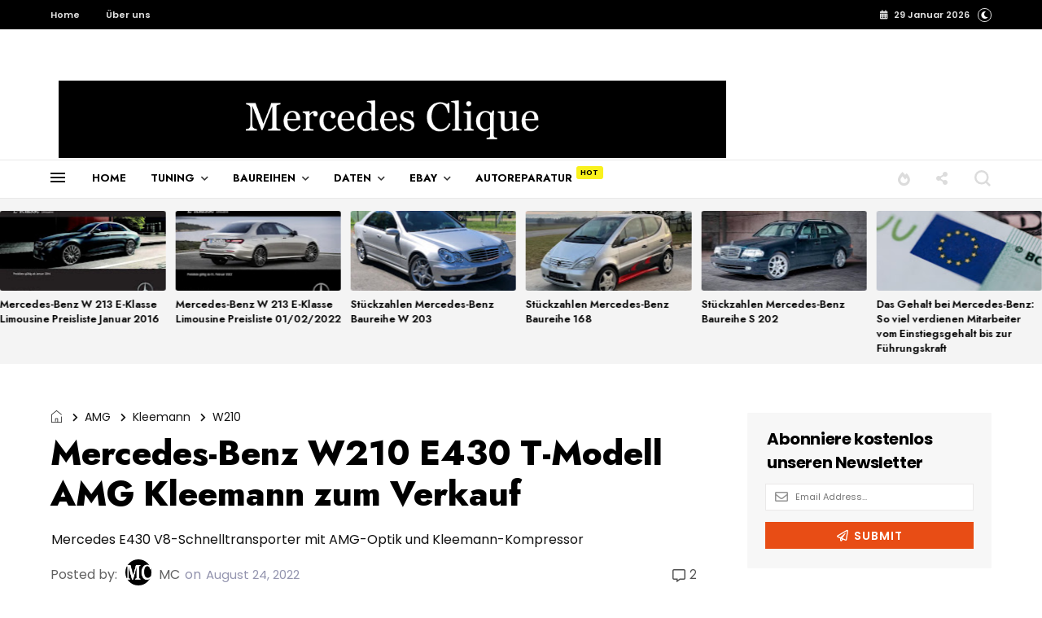

--- FILE ---
content_type: text/html; charset=utf-8
request_url: https://www.google.com/recaptcha/api2/aframe
body_size: 266
content:
<!DOCTYPE HTML><html><head><meta http-equiv="content-type" content="text/html; charset=UTF-8"></head><body><script nonce="tOU2FpEFWtjPCznfzFgnLw">/** Anti-fraud and anti-abuse applications only. See google.com/recaptcha */ try{var clients={'sodar':'https://pagead2.googlesyndication.com/pagead/sodar?'};window.addEventListener("message",function(a){try{if(a.source===window.parent){var b=JSON.parse(a.data);var c=clients[b['id']];if(c){var d=document.createElement('img');d.src=c+b['params']+'&rc='+(localStorage.getItem("rc::a")?sessionStorage.getItem("rc::b"):"");window.document.body.appendChild(d);sessionStorage.setItem("rc::e",parseInt(sessionStorage.getItem("rc::e")||0)+1);localStorage.setItem("rc::h",'1769667116486');}}}catch(b){}});window.parent.postMessage("_grecaptcha_ready", "*");}catch(b){}</script></body></html>

--- FILE ---
content_type: text/javascript; charset=UTF-8
request_url: https://www.mercedesclique.de/feeds/posts/default/?published&alt=json-in-script&callback=labelthumbo
body_size: 38490
content:
// API callback
labelthumbo({"version":"1.0","encoding":"UTF-8","feed":{"xmlns":"http://www.w3.org/2005/Atom","xmlns$openSearch":"http://a9.com/-/spec/opensearchrss/1.0/","xmlns$blogger":"http://schemas.google.com/blogger/2008","xmlns$georss":"http://www.georss.org/georss","xmlns$gd":"http://schemas.google.com/g/2005","xmlns$thr":"http://purl.org/syndication/thread/1.0","id":{"$t":"tag:blogger.com,1999:blog-8703046798018736726"},"updated":{"$t":"2026-01-27T01:49:50.620+01:00"},"category":[{"term":"Preislisten"},{"term":"Serienausstattung"},{"term":"Sonderausstattungen"},{"term":"E-Klasse"},{"term":"S-Klasse"},{"term":"Cabriolet"},{"term":"AMG"},{"term":"Coupe"},{"term":"Videos"},{"term":"C-Klasse"},{"term":"Technische Daten"},{"term":"SL-Klasse"},{"term":"W124"},{"term":"Sondermodelle"},{"term":"W201"},{"term":"W126"},{"term":"190E"},{"term":"C126"},{"term":"W140"},{"term":"W211"},{"term":"W210"},{"term":"Brabus"},{"term":"W123"},{"term":"Lorinser"},{"term":"R230"},{"term":"Ratgeber"},{"term":"Stückzahlen"},{"term":"A-Klasse"},{"term":"W206"},{"term":"Alufelgen"},{"term":"G-Klasse"},{"term":"SLK-Klasse"},{"term":"W203"},{"term":"Koenig Specials"},{"term":"Reifen"},{"term":"Stretchlimousine"},{"term":"560SEC"},{"term":"R129"},{"term":"W220"},{"term":"6-Türer"},{"term":"CLK-Klasse"},{"term":"Nachrichten"},{"term":"R107"},{"term":"W204"},{"term":"W463"},{"term":"500SEC"},{"term":"W202"},{"term":"Guard"},{"term":"Prior-Design"},{"term":"W213"},{"term":"CL-Klasse"},{"term":"EQ"},{"term":"W221"},{"term":"Widebody"},{"term":"Designo"},{"term":"GLE-Klasse"},{"term":"Langlimousine"},{"term":"Pullman"},{"term":"R170"},{"term":"R171"},{"term":"W205"},{"term":"280SE"},{"term":"500E"},{"term":"560SEL"},{"term":"W168"},{"term":"A217"},{"term":"C140"},{"term":"C197"},{"term":"Leichenwagen"},{"term":"Rückrufe"},{"term":"SLS AMG"},{"term":"Styling Garage"},{"term":"Taxi"},{"term":"Binz"},{"term":"CLS-Klasse"},{"term":"S500"},{"term":"Schulz Tuning"},{"term":"W111"},{"term":"W116"},{"term":"Werbung"},{"term":"190D"},{"term":"500SL"},{"term":"A209"},{"term":"C190"},{"term":"C300"},{"term":"CLA-Klasse"},{"term":"Carat Duchatelet"},{"term":"Carlsson"},{"term":"M-Klasse"},{"term":"Maybach"},{"term":"R232"},{"term":"S500L"},{"term":"S600L"},{"term":"SL65"},{"term":"W169"},{"term":"W177"},{"term":"Zender"},{"term":"190SL"},{"term":"300CE"},{"term":"300D"},{"term":"300SEL"},{"term":"4-Matic"},{"term":"450SEL"},{"term":"500SEL"},{"term":"B-Klasse"},{"term":"Black Series"},{"term":"Boonacker"},{"term":"C107"},{"term":"C118"},{"term":"C208"},{"term":"C217"},{"term":"E280"},{"term":"E500"},{"term":"GLC-Klasse"},{"term":"Nutzfahrzeuge"},{"term":"Pollmann"},{"term":"Renntech"},{"term":"Reparaturanleitungen"},{"term":"S210"},{"term":"S65"},{"term":"SL500"},{"term":"Teilekatalog"},{"term":"Trasco"},{"term":"Unimog"},{"term":"W121 BII"},{"term":"W198"},{"term":"W212"},{"term":"W223"},{"term":"X290"},{"term":"240D"},{"term":"250"},{"term":"280SL"},{"term":"300SE"},{"term":"Bähr Cabrio"},{"term":"C200"},{"term":"C207"},{"term":"C209"},{"term":"C216"},{"term":"C219"},{"term":"C238"},{"term":"C292"},{"term":"Caro"},{"term":"E55"},{"term":"E60"},{"term":"Erlkönig"},{"term":"GLB-Klasse"},{"term":"GLS-Klasse"},{"term":"Gullwing"},{"term":"NCE"},{"term":"Pickup"},{"term":"R190"},{"term":"R231"},{"term":"Radio"},{"term":"S63"},{"term":"SLK200"},{"term":"SLK230"},{"term":"W100"},{"term":"W109"},{"term":"W112"},{"term":"W113"},{"term":"W164"},{"term":"W222"},{"term":"W461"},{"term":"W470"},{"term":"X-Klasse"},{"term":"X247"},{"term":"200D"},{"term":"230E"},{"term":"280SEL"},{"term":"300CD"},{"term":"300SL"},{"term":"300TD"},{"term":"450SL"},{"term":"450SLC"},{"term":"500CE"},{"term":"500SE"},{"term":"A238"},{"term":"Adenauer"},{"term":"C167"},{"term":"C205"},{"term":"C215"},{"term":"C220"},{"term":"C253"},{"term":"C43"},{"term":"C63"},{"term":"CL600"},{"term":"CLK55"},{"term":"Chameleon"},{"term":"Coleman Milne"},{"term":"E63"},{"term":"Einbauanleitung"},{"term":"Fab Design"},{"term":"Ponton"},{"term":"Rappold"},{"term":"S320"},{"term":"S320 CDI"},{"term":"S350"},{"term":"SL55"},{"term":"SL60"},{"term":"V124"},{"term":"V221"},{"term":"V297"},{"term":"W108"},{"term":"W114"},{"term":"W128"},{"term":"W163"},{"term":"W166"},{"term":"W176"},{"term":"W189"},{"term":"W247"},{"term":"W460"},{"term":"WALD"},{"term":"X167"},{"term":"X243"},{"term":"170"},{"term":"170 S"},{"term":"2.3-16V"},{"term":"200T"},{"term":"220SE"},{"term":"230CE"},{"term":"230SL"},{"term":"250D"},{"term":"250SL"},{"term":"280GE"},{"term":"3.6 S"},{"term":"300E"},{"term":"300E-24V"},{"term":"350SL"},{"term":"350SLC"},{"term":"380SEL"},{"term":"404"},{"term":"408"},{"term":"419"},{"term":"420SEC"},{"term":"420SEL"},{"term":"500TEL"},{"term":"560SL"},{"term":"A160"},{"term":"A160CDI"},{"term":"AKH"},{"term":"Bippu"},{"term":"C117"},{"term":"C180"},{"term":"C218"},{"term":"C230K"},{"term":"C257"},{"term":"C280"},{"term":"C36"},{"term":"C56"},{"term":"C63 S"},{"term":"CL203"},{"term":"CL500"},{"term":"CL55"},{"term":"CL63"},{"term":"CLA45"},{"term":"CLK200"},{"term":"CLK230 Kompressor"},{"term":"CLK320"},{"term":"CLS350 CDI"},{"term":"CLS63"},{"term":"E200 Kompressor"},{"term":"E220"},{"term":"E250D"},{"term":"E290TD"},{"term":"E320"},{"term":"E320T"},{"term":"E350"},{"term":"E420"},{"term":"E43"},{"term":"E73"},{"term":"G500"},{"term":"GL-Klasse"},{"term":"GLA-Klasse"},{"term":"H-Kennzeichen"},{"term":"H243"},{"term":"H247"},{"term":"Heckflosse"},{"term":"Huiskamp"},{"term":"Kleemann"},{"term":"ML320"},{"term":"Mansory"},{"term":"Maybach 57S"},{"term":"N293"},{"term":"O319"},{"term":"Prototyp"},{"term":"R-Klasse"},{"term":"R500"},{"term":"S124"},{"term":"S280"},{"term":"S320L"},{"term":"S600"},{"term":"S73"},{"term":"SL350"},{"term":"SL55 Brabus K8"},{"term":"SLK320"},{"term":"SLK55"},{"term":"SLR McLaren"},{"term":"Schaltplan"},{"term":"Smart"},{"term":"T245"},{"term":"TÜV Gutachten"},{"term":"V123"},{"term":"V126"},{"term":"V167"},{"term":"V295"},{"term":"W110"},{"term":"W115"},{"term":"W121"},{"term":"W187"},{"term":"W188"},{"term":"W199"},{"term":"W208"},{"term":"W240"},{"term":"W242"},{"term":"W246"},{"term":"W251"},{"term":"X118"},{"term":"X166"},{"term":"X222"},{"term":"X253"},{"term":"X254"},{"term":"X294"},{"term":"X296"}],"title":{"type":"text","$t":"Mercedes Clique | Auto Blog für Fans"},"subtitle":{"type":"html","$t":"Der Auto Blog über Mercedes-Benz, AMG, Brabus, Lorinser, Sondermodelle, Informationen, News, Oldtimer, Youngtimer, Preislisten"},"link":[{"rel":"http://schemas.google.com/g/2005#feed","type":"application/atom+xml","href":"https:\/\/www.mercedesclique.de\/feeds\/posts\/default"},{"rel":"self","type":"application/atom+xml","href":"https:\/\/www.blogger.com\/feeds\/8703046798018736726\/posts\/default?alt=json-in-script"},{"rel":"alternate","type":"text/html","href":"https:\/\/www.mercedesclique.de\/"},{"rel":"hub","href":"http://pubsubhubbub.appspot.com/"},{"rel":"next","type":"application/atom+xml","href":"https:\/\/www.blogger.com\/feeds\/8703046798018736726\/posts\/default?alt=json-in-script\u0026start-index=26\u0026max-results=25"}],"author":[{"name":{"$t":"Unknown"},"email":{"$t":"noreply@blogger.com"},"gd$image":{"rel":"http://schemas.google.com/g/2005#thumbnail","width":"16","height":"16","src":"https:\/\/img1.blogblog.com\/img\/b16-rounded.gif"}}],"generator":{"version":"7.00","uri":"http://www.blogger.com","$t":"Blogger"},"openSearch$totalResults":{"$t":"721"},"openSearch$startIndex":{"$t":"1"},"openSearch$itemsPerPage":{"$t":"25"},"entry":[{"id":{"$t":"tag:blogger.com,1999:blog-8703046798018736726.post-7028663074131642472"},"published":{"$t":"2025-10-22T04:03:00.001+02:00"},"updated":{"$t":"2025-10-22T04:03:44.543+02:00"},"category":[{"scheme":"http://www.blogger.com/atom/ns#","term":"E-Klasse"},{"scheme":"http://www.blogger.com/atom/ns#","term":"Preislisten"},{"scheme":"http://www.blogger.com/atom/ns#","term":"Serienausstattung"},{"scheme":"http://www.blogger.com/atom/ns#","term":"Sonderausstattungen"},{"scheme":"http://www.blogger.com/atom/ns#","term":"W213"}],"title":{"type":"text","$t":"Mercedes-Benz W 213 E-Klasse Limousine Preisliste Januar 2016"},"content":{"type":"html","$t":"\u003Ch2\u003E\n  Markteinführung und Ausstattung: Die Mercedes-Benz E-Klasse (W213) im Januar\n  2016\n\u003C\/h2\u003E\n\u003Cp\u003E\n  Die Preisliste vom Januar 2016 markierte den offiziellen Verkaufsstart der\n  vollständig neu entwickelten Mercedes-Benz E-Klasse Limousine (W213). Die\n  Baureihe wurde als \"Masterpiece of Intelligence\" positioniert und brachte\n  zahlreiche technologische Innovationen der S-Klasse in die Business-Klasse.\n\u003C\/p\u003E\n\u003Ch4 style=\"text-align: left;\"\u003E\n  Startmodelle und Einstiegspreise (Brutto, inkl. 19 % MwSt.)\n\u003C\/h4\u003E\n\u003Cp\u003E\n  Zum Verkaufsstart im \u003Cb\u003EJanuar 2016\u003C\/b\u003E waren zunächst nur drei\n  Motorisierungen verfügbar, die aber alle serienmäßig mit dem modernen\n  \u003Cb\u003E9G-TRONIC Automatikgetriebe\u003C\/b\u003E ausgestattet waren:\n\u003C\/p\u003E\n\n\u003Cstyle\u003E\n  table {\n    width: 100%;\n    border-collapse: collapse;\n    text-align: left;\n    margin-bottom: 30px;\n    table-layout: auto;\n  }\n  th, td {\n    border: 1px solid #ddd;\n    padding: 8px;\n    font-size: 12px;\n    white-space: nowrap; \/* kein Zeilenumbruch *\/\n  }\n  th {\n    background-color: #f2f2f2;\n  }\n  h3 {\n    padding: 8px;\n    color: #fff;\n    border-radius: 6px;\n  }\n\n  .diesel h3 { background-color: #2196f3; }\n  .benziner h3 { background-color: #ff9800; }\n\u003C\/style\u003E\n\n\u003C!--Diesel--\u003E\n\u003Cdiv class=\"diesel\"\u003E\n  \u003Ch3\u003EDiesel\u003C\/h3\u003E\n  \u003Cdiv style=\"-webkit-overflow-scrolling: touch; overflow-x: auto;\"\u003E\n    \u003Ctable\u003E\n      \u003Cthead\u003E\n        \u003Ctr\u003E\n          \u003Cth\u003ETYP\u003C\/th\u003E\n          \u003Cth\u003EMOTOR\u003C\/th\u003E\n          \u003Cth\u003EGETRIEBE\u003C\/th\u003E\n          \u003Cth\u003ELEISTUNG\u003C\/th\u003E\n          \u003Cth\u003EHUBRAUM\u003C\/th\u003E\n          \u003Cth\u003E0-100 km\/h\u003C\/th\u003E\n          \u003Cth\u003EVmax\u003C\/th\u003E\n          \u003Cth\u003EVerbrauch l\/100km\u003C\/th\u003E\n          \u003Cth\u003ECO₂ g\/km\u003C\/th\u003E\n          \u003Cth\u003EEUR ohne MwSt.\u003C\/th\u003E\n          \u003Cth\u003EEUR inkl. 19% MwSt.\u003C\/th\u003E\n        \u003C\/tr\u003E\n      \u003C\/thead\u003E\n      \u003Ctbody\u003E\n        \u003Ctr\u003E\n          \u003Ctd\u003EE 220 d\u003C\/td\u003E\n          \u003Ctd\u003ER4-Diesel\u003C\/td\u003E\n          \u003Ctd\u003E9G-TRONIC\u003C\/td\u003E\n          \u003Ctd\u003E143 kW\/194 PS\u003C\/td\u003E\n          \u003Ctd\u003E1.950 cm³\u003C\/td\u003E\n          \u003Ctd\u003E7,3 s\u003C\/td\u003E\n          \u003Ctd\u003E240\u003C\/td\u003E\n          \u003Ctd\u003E4,3–3,9\u003C\/td\u003E\n          \u003Ctd\u003E112–102\u003C\/td\u003E\n          \u003Ctd\u003E39.600,00 €\u003C\/td\u003E\n          \u003Ctd\u003E47.124,00 €\u003C\/td\u003E\n        \u003C\/tr\u003E\n        \u003Ctr\u003E\n          \u003Ctd\u003EE 350 d\u003C\/td\u003E\n          \u003Ctd\u003EV6-Diesel\u003C\/td\u003E\n          \u003Ctd\u003E9G-TRONIC\u003C\/td\u003E\n          \u003Ctd\u003E190 kW\/258 PS\u003C\/td\u003E\n          \u003Ctd\u003E2.987 cm³\u003C\/td\u003E\n          \u003Ctd\u003E5,9 s\u003C\/td\u003E\n          \u003Ctd\u003E250\u003C\/td\u003E\n          \u003Ctd\u003E5,5–5,1\u003C\/td\u003E\n          \u003Ctd\u003E144–133\u003C\/td\u003E\n          \u003Ctd\u003E46.725,00 €\u003C\/td\u003E\n          \u003Ctd\u003E55.602,75 €\u003C\/td\u003E\n        \u003C\/tr\u003E\n      \u003C\/tbody\u003E\n    \u003C\/table\u003E\n  \u003C\/div\u003E\n\u003C\/div\u003E\n\n\u003C!--Benziner--\u003E\n\u003Cdiv class=\"benziner\"\u003E\n  \u003Ch3\u003EBenziner\u003C\/h3\u003E\n  \u003Cdiv style=\"-webkit-overflow-scrolling: touch; overflow-x: auto;\"\u003E\n    \u003Ctable\u003E\n      \u003Cthead\u003E\n        \u003Ctr\u003E\n          \u003Cth\u003ETYP\u003C\/th\u003E\n          \u003Cth\u003EMOTOR\u003C\/th\u003E\n          \u003Cth\u003EGETRIEBE\u003C\/th\u003E\n          \u003Cth\u003ELEISTUNG\u003C\/th\u003E\n          \u003Cth\u003EHUBRAUM\u003C\/th\u003E\n          \u003Cth\u003E0-100 km\/h\u003C\/th\u003E\n          \u003Cth\u003EVmax\u003C\/th\u003E\n          \u003Cth\u003EVerbrauch l\/100km\u003C\/th\u003E\n          \u003Cth\u003ECO₂ g\/km\u003C\/th\u003E\n          \u003Cth\u003EEUR ohne MwSt.\u003C\/th\u003E\n          \u003Cth\u003EEUR inkl. 19% MwSt.\u003C\/th\u003E\n        \u003C\/tr\u003E\n      \u003C\/thead\u003E\n      \u003Ctbody\u003E\n        \u003Ctr\u003E\n          \u003Ctd\u003EE 200\u003C\/td\u003E\n          \u003Ctd\u003ER4-Benziner\u003C\/td\u003E\n          \u003Ctd\u003E9G-TRONIC\u003C\/td\u003E\n          \u003Ctd\u003E135 kW\/184 PS\u003C\/td\u003E\n          \u003Ctd\u003E1.991 cm³\u003C\/td\u003E\n          \u003Ctd\u003E7,7 s\u003C\/td\u003E\n          \u003Ctd\u003E240\u003C\/td\u003E\n          \u003Ctd\u003E6,3–5,9\u003C\/td\u003E\n          \u003Ctd\u003E142–132\u003C\/td\u003E\n          \u003Ctd\u003E38.070,00 €\u003C\/td\u003E\n          \u003Ctd\u003E45.303,30 €\u003C\/td\u003E\n        \u003C\/tr\u003E\n      \u003C\/tbody\u003E\n    \u003C\/table\u003E\n  \u003C\/div\u003E\n\u003C\/div\u003E\n\n\u003Cdiv style=\"margin-top: 20px; text-align: center;\"\u003E\n  \u003Cdiv style=\"margin-bottom: 20px;\"\u003E\n    \u003Cdiv class=\"separator\" style=\"clear: both; text-align: center;\"\u003E\n      \u003Ch4 style=\"text-align: left;\"\u003E\n        Die wichtigsten Ausstattungs-Highlights zum Start\n      \u003C\/h4\u003E\n      \u003Ch4 style=\"text-align: left;\"\u003E\n        \u003Cp\u003E\u003C\/p\u003E\n        \u003Cp\u003E\n          \u003Cspan style=\"font-weight: normal;\"\u003EDie W213-Baureihe brachte bereits in der Serienversion einen\n            deutlichen Sprung bei Komfort und Sicherheit:\u003C\/span\u003E\n        \u003C\/p\u003E\n        \u003Cul\u003E\n          \u003Cli\u003E\n            \u003Cp\u003E\n              Seriengetriebe:\u003Cspan style=\"font-weight: normal;\"\u003E\u0026nbsp;Alle Modelle starteten mit der\u0026nbsp;\u003C\/span\u003E9G-TRONIC\u003Cspan style=\"font-weight: normal;\"\u003E\u0026nbsp;Automatik (kein Schaltgetriebe mehr).\u003C\/span\u003E\n            \u003C\/p\u003E\n          \u003C\/li\u003E\n          \u003Cli\u003E\n            \u003Cp\u003E\n              Sicherheitsassistenz:\u003Cspan style=\"font-weight: normal;\"\u003E\u0026nbsp;Der\u0026nbsp;\u003C\/span\u003EAktive Brems-Assistent\u003Cspan style=\"font-weight: normal;\"\u003E\u0026nbsp;war serienmäßig, was eine Notbremsfunktion\n                ermöglichte.\u003C\/span\u003E\n            \u003C\/p\u003E\n          \u003C\/li\u003E\n          \u003Cli\u003E\n            \u003Cp\u003E\n              Serien-Cockpit:\u003Cspan style=\"font-weight: normal;\"\u003E\u0026nbsp;Im Gegensatz zu späteren Modellen und der öffentlichen\n                Wahrnehmung war das ikonische\u0026nbsp;\u003C\/span\u003EWidescreen Cockpit\u003Cspan style=\"font-weight: normal;\"\u003E\u0026nbsp;(mit den zwei 12,3-Zoll-Displays)\u0026nbsp;\u003C\/span\u003Ekeine Serienausstattung\u003Cspan style=\"font-weight: normal;\"\u003E. Die Basisversion verfügte über klassische\n                Analog-Instrumente.\u003C\/span\u003E\n            \u003C\/p\u003E\n          \u003C\/li\u003E\n          \u003Cli\u003E\n            \u003Cp\u003E\n              Widescreen Cockpit (Option):\u003Cspan style=\"font-weight: normal;\"\u003E\u0026nbsp;Um das digitale Cockpit zu erhalten, musste man in ein\n                teureres Infotainment-System investieren. Die Kombination\n                aus\u0026nbsp;\u003C\/span\u003ECOMAND Online\u003Cspan style=\"font-weight: normal;\"\u003E\u0026nbsp;und der Widescreen-Option kostete rund\u0026nbsp;\u003C\/span\u003E4.284 €\u003Cspan style=\"font-weight: normal;\"\u003E\u0026nbsp;zusätzlich.\u003C\/span\u003E\n            \u003C\/p\u003E\n          \u003C\/li\u003E\n          \u003Cli\u003E\n            \u003Cp\u003E\n              Parken:\u003Cspan style=\"font-weight: normal;\"\u003E\u0026nbsp;Die Einparkhilfe\u0026nbsp;\u003C\/span\u003EPARKTRONIC\u003Cspan style=\"font-weight: normal;\"\u003E\u0026nbsp;war im Januar 2016 nicht Serie, sondern Teil des\n                optionalen Park-Pakets.\u003C\/span\u003E\n            \u003C\/p\u003E\n          \u003C\/li\u003E\n          \u003Cli\u003E\n            \u003Cp\u003E\n              Design:\u003Cspan style=\"font-weight: normal;\"\u003E\u0026nbsp;Mit den Ausstattungslinien\u0026nbsp;\u003C\/span\u003EAVANTGARDE\u003Cspan style=\"font-weight: normal;\"\u003E,\u0026nbsp;\u003C\/span\u003EEXCLUSIVE\u003Cspan style=\"font-weight: normal;\"\u003E\u0026nbsp;und der\u0026nbsp;\u003C\/span\u003EAMG Line\u003Cspan style=\"font-weight: normal;\"\u003E\u0026nbsp;standen ab Verkaufsstart umfangreiche Pakete zur\n                Individualisierung bereit, mit Aufpreisen von rund\u0026nbsp;\u003C\/span\u003E2.800 €\u003Cspan style=\"font-weight: normal;\"\u003E\u0026nbsp;bis\u0026nbsp;\u003C\/span\u003E3.300 €\u003Cspan style=\"font-weight: normal;\"\u003E\u0026nbsp;für die sportliche AMG Line.\u003C\/span\u003E\n            \u003C\/p\u003E\n          \u003C\/li\u003E\n        \u003C\/ul\u003E\n        \u003Cp\u003E\n          \u003Cspan style=\"font-weight: normal;\"\u003EDie E-Klasse positionierte sich damit von Anfang an als\n            Oberklasse-Limousine, deren wahre technologische Stärke (Widescreen,\n            Multibeam-Licht, umfassende Fahrassistenten) sich jedoch erst durch\n            teure optionale Pakete entfaltete.\u003C\/span\u003E\n        \u003C\/p\u003E\n      \u003C\/h4\u003E\n    \u003C\/div\u003E\n    \u003Cdiv class=\"separator\" style=\"clear: both; text-align: center;\"\u003E\u003Ca href=\"https:\/\/blogger.googleusercontent.com\/img\/b\/R29vZ2xl\/AVvXsEheF_zfU8lqdC7RlVjPlcVW4VJFwgVQeHibsEpa9fZCVxC7fodL8hpM5XEi9DWL1u2YZEn4_cyv_HastK09nrsSBrtMmSfdjDpu0vkTwwFHYv1Z9iAFQqcybpHHxQbcGbbFCniyLDDldG-EbHVHE8skfWKgmPs6QNHxnf5eMOlO9M2jy-bUZDK2FbBHU5KH\/s1327\/mb-preisliste-e-klasse-limousine-w213-01_01_2016.webp\" imageanchor=\"1\" style=\"margin-left: 1em; margin-right: 1em;\"\u003E\u003Cimg alt=\"Mercedes-Benz W 213 E-Klasse Preisliste 01\/01\/2016\" border=\"0\" data-original-height=\"906\" data-original-width=\"1327\" src=\"https:\/\/blogger.googleusercontent.com\/img\/b\/R29vZ2xl\/AVvXsEheF_zfU8lqdC7RlVjPlcVW4VJFwgVQeHibsEpa9fZCVxC7fodL8hpM5XEi9DWL1u2YZEn4_cyv_HastK09nrsSBrtMmSfdjDpu0vkTwwFHYv1Z9iAFQqcybpHHxQbcGbbFCniyLDDldG-EbHVHE8skfWKgmPs6QNHxnf5eMOlO9M2jy-bUZDK2FbBHU5KH\/s16000\/mb-preisliste-e-klasse-limousine-w213-01_01_2016.webp\" title=\"Mercedes-Benz W 213 E-Klasse Preisliste 01\/01\/2016\" \/\u003E\u003C\/a\u003E\u003C\/div\u003E\n    \u003Ch2\u003E📥 Download\u003C\/h2\u003E\n    \u003Ca href=\"https:\/\/www.motor-talk.de\/forum\/aktion\/Attachment.html?attachmentId=828569\" rel=\"nofollow\" style=\"color: #0073e6; font-size: 18px; font-weight: bold; text-decoration: none;\" target=\"_blank\"\u003EW213 E-Klasse Preisliste (ab 1. Januar 2016) als PDF herunterladen\u003C\/a\u003E\n  \u003C\/div\u003E\n\n  \u003Cdiv style=\"margin-bottom: 20px;\"\u003E\n    \u003Ch2\u003E📚 Mercedes-Benz Preislisten Archiv\u003C\/h2\u003E\n    \u003Cbutton style=\"background-color: #0073e6; border-radius: 5px; border: none; font-size: 18px; padding: 12px 20px;\"\u003E\n      \u003Ca href=\"https:\/\/www.mercedesclique.de\/p\/mercedes-benz-preislisten.html\" style=\"color: white; font-weight: bold; text-decoration: none;\" target=\"_blank\"\u003E\n        ➡️ Zum Archiv\n      \u003C\/a\u003E\n    \u003C\/button\u003E\n  \u003C\/div\u003E\n\n  \u003Cdiv\u003E\n    \u003Ch2\u003E🛒 W213 Zubehör bei eBay\u003C\/h2\u003E\n    \u003Cbutton style=\"background-color: #28a745; border-radius: 5px; border: none; font-size: 18px; padding: 12px 20px;\"\u003E\n      \u003Ca href=\"https:\/\/ebay.us\/r76uxE\" rel=\"nofollow\" style=\"color: white; font-weight: bold; text-decoration: none;\" target=\"_blank\"\u003E\n        🔍 Jetzt entdecken!\n      \u003C\/a\u003E\n    \u003C\/button\u003E\n  \u003C\/div\u003E\n\u003C\/div\u003E\n"},"link":[{"rel":"replies","type":"application/atom+xml","href":"https:\/\/www.mercedesclique.de\/feeds\/7028663074131642472\/comments\/default","title":"Kommentare zum Post"},{"rel":"replies","type":"text/html","href":"https:\/\/www.mercedesclique.de\/2025\/10\/mercedes-benz-w-213-e-klasse-limousine-preisliste-01-01-2016.html#comment-form","title":"0 Kommentare"},{"rel":"edit","type":"application/atom+xml","href":"https:\/\/www.blogger.com\/feeds\/8703046798018736726\/posts\/default\/7028663074131642472"},{"rel":"self","type":"application/atom+xml","href":"https:\/\/www.blogger.com\/feeds\/8703046798018736726\/posts\/default\/7028663074131642472"},{"rel":"alternate","type":"text/html","href":"https:\/\/www.mercedesclique.de\/2025\/10\/mercedes-benz-w-213-e-klasse-limousine-preisliste-01-01-2016.html","title":"Mercedes-Benz W 213 E-Klasse Limousine Preisliste Januar 2016"}],"author":[{"name":{"$t":"Unknown"},"email":{"$t":"noreply@blogger.com"},"gd$image":{"rel":"http://schemas.google.com/g/2005#thumbnail","width":"16","height":"16","src":"https:\/\/img1.blogblog.com\/img\/b16-rounded.gif"}}],"media$thumbnail":{"xmlns$media":"http://search.yahoo.com/mrss/","url":"https:\/\/blogger.googleusercontent.com\/img\/b\/R29vZ2xl\/AVvXsEheF_zfU8lqdC7RlVjPlcVW4VJFwgVQeHibsEpa9fZCVxC7fodL8hpM5XEi9DWL1u2YZEn4_cyv_HastK09nrsSBrtMmSfdjDpu0vkTwwFHYv1Z9iAFQqcybpHHxQbcGbbFCniyLDDldG-EbHVHE8skfWKgmPs6QNHxnf5eMOlO9M2jy-bUZDK2FbBHU5KH\/s72-c\/mb-preisliste-e-klasse-limousine-w213-01_01_2016.webp","height":"72","width":"72"},"thr$total":{"$t":"0"}},{"id":{"$t":"tag:blogger.com,1999:blog-8703046798018736726.post-6713775593437302272"},"published":{"$t":"2025-10-16T00:47:00.011+02:00"},"updated":{"$t":"2025-10-16T02:05:30.210+02:00"},"category":[{"scheme":"http://www.blogger.com/atom/ns#","term":"E-Klasse"},{"scheme":"http://www.blogger.com/atom/ns#","term":"Preislisten"},{"scheme":"http://www.blogger.com/atom/ns#","term":"Serienausstattung"},{"scheme":"http://www.blogger.com/atom/ns#","term":"Sonderausstattungen"},{"scheme":"http://www.blogger.com/atom/ns#","term":"W213"}],"title":{"type":"text","$t":"Mercedes-Benz W 213 E-Klasse Limousine Preisliste 01\/02\/2022"},"content":{"type":"html","$t":"\u003Ch2\u003E\n  Die E-Klasse (W213): Preise und Highlights der Preisliste vom 1. Februar 2022\n\u003C\/h2\u003E\n\u003Cp\u003E\u003C\/p\u003E\n\u003Cp\u003E\n  Die Mercedes-Benz E-Klasse Limousine (W213) präsentiert sich in der Preisliste\n  vom Februar 2022 nach der umfangreichen Modellpflege als technologischer\n  Vorreiter in der oberen Mittelklasse. Die Preisspanne reicht dabei von\n  effizienten Einstiegsmodellen bis hin zu leistungsstarken AMG-Varianten.\n\u003C\/p\u003E\n\u003Ch4\u003EModelle und Einstiegspreise (Brutto, inkl. 19 % MwSt.):\n\u003C\/h4\u003E\n\u003Cul\u003E\n  \u003Cli\u003E\n    \u003Cp\u003E\n      \u003Cb\u003EEinstieg Diesel:\u003C\/b\u003E Das sparsamste Modell, der \u003Cb\u003EE 200 d\u003C\/b\u003E (118\n      kW\/160 PS), startete laut dieser Preisliste bei ca. \u003Cb\u003E50.605 €\u003C\/b\u003E.\n    \u003C\/p\u003E\n  \u003C\/li\u003E\n  \u003Cli\u003E\n    \u003Cp\u003E\n      \u003Cb\u003EEinstieg Benziner:\u003C\/b\u003E Der Einstieg in die Benzinwelt bildete der\n      \u003Cb\u003EE 200\u003C\/b\u003E (145 kW\/197 PS) zu einem Preis ab ca. \u003Cb\u003E50.754 €\u003C\/b\u003E.\n    \u003C\/p\u003E\n  \u003C\/li\u003E\n  \u003Cli\u003E\n    \u003Cp\u003E\n      \u003Cb\u003EPlug-in-Hybrid:\u003C\/b\u003E Die Hybrid-Technologie (PHEV) begann mit dem\n      \u003Cb\u003EE 300 e\u003C\/b\u003E (Systemleistung 235 kW\/320 PS) bei ca. \u003Cb\u003E57.638 €\u003C\/b\u003E,\n      wobei diese Modelle einen kombinierten Verbrauch von unter 2 Litern pro\n      100 km aufweisen.\n    \u003C\/p\u003E\n  \u003C\/li\u003E\n  \u003Cli\u003E\n    \u003Cp\u003E\n      \u003Cb\u003ESpitzenmodell:\u003C\/b\u003E Die Performance-Version\n      \u003Cb\u003EMercedes-AMG E 53 4MATIC+\u003C\/b\u003E war mit 320 kW (435 PS) ab ca.\n      \u003Cb\u003E85.531 €\u003C\/b\u003E erhältlich.\n    \u003C\/p\u003E\n  \u003C\/li\u003E\n\u003C\/ul\u003E\n\u003Cp\u003E\u003C\/p\u003E\n\u003Ch4\u003EWichtigste Serienausstattung\u003C\/h4\u003E\n\u003Cp\u003E\u003C\/p\u003E\n\u003Cp\u003E\n  In der Preisliste von Februar 2022 profitierte die E-Klasse von einer\n  reichhaltigen Serienausstattung, die insbesondere nach der Modellpflege\n  geschärft wurde:\n\u003C\/p\u003E\n\u003Cul\u003E\n  \u003Cli\u003E\n    \u003Cp\u003E\n      \u003Cb\u003EMBUX-Infotainmentsystem:\u003C\/b\u003E Das moderne System mit Touch-Bedienung und\n      Sprachsteuerung (\"Hey Mercedes\") war serienmäßig an Bord.\n    \u003C\/p\u003E\n  \u003C\/li\u003E\n  \u003Cli\u003E\n    \u003Cp\u003E\n      \u003Cb\u003ETouch-Bedienung am Lenkrad:\u003C\/b\u003E Die Bedienfelder am Lenkrad wurden\n      durch kapazitive Sensoren ersetzt, um die Steuerung von Menüs und Tempomat\n      zu erleichtern.\n    \u003C\/p\u003E\n  \u003C\/li\u003E\n  \u003Cli\u003E\n    \u003Cp\u003E\n      \u003Cb\u003ELED High Performance-Scheinwerfer:\u003C\/b\u003E Diese sorgten für eine markante\n      Lichtsignatur und hervorragende Ausleuchtung.\n    \u003C\/p\u003E\n  \u003C\/li\u003E\n  \u003Cli\u003E\n    \u003Cp\u003E\n      \u003Cb\u003EErweiterte Fahrassistenzsysteme:\u003C\/b\u003E Wichtige Sicherheitssysteme wie\n      der \u003Cb\u003EAktive Brems-Assistent\u003C\/b\u003E und der\n      \u003Cb\u003EAktive Spurhalte-Assistent\u003C\/b\u003E gehörten zur Grundausstattung.\n    \u003C\/p\u003E\n  \u003C\/li\u003E\n\u003C\/ul\u003E\n\u003Cp\u003E\n  Die E-Klasse präsentierte sich somit als umfassend ausgestattete Limousine,\n  die sowohl bei Effizienz als auch bei Technologie Maßstäbe in ihrer Klasse\n  setzte.\n\u003C\/p\u003E\n\n\u003Cstyle\u003E\n  table {\n    width: 100%;\n    border-collapse: collapse;\n    text-align: left;\n    margin-bottom: 30px;\n    table-layout: auto;\n  }\n  th, td {\n    border: 1px solid #ddd;\n    padding: 8px;\n    font-size: 12px;\n    white-space: nowrap; \/* kein Zeilenumbruch *\/\n  }\n  th {\n    background-color: #f2f2f2;\n  }\n  h3 {\n    padding: 8px;\n    color: #fff;\n    border-radius: 6px;\n  }\n  .hybrid h3 { background-color: #4caf50; }\n  .diesel h3 { background-color: #2196f3; }\n  .benziner h3 { background-color: #ff9800; }\n  .amg h3 { background-color: #ff4444; }\n\u003C\/style\u003E\n\n\u003C!--Hybrid--\u003E\n\u003Cdiv class=\"hybrid\"\u003E\n  \u003Ch3\u003EPlug-in-Hybride\u003C\/h3\u003E\n  \u003Cdiv style=\"-webkit-overflow-scrolling: touch; overflow-x: auto;\"\u003E\n    \u003Ctable\u003E\n      \u003Cthead\u003E\n        \u003Ctr\u003E\n          \u003Cth\u003ETYP\u003C\/th\u003E\n          \u003Cth\u003EMOTOR\u003C\/th\u003E\n          \u003Cth\u003EGETRIEBE\u003C\/th\u003E\n          \u003Cth\u003ELEISTUNG\u003C\/th\u003E\n          \u003Cth\u003EHUBRAUM\u003C\/th\u003E\n          \u003Cth\u003E0-100 km\/h\u003C\/th\u003E\n          \u003Cth\u003EVmax\u003C\/th\u003E\n          \u003Cth\u003EVerbrauch l\/100km\u003C\/th\u003E\n          \u003Cth\u003EStrom kWh\/100km\u003C\/th\u003E\n          \u003Cth\u003ECO₂ g\/km\u003C\/th\u003E\n          \u003Cth\u003EReichweite (km)\u003C\/th\u003E\n          \u003Cth\u003EEUR ohne MwSt.\u003C\/th\u003E\n          \u003Cth\u003EEUR inkl. 19% MwSt.\u003C\/th\u003E\n        \u003C\/tr\u003E\n      \u003C\/thead\u003E\n      \u003Ctbody\u003E\n        \u003Ctr\u003E\n          \u003Ctd\u003EE 300 de\u003C\/td\u003E\n          \u003Ctd\u003ER4-Diesel + E-Motor\u003C\/td\u003E\n          \u003Ctd\u003E9G-TRONIC\u003C\/td\u003E\n          \u003Ctd\u003E225 kW\/306 PS\u003C\/td\u003E\n          \u003Ctd\u003E1.950 cm³\u003C\/td\u003E\n          \u003Ctd\u003E5,9 s\u003C\/td\u003E\n          \u003Ctd\u003E235\u003C\/td\u003E\n          \u003Ctd\u003E1,6–1,2\u003C\/td\u003E\n          \u003Ctd\u003E17,4–16,1\u003C\/td\u003E\n          \u003Ctd\u003E41–32\u003C\/td\u003E\n          \u003Ctd\u003E44–51\u003C\/td\u003E\n          \u003Ctd\u003E49.885,00 €\u003C\/td\u003E\n          \u003Ctd\u003E59.363,15 €\u003C\/td\u003E\n        \u003C\/tr\u003E\n        \u003Ctr\u003E\n          \u003Ctd\u003EE 300 de 4MATIC\u003C\/td\u003E\n          \u003Ctd\u003ER4-Diesel + E-Motor\u003C\/td\u003E\n          \u003Ctd\u003E9G-TRONIC\u003C\/td\u003E\n          \u003Ctd\u003E225 kW\/306 PS\u003C\/td\u003E\n          \u003Ctd\u003E1.950 cm³\u003C\/td\u003E\n          \u003Ctd\u003E5,9 s\u003C\/td\u003E\n          \u003Ctd\u003E230\u003C\/td\u003E\n          \u003Ctd\u003E1,8–1,2\u003C\/td\u003E\n          \u003Ctd\u003E17,5–15,8\u003C\/td\u003E\n          \u003Ctd\u003E46–32\u003C\/td\u003E\n          \u003Ctd\u003E43–49\u003C\/td\u003E\n          \u003Ctd\u003E52.185,00 €\u003C\/td\u003E\n          \u003Ctd\u003E62.100,15 €\u003C\/td\u003E\n        \u003C\/tr\u003E\n        \u003Ctr\u003E\n          \u003Ctd\u003EE 300 e\u003C\/td\u003E\n          \u003Ctd\u003ER4-Benzin + E-Motor\u003C\/td\u003E\n          \u003Ctd\u003E9G-TRONIC\u003C\/td\u003E\n          \u003Ctd\u003E235 kW\/320 PS\u003C\/td\u003E\n          \u003Ctd\u003E1.991 cm³\u003C\/td\u003E\n          \u003Ctd\u003E5,8 s\u003C\/td\u003E\n          \u003Ctd\u003E250\u003C\/td\u003E\n          \u003Ctd\u003E1,9–1,5\u003C\/td\u003E\n          \u003Ctd\u003E16,9–15,6\u003C\/td\u003E\n          \u003Ctd\u003E44–34\u003C\/td\u003E\n          \u003Ctd\u003E45–52\u003C\/td\u003E\n          \u003Ctd\u003E48.435,00 €\u003C\/td\u003E\n          \u003Ctd\u003E57.637,65 €\u003C\/td\u003E\n        \u003C\/tr\u003E\n        \u003Ctr\u003E\n          \u003Ctd\u003EE 300 e 4MATIC\u003C\/td\u003E\n          \u003Ctd\u003ER4-Benzin + E-Motor\u003C\/td\u003E\n          \u003Ctd\u003E9G-TRONIC\u003C\/td\u003E\n          \u003Ctd\u003E235 kW\/320 PS\u003C\/td\u003E\n          \u003Ctd\u003E1.991 cm³\u003C\/td\u003E\n          \u003Ctd\u003E5,9 s\u003C\/td\u003E\n          \u003Ctd\u003E245\u003C\/td\u003E\n          \u003Ctd\u003E1,8–1,7\u003C\/td\u003E\n          \u003Ctd\u003E16,7–16,3\u003C\/td\u003E\n          \u003Ctd\u003E41–38\u003C\/td\u003E\n          \u003Ctd\u003E45–48\u003C\/td\u003E\n          \u003Ctd\u003E50.735,00 €\u003C\/td\u003E\n          \u003Ctd\u003E60.374,65 €\u003C\/td\u003E\n        \u003C\/tr\u003E\n      \u003C\/tbody\u003E\n    \u003C\/table\u003E\n  \u003C\/div\u003E\n\u003C\/div\u003E\n\n\u003C!--Diesel--\u003E\n\u003Cdiv class=\"diesel\"\u003E\n  \u003Ch3\u003EDiesel\u003C\/h3\u003E\n  \u003Cdiv style=\"-webkit-overflow-scrolling: touch; overflow-x: auto;\"\u003E\n    \u003Ctable\u003E\n      \u003Cthead\u003E\n        \u003Ctr\u003E\n          \u003Cth\u003ETYP\u003C\/th\u003E\n          \u003Cth\u003EMOTOR\u003C\/th\u003E\n          \u003Cth\u003EGETRIEBE\u003C\/th\u003E\n          \u003Cth\u003ELEISTUNG\u003C\/th\u003E\n          \u003Cth\u003EHUBRAUM\u003C\/th\u003E\n          \u003Cth\u003E0-100 km\/h\u003C\/th\u003E\n          \u003Cth\u003EVmax\u003C\/th\u003E\n          \u003Cth\u003EVerbrauch l\/100km\u003C\/th\u003E\n          \u003Cth\u003ECO₂ g\/km\u003C\/th\u003E\n          \u003Cth\u003EEUR ohne MwSt.\u003C\/th\u003E\n          \u003Cth\u003EEUR inkl. 19% MwSt.\u003C\/th\u003E\n        \u003C\/tr\u003E\n      \u003C\/thead\u003E\n      \u003Ctbody\u003E\n        \u003Ctr\u003E\n          \u003Ctd\u003EE 200 d\u003C\/td\u003E\n          \u003Ctd\u003ER4-Diesel\u003C\/td\u003E\n          \u003Ctd\u003E9G-TRONIC\u003C\/td\u003E\n          \u003Ctd\u003E118 kW\/160 PS\u003C\/td\u003E\n          \u003Ctd\u003E1.597 cm³\u003C\/td\u003E\n          \u003Ctd\u003E8,8 s\u003C\/td\u003E\n          \u003Ctd\u003E222\u003C\/td\u003E\n          \u003Ctd\u003E5,9–4,8\u003C\/td\u003E\n          \u003Ctd\u003E154–127\u003C\/td\u003E\n          \u003Ctd\u003E42.525,00 €\u003C\/td\u003E\n          \u003Ctd\u003E50.604,75 €\u003C\/td\u003E\n        \u003C\/tr\u003E\n        \u003Ctr\u003E\n          \u003Ctd\u003EE 220 d\u003C\/td\u003E\n          \u003Ctd\u003ER4-Diesel\u003C\/td\u003E\n          \u003Ctd\u003E9G-TRONIC\u003C\/td\u003E\n          \u003Ctd\u003E147 kW\/200 PS (+20 PS)\u003C\/td\u003E\n          \u003Ctd\u003E1.993 cm³\u003C\/td\u003E\n          \u003Ctd\u003E7,4 s\u003C\/td\u003E\n          \u003Ctd\u003E238\u003C\/td\u003E\n          \u003Ctd\u003E5,6–4,8\u003C\/td\u003E\n          \u003Ctd\u003E146–125\u003C\/td\u003E\n          \u003Ctd\u003E44.030,00 €\u003C\/td\u003E\n          \u003Ctd\u003E52.395,70 €\u003C\/td\u003E\n        \u003C\/tr\u003E\n        \u003Ctr\u003E\n          \u003Ctd\u003EE 220 d 4MATIC\u003C\/td\u003E\n          \u003Ctd\u003ER4-Diesel\u003C\/td\u003E\n          \u003Ctd\u003E9G-TRONIC\u003C\/td\u003E\n          \u003Ctd\u003E147 kW\/200 PS (+20 PS)\u003C\/td\u003E\n          \u003Ctd\u003E1.993 cm³\u003C\/td\u003E\n          \u003Ctd\u003E7,8 s\u003C\/td\u003E\n          \u003Ctd\u003E233\u003C\/td\u003E\n          \u003Ctd\u003E5,9–5,1\u003C\/td\u003E\n          \u003Ctd\u003E156–135\u003C\/td\u003E\n          \u003Ctd\u003E46.330,00 €\u003C\/td\u003E\n          \u003Ctd\u003E55.132,70 €\u003C\/td\u003E\n        \u003C\/tr\u003E\n        \u003Ctr\u003E\n          \u003Ctd\u003EE 300 d 4MATIC\u003C\/td\u003E\n          \u003Ctd\u003ER4-Diesel\u003C\/td\u003E\n          \u003Ctd\u003E9G-TRONIC\u003C\/td\u003E\n          \u003Ctd\u003E195 kW\/265 PS (+20 PS)\u003C\/td\u003E\n          \u003Ctd\u003E1.993 cm³\u003C\/td\u003E\n          \u003Ctd\u003E6,3 s\u003C\/td\u003E\n          \u003Ctd\u003E250\u003C\/td\u003E\n          \u003Ctd\u003E6,6–5,7\u003C\/td\u003E\n          \u003Ctd\u003E172–149\u003C\/td\u003E\n          \u003Ctd\u003E50.965,00 €\u003C\/td\u003E\n          \u003Ctd\u003E60.648,35 €\u003C\/td\u003E\n        \u003C\/tr\u003E\n        \u003Ctr\u003E\n          \u003Ctd\u003EE 400 d 4MATIC\u003C\/td\u003E\n          \u003Ctd\u003ER6-Diesel\u003C\/td\u003E\n          \u003Ctd\u003E9G-TRONIC\u003C\/td\u003E\n          \u003Ctd\u003E243 kW\/330 PS\u003C\/td\u003E\n          \u003Ctd\u003E2.925 cm³\u003C\/td\u003E\n          \u003Ctd\u003E5,1 s\u003C\/td\u003E\n          \u003Ctd\u003E250\u003C\/td\u003E\n          \u003Ctd\u003E7,4–6,6\u003C\/td\u003E\n          \u003Ctd\u003E195–172\u003C\/td\u003E\n          \u003Ctd\u003E57.255,00 €\u003C\/td\u003E\n          \u003Ctd\u003E68.133,45 €\u003C\/td\u003E\n        \u003C\/tr\u003E\n      \u003C\/tbody\u003E\n    \u003C\/table\u003E\n  \u003C\/div\u003E\n\u003C\/div\u003E\n\n\u003C!--Benziner--\u003E\n\u003Cdiv class=\"benziner\"\u003E\n  \u003Ch3\u003EBenziner\u003C\/h3\u003E\n  \u003Cdiv style=\"-webkit-overflow-scrolling: touch; overflow-x: auto;\"\u003E\n    \u003Ctable\u003E\n      \u003Cthead\u003E\n        \u003Ctr\u003E\n          \u003Cth\u003ETYP\u003C\/th\u003E\n          \u003Cth\u003EMOTOR\u003C\/th\u003E\n          \u003Cth\u003EGETRIEBE\u003C\/th\u003E\n          \u003Cth\u003ELEISTUNG\u003C\/th\u003E\n          \u003Cth\u003EHUBRAUM\u003C\/th\u003E\n          \u003Cth\u003E0-100 km\/h\u003C\/th\u003E\n          \u003Cth\u003EVmax\u003C\/th\u003E\n          \u003Cth\u003EVerbrauch l\/100km\u003C\/th\u003E\n          \u003Cth\u003ECO₂ g\/km\u003C\/th\u003E\n          \u003Cth\u003EEUR ohne MwSt.\u003C\/th\u003E\n          \u003Cth\u003EEUR inkl. 19% MwSt.\u003C\/th\u003E\n        \u003C\/tr\u003E\n      \u003C\/thead\u003E\n      \u003Ctbody\u003E\n        \u003Ctr\u003E\n          \u003Ctd\u003EE 200\u003C\/td\u003E\n          \u003Ctd\u003ER4-Benziner\u003C\/td\u003E\n          \u003Ctd\u003E9G-TRONIC\u003C\/td\u003E\n          \u003Ctd\u003E145 kW\/197 PS (+14 PS)\u003C\/td\u003E\n          \u003Ctd\u003E1.991 cm³\u003C\/td\u003E\n          \u003Ctd\u003E7,4 s\u003C\/td\u003E\n          \u003Ctd\u003E240\u003C\/td\u003E\n          \u003Ctd\u003E8,3–7,0\u003C\/td\u003E\n          \u003Ctd\u003E188–160\u003C\/td\u003E\n          \u003Ctd\u003E42.650,00 €\u003C\/td\u003E\n          \u003Ctd\u003E50.753,50 €\u003C\/td\u003E\n        \u003C\/tr\u003E\n        \u003Ctr\u003E\n          \u003Ctd\u003EE 200 4MATIC\u003C\/td\u003E\n          \u003Ctd\u003ER4-Benziner\u003C\/td\u003E\n          \u003Ctd\u003E9G-TRONIC\u003C\/td\u003E\n          \u003Ctd\u003E145 kW\/197 PS (+14 PS)\u003C\/td\u003E\n          \u003Ctd\u003E1.991 cm³\u003C\/td\u003E\n          \u003Ctd\u003E7,5 s\u003C\/td\u003E\n          \u003Ctd\u003E232\u003C\/td\u003E\n          \u003Ctd\u003E8,5–7,4\u003C\/td\u003E\n          \u003Ctd\u003E193–169\u003C\/td\u003E\n          \u003Ctd\u003E44.950,00 €\u003C\/td\u003E\n          \u003Ctd\u003E53.490,50 €\u003C\/td\u003E\n        \u003C\/tr\u003E\n        \u003Ctr\u003E\n          \u003Ctd\u003EE 300\u003C\/td\u003E\n          \u003Ctd\u003ER4-Benziner\u003C\/td\u003E\n          \u003Ctd\u003E9G-TRONIC\u003C\/td\u003E\n          \u003Ctd\u003E190 kW\/258 PS (+14 PS)\u003C\/td\u003E\n          \u003Ctd\u003E1.991 cm³\u003C\/td\u003E\n          \u003Ctd\u003E6,2 s\u003C\/td\u003E\n          \u003Ctd\u003E250\u003C\/td\u003E\n          \u003Ctd\u003E8,3–7,1\u003C\/td\u003E\n          \u003Ctd\u003E189–162\u003C\/td\u003E\n          \u003Ctd\u003E48.455,00 €\u003C\/td\u003E\n          \u003Ctd\u003E57.661,45 €\u003C\/td\u003E\n        \u003C\/tr\u003E\n        \u003Ctr\u003E\n          \u003Ctd\u003EE 450 4MATIC\u003C\/td\u003E\n          \u003Ctd\u003ER6-Benziner\u003C\/td\u003E\n          \u003Ctd\u003E9G-TRONIC\u003C\/td\u003E\n          \u003Ctd\u003E270 kW\/367 PS (+22 PS)\u003C\/td\u003E\n          \u003Ctd\u003E2.999 cm³\u003C\/td\u003E\n          \u003Ctd\u003E5,0 s\u003C\/td\u003E\n          \u003Ctd\u003E250\u003C\/td\u003E\n          \u003Ctd\u003E9,2–8,2\u003C\/td\u003E\n          \u003Ctd\u003E210–186\u003C\/td\u003E\n          \u003Ctd\u003E56.640,00 €\u003C\/td\u003E\n          \u003Ctd\u003E67.401,60 €\u003C\/td\u003E\n        \u003C\/tr\u003E\n      \u003C\/tbody\u003E\n    \u003C\/table\u003E\n  \u003C\/div\u003E\n\u003C\/div\u003E\n\n\u003C!--AMG--\u003E\n\u003Cdiv class=\"amg\"\u003E\n  \u003Ch3\u003EAMG\u003C\/h3\u003E\n  \u003Cdiv style=\"-webkit-overflow-scrolling: touch; overflow-x: auto;\"\u003E\n    \u003Ctable\u003E\n      \u003Cthead\u003E\n        \u003Ctr\u003E\n          \u003Cth\u003ETYP\u003C\/th\u003E\n          \u003Cth\u003EMOTOR\u003C\/th\u003E\n          \u003Cth\u003EGETRIEBE\u003C\/th\u003E\n          \u003Cth\u003ELEISTUNG\u003C\/th\u003E\n          \u003Cth\u003EHUBRAUM\u003C\/th\u003E\n          \u003Cth\u003E0-100 km\/h\u003C\/th\u003E\n          \u003Cth\u003EVmax\u003C\/th\u003E\n          \u003Cth\u003EVerbrauch l\/100km\u003C\/th\u003E\n          \u003Cth\u003ECO₂ g\/km\u003C\/th\u003E\n          \u003Cth\u003EEUR ohne MwSt.\u003C\/th\u003E\n          \u003Cth\u003EEUR inkl. 19% MwSt.\u003C\/th\u003E\n        \u003C\/tr\u003E\n      \u003C\/thead\u003E\n      \u003Ctbody\u003E\n        \u003Ctr\u003E\n          \u003Ctd\u003EE 53 4MATIC+\u003C\/td\u003E\n          \u003Ctd\u003ER6-Benziner\u003C\/td\u003E\n          \u003Ctd\u003EAMG SPEEDSHIFT TCT 9G\u003C\/td\u003E\n          \u003Ctd\u003E320 kW\/435 PS (+22 PS)\u003C\/td\u003E\n          \u003Ctd\u003E2.999 cm³\u003C\/td\u003E\n          \u003Ctd\u003E4,5 s\u003C\/td\u003E\n          \u003Ctd\u003E270\u003C\/td\u003E\n          \u003Ctd\u003E9,6–9,1\u003C\/td\u003E\n          \u003Ctd\u003E218–207\u003C\/td\u003E\n          \u003Ctd\u003E71.875,00 €\u003C\/td\u003E\n          \u003Ctd\u003E85.531,25 €\u003C\/td\u003E\n        \u003C\/tr\u003E\n        \u003Ctr\u003E\n          \u003Ctd\u003EE 63 S 4MATIC+\u003C\/td\u003E\n          \u003Ctd\u003EV8-Benziner\u003C\/td\u003E\n          \u003Ctd\u003EAMG SPEEDSHIFT MCT 9G\u003C\/td\u003E\n          \u003Ctd\u003E450 kW\/612 PS\u003C\/td\u003E\n          \u003Ctd\u003E3.982 cm³\u003C\/td\u003E\n          \u003Ctd\u003E3,4 s\u003C\/td\u003E\n          \u003Ctd\u003E300\u003C\/td\u003E\n          \u003Ctd\u003E11,6–11,3\u003C\/td\u003E\n          \u003Ctd\u003E265–258\u003C\/td\u003E\n          \u003Ctd\u003E108.610,00 €\u003C\/td\u003E\n          \u003Ctd\u003E129.245,90 €\u003C\/td\u003E\n        \u003C\/tr\u003E\n      \u003C\/tbody\u003E\n    \u003C\/table\u003E\n  \u003C\/div\u003E\n\u003C\/div\u003E\n\n\u003Cdiv style=\"margin-top: 20px; text-align: center;\"\u003E\n  \u003Cdiv style=\"margin-bottom: 20px;\"\u003E\n    \u003Cdiv class=\"separator\" style=\"clear: both; text-align: center;\"\u003E\n      \u003Ca href=\"https:\/\/blogger.googleusercontent.com\/img\/b\/R29vZ2xl\/AVvXsEgP9dpqfBKzxuedEEFUHmgRbuSSS80luC8CEXcFeymvd9K4RXDFCG30e6uwGgbUR1HnT79ho3_7iIxOreKzPEPEMqPDl5NrhwZbQeB5DWbdozmBctAGBeOSJd-FpPS2fxWdVsOxmGmiXjwSgzlgujEFvyN3wfld2QxqZL6vgTOcF-AGjRcx347ygnEd2YB_\/s1375\/Mercedes-Benz-Preisliste-E-Klasse-Limousine-W213-01-02-2022.webp\" style=\"margin-left: 1em; margin-right: 1em;\"\u003E\u003Cimg alt=\"Mercedes-Benz W 213 E-Klasse Preisliste 01\/02\/2022\" border=\"0\" data-original-height=\"934\" data-original-width=\"1375\" src=\"https:\/\/blogger.googleusercontent.com\/img\/b\/R29vZ2xl\/AVvXsEgP9dpqfBKzxuedEEFUHmgRbuSSS80luC8CEXcFeymvd9K4RXDFCG30e6uwGgbUR1HnT79ho3_7iIxOreKzPEPEMqPDl5NrhwZbQeB5DWbdozmBctAGBeOSJd-FpPS2fxWdVsOxmGmiXjwSgzlgujEFvyN3wfld2QxqZL6vgTOcF-AGjRcx347ygnEd2YB_\/s16000\/Mercedes-Benz-Preisliste-E-Klasse-Limousine-W213-01-02-2022.webp\" title=\"Mercedes-Benz W 213 E-Klasse Preisliste 01\/02\/2022\" \/\u003E\u003C\/a\u003E\n    \u003C\/div\u003E\n    \u003Ch2\u003E📥 Download\u003C\/h2\u003E\n    \u003Ca href=\"https:\/\/www.motor-talk.de\/forum\/aktion\/Attachment.html?attachmentId=827799\" rel=\"nofollow\" style=\"color: #0073e6; font-size: 18px; font-weight: bold; text-decoration: none;\" target=\"_blank\"\u003EW213 E-Klasse Preisliste (ab 1. Februar 2022) als PDF herunterladen\u003C\/a\u003E\n  \u003C\/div\u003E\n\n  \u003Cdiv style=\"margin-bottom: 20px;\"\u003E\n    \u003Ch2\u003E📚 Mercedes-Benz Preislisten Archiv\u003C\/h2\u003E\n    \u003Cbutton style=\"background-color: #0073e6; border-radius: 5px; border: none; font-size: 18px; padding: 12px 20px;\"\u003E\n      \u003Ca href=\"https:\/\/www.mercedesclique.de\/p\/mercedes-benz-preislisten.html\" style=\"color: white; font-weight: bold; text-decoration: none;\" target=\"_blank\"\u003E\n        ➡️ Zum Archiv\n      \u003C\/a\u003E\n    \u003C\/button\u003E\n  \u003C\/div\u003E\n\n  \u003Cdiv\u003E\n    \u003Ch2\u003E🛒 W213 Zubehör bei eBay\u003C\/h2\u003E\n    \u003Cbutton style=\"background-color: #28a745; border-radius: 5px; border: none; font-size: 18px; padding: 12px 20px;\"\u003E\n      \u003Ca href=\"https:\/\/ebay.us\/r76uxE\" rel=\"nofollow\" style=\"color: white; font-weight: bold; text-decoration: none;\" target=\"_blank\"\u003E\n        🔍 Jetzt entdecken!\n      \u003C\/a\u003E\n    \u003C\/button\u003E\n  \u003C\/div\u003E\n\u003C\/div\u003E\n"},"link":[{"rel":"replies","type":"application/atom+xml","href":"https:\/\/www.mercedesclique.de\/feeds\/6713775593437302272\/comments\/default","title":"Kommentare zum Post"},{"rel":"replies","type":"text/html","href":"https:\/\/www.mercedesclique.de\/2025\/10\/mercedes-benz-w-213-e-klasse-limousine-preisliste-01-02-2022.html#comment-form","title":"0 Kommentare"},{"rel":"edit","type":"application/atom+xml","href":"https:\/\/www.blogger.com\/feeds\/8703046798018736726\/posts\/default\/6713775593437302272"},{"rel":"self","type":"application/atom+xml","href":"https:\/\/www.blogger.com\/feeds\/8703046798018736726\/posts\/default\/6713775593437302272"},{"rel":"alternate","type":"text/html","href":"https:\/\/www.mercedesclique.de\/2025\/10\/mercedes-benz-w-213-e-klasse-limousine-preisliste-01-02-2022.html","title":"Mercedes-Benz W 213 E-Klasse Limousine Preisliste 01\/02\/2022"}],"author":[{"name":{"$t":"Unknown"},"email":{"$t":"noreply@blogger.com"},"gd$image":{"rel":"http://schemas.google.com/g/2005#thumbnail","width":"16","height":"16","src":"https:\/\/img1.blogblog.com\/img\/b16-rounded.gif"}}],"media$thumbnail":{"xmlns$media":"http://search.yahoo.com/mrss/","url":"https:\/\/blogger.googleusercontent.com\/img\/b\/R29vZ2xl\/AVvXsEgP9dpqfBKzxuedEEFUHmgRbuSSS80luC8CEXcFeymvd9K4RXDFCG30e6uwGgbUR1HnT79ho3_7iIxOreKzPEPEMqPDl5NrhwZbQeB5DWbdozmBctAGBeOSJd-FpPS2fxWdVsOxmGmiXjwSgzlgujEFvyN3wfld2QxqZL6vgTOcF-AGjRcx347ygnEd2YB_\/s72-c\/Mercedes-Benz-Preisliste-E-Klasse-Limousine-W213-01-02-2022.webp","height":"72","width":"72"},"thr$total":{"$t":"0"}},{"id":{"$t":"tag:blogger.com,1999:blog-8703046798018736726.post-7541636763650065481"},"published":{"$t":"2025-08-25T03:17:00.000+02:00"},"updated":{"$t":"2025-08-25T03:17:28.140+02:00"},"category":[{"scheme":"http://www.blogger.com/atom/ns#","term":"C-Klasse"},{"scheme":"http://www.blogger.com/atom/ns#","term":"Stückzahlen"},{"scheme":"http://www.blogger.com/atom/ns#","term":"W203"}],"title":{"type":"text","$t":"Stückzahlen Mercedes-Benz Baureihe W 203"},"content":{"type":"html","$t":"\u003Cdiv style=\"text-align: center;\"\u003E\u003Cdiv\u003E\u003Cdiv class=\"separator\" style=\"clear: both; text-align: center;\"\u003E\u003Ca href=\"https:\/\/blogger.googleusercontent.com\/img\/b\/R29vZ2xl\/AVvXsEgomXPxugBzZB68W4VMjoSeTOLRMMpjSLCStYV9ifenyyyzz3MV0kx_PVTBBAwynDpQYgbTTQrdLBggFENdYo1fgsF2wSdfZt8SrtMc4Hy_X3itTE2JlZfcEKuZpSPQYQEEk74AkpXicHNd2BqLGb8lPV7_WOvon0cpWEUv9UJ4VDtn3GbB8SfqTCpG5O61\/s1600\/W203_1.jpg\" imageanchor=\"1\" style=\"margin-left: 1em; margin-right: 1em;\"\u003E\u003Cimg alt=\"Produktionszahlen Stückzahlen Mercedes-Benz Baureihe W 203 - Wie viele wurden gebaut?\" border=\"0\" data-original-height=\"1200\" data-original-width=\"1600\" src=\"https:\/\/blogger.googleusercontent.com\/img\/b\/R29vZ2xl\/AVvXsEgomXPxugBzZB68W4VMjoSeTOLRMMpjSLCStYV9ifenyyyzz3MV0kx_PVTBBAwynDpQYgbTTQrdLBggFENdYo1fgsF2wSdfZt8SrtMc4Hy_X3itTE2JlZfcEKuZpSPQYQEEk74AkpXicHNd2BqLGb8lPV7_WOvon0cpWEUv9UJ4VDtn3GbB8SfqTCpG5O61\/s16000\/W203_1.jpg\" title=\"Produktionszahlen Stückzahlen Mercedes-Benz Baureihe W 203 - Wie viele wurden gebaut?\" \/\u003E\u003C\/a\u003E\u003C\/div\u003E\u003Cbr \/\u003E\u003C\/div\u003E\u003Cdiv\u003E\u003Cb\u003EWie viele Fahrzeuge wurden von der Baureihe W 203 Limousine gebaut?\u003C\/b\u003E\u003C\/div\u003E\u003Cdiv\u003EInsgesamt wurden\u0026nbsp;\u003Cb\u003E1.529.855 Exemplare\u003C\/b\u003E\u0026nbsp;produziert.\u003C\/div\u003E\u003C\/div\u003E\u003Cdiv style=\"text-align: center;\"\u003E\u003Cb\u003E\u003Cbr \/\u003E\u003C\/b\u003E\u003C\/div\u003E\u003Cdiv style=\"text-align: center;\"\u003E\u003Cb\u003EStückzahlen Mercedes-Benz Baureihe W 203\u003C\/b\u003E\u003C\/div\u003E\u003Cdiv\u003E\u003Cdiv style=\"text-align: center;\"\u003E\u003Cspan style=\"font-weight: 700;\"\u003E\u003Cbr \/\u003E\u003C\/span\u003E\u003C\/div\u003E\n  \n  \u003C!--Table head--\u003E\u003C!--Table head--\u003E\u003C!--Table body--\u003E\u003C!--Table body--\u003E\n  \u003Cdiv style=\"overflow-x: auto;\"\u003E\n    \u003Cstyle\u003E\n      table {\n        border-collapse: collapse;\n        width: 100%;\n        font-family: Arial, sans-serif;\n        color: #333;\n        margin-bottom: 20px;\n      }\n\n      th,\n      td {\n        padding: 12px;\n        text-align: left;\n        border: 1px solid #e6e6e6;\n      }\n\n      th {\n        background-color: #f4f4f4;\n        font-size: 14px;\n        text-transform: uppercase;\n      }\n\n      td {\n        font-size: 13px;\n      }\n\n      tr:nth-child(even) {\n        background-color: #f9f9f9;\n      }\n\n      tr:hover {\n        background-color: #f1f1f1;\n      }\n\n      td:last-child {\n        text-align: right;\n      }\n\n      @media screen and (max-width: 768px) {\n        table,\n        thead,\n        tbody,\n        th,\n        td,\n        tr {\n          display: block;\n        }\n\n        thead tr {\n          display: none;\n        }\n\n        tr {\n          margin-bottom: 10px;\n          border: 1px solid #ddd;\n        }\n\n        td {\n          display: flex;\n          justify-content: space-between;\n          padding: 10px;\n          text-align: right;\n        }\n\n        td:before {\n          content: attr(data-label);\n          flex-basis: 50%;\n          text-align: left;\n          font-weight: bold;\n        }\n\n        td:last-child {\n          text-align: left;\n        }\n      }\n\n      .total-row {\n        background-color: #e6e6e6;\n        font-weight: bold;\n        text-align: center;\n        font-size: 16px;\n        padding: 12px;\n      }\n    \u003C\/style\u003E\n    \u003Ctable\u003E\n      \u003Cthead\u003E\n        \u003Ctr\u003E\n          \u003Cth\u003ETypen\u003C\/th\u003E\n          \u003Cth\u003EKonstruktions\u003Cbr \/\u003Ebezeichnung\u003C\/th\u003E\n          \u003Cth\u003EBaumuster\u003C\/th\u003E\n          \u003Cth\u003EProduktionszeit\u003Cbr \/\u003EVorserie-Ende\u003C\/th\u003E\n          \u003Cth\u003EStückzahl\u003C\/th\u003E\n        \u003C\/tr\u003E\n      \u003C\/thead\u003E\n      \u003Ctbody\u003E\n        \u003Ctr\u003E\n          \u003Ctd data-label=\"Typ\"\u003E\u003Cb\u003EC 200 CDI\u003C\/b\u003E\u003C\/td\u003E\n          \u003Ctd data-label=\"Konstruktionsbezeichnung\"\u003EW 203 DE 22 LA LR\u003C\/td\u003E\n          \u003Ctd data-label=\"Baumuster\"\u003E203.004\u003C\/td\u003E\n          \u003Ctd data-label=\"Produktionszeit\"\u003E2000 - 2003\u003C\/td\u003E\n          \u003Ctd data-label=\"Stückzahl\"\u003E77.875\u003C\/td\u003E\n        \u003C\/tr\u003E\n        \u003Ctr\u003E\n          \u003Ctd data-label=\"Typ\"\u003E\u003Cb\u003EC 200 CDI\u003C\/b\u003E\u003C\/td\u003E\n          \u003Ctd data-label=\"Konstruktionsbezeichnung\"\u003EW 203 DE 22 LA LR\u003C\/td\u003E\n          \u003Ctd data-label=\"Baumuster\"\u003E203.007\u003C\/td\u003E\n          \u003Ctd data-label=\"Produktionszeit\"\u003E2003 - 2004\u003C\/td\u003E\n          \u003Ctd data-label=\"Stückzahl\"\u003Einsgesamt 77.458 (bis 03.2007)\u003C\/td\u003E\n        \u003C\/tr\u003E\n        \u003Ctr\u003E\n          \u003Ctd data-label=\"Typ\"\u003E\u003Cb\u003EC 220 CDI\u003C\/b\u003E\u003C\/td\u003E\n          \u003Ctd data-label=\"Konstruktionsbezeichnung\"\u003EW 203 DE 22 LA\u003C\/td\u003E\n          \u003Ctd data-label=\"Baumuster\"\u003E203.006\u003C\/td\u003E\n          \u003Ctd data-label=\"Produktionszeit\"\u003E2000 - 2003\u003C\/td\u003E\n          \u003Ctd data-label=\"Stückzahl\"\u003E163.898\u003C\/td\u003E\n        \u003C\/tr\u003E\n        \u003Ctr\u003E\n          \u003Ctd data-label=\"Typ\"\u003E\u003Cb\u003EC 220 CDI\u003C\/b\u003E\u003C\/td\u003E\n          \u003Ctd data-label=\"Konstruktionsbezeichnung\"\u003EW 203 DE 22 LA\u003C\/td\u003E\n          \u003Ctd data-label=\"Baumuster\"\u003E203.008\u003C\/td\u003E\n          \u003Ctd data-label=\"Produktionszeit\"\u003E2003 - 2004\u003C\/td\u003E\n          \u003Ctd data-label=\"Stückzahl\"\u003Einsgesamt 133.601 (bis 03.2007)\u003C\/td\u003E\n        \u003C\/tr\u003E\n        \u003Ctr\u003E\n          \u003Ctd data-label=\"Typ\"\u003E\u003Cb\u003EC 270 CDI\u003C\/b\u003E\u003C\/td\u003E\n          \u003Ctd data-label=\"Konstruktionsbezeichnung\"\u003EW 203 DE 27 LA\u003C\/td\u003E\n          \u003Ctd data-label=\"Baumuster\"\u003E203.016\u003C\/td\u003E\n          \u003Ctd data-label=\"Produktionszeit\"\u003E2000 - 2004\u003C\/td\u003E\n          \u003Ctd data-label=\"Stückzahl\"\u003Einsgesamt 49.343 (bis 06.2005)\u003C\/td\u003E\n        \u003C\/tr\u003E\n        \u003Ctr\u003E\n          \u003Ctd data-label=\"Typ\"\u003E\u003Cb\u003EC 30 CDI AMG\u003C\/b\u003E\u003C\/td\u003E\n          \u003Ctd data-label=\"Konstruktionsbezeichnung\"\u003EW 203 DE 30 LA\u003C\/td\u003E\n          \u003Ctd data-label=\"Baumuster\"\u003E203.018\u003C\/td\u003E\n          \u003Ctd data-label=\"Produktionszeit\"\u003E2000 - 2002\u003C\/td\u003E\n          \u003Ctd data-label=\"Stückzahl\"\u003Einsgesamt 774 (bis 11.2004)\u003C\/td\u003E\n        \u003C\/tr\u003E\n        \u003Ctr\u003E\n          \u003Ctd data-label=\"Typ\"\u003E\u003Cb\u003EC 180\u003C\/b\u003E\u003C\/td\u003E\n          \u003Ctd data-label=\"Konstruktionsbezeichnung\"\u003EW 203 E 20\u003C\/td\u003E\n          \u003Ctd data-label=\"Baumuster\"\u003E203.035\u003C\/td\u003E\n          \u003Ctd data-label=\"Produktionszeit\"\u003E2000 - 2002\u003C\/td\u003E\n          \u003Ctd data-label=\"Stückzahl\"\u003E89.892\u003C\/td\u003E\n        \u003C\/tr\u003E\n        \u003Ctr\u003E\n          \u003Ctd data-label=\"Typ\"\u003E\u003Cb\u003EC 180 Kompressor\u003C\/b\u003E\u003C\/td\u003E\n          \u003Ctd data-label=\"Konstruktionsbezeichnung\"\u003EW 203 E 18 ML LR\u003C\/td\u003E\n          \u003Ctd data-label=\"Baumuster\"\u003E203.046\u003C\/td\u003E\n          \u003Ctd data-label=\"Produktionszeit\"\u003E2002 - 2004\u003C\/td\u003E\n          \u003Ctd data-label=\"Stückzahl\"\u003Einsgesamt 202.557 (bis 03.2007)\u003C\/td\u003E\n        \u003C\/tr\u003E\n        \u003Ctr\u003E\n          \u003Ctd data-label=\"Typ\"\u003E\u003Cb\u003EC 200 Kompressor\u003C\/b\u003E\u003C\/td\u003E\n          \u003Ctd data-label=\"Konstruktionsbezeichnung\"\u003EW 203 E 20 ML\u003C\/td\u003E\n          \u003Ctd data-label=\"Baumuster\"\u003E203.045\u003C\/td\u003E\n          \u003Ctd data-label=\"Produktionszeit\"\u003E2000 - 2002\u003C\/td\u003E\n          \u003Ctd data-label=\"Stückzahl\"\u003E121.298\u003C\/td\u003E\n        \u003C\/tr\u003E\n        \u003Ctr\u003E\n          \u003Ctd data-label=\"Typ\"\u003E\u003Cb\u003EC 200 Kompressor\u003C\/b\u003E\u003C\/td\u003E\n          \u003Ctd data-label=\"Konstruktionsbezeichnung\"\u003EW 203 E 18 ML\u003C\/td\u003E\n          \u003Ctd data-label=\"Baumuster\"\u003E203.042\u003C\/td\u003E\n          \u003Ctd data-label=\"Produktionszeit\"\u003E2002 - 2004\u003C\/td\u003E\n          \u003Ctd data-label=\"Stückzahl\"\u003Einsgesamt 101.912 (bis 03.2007)\u003Cbr \/\u003E\u003C\/td\u003E\n        \u003C\/tr\u003E\n        \u003Ctr\u003E\n          \u003Ctd data-label=\"Typ\"\u003E\u003Cb\u003EC 200 CGI\u003C\/b\u003E\u003C\/td\u003E\n          \u003Ctd data-label=\"Konstruktionsbezeichnung\"\u003EW 203 E 18 DE ML\u003C\/td\u003E\n          \u003Ctd data-label=\"Baumuster\"\u003E203.043\u003C\/td\u003E\n          \u003Ctd data-label=\"Produktionszeit\"\u003E2003 - 2004\u003C\/td\u003E\n          \u003Ctd data-label=\"Stückzahl\"\u003Einsgesamt 253 (bis 04.2005)\u003C\/td\u003E\n        \u003C\/tr\u003E\n        \u003Ctr\u003E\n          \u003Ctd data-label=\"Typ\"\u003E\u003Cb\u003EC 230 Kompressor\u003C\/b\u003E\u003C\/td\u003E\n          \u003Ctd data-label=\"Konstruktionsbezeichnung\"\u003EW 203 E 18 ML\/1\u003C\/td\u003E\n          \u003Ctd data-label=\"Baumuster\"\u003E203.040\u003C\/td\u003E\n          \u003Ctd data-label=\"Produktionszeit\"\u003E2002 - 2004\u003C\/td\u003E\n          \u003Ctd data-label=\"Stückzahl\"\u003Einsgesamt 86.390 (bis 06.2005)\u003C\/td\u003E\n        \u003C\/tr\u003E\n        \u003Ctr\u003E\n          \u003Ctd data-label=\"Typ\"\u003E\u003Cb\u003EC 240\u003C\/b\u003E\u003C\/td\u003E\n          \u003Ctd data-label=\"Konstruktionsbezeichnung\"\u003EW 203 E 26\u003C\/td\u003E\n          \u003Ctd data-label=\"Baumuster\"\u003E203.061\u003C\/td\u003E\n          \u003Ctd data-label=\"Produktionszeit\"\u003E2000 - 2004\u003C\/td\u003E\n          \u003Ctd data-label=\"Stückzahl\"\u003Einsgesamt 160.286 (bis 06.2005)\u003C\/td\u003E\n        \u003C\/tr\u003E\n        \u003Ctr\u003E\n          \u003Ctd data-label=\"Typ\"\u003E\u003Cb\u003EC 240 4MATIC\u003C\/b\u003E\u003C\/td\u003E\n          \u003Ctd data-label=\"Konstruktionsbezeichnung\"\u003EW 203 E 26 4-M\u003C\/td\u003E\n          \u003Ctd data-label=\"Baumuster\"\u003E203.081\u003C\/td\u003E\n          \u003Ctd data-label=\"Produktionszeit\"\u003E2002 - 2004\u003C\/td\u003E\n          \u003Ctd data-label=\"Stückzahl\"\u003Einsgesamt 29.410 (bis 06.2005)\u003C\/td\u003E\n        \u003C\/tr\u003E\n        \u003Ctr\u003E\n          \u003Ctd data-label=\"Typ\"\u003E\u003Cb\u003EC 320\u003C\/b\u003E\u003C\/td\u003E\n          \u003Ctd data-label=\"Konstruktionsbezeichnung\"\u003EW 203 E 32\u003C\/td\u003E\n          \u003Ctd data-label=\"Baumuster\"\u003E203.064\u003C\/td\u003E\n          \u003Ctd data-label=\"Produktionszeit\"\u003E2000 - 2004\u003C\/td\u003E\n          \u003Ctd data-label=\"Stückzahl\"\u003Einsgesamt 73.085 (bis 06.2005)\u003C\/td\u003E\n        \u003C\/tr\u003E\n        \u003Ctr\u003E\n          \u003Ctd data-label=\"Typ\"\u003E\u003Cb\u003EC 320 4MATIC\u003C\/b\u003E\u003C\/td\u003E\n          \u003Ctd data-label=\"Konstruktionsbezeichnung\"\u003EW 203 E 32 4-M\u003C\/td\u003E\n          \u003Ctd data-label=\"Baumuster\"\u003E203.084\u003C\/td\u003E\n          \u003Ctd data-label=\"Produktionszeit\"\u003E2002 - 2004\u003C\/td\u003E\n          \u003Ctd data-label=\"Stückzahl\"\u003Einsgesamt 9.673 (bis 06.2005)\u003C\/td\u003E\n        \u003C\/tr\u003E\n        \u003Ctr\u003E\n          \u003Ctd data-label=\"Typ\"\u003E\u003Cb\u003EC 32 AMG\u003C\/b\u003E\u003C\/td\u003E\n          \u003Ctd data-label=\"Konstruktionsbezeichnung\"\u003EW 203 E 32 ML\u003C\/td\u003E\n          \u003Ctd data-label=\"Baumuster\"\u003E203.065\u003C\/td\u003E\n          \u003Ctd data-label=\"Produktionszeit\"\u003E2001 - 2004\u003C\/td\u003E\n          \u003Ctd data-label=\"Stückzahl\"\u003E6.695\u003C\/td\u003E\n        \u003C\/tr\u003E\n         \u003Ctr\u003E\n          \u003Ctd data-label=\"Typ\"\u003E\u003Cb\u003EC 200 CDI\u003C\/b\u003E\u003C\/td\u003E\n          \u003Ctd data-label=\"Konstruktionsbezeichnung\"\u003EW 203 DE 22 LA LR\u003C\/td\u003E\n          \u003Ctd data-label=\"Baumuster\"\u003E203.007\u003C\/td\u003E\n          \u003Ctd data-label=\"Produktionszeit\"\u003E2004 - 2007\u003C\/td\u003E\n          \u003Ctd data-label=\"Stückzahl\"\u003Einsgesamt 77.458 (seit 03.2003)\u003C\/td\u003E\n        \u003C\/tr\u003E\n        \u003Ctr\u003E\n          \u003Ctd data-label=\"Typ\"\u003E\u003Cb\u003EC 220 CDI\u003C\/b\u003E\u003C\/td\u003E\n          \u003Ctd data-label=\"Konstruktionsbezeichnung\"\u003EW 203 DE 22 LA\u003C\/td\u003E\n          \u003Ctd data-label=\"Baumuster\"\u003E203.008\u003C\/td\u003E\n          \u003Ctd data-label=\"Produktionszeit\"\u003E2004 - 2007\u003C\/td\u003E\n          \u003Ctd data-label=\"Stückzahl\"\u003Einsgesamt 133.601 (seit 12.2002)\u003C\/td\u003E\n        \u003C\/tr\u003E\n        \u003Ctr\u003E\n          \u003Ctd data-label=\"Typ\"\u003E\u003Cb\u003EC 270 CDI\u003C\/b\u003E\u003C\/td\u003E\n          \u003Ctd data-label=\"Konstruktionsbezeichnung\"\u003EW 203 DE 27 LA\u003C\/td\u003E\n          \u003Ctd data-label=\"Baumuster\"\u003E203.016\u003C\/td\u003E\n          \u003Ctd data-label=\"Produktionszeit\"\u003E2004 - 2005\u003C\/td\u003E\n          \u003Ctd data-label=\"Stückzahl\"\u003Einsgesamt 49.343 (seit 06.1999)\u003C\/td\u003E\n        \u003C\/tr\u003E\n        \u003Ctr\u003E\n          \u003Ctd data-label=\"Typ\"\u003E\u003Cb\u003EC 320 CDI\u003C\/b\u003E\u003C\/td\u003E\n          \u003Ctd data-label=\"Konstruktionsbezeichnung\"\u003EW 203 DE 30 LA\u003C\/td\u003E\n          \u003Ctd data-label=\"Baumuster\"\u003E203.020\u003C\/td\u003E\n          \u003Ctd data-label=\"Produktionszeit\"\u003E2005 - 2007\u003C\/td\u003E\n          \u003Ctd data-label=\"Stückzahl\"\u003E6.469\u003C\/td\u003E\n        \u003C\/tr\u003E\n        \u003Ctr\u003E\n          \u003Ctd data-label=\"Typ\"\u003E\u003Cb\u003EC 30 CDI AMG\u003C\/b\u003E\u003C\/td\u003E\n          \u003Ctd data-label=\"Konstruktionsbezeichnung\"\u003EW 203 DE 30 LA\u003C\/td\u003E\n          \u003Ctd data-label=\"Baumuster\"\u003E203.018\u003C\/td\u003E\n          \u003Ctd data-label=\"Produktionszeit\"\u003E2004\u003C\/td\u003E\n          \u003Ctd data-label=\"Stückzahl\"\u003Einsgesamt 774 (seit 08.2002)\u003C\/td\u003E\n        \u003C\/tr\u003E\n        \u003Ctr\u003E\n          \u003Ctd data-label=\"Typ\"\u003E\u003Cb\u003EC 180 Kompressor\u003C\/b\u003E\u003C\/td\u003E\n          \u003Ctd data-label=\"Konstruktionsbezeichnung\"\u003EW 203 E 18 ML LR\u003C\/td\u003E\n          \u003Ctd data-label=\"Baumuster\"\u003E203.046\u003C\/td\u003E\n          \u003Ctd data-label=\"Produktionszeit\"\u003E2004 - 2007\u003C\/td\u003E\n          \u003Ctd data-label=\"Stückzahl\"\u003Einsgesamt 202.557 (seit 01.2002)\u003C\/td\u003E\n        \u003C\/tr\u003E\n        \u003Ctr\u003E\n          \u003Ctd data-label=\"Typ\"\u003E\u003Cb\u003EC 200 Kompressor\u003C\/b\u003E\u003C\/td\u003E\n          \u003Ctd data-label=\"Konstruktionsbezeichnung\"\u003EW 203 E 18 ML\u003C\/td\u003E\n          \u003Ctd data-label=\"Baumuster\"\u003E203.042\u003C\/td\u003E\n          \u003Ctd data-label=\"Produktionszeit\"\u003E2004 - 2007\u003C\/td\u003E\n          \u003Ctd data-label=\"Stückzahl\"\u003Einsgesamt 101.912 (seit 12.2001)\u003Cbr \/\u003E\u003C\/td\u003E\n        \u003C\/tr\u003E\n        \u003Ctr\u003E\n          \u003Ctd data-label=\"Typ\"\u003E\u003Cb\u003EC 200 CGI\u003C\/b\u003E\u003C\/td\u003E\n          \u003Ctd data-label=\"Konstruktionsbezeichnung\"\u003EW 203 E 18 DE ML\u003C\/td\u003E\n          \u003Ctd data-label=\"Baumuster\"\u003E203.043\u003C\/td\u003E\n          \u003Ctd data-label=\"Produktionszeit\"\u003E2004 - 2005\u003C\/td\u003E\n          \u003Ctd data-label=\"Stückzahl\"\u003Einsgesamt 253 (seit 07.2002)\u003C\/td\u003E\n        \u003C\/tr\u003E\n        \u003Ctr\u003E\n          \u003Ctd data-label=\"Typ\"\u003E\u003Cb\u003EC 230\u003C\/b\u003E\u003C\/td\u003E\n          \u003Ctd data-label=\"Konstruktionsbezeichnung\"\u003EW 203 E 25\u003C\/td\u003E\n          \u003Ctd data-label=\"Baumuster\"\u003E203.052\u003C\/td\u003E\n          \u003Ctd data-label=\"Produktionszeit\"\u003E2005 - 2007\u003C\/td\u003E\n          \u003Ctd data-label=\"Stückzahl\"\u003E84.344\u003C\/td\u003E\n        \u003C\/tr\u003E\n        \u003Ctr\u003E\n          \u003Ctd data-label=\"Typ\"\u003E\u003Cb\u003EC 230 Kompressor\u003C\/b\u003E\u003C\/td\u003E\n          \u003Ctd data-label=\"Konstruktionsbezeichnung\"\u003EW 203 E 18 ML\/1\u003C\/td\u003E\n          \u003Ctd data-label=\"Baumuster\"\u003E203.040\u003C\/td\u003E\n          \u003Ctd data-label=\"Produktionszeit\"\u003E2004 - 2005\u003C\/td\u003E\n          \u003Ctd data-label=\"Stückzahl\"\u003Einsgesamt 86.390 (seit 08.2002)\u003C\/td\u003E\n        \u003C\/tr\u003E\n        \u003Ctr\u003E\n          \u003Ctd data-label=\"Typ\"\u003E\u003Cb\u003EC 240\u003C\/b\u003E\u003C\/td\u003E\n          \u003Ctd data-label=\"Konstruktionsbezeichnung\"\u003EW 203 E 26\u003C\/td\u003E\n          \u003Ctd data-label=\"Baumuster\"\u003E203.061\u003C\/td\u003E\n          \u003Ctd data-label=\"Produktionszeit\"\u003E2004 - 2005\u003C\/td\u003E\n          \u003Ctd data-label=\"Stückzahl\"\u003Einsgesamt 160.286 (seit 04.1999)\u003C\/td\u003E\n        \u003C\/tr\u003E\n        \u003Ctr\u003E\n          \u003Ctd data-label=\"Typ\"\u003E\u003Cb\u003EC 240 4MATIC\u003C\/b\u003E\u003C\/td\u003E\n          \u003Ctd data-label=\"Konstruktionsbezeichnung\"\u003EW 203 E 26 4-M\u003C\/td\u003E\n          \u003Ctd data-label=\"Baumuster\"\u003E203.081\u003C\/td\u003E\n          \u003Ctd data-label=\"Produktionszeit\"\u003E2004 - 2005\u003C\/td\u003E\n          \u003Ctd data-label=\"Stückzahl\"\u003Einsgesamt 29.410 (seit 02.2002)\u003C\/td\u003E\n        \u003C\/tr\u003E\n        \u003Ctr\u003E\n          \u003Ctd data-label=\"Typ\"\u003E\u003Cb\u003EC 280\u003C\/b\u003E\u003C\/td\u003E\n          \u003Ctd data-label=\"Konstruktionsbezeichnung\"\u003EW 203 E 30\u003C\/td\u003E\n          \u003Ctd data-label=\"Baumuster\"\u003E203.054\u003C\/td\u003E\n          \u003Ctd data-label=\"Produktionszeit\"\u003E2005 - 2007\u003C\/td\u003E\n          \u003Ctd data-label=\"Stückzahl\"\u003E15.271\u003C\/td\u003E\n        \u003C\/tr\u003E\n        \u003Ctr\u003E\n          \u003Ctd data-label=\"Typ\"\u003E\u003Cb\u003EC 280 4MATIC\u003C\/b\u003E\u003C\/td\u003E\n          \u003Ctd data-label=\"Konstruktionsbezeichnung\"\u003EW 203 E 30 4-M\u003C\/td\u003E\n          \u003Ctd data-label=\"Baumuster\"\u003E203.092\u003C\/td\u003E\n          \u003Ctd data-label=\"Produktionszeit\"\u003E2005 - 2007\u003C\/td\u003E\n          \u003Ctd data-label=\"Stückzahl\"\u003E28.086\u003C\/td\u003E\n        \u003C\/tr\u003E\n        \u003Ctr\u003E\n          \u003Ctd data-label=\"Typ\"\u003E\u003Cb\u003EC 320\u003C\/b\u003E\u003C\/td\u003E\n          \u003Ctd data-label=\"Konstruktionsbezeichnung\"\u003EW 203 E 32\u003C\/td\u003E\n          \u003Ctd data-label=\"Baumuster\"\u003E203.064\u003C\/td\u003E\n          \u003Ctd data-label=\"Produktionszeit\"\u003E2004 - 2005\u003C\/td\u003E\n          \u003Ctd data-label=\"Stückzahl\"\u003Einsgesamt 73.085 (seit 08.1999)\u003C\/td\u003E\n        \u003C\/tr\u003E\n        \u003Ctr\u003E\n          \u003Ctd data-label=\"Typ\"\u003E\u003Cb\u003EC 320 4MATIC\u003C\/b\u003E\u003C\/td\u003E\n          \u003Ctd data-label=\"Konstruktionsbezeichnung\"\u003EW 203 E 32 4-M\u003C\/td\u003E\n          \u003Ctd data-label=\"Baumuster\"\u003E203.084\u003C\/td\u003E\n          \u003Ctd data-label=\"Produktionszeit\"\u003E2004 - 2005\u003C\/td\u003E\n          \u003Ctd data-label=\"Stückzahl\"\u003Einsgesamt 9.673 (seit 02.2002)\u003C\/td\u003E\n        \u003C\/tr\u003E\n        \u003Ctr\u003E\n          \u003Ctd data-label=\"Typ\"\u003E\u003Cb\u003EC 350\u003C\/b\u003E\u003C\/td\u003E\n          \u003Ctd data-label=\"Konstruktionsbezeichnung\"\u003EW 203 E 35\u003C\/td\u003E\n          \u003Ctd data-label=\"Baumuster\"\u003E203.056\u003C\/td\u003E\n          \u003Ctd data-label=\"Produktionszeit\"\u003E2005 - 2007\u003C\/td\u003E\n          \u003Ctd data-label=\"Stückzahl\"\u003E4.695\u003C\/td\u003E\n        \u003C\/tr\u003E\n        \u003Ctr\u003E\n          \u003Ctd data-label=\"Typ\"\u003E\u003Cb\u003EC 350 4MATIC\u003C\/b\u003E\u003C\/td\u003E\n          \u003Ctd data-label=\"Konstruktionsbezeichnung\"\u003EW 203 E 35 4-M\u003C\/td\u003E\n          \u003Ctd data-label=\"Baumuster\"\u003E203.087\u003C\/td\u003E\n          \u003Ctd data-label=\"Produktionszeit\"\u003E2005 - 2007\u003C\/td\u003E\n          \u003Ctd data-label=\"Stückzahl\"\u003E2.619\u003C\/td\u003E\n        \u003C\/tr\u003E\n        \u003Ctr\u003E\n          \u003Ctd data-label=\"Typ\"\u003E\u003Cb\u003EC 55 AMG\u003C\/b\u003E\u003C\/td\u003E\n          \u003Ctd data-label=\"Konstruktionsbezeichnung\"\u003EW 203 E 55\u003C\/td\u003E\n          \u003Ctd data-label=\"Baumuster\"\u003E203.076\u003C\/td\u003E\n          \u003Ctd data-label=\"Produktionszeit\"\u003E2004 - 2007\u003C\/td\u003E\n          \u003Ctd data-label=\"Stückzahl\"\u003E4.021\u003C\/td\u003E\n        \u003C\/tr\u003E\n      \u003C\/tbody\u003E\n    \u003C\/table\u003E\n    \u003Cdiv class=\"total-row\"\u003EGesamtzahl: 1.529.855 Fahrzeuge\u003C\/div\u003E\n  \u003C\/div\u003E\n  \u003Cbr \/\u003E\n  \u003Cdiv\u003E\u003Cbr \/\u003E\u003C\/div\u003E\n  \u003Cdiv\u003E\u003Cbr \/\u003E\u003C\/div\u003E\n  \u003Cdiv\u003EQuelle: mercedes-benz-publicarchive.com\u003C\/div\u003E\n\u003C\/div\u003E"},"link":[{"rel":"replies","type":"application/atom+xml","href":"https:\/\/www.mercedesclique.de\/feeds\/7541636763650065481\/comments\/default","title":"Kommentare zum Post"},{"rel":"replies","type":"text/html","href":"https:\/\/www.mercedesclique.de\/2025\/08\/produktionszahlen-mercedes-benz-baureihe-w-203.html#comment-form","title":"0 Kommentare"},{"rel":"edit","type":"application/atom+xml","href":"https:\/\/www.blogger.com\/feeds\/8703046798018736726\/posts\/default\/7541636763650065481"},{"rel":"self","type":"application/atom+xml","href":"https:\/\/www.blogger.com\/feeds\/8703046798018736726\/posts\/default\/7541636763650065481"},{"rel":"alternate","type":"text/html","href":"https:\/\/www.mercedesclique.de\/2025\/08\/produktionszahlen-mercedes-benz-baureihe-w-203.html","title":"Stückzahlen Mercedes-Benz Baureihe W 203"}],"author":[{"name":{"$t":"Unknown"},"email":{"$t":"noreply@blogger.com"},"gd$image":{"rel":"http://schemas.google.com/g/2005#thumbnail","width":"16","height":"16","src":"https:\/\/img1.blogblog.com\/img\/b16-rounded.gif"}}],"media$thumbnail":{"xmlns$media":"http://search.yahoo.com/mrss/","url":"https:\/\/blogger.googleusercontent.com\/img\/b\/R29vZ2xl\/AVvXsEgomXPxugBzZB68W4VMjoSeTOLRMMpjSLCStYV9ifenyyyzz3MV0kx_PVTBBAwynDpQYgbTTQrdLBggFENdYo1fgsF2wSdfZt8SrtMc4Hy_X3itTE2JlZfcEKuZpSPQYQEEk74AkpXicHNd2BqLGb8lPV7_WOvon0cpWEUv9UJ4VDtn3GbB8SfqTCpG5O61\/s72-c\/W203_1.jpg","height":"72","width":"72"},"thr$total":{"$t":"0"}},{"id":{"$t":"tag:blogger.com,1999:blog-8703046798018736726.post-5894125039439285760"},"published":{"$t":"2025-08-24T17:51:00.004+02:00"},"updated":{"$t":"2025-08-25T03:32:50.900+02:00"},"category":[{"scheme":"http://www.blogger.com/atom/ns#","term":"A-Klasse"},{"scheme":"http://www.blogger.com/atom/ns#","term":"Stückzahlen"},{"scheme":"http://www.blogger.com/atom/ns#","term":"W168"}],"title":{"type":"text","$t":"Stückzahlen Mercedes-Benz Baureihe 168"},"content":{"type":"html","$t":"\n  \u003Cdiv style=\"text-align: center;\"\u003E\u003Cdiv class=\"separator\" style=\"clear: both; text-align: center;\"\u003E\u003Ca href=\"https:\/\/blogger.googleusercontent.com\/img\/b\/R29vZ2xl\/AVvXsEjTe5Q7IUzfvJQkdsE7dIabELZy_l3Z8VZorL1KscuDQoz4xij-DX8SkTVEx_0xYqDzIi7Yx3dYzChkzD6jvze8eMB-DObVxabuqvWUAy9eBW-om6W5zO5i42wZRP-bibdjAT7v0fOEYNBsMzO1dpWUp0qjkVBD0gNCOFz7gyOyu2LRLDosMuLC-7Dp2REZ\/s1600\/W168_1.webp\" style=\"margin-left: 1em; margin-right: 1em;\"\u003E\u003Cimg alt=\"Produktionszahlen Stückzahlen Mercedes-Benz Baureihe W\/V 168 - Wie viele wurden gebaut?\" border=\"0\" data-original-height=\"1200\" data-original-width=\"1600\" src=\"https:\/\/blogger.googleusercontent.com\/img\/b\/R29vZ2xl\/AVvXsEjTe5Q7IUzfvJQkdsE7dIabELZy_l3Z8VZorL1KscuDQoz4xij-DX8SkTVEx_0xYqDzIi7Yx3dYzChkzD6jvze8eMB-DObVxabuqvWUAy9eBW-om6W5zO5i42wZRP-bibdjAT7v0fOEYNBsMzO1dpWUp0qjkVBD0gNCOFz7gyOyu2LRLDosMuLC-7Dp2REZ\/s16000\/W168_1.webp\" title=\"Produktionszahlen Stückzahlen Mercedes-Benz Baureihe W\/V 168 - Wie viele wurden gebaut?\" \/\u003E\u003C\/a\u003E\u003C\/div\u003E\u003Cbr \/\u003E\u003C\/div\u003E\u003Cdiv\u003E\u003Cdiv style=\"text-align: center;\"\u003E\u003Cb\u003EWie viele Fahrzeuge wurden von der Baureihe 168 Limousine gebaut?\u003C\/b\u003E\u003C\/div\u003E\u003Cdiv style=\"text-align: center;\"\u003EInsgesamt wurden \u003Cb\u003E1.150.218 Exemplare\u003C\/b\u003E\u0026nbsp;produziert.\u003C\/div\u003E\u003Cdiv\u003E\u003Cbr \/\u003E\u003C\/div\u003EDie Motorisierung umfasste eine breite Palette von kleinen Vierzylinder-Ottomotoren mit 1,4 Litern Hubraum bis hin zum Prototyp A 38 AMG mit 3,8 Litern Hubraum. Ergänzt wurde das Angebot durch verschiedene Dieselmotoren mit Hubräumen zwischen 1,6 und 1,7 Litern. Die Fahrzeuge wurden in Deutschland (Rastatt) und in Brasilien (Juiz de Fora) hergestellt.\u003C\/div\u003E\u003Cdiv style=\"text-align: center;\"\u003E\u003Cb\u003E\u003Cbr \/\u003E\u003C\/b\u003E\u003C\/div\u003E\u003Cdiv style=\"text-align: center;\"\u003E\n    \u003Cb\u003EStückzahlen Mercedes-Benz Baureihe 168\u003C\/b\u003E\u003C\/div\u003E\n  \u003Cbr \/\u003E\n  \u003C!--Table head--\u003E\u003C!--Table head--\u003E\u003C!--Table body--\u003E\u003C!--Table body--\u003E\n  \u003Cdiv style=\"overflow-x: auto;\"\u003E\n    \u003Cstyle\u003E\n      table {\n        border-collapse: collapse;\n        width: 100%;\n        font-family: Arial, sans-serif;\n        color: #333;\n        margin-bottom: 20px;\n      }\n\n      th,\n      td {\n        padding: 12px;\n        text-align: left;\n        border: 1px solid #e6e6e6;\n      }\n\n      th {\n        background-color: #f4f4f4;\n        font-size: 14px;\n        text-transform: uppercase;\n      }\n\n      td {\n        font-size: 13px;\n      }\n\n      tr:nth-child(even) {\n        background-color: #f9f9f9;\n      }\n\n      tr:hover {\n        background-color: #f1f1f1;\n      }\n\n      td:last-child {\n        text-align: right;\n      }\n\n      @media screen and (max-width: 768px) {\n        table,\n        thead,\n        tbody,\n        th,\n        td,\n        tr {\n          display: block;\n        }\n\n        thead tr {\n          display: none;\n        }\n\n        tr {\n          margin-bottom: 10px;\n          border: 1px solid #ddd;\n        }\n\n        td {\n          display: flex;\n          justify-content: space-between;\n          padding: 10px;\n          text-align: right;\n        }\n\n        td:before {\n          content: attr(data-label);\n          flex-basis: 50%;\n          text-align: left;\n          font-weight: bold;\n        }\n\n        td:last-child {\n          text-align: left;\n        }\n      }\n\n      .total-row {\n        background-color: #e6e6e6;\n        font-weight: bold;\n        text-align: center;\n        font-size: 16px;\n        padding: 12px;\n      }\n    \u003C\/style\u003E\n    \u003Ctable\u003E\n      \u003Cthead\u003E\n        \u003Ctr\u003E\n          \u003Cth\u003ETypen\u003C\/th\u003E\n          \u003Cth\u003EKonstruktions\u003Cbr \/\u003Ebezeichnung\u003C\/th\u003E\n          \u003Cth\u003EProduktionszeit\u003Cbr \/\u003EVorserie-Ende\u003C\/th\u003E\n          \u003Cth\u003EStückzahl\u003C\/th\u003E\n        \u003C\/tr\u003E\n      \u003C\/thead\u003E\n      \u003Ctbody\u003E\n        \u003Ctr\u003E\n          \u003Ctd data-label=\"Typ\"\u003E\u003Cb\u003EA 160 CDI\u003C\/b\u003E\u003C\/td\u003E\n          \u003Ctd data-label=\"Konstruktionsbezeichnung\"\u003EW 168 DE 17 A\u003C\/td\u003E\n          \u003Ctd data-label=\"Produktionszeit\"\u003E1998 - 2001\u003C\/td\u003E\n          \u003Ctd data-label=\"Stückzahl\"\u003E14.508\u003C\/td\u003E\n        \u003C\/tr\u003E\n        \u003Ctr\u003E\n          \u003Ctd data-label=\"Typ\"\u003E\u003Cb\u003EA 170 CDI\u003C\/b\u003E\u003C\/td\u003E\n          \u003Ctd data-label=\"Konstruktionsbezeichnung\"\u003EW 168 DE 17 LA\u003C\/td\u003E\n          \u003Ctd data-label=\"Produktionszeit\"\u003E1998 - 2001\u003C\/td\u003E\n          \u003Ctd data-label=\"Stückzahl\"\u003E145.165\u003C\/td\u003E\n        \u003C\/tr\u003E\n        \u003Ctr\u003E\n          \u003Ctd data-label=\"Typ\"\u003E\u003Cb\u003EA 140\u003C\/b\u003E\u003C\/td\u003E\n          \u003Ctd data-label=\"Konstruktionsbezeichnung\"\u003EW 168 E 14\u003C\/td\u003E\n          \u003Ctd data-label=\"Produktionszeit\"\u003E1997 - 2001\u003C\/td\u003E\n          \u003Ctd data-label=\"Stückzahl\"\u003Einsgesamt 291.384 (bis 05.2004)\u003C\/td\u003E\n        \u003C\/tr\u003E\n        \u003Ctr\u003E\n          \u003Ctd data-label=\"Typ\"\u003E\u003Cb\u003EA 160\u003C\/b\u003E\u003C\/td\u003E\n          \u003Ctd data-label=\"Konstruktionsbezeichnung\"\u003EW 160 E 16\u003C\/td\u003E\n          \u003Ctd data-label=\"Produktionszeit\"\u003E1997 - 2001\u003C\/td\u003E\n          \u003Ctd data-label=\"Stückzahl\"\u003Einsgesamt 306.343 (bis 08.2005)\u003C\/td\u003E\n        \u003C\/tr\u003E\n        \u003Ctr\u003E\n          \u003Ctd data-label=\"Typ\"\u003E\u003Cb\u003EA 190\u003C\/b\u003E\u003C\/td\u003E\n          \u003Ctd data-label=\"Konstruktionsbezeichnung\"\u003EW 168 E 19\u003C\/td\u003E\n          \u003Ctd data-label=\"Produktionszeit\"\u003E1999 - 2001\u003C\/td\u003E\n          \u003Ctd data-label=\"Stückzahl\"\u003Einsgesamt 52.686 (bis 09.2005)\u003C\/td\u003E\n        \u003C\/tr\u003E\n        \u003Ctr\u003E\n          \u003Ctd data-label=\"Typ\"\u003E\u003Cb\u003EA 160 CDI\u003C\/b\u003E\u003C\/td\u003E\n          \u003Ctd data-label=\"Konstruktionsbezeichnung\"\u003EW 168 DE 17 LA LR\u003C\/td\u003E\n          \u003Ctd data-label=\"Produktionszeit\"\u003E2001 - 2004\u003C\/td\u003E\n          \u003Ctd data-label=\"Stückzahl\"\u003E14.900\u003C\/td\u003E\n        \u003C\/tr\u003E\n        \u003Ctr\u003E\n          \u003Ctd data-label=\"Typ\"\u003E\u003Cb\u003EA 170 CDI\u003C\/b\u003E\u003C\/td\u003E\n          \u003Ctd data-label=\"Konstruktionsbezeichnung\"\u003EW 168 DE 17 LA\u003C\/td\u003E\n          \u003Ctd data-label=\"Produktionszeit\"\u003E2001 - 2004\u003C\/td\u003E\n          \u003Ctd data-label=\"Stückzahl\"\u003E118.396\u003C\/td\u003E\n        \u003C\/tr\u003E\n        \u003Ctr\u003E\n          \u003Ctd data-label=\"Typ\"\u003E\u003Cb\u003EA 170 CDI lang\u003C\/b\u003E\u003C\/td\u003E\n          \u003Ctd data-label=\"Konstruktionsbezeichnung\"\u003EV 168 DE 17 LA\u003C\/td\u003E\n          \u003Ctd data-label=\"Produktionszeit\"\u003E2001 - 2004\u003C\/td\u003E\n          \u003Ctd data-label=\"Stückzahl\"\u003E95.820\u003C\/td\u003E\n        \u003C\/tr\u003E\n        \u003Ctr\u003E\n          \u003Ctd data-label=\"Typ\"\u003E\u003Cb\u003EA 140\u003C\/b\u003E\u003C\/td\u003E\n          \u003Ctd data-label=\"Konstruktionsbezeichnung\"\u003EW 168 E 14\u003C\/td\u003E\n          \u003Ctd data-label=\"Produktionszeit\"\u003E2001 - 2004\u003C\/td\u003E\n          \u003Ctd data-label=\"Stückzahl\"\u003Einsgesamt 291.384 (seit 10.1996)\u003C\/td\u003E\n        \u003C\/tr\u003E\n        \u003Ctr\u003E\n          \u003Ctd data-label=\"Typ\"\u003E\u003Cb\u003EA 140 lang\u003C\/b\u003E\u003C\/td\u003E\n          \u003Ctd data-label=\"Konstruktionsbezeichnung\"\u003EV 168 E 14\u003C\/td\u003E\n          \u003Ctd data-label=\"Produktionszeit\"\u003E2001 - 2004\u003C\/td\u003E\n          \u003Ctd data-label=\"Stückzahl\"\u003E38.113\u003Cbr \/\u003E\u003C\/td\u003E\n        \u003C\/tr\u003E\n        \u003Ctr\u003E\n          \u003Ctd data-label=\"Typ\"\u003E\u003Cb\u003EA 160\u003C\/b\u003E\u003C\/td\u003E\n          \u003Ctd data-label=\"Konstruktionsbezeichnung\"\u003EW 168 E 16\u003C\/td\u003E\n          \u003Ctd data-label=\"Produktionszeit\"\u003E2001 - 2005\n          \u003C\/td\u003E\u003Ctd data-label=\"Stückzahl\"\u003Einsgesamt 306.343 (seit 10.1996)\u003C\/td\u003E\n        \u003C\/tr\u003E\n        \u003Ctr\u003E\n          \u003Ctd data-label=\"Typ\"\u003E\u003Cb\u003EA 160 lang\u003C\/b\u003E\u003C\/td\u003E\n          \u003Ctd data-label=\"Konstruktionsbezeichnung\"\u003EV 168 E 16\u003C\/td\u003E\n          \u003Ctd data-label=\"Produktionszeit\"\u003E2001 - 2004\u003C\/td\u003E\n          \u003Ctd data-label=\"Stückzahl\"\u003E52.979\u003C\/td\u003E\n        \u003C\/tr\u003E\n        \u003Ctr\u003E\n          \u003Ctd data-label=\"Typ\"\u003E\u003Cb\u003EA 190\u003C\/b\u003E\u003C\/td\u003E\n          \u003Ctd data-label=\"Konstruktionsbezeichnung\"\u003EW 168 E 19\u003C\/td\u003E\n          \u003Ctd data-label=\"Produktionszeit\"\u003E2001 - 2005\u003C\/td\u003E\n          \u003Ctd data-label=\"Stückzahl\"\u003Einsgesamt 52.686 (seit 04.1998)\u003C\/td\u003E\n        \u003C\/tr\u003E\n        \u003Ctr\u003E\n          \u003Ctd data-label=\"Typ\"\u003E\u003Cb\u003EA 190 lang\u003C\/b\u003E\u003C\/td\u003E\n          \u003Ctd data-label=\"Konstruktionsbezeichnung\"\u003EV 168 E 19\u003C\/td\u003E\n          \u003Ctd data-label=\"Produktionszeit\"\u003E2001 - 2004\u003C\/td\u003E\n          \u003Ctd data-label=\"Stückzahl\"\u003E14.239\u003C\/td\u003E\n        \u003C\/tr\u003E\n        \u003Ctr\u003E\n          \u003Ctd data-label=\"Typ\"\u003E\u003Cb\u003EA 210 EVOLUTION\u003C\/b\u003E\u003C\/td\u003E\n          \u003Ctd data-label=\"Konstruktionsbezeichnung\"\u003EW 168 E 21\u003C\/td\u003E\n          \u003Ctd data-label=\"Produktionszeit\"\u003E2002 - 2004\u003C\/td\u003E\n          \u003Ctd data-label=\"Stückzahl\"\u003E2.629\u003C\/td\u003E\n        \u003C\/tr\u003E\n        \u003Ctr\u003E\n          \u003Ctd data-label=\"Typ\"\u003E\u003Cb\u003EA 210 EVOLUTION lang\u003C\/b\u003E\u003C\/td\u003E\n          \u003Ctd data-label=\"Konstruktionsbezeichnung\"\u003EV 168 E 21\u003C\/td\u003E\n          \u003Ctd data-label=\"Produktionszeit\"\u003E2002 - 2004\u003C\/td\u003E\n          \u003Ctd data-label=\"Stückzahl\"\u003E3.056\u003C\/td\u003E\n        \u003C\/tr\u003E\n      \u003C\/tbody\u003E\n    \u003C\/table\u003E\n    \u003Cdiv class=\"total-row\"\u003EGesamtzahl: 1.150.218 Fahrzeuge\u003C\/div\u003E\n  \u003C\/div\u003E\n  \u003Cbr \/\u003E\n  \u003Cdiv\u003E\u003Cbr \/\u003E\u003C\/div\u003E\n  \u003Cdiv\u003E\u003Cbr \/\u003E\u003C\/div\u003E\n  \u003Cdiv\u003EQuelle: mercedes-benz-publicarchive.com\u003C\/div\u003E\n"},"link":[{"rel":"replies","type":"application/atom+xml","href":"https:\/\/www.mercedesclique.de\/feeds\/5894125039439285760\/comments\/default","title":"Kommentare zum Post"},{"rel":"replies","type":"text/html","href":"https:\/\/www.mercedesclique.de\/2025\/08\/produktionszahlen-mercedes-benz-baureihe-168.html#comment-form","title":"0 Kommentare"},{"rel":"edit","type":"application/atom+xml","href":"https:\/\/www.blogger.com\/feeds\/8703046798018736726\/posts\/default\/5894125039439285760"},{"rel":"self","type":"application/atom+xml","href":"https:\/\/www.blogger.com\/feeds\/8703046798018736726\/posts\/default\/5894125039439285760"},{"rel":"alternate","type":"text/html","href":"https:\/\/www.mercedesclique.de\/2025\/08\/produktionszahlen-mercedes-benz-baureihe-168.html","title":"Stückzahlen Mercedes-Benz Baureihe 168"}],"author":[{"name":{"$t":"Unknown"},"email":{"$t":"noreply@blogger.com"},"gd$image":{"rel":"http://schemas.google.com/g/2005#thumbnail","width":"16","height":"16","src":"https:\/\/img1.blogblog.com\/img\/b16-rounded.gif"}}],"media$thumbnail":{"xmlns$media":"http://search.yahoo.com/mrss/","url":"https:\/\/blogger.googleusercontent.com\/img\/b\/R29vZ2xl\/AVvXsEjTe5Q7IUzfvJQkdsE7dIabELZy_l3Z8VZorL1KscuDQoz4xij-DX8SkTVEx_0xYqDzIi7Yx3dYzChkzD6jvze8eMB-DObVxabuqvWUAy9eBW-om6W5zO5i42wZRP-bibdjAT7v0fOEYNBsMzO1dpWUp0qjkVBD0gNCOFz7gyOyu2LRLDosMuLC-7Dp2REZ\/s72-c\/W168_1.webp","height":"72","width":"72"},"thr$total":{"$t":"0"}},{"id":{"$t":"tag:blogger.com,1999:blog-8703046798018736726.post-6088654940453915853"},"published":{"$t":"2025-04-13T13:56:00.013+02:00"},"updated":{"$t":"2025-05-14T03:44:58.715+02:00"},"category":[{"scheme":"http://www.blogger.com/atom/ns#","term":"C-Klasse"},{"scheme":"http://www.blogger.com/atom/ns#","term":"Stückzahlen"},{"scheme":"http://www.blogger.com/atom/ns#","term":"W202"}],"title":{"type":"text","$t":"Stückzahlen Mercedes-Benz Baureihe S 202"},"content":{"type":"html","$t":"\u003Cdiv style=\"text-align: center;\"\u003E\n  \u003Cdiv class=\"separator\" style=\"clear: both; text-align: center;\"\u003E\n    \u003Cdiv class=\"separator\" style=\"clear: both;\"\u003E\n      \u003Ch2 style=\"text-align: left;\"\u003E\n        Einstieg in ein neues Segment: Das T-Modell der C-Klasse\n      \u003C\/h2\u003E\n      \u003Cdiv style=\"text-align: left;\"\u003E\n        \u003Cdiv class=\"separator\" style=\"clear: both; text-align: center;\"\u003E\n          \u003Ca\n            href=\"https:\/\/blogger.googleusercontent.com\/img\/b\/R29vZ2xl\/AVvXsEhLh8Mw6YICSOO0skB6P2c3cBXthQbLhop9md7A0mKalBBaMHdAA-3XVaE2Cpl8zmI0csWbiuVqhnHCH-DsbdBYbj8SnDuFh4v27GXNz0J1QvZY-FMHBSmkEoe3FM9SbFptkPbrxZrfy_maG3CAq8wrzvE19Z_WjAFJkqsqvOuElxead7Z-Eas7vdOM7Fxx\/s1600\/Mercedes_S202_AMG_01.webp\"\n            style=\"margin-left: 1em; margin-right: 1em;\"\n            \u003E\u003Cimg\n              alt=\"Produktionszahlen Stückzahlen Mercedes-Benz Baureihe S 202 T-Modell - Wie viele wurden gebaut?\"\n              border=\"0\"\n              data-original-height=\"1067\"\n              data-original-width=\"1600\"\n              src=\"https:\/\/blogger.googleusercontent.com\/img\/b\/R29vZ2xl\/AVvXsEhLh8Mw6YICSOO0skB6P2c3cBXthQbLhop9md7A0mKalBBaMHdAA-3XVaE2Cpl8zmI0csWbiuVqhnHCH-DsbdBYbj8SnDuFh4v27GXNz0J1QvZY-FMHBSmkEoe3FM9SbFptkPbrxZrfy_maG3CAq8wrzvE19Z_WjAFJkqsqvOuElxead7Z-Eas7vdOM7Fxx\/s16000\/Mercedes_S202_AMG_01.webp\"\n              title=\"Produktionszahlen Stückzahlen Mercedes-Benz Baureihe S 202 T-Modell - Wie viele wurden gebaut?\"\n          \/\u003E\u003C\/a\u003E\n        \u003C\/div\u003E\n        \u003Cdiv\u003E\u003Cbr \/\u003E\u003C\/div\u003E\n        \u003Cdiv\u003E\n          Im Mai 1996 erfolgte die Markteinführung des T-Modells der C-Klasse.\n          Damit ist Mercedes-Benz in ein gänzlich neues Marktsegment\n          eingestiegen, denn die sportlich-kompakten Kombis der Baureihe S 202\n          stellten eine echte Neuheit dar. Die für die C-Klasse typischen\n          Merkmale Sicherheit, Komfort und Umweltverträglichkeit gelten\n          selbstverständlich auch für das T-Modell.\n        \u003C\/div\u003E\n        \u003Ch3 style=\"text-align: left;\"\u003E\n          Laderaumvolumen: Rekordwerte im Kombi-Segment\n        \u003C\/h3\u003E\n        \u003Cdiv\u003E\n          Das Laderaumvolumen ist mit bis zu 1510 Liter nach VDA-Messmethode\n          (Beladung bis unter das Dach) ein neuer Spitzenwert in dieser\n          Fahrzeugklasse. Auch bei normaler Nutzung hat die Baureihe S 202 ihre\n          Mitbewerber übertroffen. Selbst bei Beladung bis zur Sichtkante der\n          Heckscheibe, ohne Umklappen der Rücksitze, bietet das T-Modell immer\n          noch 465 Liter Fassungsvermögen.\n        \u003C\/div\u003E\n        \u003Ch3 style=\"text-align: left;\"\u003E\n          Sicherheit beim Frontal-, Seiten- und Heckaufprall\n        \u003C\/h3\u003E\n        \u003Cdiv\u003E\n          Das T-Modell der C-Klasse bot nicht nur mehr Platz und Vielseitigkeit\n          als die Limousine, sondern war auch in Sachen passive Sicherheit\n          vorbildlich. Beim Frontalaufprall verhielt es sich wie die Limousine,\n          beim Heckaufprall wurde sogar noch mehr für die Sicherheit der\n          Insassen getan. Mercedes-Benz führte zusätzliche konstruktive\n          Maßnahmen ein, darunter dreischalig aufgebaute B-Säulen, hochfeste\n          Querträger und eine drucksteife Sitzanlage mit zusätzlichen\n          Pralltöpfen.\n        \u003C\/div\u003E\n        \u003Ch3 style=\"text-align: left;\"\u003E\n          Familienfreundliche Ausstattung im Fond\n        \u003C\/h3\u003E\n        \u003Cdiv\u003E\n          Die Sicherheit der kleinen Passagiere im Fond wurde ebenfalls bedacht:\n          Drei Kopfstützen und drei Dreipunktgurte sorgen für hohe Sicherheit.\n          Eine praktische Lehnenverriegelungsanzeige ermöglicht eine einfache\n          Kontrolle, ob die Lehnenteile wirklich eingerastet sind.\n        \u003C\/div\u003E\n        \u003Ch3 style=\"text-align: left;\"\u003E\n          Ausstattungslinien und Motorenauswahl beim Marktstart\n        \u003C\/h3\u003E\n        \u003Cdiv\u003E\n          Wie die Limousinen waren auch die T-Modelle der C-Klasse in den\n          Design- und Ausstattungslinien \"Classic\", \"Elegance\", \"Esprit\" und\n          \"Sport\" lieferbar. Bei der Markteinführung standen drei Benzin- und\n          zwei Dieselaggregate zur Auswahl: Neben dem\n          2,2‑Liter-Vierzylinder-Diesel und dem\n          2,5‑Liter-Fünfzylinder-Turbodiesel waren die Vierzylinder-Benziner mit\n          1,8 Liter, 2,0 Liter und 2,3 Liter Hubraum verfügbar.\n        \u003C\/div\u003E\n        \u003Ch3 style=\"text-align: left;\"\u003E\n          Technische Innovationen bei den Benzinmotoren\n        \u003C\/h3\u003E\n        \u003Cdiv\u003E\n          Die Ottomotoren basierten auf den bewährten Aggregaten der\n          Limousinenmodelle, wurden aber in überarbeiteten Varianten verwendet.\n          Ab August 1996 kamen sie auch in den Limousinen zum Einsatz. Das\n          1,8-Liter- und das 2-Liter-Triebwerk erhielten eine verstellbare\n          Einlassnockenwelle und die Einspritzanlage wurde mit Drucksensor\n          (p-Motorsteuerung) auf Bosch Motronic ME mit\n          Heißfilm-Luftmassenmessung umgestellt. Das 2,3-Liter-Aggregat wurde\n          aus dem 2,2-Liter-Motor entwickelt und entspricht weitgehend dem\n          Triebwerk aus der E-Klasse.\n        \u003C\/div\u003E\n        \u003Ch3 style=\"text-align: left;\"\u003E\n          Export- und Sondermodelle der Baureihe S 202\n        \u003C\/h3\u003E\n        \u003Cdiv\u003E\n          Eine dritte Dieselvariante mit 2,0 Liter Hubraum, basierend auf dem\n          2,2‑Liter-Aggregat, war ab Juni 1996 verfügbar, jedoch nicht in\n          Deutschland. Das C 200 Diesel T‑Modell wurde nach Portugal exportiert,\n          wo es aus steuerlichen Gründen anstelle der 2,2‑Liter-Variante\n          angeboten wurde. Im September 1996 kam das C 200 KOMPRESSOR T-Modell\n          hinzu, das auch nach Griechenland, Italien und Portugal geliefert\n          wurde. Ab August 1996 gab es zudem eine spezielle Taxiversion des C\n          220 Diesel mit einem auf 55 kW (75 PS) leistungsreduzierten Motor,\n          ausschließlich in Pflanzenölmethylester-Ausführung.\n        \u003C\/div\u003E\n        \u003Ch3 style=\"text-align: left;\"\u003E\n          Schaltgetriebe oder Automatik: Flexibilität für Kunden\n        \u003C\/h3\u003E\n        \u003Cdiv\u003E\n          Alle Typen der ursprünglichen Modellpalette wurden serienmäßig mit\n          Fünfgang-Schaltgetriebe ausgeliefert. Optional konnte das neu\n          eingeführte Fünfgang-Automatikgetriebe mit\n          Wandlerüberbrückungskupplung und elektronischer Steuerung gewählt\n          werden.\n        \u003C\/div\u003E\n        \u003Ch3 style=\"text-align: left;\"\u003E\n          Produktion des T-Modells im Werk Bremen\n        \u003C\/h3\u003E\n        \u003Cdiv\u003E\n          Das C-Klasse T-Modell wurde in Bremen gebaut, wo die\n          Mehrzwecklimousine zusammen mit den Viertürern vom Band lief.\n        \u003C\/div\u003E\n      \u003C\/div\u003E\n      \u003Cdiv\u003E\n        \u003Ch2 style=\"text-align: left;\"\u003E\n          Mercedes-Benz C-Klasse T-Modelle: Modellpflege ab Juni 1997\n        \u003C\/h2\u003E\n        \u003Ch3 style=\"text-align: left;\"\u003E\n          Design, Ausstattung und Preisstrategie\n        \u003C\/h3\u003E\n        \u003Cp data-end=\"725\" data-start=\"286\" style=\"text-align: left;\"\u003E\n          Im Juni 1997 präsentierte Mercedes-Benz die überarbeiteten C-Klasse\n          T-Modelle mit modernisiertem Design, erweiterten Sicherheits- und\n          Komfortfeatures sowie einer verbesserten Serienausstattung. Trotz der\n          Aufwertungen blieben die Verkaufspreise stabil.\n        \u003C\/p\u003E\n        \u003Ch3 style=\"text-align: left;\"\u003EEinführung neuer V6-Motoren\u003C\/h3\u003E\n        \u003Cp data-end=\"725\" data-start=\"286\" style=\"text-align: left;\"\u003E\n          Zwei neu entwickelte V6-Motoren (2,4 l und 2,8 l) erweiterten das\n          Angebot. Der C 240 (125 kW\/170 PS) ersetzte im Inland den C 230,\n          während Letzterer für Export- und CKD-Lieferungen bis Juni 1998\n          weitergebaut wurde. Das 2,8-l-Aggregat war bereits aus der E-Klasse\n          bekannt.\n        \u003C\/p\u003E\n        \u003Ch3 style=\"text-align: left;\"\u003E\n          Motorenfertigung und technologische Highlights\n        \u003C\/h3\u003E\n        \u003Cp data-end=\"725\" data-start=\"286\" style=\"text-align: left;\"\u003E\n          Im Motorenwerk Bad Cannstatt wurden die V6-Triebwerke mit\n          Leichtbaumaterialien, reibungsarmen Leichtmetall-Laufbuchsen,\n          Dreiventil-Technik und Doppelzündung gefertigt. Diese Innovationen\n          senkten Gewicht, Verbrauch und Emissionen.\n        \u003C\/p\u003E\n        \u003Ch3 style=\"text-align: left;\"\u003EC 230 KOMPRESSOR und Modellvielfalt\u003C\/h3\u003E\n        \u003Cp data-end=\"725\" data-start=\"286\" style=\"text-align: left;\"\u003E\n          Ab Juni 1997 erweiterte der C 230 KOMPRESSOR mit bekanntem\n          Kompressormotor die Motorenpalette der C-Klasse T-Modelle.\n        \u003C\/p\u003E\n        \u003Ch3 style=\"text-align: left;\"\u003EExterieur- und Interieur-Updates\u003C\/h3\u003E\n        \u003Cp data-end=\"725\" data-start=\"286\" style=\"text-align: left;\"\u003E\n          Front- und Heckstoßfänger wurden neu gestaltet und in Wagenfarbe\n          lackiert. Sportliche Schwellerverkleidungen und modifizierte\n          Kühlermasken rundeten das neue Erscheinungsbild ab. Innen gab es\n          modernisierte Türverkleidungen und Sitzbezüge.\n        \u003C\/p\u003E\n        \u003Ch3 style=\"text-align: left;\"\u003E\n          Sicherheits- und Komfort-Features serienmäßig\n        \u003C\/h3\u003E\n        \u003Cp data-end=\"725\" data-start=\"286\" style=\"text-align: left;\"\u003E\n          Die überarbeitete Ausstattung umfasste Sidebags vorne, Gurtstraffer\n          mit Kraftbegrenzern, den elektronischen Bremsassistenten BAS sowie\n          serienmäßige ASR (fast alle Modelle). Neu war auch das\n          ELCODE-Fahrberechtigungssystem und das Aktive Service System ASSYST\n          mit verlängerten Wartungsintervallen.\n        \u003C\/p\u003E\n        \u003Ch3 style=\"text-align: left;\"\u003E\n          Erweiterte Sonderausstattungen ab 1997\n        \u003C\/h3\u003E\n        \u003Cp data-end=\"725\" data-start=\"286\" style=\"text-align: left;\"\u003E\n          Als Optionen waren unter anderem Parktronic (PTS), Auto Pilot System\n          (APS), variabler Tempomat (bei Automatik), Regensensor und\n          Xenon-Scheinwerfer mit dynamischer Leuchtweitenregulierung verfügbar.\n        \u003C\/p\u003E\n        \u003Ch3 style=\"text-align: left;\"\u003E\n          Neue Topmodelle: C 43 AMG \u0026amp; C 220 CDI\n        \u003C\/h3\u003E\n        \u003Cp data-end=\"725\" data-start=\"286\" style=\"text-align: left;\"\u003E\n          Zur IAA 1997 stellte Mercedes den C 43 AMG (4,3-l-V8, 225 kW\/306 PS,\n          Automatik, ESP®) sowie den C 220 CDI mit innovativer\n          Common-Rail-Dieseltechnik vor. Letzterer ging ab Dezember 1997 in den\n          Verkauf.\n        \u003C\/p\u003E\n        \u003Ch3 style=\"text-align: left;\"\u003E\n          Dieselinnovation: Common-Rail-Technologie\n        \u003C\/h3\u003E\n        \u003Cp data-end=\"725\" data-start=\"286\" style=\"text-align: left;\"\u003E\n          Mit bis zu 1350 bar Einspritzdruck sorgte die Bosch-entwickelte\n          Common-Rail-Technologie für optimierte Gemischaufbereitung, geringeren\n          Verbrauch und weniger Emissionen.\n        \u003C\/p\u003E\n        \u003Ch3 style=\"text-align: left;\"\u003E\n          Neue Dieselvarianten und ESP® serienmäßig\n        \u003C\/h3\u003E\n        \u003Cp data-end=\"725\" data-start=\"286\" style=\"text-align: left;\"\u003E\n          Ab Juni 1998 ersetzte der C 200 CDI den C 220 Diesel mit mehr\n          Drehmoment und besseren Fahrleistungen. Ab August 1999 wurde ESP® in\n          allen C-Klasse-Modellen serienmäßig.\n        \u003C\/p\u003E\n        \u003Ch3 style=\"text-align: left;\"\u003E\n          Motorenupdate und Sechsganggetriebe ab 2000\n        \u003C\/h3\u003E\n        \u003Cp data-end=\"725\" data-start=\"286\" style=\"text-align: left;\"\u003E\n          Die Einführung der neuen C-Klasse-Limousine (Mai 2000) brachte neue\n          Vierzylinder (M 111 EVO), einen stärkeren 2,6-l-V6 und ein\n          Sechsgang-Schaltgetriebe für alle Benziner außer C 43 AMG. Die\n          Produktion des C 43 AMG endete im Juli 2000.\n        \u003C\/p\u003E\n        \u003Ch3 style=\"text-align: left;\"\u003EProduktionsende und Erfolgsbilanz\u003C\/h3\u003E\n        \u003Cp data-end=\"725\" data-start=\"286\" style=\"text-align: left;\"\u003E\n          Im Januar 2001 lief die Baureihe S 202 aus und wurde vom Nachfolger S\n          203 abgelöst. Insgesamt wurden rund 243.871 T-Modelle gebaut, wobei\n          der C 180 mit 69.242 Einheiten das meistverkaufte Modell war.\n        \u003C\/p\u003E\n      \u003C\/div\u003E\n    \u003C\/div\u003E\n  \u003C\/div\u003E\n\u003C\/div\u003E\n\u003Cdiv style=\"text-align: center;\"\u003E\u003C\/div\u003E\n\u003Cdiv style=\"text-align: center;\"\u003E\n  \u003Cb\u003EWie viele Fahrzeuge wurden von der Baureihe S 202 gebaut?\u003C\/b\u003E\n\u003C\/div\u003E\n\u003Cdiv style=\"text-align: center;\"\u003E\n  Insgesamt wurden \u003Cb\u003E243.871 Exemplare\u003C\/b\u003E produziert.\n\u003C\/div\u003E\n\u003Cdiv style=\"text-align: center;\"\u003E\n  \u003Cspan style=\"text-align: left;\"\u003E\u003Cbr \/\u003E\u003C\/span\u003E\n\u003C\/div\u003E\n\u003Cdiv\u003E\n  \u003Cdiv style=\"text-align: center;\"\u003E\n    \u003Cb\u003EStückzahlen Mercedes-Benz Baureihe S 202 T-Modell\u003C\/b\u003E\n  \u003C\/div\u003E\n  \u003Cbr \/\u003E\n  \u003C!--Table head--\u003E\u003C!--Table head--\u003E\u003C!--Table body--\u003E\u003C!--Table body--\u003E\n  \u003Cdiv style=\"overflow-x: auto;\"\u003E\n    \u003Cstyle\u003E\n      table {\n        border-collapse: collapse;\n        width: 100%;\n        font-family: Arial, sans-serif;\n        color: #333;\n        margin-bottom: 20px;\n      }\n\n      th,\n      td {\n        padding: 12px;\n        text-align: left;\n        border: 1px solid #e6e6e6;\n      }\n\n      th {\n        background-color: #f4f4f4;\n        font-size: 14px;\n        text-transform: uppercase;\n      }\n\n      td {\n        font-size: 13px;\n      }\n\n      tr:nth-child(even) {\n        background-color: #f9f9f9;\n      }\n\n      tr:hover {\n        background-color: #f1f1f1;\n      }\n\n      td:last-child {\n        text-align: right;\n      }\n\n      @media screen and (max-width: 768px) {\n        table,\n        thead,\n        tbody,\n        th,\n        td,\n        tr {\n          display: block;\n        }\n\n        thead tr {\n          display: none;\n        }\n\n        tr {\n          margin-bottom: 10px;\n          border: 1px solid #ddd;\n        }\n\n        td {\n          display: flex;\n          justify-content: space-between;\n          padding: 10px;\n          text-align: right;\n        }\n\n        td:before {\n          content: attr(data-label);\n          flex-basis: 50%;\n          text-align: left;\n          font-weight: bold;\n        }\n\n        td:last-child {\n          text-align: left;\n        }\n      }\n\n      .total-row {\n        background-color: #e6e6e6;\n        font-weight: bold;\n        text-align: center;\n        font-size: 16px;\n        padding: 12px;\n      }\n    \u003C\/style\u003E\n    \u003Ctable\u003E\n      \u003Cthead\u003E\n        \u003Ctr\u003E\n          \u003Cth\u003ETypen\u003C\/th\u003E\n          \u003Cth\u003EKonstruktions\u003Cbr \/\u003Ebezeichnung\u003C\/th\u003E\n          \u003Cth\u003EProduktionszeit\u003Cbr \/\u003EVorserie-Ende\u003C\/th\u003E\n          \u003Cth\u003EStückzahl\u003C\/th\u003E\n        \u003C\/tr\u003E\n      \u003C\/thead\u003E\n      \u003Ctbody\u003E\n        \u003Ctr\u003E\n          \u003Ctd data-label=\"Typ\"\u003E\u003Cb\u003EC 200 Diesel T-Modell\u003C\/b\u003E\u003C\/td\u003E\n          \u003Ctd data-label=\"Konstruktionsbezeichnung\"\u003ES 202 D 20\/2\u003C\/td\u003E\n          \u003Ctd data-label=\"Produktionszeit\"\u003E1996 - 1997\u003C\/td\u003E\n          \u003Ctd data-label=\"Stückzahl\"\u003Einsgesamt 174 (bis 06.1998)\u003C\/td\u003E\n        \u003C\/tr\u003E\n        \u003Ctr\u003E\n          \u003Ctd data-label=\"Typ\"\u003E\u003Cb\u003EC 220 Diesel T-Modell\u003C\/b\u003E\u003C\/td\u003E\n          \u003Ctd data-label=\"Konstruktionsbezeichnung\"\u003ES 202 D 22\u003C\/td\u003E\n          \u003Ctd data-label=\"Produktionszeit\"\u003E1996 - 1997\u003C\/td\u003E\n          \u003Ctd data-label=\"Stückzahl\"\u003Einsgesamt 17.988 (bis 05.1999)\u003C\/td\u003E\n        \u003C\/tr\u003E\n        \u003Ctr\u003E\n          \u003Ctd data-label=\"Typ\"\u003E\u003Cb\u003EC 250 Turbodiesel T-Modell\u003C\/b\u003E\u003C\/td\u003E\n          \u003Ctd data-label=\"Konstruktionsbezeichnung\"\u003ES 202 D 25 LA\u003C\/td\u003E\n          \u003Ctd data-label=\"Produktionszeit\"\u003E1996 - 1997\u003C\/td\u003E\n          \u003Ctd data-label=\"Stückzahl\"\u003Einsgesamt 23.245 (bis 11.2000)\u003C\/td\u003E\n        \u003C\/tr\u003E\n        \u003Ctr\u003E\n          \u003Ctd data-label=\"Typ\"\u003E\u003Cb\u003EC 180 T-Modell\u003C\/b\u003E\u003C\/td\u003E\n          \u003Ctd data-label=\"Konstruktionsbezeichnung\"\u003ES 202 E 18\u003C\/td\u003E\n          \u003Ctd data-label=\"Produktionszeit\"\u003E1996 - 1997\u003C\/td\u003E\n          \u003Ctd data-label=\"Stückzahl\"\u003Einsgesamt 69.242 (bis 06.2000)\u003C\/td\u003E\n        \u003C\/tr\u003E\n        \u003Ctr\u003E\n          \u003Ctd data-label=\"Typ\"\u003E\u003Cb\u003EC 200 T-Modell\u003C\/b\u003E\u003C\/td\u003E\n          \u003Ctd data-label=\"Konstruktionsbezeichnung\"\u003ES 202 E 20\u003C\/td\u003E\n          \u003Ctd data-label=\"Produktionszeit\"\u003E1996 - 1997\u003C\/td\u003E\n          \u003Ctd data-label=\"Stückzahl\"\u003Einsgesamt 24.634 (bis 06.2000)\u003C\/td\u003E\n        \u003C\/tr\u003E\n        \u003Ctr\u003E\n          \u003Ctd data-label=\"Typ\"\u003E\u003Cb\u003EC 200 Kompressor T-Modell\u003C\/b\u003E\u003C\/td\u003E\n          \u003Ctd data-label=\"Konstruktionsbezeichnung\"\u003ES 202 E 20 ML\u003C\/td\u003E\n          \u003Ctd data-label=\"Produktionszeit\"\u003E1996 - 1997\u003C\/td\u003E\n          \u003Ctd data-label=\"Stückzahl\"\u003Einsgesamt 4.636 (bis 06.2000)\u003C\/td\u003E\n        \u003C\/tr\u003E\n        \u003Ctr\u003E\n          \u003Ctd data-label=\"Typ\"\u003E\u003Cb\u003EC 230 T-Modell\u003C\/b\u003E\u003C\/td\u003E\n          \u003Ctd data-label=\"Konstruktionsbezeichnung\"\u003ES 202 E 23\u003C\/td\u003E\n          \u003Ctd data-label=\"Produktionszeit\"\u003E1996 - 1997\u003C\/td\u003E\n          \u003Ctd data-label=\"Stückzahl\"\u003Einsgesamt 6.299 (bis 02.1998)\u003C\/td\u003E\n        \u003C\/tr\u003E\n        \u003Ctr\u003E\n          \u003Ctd data-label=\"Typ\"\u003E\u003Cb\u003EC 200 Diesel T-Modell\u003C\/b\u003E\u003C\/td\u003E\n          \u003Ctd data-label=\"Konstruktionsbezeichnung\"\u003ES 202 D 20\/2\u003C\/td\u003E\n          \u003Ctd data-label=\"Produktionszeit\"\u003E1997 - 1998\u003C\/td\u003E\n          \u003Ctd data-label=\"Stückzahl\"\u003Einsgesamt 174 (seit 06.1996)\u003C\/td\u003E\n        \u003C\/tr\u003E\n        \u003Ctr\u003E\n          \u003Ctd data-label=\"Typ\"\u003E\u003Cb\u003EC 200 CDI T-Modell\u003C\/b\u003E\u003C\/td\u003E\n          \u003Ctd data-label=\"Konstruktionsbezeichnung\"\u003ES 202 D 22 LA LR\u003C\/td\u003E\n          \u003Ctd data-label=\"Produktionszeit\"\u003E1998 - 2001\u003C\/td\u003E\n          \u003Ctd data-label=\"Stückzahl\"\u003E18.117\u003C\/td\u003E\n        \u003C\/tr\u003E\n        \u003Ctr\u003E\n          \u003Ctd data-label=\"Typ\"\u003E\u003Cb\u003EC 220 Diesel T-Modell\u003C\/b\u003E\u003C\/td\u003E\n          \u003Ctd data-label=\"Konstruktionsbezeichnung\"\u003ES 202 D 22\u003C\/td\u003E\n          \u003Ctd data-label=\"Produktionszeit\"\u003E1997 - 1999\u003C\/td\u003E\n          \u003Ctd data-label=\"Stückzahl\"\u003Einsgesamt 17.988 (seit 06.1997)\u003C\/td\u003E\n        \u003C\/tr\u003E\n        \u003Ctr\u003E\n          \u003Ctd data-label=\"Typ\"\u003E\u003Cb\u003EC 220 CDI T-Modell\u003C\/b\u003E\u003C\/td\u003E\n          \u003Ctd data-label=\"Konstruktionsbezeichnung\"\u003ES 202 DE 22 LA\u003C\/td\u003E\n          \u003Ctd data-label=\"Produktionszeit\"\u003E1998 - 2001\u003C\/td\u003E\n          \u003Ctd data-label=\"Stückzahl\"\u003E50.104\u003C\/td\u003E\n        \u003C\/tr\u003E\n        \u003Ctr\u003E\n          \u003Ctd data-label=\"Typ\"\u003E\u003Cb\u003EC 250 Turbodiesel T-Modell\u003C\/b\u003E\u003C\/td\u003E\n          \u003Ctd data-label=\"Konstruktionsbezeichnung\"\u003ES 202 D 25 LA\u003C\/td\u003E\n          \u003Ctd data-label=\"Produktionszeit\"\u003E1997 - 2000\u003C\/td\u003E\n          \u003Ctd data-label=\"Stückzahl\"\u003Einsgesamt 23.245 (seit 06.1995)\u003C\/td\u003E\n        \u003C\/tr\u003E\n        \u003Ctr\u003E\n          \u003Ctd data-label=\"Typ\"\u003E\u003Cb\u003EC 180 T-Modell\u003C\/b\u003E\u003C\/td\u003E\n          \u003Ctd data-label=\"Konstruktionsbezeichnung\"\u003ES 202 E 18\u003C\/td\u003E\n          \u003Ctd data-label=\"Produktionszeit\"\u003E1997 - 2000\u003C\/td\u003E\n          \u003Ctd data-label=\"Stückzahl\"\u003Einsgesamt 69.242 (seit 06.1995)\u003C\/td\u003E\n        \u003C\/tr\u003E\n        \u003Ctr\u003E\n          \u003Ctd data-label=\"Typ\"\u003E\u003Cb\u003EC 180 T-Modell (2,0-l-Motor)\u003C\/b\u003E\u003C\/td\u003E\n          \u003Ctd data-label=\"Konstruktionsbezeichnung\"\u003ES 202 E 20 EVO\u003C\/td\u003E\n          \u003Ctd data-label=\"Produktionszeit\"\u003E2000 - 2001\u003C\/td\u003E\n          \u003Ctd data-label=\"Stückzahl\"\u003E2.295\u003C\/td\u003E\n        \u003C\/tr\u003E\n        \u003Ctr\u003E\n          \u003Ctd data-label=\"Typ\"\u003E\u003Cb\u003EC 200 T-Modell\u003C\/b\u003E\u003C\/td\u003E\n          \u003Ctd data-label=\"Konstruktionsbezeichnung\"\u003ES 202 E 20\u003C\/td\u003E\n          \u003Ctd data-label=\"Produktionszeit\"\u003E1997 - 2000\u003C\/td\u003E\n          \u003Ctd data-label=\"Stückzahl\"\u003Einsgesamt 24.634 (seit 03.1995)\u003C\/td\u003E\n        \u003C\/tr\u003E\n        \u003Ctr\u003E\n          \u003Ctd data-label=\"Typ\"\u003E\u003Cb\u003EC 200 Kompressor T-Modell\u003C\/b\u003E\u003C\/td\u003E\n          \u003Ctd data-label=\"Konstruktionsbezeichnung\"\u003ES 202 E 20 ML\u003C\/td\u003E\n          \u003Ctd data-label=\"Produktionszeit\"\u003E1997 - 2000\u003C\/td\u003E\n          \u003Ctd data-label=\"Stückzahl\"\u003Einsgesamt 4.636 (seit 09.1996)\u003C\/td\u003E\n        \u003C\/tr\u003E\n        \u003Ctr\u003E\n          \u003Ctd data-label=\"Typ\"\u003E\u003Cb\u003EC 200 Kompressor T-Modell\u003C\/b\u003E\u003C\/td\u003E\n          \u003Ctd data-label=\"Konstruktionsbezeichnung\"\u003ES 202 E 20 ML EVO\u003C\/td\u003E\n          \u003Ctd data-label=\"Produktionszeit\"\u003E2000 - 2001\u003C\/td\u003E\n          \u003Ctd data-label=\"Stückzahl\"\u003E4.605\u003C\/td\u003E\n        \u003C\/tr\u003E\n        \u003Ctr\u003E\n          \u003Ctd data-label=\"Typ\"\u003E\u003Cb\u003EC 230 T-Modell\u003C\/b\u003E\u003C\/td\u003E\n          \u003Ctd data-label=\"Konstruktionsbezeichnung\"\u003ES 202 E 23\u003C\/td\u003E\n          \u003Ctd data-label=\"Produktionszeit\"\u003E1997 - 1998\u003C\/td\u003E\n          \u003Ctd data-label=\"Stückzahl\"\u003Einsgesamt 6.299 (seit 10.1995)\u003C\/td\u003E\n        \u003C\/tr\u003E\n        \u003Ctr\u003E\n          \u003Ctd data-label=\"Typ\"\u003E\u003Cb\u003EC 230 Kompressor T-Modell\u003C\/b\u003E\u003C\/td\u003E\n          \u003Ctd data-label=\"Konstruktionsbezeichnung\"\u003ES 202 E 23 ML\u003C\/td\u003E\n          \u003Ctd data-label=\"Produktionszeit\"\u003E1997 - 2000\u003C\/td\u003E\n          \u003Ctd data-label=\"Stückzahl\"\u003E2.483\u003C\/td\u003E\n        \u003C\/tr\u003E\n        \u003Ctr\u003E\n          \u003Ctd data-label=\"Typ\"\u003E\u003Cb\u003EC 240 T-Modell\u003C\/b\u003E\u003C\/td\u003E\n          \u003Ctd data-label=\"Konstruktionsbezeichnung\"\u003ES 202 E 24\u003C\/td\u003E\n          \u003Ctd data-label=\"Produktionszeit\"\u003E1997 - 2000\u003C\/td\u003E\n          \u003Ctd data-label=\"Stückzahl\"\u003E14.803\u003C\/td\u003E\n        \u003C\/tr\u003E\n        \u003Ctr\u003E\n          \u003Ctd data-label=\"Typ\"\u003E\u003Cb\u003EC 240 T-Modell (2,6-l-Motor)\u003C\/b\u003E\u003C\/td\u003E\n          \u003Ctd data-label=\"Konstruktionsbezeichnung\"\u003ES 202 E 26\u003C\/td\u003E\n          \u003Ctd data-label=\"Produktionszeit\"\u003E2000 - 2001\u003C\/td\u003E\n          \u003Ctd data-label=\"Stückzahl\"\u003E1.651\u003C\/td\u003E\n        \u003C\/tr\u003E\n        \u003Ctr\u003E\n          \u003Ctd data-label=\"Typ\"\u003E\u003Cb\u003EC 280 T-Modell\u003C\/b\u003E\u003C\/td\u003E\n          \u003Ctd data-label=\"Konstruktionsbezeichnung\"\u003ES 202 E 28\u003C\/td\u003E\n          \u003Ctd data-label=\"Produktionszeit\"\u003E1997 - 2000\u003C\/td\u003E\n          \u003Ctd data-label=\"Stückzahl\"\u003E2.823\u003C\/td\u003E\n        \u003C\/tr\u003E\n        \u003Ctr\u003E\n          \u003Ctd data-label=\"Typ\"\u003E\u003Cb\u003EC 43 AMG T-Modell\u003C\/b\u003E\u003C\/td\u003E\n          \u003Ctd data-label=\"Konstruktionsbezeichnung\"\u003ES 202 E 43\u003C\/td\u003E\n          \u003Ctd data-label=\"Produktionszeit\"\u003E1997 - 2000\u003C\/td\u003E\n          \u003Ctd data-label=\"Stückzahl\"\u003E772\u003C\/td\u003E\n        \u003C\/tr\u003E\n        \u003Ctr\u003E\n          \u003Ctd data-label=\"Typ\"\u003E\u003Cb\u003EC 55 AMG T-Modell\u003C\/b\u003E\u003C\/td\u003E\n          \u003Ctd data-label=\"Konstruktionsbezeichnung\"\u003ES 202 E 55\u003C\/td\u003E\n          \u003Ctd data-label=\"Produktionszeit\"\u003E1998 - 2000\u003C\/td\u003E\n          \u003Ctd data-label=\"Stückzahl\"\u003Enicht separat dokumentiert\u003C\/td\u003E\n        \u003C\/tr\u003E\n      \u003C\/tbody\u003E\n    \u003C\/table\u003E\n    \u003Cdiv class=\"total-row\"\u003EGesamtzahl: 243.871 Fahrzeuge\u003C\/div\u003E\n  \u003C\/div\u003E\n  \u003Cbr \/\u003E\n  \u003Cdiv\u003E\u003Cbr \/\u003E\u003C\/div\u003E\n  \u003Cdiv\u003E\u003Cbr \/\u003E\u003C\/div\u003E\n  \u003Cdiv\u003EQuelle: mercedes-benz-publicarchive.com\u003C\/div\u003E\n\u003C\/div\u003E\n\u003Cbr \/\u003E\n"},"link":[{"rel":"replies","type":"application/atom+xml","href":"https:\/\/www.mercedesclique.de\/feeds\/6088654940453915853\/comments\/default","title":"Kommentare zum Post"},{"rel":"replies","type":"text/html","href":"https:\/\/www.mercedesclique.de\/2023\/09\/produktionszahlen-mercedes-benz-baureihe-s-202-t-modell.html#comment-form","title":"0 Kommentare"},{"rel":"edit","type":"application/atom+xml","href":"https:\/\/www.blogger.com\/feeds\/8703046798018736726\/posts\/default\/6088654940453915853"},{"rel":"self","type":"application/atom+xml","href":"https:\/\/www.blogger.com\/feeds\/8703046798018736726\/posts\/default\/6088654940453915853"},{"rel":"alternate","type":"text/html","href":"https:\/\/www.mercedesclique.de\/2023\/09\/produktionszahlen-mercedes-benz-baureihe-s-202-t-modell.html","title":"Stückzahlen Mercedes-Benz Baureihe S 202"}],"author":[{"name":{"$t":"Unknown"},"email":{"$t":"noreply@blogger.com"},"gd$image":{"rel":"http://schemas.google.com/g/2005#thumbnail","width":"16","height":"16","src":"https:\/\/img1.blogblog.com\/img\/b16-rounded.gif"}}],"media$thumbnail":{"xmlns$media":"http://search.yahoo.com/mrss/","url":"https:\/\/blogger.googleusercontent.com\/img\/b\/R29vZ2xl\/AVvXsEhLh8Mw6YICSOO0skB6P2c3cBXthQbLhop9md7A0mKalBBaMHdAA-3XVaE2Cpl8zmI0csWbiuVqhnHCH-DsbdBYbj8SnDuFh4v27GXNz0J1QvZY-FMHBSmkEoe3FM9SbFptkPbrxZrfy_maG3CAq8wrzvE19Z_WjAFJkqsqvOuElxead7Z-Eas7vdOM7Fxx\/s72-c\/Mercedes_S202_AMG_01.webp","height":"72","width":"72"},"thr$total":{"$t":"0"}},{"id":{"$t":"tag:blogger.com,1999:blog-8703046798018736726.post-4461053334924085067"},"published":{"$t":"2025-03-24T00:51:00.004+01:00"},"updated":{"$t":"2025-04-13T15:10:47.150+02:00"},"category":[{"scheme":"http://www.blogger.com/atom/ns#","term":"Nachrichten"}],"title":{"type":"text","$t":"Das Gehalt bei Mercedes-Benz: So viel verdienen Mitarbeiter vom Einstiegsgehalt bis zur Führungskraft"},"content":{"type":"html","$t":"\u003Cdiv\u003E\n  \u003Cdiv\u003E\n    \u003Cdiv class=\"separator\" style=\"clear: both; text-align: center;\"\u003E\n      \u003Ca\n        href=\"https:\/\/blogger.googleusercontent.com\/img\/b\/R29vZ2xl\/AVvXsEj6L_iQwM8xgnezIVqaWSZm1AgnuYxn1qd-tpzXTSP9Bd_qevHj9IoiooT6sYyS_Yeh9n8Iy0ga-E9lEBqFLqAIr3kYrSArg_hvLMdMeXWJEIrvPuXpjz0PKAXndf5066kJZfCnnbq3vIEUwRhtQoofXBKhdIolprpra7cZsU__tkmglXkB1WcpSyY3PA\/s1280\/pexels-karolina-grabowska-4386152.jpg\"\n        style=\"margin-left: 1em; margin-right: 1em;\"\n        \u003E\u003Cimg\n          alt=\"Das Gehalt bei Mercedes-Benz: So viel verdienen Mitarbeiter vom Einstiegsgehalt bis zur Führungskraft\"\n          border=\"0\"\n          data-original-height=\"853\"\n          data-original-width=\"1280\"\n          src=\"https:\/\/blogger.googleusercontent.com\/img\/b\/R29vZ2xl\/AVvXsEj6L_iQwM8xgnezIVqaWSZm1AgnuYxn1qd-tpzXTSP9Bd_qevHj9IoiooT6sYyS_Yeh9n8Iy0ga-E9lEBqFLqAIr3kYrSArg_hvLMdMeXWJEIrvPuXpjz0PKAXndf5066kJZfCnnbq3vIEUwRhtQoofXBKhdIolprpra7cZsU__tkmglXkB1WcpSyY3PA\/s16000\/pexels-karolina-grabowska-4386152.jpg\"\n          title=\"Das Gehalt bei Mercedes-Benz: So viel verdienen Mitarbeiter vom Einstiegsgehalt bis zur Führungskraft\"\n      \/\u003E\u003C\/a\u003E\n    \u003C\/div\u003E\n    \u003Cbr \/\u003E\n  \u003C\/div\u003E\n  \u003Cdiv\u003E\n    \u003Cb\u003EStuttgart:\u003C\/b\u003E\u0026nbsp;Der Fahrzeugkonzern Mercedes-Benz ist neben dem\n    Bosch-Technologiekonzern der vermutlich größte Arbeitgeber in der\n    Stuttgarter Region und weit über diese hinaus. Auch nach der Trennung vom\n    Lkw-Geschäft und der damit verknüpften Schrumpfung des Traditionsbetriebs\n    beschäftigt der Konzern weltweit noch rund 172.000 Mitarbeiter.\n    Mercedes-Benz hält weiterhin an der Hierarchiestruktur fest, die schon beim\n    Vorgängerkonzern Daimler das Gehaltsniveau prägte. Dass der Vorstand um Ola\n    Källenius am meisten verdient, überrascht nicht. Der Mercedes-Chef hat erst\n    vor kurzem eine Gehaltserhöhung bezogen.\n  \u003C\/div\u003E\n  \u003Cdiv\u003E\u003Cbr \/\u003E\u003C\/div\u003E\n  \u003Cdiv\u003E\n    \u003Cdiv\u003E\n      In den allermeisten Fällen richtet sich die Höhe der Gehälter nach der\n      jeweiligen hierarchischen Ebene. Bei Mercedes-Benz sind etwa 100\n      Führungskräfte unmittelbar unter dem Vorstand angesiedelt und bilden die\n      Ebene E1. Darunter liegen die Bereichsleiter (E2), die Abteilungsleiter\n      (E3) und schließlich die Teamleiter (E4). Darunter gilt der Tariflohn der\n      IG Metall, wie BW24.de berichtet.\n    \u003C\/div\u003E\n    \u003Cdiv\u003E\u003Cbr \/\u003E\u003C\/div\u003E\n  \u003C\/div\u003E\n  \u003Cdiv\u003E\n    \u003Ch3 style=\"text-align: left;\"\u003E\n      \u003Cb\n        \u003EDie Gehälter der Vorstände des Autokonzerns - so viel verdienen Ola\n        Källenius und Kollegen.\u003C\/b\n      \u003E\n    \u003C\/h3\u003E\n  \u003C\/div\u003E\n  \u003Cdiv\u003E\n    \u003Cdiv\u003E\n      Der Mercedes-Vorstand dirigiert von Stuttgart aus die Geschäfte des\n      internationalen Automobilunternehmens. Mercedes-Chef Ola Källenius hat\n      nach einem guten Geschäftsjahr 2021 eine Gesamtentlohnung von 6,14\n      Millionen Euro erhalten, berichtete die Deutsche-Presse-Agentur (dpa)\n      Mitte März. Dem Vorstand des Autokonzerns gehören neben dem CEO sieben\n      weitere Personen an. Wie viel die amtierenden Vorstände im Geschäftsjahr\n      2021 verdienten, steht hier:\n    \u003C\/div\u003E\n  \u003C\/div\u003E\n\n  \u003Cdiv style=\"-webkit-overflow-scrolling: touch; overflow-x: auto;\"\u003E\n    \u003Ctable\n      style=\"background-color: #f9f9f9; border-collapse: collapse; border: 1px solid rgb(221, 221, 221); font-family: Arial, sans-serif; margin: 20px 0px; white-space: nowrap; width: 100%;\"\n    \u003E\n      \u003Cthead\u003E\n        \u003Ctr style=\"background-color: #0072bc; color: white; text-align: left;\"\u003E\n          \u003Cth style=\"padding: 12px 15px; white-space: nowrap;\"\u003E\n            Vorstandsmitglied Mercedes-Benz Group AG\n          \u003C\/th\u003E\n          \u003Cth\n            style=\"padding: 12px 15px; text-align: center; white-space: nowrap;\"\n          \u003E\n            Vergütung im Geschäftsjahr 2021\n          \u003C\/th\u003E\n        \u003C\/tr\u003E\n      \u003C\/thead\u003E\n      \u003Ctbody\u003E\n        \u003Ctr style=\"border-bottom: 1px solid rgb(221, 221, 221);\"\u003E\n          \u003Ctd style=\"padding: 12px 15px; white-space: nowrap;\"\u003E\n            Ola Källenius, Vorstandsvorsitzender\n          \u003C\/td\u003E\n          \u003Ctd\n            style=\"padding: 12px 15px; text-align: center; white-space: nowrap;\"\n          \u003E\n            6,14 Millionen Euro (Gesamtvergütung)\n          \u003C\/td\u003E\n        \u003C\/tr\u003E\n        \u003Ctr style=\"border-bottom: 1px solid rgb(221, 221, 221);\"\u003E\n          \u003Ctd style=\"padding: 12px 15px; white-space: nowrap;\"\u003E\n            Jörg Burzer, Vorstand Produktion und Supply Chain Management\n          \u003C\/td\u003E\n          \u003Ctd\n            style=\"padding: 12px 15px; text-align: center; white-space: nowrap;\"\n          \u003E\n            141.000 Euro (im Amt seit 1. Dezember)\n          \u003C\/td\u003E\n        \u003C\/tr\u003E\n        \u003Ctr style=\"border-bottom: 1px solid rgb(221, 221, 221);\"\u003E\n          \u003Ctd style=\"padding: 12px 15px; white-space: nowrap;\"\u003E\n            Renata Jungo Brüngger, Vorständin Integrität und Recht\n          \u003C\/td\u003E\n          \u003Ctd\n            style=\"padding: 12px 15px; text-align: center; white-space: nowrap;\"\n          \u003E\n            2,47 Millionen Euro\n          \u003C\/td\u003E\n        \u003C\/tr\u003E\n        \u003Ctr style=\"border-bottom: 1px solid rgb(221, 221, 221);\"\u003E\n          \u003Ctd style=\"padding: 12px 15px; white-space: nowrap;\"\u003E\n            Sabine Kohleisen, Personal- und Arbeitsdirektorin\n          \u003C\/td\u003E\n          \u003Ctd\n            style=\"padding: 12px 15px; text-align: center; white-space: nowrap;\"\n          \u003E\n            142.000 Euro (im Amt seit 1. Dezember)\n          \u003C\/td\u003E\n        \u003C\/tr\u003E\n        \u003Ctr style=\"border-bottom: 1px solid rgb(221, 221, 221);\"\u003E\n          \u003Ctd style=\"padding: 12px 15px; white-space: nowrap;\"\u003E\n            Markus Schäfer, Vorstand Entwicklung und Einkauf\n          \u003C\/td\u003E\n          \u003Ctd\n            style=\"padding: 12px 15px; text-align: center; white-space: nowrap;\"\n          \u003E\n            2,1 Millionen Euro\n          \u003C\/td\u003E\n        \u003C\/tr\u003E\n        \u003Ctr style=\"border-bottom: 1px solid rgb(221, 221, 221);\"\u003E\n          \u003Ctd style=\"padding: 12px 15px; white-space: nowrap;\"\u003E\n            Britta Seeger, Vorstand Vertrieb Mercedes-Benz Cars\n          \u003C\/td\u003E\n          \u003Ctd\n            style=\"padding: 12px 15px; text-align: center; white-space: nowrap;\"\n          \u003E\n            2,46 Millionen Euro\n          \u003C\/td\u003E\n        \u003C\/tr\u003E\n        \u003Ctr style=\"border-bottom: 1px solid rgb(221, 221, 221);\"\u003E\n          \u003Ctd style=\"padding: 12px 15px; white-space: nowrap;\"\u003E\n            Hubertus Troska, Vorstand China Aktivitäten\n          \u003C\/td\u003E\n          \u003Ctd\n            style=\"padding: 12px 15px; text-align: center; white-space: nowrap;\"\n          \u003E\n            3,10 Millionen Euro\n          \u003C\/td\u003E\n        \u003C\/tr\u003E\n        \u003Ctr\u003E\n          \u003Ctd style=\"padding: 12px 15px; white-space: nowrap;\"\u003E\n            Harald Wilhelm, Vorstand Finanzen und Controlling\n          \u003C\/td\u003E\n          \u003Ctd\n            style=\"padding: 12px 15px; text-align: center; white-space: nowrap;\"\n          \u003E\n            1,93 Millionen Euro\n          \u003C\/td\u003E\n        \u003C\/tr\u003E\n      \u003C\/tbody\u003E\n    \u003C\/table\u003E\n  \u003C\/div\u003E\n\n  \u003Cdiv style=\"font-style: italic; margin-top: 10px; text-align: center;\"\u003E\n    (Quelle: Vergütungsbericht 2021 Mercedes-Benz Group AG, Gehaltstabelle)\n  \u003C\/div\u003E\n\n  \u003Cdiv\u003E\u003Cbr \/\u003E\u003C\/div\u003E\n  \u003Cdiv\u003E\n    \u003Cdiv\u003E\n      Darüber hinaus erhalten auch noch die ehemaligen Mitglieder des Vorstands\n      von Mercedes-Benz bzw. der Vorgängergesellschaften Gehälter. Laut\n      Vergütungsreport erhielt der frühere Vorstandsvorsitzende Dieter Zetsche\n      für das Geschäftsjahr 2021 circa 3,5 Millionen Euro.\n    \u003C\/div\u003E\n    \u003Cdiv\u003E\u003Cbr \/\u003E\u003C\/div\u003E\n  \u003C\/div\u003E\n  \u003Cdiv\u003E\n    \u003Ch3 style=\"text-align: left;\"\u003E\n      \u003Cb\u003EIn den Ebenen 1 bis 4: Gehälter von Mercedes-Benz Führungskräften\u003C\/b\u003E\n    \u003C\/h3\u003E\n  \u003C\/div\u003E\n  \u003Cdiv\u003E\n    \u003Cdiv\u003E\n      Gleich unter dem Vorstand sind rund 100 Spitzenkräfte von Mercedes-Benz in\n      der Ebene 1 angesiedelt. Sie verdienen jeweils mehrere hunderttausend Euro\n      im Jahr, wobei das Gehalt auf dieser Ebene individuell ausgehandelt wird,\n      berichtet die Stuttgarter Zeitung. Neben der Vergütung erhalten die\n      Führungskräfte jedes Jahr einen Bonus und ein Paket von sogenannten\n      Phantomaktien. Damit sollen die Spitzenmanager von Mercedes-Benz über\n      einen Zeitraum von vier Jahren finanziell am Aktienkurs des\n      Automobilherstellers beteiligt werden, damit ihre\n      Unternehmensentscheidungen auch langfristig berücksichtigt werden.\n    \u003C\/div\u003E\n    \u003Cdiv\u003E\u003Cbr \/\u003E\u003C\/div\u003E\n  \u003C\/div\u003E\n  \u003Cdiv\u003E\n    \u003Cdiv\u003E\n      Die Hierarchie bei Mercedes-Benz gliedert sich in die Führungsebenen 2 bis\n      4. Zur Ebene 2 gehören die Bereichsleiter, denen oft mehrere hundert\n      Mitarbeiter unterstellt sind. Nach Angaben der Stuttgarter Zeitung\n      verdienen sie ein Grundgehalt von rund 200.000 Euro, zu dem sowohl\n      Bonuszahlungen als auch Beträge für Phantomaktien hinzukommen.\n      Abteilungsleiter der Ebene 3 verdienen zwischen 120.000 und 140.000 Euro\n      pro Jahr, inklusive Bonuszahlungen. Zur Ebene 4 schließlich gehören die\n      Teamleiter bei Mercedes-Benz, die auf der untersten Führungsebene\n      angesiedelt sind und rund 100.000 Euro im Jahr verdienen.\n    \u003C\/div\u003E\n    \u003Cdiv\u003E\u003Cbr \/\u003E\u003C\/div\u003E\n  \u003C\/div\u003E\n  \u003Cdiv\u003E\n    \u003Ch3 style=\"text-align: left;\"\u003E\n      \u003Cb\u003E\n        Mercedes-Benz: Gehälter der Tarifmitarbeiter des\n        Automobilunternehmens\u003C\/b\n      \u003E\n    \u003C\/h3\u003E\n  \u003C\/div\u003E\n  \u003Cdiv\u003E\n    \u003Cdiv\u003E\n      Die Beschäftigten von Mercedes-Benz in Deutschland werden nach dem\n      Tarifvertrag der IG Metall bezahlt. Es gibt die sogenannten Entgeltgruppen\n      (EG). Das Gehalt des jeweiligen Mitarbeiters richtet sich nach dem\n      Bereich, zum Beispiel in der Montage, und nach der Anzahl der Arbeitsjahre\n      im Unternehmen.\n    \u003C\/div\u003E\n    \u003Cdiv\u003E\u003Cbr \/\u003E\u003C\/div\u003E\n  \u003C\/div\u003E\n\n  \u003Cdiv\u003E\u003Cbr \/\u003E\u003C\/div\u003E\n  \u003Cdiv\u003E\u003Cb\u003EGehälter bei Mercedes-Benz Group\u003C\/b\u003E\u003C\/div\u003E\n  \u003Cdiv\u003E\u003Cbr \/\u003E\u003C\/div\u003E\n\n  \u003C!--Container für die Tabelle mit horizontalem Scrollbalken--\u003E\n  \u003Cdiv style=\"-webkit-overflow-scrolling: touch; overflow-x: auto;\"\u003E\n    \u003Ctable\n      style=\"background-color: #f9f9f9; border-collapse: collapse; border: 1px solid rgb(221, 221, 221); font-family: Arial, sans-serif; width: 100%;\"\n    \u003E\n      \u003Cthead\u003E\n        \u003Ctr style=\"background-color: #0072bc; color: white;\"\u003E\n          \u003Cth style=\"padding: 12px 15px; white-space: nowrap;\"\u003EJobtitel\u003C\/th\u003E\n          \u003Cth style=\"padding: 12px 15px; white-space: nowrap;\"\u003EStandort\u003C\/th\u003E\n          \u003Cth\n            style=\"padding: 12px 15px; text-align: center; white-space: nowrap;\"\n          \u003E\n            Gehalt\/Jahr\n          \u003C\/th\u003E\n        \u003C\/tr\u003E\n      \u003C\/thead\u003E\n      \u003Ctbody\u003E\n        \u003Ctr style=\"border-bottom: 1px solid rgb(221, 221, 221);\"\u003E\n          \u003Ctd style=\"padding: 12px 15px; white-space: nowrap;\"\u003E\n            Entwicklungsingenieur:in\n          \u003C\/td\u003E\n          \u003Ctd style=\"padding: 12px 15px; white-space: nowrap;\"\u003EStuttgart\u003C\/td\u003E\n          \u003Ctd\n            style=\"padding: 12px 15px; text-align: center; white-space: nowrap;\"\n          \u003E\n            79.900 €\n          \u003C\/td\u003E\n        \u003C\/tr\u003E\n        \u003Ctr style=\"border-bottom: 1px solid rgb(221, 221, 221);\"\u003E\n          \u003Ctd style=\"padding: 12px 15px; white-space: nowrap;\"\u003E\n            KFZ-Mechatroniker:in\n          \u003C\/td\u003E\n          \u003Ctd style=\"padding: 12px 15px; white-space: nowrap;\"\u003EStuttgart\u003C\/td\u003E\n          \u003Ctd\n            style=\"padding: 12px 15px; text-align: center; white-space: nowrap;\"\n          \u003E\n            39.300 €\n          \u003C\/td\u003E\n        \u003C\/tr\u003E\n        \u003Ctr style=\"border-bottom: 1px solid rgb(221, 221, 221);\"\u003E\n          \u003Ctd style=\"padding: 12px 15px; white-space: nowrap;\"\u003E\n            Projektmanager:in\n          \u003C\/td\u003E\n          \u003Ctd style=\"padding: 12px 15px; white-space: nowrap;\"\u003EStuttgart\u003C\/td\u003E\n          \u003Ctd\n            style=\"padding: 12px 15px; text-align: center; white-space: nowrap;\"\n          \u003E\n            78.900 €\n          \u003C\/td\u003E\n        \u003C\/tr\u003E\n        \u003Ctr style=\"border-bottom: 1px solid rgb(221, 221, 221);\"\u003E\n          \u003Ctd style=\"padding: 12px 15px; white-space: nowrap;\"\u003EIngenieur:in\u003C\/td\u003E\n          \u003Ctd style=\"padding: 12px 15px; white-space: nowrap;\"\u003EStuttgart\u003C\/td\u003E\n          \u003Ctd\n            style=\"padding: 12px 15px; text-align: center; white-space: nowrap;\"\n          \u003E\n            81.100 €\n          \u003C\/td\u003E\n        \u003C\/tr\u003E\n        \u003Ctr style=\"border-bottom: 1px solid rgb(221, 221, 221);\"\u003E\n          \u003Ctd style=\"padding: 12px 15px; white-space: nowrap;\"\u003E\n            Controller:in\n          \u003C\/td\u003E\n          \u003Ctd style=\"padding: 12px 15px; white-space: nowrap;\"\u003EStuttgart\u003C\/td\u003E\n          \u003Ctd\n            style=\"padding: 12px 15px; text-align: center; white-space: nowrap;\"\n          \u003E\n            74.100 €\n          \u003C\/td\u003E\n        \u003C\/tr\u003E\n        \u003Ctr style=\"border-bottom: 1px solid rgb(221, 221, 221);\"\u003E\n          \u003Ctd style=\"padding: 12px 15px; white-space: nowrap;\"\u003E\n            Teamleiter:in\n          \u003C\/td\u003E\n          \u003Ctd style=\"padding: 12px 15px; white-space: nowrap;\"\u003EStuttgart\u003C\/td\u003E\n          \u003Ctd\n            style=\"padding: 12px 15px; text-align: center; white-space: nowrap;\"\n          \u003E\n            96.800 €\n          \u003C\/td\u003E\n        \u003C\/tr\u003E\n        \u003Ctr style=\"border-bottom: 1px solid rgb(221, 221, 221);\"\u003E\n          \u003Ctd style=\"padding: 12px 15px; white-space: nowrap;\"\u003E\n            Produktmanager:in\n          \u003C\/td\u003E\n          \u003Ctd style=\"padding: 12px 15px; white-space: nowrap;\"\u003EStuttgart\u003C\/td\u003E\n          \u003Ctd\n            style=\"padding: 12px 15px; text-align: center; white-space: nowrap;\"\n          \u003E\n            80.600 €\n          \u003C\/td\u003E\n        \u003C\/tr\u003E\n        \u003Ctr style=\"border-bottom: 1px solid rgb(221, 221, 221);\"\u003E\n          \u003Ctd style=\"padding: 12px 15px; white-space: nowrap;\"\u003E\n            Software-Entwickler:in\n          \u003C\/td\u003E\n          \u003Ctd style=\"padding: 12px 15px; white-space: nowrap;\"\u003EStuttgart\u003C\/td\u003E\n          \u003Ctd\n            style=\"padding: 12px 15px; text-align: center; white-space: nowrap;\"\n          \u003E\n            77.500 €\n          \u003C\/td\u003E\n        \u003C\/tr\u003E\n        \u003Ctr style=\"border-bottom: 1px solid rgb(221, 221, 221);\"\u003E\n          \u003Ctd style=\"padding: 12px 15px; white-space: nowrap;\"\u003EEinkäufer:in\u003C\/td\u003E\n          \u003Ctd style=\"padding: 12px 15px; white-space: nowrap;\"\u003EStuttgart\u003C\/td\u003E\n          \u003Ctd\n            style=\"padding: 12px 15px; text-align: center; white-space: nowrap;\"\n          \u003E\n            79.000 €\n          \u003C\/td\u003E\n        \u003C\/tr\u003E\n        \u003Ctr style=\"border-bottom: 1px solid rgb(221, 221, 221);\"\u003E\n          \u003Ctd style=\"padding: 12px 15px; white-space: nowrap;\"\u003E\n            Praktikant:in\n          \u003C\/td\u003E\n          \u003Ctd style=\"padding: 12px 15px; white-space: nowrap;\"\u003EStuttgart\u003C\/td\u003E\n          \u003Ctd\n            style=\"padding: 12px 15px; text-align: center; white-space: nowrap;\"\n          \u003E\n            16.800 €\n          \u003C\/td\u003E\n        \u003C\/tr\u003E\n        \u003Ctr style=\"border-bottom: 1px solid rgb(221, 221, 221);\"\u003E\n          \u003Ctd style=\"padding: 12px 15px; white-space: nowrap;\"\u003E\n            Sachbearbeiter:in\n          \u003C\/td\u003E\n          \u003Ctd style=\"padding: 12px 15px; white-space: nowrap;\"\u003EStuttgart\u003C\/td\u003E\n          \u003Ctd\n            style=\"padding: 12px 15px; text-align: center; white-space: nowrap;\"\n          \u003E\n            54.600 €\n          \u003C\/td\u003E\n        \u003C\/tr\u003E\n        \u003Ctr style=\"border-bottom: 1px solid rgb(221, 221, 221);\"\u003E\n          \u003Ctd style=\"padding: 12px 15px; white-space: nowrap;\"\u003E\n            Qualitätsmanager:in\n          \u003C\/td\u003E\n          \u003Ctd style=\"padding: 12px 15px; white-space: nowrap;\"\u003EStuttgart\u003C\/td\u003E\n          \u003Ctd\n            style=\"padding: 12px 15px; text-align: center; white-space: nowrap;\"\n          \u003E\n            71.300 €\n          \u003C\/td\u003E\n        \u003C\/tr\u003E\n        \u003Ctr style=\"border-bottom: 1px solid rgb(221, 221, 221);\"\u003E\n          \u003Ctd style=\"padding: 12px 15px; white-space: nowrap;\"\u003E\n            Softwarearchitekt:in\n          \u003C\/td\u003E\n          \u003Ctd style=\"padding: 12px 15px; white-space: nowrap;\"\u003EStuttgart\u003C\/td\u003E\n          \u003Ctd\n            style=\"padding: 12px 15px; text-align: center; white-space: nowrap;\"\n          \u003E\n            85.000 €\n          \u003C\/td\u003E\n        \u003C\/tr\u003E\n        \u003Ctr style=\"border-bottom: 1px solid rgb(221, 221, 221);\"\u003E\n          \u003Ctd style=\"padding: 12px 15px; white-space: nowrap;\"\u003E\n            HR-Manager:in\n          \u003C\/td\u003E\n          \u003Ctd style=\"padding: 12px 15px; white-space: nowrap;\"\u003EStuttgart\u003C\/td\u003E\n          \u003Ctd\n            style=\"padding: 12px 15px; text-align: center; white-space: nowrap;\"\n          \u003E\n            62.900 €\n          \u003C\/td\u003E\n        \u003C\/tr\u003E\n        \u003Ctr style=\"border-bottom: 1px solid rgb(221, 221, 221);\"\u003E\n          \u003Ctd style=\"padding: 12px 15px; white-space: nowrap;\"\u003E\n            IT-Projektmanager:in\n          \u003C\/td\u003E\n          \u003Ctd style=\"padding: 12px 15px; white-space: nowrap;\"\u003EStuttgart\u003C\/td\u003E\n          \u003Ctd\n            style=\"padding: 12px 15px; text-align: center; white-space: nowrap;\"\n          \u003E\n            87.300 €\n          \u003C\/td\u003E\n        \u003C\/tr\u003E\n        \u003Ctr style=\"border-bottom: 1px solid rgb(221, 221, 221);\"\u003E\n          \u003Ctd style=\"padding: 12px 15px; white-space: nowrap;\"\u003E\n            Elektriker:in\n          \u003C\/td\u003E\n          \u003Ctd style=\"padding: 12px 15px; white-space: nowrap;\"\u003EStuttgart\u003C\/td\u003E\n          \u003Ctd\n            style=\"padding: 12px 15px; text-align: center; white-space: nowrap;\"\n          \u003E\n            55.100 €\n          \u003C\/td\u003E\n        \u003C\/tr\u003E\n        \u003Ctr style=\"border-bottom: 1px solid rgb(221, 221, 221);\"\u003E\n          \u003Ctd style=\"padding: 12px 15px; white-space: nowrap;\"\u003E\n            Customer Service Manager:in\n          \u003C\/td\u003E\n          \u003Ctd style=\"padding: 12px 15px; white-space: nowrap;\"\u003EStuttgart\u003C\/td\u003E\n          \u003Ctd\n            style=\"padding: 12px 15px; text-align: center; white-space: nowrap;\"\n          \u003E\n            50.400 €\n          \u003C\/td\u003E\n        \u003C\/tr\u003E\n        \u003Ctr style=\"border-bottom: 1px solid rgb(221, 221, 221);\"\u003E\n          \u003Ctd style=\"padding: 12px 15px; white-space: nowrap;\"\u003E\n            Facharbeiter:in Produktion\n          \u003C\/td\u003E\n          \u003Ctd style=\"padding: 12px 15px; white-space: nowrap;\"\u003EStuttgart\u003C\/td\u003E\n          \u003Ctd\n            style=\"padding: 12px 15px; text-align: center; white-space: nowrap;\"\n          \u003E\n            44.300 €\n          \u003C\/td\u003E\n        \u003C\/tr\u003E\n        \u003Ctr style=\"border-bottom: 1px solid rgb(221, 221, 221);\"\u003E\n          \u003Ctd style=\"padding: 12px 15px; white-space: nowrap;\"\u003EMonteur:in\u003C\/td\u003E\n          \u003Ctd style=\"padding: 12px 15px; white-space: nowrap;\"\u003EStuttgart\u003C\/td\u003E\n          \u003Ctd\n            style=\"padding: 12px 15px; text-align: center; white-space: nowrap;\"\n          \u003E\n            47.900 €\n          \u003C\/td\u003E\n        \u003C\/tr\u003E\n        \u003Ctr style=\"border-bottom: 1px solid rgb(221, 221, 221);\"\u003E\n          \u003Ctd style=\"padding: 12px 15px; white-space: nowrap;\"\u003E\n            Automobilkauffrau \/ Automobilkaufmann\n          \u003C\/td\u003E\n          \u003Ctd style=\"padding: 12px 15px; white-space: nowrap;\"\u003EStuttgart\u003C\/td\u003E\n          \u003Ctd\n            style=\"padding: 12px 15px; text-align: center; white-space: nowrap;\"\n          \u003E\n            57.600 €\n          \u003C\/td\u003E\n        \u003C\/tr\u003E\n      \u003C\/tbody\u003E\n    \u003C\/table\u003E\n  \u003C\/div\u003E\n\n  \u003Cdiv style=\"font-style: italic; margin-top: 10px; text-align: center;\"\u003E\n    (Quelle: Kununu)\n  \u003C\/div\u003E\n  \u003Cdiv style=\"font-style: italic; margin-top: 10px; text-align: center;\"\u003E\n    \u003Cbr \/\u003E\n  \u003C\/div\u003E\n\n  \u003Cdiv\u003E\n    \u003Cdiv\u003E\n      In Baden-Würtemberg liegen die Gehälter der\n      Mercedes-Benz-Tarifbeschäftigten zwischen der Lohngruppe 1 mit rund 2.400\n      Euro und der Lohngruppe 17 mit rund 6.000 Euro pro Monat, berichtet die\n      Stuttgarter Zeitung. Hinzu kommen noch Zuschläge für Spät- und\n      Schichtarbeit.\n    \u003C\/div\u003E\n    \u003Cdiv\u003E\u003Cbr \/\u003E\u003C\/div\u003E\n  \u003C\/div\u003E\n  \u003Cdiv\u003E\n    \u003Ch3 style=\"text-align: left;\"\u003E\n      \u003Cb\n        \u003EMercedes-Benz: Bonus für Mitarbeiter - Firmenwagen und virtuelle\n        Aktien\u003C\/b\n      \u003E\n    \u003C\/h3\u003E\n  \u003C\/div\u003E\n  \u003Cdiv\u003E\u003C\/div\u003E\n  Während Mercedes-Benz Führungskräften ein Dienstwagen zur Verfügung gestellt\n  wird, erhalten Mitarbeiter unterhalb der E-Stufe weiterhin einen Rabatt von\n  21,5 Prozent, wenn sie einen neuen Mercedes kaufen und mindestens sechs Monate\n  behalten. Dazu gehört jetzt zum Beispiel die elektrische Luxuslimousine EQS.\n  Die Führungskräfte erhalten zudem einen Bonus, der vom Erfolg des\n  Gesamtunternehmens oder der jeweiligen Sparte abhängt. Nach Angaben der\n  Stuttgarter Zeitung kann das Grundgehalt von Spitzenmanagern verdreifacht\n  werden, wenn die finanziellen Ziele erreicht werden.\u003Cbr \/\u003E\u003Cbr \/\u003E\n  \u003Cdiv\u003E\n    Mercedes-Benz ist in den letzten Jahren stark in die Kritik geraten, weil\n    das Unternehmen trotz massiven Stellenabbaus hohe Dividenden an die\n    Aktionäre ausschüttet. Im vergangenen Jahr schüttete Mercedes 5,35\n    Milliarden Euro an die Aktionäre aus, die höchste Dividende in der\n    Geschichte des Unternehmens. Mit den so genannten Phantomaktien sollen aber\n    auch die Führungskräfte des Konzerns in den Genuss solcher Zahlungen kommen.\n    Die Aktien werden jedes Jahr neu zugeteilt und sind jeweils vier Jahre lang\n    gültig. Damit werden die Führungskräfte so gestellt, als ob sie die\n    zugeteilten Aktien tatsächlich besitzen und somit Dividenden erhalten\n    würden. Der Betrag wird im vierten Jahr ausbezahlt, so dass auch die\n    Führungskräfte vom Aktienkurs profitieren.\n  \u003C\/div\u003E\n  \u003Cdiv\u003E\u003Cbr \/\u003E\u003C\/div\u003E\n  Quelle: Mercedes-Benz Group AG,\u0026nbsp;Foto von Karolina Grabowska:\n  https:\/\/www.pexels.com\/de-de\/foto\/schild-reich-verwischen-flagge-4386152\/\n\u003C\/div\u003E\n"},"link":[{"rel":"replies","type":"application/atom+xml","href":"https:\/\/www.mercedesclique.de\/feeds\/4461053334924085067\/comments\/default","title":"Kommentare zum Post"},{"rel":"replies","type":"text/html","href":"https:\/\/www.mercedesclique.de\/2022\/09\/mercedes-benz-gehalt-mitarbeiter-einsteiger-chef-vorstand-stuttgart-auto-wirtschaft.html#comment-form","title":"0 Kommentare"},{"rel":"edit","type":"application/atom+xml","href":"https:\/\/www.blogger.com\/feeds\/8703046798018736726\/posts\/default\/4461053334924085067"},{"rel":"self","type":"application/atom+xml","href":"https:\/\/www.blogger.com\/feeds\/8703046798018736726\/posts\/default\/4461053334924085067"},{"rel":"alternate","type":"text/html","href":"https:\/\/www.mercedesclique.de\/2022\/09\/mercedes-benz-gehalt-mitarbeiter-einsteiger-chef-vorstand-stuttgart-auto-wirtschaft.html","title":"Das Gehalt bei Mercedes-Benz: So viel verdienen Mitarbeiter vom Einstiegsgehalt bis zur Führungskraft"}],"author":[{"name":{"$t":"Unknown"},"email":{"$t":"noreply@blogger.com"},"gd$image":{"rel":"http://schemas.google.com/g/2005#thumbnail","width":"16","height":"16","src":"https:\/\/img1.blogblog.com\/img\/b16-rounded.gif"}}],"media$thumbnail":{"xmlns$media":"http://search.yahoo.com/mrss/","url":"https:\/\/blogger.googleusercontent.com\/img\/b\/R29vZ2xl\/AVvXsEj6L_iQwM8xgnezIVqaWSZm1AgnuYxn1qd-tpzXTSP9Bd_qevHj9IoiooT6sYyS_Yeh9n8Iy0ga-E9lEBqFLqAIr3kYrSArg_hvLMdMeXWJEIrvPuXpjz0PKAXndf5066kJZfCnnbq3vIEUwRhtQoofXBKhdIolprpra7cZsU__tkmglXkB1WcpSyY3PA\/s72-c\/pexels-karolina-grabowska-4386152.jpg","height":"72","width":"72"},"thr$total":{"$t":"0"}},{"id":{"$t":"tag:blogger.com,1999:blog-8703046798018736726.post-78903020714383439"},"published":{"$t":"2025-03-23T22:28:00.017+01:00"},"updated":{"$t":"2025-03-23T22:50:24.501+01:00"},"category":[{"scheme":"http://www.blogger.com/atom/ns#","term":"Ratgeber"}],"title":{"type":"text","$t":"Kostenloser Mercedes-Benz VIN Decoder"},"content":{"type":"html","$t":"\u003Ch2 style=\"text-align: left;\"\u003E\n  \u003Cstrong\u003EMercedes-Benz VIN Decoder – Das ultimative Tool zur\n    Fahrzeugidentifikation\u003C\/strong\u003E\n\u003C\/h2\u003E\n\u003Ch1\u003E\u003Cstrong\u003E\u003C\/strong\u003E\u003C\/h1\u003E\n\u003Cp\u003E\n  Für echte Mercedes-Benz-Fans gibt es nichts Spannenderes, als mehr über ihr\n  Fahrzeug herauszufinden – sei es die genaue Ausstattung, das Produktionsjahr\n  oder spezielle technische Details. Genau hier kommt der\n  \u003Cstrong\u003EMercedes VIN Decoder\u003C\/strong\u003E ins Spiel!\n\u003C\/p\u003E\n\n\u003Cp\u003E\u003C\/p\u003E\n\u003Ch3 style=\"text-align: left;\"\u003E\n  \u003Cstrong\u003E\u003Cdiv class=\"separator\" style=\"clear: both; text-align: center;\"\u003E\n      \u003Cdiv class=\"separator\" style=\"clear: both; text-align: center;\"\u003E\n        \u003Ca href=\"https:\/\/www.lastvin.com\/\" rel=\"nofollow\" style=\"margin-left: 1em; margin-right: 1em;\" target=\"_blank\"\u003E\u003Cimg alt=\"Mercedes-Benz VIN Decoder\" border=\"0\" data-original-height=\"376\" data-original-width=\"800\" src=\"https:\/\/blogger.googleusercontent.com\/img\/b\/R29vZ2xl\/AVvXsEgzeBHm8Pvt3av-5M1KKboIwCcIBnZhZzNW6HCaBr0NMB_-b1kFbUjT1twbp86fNRzoPypJ9Z2dzKF7_zf6v0DznrKzAeWQWidALVSgEzdx90zhnmJR3r8LBh32vHvOn8p8QJGCzNkfmkjVuDHZcsPxfpVgdn-1UCcxDdL_Qzf6yo9Zyp1ElkH7zyGfxys4\/s16000\/lastvin.png\" title=\"Mercedes-Benz VIN Decoder\" \/\u003E\u003C\/a\u003E\n      \u003C\/div\u003E\u003C\/div\u003E\u003C\/strong\u003E\n\u003C\/h3\u003E\n\u003Ch3 style=\"text-align: left;\"\u003E\u003Cstrong\u003EWas ist die VIN-Nummer?\u003C\/strong\u003E\u003C\/h3\u003E\n\u003Cp\u003E\n  Die \u003Cstrong\u003EVehicle Identification Number (VIN)\u003C\/strong\u003E ist eine einzigartige\n  17-stellige Seriennummer, die jedes Fahrzeug eindeutig identifiziert. Sie\n  enthält wertvolle Informationen wie das Herstellungsjahr, den Motorcode, die\n  Ausstattungslinie und vieles mehr.\n\u003C\/p\u003E\n\u003Ch3 style=\"text-align: left;\"\u003E\n  \u003Cstrong\u003EWie funktioniert ein Mercedes VIN Decoder?\u003C\/strong\u003E\n\u003C\/h3\u003E\n\u003Cp\u003E\n  Ein \u003Cstrong\u003EMercedes VIN Decoder\u003C\/strong\u003E entschlüsselt diese Fahrzeugnummer\n  und liefert dir in Sekundenschnelle detaillierte Daten über dein Fahrzeug.\n  Einfach die \u003Cstrong\u003E17-stellige VIN-Nummer eingeben\u003C\/strong\u003E, und schon\n  erhältst du umfassende Informationen zu deinem Mercedes-Benz.\n\u003C\/p\u003E\n\u003Ch3 style=\"text-align: left;\"\u003E\n  \u003Cstrong\u003EWelche Informationen erhält man?\u003C\/strong\u003E\n\u003C\/h3\u003E\n\u003Cp\u003EMit einem VIN Decoder kannst du unter anderem Folgendes herausfinden:\u003C\/p\u003E\n\u003Cp\u003E\n  ✅ \u003Cstrong\u003EModell \u0026amp; Baureihe\u003C\/strong\u003E\u003Cbr \/\u003E\n  ✅ \u003Cstrong\u003EProduktionsjahr \u0026amp; Werk\u003C\/strong\u003E\u003Cbr \/\u003E\n  ✅ \u003Cstrong\u003EMotor- und Getriebecode\u003C\/strong\u003E\u003Cbr \/\u003E\n  ✅ \u003Cstrong\u003EOriginale Ausstattung \u0026amp; Lackfarbe\u003C\/strong\u003E\u003Cbr \/\u003E\n  ✅ \u003Cstrong\u003ESerien- und Sonderausstattungen\u003C\/strong\u003E\n\u003C\/p\u003E\n\u003Ch3 style=\"text-align: left;\"\u003E\n  \u003Cstrong\u003EWarum sollte man einen Mercedes VIN Decoder nutzen?\u003C\/strong\u003E\n\u003C\/h3\u003E\n\u003Cp\u003E\n  🔹 \u003Cstrong\u003EEchtheitsprüfung\u003C\/strong\u003E – Ideal für den Gebrauchtwagenkauf, um\n  sicherzustellen, dass alle Angaben korrekt sind.\u003Cbr \/\u003E\n  🔹 \u003Cstrong\u003EWertbestimmung\u003C\/strong\u003E – Besonders hilfreich, wenn du den Wert\n  deines Fahrzeugs bestimmen möchtest.\u003Cbr \/\u003E\n  🔹 \u003Cstrong\u003EErsatzteile finden\u003C\/strong\u003E – Erleichtert die Suche nach den\n  passenden Originalteilen für dein Modell.\n\u003C\/p\u003E\n\u003Ch3 style=\"text-align: left;\"\u003E\n  \u003Cstrong\u003EWo findet man die VIN-Nummer?\u003C\/strong\u003E\n\u003C\/h3\u003E\n\u003Cp\u003E\n  Die VIN-Nummer deines Mercedes findest du an folgenden Stellen:\u003Cbr \/\u003E\n  📍 \u003Cstrong\u003EFahrzeugschein (Zulassungsbescheinigung Teil 1)\u003C\/strong\u003E\u003Cbr \/\u003E\n  📍 \u003Cstrong\u003EWindschutzscheibe (Fahrerseite unten)\u003C\/strong\u003E\u003Cbr \/\u003E\n  📍 \u003Cstrong\u003EIm Motorraum oder auf dem Türrahmen der Fahrerseite\u003C\/strong\u003E\n\u003C\/p\u003E\n\u003Ch3 style=\"text-align: left;\"\u003E\u003Cstrong\u003EFazit\u003C\/strong\u003E\u003C\/h3\u003E\n\u003Cp\u003E\n  Ob du einen \u003Cstrong\u003EGebrauchtwagen checken\u003C\/strong\u003E, dein Fahrzeug besser\n  kennenlernen oder einfach nur aus Interesse mehr über deinen Mercedes erfahren\n  möchtest – ein \u003Cstrong\u003EMercedes VIN Decoder\u003C\/strong\u003E ist ein unverzichtbares\n  Tool für jeden Fan der Marke mit dem Stern!\n\u003C\/p\u003E\n\u003Cp\u003E\n  Kennst du schon einen guten VIN Decoder? Teile deine Erfahrungen in den\n  Kommentaren! 🚗✨\n\u003C\/p\u003E\u003Cp\u003EQuelle: lastvin.com\u003C\/p\u003E\n"},"link":[{"rel":"replies","type":"application/atom+xml","href":"https:\/\/www.mercedesclique.de\/feeds\/78903020714383439\/comments\/default","title":"Kommentare zum Post"},{"rel":"replies","type":"text/html","href":"https:\/\/www.mercedesclique.de\/2025\/03\/kostenloser-mercedes-benz-vin-decoder.html#comment-form","title":"0 Kommentare"},{"rel":"edit","type":"application/atom+xml","href":"https:\/\/www.blogger.com\/feeds\/8703046798018736726\/posts\/default\/78903020714383439"},{"rel":"self","type":"application/atom+xml","href":"https:\/\/www.blogger.com\/feeds\/8703046798018736726\/posts\/default\/78903020714383439"},{"rel":"alternate","type":"text/html","href":"https:\/\/www.mercedesclique.de\/2025\/03\/kostenloser-mercedes-benz-vin-decoder.html","title":"Kostenloser Mercedes-Benz VIN Decoder"}],"author":[{"name":{"$t":"Unknown"},"email":{"$t":"noreply@blogger.com"},"gd$image":{"rel":"http://schemas.google.com/g/2005#thumbnail","width":"16","height":"16","src":"https:\/\/img1.blogblog.com\/img\/b16-rounded.gif"}}],"media$thumbnail":{"xmlns$media":"http://search.yahoo.com/mrss/","url":"https:\/\/blogger.googleusercontent.com\/img\/b\/R29vZ2xl\/AVvXsEgzeBHm8Pvt3av-5M1KKboIwCcIBnZhZzNW6HCaBr0NMB_-b1kFbUjT1twbp86fNRzoPypJ9Z2dzKF7_zf6v0DznrKzAeWQWidALVSgEzdx90zhnmJR3r8LBh32vHvOn8p8QJGCzNkfmkjVuDHZcsPxfpVgdn-1UCcxDdL_Qzf6yo9Zyp1ElkH7zyGfxys4\/s72-c\/lastvin.png","height":"72","width":"72"},"thr$total":{"$t":"0"}},{"id":{"$t":"tag:blogger.com,1999:blog-8703046798018736726.post-2170068790063890108"},"published":{"$t":"2025-03-23T18:41:00.000+01:00"},"updated":{"$t":"2025-03-23T18:41:12.937+01:00"},"category":[{"scheme":"http://www.blogger.com/atom/ns#","term":"Cabriolet"},{"scheme":"http://www.blogger.com/atom/ns#","term":"Preislisten"},{"scheme":"http://www.blogger.com/atom/ns#","term":"R230"},{"scheme":"http://www.blogger.com/atom/ns#","term":"Serienausstattung"},{"scheme":"http://www.blogger.com/atom/ns#","term":"SL-Klasse"},{"scheme":"http://www.blogger.com/atom/ns#","term":"Sonderausstattungen"}],"title":{"type":"text","$t":"Mercedes-Benz R 230 SL-Klasse Preisliste 07\/2003"},"content":{"type":"html","$t":"\u003Ch3\u003EMercedes-Benz R 230 SL-Klasse Preisliste 21. Juli 2003\u003C\/h3\u003E\n\u003Cdiv\u003E\n  Die Mercedes-Benz R 230 SL-Klasse Preisliste vom 21. Juli 2003 bot eine\n  faszinierende Auswahl erstklassiger\u0026nbsp; Fahrzeuge. Vom Einstiegsmodell SL\n  350 für 76.736 Euro bis zum leistungsstarken SL 55 AMG für 126.556 Euro bot\n  die Preisliste luxuriöse Möglichkeiten für jeden Autoliebhaber.\n\u003C\/div\u003E\n\n\u003Cp\u003E\u003C\/p\u003E\n\n\u003Cdiv style=\"overflow-x: auto;\"\u003E\n  \u003Cstyle\u003E\n    table {\n      width: 100%;\n      border-collapse: collapse;\n      text-align: left;\n    }\n    th, td {\n      border: 1px solid #ddd;\n      padding: 8px;\n      font-size: 12px;\n    }\n    th {\n      background-color: #f2f2f2;\n    }\n    @media screen and (max-width: 768px) {\n      table, thead, tbody, th, td, tr {\n        display: block;\n      }\n      thead tr {\n        display: none;\n      }\n      tr {\n        margin-bottom: 10px;\n        border: 1px solid #ddd;\n        padding: 8px;\n      }\n      td {\n        display: flex;\n        justify-content: space-between;\n        padding: 8px;\n      }\n      td:before {\n        content: attr(data-label);\n        font-weight: bold;\n        flex-basis: 50%;\n        text-align: left;\n      }\n    }\n  \u003C\/style\u003E\n  \u003Ctable\u003E\n    \u003Cthead\u003E\n      \u003Ctr\u003E\n        \u003Cth\u003ETYP\u003C\/th\u003E\n        \u003Cth\u003EMOTOR\u003C\/th\u003E\n        \u003Cth\u003EGETRIEBE\u003C\/th\u003E\n        \u003Cth\u003ELEISTUNG\u003C\/th\u003E\n        \u003Cth\u003EHUBRAUM\u003C\/th\u003E\n        \u003Cth\u003EEUR ohne MwSt.\u003C\/th\u003E\n        \u003Cth\u003EEUR inkl. 16% MwSt.\u003C\/th\u003E\n      \u003C\/tr\u003E\n    \u003C\/thead\u003E\n    \u003Ctbody\u003E\n      \u003Ctr\u003E\n        \u003Ctd data-label=\"TYP\"\u003ESL 350\u003C\/td\u003E\n        \u003Ctd data-label=\"MOTOR\"\u003E6-Zylinder\u003C\/td\u003E\n        \u003Ctd data-label=\"GETRIEBE\"\u003ESequ. 6-Gang Schaltgetriebe\u003C\/td\u003E\n        \u003Ctd data-label=\"LEISTUNG\"\u003E180 kW\/245 PS\u003C\/td\u003E\n        \u003Ctd data-label=\"HUBRAUM\"\u003E3.724 cm³\u003C\/td\u003E\n        \u003Ctd data-label=\"EUR ohne MwSt.\"\u003E66.150,----\u003C\/td\u003E\n        \u003Ctd data-label=\"EUR inkl. MwSt.\"\u003E76.736,----\u003C\/td\u003E\n      \u003C\/tr\u003E\n      \u003Ctr\u003E\n        \u003Ctd data-label=\"TYP\"\u003ESL 500\u003C\/td\u003E\n        \u003Ctd data-label=\"MOTOR\"\u003E8-Zylinder\u003C\/td\u003E\n        \u003Ctd data-label=\"GETRIEBE\"\u003E7G-TRONIC, automatisch\u003C\/td\u003E\n        \u003Ctd data-label=\"LEISTUNG\"\u003E225 kW\/306 PS\u003C\/td\u003E\n        \u003Ctd data-label=\"HUBRAUM\"\u003E4.966 cm³\u003C\/td\u003E\n        \u003Ctd data-label=\"EUR ohne MwSt.\"\u003E83.100,----\u003C\/td\u003E\n        \u003Ctd data-label=\"EUR inkl. MwSt.\"\u003E96.396,----\u003C\/td\u003E\n      \u003C\/tr\u003E\n      \u003Ctr\u003E\n        \u003Ctd data-label=\"TYP\"\u003ESL 600\u003C\/td\u003E\n        \u003Ctd data-label=\"MOTOR\"\u003E12-Zylinder\u003C\/td\u003E\n        \u003Ctd data-label=\"GETRIEBE\"\u003E5-Gang, automatisch\u003C\/td\u003E\n        \u003Ctd data-label=\"LEISTUNG\"\u003E368 kW\/500 PS\u003C\/td\u003E\n        \u003Ctd data-label=\"HUBRAUM\"\u003E5.513 cm³\u003C\/td\u003E\n        \u003Ctd data-label=\"EUR ohne MwSt.\"\u003E110.500,----\u003C\/td\u003E\n        \u003Ctd data-label=\"EUR inkl. MwSt.\"\u003E128.180,----\u003C\/td\u003E\n      \u003C\/tr\u003E\n      \u003Ctr\u003E\n        \u003Ctd data-label=\"TYP\"\u003ESL 55 AMG\u003C\/td\u003E\n        \u003Ctd data-label=\"MOTOR\"\u003E8-Zylinder\u003C\/td\u003E\n        \u003Ctd data-label=\"GETRIEBE\"\u003E5-Gang, automatisch\u003C\/td\u003E\n        \u003Ctd data-label=\"LEISTUNG\"\u003E368 kW\/500 PS\u003C\/td\u003E\n        \u003Ctd data-label=\"HUBRAUM\"\u003E5.439 cm³\u003C\/td\u003E\n        \u003Ctd data-label=\"EUR ohne MwSt.\"\u003E109.100,----\u003C\/td\u003E\n        \u003Ctd data-label=\"EUR inkl. MwSt.\"\u003E126.556,----\u003C\/td\u003E\n      \u003C\/tr\u003E\n    \u003C\/tbody\u003E\n  \u003C\/table\u003E\n\u003C\/div\u003E\n\n\u003Cp\u003E\u003C\/p\u003E\n\u003Cdiv class=\"separator\" style=\"clear: both; text-align: center;\"\u003E\n  \u003Cdiv class=\"separator\" style=\"clear: both; text-align: center;\"\u003E\u003Ca href=\"https:\/\/blogger.googleusercontent.com\/img\/b\/R29vZ2xl\/AVvXsEjdvU-AqsM1rLQGVQZDMvRb3_OApjEUhbZuwNVIQTMhiSvwQAUeRxrbIHLy1j4d1veOUUnFtvU_Rt1RnqrnQo_UPVdwRsGzXCYR8HkyCj6XgoVQghXI74keMqdohu1fE7f_JTBRKtC1aP85rdg_FdiMqD_hCfYf8W5AmkbeukiH9amnYnEU-WIlp5PNumah\/s1321\/MB_Preisliste_SL-Klasse_R230_21_07_2003%20-%201.webp\" imageanchor=\"1\" style=\"margin-left: 1em; margin-right: 1em;\"\u003E\u003Cimg alt=\"Mercedes-Benz R 230 SL-Klasse Preisliste 07\/2003\" border=\"0\" data-original-height=\"935\" data-original-width=\"1321\" src=\"https:\/\/blogger.googleusercontent.com\/img\/b\/R29vZ2xl\/AVvXsEjdvU-AqsM1rLQGVQZDMvRb3_OApjEUhbZuwNVIQTMhiSvwQAUeRxrbIHLy1j4d1veOUUnFtvU_Rt1RnqrnQo_UPVdwRsGzXCYR8HkyCj6XgoVQghXI74keMqdohu1fE7f_JTBRKtC1aP85rdg_FdiMqD_hCfYf8W5AmkbeukiH9amnYnEU-WIlp5PNumah\/s16000\/MB_Preisliste_SL-Klasse_R230_21_07_2003%20-%201.webp\" title=\"Mercedes-Benz R 230 SL-Klasse Preisliste 07\/2003\" \/\u003E\u003C\/a\u003E\u003C\/div\u003E\u003C\/div\u003E\n\u003Cdiv style=\"margin-top: 20px; text-align: center;\"\u003E\n  \u003Cdiv style=\"margin-bottom: 20px;\"\u003E\n    \u003Ch2\u003E📥 Download\u003C\/h2\u003E\n    \u003Ca href=\"https:\/\/www.motor-talk.de\/forum\/aktion\/Attachment.html?attachmentId=799430\" rel=\"nofollow\" style=\"color: #0073e6; font-size: 18px; font-weight: bold; text-decoration: none;\" target=\"_blank\"\u003E\n      R230 SL-Klasse Preisliste (ab 21. Juli 2003) als PDF herunterladen\n    \u003C\/a\u003E\n  \u003C\/div\u003E\n\n  \u003Cdiv style=\"margin-bottom: 20px;\"\u003E\n    \u003Ch2\u003E📚 Mercedes-Benz Preislisten Archiv\u003C\/h2\u003E\n    \u003Cbutton style=\"background-color: #0073e6; border-radius: 5px; border: none; font-size: 18px; padding: 12px 20px;\"\u003E\n      \u003Ca href=\"https:\/\/www.mercedesclique.de\/p\/mercedes-benz-preislisten.html\" style=\"color: white; font-weight: bold; text-decoration: none;\" target=\"_blank\"\u003E\n        ➡️ Zum Archiv\n      \u003C\/a\u003E\n    \u003C\/button\u003E\n  \u003C\/div\u003E\n\n  \u003Cdiv\u003E\n    \u003Ch2\u003E🛒 R230 Zubehör bei eBay\u003C\/h2\u003E\n    \u003Cbutton style=\"background-color: #28a745; border-radius: 5px; border: none; font-size: 18px; padding: 12px 20px;\"\u003E\n      \u003Ca href=\"https:\/\/ebay.us\/woDeBh\" rel=\"nofollow\" style=\"color: white; font-weight: bold; text-decoration: none;\" target=\"_blank\"\u003E\n        🔍 Jetzt entdecken!\n      \u003C\/a\u003E\n    \u003C\/button\u003E\n  \u003C\/div\u003E\n\u003C\/div\u003E\n"},"link":[{"rel":"replies","type":"application/atom+xml","href":"https:\/\/www.mercedesclique.de\/feeds\/2170068790063890108\/comments\/default","title":"Kommentare zum Post"},{"rel":"replies","type":"text/html","href":"https:\/\/www.mercedesclique.de\/2023\/03\/mercedes-benz-r-230-sl-klasse-preisliste-07-2003.html#comment-form","title":"0 Kommentare"},{"rel":"edit","type":"application/atom+xml","href":"https:\/\/www.blogger.com\/feeds\/8703046798018736726\/posts\/default\/2170068790063890108"},{"rel":"self","type":"application/atom+xml","href":"https:\/\/www.blogger.com\/feeds\/8703046798018736726\/posts\/default\/2170068790063890108"},{"rel":"alternate","type":"text/html","href":"https:\/\/www.mercedesclique.de\/2023\/03\/mercedes-benz-r-230-sl-klasse-preisliste-07-2003.html","title":"Mercedes-Benz R 230 SL-Klasse Preisliste 07\/2003"}],"author":[{"name":{"$t":"Unknown"},"email":{"$t":"noreply@blogger.com"},"gd$image":{"rel":"http://schemas.google.com/g/2005#thumbnail","width":"16","height":"16","src":"https:\/\/img1.blogblog.com\/img\/b16-rounded.gif"}}],"media$thumbnail":{"xmlns$media":"http://search.yahoo.com/mrss/","url":"https:\/\/blogger.googleusercontent.com\/img\/b\/R29vZ2xl\/AVvXsEjdvU-AqsM1rLQGVQZDMvRb3_OApjEUhbZuwNVIQTMhiSvwQAUeRxrbIHLy1j4d1veOUUnFtvU_Rt1RnqrnQo_UPVdwRsGzXCYR8HkyCj6XgoVQghXI74keMqdohu1fE7f_JTBRKtC1aP85rdg_FdiMqD_hCfYf8W5AmkbeukiH9amnYnEU-WIlp5PNumah\/s72-c\/MB_Preisliste_SL-Klasse_R230_21_07_2003%20-%201.webp","height":"72","width":"72"},"thr$total":{"$t":"0"}},{"id":{"$t":"tag:blogger.com,1999:blog-8703046798018736726.post-5141388295291173176"},"published":{"$t":"2025-03-10T03:55:00.000+01:00"},"updated":{"$t":"2025-03-10T03:55:05.484+01:00"},"category":[{"scheme":"http://www.blogger.com/atom/ns#","term":"Stückzahlen"},{"scheme":"http://www.blogger.com/atom/ns#","term":"W124"}],"title":{"type":"text","$t":"Stückzahlen Mercedes-Benz Baureihe W 124"},"content":{"type":"html","$t":"\u003Cdiv style=\"text-align: center;\"\u003E\n  \u003Cdiv class=\"separator\" style=\"clear: both; text-align: left;\"\u003E\n      Die neue Modellgeneration in der mittleren Baureihe, die im Dezember 1984 vorgestellt wurde, ersetzte die seit neun Jahren produzierte Baureihe 123. Die technische Gesamtkonzeption der Typenreihe 124 zeigte enge Parallelen zur Kompaktklasse. Durch die Verwendung von hochfesten Stahlblechen sowie weiteren gewichtsreduzierenden Materialien und die aerodynamische Optimierung der Karosserie konnte auch in der mittleren Baureihe eine deutliche Reduzierung des Kraftstoffverbrauchs erzielt werden.\u003C\/div\u003E\u003Cdiv class=\"separator\" style=\"clear: both;\"\u003E\u003Cdiv style=\"text-align: left;\"\u003E\u003Cbr \/\u003E\u003C\/div\u003E\u003Cdiv class=\"separator\" style=\"clear: both; font-weight: bold;\"\u003E\u003Ca href=\"https:\/\/blogger.googleusercontent.com\/img\/b\/R29vZ2xl\/AVvXsEhyRbWfMxl0-OFFPFJKed2KO_cCUI-6UtbIf1glCtLZMBSf3zkwsH_3COi62gx6ClHtYjjYu2-BFIDX3owlgrG_jiyfIGiKo7Q43xbi1gB_Fat8QeFvcVeeYP4SNDzK3i_tUpYbgUvgoUBD8PO16g60uVz-6xWZ9FaUkAn3V46tYsOnHnwr5XuZpmfz8la3\/s940\/1986_mb_300e_01.webp\" style=\"margin-left: 1em; margin-right: 1em;\"\u003E\u003Cimg alt=\"Produktionszahlen Stückzahlen Mercedes-Benz Baureihe W 124 Limousine - Wie viele W 124 wurden gebaut?\" border=\"0\" data-original-height=\"626\" data-original-width=\"940\" src=\"https:\/\/blogger.googleusercontent.com\/img\/b\/R29vZ2xl\/AVvXsEhyRbWfMxl0-OFFPFJKed2KO_cCUI-6UtbIf1glCtLZMBSf3zkwsH_3COi62gx6ClHtYjjYu2-BFIDX3owlgrG_jiyfIGiKo7Q43xbi1gB_Fat8QeFvcVeeYP4SNDzK3i_tUpYbgUvgoUBD8PO16g60uVz-6xWZ9FaUkAn3V46tYsOnHnwr5XuZpmfz8la3\/s16000\/1986_mb_300e_01.webp\" title=\"Produktionszahlen Stückzahlen Mercedes-Benz Baureihe W 124 Limousine - Wie viele W 124 wurden gebaut?\" \/\u003E\u003C\/a\u003E\u003C\/div\u003E\u003C\/div\u003E\n\u003C\/div\u003E\n\u003Cdiv style=\"text-align: center;\"\u003E\n  \u003Cb\u003E\u003Cspan style=\"font-size: medium;\"\u003E\u003Cbr \/\u003E\u003C\/span\u003E\u003C\/b\u003E\n\u003C\/div\u003E\n\u003Cdiv style=\"text-align: center;\"\u003E\n  \u003Cb\u003E\u003Cspan style=\"font-size: medium;\"\u003EWie viele Fahrzeuge wurden von der Baureihe W 124 Limousine gebaut?\u003C\/span\u003E\u003C\/b\u003E\n\u003C\/div\u003E\n\u003Cdiv style=\"text-align: center;\"\u003E\n  \u003Cspan style=\"font-size: medium;\"\u003EInsgesamt wurden\u0026nbsp;\u003Cb\u003E2.213.168\u0026nbsp;Exemplare\u003C\/b\u003E produziert.\u003C\/span\u003E\n\u003C\/div\u003E\n\u003Cdiv style=\"text-align: center;\"\u003E\u003Cbr \/\u003E\u003C\/div\u003E\n\u003Cdiv style=\"text-align: center;\"\u003E\n  \u003Cb\u003EStückzahlen Mercedes-Benz Baureihe W124 Limousine\u003C\/b\u003E\n\u003C\/div\u003E\n\u003Cbr \/\u003E\n\u003C!--Table head--\u003E\u003C!--Table head--\u003E\u003C!--Table body--\u003E\u003C!--Table body--\u003E\n\u003Cdiv style=\"overflow-x: auto;\"\u003E\n  \u003Cstyle\u003E\n    table {\n      border-collapse: collapse;\n      width: 100%;\n      font-family: Arial, sans-serif;\n      color: #333;\n      margin-bottom: 20px;\n    }\n\n    th,\n    td {\n      padding: 12px;\n      text-align: left;\n      border: 1px solid #e6e6e6;\n    }\n\n    th {\n      background-color: #f4f4f4;\n      font-size: 14px;\n      text-transform: uppercase;\n    }\n\n    td {\n      font-size: 13px;\n    }\n\n    tr:nth-child(even) {\n      background-color: #f9f9f9;\n    }\n\n    tr:hover {\n      background-color: #f1f1f1;\n    }\n\n    \/* Stückzahlen in der Desktop-Ansicht rechts ausrichten *\/\n    td:last-child {\n      text-align: right;\n    }\n\n    \/* Mobile Darstellung *\/\n    @media screen and (max-width: 768px) {\n\n      table,\n      thead,\n      tbody,\n      th,\n      td,\n      tr {\n        display: block;\n      }\n\n      thead tr {\n        display: none;\n      }\n\n      tr {\n        margin-bottom: 10px;\n        border: 1px solid #ddd;\n      }\n\n      td {\n        display: flex;\n        justify-content: space-between;\n        padding: 10px;\n        text-align: right;\n      }\n\n      td:before {\n        content: attr(data-label);\n        flex-basis: 50%;\n        text-align: left;\n        font-weight: bold;\n      }\n\n      \/* Stückzahlen auf Mobilgeräten links ausrichten *\/\n      td:last-child {\n        text-align: left;\n      }\n    }\n\n    .total-row {\n      background-color: #e6e6e6;\n      font-weight: bold;\n      text-align: center;\n      font-size: 16px;\n      padding: 12px;\n    }\n  \u003C\/style\u003E\n\n  \u003Ctable\u003E\n    \u003Cthead\u003E\n      \u003Ctr\u003E\n        \u003Cth\u003ETypen\u003C\/th\u003E\n        \u003Cth\u003EKonstruktions\u003Cbr \/\u003Ebezeichnung\u003C\/th\u003E\n        \u003Cth\u003EProduktionszeit\u003Cbr \/\u003EVorserie-Ende\u003C\/th\u003E\n        \u003Cth\u003EStückzahl\u003C\/th\u003E\n      \u003C\/tr\u003E\n    \u003C\/thead\u003E\n    \u003Ctbody\u003E\n      \u003Ctr\u003E\n        \u003Ctd data-label=\"Typ\"\u003E\u003Cb\u003E200 D \/ E 200 Diesel\u003C\/b\u003E\u003C\/td\u003E\n        \u003Ctd data-label=\"Konstruktionbezeichnung\"\u003EW 124 D 20\u003C\/td\u003E\n        \u003Ctd data-label=\"Produktionszeit\"\u003E1985 - 1995\u003C\/td\u003E\n        \u003Ctd data-label=\"Stückzahl\"\u003E236.926\u003C\/td\u003E\n      \u003C\/tr\u003E\n      \u003Ctr\u003E\n        \u003Ctd data-label=\"Typ\"\u003E\u003Cb\u003E250 D\u003C\/b\u003E\u003C\/td\u003E\n        \u003Ctd data-label=\"Konstruktionsbezeichnung\"\u003EW 124 D 25\u003C\/td\u003E\n        \u003Ctd data-label=\"Produktionszeit\"\u003E1985 - 1993\u003C\/td\u003E\n        \u003Ctd data-label=\"Stückzahl\"\u003E236.811\u003C\/td\u003E\n      \u003C\/tr\u003E\n      \u003Ctr\u003E\n        \u003Ctd data-label=\"Typ\"\u003E\u003Cb\u003E250 D Turbo \/ E 250 Turbodiesel\u003C\/b\u003E\u003C\/td\u003E\n        \u003Ctd data-label=\"Konstruktionsbezeichnung\"\u003EW 124 D 25 A\u003C\/td\u003E\n        \u003Ctd data-label=\"Produktionszeit\"\u003E1988 - 1995\u003C\/td\u003E\n        \u003Ctd data-label=\"Stückzahl\"\u003E48.876\u003C\/td\u003E\n      \u003C\/tr\u003E\n      \u003Ctr\u003E\n        \u003Ctd data-label=\"Typ\"\u003E\u003Cb\u003E300 D\u003C\/b\u003E\u003C\/td\u003E\n        \u003Ctd data-label=\"Konstruktionsbezeichnung\"\u003EW 124 D 30\u003C\/td\u003E\n        \u003Ctd data-label=\"Produktionszeit\"\u003E1985 - 1993\u003C\/td\u003E\n        \u003Ctd data-label=\"Stückzahl\"\u003E131.647\u003C\/td\u003E\n      \u003C\/tr\u003E\n      \u003Ctr\u003E\n        \u003Ctd data-label=\"Typ\"\u003E\u003Cb\u003E300 D Turbo \/ E 300 Turbodiesel\u003C\/b\u003E\u003C\/td\u003E\n        \u003Ctd data-label=\"Konstruktionsbezeichnung\"\u003EW 124 D 30 A\u003C\/td\u003E\n        \u003Ctd data-label=\"Produktionszeit\"\u003E1986 – 1995\u003C\/td\u003E\n        \u003Ctd data-label=\"Stückzahl\"\u003E38.908\u003C\/td\u003E\n      \u003C\/tr\u003E\n      \u003Ctr\u003E\n        \u003Ctd data-label=\"Typ\"\u003E\u003Cb\u003E300 D 4MATIC\u003C\/b\u003E\u003C\/td\u003E\n        \u003Ctd data-label=\"Konstruktionsbezeichnung\"\u003EW 124 D 30 4-M\u003C\/td\u003E\n        \u003Ctd data-label=\"Produktionszeit\"\u003E1987 - 1991\u003C\/td\u003E\n        \u003Ctd data-label=\"Stückzahl\"\u003E1.485\u003C\/td\u003E\n      \u003C\/tr\u003E\n      \u003Ctr\u003E\n        \u003Ctd data-label=\"Typ\"\u003E\n          \u003Cb\u003E300 D Turbo 4MATIC \/ E 300 Turbodiesel 4MATIC\u003C\/b\u003E\n        \u003C\/td\u003E\n        \u003Ctd data-label=\"Konstruktionsbezeichnung\"\u003EW 124 D 30 A 4-M\u003C\/td\u003E\n        \u003Ctd data-label=\"Produktionszeit\"\u003E1988 - 1995\u003C\/td\u003E\n        \u003Ctd data-label=\"Stückzahl\"\u003E2.136\u003C\/td\u003E\n      \u003C\/tr\u003E\n      \u003Ctr\u003E\n        \u003Ctd data-label=\"Typ\"\u003E\u003Cb\u003EE 250 Diesel\u003C\/b\u003E\u003C\/td\u003E\n        \u003Ctd data-label=\"Konstruktionsbezeichnung\"\u003EW 124 D 25\/2\u003C\/td\u003E\n        \u003Ctd data-label=\"Produktionszeit\"\u003E1993 - 1996\u003C\/td\u003E\n        \u003Ctd data-label=\"Stückzahl\"\u003E41.411\u003C\/td\u003E\n      \u003C\/tr\u003E\n      \u003Ctr\u003E\n        \u003Ctd data-label=\"Typ\"\u003E\u003Cb\u003EE 300 Diesel\u003C\/b\u003E\u003C\/td\u003E\n        \u003Ctd data-label=\"Konstruktionsbezeichnung\"\u003EW 124 D 30\/2\u003C\/td\u003E\n        \u003Ctd data-label=\"Produktionszeit\"\u003E1993 - 1995\u003C\/td\u003E\n        \u003Ctd data-label=\"Stückzahl\"\u003E23.166\u003C\/td\u003E\n      \u003C\/tr\u003E\n      \u003Ctr\u003E\n        \u003Ctd data-label=\"Typ\"\u003E\u003Cb\u003E200\u003C\/b\u003E\u003C\/td\u003E\n        \u003Ctd data-label=\"Konstruktionsbezeichnung\"\u003EW 124 V 20\u003C\/td\u003E\n        \u003Ctd data-label=\"Produktionszeit\"\u003E1985 - 1990\u003C\/td\u003E\n        \u003Ctd data-label=\"Stückzahl\"\u003E110.354\u003C\/td\u003E\n      \u003C\/tr\u003E\n      \u003Ctr\u003E\n        \u003Ctd data-label=\"Typ\"\u003E\u003Cb\u003E200 E\u003C\/b\u003E\u003C\/td\u003E\n        \u003Ctd data-label=\"Konstruktionsbezeichnung\"\u003EW 124 E 20\u003C\/td\u003E\n        \u003Ctd data-label=\"Produktionszeit\"\u003E1985 - 1992\u003C\/td\u003E\n        \u003Ctd data-label=\"Stückzahl\"\u003E176.660\u003C\/td\u003E\n      \u003C\/tr\u003E\n      \u003Ctr\u003E\n        \u003Ctd data-label=\"Typ\"\u003E\u003Cb\u003E230 E\u003C\/b\u003E\u003C\/td\u003E\n        \u003Ctd data-label=\"Konstruktionsbezeichnung\"\u003EW 124 E 23\u003C\/td\u003E\n        \u003Ctd data-label=\"Produktionszeit\"\u003E1985 - 1992\u003C\/td\u003E\n        \u003Ctd data-label=\"Stückzahl\"\u003E374.422\u003C\/td\u003E\n      \u003C\/tr\u003E\n      \u003Ctr\u003E\n        \u003Ctd data-label=\"Typ\"\u003E\u003Cb\u003E260 E\u003C\/b\u003E\u003C\/td\u003E\n        \u003Ctd data-label=\"Konstruktionsbezeichnung\"\u003EW 124 E 26\u003C\/td\u003E\n        \u003Ctd data-label=\"Produktionszeit\"\u003E1985 - 1992\u003C\/td\u003E\n        \u003Ctd data-label=\"Stückzahl\"\u003E154.391\u003C\/td\u003E\n      \u003C\/tr\u003E\n      \u003Ctr\u003E\n        \u003Ctd data-label=\"Typ\"\u003E\u003Cb\u003E300 E\u003C\/b\u003E\u003C\/td\u003E\n        \u003Ctd data-label=\"Konstruktionsbezeichnung\"\u003EW 124 E 30\u003C\/td\u003E\n        \u003Ctd data-label=\"Produktionszeit\"\u003E1985 - 1992\u003C\/td\u003E\n        \u003Ctd data-label=\"Stückzahl\"\u003E258.063\u003C\/td\u003E\n      \u003C\/tr\u003E\n      \u003Ctr\u003E\n        \u003Ctd data-label=\"Typ\"\u003E\u003Cb\u003E260 E 4MATIC\u003C\/b\u003E\u003C\/td\u003E\n        \u003Ctd data-label=\"Konstruktionsbezeichnung\"\u003EW 124 E 26 4-M\u003C\/td\u003E\n        \u003Ctd data-label=\"Produktionszeit\"\u003E1987 - 1991\u003C\/td\u003E\n        \u003Ctd data-label=\"Stückzahl\"\u003E1.943\u003C\/td\u003E\n      \u003C\/tr\u003E\n      \u003Ctr\u003E\n        \u003Ctd data-label=\"Typ\"\u003E\u003Cb\u003E300 E 4MATIC \/ E 300 4MATIC\u003C\/b\u003E\u003C\/td\u003E\n        \u003Ctd data-label=\"Konstruktionsbezeichnung\"\u003EW 124 E 30 4-M\u003C\/td\u003E\n        \u003Ctd data-label=\"Produktionszeit\"\u003E1987 - 1995\u003C\/td\u003E\n        \u003Ctd data-label=\"Stückzahl\"\u003E14.202\u003C\/td\u003E\n      \u003C\/tr\u003E\n      \u003Ctr\u003E\n        \u003Ctd data-label=\"Typ\"\u003E\u003Cb\u003E300 E-24\u003C\/b\u003E\u003C\/td\u003E\n        \u003Ctd data-label=\"Konstruktionsbezeichnung\"\u003EW 124 E 30\/2\u003C\/td\u003E\n        \u003Ctd data-label=\"Produktionszeit\"\u003E1989 - 1992\u003C\/td\u003E\n        \u003Ctd data-label=\"Stückzahl\"\u003E19.300\u003C\/td\u003E\n      \u003C\/tr\u003E\n      \u003Ctr\u003E\n        \u003Ctd data-label=\"Typ\"\u003E\u003Cb\u003E400 E \/ E 420\u003C\/b\u003E\u003C\/td\u003E\n        \u003Ctd data-label=\"Konstruktionsbezeichnung\"\u003EW 124 E 42\u003C\/td\u003E\n        \u003Ctd data-label=\"Produktionszeit\"\u003E1991 - 1995\u003C\/td\u003E\n        \u003Ctd data-label=\"Stückzahl\"\u003E22.802\u003C\/td\u003E\n      \u003C\/tr\u003E\n      \u003Ctr\u003E\n        \u003Ctd data-label=\"Typ\"\u003E\u003Cb\u003E500 E \/ E 500**\u003C\/b\u003E\u003C\/td\u003E\n        \u003Ctd data-label=\"Konstruktionsbezeichnung\"\u003EW 124 E 50\u003C\/td\u003E\n        \u003Ctd data-label=\"Produktionszeit\"\u003E1991 - 1995\u003C\/td\u003E\n        \u003Ctd data-label=\"Stückzahl\"\u003E10.479\u003C\/td\u003E\n      \u003C\/tr\u003E\n      \u003Ctr\u003E\n        \u003Ctd data-label=\"Typ\"\u003E\u003Cb\u003E200 E \/ E 200 (M 111)\u003C\/b\u003E\u003C\/td\u003E\n        \u003Ctd data-label=\"Konstruktionsbezeichnung\"\u003EW 124 E 20\/2\u003C\/td\u003E\n        \u003Ctd data-label=\"Produktionszeit\"\u003E1992 - 1995\u003C\/td\u003E\n        \u003Ctd data-label=\"Stückzahl\"\u003E82.588\u003C\/td\u003E\n      \u003C\/tr\u003E\n      \u003Ctr\u003E\n        \u003Ctd data-label=\"Typ\"\u003E\u003Cb\u003E220 E \/ E 220\u003C\/b\u003E\u003C\/td\u003E\n        \u003Ctd data-label=\"Konstruktionsbezeichnung\"\u003EW 124 E 22\u003C\/td\u003E\n        \u003Ctd data-label=\"Produktionszeit\"\u003E1992 - 1996\u003C\/td\u003E\n        \u003Ctd data-label=\"Stückzahl\"\u003E105.346\u003C\/td\u003E\n      \u003C\/tr\u003E\n      \u003Ctr\u003E\n        \u003Ctd data-label=\"Typ\"\u003E\u003Cb\u003E280 E \/ E 280\u003C\/b\u003E\u003C\/td\u003E\n        \u003Ctd data-label=\"Konstruktionsbezeichnung\"\u003EW 124 E 28\u003C\/td\u003E\n        \u003Ctd data-label=\"Produktionszeit\"\u003E1992 - 1995\u003C\/td\u003E\n        \u003Ctd data-label=\"Stückzahl\"\u003E57.302\u003C\/td\u003E\n      \u003C\/tr\u003E\n      \u003Ctr\u003E\n        \u003Ctd data-label=\"Typ\"\u003E\u003Cb\u003E320 E \/ E 320\u003C\/b\u003E\u003C\/td\u003E\n        \u003Ctd data-label=\"Konstruktionsbezeichnung\"\u003EW 124 E 32\u003C\/td\u003E\n        \u003Ctd data-label=\"Produktionszeit\"\u003E1992 - 1995\u003C\/td\u003E\n        \u003Ctd data-label=\"Stückzahl\"\u003E63.950\u003C\/td\u003E\n      \u003C\/tr\u003E\n      \u003Ctr\u003E\n        \u003Ctd data-label=\"Typ\"\u003E\u003Cb\u003EE 60 AMG\u003C\/b\u003E\u003C\/td\u003E\n        \u003Ctd data-label=\"Konstruktionsbezeichnung\"\u003EW 124 E 60\u003C\/td\u003E\n        \u003Ctd data-label=\"Produktionszeit\"\u003E1993 - 1994\u003C\/td\u003E\n        \u003Ctd data-label=\"Stückzahl\"\u003E*\u003C\/td\u003E\n      \u003C\/tr\u003E\n    \u003C\/tbody\u003E\n  \u003C\/table\u003E\n  \u003Cdiv class=\"total-row\"\u003EGesamtzahl: 2.213.168 Fahrzeuge\u003C\/div\u003E\n\u003C\/div\u003E\n\u003Cbr \/\u003E\n\u003Cdiv\u003E* Nicht separat dokumentiert\u003C\/div\u003E\n\u003Cdiv\u003E** Inklusive E 60 AMG\u003C\/div\u003E\n\u003Cdiv\u003E\u003Cbr \/\u003E\u003C\/div\u003E\n\u003Cdiv\u003EQuelle: https:\/\/mercedes-benz-publicarchive.com\/\u003C\/div\u003E\n"},"link":[{"rel":"replies","type":"application/atom+xml","href":"https:\/\/www.mercedesclique.de\/feeds\/5141388295291173176\/comments\/default","title":"Kommentare zum Post"},{"rel":"replies","type":"text/html","href":"https:\/\/www.mercedesclique.de\/2022\/11\/produktionszahlen-mercedes-benz-baureihe-w-124-limousine.html#comment-form","title":"0 Kommentare"},{"rel":"edit","type":"application/atom+xml","href":"https:\/\/www.blogger.com\/feeds\/8703046798018736726\/posts\/default\/5141388295291173176"},{"rel":"self","type":"application/atom+xml","href":"https:\/\/www.blogger.com\/feeds\/8703046798018736726\/posts\/default\/5141388295291173176"},{"rel":"alternate","type":"text/html","href":"https:\/\/www.mercedesclique.de\/2022\/11\/produktionszahlen-mercedes-benz-baureihe-w-124-limousine.html","title":"Stückzahlen Mercedes-Benz Baureihe W 124"}],"author":[{"name":{"$t":"Unknown"},"email":{"$t":"noreply@blogger.com"},"gd$image":{"rel":"http://schemas.google.com/g/2005#thumbnail","width":"16","height":"16","src":"https:\/\/img1.blogblog.com\/img\/b16-rounded.gif"}}],"media$thumbnail":{"xmlns$media":"http://search.yahoo.com/mrss/","url":"https:\/\/blogger.googleusercontent.com\/img\/b\/R29vZ2xl\/AVvXsEhyRbWfMxl0-OFFPFJKed2KO_cCUI-6UtbIf1glCtLZMBSf3zkwsH_3COi62gx6ClHtYjjYu2-BFIDX3owlgrG_jiyfIGiKo7Q43xbi1gB_Fat8QeFvcVeeYP4SNDzK3i_tUpYbgUvgoUBD8PO16g60uVz-6xWZ9FaUkAn3V46tYsOnHnwr5XuZpmfz8la3\/s72-c\/1986_mb_300e_01.webp","height":"72","width":"72"},"thr$total":{"$t":"0"}},{"id":{"$t":"tag:blogger.com,1999:blog-8703046798018736726.post-4140271095826392993"},"published":{"$t":"2025-03-01T02:00:00.003+01:00"},"updated":{"$t":"2025-03-01T02:12:09.363+01:00"},"category":[{"scheme":"http://www.blogger.com/atom/ns#","term":"C215"},{"scheme":"http://www.blogger.com/atom/ns#","term":"CL-Klasse"},{"scheme":"http://www.blogger.com/atom/ns#","term":"Coupe"},{"scheme":"http://www.blogger.com/atom/ns#","term":"Stückzahlen"}],"title":{"type":"text","$t":"Stückzahlen Mercedes-Benz Baureihe C 215"},"content":{"type":"html","$t":"\u003Cdiv\u003E\n  \u003Cdiv\u003E\u003C\/div\u003E\n  \u003Cbr \/\u003E\n  \u003Cblockquote\u003E\n    Auf dem Genfer Automobilsalon im März 1999 feiert die Mercedes-Benz\n    Baureihe\u003Cbr \/\u003EC 215 zunächst mit dem Typ CL 500 ihre Weltpremiere. Der\n    Verkauf in Europa und Japan startet im Herbst 1999. Ab Anfang 2000 gesellt\n    sich dann der Typ CL 600 mit Zwölfzylinder-Motor hinzu.\u003Cbr \/\u003E\u003Cbr \/\u003E\u003Cb\u003EDie Baureihe 215 in der Presse\u003Cbr \/\u003E\u003C\/b\u003E\u003Cbr \/\u003EAuto, Motor und Sport, Deutschland, Heft 23\/1999, über den\n    Mercedes-Benz\u003Cbr \/\u003ECL 600: „Die besondere Faszination des CL 600 liegt in\n    der einzigartigen Mühelosigkeit des Fahrens, und da passt auch der neue, 5,8\n    Liter große V12-Motor bestens in Bild. Die Gelassenheit, mit der seine 367\n    PS umgehend, aber höchst diskret praktisch jeden Tempowunsch erfüllen, ist\n    zutiefst beeindruckend und beantwortet nebenbei die Frage nach der\n    Existenzberechtigung eines solchen Triebwerks. Lob verdient aber auch die\n    Fünfgangautomatik, die mit dem V12 in seltener Perfektion\n    zusammenspielt.“\u003Cbr \/\u003E\n    \u003Cbr \/\u003EFrankfurter Allgemeine Zeitung, Deutschland, 5. Oktober 1999, über\n    den\u003Cbr \/\u003EMercedes-Benz CL 600: „Der neue CL, ein stattlicher Viersitzer, ist\n    mit seinem Vier-Augen-Gesicht, der von den Scheinwerfern ausgehenden\n    Modellierung der Motorhaube, dem stark gerundeten Pavillon, der nach hinten\n    deutlich steigenden Seitenlinie und der spoilerartig vorspringenden\n    Abschlusskante des Kofferraums über den dreieckigen Heckleuchten gewiss ein\n    Höhepunkt in der Design-Geschichte der Marke. Er wirkt nicht nur leichter\n    und dynamischer als sein Vorgänger, er ist es auch.“\u003Cbr \/\u003E\n    \u003Cbr \/\u003ERoad \u0026amp; Track, USA, November 2000, über den Mercedes-Benz CL 55\n    AMG: „Das Vorankommen mit dem CL 55 war mühelos und gelassen, selbst bei\n    Autobahngeschwindigkeit (wo man im Grunde genommen verpflichtet ist, auf der\n    Schnellspur zu bleiben und ein gutes\u003Cbr \/\u003EAMG-Beispiel abzugeben).“\n  \u003C\/blockquote\u003E\n\u003C\/div\u003E\n\u003Cdiv\u003E\n  \u003Cbr \/\u003E\n  \u003Cdiv\u003E\n    \u003Cdiv class=\"separator\" style=\"clear: both;\"\u003E\n      \u003Cdiv class=\"separator\" style=\"clear: both; text-align: center;\"\u003E\u003Ca href=\"https:\/\/blogger.googleusercontent.com\/img\/b\/R29vZ2xl\/AVvXsEiTGyY4_AA3IDScYjtZ-GgA3BLyjlrQy29jDmTXKJU3emdgdGE6LiKJ5CWc5w3Q2kKYLle68ufBDER10ZrSmRv0hsta9vzh6HEmtcZw4q07wMN_LyibWyeSbWk68rwC_-AUfxI2rxXG95nXaNYGY8iGtVHLXCohf0zM1jNoigVsXRL8HxxYoYUIrmJ-CnXo\/s1600\/MB%20C215%20CL600%202002.webp\" imageanchor=\"1\" style=\"margin-left: 1em; margin-right: 1em;\"\u003E\u003Cimg alt=\"Stückzahlen Mercedes-Benz Baureihe C 215\" border=\"0\" data-original-height=\"1067\" data-original-width=\"1600\" src=\"https:\/\/blogger.googleusercontent.com\/img\/b\/R29vZ2xl\/AVvXsEiTGyY4_AA3IDScYjtZ-GgA3BLyjlrQy29jDmTXKJU3emdgdGE6LiKJ5CWc5w3Q2kKYLle68ufBDER10ZrSmRv0hsta9vzh6HEmtcZw4q07wMN_LyibWyeSbWk68rwC_-AUfxI2rxXG95nXaNYGY8iGtVHLXCohf0zM1jNoigVsXRL8HxxYoYUIrmJ-CnXo\/s16000\/MB%20C215%20CL600%202002.webp\" title=\"Stückzahlen Mercedes-Benz Baureihe C 215\" \/\u003E\u003C\/a\u003E\u003C\/div\u003E\u003C\/div\u003E\u003Cbr \/\u003E\n  \u003C\/div\u003E\n  \u003Cdiv style=\"text-align: center;\"\u003E\n    \u003Cb\u003E\u003Cspan style=\"font-size: medium;\"\u003EWie viele Fahrzeuge wurden von der Baureihe C 215 Coupé gebaut?\u003C\/span\u003E\u003C\/b\u003E\n  \u003C\/div\u003E\n  \u003Cdiv style=\"text-align: center;\"\u003E\n    \u003Cspan style=\"font-size: medium;\"\u003EInsgesamt wurden \u003Cb\u003E47.984 Exemplare\u003C\/b\u003E\u0026nbsp;produziert.\u003C\/span\u003E\n  \u003C\/div\u003E\n  \u003Cdiv style=\"text-align: center;\"\u003E\n    \u003Cb\u003E\u003Cbr \/\u003E\u003C\/b\u003E\n  \u003C\/div\u003E\n  \u003Cdiv style=\"text-align: center;\"\u003E\n    \u003Cb\u003EStückzahlen Mercedes Benz Baureihe C215 Coupé\u003C\/b\u003E\n  \u003C\/div\u003E\u003Cdiv style=\"text-align: center;\"\u003E\u003Cb\u003E\u003Cbr \/\u003E\u003C\/b\u003E\u003C\/div\u003E\n\u003C\/div\u003E\n\u003C!--Table--\u003E\n\u003C!--Table head--\u003E\u003C!--Table head--\u003E\u003C!--Table body--\u003E\u003C!--Table body--\u003E\n\u003Cdiv style=\"overflow-x: auto;\"\u003E\n  \u003Cstyle\u003E\n    table {\n      border-collapse: collapse;\n      width: 100%;\n      font-family: Arial, sans-serif;\n      color: #333;\n      margin-bottom: 20px;\n    }\n\n    th, td {\n      padding: 12px;\n      text-align: left;\n      border: 1px solid #e6e6e6;\n    }\n\n    th {\n      background-color: #f4f4f4;\n      font-size: 14px;\n      text-transform: uppercase;\n    }\n\n    td {\n      font-size: 13px;\n    }\n\n    tr:nth-child(even) {\n      background-color: #f9f9f9;\n    }\n\n    tr:hover {\n      background-color: #f1f1f1;\n    }\n\n    td:last-child {\n      text-align: right;\n    }\n\n    @media screen and (max-width: 768px) {\n      table, thead, tbody, th, td, tr {\n        display: block;\n      }\n\n      thead tr {\n        display: none;\n      }\n\n      tr {\n        margin-bottom: 10px;\n        border: 1px solid #ddd;\n      }\n\n      td {\n        display: flex;\n        justify-content: space-between;\n        padding: 10px;\n        text-align: right;\n      }\n\n      td:before {\n        content: attr(data-label);\n        flex-basis: 50%;\n        text-align: left;\n        font-weight: bold;\n      }\n\n      td:last-child {\n        text-align: left;\n      }\n    }\n\n    .total-row {\n      background-color: #e6e6e6;\n      font-weight: bold;\n      text-align: center;\n      font-size: 16px;\n      padding: 12px;\n    }\n  \u003C\/style\u003E\n\n  \u003Ctable\u003E\n    \u003Cthead\u003E\n      \u003Ctr\u003E\n        \u003Cth\u003ETypen\u003C\/th\u003E\n        \u003Cth\u003EKonstruktions\u003Cbr \/\u003Ebezeichnung\u003C\/th\u003E\n        \u003Cth\u003EProduktionszeit\u003Cbr \/\u003EVorserie-Ende\u003C\/th\u003E\n        \u003Cth\u003EStückzahl\u003C\/th\u003E\n      \u003C\/tr\u003E\n    \u003C\/thead\u003E\n    \u003Ctbody\u003E\n      \u003Ctr\u003E\n        \u003Ctd data-label=\"Typen\"\u003E\u003Cb\u003ECL 500\u003C\/b\u003E\u003C\/td\u003E\n        \u003Ctd data-label=\"Konstruktionsbezeichnung\"\u003EC 215 E 50\u003C\/td\u003E\n        \u003Ctd data-label=\"Produktionszeit\"\u003E1998 - 2006\u003C\/td\u003E\n        \u003Ctd data-label=\"Stückzahl\"\u003E32.224\u003C\/td\u003E\n      \u003C\/tr\u003E\n      \u003Ctr\u003E\n        \u003Ctd data-label=\"Typen\"\u003E\u003Cb\u003ECL 600\u003C\/b\u003E\u003C\/td\u003E\n        \u003Ctd data-label=\"Konstruktionsbezeichnung\"\u003EC 215 E 58\u003C\/td\u003E\n        \u003Ctd data-label=\"Produktionszeit\"\u003E1998 - 2002\u003C\/td\u003E\n        \u003Ctd data-label=\"Stückzahl\"\u003E6.348\u003C\/td\u003E\n      \u003C\/tr\u003E\n      \u003Ctr\u003E\n        \u003Ctd data-label=\"Typen\"\u003E\u003Cb\u003ECL 600\u003C\/b\u003E\u003C\/td\u003E\n        \u003Ctd data-label=\"Konstruktionsbezeichnung\"\u003EC 215 E 55 LA\u003C\/td\u003E\n        \u003Ctd data-label=\"Produktionszeit\"\u003E2002 - 2005\u003C\/td\u003E\n        \u003Ctd data-label=\"Stückzahl\"\u003E2.255\u003C\/td\u003E\n      \u003C\/tr\u003E\n      \u003Ctr\u003E\n        \u003Ctd data-label=\"Typen\"\u003E\u003Cb\u003ECL 55 AMG\u003C\/b\u003E\u003C\/td\u003E\n        \u003Ctd data-label=\"Konstruktionsbezeichnung\"\u003EC 215 E 55\u003C\/td\u003E\n        \u003Ctd data-label=\"Produktionszeit\"\u003E2000 - 2002\u003C\/td\u003E\n        \u003Ctd data-label=\"Stückzahl\"\u003E2.217\u003C\/td\u003E\n      \u003C\/tr\u003E\n      \u003Ctr\u003E\n        \u003Ctd data-label=\"Typen\"\u003E\u003Cb\u003E\u003Ca href=\"https:\/\/www.mercedesclique.de\/2021\/07\/mercedes-benz-c215-cl-55-amg-das-grosse-coupe-vieraugengesicht.html\" target=\"_blank\"\u003ECL 55 AMG\u003C\/a\u003E\u003C\/b\u003E\u003C\/td\u003E\n        \u003Ctd data-label=\"Konstruktionsbezeichnung\"\u003EC 215 E 55 ML\u003C\/td\u003E\n        \u003Ctd data-label=\"Produktionszeit\"\u003E2002 - 2005\u003C\/td\u003E\n        \u003Ctd data-label=\"Stückzahl\"\u003E4.163\u003C\/td\u003E\n      \u003C\/tr\u003E\n      \u003Ctr\u003E\n        \u003Ctd data-label=\"Typen\"\u003E\u003Cb\u003ECL 65 AMG\u003C\/b\u003E\u003C\/td\u003E\n        \u003Ctd data-label=\"Konstruktionsbezeichnung\"\u003EC 215 E 60 LA\u003C\/td\u003E\n        \u003Ctd data-label=\"Produktionszeit\"\u003E2003 - 2005\u003C\/td\u003E\n        \u003Ctd data-label=\"Stückzahl\"\u003E777\u003C\/td\u003E\n      \u003C\/tr\u003E\n    \u003C\/tbody\u003E\n  \u003C\/table\u003E\n\n  \u003Cdiv class=\"total-row\"\u003EGesamtzahl: 47.984 Fahrzeuge\u003C\/div\u003E\n\u003C\/div\u003E\n\n\u003Cbr \/\u003E\n\u003Cdiv\u003EQuelle: daimler.com\u003C\/div\u003E\n"},"link":[{"rel":"replies","type":"application/atom+xml","href":"https:\/\/www.mercedesclique.de\/feeds\/4140271095826392993\/comments\/default","title":"Kommentare zum Post"},{"rel":"replies","type":"text/html","href":"https:\/\/www.mercedesclique.de\/2021\/07\/produktionszahlen-mercedes-benz-baureihe-c-215.html#comment-form","title":"0 Kommentare"},{"rel":"edit","type":"application/atom+xml","href":"https:\/\/www.blogger.com\/feeds\/8703046798018736726\/posts\/default\/4140271095826392993"},{"rel":"self","type":"application/atom+xml","href":"https:\/\/www.blogger.com\/feeds\/8703046798018736726\/posts\/default\/4140271095826392993"},{"rel":"alternate","type":"text/html","href":"https:\/\/www.mercedesclique.de\/2021\/07\/produktionszahlen-mercedes-benz-baureihe-c-215.html","title":"Stückzahlen Mercedes-Benz Baureihe C 215"}],"author":[{"name":{"$t":"Unknown"},"email":{"$t":"noreply@blogger.com"},"gd$image":{"rel":"http://schemas.google.com/g/2005#thumbnail","width":"16","height":"16","src":"https:\/\/img1.blogblog.com\/img\/b16-rounded.gif"}}],"media$thumbnail":{"xmlns$media":"http://search.yahoo.com/mrss/","url":"https:\/\/blogger.googleusercontent.com\/img\/b\/R29vZ2xl\/AVvXsEiTGyY4_AA3IDScYjtZ-GgA3BLyjlrQy29jDmTXKJU3emdgdGE6LiKJ5CWc5w3Q2kKYLle68ufBDER10ZrSmRv0hsta9vzh6HEmtcZw4q07wMN_LyibWyeSbWk68rwC_-AUfxI2rxXG95nXaNYGY8iGtVHLXCohf0zM1jNoigVsXRL8HxxYoYUIrmJ-CnXo\/s72-c\/MB%20C215%20CL600%202002.webp","height":"72","width":"72"},"thr$total":{"$t":"0"}},{"id":{"$t":"tag:blogger.com,1999:blog-8703046798018736726.post-581945244489352338"},"published":{"$t":"2025-03-01T01:38:00.000+01:00"},"updated":{"$t":"2025-03-01T01:38:46.429+01:00"},"category":[{"scheme":"http://www.blogger.com/atom/ns#","term":"Stückzahlen"},{"scheme":"http://www.blogger.com/atom/ns#","term":"W123"}],"title":{"type":"text","$t":"Stückzahlen Mercedes-Benz Baureihe S 123"},"content":{"type":"html","$t":"\u003Cdiv style=\"text-align: center;\"\u003E\n  \u003Cdiv class=\"separator\" style=\"clear: both; text-align: left;\"\u003E\n      Auf der Internationalen Automobil-Ausstellung (IAA) im September 1977 wurde als dritte Karosserievariante der Baureihe 123 das sogenannte \"T-Modell\" – \"T\" für Touristik und Transport – präsentiert. Zum ersten Mal wurde ein in eigener Regie produziertes Kombimodell im offiziellen Verkaufsprogramm angeboten. Die Produktion des T-Modells wurde ab April 1978 im Werk Bremen aufgenommen, das zuvor der Transporter-Fertigung vorbehalten war und nun kontinuierlich als Pkw-Montagewerk ausgebaut wurde.\u003C\/div\u003E\u003Cdiv class=\"separator\" style=\"clear: both;\"\u003E\u003Cdiv style=\"text-align: left;\"\u003E\u003Cbr \/\u003E\u003C\/div\u003E\u003Cdiv class=\"separator\" style=\"clear: both; font-weight: bold;\"\u003E\u003Ca href=\"https:\/\/blogger.googleusercontent.com\/img\/b\/R29vZ2xl\/AVvXsEj85dFYEqJll1xNwjRohbBu1LP-uwqHBNuXNCisC3JSeCpzCg3EooiWh6N8bxFwUiETpc63qjCHy7LOhOnw6VQCewd37DXnGnuAgGCwhPAeO-gORNane1hlYvfGfD_4Mu4LTgd3duwlhcEir1GmjU7KIUpv3Q2hp3Xx0OprO9YfJ1u3gdvHuX7hLixIPNQU\/s940\/1983_mercedes-benz_300td-turbo_01.webp\" imageanchor=\"1\" style=\"margin-left: 1em; margin-right: 1em;\"\u003E\u003Cimg alt=\"Produktionszahlen Stückzahlen Mercedes-Benz Baureihe S 123 T-Modell - Wie viele wurden gebaut?\" border=\"0\" data-original-height=\"626\" data-original-width=\"940\" src=\"https:\/\/blogger.googleusercontent.com\/img\/b\/R29vZ2xl\/AVvXsEj85dFYEqJll1xNwjRohbBu1LP-uwqHBNuXNCisC3JSeCpzCg3EooiWh6N8bxFwUiETpc63qjCHy7LOhOnw6VQCewd37DXnGnuAgGCwhPAeO-gORNane1hlYvfGfD_4Mu4LTgd3duwlhcEir1GmjU7KIUpv3Q2hp3Xx0OprO9YfJ1u3gdvHuX7hLixIPNQU\/s16000\/1983_mercedes-benz_300td-turbo_01.webp\" title=\"Produktionszahlen Stückzahlen Mercedes-Benz Baureihe S 123 T-Modell - Wie viele wurden gebaut?\" \/\u003E\u003C\/a\u003E\u003C\/div\u003E\u003C\/div\u003E\u003Cdiv class=\"separator\" style=\"clear: both; font-weight: bold; text-align: center;\"\u003E\u003Cbr \/\u003E\u003C\/div\u003E\n\u003C\/div\u003E\n\u003Cdiv style=\"text-align: center;\"\u003E\n  \u003Cb\u003EWie viele Fahrzeuge wurden von der Baureihe S 123 T-Modell gebaut?\u003C\/b\u003E\n\u003C\/div\u003E\n\u003Cdiv style=\"text-align: center;\"\u003E\n  Insgesamt wurden \u003Cb\u003E199.517 Exemplare\u003C\/b\u003E produziert.\n\u003C\/div\u003E\n\u003Cdiv style=\"text-align: center;\"\u003E\u003Cbr \/\u003E\u003C\/div\u003E\n\u003Cdiv\u003E\n  \u003Cdiv style=\"text-align: center;\"\u003E\n    \u003Cb\u003EStückzahlen Mercedes-Benz Baureihe S123 T-Modell\u003C\/b\u003E\n  \u003C\/div\u003E\n  \u003Cbr \/\u003E\n  \u003C!--Table head--\u003E\u003C!--Table head--\u003E\u003C!--Table body--\u003E\u003C!--Table body--\u003E\n  \u003Cdiv style=\"overflow-x: auto;\"\u003E\n    \u003Cstyle\u003E\n      table {\n        border-collapse: collapse;\n        width: 100%;\n        font-family: Arial, sans-serif;\n        color: #333;\n        margin-bottom: 20px;\n      }\n\n      th, td {\n        padding: 12px;\n        text-align: left;\n        border: 1px solid #e6e6e6;\n      }\n\n      th {\n        background-color: #f4f4f4;\n        font-size: 14px;\n        text-transform: uppercase;\n      }\n\n      td {\n        font-size: 13px;\n      }\n\n      tr:nth-child(even) {\n        background-color: #f9f9f9;\n      }\n\n      tr:hover {\n        background-color: #f1f1f1;\n      }\n\n      \/* Stückzahlen in der Desktop-Ansicht rechts ausrichten *\/\n      td:last-child {\n        text-align: right;\n      }\n\n      \/* Mobile Darstellung *\/\n      @media screen and (max-width: 768px) {\n        table, thead, tbody, th, td, tr {\n          display: block;\n        }\n\n        thead tr {\n          display: none;\n        }\n\n        tr {\n          margin-bottom: 10px;\n          border: 1px solid #ddd;\n        }\n\n        td {\n          display: flex;\n          justify-content: space-between;\n          padding: 10px;\n          text-align: right;\n        }\n\n        td:before {\n          content: attr(data-label);\n          flex-basis: 50%;\n          text-align: left;\n          font-weight: bold;\n        }\n\n        \/* Stückzahlen auf Mobilgeräten links ausrichten *\/\n        td:last-child {\n          text-align: left;\n        }\n      }\n\n      .total-row {\n        background-color: #e6e6e6;\n        font-weight: bold;\n        text-align: center;\n        font-size: 16px;\n        padding: 12px;\n      }\n    \u003C\/style\u003E\n\n    \u003Ctable\u003E\n      \u003Cthead\u003E\n        \u003Ctr\u003E\n          \u003Cth\u003ETypen\u003C\/th\u003E\n          \u003Cth\u003EKonstruktions\u003Cbr \/\u003Ebezeichnung\u003C\/th\u003E\n          \u003Cth\u003EProduktionszeit\u003Cbr \/\u003EVorserie-Ende\u003C\/th\u003E\n          \u003Cth\u003EStückzahl\u003C\/th\u003E\n        \u003C\/tr\u003E\n      \u003C\/thead\u003E\n      \u003Ctbody\u003E\n        \u003Ctr\u003E\n          \u003Ctd data-label=\"Typen\"\u003E\u003Cb\u003E240 TD\u003C\/b\u003E\u003C\/td\u003E\n          \u003Ctd data-label=\"Konstruktionsbezeichnung\"\u003ES 123 D 24\u003C\/td\u003E\n          \u003Ctd data-label=\"Produktionszeit\"\u003E1978 - 1986\u003C\/td\u003E\n          \u003Ctd data-label=\"Stückzahl\"\u003E38.903\u003C\/td\u003E\n        \u003C\/tr\u003E\n        \u003Ctr\u003E\n          \u003Ctd data-label=\"Typen\"\u003E\u003Cb\u003E300 TD\u003C\/b\u003E\u003C\/td\u003E\n          \u003Ctd data-label=\"Konstruktionsbezeichnung\"\u003ES 123 D 30\u003C\/td\u003E\n          \u003Ctd data-label=\"Produktionszeit\"\u003E1978 - 1986\u003C\/td\u003E\n          \u003Ctd data-label=\"Stückzahl\"\u003E36.874\u003C\/td\u003E\n        \u003C\/tr\u003E\n        \u003Ctr\u003E\n          \u003Ctd data-label=\"Typen\"\u003E\u003Cb\u003E300 TD Turbodiesel\u003C\/b\u003E\u003C\/td\u003E\n          \u003Ctd data-label=\"Konstruktionsbezeichnung\"\u003ES 123 D 30 A\u003C\/td\u003E\n          \u003Ctd data-label=\"Produktionszeit\"\u003E1980 - 1986\u003C\/td\u003E\n          \u003Ctd data-label=\"Stückzahl\"\u003E28.219\u003C\/td\u003E\n        \u003C\/tr\u003E\n        \u003Ctr\u003E\n          \u003Ctd data-label=\"Typen\"\u003E\u003Cb\u003E200 T\u003C\/b\u003E\u003C\/td\u003E\n          \u003Ctd data-label=\"Konstruktionsbezeichnung\"\u003ES 123 V 20\u003C\/td\u003E\n          \u003Ctd data-label=\"Produktionszeit\"\u003E1980 - 1986\u003C\/td\u003E\n          \u003Ctd data-label=\"Stückzahl\"\u003E18.860\u003C\/td\u003E\n        \u003C\/tr\u003E\n        \u003Ctr\u003E\n          \u003Ctd data-label=\"Typen\"\u003E\u003Cb\u003E230 T\u003C\/b\u003E\u003C\/td\u003E\n          \u003Ctd data-label=\"Konstruktionsbezeichnung\"\u003ES 123 V 23\u003C\/td\u003E\n          \u003Ctd data-label=\"Produktionszeit\"\u003E1978 - 1980\u003C\/td\u003E\n          \u003Ctd data-label=\"Stückzahl\"\u003E6.884\u003C\/td\u003E\n        \u003C\/tr\u003E\n        \u003Ctr\u003E\n          \u003Ctd data-label=\"Typen\"\u003E\u003Cb\u003E230 TE\u003C\/b\u003E\u003C\/td\u003E\n          \u003Ctd data-label=\"Konstruktionsbezeichnung\"\u003ES 123 E 23\u003C\/td\u003E\n          \u003Ctd data-label=\"Produktionszeit\"\u003E1980 - 1986\u003C\/td\u003E\n          \u003Ctd data-label=\"Stückzahl\"\u003E42.284\u003C\/td\u003E\n        \u003C\/tr\u003E\n        \u003Ctr\u003E\n          \u003Ctd data-label=\"Typen\"\u003E\u003Cb\u003E250 T\u003C\/b\u003E\u003C\/td\u003E\n          \u003Ctd data-label=\"Konstruktionsbezeichnung\"\u003ES 123 V 25\u003C\/td\u003E\n          \u003Ctd data-label=\"Produktionszeit\"\u003E1978 - 1982\u003C\/td\u003E\n          \u003Ctd data-label=\"Stückzahl\"\u003E7.704\u003C\/td\u003E\n        \u003C\/tr\u003E\n        \u003Ctr\u003E\n          \u003Ctd data-label=\"Typen\"\u003E\u003Cb\u003E280 TE\u003C\/b\u003E\u003C\/td\u003E\n          \u003Ctd data-label=\"Konstruktionsbezeichnung\"\u003ES 123 E 28\u003C\/td\u003E\n          \u003Ctd data-label=\"Produktionszeit\"\u003E1978 - 1986\u003C\/td\u003E\n          \u003Ctd data-label=\"Stückzahl\"\u003E19.789\u003C\/td\u003E\n        \u003C\/tr\u003E\n      \u003C\/tbody\u003E\n    \u003C\/table\u003E\n\n    \u003Cdiv class=\"total-row\"\u003EGesamtzahl: 199.517 Fahrzeuge\u003C\/div\u003E\n  \u003C\/div\u003E\n  \u003Cbr \/\u003E\n  \u003Cdiv\u003E\u003Cbr \/\u003E\u003C\/div\u003E\n  \u003Cdiv\u003E\u003Cbr \/\u003E\u003C\/div\u003E\n  \u003Cdiv\u003EQuelle: https:\/\/mercedes-benz-publicarchive.com\/\u003C\/div\u003E\n\u003C\/div\u003E\n"},"link":[{"rel":"replies","type":"application/atom+xml","href":"https:\/\/www.mercedesclique.de\/feeds\/581945244489352338\/comments\/default","title":"Kommentare zum Post"},{"rel":"replies","type":"text/html","href":"https:\/\/www.mercedesclique.de\/2023\/09\/produktionszahlen-mercedes-benz-baureihe-s-123-t-modell.html#comment-form","title":"0 Kommentare"},{"rel":"edit","type":"application/atom+xml","href":"https:\/\/www.blogger.com\/feeds\/8703046798018736726\/posts\/default\/581945244489352338"},{"rel":"self","type":"application/atom+xml","href":"https:\/\/www.blogger.com\/feeds\/8703046798018736726\/posts\/default\/581945244489352338"},{"rel":"alternate","type":"text/html","href":"https:\/\/www.mercedesclique.de\/2023\/09\/produktionszahlen-mercedes-benz-baureihe-s-123-t-modell.html","title":"Stückzahlen Mercedes-Benz Baureihe S 123"}],"author":[{"name":{"$t":"Unknown"},"email":{"$t":"noreply@blogger.com"},"gd$image":{"rel":"http://schemas.google.com/g/2005#thumbnail","width":"16","height":"16","src":"https:\/\/img1.blogblog.com\/img\/b16-rounded.gif"}}],"media$thumbnail":{"xmlns$media":"http://search.yahoo.com/mrss/","url":"https:\/\/blogger.googleusercontent.com\/img\/b\/R29vZ2xl\/AVvXsEj85dFYEqJll1xNwjRohbBu1LP-uwqHBNuXNCisC3JSeCpzCg3EooiWh6N8bxFwUiETpc63qjCHy7LOhOnw6VQCewd37DXnGnuAgGCwhPAeO-gORNane1hlYvfGfD_4Mu4LTgd3duwlhcEir1GmjU7KIUpv3Q2hp3Xx0OprO9YfJ1u3gdvHuX7hLixIPNQU\/s72-c\/1983_mercedes-benz_300td-turbo_01.webp","height":"72","width":"72"},"thr$total":{"$t":"0"}},{"id":{"$t":"tag:blogger.com,1999:blog-8703046798018736726.post-5064087494179010139"},"published":{"$t":"2025-02-27T12:33:00.000+01:00"},"updated":{"$t":"2025-03-01T01:35:44.987+01:00"},"category":[{"scheme":"http://www.blogger.com/atom/ns#","term":"Coupe"},{"scheme":"http://www.blogger.com/atom/ns#","term":"Stückzahlen"},{"scheme":"http://www.blogger.com/atom/ns#","term":"W123"}],"title":{"type":"text","$t":"Stückzahlen Mercedes-Benz Baureihe C 123"},"content":{"type":"html","$t":"\u003Cdiv\u003E\u003C\/div\u003E\n\u003Cblockquote\u003E\n  \u003Cdiv\u003E\n    Im März 1977 wurde auf dem Genfer Salon eine Coupé-Variante der Baureihe 123\n    präsentiert. Die Typen 230 C, 280 C und 280 CE traten die Nachfolge der\n    \"Strich-Acht\"-Coupés der Baureihe 114 an, deren Produktion zwischen Juni und\n    August des Vorjahres ausgelaufen war.\n  \u003C\/div\u003E\n  \u003Cdiv\u003E\u003Cbr \/\u003E\u003C\/div\u003E\n  \u003Cdiv\u003E\n    Im August 1985 endete die Serienfertigung der 123er Coupés. In der gut\n    achtjährigen Produktionszeit waren insgesamt 99.884 Einheiten entstanden,\n    davon 15.509 mit Dieselmotor. Seltenste Variante der Modellfamilie wurde der\n    280 C mit 3.704 produzierten Fahrzeugen. Auf die Nachfolgemodelle, die\n    \u003Ca href=\"https:\/\/www.mercedesclique.de\/2022\/10\/produktionszahlen-mercedes-benz-baureihe-c-124-coupe.html\" target=\"_blank\"\u003ECoupés der Baureihe 124\u003C\/a\u003E, mussten Liebhaber der zweitürigen Exklusivtypen mehr als eineinhalb Jahre\n    warten.\n  \u003C\/div\u003E\n\u003C\/blockquote\u003E\n\u003Cdiv\u003E\n  \u003Cdiv class=\"separator\" style=\"clear: both; font-weight: bold; text-align: center;\"\u003E\n    \u003Cbr \/\u003E\n  \u003C\/div\u003E\n  \u003Cdiv class=\"separator\" style=\"clear: both; font-weight: bold; text-align: center;\"\u003E\n    \u003Cdiv class=\"separator\" style=\"clear: both; text-align: center;\"\u003E\u003Ca href=\"https:\/\/blogger.googleusercontent.com\/img\/b\/R29vZ2xl\/AVvXsEj1e3x-_wnMkw8WrPWqZsIrHj934ydALv-Kd7_tUECMsxyKMEN6kkbV75Uany4et-YnfX2RjBc5j1t4XMZdAFbP-M6GYwmrK6t03QSyHsQu3CnHUN0eW-vYPaKtlg2DKakDuCra6N2y0g2LSCEEyndDa5FlmWjwT9ALdVZewpmPv403kbnKDVZ3HG8AkQkm\/s940\/1980_mercedes-benz_230c_001.webp\" imageanchor=\"1\" style=\"margin-left: 1em; margin-right: 1em;\"\u003E\u003Cimg alt=\"Produktionszahlen Stückzahlen Mercedes-Benz Baureihe C 123 Coupé - Wie viele wurden gebaut?\" border=\"0\" data-original-height=\"626\" data-original-width=\"940\" src=\"https:\/\/blogger.googleusercontent.com\/img\/b\/R29vZ2xl\/AVvXsEj1e3x-_wnMkw8WrPWqZsIrHj934ydALv-Kd7_tUECMsxyKMEN6kkbV75Uany4et-YnfX2RjBc5j1t4XMZdAFbP-M6GYwmrK6t03QSyHsQu3CnHUN0eW-vYPaKtlg2DKakDuCra6N2y0g2LSCEEyndDa5FlmWjwT9ALdVZewpmPv403kbnKDVZ3HG8AkQkm\/s16000\/1980_mercedes-benz_230c_001.webp\" title=\"Produktionszahlen Stückzahlen Mercedes-Benz Baureihe C 123 Coupé - Wie viele wurden gebaut?\" \/\u003E\u003C\/a\u003E\u003C\/div\u003E\u003C\/div\u003E\n\u003C\/div\u003E\u003Cdiv\u003E\u003Cbr \/\u003E\u003C\/div\u003E\n\u003Cdiv style=\"text-align: center;\"\u003E\n  \u003Cb\u003E\u003Cspan style=\"font-size: medium;\"\u003EWie viele Fahrzeuge wurden von der Baureihe C 123 Coupé gebaut?\u003C\/span\u003E\u003C\/b\u003E\n\u003C\/div\u003E\n\u003Cdiv style=\"text-align: center;\"\u003E\n  \u003Cspan style=\"font-size: medium;\"\u003EInsgesamt wurden\u0026nbsp;\u003Cb\u003E99.884 Exemplare\u003C\/b\u003E produziert.\u003C\/span\u003E\n\u003C\/div\u003E\n\u003Cdiv style=\"text-align: center;\"\u003E\u003Cbr \/\u003E\u003C\/div\u003E\n\u003Cdiv style=\"text-align: center;\"\u003E\n  \u003Cb\u003EStückzahlen Mercedes-Benz Baureihe C123 Coupé\u003C\/b\u003E\n\u003C\/div\u003E\n\u003Cbr \/\u003E\n\u003C!--Table head--\u003E\u003C!--Table head--\u003E\u003C!--Table body--\u003E\u003C!--Table body--\u003E\n\u003Cdiv style=\"overflow-x: auto;\"\u003E\n  \u003Cstyle\u003E\n    table {\n      border-collapse: collapse;\n      width: 100%;\n      font-family: Arial, sans-serif;\n      color: #333;\n      margin-bottom: 20px;\n    }\n\n    th, td {\n      padding: 12px;\n      text-align: left;\n      border: 1px solid #e6e6e6;\n    }\n\n    th {\n      background-color: #f4f4f4;\n      font-size: 14px;\n      text-transform: uppercase;\n    }\n\n    td {\n      font-size: 13px;\n    }\n\n    tr:nth-child(even) {\n      background-color: #f9f9f9;\n    }\n\n    tr:hover {\n      background-color: #f1f1f1;\n    }\n\n    \/* Stückzahlen in der Desktop-Ansicht rechts ausrichten *\/\n    td:last-child {\n      text-align: right;\n    }\n\n    \/* Mobile Darstellung *\/\n    @media screen and (max-width: 768px) {\n      table, thead, tbody, th, td, tr {\n        display: block;\n      }\n\n      thead tr {\n        display: none;\n      }\n\n      tr {\n        margin-bottom: 10px;\n        border: 1px solid #ddd;\n      }\n\n      td {\n        display: flex;\n        justify-content: space-between;\n        padding: 10px;\n        text-align: right;\n      }\n\n      td:before {\n        content: attr(data-label);\n        flex-basis: 50%;\n        text-align: left;\n        font-weight: bold;\n      }\n\n      \/* Stückzahlen auf Mobilgeräten links ausrichten *\/\n      td:last-child {\n        text-align: left;\n      }\n    }\n\n    .total-row {\n      background-color: #e6e6e6;\n      font-weight: bold;\n      text-align: center;\n      font-size: 16px;\n      padding: 12px;\n    }\n  \u003C\/style\u003E\n\n  \u003Ctable\u003E\n    \u003Cthead\u003E\n      \u003Ctr\u003E\n        \u003Cth\u003ETypen\u003C\/th\u003E\n        \u003Cth\u003EKonstruktions\u003Cbr \/\u003Ebezeichnung\u003C\/th\u003E\n        \u003Cth\u003EProduktionszeit\u003Cbr \/\u003EVorserie-Ende\u003C\/th\u003E\n        \u003Cth\u003EStückzahl\u003C\/th\u003E\n      \u003C\/tr\u003E\n    \u003C\/thead\u003E\n    \u003Ctbody\u003E\n      \u003Ctr\u003E\n        \u003Ctd data-label=\"Typen\"\u003E\u003Cb\u003E230 C\u003C\/b\u003E\u003C\/td\u003E\n        \u003Ctd data-label=\"Konstruktionsbezeichnung\"\u003EC 123 V 23\u003C\/td\u003E\n        \u003Ctd data-label=\"Produktionszeit\"\u003E1977 - 1980\u003C\/td\u003E\n        \u003Ctd data-label=\"Stückzahl\"\u003E18.675\u003C\/td\u003E\n      \u003C\/tr\u003E\n      \u003Ctr\u003E\n        \u003Ctd data-label=\"Typen\"\u003E\u003Cb\u003E280 C\u003C\/b\u003E\u003C\/td\u003E\n        \u003Ctd data-label=\"Konstruktionsbezeichnung\"\u003EC 123 V 28\u003C\/td\u003E\n        \u003Ctd data-label=\"Produktionszeit\"\u003E1977 - 1980\u003C\/td\u003E\n        \u003Ctd data-label=\"Stückzahl\"\u003E3.704\u003C\/td\u003E\n      \u003C\/tr\u003E\n      \u003Ctr\u003E\n        \u003Ctd data-label=\"Typen\"\u003E\u003Cb\u003E280 CE\u003C\/b\u003E\u003C\/td\u003E\n        \u003Ctd data-label=\"Konstruktionsbezeichnung\"\u003EC 123 E 28\u003C\/td\u003E\n        \u003Ctd data-label=\"Produktionszeit\"\u003E1977 - 1985\u003C\/td\u003E\n        \u003Ctd data-label=\"Stückzahl\"\u003E32.138\u003C\/td\u003E\n      \u003C\/tr\u003E\n      \u003Ctr\u003E\n        \u003Ctd data-label=\"Typen\"\u003E\u003Cb\u003E300 CD**\u003C\/b\u003E\u003C\/td\u003E\n        \u003Ctd data-label=\"Konstruktionsbezeichnung\"\u003EC 123 D 30\u003C\/td\u003E\n        \u003Ctd data-label=\"Produktionszeit\"\u003E1977 - 1981\u003C\/td\u003E\n        \u003Ctd data-label=\"Stückzahl\"\u003E7.502\u003C\/td\u003E\n      \u003C\/tr\u003E\n      \u003Ctr\u003E\n        \u003Ctd data-label=\"Typen\"\u003E\u003Cb\u003E230 CE\u003C\/b\u003E\u003C\/td\u003E\n        \u003Ctd data-label=\"Konstruktionsbezeichnung\"\u003EC 123 E 23\u003C\/td\u003E\n        \u003Ctd data-label=\"Produktionszeit\"\u003E1980 - 1985\u003C\/td\u003E\n        \u003Ctd data-label=\"Stückzahl\"\u003E29.858\u003C\/td\u003E\n      \u003C\/tr\u003E\n      \u003Ctr\u003E\n        \u003Ctd data-label=\"Typen\"\u003E\n          \u003Cb\u003E300 CD\u003Cbr \/\u003ETurbodiesel**\u003C\/b\u003E\n        \u003C\/td\u003E\n        \u003Ctd data-label=\"Konstruktionsbezeichnung\"\u003EC 123 D 30 A\u003C\/td\u003E\n        \u003Ctd data-label=\"Produktionszeit\"\u003E1981 - 1985\u003C\/td\u003E\n        \u003Ctd data-label=\"Stückzahl\"\u003E8.007\u003C\/td\u003E\n      \u003C\/tr\u003E\n    \u003C\/tbody\u003E\n  \u003C\/table\u003E\n  \u003Cdiv class=\"total-row\"\u003EGesamtzahl: 99.884 Fahrzeuge\u003C\/div\u003E\n\u003C\/div\u003E\n\n\u003Cbr \/\u003E\n\u003Cdiv\u003E** Export nach Nordamerika\u003C\/div\u003E\n\u003Cdiv\u003E\u003Cbr \/\u003E\u003C\/div\u003E\n\u003Cdiv\u003EQuelle: https:\/\/mercedes-benz-publicarchive.com\/\u003C\/div\u003E\n"},"link":[{"rel":"replies","type":"application/atom+xml","href":"https:\/\/www.mercedesclique.de\/feeds\/5064087494179010139\/comments\/default","title":"Kommentare zum Post"},{"rel":"replies","type":"text/html","href":"https:\/\/www.mercedesclique.de\/2022\/10\/produktionszahlen-mercedes-benz-baureihe-c-123-coupe.html#comment-form","title":"0 Kommentare"},{"rel":"edit","type":"application/atom+xml","href":"https:\/\/www.blogger.com\/feeds\/8703046798018736726\/posts\/default\/5064087494179010139"},{"rel":"self","type":"application/atom+xml","href":"https:\/\/www.blogger.com\/feeds\/8703046798018736726\/posts\/default\/5064087494179010139"},{"rel":"alternate","type":"text/html","href":"https:\/\/www.mercedesclique.de\/2022\/10\/produktionszahlen-mercedes-benz-baureihe-c-123-coupe.html","title":"Stückzahlen Mercedes-Benz Baureihe C 123"}],"author":[{"name":{"$t":"Unknown"},"email":{"$t":"noreply@blogger.com"},"gd$image":{"rel":"http://schemas.google.com/g/2005#thumbnail","width":"16","height":"16","src":"https:\/\/img1.blogblog.com\/img\/b16-rounded.gif"}}],"media$thumbnail":{"xmlns$media":"http://search.yahoo.com/mrss/","url":"https:\/\/blogger.googleusercontent.com\/img\/b\/R29vZ2xl\/AVvXsEj1e3x-_wnMkw8WrPWqZsIrHj934ydALv-Kd7_tUECMsxyKMEN6kkbV75Uany4et-YnfX2RjBc5j1t4XMZdAFbP-M6GYwmrK6t03QSyHsQu3CnHUN0eW-vYPaKtlg2DKakDuCra6N2y0g2LSCEEyndDa5FlmWjwT9ALdVZewpmPv403kbnKDVZ3HG8AkQkm\/s72-c\/1980_mercedes-benz_230c_001.webp","height":"72","width":"72"},"thr$total":{"$t":"0"}},{"id":{"$t":"tag:blogger.com,1999:blog-8703046798018736726.post-2908155914091661669"},"published":{"$t":"2024-11-11T01:17:00.006+01:00"},"updated":{"$t":"2025-01-01T20:48:45.082+01:00"},"category":[{"scheme":"http://www.blogger.com/atom/ns#","term":"Coupe"},{"scheme":"http://www.blogger.com/atom/ns#","term":"Maybach"},{"scheme":"http://www.blogger.com/atom/ns#","term":"Maybach 57S"},{"scheme":"http://www.blogger.com/atom/ns#","term":"Sondermodelle"},{"scheme":"http://www.blogger.com/atom/ns#","term":"Videos"}],"title":{"type":"text","$t":"Gaddafis Maybach Coupé: Ein nie ausgeliefertes Luxus-Unikat im Neuwagenzustand"},"content":{"type":"html","$t":"\u003Cp\u003E\u003C\/p\u003E\n\u003Ch3 style=\"text-align: left;\"\u003E\n  Das Maybach Coupé ist mit 612 Biturbo-PS ausgestattet und kostete knapp eine\n  Million Euro\n\u003C\/h3\u003E\n\u003Cdiv\u003E\n  \u003Cdiv class=\"separator\" style=\"clear: both;\"\u003E\n    \u003Ca href=\"https:\/\/blogger.googleusercontent.com\/img\/b\/R29vZ2xl\/AVvXsEgUUBYyGIpkJiycKQ73DSG26pYFo3PdNdemCyXtaZdRa40KLY18RIWiYZqo9ss-9fb9cfg-RUVR_-KOANWMW3_deSsu2eizNarWTFXpF4gvVqp7zUyuLQg9AyXX9zeAcjBrn-Fw-b_xwuIk0ZhSHaoG0J899FBeG_O42T8FRLmVreFK_wi2gsN6GGyKtGYy\/s1500\/maybach-57s-coupe-built-for-muammar-gaddafi-photo-by-autoleitner_100779585_h.webp\" style=\"margin-left: 1em; margin-right: 1em;\"\u003E\u003Cimg alt=\"Gaddafis Maybach Coupé: Ein nie ausgeliefertes Luxus-Unikat im Neuwagenzustand\" border=\"0\" data-original-height=\"1000\" data-original-width=\"1500\" src=\"https:\/\/blogger.googleusercontent.com\/img\/b\/R29vZ2xl\/AVvXsEgUUBYyGIpkJiycKQ73DSG26pYFo3PdNdemCyXtaZdRa40KLY18RIWiYZqo9ss-9fb9cfg-RUVR_-KOANWMW3_deSsu2eizNarWTFXpF4gvVqp7zUyuLQg9AyXX9zeAcjBrn-Fw-b_xwuIk0ZhSHaoG0J899FBeG_O42T8FRLmVreFK_wi2gsN6GGyKtGYy\/s16000\/maybach-57s-coupe-built-for-muammar-gaddafi-photo-by-autoleitner_100779585_h.webp\" title=\"Gaddafis Maybach Coupé: Ein nie ausgeliefertes Luxus-Unikat im Neuwagenzustand\" \/\u003E\u003C\/a\u003E\n  \u003C\/div\u003E\n  \u003Cdiv class=\"separator\" style=\"clear: both; text-align: center;\"\u003E\u003Cbr \/\u003E\u003C\/div\u003E\n  \u003Cdiv class=\"separator\" style=\"clear: both;\"\u003E\n    In den frühen 2000er-Jahren plante Mercedes ein Comeback der Luxusmarke\n    Maybach, um den Markt mit Rolls-Royce und Bentley zu konkurrieren. Doch das\n    Maybach-Projekt floppte trotz aller Ambitionen. Die Modelle 57 und 62, die\n    zu hohen Preisen angeboten wurden, konnten die Erwartungen nicht erfüllen\n    und fanden nur wenige Käufer.\n  \u003C\/div\u003E\n  \u003Cdiv class=\"separator\" style=\"clear: both;\"\u003E\u003Cbr \/\u003E\u003C\/div\u003E\n  \u003Cdiv class=\"separator\" style=\"clear: both;\"\u003E\n    \u003Cdiv class=\"separator\" style=\"clear: both; text-align: center;\"\u003E\n      \u003Ca href=\"https:\/\/blogger.googleusercontent.com\/img\/b\/R29vZ2xl\/[base64]\/s1500\/maybach-57s-coupe-built-for-muammar-gaddafi-photo-by-autoleitner_100779583_h.jpeg\" style=\"margin-left: 1em; margin-right: 1em;\"\u003E\u003Cimg alt=\"Gaddafis Maybach Coupé: Ein nie ausgeliefertes Luxus-Unikat im Neuwagenzustand\" border=\"0\" data-original-height=\"844\" data-original-width=\"1500\" src=\"https:\/\/blogger.googleusercontent.com\/img\/b\/R29vZ2xl\/[base64]\/s16000\/maybach-57s-coupe-built-for-muammar-gaddafi-photo-by-autoleitner_100779583_h.jpeg\" title=\"Gaddafis Maybach Coupé: Ein nie ausgeliefertes Luxus-Unikat im Neuwagenzustand\" \/\u003E\u003C\/a\u003E\n    \u003C\/div\u003E\n    \u003Cdiv class=\"separator\" style=\"clear: both; text-align: center;\"\u003E\u003Cbr \/\u003E\u003C\/div\u003E\n    \u003Cdiv class=\"separator\" style=\"clear: both; text-align: center;\"\u003E\n      \u003Ca href=\"https:\/\/blogger.googleusercontent.com\/img\/b\/R29vZ2xl\/AVvXsEiqlHDemh867b5FgHjS9o3A2JU05Xdr_mfcz3z3llEZetF3fF2X0HTmwYtVn2nV2P0SLisLzj-libLbNyA7nKj5WvEH1Kol_IdprtZH0-34xxPoozWT_uh7b_VoqbeyM5nNISMY-1-n-JBoZlrSC9un0-hTz8Akw6FPncRRCvwu1nCluqvp0MbyZ_EMy4bM\/s1200\/maybach-57s-coupe-custom-made-for-gaddafi-available-3.jpg\" style=\"margin-left: 1em; margin-right: 1em;\"\u003E\u003Cimg alt=\"Gaddafis Maybach Coupé: Ein nie ausgeliefertes Luxus-Unikat im Neuwagenzustand\" border=\"0\" data-original-height=\"797\" data-original-width=\"1200\" src=\"https:\/\/blogger.googleusercontent.com\/img\/b\/R29vZ2xl\/AVvXsEiqlHDemh867b5FgHjS9o3A2JU05Xdr_mfcz3z3llEZetF3fF2X0HTmwYtVn2nV2P0SLisLzj-libLbNyA7nKj5WvEH1Kol_IdprtZH0-34xxPoozWT_uh7b_VoqbeyM5nNISMY-1-n-JBoZlrSC9un0-hTz8Akw6FPncRRCvwu1nCluqvp0MbyZ_EMy4bM\/s16000\/maybach-57s-coupe-custom-made-for-gaddafi-available-3.jpg\" title=\"Gaddafis Maybach Coupé: Ein nie ausgeliefertes Luxus-Unikat im Neuwagenzustand\" \/\u003E\u003C\/a\u003E\n    \u003C\/div\u003E\n    \u003Cbr \/\u003EXenatec, eine schwäbische Firma, wagte dennoch ein weiteres\n    Luxusprojekt: Sie bot auf Basis des Maybach 57 S eine limitierte\n    Coupé-Version an, von der ursprünglich rund 100 Stück geplant waren,\n    darunter elf besonders luxuriöse „Cruserio“-Modelle. Letztlich entstanden\n    jedoch nur sechs bis acht Exemplare. Eines dieser seltenen Fahrzeuge, das\n    vierte produzierte Exemplar, wurde vom libyschen Diktator Muammar al-Gaddafi\n    geordert – doch nie ausgeliefert.\n  \u003C\/div\u003E\n  \u003Cdiv class=\"separator\" style=\"clear: both;\"\u003E\u003Cbr \/\u003E\u003C\/div\u003E\n  \u003Cdiv class=\"separator\" style=\"clear: both;\"\u003E\n    \u003Cdiv class=\"separator\" style=\"clear: both; text-align: center;\"\u003E\n      \u003Ca href=\"https:\/\/blogger.googleusercontent.com\/img\/b\/R29vZ2xl\/AVvXsEikoYR6lDcefGPTBWaK0bGJCeJq1-QxaG4aXKsuSTB6SRbzvjGt4_204wVOoQmTQDkZ0jfQfdRfclt_uq9I8YtsoPUZNzxWqIZwjmnMMQ7XqmbSWBRXOqy_21AzmeBA9zu31sCYtJEMwwKhyYYfbcNH-siU6OHbnRcDdjuOZ8EkJd5qKp5r3_I7JEEYT4qT\/s1500\/maybach-57s-coupe-built-for-muammar-gaddafi-photo-by-autoleitner_100779587_h.jpeg\" style=\"margin-left: 1em; margin-right: 1em;\"\u003E\u003Cimg alt=\"Gaddafis Maybach Coupé: Ein nie ausgeliefertes Luxus-Unikat im Neuwagenzustand\" border=\"0\" data-original-height=\"844\" data-original-width=\"1500\" src=\"https:\/\/blogger.googleusercontent.com\/img\/b\/R29vZ2xl\/AVvXsEikoYR6lDcefGPTBWaK0bGJCeJq1-QxaG4aXKsuSTB6SRbzvjGt4_204wVOoQmTQDkZ0jfQfdRfclt_uq9I8YtsoPUZNzxWqIZwjmnMMQ7XqmbSWBRXOqy_21AzmeBA9zu31sCYtJEMwwKhyYYfbcNH-siU6OHbnRcDdjuOZ8EkJd5qKp5r3_I7JEEYT4qT\/s16000\/maybach-57s-coupe-built-for-muammar-gaddafi-photo-by-autoleitner_100779587_h.jpeg\" title=\"Gaddafis Maybach Coupé: Ein nie ausgeliefertes Luxus-Unikat im Neuwagenzustand\" \/\u003E\u003C\/a\u003E\n    \u003C\/div\u003E\n    \u003Cdiv class=\"separator\" style=\"clear: both; text-align: center;\"\u003E\u003Cbr \/\u003E\u003C\/div\u003E\n    \u003Cdiv class=\"separator\" style=\"clear: both; text-align: center;\"\u003E\n      \u003Ca href=\"https:\/\/blogger.googleusercontent.com\/img\/b\/R29vZ2xl\/AVvXsEgd_VvNlypxLlpRCLPIaOzGBPuvxQsN8qSXSR5yx3TyaLb_y-lOjEfiP68ijGJ9gdHFYgNlW67u_o8ZgkHQY9M7kXBHvbkkrgK3Yufhowv3oENVhQAaOEJlgNzFd5nKb1FDJWxw8sg2yZYBWTdXEp0p5FVhNCdUFzr-IoX5TBh959wWEVEceEhimiLHIdft\/s1200\/maybach-57s-coupe-custom-made-for-gaddafi-available-6.jpg\" style=\"margin-left: 1em; margin-right: 1em;\"\u003E\u003Cimg alt=\"Gaddafis Maybach Coupé: Ein nie ausgeliefertes Luxus-Unikat im Neuwagenzustand\" border=\"0\" data-original-height=\"800\" data-original-width=\"1200\" src=\"https:\/\/blogger.googleusercontent.com\/img\/b\/R29vZ2xl\/AVvXsEgd_VvNlypxLlpRCLPIaOzGBPuvxQsN8qSXSR5yx3TyaLb_y-lOjEfiP68ijGJ9gdHFYgNlW67u_o8ZgkHQY9M7kXBHvbkkrgK3Yufhowv3oENVhQAaOEJlgNzFd5nKb1FDJWxw8sg2yZYBWTdXEp0p5FVhNCdUFzr-IoX5TBh959wWEVEceEhimiLHIdft\/s16000\/maybach-57s-coupe-custom-made-for-gaddafi-available-6.jpg\" title=\"Gaddafis Maybach Coupé: Ein nie ausgeliefertes Luxus-Unikat im Neuwagenzustand\" \/\u003E\u003C\/a\u003E\n    \u003C\/div\u003E\n    \u003Cbr \/\u003EDer Xenatec-Umbau basiert auf dem Maybach 57 S und ist sofort an\n    seinen einzigartigen Anpassungen erkennbar. Die auffälligste Veränderung\n    sind die fehlenden hinteren Türen. Um dies umzusetzen, wurden die B-Säulen\n    um 20 Zentimeter nach hinten versetzt, und die hinteren Kotflügel\n    verbreitert. Die 5,73 Meter lange Coupé-Version bleibt jedoch genauso lang\n    wie die Limousine und übertrifft sogar einen Rolls-Royce Phantom Coupé in\n    der Länge.\n  \u003C\/div\u003E\n  \u003Cdiv class=\"separator\" style=\"clear: both;\"\u003E\u003Cbr \/\u003E\u003C\/div\u003E\n  \u003Cdiv class=\"separator\" style=\"clear: both;\"\u003E\n    \u003Cdiv class=\"separator\" style=\"clear: both; text-align: center;\"\u003E\n      \u003Ca href=\"https:\/\/blogger.googleusercontent.com\/img\/b\/R29vZ2xl\/AVvXsEgqgFsDbVBV-4Ox_7W9Y78uPqnOTKWSFOkr1WnEFKr6KZni03k6aubJjrL7JG_NZlRSJewr7oMeoVe5bXGtYRkQqbFaV_xPabU5RNXwzj4EapEm6zCEAJtclUfy2B4CkUpYmJsdGzKInSfgya0qqHsADkJGtSR4Ej4qG2UZJE_oRGIuoVKFiyaTwImuSpBl\/s1500\/maybach-57s-coupe-built-for-muammar-gaddafi-photo-by-autoleitner_100779591_h.jpeg\" style=\"margin-left: 1em; margin-right: 1em;\"\u003E\u003Cimg alt=\"Gaddafis Maybach Coupé: Ein nie ausgeliefertes Luxus-Unikat im Neuwagenzustand\" border=\"0\" data-original-height=\"844\" data-original-width=\"1500\" src=\"https:\/\/blogger.googleusercontent.com\/img\/b\/R29vZ2xl\/AVvXsEgqgFsDbVBV-4Ox_7W9Y78uPqnOTKWSFOkr1WnEFKr6KZni03k6aubJjrL7JG_NZlRSJewr7oMeoVe5bXGtYRkQqbFaV_xPabU5RNXwzj4EapEm6zCEAJtclUfy2B4CkUpYmJsdGzKInSfgya0qqHsADkJGtSR4Ej4qG2UZJE_oRGIuoVKFiyaTwImuSpBl\/s16000\/maybach-57s-coupe-built-for-muammar-gaddafi-photo-by-autoleitner_100779591_h.jpeg\" title=\"Gaddafis Maybach Coupé: Ein nie ausgeliefertes Luxus-Unikat im Neuwagenzustand\" \/\u003E\u003C\/a\u003E\n    \u003C\/div\u003E\n    \u003Cdiv class=\"separator\" style=\"clear: both; text-align: center;\"\u003E\u003Cbr \/\u003E\u003C\/div\u003E\n    \u003Cdiv class=\"separator\" style=\"clear: both; text-align: center;\"\u003E\n      \u003Ca href=\"https:\/\/blogger.googleusercontent.com\/img\/b\/R29vZ2xl\/AVvXsEjWSHcqvvsrzntfjPENrBEan6oI9Dw1E54kZ0GDQl5kEt33fh_GoGpqjzEYHkZdxmGIRjNhCBsTj11rZHM83nTHFt40TXH1ynPBfwJeT-O3gTgjfqVvTxF9O6qdr4J3lGaTQbjOzD9KRaHoSFgesu5jXWOUS9UzZpwJQ5sBPRuu9XCmQwN0zNiXaxnnn3Nu\/s1200\/maybach-57s-coupe-custom-made-for-gaddafi-available-11.jpg\" style=\"margin-left: 1em; margin-right: 1em;\"\u003E\u003Cimg alt=\"Gaddafis Maybach Coupé: Ein nie ausgeliefertes Luxus-Unikat im Neuwagenzustand\" border=\"0\" data-original-height=\"797\" data-original-width=\"1200\" src=\"https:\/\/blogger.googleusercontent.com\/img\/b\/R29vZ2xl\/AVvXsEjWSHcqvvsrzntfjPENrBEan6oI9Dw1E54kZ0GDQl5kEt33fh_GoGpqjzEYHkZdxmGIRjNhCBsTj11rZHM83nTHFt40TXH1ynPBfwJeT-O3gTgjfqVvTxF9O6qdr4J3lGaTQbjOzD9KRaHoSFgesu5jXWOUS9UzZpwJQ5sBPRuu9XCmQwN0zNiXaxnnn3Nu\/s16000\/maybach-57s-coupe-custom-made-for-gaddafi-available-11.jpg\" title=\"Gaddafis Maybach Coupé: Ein nie ausgeliefertes Luxus-Unikat im Neuwagenzustand\" \/\u003E\u003C\/a\u003E\n    \u003C\/div\u003E\n    \u003Cdiv class=\"separator\" style=\"clear: both;\"\u003E\u003Cbr \/\u003E\u003C\/div\u003E\n    Die technischen Spezifikationen sind unverändert: Der\n    6-Liter-Biturbo-V12-Motor liefert stolze 612 PS und ein Drehmoment von 1000\n    Nm. Mit einer Beschleunigung von 0 auf 100 km\/h in nur fünf Sekunden und\n    einer Höchstgeschwindigkeit von 275 km\/h bringt das 2,7 Tonnen schwere\n    Fahrzeug gewaltige Leistung auf die Straße.\n  \u003C\/div\u003E\n  \u003Cdiv class=\"separator\" style=\"clear: both;\"\u003E\n    \u003Cbr \/\u003E\n    \u003Cdiv class=\"separator\" style=\"clear: both;\"\u003E\n      \u003Cdiv class=\"separator\" style=\"clear: both; text-align: center;\"\u003E\n        \u003Ca href=\"https:\/\/blogger.googleusercontent.com\/img\/b\/R29vZ2xl\/AVvXsEgCsqQ4J7HmNfk-J3qrzkXAtVgzeIn2D2iTsTwRoMKyftfJmSbVPvLkmrxPco0y3ndGJJ_Lh1qt00ghvTh3yXkkKzcr1b9WEEUzGYn_uI1AZ36gs1ZK1EAaeEAzG1z3eBMTmK0arjxy5HO_oqycdztvWimNfeHM76Q490B6FkpnzciayZUYJ_Aa-AryoX6x\/s1500\/maybach-57s-coupe-built-for-muammar-gaddafi-photo-by-autoleitner_100779590_h.jpeg\" style=\"margin-left: 1em; margin-right: 1em;\"\u003E\u003Cimg alt=\"Gaddafis Maybach Coupé: Ein nie ausgeliefertes Luxus-Unikat im Neuwagenzustand\" border=\"0\" data-original-height=\"844\" data-original-width=\"1500\" src=\"https:\/\/blogger.googleusercontent.com\/img\/b\/R29vZ2xl\/AVvXsEgCsqQ4J7HmNfk-J3qrzkXAtVgzeIn2D2iTsTwRoMKyftfJmSbVPvLkmrxPco0y3ndGJJ_Lh1qt00ghvTh3yXkkKzcr1b9WEEUzGYn_uI1AZ36gs1ZK1EAaeEAzG1z3eBMTmK0arjxy5HO_oqycdztvWimNfeHM76Q490B6FkpnzciayZUYJ_Aa-AryoX6x\/s16000\/maybach-57s-coupe-built-for-muammar-gaddafi-photo-by-autoleitner_100779590_h.jpeg\" title=\"Gaddafis Maybach Coupé: Ein nie ausgeliefertes Luxus-Unikat im Neuwagenzustand\" \/\u003E\u003C\/a\u003E\n      \u003C\/div\u003E\n      \u003Cdiv class=\"separator\" style=\"clear: both; text-align: center;\"\u003E\n        \u003Cbr \/\u003E\n      \u003C\/div\u003E\n      \u003Cdiv class=\"separator\" style=\"clear: both; text-align: center;\"\u003E\n        \u003Ca href=\"https:\/\/blogger.googleusercontent.com\/img\/b\/R29vZ2xl\/AVvXsEgaNj3MdQ9Y2uRASyEBTMZVDD_2z0qyNHQS3pl-26rSV45k1W9akSD66wSUxcKdcgluUtpe6ITFh9R1BD8jq905EowdLXZeCx4GRIyu429jK1QkxdWom_Cy06kfANjszmQZJtwF9tvYzagjExDCx-vPxOMXy5LP4UfdfR5vq1fHu3gytEMOsu5vvX2QMYI0\/s1200\/maybach-57s-coupe-custom-made-for-gaddafi-available-12.jpg\" style=\"margin-left: 1em; margin-right: 1em;\"\u003E\u003Cimg alt=\"Gaddafis Maybach Coupé: Ein nie ausgeliefertes Luxus-Unikat im Neuwagenzustand\" border=\"0\" data-original-height=\"800\" data-original-width=\"1200\" src=\"https:\/\/blogger.googleusercontent.com\/img\/b\/R29vZ2xl\/AVvXsEgaNj3MdQ9Y2uRASyEBTMZVDD_2z0qyNHQS3pl-26rSV45k1W9akSD66wSUxcKdcgluUtpe6ITFh9R1BD8jq905EowdLXZeCx4GRIyu429jK1QkxdWom_Cy06kfANjszmQZJtwF9tvYzagjExDCx-vPxOMXy5LP4UfdfR5vq1fHu3gytEMOsu5vvX2QMYI0\/s16000\/maybach-57s-coupe-custom-made-for-gaddafi-available-12.jpg\" title=\"Gaddafis Maybach Coupé: Ein nie ausgeliefertes Luxus-Unikat im Neuwagenzustand\" \/\u003E\u003C\/a\u003E\n      \u003C\/div\u003E\n      \u003Cbr \/\u003E\n    \u003C\/div\u003E\n    Das Interieur verspricht ebenso Exklusivität. Die Gestaltung ist farblich\n    perfekt auf die zweifarbige Lackierung abgestimmt und nutzt hochwertige\n    Materialien in Weiß, Beige, Braun und Schwarz. Dicke Teppiche, Leder, Holz\n    und ein dimmbares Glasdach sorgen für luxuriöse Atmosphäre. Im Fond erwarten\n    die Passagiere zwei vollelektrische, beheizte und belüftete Einzelsitze mit\n    Massagefunktion sowie eine eigene Klimazone und ein Infotainmentsystem mit\n    DVD, TV und Musikanlage. Ein Kühlschrank in der Mittelkonsole sorgt für\n    perfekt temperierten Champagner. Neue Vordersitze mit elektrischer\n    Klappfunktion erleichtern den Einstieg, auch wenn die Kopffreiheit im Fond\n    aufgrund der abfallenden Dachlinie eher begrenzt ist.\n  \u003C\/div\u003E\n  \u003Cdiv class=\"separator\" style=\"clear: both;\"\u003E\u003Cbr \/\u003E\u003C\/div\u003E\n  \u003Cdiv class=\"separator\" style=\"clear: both; text-align: center;\"\u003E\n    \u003Ca href=\"https:\/\/blogger.googleusercontent.com\/img\/b\/R29vZ2xl\/AVvXsEhbwQWLWVVuVByasAMmLVAXtW5jBhn2pagg4mk4u-0rxynxOaKxlNejWua_E5g1CyseR-R1w0qs2aeOwa8ZmVxo7NhFNz6TVlIeMZ0R7cPEvKuF7TfCRAPPm1UQfG8LfN0hTA2qO05Xx2GZrO5-msYrzsV-lINDdawnJMc6vjNfmEa7To8ZEXYkTzFAIdGM\/s1200\/maybach-57s-coupe-custom-made-for-gaddafi-available-29.jpg\" style=\"margin-left: 1em; margin-right: 1em;\"\u003E\u003Cimg alt=\"Gaddafis Maybach Coupé: Ein nie ausgeliefertes Luxus-Unikat im Neuwagenzustand\" border=\"0\" data-original-height=\"797\" data-original-width=\"1200\" src=\"https:\/\/blogger.googleusercontent.com\/img\/b\/R29vZ2xl\/AVvXsEhbwQWLWVVuVByasAMmLVAXtW5jBhn2pagg4mk4u-0rxynxOaKxlNejWua_E5g1CyseR-R1w0qs2aeOwa8ZmVxo7NhFNz6TVlIeMZ0R7cPEvKuF7TfCRAPPm1UQfG8LfN0hTA2qO05Xx2GZrO5-msYrzsV-lINDdawnJMc6vjNfmEa7To8ZEXYkTzFAIdGM\/s16000\/maybach-57s-coupe-custom-made-for-gaddafi-available-29.jpg\" title=\"Gaddafis Maybach Coupé: Ein nie ausgeliefertes Luxus-Unikat im Neuwagenzustand\" \/\u003E\u003C\/a\u003E\n  \u003C\/div\u003E\n  \u003Cbr \/\u003E\n  \u003Cdiv class=\"separator\" style=\"clear: both; text-align: center;\"\u003E\n    \u003Ca href=\"https:\/\/blogger.googleusercontent.com\/img\/b\/R29vZ2xl\/AVvXsEgWF4v1ddQk-3Ryeu_5IMzVhBkXoXwnv7qCnb8rHEOsnoGx4xQrtMmYAxFLXlgycia3zOBpGmtldw0yH5KXoiSqgzVGO6n-0A5HDGTKM7qdgVky4BTyzZJggnHZHydeqtQp3O3GqQqqRFe6l402s8O3XJjfnPha5uyd6nBSOiIWdXc3pGqwoQykqFzEsFLX\/s1200\/maybach-57s-coupe-custom-made-for-gaddafi-available-17.jpg\" style=\"margin-left: 1em; margin-right: 1em;\"\u003E\u003Cimg alt=\"Gaddafis Maybach Coupé: Ein nie ausgeliefertes Luxus-Unikat im Neuwagenzustand\" border=\"0\" data-original-height=\"797\" data-original-width=\"1200\" src=\"https:\/\/blogger.googleusercontent.com\/img\/b\/R29vZ2xl\/AVvXsEgWF4v1ddQk-3Ryeu_5IMzVhBkXoXwnv7qCnb8rHEOsnoGx4xQrtMmYAxFLXlgycia3zOBpGmtldw0yH5KXoiSqgzVGO6n-0A5HDGTKM7qdgVky4BTyzZJggnHZHydeqtQp3O3GqQqqRFe6l402s8O3XJjfnPha5uyd6nBSOiIWdXc3pGqwoQykqFzEsFLX\/s16000\/maybach-57s-coupe-custom-made-for-gaddafi-available-17.jpg\" title=\"Gaddafis Maybach Coupé: Ein nie ausgeliefertes Luxus-Unikat im Neuwagenzustand\" \/\u003E\u003C\/a\u003E\n  \u003C\/div\u003E\n  \u003Cdiv class=\"separator\" style=\"clear: both;\"\u003E\n    \u003Cdiv class=\"separator\" style=\"clear: both;\"\u003E\u003Cbr \/\u003E\u003C\/div\u003E\n    Doch diese Exklusivität blieb Gaddafi verwehrt. Nach seiner Bestellung im\n    Jahr 2010 geriet seine Regierung in Schwierigkeiten, und das Fahrzeug konnte\n    ihm nie übergeben werden. Stattdessen wurde es von einem Sammler erworben,\n    der es nur 2300 Kilometer fuhr.\n  \u003C\/div\u003E\n  \u003Cdiv class=\"separator\" style=\"clear: both;\"\u003E\u003Cbr \/\u003E\u003C\/div\u003E\n  \u003Cdiv class=\"separator\" style=\"clear: both; text-align: center;\"\u003E\n    \u003Ca href=\"https:\/\/blogger.googleusercontent.com\/img\/b\/R29vZ2xl\/AVvXsEiieKMfAt_KEqNJJ-QekGM_Twk8jxr6l-P3zD9acffIb1glci0G082pkBRi-Fnjd2jPWY8Ke506KD3yjSsTlXzCOuHw4Sr3jnNsjFJWPDhWok2Dcq_txos3TqR94RN207dvn0LJU0v45Ons1x7w4l-Aj_rqIYyf477WaiIHh1IX4tevkkAF2jsAZEhlWwSG\/s1200\/maybach-57s-coupe-custom-made-for-gaddafi-available-34.jpg\" style=\"margin-left: 1em; margin-right: 1em;\"\u003E\u003Cimg alt=\"Gaddafis Maybach Coupé: Ein nie ausgeliefertes Luxus-Unikat im Neuwagenzustand\" border=\"0\" data-original-height=\"797\" data-original-width=\"1200\" src=\"https:\/\/blogger.googleusercontent.com\/img\/b\/R29vZ2xl\/AVvXsEiieKMfAt_KEqNJJ-QekGM_Twk8jxr6l-P3zD9acffIb1glci0G082pkBRi-Fnjd2jPWY8Ke506KD3yjSsTlXzCOuHw4Sr3jnNsjFJWPDhWok2Dcq_txos3TqR94RN207dvn0LJU0v45Ons1x7w4l-Aj_rqIYyf477WaiIHh1IX4tevkkAF2jsAZEhlWwSG\/s16000\/maybach-57s-coupe-custom-made-for-gaddafi-available-34.jpg\" title=\"Gaddafis Maybach Coupé: Ein nie ausgeliefertes Luxus-Unikat im Neuwagenzustand\" \/\u003E\u003C\/a\u003E\n  \u003C\/div\u003E\n  \u003Cdiv class=\"separator\" style=\"clear: both;\"\u003E\u003Cbr \/\u003E\u003C\/div\u003E\n  \u003Cdiv class=\"separator\" style=\"clear: both;\"\u003E\n    Auto Leitner listete das Maybach Coupé 2021 für rund 961.950 Euro (inklusive\n    Steuern) und im Neuwagenzustand mit nur etwa 2.300 Kilometern auf dem\n    Tacho.\u0026nbsp;Angeblich kostete das Exemplar einmal 765.000 Euro netto, ohne\n    Mehrwertsteuer.\n  \u003C\/div\u003E\n  \u003Cdiv class=\"separator\" style=\"clear: both;\"\u003E\u003Cbr \/\u003E\u003C\/div\u003E\n  \u003Cdiv class=\"separator\" style=\"clear: both;\"\u003E\n    Aktuell gibt es keine bestätigten Informationen über den aktuellen Verbleib\n    dieses speziellen Fahrzeugs; es wurde in den letzten Jahren allerdings nicht\n    erneut in Auktionen oder Verkaufslisten gesichtet.\n  \u003C\/div\u003E\u003Cdiv class=\"separator\" style=\"clear: both;\"\u003E\u003Cbr \/\u003E\u003C\/div\u003E\n  \n  \u003Cdiv style=\"text-align: center;\"\u003E\u003Ciframe allow=\"accelerometer; autoplay; clipboard-write; encrypted-media; gyroscope; picture-in-picture; web-share\" allowfullscreen=\"\" frameborder=\"0\" height=\"315\" referrerpolicy=\"strict-origin-when-cross-origin\" src=\"https:\/\/www.youtube.com\/embed\/xSXokG5P62A?si=KhkFhlcP9LxQQI2K\" title=\"YouTube video player\" width=\"560\"\u003E\u003C\/iframe\u003E\u003C\/div\u003E\u003Cdiv class=\"separator\" style=\"clear: both;\"\u003E\u003Cbr \/\u003E\u003C\/div\u003E\n  \u003Cdiv class=\"separator\" style=\"clear: both;\"\u003EFotos: Auto Leitner\u003C\/div\u003E\n  \u003Cbr \/\u003E\n  \u003Cp\u003E\u003C\/p\u003E\n\u003C\/div\u003E\n"},"link":[{"rel":"replies","type":"application/atom+xml","href":"https:\/\/www.mercedesclique.de\/feeds\/2908155914091661669\/comments\/default","title":"Kommentare zum Post"},{"rel":"replies","type":"text/html","href":"https:\/\/www.mercedesclique.de\/2024\/11\/gaddafis-maybach-coupe-unikat-xenatec.html#comment-form","title":"0 Kommentare"},{"rel":"edit","type":"application/atom+xml","href":"https:\/\/www.blogger.com\/feeds\/8703046798018736726\/posts\/default\/2908155914091661669"},{"rel":"self","type":"application/atom+xml","href":"https:\/\/www.blogger.com\/feeds\/8703046798018736726\/posts\/default\/2908155914091661669"},{"rel":"alternate","type":"text/html","href":"https:\/\/www.mercedesclique.de\/2024\/11\/gaddafis-maybach-coupe-unikat-xenatec.html","title":"Gaddafis Maybach Coupé: Ein nie ausgeliefertes Luxus-Unikat im Neuwagenzustand"}],"author":[{"name":{"$t":"Unknown"},"email":{"$t":"noreply@blogger.com"},"gd$image":{"rel":"http://schemas.google.com/g/2005#thumbnail","width":"16","height":"16","src":"https:\/\/img1.blogblog.com\/img\/b16-rounded.gif"}}],"media$thumbnail":{"xmlns$media":"http://search.yahoo.com/mrss/","url":"https:\/\/blogger.googleusercontent.com\/img\/b\/R29vZ2xl\/AVvXsEgUUBYyGIpkJiycKQ73DSG26pYFo3PdNdemCyXtaZdRa40KLY18RIWiYZqo9ss-9fb9cfg-RUVR_-KOANWMW3_deSsu2eizNarWTFXpF4gvVqp7zUyuLQg9AyXX9zeAcjBrn-Fw-b_xwuIk0ZhSHaoG0J899FBeG_O42T8FRLmVreFK_wi2gsN6GGyKtGYy\/s72-c\/maybach-57s-coupe-built-for-muammar-gaddafi-photo-by-autoleitner_100779585_h.webp","height":"72","width":"72"},"thr$total":{"$t":"0"}},{"id":{"$t":"tag:blogger.com,1999:blog-8703046798018736726.post-221094618772013041"},"published":{"$t":"2024-05-01T22:36:00.002+02:00"},"updated":{"$t":"2024-05-01T22:56:49.124+02:00"},"category":[{"scheme":"http://www.blogger.com/atom/ns#","term":"Alufelgen"},{"scheme":"http://www.blogger.com/atom/ns#","term":"E-Klasse"},{"scheme":"http://www.blogger.com/atom/ns#","term":"Reifen"},{"scheme":"http://www.blogger.com/atom/ns#","term":"W211"}],"title":{"type":"text","$t":"Rad-\/Reifenkombinationen für E-Klasse W 211 Limousine"},"content":{"type":"html","$t":"\u003Ch3\u003EZulässige Rad-\/Reifenkombinationen für E-Klasse (Typ W211 Limousine)\u003C\/h3\u003E\u003Cdiv\u003E\u003Cdiv\u003EDie Mercedes-Benz E-Klasse ist eine beliebte Luxuslimousine, die für ihre Leistung, Fahreigenschaften und Komfort bekannt ist. Ein wichtiger Bestandteil dieses Komforts sind die richtigen Räder und Reifen.\u003C\/div\u003E\u003Cdiv\u003E\u003Cbr \/\u003E\u003C\/div\u003E\u003Cdiv\u003EDie richtige Rad-\/Reifenkombination kann die Leistung, das Handling und das Fahrverhalten Ihres Fahrzeugs erheblich verbessern. Sie kann auch die Kraftstoffeffizienz und den Verschleiß von Reifen und Bremsen verbessern.\u003C\/div\u003E\u003Cdiv\u003E\u003Cbr \/\u003E\u003C\/div\u003E\u003Cdiv\u003EDas vorliegende Dokument enthält Informationen zu den zulässigen Rad-\/Reifenkombinationen für die Mercedes-Benz E-Klasse (Typ 211\/Limousine). Die Informationen sind gültig für Fahrzeuge ab Modelljahr 2003.\u003C\/div\u003E\u003C\/div\u003E\u003Cdiv class=\"separator\" style=\"clear: both; text-align: center;\"\u003E\u003Ca href=\"https:\/\/blogger.googleusercontent.com\/img\/b\/R29vZ2xl\/AVvXsEi5I5aTb3NX3dMWsQvm1TM4BvSXcD6nfn9EnS951u1YeDHGnKr1dP8hJWAVBkJGXfMiwwpLhtz_zbyCLCskCablMIOhLEL6fDUjU5WEVollPxGNy638_zdc131uuRSbskoH-eRtv0TXQEPtpckHJ0aqg8dXoy_XWvzTiKqayoOjjHCdNcXNhuhm9GkAVyY7\/s1286\/W211_Rad_Reifenfreigabe_2009-09-25_E-Klasse_Limousine%20-%201.jpg\" style=\"margin-left: 1em; margin-right: 1em;\"\u003E\u003Cimg alt=\"Rad-\/Reifenkombinationen für E-Klasse W 211\" border=\"0\" data-original-height=\"1286\" data-original-width=\"909\" src=\"https:\/\/blogger.googleusercontent.com\/img\/b\/R29vZ2xl\/AVvXsEi5I5aTb3NX3dMWsQvm1TM4BvSXcD6nfn9EnS951u1YeDHGnKr1dP8hJWAVBkJGXfMiwwpLhtz_zbyCLCskCablMIOhLEL6fDUjU5WEVollPxGNy638_zdc131uuRSbskoH-eRtv0TXQEPtpckHJ0aqg8dXoy_XWvzTiKqayoOjjHCdNcXNhuhm9GkAVyY7\/s16000\/W211_Rad_Reifenfreigabe_2009-09-25_E-Klasse_Limousine%20-%201.jpg\" title=\"Rad-\/Reifenkombinationen für E-Klasse W 211\" \/\u003E\u003C\/a\u003E\u003C\/div\u003E\u003Cdiv class=\"separator\" style=\"clear: both; text-align: center;\"\u003E\u003Cbr \/\u003E\u003C\/div\u003E\u003Cdiv class=\"separator\" style=\"clear: both; text-align: center;\"\u003E\u003Ca href=\"https:\/\/blogger.googleusercontent.com\/img\/b\/R29vZ2xl\/AVvXsEiJJJqeOqSFKsCnBhm_4PC21V7WTAAb9wp-H1sxmXuPEFtm4uk9ag-qF-LkGMgsCKo6f4FpmMi0zeizXdWK8J_33eacqnOwFPT7FncRg3_EinQuu62wJJdDTToPkIFe55tGdr-Nwg72LRbWpWSUkwUU3nuD0OY6nJDC1tVY2a1pcs8yZs0yX96geoYTyex5\/s1286\/W211_Rad_Reifenfreigabe_2009-09-25_E-Klasse_Limousine%20-%202.jpg\" style=\"margin-left: 1em; margin-right: 1em;\"\u003E\u003Cimg alt=\"Rad-\/Reifenkombinationen für E-Klasse W 211\" border=\"0\" data-original-height=\"1286\" data-original-width=\"909\" src=\"https:\/\/blogger.googleusercontent.com\/img\/b\/R29vZ2xl\/AVvXsEiJJJqeOqSFKsCnBhm_4PC21V7WTAAb9wp-H1sxmXuPEFtm4uk9ag-qF-LkGMgsCKo6f4FpmMi0zeizXdWK8J_33eacqnOwFPT7FncRg3_EinQuu62wJJdDTToPkIFe55tGdr-Nwg72LRbWpWSUkwUU3nuD0OY6nJDC1tVY2a1pcs8yZs0yX96geoYTyex5\/s16000\/W211_Rad_Reifenfreigabe_2009-09-25_E-Klasse_Limousine%20-%202.jpg\" title=\"Rad-\/Reifenkombinationen für E-Klasse W 211\" \/\u003E\u003C\/a\u003E\u003C\/div\u003E\u003Cdiv class=\"separator\" style=\"clear: both; text-align: center;\"\u003E\u003Cbr \/\u003E\u003C\/div\u003E\u003Cdiv class=\"separator\" style=\"clear: both; text-align: center;\"\u003E\u003Ca href=\"https:\/\/blogger.googleusercontent.com\/img\/b\/R29vZ2xl\/AVvXsEjzR8L5nlCUKHA41q8bOfpA3oXnAvX1dvIhusoPnGTQp0UBMfjLjyMcG9xJlQxEiVO-9dW1cIHzRDRCeiBcDPnM5IlfvG-TPf-7gRoZlWeX_AyE-epeykP8Ox3l_ssisjD4IcRBv3zVZ98rb7MSyeLqAyRfSb5ybmHwwjrrRUwF5BTNIV_aH0t5HNEGwaoH\/s1286\/W211_Rad_Reifenfreigabe_2009-09-25_E-Klasse_Limousine%20-%203.jpg\" style=\"margin-left: 1em; margin-right: 1em;\"\u003E\u003Cimg alt=\"Rad-\/Reifenkombinationen für E-Klasse W 211\" border=\"0\" data-original-height=\"1286\" data-original-width=\"909\" src=\"https:\/\/blogger.googleusercontent.com\/img\/b\/R29vZ2xl\/AVvXsEjzR8L5nlCUKHA41q8bOfpA3oXnAvX1dvIhusoPnGTQp0UBMfjLjyMcG9xJlQxEiVO-9dW1cIHzRDRCeiBcDPnM5IlfvG-TPf-7gRoZlWeX_AyE-epeykP8Ox3l_ssisjD4IcRBv3zVZ98rb7MSyeLqAyRfSb5ybmHwwjrrRUwF5BTNIV_aH0t5HNEGwaoH\/s16000\/W211_Rad_Reifenfreigabe_2009-09-25_E-Klasse_Limousine%20-%203.jpg\" title=\"Rad-\/Reifenkombinationen für E-Klasse W 211\" \/\u003E\u003C\/a\u003E\u003C\/div\u003E\u003Cbr \/\u003E\u003Cdiv class=\"separator\" style=\"clear: both; text-align: center;\"\u003E\u003Cbr \/\u003E\u003C\/div\u003E\u003Cbr \/\u003E\u003Cdiv class=\"separator\" style=\"clear: both; text-align: center;\"\u003E\u003Cbr \/\u003E\u003C\/div\u003E\u003Cbr \/\u003E\u003Cdiv\u003E\u003Cbr \/\u003E\u003C\/div\u003E"},"link":[{"rel":"replies","type":"application/atom+xml","href":"https:\/\/www.mercedesclique.de\/feeds\/221094618772013041\/comments\/default","title":"Kommentare zum Post"},{"rel":"replies","type":"text/html","href":"https:\/\/www.mercedesclique.de\/2024\/05\/rad-reifenkombinationen-e-klasse-w-211.html#comment-form","title":"0 Kommentare"},{"rel":"edit","type":"application/atom+xml","href":"https:\/\/www.blogger.com\/feeds\/8703046798018736726\/posts\/default\/221094618772013041"},{"rel":"self","type":"application/atom+xml","href":"https:\/\/www.blogger.com\/feeds\/8703046798018736726\/posts\/default\/221094618772013041"},{"rel":"alternate","type":"text/html","href":"https:\/\/www.mercedesclique.de\/2024\/05\/rad-reifenkombinationen-e-klasse-w-211.html","title":"Rad-\/Reifenkombinationen für E-Klasse W 211 Limousine"}],"author":[{"name":{"$t":"Unknown"},"email":{"$t":"noreply@blogger.com"},"gd$image":{"rel":"http://schemas.google.com/g/2005#thumbnail","width":"16","height":"16","src":"https:\/\/img1.blogblog.com\/img\/b16-rounded.gif"}}],"media$thumbnail":{"xmlns$media":"http://search.yahoo.com/mrss/","url":"https:\/\/blogger.googleusercontent.com\/img\/b\/R29vZ2xl\/AVvXsEi5I5aTb3NX3dMWsQvm1TM4BvSXcD6nfn9EnS951u1YeDHGnKr1dP8hJWAVBkJGXfMiwwpLhtz_zbyCLCskCablMIOhLEL6fDUjU5WEVollPxGNy638_zdc131uuRSbskoH-eRtv0TXQEPtpckHJ0aqg8dXoy_XWvzTiKqayoOjjHCdNcXNhuhm9GkAVyY7\/s72-c\/W211_Rad_Reifenfreigabe_2009-09-25_E-Klasse_Limousine%20-%201.jpg","height":"72","width":"72"},"thr$total":{"$t":"0"}},{"id":{"$t":"tag:blogger.com,1999:blog-8703046798018736726.post-3737895331844834856"},"published":{"$t":"2024-05-01T18:33:00.002+02:00"},"updated":{"$t":"2024-12-27T03:52:31.768+01:00"},"category":[{"scheme":"http://www.blogger.com/atom/ns#","term":"E-Klasse"},{"scheme":"http://www.blogger.com/atom/ns#","term":"Preislisten"},{"scheme":"http://www.blogger.com/atom/ns#","term":"Serienausstattung"},{"scheme":"http://www.blogger.com/atom/ns#","term":"Sonderausstattungen"},{"scheme":"http://www.blogger.com/atom/ns#","term":"W211"}],"title":{"type":"text","$t":"Mercedes-Benz W 211 E-Klasse Limousine Preisliste 26\/11\/2008"},"content":{"type":"html","$t":"\u003Ch3 style=\"-webkit-text-stroke-width: 0px;\"\u003E\n  Mercedes-Benz W 211 E-Klasse Limousine Preisliste 26. November 2008\n\u003C\/h3\u003E\n\u003Cdiv class=\"separator\" style=\"clear: both; text-align: center;\"\u003E\n  \u003Ca\n    href=\"https:\/\/blogger.googleusercontent.com\/img\/b\/R29vZ2xl\/AVvXsEiOr32j9S4Waw1hm2_b15u8DH7JZ6ddeZWUHWd5E1y2d-aPuOYQmHIFwYvZOBrESfULXWDPvEg3Y0KozUDE5LDZyyBWfuoIEYr5T2frL7HdVLNLu8xNfVPAj9mUL-11w6wYUrHPfTNnsH02sWEruS-9SC0bnhdoTtW5kk7WtmoW0BDw_R4fSWIFu4RnulV3\/s1319\/W211_Preisliste_2008-11-26_E-Klasse_Limousine%20-%201.jpg\"\n    style=\"margin-left: 1em; margin-right: 1em;\"\n    \u003E\u003Cimg\n      alt=\"Mercedes-Benz W 211 E-Klasse Limousine Preisliste 26\/11\/2008\"\n      border=\"0\"\n      data-original-height=\"935\"\n      data-original-width=\"1319\"\n      src=\"https:\/\/blogger.googleusercontent.com\/img\/b\/R29vZ2xl\/AVvXsEiOr32j9S4Waw1hm2_b15u8DH7JZ6ddeZWUHWd5E1y2d-aPuOYQmHIFwYvZOBrESfULXWDPvEg3Y0KozUDE5LDZyyBWfuoIEYr5T2frL7HdVLNLu8xNfVPAj9mUL-11w6wYUrHPfTNnsH02sWEruS-9SC0bnhdoTtW5kk7WtmoW0BDw_R4fSWIFu4RnulV3\/s16000\/W211_Preisliste_2008-11-26_E-Klasse_Limousine%20-%201.jpg\"\n      title=\"Mercedes-Benz W 211 E-Klasse Limousine Preisliste 26\/11\/2008\"\n  \/\u003E\u003C\/a\u003E\n\u003C\/div\u003E\n\u003Cbr \/\u003E\n\u003Cdiv\u003E\n  \u003Cdiv style=\"text-align: center;\"\u003E\n    \u003Cbutton style=\"font-size: large;\" type=\"button\"\u003E\n      Download hier:\u0026nbsp;\u003Ca\n        href=\"https:\/\/www.motor-talk.de\/forum\/aktion\/Attachment.html?attachmentId=807198\"\n        rel=\"nofollow\"\n        target=\"_blank\"\n        \u003EW211 E-Klasse Limousine Preisliste ab 26. November 2008 PDF\u003C\/a\n      \u003E\n    \u003C\/button\u003E\n  \u003C\/div\u003E\n  \u003Cp\u003E\u003C\/p\u003E\n  \u003Cp\u003E\u003C\/p\u003E\n  \u003Cp\u003E\u003C\/p\u003E\n  \u003Cp\u003E\u003C\/p\u003E\n  \u003Cp\u003E\u003C\/p\u003E\n  \u003Cdiv style=\"text-align: center;\"\u003E\n    \u003Cbutton style=\"font-size: large;\" type=\"button\"\u003E\n      \u003Ca\n        href=\"https:\/\/www.mercedesclique.de\/p\/mercedes-benz-preislisten.html\"\n        target=\"_blank\"\n        \u003EMercedes-Benz Preislisten Archiv\u003C\/a\n      \u003E\n    \u003C\/button\u003E\n  \u003C\/div\u003E\n\u003C\/div\u003E\n"},"link":[{"rel":"replies","type":"application/atom+xml","href":"https:\/\/www.mercedesclique.de\/feeds\/3737895331844834856\/comments\/default","title":"Kommentare zum Post"},{"rel":"replies","type":"text/html","href":"https:\/\/www.mercedesclique.de\/2024\/05\/mercedes-benz-w-211-e-klasse-limousine-preisliste-26-11-2008.html#comment-form","title":"0 Kommentare"},{"rel":"edit","type":"application/atom+xml","href":"https:\/\/www.blogger.com\/feeds\/8703046798018736726\/posts\/default\/3737895331844834856"},{"rel":"self","type":"application/atom+xml","href":"https:\/\/www.blogger.com\/feeds\/8703046798018736726\/posts\/default\/3737895331844834856"},{"rel":"alternate","type":"text/html","href":"https:\/\/www.mercedesclique.de\/2024\/05\/mercedes-benz-w-211-e-klasse-limousine-preisliste-26-11-2008.html","title":"Mercedes-Benz W 211 E-Klasse Limousine Preisliste 26\/11\/2008"}],"author":[{"name":{"$t":"Unknown"},"email":{"$t":"noreply@blogger.com"},"gd$image":{"rel":"http://schemas.google.com/g/2005#thumbnail","width":"16","height":"16","src":"https:\/\/img1.blogblog.com\/img\/b16-rounded.gif"}}],"media$thumbnail":{"xmlns$media":"http://search.yahoo.com/mrss/","url":"https:\/\/blogger.googleusercontent.com\/img\/b\/R29vZ2xl\/AVvXsEiOr32j9S4Waw1hm2_b15u8DH7JZ6ddeZWUHWd5E1y2d-aPuOYQmHIFwYvZOBrESfULXWDPvEg3Y0KozUDE5LDZyyBWfuoIEYr5T2frL7HdVLNLu8xNfVPAj9mUL-11w6wYUrHPfTNnsH02sWEruS-9SC0bnhdoTtW5kk7WtmoW0BDw_R4fSWIFu4RnulV3\/s72-c\/W211_Preisliste_2008-11-26_E-Klasse_Limousine%20-%201.jpg","height":"72","width":"72"},"thr$total":{"$t":"0"}},{"id":{"$t":"tag:blogger.com,1999:blog-8703046798018736726.post-2291359013920621422"},"published":{"$t":"2024-05-01T18:26:00.001+02:00"},"updated":{"$t":"2024-05-01T18:26:24.545+02:00"},"category":[{"scheme":"http://www.blogger.com/atom/ns#","term":"E-Klasse"},{"scheme":"http://www.blogger.com/atom/ns#","term":"Preislisten"},{"scheme":"http://www.blogger.com/atom/ns#","term":"Serienausstattung"},{"scheme":"http://www.blogger.com/atom/ns#","term":"Sonderausstattungen"},{"scheme":"http://www.blogger.com/atom/ns#","term":"W211"}],"title":{"type":"text","$t":"Mercedes-Benz W 211 E-Klasse Limousine Preisliste 04\/04\/2008"},"content":{"type":"html","$t":"\u003Ch3 style=\"-webkit-text-stroke-width: 0px;\"\u003EMercedes-Benz W 211 E-Klasse Limousine Preisliste 4. April 2008\u003C\/h3\u003E\u003Cdiv class=\"separator\" style=\"clear: both; text-align: center;\"\u003E\u003Ca href=\"https:\/\/blogger.googleusercontent.com\/img\/b\/R29vZ2xl\/AVvXsEg7YUPQ14rYuYmQvl7AwlNRjopFaUUHt83dShvxotyMBUjk_TbJaPaJnfOSIYErULE3w0IM1M_Q5YlmUxdhuFJL-0fjPt6i2nzEpox3epJlgLnkFGQ5Ad4LNNXS7ma9g67U8nVQLAWIZk_eJcKb__dCwJgt73MRZ8oPOQjcDTc0hhYlE_zMujNRleSF0CZG\/s1319\/W211_Preisliste_2008-04-04_E-Klasse_Limousine%20-%201.jpg\" imageanchor=\"1\" style=\"margin-left: 1em; margin-right: 1em;\"\u003E\u003Cimg alt=\"Mercedes-Benz W 211 E-Klasse Limousine Preisliste 04\/04\/2008\" border=\"0\" data-original-height=\"935\" data-original-width=\"1319\" src=\"https:\/\/blogger.googleusercontent.com\/img\/b\/R29vZ2xl\/AVvXsEg7YUPQ14rYuYmQvl7AwlNRjopFaUUHt83dShvxotyMBUjk_TbJaPaJnfOSIYErULE3w0IM1M_Q5YlmUxdhuFJL-0fjPt6i2nzEpox3epJlgLnkFGQ5Ad4LNNXS7ma9g67U8nVQLAWIZk_eJcKb__dCwJgt73MRZ8oPOQjcDTc0hhYlE_zMujNRleSF0CZG\/s16000\/W211_Preisliste_2008-04-04_E-Klasse_Limousine%20-%201.jpg\" title=\"Mercedes-Benz W 211 E-Klasse Limousine Preisliste 04\/04\/2008\" \/\u003E\u003C\/a\u003E\u003C\/div\u003E\u003Cbr \/\u003E\u003Cdiv\u003E\u003Cdiv style=\"text-align: center;\"\u003E\u003Cbutton style=\"font-size: large;\" type=\"button\"\u003EDownload hier:\u0026nbsp;\u003Ca href=\"https:\/\/www.motor-talk.de\/forum\/aktion\/Attachment.html?attachmentId=807195\" rel=\"nofollow\" target=\"_blank\"\u003EW211 E-Klasse Limousine Preisliste ab 4. April 2008 PDF\u003C\/a\u003E\u003C\/button\u003E\u003C\/div\u003E\u003Cp\u003E\u003C\/p\u003E\u003Cp\u003E\u003C\/p\u003E\u003Cp\u003E\u003C\/p\u003E\u003Cp\u003E\u003C\/p\u003E\u003Cp\u003E\u003C\/p\u003E\u003Cdiv style=\"text-align: center;\"\u003E\u003Cbutton style=\"font-size: large;\" type=\"button\"\u003E\u003Ca href=\"https:\/\/www.mercedesclique.de\/p\/mercedes-benz-preislisten.html\" target=\"_blank\"\u003EMercedes-Benz Preislisten Archiv\u003C\/a\u003E\u003C\/button\u003E\u003C\/div\u003E\u003C\/div\u003E"},"link":[{"rel":"replies","type":"application/atom+xml","href":"https:\/\/www.mercedesclique.de\/feeds\/2291359013920621422\/comments\/default","title":"Kommentare zum Post"},{"rel":"replies","type":"text/html","href":"https:\/\/www.mercedesclique.de\/2024\/05\/mercedes-benz-w-211-e-klasse-limousine-preisliste-04-04-2008.html#comment-form","title":"0 Kommentare"},{"rel":"edit","type":"application/atom+xml","href":"https:\/\/www.blogger.com\/feeds\/8703046798018736726\/posts\/default\/2291359013920621422"},{"rel":"self","type":"application/atom+xml","href":"https:\/\/www.blogger.com\/feeds\/8703046798018736726\/posts\/default\/2291359013920621422"},{"rel":"alternate","type":"text/html","href":"https:\/\/www.mercedesclique.de\/2024\/05\/mercedes-benz-w-211-e-klasse-limousine-preisliste-04-04-2008.html","title":"Mercedes-Benz W 211 E-Klasse Limousine Preisliste 04\/04\/2008"}],"author":[{"name":{"$t":"Unknown"},"email":{"$t":"noreply@blogger.com"},"gd$image":{"rel":"http://schemas.google.com/g/2005#thumbnail","width":"16","height":"16","src":"https:\/\/img1.blogblog.com\/img\/b16-rounded.gif"}}],"media$thumbnail":{"xmlns$media":"http://search.yahoo.com/mrss/","url":"https:\/\/blogger.googleusercontent.com\/img\/b\/R29vZ2xl\/AVvXsEg7YUPQ14rYuYmQvl7AwlNRjopFaUUHt83dShvxotyMBUjk_TbJaPaJnfOSIYErULE3w0IM1M_Q5YlmUxdhuFJL-0fjPt6i2nzEpox3epJlgLnkFGQ5Ad4LNNXS7ma9g67U8nVQLAWIZk_eJcKb__dCwJgt73MRZ8oPOQjcDTc0hhYlE_zMujNRleSF0CZG\/s72-c\/W211_Preisliste_2008-04-04_E-Klasse_Limousine%20-%201.jpg","height":"72","width":"72"},"thr$total":{"$t":"0"}},{"id":{"$t":"tag:blogger.com,1999:blog-8703046798018736726.post-1430572767986475186"},"published":{"$t":"2024-05-01T18:19:00.001+02:00"},"updated":{"$t":"2024-05-01T18:19:35.374+02:00"},"category":[{"scheme":"http://www.blogger.com/atom/ns#","term":"E-Klasse"},{"scheme":"http://www.blogger.com/atom/ns#","term":"Preislisten"},{"scheme":"http://www.blogger.com/atom/ns#","term":"Serienausstattung"},{"scheme":"http://www.blogger.com/atom/ns#","term":"Sonderausstattungen"},{"scheme":"http://www.blogger.com/atom/ns#","term":"W211"}],"title":{"type":"text","$t":"Mercedes-Benz W 211 E-Klasse Limousine Preisliste 01\/01\/2008"},"content":{"type":"html","$t":"\u003Ch3 style=\"-webkit-text-stroke-width: 0px;\"\u003EMercedes-Benz W 211 E-Klasse Limousine Preisliste 1. Januar 2008\u003C\/h3\u003E\u003Cdiv class=\"separator\" style=\"clear: both; text-align: center;\"\u003E\u003Ca href=\"https:\/\/blogger.googleusercontent.com\/img\/b\/R29vZ2xl\/AVvXsEiso6kATFIMyuH5nZjntwfunxh7pgri7b2cJIVVrYBpOZ_H_5Poo9Snhwucf3IwEMKr-lLznXm9bPnZQmCjG7v6eI61Q90_bJ2zSziJZoh__4rGjn80JQfB0mxmnJRHvtGUpb5u6PfWkh6yP1ghWcE6-K4yOi7q6jkstjtPs2iX_a9a5TegiGe_09CksUtN\/s1319\/W211_Preisliste_2008-01-01_E-Klasse_Limousine%20-%201.jpg\" imageanchor=\"1\" style=\"margin-left: 1em; margin-right: 1em;\"\u003E\u003Cimg alt=\"Mercedes-Benz W 211 E-Klasse Limousine Preisliste 01\/01\/2008\" border=\"0\" data-original-height=\"935\" data-original-width=\"1319\" src=\"https:\/\/blogger.googleusercontent.com\/img\/b\/R29vZ2xl\/AVvXsEiso6kATFIMyuH5nZjntwfunxh7pgri7b2cJIVVrYBpOZ_H_5Poo9Snhwucf3IwEMKr-lLznXm9bPnZQmCjG7v6eI61Q90_bJ2zSziJZoh__4rGjn80JQfB0mxmnJRHvtGUpb5u6PfWkh6yP1ghWcE6-K4yOi7q6jkstjtPs2iX_a9a5TegiGe_09CksUtN\/s16000\/W211_Preisliste_2008-01-01_E-Klasse_Limousine%20-%201.jpg\" title=\"Mercedes-Benz W 211 E-Klasse Limousine Preisliste 01\/01\/2008\" \/\u003E\u003C\/a\u003E\u003C\/div\u003E\u003Cbr \/\u003E\u003Cdiv\u003E\u003Cdiv style=\"text-align: center;\"\u003E\u003Cbutton style=\"font-size: large;\" type=\"button\"\u003EDownload hier:\u0026nbsp;\u003Ca href=\"https:\/\/www.motor-talk.de\/forum\/aktion\/Attachment.html?attachmentId=807189\" rel=\"nofollow\" target=\"_blank\"\u003EW211 E-Klasse Limousine Preisliste ab 1. Januar 2008 PDF\u003C\/a\u003E\u003C\/button\u003E\u003C\/div\u003E\u003Cp\u003E\u003C\/p\u003E\u003Cp\u003E\u003C\/p\u003E\u003Cp\u003E\u003C\/p\u003E\u003Cp\u003E\u003C\/p\u003E\u003Cp\u003E\u003C\/p\u003E\u003Cdiv style=\"text-align: center;\"\u003E\u003Cbutton style=\"font-size: large;\" type=\"button\"\u003E\u003Ca href=\"https:\/\/www.mercedesclique.de\/p\/mercedes-benz-preislisten.html\" target=\"_blank\"\u003EMercedes-Benz Preislisten Archiv\u003C\/a\u003E\u003C\/button\u003E\u003C\/div\u003E\u003C\/div\u003E"},"link":[{"rel":"replies","type":"application/atom+xml","href":"https:\/\/www.mercedesclique.de\/feeds\/1430572767986475186\/comments\/default","title":"Kommentare zum Post"},{"rel":"replies","type":"text/html","href":"https:\/\/www.mercedesclique.de\/2024\/05\/mercedes-benz-w-211-e-klasse-limousine-preisliste-01-01-2008.html#comment-form","title":"0 Kommentare"},{"rel":"edit","type":"application/atom+xml","href":"https:\/\/www.blogger.com\/feeds\/8703046798018736726\/posts\/default\/1430572767986475186"},{"rel":"self","type":"application/atom+xml","href":"https:\/\/www.blogger.com\/feeds\/8703046798018736726\/posts\/default\/1430572767986475186"},{"rel":"alternate","type":"text/html","href":"https:\/\/www.mercedesclique.de\/2024\/05\/mercedes-benz-w-211-e-klasse-limousine-preisliste-01-01-2008.html","title":"Mercedes-Benz W 211 E-Klasse Limousine Preisliste 01\/01\/2008"}],"author":[{"name":{"$t":"Unknown"},"email":{"$t":"noreply@blogger.com"},"gd$image":{"rel":"http://schemas.google.com/g/2005#thumbnail","width":"16","height":"16","src":"https:\/\/img1.blogblog.com\/img\/b16-rounded.gif"}}],"media$thumbnail":{"xmlns$media":"http://search.yahoo.com/mrss/","url":"https:\/\/blogger.googleusercontent.com\/img\/b\/R29vZ2xl\/AVvXsEiso6kATFIMyuH5nZjntwfunxh7pgri7b2cJIVVrYBpOZ_H_5Poo9Snhwucf3IwEMKr-lLznXm9bPnZQmCjG7v6eI61Q90_bJ2zSziJZoh__4rGjn80JQfB0mxmnJRHvtGUpb5u6PfWkh6yP1ghWcE6-K4yOi7q6jkstjtPs2iX_a9a5TegiGe_09CksUtN\/s72-c\/W211_Preisliste_2008-01-01_E-Klasse_Limousine%20-%201.jpg","height":"72","width":"72"},"thr$total":{"$t":"0"}},{"id":{"$t":"tag:blogger.com,1999:blog-8703046798018736726.post-2631179534357736458"},"published":{"$t":"2024-05-01T17:57:00.001+02:00"},"updated":{"$t":"2024-05-01T17:57:53.072+02:00"},"category":[{"scheme":"http://www.blogger.com/atom/ns#","term":"E-Klasse"},{"scheme":"http://www.blogger.com/atom/ns#","term":"Preislisten"},{"scheme":"http://www.blogger.com/atom/ns#","term":"Serienausstattung"},{"scheme":"http://www.blogger.com/atom/ns#","term":"Sonderausstattungen"},{"scheme":"http://www.blogger.com/atom/ns#","term":"W211"}],"title":{"type":"text","$t":"Mercedes-Benz W 211 E-Klasse Limousine Preisliste 13\/09\/2007"},"content":{"type":"html","$t":"\u003Ch3 style=\"-webkit-text-stroke-width: 0px;\"\u003EMercedes-Benz W 211 E-Klasse Limousine Preisliste 13. September 2007\u003C\/h3\u003E\u003Cdiv class=\"separator\" style=\"clear: both; text-align: center;\"\u003E\u003Ca href=\"https:\/\/blogger.googleusercontent.com\/img\/b\/R29vZ2xl\/AVvXsEhaIZtt8adgRhK4EsUdZcygfvYrgkOEZ-eCf_M2UDap30tsLikzZoTnspcXT4E0bj_fmf7W5pAZfUsa9pVFCWklI0okNJi2cIsY1FOy4cUcgMRluMw89RNW0naxMTliPRLmprhHWJuRDp8K4qivsGOlbXwyk8cTZZpX0Ufj1GorE28IPOzpPdwRCK9jh-M9\/s1319\/W211_Preisliste_2007-09-13_E-Klasse_Limousine%20-%201.jpg\" imageanchor=\"1\" style=\"margin-left: 1em; margin-right: 1em;\"\u003E\u003Cimg alt=\"Mercedes-Benz W 211 E-Klasse Limousine Preisliste 13\/09\/2007\" border=\"0\" data-original-height=\"935\" data-original-width=\"1319\" src=\"https:\/\/blogger.googleusercontent.com\/img\/b\/R29vZ2xl\/AVvXsEhaIZtt8adgRhK4EsUdZcygfvYrgkOEZ-eCf_M2UDap30tsLikzZoTnspcXT4E0bj_fmf7W5pAZfUsa9pVFCWklI0okNJi2cIsY1FOy4cUcgMRluMw89RNW0naxMTliPRLmprhHWJuRDp8K4qivsGOlbXwyk8cTZZpX0Ufj1GorE28IPOzpPdwRCK9jh-M9\/s16000\/W211_Preisliste_2007-09-13_E-Klasse_Limousine%20-%201.jpg\" title=\"Mercedes-Benz W 211 E-Klasse Limousine Preisliste 13\/09\/2007\" \/\u003E\u003C\/a\u003E\u003C\/div\u003E\u003Cbr \/\u003E\u003Cdiv\u003E\u003Cdiv style=\"text-align: center;\"\u003E\u003Cbutton style=\"font-size: large;\" type=\"button\"\u003EDownload hier:\u0026nbsp;\u003Ca href=\"https:\/\/www.motor-talk.de\/forum\/aktion\/Attachment.html?attachmentId=807186\" rel=\"nofollow\" target=\"_blank\"\u003EW211 E-Klasse Limousine Preisliste ab 13. September 2007 PDF\u003C\/a\u003E\u003C\/button\u003E\u003C\/div\u003E\u003Cp\u003E\u003C\/p\u003E\u003Cp\u003E\u003C\/p\u003E\u003Cp\u003E\u003C\/p\u003E\u003Cp\u003E\u003C\/p\u003E\u003Cp\u003E\u003C\/p\u003E\u003Cdiv style=\"text-align: center;\"\u003E\u003Cbutton style=\"font-size: large;\" type=\"button\"\u003E\u003Ca href=\"https:\/\/www.mercedesclique.de\/p\/mercedes-benz-preislisten.html\" target=\"_blank\"\u003EMercedes-Benz Preislisten Archiv\u003C\/a\u003E\u003C\/button\u003E\u003C\/div\u003E\u003C\/div\u003E"},"link":[{"rel":"replies","type":"application/atom+xml","href":"https:\/\/www.mercedesclique.de\/feeds\/2631179534357736458\/comments\/default","title":"Kommentare zum Post"},{"rel":"replies","type":"text/html","href":"https:\/\/www.mercedesclique.de\/2024\/05\/mercedes-benz-w-211-e-klasse-limousine-preisliste-13-09-2007.html#comment-form","title":"0 Kommentare"},{"rel":"edit","type":"application/atom+xml","href":"https:\/\/www.blogger.com\/feeds\/8703046798018736726\/posts\/default\/2631179534357736458"},{"rel":"self","type":"application/atom+xml","href":"https:\/\/www.blogger.com\/feeds\/8703046798018736726\/posts\/default\/2631179534357736458"},{"rel":"alternate","type":"text/html","href":"https:\/\/www.mercedesclique.de\/2024\/05\/mercedes-benz-w-211-e-klasse-limousine-preisliste-13-09-2007.html","title":"Mercedes-Benz W 211 E-Klasse Limousine Preisliste 13\/09\/2007"}],"author":[{"name":{"$t":"Unknown"},"email":{"$t":"noreply@blogger.com"},"gd$image":{"rel":"http://schemas.google.com/g/2005#thumbnail","width":"16","height":"16","src":"https:\/\/img1.blogblog.com\/img\/b16-rounded.gif"}}],"media$thumbnail":{"xmlns$media":"http://search.yahoo.com/mrss/","url":"https:\/\/blogger.googleusercontent.com\/img\/b\/R29vZ2xl\/AVvXsEhaIZtt8adgRhK4EsUdZcygfvYrgkOEZ-eCf_M2UDap30tsLikzZoTnspcXT4E0bj_fmf7W5pAZfUsa9pVFCWklI0okNJi2cIsY1FOy4cUcgMRluMw89RNW0naxMTliPRLmprhHWJuRDp8K4qivsGOlbXwyk8cTZZpX0Ufj1GorE28IPOzpPdwRCK9jh-M9\/s72-c\/W211_Preisliste_2007-09-13_E-Klasse_Limousine%20-%201.jpg","height":"72","width":"72"},"thr$total":{"$t":"0"}},{"id":{"$t":"tag:blogger.com,1999:blog-8703046798018736726.post-4215123817081295002"},"published":{"$t":"2024-05-01T17:34:00.000+02:00"},"updated":{"$t":"2024-05-01T17:34:42.163+02:00"},"category":[{"scheme":"http://www.blogger.com/atom/ns#","term":"E-Klasse"},{"scheme":"http://www.blogger.com/atom/ns#","term":"Preislisten"},{"scheme":"http://www.blogger.com/atom/ns#","term":"Serienausstattung"},{"scheme":"http://www.blogger.com/atom/ns#","term":"Sonderausstattungen"},{"scheme":"http://www.blogger.com/atom/ns#","term":"W211"}],"title":{"type":"text","$t":"Mercedes-Benz W 211 E-Klasse Limousine Preisliste 02\/07\/2007"},"content":{"type":"html","$t":"\u003Ch3 style=\"-webkit-text-stroke-width: 0px;\"\u003EMercedes-Benz W 211 E-Klasse Limousine Preisliste 2. Juli 2007\u003C\/h3\u003E\u003Cdiv class=\"separator\" style=\"clear: both; text-align: center;\"\u003E\u003Ca href=\"https:\/\/blogger.googleusercontent.com\/img\/b\/R29vZ2xl\/AVvXsEiPvb_AD9AdFtHF0NYor9_KwlRUeRC1ZX_2cKbTfYA_yvrn2ojp4cJgU7nYGCwKplP3iE8IIIecEC1pktXeVeXBKlhtQ6Z8_Iiaow0sV_RMsrVCgrJs-iZa2t4ZqX6WgvVoXv0klFqvfqOd97tarV9Eekj0TN5a-c83ERB6g-Xwfhxnk2lEdKERo6_2rkIP\/s1319\/W211_Preisliste_2007-02-02_E-Klasse_Limousine%20-%201.jpg\" imageanchor=\"1\" style=\"margin-left: 1em; margin-right: 1em;\"\u003E\u003Cimg alt=\"Mercedes-Benz W 211 E-Klasse Limousine Preisliste 02\/07\/2007\" border=\"0\" data-original-height=\"935\" data-original-width=\"1319\" src=\"https:\/\/blogger.googleusercontent.com\/img\/b\/R29vZ2xl\/AVvXsEiPvb_AD9AdFtHF0NYor9_KwlRUeRC1ZX_2cKbTfYA_yvrn2ojp4cJgU7nYGCwKplP3iE8IIIecEC1pktXeVeXBKlhtQ6Z8_Iiaow0sV_RMsrVCgrJs-iZa2t4ZqX6WgvVoXv0klFqvfqOd97tarV9Eekj0TN5a-c83ERB6g-Xwfhxnk2lEdKERo6_2rkIP\/s16000\/W211_Preisliste_2007-02-02_E-Klasse_Limousine%20-%201.jpg\" title=\"Mercedes-Benz W 211 E-Klasse Limousine Preisliste 02\/07\/2007\" \/\u003E\u003C\/a\u003E\u003C\/div\u003E\u003Cbr \/\u003E\u003Cdiv\u003E\u003Cdiv style=\"text-align: center;\"\u003E\u003Cbutton style=\"font-size: large;\" type=\"button\"\u003EDownload hier:\u0026nbsp;\u003Ca href=\"https:\/\/www.motor-talk.de\/forum\/aktion\/Attachment.html?attachmentId=807183\" rel=\"nofollow\" target=\"_blank\"\u003EW211 E-Klasse Limousine Preisliste ab 2. Juli 2007 PDF\u003C\/a\u003E\u003C\/button\u003E\u003C\/div\u003E\u003Cp\u003E\u003C\/p\u003E\u003Cp\u003E\u003C\/p\u003E\u003Cp\u003E\u003C\/p\u003E\u003Cp\u003E\u003C\/p\u003E\u003Cp\u003E\u003C\/p\u003E\u003Cdiv style=\"text-align: center;\"\u003E\u003Cbutton style=\"font-size: large;\" type=\"button\"\u003E\u003Ca href=\"https:\/\/www.mercedesclique.de\/p\/mercedes-benz-preislisten.html\" target=\"_blank\"\u003EMercedes-Benz Preislisten Archiv\u003C\/a\u003E\u003C\/button\u003E\u003C\/div\u003E\u003C\/div\u003E"},"link":[{"rel":"replies","type":"application/atom+xml","href":"https:\/\/www.mercedesclique.de\/feeds\/4215123817081295002\/comments\/default","title":"Kommentare zum Post"},{"rel":"replies","type":"text/html","href":"https:\/\/www.mercedesclique.de\/2024\/05\/mercedes-benz-w-211-e-klasse-limousine-preisliste-02-07-2007.html#comment-form","title":"0 Kommentare"},{"rel":"edit","type":"application/atom+xml","href":"https:\/\/www.blogger.com\/feeds\/8703046798018736726\/posts\/default\/4215123817081295002"},{"rel":"self","type":"application/atom+xml","href":"https:\/\/www.blogger.com\/feeds\/8703046798018736726\/posts\/default\/4215123817081295002"},{"rel":"alternate","type":"text/html","href":"https:\/\/www.mercedesclique.de\/2024\/05\/mercedes-benz-w-211-e-klasse-limousine-preisliste-02-07-2007.html","title":"Mercedes-Benz W 211 E-Klasse Limousine Preisliste 02\/07\/2007"}],"author":[{"name":{"$t":"Unknown"},"email":{"$t":"noreply@blogger.com"},"gd$image":{"rel":"http://schemas.google.com/g/2005#thumbnail","width":"16","height":"16","src":"https:\/\/img1.blogblog.com\/img\/b16-rounded.gif"}}],"media$thumbnail":{"xmlns$media":"http://search.yahoo.com/mrss/","url":"https:\/\/blogger.googleusercontent.com\/img\/b\/R29vZ2xl\/AVvXsEiPvb_AD9AdFtHF0NYor9_KwlRUeRC1ZX_2cKbTfYA_yvrn2ojp4cJgU7nYGCwKplP3iE8IIIecEC1pktXeVeXBKlhtQ6Z8_Iiaow0sV_RMsrVCgrJs-iZa2t4ZqX6WgvVoXv0klFqvfqOd97tarV9Eekj0TN5a-c83ERB6g-Xwfhxnk2lEdKERo6_2rkIP\/s72-c\/W211_Preisliste_2007-02-02_E-Klasse_Limousine%20-%201.jpg","height":"72","width":"72"},"thr$total":{"$t":"0"}},{"id":{"$t":"tag:blogger.com,1999:blog-8703046798018736726.post-8652884020803844348"},"published":{"$t":"2024-05-01T17:05:00.002+02:00"},"updated":{"$t":"2024-05-01T17:29:56.225+02:00"},"category":[{"scheme":"http://www.blogger.com/atom/ns#","term":"E-Klasse"},{"scheme":"http://www.blogger.com/atom/ns#","term":"Preislisten"},{"scheme":"http://www.blogger.com/atom/ns#","term":"Serienausstattung"},{"scheme":"http://www.blogger.com/atom/ns#","term":"Sonderausstattungen"},{"scheme":"http://www.blogger.com/atom/ns#","term":"W211"}],"title":{"type":"text","$t":"Mercedes-Benz W 211 E-Klasse Limousine Preisliste 24\/01\/2007"},"content":{"type":"html","$t":"\u003Ch3 style=\"-webkit-text-stroke-width: 0px;\"\u003EMercedes-Benz W 211 E-Klasse Limousine Preisliste 24. Januar 2007\u003C\/h3\u003E\u003Cdiv class=\"separator\" style=\"clear: both; text-align: center;\"\u003E\u003Ca href=\"https:\/\/blogger.googleusercontent.com\/img\/b\/R29vZ2xl\/AVvXsEgXXgL0-HaetNVPEc8694119nFgIHy0ntkiBX6aoVkq1YrbeNAsh0YMYHRzACIERlUv6V4Z2m6PMoWQ15WYFMZPNm6MRadi_WlDiBA-tf7UT_bddkxwYUbw0VabF3DlpDr3uPYbkXDIcHKn1zb-bbr9wenO7uWoqZD2IkWhPM4K_Bd8k-C5-Mvhzpv04gD7\/s1319\/W211_Preisliste_2007-01-24_E-Klasse_Limousine%20-%201.jpg\" imageanchor=\"1\" style=\"margin-left: 1em; margin-right: 1em;\"\u003E\u003Cimg alt=\"Mercedes-Benz W 211 E-Klasse Limousine Preisliste 01\/2007\" border=\"0\" data-original-height=\"935\" data-original-width=\"1319\" src=\"https:\/\/blogger.googleusercontent.com\/img\/b\/R29vZ2xl\/AVvXsEgXXgL0-HaetNVPEc8694119nFgIHy0ntkiBX6aoVkq1YrbeNAsh0YMYHRzACIERlUv6V4Z2m6PMoWQ15WYFMZPNm6MRadi_WlDiBA-tf7UT_bddkxwYUbw0VabF3DlpDr3uPYbkXDIcHKn1zb-bbr9wenO7uWoqZD2IkWhPM4K_Bd8k-C5-Mvhzpv04gD7\/s16000\/W211_Preisliste_2007-01-24_E-Klasse_Limousine%20-%201.jpg\" title=\"Mercedes-Benz W 211 E-Klasse Limousine Preisliste 01\/2007\" \/\u003E\u003C\/a\u003E\u003C\/div\u003E\u003Cbr \/\u003E\u003Cdiv\u003E\u003Cdiv style=\"text-align: center;\"\u003E\u003Cbutton style=\"font-size: large;\" type=\"button\"\u003EDownload hier:\u0026nbsp;\u003Ca href=\"https:\/\/www.motor-talk.de\/forum\/aktion\/Attachment.html?attachmentId=807180\" rel=\"nofollow\" target=\"_blank\"\u003EW211 E-Klasse Limousine Preisliste ab 24. Januar 2007 PDF\u003C\/a\u003E\u003C\/button\u003E\u003C\/div\u003E\u003Cp\u003E\u003C\/p\u003E\u003Cp\u003E\u003C\/p\u003E\u003Cp\u003E\u003C\/p\u003E\u003Cp\u003E\u003C\/p\u003E\u003Cp\u003E\u003C\/p\u003E\u003Cdiv style=\"text-align: center;\"\u003E\u003Cbutton style=\"font-size: large;\" type=\"button\"\u003E\u003Ca href=\"https:\/\/www.mercedesclique.de\/p\/mercedes-benz-preislisten.html\" target=\"_blank\"\u003EMercedes-Benz Preislisten Archiv\u003C\/a\u003E\u003C\/button\u003E\u003C\/div\u003E\u003C\/div\u003E"},"link":[{"rel":"replies","type":"application/atom+xml","href":"https:\/\/www.mercedesclique.de\/feeds\/8652884020803844348\/comments\/default","title":"Kommentare zum Post"},{"rel":"replies","type":"text/html","href":"https:\/\/www.mercedesclique.de\/2024\/05\/mercedes-benz-w-211-e-klasse-limousine-preisliste-24-01-2007.html#comment-form","title":"0 Kommentare"},{"rel":"edit","type":"application/atom+xml","href":"https:\/\/www.blogger.com\/feeds\/8703046798018736726\/posts\/default\/8652884020803844348"},{"rel":"self","type":"application/atom+xml","href":"https:\/\/www.blogger.com\/feeds\/8703046798018736726\/posts\/default\/8652884020803844348"},{"rel":"alternate","type":"text/html","href":"https:\/\/www.mercedesclique.de\/2024\/05\/mercedes-benz-w-211-e-klasse-limousine-preisliste-24-01-2007.html","title":"Mercedes-Benz W 211 E-Klasse Limousine Preisliste 24\/01\/2007"}],"author":[{"name":{"$t":"Unknown"},"email":{"$t":"noreply@blogger.com"},"gd$image":{"rel":"http://schemas.google.com/g/2005#thumbnail","width":"16","height":"16","src":"https:\/\/img1.blogblog.com\/img\/b16-rounded.gif"}}],"media$thumbnail":{"xmlns$media":"http://search.yahoo.com/mrss/","url":"https:\/\/blogger.googleusercontent.com\/img\/b\/R29vZ2xl\/AVvXsEgXXgL0-HaetNVPEc8694119nFgIHy0ntkiBX6aoVkq1YrbeNAsh0YMYHRzACIERlUv6V4Z2m6PMoWQ15WYFMZPNm6MRadi_WlDiBA-tf7UT_bddkxwYUbw0VabF3DlpDr3uPYbkXDIcHKn1zb-bbr9wenO7uWoqZD2IkWhPM4K_Bd8k-C5-Mvhzpv04gD7\/s72-c\/W211_Preisliste_2007-01-24_E-Klasse_Limousine%20-%201.jpg","height":"72","width":"72"},"thr$total":{"$t":"0"}},{"id":{"$t":"tag:blogger.com,1999:blog-8703046798018736726.post-5675228791180702991"},"published":{"$t":"2024-05-01T16:04:00.002+02:00"},"updated":{"$t":"2024-05-01T17:29:35.238+02:00"},"category":[{"scheme":"http://www.blogger.com/atom/ns#","term":"E-Klasse"},{"scheme":"http://www.blogger.com/atom/ns#","term":"Preislisten"},{"scheme":"http://www.blogger.com/atom/ns#","term":"Serienausstattung"},{"scheme":"http://www.blogger.com/atom/ns#","term":"Sonderausstattungen"},{"scheme":"http://www.blogger.com/atom/ns#","term":"W211"}],"title":{"type":"text","$t":"Mercedes-Benz W 211 E-Klasse Limousine Preisliste 01\/01\/2007"},"content":{"type":"html","$t":"\u003Ch3 style=\"-webkit-text-stroke-width: 0px;\"\u003EMercedes-Benz W 211 E-Klasse Limousine Preisliste 1. Januar 2007\u003C\/h3\u003E\u003Cdiv class=\"separator\" style=\"clear: both; text-align: center;\"\u003E\u003Ca href=\"https:\/\/blogger.googleusercontent.com\/img\/b\/R29vZ2xl\/AVvXsEiF_PRowhnS-EBAKK3AvUj7RUkhwTk3micqK5IG8fvW5i4uPDrOUig53Musjc9ZxMZjZZrodPApPIS281KITxQKmnwpwKbHYBrOD9SerD4TwjVVFuUU3rmpwdWIGHYDea_QAlmlKj3LbEimjQZarfNWJZK0J7byuGwVWDhUnylTugJ1mNQS9d39dzc67VFi\/s1319\/W211_Preisliste_2007-01-01_E-Klasse_Limousine%20-%201.jpg\" imageanchor=\"1\" style=\"margin-left: 1em; margin-right: 1em;\"\u003E\u003Cimg alt=\"Mercedes-Benz W 211 E-Klasse Limousine Preisliste 01\/2007\" border=\"0\" data-original-height=\"935\" data-original-width=\"1319\" src=\"https:\/\/blogger.googleusercontent.com\/img\/b\/R29vZ2xl\/AVvXsEiF_PRowhnS-EBAKK3AvUj7RUkhwTk3micqK5IG8fvW5i4uPDrOUig53Musjc9ZxMZjZZrodPApPIS281KITxQKmnwpwKbHYBrOD9SerD4TwjVVFuUU3rmpwdWIGHYDea_QAlmlKj3LbEimjQZarfNWJZK0J7byuGwVWDhUnylTugJ1mNQS9d39dzc67VFi\/s16000\/W211_Preisliste_2007-01-01_E-Klasse_Limousine%20-%201.jpg\" title=\"Mercedes-Benz W 211 E-Klasse Limousine Preisliste 01\/2007\" \/\u003E\u003C\/a\u003E\u003C\/div\u003E\u003Cbr \/\u003E\u003Cdiv\u003E\u003Cdiv style=\"text-align: center;\"\u003E\u003Cbutton style=\"font-size: large;\" type=\"button\"\u003EDownload hier:\u0026nbsp;\u003Ca href=\"https:\/\/www.motor-talk.de\/forum\/aktion\/Attachment.html?attachmentId=807177\" rel=\"nofollow\" target=\"_blank\"\u003EW211 E-Klasse Limousine Preisliste ab 1. Januar 2007 PDF\u003C\/a\u003E\u003C\/button\u003E\u003C\/div\u003E\u003Cp\u003E\u003C\/p\u003E\u003Cp\u003E\u003C\/p\u003E\u003Cp\u003E\u003C\/p\u003E\u003Cp\u003E\u003C\/p\u003E\u003Cp\u003E\u003C\/p\u003E\u003Cdiv style=\"text-align: center;\"\u003E\u003Cbutton style=\"font-size: large;\" type=\"button\"\u003E\u003Ca href=\"https:\/\/www.mercedesclique.de\/p\/mercedes-benz-preislisten.html\" target=\"_blank\"\u003EMercedes-Benz Preislisten Archiv\u003C\/a\u003E\u003C\/button\u003E\u003C\/div\u003E\u003C\/div\u003E"},"link":[{"rel":"replies","type":"application/atom+xml","href":"https:\/\/www.mercedesclique.de\/feeds\/5675228791180702991\/comments\/default","title":"Kommentare zum Post"},{"rel":"replies","type":"text/html","href":"https:\/\/www.mercedesclique.de\/2024\/05\/mercedes-benz-w-211-e-klasse-limousine-preisliste-01-2007.html#comment-form","title":"0 Kommentare"},{"rel":"edit","type":"application/atom+xml","href":"https:\/\/www.blogger.com\/feeds\/8703046798018736726\/posts\/default\/5675228791180702991"},{"rel":"self","type":"application/atom+xml","href":"https:\/\/www.blogger.com\/feeds\/8703046798018736726\/posts\/default\/5675228791180702991"},{"rel":"alternate","type":"text/html","href":"https:\/\/www.mercedesclique.de\/2024\/05\/mercedes-benz-w-211-e-klasse-limousine-preisliste-01-2007.html","title":"Mercedes-Benz W 211 E-Klasse Limousine Preisliste 01\/01\/2007"}],"author":[{"name":{"$t":"Unknown"},"email":{"$t":"noreply@blogger.com"},"gd$image":{"rel":"http://schemas.google.com/g/2005#thumbnail","width":"16","height":"16","src":"https:\/\/img1.blogblog.com\/img\/b16-rounded.gif"}}],"media$thumbnail":{"xmlns$media":"http://search.yahoo.com/mrss/","url":"https:\/\/blogger.googleusercontent.com\/img\/b\/R29vZ2xl\/AVvXsEiF_PRowhnS-EBAKK3AvUj7RUkhwTk3micqK5IG8fvW5i4uPDrOUig53Musjc9ZxMZjZZrodPApPIS281KITxQKmnwpwKbHYBrOD9SerD4TwjVVFuUU3rmpwdWIGHYDea_QAlmlKj3LbEimjQZarfNWJZK0J7byuGwVWDhUnylTugJ1mNQS9d39dzc67VFi\/s72-c\/W211_Preisliste_2007-01-01_E-Klasse_Limousine%20-%201.jpg","height":"72","width":"72"},"thr$total":{"$t":"0"}},{"id":{"$t":"tag:blogger.com,1999:blog-8703046798018736726.post-4435767597116566561"},"published":{"$t":"2024-05-01T15:42:00.002+02:00"},"updated":{"$t":"2024-05-01T21:16:01.140+02:00"},"category":[{"scheme":"http://www.blogger.com/atom/ns#","term":"E-Klasse"},{"scheme":"http://www.blogger.com/atom/ns#","term":"Preislisten"},{"scheme":"http://www.blogger.com/atom/ns#","term":"Serienausstattung"},{"scheme":"http://www.blogger.com/atom/ns#","term":"Sonderausstattungen"},{"scheme":"http://www.blogger.com/atom/ns#","term":"W211"}],"title":{"type":"text","$t":"Mercedes-Benz W 211 E-Klasse Limousine Preisliste 01\/08\/2006"},"content":{"type":"html","$t":"\u003Ch3 style=\"-webkit-text-stroke-width: 0px;\"\u003EMercedes-Benz W 211 E-Klasse Limousine Preisliste 1. August 2006\u003C\/h3\u003E\u003Cdiv class=\"separator\" style=\"clear: both; text-align: center;\"\u003E\u003Ca href=\"https:\/\/blogger.googleusercontent.com\/img\/b\/R29vZ2xl\/AVvXsEgv0gH_km72VkaPD-R34V7zn5Y7NcEfJiKUbazIzJTaZemS8iyPiONg7JC42oIbJzV3mmyvkJZ2C6RK5DSnAKH0a8WETM_mtWeFwmIn6ZJ5bNwq-9ftUF65dkKzEpcxVOmFX0jceML4tvrMs0sUVeEd2688gxVwHkipuMTo42Lu13-Kg_RuVbl0o8pwGfho\/s1319\/W211_Preisliste_2006-08-01_E-Klasse_Limousine%20-%201.jpg\" imageanchor=\"1\" style=\"margin-left: 1em; margin-right: 1em;\"\u003E\u003Cimg alt=\"Mercedes-Benz W 211 E-Klasse Limousine Preisliste 08\/2006\" border=\"0\" data-original-height=\"935\" data-original-width=\"1319\" src=\"https:\/\/blogger.googleusercontent.com\/img\/b\/R29vZ2xl\/AVvXsEgv0gH_km72VkaPD-R34V7zn5Y7NcEfJiKUbazIzJTaZemS8iyPiONg7JC42oIbJzV3mmyvkJZ2C6RK5DSnAKH0a8WETM_mtWeFwmIn6ZJ5bNwq-9ftUF65dkKzEpcxVOmFX0jceML4tvrMs0sUVeEd2688gxVwHkipuMTo42Lu13-Kg_RuVbl0o8pwGfho\/s16000\/W211_Preisliste_2006-08-01_E-Klasse_Limousine%20-%201.jpg\" title=\"Mercedes-Benz W 211 E-Klasse Limousine Preisliste 08\/2006\" \/\u003E\u003C\/a\u003E\u003C\/div\u003E\u003Cbr \/\u003E\u003Cdiv\u003E\u003Cdiv style=\"text-align: center;\"\u003E\u003Cbutton style=\"font-size: large;\" type=\"button\"\u003EDownload hier:\u0026nbsp;\u003Ca href=\"https:\/\/www.motor-talk.de\/forum\/aktion\/Attachment.html?attachmentId=807174\" rel=\"nofollow\" target=\"_blank\"\u003EW211 E-Klasse Limousine Preisliste ab 1. August 2006 PDF\u003C\/a\u003E\u003C\/button\u003E\u003C\/div\u003E\u003Cp\u003E\u003C\/p\u003E\u003Cp\u003E\u003C\/p\u003E\u003Cp\u003E\u003C\/p\u003E\u003Cp\u003E\u003C\/p\u003E\u003Cp\u003E\u003C\/p\u003E\u003Cdiv style=\"text-align: center;\"\u003E\u003Cbutton style=\"font-size: large;\" type=\"button\"\u003E\u003Ca href=\"https:\/\/www.mercedesclique.de\/p\/mercedes-benz-preislisten.html\" target=\"_blank\"\u003EMercedes-Benz Preislisten Archiv\u003C\/a\u003E\u003C\/button\u003E\u003C\/div\u003E\u003C\/div\u003E"},"link":[{"rel":"replies","type":"application/atom+xml","href":"https:\/\/www.mercedesclique.de\/feeds\/4435767597116566561\/comments\/default","title":"Kommentare zum Post"},{"rel":"replies","type":"text/html","href":"https:\/\/www.mercedesclique.de\/2024\/05\/mercedes-benz-w-211-e-klasse-limousine-preisliste-08-2006.html#comment-form","title":"0 Kommentare"},{"rel":"edit","type":"application/atom+xml","href":"https:\/\/www.blogger.com\/feeds\/8703046798018736726\/posts\/default\/4435767597116566561"},{"rel":"self","type":"application/atom+xml","href":"https:\/\/www.blogger.com\/feeds\/8703046798018736726\/posts\/default\/4435767597116566561"},{"rel":"alternate","type":"text/html","href":"https:\/\/www.mercedesclique.de\/2024\/05\/mercedes-benz-w-211-e-klasse-limousine-preisliste-08-2006.html","title":"Mercedes-Benz W 211 E-Klasse Limousine Preisliste 01\/08\/2006"}],"author":[{"name":{"$t":"Unknown"},"email":{"$t":"noreply@blogger.com"},"gd$image":{"rel":"http://schemas.google.com/g/2005#thumbnail","width":"16","height":"16","src":"https:\/\/img1.blogblog.com\/img\/b16-rounded.gif"}}],"media$thumbnail":{"xmlns$media":"http://search.yahoo.com/mrss/","url":"https:\/\/blogger.googleusercontent.com\/img\/b\/R29vZ2xl\/AVvXsEgv0gH_km72VkaPD-R34V7zn5Y7NcEfJiKUbazIzJTaZemS8iyPiONg7JC42oIbJzV3mmyvkJZ2C6RK5DSnAKH0a8WETM_mtWeFwmIn6ZJ5bNwq-9ftUF65dkKzEpcxVOmFX0jceML4tvrMs0sUVeEd2688gxVwHkipuMTo42Lu13-Kg_RuVbl0o8pwGfho\/s72-c\/W211_Preisliste_2006-08-01_E-Klasse_Limousine%20-%201.jpg","height":"72","width":"72"},"thr$total":{"$t":"0"}},{"id":{"$t":"tag:blogger.com,1999:blog-8703046798018736726.post-744981810366034711"},"published":{"$t":"2024-05-01T13:51:00.002+02:00"},"updated":{"$t":"2024-05-01T21:16:15.855+02:00"},"category":[{"scheme":"http://www.blogger.com/atom/ns#","term":"E-Klasse"},{"scheme":"http://www.blogger.com/atom/ns#","term":"Preislisten"},{"scheme":"http://www.blogger.com/atom/ns#","term":"Serienausstattung"},{"scheme":"http://www.blogger.com/atom/ns#","term":"Sonderausstattungen"},{"scheme":"http://www.blogger.com/atom/ns#","term":"W211"}],"title":{"type":"text","$t":"Mercedes-Benz W 211 E-Klasse Limousine Preisliste 12\/04\/2006"},"content":{"type":"html","$t":"\u003Ch3 style=\"-webkit-text-stroke-width: 0px;\"\u003EMercedes-Benz W 211 E-Klasse Limousine Preisliste 12. April 2006\u003C\/h3\u003E\u003Cdiv class=\"separator\" style=\"clear: both; text-align: center;\"\u003E\u003Ca href=\"https:\/\/blogger.googleusercontent.com\/img\/b\/R29vZ2xl\/AVvXsEhpSS8vuLrHxbqX7xwCtK0wKcCqfX-C0bLuGW4HMWO7LWCk4ZmXTCfAfvn63pQwI4cI0OqFJ8LObO9Aa7ypOeWNsncvPYFoY37HQ_cjX-JqzWmJENlFmJ5q1CQEokwkkToleF760HPa6GzGdKf6D9X2qMtQx0FQrqT65b80rUofRGoIZ92Ol8-wGq95MZyY\/s1319\/W211_Preisliste_2006-04-12_E-Klasse_Limousine%20-%201.jpg\" imageanchor=\"1\" style=\"margin-left: 1em; margin-right: 1em;\"\u003E\u003Cimg alt=\"Mercedes-Benz W 211 E-Klasse Limousine Preisliste 04\/2006\" border=\"0\" data-original-height=\"935\" data-original-width=\"1319\" src=\"https:\/\/blogger.googleusercontent.com\/img\/b\/R29vZ2xl\/AVvXsEhpSS8vuLrHxbqX7xwCtK0wKcCqfX-C0bLuGW4HMWO7LWCk4ZmXTCfAfvn63pQwI4cI0OqFJ8LObO9Aa7ypOeWNsncvPYFoY37HQ_cjX-JqzWmJENlFmJ5q1CQEokwkkToleF760HPa6GzGdKf6D9X2qMtQx0FQrqT65b80rUofRGoIZ92Ol8-wGq95MZyY\/s16000\/W211_Preisliste_2006-04-12_E-Klasse_Limousine%20-%201.jpg\" title=\"Mercedes-Benz W 211 E-Klasse Limousine Preisliste 04\/2006\" \/\u003E\u003C\/a\u003E\u003C\/div\u003E\u003Cbr \/\u003E\u003Cdiv\u003E\u003Cdiv style=\"text-align: center;\"\u003E\u003Cbutton style=\"font-size: large;\" type=\"button\"\u003EDownload hier:\u0026nbsp;\u003Ca href=\"https:\/\/www.motor-talk.de\/forum\/aktion\/Attachment.html?attachmentId=807171\" rel=\"nofollow\" target=\"_blank\"\u003EW211 E-Klasse Limousine Preisliste ab 12. April 2006 PDF\u003C\/a\u003E\u003C\/button\u003E\u003C\/div\u003E\u003Cp\u003E\u003C\/p\u003E\u003Cp\u003E\u003C\/p\u003E\u003Cp\u003E\u003C\/p\u003E\u003Cp\u003E\u003C\/p\u003E\u003Cp\u003E\u003C\/p\u003E\u003Cdiv style=\"text-align: center;\"\u003E\u003Cbutton style=\"font-size: large;\" type=\"button\"\u003E\u003Ca href=\"https:\/\/www.mercedesclique.de\/p\/mercedes-benz-preislisten.html\" target=\"_blank\"\u003EMercedes-Benz Preislisten Archiv\u003C\/a\u003E\u003C\/button\u003E\u003C\/div\u003E\u003C\/div\u003E"},"link":[{"rel":"replies","type":"application/atom+xml","href":"https:\/\/www.mercedesclique.de\/feeds\/744981810366034711\/comments\/default","title":"Kommentare zum Post"},{"rel":"replies","type":"text/html","href":"https:\/\/www.mercedesclique.de\/2024\/05\/mercedes-benz-w-211-e-klasse-limousine-preisliste-04-2006.html#comment-form","title":"0 Kommentare"},{"rel":"edit","type":"application/atom+xml","href":"https:\/\/www.blogger.com\/feeds\/8703046798018736726\/posts\/default\/744981810366034711"},{"rel":"self","type":"application/atom+xml","href":"https:\/\/www.blogger.com\/feeds\/8703046798018736726\/posts\/default\/744981810366034711"},{"rel":"alternate","type":"text/html","href":"https:\/\/www.mercedesclique.de\/2024\/05\/mercedes-benz-w-211-e-klasse-limousine-preisliste-04-2006.html","title":"Mercedes-Benz W 211 E-Klasse Limousine Preisliste 12\/04\/2006"}],"author":[{"name":{"$t":"Unknown"},"email":{"$t":"noreply@blogger.com"},"gd$image":{"rel":"http://schemas.google.com/g/2005#thumbnail","width":"16","height":"16","src":"https:\/\/img1.blogblog.com\/img\/b16-rounded.gif"}}],"media$thumbnail":{"xmlns$media":"http://search.yahoo.com/mrss/","url":"https:\/\/blogger.googleusercontent.com\/img\/b\/R29vZ2xl\/AVvXsEhpSS8vuLrHxbqX7xwCtK0wKcCqfX-C0bLuGW4HMWO7LWCk4ZmXTCfAfvn63pQwI4cI0OqFJ8LObO9Aa7ypOeWNsncvPYFoY37HQ_cjX-JqzWmJENlFmJ5q1CQEokwkkToleF760HPa6GzGdKf6D9X2qMtQx0FQrqT65b80rUofRGoIZ92Ol8-wGq95MZyY\/s72-c\/W211_Preisliste_2006-04-12_E-Klasse_Limousine%20-%201.jpg","height":"72","width":"72"},"thr$total":{"$t":"0"}},{"id":{"$t":"tag:blogger.com,1999:blog-8703046798018736726.post-7873678721987385276"},"published":{"$t":"2024-04-30T19:50:00.002+02:00"},"updated":{"$t":"2024-05-01T21:16:29.149+02:00"},"category":[{"scheme":"http://www.blogger.com/atom/ns#","term":"E-Klasse"},{"scheme":"http://www.blogger.com/atom/ns#","term":"Preislisten"},{"scheme":"http://www.blogger.com/atom/ns#","term":"Serienausstattung"},{"scheme":"http://www.blogger.com/atom/ns#","term":"Sonderausstattungen"},{"scheme":"http://www.blogger.com/atom/ns#","term":"W211"}],"title":{"type":"text","$t":"Mercedes-Benz W 211 E-Klasse Limousine Preisliste 13\/02\/2006"},"content":{"type":"html","$t":"\u003Ch3 style=\"-webkit-text-stroke-width: 0px;\"\u003EMercedes-Benz W 211 E-Klasse Limousine Preisliste 13. Februar 2006\u003C\/h3\u003E\u003Cdiv class=\"separator\" style=\"clear: both; text-align: center;\"\u003E\u003Ca href=\"https:\/\/blogger.googleusercontent.com\/img\/b\/R29vZ2xl\/AVvXsEjsLv2aNpekTGwqbXGObyozQJ2JEBRoYhdwOUyYyZmInWelbYcfiz6KxhuzL0WLn4KhzHCSkW87VJXbwJ1P_0IeqUjbgyi7FfIXOAFCNmPYQE2r0NwQUhUGHE64e8R8BJJwbR9h5z6nv0Et47Yp44qEZddphIVPUB3O5WeH5pNMI-Kf_vy16GWRDBO37EVj\/s1319\/W211_Preisliste_2006-02-13_E-Klasse_Limousine%20-%201.jpg\" imageanchor=\"1\" style=\"margin-left: 1em; margin-right: 1em;\"\u003E\u003Cimg alt=\"Mercedes-Benz W 211 E-Klasse Limousine Preisliste 02\/2006\" border=\"0\" data-original-height=\"935\" data-original-width=\"1319\" src=\"https:\/\/blogger.googleusercontent.com\/img\/b\/R29vZ2xl\/AVvXsEjsLv2aNpekTGwqbXGObyozQJ2JEBRoYhdwOUyYyZmInWelbYcfiz6KxhuzL0WLn4KhzHCSkW87VJXbwJ1P_0IeqUjbgyi7FfIXOAFCNmPYQE2r0NwQUhUGHE64e8R8BJJwbR9h5z6nv0Et47Yp44qEZddphIVPUB3O5WeH5pNMI-Kf_vy16GWRDBO37EVj\/s16000\/W211_Preisliste_2006-02-13_E-Klasse_Limousine%20-%201.jpg\" title=\"Mercedes-Benz W 211 E-Klasse Limousine Preisliste 02\/2006\" \/\u003E\u003C\/a\u003E\u003C\/div\u003E\u003Cbr \/\u003E\u003Cdiv\u003E\u003Cdiv style=\"text-align: center;\"\u003E\u003Cbutton style=\"font-size: large;\" type=\"button\"\u003EDownload hier:\u0026nbsp;\u003Ca href=\"https:\/\/www.motor-talk.de\/forum\/aktion\/Attachment.html?attachmentId=807153\" rel=\"nofollow\" target=\"_blank\"\u003EW211 E-Klasse Limousine Preisliste ab 13. Februar 2006 PDF\u003C\/a\u003E\u003C\/button\u003E\u003C\/div\u003E\u003Cp\u003E\u003C\/p\u003E\u003Cp\u003E\u003C\/p\u003E\u003Cp\u003E\u003C\/p\u003E\u003Cp\u003E\u003C\/p\u003E\u003Cp\u003E\u003C\/p\u003E\u003Cdiv style=\"text-align: center;\"\u003E\u003Cbutton style=\"font-size: large;\" type=\"button\"\u003E\u003Ca href=\"https:\/\/www.mercedesclique.de\/p\/mercedes-benz-preislisten.html\" target=\"_blank\"\u003EMercedes-Benz Preislisten Archiv\u003C\/a\u003E\u003C\/button\u003E\u003C\/div\u003E\u003C\/div\u003E"},"link":[{"rel":"replies","type":"application/atom+xml","href":"https:\/\/www.mercedesclique.de\/feeds\/7873678721987385276\/comments\/default","title":"Kommentare zum Post"},{"rel":"replies","type":"text/html","href":"https:\/\/www.mercedesclique.de\/2024\/04\/mercedes-benz-w-211-e-klasse-limousine-preisliste-02-2006.html#comment-form","title":"0 Kommentare"},{"rel":"edit","type":"application/atom+xml","href":"https:\/\/www.blogger.com\/feeds\/8703046798018736726\/posts\/default\/7873678721987385276"},{"rel":"self","type":"application/atom+xml","href":"https:\/\/www.blogger.com\/feeds\/8703046798018736726\/posts\/default\/7873678721987385276"},{"rel":"alternate","type":"text/html","href":"https:\/\/www.mercedesclique.de\/2024\/04\/mercedes-benz-w-211-e-klasse-limousine-preisliste-02-2006.html","title":"Mercedes-Benz W 211 E-Klasse Limousine Preisliste 13\/02\/2006"}],"author":[{"name":{"$t":"Unknown"},"email":{"$t":"noreply@blogger.com"},"gd$image":{"rel":"http://schemas.google.com/g/2005#thumbnail","width":"16","height":"16","src":"https:\/\/img1.blogblog.com\/img\/b16-rounded.gif"}}],"media$thumbnail":{"xmlns$media":"http://search.yahoo.com/mrss/","url":"https:\/\/blogger.googleusercontent.com\/img\/b\/R29vZ2xl\/AVvXsEjsLv2aNpekTGwqbXGObyozQJ2JEBRoYhdwOUyYyZmInWelbYcfiz6KxhuzL0WLn4KhzHCSkW87VJXbwJ1P_0IeqUjbgyi7FfIXOAFCNmPYQE2r0NwQUhUGHE64e8R8BJJwbR9h5z6nv0Et47Yp44qEZddphIVPUB3O5WeH5pNMI-Kf_vy16GWRDBO37EVj\/s72-c\/W211_Preisliste_2006-02-13_E-Klasse_Limousine%20-%201.jpg","height":"72","width":"72"},"thr$total":{"$t":"0"}},{"id":{"$t":"tag:blogger.com,1999:blog-8703046798018736726.post-1407909416295539308"},"published":{"$t":"2024-04-30T19:42:00.003+02:00"},"updated":{"$t":"2024-05-01T21:16:41.660+02:00"},"category":[{"scheme":"http://www.blogger.com/atom/ns#","term":"E-Klasse"},{"scheme":"http://www.blogger.com/atom/ns#","term":"Preislisten"},{"scheme":"http://www.blogger.com/atom/ns#","term":"Serienausstattung"},{"scheme":"http://www.blogger.com/atom/ns#","term":"Sonderausstattungen"},{"scheme":"http://www.blogger.com/atom/ns#","term":"W211"}],"title":{"type":"text","$t":"Mercedes-Benz W 211 E-Klasse Limousine Preisliste 15\/09\/2005"},"content":{"type":"html","$t":"\u003Ch3 style=\"-webkit-text-stroke-width: 0px;\"\u003EMercedes-Benz W 211 E-Klasse Limousine Preisliste 15. September 2005\u003C\/h3\u003E\u003Cdiv class=\"separator\" style=\"clear: both; text-align: center;\"\u003E\u003Ca href=\"https:\/\/blogger.googleusercontent.com\/img\/b\/R29vZ2xl\/AVvXsEizeL-OLX2ymujQVYTvCw1HsQxQ0b-yX6abyfs6p_4OIig0QjVCctv1M_4uJLx6XIPLLsXPVvXFzEndL_Aq13LvBYFSJYHLWiQcAkALEG5HHb_ZNqC4ub8jW1iPLNaX6kClVbmqJ3Qz_EG8viY_pSOPnpdmfb8S1WTNUERJd8cFKU2Pmc4-z9UkdeO2TmvA\/s1319\/W211_Preisliste_2005-09-15_E-Klasse_Limousine%20-%201.jpg\" imageanchor=\"1\" style=\"margin-left: 1em; margin-right: 1em;\"\u003E\u003Cimg alt=\"Mercedes-Benz W 211 E-Klasse Limousine Preisliste 09\/2005\" border=\"0\" data-original-height=\"935\" data-original-width=\"1319\" src=\"https:\/\/blogger.googleusercontent.com\/img\/b\/R29vZ2xl\/AVvXsEizeL-OLX2ymujQVYTvCw1HsQxQ0b-yX6abyfs6p_4OIig0QjVCctv1M_4uJLx6XIPLLsXPVvXFzEndL_Aq13LvBYFSJYHLWiQcAkALEG5HHb_ZNqC4ub8jW1iPLNaX6kClVbmqJ3Qz_EG8viY_pSOPnpdmfb8S1WTNUERJd8cFKU2Pmc4-z9UkdeO2TmvA\/s16000\/W211_Preisliste_2005-09-15_E-Klasse_Limousine%20-%201.jpg\" title=\"Mercedes-Benz W 211 E-Klasse Limousine Preisliste 09\/2005\" \/\u003E\u003C\/a\u003E\u003C\/div\u003E\u003Cbr \/\u003E\u003Cdiv\u003E\u003Cdiv style=\"text-align: center;\"\u003E\u003Cbutton style=\"font-size: large;\" type=\"button\"\u003EDownload hier:\u0026nbsp;\u003Ca href=\"https:\/\/www.motor-talk.de\/forum\/aktion\/Attachment.html?attachmentId=807150\" target=\"_blank\"\u003EW211 E-Klasse Limousine Preisliste ab 15. September 2005 PDF\u003C\/a\u003E\u003C\/button\u003E\u003C\/div\u003E\u003Cp\u003E\u003C\/p\u003E\u003Cp\u003E\u003C\/p\u003E\u003Cp\u003E\u003C\/p\u003E\u003Cp\u003E\u003C\/p\u003E\u003Cp\u003E\u003C\/p\u003E\u003Cdiv style=\"text-align: center;\"\u003E\u003Cbutton style=\"font-size: large;\" type=\"button\"\u003E\u003Ca href=\"https:\/\/www.mercedesclique.de\/p\/mercedes-benz-preislisten.html\" target=\"_blank\"\u003EMercedes-Benz Preislisten Archiv\u003C\/a\u003E\u003C\/button\u003E\u003C\/div\u003E\u003C\/div\u003E"},"link":[{"rel":"replies","type":"application/atom+xml","href":"https:\/\/www.mercedesclique.de\/feeds\/1407909416295539308\/comments\/default","title":"Kommentare zum Post"},{"rel":"replies","type":"text/html","href":"https:\/\/www.mercedesclique.de\/2024\/04\/mercedes-benz-w-211-e-klasse-limousine-preisliste-09-2005.html#comment-form","title":"0 Kommentare"},{"rel":"edit","type":"application/atom+xml","href":"https:\/\/www.blogger.com\/feeds\/8703046798018736726\/posts\/default\/1407909416295539308"},{"rel":"self","type":"application/atom+xml","href":"https:\/\/www.blogger.com\/feeds\/8703046798018736726\/posts\/default\/1407909416295539308"},{"rel":"alternate","type":"text/html","href":"https:\/\/www.mercedesclique.de\/2024\/04\/mercedes-benz-w-211-e-klasse-limousine-preisliste-09-2005.html","title":"Mercedes-Benz W 211 E-Klasse Limousine Preisliste 15\/09\/2005"}],"author":[{"name":{"$t":"Unknown"},"email":{"$t":"noreply@blogger.com"},"gd$image":{"rel":"http://schemas.google.com/g/2005#thumbnail","width":"16","height":"16","src":"https:\/\/img1.blogblog.com\/img\/b16-rounded.gif"}}],"media$thumbnail":{"xmlns$media":"http://search.yahoo.com/mrss/","url":"https:\/\/blogger.googleusercontent.com\/img\/b\/R29vZ2xl\/AVvXsEizeL-OLX2ymujQVYTvCw1HsQxQ0b-yX6abyfs6p_4OIig0QjVCctv1M_4uJLx6XIPLLsXPVvXFzEndL_Aq13LvBYFSJYHLWiQcAkALEG5HHb_ZNqC4ub8jW1iPLNaX6kClVbmqJ3Qz_EG8viY_pSOPnpdmfb8S1WTNUERJd8cFKU2Pmc4-z9UkdeO2TmvA\/s72-c\/W211_Preisliste_2005-09-15_E-Klasse_Limousine%20-%201.jpg","height":"72","width":"72"},"thr$total":{"$t":"0"}}]}});

--- FILE ---
content_type: text/javascript; charset=UTF-8
request_url: https://www.mercedesclique.de/feeds/posts/default/-/AMG?alt=json-in-script&callback=display_related_posts
body_size: 125924
content:
// API callback
display_related_posts({"version":"1.0","encoding":"UTF-8","feed":{"xmlns":"http://www.w3.org/2005/Atom","xmlns$openSearch":"http://a9.com/-/spec/opensearchrss/1.0/","xmlns$blogger":"http://schemas.google.com/blogger/2008","xmlns$georss":"http://www.georss.org/georss","xmlns$gd":"http://schemas.google.com/g/2005","xmlns$thr":"http://purl.org/syndication/thread/1.0","id":{"$t":"tag:blogger.com,1999:blog-8703046798018736726"},"updated":{"$t":"2026-01-27T01:49:50.620+01:00"},"category":[{"term":"Preislisten"},{"term":"Serienausstattung"},{"term":"Sonderausstattungen"},{"term":"E-Klasse"},{"term":"S-Klasse"},{"term":"Cabriolet"},{"term":"AMG"},{"term":"Coupe"},{"term":"Videos"},{"term":"C-Klasse"},{"term":"Technische Daten"},{"term":"SL-Klasse"},{"term":"W124"},{"term":"Sondermodelle"},{"term":"W201"},{"term":"W126"},{"term":"190E"},{"term":"C126"},{"term":"W140"},{"term":"W211"},{"term":"W210"},{"term":"Brabus"},{"term":"W123"},{"term":"Lorinser"},{"term":"R230"},{"term":"Ratgeber"},{"term":"Stückzahlen"},{"term":"A-Klasse"},{"term":"W206"},{"term":"Alufelgen"},{"term":"G-Klasse"},{"term":"SLK-Klasse"},{"term":"W203"},{"term":"Koenig Specials"},{"term":"Reifen"},{"term":"Stretchlimousine"},{"term":"560SEC"},{"term":"R129"},{"term":"W220"},{"term":"6-Türer"},{"term":"CLK-Klasse"},{"term":"Nachrichten"},{"term":"R107"},{"term":"W204"},{"term":"W463"},{"term":"500SEC"},{"term":"W202"},{"term":"Guard"},{"term":"Prior-Design"},{"term":"W213"},{"term":"CL-Klasse"},{"term":"EQ"},{"term":"W221"},{"term":"Widebody"},{"term":"Designo"},{"term":"GLE-Klasse"},{"term":"Langlimousine"},{"term":"Pullman"},{"term":"R170"},{"term":"R171"},{"term":"W205"},{"term":"280SE"},{"term":"500E"},{"term":"560SEL"},{"term":"W168"},{"term":"A217"},{"term":"C140"},{"term":"C197"},{"term":"Leichenwagen"},{"term":"Rückrufe"},{"term":"SLS AMG"},{"term":"Styling Garage"},{"term":"Taxi"},{"term":"Binz"},{"term":"CLS-Klasse"},{"term":"S500"},{"term":"Schulz Tuning"},{"term":"W111"},{"term":"W116"},{"term":"Werbung"},{"term":"190D"},{"term":"500SL"},{"term":"A209"},{"term":"C190"},{"term":"C300"},{"term":"CLA-Klasse"},{"term":"Carat Duchatelet"},{"term":"Carlsson"},{"term":"M-Klasse"},{"term":"Maybach"},{"term":"R232"},{"term":"S500L"},{"term":"S600L"},{"term":"SL65"},{"term":"W169"},{"term":"W177"},{"term":"Zender"},{"term":"190SL"},{"term":"300CE"},{"term":"300D"},{"term":"300SEL"},{"term":"4-Matic"},{"term":"450SEL"},{"term":"500SEL"},{"term":"B-Klasse"},{"term":"Black Series"},{"term":"Boonacker"},{"term":"C107"},{"term":"C118"},{"term":"C208"},{"term":"C217"},{"term":"E280"},{"term":"E500"},{"term":"GLC-Klasse"},{"term":"Nutzfahrzeuge"},{"term":"Pollmann"},{"term":"Renntech"},{"term":"Reparaturanleitungen"},{"term":"S210"},{"term":"S65"},{"term":"SL500"},{"term":"Teilekatalog"},{"term":"Trasco"},{"term":"Unimog"},{"term":"W121 BII"},{"term":"W198"},{"term":"W212"},{"term":"W223"},{"term":"X290"},{"term":"240D"},{"term":"250"},{"term":"280SL"},{"term":"300SE"},{"term":"Bähr Cabrio"},{"term":"C200"},{"term":"C207"},{"term":"C209"},{"term":"C216"},{"term":"C219"},{"term":"C238"},{"term":"C292"},{"term":"Caro"},{"term":"E55"},{"term":"E60"},{"term":"Erlkönig"},{"term":"GLB-Klasse"},{"term":"GLS-Klasse"},{"term":"Gullwing"},{"term":"NCE"},{"term":"Pickup"},{"term":"R190"},{"term":"R231"},{"term":"Radio"},{"term":"S63"},{"term":"SLK200"},{"term":"SLK230"},{"term":"W100"},{"term":"W109"},{"term":"W112"},{"term":"W113"},{"term":"W164"},{"term":"W222"},{"term":"W461"},{"term":"W470"},{"term":"X-Klasse"},{"term":"X247"},{"term":"200D"},{"term":"230E"},{"term":"280SEL"},{"term":"300CD"},{"term":"300SL"},{"term":"300TD"},{"term":"450SL"},{"term":"450SLC"},{"term":"500CE"},{"term":"500SE"},{"term":"A238"},{"term":"Adenauer"},{"term":"C167"},{"term":"C205"},{"term":"C215"},{"term":"C220"},{"term":"C253"},{"term":"C43"},{"term":"C63"},{"term":"CL600"},{"term":"CLK55"},{"term":"Chameleon"},{"term":"Coleman Milne"},{"term":"E63"},{"term":"Einbauanleitung"},{"term":"Fab Design"},{"term":"Ponton"},{"term":"Rappold"},{"term":"S320"},{"term":"S320 CDI"},{"term":"S350"},{"term":"SL55"},{"term":"SL60"},{"term":"V124"},{"term":"V221"},{"term":"V297"},{"term":"W108"},{"term":"W114"},{"term":"W128"},{"term":"W163"},{"term":"W166"},{"term":"W176"},{"term":"W189"},{"term":"W247"},{"term":"W460"},{"term":"WALD"},{"term":"X167"},{"term":"X243"},{"term":"170"},{"term":"170 S"},{"term":"2.3-16V"},{"term":"200T"},{"term":"220SE"},{"term":"230CE"},{"term":"230SL"},{"term":"250D"},{"term":"250SL"},{"term":"280GE"},{"term":"3.6 S"},{"term":"300E"},{"term":"300E-24V"},{"term":"350SL"},{"term":"350SLC"},{"term":"380SEL"},{"term":"404"},{"term":"408"},{"term":"419"},{"term":"420SEC"},{"term":"420SEL"},{"term":"500TEL"},{"term":"560SL"},{"term":"A160"},{"term":"A160CDI"},{"term":"AKH"},{"term":"Bippu"},{"term":"C117"},{"term":"C180"},{"term":"C218"},{"term":"C230K"},{"term":"C257"},{"term":"C280"},{"term":"C36"},{"term":"C56"},{"term":"C63 S"},{"term":"CL203"},{"term":"CL500"},{"term":"CL55"},{"term":"CL63"},{"term":"CLA45"},{"term":"CLK200"},{"term":"CLK230 Kompressor"},{"term":"CLK320"},{"term":"CLS350 CDI"},{"term":"CLS63"},{"term":"E200 Kompressor"},{"term":"E220"},{"term":"E250D"},{"term":"E290TD"},{"term":"E320"},{"term":"E320T"},{"term":"E350"},{"term":"E420"},{"term":"E43"},{"term":"E73"},{"term":"G500"},{"term":"GL-Klasse"},{"term":"GLA-Klasse"},{"term":"H-Kennzeichen"},{"term":"H243"},{"term":"H247"},{"term":"Heckflosse"},{"term":"Huiskamp"},{"term":"Kleemann"},{"term":"ML320"},{"term":"Mansory"},{"term":"Maybach 57S"},{"term":"N293"},{"term":"O319"},{"term":"Prototyp"},{"term":"R-Klasse"},{"term":"R500"},{"term":"S124"},{"term":"S280"},{"term":"S320L"},{"term":"S600"},{"term":"S73"},{"term":"SL350"},{"term":"SL55 Brabus K8"},{"term":"SLK320"},{"term":"SLK55"},{"term":"SLR McLaren"},{"term":"Schaltplan"},{"term":"Smart"},{"term":"T245"},{"term":"TÜV Gutachten"},{"term":"V123"},{"term":"V126"},{"term":"V167"},{"term":"V295"},{"term":"W110"},{"term":"W115"},{"term":"W121"},{"term":"W187"},{"term":"W188"},{"term":"W199"},{"term":"W208"},{"term":"W240"},{"term":"W242"},{"term":"W246"},{"term":"W251"},{"term":"X118"},{"term":"X166"},{"term":"X222"},{"term":"X253"},{"term":"X254"},{"term":"X294"},{"term":"X296"}],"title":{"type":"text","$t":"Mercedes Clique | Auto Blog für Fans"},"subtitle":{"type":"html","$t":"Der Auto Blog über Mercedes-Benz, AMG, Brabus, Lorinser, Sondermodelle, Informationen, News, Oldtimer, Youngtimer, Preislisten"},"link":[{"rel":"http://schemas.google.com/g/2005#feed","type":"application/atom+xml","href":"https:\/\/www.mercedesclique.de\/feeds\/posts\/default"},{"rel":"self","type":"application/atom+xml","href":"https:\/\/www.blogger.com\/feeds\/8703046798018736726\/posts\/default\/-\/AMG?alt=json-in-script"},{"rel":"alternate","type":"text/html","href":"https:\/\/www.mercedesclique.de\/search\/label\/AMG"},{"rel":"hub","href":"http://pubsubhubbub.appspot.com/"},{"rel":"next","type":"application/atom+xml","href":"https:\/\/www.blogger.com\/feeds\/8703046798018736726\/posts\/default\/-\/AMG\/-\/AMG?alt=json-in-script\u0026start-index=26\u0026max-results=25"}],"author":[{"name":{"$t":"Unknown"},"email":{"$t":"noreply@blogger.com"},"gd$image":{"rel":"http://schemas.google.com/g/2005#thumbnail","width":"16","height":"16","src":"https:\/\/img1.blogblog.com\/img\/b16-rounded.gif"}}],"generator":{"version":"7.00","uri":"http://www.blogger.com","$t":"Blogger"},"openSearch$totalResults":{"$t":"98"},"openSearch$startIndex":{"$t":"1"},"openSearch$itemsPerPage":{"$t":"25"},"entry":[{"id":{"$t":"tag:blogger.com,1999:blog-8703046798018736726.post-2037381744374947600"},"published":{"$t":"2023-12-18T12:25:00.006+01:00"},"updated":{"$t":"2023-12-18T12:40:44.923+01:00"},"category":[{"scheme":"http://www.blogger.com/atom/ns#","term":"AMG"},{"scheme":"http://www.blogger.com/atom/ns#","term":"E-Klasse"},{"scheme":"http://www.blogger.com/atom/ns#","term":"W210"}],"title":{"type":"text","$t":"Der Mercedes W 210 E50 AMG: Klassische Eleganz trifft auf beeindruckende Leistung"},"content":{"type":"html","$t":"\u003Ch3 style=\"text-align: left;\"\u003E\n  Mercedes-Benz hat im Laufe seiner Geschichte einige Ikonen geschaffen, und der\n  E50 AMG ist zweifellos eine davon. Dieser spezielle W210 repräsentiert die\n  perfekte Verbindung von zeitloser Eleganz und beeindruckender Leistung.\n\u003C\/h3\u003E\u003Cdiv class=\"separator\" style=\"clear: both; text-align: center;\"\u003E\u003Ca href=\"https:\/\/blogger.googleusercontent.com\/img\/b\/R29vZ2xl\/AVvXsEjUQY9LisqNfkn_F-klj76vnAjO1d_QiELhBHGmRk4IuowJGhI9ipdctei0pzjCQW4BhhksES5wtW2bs9mrFScSjzVvfe0IR6vR16ko69jfGUYZHGz2MrOgXm_k6mNGlC2SI0jkiIPcUVDGMDupiz563fFvHo_SJHCTA5XqxCq9MNAnP9OvjiAbQ_XsZTnT\/s1125\/W210%20E50%20AMG%20oliv04.jpg\" style=\"margin-left: 1em; margin-right: 1em;\"\u003E\u003Cimg alt=\"Mercedes-Benz W210 E50 AMG Nato-Oliv Folierung\" border=\"0\" data-original-height=\"855\" data-original-width=\"1125\" src=\"https:\/\/blogger.googleusercontent.com\/img\/b\/R29vZ2xl\/AVvXsEjUQY9LisqNfkn_F-klj76vnAjO1d_QiELhBHGmRk4IuowJGhI9ipdctei0pzjCQW4BhhksES5wtW2bs9mrFScSjzVvfe0IR6vR16ko69jfGUYZHGz2MrOgXm_k6mNGlC2SI0jkiIPcUVDGMDupiz563fFvHo_SJHCTA5XqxCq9MNAnP9OvjiAbQ_XsZTnT\/s16000\/W210%20E50%20AMG%20oliv04.jpg\" title=\"Mercedes-Benz W210 E50 AMG Nato-Oliv Folierung\" \/\u003E\u003C\/a\u003E\u003C\/div\u003E\u003Cdiv class=\"separator\" style=\"clear: both; text-align: center;\"\u003E\u003Cbr \/\u003E\u003C\/div\u003E\u003Cdiv class=\"separator\" style=\"clear: both; text-align: center;\"\u003E\u003Ca href=\"https:\/\/blogger.googleusercontent.com\/img\/b\/R29vZ2xl\/AVvXsEje51dKyKpOhJr2Xh3wb-lTdQVAgA-XMAwwgtScjzJhLegcmaz4BkdbgDwfuUq_Y5sBvreFlp7ZfuqVM8FjfJFGQrJkA2U-qSDZ9m_txpe45wwHr9c4YqwWTzUqsFgPgVnyGZyYys7UTsO7ewzyOPaqgzEOI92S0QnV-eimchsVsaUiMM52U88x0RiK6gaV\/s1125\/W210%20E50%20AMG%20oliv06.jpg\" style=\"margin-left: 1em; margin-right: 1em;\"\u003E\u003Cimg alt=\"Mercedes-Benz W210 E50 AMG Nato-Oliv Folierung\" border=\"0\" data-original-height=\"829\" data-original-width=\"1125\" src=\"https:\/\/blogger.googleusercontent.com\/img\/b\/R29vZ2xl\/AVvXsEje51dKyKpOhJr2Xh3wb-lTdQVAgA-XMAwwgtScjzJhLegcmaz4BkdbgDwfuUq_Y5sBvreFlp7ZfuqVM8FjfJFGQrJkA2U-qSDZ9m_txpe45wwHr9c4YqwWTzUqsFgPgVnyGZyYys7UTsO7ewzyOPaqgzEOI92S0QnV-eimchsVsaUiMM52U88x0RiK6gaV\/s16000\/W210%20E50%20AMG%20oliv06.jpg\" title=\"Mercedes-Benz W210 E50 AMG Nato-Oliv Folierung\" \/\u003E\u003C\/a\u003E\u003C\/div\u003E\n\u003Ch4 style=\"text-align: left;\"\u003ETechnische Raffinesse und Leistung\u003C\/h4\u003E\n\u003Cdiv\u003E\n  Der E50 AMG ist mit einem kraftvollen 5,0-Liter-V8-Motor ausgestattet, der 255\n  kW (347 PS) unter der Motorhaube entfesselt. Das Ergebnis ist eine\n  Fahrmaschine, die nicht nur auf der Autobahn glänzt, sondern auch im\n  Stadtverkehr eine beeindruckende Leistung bietet. Dank des automatischen\n  Getriebes ist das Schalten butterweich, und die fehlende V-Max-Begrenzung\n  verspricht eine Geschwindigkeit, die jenseits von 280 km\/h liegt.\u003C\/div\u003E\u003Cdiv\u003E\u003Cbr \/\u003E\u003C\/div\u003E\u003Cdiv class=\"separator\" style=\"clear: both; text-align: center;\"\u003E\u003Ca href=\"https:\/\/blogger.googleusercontent.com\/img\/b\/R29vZ2xl\/AVvXsEiMppbqa6Q3P3xDErhwuIfWi7__HZSCeYtwfsB42xJVCjkL_rMfN81ry1eDBVpfKv0-cLb2mc7eZOHtYz50SaEdvhVLsTRX9LOoba8ib3kXV5iJ1yYwrOW7pSPB-bHM0ZUDI5Cpi788dWgEADADep-Qh1KlKmrKtjFnmy_4jbsPySEuKEB4Ls9ylcF0VtQ-\/s1125\/W210%20E50%20AMG%20oliv13.jpg\" style=\"margin-left: 1em; margin-right: 1em;\"\u003E\u003Cimg border=\"0\" data-original-height=\"849\" data-original-width=\"1125\" src=\"https:\/\/blogger.googleusercontent.com\/img\/b\/R29vZ2xl\/AVvXsEiMppbqa6Q3P3xDErhwuIfWi7__HZSCeYtwfsB42xJVCjkL_rMfN81ry1eDBVpfKv0-cLb2mc7eZOHtYz50SaEdvhVLsTRX9LOoba8ib3kXV5iJ1yYwrOW7pSPB-bHM0ZUDI5Cpi788dWgEADADep-Qh1KlKmrKtjFnmy_4jbsPySEuKEB4Ls9ylcF0VtQ-\/s16000\/W210%20E50%20AMG%20oliv13.jpg\" \/\u003E\u003C\/a\u003E\u003C\/div\u003E\u003Cdiv class=\"separator\" style=\"clear: both; text-align: center;\"\u003E\u003Cbr \/\u003E\u003C\/div\u003E\u003Cdiv class=\"separator\" style=\"clear: both; text-align: center;\"\u003E\u003Ca href=\"https:\/\/blogger.googleusercontent.com\/img\/b\/R29vZ2xl\/AVvXsEjEykpDHnRtjBVCaLHeUiZO192FENDMXS2ZnqgYSjwUqAB-3F3ksfSprinchTMqJDtEYN6z5GggsRIBA1qo4gpy0WScYGVSEQAcbi3Jc5oUGDU_EZrMKcdQN_lVeTi2F9MS0ii-tp6dW46PmcePRljnyU7n3Kl5i6Y7ktAJpnm6qhqb6N7ORkvDXuTSmPRn\/s1125\/W210%20E50%20AMG%20oliv02.jpg\" style=\"margin-left: 1em; margin-right: 1em;\"\u003E\u003Cimg alt=\"Mercedes-Benz W210 E50 AMG Nato-Oliv Folierung\" border=\"0\" data-original-height=\"832\" data-original-width=\"1125\" src=\"https:\/\/blogger.googleusercontent.com\/img\/b\/R29vZ2xl\/AVvXsEjEykpDHnRtjBVCaLHeUiZO192FENDMXS2ZnqgYSjwUqAB-3F3ksfSprinchTMqJDtEYN6z5GggsRIBA1qo4gpy0WScYGVSEQAcbi3Jc5oUGDU_EZrMKcdQN_lVeTi2F9MS0ii-tp6dW46PmcePRljnyU7n3Kl5i6Y7ktAJpnm6qhqb6N7ORkvDXuTSmPRn\/s16000\/W210%20E50%20AMG%20oliv02.jpg\" title=\"Mercedes-Benz W210 E50 AMG Nato-Oliv Folierung\" \/\u003E\u003C\/a\u003E\u003C\/div\u003E\n\u003Ch4 style=\"text-align: left;\"\u003EEin Blick auf die Historie\u003C\/h4\u003E\n\u003Cdiv\u003E\n  Dieser E50 stammt aus seriösem Vorbesitz und ist in der Schweiz\n  erstausgeliefert worden. Die Schweizer Garantiebedingungen führten zu einer\n  doppelten Qualitätskontrolle bei AMG und einer verbesserten Rostvorsorge ab\n  Werk. Das Fahrzeug hat dennoch seine Unschuld bewahrt und ist unfallfrei.\n\u003C\/div\u003E\u003Cdiv\u003E\u003Cbr \/\u003E\u003C\/div\u003E\u003Cdiv class=\"separator\" style=\"clear: both; text-align: center;\"\u003E\u003Ca href=\"https:\/\/blogger.googleusercontent.com\/img\/b\/R29vZ2xl\/AVvXsEi_BhciAg-Gyr1Qkuyxa2NbqHTLe3vUcB6WiYk9ZwUUv84MJFoanhuvewtR7Ctz52pCt5UZyIAt8m6v7IbqdsMTz34RHbQc6o9Vmk6-gnD0KwFUKGa-gHgr2xf3d17OKvBWAK1HIlLyXXUQp0MQgCm3il3QWtBqSC8AdCZz_6ngR5SfDmSBxxs9-5arLImK\/s1125\/W210%20E50%20AMG%20oliv07.jpg\" style=\"margin-left: 1em; margin-right: 1em;\"\u003E\u003Cimg alt=\"Mercedes-Benz W210 E50 AMG Nato-Oliv Folierung\" border=\"0\" data-original-height=\"835\" data-original-width=\"1125\" src=\"https:\/\/blogger.googleusercontent.com\/img\/b\/R29vZ2xl\/AVvXsEi_BhciAg-Gyr1Qkuyxa2NbqHTLe3vUcB6WiYk9ZwUUv84MJFoanhuvewtR7Ctz52pCt5UZyIAt8m6v7IbqdsMTz34RHbQc6o9Vmk6-gnD0KwFUKGa-gHgr2xf3d17OKvBWAK1HIlLyXXUQp0MQgCm3il3QWtBqSC8AdCZz_6ngR5SfDmSBxxs9-5arLImK\/s16000\/W210%20E50%20AMG%20oliv07.jpg\" title=\"Mercedes-Benz W210 E50 AMG Nato-Oliv Folierung\" \/\u003E\u003C\/a\u003E\u003C\/div\u003E\u003Cdiv class=\"separator\" style=\"clear: both; text-align: center;\"\u003E\u003Cbr \/\u003E\u003C\/div\u003E\u003Cdiv class=\"separator\" style=\"clear: both; text-align: center;\"\u003E\u003Ca href=\"https:\/\/blogger.googleusercontent.com\/img\/b\/R29vZ2xl\/AVvXsEgeX7lutDD_xw2Em_M4t8mcR0KMuSh10EE0EyXp0YXprN56rtn80ub0TkYgRMUSvMoNtP79cfD2G_VPYqD-qwKng3GgHaUT56z1GUCzQDR2VL84ex1WzQdtxE_am1sS7PHCC-QjI_1e-dT8kXoWk4HI0PkXu-byJZywZx7Qo4l3KEVlvXOdWbSS5tHMbc-Y\/s1125\/W210%20E50%20AMG%20oliv14.jpg\" style=\"margin-left: 1em; margin-right: 1em;\"\u003E\u003Cimg border=\"0\" data-original-height=\"835\" data-original-width=\"1125\" src=\"https:\/\/blogger.googleusercontent.com\/img\/b\/R29vZ2xl\/AVvXsEgeX7lutDD_xw2Em_M4t8mcR0KMuSh10EE0EyXp0YXprN56rtn80ub0TkYgRMUSvMoNtP79cfD2G_VPYqD-qwKng3GgHaUT56z1GUCzQDR2VL84ex1WzQdtxE_am1sS7PHCC-QjI_1e-dT8kXoWk4HI0PkXu-byJZywZx7Qo4l3KEVlvXOdWbSS5tHMbc-Y\/s16000\/W210%20E50%20AMG%20oliv14.jpg\" \/\u003E\u003C\/a\u003E\u003C\/div\u003E\u003Cbr \/\u003E\u003Cdiv class=\"separator\" style=\"clear: both; text-align: center;\"\u003E\u003Cbr \/\u003E\u003C\/div\u003E\n\u003Ch4 style=\"text-align: left;\"\u003ENeue Frische durch Renovierung\u003C\/h4\u003E\n\u003Cdiv\u003E\n  Eine umfassende Renovierung hat diesem E50 neues Leben eingehaucht. Bremsen\n  vorne und hinten, Fahrwerk mit Bilstein-Dämpfern und Original-AMG-Federn,\n  Traggelenke, Spurstangen – all diese Teile wurden erneuert. Sogar das\n  Soundsystem wurde aufgewertet, und ein neuer DAB+ Receiver mit Apple CarPlay\n  wurde eingebaut. Die äußere Verjüngungskur erfolgte durch eine professionelle\n  Folierung in einem stilvollen natooliven Mattton.\n\u003C\/div\u003E\u003Cdiv\u003E\u003Cbr \/\u003E\u003C\/div\u003E\u003Cdiv class=\"separator\" style=\"clear: both; text-align: center;\"\u003E\u003Ca href=\"https:\/\/blogger.googleusercontent.com\/img\/b\/R29vZ2xl\/AVvXsEhs9XjExt8F5XZDk_dHP_lvemR0iaGenHiDEQx-aLnLVt6qcqfYl_npZ6Bh-r-BsUGLOASKvcriYsWCJcBVnvZbUNfzSw1mDEURaw6h9pMaednu3gzPlL2-4KgZqbrT-48rYJBXKPmLatkyVvDVQDcf-d_eMeEinj64DMlqsBSZS2n2WtKaCrwc0yb9hB6R\/s1125\/W210%20E50%20AMG%20oliv01.jpg\" style=\"margin-left: 1em; margin-right: 1em;\"\u003E\u003Cimg alt=\"Mercedes-Benz W210 E50 AMG Nato-Oliv Folierung\" border=\"0\" data-original-height=\"836\" data-original-width=\"1125\" src=\"https:\/\/blogger.googleusercontent.com\/img\/b\/R29vZ2xl\/AVvXsEhs9XjExt8F5XZDk_dHP_lvemR0iaGenHiDEQx-aLnLVt6qcqfYl_npZ6Bh-r-BsUGLOASKvcriYsWCJcBVnvZbUNfzSw1mDEURaw6h9pMaednu3gzPlL2-4KgZqbrT-48rYJBXKPmLatkyVvDVQDcf-d_eMeEinj64DMlqsBSZS2n2WtKaCrwc0yb9hB6R\/s16000\/W210%20E50%20AMG%20oliv01.jpg\" title=\"Mercedes-Benz W210 E50 AMG Nato-Oliv Folierung\" \/\u003E\u003C\/a\u003E\u003C\/div\u003E\u003Cbr \/\u003E\u003Cdiv class=\"separator\" style=\"clear: both; text-align: center;\"\u003E\u003Ca href=\"https:\/\/blogger.googleusercontent.com\/img\/b\/R29vZ2xl\/AVvXsEi2W_pa95DR3gossERxCqAKHAKPXQn1RBe3m9sMpAOarazBs2wXiHlXB_WUl14PkdDVr5hefc58hlg42wGO4r4BKFvCm9ZgElgUVsBnDlFxhZ2vGacW4f-L5kd57FcJehaEtS6FdhqGfJy0YU7fIVy66DtUM_JaZvN05gEn9pIV-E32UYXZse1UJVtE0ORn\/s1125\/W210%20E50%20AMG%20oliv02.jpg\" style=\"margin-left: 1em; margin-right: 1em;\"\u003E\u003Cimg alt=\"Mercedes-Benz W210 E50 AMG Nato-Oliv Folierung\" border=\"0\" data-original-height=\"832\" data-original-width=\"1125\" src=\"https:\/\/blogger.googleusercontent.com\/img\/b\/R29vZ2xl\/AVvXsEi2W_pa95DR3gossERxCqAKHAKPXQn1RBe3m9sMpAOarazBs2wXiHlXB_WUl14PkdDVr5hefc58hlg42wGO4r4BKFvCm9ZgElgUVsBnDlFxhZ2vGacW4f-L5kd57FcJehaEtS6FdhqGfJy0YU7fIVy66DtUM_JaZvN05gEn9pIV-E32UYXZse1UJVtE0ORn\/s16000\/W210%20E50%20AMG%20oliv02.jpg\" title=\"Mercedes-Benz W210 E50 AMG Nato-Oliv Folierung\" \/\u003E\u003C\/a\u003E\u003C\/div\u003E\n\u003Ch4 style=\"text-align: left;\"\u003EFahrgenuss und Komfort\u003C\/h4\u003E\n\u003Cdiv\u003E\n  Im Innenraum begeistert der E50 mit einer Symbiose aus Luxus und\n  Funktionalität. Sitzheizung, Navigationssystem und ein hochwertiges\n  Bose-Soundsystem sorgen für Komfort auf höchstem Niveau. Die Kenwood\n  App-Receiver mit drahtlosem Apple CarPlay oder Android Auto machen jede Fahrt\n  zu einem modernen Erlebnis.\n\u003C\/div\u003E\u003Cdiv\u003E\u003Cbr \/\u003E\u003C\/div\u003E\u003Cdiv class=\"separator\" style=\"clear: both; text-align: center;\"\u003E\u003Ca href=\"https:\/\/blogger.googleusercontent.com\/img\/b\/R29vZ2xl\/AVvXsEiP2v4rDZEhnTVf4IBMjx3hxaNpgrtnOKHE4AlxCMGOVOkOebPzXAAMTrfWV8Ek5R2qgKqL_J0WMvWYW5MbQlT78Rud-A6cUc7HCZXjc5Eb0cfsMULBkj70paztfb_B_xU04UqPd2cfZmnAe8ExtSvY8W4MxoMxiJlXlRh7_L1rYCd1MOU4WW-ltecAauUX\/s1125\/W210%20E50%20AMG%20oliv11.jpg\" style=\"margin-left: 1em; margin-right: 1em;\"\u003E\u003Cimg border=\"0\" data-original-height=\"827\" data-original-width=\"1125\" src=\"https:\/\/blogger.googleusercontent.com\/img\/b\/R29vZ2xl\/AVvXsEiP2v4rDZEhnTVf4IBMjx3hxaNpgrtnOKHE4AlxCMGOVOkOebPzXAAMTrfWV8Ek5R2qgKqL_J0WMvWYW5MbQlT78Rud-A6cUc7HCZXjc5Eb0cfsMULBkj70paztfb_B_xU04UqPd2cfZmnAe8ExtSvY8W4MxoMxiJlXlRh7_L1rYCd1MOU4WW-ltecAauUX\/s16000\/W210%20E50%20AMG%20oliv11.jpg\" \/\u003E\u003C\/a\u003E\u003C\/div\u003E\u003Cbr \/\u003E\u003Cdiv class=\"separator\" style=\"clear: both; text-align: center;\"\u003E\u003Ca href=\"https:\/\/blogger.googleusercontent.com\/img\/b\/R29vZ2xl\/AVvXsEh-NyCXTAeBxRNPM7YLWpnSTa_NhMLZPZ-pptl7Soo_OQdVGSOxPhfVHyvZz-H9hAjIlvYQmP14NcbBLkPgDapSd1gp3rqn5aPwE27Rn7Tw_Y_7rSGK5jjK9ngm5u1rNFonaklEX1FXcJSvyPgwCFWwQScqzGkwuU3Xe4qdvFuDBSei_qspzdbSlB7t9_GR\/s1125\/W210%20E50%20AMG%20oliv12.jpg\" style=\"margin-left: 1em; margin-right: 1em;\"\u003E\u003Cimg border=\"0\" data-original-height=\"820\" data-original-width=\"1125\" src=\"https:\/\/blogger.googleusercontent.com\/img\/b\/R29vZ2xl\/AVvXsEh-NyCXTAeBxRNPM7YLWpnSTa_NhMLZPZ-pptl7Soo_OQdVGSOxPhfVHyvZz-H9hAjIlvYQmP14NcbBLkPgDapSd1gp3rqn5aPwE27Rn7Tw_Y_7rSGK5jjK9ngm5u1rNFonaklEX1FXcJSvyPgwCFWwQScqzGkwuU3Xe4qdvFuDBSei_qspzdbSlB7t9_GR\/s16000\/W210%20E50%20AMG%20oliv12.jpg\" \/\u003E\u003C\/a\u003E\u003C\/div\u003E\n\u003Cdiv\u003E\n  \u003Ch4 style=\"text-align: left;\"\u003EFelgen für den perfekten Look\u003C\/h4\u003E\n  \u003Cdiv\u003E\n    Der E50 AMG rollt auf originalen Carlsson 18-Zoll-Alurädern, die mattschwarz\n    beschichtet sind und von einer neuen GoodYear-Bereifung begleitet werden.\n    Dieser Radsatz verleiht nicht nur einen sportlichen Look, sondern\n    gewährleistet auch eine optimale Performance.\n  \u003C\/div\u003E\u003Cdiv\u003E\u003Cbr \/\u003E\u003C\/div\u003E\u003Cdiv class=\"separator\" style=\"clear: both; text-align: center;\"\u003E\u003Ca href=\"https:\/\/blogger.googleusercontent.com\/img\/b\/R29vZ2xl\/AVvXsEhRbi3Z9hA6ycj83cX8xzxNEUXX7I5L0BToBcyTjbZEPvjM1rQ9rp55ppMLk5g4naB3VvmNnpA_5xkB8uPuQZ7HgVcnaDColTSkqg3OCA8hRZYLSI7ttm8S3dNAbtDfnkDCp0uKxNH4OXf0_AKNQDZBKqgDye3qbZHp_unIY6ZOybrndxS2owJwGpGhlqnT\/s1125\/W210%20E50%20AMG%20oliv09.jpg\" style=\"margin-left: 1em; margin-right: 1em;\"\u003E\u003Cimg border=\"0\" data-original-height=\"850\" data-original-width=\"1125\" src=\"https:\/\/blogger.googleusercontent.com\/img\/b\/R29vZ2xl\/AVvXsEhRbi3Z9hA6ycj83cX8xzxNEUXX7I5L0BToBcyTjbZEPvjM1rQ9rp55ppMLk5g4naB3VvmNnpA_5xkB8uPuQZ7HgVcnaDColTSkqg3OCA8hRZYLSI7ttm8S3dNAbtDfnkDCp0uKxNH4OXf0_AKNQDZBKqgDye3qbZHp_unIY6ZOybrndxS2owJwGpGhlqnT\/s16000\/W210%20E50%20AMG%20oliv09.jpg\" \/\u003E\u003C\/a\u003E\u003C\/div\u003E\u003Cbr \/\u003E\u003Cdiv class=\"separator\" style=\"clear: both; text-align: center;\"\u003E\u003Ca href=\"https:\/\/blogger.googleusercontent.com\/img\/b\/R29vZ2xl\/AVvXsEhHroO5WO9NxtVFtI7G0BJao-5fxW0_omMDwvk5uGSKZa1eh9HUxWuQv18TfUmhSWLeRolBOUwNpSriEtv5zdGqkPitCon0i5lMxzxxbAOL1C42YPvoKkXMtio3fam-PzCcRFIxWwBn0fGRDn5bAcLt1gUKCWnNGv4eKrfDXJaSoNL-aaLrP3qYp7yyhN3R\/s1125\/W210%20E50%20AMG%20oliv10.jpg\" style=\"margin-left: 1em; margin-right: 1em;\"\u003E\u003Cimg border=\"0\" data-original-height=\"842\" data-original-width=\"1125\" src=\"https:\/\/blogger.googleusercontent.com\/img\/b\/R29vZ2xl\/AVvXsEhHroO5WO9NxtVFtI7G0BJao-5fxW0_omMDwvk5uGSKZa1eh9HUxWuQv18TfUmhSWLeRolBOUwNpSriEtv5zdGqkPitCon0i5lMxzxxbAOL1C42YPvoKkXMtio3fam-PzCcRFIxWwBn0fGRDn5bAcLt1gUKCWnNGv4eKrfDXJaSoNL-aaLrP3qYp7yyhN3R\/s16000\/W210%20E50%20AMG%20oliv10.jpg\" \/\u003E\u003C\/a\u003E\u003C\/div\u003E\u003C\/div\u003E\n\u003Ch4 style=\"text-align: left;\"\u003EFazit:\u003C\/h4\u003E\n\u003Cdiv\u003E\n  Mit seiner makellosen Kombination aus ästhetischem Design und leistungsstarkem\n  Antrieb repräsentiert der E50 AMG die Essenz dessen, was\n  Mercedes-Benz-Fahrzeuge ausmacht. Der glückliche neue Besitzer kann sich auf\n  eine Reise durch die Straßen freuen, die nicht nur von Geschichte, sondern\n  auch von zeitloser Eleganz erfüllt ist. Eventuell sollte man jedoch die\n  Folierung entfernen, um den Originalzustand wiederherzustellen.\n\u003C\/div\u003E\n\u003Cdiv\u003E\u003Cbr \/\u003E\u003C\/div\u003E\n\u003Chr \/\u003E\n    \u003Cspan style=\"font-size: large;\"\u003E\u003Cdiv style=\"text-align: center;\"\u003E\u003Cspan style=\"font-size: large;\"\u003E\u003Cb\u003EW210 E50 AMG bei eBay kaufen\u003C\/b\u003E\u003C\/span\u003E\u003Cspan style=\"font-size: large;\"\u003E\u0026nbsp;\u003C\/span\u003E\n        \u003Cbutton style=\"font-size: large;\" type=\"button\"\u003E\n          \u003Ca href=\"https:\/\/ebay.us\/IglcT4\" rel=\"nofollow\" target=\"_blank\"\u003E\u003Cb\u003EZum Angebot!\u003C\/b\u003E\u003C\/a\u003E\n        \u003C\/button\u003E\n      \u003C\/div\u003E\u003C\/span\u003E\n    \u003Cdiv\u003E\n      \u003Chr \/\u003E\n\u003Cdiv\u003E\n  \u003Ch4 style=\"text-align: left;\"\u003ETechnische Daten:\u003C\/h4\u003E\u003Cdiv\u003E\u003Cul style=\"text-align: left;\"\u003E\n      \u003Cli\u003EKilometerstand: 168.000 km\u003C\/li\u003E\n      \u003Cli\u003ELeistung: 255 kW (347 PS)\u003C\/li\u003E\n      \u003Cli\u003EKraftstoffart: Benzin\u003C\/li\u003E\n      \u003Cli\u003EGetriebe: Automatik\u003C\/li\u003E\n      \u003Cli\u003EUmweltplakette: 4 (Grün)\u003C\/li\u003E\n      \u003Cli\u003EErstzulassung: 07\/1997\u003C\/li\u003E\n      \u003Cli\u003EHU: 04\/2024\u003C\/li\u003E\n      \u003Cli\u003EKlimatisierung: Klimaanlage\u003C\/li\u003E\n      \u003Cli\u003EParktronic\u003C\/li\u003E\n      \u003Cli\u003EFarbe: natooliv\u0026nbsp;\u003C\/li\u003E\n    \u003C\/ul\u003E\n  \u003C\/div\u003E\n  \u003Ch4 style=\"text-align: left;\"\u003EAusstattung:\u003C\/h4\u003E\n  \u003Cdiv\u003E\n    \u003Cul style=\"text-align: left;\"\u003E\n      \u003Cli\u003EABS\u003C\/li\u003E\n      \u003Cli\u003EBluetooth\u003C\/li\u003E\n      \u003Cli\u003EFreisprecheinrichtung\u003C\/li\u003E\n      \u003Cli\u003ELeichtmetallfelgen\u003C\/li\u003E\n      \u003Cli\u003ENavigationssystem\u003C\/li\u003E\n      \u003Cli\u003ESitzheizung\u003C\/li\u003E\n      \u003Cli\u003ETempomat\u003C\/li\u003E\n      \u003Cli\u003ETuner\/Radio\u003C\/li\u003E\n    \u003C\/ul\u003E\n  \u003C\/div\u003E\n  \u003Ch4 style=\"text-align: left;\"\u003EFahrzeugbeschreibung laut Anbieter:\u003C\/h4\u003E\n  \u003Cdiv\u003E\n    \u003Cul style=\"text-align: left;\"\u003E\n      \u003Cli\u003E3. Hand - unfallfrei\u003C\/li\u003E\n      \u003Cli\u003ESchweizer Erstauslieferung\u003C\/li\u003E\n      \u003Cli\u003E\n        Viele Neuteile (Bremsen v und h, Stoßdämpfer, Spurstangen,\n        Koppelstangen, Traggelenke, Soundsystem)\n      \u003C\/li\u003E\n      \u003Cli\u003ENeue Folierung vom Fachbetrieb\u003C\/li\u003E\n      \u003Cli\u003ENeuer DAB+ Receiver mit Apple CarPlay\u003C\/li\u003E\n      \u003Cli\u003EGepflegter E50 aus seriösem Vorbesitz - 3.Hand\u003C\/li\u003E\n      \u003Cli\u003EOhne V\/max-Begrenzung\u003C\/li\u003E\n      \u003Cli\u003E\n        Schweizer Erstauslieferung (aufgrund der Schweizer Garantiebedingungen\n        mit doppelter Qualitätskontrolle bei AMG, verbesserter Rostvorsorge ab\n        Werk)\n      \u003C\/li\u003E\n    \u003C\/ul\u003E\n  \u003C\/div\u003E\n  \u003Ch4 style=\"text-align: left;\"\u003EWeitere Neuteile:\u003C\/h4\u003E\n  \u003Cdiv\u003E\n    \u003Cul style=\"text-align: left;\"\u003E\n      \u003Cli\u003EBremsen inkl. Scheiben (Zimmermann) vorne und hinten\u003C\/li\u003E\n      \u003Cli\u003EFahrwerk (Bilstein Dämpfer und Original AMG Federn)\u003C\/li\u003E\n      \u003Cli\u003ETraggelenke\u003C\/li\u003E\n      \u003Cli\u003ESpurstangen\u003C\/li\u003E\n      \u003Cli\u003EBose-Lautsprecher\u003C\/li\u003E\n      \u003Cli\u003EFront- und Heckscheibe erneuert (KEIN Rost am Scheibenrahmen!)\u003C\/li\u003E\n      \u003Cli\u003EALLE Öle, Filter und Flüssigkeiten bei 165.000 km gewechselt\u003C\/li\u003E\n      \u003Cli\u003EKenwood App-Receiver mit wireless Apple CarPlay oder Android Auto\u003C\/li\u003E\n      \u003Cli\u003E\n        Original Carlsson 18\" Aluräder mattschwarz beschichtet mit neuer\n        GoodYear-Bereifung (bei 165.000 km aufgezogen)\n      \u003C\/li\u003E\n      \u003Cli\u003E\n        Antikorrosionsbehandlung mit Mike Sanders vom autorisierten Stützpunkt\n        im Oktober 2022\n      \u003C\/li\u003E\n      \u003Cli\u003ENeue Folierung in Oliv-Matt vom Fachbetrieb\u003C\/li\u003E\n    \u003C\/ul\u003E\n  \u003C\/div\u003E\n  \u003Cdiv\u003EPreis: 15.900 €\u003C\/div\u003E\n\u003C\/div\u003E\n\u003Cdiv\u003E\u003Cbr \/\u003E\u003C\/div\u003E\n\u003Cdiv\u003E\n  \u003Ca href=\"https:\/\/suchen.mobile.de\/fahrzeuge\/details.html?id=380753840\" rel=\"nofollow\" target=\"_blank\"\u003Emobile.de\u003C\/a\u003E\n\u003C\/div\u003E\n\u003C\/div\u003E"},"link":[{"rel":"replies","type":"application/atom+xml","href":"https:\/\/www.mercedesclique.de\/feeds\/2037381744374947600\/comments\/default","title":"Kommentare zum Post"},{"rel":"replies","type":"text/html","href":"https:\/\/www.mercedesclique.de\/2023\/12\/mercedes-benz-w-210-e-50-amg-nato-oliv-folierung.html#comment-form","title":"0 Kommentare"},{"rel":"edit","type":"application/atom+xml","href":"https:\/\/www.blogger.com\/feeds\/8703046798018736726\/posts\/default\/2037381744374947600"},{"rel":"self","type":"application/atom+xml","href":"https:\/\/www.blogger.com\/feeds\/8703046798018736726\/posts\/default\/2037381744374947600"},{"rel":"alternate","type":"text/html","href":"https:\/\/www.mercedesclique.de\/2023\/12\/mercedes-benz-w-210-e-50-amg-nato-oliv-folierung.html","title":"Der Mercedes W 210 E50 AMG: Klassische Eleganz trifft auf beeindruckende Leistung"}],"author":[{"name":{"$t":"Unknown"},"email":{"$t":"noreply@blogger.com"},"gd$image":{"rel":"http://schemas.google.com/g/2005#thumbnail","width":"16","height":"16","src":"https:\/\/img1.blogblog.com\/img\/b16-rounded.gif"}}],"media$thumbnail":{"xmlns$media":"http://search.yahoo.com/mrss/","url":"https:\/\/blogger.googleusercontent.com\/img\/b\/R29vZ2xl\/AVvXsEjUQY9LisqNfkn_F-klj76vnAjO1d_QiELhBHGmRk4IuowJGhI9ipdctei0pzjCQW4BhhksES5wtW2bs9mrFScSjzVvfe0IR6vR16ko69jfGUYZHGz2MrOgXm_k6mNGlC2SI0jkiIPcUVDGMDupiz563fFvHo_SJHCTA5XqxCq9MNAnP9OvjiAbQ_XsZTnT\/s72-c\/W210%20E50%20AMG%20oliv04.jpg","height":"72","width":"72"},"thr$total":{"$t":"0"}},{"id":{"$t":"tag:blogger.com,1999:blog-8703046798018736726.post-3000382301694847524"},"published":{"$t":"2023-07-02T15:13:00.013+02:00"},"updated":{"$t":"2023-07-15T21:42:39.687+02:00"},"category":[{"scheme":"http://www.blogger.com/atom/ns#","term":"AMG"},{"scheme":"http://www.blogger.com/atom/ns#","term":"E-Klasse"},{"scheme":"http://www.blogger.com/atom/ns#","term":"E60"},{"scheme":"http://www.blogger.com/atom/ns#","term":"W124"}],"title":{"type":"text","$t":"Mercedes-Benz W 124 E 60 AMG: Eine Legende auf der Straße"},"content":{"type":"html","$t":"\u003Ch3 style=\"text-align: left;\"\u003E\n  Der Mercedes-Benz W124 E 60 AMG ist ein zeitloses Symbol für die Kombination\n  aus Eleganz und Leistung. Dieses beeindruckende Fahrzeug, das in der Schweiz\n  gefahren wurde und dann Teil einer exklusiven Sammlung in Deutschland wurde,\n  besticht durch seinen außergewöhnlichen Zustand und die technische Raffinesse.\n\u003C\/h3\u003E\n\u003Cdiv class=\"separator\" style=\"clear: both; text-align: center;\"\u003E\n  \u003Ca href=\"https:\/\/blogger.googleusercontent.com\/img\/b\/R29vZ2xl\/AVvXsEg3xXfHp-bKdGlaTSelA4MM-GIxLw6qGjpwUyTl497rFl-FKfANdFA4ZzbMbjnw4knj04Kpc06CSlE89qd83GsGyQ9zQcbLIO4BYdcoaSr7_2yn1VeekpnYaC-X2ic4BD_v08Z0Er0-suGKNxTFml3GfbkS2LTdsljf9D9QKdfKJOvOd2F6mlusdm7quxzn\/s1600\/W124%20E60%20AMG%20silber1.jpg\" style=\"margin-left: 1em; margin-right: 1em;\"\u003E\u003Cimg alt=\"Mercedes-Benz W124 E 60 AMG: Eine Legende auf der Straße\" border=\"0\" data-original-height=\"1200\" data-original-width=\"1600\" src=\"https:\/\/blogger.googleusercontent.com\/img\/b\/R29vZ2xl\/AVvXsEg3xXfHp-bKdGlaTSelA4MM-GIxLw6qGjpwUyTl497rFl-FKfANdFA4ZzbMbjnw4knj04Kpc06CSlE89qd83GsGyQ9zQcbLIO4BYdcoaSr7_2yn1VeekpnYaC-X2ic4BD_v08Z0Er0-suGKNxTFml3GfbkS2LTdsljf9D9QKdfKJOvOd2F6mlusdm7quxzn\/s16000\/W124%20E60%20AMG%20silber1.jpg\" title=\"Mercedes-Benz W124 E 60 AMG: Eine Legende auf der Straße\" \/\u003E\u003C\/a\u003E\n\u003C\/div\u003E\n\u003Cp\u003E\n  Der E 60 AMG ist in edlem Silbermetallic lackiert, was ihm einen eleganten und\n  zeitlosen Look verleiht. Das war nicht immer so, denn ursprünglich war der\n  Mercedes in Schwarz Metallic unterwegs. Aufgrund eines reparierten\n  Unfallschadens im Heckbereich wurde der Wagen fachmännisch umlackiert und\n  erstrahlt nun in seiner aktuellen Farbe.\n\u003C\/p\u003E\n\u003Cdiv class=\"separator\" style=\"clear: both; text-align: center;\"\u003E\n  \u003Ca href=\"https:\/\/blogger.googleusercontent.com\/img\/b\/R29vZ2xl\/AVvXsEh8DkHiOeD5YwYjxglnBPjvNMCqtV91LzwGhAlTrxPsnkgQRoqTyFVXBFTJ3_C7nzNnsjysVpuNMVrnHo7-j6bt5lY_nTTBWZWLPV8zlv4kAJcGekn_3yZ9xgd5CvilIWYo6UeEK4grdS-vxY4cvq50o4EWPoDAgRmi3_QkUUkXqpGbZasdeTdoN6pnr5OO\/s1600\/W124%20E60%20AMG%20silber1%20(2).jpg\" style=\"margin-left: 1em; margin-right: 1em;\"\u003E\u003Cimg alt=\"Mercedes-Benz W124 E 60 AMG: Eine Legende auf der Straße\" border=\"0\" data-original-height=\"1200\" data-original-width=\"1600\" src=\"https:\/\/blogger.googleusercontent.com\/img\/b\/R29vZ2xl\/AVvXsEh8DkHiOeD5YwYjxglnBPjvNMCqtV91LzwGhAlTrxPsnkgQRoqTyFVXBFTJ3_C7nzNnsjysVpuNMVrnHo7-j6bt5lY_nTTBWZWLPV8zlv4kAJcGekn_3yZ9xgd5CvilIWYo6UeEK4grdS-vxY4cvq50o4EWPoDAgRmi3_QkUUkXqpGbZasdeTdoN6pnr5OO\/s16000\/W124%20E60%20AMG%20silber1%20(2).jpg\" title=\"Mercedes-Benz W124 E 60 AMG: Eine Legende auf der Straße\" \/\u003E\u003C\/a\u003E\n\u003C\/div\u003E\n\u003Cp\u003E\n  Das Interieur des E 60 AMG ist mit edlem schwarzem Leder ausgekleidet, das den\n  luxuriösen und komfortablen Charakter des Fahrzeugs unterstreicht. Die\n  hochwertigen Materialien und die Mercedes-Benz typische Verarbeitungsqualität\n  sorgen für ein angenehmes Fahrerlebnis.\n\u003C\/p\u003E\n\u003Cdiv class=\"separator\" style=\"clear: both; text-align: center;\"\u003E\n  \u003Ca href=\"https:\/\/blogger.googleusercontent.com\/img\/b\/R29vZ2xl\/AVvXsEiDxZyCSkRxCiYfoj3QNcs5Q_5m1eA37oHExMya6aMX1D6Gw5Gh3DPJrTXlA5Go7SGsFT34tqtyA7UxSnla2Ce18kXEsGd0gnzJ9rFiSgMsJ8BRohWzI-FIWXh70kZLCIB7Aou8PEResPE3qYujB68cFjLZwwwGJguNgdWvLFG7mPUKFp_VVjFf2GCBTbpC\/s1600\/W124%20E60%20AMG%20silber2%20(2).jpg\" style=\"margin-left: 1em; margin-right: 1em;\"\u003E\u003Cimg alt=\"Mercedes-Benz W124 E 60 AMG: Eine Legende auf der Straße\" border=\"0\" data-original-height=\"1200\" data-original-width=\"1600\" src=\"https:\/\/blogger.googleusercontent.com\/img\/b\/R29vZ2xl\/AVvXsEiDxZyCSkRxCiYfoj3QNcs5Q_5m1eA37oHExMya6aMX1D6Gw5Gh3DPJrTXlA5Go7SGsFT34tqtyA7UxSnla2Ce18kXEsGd0gnzJ9rFiSgMsJ8BRohWzI-FIWXh70kZLCIB7Aou8PEResPE3qYujB68cFjLZwwwGJguNgdWvLFG7mPUKFp_VVjFf2GCBTbpC\/s16000\/W124%20E60%20AMG%20silber2%20(2).jpg\" title=\"Mercedes-Benz W124 E 60 AMG: Eine Legende auf der Straße\" \/\u003E\u003C\/a\u003E\n\u003C\/div\u003E\n\u003Cp\u003E\n  Die ergonomisch gestalteten Sitze bieten Komfort und Halt in jeder\n  Fahrsituation. Für die damalige Zeit modernste Technik und\n  Ausstattungsmerkmale, wie zum Beispiel eine Klimaautomatik, elektrische\n  Fensterheber und ein hochwertiges Audiosystem, sorgen für ein erstklassiges\n  Fahrerlebnis.\n\u003C\/p\u003E\n\u003Cdiv class=\"separator\" style=\"clear: both; text-align: center;\"\u003E\n  \u003Ca href=\"https:\/\/blogger.googleusercontent.com\/img\/b\/R29vZ2xl\/AVvXsEhgDJvrG0YN71DZ1qzJkJUzcbbpRjJYwMi9r6QZJCAha8BxnY60tcxU3eI0cscjp8PX-s27yShp-DDVMQlcvagI1cAgEDxxVboi3U20r2XK09NzlqEVA3zvY6GxLfUxvcTjfYlxUJjnfSedXIVe0Wz_mJ5onwhFt5e2s1NPIwC3-hgtG6xdNqS_yWL90aRU\/s1600\/W124%20E60%20AMG%20silber4.jpg\" style=\"margin-left: 1em; margin-right: 1em;\"\u003E\u003Cimg alt=\"Mercedes-Benz W124 E 60 AMG: Eine Legende auf der Straße\" border=\"0\" data-original-height=\"1200\" data-original-width=\"1600\" src=\"https:\/\/blogger.googleusercontent.com\/img\/b\/R29vZ2xl\/AVvXsEhgDJvrG0YN71DZ1qzJkJUzcbbpRjJYwMi9r6QZJCAha8BxnY60tcxU3eI0cscjp8PX-s27yShp-DDVMQlcvagI1cAgEDxxVboi3U20r2XK09NzlqEVA3zvY6GxLfUxvcTjfYlxUJjnfSedXIVe0Wz_mJ5onwhFt5e2s1NPIwC3-hgtG6xdNqS_yWL90aRU\/s16000\/W124%20E60%20AMG%20silber4.jpg\" title=\"Mercedes-Benz W124 E 60 AMG: Eine Legende auf der Straße\" \/\u003E\u003C\/a\u003E\n\u003C\/div\u003E\n\u003Cp\u003E\n  Mit einem kraftvollen 6,0-Liter-V8-Motor, der 381 PS leistet und für\n  beeindruckende Fahrleistungen sorgt, beeindruckt der Mercedes-Benz W124 E 60\n  AMG. Trotz einer Laufleistung von nur 92.000 Kilometern befindet sich der\n  V8-Motor in einem hervorragenden Zustand und ist bereit, sein volles Potenzial\n  auszuschöpfen. Dank der sorgfältigen Werkstattpflege präsentiert sich das\n  Fahrzeug auf einem hohen technischen Niveau und verspricht ein beeindruckendes\n  Fahrerlebnis.\n\u003C\/p\u003E\n\u003Cdiv class=\"separator\" style=\"clear: both; text-align: center;\"\u003E\n  \u003Ca href=\"https:\/\/blogger.googleusercontent.com\/img\/b\/R29vZ2xl\/AVvXsEi_1fiy_OWG5VaI9LiioLSKraw79hwkMiIxjKULAE98yVBquHOupDxYYLYELvnH34mhgqAvJDDQ1MyT6PRpYP6xHNrZzU5KZhMRoTvMittU4vsGd1_YD4XHYImZfaPlMspmh8LHuwDKHaHS_tAST4YoktM1sAtcPA5ZxF6UZQbbRN0uWd80H46jLQrfNNw8\/s1600\/W124%20E60%20AMG%20silber2.jpg\" style=\"margin-left: 1em; margin-right: 1em;\"\u003E\u003Cimg alt=\"Mercedes-Benz W124 E 60 AMG: Eine Legende auf der Straße\" border=\"0\" data-original-height=\"1200\" data-original-width=\"1600\" src=\"https:\/\/blogger.googleusercontent.com\/img\/b\/R29vZ2xl\/AVvXsEi_1fiy_OWG5VaI9LiioLSKraw79hwkMiIxjKULAE98yVBquHOupDxYYLYELvnH34mhgqAvJDDQ1MyT6PRpYP6xHNrZzU5KZhMRoTvMittU4vsGd1_YD4XHYImZfaPlMspmh8LHuwDKHaHS_tAST4YoktM1sAtcPA5ZxF6UZQbbRN0uWd80H46jLQrfNNw8\/s16000\/W124%20E60%20AMG%20silber2.jpg\" title=\"Mercedes-Benz W124 E 60 AMG: Eine Legende auf der Straße\" \/\u003E\u003C\/a\u003E\n\u003C\/div\u003E\n\u003Cp\u003E\n  Das Fahren des E 60 AMG ist ein Genuss für jeden Enthusiasten. Die Leistung\n  des V8-Motors ist beeindruckend und ermöglicht schnelle Beschleunigungen und\n  souveräne Überholmanöver. Gleichzeitig bietet die komfortable\n  Fahrwerksabstimmung angenehmes Gleiten auf der Straße, ohne dabei an\n  Sportlichkeit zu verlieren. Dieses Fahrzeug ist ein wahrer Cruiser mit Power.\n\u003C\/p\u003E\n\u003Cdiv class=\"separator\" style=\"clear: both; text-align: center;\"\u003E\n  \u003Ca href=\"https:\/\/blogger.googleusercontent.com\/img\/b\/R29vZ2xl\/AVvXsEiHdwabAa2O63HThkK5p40wsHMvCMNvz3A6y3pPUGh_09sOFs6pSJxFE6EqfbvYmUsYpNBKKW6GB7YHX2XHYPxXdr7cpJK548Pa8ISQvIHcFRYRRCZ_4C4TT5wCLSFSh-565MMsrHaoO0IcQzcD-cvx0KaYjjqcBx_xkCkeWEEfGBdQAlp1ektF6zCsanaM\/s1600\/W124%20E60%20AMG%20silber3.jpg\" style=\"margin-left: 1em; margin-right: 1em;\"\u003E\u003Cimg alt=\"Mercedes-Benz W124 E 60 AMG: Eine Legende auf der Straße\" border=\"0\" data-original-height=\"1200\" data-original-width=\"1600\" src=\"https:\/\/blogger.googleusercontent.com\/img\/b\/R29vZ2xl\/AVvXsEiHdwabAa2O63HThkK5p40wsHMvCMNvz3A6y3pPUGh_09sOFs6pSJxFE6EqfbvYmUsYpNBKKW6GB7YHX2XHYPxXdr7cpJK548Pa8ISQvIHcFRYRRCZ_4C4TT5wCLSFSh-565MMsrHaoO0IcQzcD-cvx0KaYjjqcBx_xkCkeWEEfGBdQAlp1ektF6zCsanaM\/s16000\/W124%20E60%20AMG%20silber3.jpg\" title=\"Mercedes-Benz W124 E 60 AMG: Eine Legende auf der Straße\" \/\u003E\u003C\/a\u003E\n\u003C\/div\u003E\n\u003Cp\u003E\n  Der Mercedes-Benz W124 E 60 AMG befindet sich nach den Angaben des Verkäufers\n  und den Fotos in einem bemerkenswert guten Erhaltungszustand. Sorgfältiger\n  Werkstattservice und gewissenhafter Austausch von Ersatzteilen haben dazu\n  beigetragen, dass das Fahrzeug frei von weiteren festgestellten Schäden ist\n  und mit der hervorragenden Note 2 bewertet wird.\n\u003C\/p\u003E\n\u003Cdiv class=\"separator\" style=\"clear: both; text-align: center;\"\u003E\n  \u003Ca href=\"https:\/\/blogger.googleusercontent.com\/img\/b\/R29vZ2xl\/AVvXsEjVO5VZOUWl9C7koJw_xJKX89YdPEMs7QlRrYNDMfztd3DAZ9Ov52ay6tRAAMH4_gEyMxA9uCHmp1J_Kgrqn2S8Gw8-65yFeWu4AOMPlZdj93HosuRxgKkgl4RcoR-RoC807-HKQl-IAGKbXA7PT7EQfIZiYm0sMzSro0lUBPAxjynfJb_kWw6SQ1AK8FW3\/s1600\/W124%20E60%20AMG%20silber1%20(1).jpg\" style=\"margin-left: 1em; margin-right: 1em;\"\u003E\u003Cimg alt=\"Mercedes-Benz W124 E 60 AMG: Eine Legende auf der Straße\" border=\"0\" data-original-height=\"1200\" data-original-width=\"1600\" src=\"https:\/\/blogger.googleusercontent.com\/img\/b\/R29vZ2xl\/AVvXsEjVO5VZOUWl9C7koJw_xJKX89YdPEMs7QlRrYNDMfztd3DAZ9Ov52ay6tRAAMH4_gEyMxA9uCHmp1J_Kgrqn2S8Gw8-65yFeWu4AOMPlZdj93HosuRxgKkgl4RcoR-RoC807-HKQl-IAGKbXA7PT7EQfIZiYm0sMzSro0lUBPAxjynfJb_kWw6SQ1AK8FW3\/s16000\/W124%20E60%20AMG%20silber1%20(1).jpg\" title=\"Mercedes-Benz W124 E 60 AMG: Eine Legende auf der Straße\" \/\u003E\u003C\/a\u003E\n\u003C\/div\u003E\n\u003Cp\u003E\n  Der W124 E 60 AMG ist zweifellos ein begehrenswertes Fahrzeug für Liebhaber\n  klassischer Mercedes-Benz Modelle. Seine zeitlose Eleganz, beeindruckende\n  Leistung und sorgfältige Pflege machen ihn zu einem seltenen Juwel auf dem\n  Markt. Der aktuelle Startpreis bei eBay von 90.000 Euro wirft die Frage auf,\n  ob dieser exklusive Klassiker seinen wahren Wert widerspiegelt.\n\u003C\/p\u003E\u003Cdiv class=\"separator\" style=\"clear: both; text-align: center;\"\u003E\u003Ca href=\"https:\/\/blogger.googleusercontent.com\/img\/b\/R29vZ2xl\/AVvXsEgQ0NxYNTNXHPjaAL4uDdYeEjxJ_KQfV8Ak6VuF-4pdKgAz1C9oUZX1nsMd7XdiZFjLpqs_3Bweyy2KUfIZ-KMGQxuS9yckByqnJp4amxvkuNKIzOWxIBdxo2tZbRLqk0yTOxaB0YMxTzvfRSTVU9xG7kQKsxl6NSAyDhXIjEoFxgBwj5VB5gu5-imyLiwl\/s1024\/W124%20E60%20AMG%20silber100.JPG\" style=\"margin-left: 1em; margin-right: 1em;\"\u003E\u003Cimg border=\"0\" data-original-height=\"768\" data-original-width=\"1024\" src=\"https:\/\/blogger.googleusercontent.com\/img\/b\/R29vZ2xl\/AVvXsEgQ0NxYNTNXHPjaAL4uDdYeEjxJ_KQfV8Ak6VuF-4pdKgAz1C9oUZX1nsMd7XdiZFjLpqs_3Bweyy2KUfIZ-KMGQxuS9yckByqnJp4amxvkuNKIzOWxIBdxo2tZbRLqk0yTOxaB0YMxTzvfRSTVU9xG7kQKsxl6NSAyDhXIjEoFxgBwj5VB5gu5-imyLiwl\/s16000\/W124%20E60%20AMG%20silber100.JPG\" \/\u003E\u003C\/a\u003E\u003C\/div\u003E\u003Cdiv class=\"separator\" style=\"clear: both; text-align: center;\"\u003E\u003Cbr \/\u003E\u003C\/div\u003E\n\u003Cdiv class=\"separator\" style=\"clear: both; text-align: center;\"\u003E\n  \u003Ca href=\"https:\/\/blogger.googleusercontent.com\/img\/b\/R29vZ2xl\/AVvXsEhw46ykKXr0I7r5xHF3efa7UN1phFw3BURV5IWWf9mpUfrB9_DXkJKv8Gw5dPZX1XIeRnNhiRiT3f0gYsxReUXNMBEOQRg7rRFv8ASsdfhRMuwupY_QHEUV1AaFGNFCkQeUQWnlqmD7DH6SPOANzg0lyMCSFwJtKfCOxu610lp4YPzZBEm6ld8wI9UNtzpz\/s1600\/W124%20E60%20AMG%20silber2%20(1).jpg\" style=\"margin-left: 1em; margin-right: 1em;\"\u003E\u003Cimg alt=\"Mercedes-Benz W124 E 60 AMG: Eine Legende auf der Straße\" border=\"0\" data-original-height=\"1200\" data-original-width=\"1600\" src=\"https:\/\/blogger.googleusercontent.com\/img\/b\/R29vZ2xl\/AVvXsEhw46ykKXr0I7r5xHF3efa7UN1phFw3BURV5IWWf9mpUfrB9_DXkJKv8Gw5dPZX1XIeRnNhiRiT3f0gYsxReUXNMBEOQRg7rRFv8ASsdfhRMuwupY_QHEUV1AaFGNFCkQeUQWnlqmD7DH6SPOANzg0lyMCSFwJtKfCOxu610lp4YPzZBEm6ld8wI9UNtzpz\/s16000\/W124%20E60%20AMG%20silber2%20(1).jpg\" title=\"Mercedes-Benz W124 E 60 AMG: Eine Legende auf der Straße\" \/\u003E\u003C\/a\u003E\n\u003C\/div\u003E\n\u003Chr \/\u003E\n\u003Cspan style=\"font-size: large;\"\u003E\u003Cdiv style=\"text-align: center;\"\u003E\u003Cspan style=\"font-size: large;\"\u003EW124 AMG E60 bei eBay kaufen\u003C\/span\u003E\u003Cspan style=\"font-size: large;\"\u003E\u0026nbsp;\u003C\/span\u003E\n\u003Cbutton style=\"font-size: large;\" type=\"button\"\u003E\u003Ca href=\"https:\/\/ebay.us\/cLW6sJ\" rel=\"nofollow\" target=\"_blank\"\u003EZum Angebot!\u003C\/a\u003E\u003C\/button\u003E\u003C\/div\u003E\u003C\/span\u003E\u003Cdiv\u003E\u003Chr \/\u003E\n\u003Cbr \/\u003ETechnische Daten des Motors:\u003Cbr \/\u003E\u003Cbr \/\u003EHubraum: 5.987 cm³\u003Cbr \/\u003ELeistung: 280 kW\/381 PS\u003Cbr \/\u003EDrehmoment: 580 Nm\u003Cbr \/\u003EBeschleunigung (0-100 km\/h): 5,4 Sekunden\u003Cbr \/\u003EHöchstgeschwindigkeit:\n250 km\/h (elektronisch begrenzt), aber auf damaligen Wunsch auch nicht\u003Cbr \/\u003EErstzulassung 10\/1993\u003C\/div\u003E\u003Cdiv\u003E\u003Cdiv\u003EAnzahl der Fahrzeughalter 3\u003C\/div\u003E\u003C\/div\u003E\u003Cdiv\u003EKraftstoffart: Benzin\u003Cbr \/\u003EGetriebe:\nAutomatik\u003C\/div\u003E\u003Cdiv\u003EWDB1240361C035987\u003C\/div\u003E\u003Cdiv\u003E\u003Cbr \/\u003E\u003C\/div\u003E\u003Cdiv\u003E\u003Cdiv\u003E\u003C\/div\u003E\u003Cblockquote\u003E\u003Cdiv\u003EZitat aus der mobile.de-Anzeige (145.000 Euro)\u003C\/div\u003E\u003Cdiv\u003E\u003Cbr \/\u003E\u003C\/div\u003E\u003Cdiv\u003EFahrzeug ist in einem sehr schönen Zustand und hat keinen Wartungsstau\u003C\/div\u003E\u003Cdiv\u003EIn den letzten 10 Jahren wurde das Fzg. zu \"Schönwetterfahrten\" bewegt.\u003C\/div\u003E\u003Cdiv\u003E\u003Cbr \/\u003E\u003C\/div\u003E\u003Cdiv\u003EDer Wagen wurde in 2011 im Zugen eines Auffahrunfalls mit Heckschaden\u003C\/div\u003E\u003Cdiv\u003Evom Vorbesitzer von 199 ( blauschwarz-met. ) auf Wunsch in 744 ( silber-met.) lackiert.\u003C\/div\u003E\u003Cdiv\u003EDie Reparatur und die Umlackierung sind auf hohem Niveau ausgeführt worden.\u003C\/div\u003E\u003Cdiv\u003EEs liegt ein Classic-Data-Gutachten :\u003C\/div\u003E\u003Cdiv\u003Eaus 2011 mit KM 87.528\u003C\/div\u003E\u003Cdiv\u003Eund\u003C\/div\u003E\u003Cdiv\u003Eaus 2014 mit Km 88.662\u003C\/div\u003E\u003Cdiv\u003Evor.\u003C\/div\u003E\u003Cdiv\u003E\u003Cbr \/\u003E\u003C\/div\u003E\u003Cdiv\u003EAktueller Tachostand : 91.800\u003C\/div\u003E\u003Cdiv\u003EBesichtigungstermin nach Absprache\u003C\/div\u003E\u003C\/blockquote\u003E\u003Cdiv\u003E\u003C\/div\u003E\u0026nbsp;\n\u003Cdiv\u003E\u003Cdiv\u003EFIN\u003Cspan style=\"white-space: pre;\"\u003E\t\u003C\/span\u003EWDB1240361C035987\u003C\/div\u003E\u003Cdiv\u003EModell\u003Cspan style=\"white-space: pre;\"\u003E\t\u003C\/span\u003E500 E\u003C\/div\u003E\u003Cdiv\u003EMotornummer\u003Cspan style=\"white-space: pre;\"\u003E\t\u003C\/span\u003E119974 12 008099\u003C\/div\u003E\u003Cdiv\u003EGetriebe\u003Cspan style=\"white-space: pre;\"\u003E\t\u003C\/span\u003E722370 03 901185\u003C\/div\u003E\u003Cdiv\u003EAuftragsnummer\u003Cspan style=\"white-space: pre;\"\u003E\t\u003C\/span\u003E0 3 235 00488\u003C\/div\u003E\u003Cdiv\u003EOrt der Bestellung\u003Cspan style=\"white-space: pre;\"\u003E\t\u003C\/span\u003ENDL - WUERZBURG\u003C\/div\u003E\u003Cdiv\u003EProduktionsnummer\u003Cspan style=\"white-space: pre;\"\u003E\t\u003C\/span\u003E7955504\u003C\/div\u003E\u003Cdiv\u003EInnenausstattung\u003Cspan style=\"white-space: pre;\"\u003E\t\u003C\/span\u003ELEDER ANTHRAZIT (271A)\u003C\/div\u003E\u003Cdiv\u003ELack 1\u003Cspan style=\"white-space: pre;\"\u003E\t\u003C\/span\u003EBLAUSCHWARZ - METALLICLACK (199U)\u003C\/div\u003E\u003Cdiv\u003EErzeugungsdatum\u003Cspan style=\"white-space: pre;\"\u003E\t\u003C\/span\u003E1993-10-15\u003C\/div\u003E\u003Cdiv\u003ELieferdatum\u003Cspan style=\"white-space: pre;\"\u003E\t\u003C\/span\u003E1993-10-19\u003C\/div\u003E\u003Cdiv\u003EBaujahr\u003Cspan style=\"white-space: pre;\"\u003E\t\u003C\/span\u003E1993-08\u003C\/div\u003E\u003Cdiv\u003E\u003Cbr \/\u003E\u003C\/div\u003E\u003Cdiv\u003E\u003Cdiv\u003ESA-Code\u003Cspan style=\"white-space: pre;\"\u003E\t\u003C\/span\u003EBeschreibung\u003C\/div\u003E\u003Cdiv\u003E038\u003Cspan style=\"white-space: pre;\"\u003E\t\u003C\/span\u003ESV IFZ-STEUERGERAET FUER WEGFAHRSPERRE\u003C\/div\u003E\u003Cdiv\u003E199U\u003Cspan style=\"white-space: pre;\"\u003E\t\u003C\/span\u003EBLAUSCHWARZ - METALLICLACK\u003C\/div\u003E\u003Cdiv\u003E241\u003Cspan style=\"white-space: pre;\"\u003E\t\u003C\/span\u003EFAHRERSITZ LI. ELEKTR.VERSTELLBAR M.MEMORY\u003C\/div\u003E\u003Cdiv\u003E271A\u003Cspan style=\"white-space: pre;\"\u003E\t\u003C\/span\u003ELEDER ANTHRAZIT\u003C\/div\u003E\u003Cdiv\u003E305\u003Cspan style=\"white-space: pre;\"\u003E\t\u003C\/span\u003ESTAUBFILTER\u003C\/div\u003E\u003Cdiv\u003E412\u003Cspan style=\"white-space: pre;\"\u003E\t\u003C\/span\u003ESCHIEBEDACH ELEKTRISCH MIT HUBEINRICHTUNG\u003C\/div\u003E\u003Cdiv\u003E441\u003Cspan style=\"white-space: pre;\"\u003E\t\u003C\/span\u003ELENKSAEULE ELEKTRISCH EINSTELLBAR\u003C\/div\u003E\u003Cdiv\u003E540\u003Cspan style=\"white-space: pre;\"\u003E\t\u003C\/span\u003EROLLO ELEKTRISCH FUER HECKFENSTER\u003C\/div\u003E\u003Cdiv\u003E551\u003Cspan style=\"white-space: pre;\"\u003E\t\u003C\/span\u003EEINBRUCH- UND DIEBSTAHLWARNANLAGE (EDW)\u003C\/div\u003E\u003Cdiv\u003E570\u003Cspan style=\"white-space: pre;\"\u003E\t\u003C\/span\u003EARMLEHNE KLAPPBAR VORN\u003C\/div\u003E\u003Cdiv\u003E581\u003Cspan style=\"white-space: pre;\"\u003E\t\u003C\/span\u003EKLIMATISIERUNGSAUTOMATIC\u003C\/div\u003E\u003Cdiv\u003E620\u003Cspan style=\"white-space: pre;\"\u003E\t\u003C\/span\u003EFAHRZEUGE MIT KATALYSATORTECHNIK\u003C\/div\u003E\u003Cdiv\u003E682\u003Cspan style=\"white-space: pre;\"\u003E\t\u003C\/span\u003EFEUERLOESCHER\u003C\/div\u003E\u003Cdiv\u003E786\u003Cspan style=\"white-space: pre;\"\u003E\t\u003C\/span\u003EAMG-SPORTFAHRWERK MIT 4 AMG-LM-FELGEN U. BREITREIFEN: - 8,5 X 17 ET30 245\/45, 3 TEILIG\u003C\/div\u003E\u003Cdiv\u003E810\u003Cspan style=\"white-space: pre;\"\u003E\t\u003C\/span\u003ESOUNDSYSTEM\u003C\/div\u003E\u003Cdiv\u003E859\u003Cspan style=\"white-space: pre;\"\u003E\t\u003C\/span\u003EMODELL UPDATE II\u003C\/div\u003E\u003Cdiv\u003E873\u003Cspan style=\"white-space: pre;\"\u003E\t\u003C\/span\u003ESITZHEIZUNG FAHRERSITZ LINKS UND RECHTS\u003C\/div\u003E\u003Cdiv\u003E880\u003Cspan style=\"white-space: pre;\"\u003E\t\u003C\/span\u003ESCHLIESSANLAGE MIT INFRAROT-FERNBEDIENUNG\u003C\/div\u003E\u003Cdiv\u003E884\u003Cspan style=\"white-space: pre;\"\u003E\t\u003C\/span\u003EHECKDECKELZUSATZSICHERUNG (HZS)\u003C\/div\u003E\u003Cdiv\u003E957\u003Cspan style=\"white-space: pre;\"\u003E\t\u003C\/span\u003EAMG - TECHNIKPAKET\u003C\/div\u003E\u003Cdiv\u003E981\u003Cspan style=\"white-space: pre;\"\u003E\t\u003C\/span\u003EKFZ-BRIEF - WEGFALL UND OHNE ABE-NR. AUF TYPSCHILD\u003C\/div\u003E\u003Cdiv\u003EAO-Text\u003C\/div\u003E\u003Cdiv\u003EABFRAGE DER FIN-NR. AUFGRUND EINER BESTELLUNG!!\u003C\/div\u003E\u003C\/div\u003E\u003C\/div\u003E\u003Cdiv\u003E\u003Cbr \/\u003E\u003C\/div\u003E\n\u003Cdiv\u003EQuelle:\n  \u003Ca href=\"https:\/\/ebay.us\/cLW6sJ\" rel=\"nofollow\" target=\"_blank\"\u003Eebay\u003C\/a\u003E, \u003Ca href=\"https:\/\/suchen.mobile.de\/fahrzeuge\/details.html?id=365516993\" rel=\"nofollow\" target=\"_blank\"\u003Emobile.de\u003C\/a\u003E\u003C\/div\u003E\n\u003C\/div\u003E"},"link":[{"rel":"replies","type":"application/atom+xml","href":"https:\/\/www.mercedesclique.de\/feeds\/3000382301694847524\/comments\/default","title":"Kommentare zum Post"},{"rel":"replies","type":"text/html","href":"https:\/\/www.mercedesclique.de\/2023\/07\/mercedes-benz-w124-e-60-amg-silber-metallic.html#comment-form","title":"0 Kommentare"},{"rel":"edit","type":"application/atom+xml","href":"https:\/\/www.blogger.com\/feeds\/8703046798018736726\/posts\/default\/3000382301694847524"},{"rel":"self","type":"application/atom+xml","href":"https:\/\/www.blogger.com\/feeds\/8703046798018736726\/posts\/default\/3000382301694847524"},{"rel":"alternate","type":"text/html","href":"https:\/\/www.mercedesclique.de\/2023\/07\/mercedes-benz-w124-e-60-amg-silber-metallic.html","title":"Mercedes-Benz W 124 E 60 AMG: Eine Legende auf der Straße"}],"author":[{"name":{"$t":"Unknown"},"email":{"$t":"noreply@blogger.com"},"gd$image":{"rel":"http://schemas.google.com/g/2005#thumbnail","width":"16","height":"16","src":"https:\/\/img1.blogblog.com\/img\/b16-rounded.gif"}}],"media$thumbnail":{"xmlns$media":"http://search.yahoo.com/mrss/","url":"https:\/\/blogger.googleusercontent.com\/img\/b\/R29vZ2xl\/AVvXsEg3xXfHp-bKdGlaTSelA4MM-GIxLw6qGjpwUyTl497rFl-FKfANdFA4ZzbMbjnw4knj04Kpc06CSlE89qd83GsGyQ9zQcbLIO4BYdcoaSr7_2yn1VeekpnYaC-X2ic4BD_v08Z0Er0-suGKNxTFml3GfbkS2LTdsljf9D9QKdfKJOvOd2F6mlusdm7quxzn\/s72-c\/W124%20E60%20AMG%20silber1.jpg","height":"72","width":"72"},"thr$total":{"$t":"0"}},{"id":{"$t":"tag:blogger.com,1999:blog-8703046798018736726.post-8111194140485718078"},"published":{"$t":"2023-06-30T01:51:00.018+02:00"},"updated":{"$t":"2023-07-15T21:42:55.931+02:00"},"category":[{"scheme":"http://www.blogger.com/atom/ns#","term":"300CE"},{"scheme":"http://www.blogger.com/atom/ns#","term":"AMG"},{"scheme":"http://www.blogger.com/atom/ns#","term":"Cabriolet"},{"scheme":"http://www.blogger.com/atom/ns#","term":"W124"}],"title":{"type":"text","$t":"Mercedes-Benz 300 CE-24 3.4 AMG: Das seltene Juwel mit individueller Ausstattung"},"content":{"type":"html","$t":"\u003Ch3 style=\"text-align: left;\"\u003E\n  Ein Cabriolet, das seinesgleichen sucht: Der Mercedes-Benz 300 CE-24 3.4 AMG\n  vereint Eleganz und Leistung auf eine einzigartige Weise. Mit nur sieben\n  Exemplaren weltweit ist dieses Fahrzeug ein wahrer Schatz für Liebhaber\n  klassischer Mercedes-Benz Modelle.\n\u003C\/h3\u003E\n\u003Cdiv class=\"separator\" style=\"clear: both; text-align: center;\"\u003E\n  \u003Ca href=\"https:\/\/blogger.googleusercontent.com\/img\/b\/R29vZ2xl\/AVvXsEii2BUnL-PHCJyLmrF8JCewNC3LJMnVW37RgBJ_7COAtC58KWQ683yS9dP5YAvUR1BmxMoXXEB36FUVNMlxbU9_55saq5saX5iCeHZkO5rLQQ-nMDJEITI4ePwBUjUDcO7dT0D_s_JXC38l735QLyEa-DKfu3cwg5lU0StGeM2BNjvIXrDnJDvvFph1qH7M\/s1024\/300ce%203.4%20AMG02.jpg\" style=\"margin-left: 1em; margin-right: 1em;\"\u003E\u003Cimg alt=\"Mercedes-Benz A 124 300 CE-24 3.4 AMG: Blauschwarz-metallic und Leder in mintgrün\" border=\"0\" data-original-height=\"576\" data-original-width=\"1024\" src=\"https:\/\/blogger.googleusercontent.com\/img\/b\/R29vZ2xl\/AVvXsEii2BUnL-PHCJyLmrF8JCewNC3LJMnVW37RgBJ_7COAtC58KWQ683yS9dP5YAvUR1BmxMoXXEB36FUVNMlxbU9_55saq5saX5iCeHZkO5rLQQ-nMDJEITI4ePwBUjUDcO7dT0D_s_JXC38l735QLyEa-DKfu3cwg5lU0StGeM2BNjvIXrDnJDvvFph1qH7M\/s16000\/300ce%203.4%20AMG02.jpg\" title=\"Mercedes-Benz A 124 300 CE-24 3.4 AMG: Blauschwarz-metallic und Leder in mintgrün\" \/\u003E\u003C\/a\u003E\n\u003C\/div\u003E\n\u003Cdiv class=\"separator\" style=\"clear: both; text-align: center;\"\u003E\u003Cbr \/\u003E\u003C\/div\u003E\n\u003Cdiv class=\"separator\" style=\"clear: both; text-align: center;\"\u003E\n  \u003Ca href=\"https:\/\/blogger.googleusercontent.com\/img\/b\/R29vZ2xl\/AVvXsEiO7lnXfxjBaFJD72PbiIIpFmgjL27xL-aHFFcdTItLZeZBeISphwADBtLr4VMT2LU5ex-20-1SF1YH9vW8dp4o8ZLtelgir9FV-27pQB123opA5A4vCoyU8ppvc_Y-2OtWVu9g1INihl6OlVXT5pQwC3GTT0kZAGdnq_ypjqFHF-ibAvd8_8X3ntaUTuR3\/s1024\/300ce%203.4%20AMG04.jpg\" style=\"margin-left: 1em; margin-right: 1em;\"\u003E\u003Cimg alt=\"Mercedes-Benz 300 CE-24 3.4 AMG: Das seltene Juwel mit individueller Ausstattung\" border=\"0\" data-original-height=\"576\" data-original-width=\"1024\" src=\"https:\/\/blogger.googleusercontent.com\/img\/b\/R29vZ2xl\/AVvXsEiO7lnXfxjBaFJD72PbiIIpFmgjL27xL-aHFFcdTItLZeZBeISphwADBtLr4VMT2LU5ex-20-1SF1YH9vW8dp4o8ZLtelgir9FV-27pQB123opA5A4vCoyU8ppvc_Y-2OtWVu9g1INihl6OlVXT5pQwC3GTT0kZAGdnq_ypjqFHF-ibAvd8_8X3ntaUTuR3\/s16000\/300ce%203.4%20AMG04.jpg\" title=\"Mercedes-Benz 300 CE-24 3.4 AMG: Das seltene Juwel mit individueller Ausstattung\" \/\u003E\u003C\/a\u003E\n\u003C\/div\u003E\n\n\u003Cp\u003E\n  Das Herzstück dieses Cabriolets ist der 3,4-Liter-Motor, der nach einer\n  gründlichen Restaurierung beeindruckende 287 PS auf den Prüfstand bringt. Das\n  Automatikgetriebe wurde ebenfalls überholt, um eine reibungslose und\n  dynamische Fahrerfahrung zu gewährleisten.\n\u003C\/p\u003E\n\u003Cdiv class=\"separator\" style=\"clear: both; text-align: center;\"\u003E\n  \u003Ca href=\"https:\/\/blogger.googleusercontent.com\/img\/b\/R29vZ2xl\/AVvXsEhej8hND0ChRXKhsNWX-Z-nfkZ0zU1zEB4rOGgsm7vRDiDQVUoYBT1B8YmPS6othqd6FhOIXw9sGUIBoGO8HazLpZSaMpgEnX9H7blR2PYxinVxlskiA0eymfrCqpMzxYLanMpSiUbxsE4Y9rUXZivTKy87Bt37j1C3eDqHUY_kP44xP0y3DQ3JKr2H_q3b\/s1024\/300ce%203.4%20AMG06.jpg\" style=\"margin-left: 1em; margin-right: 1em;\"\u003E\u003Cimg alt=\"Mercedes-Benz 300 CE-24 3.4 AMG: Das seltene Juwel mit individueller Ausstattung\" border=\"0\" data-original-height=\"768\" data-original-width=\"1024\" src=\"https:\/\/blogger.googleusercontent.com\/img\/b\/R29vZ2xl\/AVvXsEhej8hND0ChRXKhsNWX-Z-nfkZ0zU1zEB4rOGgsm7vRDiDQVUoYBT1B8YmPS6othqd6FhOIXw9sGUIBoGO8HazLpZSaMpgEnX9H7blR2PYxinVxlskiA0eymfrCqpMzxYLanMpSiUbxsE4Y9rUXZivTKy87Bt37j1C3eDqHUY_kP44xP0y3DQ3JKr2H_q3b\/s16000\/300ce%203.4%20AMG06.jpg\" title=\"Mercedes-Benz 300 CE-24 3.4 AMG: Das seltene Juwel mit individueller Ausstattung\" \/\u003E\u003C\/a\u003E\n\u003C\/div\u003E\n\u003Cdiv class=\"separator\" style=\"clear: both; text-align: center;\"\u003E\u003Cbr \/\u003E\u003C\/div\u003E\n\u003Cdiv class=\"separator\" style=\"clear: both;\"\u003E\n  Nicht nur unter der Motorhaube, sondern auch im Innenraum erstrahlt der\n  Mercedes-Benz 300 CE-24 3.4 AMG in neuem Glanz. Die mintgrüne\n  Vollleder-Innenausstattung verleiht dem Fahrzeug eine frische und stilvolle\n  Note. Die blauschwarze Metallic-Lackierung (199) betont die elegante Linienführung\n  des Cabriolets.\n\u003C\/div\u003E\n\u003Cdiv class=\"separator\" style=\"clear: both;\"\u003E\u003Cbr \/\u003E\u003C\/div\u003E\n\u003Cdiv class=\"separator\" style=\"clear: both; text-align: center;\"\u003E\n  \u003Ca href=\"https:\/\/blogger.googleusercontent.com\/img\/b\/R29vZ2xl\/AVvXsEj6lRIH9SyjHeoqQoSeK9SbvU4uwUI3s2ai9P1v-SDqtieQkT8henRDiRffnCL-Vb-aIGM3PL0v9bY5scwqvLA91ND2LhpU8d9pTJzn9CSjTDIUbrUHK--1sREV-a__tIKXi-Gb-cMwy6Isa7lONVZN4ENJK4Mllajaqtj6GZY1VCsBd7xCSY9Ve0MhkrJb\/s1024\/300ce%203.4%20AMG09.jpg\" style=\"margin-left: 1em; margin-right: 1em;\"\u003E\u003Cimg alt=\"Mercedes-Benz 300 CE-24 3.4 AMG: Das seltene Juwel mit individueller Ausstattung\" border=\"0\" data-original-height=\"576\" data-original-width=\"1024\" src=\"https:\/\/blogger.googleusercontent.com\/img\/b\/R29vZ2xl\/AVvXsEj6lRIH9SyjHeoqQoSeK9SbvU4uwUI3s2ai9P1v-SDqtieQkT8henRDiRffnCL-Vb-aIGM3PL0v9bY5scwqvLA91ND2LhpU8d9pTJzn9CSjTDIUbrUHK--1sREV-a__tIKXi-Gb-cMwy6Isa7lONVZN4ENJK4Mllajaqtj6GZY1VCsBd7xCSY9Ve0MhkrJb\/s16000\/300ce%203.4%20AMG09.jpg\" title=\"Mercedes-Benz 300 CE-24 3.4 AMG: Das seltene Juwel mit individueller Ausstattung\" \/\u003E\u003C\/a\u003E\n\u003C\/div\u003E\n\u003Cdiv class=\"separator\" style=\"clear: both; text-align: center;\"\u003E\u003Cbr \/\u003E\u003C\/div\u003E\n\u003Cdiv class=\"separator\" style=\"clear: both; text-align: center;\"\u003E\n  \u003Ca href=\"https:\/\/blogger.googleusercontent.com\/img\/b\/R29vZ2xl\/AVvXsEjiX-N9EA-lIxzzazgnorgKEiKTfjNGB-iv8upR-bWRLeLg_pAPvPuvY1LU88HSfQ49pmq8M7n9m50dtfd1wssBaI2CWMAblx7TR2p4VzugTaCNrzmDUS3OKj7Dt18eG-ZtuAfEYluHorH_RExx-3e5TRM-1Vie3IvWWXZZnf3oVV_DQQo1U_Gg1RI8ixVV\/s1024\/300ce%203.4%20AMG03.jpg\" style=\"margin-left: 1em; margin-right: 1em;\"\u003E\u003Cimg alt=\"Mercedes-Benz 300 CE-24 3.4 AMG: Das seltene Juwel mit individueller Ausstattung\" border=\"0\" data-original-height=\"576\" data-original-width=\"1024\" src=\"https:\/\/blogger.googleusercontent.com\/img\/b\/R29vZ2xl\/AVvXsEjiX-N9EA-lIxzzazgnorgKEiKTfjNGB-iv8upR-bWRLeLg_pAPvPuvY1LU88HSfQ49pmq8M7n9m50dtfd1wssBaI2CWMAblx7TR2p4VzugTaCNrzmDUS3OKj7Dt18eG-ZtuAfEYluHorH_RExx-3e5TRM-1Vie3IvWWXZZnf3oVV_DQQo1U_Gg1RI8ixVV\/s16000\/300ce%203.4%20AMG03.jpg\" title=\"Mercedes-Benz 300 CE-24 3.4 AMG: Das seltene Juwel mit individueller Ausstattung\" \/\u003E\u003C\/a\u003E\n\u003C\/div\u003E\n\u003Cdiv class=\"separator\" style=\"clear: both; text-align: center;\"\u003E\u003Cbr \/\u003E\u003C\/div\u003E\nDieses spezielle Exemplar wurde neu an eine Unternehmergattin durch AMG Kicherer\nin Stockach ausgeliefert und später ab 2016 umfassend von TST Stadler in\nHannoversch Münden ohne Rücksicht auf Kosten restauriert. Jeder Aspekt des\nFahrzeugs wurde sorgfältig überarbeitet, um den Originalzustand und den Charme\nwiederherzustellen.\n\u003Cdiv\u003E\n  \u003Cbr \/\u003EMit einer Laufleistung von 145.000 km und drei Vorbesitzern bietet\n  dieses Cabriolet ein authentisches Fahrgefühl und eine reiche Geschichte.\n  Jeder Kilometer erzählt von der Leidenschaft seiner Besitzer und lässt den\n  Fahrer Teil dieser einzigartigen Geschichte werden.\n  \u003Cdiv class=\"separator\" style=\"clear: both; text-align: center;\"\u003E\n    \u003Cspan style=\"text-align: left;\"\u003E\u003Cbr \/\u003E\u003C\/span\u003E\n  \u003C\/div\u003E\n  \u003Cdiv class=\"separator\" style=\"clear: both; text-align: center;\"\u003E\n    \u003Ca href=\"https:\/\/blogger.googleusercontent.com\/img\/b\/R29vZ2xl\/AVvXsEg6uZUOkRvIivcYWtDHXucqVna1F8pDlGVdI3N33y8kR2wbJqU87G54rMG-zUEQxQe5c3s2XuDmhymj2uua9koBrLJddwofPRBp_Nfdi8Tx6215nBLVT23nNeMP9zURhB8tJUxC4zsupQ8hoOxhynmzFwuW6EoLklKdOqAogClLXbefrgLw0SZ5ZstCI4Ed\/s1024\/300ce%203.4%20AMG07.jpg\" style=\"margin-left: 1em; margin-right: 1em;\"\u003E\u003Cimg alt=\"Mercedes-Benz 300 CE-24 3.4 AMG: Das seltene Juwel mit individueller Ausstattung\" border=\"0\" data-original-height=\"768\" data-original-width=\"1024\" src=\"https:\/\/blogger.googleusercontent.com\/img\/b\/R29vZ2xl\/AVvXsEg6uZUOkRvIivcYWtDHXucqVna1F8pDlGVdI3N33y8kR2wbJqU87G54rMG-zUEQxQe5c3s2XuDmhymj2uua9koBrLJddwofPRBp_Nfdi8Tx6215nBLVT23nNeMP9zURhB8tJUxC4zsupQ8hoOxhynmzFwuW6EoLklKdOqAogClLXbefrgLw0SZ5ZstCI4Ed\/s16000\/300ce%203.4%20AMG07.jpg\" title=\"Mercedes-Benz 300 CE-24 3.4 AMG: Das seltene Juwel mit individueller Ausstattung\" \/\u003E\u003C\/a\u003E\n  \u003C\/div\u003E\n  \u003Cdiv class=\"separator\" style=\"clear: both; text-align: center;\"\u003E\u003Cbr \/\u003E\u003C\/div\u003E\n  \u003Cdiv class=\"separator\" style=\"clear: both; text-align: center;\"\u003E\n    \u003Ca href=\"https:\/\/blogger.googleusercontent.com\/img\/b\/R29vZ2xl\/AVvXsEhAH4sFXXgfbJVhwtR9GFYiFV-OThA1wFtuvWbH-a9MOgfJOcoqxl9hgV-v4VLEEb3Pcni3hbOxbQJ6SyXnw12N7pPpxkLX5tZpd0sQA8VF9K6SeEo2t91p2B_8o4CeFfpmc0IwMYhv87rcNNSr7RqSe4hXCyJiQ9zt7yWu1FDF99KivPTicW7LW4pnM7C3\/s1024\/300ce%203.4%20AMG08.jpg\" style=\"margin-left: 1em; margin-right: 1em;\"\u003E\u003Cimg alt=\"Mercedes-Benz 300 CE-24 3.4 AMG: Das seltene Juwel mit individueller Ausstattung\" border=\"0\" data-original-height=\"768\" data-original-width=\"1024\" src=\"https:\/\/blogger.googleusercontent.com\/img\/b\/R29vZ2xl\/AVvXsEhAH4sFXXgfbJVhwtR9GFYiFV-OThA1wFtuvWbH-a9MOgfJOcoqxl9hgV-v4VLEEb3Pcni3hbOxbQJ6SyXnw12N7pPpxkLX5tZpd0sQA8VF9K6SeEo2t91p2B_8o4CeFfpmc0IwMYhv87rcNNSr7RqSe4hXCyJiQ9zt7yWu1FDF99KivPTicW7LW4pnM7C3\/s16000\/300ce%203.4%20AMG08.jpg\" title=\"Mercedes-Benz 300 CE-24 3.4 AMG: Das seltene Juwel mit individueller Ausstattung\" \/\u003E\u003C\/a\u003E\n  \u003C\/div\u003E\n  \u003Cp\u003E\n    Der Preis von 98.000 Euro mag hoch erscheinen, doch er spiegelt den seltenen\n    Charakter und die aufwendige Restaurierung dieses Fahrzeugs wider. Es ist\n    eine Investition in ein zeitloses Kultauto, das seinen Wert über die Jahre\n    hinweg behalten wird.\n  \u003C\/p\u003E\n  \u003Cp\u003E\n    Der Mercedes-Benz 300 CE-24 3.4 AMG ist ein beeindruckendes Cabriolet\n    basierend auf der legendären Baureihe W124. Diese Baureihe, auch bekannt als\n    \"124er\", steht für zeitlose Eleganz, erstklassige Qualität und innovative\n    Technologie. Der 124er ist ein Symbol für die Ingenieurskunst und das Design\n    von Mercedes-Benz und hat sich als Klassiker etabliert, der auch heute noch\n    begeistert. Das 300 CE-24 3.4 AMG Cabriolet ist eine bemerkenswerte\n    Weiterentwicklung dieses ikonischen Modells, das Leistung und Luxus auf\n    höchstem Niveau vereint.\n  \u003C\/p\u003E\n  \u003Cdiv class=\"separator\" style=\"clear: both; text-align: center;\"\u003E\n    \u003Ca href=\"https:\/\/blogger.googleusercontent.com\/img\/b\/R29vZ2xl\/AVvXsEhKXzrQTFseBZWEB1I3vxybToQN7yrvs5-5ububtl6sYBDYer8MJFufmwiFQcXrqrO33GO9Vg_JFBUUwKRw4CJ3RrJYVyOFC9b8DNWwAQONgcTLrmv8_shSD5-Gt4dnb5UVleLXeUlUMGB54zDTPWmayJhkgz_e-O7IotvhBJrjF-CIEWWFD5AG7ASbPNfP\/s1024\/300ce%203.4%20AMG10.jpg\" style=\"margin-left: 1em; margin-right: 1em;\"\u003E\u003Cimg alt=\"Mercedes-Benz 300 CE-24 3.4 AMG: Das seltene Juwel mit individueller Ausstattung\" border=\"0\" data-original-height=\"576\" data-original-width=\"1024\" src=\"https:\/\/blogger.googleusercontent.com\/img\/b\/R29vZ2xl\/AVvXsEhKXzrQTFseBZWEB1I3vxybToQN7yrvs5-5ububtl6sYBDYer8MJFufmwiFQcXrqrO33GO9Vg_JFBUUwKRw4CJ3RrJYVyOFC9b8DNWwAQONgcTLrmv8_shSD5-Gt4dnb5UVleLXeUlUMGB54zDTPWmayJhkgz_e-O7IotvhBJrjF-CIEWWFD5AG7ASbPNfP\/s16000\/300ce%203.4%20AMG10.jpg\" title=\"Mercedes-Benz 300 CE-24 3.4 AMG: Das seltene Juwel mit individueller Ausstattung\" \/\u003E\u003C\/a\u003E\n  \u003C\/div\u003E\n  \u003Cp\u003E\n    Es ist interessant zu wissen, dass Porsche eine bedeutende Rolle bei der\n    Entwicklung des Mercedes-Benz 124 Cabriolets gespielt hat. Die renommierte\n    deutsche Sportwagenmarke brachte ihr Know-how und ihre Erfahrung ein, um das\n    Fahrzeug in Bezug auf Fahrdynamik, Stabilität und Sicherheit zu optimieren.\n    Diese Zusammenarbeit zwischen Mercedes-Benz und Porsche trug dazu bei, dass\n    das 124 Cabriolet nicht nur ein luxuriöses und elegantes Fahrzeug ist,\n    sondern auch eine beeindruckende Performance bietet. Es ist eine harmonische\n    Verbindung zweier renommierter Marken, die ihre Expertise kombinierten, um\n    ein außergewöhnliches Cabriolet zu schaffen.\n  \u003C\/p\u003E\n  \u003Cp\u003E\u003C\/p\u003E\n  \u003Cdiv class=\"separator\" style=\"clear: both; text-align: center;\"\u003E\n    \u003Ca href=\"https:\/\/blogger.googleusercontent.com\/img\/b\/R29vZ2xl\/AVvXsEhV0zawoPeDa8tVIEd_j7SG8C2Jc_bh4vDZZ2Nl73tRHZpTHYDZ-qYCCpqmNDs2yFs19SUmaNPPJU5d9SpqozsT6Xk6IiDItNA40lWCQS9oWYu7VuM-qtP1irkeCVh2jxVFaf2EKTxOxWNO8irEUpMKUPFILQksU3FugR9Cc2nd4dWW5heTTEa-0I4zym5F\/s1024\/300ce%203.4%20AMG05.jpg\" style=\"margin-left: 1em; margin-right: 1em;\"\u003E\u003Cimg alt=\"Mercedes-Benz 300 CE-24 3.4 AMG: Das seltene Juwel mit individueller Ausstattung\" border=\"0\" data-original-height=\"768\" data-original-width=\"1024\" src=\"https:\/\/blogger.googleusercontent.com\/img\/b\/R29vZ2xl\/AVvXsEhV0zawoPeDa8tVIEd_j7SG8C2Jc_bh4vDZZ2Nl73tRHZpTHYDZ-qYCCpqmNDs2yFs19SUmaNPPJU5d9SpqozsT6Xk6IiDItNA40lWCQS9oWYu7VuM-qtP1irkeCVh2jxVFaf2EKTxOxWNO8irEUpMKUPFILQksU3FugR9Cc2nd4dWW5heTTEa-0I4zym5F\/s16000\/300ce%203.4%20AMG05.jpg\" title=\"Mercedes-Benz 300 CE-24 3.4 AMG: Das seltene Juwel mit individueller Ausstattung\" \/\u003E\u003C\/a\u003E\n  \u003C\/div\u003E\n  \u003Cp\u003E\u003C\/p\u003E\n\u003C\/div\u003E\n\u003Chr \/\u003E\n\u003Cspan style=\"font-size: large;\"\u003E\u003Cdiv style=\"text-align: center;\"\u003E\u003Cspan style=\"font-size: large;\"\u003EAMG Zubehör bei eBay kaufen\u003C\/span\u003E\u003Cspan style=\"font-size: large;\"\u003E\u0026nbsp;\u003C\/span\u003E\n\u003Cbutton style=\"font-size: large;\" type=\"button\"\u003E\u003Ca href=\"https:\/\/ebay.us\/pBsPkv\" rel=\"nofollow\" target=\"_blank\"\u003EZum Angebot!\u003C\/a\u003E\u003C\/button\u003E\u003C\/div\u003E\u003C\/span\u003E\u003Cdiv\u003E\u003Chr \/\u003E\u003C\/div\u003E\n\u003Cp\u003E\u003C\/p\u003E\n\u003Cp\u003E\n  Für Liebhaber klassischer Mercedes-Benz Fahrzeuge ist der Mercedes-Benz A124 300\n  CE-24 3.4 AMG ein absolutes Muss. Ein Juwel, das die Blicke auf sich zieht und\n  ein Fahrerlebnis bietet, das seinesgleichen sucht. Entdecken Sie die\n  Faszination vergangener Zeiten und genießen Sie das unvergleichliche\n  Fahrvergnügen dieses einzigartigen Cabriolets.\n\u003C\/p\u003E\u003Cp\u003EWas meint Ihr? Schreibt es unten in die Kommentare.\u003C\/p\u003E\nHubraum: 3.400 cm³\u003Cbr \/\u003EKraftstoffart: Benzin\u003Cbr \/\u003EAnzahl der Sitzplätze: 4\u003Cbr \/\u003EAnzahl\nder Türen: 2\/3\u003Cbr \/\u003EGetriebe: Automatik\u003Cbr \/\u003EErstzulassung: 11\/1992\u003Cbr \/\u003EAnzahl\nder Fahrzeughalter: 3\u003Cbr \/\u003EHU: 03\/2025\u003Cbr \/\u003EKlimatisierung: Klimaautomatik\u003Cbr \/\u003EAirbags:\nFahrer-\/Beifahrerairbag\u003Cbr \/\u003EFarbe: Blauschwarz Metallic 199\u003Cbr \/\u003EInnenausstattung:\nVollleder in Mintgrün\n\n\u003Cdiv\u003E\n  \u003Cdiv\u003E\u003Cbr \/\u003E\u003C\/div\u003E\n  \u003Cdiv\u003E\n    Quelle:\n    \u003Ca href=\"https:\/\/suchen.mobile.de\/fahrzeuge\/details.html?id=370254832\" rel=\"nofollow\" target=\"_blank\"\u003Emobile.de\u003C\/a\u003E\n    Ralf Weber\n  \u003C\/div\u003E\n\u003C\/div\u003E\n"},"link":[{"rel":"replies","type":"application/atom+xml","href":"https:\/\/www.mercedesclique.de\/feeds\/8111194140485718078\/comments\/default","title":"Kommentare zum Post"},{"rel":"replies","type":"text/html","href":"https:\/\/www.mercedesclique.de\/2023\/06\/mercedes-benz-a-124-300-ce-24-34-amg-mit-individueller-ausstattung.html#comment-form","title":"0 Kommentare"},{"rel":"edit","type":"application/atom+xml","href":"https:\/\/www.blogger.com\/feeds\/8703046798018736726\/posts\/default\/8111194140485718078"},{"rel":"self","type":"application/atom+xml","href":"https:\/\/www.blogger.com\/feeds\/8703046798018736726\/posts\/default\/8111194140485718078"},{"rel":"alternate","type":"text/html","href":"https:\/\/www.mercedesclique.de\/2023\/06\/mercedes-benz-a-124-300-ce-24-34-amg-mit-individueller-ausstattung.html","title":"Mercedes-Benz 300 CE-24 3.4 AMG: Das seltene Juwel mit individueller Ausstattung"}],"author":[{"name":{"$t":"Unknown"},"email":{"$t":"noreply@blogger.com"},"gd$image":{"rel":"http://schemas.google.com/g/2005#thumbnail","width":"16","height":"16","src":"https:\/\/img1.blogblog.com\/img\/b16-rounded.gif"}}],"media$thumbnail":{"xmlns$media":"http://search.yahoo.com/mrss/","url":"https:\/\/blogger.googleusercontent.com\/img\/b\/R29vZ2xl\/AVvXsEii2BUnL-PHCJyLmrF8JCewNC3LJMnVW37RgBJ_7COAtC58KWQ683yS9dP5YAvUR1BmxMoXXEB36FUVNMlxbU9_55saq5saX5iCeHZkO5rLQQ-nMDJEITI4ePwBUjUDcO7dT0D_s_JXC38l735QLyEa-DKfu3cwg5lU0StGeM2BNjvIXrDnJDvvFph1qH7M\/s72-c\/300ce%203.4%20AMG02.jpg","height":"72","width":"72"},"thr$total":{"$t":"0"}},{"id":{"$t":"tag:blogger.com,1999:blog-8703046798018736726.post-6745884953919979046"},"published":{"$t":"2023-04-19T15:39:00.001+02:00"},"updated":{"$t":"2023-04-19T15:39:19.130+02:00"},"category":[{"scheme":"http://www.blogger.com/atom/ns#","term":"AMG"},{"scheme":"http://www.blogger.com/atom/ns#","term":"Coupe"},{"scheme":"http://www.blogger.com/atom/ns#","term":"Preislisten"},{"scheme":"http://www.blogger.com/atom/ns#","term":"Serienausstattung"},{"scheme":"http://www.blogger.com/atom/ns#","term":"Sonderausstattungen"},{"scheme":"http://www.blogger.com/atom/ns#","term":"X290"}],"title":{"type":"text","$t":"Mercedes-AMG GT X 290 4-Türer Coupé Preisliste 07\/2021"},"content":{"type":"html","$t":"\u003Ch3 style=\"text-align: left;\"\u003EMercedes-AMG GT X 290 4-Türer Coupé Preisliste 01. Juli 2021\u003C\/h3\u003E\u003Cdiv class=\"separator\" style=\"clear: both; text-align: center;\"\u003E\u003Ca href=\"https:\/\/blogger.googleusercontent.com\/img\/b\/R29vZ2xl\/AVvXsEgEtbefOFq-s--0cAMS-8CiGB7mgNxu9431e_5qwnaSrkicNWwztg6pRXBRefd6nYnlUhzh9y6810wDERJbgL6Yxce3leJTwiHijAA6SkoOAE7XO5L5G8SzlS0hNrrNakmwvDYoGtBqDqG8GnISreGVLvq2CuOJ_7SSzhfJ5DQ-tQnb6LsNGuTmKvfJxQ\/s1375\/MB-Preisliste-AMG-GT-4Tuerer-X290_01_07_2021%20-%201.jpg\" imageanchor=\"1\" style=\"margin-left: 1em; margin-right: 1em;\"\u003E\u003Cimg alt=\"Mercedes-AMG GT X 290 4-Türer Coupé Preisliste 07\/2021\" border=\"0\" data-original-height=\"934\" data-original-width=\"1375\" src=\"https:\/\/blogger.googleusercontent.com\/img\/b\/R29vZ2xl\/AVvXsEgEtbefOFq-s--0cAMS-8CiGB7mgNxu9431e_5qwnaSrkicNWwztg6pRXBRefd6nYnlUhzh9y6810wDERJbgL6Yxce3leJTwiHijAA6SkoOAE7XO5L5G8SzlS0hNrrNakmwvDYoGtBqDqG8GnISreGVLvq2CuOJ_7SSzhfJ5DQ-tQnb6LsNGuTmKvfJxQ\/s16000\/MB-Preisliste-AMG-GT-4Tuerer-X290_01_07_2021%20-%201.jpg\" title=\"Mercedes-AMG GT X 290 4-Türer Coupé Preisliste 07\/2021\" \/\u003E\u003C\/a\u003E\u003C\/div\u003E\u003Cbr \/\u003E\u003Cdiv\u003E\u003Cdiv style=\"text-align: center;\"\u003E\u003Cspan\u003EDownload hier:\u003C\/span\u003E\u003Cspan\u003E\u0026nbsp;\u003Ca href=\"https:\/\/www.motor-talk.de\/forum\/aktion\/Attachment.html?attachmentId=800290\" rel=\"nofollow\" target=\"_blank\"\u003EX\u003C\/a\u003E\u003C\/span\u003E\u003Ca href=\"https:\/\/www.motor-talk.de\/forum\/aktion\/Attachment.html?attachmentId=800290\" rel=\"nofollow\" target=\"_blank\"\u003E290 Preisliste AMG GT 4-Türer Coupé ab 01. Juli 2021 PDF\u003C\/a\u003E\u003C\/div\u003E\u003Cp\u003E\u003C\/p\u003E\u003Cp\u003E\u003C\/p\u003E\u003Cp\u003E\u003C\/p\u003E\u003Cdiv class=\"separator\" style=\"clear: both; text-align: center;\"\u003E\u003Cbutton style=\"font-size: large;\" type=\"button\"\u003E\u003Ca href=\"https:\/\/www.mercedesclique.de\/p\/mercedes-benz-preislisten.html\" target=\"_blank\"\u003EMercedes-Benz Preislisten Archiv\u003C\/a\u003E\u003C\/button\u003E\u003C\/div\u003E\u003C\/div\u003E\u003Cp\u003E\u003C\/p\u003E\u003Cp\u003E\u003C\/p\u003E"},"link":[{"rel":"replies","type":"application/atom+xml","href":"https:\/\/www.mercedesclique.de\/feeds\/6745884953919979046\/comments\/default","title":"Kommentare zum Post"},{"rel":"replies","type":"text/html","href":"https:\/\/www.mercedesclique.de\/2023\/04\/mercedes-amg-gt-x-290-4-tuerer-coupe-preisliste-07-2021.html#comment-form","title":"0 Kommentare"},{"rel":"edit","type":"application/atom+xml","href":"https:\/\/www.blogger.com\/feeds\/8703046798018736726\/posts\/default\/6745884953919979046"},{"rel":"self","type":"application/atom+xml","href":"https:\/\/www.blogger.com\/feeds\/8703046798018736726\/posts\/default\/6745884953919979046"},{"rel":"alternate","type":"text/html","href":"https:\/\/www.mercedesclique.de\/2023\/04\/mercedes-amg-gt-x-290-4-tuerer-coupe-preisliste-07-2021.html","title":"Mercedes-AMG GT X 290 4-Türer Coupé Preisliste 07\/2021"}],"author":[{"name":{"$t":"Unknown"},"email":{"$t":"noreply@blogger.com"},"gd$image":{"rel":"http://schemas.google.com/g/2005#thumbnail","width":"16","height":"16","src":"https:\/\/img1.blogblog.com\/img\/b16-rounded.gif"}}],"media$thumbnail":{"xmlns$media":"http://search.yahoo.com/mrss/","url":"https:\/\/blogger.googleusercontent.com\/img\/b\/R29vZ2xl\/AVvXsEgEtbefOFq-s--0cAMS-8CiGB7mgNxu9431e_5qwnaSrkicNWwztg6pRXBRefd6nYnlUhzh9y6810wDERJbgL6Yxce3leJTwiHijAA6SkoOAE7XO5L5G8SzlS0hNrrNakmwvDYoGtBqDqG8GnISreGVLvq2CuOJ_7SSzhfJ5DQ-tQnb6LsNGuTmKvfJxQ\/s72-c\/MB-Preisliste-AMG-GT-4Tuerer-X290_01_07_2021%20-%201.jpg","height":"72","width":"72"},"thr$total":{"$t":"0"}},{"id":{"$t":"tag:blogger.com,1999:blog-8703046798018736726.post-8538119785496664927"},"published":{"$t":"2023-03-17T01:10:00.004+01:00"},"updated":{"$t":"2023-03-17T01:15:21.298+01:00"},"category":[{"scheme":"http://www.blogger.com/atom/ns#","term":"AMG"},{"scheme":"http://www.blogger.com/atom/ns#","term":"Coupe"},{"scheme":"http://www.blogger.com/atom/ns#","term":"Preislisten"},{"scheme":"http://www.blogger.com/atom/ns#","term":"Serienausstattung"},{"scheme":"http://www.blogger.com/atom/ns#","term":"Sonderausstattungen"},{"scheme":"http://www.blogger.com/atom/ns#","term":"X290"}],"title":{"type":"text","$t":"Mercedes-AMG GT X 290 4-Türer Coupé Preisliste 02\/2022"},"content":{"type":"html","$t":"\u003Ch3\u003EMercedes-AMG GT X 290 4-Türer Coupé Preisliste 01. Februar 2022\u003C\/h3\u003E\u003Cp\u003E\u003C\/p\u003E\u003Cp\u003E\u003C\/p\u003E\u003Cdiv class=\"separator\" style=\"clear: both; text-align: center;\"\u003E\u003Ca href=\"https:\/\/blogger.googleusercontent.com\/img\/b\/R29vZ2xl\/AVvXsEh57O9wHUy9LyTA2_zitoFp-Wtk988OjzbG7uTfqyXNapW8AHza7r84GoL6Yu3OvuEZiEMlc_VAKMX6jsRjQ6dYKDxOcPsFEUORlGm4VGTcDIj6pgdLNIMt_5Ox1lFxlrpYDWEL3Ua1BykUvc9PdJnsgVqkmg9cnM3zclckdpJrt8cvuIVzlTed-y_7Rw\/s1375\/MB-Preisliste-AMG-GT-4Tuerer-X290_01_02_2022%20-%201.jpg\" style=\"margin-left: 1em; margin-right: 1em;\"\u003E\u003Cimg alt=\"Mercedes-AMG GT X 290 4-Türer Coupé Preisliste 02\/2022\" border=\"0\" data-original-height=\"934\" data-original-width=\"1375\" src=\"https:\/\/blogger.googleusercontent.com\/img\/b\/R29vZ2xl\/AVvXsEh57O9wHUy9LyTA2_zitoFp-Wtk988OjzbG7uTfqyXNapW8AHza7r84GoL6Yu3OvuEZiEMlc_VAKMX6jsRjQ6dYKDxOcPsFEUORlGm4VGTcDIj6pgdLNIMt_5Ox1lFxlrpYDWEL3Ua1BykUvc9PdJnsgVqkmg9cnM3zclckdpJrt8cvuIVzlTed-y_7Rw\/s16000\/MB-Preisliste-AMG-GT-4Tuerer-X290_01_02_2022%20-%201.jpg\" title=\"Mercedes-AMG GT X 290 4-Türer Coupé Preisliste 02\/2022\" \/\u003E\u003C\/a\u003E\u003C\/div\u003E\u003Cbr \/\u003E\u003Cdiv style=\"text-align: center;\"\u003E\u0026nbsp;\u003Cspan style=\"text-align: center;\"\u003EDownload hier:\u003C\/span\u003E\u003Cspan style=\"text-align: center;\"\u003E\u0026nbsp;\u003Ca href=\"https:\/\/www.motor-talk.de\/forum\/aktion\/Attachment.html?attachmentId=799663\" rel=\"nofollow\" target=\"_blank\"\u003EX\u003C\/a\u003E\u003C\/span\u003E\u003Ca href=\"https:\/\/www.motor-talk.de\/forum\/aktion\/Attachment.html?attachmentId=799663\" rel=\"nofollow\" target=\"_blank\"\u003E290 Preisliste AMG GT 4-Türer Coupé ab 01. Februar 2022 PDF\u003C\/a\u003E\u003C\/div\u003E\u003Cp\u003E\u003C\/p\u003E\u003Cp\u003E\u003C\/p\u003E\u003Cp\u003E\u003C\/p\u003E\u003Cdiv class=\"separator\" style=\"clear: both; text-align: center;\"\u003E\u003Cbutton style=\"font-size: large;\" type=\"button\"\u003E\u003Ca href=\"https:\/\/www.mercedesclique.de\/p\/mercedes-benz-preislisten.html\" target=\"_blank\"\u003EMercedes-Benz Preislisten Archiv\u003C\/a\u003E\u003C\/button\u003E\u003C\/div\u003E\u003Cdiv class=\"separator\" style=\"clear: both; text-align: center;\"\u003E\u003Cbr \/\u003E\u003C\/div\u003E"},"link":[{"rel":"replies","type":"application/atom+xml","href":"https:\/\/www.mercedesclique.de\/feeds\/8538119785496664927\/comments\/default","title":"Kommentare zum Post"},{"rel":"replies","type":"text/html","href":"https:\/\/www.mercedesclique.de\/2023\/03\/mercedes-amg-gt-x-290-4-tuerer-coupe-preisliste-02-2022.html#comment-form","title":"0 Kommentare"},{"rel":"edit","type":"application/atom+xml","href":"https:\/\/www.blogger.com\/feeds\/8703046798018736726\/posts\/default\/8538119785496664927"},{"rel":"self","type":"application/atom+xml","href":"https:\/\/www.blogger.com\/feeds\/8703046798018736726\/posts\/default\/8538119785496664927"},{"rel":"alternate","type":"text/html","href":"https:\/\/www.mercedesclique.de\/2023\/03\/mercedes-amg-gt-x-290-4-tuerer-coupe-preisliste-02-2022.html","title":"Mercedes-AMG GT X 290 4-Türer Coupé Preisliste 02\/2022"}],"author":[{"name":{"$t":"Unknown"},"email":{"$t":"noreply@blogger.com"},"gd$image":{"rel":"http://schemas.google.com/g/2005#thumbnail","width":"16","height":"16","src":"https:\/\/img1.blogblog.com\/img\/b16-rounded.gif"}}],"media$thumbnail":{"xmlns$media":"http://search.yahoo.com/mrss/","url":"https:\/\/blogger.googleusercontent.com\/img\/b\/R29vZ2xl\/AVvXsEh57O9wHUy9LyTA2_zitoFp-Wtk988OjzbG7uTfqyXNapW8AHza7r84GoL6Yu3OvuEZiEMlc_VAKMX6jsRjQ6dYKDxOcPsFEUORlGm4VGTcDIj6pgdLNIMt_5Ox1lFxlrpYDWEL3Ua1BykUvc9PdJnsgVqkmg9cnM3zclckdpJrt8cvuIVzlTed-y_7Rw\/s72-c\/MB-Preisliste-AMG-GT-4Tuerer-X290_01_02_2022%20-%201.jpg","height":"72","width":"72"},"thr$total":{"$t":"0"}},{"id":{"$t":"tag:blogger.com,1999:blog-8703046798018736726.post-7175395728092552425"},"published":{"$t":"2023-03-05T22:20:00.003+01:00"},"updated":{"$t":"2023-03-16T23:34:32.353+01:00"},"category":[{"scheme":"http://www.blogger.com/atom/ns#","term":"AMG"},{"scheme":"http://www.blogger.com/atom/ns#","term":"Coupe"},{"scheme":"http://www.blogger.com/atom/ns#","term":"Preislisten"},{"scheme":"http://www.blogger.com/atom/ns#","term":"Serienausstattung"},{"scheme":"http://www.blogger.com/atom/ns#","term":"Sonderausstattungen"},{"scheme":"http://www.blogger.com/atom/ns#","term":"X290"}],"title":{"type":"text","$t":"Mercedes-AMG GT X 290 4-Türer Coupé Preisliste 10\/2022"},"content":{"type":"html","$t":"\u003Ch3\u003EMercedes-AMG GT X 290 4-Türer Coupé Preisliste 25. Oktober 2022\u003C\/h3\u003E\u003Cp\u003E\u003C\/p\u003E\u003Cdiv class=\"separator\" style=\"clear: both; text-align: center;\"\u003E\u003Ca href=\"https:\/\/blogger.googleusercontent.com\/img\/b\/R29vZ2xl\/AVvXsEg1_0ZJVwdRjhSdBpD6YubgFxdV8PGNVYvNhOqOEQwUsCwVTtfLMGjx1zRsPCEoR6lHVIxNDF8tdZRTyin1eiN7AoadfFERVLs17lJdsQXAS0TKhn1Cigp7MK1xqbVcGxCForbhpKXgn75Bv92ZwUXprb8X4Rp3nJdaOiye6ODzGSyHzb0GdAAP5iS1fQ\/s1375\/MB-Preisliste-AMG-GT-4Tuerer-X290_25_10_2022%20-%201.jpg\" style=\"margin-left: 1em; margin-right: 1em;\"\u003E\u003Cimg alt=\"Mercedes-AMG GT X 290 4-Türer Coupé Preisliste 10\/2022\" border=\"0\" data-original-height=\"934\" data-original-width=\"1375\" src=\"https:\/\/blogger.googleusercontent.com\/img\/b\/R29vZ2xl\/AVvXsEg1_0ZJVwdRjhSdBpD6YubgFxdV8PGNVYvNhOqOEQwUsCwVTtfLMGjx1zRsPCEoR6lHVIxNDF8tdZRTyin1eiN7AoadfFERVLs17lJdsQXAS0TKhn1Cigp7MK1xqbVcGxCForbhpKXgn75Bv92ZwUXprb8X4Rp3nJdaOiye6ODzGSyHzb0GdAAP5iS1fQ\/s16000\/MB-Preisliste-AMG-GT-4Tuerer-X290_25_10_2022%20-%201.jpg\" title=\"Mercedes-AMG GT X 290 4-Türer Coupé Preisliste 10\/2022\" \/\u003E\u003C\/a\u003E\u003C\/div\u003E\u003Cbr \/\u003E\u003Cdiv style=\"text-align: center;\"\u003E\u0026nbsp;\u003Cspan style=\"text-align: center;\"\u003EDownload hier:\u003C\/span\u003E\u003Cspan style=\"text-align: center;\"\u003E\u0026nbsp;\u003Ca href=\"https:\/\/www.motor-talk.de\/forum\/aktion\/Attachment.html?attachmentId=799429\" rel=\"nofollow\" target=\"_blank\"\u003EX\u003C\/a\u003E\u003C\/span\u003E\u003Ca href=\"https:\/\/www.motor-talk.de\/forum\/aktion\/Attachment.html?attachmentId=799429\" rel=\"nofollow\" target=\"_blank\"\u003E290 Preisliste AMG GT 4-Türer Coupé ab 25. Oktober 2022 PDF\u003C\/a\u003E\u003C\/div\u003E\u003Cp\u003E\u003C\/p\u003E\u003Cp\u003E\u003C\/p\u003E\u003Cdiv class=\"separator\" style=\"clear: both; text-align: center;\"\u003E\u003Cbutton style=\"font-size: large;\" type=\"button\"\u003E\u003Ca href=\"https:\/\/www.mercedesclique.de\/p\/mercedes-benz-preislisten.html\" target=\"_blank\"\u003EMercedes-Benz Preislisten Archiv\u003C\/a\u003E\u003C\/button\u003E\u003C\/div\u003E\u003Cdiv class=\"separator\" style=\"clear: both; text-align: center;\"\u003E\u003Cbr \/\u003E\u003C\/div\u003E"},"link":[{"rel":"replies","type":"application/atom+xml","href":"https:\/\/www.mercedesclique.de\/feeds\/7175395728092552425\/comments\/default","title":"Kommentare zum Post"},{"rel":"replies","type":"text/html","href":"https:\/\/www.mercedesclique.de\/2023\/03\/mercedes-amg-gt-x-290-4-tuerer-coupe-preisliste-10-2022.html#comment-form","title":"0 Kommentare"},{"rel":"edit","type":"application/atom+xml","href":"https:\/\/www.blogger.com\/feeds\/8703046798018736726\/posts\/default\/7175395728092552425"},{"rel":"self","type":"application/atom+xml","href":"https:\/\/www.blogger.com\/feeds\/8703046798018736726\/posts\/default\/7175395728092552425"},{"rel":"alternate","type":"text/html","href":"https:\/\/www.mercedesclique.de\/2023\/03\/mercedes-amg-gt-x-290-4-tuerer-coupe-preisliste-10-2022.html","title":"Mercedes-AMG GT X 290 4-Türer Coupé Preisliste 10\/2022"}],"author":[{"name":{"$t":"Unknown"},"email":{"$t":"noreply@blogger.com"},"gd$image":{"rel":"http://schemas.google.com/g/2005#thumbnail","width":"16","height":"16","src":"https:\/\/img1.blogblog.com\/img\/b16-rounded.gif"}}],"media$thumbnail":{"xmlns$media":"http://search.yahoo.com/mrss/","url":"https:\/\/blogger.googleusercontent.com\/img\/b\/R29vZ2xl\/AVvXsEg1_0ZJVwdRjhSdBpD6YubgFxdV8PGNVYvNhOqOEQwUsCwVTtfLMGjx1zRsPCEoR6lHVIxNDF8tdZRTyin1eiN7AoadfFERVLs17lJdsQXAS0TKhn1Cigp7MK1xqbVcGxCForbhpKXgn75Bv92ZwUXprb8X4Rp3nJdaOiye6ODzGSyHzb0GdAAP5iS1fQ\/s72-c\/MB-Preisliste-AMG-GT-4Tuerer-X290_25_10_2022%20-%201.jpg","height":"72","width":"72"},"thr$total":{"$t":"0"}},{"id":{"$t":"tag:blogger.com,1999:blog-8703046798018736726.post-5013059728613807301"},"published":{"$t":"2023-02-15T12:57:00.011+01:00"},"updated":{"$t":"2023-02-15T13:57:24.952+01:00"},"category":[{"scheme":"http://www.blogger.com/atom/ns#","term":"560SEC"},{"scheme":"http://www.blogger.com/atom/ns#","term":"AMG"},{"scheme":"http://www.blogger.com/atom/ns#","term":"Videos"},{"scheme":"http://www.blogger.com/atom/ns#","term":"Widebody"}],"title":{"type":"text","$t":"Der AMG 560 SEC - die beeindruckende Geschichte des \"Schwarzen Dämons\""},"content":{"type":"html","$t":"\u003Cdiv style=\"text-align: left;\"\u003E\n  \u003Cdiv\u003E\n    \u003Cdiv class=\"separator\" style=\"clear: both; text-align: center;\"\u003E\u003Ca href=\"https:\/\/blogger.googleusercontent.com\/img\/b\/R29vZ2xl\/AVvXsEhloAD6erhIUEeBNZziL1L6mqhsC-l2p6BByycnVH8vc0jeb-ybL9PmH3UBJn2F25rUxEHNtyUz4rCsM4hjQcSL5M-P6Tqrfb713G7AVaODicw_Ody0VBJvGlu9X-9p-GZumn8NvdDhKB26VZKD9af5FChmnF1Mf8ZN6kkhreV6Idyce0oS4iulDJyHMQ\/s4000\/Mercedes-Benz%20C126%20AMG%20Widebody%2001.jpg\" style=\"margin-left: 1em; margin-right: 1em;\"\u003E\u003Cimg alt=\"1989 Mercedes-Benz C 126 560 SEC AMG 5.6 Widebody\" border=\"0\" data-original-height=\"2667\" data-original-width=\"4000\" src=\"https:\/\/blogger.googleusercontent.com\/img\/b\/R29vZ2xl\/AVvXsEhloAD6erhIUEeBNZziL1L6mqhsC-l2p6BByycnVH8vc0jeb-ybL9PmH3UBJn2F25rUxEHNtyUz4rCsM4hjQcSL5M-P6Tqrfb713G7AVaODicw_Ody0VBJvGlu9X-9p-GZumn8NvdDhKB26VZKD9af5FChmnF1Mf8ZN6kkhreV6Idyce0oS4iulDJyHMQ\/s16000\/Mercedes-Benz%20C126%20AMG%20Widebody%2001.jpg\" title=\"1989 Mercedes-Benz C 126 560 SEC AMG 5.6 Widebody\" \/\u003E\u003C\/a\u003E\u003C\/div\u003E\u003Cdiv class=\"separator\" style=\"clear: both; text-align: center;\"\u003E\u003Cbr \/\u003E\u003Ca href=\"https:\/\/blogger.googleusercontent.com\/img\/b\/R29vZ2xl\/AVvXsEiIrj9U7-_3lQCGPsIcjrzLyW_gsgXFtnZf4QGLKMZsEN7UqzNuJu4TkMipuzRHobtkgswnH18HNku5fC0rVD5xWQIbZwdgeHjn-tWCf9MCp5yJx40XZ6V2iErQ1M-MPhMCE_4OL2svyZOLGVrq9uOzqQLVKWHZRK32jvn-yH-uEIz8rllE-IKTYmIesQ\/s4000\/Mercedes-Benz%20C126%20AMG%20Widebody%20(31).jpg\" style=\"margin-left: 1em; margin-right: 1em;\"\u003E\u003Cimg alt=\"1989 Mercedes-Benz C 126 560 SEC AMG 5.6 Widebody\" border=\"0\" data-original-height=\"2667\" data-original-width=\"4000\" src=\"https:\/\/blogger.googleusercontent.com\/img\/b\/R29vZ2xl\/AVvXsEiIrj9U7-_3lQCGPsIcjrzLyW_gsgXFtnZf4QGLKMZsEN7UqzNuJu4TkMipuzRHobtkgswnH18HNku5fC0rVD5xWQIbZwdgeHjn-tWCf9MCp5yJx40XZ6V2iErQ1M-MPhMCE_4OL2svyZOLGVrq9uOzqQLVKWHZRK32jvn-yH-uEIz8rllE-IKTYmIesQ\/s16000\/Mercedes-Benz%20C126%20AMG%20Widebody%20(31).jpg\" title=\"1989 Mercedes-Benz C 126 560 SEC AMG 5.6 Widebody\" \/\u003E\u003C\/a\u003E\u003C\/div\u003E\u003Cdiv\u003E\u003Cbr \/\u003E\u003C\/div\u003E\u003Cdiv\u003E\n      Im Jahr 1985 brachte Mercedes den 5,6-Liter-V8-Motor mit 300 PS und 455 Nm\n      Drehmoment auf den Markt und schuf damit den Mercedes 560 SEC. Die Absicht\n      der Marke war es, den Leistungswettbewerb zwischen den verschiedenen\n      Herstellern jener Zeit zu beenden. Jedoch gelang es AMG, die eng mit\n      Mercedes verbunden war, Vorserienmotoren mit 5,6 Litern Hubraum zu\n      ergattern und ab dem Winter 1984 eine Version mit 320 PS und 498 Nm\n      anzubieten. Das von AMG vorbereitete SEC-Coupé in einer schwarzen,\n      \"entchromten\" Lackierung erhielt in Deutschland den Namen \"Schwarzer\n      Dämon\" bzw. \"Black Demon\".\n    \u003C\/div\u003E\u003Cdiv\u003E\u003Cbr \/\u003E\u003C\/div\u003E\u003Cdiv class=\"separator\" style=\"clear: both; text-align: center;\"\u003E\u003Ca href=\"https:\/\/blogger.googleusercontent.com\/img\/b\/R29vZ2xl\/AVvXsEixMyFVI1r44Wk2Hb8h7YQlo1qN1zsZIIfxig02G0Z5NOXdBk_wso9jJ2tk2yc67jFSf-BkqNy_XEa7w_vmqxhU5o0PBr525SAUNVuwmJKmSwRNltJQDl-qGYuystbxGIqwz_yVKDKyyzvNIj2fhA2phSiZ3oTfPUGVpraQsT8cmKD1mHDBpKNz27riBw\/s4000\/Mercedes-Benz%20C126%20AMG%20Widebody%20(27).jpg\" style=\"margin-left: 1em; margin-right: 1em;\"\u003E\u003Cimg alt=\"1989 Mercedes-Benz C 126 560 SEC AMG 5.6 Widebody\" border=\"0\" data-original-height=\"2667\" data-original-width=\"4000\" src=\"https:\/\/blogger.googleusercontent.com\/img\/b\/R29vZ2xl\/AVvXsEixMyFVI1r44Wk2Hb8h7YQlo1qN1zsZIIfxig02G0Z5NOXdBk_wso9jJ2tk2yc67jFSf-BkqNy_XEa7w_vmqxhU5o0PBr525SAUNVuwmJKmSwRNltJQDl-qGYuystbxGIqwz_yVKDKyyzvNIj2fhA2phSiZ3oTfPUGVpraQsT8cmKD1mHDBpKNz27riBw\/s16000\/Mercedes-Benz%20C126%20AMG%20Widebody%20(27).jpg\" title=\"1989 Mercedes-Benz C 126 560 SEC AMG 5.6 Widebody\" \/\u003E\u003C\/a\u003E\u003C\/div\u003E\u003Cbr \/\u003E\u003Cdiv class=\"separator\" style=\"clear: both; text-align: center;\"\u003E\u003Ca href=\"https:\/\/blogger.googleusercontent.com\/img\/b\/R29vZ2xl\/AVvXsEhXazD_ZT1LZ9WCKrdV8FXeNJlk_J45qNoY7VgjGLP-84TdgS2c5Ed7ByxEzenknAfEvkfllMt5LreZrC3PCxmlCXGC-NvijC4-uhoAqSp856vzhfOhQTDKCDg7cFz08chI7yeEcKG7w05iNK3UsgKu9N5-vCT5vOAaXlyTNgkND0z3B386oKZ4FV250g\/s4000\/Mercedes-Benz%20C126%20AMG%20Widebody%20(26).jpg\" style=\"margin-left: 1em; margin-right: 1em;\"\u003E\u003Cimg alt=\"1989 Mercedes-Benz C 126 560 SEC AMG 5.6 Widebody\" border=\"0\" data-original-height=\"2667\" data-original-width=\"4000\" src=\"https:\/\/blogger.googleusercontent.com\/img\/b\/R29vZ2xl\/AVvXsEhXazD_ZT1LZ9WCKrdV8FXeNJlk_J45qNoY7VgjGLP-84TdgS2c5Ed7ByxEzenknAfEvkfllMt5LreZrC3PCxmlCXGC-NvijC4-uhoAqSp856vzhfOhQTDKCDg7cFz08chI7yeEcKG7w05iNK3UsgKu9N5-vCT5vOAaXlyTNgkND0z3B386oKZ4FV250g\/s16000\/Mercedes-Benz%20C126%20AMG%20Widebody%20(26).jpg\" title=\"1989 Mercedes-Benz C 126 560 SEC AMG 5.6 Widebody\" \/\u003E\u003C\/a\u003E\u003C\/div\u003E\u003Cdiv\u003E\u003Cbr \/\u003E\u003C\/div\u003E\n    \u003Cdiv\u003E\n      Unser SEC macht seinem Namen als \"Schwarzer Dämon\" alle Ehre, mit seinem\n      imposanten \"Wide Body\", dem Heckspoiler und den legendären \"Penta\"\n      5-Speichen-Rädern. Der Innenraum ist elegant und nüchtern, ganz in Schwarz\n      gehalten, mit elektronisch verstellbaren Recaro-Ledersitzen. Lediglich die\n      lackierten Zierelemente aus Wurzelnussholz und die Plakette \"AMG The Super\n      Mercedes Grossaspach\" bilden einen Kontrast zum düsteren Interieur. Sobald\n      man sich hinter das \"AMG\"-Lenkrad setzt und den großzügigen V8-Motor zum\n      Leben erweckt, wird sofort klar, dass der auf 300 km\/h skalierte Tacho\n      nicht nur zur Dekoration dient. Der Kilometerzähler zeigt derzeit nur\n      56.750 km an.\n    \u003C\/div\u003E\n    \u003Cdiv\u003E\u003Cbr \/\u003E\u003C\/div\u003E\u003Cdiv class=\"separator\" style=\"clear: both; text-align: center;\"\u003E\u003Ca href=\"https:\/\/blogger.googleusercontent.com\/img\/b\/R29vZ2xl\/AVvXsEgWTHkZo0yOdmJOJ3KeECUGVEj1Ev3uqvAXEmKg73QoArNhIeGzGWDEW0_LoxYc-VwKLhviMQpocroa5YNSidmlJGReWpaQCihaJfIryOeCliMnwify_mccRKbm6QCwMKo-lmGjTARA9D6P5J347vf4Awzs9OORB9b7VRYuJKtka9zH_Qh2RuWk0C5ATQ\/s4000\/Mercedes-Benz%20C126%20AMG%20Widebody%20(29).jpg\" style=\"margin-left: 1em; margin-right: 1em;\"\u003E\u003Cimg alt=\"1989 Mercedes-Benz C 126 560 SEC AMG 5.6 Widebody\" border=\"0\" data-original-height=\"2667\" data-original-width=\"4000\" src=\"https:\/\/blogger.googleusercontent.com\/img\/b\/R29vZ2xl\/AVvXsEgWTHkZo0yOdmJOJ3KeECUGVEj1Ev3uqvAXEmKg73QoArNhIeGzGWDEW0_LoxYc-VwKLhviMQpocroa5YNSidmlJGReWpaQCihaJfIryOeCliMnwify_mccRKbm6QCwMKo-lmGjTARA9D6P5J347vf4Awzs9OORB9b7VRYuJKtka9zH_Qh2RuWk0C5ATQ\/s16000\/Mercedes-Benz%20C126%20AMG%20Widebody%20(29).jpg\" title=\"1989 Mercedes-Benz C 126 560 SEC AMG 5.6 Widebody\" \/\u003E\u003C\/a\u003E\u003C\/div\u003E\u003Cbr \/\u003E\u003Cdiv class=\"separator\" style=\"clear: both; text-align: center;\"\u003E\u003Ca href=\"https:\/\/blogger.googleusercontent.com\/img\/b\/R29vZ2xl\/AVvXsEgHWnom21mqICNNZknFNi6vPMfBO5_twNIm6ry91K7pjttc-vGwDsFII3jGyNLxtxUYDMVgdrZYlGL5rI-5RPMo6VDIp5SzwF81PAbUXZuoqyivrqP5iTNXLswbqYDG-n4X8PWAufvN23HM02WC6PCZsJr1wc05bTfodwFM2m5TuZOXFiy2i6pMjwbrGg\/s4000\/Mercedes-Benz%20C126%20AMG%20Widebody%20(28).jpg\" style=\"margin-left: 1em; margin-right: 1em;\"\u003E\u003Cimg alt=\"1989 Mercedes-Benz C 126 560 SEC AMG 5.6 Widebody\" border=\"0\" data-original-height=\"2666\" data-original-width=\"4000\" src=\"https:\/\/blogger.googleusercontent.com\/img\/b\/R29vZ2xl\/AVvXsEgHWnom21mqICNNZknFNi6vPMfBO5_twNIm6ry91K7pjttc-vGwDsFII3jGyNLxtxUYDMVgdrZYlGL5rI-5RPMo6VDIp5SzwF81PAbUXZuoqyivrqP5iTNXLswbqYDG-n4X8PWAufvN23HM02WC6PCZsJr1wc05bTfodwFM2m5TuZOXFiy2i6pMjwbrGg\/s16000\/Mercedes-Benz%20C126%20AMG%20Widebody%20(28).jpg\" title=\"1989 Mercedes-Benz C 126 560 SEC AMG 5.6 Widebody\" \/\u003E\u003C\/a\u003E\u003C\/div\u003E\u003Cdiv\u003E\u003Cbr \/\u003E\u003C\/div\u003E\n    \u003Cdiv\u003E\n      Die \"Wide Body\"-Version des 560 SEC von AMG ist schon im Stand eine\n      beeindruckende Maschine. Doch erst beim Fahren zeigt sich das mächtige\n      Monster, mit geöffnetem Schiebedach und heruntergelassenen Fenstern,\n      dessen dämonisches Gebrüll das exzessive Know-how von AMG in jener Ära der\n      Grenzenlosigkeit illustriert!\n    \u003C\/div\u003E\u003Cdiv\u003E\u003Cbr \/\u003E\u003C\/div\u003E\n\u003Ctable style=\"width: 100%;\"\u003E\n      \u003Ctbody\u003E\n        \u003Ctr\u003E\n          \u003Ctd\u003E\n            \u003Cdiv class=\"separator\" style=\"clear: both;\"\u003E\u003Ca href=\"https:\/\/blogger.googleusercontent.com\/img\/b\/R29vZ2xl\/AVvXsEjCFO4lRi_3zQdE-mo5h1SbNNcX4ztxoP1gyyYg7b1h63odl0Tn3yuLyB20AV8--BsyTStm5hFfNWGOHz6xkhxEjNQwugFxu54Jgrkbn3PulQM_GSXXMxUHz2SuWG1s0fsL9essaSnqZuWDeqi99K6yHhBtGvY88BF3f8w1YkH7pRa_wwi-TbmhLOyOQQ\/s4000\/Mercedes-Benz%20C126%20AMG%20Widebody%20%2823%29.jpg\" style=\"display: block; padding: 1em 0px; text-align: center;\"\u003E\u003Cimg alt=\"\" border=\"0\" data-original-height=\"2667\" data-original-width=\"4000\" src=\"https:\/\/blogger.googleusercontent.com\/img\/b\/R29vZ2xl\/AVvXsEjCFO4lRi_3zQdE-mo5h1SbNNcX4ztxoP1gyyYg7b1h63odl0Tn3yuLyB20AV8--BsyTStm5hFfNWGOHz6xkhxEjNQwugFxu54Jgrkbn3PulQM_GSXXMxUHz2SuWG1s0fsL9essaSnqZuWDeqi99K6yHhBtGvY88BF3f8w1YkH7pRa_wwi-TbmhLOyOQQ\/s200\/Mercedes-Benz%20C126%20AMG%20Widebody%20%2823%29.jpg\" width=\"200\" \/\u003E\u003C\/a\u003E\u003C\/div\u003E\n          \u003C\/td\u003E\n          \u003Ctd\u003E\n            \u003Cdiv class=\"separator\" style=\"clear: both;\"\u003E\u003Ca href=\"https:\/\/blogger.googleusercontent.com\/img\/b\/R29vZ2xl\/AVvXsEjM6DDz_gv1q6809zAgr0rn-gPc9EnP_uZZS1A7K6oIysGbxi50hbY7hvnhaSYWuG-kW5BckzYNw4FA1AC7TesL6Ds6lPamKeNDNZQGdfdEyV31aWwH09KsQZ228ihxl4FYqU-Z9o1vhbykVg4-qP53sX-_buZuLUDdtgBhT9ESpsQeqPqDs6Dx2S8e6g\/s4000\/Mercedes-Benz%20C126%20AMG%20Widebody%20%2824%29.jpg\" style=\"display: block; padding: 1em 0px; text-align: center;\"\u003E\u003Cimg alt=\"\" border=\"0\" data-original-height=\"2667\" data-original-width=\"4000\" src=\"https:\/\/blogger.googleusercontent.com\/img\/b\/R29vZ2xl\/AVvXsEjM6DDz_gv1q6809zAgr0rn-gPc9EnP_uZZS1A7K6oIysGbxi50hbY7hvnhaSYWuG-kW5BckzYNw4FA1AC7TesL6Ds6lPamKeNDNZQGdfdEyV31aWwH09KsQZ228ihxl4FYqU-Z9o1vhbykVg4-qP53sX-_buZuLUDdtgBhT9ESpsQeqPqDs6Dx2S8e6g\/s200\/Mercedes-Benz%20C126%20AMG%20Widebody%20%2824%29.jpg\" width=\"200\" \/\u003E\u003C\/a\u003E\u003C\/div\u003E\n          \u003C\/td\u003E\n          \u003Ctd\u003E\n            \u003Cdiv class=\"separator\" style=\"clear: both;\"\u003E\u003Ca href=\"https:\/\/blogger.googleusercontent.com\/img\/b\/R29vZ2xl\/AVvXsEg6fzmPXTkLLBJCGERkcZxj81LN_cqo_zDwuResSOgiPl51XV-uBnExrKeMWK4Am7xZa-Cz7drsRQ6_tDAGoQNdd-jXQl2rHdy0zW5fa1AbAxdeCbdWe9dKdW_RBUpCYdpp6FSrGyGyW6K2y4fOBd-8BukvgOLMNpqQPP_ot3fv5CgjXZpDg2Vlq5Hitg\/s4000\/Mercedes-Benz%20C126%20AMG%20Widebody%20%2825%29.jpg\" style=\"display: block; padding: 1em 0px; text-align: center;\"\u003E\u003Cimg alt=\"\" border=\"0\" data-original-height=\"2667\" data-original-width=\"4000\" src=\"https:\/\/blogger.googleusercontent.com\/img\/b\/R29vZ2xl\/AVvXsEg6fzmPXTkLLBJCGERkcZxj81LN_cqo_zDwuResSOgiPl51XV-uBnExrKeMWK4Am7xZa-Cz7drsRQ6_tDAGoQNdd-jXQl2rHdy0zW5fa1AbAxdeCbdWe9dKdW_RBUpCYdpp6FSrGyGyW6K2y4fOBd-8BukvgOLMNpqQPP_ot3fv5CgjXZpDg2Vlq5Hitg\/s200\/Mercedes-Benz%20C126%20AMG%20Widebody%20%2825%29.jpg\" width=\"200\" \/\u003E\u003C\/a\u003E\u003C\/div\u003E\n          \u003C\/td\u003E\n          \u003Ctd\u003E\n            \u003Cdiv class=\"separator\" style=\"clear: both;\"\u003E\u003Ca href=\"https:\/\/blogger.googleusercontent.com\/img\/b\/R29vZ2xl\/AVvXsEgqnJrcGi28ag0WqyN2L3XJe6RU_xvcgruuXHZrgsxN_aH-mrNklvpdVqE7tOZ6CIB0AGiHOmsw-g6WpePH5jl4WjprTKOC1DEyJ8HwLJoHJperBOEec4OygnQOTAOUpHNA7sawnB2Z68DJN7jAIMNXwCGlfK-yhJt9f0wNxBYsfLUvAj-pA4z7idj2rw\/s4000\/Mercedes-Benz%20C126%20AMG%20Widebody%20%282%29.jpg\" style=\"display: block; padding: 1em 0px; text-align: center;\"\u003E\u003Cimg alt=\"\" border=\"0\" data-original-height=\"2667\" data-original-width=\"4000\" src=\"https:\/\/blogger.googleusercontent.com\/img\/b\/R29vZ2xl\/AVvXsEgqnJrcGi28ag0WqyN2L3XJe6RU_xvcgruuXHZrgsxN_aH-mrNklvpdVqE7tOZ6CIB0AGiHOmsw-g6WpePH5jl4WjprTKOC1DEyJ8HwLJoHJperBOEec4OygnQOTAOUpHNA7sawnB2Z68DJN7jAIMNXwCGlfK-yhJt9f0wNxBYsfLUvAj-pA4z7idj2rw\/s200\/Mercedes-Benz%20C126%20AMG%20Widebody%20%282%29.jpg\" width=\"200\" \/\u003E\u003C\/a\u003E\u003C\/div\u003E\n          \u003C\/td\u003E\n        \u003C\/tr\u003E\n      \u003C\/tbody\u003E\n    \u003C\/table\u003E\n \u003Ctable style=\"width: 100%;\"\u003E\n      \u003Ctbody\u003E\n        \u003Ctr\u003E\n          \u003Ctd\u003E\n            \u003Cdiv class=\"separator\" style=\"clear: both;\"\u003E\u003Ca href=\"https:\/\/blogger.googleusercontent.com\/img\/b\/R29vZ2xl\/AVvXsEidLvRidFEgErfv-aQRhOtGE0SXONvJaeJCg_jbG6nrbyGkzwDjTD9oHjz4MEHMKsdj7vnBIWreqZhiZWjhEv7niSMFBzh0zpqWjFecrJpP56Vr00ixgHCM4gf2ZCiL-B6DmuHLuLHjFN8CjD-Zd4Jbo9f5f9bJj4l_8p1ZNV2te2TXfmLsstCMA4LqiA\/s4000\/Mercedes-Benz%20C126%20AMG%20Widebody%20%2815%29.jpg\" style=\"display: block; padding: 1em 0px; text-align: center;\"\u003E\u003Cimg alt=\"\" border=\"0\" data-original-height=\"2666\" data-original-width=\"4000\" src=\"https:\/\/blogger.googleusercontent.com\/img\/b\/R29vZ2xl\/AVvXsEidLvRidFEgErfv-aQRhOtGE0SXONvJaeJCg_jbG6nrbyGkzwDjTD9oHjz4MEHMKsdj7vnBIWreqZhiZWjhEv7niSMFBzh0zpqWjFecrJpP56Vr00ixgHCM4gf2ZCiL-B6DmuHLuLHjFN8CjD-Zd4Jbo9f5f9bJj4l_8p1ZNV2te2TXfmLsstCMA4LqiA\/s200\/Mercedes-Benz%20C126%20AMG%20Widebody%20%2815%29.jpg\" width=\"200\" \/\u003E\u003C\/a\u003E\u003C\/div\u003E\n          \u003C\/td\u003E\n          \u003Ctd\u003E\n            \u003Cdiv class=\"separator\" style=\"clear: both;\"\u003E\u003Ca href=\"https:\/\/blogger.googleusercontent.com\/img\/b\/R29vZ2xl\/AVvXsEhu1MMzGmrWkxLNvUehH6qX58fe1L1nRlcTMJO0F-7vKkKFKhw4LghYVwTL1KqOP_ve5pKQIvl2-vwsBMByT6JiN2SrEnJ6YLOhTTP_UVb0bHqajjejU0IO0M3BSLuY2rXcp4I_kKeW8rxIz4cp5aVPI0PlF6VhnhrG4RCxmK1TIWL7J-xs_QziqdMIjg\/s4000\/Mercedes-Benz%20C126%20AMG%20Widebody%20%2816%29.jpg\" style=\"display: block; padding: 1em 0px; text-align: center;\"\u003E\u003Cimg alt=\"\" border=\"0\" data-original-height=\"2667\" data-original-width=\"4000\" src=\"https:\/\/blogger.googleusercontent.com\/img\/b\/R29vZ2xl\/AVvXsEhu1MMzGmrWkxLNvUehH6qX58fe1L1nRlcTMJO0F-7vKkKFKhw4LghYVwTL1KqOP_ve5pKQIvl2-vwsBMByT6JiN2SrEnJ6YLOhTTP_UVb0bHqajjejU0IO0M3BSLuY2rXcp4I_kKeW8rxIz4cp5aVPI0PlF6VhnhrG4RCxmK1TIWL7J-xs_QziqdMIjg\/s200\/Mercedes-Benz%20C126%20AMG%20Widebody%20%2816%29.jpg\" width=\"200\" \/\u003E\u003C\/a\u003E\u003C\/div\u003E\n          \u003C\/td\u003E\n          \u003Ctd\u003E\n            \u003Cdiv class=\"separator\" style=\"clear: both;\"\u003E\u003Ca href=\"https:\/\/blogger.googleusercontent.com\/img\/b\/R29vZ2xl\/AVvXsEgnPQ12kXq0cm8OdQTpiCNisiWGz9s1MieNTr9mAHwvBf84OuSVcWV1dQ0tyiFxc4gC5B6o1M7uZi3ymoQq8ibm-WsVr1amQ0u4ty2_AOD53-UC0DRlryQtv7LZE5dBBZdUs5D2lrtjRuSxVpAMTl_ZsRuMOdrbd51zxx98iy0XdsHFuoCFfwpVh30U-Q\/s4000\/Mercedes-Benz%20C126%20AMG%20Widebody%20%2817%29.jpg\" style=\"display: block; padding: 1em 0px; text-align: center;\"\u003E\u003Cimg alt=\"\" border=\"0\" data-original-height=\"2667\" data-original-width=\"4000\" src=\"https:\/\/blogger.googleusercontent.com\/img\/b\/R29vZ2xl\/AVvXsEgnPQ12kXq0cm8OdQTpiCNisiWGz9s1MieNTr9mAHwvBf84OuSVcWV1dQ0tyiFxc4gC5B6o1M7uZi3ymoQq8ibm-WsVr1amQ0u4ty2_AOD53-UC0DRlryQtv7LZE5dBBZdUs5D2lrtjRuSxVpAMTl_ZsRuMOdrbd51zxx98iy0XdsHFuoCFfwpVh30U-Q\/s200\/Mercedes-Benz%20C126%20AMG%20Widebody%20%2817%29.jpg\" width=\"200\" \/\u003E\u003C\/a\u003E\u003C\/div\u003E\n          \u003C\/td\u003E\n          \u003Ctd\u003E\n            \u003Cdiv class=\"separator\" style=\"clear: both;\"\u003E\u003Ca href=\"https:\/\/blogger.googleusercontent.com\/img\/b\/R29vZ2xl\/AVvXsEhBkVUAqdymsc3gJwGgULZKkU5lxqUIA94mb9NTY5lmzi1Hww3cgWvLUBC3gq_tp0Bn8MWgEKMf-XRcTea_XWLomh2oMPJKHB5L-XOG2mkemYX9fee0TZAHFKdKYbV9YnNAg6xfyCqYVFuIbHQh0N4BmL8UCo-EhHW1wYJzpx6RG0Xd0-85OT2JvoK82g\/s4000\/Mercedes-Benz%20C126%20AMG%20Widebody%20%2818%29.jpg\" style=\"display: block; padding: 1em 0px; text-align: center;\"\u003E\u003Cimg alt=\"\" border=\"0\" data-original-height=\"2667\" data-original-width=\"4000\" src=\"https:\/\/blogger.googleusercontent.com\/img\/b\/R29vZ2xl\/AVvXsEhBkVUAqdymsc3gJwGgULZKkU5lxqUIA94mb9NTY5lmzi1Hww3cgWvLUBC3gq_tp0Bn8MWgEKMf-XRcTea_XWLomh2oMPJKHB5L-XOG2mkemYX9fee0TZAHFKdKYbV9YnNAg6xfyCqYVFuIbHQh0N4BmL8UCo-EhHW1wYJzpx6RG0Xd0-85OT2JvoK82g\/s200\/Mercedes-Benz%20C126%20AMG%20Widebody%20%2818%29.jpg\" width=\"200\" \/\u003E\u003C\/a\u003E\u003C\/div\u003E\n          \u003C\/td\u003E\n        \u003C\/tr\u003E\n      \u003C\/tbody\u003E\n    \u003C\/table\u003E       \n \u003Ctable style=\"width: 100%;\"\u003E\n      \u003Ctbody\u003E\n        \u003Ctr\u003E\n          \u003Ctd\u003E\n           \u003Cdiv class=\"separator\" style=\"clear: both;\"\u003E\u003Ca href=\"https:\/\/blogger.googleusercontent.com\/img\/b\/R29vZ2xl\/AVvXsEgbMBIu8ZjKGXFLM-n_OH6Mg5nabDFaNsAk4wujpU13qvtDfFRqVozDp1bdt9GDcrPc9HndYRYWKPO9u_V5vCs2tFUfyDuhIDR2U1Dyn0w5M-8WbklWPFHVQ0BQxr2l9H5Mstw-_IuXLk1pE2YB37ed_h9Nedqv-PcS3sB_wT5ARjmcAgW25dejOsyfvw\/s4000\/Mercedes-Benz%20C126%20AMG%20Widebody%20%2819%29.jpg\" style=\"display: block; padding: 1em 0px; text-align: center;\"\u003E\u003Cimg alt=\"\" border=\"0\" data-original-height=\"2667\" data-original-width=\"4000\" src=\"https:\/\/blogger.googleusercontent.com\/img\/b\/R29vZ2xl\/AVvXsEgbMBIu8ZjKGXFLM-n_OH6Mg5nabDFaNsAk4wujpU13qvtDfFRqVozDp1bdt9GDcrPc9HndYRYWKPO9u_V5vCs2tFUfyDuhIDR2U1Dyn0w5M-8WbklWPFHVQ0BQxr2l9H5Mstw-_IuXLk1pE2YB37ed_h9Nedqv-PcS3sB_wT5ARjmcAgW25dejOsyfvw\/s200\/Mercedes-Benz%20C126%20AMG%20Widebody%20%2819%29.jpg\" width=\"200\" \/\u003E\u003C\/a\u003E\u003C\/div\u003E\n          \u003C\/td\u003E\n          \u003Ctd\u003E\n            \u003Cdiv class=\"separator\" style=\"clear: both;\"\u003E\u003Ca href=\"https:\/\/blogger.googleusercontent.com\/img\/b\/R29vZ2xl\/AVvXsEiSW3wgbZHTGSXQfrrQYLiPGgsh9MGdDj6o01--bFyAvQjIQGEPX2yxT711lwphiF_1WZ52sFAT2vVR0M1U7-sTmCFIepae7iIASuqXAQbKqNsIWVMTLoA9fVdz548iqTEcOjjZ_lO1w_lU2Aj0MgB_5mJ4n-hH9gnFZSopkyZliM-6JywtQD9Yr0sn8g\/s4000\/Mercedes-Benz%20C126%20AMG%20Widebody%20%2820%29.jpg\" style=\"display: block; padding: 1em 0px; text-align: center;\"\u003E\u003Cimg alt=\"\" border=\"0\" data-original-height=\"2667\" data-original-width=\"4000\" src=\"https:\/\/blogger.googleusercontent.com\/img\/b\/R29vZ2xl\/AVvXsEiSW3wgbZHTGSXQfrrQYLiPGgsh9MGdDj6o01--bFyAvQjIQGEPX2yxT711lwphiF_1WZ52sFAT2vVR0M1U7-sTmCFIepae7iIASuqXAQbKqNsIWVMTLoA9fVdz548iqTEcOjjZ_lO1w_lU2Aj0MgB_5mJ4n-hH9gnFZSopkyZliM-6JywtQD9Yr0sn8g\/s200\/Mercedes-Benz%20C126%20AMG%20Widebody%20%2820%29.jpg\" width=\"200\" \/\u003E\u003C\/a\u003E\u003C\/div\u003E\n          \u003C\/td\u003E\n          \u003Ctd\u003E\n            \u003Cdiv class=\"separator\" style=\"clear: both;\"\u003E\u003Ca href=\"https:\/\/blogger.googleusercontent.com\/img\/b\/R29vZ2xl\/AVvXsEjeulAShkiUyA-L0HYxwvawfRVp0gc8bGb6cZ_HbUb4wxuh6hwUV7p9JLl5_J-HFND544ud2ttF-JbusfaiOz8Xk7Kyb-e2bvlFjssAH4dPc-pXzGm4jkGs2YL2lgDyyIoNR4IoQd7C5nkTibJhplfr7K29nvJqasUBbl3o7-YDlcVPXxKQWWQQcTHcQA\/s4000\/Mercedes-Benz%20C126%20AMG%20Widebody%20%2821%29.jpg\" style=\"display: block; padding: 1em 0px; text-align: center;\"\u003E\u003Cimg alt=\"\" border=\"0\" data-original-height=\"2667\" data-original-width=\"4000\" src=\"https:\/\/blogger.googleusercontent.com\/img\/b\/R29vZ2xl\/AVvXsEjeulAShkiUyA-L0HYxwvawfRVp0gc8bGb6cZ_HbUb4wxuh6hwUV7p9JLl5_J-HFND544ud2ttF-JbusfaiOz8Xk7Kyb-e2bvlFjssAH4dPc-pXzGm4jkGs2YL2lgDyyIoNR4IoQd7C5nkTibJhplfr7K29nvJqasUBbl3o7-YDlcVPXxKQWWQQcTHcQA\/s200\/Mercedes-Benz%20C126%20AMG%20Widebody%20%2821%29.jpg\" width=\"200\" \/\u003E\u003C\/a\u003E\u003C\/div\u003E\n          \u003C\/td\u003E\n          \u003Ctd\u003E\n            \u003Cdiv class=\"separator\" style=\"clear: both;\"\u003E\u003Ca href=\"https:\/\/blogger.googleusercontent.com\/img\/b\/R29vZ2xl\/AVvXsEi6lP-1EqXEbT-Di27aZuwZ7dWe0e5G-U4COYHiS3pflFDYMUW5hr65_0FIMiaf6h_9u_5xyxrC610CY-Y5UEfrddwNjH2FnLoSZlk1zxZsEoB-XlR2E-NmYVxlXWFzCos3JoWlVc-owlPPu8XUI4pTaxoovNo_qGJVDslYMGsu-WNtkV2WwmjEzdZYQg\/s4000\/Mercedes-Benz%20C126%20AMG%20Widebody%20%2822%29.jpg\" style=\"display: block; padding: 1em 0px; text-align: center;\"\u003E\u003Cimg alt=\"\" border=\"0\" data-original-height=\"2667\" data-original-width=\"4000\" src=\"https:\/\/blogger.googleusercontent.com\/img\/b\/R29vZ2xl\/AVvXsEi6lP-1EqXEbT-Di27aZuwZ7dWe0e5G-U4COYHiS3pflFDYMUW5hr65_0FIMiaf6h_9u_5xyxrC610CY-Y5UEfrddwNjH2FnLoSZlk1zxZsEoB-XlR2E-NmYVxlXWFzCos3JoWlVc-owlPPu8XUI4pTaxoovNo_qGJVDslYMGsu-WNtkV2WwmjEzdZYQg\/s200\/Mercedes-Benz%20C126%20AMG%20Widebody%20%2822%29.jpg\" width=\"200\" \/\u003E\u003C\/a\u003E\u003C\/div\u003E\n          \u003C\/td\u003E\n        \u003C\/tr\u003E\n      \u003C\/tbody\u003E\n    \u003C\/table\u003E       \n \u003Ctable style=\"width: 100%;\"\u003E\n      \u003Ctbody\u003E\n        \u003Ctr\u003E\n          \u003Ctd\u003E\n            \u003Cdiv class=\"separator\" style=\"clear: both;\"\u003E\u003Ca href=\"https:\/\/blogger.googleusercontent.com\/img\/b\/R29vZ2xl\/AVvXsEhubIAr6MNSHmtK6RnAnAL1dwf4iDkTlKetaKZuuZDG2l1am4gP8GIDlucwBYGmSayngbqkcQf9VT4osDpQKLpHq1yUdsZhMcXSQTNVFLvl1_w04ovxi6_1limv2zLUUQTVsG63UXdzIJgoD72R-hf6TmQsTwIuq-OISNPMZ45ddddgWsRqiY5o4_22VQ\/s4000\/Mercedes-Benz%20C126%20AMG%20Widebody%20%287%29.jpg\" style=\"display: block; padding: 1em 0px; text-align: center;\"\u003E\u003Cimg alt=\"\" border=\"0\" data-original-height=\"2667\" data-original-width=\"4000\" src=\"https:\/\/blogger.googleusercontent.com\/img\/b\/R29vZ2xl\/AVvXsEhubIAr6MNSHmtK6RnAnAL1dwf4iDkTlKetaKZuuZDG2l1am4gP8GIDlucwBYGmSayngbqkcQf9VT4osDpQKLpHq1yUdsZhMcXSQTNVFLvl1_w04ovxi6_1limv2zLUUQTVsG63UXdzIJgoD72R-hf6TmQsTwIuq-OISNPMZ45ddddgWsRqiY5o4_22VQ\/s200\/Mercedes-Benz%20C126%20AMG%20Widebody%20%287%29.jpg\" width=\"200\" \/\u003E\u003C\/a\u003E\u003C\/div\u003E\n          \u003C\/td\u003E\n          \u003Ctd\u003E\n            \u003Cdiv class=\"separator\" style=\"clear: both;\"\u003E\u003Ca href=\"https:\/\/blogger.googleusercontent.com\/img\/b\/R29vZ2xl\/AVvXsEjzAiJXV1tFBJd5GUEF6S4ft-Fqsko-nGjVVaWoDTB53GqVBOcGpFFIm_95nCduqKxkoI0UUzar3Up7M5BS2nwPUoQgqx4-P54gyGHS4PoPeM7D9NLmcNFnfY63_hV9NUQx0eX7bqaX6S7WyXaZBdZ_fatKN8-SCbUQuqiU2k_qDLfGWGFs2BFBm12U3Q\/s4000\/Mercedes-Benz%20C126%20AMG%20Widebody%20%288%29.jpg\" style=\"display: block; padding: 1em 0px; text-align: center;\"\u003E\u003Cimg alt=\"\" border=\"0\" data-original-height=\"2667\" data-original-width=\"4000\" src=\"https:\/\/blogger.googleusercontent.com\/img\/b\/R29vZ2xl\/AVvXsEjzAiJXV1tFBJd5GUEF6S4ft-Fqsko-nGjVVaWoDTB53GqVBOcGpFFIm_95nCduqKxkoI0UUzar3Up7M5BS2nwPUoQgqx4-P54gyGHS4PoPeM7D9NLmcNFnfY63_hV9NUQx0eX7bqaX6S7WyXaZBdZ_fatKN8-SCbUQuqiU2k_qDLfGWGFs2BFBm12U3Q\/s200\/Mercedes-Benz%20C126%20AMG%20Widebody%20%288%29.jpg\" width=\"200\" \/\u003E\u003C\/a\u003E\u003C\/div\u003E\n          \u003C\/td\u003E\n          \u003Ctd\u003E\n            \u003Cdiv class=\"separator\" style=\"clear: both;\"\u003E\u003Ca href=\"https:\/\/blogger.googleusercontent.com\/img\/b\/R29vZ2xl\/AVvXsEggWRBWsL5h4F23SV81HRpaJDhpzCN8_fmDrv-RH_j4YHgokoVSAVQF6IAp7UdeccvBZ-ED141RT_N_MgogcmKiXdASGUALGEdUEXdspe1BqsuMjB5Ikf-2GU51BNK4LXVbxm1A-3gLoNAJC01dCDcqkUukjuZqIDpKvyCviKNA5A3cKDooi0EWi4VZjg\/s4000\/Mercedes-Benz%20C126%20AMG%20Widebody%20%289%29.jpg\" style=\"display: block; padding: 1em 0px; text-align: center;\"\u003E\u003Cimg alt=\"\" border=\"0\" data-original-height=\"2667\" data-original-width=\"4000\" src=\"https:\/\/blogger.googleusercontent.com\/img\/b\/R29vZ2xl\/AVvXsEggWRBWsL5h4F23SV81HRpaJDhpzCN8_fmDrv-RH_j4YHgokoVSAVQF6IAp7UdeccvBZ-ED141RT_N_MgogcmKiXdASGUALGEdUEXdspe1BqsuMjB5Ikf-2GU51BNK4LXVbxm1A-3gLoNAJC01dCDcqkUukjuZqIDpKvyCviKNA5A3cKDooi0EWi4VZjg\/s200\/Mercedes-Benz%20C126%20AMG%20Widebody%20%289%29.jpg\" width=\"200\" \/\u003E\u003C\/a\u003E\u003C\/div\u003E\n          \u003C\/td\u003E\n          \u003Ctd\u003E\n            \u003Cdiv class=\"separator\" style=\"clear: both;\"\u003E\u003Ca href=\"https:\/\/blogger.googleusercontent.com\/img\/b\/R29vZ2xl\/AVvXsEgl5If4b6TSp4yq0nGCU50Cs3BBUA10S4im7GlE2N2a5YbE_Z3Fs-zWJryPp4ESMjdHdOwOmubP9HAt0NHMpfwPKE5PtUz0PzVf_3bUmHCzkzY4j9hk4NVGEVjLgsJ_JjA3J4so_5xj_81zb8YLqED4XWv9Crrr1Q8Wu1WJsQsMLlSIyre4BSb0-IPoCg\/s4000\/Mercedes-Benz%20C126%20AMG%20Widebody%20%2810%29.jpg\" style=\"display: block; padding: 1em 0px; text-align: center;\"\u003E\u003Cimg alt=\"\" border=\"0\" data-original-height=\"2667\" data-original-width=\"4000\" src=\"https:\/\/blogger.googleusercontent.com\/img\/b\/R29vZ2xl\/AVvXsEgl5If4b6TSp4yq0nGCU50Cs3BBUA10S4im7GlE2N2a5YbE_Z3Fs-zWJryPp4ESMjdHdOwOmubP9HAt0NHMpfwPKE5PtUz0PzVf_3bUmHCzkzY4j9hk4NVGEVjLgsJ_JjA3J4so_5xj_81zb8YLqED4XWv9Crrr1Q8Wu1WJsQsMLlSIyre4BSb0-IPoCg\/s200\/Mercedes-Benz%20C126%20AMG%20Widebody%20%2810%29.jpg\" width=\"200\" \/\u003E\u003C\/a\u003E\u003C\/div\u003E\n          \u003C\/td\u003E\n        \u003C\/tr\u003E\n      \u003C\/tbody\u003E\n    \u003C\/table\u003E\n\u003Ctable style=\"width: 100%;\"\u003E\n      \u003Ctbody\u003E\n        \u003Ctr\u003E\n          \u003Ctd\u003E\n            \u003Cdiv class=\"separator\" style=\"clear: both;\"\u003E\u003Ca href=\"https:\/\/blogger.googleusercontent.com\/img\/b\/R29vZ2xl\/AVvXsEio0AGYk_ZXsLOLId6-eTgOtDOVM7g_E6_KWXkVzk-e4WY88Q0O-sMpLHFPC3t_XjuuQyUGEFgcaud91nsG9RpD1bqVELH5U7R--b2pqrhTW6k_CgkLPs2d5ftSh--DrGH8VJ8sG6Nr6ed4iqzWYl-xsy518pobvb9g-Z0t-UwFKfUcuvYb2_bdkinAbg\/s4000\/Mercedes-Benz%20C126%20AMG%20Widebody%20%2811%29.jpg\" style=\"display: block; padding: 1em 0px; text-align: center;\"\u003E\u003Cimg alt=\"\" border=\"0\" data-original-height=\"2667\" data-original-width=\"4000\" src=\"https:\/\/blogger.googleusercontent.com\/img\/b\/R29vZ2xl\/AVvXsEio0AGYk_ZXsLOLId6-eTgOtDOVM7g_E6_KWXkVzk-e4WY88Q0O-sMpLHFPC3t_XjuuQyUGEFgcaud91nsG9RpD1bqVELH5U7R--b2pqrhTW6k_CgkLPs2d5ftSh--DrGH8VJ8sG6Nr6ed4iqzWYl-xsy518pobvb9g-Z0t-UwFKfUcuvYb2_bdkinAbg\/s200\/Mercedes-Benz%20C126%20AMG%20Widebody%20%2811%29.jpg\" width=\"200\" \/\u003E\u003C\/a\u003E\u003C\/div\u003E\n          \u003C\/td\u003E\n          \u003Ctd\u003E\n            \u003Cdiv class=\"separator\" style=\"clear: both;\"\u003E\u003Ca href=\"https:\/\/blogger.googleusercontent.com\/img\/b\/R29vZ2xl\/AVvXsEj1kOOnOspxEcLs8YU9rzpPN8E3o2VlWR4fLD2cQEF7kn7F3BtjRGXJYf59tOmw_ec1L4Abthb4mLro9CbvjiMvNvxY8MGkX0_m4rIpgxADqrJEWXaZ4J3yTYpOnQ1FB_yq9cLzsWTbOzsaHGUa22HEe6J6tXm4OEAxEMzRQ1vBAOVUn-2jMO5fx4W3EQ\/s4000\/Mercedes-Benz%20C126%20AMG%20Widebody%20%2812%29.jpg\" style=\"display: block; padding: 1em 0px; text-align: center;\"\u003E\u003Cimg alt=\"\" border=\"0\" data-original-height=\"2667\" data-original-width=\"4000\" src=\"https:\/\/blogger.googleusercontent.com\/img\/b\/R29vZ2xl\/AVvXsEj1kOOnOspxEcLs8YU9rzpPN8E3o2VlWR4fLD2cQEF7kn7F3BtjRGXJYf59tOmw_ec1L4Abthb4mLro9CbvjiMvNvxY8MGkX0_m4rIpgxADqrJEWXaZ4J3yTYpOnQ1FB_yq9cLzsWTbOzsaHGUa22HEe6J6tXm4OEAxEMzRQ1vBAOVUn-2jMO5fx4W3EQ\/s200\/Mercedes-Benz%20C126%20AMG%20Widebody%20%2812%29.jpg\" width=\"200\" \/\u003E\u003C\/a\u003E\u003C\/div\u003E\n          \u003C\/td\u003E\n          \u003Ctd\u003E\n            \u003Cdiv class=\"separator\" style=\"clear: both;\"\u003E\u003Ca href=\"https:\/\/blogger.googleusercontent.com\/img\/b\/R29vZ2xl\/AVvXsEhAml-BBjGMlaXExMIJ4rDPhMWsm1yYX2aVMBLQwHjeqBLPlmk9PtKENkuO8YHUHrq1rQ8M23TaQY0O0cBuAuusnV278o1YcWVuBKideg5BaUldzK5TDZs3XkCf70RWB6FfF3xYgHfNaUBCi8dCY8X-t9QYvA2Rbjpw3sqvKMjJzlExBGzpBAdDT9txNg\/s4000\/Mercedes-Benz%20C126%20AMG%20Widebody%20%2813%29.jpg\" style=\"display: block; padding: 1em 0px; text-align: center;\"\u003E\u003Cimg alt=\"\" border=\"0\" data-original-height=\"2667\" data-original-width=\"4000\" src=\"https:\/\/blogger.googleusercontent.com\/img\/b\/R29vZ2xl\/AVvXsEhAml-BBjGMlaXExMIJ4rDPhMWsm1yYX2aVMBLQwHjeqBLPlmk9PtKENkuO8YHUHrq1rQ8M23TaQY0O0cBuAuusnV278o1YcWVuBKideg5BaUldzK5TDZs3XkCf70RWB6FfF3xYgHfNaUBCi8dCY8X-t9QYvA2Rbjpw3sqvKMjJzlExBGzpBAdDT9txNg\/s200\/Mercedes-Benz%20C126%20AMG%20Widebody%20%2813%29.jpg\" width=\"200\" \/\u003E\u003C\/a\u003E\u003C\/div\u003E\n          \u003C\/td\u003E\n          \u003Ctd\u003E\n            \u003Cdiv class=\"separator\" style=\"clear: both;\"\u003E\u003Ca href=\"https:\/\/blogger.googleusercontent.com\/img\/b\/R29vZ2xl\/AVvXsEgqnJrcGi28ag0WqyN2L3XJe6RU_xvcgruuXHZrgsxN_aH-mrNklvpdVqE7tOZ6CIB0AGiHOmsw-g6WpePH5jl4WjprTKOC1DEyJ8HwLJoHJperBOEec4OygnQOTAOUpHNA7sawnB2Z68DJN7jAIMNXwCGlfK-yhJt9f0wNxBYsfLUvAj-pA4z7idj2rw\/s4000\/Mercedes-Benz%20C126%20AMG%20Widebody%20%282%29.jpg\" style=\"display: block; padding: 1em 0px; text-align: center;\"\u003E\u003Cimg alt=\"\" border=\"0\" data-original-height=\"2667\" data-original-width=\"4000\" src=\"https:\/\/blogger.googleusercontent.com\/img\/b\/R29vZ2xl\/AVvXsEgqnJrcGi28ag0WqyN2L3XJe6RU_xvcgruuXHZrgsxN_aH-mrNklvpdVqE7tOZ6CIB0AGiHOmsw-g6WpePH5jl4WjprTKOC1DEyJ8HwLJoHJperBOEec4OygnQOTAOUpHNA7sawnB2Z68DJN7jAIMNXwCGlfK-yhJt9f0wNxBYsfLUvAj-pA4z7idj2rw\/s200\/Mercedes-Benz%20C126%20AMG%20Widebody%20%282%29.jpg\" width=\"200\" \/\u003E\u003C\/a\u003E\u003C\/div\u003E\n          \u003C\/td\u003E\n        \u003C\/tr\u003E\n      \u003C\/tbody\u003E\n    \u003C\/table\u003E\n \u003Ctable style=\"width: 100%;\"\u003E\n      \u003Ctbody\u003E\n        \u003Ctr\u003E\n          \u003Ctd\u003E\n            \u003Cdiv class=\"separator\" style=\"clear: both;\"\u003E\u003Ca href=\"https:\/\/blogger.googleusercontent.com\/img\/b\/R29vZ2xl\/AVvXsEhBzzjRjxeZAtv-aCsrCtz07ncp7di3nV8Km3UJr_gnaurzOTwUyBmQZSZ3nzXQAVWEZJGXXvaPOoz2jKS3j7byor3_7VAOp_-rKZTPt_1tLqKVcfy_cOWUAu4UIbgwEUiWEz3EFCrQyV6b0YVBr-k_DC0iQOezvlZZJ8FTi48rBpCK5qhOQflyeNXu8w\/s4000\/Mercedes-Benz%20C126%20AMG%20Widebody%20%283%29.jpg\" style=\"display: block; padding: 1em 0px; text-align: center;\"\u003E\u003Cimg alt=\"\" border=\"0\" data-original-height=\"2667\" data-original-width=\"4000\" src=\"https:\/\/blogger.googleusercontent.com\/img\/b\/R29vZ2xl\/AVvXsEhBzzjRjxeZAtv-aCsrCtz07ncp7di3nV8Km3UJr_gnaurzOTwUyBmQZSZ3nzXQAVWEZJGXXvaPOoz2jKS3j7byor3_7VAOp_-rKZTPt_1tLqKVcfy_cOWUAu4UIbgwEUiWEz3EFCrQyV6b0YVBr-k_DC0iQOezvlZZJ8FTi48rBpCK5qhOQflyeNXu8w\/s200\/Mercedes-Benz%20C126%20AMG%20Widebody%20%283%29.jpg\" width=\"200\" \/\u003E\u003C\/a\u003E\u003C\/div\u003E\n          \u003C\/td\u003E\n          \u003Ctd\u003E\n            \u003Cdiv class=\"separator\" style=\"clear: both;\"\u003E\u003Ca href=\"https:\/\/blogger.googleusercontent.com\/img\/b\/R29vZ2xl\/AVvXsEg0_F24AsqnMPY-n1bFI2oOGHiZcYGGpD4ZeaPkXyqZm44V6sMf3J19Gw8CgAwkheE5_0XRJHx5hw-D2igIG6VniJane-2PyYXHQlKemRpqXQlg7FBgu_fAvd5Wj5qbuxRfGw-i1JHklMqZLr82IWdYXIczzS-T7sq1XADQR_vEWkWTuRoxnk5fCSsgRQ\/s4000\/Mercedes-Benz%20C126%20AMG%20Widebody%20%285%29.jpg\" style=\"display: block; padding: 1em 0px; text-align: center;\"\u003E\u003Cimg alt=\"\" border=\"0\" data-original-height=\"2667\" data-original-width=\"4000\" src=\"https:\/\/blogger.googleusercontent.com\/img\/b\/R29vZ2xl\/AVvXsEg0_F24AsqnMPY-n1bFI2oOGHiZcYGGpD4ZeaPkXyqZm44V6sMf3J19Gw8CgAwkheE5_0XRJHx5hw-D2igIG6VniJane-2PyYXHQlKemRpqXQlg7FBgu_fAvd5Wj5qbuxRfGw-i1JHklMqZLr82IWdYXIczzS-T7sq1XADQR_vEWkWTuRoxnk5fCSsgRQ\/s200\/Mercedes-Benz%20C126%20AMG%20Widebody%20%285%29.jpg\" width=\"200\" \/\u003E\u003C\/a\u003E\u003C\/div\u003E\n          \u003C\/td\u003E\n          \u003Ctd\u003E\n            \u003Cdiv class=\"separator\" style=\"clear: both;\"\u003E\u003Ca href=\"https:\/\/blogger.googleusercontent.com\/img\/b\/R29vZ2xl\/AVvXsEjT6EqHkPqPBRbUQgknujMxFgY-512f-Pf6txZC8ZYBRAbbkbACtYKBWAycf0SHD9v8sKi549RawiayW2US7sYbaalCzhSqVIullGbVHX6AKP-WOhwTHIaj2X9wA2Yw7aO_134MiSUP0NUxKIT4q4WfCdUDLQ88e7algEjf3t8pjDIe_U_KtX6GwgH80A\/s4000\/Mercedes-Benz%20C126%20AMG%20Widebody%20%284%29.jpg\" style=\"display: block; padding: 1em 0px; text-align: center;\"\u003E\u003Cimg alt=\"\" border=\"0\" data-original-height=\"2667\" data-original-width=\"4000\" src=\"https:\/\/blogger.googleusercontent.com\/img\/b\/R29vZ2xl\/AVvXsEjT6EqHkPqPBRbUQgknujMxFgY-512f-Pf6txZC8ZYBRAbbkbACtYKBWAycf0SHD9v8sKi549RawiayW2US7sYbaalCzhSqVIullGbVHX6AKP-WOhwTHIaj2X9wA2Yw7aO_134MiSUP0NUxKIT4q4WfCdUDLQ88e7algEjf3t8pjDIe_U_KtX6GwgH80A\/s200\/Mercedes-Benz%20C126%20AMG%20Widebody%20%284%29.jpg\" width=\"200\" \/\u003E\u003C\/a\u003E\u003C\/div\u003E\n          \u003C\/td\u003E\n          \u003Ctd\u003E\n            \u003Cdiv class=\"separator\" style=\"clear: both;\"\u003E\u003Ca href=\"https:\/\/blogger.googleusercontent.com\/img\/b\/R29vZ2xl\/AVvXsEiVlFfioNND-qNNBJMxMCM1XWIK2dp0uFJFwSHO6D_ssGV0K9B0q1XS9k7VuwPanDrfHc9ZXlWMxbcDx9cTFPywnXVAZnHLetLS3wPqAYoE7YHT41h789H5vqbt6Yqd6I_CPmF11M7KUK5qGNaTJ8rRlzS0zWa782rHxfJBafn005YRbMuuFYNY2AXzaQ\/s4000\/Mercedes-Benz%20C126%20AMG%20Widebody%20%286%29.jpg\" style=\"display: block; padding: 1em 0px; text-align: center;\"\u003E\u003Cimg alt=\"\" border=\"0\" data-original-height=\"2667\" data-original-width=\"4000\" src=\"https:\/\/blogger.googleusercontent.com\/img\/b\/R29vZ2xl\/AVvXsEiVlFfioNND-qNNBJMxMCM1XWIK2dp0uFJFwSHO6D_ssGV0K9B0q1XS9k7VuwPanDrfHc9ZXlWMxbcDx9cTFPywnXVAZnHLetLS3wPqAYoE7YHT41h789H5vqbt6Yqd6I_CPmF11M7KUK5qGNaTJ8rRlzS0zWa782rHxfJBafn005YRbMuuFYNY2AXzaQ\/s200\/Mercedes-Benz%20C126%20AMG%20Widebody%20%286%29.jpg\" width=\"200\" \/\u003E\u003C\/a\u003E\u003C\/div\u003E\n          \u003C\/td\u003E\n        \u003C\/tr\u003E\n      \u003C\/tbody\u003E\n    \u003C\/table\u003E       \n  \u003C\/div\u003E\n  \u003Cdiv\u003EWas meint ihr? Schreibt es unten in die Kommentare.\u003C\/div\u003E\u003Cdiv\u003E\u003Cbr \/\u003E\u003C\/div\u003E\n  \u003Cdiv\u003EUngarischer Titel\u003C\/div\u003E\n  \u003Cdiv\u003EFahrgestellnummer WDB1260451A459306\u003C\/div\u003E\n  \u003Cdiv\u003E\u003Cbr \/\u003E\u003C\/div\u003E\n  \u003Cdiv\u003E- Der begehrteste Mercedes-Tuner der damaligen Zeit\u003C\/div\u003E\n  \u003Cdiv\u003E- Ausgestattet mit Penta-Rädern\u003C\/div\u003E\n  \u003Cdiv\u003E- Gesuchte \"Wide Body\"-Version\u003C\/div\u003E\n  \u003Cdiv\u003E\u003Cbr \/\u003E\u003C\/div\u003E\n  \u003Cdiv\u003E\n    \u003Cdiv\u003EFIN\u003Cspan style=\"white-space: pre;\"\u003E \u003C\/span\u003EWDB1260451A459306\u003C\/div\u003E\n    \u003Cdiv\u003EModell\u003Cspan style=\"white-space: pre;\"\u003E \u003C\/span\u003E560 SEC\u003C\/div\u003E\n    \u003Cdiv\u003E\n      Motornummer\u003Cspan style=\"white-space: pre;\"\u003E \u003C\/span\u003E117968 12 063177\n    \u003C\/div\u003E\n    \u003Cdiv\u003EGetriebe\u003Cspan style=\"white-space: pre;\"\u003E \u003C\/span\u003E722350 03 191336\u003C\/div\u003E\n    \u003Cdiv\u003E\n      Auftragsnummer\u003Cspan style=\"white-space: pre;\"\u003E \u003C\/span\u003E0 8 226 12952\n    \u003C\/div\u003E\n    \u003Cdiv\u003E\n      Ort der Bestellung\u003Cspan style=\"white-space: pre;\"\u003E \u003C\/span\u003ENDL - MUENCHEN\n    \u003C\/div\u003E\n    \u003Cdiv\u003E\n      Innenausstattung\u003Cspan style=\"white-space: pre;\"\u003E \u003C\/span\u003ELEDER SCHWARZ\n      (261)\n    \u003C\/div\u003E\n    \u003Cdiv\u003E\n      Lack 1\u003Cspan style=\"white-space: pre;\"\u003E \u003C\/span\u003EBLAUSCHWARZ - METALLICLACK\n      (199U)\n    \u003C\/div\u003E\n    \u003Cdiv\u003EBaujahr\u003Cspan style=\"white-space: pre;\"\u003E \u003C\/span\u003E1989-01\u003C\/div\u003E\n    \u003Cdiv\u003E\u003Cbr \/\u003E\u003C\/div\u003E\n    \u003Cdiv\u003E\n      \u003Cdiv\u003ESA-Code\u003Cspan style=\"white-space: pre;\"\u003E \u003C\/span\u003EBeschreibung\u003C\/div\u003E\n      \u003Cdiv\u003E\n        291\u003Cspan style=\"white-space: pre;\"\u003E \u003C\/span\u003EAIRBAG FUER BEIFAHRER\n      \u003C\/div\u003E\n      \u003Cdiv\u003E\n        300\u003Cspan style=\"white-space: pre;\"\u003E \u003C\/span\u003EABLAGEBOX IN ABLAGESCHALE\n        VORN\n      \u003C\/div\u003E\n      \u003Cdiv\u003E\n        471\u003Cspan style=\"white-space: pre;\"\u003E \u003C\/span\u003EANTRIEBSSCHLUPFREGELUNG (ASR)\n      \u003C\/div\u003E\n      \u003Cdiv\u003E682\u003Cspan style=\"white-space: pre;\"\u003E \u003C\/span\u003EFEUERLOESCHER\u003C\/div\u003E\n      \u003Cdiv\u003E\n        873\u003Cspan style=\"white-space: pre;\"\u003E \u003C\/span\u003ESITZHEIZUNG FAHRERSITZ LINKS\n        UND RECHTS\n      \u003C\/div\u003E\n    \u003C\/div\u003E\n  \u003C\/div\u003E\n  \u003Cdiv\u003E\u003Cbr \/\u003E\u003C\/div\u003E\n \u003Cdiv style=\"text-align: center;\"\u003E\u003Ciframe allow=\"accelerometer; autoplay; clipboard-write; encrypted-media; gyroscope; picture-in-picture; web-share\" allowfullscreen=\"\" frameborder=\"0\" height=\"315\" src=\"https:\/\/www.youtube.com\/embed\/EC3uyevECEQ\" title=\"YouTube video player\" width=\"560\"\u003E\u003C\/iframe\u003E\u003C\/div\u003E\u003C\/div\u003E\u003Cdiv style=\"text-align: left;\"\u003E\u003Cbr \/\u003E \n  \u003Cdiv\u003E\n    Quelle:\u0026nbsp;\u003Ca href=\"https:\/\/www.artcurial.com\/en\/lot-1989-mercedes-benz-560-sec-56-amg-wide-body-4315-218\" rel=\"nofollow\" target=\"_blank\"\u003Ehttps:\/\/www.artcurial.com\/en\/lot-1989-mercedes-benz-560-sec-56-amg-wide-body-4315-218\u003C\/a\u003E\n  \u003C\/div\u003E\n\u003C\/div\u003E\n"},"link":[{"rel":"replies","type":"application/atom+xml","href":"https:\/\/www.mercedesclique.de\/feeds\/5013059728613807301\/comments\/default","title":"Kommentare zum Post"},{"rel":"replies","type":"text/html","href":"https:\/\/www.mercedesclique.de\/2023\/02\/mercedes-benz-c-126-560-sec-amg-56-widebody.html#comment-form","title":"0 Kommentare"},{"rel":"edit","type":"application/atom+xml","href":"https:\/\/www.blogger.com\/feeds\/8703046798018736726\/posts\/default\/5013059728613807301"},{"rel":"self","type":"application/atom+xml","href":"https:\/\/www.blogger.com\/feeds\/8703046798018736726\/posts\/default\/5013059728613807301"},{"rel":"alternate","type":"text/html","href":"https:\/\/www.mercedesclique.de\/2023\/02\/mercedes-benz-c-126-560-sec-amg-56-widebody.html","title":"Der AMG 560 SEC - die beeindruckende Geschichte des \"Schwarzen Dämons\""}],"author":[{"name":{"$t":"Unknown"},"email":{"$t":"noreply@blogger.com"},"gd$image":{"rel":"http://schemas.google.com/g/2005#thumbnail","width":"16","height":"16","src":"https:\/\/img1.blogblog.com\/img\/b16-rounded.gif"}}],"media$thumbnail":{"xmlns$media":"http://search.yahoo.com/mrss/","url":"https:\/\/blogger.googleusercontent.com\/img\/b\/R29vZ2xl\/AVvXsEhloAD6erhIUEeBNZziL1L6mqhsC-l2p6BByycnVH8vc0jeb-ybL9PmH3UBJn2F25rUxEHNtyUz4rCsM4hjQcSL5M-P6Tqrfb713G7AVaODicw_Ody0VBJvGlu9X-9p-GZumn8NvdDhKB26VZKD9af5FChmnF1Mf8ZN6kkhreV6Idyce0oS4iulDJyHMQ\/s72-c\/Mercedes-Benz%20C126%20AMG%20Widebody%2001.jpg","height":"72","width":"72"},"thr$total":{"$t":"0"}},{"id":{"$t":"tag:blogger.com,1999:blog-8703046798018736726.post-1611408737857613028"},"published":{"$t":"2023-01-12T10:29:00.003+01:00"},"updated":{"$t":"2023-01-12T10:32:01.551+01:00"},"category":[{"scheme":"http://www.blogger.com/atom/ns#","term":"AMG"},{"scheme":"http://www.blogger.com/atom/ns#","term":"R107"},{"scheme":"http://www.blogger.com/atom/ns#","term":"SL-Klasse"}],"title":{"type":"text","$t":"Vom Klassiker zum Hingucker: Der restaurierte und verbesserte R107 560 SL mit AMG-Bodykit"},"content":{"type":"html","$t":"\u003Cdiv style=\"text-align: left;\"\u003E\n  \u003Cdiv\u003E\n    \u003Cdiv\u003E\n      \u003Cdiv class=\"separator\" style=\"clear: both; text-align: center;\"\u003E\n        \u003Ca href=\"https:\/\/blogger.googleusercontent.com\/img\/b\/R29vZ2xl\/AVvXsEhQfx5GHwmaDcslk-evXYR51ckhtrcSK96OuLd6jVPV-DEuHzQ-NFudavCoJ0iLdanhiZZcvifuBp980d76w-saPO3TdKkBJvoJc1NGFwqmCGbVWGBu2ijRzkcd_YYxNMpBzl-ROyL9YhhinFU2f81YAn8jiKtVDUnnIM2hKiXxGh-zotqEq1yUbEylBA\/s1920\/560%20SL_AMG_001.jpg\" style=\"margin-left: 1em; margin-right: 1em;\"\u003E\u003Cimg alt=\"Der restaurierte und verbesserte R107 560 SL mit AMG-Bodykit\" border=\"0\" data-original-height=\"1440\" data-original-width=\"1920\" src=\"https:\/\/blogger.googleusercontent.com\/img\/b\/R29vZ2xl\/AVvXsEhQfx5GHwmaDcslk-evXYR51ckhtrcSK96OuLd6jVPV-DEuHzQ-NFudavCoJ0iLdanhiZZcvifuBp980d76w-saPO3TdKkBJvoJc1NGFwqmCGbVWGBu2ijRzkcd_YYxNMpBzl-ROyL9YhhinFU2f81YAn8jiKtVDUnnIM2hKiXxGh-zotqEq1yUbEylBA\/s16000\/560%20SL_AMG_001.jpg\" title=\"Der restaurierte und verbesserte R107 560 SL mit AMG-Bodykit\" \/\u003E\u003C\/a\u003E\n      \u003C\/div\u003E\u003Cdiv class=\"separator\" style=\"clear: both; text-align: center;\"\u003E\u003Cbr \/\u003E\u003C\/div\u003E\n      \u003Cul style=\"text-align: left;\"\u003E\n        \u003Cli\u003E\n          Einzigartiges, maßgeschneidertes Gebäude, das nach einem\n          außergewöhnlich hohen Standard gefertigt wurde\n        \u003C\/li\u003E\n        \u003Cli\u003EKomplettüberholung von Januar 2016 bis Dezember 2018\u003C\/li\u003E\n        \u003Cli\u003E\n          Zahlreiche geschmackvolle Leistungssteigerungen und kosmetische\n          Upgrades in Anlehnung an die historischen AMG-Angebote\n        \u003C\/li\u003E\n        \u003Cli\u003E\n          Sechs-Gang-Schaltgetriebe, AMG Karosserie-Kit und OZ Racing-Räder,\n          Stoßfänger und Scheinwerfer in Euro-Spezifikation\n        \u003C\/li\u003E\n        \u003Cli\u003E\n          Maßgeschneidertes Interieur mit Karbonfaserverkleidung,\n          originalgetreuem AMG-Lenkrad und Recaro-Sitzen, AMG-Instrumenten und\n          einem McIntosh-Audiosystem mit 10 Lautsprechern\n        \u003C\/li\u003E\n      \u003C\/ul\u003E\n    \u003C\/div\u003E\n  \u003C\/div\u003E\n  \u003Cdiv class=\"separator\" style=\"clear: both; text-align: center;\"\u003E\u003Cbr \/\u003E\u003C\/div\u003E\u003Cdiv class=\"separator\" style=\"clear: both; text-align: center;\"\u003E\n    \u003Ca href=\"https:\/\/blogger.googleusercontent.com\/img\/b\/R29vZ2xl\/AVvXsEhtm4sMDhN6SHcYmWJTUXpLBy9q8EY9Qb-KzzelwkaX87gEoOGa-5NBdY9lcOIXesmuVoTohtd0jJo_lBE0cvHJtFyjPDZFyrkUnYbpCVN6RVGFzfIJ_BpEvr90pTcgV9Vgb9z2kpJeEKB2bOQn2sdlXr8oRMS3oHdcQ-Zmt0OdUpJMVBcQ9mlY4vw5IA\/s1920\/560%20SL%20AMG%20(10).jpg\" style=\"margin-left: 1em; margin-right: 1em;\"\u003E\u003Cimg alt=\"Der restaurierte und verbesserte R107 560 SL mit AMG-Bodykit\" border=\"0\" data-original-height=\"1440\" data-original-width=\"1920\" src=\"https:\/\/blogger.googleusercontent.com\/img\/b\/R29vZ2xl\/AVvXsEhtm4sMDhN6SHcYmWJTUXpLBy9q8EY9Qb-KzzelwkaX87gEoOGa-5NBdY9lcOIXesmuVoTohtd0jJo_lBE0cvHJtFyjPDZFyrkUnYbpCVN6RVGFzfIJ_BpEvr90pTcgV9Vgb9z2kpJeEKB2bOQn2sdlXr8oRMS3oHdcQ-Zmt0OdUpJMVBcQ9mlY4vw5IA\/s16000\/560%20SL%20AMG%20(10).jpg\" title=\"Der restaurierte und verbesserte R107 560 SL mit AMG-Bodykit\" \/\u003E\u003C\/a\u003E\n  \u003C\/div\u003E\n  \u003Cdiv\u003E\u003Cbr \/\u003E\u003C\/div\u003E\n  \u003Cdiv\u003E\n    Dieser bemerkenswerte Mercedes-Benz 560 SL aus dem Jahr 1989, der von den\n    Markenexperten Bespoke Upholstery and Restoration, Inc. aus Costa Mesa,\n    Kalifornien, fachmännisch überarbeitet wurde, profitiert von einer\n    mehrjährigen Restaurierung mit zahlreichen gut ausgeführten Verbesserungen,\n    einschließlich eines Sechsgang-Schaltgetriebes, eines AMG-Karosserie-Kits,\n    farblich angepasster AMG-Räder im Stil der Zeit von OZ Racing,\n    originalgetreuer Recaro-Sitze, Stoßstangen und Scheinwerfer im Werksstil und\n    einer vollständig angepassten Innenausstattung.\n  \u003C\/div\u003E\n  \u003Cdiv\u003E\u003Cbr \/\u003E\u003C\/div\u003E\n  \u003Cdiv class=\"separator\" style=\"clear: both; text-align: center;\"\u003E\n    \u003Ca href=\"https:\/\/blogger.googleusercontent.com\/img\/b\/R29vZ2xl\/AVvXsEh6Or5vwLtsSlNaInjbbVM2ETR0eWUu_IrLTgt5wqWZBN4FZXX2RtBJLOy08WhPN3Ya_ppNZLPJZOT3ldKErc-wR_WM4KE6uR7WlgvV5TMHFMnDaDabUAe2b21ZL9lHWoSYU4-HhbLmXi06nZJrP8qTSY1d5kXm3D-xU1pKyoOHDHzyV4okiftbtuDn5w\/s1920\/560%20SL%20AMG%20(11).jpg\" style=\"margin-left: 1em; margin-right: 1em;\"\u003E\u003Cimg alt=\"Der restaurierte und verbesserte R107 560 SL mit AMG-Bodykit\" border=\"0\" data-original-height=\"1440\" data-original-width=\"1920\" src=\"https:\/\/blogger.googleusercontent.com\/img\/b\/R29vZ2xl\/AVvXsEh6Or5vwLtsSlNaInjbbVM2ETR0eWUu_IrLTgt5wqWZBN4FZXX2RtBJLOy08WhPN3Ya_ppNZLPJZOT3ldKErc-wR_WM4KE6uR7WlgvV5TMHFMnDaDabUAe2b21ZL9lHWoSYU4-HhbLmXi06nZJrP8qTSY1d5kXm3D-xU1pKyoOHDHzyV4okiftbtuDn5w\/s16000\/560%20SL%20AMG%20(11).jpg\" title=\"Der restaurierte und verbesserte R107 560 SL mit AMG-Bodykit\" \/\u003E\u003C\/a\u003E\n  \u003C\/div\u003E\n  \u003Cdiv\u003E\u003Cbr \/\u003E\u003C\/div\u003E\n  \u003Cdiv\u003E\n    Dieser im Juli 1988 hergestellte 560 SL verließ das Werk in\n    Rauchsilbermetallic mit beigefarbenem Lederinterieur und wurde als Neuwagen\n    in die Vereinigten Staaten geliefert. Er war mit einem dunkelbraunen\n    Stoffverdeck, einer Klimaautomatik, elektrisch verstellbaren Spiegeln mit\n    Heizfunktion, einer Becker Grand Prix AM\/FM-Stereoanlage mit\n    Kassettenspieler und elektrischer Antenne, einer Diebstahlwarnanlage,\n    wärmeisolierendem Glas, einer klappbaren Mittelarmlehne und einem nicht\n    vorhandenen Heckspoiler ausgestattet. Er wurde an seinen ursprünglichen\n    Besitzer in Bridgehampton, New York, ausgeliefert und 2015 von seinem\n    jetzigen Besitzer erworben.\n  \u003C\/div\u003E\n  \u003Cdiv\u003E\u003Cbr \/\u003E\u003C\/div\u003E\n  \u003Cdiv class=\"separator\" style=\"clear: both; text-align: center;\"\u003E\n    \u003Ca href=\"https:\/\/blogger.googleusercontent.com\/img\/b\/R29vZ2xl\/AVvXsEhSK9b0euMgISA4TFu_uYFK9EfDnJPjBXhqyaCiRbP3L-Efy5pP8H-WtDirSe8jfjVwkWTjcAuVJ5WsZqF3cZNOn9oTWlQNQtrZKLy0aMyqYqHt3bvonSPysQj7a0LRfO1irvaunL3oL4Qku4ejcHGfopi_-CfwoI3VwCK_nrVYXzZVmY_7Aa3_QqNmKA\/s1920\/560%20SL%20AMG%20(3).jpg\" style=\"margin-left: 1em; margin-right: 1em;\"\u003E\u003Cimg alt=\"Der restaurierte und verbesserte R107 560 SL mit AMG-Bodykit\" border=\"0\" data-original-height=\"1440\" data-original-width=\"1920\" src=\"https:\/\/blogger.googleusercontent.com\/img\/b\/R29vZ2xl\/AVvXsEhSK9b0euMgISA4TFu_uYFK9EfDnJPjBXhqyaCiRbP3L-Efy5pP8H-WtDirSe8jfjVwkWTjcAuVJ5WsZqF3cZNOn9oTWlQNQtrZKLy0aMyqYqHt3bvonSPysQj7a0LRfO1irvaunL3oL4Qku4ejcHGfopi_-CfwoI3VwCK_nrVYXzZVmY_7Aa3_QqNmKA\/s16000\/560%20SL%20AMG%20(3).jpg\" title=\"Der restaurierte und verbesserte R107 560 SL mit AMG-Bodykit\" \/\u003E\u003C\/a\u003E\n  \u003C\/div\u003E\n  \u003Cbr \/\u003E\n  \u003Cdiv class=\"separator\" style=\"clear: both; text-align: center;\"\u003E\n    \u003Ca href=\"https:\/\/blogger.googleusercontent.com\/img\/b\/R29vZ2xl\/AVvXsEjdnCLaZrLEV6nwTrPB92Vyd4oWvma2uoFy0aNYJPjnCM0yWbbin42fFF91G1TZKs-uOJCjFKJbU0YBoJnMkP5xcAL3JkoUpLLvlwTdp7O7MWIRMkoiDIJWxRJBv7pDwHCJk0PQb3Chz2D8qhR0OokEXOMTKo2_kYXasF4xIeAoIn14xN-Ct5M1Z5fpxw\/s1920\/560%20SL%20AMG%20(9).jpg\" style=\"margin-left: 1em; margin-right: 1em;\"\u003E\u003Cimg alt=\"Der restaurierte und verbesserte R107 560 SL mit AMG-Bodykit\" border=\"0\" data-original-height=\"1440\" data-original-width=\"1920\" src=\"https:\/\/blogger.googleusercontent.com\/img\/b\/R29vZ2xl\/AVvXsEjdnCLaZrLEV6nwTrPB92Vyd4oWvma2uoFy0aNYJPjnCM0yWbbin42fFF91G1TZKs-uOJCjFKJbU0YBoJnMkP5xcAL3JkoUpLLvlwTdp7O7MWIRMkoiDIJWxRJBv7pDwHCJk0PQb3Chz2D8qhR0OokEXOMTKo2_kYXasF4xIeAoIn14xN-Ct5M1Z5fpxw\/s16000\/560%20SL%20AMG%20(9).jpg\" title=\"Der restaurierte und verbesserte R107 560 SL mit AMG-Bodykit\" \/\u003E\u003C\/a\u003E\n  \u003C\/div\u003E\n  \u003Cdiv\u003E\u003Cbr \/\u003E\u003C\/div\u003E\n  \u003Cdiv\u003E\n    Da es sich bei diesem 560 SL um ein Exemplar des letzten Modelljahres des SL\n    mit R107-Fahrgestell handelt, der beim Erwerb durch den Eigentümer weniger\n    als 34.000 Meilen auf dem Kilometerzähler hatte, war er ein idealer Kandidat\n    für eine Grundüberholung durch Bespoke Restoration, die für die Herstellung\n    maßgeschneiderter Kreationen mit authentischem Look and Feel bekannt sind.\n    Im Rahmen einer umfassenden, mehrjährigen Renovierung, die im Januar 2016\n    begann und im Dezember 2018 abgeschlossen wurde, wurde das Fahrzeug komplett\n    zerlegt und das Chassis bis auf das blanke Metall abgeschliffen und neu\n    lackiert. Jedes einzelne Teil dieses 560 SL soll durchgesehen und je nach\n    Bedarf entweder ersetzt, restauriert oder aufgefrischt worden sein. Neue\n    Motor- und Aufhängungskomponenten sollen ebenso eingebaut worden sein wie\n    ein neues Sechsgang-Schaltgetriebe, was das Fahrerlebnis deutlich verbessert\n    hat. Ein Hinterachsdifferential mit einem Verhältnis von 3,27:1 und ein\n    kompletter Edelstahlauspuff mit speziell angefertigten \"Tri-Y\"-Krümmern\n    verbesserten die Leistung weiter, während die Aufhängung mit Koni\n    Classic-Federbeinen und H\u0026amp;R-Federn aufgerüstet wurde. Eine\n    Sechs-Kolben-Bremsanlage mit großem Durchmesser an der Vorderachse soll für\n    zusätzliche Bremskraft sorgen. Die zahlreichen Upgrades sind weit mehr als\n    nur die Summe der High-End-Komponenten und sorgen für ein kohärentes,\n    kultiviertes und aufregendes Fahrerlebnis.\n  \u003C\/div\u003E\n  \u003Cdiv\u003E\u003Cbr \/\u003E\u003C\/div\u003E\n  \u003Cdiv class=\"separator\" style=\"clear: both; text-align: center;\"\u003E\n    \u003Ca href=\"https:\/\/blogger.googleusercontent.com\/img\/b\/R29vZ2xl\/AVvXsEhBUtcLjrV83YnD-xEDx2-25TiNYK62AMMyrR2i4OqQA1WP8hZjml0oT1SfCfae1pMmhtZ_KuWrh0TbaGFsLVfFyzosVZe8wAWMe1nPoO9wxZNP7e4tY0r1pjqk4CD38IYMqhAe77dytnlJX1oXPiJ43um4UrlUEruJOoFvym6g3m-coLb7t0N7jZ_GBw\/s1920\/560%20SL%20AMG%20(7).jpg\" style=\"margin-left: 1em; margin-right: 1em;\"\u003E\u003Cimg alt=\"Der restaurierte und verbesserte R107 560 SL mit AMG-Bodykit\" border=\"0\" data-original-height=\"1440\" data-original-width=\"1920\" src=\"https:\/\/blogger.googleusercontent.com\/img\/b\/R29vZ2xl\/AVvXsEhBUtcLjrV83YnD-xEDx2-25TiNYK62AMMyrR2i4OqQA1WP8hZjml0oT1SfCfae1pMmhtZ_KuWrh0TbaGFsLVfFyzosVZe8wAWMe1nPoO9wxZNP7e4tY0r1pjqk4CD38IYMqhAe77dytnlJX1oXPiJ43um4UrlUEruJOoFvym6g3m-coLb7t0N7jZ_GBw\/s16000\/560%20SL%20AMG%20(7).jpg\" title=\"Der restaurierte und verbesserte R107 560 SL mit AMG-Bodykit\" \/\u003E\u003C\/a\u003E\n  \u003C\/div\u003E\n  \u003Cdiv\u003E\u003Cbr \/\u003E\u003C\/div\u003E\n  \u003Cdiv\u003E\n    Um die atemberaubende Verwandlung des Exterieurs zu erreichen, wurde die\n    Karosserie in Schwarz neu lackiert und mit einem AMG-Kit mit Frontschürze,\n    Seitenschwellern und Heckschürze ausgestattet. Die unansehnlichen\n    US-Stoßstangen und Vierfach-Scheinwerfer wichen eleganteren Euro-Stoßstangen\n    und Einzelscheinwerfern, die mit Xenon-Scheinwerfern nachgerüstet wurden.\n    Bernsteinfarbene Fahrlichtblinker, ein dezenter Heckspoiler aus Kohlefaser\n    nach AMG-Spezifikation und Shadow-Line-Zierleisten anstelle aller\n    Außenverkleidungen unterstreichen geschmackvoll das beeindruckende Profil.\n    Abgerundet wird der Performance-Look durch atemberaubende, farblich\n    abgestimmte AMG Aero-Räder von OZ Racing.\n  \u003C\/div\u003E\n  \u003Cdiv\u003E\u003Cbr \/\u003E\u003C\/div\u003E\n  \u003Cdiv class=\"separator\" style=\"clear: both; text-align: center;\"\u003E\n    \u003Ca href=\"https:\/\/blogger.googleusercontent.com\/img\/b\/R29vZ2xl\/AVvXsEhXlnsnuscGsS1IviB_vNEL-wTZbL5L1PSzrFcldQgul5RL_7h0XOSEAwPE5W9M2LOFXIa93bSeMPnyzS6ubd08jjZ4gRqeuD3IHFooXFYAMkGCwHfZfVzaH65o33X1Th9D7igU-wFfN78la4Khehf5es1yowqnH92JClnDBkf4i2cBUfCUMvuehJwDFQ\/s1920\/560%20SL%20AMG%20(2).jpg\" style=\"margin-left: 1em; margin-right: 1em;\"\u003E\u003Cimg alt=\"Der restaurierte und verbesserte R107 560 SL mit AMG-Bodykit\" border=\"0\" data-original-height=\"1440\" data-original-width=\"1920\" src=\"https:\/\/blogger.googleusercontent.com\/img\/b\/R29vZ2xl\/AVvXsEhXlnsnuscGsS1IviB_vNEL-wTZbL5L1PSzrFcldQgul5RL_7h0XOSEAwPE5W9M2LOFXIa93bSeMPnyzS6ubd08jjZ4gRqeuD3IHFooXFYAMkGCwHfZfVzaH65o33X1Th9D7igU-wFfN78la4Khehf5es1yowqnH92JClnDBkf4i2cBUfCUMvuehJwDFQ\/s16000\/560%20SL%20AMG%20(2).jpg\" title=\"Der restaurierte und verbesserte R107 560 SL mit AMG-Bodykit\" \/\u003E\u003C\/a\u003E\n  \u003C\/div\u003E\n  \u003Cbr \/\u003E\n  \u003Cdiv class=\"separator\" style=\"clear: both; text-align: center;\"\u003E\n    \u003Ca href=\"https:\/\/blogger.googleusercontent.com\/img\/b\/R29vZ2xl\/AVvXsEjh8VE2eVE0bcMcd0mGK8goleWsDESq6AjJLG1qp9c91ZX98HQd6Cd-kz1oUSmhsdPF3HhQSNI0SwDQv_v6X0K7M98Qx7mvtt4MRVVuDy8e11A4Y1ntS8mCtHeWNCfY-oP_RK0Y90lHRPgz0OucgbGHVNxxAyb16fzdj7myFtvkbD7sU62S8bD-mnbVnQ\/s1920\/560%20SL%20AMG%20(5).jpg\" style=\"margin-left: 1em; margin-right: 1em;\"\u003E\u003Cimg alt=\"Der restaurierte und verbesserte R107 560 SL mit AMG-Bodykit\" border=\"0\" data-original-height=\"1440\" data-original-width=\"1920\" src=\"https:\/\/blogger.googleusercontent.com\/img\/b\/R29vZ2xl\/AVvXsEjh8VE2eVE0bcMcd0mGK8goleWsDESq6AjJLG1qp9c91ZX98HQd6Cd-kz1oUSmhsdPF3HhQSNI0SwDQv_v6X0K7M98Qx7mvtt4MRVVuDy8e11A4Y1ntS8mCtHeWNCfY-oP_RK0Y90lHRPgz0OucgbGHVNxxAyb16fzdj7myFtvkbD7sU62S8bD-mnbVnQ\/s16000\/560%20SL%20AMG%20(5).jpg\" title=\"Der restaurierte und verbesserte R107 560 SL mit AMG-Bodykit\" \/\u003E\u003C\/a\u003E\n  \u003C\/div\u003E\n  \u003Cdiv\u003E\u003Cbr \/\u003E\u003C\/div\u003E\n  \u003Cdiv\u003E\n    \u003Cdiv\u003E\n      Das maßgeschneiderte Interieur wurde komplett in prächtigem rotem Leder\n      neu gestaltet und verbindet historische Elemente wie ein AMG-Lenkrad und\n      Recaro-Sitze mit modernen Elementen. Alle Holzverkleidungen wurden durch\n      erstklassige Kohlefaser ersetzt, einschließlich der Einfassung der\n      Mittelkonsole, der Türverkleidungen, der Türschweller und der Türgriffe.\n      Ein passender Kohlefaser-Schaltknauf mit rotem Lederüberzug wurde ebenso\n      installiert wie authentische AMG-Instrumente mit weißem Zifferblatt. Auch\n      das Stereosystem wurde mit einem McIntosh-CD-Player und einem deutschen\n      Helix V Eight DSP Mk2-Verstärker, der nicht weniger als 10 Lautsprecher\n      ansteuert, erheblich verbessert.\n    \u003C\/div\u003E\n    \u003Cdiv\u003E\u003Cbr \/\u003E\u003C\/div\u003E\n    \u003Cdiv class=\"separator\" style=\"clear: both; text-align: center;\"\u003E\n      \u003Ca href=\"https:\/\/blogger.googleusercontent.com\/img\/b\/R29vZ2xl\/AVvXsEiDiiSIDV1YyDtO1tqPE-SPg54EJFgiGiTSqRsCfRvsMzutXrVq4dENo0ZEEdX2D_IJSmkuuB0LxaDIRjzEtcW7AEnu_11gingmkI1XOsvvaHzmaXCBsRs0gMQxnOJuC3Zn7j-iu3B4gWBVBmebAoBrLvnPZSZW09PrpN8z2EG6xsx95KDgVF_3_hjeBA\/s1920\/560%20SL%20AMG%20(4).jpg\" style=\"margin-left: 1em; margin-right: 1em;\"\u003E\u003Cimg alt=\"Der restaurierte und verbesserte R107 560 SL mit AMG-Bodykit\" border=\"0\" data-original-height=\"1440\" data-original-width=\"1920\" src=\"https:\/\/blogger.googleusercontent.com\/img\/b\/R29vZ2xl\/AVvXsEiDiiSIDV1YyDtO1tqPE-SPg54EJFgiGiTSqRsCfRvsMzutXrVq4dENo0ZEEdX2D_IJSmkuuB0LxaDIRjzEtcW7AEnu_11gingmkI1XOsvvaHzmaXCBsRs0gMQxnOJuC3Zn7j-iu3B4gWBVBmebAoBrLvnPZSZW09PrpN8z2EG6xsx95KDgVF_3_hjeBA\/s16000\/560%20SL%20AMG%20(4).jpg\" title=\"Der restaurierte und verbesserte R107 560 SL mit AMG-Bodykit\" \/\u003E\u003C\/a\u003E\n    \u003C\/div\u003E\n    \u003Cbr \/\u003E\n    \u003Cdiv class=\"separator\" style=\"clear: both; text-align: center;\"\u003E\n      \u003Ca href=\"https:\/\/blogger.googleusercontent.com\/img\/b\/R29vZ2xl\/AVvXsEhB_oYKbNPxgtVSYywrMLWNsfUeMUN9TkohHxEmkljS_DCOiNuLTZyRSF4RwYu6Hf0FRKFQrDGcGiqm9S-j3Rwpha-IwAoUX0Jz1_P0kiQbuQ9ifCCMBUp6BGgpmvlgbxyo47Zu3IudF5CZpgdbhTevBqEbfMao2IW1sWxz9QZ3-836MFVqaxaKCXXz-g\/s1920\/560%20SL%20AMG%20(6).jpg\" style=\"margin-left: 1em; margin-right: 1em;\"\u003E\u003Cimg alt=\"Der restaurierte und verbesserte R107 560 SL mit AMG-Bodykit\" border=\"0\" data-original-height=\"1440\" data-original-width=\"1920\" src=\"https:\/\/blogger.googleusercontent.com\/img\/b\/R29vZ2xl\/AVvXsEhB_oYKbNPxgtVSYywrMLWNsfUeMUN9TkohHxEmkljS_DCOiNuLTZyRSF4RwYu6Hf0FRKFQrDGcGiqm9S-j3Rwpha-IwAoUX0Jz1_P0kiQbuQ9ifCCMBUp6BGgpmvlgbxyo47Zu3IudF5CZpgdbhTevBqEbfMao2IW1sWxz9QZ3-836MFVqaxaKCXXz-g\/s16000\/560%20SL%20AMG%20(6).jpg\" title=\"Der restaurierte und verbesserte R107 560 SL mit AMG-Bodykit\" \/\u003E\u003C\/a\u003E\n    \u003C\/div\u003E\n    \u003Cdiv\u003E\u003Cbr \/\u003E\u003C\/div\u003E\n    \u003Cdiv\u003E\n      Gebaut nach einem außergewöhnlich hohen Standard mit gut ausgeführten und\n      geschmackvollen Leistungs- und Kosmetik-Upgrades im Geiste der\n      historischen AMG-Angebote, ist dieser maßgeschneiderte 560 SL wirklich\n      einzigartig und eine ideale Anschaffung für Marken-Enthusiasten oder\n      AMG-Fans, die den überragenden Luxus, die Technik und den Stil des\n      R107-Chassis mit einer deutlich höheren Leistung und Ästhetik als das\n      Original erleben möchten.\n    \u003C\/div\u003E\u003Cdiv\u003E\u003Cbr \/\u003E\u003C\/div\u003E\n  \u003C\/div\u003E\n  \u003Chr \/\u003E\n  \u003Cspan style=\"font-size: large;\"\u003E\u003Cb\u003ER 107 Zubehör bei eBay\u003C\/b\u003E\u003C\/span\u003E\u003Cspan style=\"font-size: large;\"\u003E\u0026nbsp;\u003C\/span\u003E\n  \u003Cbutton style=\"font-size: large;\" type=\"button\"\u003E\n    \u003Ca href=\"https:\/\/ebay.us\/iyX93a\" rel=\"nofollow\" target=\"_blank\"\u003EZum Angebot!\u003C\/a\u003E\n  \u003C\/button\u003E\n  \u003Cdiv\u003E\n    \u003Chr \/\u003E  \n  \n  \u003Cdiv\u003E\u003Cbr \/\u003E\u003C\/div\u003E\n  \u003Cdiv\u003E\n    \u003Cdiv\u003EEin besonderes Highlight für Mercedes-Benz Liebhaber: Der 1989er 560 SL wurde komplett restauriert, sowohl optisch als auch technisch, um das Auto in einen neuwertigen Zustand zu versetzen. Dieser Klassiker wurde mit viel Sorgfalt und Aufwand aufwendig restauriert, um das Originaldesign des Autos zu bewahren und gleichzeitig ein Höchstmaß an Leistung und Zuverlässigkeit zu gewährleisten. Der Wagen wird bei der Versteigerung in Phoenix, Arizona am 26. Januar 2023 mit einer geschätzten Preisspanne von $200,000 bis $250,000 USD unter den Hammer kommen und bietet eine einzigartige Chance ein Stück Automobilgeschichte zu erwerben.\u003C\/div\u003E\u003Cdiv\u003E\u003Cbr \/\u003E\u003C\/div\u003E\u003Cdiv\u003EFIN\u003Cspan style=\"white-space: pre;\"\u003E \u003C\/span\u003EWDB1070481A091223\u003C\/div\u003E\n    \u003Cdiv\u003EVIN\u003Cspan style=\"white-space: pre;\"\u003E \u003C\/span\u003EWDBBA48D0KA091223\u003C\/div\u003E\n    \u003Cdiv\u003EModelljahr\u003Cspan style=\"white-space: pre;\"\u003E \u003C\/span\u003E1989\u003C\/div\u003E\n    \u003Cdiv\u003EModell\u003Cspan style=\"white-space: pre;\"\u003E \u003C\/span\u003E560 SL\u003C\/div\u003E\n    \u003Cdiv\u003E\n      Motornummer\u003Cspan style=\"white-space: pre;\"\u003E \u003C\/span\u003E117967 12 040013\n    \u003C\/div\u003E\n    \u003Cdiv\u003EGetriebe\u003Cspan style=\"white-space: pre;\"\u003E \u003C\/span\u003E722313 03 121627\u003C\/div\u003E\n    \u003Cdiv\u003E\n      Auftragsnummer\u003Cspan style=\"white-space: pre;\"\u003E \u003C\/span\u003E0 8 704 35780\n    \u003C\/div\u003E\n    \u003Cdiv\u003E\n      Ort der Bestellung\u003Cspan style=\"white-space: pre;\"\u003E \u003C\/span\u003EVEREINIGTE\n      STAATEN\n    \u003C\/div\u003E\n    \u003Cdiv\u003E\n      Innenausstattung\u003Cspan style=\"white-space: pre;\"\u003E \u003C\/span\u003ELEDER - BEIGE\n      (275)\n    \u003C\/div\u003E\n    \u003Cdiv\u003E\n      Lack 1\u003Cspan style=\"white-space: pre;\"\u003E \u003C\/span\u003ERAUCHSILBER - METALLICLACK\n      (702O)\n    \u003C\/div\u003E\n    \u003Cdiv\u003E\n      Lack 2\u003Cspan style=\"white-space: pre;\"\u003E \u003C\/span\u003ERAUCHSILBER - METALLICLACK\n      (702O)\n    \u003C\/div\u003E\n    \u003Cdiv\u003ELack 5\u003Cspan style=\"white-space: pre;\"\u003E \u003C\/span\u003E75\u003C\/div\u003E\n    \u003Cdiv\u003EBaujahr\u003Cspan style=\"white-space: pre;\"\u003E \u003C\/span\u003E1988-07\u003C\/div\u003E\n    \u003Cdiv\u003E\u003Cbr \/\u003E\u003C\/div\u003E\n    \u003Cdiv\u003E\n      \u003Cdiv\u003ESA-Code\u003Cspan style=\"white-space: pre;\"\u003E \u003C\/span\u003EBeschreibung\u003C\/div\u003E\n      \u003Cdiv\u003E\n        240\u003Cspan style=\"white-space: pre;\"\u003E \u003C\/span\u003EAUSSENTEMPERATURANZEIGE\n      \u003C\/div\u003E\n      \u003Cdiv\u003E262\u003Cspan style=\"white-space: pre;\"\u003E \u003C\/span\u003EWEGFALL HECKSPOILER\u003C\/div\u003E\n      \u003Cdiv\u003E442\u003Cspan style=\"white-space: pre;\"\u003E \u003C\/span\u003EAIRBAG IM LENKRAD\u003C\/div\u003E\n      \u003Cdiv\u003E\n        461\u003Cspan style=\"white-space: pre;\"\u003E \u003C\/span\u003EINSTRUMENT M. MEILENANZEIGE\n        U. ENGL. BESCHRIFTUNG\n      \u003C\/div\u003E\n      \u003Cdiv\u003E491\u003Cspan style=\"white-space: pre;\"\u003E \u003C\/span\u003EUSA-AUSFUEHRUNG\u003C\/div\u003E\n      \u003Cdiv\u003E\n        506\u003Cspan style=\"white-space: pre;\"\u003E \u003C\/span\u003EAUSSENSPIEGEL LINKS UND\n        RECHTS BEHEIZBAR (RECHTS ELEKTR. VERSTELLBAR) - LL\n      \u003C\/div\u003E\n      \u003Cdiv\u003E\n        519\u003Cspan style=\"white-space: pre;\"\u003E \u003C\/span\u003ERADIO BECKER MEXICO GRAND\n        PRIX ELEKTRONIK (USA)\n      \u003C\/div\u003E\n      \u003Cdiv\u003E524\u003Cspan style=\"white-space: pre;\"\u003E \u003C\/span\u003ELACK - KONSERVIERUNG\u003C\/div\u003E\n      \u003Cdiv\u003E531\u003Cspan style=\"white-space: pre;\"\u003E \u003C\/span\u003EANTENNE AUTOMATISCH\u003C\/div\u003E\n      \u003Cdiv\u003E\n        543\u003Cspan style=\"white-space: pre;\"\u003E \u003C\/span\u003ESONNENBLENDE MIT MAKE-UP\n        SPIEGEL LINKS UND RECHTS BELEUCHTET\n      \u003C\/div\u003E\n      \u003Cdiv\u003E\n        551\u003Cspan style=\"white-space: pre;\"\u003E \u003C\/span\u003EEINBRUCH- UND\n        DIEBSTAHLWARNANLAGE (EDW)\n      \u003C\/div\u003E\n      \u003Cdiv\u003E\n        570\u003Cspan style=\"white-space: pre;\"\u003E \u003C\/span\u003EARMLEHNE KLAPPBAR VORN\n      \u003C\/div\u003E\n      \u003Cdiv\u003E\n        581\u003Cspan style=\"white-space: pre;\"\u003E \u003C\/span\u003EKLIMATISIERUNGSAUTOMATIC\n      \u003C\/div\u003E\n      \u003Cdiv\u003E\n        592\u003Cspan style=\"white-space: pre;\"\u003E \u003C\/span\u003EWÄRMEDÄMMENDES GLAS, RUNDUM,\n        HEIZBARE HECKSCHEIBE, VERBUNDGLAS, BANDFILTER\n      \u003C\/div\u003E\n      \u003Cdiv\u003E\n        639\u003Cspan style=\"white-space: pre;\"\u003E \u003C\/span\u003EWEGFALL VERBANDSKASTEN UND\n        WARNDREIECK\n      \u003C\/div\u003E\n      \u003Cdiv\u003E\n        746\u003Cspan style=\"white-space: pre;\"\u003E \u003C\/span\u003EVERDECKSTOFF 8023 DUNKELBRAUN\n      \u003C\/div\u003E\n      \u003Cdiv\u003E\n        809\u003Cspan style=\"white-space: pre;\"\u003E \u003C\/span\u003EMODELLJAHRWECHSEL, DIE LETZTE\n        ZIFFER ZEIGT DAS JEWEILIGE NEUE MODELLJAHR AN\n      \u003C\/div\u003E\n      \u003Cdiv\u003E\u003Cbr \/\u003E\u003C\/div\u003E\n    \u003C\/div\u003E\n  \u003C\/div\u003E\n  \u003Cdiv\u003E\n    Quelle:\u0026nbsp;\u003Ca href=\"https:\/\/rmsothebys.com\/en\/auctions\/az23\/arizona\/lots\/r0063-1989-mercedes-benz-560-sl-by-bespoke-restoration\/1316012\" rel=\"nofollow\" target=\"_blank\"\u003Ehttps:\/\/rmsothebys.com\/en\/auctions\/az23\/arizona\/lots\/r0063-1989-mercedes-benz-560-sl-by-bespoke-restoration\/1316012\u003C\/a\u003E\n  \u003C\/div\u003E\n  \u003Cdiv\u003E\u003Cbr \/\u003E\u003C\/div\u003E\n\u003C\/div\u003E\n\u003C\/div\u003E"},"link":[{"rel":"replies","type":"application/atom+xml","href":"https:\/\/www.mercedesclique.de\/feeds\/1611408737857613028\/comments\/default","title":"Kommentare zum Post"},{"rel":"replies","type":"text/html","href":"https:\/\/www.mercedesclique.de\/2023\/01\/klassiker-zum-hingucker-r-107-560-sl-amg.html#comment-form","title":"0 Kommentare"},{"rel":"edit","type":"application/atom+xml","href":"https:\/\/www.blogger.com\/feeds\/8703046798018736726\/posts\/default\/1611408737857613028"},{"rel":"self","type":"application/atom+xml","href":"https:\/\/www.blogger.com\/feeds\/8703046798018736726\/posts\/default\/1611408737857613028"},{"rel":"alternate","type":"text/html","href":"https:\/\/www.mercedesclique.de\/2023\/01\/klassiker-zum-hingucker-r-107-560-sl-amg.html","title":"Vom Klassiker zum Hingucker: Der restaurierte und verbesserte R107 560 SL mit AMG-Bodykit"}],"author":[{"name":{"$t":"Unknown"},"email":{"$t":"noreply@blogger.com"},"gd$image":{"rel":"http://schemas.google.com/g/2005#thumbnail","width":"16","height":"16","src":"https:\/\/img1.blogblog.com\/img\/b16-rounded.gif"}}],"media$thumbnail":{"xmlns$media":"http://search.yahoo.com/mrss/","url":"https:\/\/blogger.googleusercontent.com\/img\/b\/R29vZ2xl\/AVvXsEhQfx5GHwmaDcslk-evXYR51ckhtrcSK96OuLd6jVPV-DEuHzQ-NFudavCoJ0iLdanhiZZcvifuBp980d76w-saPO3TdKkBJvoJc1NGFwqmCGbVWGBu2ijRzkcd_YYxNMpBzl-ROyL9YhhinFU2f81YAn8jiKtVDUnnIM2hKiXxGh-zotqEq1yUbEylBA\/s72-c\/560%20SL_AMG_001.jpg","height":"72","width":"72"},"thr$total":{"$t":"0"}},{"id":{"$t":"tag:blogger.com,1999:blog-8703046798018736726.post-4003819585083235927"},"published":{"$t":"2023-01-11T10:32:00.028+01:00"},"updated":{"$t":"2023-01-15T09:37:23.516+01:00"},"category":[{"scheme":"http://www.blogger.com/atom/ns#","term":"AMG"},{"scheme":"http://www.blogger.com/atom/ns#","term":"C208"},{"scheme":"http://www.blogger.com/atom/ns#","term":"CLK-Klasse"},{"scheme":"http://www.blogger.com/atom/ns#","term":"Videos"}],"title":{"type":"text","$t":"Rarität auf Rädern: Mercedes-Benz CLK DTM AMG geht unter den Hammer"},"content":{"type":"html","$t":"\u003Cdiv\u003E\n  \u003Ch3 style=\"text-align: left;\"\u003E\n    Ein Rennwagen für die Straße: Erleben Sie die unglaubliche Leistung des CLK\n    DTM AMG\n  \u003C\/h3\u003E\n  \u003Cdiv class=\"separator\" style=\"clear: both; text-align: center;\"\u003E\u003Cbr \/\u003E\u003C\/div\u003E\n  \u003Cdiv class=\"separator\" style=\"clear: both; text-align: center;\"\u003E\n    \u003Ca href=\"https:\/\/blogger.googleusercontent.com\/img\/b\/R29vZ2xl\/AVvXsEhZ_ZYQivmoRf3BCb2YwHbaiml8VAO23Y33sTwHwZl7jeqQa1yfpUaHnFMFsYu1HnlrG9U7yQRgShizsncp0M2Xe80Yx5TY1S6SRXM_o8RyA24J20YYFyxLfPRCcBvELRe9WcMeT3D5wQ5hE3w96jDC9ceFCvIG-q8r_v2RTdxgIsoq5HJkn_P3ddo8Jw\/s1920\/CLK_DTM_2000%20001.jpg\" style=\"margin-left: 1em; margin-right: 1em;\"\u003E\u003Cimg alt=\"Mercedes-Benz CLK DTM AMG geht unter den Hammer\" border=\"0\" data-original-height=\"1440\" data-original-width=\"1920\" src=\"https:\/\/blogger.googleusercontent.com\/img\/b\/R29vZ2xl\/AVvXsEhZ_ZYQivmoRf3BCb2YwHbaiml8VAO23Y33sTwHwZl7jeqQa1yfpUaHnFMFsYu1HnlrG9U7yQRgShizsncp0M2Xe80Yx5TY1S6SRXM_o8RyA24J20YYFyxLfPRCcBvELRe9WcMeT3D5wQ5hE3w96jDC9ceFCvIG-q8r_v2RTdxgIsoq5HJkn_P3ddo8Jw\/s16000\/CLK_DTM_2000%20001.jpg\" title=\"Mercedes-Benz CLK DTM AMG geht unter den Hammer\" \/\u003E\u003C\/a\u003E\n  \u003C\/div\u003E\n  \u003Cdiv class=\"separator\" style=\"clear: both; text-align: center;\"\u003E\u003Cbr \/\u003E\u003C\/div\u003E\n  \u003Cdiv class=\"separator\" style=\"clear: both; text-align: center;\"\u003E\n    \u003Ca href=\"https:\/\/blogger.googleusercontent.com\/img\/b\/R29vZ2xl\/AVvXsEgYmPNfgifQQDUSYwsn1YR1VZsg0iSNniTe_M-G-iNyoakveg66dB5H5QvRcbjItAOCDjHRlCYDs9YvK1B1jN4b9D1EVD3sb_GOR3Wpr1s8AmcwbZwloErOq_xOo6PcDYLJf2aTCraEA76iUA2Qy2rsXXZQMJVIo4uxnnP2nYvwSLAb-E8KXz6MCwUCdA\/s1920\/CLK_DTM_2000%20(8).jpg\" style=\"margin-left: 1em; margin-right: 1em;\"\u003E\u003Cimg alt=\"Mercedes-Benz CLK DTM AMG geht unter den Hammer\" border=\"0\" data-original-height=\"1440\" data-original-width=\"1920\" src=\"https:\/\/blogger.googleusercontent.com\/img\/b\/R29vZ2xl\/AVvXsEgYmPNfgifQQDUSYwsn1YR1VZsg0iSNniTe_M-G-iNyoakveg66dB5H5QvRcbjItAOCDjHRlCYDs9YvK1B1jN4b9D1EVD3sb_GOR3Wpr1s8AmcwbZwloErOq_xOo6PcDYLJf2aTCraEA76iUA2Qy2rsXXZQMJVIo4uxnnP2nYvwSLAb-E8KXz6MCwUCdA\/s16000\/CLK_DTM_2000%20(8).jpg\" title=\"Mercedes-Benz CLK DTM AMG geht unter den Hammer\" \/\u003E\u003C\/a\u003E\n  \u003C\/div\u003E\n  \u0026nbsp;\n  \u003Cul style=\"text-align: left;\"\u003E\n    \u003Cli\u003E\n      Eines von acht CLK DTM-Chassis, die AMG für die DTM-Saison 2000 gebaut hat\n    \u003C\/li\u003E\n    \u003Cli\u003E\n      Eines von vier Werksfahrzeugen, die vom HWA-Team des AMG-Gründers Hans\n      Werner Aufrecht eingesetzt wurden\n    \u003C\/li\u003E\n    \u003Cli\u003E\n      Wurde in der DTM-Saison 2000 vom späteren dreimaligen Le-Mans-Sieger\n      Marcel Fässler gefahren\n    \u003C\/li\u003E\n    \u003Cli\u003E\n      Erzielte sechs Podiumsplätze und belegte am Ende der Saison Platz 4 in der\n      Meisterschaftswertung\n    \u003C\/li\u003E\n    \u003Cli\u003E\n      Makellose Präsentation in der original Warsteiner AMG Mercedes-Benz\n      Lackierung\n    \u003C\/li\u003E\n  \u003C\/ul\u003E\n  \u003Cdiv\u003E\u003Cbr \/\u003E\u003C\/div\u003E\n\u003C\/div\u003E\n\u003Cdiv class=\"separator\" style=\"clear: both; text-align: center;\"\u003E\n  \u003Ca href=\"https:\/\/blogger.googleusercontent.com\/img\/b\/R29vZ2xl\/AVvXsEiv7inHSnV8cX2c6lC3K0JqNGW7o_3hxQOuqs5RyZU_lOYCsPw6JTorTht-QerGk7iCh-2r9yVR2dWEL-Cx-9Dz5gS7WJcpVbDbl95Kzs8lcpvYbbaMzvWMO_Ajk-3KDBbLnGoyzA-GrVVa8PVvQMpJzGFl714H45NxpiXQdI62pitPgwmibXdyoaVn2A\/s1920\/CLK_DTM_2000%20(4).jpg\" style=\"margin-left: 1em; margin-right: 1em;\"\u003E\u003Cimg alt=\"Mercedes-Benz CLK DTM AMG geht unter den Hammer\" border=\"0\" data-original-height=\"1440\" data-original-width=\"1920\" src=\"https:\/\/blogger.googleusercontent.com\/img\/b\/R29vZ2xl\/AVvXsEiv7inHSnV8cX2c6lC3K0JqNGW7o_3hxQOuqs5RyZU_lOYCsPw6JTorTht-QerGk7iCh-2r9yVR2dWEL-Cx-9Dz5gS7WJcpVbDbl95Kzs8lcpvYbbaMzvWMO_Ajk-3KDBbLnGoyzA-GrVVa8PVvQMpJzGFl714H45NxpiXQdI62pitPgwmibXdyoaVn2A\/s16000\/CLK_DTM_2000%20(4).jpg\" title=\"Mercedes-Benz CLK DTM AMG geht unter den Hammer\" \/\u003E\u003C\/a\u003E\n\u003C\/div\u003E\n\u003Cdiv style=\"text-align: left;\"\u003E\u003Cbr \/\u003E\u003C\/div\u003E\n\u003Cdiv style=\"text-align: left;\"\u003E\n  Nach einer dreijährigen Pause kehrte die populäre DTM-Serie im Jahr 2000 in\n  den Rennkalender zurück. Sie verzichtete auf die Hightech-Maschinen mit\n  Fahrerunterstützung und setzte stattdessen auf eine\n  4,0-Liter-V8-Silhouettenformel. Die Saison wurde an neun Wochenenden mit\n  jeweils zwei 100-Kilometer-Rennen ausgetragen. Sowohl Mercedes-Benz als auch\n  Opel setzten acht Fahrzeuge ein, Audi weitere vier.\n\u003C\/div\u003E\n\u003Cdiv style=\"text-align: left;\"\u003E\u003Cbr \/\u003E\u003C\/div\u003E\n\u003Cdiv class=\"separator\" style=\"clear: both; text-align: center;\"\u003E\n  \u003Ca href=\"https:\/\/blogger.googleusercontent.com\/img\/b\/R29vZ2xl\/AVvXsEhTrPFeDIpYKilFpKVX7DJgVofebwocw0LiWvIJUF4U0HNFh8qsoF01LaTr1e0eHTSujbfwNVHDJJI7RHjkOgOEr6E7qeDlfOjG6hj494jbJoGCU5DuhqSWi0vOd8a70pPEWwM8mT9eue-rSqtPTDQdMBKwSrrARFYXt9r_uphM1mNYyC744FHI7Ik2Rw\/s1920\/CLK_DTM_2000%20(2).jpg\" style=\"margin-left: 1em; margin-right: 1em;\"\u003E\u003Cimg border=\"0\" data-original-height=\"1440\" data-original-width=\"1920\" src=\"https:\/\/blogger.googleusercontent.com\/img\/b\/R29vZ2xl\/AVvXsEhTrPFeDIpYKilFpKVX7DJgVofebwocw0LiWvIJUF4U0HNFh8qsoF01LaTr1e0eHTSujbfwNVHDJJI7RHjkOgOEr6E7qeDlfOjG6hj494jbJoGCU5DuhqSWi0vOd8a70pPEWwM8mT9eue-rSqtPTDQdMBKwSrrARFYXt9r_uphM1mNYyC744FHI7Ik2Rw\/s16000\/CLK_DTM_2000%20(2).jpg\" \/\u003E\u003C\/a\u003E\n\u003C\/div\u003E\n\u003Cbr \/\u003E\n\u003Cdiv class=\"separator\" style=\"clear: both; text-align: center;\"\u003E\n  \u003Ca href=\"https:\/\/blogger.googleusercontent.com\/img\/b\/R29vZ2xl\/AVvXsEj3wwaBxYp76PZ3i2ZzFsggKhWbGdd5htc9qQhYf7Fu_tKBrYxT3Ut7GNLSqKLHiMlnWn8vmtwsrBXGtcLV5zjnDOz28kL0rs05Sm2fFkxbmzuao6D_sraYZCseAfHsJn3Oec24cYV-UkV2YS0S22uy6Xj6Be_8bdMcAbv8FNZxC5mNLrj-5ONQ9_3oMQ\/s1920\/CLK_DTM_2000%20(11).jpg\" style=\"margin-left: 1em; margin-right: 1em;\"\u003E\u003Cimg border=\"0\" data-original-height=\"1440\" data-original-width=\"1920\" src=\"https:\/\/blogger.googleusercontent.com\/img\/b\/R29vZ2xl\/AVvXsEj3wwaBxYp76PZ3i2ZzFsggKhWbGdd5htc9qQhYf7Fu_tKBrYxT3Ut7GNLSqKLHiMlnWn8vmtwsrBXGtcLV5zjnDOz28kL0rs05Sm2fFkxbmzuao6D_sraYZCseAfHsJn3Oec24cYV-UkV2YS0S22uy6Xj6Be_8bdMcAbv8FNZxC5mNLrj-5ONQ9_3oMQ\/s16000\/CLK_DTM_2000%20(11).jpg\" \/\u003E\u003C\/a\u003E\n\u003C\/div\u003E\n\u003Cdiv style=\"text-align: left;\"\u003E\u003Cbr \/\u003E\u003C\/div\u003E\n\u003Cdiv\u003E\n  Die Mercedes-Benz-Mannschaft teilte sich auf in vier Fahrzeuge des\n  HWA-Werksteams und je zwei Fahrzeuge der Semi-Werksteams Persson und Rosberg.\n  HWA wiederum teilte seine Aktivitäten in zwei parallele Teams auf. Das erste\n  Team setzte zwei von D2 Telekom gesponserte Autos für DTM-Legende Bernd\n  Schneider und Thomas Jäger ein, das Zweitteam zwei von Warsteiner unterstützte\n  Ungetüme für den dreimaligen Le-Mans-Sieger Klaus Ludwig und das Schweizer\n  Nachwuchstalent Marcel Fässler. Das Auto des letzteren, Chassis RS00-05, wird\n  hier angeboten.\n\u003C\/div\u003E\n\u003Cdiv\u003E\u003Cbr \/\u003E\u003C\/div\u003E\n\u003Cdiv class=\"separator\" style=\"clear: both; text-align: center;\"\u003E\n  \u003Ca href=\"https:\/\/blogger.googleusercontent.com\/img\/b\/R29vZ2xl\/AVvXsEiJESrupqrTIc2Ed6JGyrJ16X3X-SOo95Bu22oAw6Wo3ElwGZB5q9aSUHt9Cpcl7s8w65lexH0JTZqj_o8C02EptgpJASkiRe3y1AQAjZnanbfT70mtdRStvMIuwSsPHQ5kpOkIyZo2Ck7uCyUz6FP0vQZYtKRc7W8oIXPsS8Ud09BNoHOq4oQEsUaUlA\/s1920\/CLK_DTM_2000%20(9).jpg\" style=\"margin-left: 1em; margin-right: 1em;\"\u003E\u003Cimg border=\"0\" data-original-height=\"1440\" data-original-width=\"1920\" src=\"https:\/\/blogger.googleusercontent.com\/img\/b\/R29vZ2xl\/AVvXsEiJESrupqrTIc2Ed6JGyrJ16X3X-SOo95Bu22oAw6Wo3ElwGZB5q9aSUHt9Cpcl7s8w65lexH0JTZqj_o8C02EptgpJASkiRe3y1AQAjZnanbfT70mtdRStvMIuwSsPHQ5kpOkIyZo2Ck7uCyUz6FP0vQZYtKRc7W8oIXPsS8Ud09BNoHOq4oQEsUaUlA\/s16000\/CLK_DTM_2000%20(9).jpg\" \/\u003E\u003C\/a\u003E\n\u003C\/div\u003E\n\u003Cbr \/\u003E\n\u003Cdiv class=\"separator\" style=\"clear: both; text-align: center;\"\u003E\n  \u003Ca href=\"https:\/\/blogger.googleusercontent.com\/img\/b\/R29vZ2xl\/AVvXsEgMMdpdZ-hfD5RI4U_jPWid4k9yUku3-L7w9-PtNSYOHdpUkE6YIT4IlY4iUF_9YTLFqrcyytSvYBXnZH5k_yKxdWn_e7-5QrKa9PnWQTGSST9RsoZRHdkCQMWKVdwTKuHNfiyE-_rfWIkPWf5AQuPBs5N7hJSkp1LCxVVdQYZUBLPIM-zFqscF9UrWcw\/s1920\/CLK_DTM_2000%20(15).jpg\" style=\"margin-left: 1em; margin-right: 1em;\"\u003E\u003Cimg border=\"0\" data-original-height=\"1440\" data-original-width=\"1920\" src=\"https:\/\/blogger.googleusercontent.com\/img\/b\/R29vZ2xl\/AVvXsEgMMdpdZ-hfD5RI4U_jPWid4k9yUku3-L7w9-PtNSYOHdpUkE6YIT4IlY4iUF_9YTLFqrcyytSvYBXnZH5k_yKxdWn_e7-5QrKa9PnWQTGSST9RsoZRHdkCQMWKVdwTKuHNfiyE-_rfWIkPWf5AQuPBs5N7hJSkp1LCxVVdQYZUBLPIM-zFqscF9UrWcw\/s16000\/CLK_DTM_2000%20(15).jpg\" \/\u003E\u003C\/a\u003E\n\u003C\/div\u003E\n\u003Cdiv\u003E\u003Cbr \/\u003E\u003C\/div\u003E\n\u003Cdiv\u003E\n  Fässler hatte einen glänzenden Start in das Jahr und belegte am ersten\n  Wochenende in Hockenheim hinter Schneider zwei zweite Plätze, bevor er in\n  Oschersleben den dritten Platz belegte. Zwei weitere 3. Plätze folgten im\n  August auf dem Nürburgring, und ein 2. Platz in der vorletzten Runde der\n  Meisterschaft - ebenfalls auf dem berühmten Eifelkurs - sicherte Fässler Platz\n  4 in der Saisonendwertung. Bezeichnenderweise wurde Fässler nur von\n  Serienmeister Schneider, dem Opel-\u003Cbr \/\u003EFahrer Manuel Reuter und Ludwig\n  übertroffen: eine illustre Gesellschaft also.\n\u003C\/div\u003E\n\u003Cdiv\u003E\u003Cbr \/\u003E\u003C\/div\u003E\n\u003Cdiv class=\"separator\" style=\"clear: both; text-align: center;\"\u003E\n  \u003Ca href=\"https:\/\/blogger.googleusercontent.com\/img\/b\/R29vZ2xl\/AVvXsEgdI5jcP3DZTJcJ2QFjXfIrOK4o1mxRwjc0sPfkPCZPpvh_KAlmt0Qgka5O28Kxi4DJU0HwwNhmE9DIjRdvOUc5rNDeFeUlRb5OfUzq2dy5wTOu0a1Tr0xd4bV8qJP32ekyPkphoS9m67cCKhUdKORdRL_dpSU7sU5GeXY9H1HKS33xlahNmAQu8xyQCg\/s1920\/CLK_DTM_2000%20(6).jpg\" style=\"margin-left: 1em; margin-right: 1em;\"\u003E\u003Cimg border=\"0\" data-original-height=\"1440\" data-original-width=\"1920\" src=\"https:\/\/blogger.googleusercontent.com\/img\/b\/R29vZ2xl\/AVvXsEgdI5jcP3DZTJcJ2QFjXfIrOK4o1mxRwjc0sPfkPCZPpvh_KAlmt0Qgka5O28Kxi4DJU0HwwNhmE9DIjRdvOUc5rNDeFeUlRb5OfUzq2dy5wTOu0a1Tr0xd4bV8qJP32ekyPkphoS9m67cCKhUdKORdRL_dpSU7sU5GeXY9H1HKS33xlahNmAQu8xyQCg\/s16000\/CLK_DTM_2000%20(6).jpg\" \/\u003E\u003C\/a\u003E\n\u003C\/div\u003E\n\u003Cbr \/\u003E\n\u003Cdiv class=\"separator\" style=\"clear: both; text-align: center;\"\u003E\n  \u003Ca href=\"https:\/\/blogger.googleusercontent.com\/img\/b\/R29vZ2xl\/AVvXsEhkh68Wncr6wP7YKoO9UJQ1iFoqRNMr2eT6EzOGfML1M3gILN8VOmP_Y8WvouEFwgLryjtg6FJVCxyIr881BlESkjkQ40nZmV3nN0ivvy5OUsATqifodaHRsnp5t9V3Evp8yjyVb0IzNt7Mpp7BDGymQVW0XPBsnOKahu-3mYjs-mZwE9UXYdEZCmiJYw\/s1920\/CLK_DTM_2000%20(10).jpg\" style=\"margin-left: 1em; margin-right: 1em;\"\u003E\u003Cimg border=\"0\" data-original-height=\"1440\" data-original-width=\"1920\" src=\"https:\/\/blogger.googleusercontent.com\/img\/b\/R29vZ2xl\/AVvXsEhkh68Wncr6wP7YKoO9UJQ1iFoqRNMr2eT6EzOGfML1M3gILN8VOmP_Y8WvouEFwgLryjtg6FJVCxyIr881BlESkjkQ40nZmV3nN0ivvy5OUsATqifodaHRsnp5t9V3Evp8yjyVb0IzNt7Mpp7BDGymQVW0XPBsnOKahu-3mYjs-mZwE9UXYdEZCmiJYw\/s16000\/CLK_DTM_2000%20(10).jpg\" \/\u003E\u003C\/a\u003E\n\u003C\/div\u003E\n\u003Cdiv\u003E\u003Cbr \/\u003E\u003C\/div\u003E\n\u003Cdiv\u003E\n  Nach der Saison 2000 wurde das Chassis RS00-05 von Mercedes-Benz zu\n  Werbezwecken behalten, bis es an den tschechischen Sammler und\n  Motorsportunternehmer Antonín Charouz verkauft wurde. Der jetzige Besitzer\n  erwarb den Wagen 2013 von Herrn Charouz, wobei die Gesamtlaufleistung zu\n  diesem Zeitpunkt gerade einmal 2.500 Kilometer betrug. In seinem jetzigen\n  Besitz wurde der Wagen regelmäßig gewartet und das Sechsgang-Xtrac-Getriebe,\n  die Kupplung und die Wasserpumpe erneuert. In dieser Zeit wurden weitere 1.065\n  Kilometer zurückgelegt, was eine Gesamtlaufleistung von etwa 3.500 Kilometern\n  ergibt.\n\u003C\/div\u003E\n\u003Cdiv\u003E\u003Cbr \/\u003E\u003C\/div\u003E\n\u003Cdiv class=\"separator\" style=\"clear: both; text-align: center;\"\u003E\n  \u003Ca href=\"https:\/\/blogger.googleusercontent.com\/img\/b\/R29vZ2xl\/AVvXsEgDsMy92yNqnczfQT284y84HY_Y8voiO2q5rFHWtMPsumEpcBTlvWvbA0p6cGVp51G6ON9Rp800df9cBMrHyJ9a8PLcJeJRDRBentwEySkJHCLhcVtSLAujjN2yX1jcTfT6jd-qZEUMF8MreDP9KrQtZ5Q5O1EuhMrzUbTC9KXiDrKRp1Zy42qh7W_RUA\/s1920\/CLK_DTM_2000%20(7).jpg\" style=\"margin-left: 1em; margin-right: 1em;\"\u003E\u003Cimg border=\"0\" data-original-height=\"1440\" data-original-width=\"1920\" src=\"https:\/\/blogger.googleusercontent.com\/img\/b\/R29vZ2xl\/AVvXsEgDsMy92yNqnczfQT284y84HY_Y8voiO2q5rFHWtMPsumEpcBTlvWvbA0p6cGVp51G6ON9Rp800df9cBMrHyJ9a8PLcJeJRDRBentwEySkJHCLhcVtSLAujjN2yX1jcTfT6jd-qZEUMF8MreDP9KrQtZ5Q5O1EuhMrzUbTC9KXiDrKRp1Zy42qh7W_RUA\/s16000\/CLK_DTM_2000%20(7).jpg\" \/\u003E\u003C\/a\u003E\n\u003C\/div\u003E\n\u003Cbr \/\u003E\n\u003Cdiv class=\"separator\" style=\"clear: both; text-align: center;\"\u003E\n  \u003Ca href=\"https:\/\/blogger.googleusercontent.com\/img\/b\/R29vZ2xl\/AVvXsEjMxTcEadGwXETwIZ5fiQytIX0PhEIBzqGPWf5EIVzghQ8sWdqi00tZ36OMS2IiT-QSDRi9LJkcwqYgKFVCAx6tsfX1CW9J_spycXYsI9WK5mMrVCgS7C-tp7FUYRFl_RA-SwES-Wcpnf6RcAlL6CrtcqD3FIO_H2mJ5yLb1TPzCCM5p1SQpmRY4BJ9rQ\/s1920\/CLK_DTM_2000%20(13).jpg\" style=\"margin-left: 1em; margin-right: 1em;\"\u003E\u003Cimg border=\"0\" data-original-height=\"1440\" data-original-width=\"1920\" src=\"https:\/\/blogger.googleusercontent.com\/img\/b\/R29vZ2xl\/AVvXsEjMxTcEadGwXETwIZ5fiQytIX0PhEIBzqGPWf5EIVzghQ8sWdqi00tZ36OMS2IiT-QSDRi9LJkcwqYgKFVCAx6tsfX1CW9J_spycXYsI9WK5mMrVCgS7C-tp7FUYRFl_RA-SwES-Wcpnf6RcAlL6CrtcqD3FIO_H2mJ5yLb1TPzCCM5p1SQpmRY4BJ9rQ\/s16000\/CLK_DTM_2000%20(13).jpg\" \/\u003E\u003C\/a\u003E\n\u003C\/div\u003E\n\u003Cdiv\u003E\u003Cbr \/\u003E\u003C\/div\u003E\n\u003Cdiv\u003E\n  Das Chassis RS00-05 präsentiert sich makellos in seiner berühmten\n  Warsteiner-Lackierung und ist ein höchst bedeutsames Exemplar eines der\n  \"Großen\" der DTM, das nur drei Besitzer hat und eine beneidenswerte\n  Wartungsbilanz vorweisen kann. Als solches wäre es ein idealer und äußerst\n  konkurrenzfähiger Einstieg in die aufkeimende Tourenwagen Legenden Serie, ganz\n  zu schweigen von einem spektakulären Fahrzeug, mit dem man an\n  Demonstrationsveranstaltungen oder privaten Testsessions teilnehmen kann.\n\u003C\/div\u003E\n\u003Cdiv\u003E\u003Cbr \/\u003E\u003C\/div\u003E\n\u003Cdiv class=\"separator\" style=\"clear: both; text-align: center;\"\u003E\n  \u003Ca href=\"https:\/\/blogger.googleusercontent.com\/img\/b\/R29vZ2xl\/AVvXsEgyPJ_x193Ls0rcG4CmVucl6NQjv70bHPLxt_uWTBRj42goNr5PJCHKBGI9OTloUECi7Wq5VphIbYGzPTnbCRxSBcSmQHgkJkt_dyc-WkP5LDUSmdVm1rGIl7q_FPAx5ORmi3CtovUK_fV0NfFROOmKAPwtvJ6zDqnzRyC_-0QZwx3MHYyY2FiIBQgQig\/s1920\/CLK_DTM_2000%20(12).jpg\" style=\"margin-left: 1em; margin-right: 1em;\"\u003E\u003Cimg border=\"0\" data-original-height=\"1440\" data-original-width=\"1920\" src=\"https:\/\/blogger.googleusercontent.com\/img\/b\/R29vZ2xl\/AVvXsEgyPJ_x193Ls0rcG4CmVucl6NQjv70bHPLxt_uWTBRj42goNr5PJCHKBGI9OTloUECi7Wq5VphIbYGzPTnbCRxSBcSmQHgkJkt_dyc-WkP5LDUSmdVm1rGIl7q_FPAx5ORmi3CtovUK_fV0NfFROOmKAPwtvJ6zDqnzRyC_-0QZwx3MHYyY2FiIBQgQig\/s16000\/CLK_DTM_2000%20(12).jpg\" \/\u003E\u003C\/a\u003E\n\u003C\/div\u003E\n\u003Cbr \/\u003E\n\u003Cdiv class=\"separator\" style=\"clear: both; text-align: center;\"\u003E\n  \u003Ca href=\"https:\/\/blogger.googleusercontent.com\/img\/b\/R29vZ2xl\/AVvXsEiQ8U0oWIyWdA_hX5j-J1KGSOhFw3BbZBei2FmUAoHd0gLNKyijLdP0qrDX7rILJeXwOzWQ-lQS38rJ3HohMEJXf3QNXue8yo_kLzW5Na5nqohv-HgpynfvsgbeYNHExo2bp0JE2681BjoIYIFR3IU5srN0RGRsalcdrveUdOaeA07dwkKG4oT-SdrBlg\/s1920\/CLK_DTM_2000%20(1).jpg\" style=\"margin-left: 1em; margin-right: 1em;\"\u003E\u003Cimg border=\"0\" data-original-height=\"1440\" data-original-width=\"1920\" src=\"https:\/\/blogger.googleusercontent.com\/img\/b\/R29vZ2xl\/AVvXsEiQ8U0oWIyWdA_hX5j-J1KGSOhFw3BbZBei2FmUAoHd0gLNKyijLdP0qrDX7rILJeXwOzWQ-lQS38rJ3HohMEJXf3QNXue8yo_kLzW5Na5nqohv-HgpynfvsgbeYNHExo2bp0JE2681BjoIYIFR3IU5srN0RGRsalcdrveUdOaeA07dwkKG4oT-SdrBlg\/s16000\/CLK_DTM_2000%20(1).jpg\" \/\u003E\u003C\/a\u003E\n\u003C\/div\u003E\n\u003Cdiv\u003E\u003Cbr \/\u003E\u003C\/div\u003E\n\u003Cdiv\u003E\n\u003Chr \/\u003E\n  \u003Cspan style=\"font-size: large;\"\u003E\u003Cb\u003ECLK DTM AMG bei eBay\u003C\/b\u003E\u003C\/span\u003E\u003Cspan style=\"font-size: large;\"\u003E\u0026nbsp;\u003C\/span\u003E\n  \u003Cbutton style=\"font-size: large;\" type=\"button\"\u003E\n    \u003Ca href=\"https:\/\/ebay.us\/GMNVxy\" rel=\"nofollow\" target=\"_blank\"\u003EZum Angebot!\u003C\/a\u003E\n  \u003C\/button\u003E\n  \u003Cdiv\u003E\n    \u003Chr \/\u003E  \n  \n  \u003Cdiv\u003E\u003Cbr \/\u003E\u003C\/div\u003E\u003Cdiv\u003E\n    Der CLK DTM AMG ist ein sehr seltenes und begehrtes Auto unter Sammlern und\n    Liebhabern. Es wird erwartet, dass sich der Preis für das Modell bei der\n    Auktion in Paris am 1. Februar 2023 auf 450.000 bis 580.000 Euro belaufen\n    könnte. Der Wagen wurde zuletzt von Thorsten Stadler im März 2021 zum Preis von 444.000 Euro inseriert.\u003C\/div\u003E\u003Cdiv\u003E\u003Cbr \/\u003E\u003C\/div\u003E\n  \u003Cdiv\u003E\n    Das Besondere an dem heckgetriebenen Mercedes-Benz Coupé mit dem rund 330 kW\n    (449 PS) starken Vierliter-V8-Motor ist ein Gitterrohrrahmen, an dem die\n    Motor- und Radaufhängungen verschraubt sind. Das Getriebe wird sequenziell\n    geschaltet, die Übersetzungen der sechs Gänge liegen fest. Es stehen aber\n    neun Vorgelege zur Wahl, um die Wagen an die unterschiedlichen Strecken\n    anpassen zu können.\u0026nbsp;Der Achtzylindermotor von HWA hat keine direkte\n    Verwandtschaft zu einem anderen Mercedes-Benz Motor. Zwei Air-Restriktoren\n    mit einem Durchmesser von 28 Millimetern begrenzen die Ansaugluft und setzen\n    damit sowohl der Leistung als auch der Drehzahl Grenzen. Die Drehzahl steigt\n    nicht über 8.000 U\/min, das Drehmoment liegt bei über 400 Newtonmetern.\n  \u003C\/div\u003E\n  \u003Cdiv\u003E\u003Cbr \/\u003E\u003C\/div\u003E\n  \u003Cdiv\u003E\n    Zudem umschließt ein Sicherheitskäfig aus Kohlefaserverbundwerkstoffen den\n    Sitz samt Kopfstützen, Pedale, Schalthebel, Lenksäulenlager und Gurtsystem.\n    Die Kühler befinden sich vor der Vorderachse. Sie sind zweigeteilt, um Platz\n    für das fast 1 Meter lange Crash-Element aus Kohlefaser zu schaffen. Die mit\n    Dach, Seitenwänden und Türen aus Stahlblech über den Sicherheitskäfig\n    geformte Karosserie hat die Silhouette des Serienmodells Mercedes-Benz CLK.\n    Außerdem verfügt er über eine hochmoderne Aerodynamik, die ihn auf der\n    Rennstrecke schnell und stabil macht.\n  \u003C\/div\u003E\n  \u003Cdiv\u003E\u003Cbr \/\u003E\u003C\/div\u003E\n  \u003Cdiv\u003E\n    Insgesamt ist der Mercedes-Benz CLK DTM AMG ein sehr begehrtes Auto, das\n    sowohl wegen seiner Leistung als auch wegen seiner Seltenheit und\n    Renngeschichte geschätzt wird. Ein solches Fahrzeug zu ersteigern, ist eine\n    seltene Gelegenheit für Sammler und Enthusiasten.\n  \u003C\/div\u003E\n  \u003Cdiv\u003E\u003Cbr \/\u003E\u003C\/div\u003E\n   \u003Cdiv style=\"text-align: center;\"\u003E\u003Ciframe allow=\"accelerometer; autoplay; clipboard-write; encrypted-media; gyroscope; picture-in-picture; web-share\" allowfullscreen=\"\" frameborder=\"0\" height=\"315\" src=\"https:\/\/www.youtube.com\/embed\/SbMcGHkQ_C0\" title=\"YouTube video player\" width=\"560\"\u003E\u003C\/iframe\u003E\u003C\/div\u003E\u003C\/div\u003E\u003Cdiv\u003E\u003Cbr \/\u003E \n    \n  \u003Cdiv\u003E\n    Quelle:\n    \u003Ca href=\"https:\/\/rmsothebys.com\/en\/auctions\/pa23\/paris\/lots\/r0031-2000-mercedes-benz-clk-dtm\/1310160\" rel=\"nofollow\" target=\"_blank\"\u003Ehttps:\/\/rmsothebys.com\/en\/auctions\/pa23\/paris\/lots\/r0031-2000-mercedes-benz-clk-dtm\/1310160\u003C\/a\u003E\n  \u003C\/div\u003E\n\u003C\/div\u003E\n\u003C\/div\u003E"},"link":[{"rel":"replies","type":"application/atom+xml","href":"https:\/\/www.mercedesclique.de\/feeds\/4003819585083235927\/comments\/default","title":"Kommentare zum Post"},{"rel":"replies","type":"text/html","href":"https:\/\/www.mercedesclique.de\/2023\/01\/raritaet-auf-raedern-mercedes-benz-clk-dtm.html#comment-form","title":"0 Kommentare"},{"rel":"edit","type":"application/atom+xml","href":"https:\/\/www.blogger.com\/feeds\/8703046798018736726\/posts\/default\/4003819585083235927"},{"rel":"self","type":"application/atom+xml","href":"https:\/\/www.blogger.com\/feeds\/8703046798018736726\/posts\/default\/4003819585083235927"},{"rel":"alternate","type":"text/html","href":"https:\/\/www.mercedesclique.de\/2023\/01\/raritaet-auf-raedern-mercedes-benz-clk-dtm.html","title":"Rarität auf Rädern: Mercedes-Benz CLK DTM AMG geht unter den Hammer"}],"author":[{"name":{"$t":"Unknown"},"email":{"$t":"noreply@blogger.com"},"gd$image":{"rel":"http://schemas.google.com/g/2005#thumbnail","width":"16","height":"16","src":"https:\/\/img1.blogblog.com\/img\/b16-rounded.gif"}}],"media$thumbnail":{"xmlns$media":"http://search.yahoo.com/mrss/","url":"https:\/\/blogger.googleusercontent.com\/img\/b\/R29vZ2xl\/AVvXsEhZ_ZYQivmoRf3BCb2YwHbaiml8VAO23Y33sTwHwZl7jeqQa1yfpUaHnFMFsYu1HnlrG9U7yQRgShizsncp0M2Xe80Yx5TY1S6SRXM_o8RyA24J20YYFyxLfPRCcBvELRe9WcMeT3D5wQ5hE3w96jDC9ceFCvIG-q8r_v2RTdxgIsoq5HJkn_P3ddo8Jw\/s72-c\/CLK_DTM_2000%20001.jpg","height":"72","width":"72"},"thr$total":{"$t":"0"}},{"id":{"$t":"tag:blogger.com,1999:blog-8703046798018736726.post-408169234959446428"},"published":{"$t":"2023-01-03T19:29:00.007+01:00"},"updated":{"$t":"2023-01-03T19:53:17.088+01:00"},"category":[{"scheme":"http://www.blogger.com/atom/ns#","term":"AMG"},{"scheme":"http://www.blogger.com/atom/ns#","term":"M-Klasse"},{"scheme":"http://www.blogger.com/atom/ns#","term":"W164"}],"title":{"type":"text","$t":"Mercedes-Benz W 164 ML 63 AMG in Obsidianschwarz-metallic"},"content":{"type":"html","$t":"\u003Ch3 style=\"text-align: left;\"\u003E\n  Der Mercedes-Benz W164 ML 63 AMG ist ein leistungsstarker SUV, der von\n  Mercedes-AMG produziert wurde. Er wurde von 2005 bis 2011 gebaut und war das\n  Flaggschiffmodell der ML-Klasse.\n\u003C\/h3\u003E\n\u003Cdiv\u003E\n  Der W164 ML 63 AMG wurde von einem 6,3-Liter-V8-Benzinmotor angetrieben, der\n  510 PS und 630 Nm Drehmoment leistete. Der Wagen war mit einem\n  Siebengang-Automatikgetriebe ausgestattet und beschleunigte in nur 5,0\n  Sekunden von 0 auf 100 km\/h. Die Höchstgeschwindigkeit war auf 250 km\/h\n  begrenzt.\n\u003C\/div\u003E\n\u003Cdiv\u003E\u003Cbr \/\u003E\u003C\/div\u003E\n\u003Cdiv\u003E\n  \u003Cdiv class=\"separator\" style=\"clear: both; text-align: center;\"\u003E\n    \u003Ca href=\"https:\/\/blogger.googleusercontent.com\/img\/b\/R29vZ2xl\/AVvXsEgYdzRTH-sBCuzN2E_4tGZEBAOHvNCFYguSncB7ftJumEmUwmMlRS9gUDeje-zQek1e1oqkOlBjg0fDMzZ_vtehmsrKDCPEN1Kdn9y55ARCO2IF62EqLV9kKzOFJT8hOP2OVNW1njLAHbXiTJnm7f3z0ad7BmXgz8tcvlvQy6KC0O6hWH2iY-_u3ufJqA\/s1440\/W164_ML63_AMG%2001.jpg\" style=\"margin-left: 1em; margin-right: 1em;\"\u003E\u003Cimg alt=\"Mercedes-Benz W 164 ML 63 AMG in Obsidianschwarz-metallic\" border=\"0\" data-original-height=\"960\" data-original-width=\"1440\" src=\"https:\/\/blogger.googleusercontent.com\/img\/b\/R29vZ2xl\/AVvXsEgYdzRTH-sBCuzN2E_4tGZEBAOHvNCFYguSncB7ftJumEmUwmMlRS9gUDeje-zQek1e1oqkOlBjg0fDMzZ_vtehmsrKDCPEN1Kdn9y55ARCO2IF62EqLV9kKzOFJT8hOP2OVNW1njLAHbXiTJnm7f3z0ad7BmXgz8tcvlvQy6KC0O6hWH2iY-_u3ufJqA\/s16000\/W164_ML63_AMG%2001.jpg\" title=\"Mercedes-Benz W 164 ML 63 AMG in Obsidianschwarz-metallic\" \/\u003E\u003C\/a\u003E\n  \u003C\/div\u003E\n\u003C\/div\u003E\n\u003Cdiv\u003E\u003Cbr \/\u003E\u003C\/div\u003E\n\u003Cdiv\u003E\n  Der W164 ML 63 AMG verfügte über zahlreiche luxuriöse Ausstattungsmerkmale wie\n  Lederpolsterung, Klimaautomatik und ein fortschrittliches Audio- und\n  Navigationssystem. Außerdem war er mit einem permanenten Allradantrieb\n  ausgestattet, der für hervorragende Traktion auf unterschiedlichem Terrain\n  sorgte. Insgesamt war der W164 ML 63 AMG ein sehr kraftvoller und luxuriöser\n  SUV, der für viele Autoliebhaber sehr reizvoll war.\n\u003C\/div\u003E\n\u003Cdiv\u003E\u003Cbr \/\u003E\u003C\/div\u003E\n\u003Cdiv\u003E\n  \u003Cdiv class=\"separator\" style=\"clear: both; text-align: center;\"\u003E\n    \u003Ca href=\"https:\/\/blogger.googleusercontent.com\/img\/b\/R29vZ2xl\/AVvXsEh3umvlU9X6lg71L0h5_ADvtZfshWM_NCnMTMAt0lwVZioFW5WianRpOEYaGUS1ghLS9aJy-lKte8M7l3TX4gl6qug0lPIxwoCFa2boLifPIhK0MUrFDQxCxlEfZm-Qnf6a43XGZ1bg0ZD0b0neINfLbFUw4ZIIktlelmKXL514WlF3wwQq1BCaaERk3A\/s1440\/W164_ML63_AMG%20(2).jpg\" style=\"margin-left: 1em; margin-right: 1em;\"\u003E\u003Cimg alt=\"Mercedes-Benz W 164 ML 63 AMG in Obsidianschwarz-metallic\" border=\"0\" data-original-height=\"960\" data-original-width=\"1440\" src=\"https:\/\/blogger.googleusercontent.com\/img\/b\/R29vZ2xl\/AVvXsEh3umvlU9X6lg71L0h5_ADvtZfshWM_NCnMTMAt0lwVZioFW5WianRpOEYaGUS1ghLS9aJy-lKte8M7l3TX4gl6qug0lPIxwoCFa2boLifPIhK0MUrFDQxCxlEfZm-Qnf6a43XGZ1bg0ZD0b0neINfLbFUw4ZIIktlelmKXL514WlF3wwQq1BCaaERk3A\/s16000\/W164_ML63_AMG%20(2).jpg\" title=\"Mercedes-Benz W 164 ML 63 AMG in Obsidianschwarz-metallic\" \/\u003E\u003C\/a\u003E\n  \u003C\/div\u003E\n  \u003Cdiv class=\"separator\" style=\"clear: both; text-align: center;\"\u003E\u003Cbr \/\u003E\u003C\/div\u003E\n  Im Folgenden sind einige technische Daten für den Mercedes-Benz W164 ML 63 AMG\n  aufgeführt:\u003Cbr \/\u003E\n  \u003Cul style=\"text-align: left;\"\u003E\n    \u003Cli\u003EMotor: 6,3-Liter-V8-Benzinmotor\u003C\/li\u003E\n    \u003Cli\u003ELeistung: 510 PS bei 6800 U\/min\u003C\/li\u003E\n    \u003Cli\u003EDrehmoment: 630 Nm bei 5200 U\/min\u003C\/li\u003E\n    \u003Cli\u003EGetriebe: Siebengang-Automatik\u003C\/li\u003E\n    \u003Cli\u003EBeschleunigung: 0-100 km\/h in 5,0 Sekunden\u003C\/li\u003E\n    \u003Cli\u003EHöchstgeschwindigkeit: 250 km\/h\u003C\/li\u003E\n    \u003Cli\u003ELänge: 4,80 Meter\u003C\/li\u003E\n    \u003Cli\u003EBreite: 1,93 Meter\u003C\/li\u003E\n    \u003Cli\u003EHöhe: 1,84 Meter\u003C\/li\u003E\n    \u003Cli\u003ERadstand: 2,87 Meter\u003C\/li\u003E\n    \u003Cli\u003EGewicht: 2.385 kg\u003C\/li\u003E\n  \u003C\/ul\u003E\n\u003C\/div\u003E\n\u003Cdiv\u003E\n  \u003Cdiv class=\"separator\" style=\"clear: both; text-align: center;\"\u003E\n    \u003Ca href=\"https:\/\/blogger.googleusercontent.com\/img\/b\/R29vZ2xl\/AVvXsEjb6jCVgvKKSFjOxSPJAXPJWENHznHYEwPKnhubHDDEjjaIkCOPFdhdtBPbxMzQC6LHjRuMeAH0EMVd2-LVzIv5PqP3t28Xk2Y5a_rLQ1bw5FrTOLaZ51j8SZBoPNcCiMscYN8-CPSvbzRmLaDDjZ0fmKB0k8gnuJ8T7DjUjK5pt2ENAUA9Pm2_eu3kiQ\/s1440\/W164_ML63_AMG%20(3).jpg\" style=\"margin-left: 1em; margin-right: 1em;\"\u003E\u003Cimg alt=\"Mercedes-Benz W 164 ML 63 AMG in Obsidianschwarz-metallic\" border=\"0\" data-original-height=\"960\" data-original-width=\"1440\" src=\"https:\/\/blogger.googleusercontent.com\/img\/b\/R29vZ2xl\/AVvXsEjb6jCVgvKKSFjOxSPJAXPJWENHznHYEwPKnhubHDDEjjaIkCOPFdhdtBPbxMzQC6LHjRuMeAH0EMVd2-LVzIv5PqP3t28Xk2Y5a_rLQ1bw5FrTOLaZ51j8SZBoPNcCiMscYN8-CPSvbzRmLaDDjZ0fmKB0k8gnuJ8T7DjUjK5pt2ENAUA9Pm2_eu3kiQ\/s16000\/W164_ML63_AMG%20(3).jpg\" title=\"Mercedes-Benz W 164 ML 63 AMG in Obsidianschwarz-metallic\" \/\u003E\u003C\/a\u003E\n  \u003C\/div\u003E\n\u003C\/div\u003E\n\u003Cdiv\u003E\n  \u003Cdiv class=\"separator\" style=\"clear: both; text-align: center;\"\u003E\u003Cbr \/\u003E\u003C\/div\u003E\n  FIN WDC1641771A135494\u003Cbr \/\u003EModell ML 63 AMG\u003Cbr \/\u003EMotornummer 156980 60\n  001066\u003Cbr \/\u003EGetriebe 722907 00 675291\u003Cbr \/\u003EAuftragsnummer 0 6 849 05010\u003Cbr \/\u003EOrt\n  der Bestellung KUWAIT\u003Cbr \/\u003EProduktionsnummer 2137204\u003Cbr \/\u003EInnenausstattung\n  LEDER EXCLUSIV - SCHWARZ \/ ANTHRAZIT (501A)\u003Cbr \/\u003ELack 1 OBSIDIANSCHWARZ -\n  METALLICLACK (197U)\u003Cbr \/\u003EErzeugungsdatum 2006-06-06\u003Cbr \/\u003ELieferdatum\n  2006-07-05\u003Cbr \/\u003E\n  \u003Chr \/\u003E\n  \u003Cspan style=\"font-size: large;\"\u003E\u003Cb\u003EML AMG Alufelgen bei eBay\u003C\/b\u003E\u003C\/span\u003E\u003Cspan style=\"font-size: large;\"\u003E\u0026nbsp;\u003C\/span\u003E\n  \u003Cbutton style=\"font-size: large;\" type=\"button\"\u003E\u003Ca href=\"https:\/\/ebay.us\/Plffqv\" rel=\"nofollow\" target=\"_blank\"\u003EZum Angebot!\u003C\/a\u003E\u003C\/button\u003E\u003Cdiv\u003E\u003Chr \/\u003E    \n  SA-Code Beschreibung\u003C\/div\u003E\u003Cdiv\u003E197U OBSIDIANSCHWARZ - METALLICLACK\u003Cbr \/\u003E205B\n  BEDIENUNGSANLEITUNG U.WARTUNGSHEFT-ENGLISCH\u003Cbr \/\u003E211B BEDIENUNGSANLEITUNG\n  U.WARTUNGSHEFT-ARABISCH\u003Cbr \/\u003E213 PARAMETER-LENKUNG \/ VARIO-LENKUNG\u003Cbr \/\u003E214\n  ADAPTIVES-DAEMPFUNGS-SYSTEM\u003Cbr \/\u003E220 PARKTRONIC-SYSTEM (PTS)\u003Cbr \/\u003E221B\n  HINWEISSCHILD KUEHLWASSER\/BETANKUNG - ENGLISCH\u003Cbr \/\u003E242 FAHRERSITZ RECHTS\n  ELEKTRISCH VERSTELLBAR M. MEMORY\u003Cbr \/\u003E249 INNEN- UND AUSSENSPIEGEL AUTOMATISCH\n  ABBLENDBAR\u003Cbr \/\u003E275 MEMORY-PAKET (FAHRERSITZ, LENKSAEULE U. SPIEGEL)\u003Cbr \/\u003E276B\n  AIRBAGSCHILD - ARABISCH\/ENGLISCH\u003Cbr \/\u003E293 SIDEBAG IM FOND LINKS UND RECHTS\u003Cbr \/\u003E301\n  ASCHERPAKET\u003Cbr \/\u003E345 REGENSENSOR\u003Cbr \/\u003E386 UNIVERSAL-TELEFONIE-PAKET\u003Cbr \/\u003E404\n  MULTIKONTURSITZ VORN LINKS\u003Cbr \/\u003E405 MULTIKONTURSITZ VORN RECHTS\u003Cbr \/\u003E414\n  SCHIEBEDACH ELEKTRISCH IN GLASAUSFUEHRUNG\u003Cbr \/\u003E427 GETRIEBE AUTOMATISCH\n  7-GANG\u003Cbr \/\u003E438 HEAD-UP DISPLAY CLASSIC\u003Cbr \/\u003E441 VITALSENSOR AM LENKRAD\u003Cbr \/\u003E477\n  REIFENDRUCKVERLUSTWARNER\u003Cbr \/\u003E489 AIRMATIC DC \/ LUFTFEDERUNG SEMIAKTIV\u003Cbr \/\u003E500\n  AUSSENSPIEGEL ELEKTRISCH ANKLAPPBAR\u003Cbr \/\u003E500A LEDER EXCLUSIV\u003Cbr \/\u003E501A LEDER\n  EXCLUSIV - SCHWARZ \/ ANTHRAZIT\u003Cbr \/\u003E524 FAHRZEUGSCHUTZABDECKUNG (FULL BODY\n  COVER)\u003Cbr \/\u003E527 COMAND DVD APS MIT NAVIGATION\u003Cbr \/\u003E550 ANHAENGEVORRICHTUNG\u003Cbr \/\u003E551\n  EINBRUCH- UND DIEBSTAHLWARNANLAGE BASIS (EDW)\u003Cbr \/\u003E581\n  KLIMATISIERUNGSAUTOMATIC\u003Cbr \/\u003E596 WAERMED.U.INFRAROT REFL.VERBUNDGLAS\n  RUNDUM\u003Cbr \/\u003E600 SCHEINWERFER - REINIGUNGSANLAGE\u003Cbr \/\u003E615 BI-XENON MIT AKTIVEN\n  KURVENLICHT F.RECHTSVERKEHR\u003Cbr \/\u003E619 ABBIEGELICHT\u003Cbr \/\u003E623\n  GOLF-STAATEN-AUSFUEHRUNG\u003Cbr \/\u003E669 RESERVERAD \/ FALTRAD\u003Cbr \/\u003E673 BATTERIE MIT\n  GROESSERER KAPAZITAET\u003Cbr \/\u003E682 FEUERLOESCHER\u003Cbr \/\u003E687 MODELLJAHRANGABE AUF\n  TYPSCHILD\u003Cbr \/\u003E720 DACHRELING\u003Cbr \/\u003E723 GEPAECKRAUMABDECKUNG\u003Cbr \/\u003E739\n  ZIERELEMENTE - ALUMINIUM\u003Cbr \/\u003E772 AMG-STYLING - FRONTSPOILER,\n  SEITENSCHWELLER\u003Cbr \/\u003E778 AMG-SPEICHERAEDER 20\" RUNDUM\u003Cbr \/\u003E806 AEJ 05\/1\u003Cbr \/\u003E810\n  SOUNDSYSTEM PREMIUM\u003Cbr \/\u003E819 CD-WECHSLER\u003Cbr \/\u003E840 GLAS DUNKEL GETOENT\u003Cbr \/\u003E846\n  TRITTBRETT IN ALUMINIUMOPTIK MIT GUMMINOPPEN\u003Cbr \/\u003E849L KUWAIT\u003Cbr \/\u003E873\n  SITZHEIZUNG FAHRERSITZ LINKS UND RECHTS\u003Cbr \/\u003E875 SCHEIBENWASCHANLAGE\n  BEHEIZT\u003Cbr \/\u003E876 INNENRAUM-LICHTPAKET\u003Cbr \/\u003E882 SENSORIK U. SIRENE EINBRUCH-U.\n  DIEBSTAHLWARNANLAGE\u003Cbr \/\u003E889 KEYLESS - GO\u003Cbr \/\u003E890 AUTOMATISCHE\n  RUECKWANDTUER\u003Cbr \/\u003E8XXL ASIEN\u003Cbr \/\u003E900 EXTERIEUR CHROM-PAKET\u003Cbr \/\u003E942\n  LADERAUMPAKET\u003Cbr \/\u003E987 BATTERIE-TRENNSCHALTER FUER VERSCHIFFUNGSFZG.\u003Cbr \/\u003E989\n  IDENTIFIZIERUNGSSCHILD UNTER WINDSCHUTZSCHEIBE\u003Cbr \/\u003EA05 GETRIEBE\n  ALLRADFAEHIG\u003Cbr \/\u003EA21 SHIFT BY WIRE\u003Cbr \/\u003EA22 NEUE WANDLERGENERATION\u003Cbr \/\u003EA30 K\n  - SCHALTPLATTE MIT VGS 2 (700 NM)\u003Cbr \/\u003EF164 BAUREIHE 164\u003Cbr \/\u003EFW LIMOUSINE\u003Cbr \/\u003EG907\n  GETRIEBECODE AUSFUEHRUNG 07\u003Cbr \/\u003EGA GETRIEBE AUTOMATISCH\u003Cbr \/\u003EJ58 HALTER\n  RECHTS\u003Cbr \/\u003EL LINKS-LENKUNG\u003Cbr \/\u003EM156 V8-OTTOMOTOR M156 - AMG\u003Cbr \/\u003EM63 HUBRAUM\n  6,3 LITER\u003Cbr \/\u003EU12 FUSSMATTEN - VELOURS\u003Cbr \/\u003EU18 AUTOMATISCHE\n  KINDERSITZERKENNUNG (AKSE)\u003Cbr \/\u003EU40 LADEGUTNETZ HINTER FAHRERSITZEN\u003Cbr \/\u003E\u003Cbr \/\u003E\n  \u003Cdiv class=\"separator\" style=\"clear: both; text-align: center;\"\u003E\n    \u003Ca href=\"https:\/\/blogger.googleusercontent.com\/img\/b\/R29vZ2xl\/AVvXsEiwtUFya4FlOD-vrkImR1Bq9lCN2Ws2RhZjvWwX0aFqQhr0TCfJQNcaNiA0xPKSeo_X8tXz48Tn6oWEtG3rpCYhSJBNqnORfkMayANLIFvwwmHnV-q9klivQpDwE8pi0amSzizpwk9vyVgssuzmTsrglqm8tMWwEOrVh92hS8BeBQj7pQiBKiFqDI3h8Q\/s1440\/W164_ML63_AMG%20(4).jpg\" style=\"margin-left: 1em; margin-right: 1em;\"\u003E\u003Cimg alt=\"Mercedes-Benz W 164 ML 63 AMG in Obsidianschwarz-metallic\" border=\"0\" data-original-height=\"960\" data-original-width=\"1440\" src=\"https:\/\/blogger.googleusercontent.com\/img\/b\/R29vZ2xl\/AVvXsEiwtUFya4FlOD-vrkImR1Bq9lCN2Ws2RhZjvWwX0aFqQhr0TCfJQNcaNiA0xPKSeo_X8tXz48Tn6oWEtG3rpCYhSJBNqnORfkMayANLIFvwwmHnV-q9klivQpDwE8pi0amSzizpwk9vyVgssuzmTsrglqm8tMWwEOrVh92hS8BeBQj7pQiBKiFqDI3h8Q\/s16000\/W164_ML63_AMG%20(4).jpg\" title=\"Mercedes-Benz W 164 ML 63 AMG in Obsidianschwarz-metallic\" \/\u003E\u003C\/a\u003E\n  \u003C\/div\u003E\n  \u003Cbr \/\u003E\n  \u003Cdiv class=\"separator\" style=\"clear: both; text-align: center;\"\u003E\n    \u003Ca href=\"https:\/\/blogger.googleusercontent.com\/img\/b\/R29vZ2xl\/AVvXsEgNzD3--4pnDNcvsQ-WDM_vfbDTw712-UXNOhCC96I_1TxdoLQ18dRQdJsHWdJCF0z7Ubq5NDWdUDmyEhA6nDV1ENyM0yyqZIv8M3jBR3WEI5sj-qGu17OCb6eMDqWgOzJ4w1ditWpdtV1LBYjzgfUz0cOOlfYMq-gVXxr1eX1XfE-JHApcDflcdfqAmw\/s1440\/W164_ML63_AMG%20(5).jpg\" style=\"margin-left: 1em; margin-right: 1em;\"\u003E\u003Cimg alt=\"Mercedes-Benz W 164 ML 63 AMG in Obsidianschwarz-metallic\" border=\"0\" data-original-height=\"960\" data-original-width=\"1440\" src=\"https:\/\/blogger.googleusercontent.com\/img\/b\/R29vZ2xl\/AVvXsEgNzD3--4pnDNcvsQ-WDM_vfbDTw712-UXNOhCC96I_1TxdoLQ18dRQdJsHWdJCF0z7Ubq5NDWdUDmyEhA6nDV1ENyM0yyqZIv8M3jBR3WEI5sj-qGu17OCb6eMDqWgOzJ4w1ditWpdtV1LBYjzgfUz0cOOlfYMq-gVXxr1eX1XfE-JHApcDflcdfqAmw\/s16000\/W164_ML63_AMG%20(5).jpg\" title=\"Mercedes-Benz W 164 ML 63 AMG in Obsidianschwarz-metallic\" \/\u003E\u003C\/a\u003E\n  \u003C\/div\u003E\n  \u003Cbr \/\u003E\n  \u003Cdiv class=\"separator\" style=\"clear: both; text-align: center;\"\u003E\n    \u003Ca href=\"https:\/\/blogger.googleusercontent.com\/img\/b\/R29vZ2xl\/AVvXsEhKR2sv05FKAKIi9GcRbjy3GCNI9V9RxhmN0ZvuUw9ZCLYp2BdWtK7Yq3KqJLcZRX1dxP--F6GraJQg3xfREQHrqliSdPCdao5J-hl2LdCAmtW3mtQBPo4bhty9FPfdH24SMvhgDebrtxXxup7PGIJw2MAMfVkHR3mmSuoPplFHg2pRVFS2noOWyBE5_Q\/s1440\/W164_ML63_AMG%20(6).jpg\" style=\"margin-left: 1em; margin-right: 1em;\"\u003E\u003Cimg alt=\"Mercedes-Benz W 164 ML 63 AMG in Obsidianschwarz-metallic\" border=\"0\" data-original-height=\"960\" data-original-width=\"1440\" src=\"https:\/\/blogger.googleusercontent.com\/img\/b\/R29vZ2xl\/AVvXsEhKR2sv05FKAKIi9GcRbjy3GCNI9V9RxhmN0ZvuUw9ZCLYp2BdWtK7Yq3KqJLcZRX1dxP--F6GraJQg3xfREQHrqliSdPCdao5J-hl2LdCAmtW3mtQBPo4bhty9FPfdH24SMvhgDebrtxXxup7PGIJw2MAMfVkHR3mmSuoPplFHg2pRVFS2noOWyBE5_Q\/s16000\/W164_ML63_AMG%20(6).jpg\" title=\"Mercedes-Benz W 164 ML 63 AMG in Obsidianschwarz-metallic\" \/\u003E\u003C\/a\u003E\n  \u003C\/div\u003E\n  \u003Cbr \/\u003E\n  \u003Cdiv class=\"separator\" style=\"clear: both; text-align: center;\"\u003E\n    \u003Ca href=\"https:\/\/blogger.googleusercontent.com\/img\/b\/R29vZ2xl\/AVvXsEgADQdUiE8jtXftysI-a0vx27tmbVrLU1ijgV3m5OdEYfVUNnVVo3c432lzOqbdRycjNymcOKTTA4_U0y_ewCpKdSPVnGLE-AQU8fIqUnMl-QtPwWe4ZLarc_GWwwnA-xztGEF_orabhOYhcbLdzevTe2uWue3T2fE1lyEbhj5s9Zabn5MM67qrYnZdGA\/s1440\/W164_ML63_AMG%20(7).jpg\" style=\"margin-left: 1em; margin-right: 1em;\"\u003E\u003Cimg alt=\"Mercedes-Benz W 164 ML 63 AMG in Obsidianschwarz-metallic\" border=\"0\" data-original-height=\"960\" data-original-width=\"1440\" src=\"https:\/\/blogger.googleusercontent.com\/img\/b\/R29vZ2xl\/AVvXsEgADQdUiE8jtXftysI-a0vx27tmbVrLU1ijgV3m5OdEYfVUNnVVo3c432lzOqbdRycjNymcOKTTA4_U0y_ewCpKdSPVnGLE-AQU8fIqUnMl-QtPwWe4ZLarc_GWwwnA-xztGEF_orabhOYhcbLdzevTe2uWue3T2fE1lyEbhj5s9Zabn5MM67qrYnZdGA\/s16000\/W164_ML63_AMG%20(7).jpg\" title=\"Mercedes-Benz W 164 ML 63 AMG in Obsidianschwarz-metallic\" \/\u003E\u003C\/a\u003E\n  \u003C\/div\u003E\n  \u003Cdiv class=\"separator\" style=\"clear: both; text-align: center;\"\u003E\u003Cbr \/\u003E\u003C\/div\u003E\n  \u003Cdiv style=\"text-align: left;\"\u003E\n    Mercedes-Benz ML 63 AMG, Fahrgestellnummer: WDC1641771A135494, EZ 08\/2006,\n    Motor wurde revidiert seitdem ca. 1.000 km gefahren, 375 kW\/510 PS,\n    Automatikgetriebe, Farbkombination außen Schwarz, innen Leder-schwarz,\n    Japan-Import, verzollt u. deutscher Brief schon vorhanden, Liste der\n    Sonderausstattung vorhanden, div. Rechnungen vorhanden, MwSt ausweisbar.\u003C\/div\u003E\n  \u003Cdiv style=\"text-align: left;\"\u003E\u003Cbr \/\u003E\u003C\/div\u003E\n  \u003Cdiv style=\"text-align: left;\"\u003E\n    Steht jetzt bei Henry's Auktionshaus in Mutterstadt zum Preis von\n    \u003Cb\u003E52.000,-€\u003C\/b\u003E zum Verkauf.\n  \u003C\/div\u003E\n  \u003Cdiv style=\"text-align: left;\"\u003E\u003Cbr \/\u003E\u003C\/div\u003E\n  \u003Cdiv style=\"text-align: left;\"\u003E\n    Was meint Ihr? Schreibt es unten in die Kommentare.\n  \u003C\/div\u003E\n  \u003Cdiv style=\"text-align: left;\"\u003E\u003Cbr \/\u003E\u003C\/div\u003E\n  \u003Cdiv style=\"text-align: left;\"\u003E\n    Quelle:\n    https:\/\/www.henrys.de\/index.php?pc=catalog\u0026amp;spc=pos\u0026amp;rt=svnv\u0026amp;tid=35\u0026amp;bg=01.01.00%252012%3A00\u0026amp;pg=1\u0026amp;id=26511662\n  \u003C\/div\u003E\n\u003C\/div\u003E\n\u003C\/div\u003E"},"link":[{"rel":"replies","type":"application/atom+xml","href":"https:\/\/www.mercedesclique.de\/feeds\/408169234959446428\/comments\/default","title":"Kommentare zum Post"},{"rel":"replies","type":"text/html","href":"https:\/\/www.mercedesclique.de\/2023\/01\/mercedes-benz-w-164-ml-63-amg-obsidian-schwarz-metallic.html#comment-form","title":"0 Kommentare"},{"rel":"edit","type":"application/atom+xml","href":"https:\/\/www.blogger.com\/feeds\/8703046798018736726\/posts\/default\/408169234959446428"},{"rel":"self","type":"application/atom+xml","href":"https:\/\/www.blogger.com\/feeds\/8703046798018736726\/posts\/default\/408169234959446428"},{"rel":"alternate","type":"text/html","href":"https:\/\/www.mercedesclique.de\/2023\/01\/mercedes-benz-w-164-ml-63-amg-obsidian-schwarz-metallic.html","title":"Mercedes-Benz W 164 ML 63 AMG in Obsidianschwarz-metallic"}],"author":[{"name":{"$t":"Unknown"},"email":{"$t":"noreply@blogger.com"},"gd$image":{"rel":"http://schemas.google.com/g/2005#thumbnail","width":"16","height":"16","src":"https:\/\/img1.blogblog.com\/img\/b16-rounded.gif"}}],"media$thumbnail":{"xmlns$media":"http://search.yahoo.com/mrss/","url":"https:\/\/blogger.googleusercontent.com\/img\/b\/R29vZ2xl\/AVvXsEgYdzRTH-sBCuzN2E_4tGZEBAOHvNCFYguSncB7ftJumEmUwmMlRS9gUDeje-zQek1e1oqkOlBjg0fDMzZ_vtehmsrKDCPEN1Kdn9y55ARCO2IF62EqLV9kKzOFJT8hOP2OVNW1njLAHbXiTJnm7f3z0ad7BmXgz8tcvlvQy6KC0O6hWH2iY-_u3ufJqA\/s72-c\/W164_ML63_AMG%2001.jpg","height":"72","width":"72"},"thr$total":{"$t":"0"}},{"id":{"$t":"tag:blogger.com,1999:blog-8703046798018736726.post-7573167194932813837"},"published":{"$t":"2022-12-11T16:11:00.076+01:00"},"updated":{"$t":"2022-12-11T17:36:11.377+01:00"},"category":[{"scheme":"http://www.blogger.com/atom/ns#","term":"560SEL"},{"scheme":"http://www.blogger.com/atom/ns#","term":"AMG"},{"scheme":"http://www.blogger.com/atom/ns#","term":"S-Klasse"},{"scheme":"http://www.blogger.com/atom/ns#","term":"W126"}],"title":{"type":"text","$t":"Mercedes-Benz 560 SEL AMG 6.0 für 257.600 US-Dollar verkauft"},"content":{"type":"html","$t":"\u003Cdiv class=\"separator\" style=\"clear: both; text-align: center;\"\u003E\u003Ca href=\"https:\/\/blogger.googleusercontent.com\/img\/b\/R29vZ2xl\/AVvXsEixlHMTxjRLmEdTvEmiqAtA7cJ7px8Th7l0T_IWy0N1t1Aq0aerE44FAa0WMMRnQPluaZiLy5ZYlhjO0QhCsGDZbqnKl-_WNQuIAOVRJJ96jqL52gNmL7AGG7tjgJyJqXur1RHVzZnY55mmTtT1uu7VTXG_Cm11wQr3nsIhYXlz_vdpkzIcLaGcFjvzLQ\/s1920\/MB_V126_560SEL_AMG_60%20001.jpg\" imageanchor=\"1\" style=\"margin-left: 1em; margin-right: 1em;\"\u003E\u003Cimg alt=\"Mercedes-Benz V126 560 SEL AMG 6.0\" border=\"0\" data-original-height=\"1440\" data-original-width=\"1920\" src=\"https:\/\/blogger.googleusercontent.com\/img\/b\/R29vZ2xl\/AVvXsEixlHMTxjRLmEdTvEmiqAtA7cJ7px8Th7l0T_IWy0N1t1Aq0aerE44FAa0WMMRnQPluaZiLy5ZYlhjO0QhCsGDZbqnKl-_WNQuIAOVRJJ96jqL52gNmL7AGG7tjgJyJqXur1RHVzZnY55mmTtT1uu7VTXG_Cm11wQr3nsIhYXlz_vdpkzIcLaGcFjvzLQ\/s16000\/MB_V126_560SEL_AMG_60%20001.jpg\" title=\"Mercedes-Benz V126 560 SEL AMG 6.0\" \/\u003E\u003C\/a\u003E\u003C\/div\u003E\u003Cdiv class=\"separator\" style=\"clear: both; text-align: center;\"\u003E\u003Cbr \/\u003E\u003C\/div\u003E\n\u003Cdiv class=\"separator\" style=\"clear: both; text-align: center;\"\u003E\n  \u003Ca href=\"https:\/\/blogger.googleusercontent.com\/img\/b\/R29vZ2xl\/AVvXsEgInCB9QJJ2rbx_j3v3hb_unJRaO88x2docRoWdcsQko21j_uFXH6VOF_08hGNavAwSBNT7JCkPOSyNOmKai1Ewo8pj7AyOmyAa0tdf0hgOcmNlchol80MGf3iXVll7L6MCHU8yxym21zm0AOGtYErMdo4mIDUcQCnzKQ5pI6PBwEUU9ntc1GGcXQvSHg\/s1920\/MB_V126_560SEL_AMG_60%20(2).webp\" style=\"margin-left: 1em; margin-right: 1em;\"\u003E\u003Cimg alt=\"Mercedes-Benz V126 560 SEL AMG 6.0\" border=\"0\" data-original-height=\"1440\" data-original-width=\"1920\" src=\"https:\/\/blogger.googleusercontent.com\/img\/b\/R29vZ2xl\/AVvXsEgInCB9QJJ2rbx_j3v3hb_unJRaO88x2docRoWdcsQko21j_uFXH6VOF_08hGNavAwSBNT7JCkPOSyNOmKai1Ewo8pj7AyOmyAa0tdf0hgOcmNlchol80MGf3iXVll7L6MCHU8yxym21zm0AOGtYErMdo4mIDUcQCnzKQ5pI6PBwEUU9ntc1GGcXQvSHg\/s16000\/MB_V126_560SEL_AMG_60%20(2).webp\" title=\"Mercedes-Benz V126 560 SEL AMG 6.0\" \/\u003E\u003C\/a\u003E\n\u003C\/div\u003E\n\u003Cdiv style=\"text-align: left;\"\u003E\u003Cbr \/\u003E\u003C\/div\u003E\n\u003Cdiv style=\"text-align: left;\"\u003E\n  \u003Cdiv\u003E\n    \u003Cdiv\u003E\n      Vor der Fusion mit Mercedes-Benz im Jahr 2005 existierte AMG als\n      unabhängiges Tuning-Unternehmen. AMG wurde 1967 von zwei ehemaligen\n      Mercedes-Benz-Ingenieuren gegründet und bot in erster Linie eine Reihe von\n      Leistungssteigerungen und kosmetischen Zubehörpaketen für\n      Mercedes-Benz-Automobile an. Ab 1986 fungierte AMG auch als\n      De-facto-Werksteam und Motorenlieferant, der Mercedes-Benz bei\n      Wettbewerben der Gruppe A und Gruppe N vertrat.\n    \u003C\/div\u003E\n    \u003Cdiv\u003E\u003Cbr \/\u003E\u003C\/div\u003E\n    \u003Cdiv class=\"separator\" style=\"clear: both; text-align: center;\"\u003E\n      \u003Ca href=\"https:\/\/blogger.googleusercontent.com\/img\/b\/R29vZ2xl\/AVvXsEjgaX5fjdoidCnI6VsrCvEeV0EOXIa5NZqziuBL4-AkrsBDuiqFlSBipGr-j2qMH1FL5Gorrs7grOCT_XHsImDR92hrRqnSUuvnUyK95eKVyKVfDq40XoQMhObPhKEdTGVx_rc1vRl2mAOq__QyhOSYDmjH-2R45LznAKUfd-AaTh5BFGXn6Lii2C8N6Q\/s1920\/MB_V126_560SEL_AMG_60%20(10).webp\" style=\"margin-left: 1em; margin-right: 1em;\"\u003E\u003Cimg alt=\"Mercedes-Benz V126 560 SEL AMG 6.0\" border=\"0\" data-original-height=\"1440\" data-original-width=\"1920\" src=\"https:\/\/blogger.googleusercontent.com\/img\/b\/R29vZ2xl\/AVvXsEjgaX5fjdoidCnI6VsrCvEeV0EOXIa5NZqziuBL4-AkrsBDuiqFlSBipGr-j2qMH1FL5Gorrs7grOCT_XHsImDR92hrRqnSUuvnUyK95eKVyKVfDq40XoQMhObPhKEdTGVx_rc1vRl2mAOq__QyhOSYDmjH-2R45LznAKUfd-AaTh5BFGXn6Lii2C8N6Q\/s16000\/MB_V126_560SEL_AMG_60%20(10).webp\" title=\"Mercedes-Benz V126 560 SEL AMG 6.0\" \/\u003E\u003C\/a\u003E\n    \u003C\/div\u003E\n    \u003Cbr \/\u003E\n    \u003Cdiv class=\"separator\" style=\"clear: both; text-align: center;\"\u003E\n      \u003Ca href=\"https:\/\/blogger.googleusercontent.com\/img\/b\/R29vZ2xl\/AVvXsEiTA3PTSoI_eFJTMEsmUFlcHSnZ9goK2iFvTb656BWJP0FTgLcVOap19j4_74N_LQtTXNND_aKTTCldki-9FmvGMsWre861ZdXATvswx_lDN8Lz15fWC3uac2CY-xHAHToJEm7ukMv6Rgd2B_E_Az8dyQKhtIBRYdna7Tpqfxj-IyIkHic5wdjOw9wd3w\/s1920\/MB_V126_560SEL_AMG_60%20(9).webp\" style=\"margin-left: 1em; margin-right: 1em;\"\u003E\u003Cimg alt=\"Mercedes-Benz V126 560 SEL AMG 6.0\" border=\"0\" data-original-height=\"1440\" data-original-width=\"1920\" src=\"https:\/\/blogger.googleusercontent.com\/img\/b\/R29vZ2xl\/AVvXsEiTA3PTSoI_eFJTMEsmUFlcHSnZ9goK2iFvTb656BWJP0FTgLcVOap19j4_74N_LQtTXNND_aKTTCldki-9FmvGMsWre861ZdXATvswx_lDN8Lz15fWC3uac2CY-xHAHToJEm7ukMv6Rgd2B_E_Az8dyQKhtIBRYdna7Tpqfxj-IyIkHic5wdjOw9wd3w\/s16000\/MB_V126_560SEL_AMG_60%20(9).webp\" title=\"Mercedes-Benz V126 560 SEL AMG 6.0\" \/\u003E\u003C\/a\u003E\n    \u003C\/div\u003E\n    \u003Cdiv\u003E\u003Cbr \/\u003E\u003C\/div\u003E\n    \u003Cdiv\u003E\n      Das Juwel des AMG-Katalogs war 1989 der Motorumbau für die S-Klasse 560\n      SEC und SEL mit W126-Fahrgestell. Das 43.500 Dollar teure Leistungspaket\n      bestand darin, den serienmäßigen 5,5-Liter-M117-V8-Motor auf 6,0 Liter\n      aufzubohren und ihn mit einem Satz selbst entwickelter, dreiteiliger\n      Sandguss-Zylinderköpfe mit vier Ventilen und doppelter obenliegender\n      Nockenwelle auszustatten.\n    \u003C\/div\u003E\n    \u003Cdiv\u003E\u003Cbr \/\u003E\u003C\/div\u003E\n    \u003Cdiv class=\"separator\" style=\"clear: both; text-align: center;\"\u003E\n      \u003Ca href=\"https:\/\/blogger.googleusercontent.com\/img\/b\/R29vZ2xl\/AVvXsEh-GREJxoh78TwSSj6zmufRb2NFJAVXnG99LSqNr8EJJptbki2kh3rtujl1lds_vNqb3FSbZnBwTzp1e1xnp7eOi6NPE6qn7hm9N1qDN7sW8BoQAJixVEBNd1_-hk85bglhnOIsWKp88V-PClE66c8vrcwk-1AN6HPBjV4zKoGyyazchhSi-4uPbBwVaQ\/s1920\/MB_V126_560SEL_AMG_60%20(20).webp\" style=\"margin-left: 1em; margin-right: 1em;\"\u003E\u003Cimg alt=\"Mercedes-Benz V126 560 SEL AMG 6.0\" border=\"0\" data-original-height=\"1440\" data-original-width=\"1920\" src=\"https:\/\/blogger.googleusercontent.com\/img\/b\/R29vZ2xl\/AVvXsEh-GREJxoh78TwSSj6zmufRb2NFJAVXnG99LSqNr8EJJptbki2kh3rtujl1lds_vNqb3FSbZnBwTzp1e1xnp7eOi6NPE6qn7hm9N1qDN7sW8BoQAJixVEBNd1_-hk85bglhnOIsWKp88V-PClE66c8vrcwk-1AN6HPBjV4zKoGyyazchhSi-4uPbBwVaQ\/s16000\/MB_V126_560SEL_AMG_60%20(20).webp\" title=\"Mercedes-Benz V126 560 SEL AMG 6.0\" \/\u003E\u003C\/a\u003E\n    \u003C\/div\u003E\n    \u003Cbr \/\u003E\n    \u003Cdiv class=\"separator\" style=\"clear: both; text-align: center;\"\u003E\n      \u003Ca href=\"https:\/\/blogger.googleusercontent.com\/img\/b\/R29vZ2xl\/AVvXsEhX95XFg8yvyCmWL1oCeTpL7AcWeP9Oxh_tfhABn4-Kq4f94UhrY83JyeGxXiwf62uHCkD1-FdWl3dkZTn8OWNcPWoYw6pJyX09Ff0YasPY7yxjC5aiRQtLmR1VRNYiEl6s63Ad8QvGlb8vv0MTcw280V4EfJTGr9lDvdHvo4TY5AnkrkNoT6Zg0wTRfA\/s1920\/MB_V126_560SEL_AMG_60%20(14).webp\" style=\"margin-left: 1em; margin-right: 1em;\"\u003E\u003Cimg border=\"0\" data-original-height=\"1440\" data-original-width=\"1920\" src=\"https:\/\/blogger.googleusercontent.com\/img\/b\/R29vZ2xl\/AVvXsEhX95XFg8yvyCmWL1oCeTpL7AcWeP9Oxh_tfhABn4-Kq4f94UhrY83JyeGxXiwf62uHCkD1-FdWl3dkZTn8OWNcPWoYw6pJyX09Ff0YasPY7yxjC5aiRQtLmR1VRNYiEl6s63Ad8QvGlb8vv0MTcw280V4EfJTGr9lDvdHvo4TY5AnkrkNoT6Zg0wTRfA\/s16000\/MB_V126_560SEL_AMG_60%20(14).webp\" \/\u003E\u003C\/a\u003E\n    \u003C\/div\u003E\n    \u003Cdiv\u003E\u003Cbr \/\u003E\u003C\/div\u003E\n    \u003Cdiv\u003E\n      In Verbindung mit einem überarbeiteten Antriebsstrang, der mit frei\n      atmenden Ansaug- und Auspuffsystemen ausgestattet war, erreichte das\n      Endprodukt 385 PS und ein doppelt so hohes Drehmoment bei der Hälfte der\n      Motordrehzahl wie der ursprüngliche 5,5-Liter-Motor. Wenn man zusätzliche\n      Modifikationen wie verbesserte Bremsen, Aerodynamik, Aufhängung und\n      unbegrenzte kosmetische Ausstattungen mit einbezieht, kann der Endpreis\n      eines voll ausgestatteten 560 SEL 6.0 AMG leicht 190.000 Dollar\n      übersteigen.\n    \u003C\/div\u003E\n    \u003Cdiv\u003E\u003Cbr \/\u003E\u003C\/div\u003E\n    \u003Cdiv\u003ELIMOUSINE DER EXTRAKLASSE\u003C\/div\u003E\n    \u003Cdiv\u003E\u003Cbr \/\u003E\u003C\/div\u003E\n    \u003Cdiv\u003E\n      Dieser 560 SEL AMG 6.0 ist ein Fahrzeug für den japanischen Markt, das von\n      AMG-Japan in Auftrag gegeben und montiert wurde. Er ist in der subtilen\n      monochromen Lackierung Anthrazitgrau-Metallic mit schwarzem Leder\n      ausgeführt und verfügt über ein gut ausgestattetes Interieur mit edlen\n      Holzverkleidungen. Diese extreme Limousine gehört sicherlich zu den\n      luxuriösesten und extravagantesten Luxuslimousinen, die jemals von AMG\n      angeboten wurden. Sie verfügt über ausklappbare Fondtische, Lederfalten in\n      den Türverkleidungen, kontrastfarbene, weiße AMG-Instrumente, ein\n      AMG-Lederlenkrad im Vierspeichen-Design und eine Sony-Stereoanlage.\n    \u003C\/div\u003E\n    \u003Cdiv\u003E\u003Cbr \/\u003E\u003C\/div\u003E\n    \u003Cdiv class=\"separator\" style=\"clear: both; text-align: center;\"\u003E\n      \u003Ca href=\"https:\/\/blogger.googleusercontent.com\/img\/b\/R29vZ2xl\/AVvXsEhDSKaea5_vhJA4ZYc_vm656U9l9bOgIE2TtkcbwqOHXc-pTan9vsoJUuiSm2hDFxxh-GvyLefdxw-277HqSUiKzM9hrOlMNeVUuIhmvQA6Vuie923u2tKm7y8M7ac5ASRG4jgTOWSTfBj3KoXUT62mCUcHuJkicx6HcOb4T3ZkAYnZT0kPTkZs6ltGMw\/s1920\/MB_V126_560SEL_AMG_60%20(15).webp\" style=\"margin-left: 1em; margin-right: 1em;\"\u003E\u003Cimg border=\"0\" data-original-height=\"1440\" data-original-width=\"1920\" src=\"https:\/\/blogger.googleusercontent.com\/img\/b\/R29vZ2xl\/AVvXsEhDSKaea5_vhJA4ZYc_vm656U9l9bOgIE2TtkcbwqOHXc-pTan9vsoJUuiSm2hDFxxh-GvyLefdxw-277HqSUiKzM9hrOlMNeVUuIhmvQA6Vuie923u2tKm7y8M7ac5ASRG4jgTOWSTfBj3KoXUT62mCUcHuJkicx6HcOb4T3ZkAYnZT0kPTkZs6ltGMw\/s16000\/MB_V126_560SEL_AMG_60%20(15).webp\" \/\u003E\u003C\/a\u003E\n    \u003C\/div\u003E\n    \u003Cbr \/\u003E\n    \u003Cdiv class=\"separator\" style=\"clear: both; text-align: center;\"\u003E\n      \u003Ca href=\"https:\/\/blogger.googleusercontent.com\/img\/b\/R29vZ2xl\/AVvXsEiAKJRicbNyhNvx-c8RifM2_e9YdEsKfbmj67S2ogAHMZMo_2bSDGw_DEpib9BVzscGF1S9T4HbsfSxD4ph_H-_R_aT1EKMYSlGEHIgaujPqbZ4uMca3WnzrNRa4qX3ZK20Nv8Kc8gSZlurJZloJ19D_Lmc_gBjbhywKGPay6av7vHsKigozhHTtfJYbQ\/s1920\/MB_V126_560SEL_AMG_60%20(12).webp\" style=\"margin-left: 1em; margin-right: 1em;\"\u003E\u003Cimg border=\"0\" data-original-height=\"1440\" data-original-width=\"1920\" src=\"https:\/\/blogger.googleusercontent.com\/img\/b\/R29vZ2xl\/AVvXsEiAKJRicbNyhNvx-c8RifM2_e9YdEsKfbmj67S2ogAHMZMo_2bSDGw_DEpib9BVzscGF1S9T4HbsfSxD4ph_H-_R_aT1EKMYSlGEHIgaujPqbZ4uMca3WnzrNRa4qX3ZK20Nv8Kc8gSZlurJZloJ19D_Lmc_gBjbhywKGPay6av7vHsKigozhHTtfJYbQ\/s16000\/MB_V126_560SEL_AMG_60%20(12).webp\" \/\u003E\u003C\/a\u003E\n    \u003C\/div\u003E\n    \u003Cdiv\u003E\u003Cbr \/\u003E\u003C\/div\u003E\n    \u003Cdiv\u003E\n      Die korrekte AMG-Motorennummernfolge weist auf eine zeitgenössische\n      Modifikation hin, und die charakteristischen Ventildeckelprägungen\n      identifizieren den 6,0-Liter-Hubraum, die Sequenznummer und den\n      entsprechenden Mitarbeiter-ID-Code. Weitere Stempel auf den Köpfen,\n      Auspuffkrümmern und Drosselklappen zeugen ebenfalls von den bedeutenden\n      Modifikationen dieses Coupés, während die AMG-Karosserienummern überall\n      korrekte Produktionsinformationen zeigen.\n    \u003C\/div\u003E\n    \u003Cdiv\u003E\u003Cbr \/\u003E\u003C\/div\u003E\n    \u003Cdiv class=\"separator\" style=\"clear: both; text-align: center;\"\u003E\n      \u003Ca href=\"https:\/\/blogger.googleusercontent.com\/img\/b\/R29vZ2xl\/AVvXsEgkJwCZjwda8JIyIm3r6I14O6GRYlxJmWsbizSYbhmJswS9pJAMmKSYEcOyuNw2NLZgt2eLpfHEnDhfyqJhjFkguOlnMW4iD_BZ_XONW93ey_wQh2NRS0Ll17liVHVgCFiRv_xgKxmh0tNM_YadGsqA4cZX7zf07jOSKG765ydVswfyLQwIMZs7vc62sw\/s1920\/MB_V126_560SEL_AMG_60%20(21).webp\" style=\"margin-left: 1em; margin-right: 1em;\"\u003E\u003Cimg border=\"0\" data-original-height=\"1440\" data-original-width=\"1920\" src=\"https:\/\/blogger.googleusercontent.com\/img\/b\/R29vZ2xl\/AVvXsEgkJwCZjwda8JIyIm3r6I14O6GRYlxJmWsbizSYbhmJswS9pJAMmKSYEcOyuNw2NLZgt2eLpfHEnDhfyqJhjFkguOlnMW4iD_BZ_XONW93ey_wQh2NRS0Ll17liVHVgCFiRv_xgKxmh0tNM_YadGsqA4cZX7zf07jOSKG765ydVswfyLQwIMZs7vc62sw\/s16000\/MB_V126_560SEL_AMG_60%20(21).webp\" \/\u003E\u003C\/a\u003E\n    \u003C\/div\u003E\n    \u003Cdiv class=\"separator\" style=\"clear: both; text-align: center;\"\u003E\u003Cbr \/\u003E\u003C\/div\u003E\n    \u003Cdiv class=\"separator\" style=\"clear: both; text-align: center;\"\u003E\n      \u003Ca href=\"https:\/\/blogger.googleusercontent.com\/img\/b\/R29vZ2xl\/AVvXsEiea1n7-LLeGdH5qjL82g37FxcSRf8x_VLUUI1bBcvP6oDb-S08Z1INJdV9bnflKCyHnoUM7WKUzFKepUDEpOd479QOnqWGP2nRtrp300HZehxF0J3XfcuSPqIUnXwBSBnUuadjbr2jy7fWB1ph4fueU5616ewl0oRXb0c83D2oRb3DAx7WAAf9OPm-Ag\/s1920\/MB_V126_560SEL_AMG_60%20(5).webp\" style=\"margin-left: 1em; margin-right: 1em;\"\u003E\u003Cimg border=\"0\" data-original-height=\"1440\" data-original-width=\"1920\" src=\"https:\/\/blogger.googleusercontent.com\/img\/b\/R29vZ2xl\/AVvXsEiea1n7-LLeGdH5qjL82g37FxcSRf8x_VLUUI1bBcvP6oDb-S08Z1INJdV9bnflKCyHnoUM7WKUzFKepUDEpOd479QOnqWGP2nRtrp300HZehxF0J3XfcuSPqIUnXwBSBnUuadjbr2jy7fWB1ph4fueU5616ewl0oRXb0c83D2oRb3DAx7WAAf9OPm-Ag\/s16000\/MB_V126_560SEL_AMG_60%20(5).webp\" \/\u003E\u003C\/a\u003E\n    \u003C\/div\u003E\n    \u003Cdiv class=\"separator\" style=\"clear: both; text-align: center;\"\u003E\u003Cbr \/\u003E\u003C\/div\u003E\n    \u003Cdiv\u003E\n      Dieses wunderbar bedrohliche Beispiel erhabener AMG-Technik wäre eine\n      fantastische Ergänzung für jede Sammlung, insbesondere für solche, die\n      sich auf moderne Klassiker oder AMGs vor der Fusion konzentrieren.\n      Zweifellos eines der ikonischsten und erkennbarsten deutschen Autos seiner\n      Ära. AMG-modifizierte Exemplare dieses Jahrgangs boten unvergleichlichen\n      Luxus, Leistung und deutsche Zuverlässigkeit in einem optisch\n      atemberaubenden Paket verpackt. Bei ihrer Einführung waren diese\n      Autobahn-Stürmer die ersten viertürigen Limousinen, die die 180-mph-Grenze\n      durchbrachen, angetrieben von ihren fantastischen Motoren. Sie sind heute\n      noch genauso beeindruckend wie vor mehr als 30 Jahren.\n    \u003C\/div\u003E\n  \u003C\/div\u003E\n  \u003Cdiv\u003E\u003Cbr \/\u003E\u003C\/div\u003E\n  \u003Cdiv class=\"separator\" style=\"clear: both; text-align: center;\"\u003E\n    \u003Ca href=\"https:\/\/blogger.googleusercontent.com\/img\/b\/R29vZ2xl\/AVvXsEi5-UudViRvimE96QPhcIN97J39OzS-Uen07ce7WQkVrTxxWbVtDWthikS85ONwnFpUNP0Oou3UfgG4Z2PgriucUgNx1rT8QOF4Xy7k0l0WfWCvpnzwNM6OSEow90tvghhfvwd0qK_X9BEstW6G7abpxiVTkUx4fTkHqC0WdQSAbsAU71Ci1GWOkaxjuA\/s1920\/MB_V126_560SEL_AMG_60%20(24).webp\" style=\"margin-left: 1em; margin-right: 1em;\"\u003E\u003Cimg border=\"0\" data-original-height=\"1440\" data-original-width=\"1920\" src=\"https:\/\/blogger.googleusercontent.com\/img\/b\/R29vZ2xl\/AVvXsEi5-UudViRvimE96QPhcIN97J39OzS-Uen07ce7WQkVrTxxWbVtDWthikS85ONwnFpUNP0Oou3UfgG4Z2PgriucUgNx1rT8QOF4Xy7k0l0WfWCvpnzwNM6OSEow90tvghhfvwd0qK_X9BEstW6G7abpxiVTkUx4fTkHqC0WdQSAbsAU71Ci1GWOkaxjuA\/s16000\/MB_V126_560SEL_AMG_60%20(24).webp\" \/\u003E\u003C\/a\u003E\n  \u003C\/div\u003E\n  \u003Cbr \/\u003E\n  \u003Cdiv class=\"separator\" style=\"clear: both; text-align: center;\"\u003E\n    \u003Ca href=\"https:\/\/blogger.googleusercontent.com\/img\/b\/R29vZ2xl\/AVvXsEgQn-Tpafin1idJfk0kmsXxG0JtA_8XKs3f_tTRopfjfsGraIpkUyXqT1ej_JPtkisQmIBXgmesvTcyVrA0gG7Ktp-B4_b2JVKJxfSz5WsnMmRces_9PPWUWfDZ5ZQU5F_Bm8_ifXKEsy50_WcyZRc2o0Vz8y-zTULdjPBBcM8UT_3JWAX3zPhTVXjMEw\/s1920\/MB_V126_560SEL_AMG_60%20(4).webp\" style=\"margin-left: 1em; margin-right: 1em;\"\u003E\u003Cimg border=\"0\" data-original-height=\"1440\" data-original-width=\"1920\" src=\"https:\/\/blogger.googleusercontent.com\/img\/b\/R29vZ2xl\/AVvXsEgQn-Tpafin1idJfk0kmsXxG0JtA_8XKs3f_tTRopfjfsGraIpkUyXqT1ej_JPtkisQmIBXgmesvTcyVrA0gG7Ktp-B4_b2JVKJxfSz5WsnMmRces_9PPWUWfDZ5ZQU5F_Bm8_ifXKEsy50_WcyZRc2o0Vz8y-zTULdjPBBcM8UT_3JWAX3zPhTVXjMEw\/s16000\/MB_V126_560SEL_AMG_60%20(4).webp\" \/\u003E\u003C\/a\u003E\n  \u003C\/div\u003E\n  \u003Cdiv\u003E\u003Cbr \/\u003E\u003C\/div\u003E\n  \u003Cdiv\u003E\n    \u003Cdiv\u003EFahrgestell-Nr.\u003C\/div\u003E\n    \u003Cdiv\u003EWDB1260391A497466\u003C\/div\u003E\n    \u003Cdiv\u003EZylinderkopf Nr.\u003C\/div\u003E\n    \u003Cdiv\u003E433 6.0 49\u003C\/div\u003E\n    \u003Cdiv\u003EDokumente\u003C\/div\u003E\n    \u003Cdiv\u003EJapanisches Exportzertifikat\u003C\/div\u003E\n    \u003Cdiv\u003E\u003Cbr \/\u003E\u003C\/div\u003E\n    \u003Cdiv\u003E\n      Am 10. Dezember 2022 wurde der Wagen mit nur 62.189 km in Miami Beach, Florida für\u0026nbsp;\n      \u003Cb\u003E$257,600 USD\u003C\/b\u003E versteigert.\n    \u003C\/div\u003E\n  \u003C\/div\u003E\n  \u003Ctable style=\"width: 100%;\"\u003E\n      \u003Ctbody\u003E\n        \u003Ctr\u003E\n          \u003Ctd\u003E\n            \u003Cdiv class=\"separator\" style=\"clear: both;\"\u003E\u003Ca href=\"https:\/\/blogger.googleusercontent.com\/img\/b\/R29vZ2xl\/AVvXsEjKXo2ganCSOaP1w1Cy6Dzjk9JSNZOmAJQrZS30GHTf6XSpOdKWJbWAhB_y35YAO6Sgx8lWT4Du9Pz23xj0ydh4atH56H_ChOaDt1sAQl2ljTCXCH8JkXMQYdS5xkgRyjZbS89SLFJ7dIzIrQOoI430U9nTB1i3FVMoezPqxwAKp112cTflWrgqnWKq5g\/s1920\/MB_V126_560SEL_AMG_60%20%2817%29.webp\" style=\"display: block; padding: 1em 0px; text-align: center;\"\u003E\u003Cimg alt=\"\" border=\"0\" data-original-height=\"1440\" data-original-width=\"1920\" src=\"https:\/\/blogger.googleusercontent.com\/img\/b\/R29vZ2xl\/AVvXsEjKXo2ganCSOaP1w1Cy6Dzjk9JSNZOmAJQrZS30GHTf6XSpOdKWJbWAhB_y35YAO6Sgx8lWT4Du9Pz23xj0ydh4atH56H_ChOaDt1sAQl2ljTCXCH8JkXMQYdS5xkgRyjZbS89SLFJ7dIzIrQOoI430U9nTB1i3FVMoezPqxwAKp112cTflWrgqnWKq5g\/s200\/MB_V126_560SEL_AMG_60%20%2817%29.webp\" width=\"200\" \/\u003E\u003C\/a\u003E\u003C\/div\u003E\n          \u003C\/td\u003E\n          \u003Ctd\u003E\n            \u003Cdiv class=\"separator\" style=\"clear: both;\"\u003E\u003Ca href=\"https:\/\/blogger.googleusercontent.com\/img\/b\/R29vZ2xl\/AVvXsEidx4FuVsofBwEpQYVWRKyqUhCRiynOvVgqY7kwpklDK2cCz9fCmf4k_mxfT0Kgia4IEwanMWu3lKKQiJ4fPtA4Bnz-HhbJHGaQyVwAhKwSZGETapB4jwn9lhlRb-ge7PmrVdxI___fRd6uVdFWZsR5p0u7aEm5A1FPEpcgTYADvsSpOZKQ24kSD_gfNQ\/s1920\/MB_V126_560SEL_AMG_60%20%2818%29.webp\" style=\"display: block; padding: 1em 0px; text-align: center;\"\u003E\u003Cimg alt=\"\" border=\"0\" data-original-height=\"1440\" data-original-width=\"1920\" src=\"https:\/\/blogger.googleusercontent.com\/img\/b\/R29vZ2xl\/AVvXsEidx4FuVsofBwEpQYVWRKyqUhCRiynOvVgqY7kwpklDK2cCz9fCmf4k_mxfT0Kgia4IEwanMWu3lKKQiJ4fPtA4Bnz-HhbJHGaQyVwAhKwSZGETapB4jwn9lhlRb-ge7PmrVdxI___fRd6uVdFWZsR5p0u7aEm5A1FPEpcgTYADvsSpOZKQ24kSD_gfNQ\/s200\/MB_V126_560SEL_AMG_60%20%2818%29.webp\" width=\"200\" \/\u003E\u003C\/a\u003E\u003C\/div\u003E\n          \u003C\/td\u003E\n          \u003Ctd\u003E\n            \u003Cdiv class=\"separator\" style=\"clear: both;\"\u003E\u003Ca href=\"https:\/\/blogger.googleusercontent.com\/img\/b\/R29vZ2xl\/AVvXsEivexDYmAl8q-NhF7xpTcYcCf9P2MHk5Czbd5t3CvKfj7Y-e8ewnDsI3Rm4FG-bMafNrRXee6miA2h-2i07HFDGMGyf1Xf3F9MwQjmde8wfWzcoWLLMhr_h-voMspzQ1-xeQDX8dqTdlg4fQsNR9rDcyLmAIZw6kgvzw9QeHl7r5TUu6j4VBzxqvhd-Uw\/s1920\/MB_V126_560SEL_AMG_60%20%2819%29.webp\" style=\"display: block; padding: 1em 0px; text-align: center;\"\u003E\u003Cimg alt=\"\" border=\"0\" data-original-height=\"1440\" data-original-width=\"1920\" src=\"https:\/\/blogger.googleusercontent.com\/img\/b\/R29vZ2xl\/AVvXsEivexDYmAl8q-NhF7xpTcYcCf9P2MHk5Czbd5t3CvKfj7Y-e8ewnDsI3Rm4FG-bMafNrRXee6miA2h-2i07HFDGMGyf1Xf3F9MwQjmde8wfWzcoWLLMhr_h-voMspzQ1-xeQDX8dqTdlg4fQsNR9rDcyLmAIZw6kgvzw9QeHl7r5TUu6j4VBzxqvhd-Uw\/s200\/MB_V126_560SEL_AMG_60%20%2819%29.webp\" width=\"200\" \/\u003E\u003C\/a\u003E\u003C\/div\u003E\n          \u003C\/td\u003E\n          \u003Ctd\u003E\n            \u003Cdiv class=\"separator\" style=\"clear: both;\"\u003E\u003Ca href=\"https:\/\/blogger.googleusercontent.com\/img\/b\/R29vZ2xl\/AVvXsEjvjqg1wXTAFoQl3G4VZ1s3xNQBVN8G82-cyMPeAn6djjhaUxsbNfTcXhIZiHVAxpy7Q4o8CB4ct235CGLEOofGB1t3xBDq1ST0cwSoIAXk9KRdLEBGQh5X-eI376I9TiZO3EL0EKI-aJcpPfCJH9dRxxFYWYt3-DCmWDTdJ0qvuSOK4PaJ02F7_sw7Aw\/s1920\/MB_V126_560SEL_AMG_60%20%2822%29.webp\" style=\"display: block; padding: 1em 0px; text-align: center;\"\u003E\u003Cimg alt=\"\" border=\"0\" data-original-height=\"1440\" data-original-width=\"1920\" src=\"https:\/\/blogger.googleusercontent.com\/img\/b\/R29vZ2xl\/AVvXsEjvjqg1wXTAFoQl3G4VZ1s3xNQBVN8G82-cyMPeAn6djjhaUxsbNfTcXhIZiHVAxpy7Q4o8CB4ct235CGLEOofGB1t3xBDq1ST0cwSoIAXk9KRdLEBGQh5X-eI376I9TiZO3EL0EKI-aJcpPfCJH9dRxxFYWYt3-DCmWDTdJ0qvuSOK4PaJ02F7_sw7Aw\/s200\/MB_V126_560SEL_AMG_60%20%2822%29.webp\" width=\"200\" \/\u003E\u003C\/a\u003E\u003C\/div\u003E\n          \u003C\/td\u003E\n        \u003C\/tr\u003E\n      \u003C\/tbody\u003E\n    \u003C\/table\u003E\n  \u003Ctable style=\"width: 100%;\"\u003E\n      \u003Ctbody\u003E\n        \u003Ctr\u003E\n          \u003Ctd\u003E\n            \u003Cdiv class=\"separator\" style=\"clear: both;\"\u003E\u003Ca href=\"https:\/\/blogger.googleusercontent.com\/img\/b\/R29vZ2xl\/AVvXsEhE0ASihPM7MC5lcTIBdrq9wUV_HbR8KB0hlHFftOjMqQS5DqGgXQF504Ozg1NZbeTtJz1DpPHv-76QxXXiwK4kZqChZg6RmtnkOWracG91s76pwoXb9jYB-t4Jxo4rP3Y9sMHkT3E7rEzfsxjWaSAgiXwvXBpjnmkl4LGuh0Gv70TMoA8xmSJ56Qq55w\/s1920\/MB_V126_560SEL_AMG_60%20%2823%29.webp\" style=\"display: block; padding: 1em 0px; text-align: center;\"\u003E\u003Cimg alt=\"\" border=\"0\" data-original-height=\"1440\" data-original-width=\"1920\" src=\"https:\/\/blogger.googleusercontent.com\/img\/b\/R29vZ2xl\/AVvXsEhE0ASihPM7MC5lcTIBdrq9wUV_HbR8KB0hlHFftOjMqQS5DqGgXQF504Ozg1NZbeTtJz1DpPHv-76QxXXiwK4kZqChZg6RmtnkOWracG91s76pwoXb9jYB-t4Jxo4rP3Y9sMHkT3E7rEzfsxjWaSAgiXwvXBpjnmkl4LGuh0Gv70TMoA8xmSJ56Qq55w\/s200\/MB_V126_560SEL_AMG_60%20%2823%29.webp\" width=\"200\" \/\u003E\u003C\/a\u003E\u003C\/div\u003E\n          \u003C\/td\u003E\n          \u003Ctd\u003E\n            \u003Cdiv class=\"separator\" style=\"clear: both;\"\u003E\u003Ca href=\"https:\/\/blogger.googleusercontent.com\/img\/b\/R29vZ2xl\/AVvXsEgK3dT5BH-bWzA5Wjr55Djg_gTTw7SNghBKCK7PK_9CFhksHl7lUP2WHpdjSVj7fPKxP8as0_8vMtASuEleNkzrxL4Q0qUqP3KgI0TekwWkoLKmj3SAGyUam_vyTBk1zZ6zcn85uAKfcrA2LYe5l5ZPPi-mCJGSmnnouiaz7fa_Cfe_noxO7keOaPnWmQ\/s1920\/MB_V126_560SEL_AMG_60%20%2811%29.webp\" style=\"display: block; padding: 1em 0px; text-align: center;\"\u003E\u003Cimg alt=\"\" border=\"0\" data-original-height=\"1440\" data-original-width=\"1920\" src=\"https:\/\/blogger.googleusercontent.com\/img\/b\/R29vZ2xl\/AVvXsEgK3dT5BH-bWzA5Wjr55Djg_gTTw7SNghBKCK7PK_9CFhksHl7lUP2WHpdjSVj7fPKxP8as0_8vMtASuEleNkzrxL4Q0qUqP3KgI0TekwWkoLKmj3SAGyUam_vyTBk1zZ6zcn85uAKfcrA2LYe5l5ZPPi-mCJGSmnnouiaz7fa_Cfe_noxO7keOaPnWmQ\/s200\/MB_V126_560SEL_AMG_60%20%2811%29.webp\" width=\"200\" \/\u003E\u003C\/a\u003E\u003C\/div\u003E\n          \u003C\/td\u003E\n          \u003Ctd\u003E\n            \u003Cdiv class=\"separator\" style=\"clear: both;\"\u003E\u003Ca href=\"https:\/\/blogger.googleusercontent.com\/img\/b\/R29vZ2xl\/AVvXsEjvUF00RZV3qxcHnCle3toXsXwIngJS_JgQ-a5BlJ67x7WKGlQhsuHtWzFdxZSdTVn7z0MSPs0QUapGHRcmS6A-mivJrAaNWL2AVpsAyipV_oI_FirU4hSkb5B673xCVP-jcpLSXol-NHT3Qjz1GEMB86js4XoWGVBDdSmiNeNp1FrScnOD4lP2TNaKyw\/s1920\/MB_V126_560SEL_AMG_60%20%2813%29.webp\" style=\"display: block; padding: 1em 0px; text-align: center;\"\u003E\u003Cimg alt=\"\" border=\"0\" data-original-height=\"1440\" data-original-width=\"1920\" src=\"https:\/\/blogger.googleusercontent.com\/img\/b\/R29vZ2xl\/AVvXsEjvUF00RZV3qxcHnCle3toXsXwIngJS_JgQ-a5BlJ67x7WKGlQhsuHtWzFdxZSdTVn7z0MSPs0QUapGHRcmS6A-mivJrAaNWL2AVpsAyipV_oI_FirU4hSkb5B673xCVP-jcpLSXol-NHT3Qjz1GEMB86js4XoWGVBDdSmiNeNp1FrScnOD4lP2TNaKyw\/s200\/MB_V126_560SEL_AMG_60%20%2813%29.webp\" width=\"200\" \/\u003E\u003C\/a\u003E\u003C\/div\u003E\n          \u003C\/td\u003E\n          \u003Ctd\u003E\n            \u003Cdiv class=\"separator\" style=\"clear: both;\"\u003E\u003Ca href=\"https:\/\/blogger.googleusercontent.com\/img\/b\/R29vZ2xl\/AVvXsEhpczBOlL3LT9rE-KghETn2mXqegUu35mlqMvNtxMRH88JF1jn4PFIESTzVpBqDorgBs5mvyKAK8TyVVXWrns5kitR4avSMby6KNMlZ5ZN_SoEPTl0leGmVB6fvuyKDB6rx0FXIbjRxOwSaQ0eJj5PCf_bbswLryrOOSUcQTNogWfkuxuaQk7g_4ErbNw\/s1920\/MB_V126_560SEL_AMG_60%20%2816%29.webp\" style=\"display: block; padding: 1em 0px; text-align: center;\"\u003E\u003Cimg alt=\"\" border=\"0\" data-original-height=\"1440\" data-original-width=\"1920\" src=\"https:\/\/blogger.googleusercontent.com\/img\/b\/R29vZ2xl\/AVvXsEhpczBOlL3LT9rE-KghETn2mXqegUu35mlqMvNtxMRH88JF1jn4PFIESTzVpBqDorgBs5mvyKAK8TyVVXWrns5kitR4avSMby6KNMlZ5ZN_SoEPTl0leGmVB6fvuyKDB6rx0FXIbjRxOwSaQ0eJj5PCf_bbswLryrOOSUcQTNogWfkuxuaQk7g_4ErbNw\/s200\/MB_V126_560SEL_AMG_60%20%2816%29.webp\" width=\"200\" \/\u003E\u003C\/a\u003E\u003C\/div\u003E\n          \u003C\/td\u003E\n        \u003C\/tr\u003E\n      \u003C\/tbody\u003E\n    \u003C\/table\u003E\n  \u003Ctable style=\"width: 100%;\"\u003E\n      \u003Ctbody\u003E\n        \u003Ctr\u003E\n          \u003Ctd\u003E\n            \u003Cdiv class=\"separator\" style=\"clear: both;\"\u003E\u003Ca href=\"https:\/\/blogger.googleusercontent.com\/img\/b\/R29vZ2xl\/AVvXsEhc3QfFKsSDJ6B3p8VhsncARDr7GLM9yy07XtHfbOs5zqD9IdYAHA_ny_Q9RydEU7gG49NHxAx1VGw2B4wU5-yLqQ_2sg106Iwzuc0jn0iwz_6VliT4o9-DqwMc8I5_ySJuUrznPpQrhZMUcW1TK3RWCHg0THUikr_XO3zOYaMpWvObd7tIIlCQjhjcMA\/s1920\/MB_V126_560SEL_AMG_60%20%283%29.webp\" style=\"display: block; padding: 1em 0px; text-align: center;\"\u003E\u003Cimg alt=\"\" border=\"0\" data-original-height=\"1440\" data-original-width=\"1920\" src=\"https:\/\/blogger.googleusercontent.com\/img\/b\/R29vZ2xl\/AVvXsEhc3QfFKsSDJ6B3p8VhsncARDr7GLM9yy07XtHfbOs5zqD9IdYAHA_ny_Q9RydEU7gG49NHxAx1VGw2B4wU5-yLqQ_2sg106Iwzuc0jn0iwz_6VliT4o9-DqwMc8I5_ySJuUrznPpQrhZMUcW1TK3RWCHg0THUikr_XO3zOYaMpWvObd7tIIlCQjhjcMA\/s200\/MB_V126_560SEL_AMG_60%20%283%29.webp\" width=\"200\" \/\u003E\u003C\/a\u003E\u003C\/div\u003E\n          \u003C\/td\u003E\n          \u003Ctd\u003E\n            \u003Cdiv class=\"separator\" style=\"clear: both;\"\u003E\u003Ca href=\"https:\/\/blogger.googleusercontent.com\/img\/b\/R29vZ2xl\/AVvXsEiehxbMUBlIXU9ydRn7pc7rKOHD4kqqVLJq78aV5EK7b_qbBFPRAYo64Sg7CzTtwtke9sbVwstrsTu-koYqj-QRm3byI_jA3MkA3JZW4at97YV7nLEV0ZEceIVxFWqDESuhw__gIfDDOBICeNOXxz6IoxtFX8Co5WvwMGAcLbu_Lv7r5LXZj_97EnYNfw\/s1920\/MB_V126_560SEL_AMG_60%20%286%29.webp\" style=\"display: block; padding: 1em 0px; text-align: center;\"\u003E\u003Cimg alt=\"\" border=\"0\" data-original-height=\"1440\" data-original-width=\"1920\" src=\"https:\/\/blogger.googleusercontent.com\/img\/b\/R29vZ2xl\/AVvXsEiehxbMUBlIXU9ydRn7pc7rKOHD4kqqVLJq78aV5EK7b_qbBFPRAYo64Sg7CzTtwtke9sbVwstrsTu-koYqj-QRm3byI_jA3MkA3JZW4at97YV7nLEV0ZEceIVxFWqDESuhw__gIfDDOBICeNOXxz6IoxtFX8Co5WvwMGAcLbu_Lv7r5LXZj_97EnYNfw\/s200\/MB_V126_560SEL_AMG_60%20%286%29.webp\" width=\"200\" \/\u003E\u003C\/a\u003E\u003C\/div\u003E\n          \u003C\/td\u003E\n          \u003Ctd\u003E\n            \u003Cdiv class=\"separator\" style=\"clear: both;\"\u003E\u003Ca href=\"https:\/\/blogger.googleusercontent.com\/img\/b\/R29vZ2xl\/AVvXsEh28L2yCQo2qaOdP90gNM8fKmlZ7FSAC3rXw7sDhS9HY-HQwAUgIefY7bd4DbgPHnkj0AQMuMkKzp4-VoMrHvQIFuIIQ-Fpq3gQRafvqIiMiKQ_2SYnT_4WbnNhbMu5jspkTXAaNhIXlBTBn1ZqTBwfiKAsUombq0v-z2Ku19bttwC2nmggwa_YXTaZXg\/s1920\/MB_V126_560SEL_AMG_60%20%287%29.webp\" style=\"display: block; padding: 1em 0px; text-align: center;\"\u003E\u003Cimg alt=\"\" border=\"0\" data-original-height=\"1440\" data-original-width=\"1920\" src=\"https:\/\/blogger.googleusercontent.com\/img\/b\/R29vZ2xl\/AVvXsEh28L2yCQo2qaOdP90gNM8fKmlZ7FSAC3rXw7sDhS9HY-HQwAUgIefY7bd4DbgPHnkj0AQMuMkKzp4-VoMrHvQIFuIIQ-Fpq3gQRafvqIiMiKQ_2SYnT_4WbnNhbMu5jspkTXAaNhIXlBTBn1ZqTBwfiKAsUombq0v-z2Ku19bttwC2nmggwa_YXTaZXg\/s200\/MB_V126_560SEL_AMG_60%20%287%29.webp\" width=\"200\" \/\u003E\u003C\/a\u003E\u003C\/div\u003E\n          \u003C\/td\u003E\n          \u003Ctd\u003E\n            \u003Cdiv class=\"separator\" style=\"clear: both;\"\u003E\u003Ca href=\"https:\/\/blogger.googleusercontent.com\/img\/b\/R29vZ2xl\/AVvXsEji0FT1omOA-8tcd9CHBZ_LA3GvZCRFJ8ZVyZpuB0mXw8AtrXlaNrMbcmCIvSnAXogvzyU9wHSOC81H4ZpUYy5HLCQfi1rNb-pznpV6uWoGCsfm3dR405Ja_GnzBUvQ78YNewmiXsMQS26Ppp3Bz_bRYO5YBbPJuQWTQudCS9m7eQH_8AJEfwsYPH892Q\/s1920\/MB_V126_560SEL_AMG_60%20%288%29.webp\" style=\"display: block; padding: 1em 0px; text-align: center;\"\u003E\u003Cimg alt=\"\" border=\"0\" data-original-height=\"1440\" data-original-width=\"1920\" src=\"https:\/\/blogger.googleusercontent.com\/img\/b\/R29vZ2xl\/AVvXsEji0FT1omOA-8tcd9CHBZ_LA3GvZCRFJ8ZVyZpuB0mXw8AtrXlaNrMbcmCIvSnAXogvzyU9wHSOC81H4ZpUYy5HLCQfi1rNb-pznpV6uWoGCsfm3dR405Ja_GnzBUvQ78YNewmiXsMQS26Ppp3Bz_bRYO5YBbPJuQWTQudCS9m7eQH_8AJEfwsYPH892Q\/s200\/MB_V126_560SEL_AMG_60%20%288%29.webp\" width=\"200\" \/\u003E\u003C\/a\u003E\u003C\/div\u003E\n          \u003C\/td\u003E\n        \u003C\/tr\u003E\n      \u003C\/tbody\u003E\n    \u003C\/table\u003E\n  \u003Cdiv\u003EWas meint Ihr? Schreibt es unten in die Kommentare.\u003C\/div\u003E\n  \u003Cdiv\u003E\u003Cbr \/\u003E\u003C\/div\u003E\n  \u003Cdiv\u003E\n    \u003Cdiv\u003EFIN\u003Cspan style=\"white-space: pre;\"\u003E \u003C\/span\u003EWDB1260391A497466\u003C\/div\u003E\n    \u003Cdiv\u003EModell\u003Cspan style=\"white-space: pre;\"\u003E \u003C\/span\u003E560 SEL\u003C\/div\u003E\n    \u003Cdiv\u003E\n      Motornummer\u003Cspan style=\"white-space: pre;\"\u003E \u003C\/span\u003E117968 12 072696\n    \u003C\/div\u003E\n    \u003Cdiv\u003EGetriebe\u003Cspan style=\"white-space: pre;\"\u003E \u003C\/span\u003E722350 03 265855\u003C\/div\u003E\n    \u003Cdiv\u003E\n      Auftragsnummer\u003Cspan style=\"white-space: pre;\"\u003E \u003C\/span\u003E0 9 839 18359\n    \u003C\/div\u003E\n    \u003Cdiv\u003EOrt der Bestellung\u003Cspan style=\"white-space: pre;\"\u003E \u003C\/span\u003EJAPAN\u003C\/div\u003E\n    \u003Cdiv\u003E\n      Innenausstattung\u003Cspan style=\"white-space: pre;\"\u003E \u003C\/span\u003ELEDER SCHWARZ\n      (261)\n    \u003C\/div\u003E\n    \u003Cdiv\u003E\n      Lack 1\u003Cspan style=\"white-space: pre;\"\u003E \u003C\/span\u003EANTHRAZITGRAU METALLIC\n      (172U)\n    \u003C\/div\u003E\n    \u003Cdiv\u003EBaujahr\u003Cspan style=\"white-space: pre;\"\u003E \u003C\/span\u003E1989-08\u003C\/div\u003E\n  \u003C\/div\u003E\n  \u003Cdiv\u003E\u003Cbr \/\u003E\u003C\/div\u003E\n  \u003Cdiv\u003E\n    \u003Cdiv\u003ESA-Code\u003Cspan style=\"white-space: pre;\"\u003E \u003C\/span\u003EBeschreibung\u003C\/div\u003E\n    \u003Cdiv\u003E226\u003Cspan style=\"white-space: pre;\"\u003E \u003C\/span\u003EFUSSSTUETZEN IM FOND\u003C\/div\u003E\n    \u003Cdiv\u003E\n      253\u003Cspan style=\"white-space: pre;\"\u003E \u003C\/span\u003ERADIO MB - EXQUISIT - JAPAN\n    \u003C\/div\u003E\n    \u003Cdiv\u003E\n      363\u003Cspan style=\"white-space: pre;\"\u003E \u003C\/span\u003EUNVOLLSTAENDIGER LIEFERSCHEIN\n      (FUER SAS U. KWS)\n    \u003C\/div\u003E\n    \u003Cdiv\u003E498\u003Cspan style=\"white-space: pre;\"\u003E \u003C\/span\u003EJAPAN - AUSFUEHRUNG\u003C\/div\u003E\n    \u003Cdiv\u003E\n      581\u003Cspan style=\"white-space: pre;\"\u003E \u003C\/span\u003EKLIMATISIERUNGSAUTOMATIC\n    \u003C\/div\u003E\n    \u003Cdiv\u003E\n      592\u003Cspan style=\"white-space: pre;\"\u003E \u003C\/span\u003EWÄRMEDÄMMENDES GLAS, RUNDUM,\n      HEIZBARE HECKSCHEIBE, VERBUNDGLAS, BANDFILTER\n    \u003C\/div\u003E\n    \u003Cdiv\u003E\n      601\u003Cspan style=\"white-space: pre;\"\u003E \u003C\/span\u003EÖL FÜR HINTERACHSE MIT\n      SPERRDIFFERENTIAL IM KANISTER UND DOSEN\n    \u003C\/div\u003E\n    \u003Cdiv\u003E\n      613\u003Cspan style=\"white-space: pre;\"\u003E \u003C\/span\u003ESCHEINWERFER LINKSVERKEHR\n    \u003C\/div\u003E\n    \u003Cdiv\u003E\n      800\u003Cspan style=\"white-space: pre;\"\u003E \u003C\/span\u003EMODELLJAHRWECHSEL, DIE LETZTE\n      ZIFFER ZEIGT DAS JEWEILIGE NEUE MODELLJAHR AN\n    \u003C\/div\u003E\n    \u003Cdiv\u003E\n      872\u003Cspan style=\"white-space: pre;\"\u003E \u003C\/span\u003ESITZHEIZUNG FONDSITZ LI UND RE\n    \u003C\/div\u003E\n    \u003Cdiv\u003E\n      873\u003Cspan style=\"white-space: pre;\"\u003E \u003C\/span\u003ESITZHEIZUNG FAHRERSITZ LINKS\n      UND RECHTS\n    \u003C\/div\u003E\n    \u003Cdiv\u003E\u003Cbr \/\u003E\u003C\/div\u003E\n    \u003Cdiv\u003E\n      Quelle:\u0026nbsp;\u003Ca href=\"https:\/\/rmsothebys.com\/en\/auctions\/mi22\/miami\/lots\/r0021-1989-mercedes-benz-560-sel-amg-60\/\" rel=\"nofollow\" target=\"_blank\"\u003Ehttps:\/\/rmsothebys.com\/en\/auctions\/mi22\/miami\/lots\/r0021-1989-mercedes-benz-560-sel-amg-60\/\u003C\/a\u003E\u003C\/div\u003E\u003C\/div\u003E\n\u003C\/div\u003E\n"},"link":[{"rel":"replies","type":"application/atom+xml","href":"https:\/\/www.mercedesclique.de\/feeds\/7573167194932813837\/comments\/default","title":"Kommentare zum Post"},{"rel":"replies","type":"text/html","href":"https:\/\/www.mercedesclique.de\/2022\/12\/mercedes-benz-560-sel-amg-60-anthrazitgrau-metallic.html#comment-form","title":"0 Kommentare"},{"rel":"edit","type":"application/atom+xml","href":"https:\/\/www.blogger.com\/feeds\/8703046798018736726\/posts\/default\/7573167194932813837"},{"rel":"self","type":"application/atom+xml","href":"https:\/\/www.blogger.com\/feeds\/8703046798018736726\/posts\/default\/7573167194932813837"},{"rel":"alternate","type":"text/html","href":"https:\/\/www.mercedesclique.de\/2022\/12\/mercedes-benz-560-sel-amg-60-anthrazitgrau-metallic.html","title":"Mercedes-Benz 560 SEL AMG 6.0 für 257.600 US-Dollar verkauft"}],"author":[{"name":{"$t":"Unknown"},"email":{"$t":"noreply@blogger.com"},"gd$image":{"rel":"http://schemas.google.com/g/2005#thumbnail","width":"16","height":"16","src":"https:\/\/img1.blogblog.com\/img\/b16-rounded.gif"}}],"media$thumbnail":{"xmlns$media":"http://search.yahoo.com/mrss/","url":"https:\/\/blogger.googleusercontent.com\/img\/b\/R29vZ2xl\/AVvXsEixlHMTxjRLmEdTvEmiqAtA7cJ7px8Th7l0T_IWy0N1t1Aq0aerE44FAa0WMMRnQPluaZiLy5ZYlhjO0QhCsGDZbqnKl-_WNQuIAOVRJJ96jqL52gNmL7AGG7tjgJyJqXur1RHVzZnY55mmTtT1uu7VTXG_Cm11wQr3nsIhYXlz_vdpkzIcLaGcFjvzLQ\/s72-c\/MB_V126_560SEL_AMG_60%20001.jpg","height":"72","width":"72"},"thr$total":{"$t":"0"}},{"id":{"$t":"tag:blogger.com,1999:blog-8703046798018736726.post-636098932148471518"},"published":{"$t":"2022-12-07T15:30:00.004+01:00"},"updated":{"$t":"2022-12-08T11:03:31.367+01:00"},"category":[{"scheme":"http://www.blogger.com/atom/ns#","term":"6-Türer"},{"scheme":"http://www.blogger.com/atom/ns#","term":"AMG"},{"scheme":"http://www.blogger.com/atom/ns#","term":"S-Klasse"},{"scheme":"http://www.blogger.com/atom/ns#","term":"Stretchlimousine"},{"scheme":"http://www.blogger.com/atom/ns#","term":"W221"}],"title":{"type":"text","$t":"Mercedes W 221 S 65 AMG in Mintgrün und Gold Metallic"},"content":{"type":"html","$t":"\u003Ch3 style=\"text-align: left;\"\u003E\n  Die 6-türige Mercedes-Benz S 65 AMG Limousine ist eigentlich eine Nummer zu\n  groß\n\u003C\/h3\u003E\n\u003Cdiv\u003E\n  \u003Cdiv\u003E\n    Gegen Limousinen an sich haben wir nichts einzuwenden, nur gegen solche, bei\n    denen man sich übergeben möchte.\n  \u003C\/div\u003E\n  \u003Cdiv\u003E\u003Cbr \/\u003E\u003C\/div\u003E\n  \u003Cdiv\u003E\n    Von Toyota und Range Rover bis hin zu Rolls-Royce und Mercedes-Benz -\n    Stretch-Limousinen-Umbauten sind offenbar der letzte Schrei, vor allem im\n    Nahen Osten und in Südostasien. Ein britisches Unternehmen, das individuelle\n    Umbauten für verschiedene Automarken anbietet, hat ohne Rücksicht auf die\n    Gemüter von Autoliebhabern gleich zwei S65 AMGs gestreckt, mit ein paar\n    zusätzlichen Türen versehen und in Mintgrün und Gold lackiert.\n  \u003C\/div\u003E\n  \u003Cdiv\u003E\u003Cbr \/\u003E\u003C\/div\u003E\n  \u003Cdiv class=\"separator\" style=\"clear: both; text-align: center;\"\u003E\n    \u003Ca href=\"https:\/\/blogger.googleusercontent.com\/img\/b\/R29vZ2xl\/AVvXsEgxYcf2jQZGlxKfdIPa4f84ibZGny_crEl4ypN7pJQSs8uQ-7sEmGkBIUWyNiJWM9Gwka6YuSBhNkJFfAVeUH0-26Id2-tA2cbAqzOmn_IvlyRm137fHRChJ0-3jTMZfx6Odx8_1b1yRER11iklDRVv6wx5BatbT61hadVoCdgXoGobK8vLnb7Zjd37IQ\/s597\/W221_Stretch_goldgelb%2001.jpg\" style=\"margin-left: 1em; margin-right: 1em;\"\u003E\u003Cimg alt=\"Mercedes W 221 S 65 AMG Gold Metallic\" border=\"0\" data-original-height=\"395\" data-original-width=\"597\" src=\"https:\/\/blogger.googleusercontent.com\/img\/b\/R29vZ2xl\/AVvXsEgxYcf2jQZGlxKfdIPa4f84ibZGny_crEl4ypN7pJQSs8uQ-7sEmGkBIUWyNiJWM9Gwka6YuSBhNkJFfAVeUH0-26Id2-tA2cbAqzOmn_IvlyRm137fHRChJ0-3jTMZfx6Odx8_1b1yRER11iklDRVv6wx5BatbT61hadVoCdgXoGobK8vLnb7Zjd37IQ\/s16000\/W221_Stretch_goldgelb%2001.jpg\" title=\"Mercedes W 221 S 65 AMG Gold Metallic\" \/\u003E\u003C\/a\u003E\n  \u003C\/div\u003E\n  \u003Cbr \/\u003E\n  \u003Cdiv class=\"separator\" style=\"clear: both; text-align: center;\"\u003E\n    \u003Ca href=\"https:\/\/blogger.googleusercontent.com\/img\/b\/R29vZ2xl\/AVvXsEjBQ1JrnD6mC0WMrpgXJaZmV_pB8xVqq_qChA5Gz7y_Hibxh6DVcHDL7Sp5hLSQuEfhrFj_XZH4inirqDelJaf5lfaNEqXhNcIMHbt3zygduUvMjiNtfSHgMPydsACHiY1DX96mlceZQmvGUUba6gCz5S-oy5MC6At_YGn0qAFrYf_gMr4tLKQfq_tHsg\/s840\/W221_Stretchlimo_gr%C3%BCn%20(3).jpg\" style=\"margin-left: 1em; margin-right: 1em;\"\u003E\u003Cimg alt=\"Mercedes W 221 S 65 AMG Mintgrün\" border=\"0\" data-original-height=\"560\" data-original-width=\"840\" src=\"https:\/\/blogger.googleusercontent.com\/img\/b\/R29vZ2xl\/AVvXsEjBQ1JrnD6mC0WMrpgXJaZmV_pB8xVqq_qChA5Gz7y_Hibxh6DVcHDL7Sp5hLSQuEfhrFj_XZH4inirqDelJaf5lfaNEqXhNcIMHbt3zygduUvMjiNtfSHgMPydsACHiY1DX96mlceZQmvGUUba6gCz5S-oy5MC6At_YGn0qAFrYf_gMr4tLKQfq_tHsg\/s16000\/W221_Stretchlimo_gr%C3%BCn%20(3).jpg\" title=\"Mercedes W 221 S 65 AMG Mintgrün\" \/\u003E\u003C\/a\u003E\n  \u003C\/div\u003E\n  \u003Cdiv\u003E\u003Cbr \/\u003E\u003C\/div\u003E\n  \u003Cdiv\u003E\n    Während ihr gestreckter Maybach, Rolls-Royce Phantom und die S-Klasse\n    anspruchsvolle Autos sind, können wir die Verstümmelung des S65 AMG nicht\n    verzeihen, noch können wir die Land-Cruiser-Lexus- und\n    Range-Rover-Monstrositäten ignorieren, ohne einen strengen Tadel zu\n    erteilen. Vantagefield International ist eindeutig die richtige Adresse,\n    wenn es um Stretching-Autos geht, aber wir würden dem Unternehmen dringend\n    raten, ein Auswahlverfahren durchzuführen und nicht einfach den Launen eines\n    zahlungskräftigen Kunden aus Übersee nachzugeben, der eine weitere\n    lächerliche Limousine wünscht.\n  \u003C\/div\u003E\n\u003C\/div\u003E\n\u003Ctable style=\"width: 100%;\"\u003E\n      \u003Ctbody\u003E\n        \u003Ctr\u003E\n          \u003Ctd\u003E\n            \u003Cdiv class=\"separator\" style=\"clear: both;\"\u003E\u003Ca href=\"https:\/\/blogger.googleusercontent.com\/img\/b\/R29vZ2xl\/AVvXsEgM1AHuNoFBa9VSVETi-mXT8x-xtiGjhfP8R7Ip8_GjMLWh1z9eFgvaadWOYUr7J3qkuZ5jFAVk5dGMjnFmNnO1hAHUCccEhMIlRl50I0-2EygaYW3VGGwCHbTmbNI-AN0_IDYusH-VFJylmWY3GpkTgVsxH49vtszurse8GQfgQV6zdnRJv4mkEYL59w\/s840\/Stretchlimo%20%281%29.jpg\" style=\"display: block; padding: 1em 0px; text-align: center;\"\u003E\u003Cimg alt=\"\" border=\"0\" data-original-height=\"560\" data-original-width=\"840\" src=\"https:\/\/blogger.googleusercontent.com\/img\/b\/R29vZ2xl\/AVvXsEgM1AHuNoFBa9VSVETi-mXT8x-xtiGjhfP8R7Ip8_GjMLWh1z9eFgvaadWOYUr7J3qkuZ5jFAVk5dGMjnFmNnO1hAHUCccEhMIlRl50I0-2EygaYW3VGGwCHbTmbNI-AN0_IDYusH-VFJylmWY3GpkTgVsxH49vtszurse8GQfgQV6zdnRJv4mkEYL59w\/s200\/Stretchlimo%20%281%29.jpg\" width=\"200\" \/\u003E\u003C\/a\u003E\u003C\/div\u003E\n          \u003C\/td\u003E\n          \u003Ctd\u003E\n            \u003Cdiv class=\"separator\" style=\"clear: both;\"\u003E\u003Ca href=\"https:\/\/blogger.googleusercontent.com\/img\/b\/R29vZ2xl\/AVvXsEhslnf-M6CWeTz4SoXB9IIwHs9mg7QpYQwKUphId0ozFPqPCZ2ZFO-_S5Ij9JqM36ECav8gmctGhJKMakKdE2Yt1VAcholJFgZ4jFpjqFdtQO5RQMn_iXmqtpOmR0OKtUTQpTOluDjEmeKHXh8XnZcUroENrERciGf_JouMFYK6d2C5EESaIBOJ4xq0_w\/s840\/Stretchlimo%20%282%29.jpg\" style=\"display: block; padding: 1em 0px; text-align: center;\"\u003E\u003Cimg alt=\"\" border=\"0\" data-original-height=\"560\" data-original-width=\"840\" src=\"https:\/\/blogger.googleusercontent.com\/img\/b\/R29vZ2xl\/AVvXsEhslnf-M6CWeTz4SoXB9IIwHs9mg7QpYQwKUphId0ozFPqPCZ2ZFO-_S5Ij9JqM36ECav8gmctGhJKMakKdE2Yt1VAcholJFgZ4jFpjqFdtQO5RQMn_iXmqtpOmR0OKtUTQpTOluDjEmeKHXh8XnZcUroENrERciGf_JouMFYK6d2C5EESaIBOJ4xq0_w\/s200\/Stretchlimo%20%282%29.jpg\" width=\"200\" \/\u003E\u003C\/a\u003E\u003C\/div\u003E\n          \u003C\/td\u003E\n          \u003Ctd\u003E\n            \u003Cdiv class=\"separator\" style=\"clear: both;\"\u003E\u003Ca href=\"https:\/\/blogger.googleusercontent.com\/img\/b\/R29vZ2xl\/AVvXsEjGFh374mMybbphQrnL7ePnP9S26UYDKhTeSTUhysh2dZSooAklqGVk_u3kViGcUqzm7vqVHln4zs7UNXWFwjZaOLDct4tHpDlvPAqBUvQ8_gXzChkrTVtRt-swhRi4NTizc4lfhP0DSeWYwRHN7vMOzd-lBywJRNkupqkv5Z6q8t7knWIe1TIDds16Dw\/s840\/Stretchlimo%20%283%29.jpg\" style=\"display: block; padding: 1em 0px; text-align: center;\"\u003E\u003Cimg alt=\"\" border=\"0\" data-original-height=\"560\" data-original-width=\"840\" src=\"https:\/\/blogger.googleusercontent.com\/img\/b\/R29vZ2xl\/AVvXsEjGFh374mMybbphQrnL7ePnP9S26UYDKhTeSTUhysh2dZSooAklqGVk_u3kViGcUqzm7vqVHln4zs7UNXWFwjZaOLDct4tHpDlvPAqBUvQ8_gXzChkrTVtRt-swhRi4NTizc4lfhP0DSeWYwRHN7vMOzd-lBywJRNkupqkv5Z6q8t7knWIe1TIDds16Dw\/s200\/Stretchlimo%20%283%29.jpg\" width=\"200\" \/\u003E\u003C\/a\u003E\u003C\/div\u003E\n          \u003C\/td\u003E\n          \u003Ctd\u003E\n            \u003Cdiv class=\"separator\" style=\"clear: both;\"\u003E\u003Ca href=\"https:\/\/blogger.googleusercontent.com\/img\/b\/R29vZ2xl\/AVvXsEjowDtPqr5fqmUoyXKiT6nL9plJsf-oQj7gASjQ_9EnPVI_Jmjyos7PVbkLmIu9v7xoq-HMLkj6wNuLr_PoRav3bnq0ldaVNF8QmWHAM_rJH8VQKHwCIIXFu_8FUPcTIDyAWOru7bVlEq4UZZevgk7Xvx0iWA1MXu0KnY6Qf6Ns4ti9TKuFpwISnZPIRw\/s840\/Stretchlimo%20%284%29.jpg\" style=\"display: block; padding: 1em 0px; text-align: center;\"\u003E\u003Cimg alt=\"\" border=\"0\" data-original-height=\"560\" data-original-width=\"840\" src=\"https:\/\/blogger.googleusercontent.com\/img\/b\/R29vZ2xl\/AVvXsEjowDtPqr5fqmUoyXKiT6nL9plJsf-oQj7gASjQ_9EnPVI_Jmjyos7PVbkLmIu9v7xoq-HMLkj6wNuLr_PoRav3bnq0ldaVNF8QmWHAM_rJH8VQKHwCIIXFu_8FUPcTIDyAWOru7bVlEq4UZZevgk7Xvx0iWA1MXu0KnY6Qf6Ns4ti9TKuFpwISnZPIRw\/s200\/Stretchlimo%20%284%29.jpg\" width=\"200\" \/\u003E\u003C\/a\u003E\u003C\/div\u003E\n          \u003C\/td\u003E\n        \u003C\/tr\u003E\n      \u003C\/tbody\u003E\n    \u003C\/table\u003E\n\u003Cdiv\u003E\n  \u003Cdiv\u003E\n    Wie die hellgrüne Farbe ist auch der Innenraum in eine elegantere Farbe\n    gehüllt, eine Mischung aus Schwarz und Beige. Die schwarze Farbe ist auf dem\n    Armaturenbrett, dem Lenkrad und einigen Linien auf den Sitzen angebracht,\n    während die beige Farbe auf den Sitzen und den Seiten aller Türen\n    angebracht ist.\u003C\/div\u003E\n\u003Ctable style=\"width: 100%;\"\u003E\n      \u003Ctbody\u003E\n        \u003Ctr\u003E\n          \u003Ctd\u003E\n            \u003Cdiv class=\"separator\" style=\"clear: both;\"\u003E\u003Ca href=\"https:\/\/blogger.googleusercontent.com\/img\/b\/R29vZ2xl\/AVvXsEhuczQf2MyvWJlkfmtL-a2x1UsXcNI1kdMr5Q1uqW6suvi4IzUgV5WTkdNBcksr7pc4gaq380SLc0dA61pCXXSoRYA9S6K39tMSkbN6hKZbGGfYKhkRMCQAl2svBUBr-OqEG7HHuOjw6RlkbQjcwRwdvYtc5QUtO3SWFYERNiSECsaEK9PferoauXnnwQ\/s800\/W221_Stretchlimo_gr%C3%BCn%20%288%29.jpg\" style=\"display: block; padding: 1em 0px; text-align: center;\"\u003E\u003Cimg alt=\"Mercedes W 221 S 65 AMG Mintgrün\" border=\"0\" data-original-height=\"529\" data-original-width=\"800\" height=\"132\" src=\"https:\/\/blogger.googleusercontent.com\/img\/b\/R29vZ2xl\/AVvXsEhuczQf2MyvWJlkfmtL-a2x1UsXcNI1kdMr5Q1uqW6suvi4IzUgV5WTkdNBcksr7pc4gaq380SLc0dA61pCXXSoRYA9S6K39tMSkbN6hKZbGGfYKhkRMCQAl2svBUBr-OqEG7HHuOjw6RlkbQjcwRwdvYtc5QUtO3SWFYERNiSECsaEK9PferoauXnnwQ\/w200-h132\/W221_Stretchlimo_gr%C3%BCn%20(8).jpg\" title=\"Mercedes W 221 S 65 AMG Mintgrün\" width=\"200\" \/\u003E\u003C\/a\u003E\u003C\/div\u003E\n          \u003C\/td\u003E\n          \u003Ctd\u003E\n            \u003Cdiv class=\"separator\" style=\"clear: both;\"\u003E\u003Ca href=\"https:\/\/blogger.googleusercontent.com\/img\/b\/R29vZ2xl\/AVvXsEjSIpamZs7PnxOBQTOiiAkeainYEkLQCClKyd7oYzODd0UUx_5HWYVxjq-rSAjJVtc9qHF4gb65yNjG5u88sHfQb8aiaeOP-hUN-Tw3m3PeR49fMnTmGpYdw6ymZjPA1RNWE3b06jAaxZqI_jONdJeRtlhKBBX3OVSB5wNrQVoFIsWCvc-7he-80nzbJw\/s800\/W221_Stretchlimo_gr%C3%BCn%20%289%29.jpg\" style=\"display: block; padding: 1em 0px; text-align: center;\"\u003E\u003Cimg alt=\"\" border=\"0\" data-original-height=\"529\" data-original-width=\"800\" src=\"https:\/\/blogger.googleusercontent.com\/img\/b\/R29vZ2xl\/AVvXsEjSIpamZs7PnxOBQTOiiAkeainYEkLQCClKyd7oYzODd0UUx_5HWYVxjq-rSAjJVtc9qHF4gb65yNjG5u88sHfQb8aiaeOP-hUN-Tw3m3PeR49fMnTmGpYdw6ymZjPA1RNWE3b06jAaxZqI_jONdJeRtlhKBBX3OVSB5wNrQVoFIsWCvc-7he-80nzbJw\/s200\/W221_Stretchlimo_gr%C3%BCn%20%289%29.jpg\" width=\"200\" \/\u003E\u003C\/a\u003E\u003C\/div\u003E\n          \u003C\/td\u003E\n          \u003Ctd\u003E\n            \u003Cdiv class=\"separator\" style=\"clear: both;\"\u003E\u003Ca href=\"https:\/\/blogger.googleusercontent.com\/img\/b\/R29vZ2xl\/AVvXsEgrOfykaUapLhhxugBtzixgBvmDP6N1uO2mghNTjUwWVexp96NYiKCp85JB2JVuhnAtBNn5L_aeQZKCWSbkN1rYij9-URCF6p1T3Zifdlq1l1ecUpSVBFhoEuYNNgsTCYUJwv0CVvVNJqOT2JeTBZWNBl3ZAnHzy_kw6pViwN3NfKtl7_COUBzkyrTMCA\/s800\/W221_Stretchlimo_gr%C3%BCn%20%2810%29.jpg\" style=\"display: block; padding: 1em 0px; text-align: center;\"\u003E\u003Cimg alt=\"Mercedes W 221 S 65 AMG Mintgrün\" border=\"0\" data-original-height=\"529\" data-original-width=\"800\" height=\"132\" src=\"https:\/\/blogger.googleusercontent.com\/img\/b\/R29vZ2xl\/AVvXsEgrOfykaUapLhhxugBtzixgBvmDP6N1uO2mghNTjUwWVexp96NYiKCp85JB2JVuhnAtBNn5L_aeQZKCWSbkN1rYij9-URCF6p1T3Zifdlq1l1ecUpSVBFhoEuYNNgsTCYUJwv0CVvVNJqOT2JeTBZWNBl3ZAnHzy_kw6pViwN3NfKtl7_COUBzkyrTMCA\/w200-h132\/W221_Stretchlimo_gr%C3%BCn%20(10).jpg\" title=\"Mercedes W 221 S 65 AMG Mintgrün\" width=\"200\" \/\u003E\u003C\/a\u003E\u003C\/div\u003E\n          \u003C\/td\u003E\n          \u003Ctd\u003E\n            \u003Cdiv class=\"separator\" style=\"clear: both;\"\u003E\u003Ca href=\"https:\/\/blogger.googleusercontent.com\/img\/b\/R29vZ2xl\/AVvXsEhS8uavAktcmgIX-bFtjvbvPdcdlM1u9z_zgXFBuD6ndHOxbuyn0BP-QW7WDBmY8vnKxc9DsF-9RsvfEs9bWWd9zIKPFsIUkaKBOvW4Q4xzfcFD6asHo72GBgBov_f_txM2x0CIM5SGoVvdxft7Td2ko0o3gOLb_T4oNWbKoWWTWgUNVWvlJzUnOGKiAA\/s800\/W221_Stretchlimo_gr%C3%BCn%20%2811%29.jpg\" style=\"display: block; padding: 1em 0px; text-align: center;\"\u003E\u003Cimg alt=\"\" border=\"0\" data-original-height=\"529\" data-original-width=\"800\" src=\"https:\/\/blogger.googleusercontent.com\/img\/b\/R29vZ2xl\/AVvXsEhS8uavAktcmgIX-bFtjvbvPdcdlM1u9z_zgXFBuD6ndHOxbuyn0BP-QW7WDBmY8vnKxc9DsF-9RsvfEs9bWWd9zIKPFsIUkaKBOvW4Q4xzfcFD6asHo72GBgBov_f_txM2x0CIM5SGoVvdxft7Td2ko0o3gOLb_T4oNWbKoWWTWgUNVWvlJzUnOGKiAA\/s200\/W221_Stretchlimo_gr%C3%BCn%20%2811%29.jpg\" width=\"200\" \/\u003E\u003C\/a\u003E\u003C\/div\u003E\n          \u003C\/td\u003E\n        \u003C\/tr\u003E\n      \u003C\/tbody\u003E\n    \u003C\/table\u003E\n \u003Ctable style=\"width: 100%;\"\u003E\n      \u003Ctbody\u003E\n        \u003Ctr\u003E\n          \u003Ctd\u003E\n            \u003Cdiv class=\"separator\" style=\"clear: both;\"\u003E\u003Ca href=\"https:\/\/blogger.googleusercontent.com\/img\/b\/R29vZ2xl\/AVvXsEj5aLwntINyncf7Ulf1Di4S5WKFT8y-xT31PNVESZhyhwRYcayusfsobHCxS6vP_hFsf3xQ2kQTJBPinAgb1hCslVguQC-c6Am0l-h6T7pgiuu3MRfcvMVNOJPCLIEYC8gzeZsGwQiJ2jBwL0DzePtsDCF9j7zln6a0v3qlKZOThbgbw-vVmBJFdCSC-A\/s800\/W221_Stretchlimo_gr%C3%BCn%20%287%29.jpg\" style=\"display: block; padding: 1em 0px; text-align: center;\"\u003E\u003Cimg alt=\"\" border=\"0\" data-original-height=\"529\" data-original-width=\"800\" src=\"https:\/\/blogger.googleusercontent.com\/img\/b\/R29vZ2xl\/AVvXsEj5aLwntINyncf7Ulf1Di4S5WKFT8y-xT31PNVESZhyhwRYcayusfsobHCxS6vP_hFsf3xQ2kQTJBPinAgb1hCslVguQC-c6Am0l-h6T7pgiuu3MRfcvMVNOJPCLIEYC8gzeZsGwQiJ2jBwL0DzePtsDCF9j7zln6a0v3qlKZOThbgbw-vVmBJFdCSC-A\/s200\/W221_Stretchlimo_gr%C3%BCn%20%287%29.jpg\" width=\"200\" \/\u003E\u003C\/a\u003E\u003C\/div\u003E\n          \u003C\/td\u003E\n          \u003Ctd\u003E\n            \u003Cdiv class=\"separator\" style=\"clear: both;\"\u003E\u003Ca href=\"https:\/\/blogger.googleusercontent.com\/img\/b\/R29vZ2xl\/AVvXsEiVl70PpAyhxu2DTiH0l5gxkol91PPPZK-aDlmEDc1x6cA_2h5pserSgi9d64XhvoCzYQ0b2qM5plrXjzgX8RTF0cfeUt_7da6gr0s3eMq5mmc9Cp3Yxnn4LOlOn-eTWWhnaMOHyR9DcW8pSG_jRDa01oR4cL7J_3eYZUu6OjWCjIybS4HEjGDJdFNXdw\/s800\/W221_Stretchlimo_gr%C3%BCn%20%286%29.jpg\" style=\"display: block; padding: 1em 0px; text-align: center;\"\u003E\u003Cimg alt=\"\" border=\"0\" data-original-height=\"529\" data-original-width=\"800\" src=\"https:\/\/blogger.googleusercontent.com\/img\/b\/R29vZ2xl\/AVvXsEiVl70PpAyhxu2DTiH0l5gxkol91PPPZK-aDlmEDc1x6cA_2h5pserSgi9d64XhvoCzYQ0b2qM5plrXjzgX8RTF0cfeUt_7da6gr0s3eMq5mmc9Cp3Yxnn4LOlOn-eTWWhnaMOHyR9DcW8pSG_jRDa01oR4cL7J_3eYZUu6OjWCjIybS4HEjGDJdFNXdw\/s200\/W221_Stretchlimo_gr%C3%BCn%20%286%29.jpg\" width=\"200\" \/\u003E\u003C\/a\u003E\u003C\/div\u003E\n          \u003C\/td\u003E\n          \u003Ctd\u003E\n            \u003Cdiv class=\"separator\" style=\"clear: both;\"\u003E\u003Ca href=\"https:\/\/blogger.googleusercontent.com\/img\/b\/R29vZ2xl\/AVvXsEg88JLRm8Rtb17xZIg5m-MwfnaRWIVaZXcGN3Lui9yg1GXKJLOOE6OYB68XvO7dZBRW-ymcSjqOPSvWjP3hRCg4OcdHL7zVwQPj6x--9jDsBjXWnqC91IKPz0aedw4fAe4uNVO4ZGlivqiJGKgqFrkQ0EN9u-Qipe70KD9YqTYczSUTdAahRJ8wVYEuDg\/s800\/W221_Stretchlimo_gr%C3%BCn%20%285%29.jpg\" style=\"display: block; padding: 1em 0px; text-align: center;\"\u003E\u003Cimg alt=\"Mercedes W 221 S 65 AMG Mintgrün\" border=\"0\" data-original-height=\"529\" data-original-width=\"800\" height=\"132\" src=\"https:\/\/blogger.googleusercontent.com\/img\/b\/R29vZ2xl\/AVvXsEg88JLRm8Rtb17xZIg5m-MwfnaRWIVaZXcGN3Lui9yg1GXKJLOOE6OYB68XvO7dZBRW-ymcSjqOPSvWjP3hRCg4OcdHL7zVwQPj6x--9jDsBjXWnqC91IKPz0aedw4fAe4uNVO4ZGlivqiJGKgqFrkQ0EN9u-Qipe70KD9YqTYczSUTdAahRJ8wVYEuDg\/w200-h132\/W221_Stretchlimo_gr%C3%BCn%20(5).jpg\" title=\"Mercedes W 221 S 65 AMG Mintgrün\" width=\"200\" \/\u003E\u003C\/a\u003E\u003C\/div\u003E\n          \u003C\/td\u003E\n          \u003Ctd\u003E\n            \u003Cdiv class=\"separator\" style=\"clear: both;\"\u003E\u003Ca href=\"https:\/\/blogger.googleusercontent.com\/img\/b\/R29vZ2xl\/AVvXsEg_-QijExrKN_Yz_vBOI5eqFE-s4f--MLwEMN_C11XoU9vJEmGG4hFkdEZVvDD7ZKNxpGCrXZ4fLMJEe8iq2j-HrzthfFtKtcVsr7IdkL1jMIJIdf_WDN3iuU5p-GYUtQB-ZZGJC19Fz71u3ltWZCGR56jQXKUWkDMEEGvUPncN6l6valqsdOSVleRd9g\/s800\/W221_Stretchlimo_gr%C3%BCn%20%284%29.jpg\" style=\"display: block; padding: 1em 0px; text-align: center;\"\u003E\u003Cimg alt=\"\" border=\"0\" data-original-height=\"529\" data-original-width=\"800\" src=\"https:\/\/blogger.googleusercontent.com\/img\/b\/R29vZ2xl\/AVvXsEg_-QijExrKN_Yz_vBOI5eqFE-s4f--MLwEMN_C11XoU9vJEmGG4hFkdEZVvDD7ZKNxpGCrXZ4fLMJEe8iq2j-HrzthfFtKtcVsr7IdkL1jMIJIdf_WDN3iuU5p-GYUtQB-ZZGJC19Fz71u3ltWZCGR56jQXKUWkDMEEGvUPncN6l6valqsdOSVleRd9g\/s200\/W221_Stretchlimo_gr%C3%BCn%20%284%29.jpg\" width=\"200\" \/\u003E\u003C\/a\u003E\u003C\/div\u003E\n          \u003C\/td\u003E\n        \u003C\/tr\u003E\n      \u003C\/tbody\u003E\n    \u003C\/table\u003E\u003Cdiv\u003E\u003Cdiv class=\"separator\" style=\"clear: both; text-align: center;\"\u003E\u003Ca href=\"https:\/\/blogger.googleusercontent.com\/img\/b\/R29vZ2xl\/AVvXsEjJ3YTVJDVAKt7328d1nlNGWNfZA6CRDaa-sdkqa1MJxMAtxrx1fNBQNsMcfo3aiHD4rWOq0rob7Z_utAjp5LTHV6j4hH5SsrizqF_AgqBtXJzUEtB-nDIqfoVecE8BzF-DyOhomd1u-vZ956U9TRc5qnsT8wk-gBj6b-6hEKls4ERbQyEWUVLZvVdw-Q\/s572\/W221_Stretchlimo_gr%C3%BCn%20(1).jpg\" style=\"margin-left: 1em; margin-right: 1em;\"\u003E\u003Cimg alt=\"Mercedes W 221 S 65 AMG Mintgrün\" border=\"0\" data-original-height=\"299\" data-original-width=\"572\" src=\"https:\/\/blogger.googleusercontent.com\/img\/b\/R29vZ2xl\/AVvXsEjJ3YTVJDVAKt7328d1nlNGWNfZA6CRDaa-sdkqa1MJxMAtxrx1fNBQNsMcfo3aiHD4rWOq0rob7Z_utAjp5LTHV6j4hH5SsrizqF_AgqBtXJzUEtB-nDIqfoVecE8BzF-DyOhomd1u-vZ956U9TRc5qnsT8wk-gBj6b-6hEKls4ERbQyEWUVLZvVdw-Q\/s16000\/W221_Stretchlimo_gr%C3%BCn%20(1).jpg\" title=\"Mercedes W 221 S 65 AMG Mintgrün\" \/\u003E\u003C\/a\u003E\u003C\/div\u003E\u003Cdiv class=\"separator\" style=\"clear: both; text-align: center;\"\u003E\u003Cbr \/\u003E\u003C\/div\u003E\u003Cdiv class=\"separator\" style=\"clear: both; text-align: center;\"\u003E\u003Ca href=\"https:\/\/blogger.googleusercontent.com\/img\/b\/R29vZ2xl\/AVvXsEiNlI56a2b_wRDSZHaS_Oc-arcX49tU8djWz2mGcbxAMnW-rnYIZHMjg2N3VbhKJ0c-t7F96ZYa0mmJMQNYPWZgYC3HkDReOI4xQc-yWq0vPi9UZdjyv9VLwOvhiOGUvrhwIY6jtUPu0aAtcp7MNMQ7lryTNWr3rKj4-bFWR3Cdt9wHx0ueGMJ3mlAVdw\/s840\/W221_Stretchlimo_gr%C3%BCn%20(2).jpg\" style=\"margin-left: 1em; margin-right: 1em;\"\u003E\u003Cimg alt=\"Mercedes W 221 S 65 AMG Mintgrün\" border=\"0\" data-original-height=\"560\" data-original-width=\"840\" src=\"https:\/\/blogger.googleusercontent.com\/img\/b\/R29vZ2xl\/AVvXsEiNlI56a2b_wRDSZHaS_Oc-arcX49tU8djWz2mGcbxAMnW-rnYIZHMjg2N3VbhKJ0c-t7F96ZYa0mmJMQNYPWZgYC3HkDReOI4xQc-yWq0vPi9UZdjyv9VLwOvhiOGUvrhwIY6jtUPu0aAtcp7MNMQ7lryTNWr3rKj4-bFWR3Cdt9wHx0ueGMJ3mlAVdw\/s16000\/W221_Stretchlimo_gr%C3%BCn%20(2).jpg\" title=\"Mercedes W 221 S 65 AMG Mintgrün\" \/\u003E\u003C\/a\u003E\u003C\/div\u003E\u003Cdiv class=\"separator\" style=\"clear: both; text-align: center;\"\u003E\u003Cbr \/\u003E\u003C\/div\u003E\n    In Goldgelb ist die Innenfarbe durch die Kombination von Rot und Schwarz\n    noch auffälliger. Die schwarze Farbe dominiert auf dem Armaturenbrett und\n    die rote Farbe auf den Sitzen.\n  \u003C\/div\u003E\n\u003Ctable style=\"width: 100%;\"\u003E\n      \u003Ctbody\u003E\n        \u003Ctr\u003E\n          \u003Ctd\u003E\n            \u003Cdiv class=\"separator\" style=\"clear: both;\"\u003E\u003Ca href=\"https:\/\/blogger.googleusercontent.com\/img\/b\/R29vZ2xl\/AVvXsEiDWz98x5q5KTD6awIiKOHPLsZ9O_0wr_-mWIWHaOdmdawX4O5Mxgqk2-Cq-4-nxIQ-eXiJbu87u7Xj3APT155SI96G6FEDQOAPrBF8vX3OQ502Xkbg3XU5kIbH6IvaA-koRS-6A7pN3R4RfCp2N_u6YWvoJpGZH29DQ2VV2emvhCXT4C3BPyWNstE3Vw\/s597\/W221_Stretch_goldgelb%20%282%29.jpg\" style=\"display: block; padding: 1em 0px; text-align: center;\"\u003E\u003Cimg alt=\"Mercedes W 221 S 65 AMG Gold Metallic\" border=\"0\" data-original-height=\"395\" data-original-width=\"597\" height=\"132\" src=\"https:\/\/blogger.googleusercontent.com\/img\/b\/R29vZ2xl\/AVvXsEiDWz98x5q5KTD6awIiKOHPLsZ9O_0wr_-mWIWHaOdmdawX4O5Mxgqk2-Cq-4-nxIQ-eXiJbu87u7Xj3APT155SI96G6FEDQOAPrBF8vX3OQ502Xkbg3XU5kIbH6IvaA-koRS-6A7pN3R4RfCp2N_u6YWvoJpGZH29DQ2VV2emvhCXT4C3BPyWNstE3Vw\/w200-h132\/W221_Stretch_goldgelb%20(2).jpg\" title=\"Mercedes W 221 S 65 AMG Gold Metallic\" width=\"200\" \/\u003E\u003C\/a\u003E\u003C\/div\u003E\n          \u003C\/td\u003E\n          \u003Ctd\u003E\n            \u003Cdiv class=\"separator\" style=\"clear: both;\"\u003E\u003Ca href=\"https:\/\/blogger.googleusercontent.com\/img\/b\/R29vZ2xl\/AVvXsEgLk0eL32M-1UvPqJFmLER5V3azcdL2AnhqltXc75SgqSIgF7VPYYvUZkrUCTPQ39L3vl_U0AIMORO55L_NaJ89353oAONvACszzlSXXRkTWv6WGnEvqS4T72MQq6b9qte5I88xM8hIXD0vQEHcgQG_wxPWf4TDuADB9n4g2gprN0Y3t7Ma32Yh95I5Dw\/s597\/W221_Stretch_goldgelb%20%283%29.jpg\" style=\"display: block; padding: 1em 0px; text-align: center;\"\u003E\u003Cimg alt=\"Mercedes W 221 S 65 AMG Gold Metallic\" border=\"0\" data-original-height=\"395\" data-original-width=\"597\" height=\"132\" src=\"https:\/\/blogger.googleusercontent.com\/img\/b\/R29vZ2xl\/AVvXsEgLk0eL32M-1UvPqJFmLER5V3azcdL2AnhqltXc75SgqSIgF7VPYYvUZkrUCTPQ39L3vl_U0AIMORO55L_NaJ89353oAONvACszzlSXXRkTWv6WGnEvqS4T72MQq6b9qte5I88xM8hIXD0vQEHcgQG_wxPWf4TDuADB9n4g2gprN0Y3t7Ma32Yh95I5Dw\/w200-h132\/W221_Stretch_goldgelb%20(3).jpg\" title=\"Mercedes W 221 S 65 AMG Gold Metallic\" width=\"200\" \/\u003E\u003C\/a\u003E\u003C\/div\u003E\n          \u003C\/td\u003E\n          \u003Ctd\u003E\n            \u003Cdiv class=\"separator\" style=\"clear: both;\"\u003E\u003Ca href=\"https:\/\/blogger.googleusercontent.com\/img\/b\/R29vZ2xl\/AVvXsEhPZgmsxFE8Go1c1VAabolL7sFQx0qxfVAU6cNWXI3Kmu5l8C7ZG0zVKKEOFdZR4nPBHDwIrJVBO1H1o91fIMl-jiOcYnc-DQficKa-v9LM0pzHee9RjMEGOcvAV2-ODP2jlza08vB8r5Jp40ElY-_5p8XlsFgSTXznTry7Vn9MTCI4xRmtCKVpvygwjw\/s597\/W221_Stretch_goldgelb%20%284%29.jpg\" style=\"display: block; padding: 1em 0px; text-align: center;\"\u003E\u003Cimg alt=\"Mercedes W 221 S 65 AMG Gold Metallic\" border=\"0\" data-original-height=\"395\" data-original-width=\"597\" height=\"132\" src=\"https:\/\/blogger.googleusercontent.com\/img\/b\/R29vZ2xl\/AVvXsEhPZgmsxFE8Go1c1VAabolL7sFQx0qxfVAU6cNWXI3Kmu5l8C7ZG0zVKKEOFdZR4nPBHDwIrJVBO1H1o91fIMl-jiOcYnc-DQficKa-v9LM0pzHee9RjMEGOcvAV2-ODP2jlza08vB8r5Jp40ElY-_5p8XlsFgSTXznTry7Vn9MTCI4xRmtCKVpvygwjw\/w200-h132\/W221_Stretch_goldgelb%20(4).jpg\" title=\"Mercedes W 221 S 65 AMG Gold Metallic\" width=\"200\" \/\u003E\u003C\/a\u003E\u003C\/div\u003E\n          \u003C\/td\u003E\n          \u003Ctd\u003E\n            \u003Cdiv class=\"separator\" style=\"clear: both;\"\u003E\u003Ca href=\"https:\/\/blogger.googleusercontent.com\/img\/b\/R29vZ2xl\/AVvXsEihs_WejBrxBkwBkkLmPnzGeGVeTrEJcWR-pLll1o4vw5yZPtjwQ7t4NPNZtLATm4giOFfEm1jV8ThVb3DHXMBjNVYrrU0XuMoYYC714z1DmB0lEXBYy8RodRBUYDgnIcxf8Ik9hoGMdIQ1Eq-7SkU3V0Ysw9Mu7Uwyp001ARHok2ywq0DDAwXLfQ46HA\/s597\/W221_Stretch_goldgelb%20%285%29.jpg\" style=\"display: block; padding: 1em 0px; text-align: center;\"\u003E\u003Cimg alt=\"Mercedes W 221 S 65 AMG Gold Metallic\" border=\"0\" data-original-height=\"395\" data-original-width=\"597\" height=\"132\" src=\"https:\/\/blogger.googleusercontent.com\/img\/b\/R29vZ2xl\/AVvXsEihs_WejBrxBkwBkkLmPnzGeGVeTrEJcWR-pLll1o4vw5yZPtjwQ7t4NPNZtLATm4giOFfEm1jV8ThVb3DHXMBjNVYrrU0XuMoYYC714z1DmB0lEXBYy8RodRBUYDgnIcxf8Ik9hoGMdIQ1Eq-7SkU3V0Ysw9Mu7Uwyp001ARHok2ywq0DDAwXLfQ46HA\/w200-h132\/W221_Stretch_goldgelb%20(5).jpg\" title=\"Mercedes W 221 S 65 AMG Gold Metallic\" width=\"200\" \/\u003E\u003C\/a\u003E\u003C\/div\u003E\n          \u003C\/td\u003E\n        \u003C\/tr\u003E\n      \u003C\/tbody\u003E\n    \u003C\/table\u003E\n  \u003Ctable style=\"width: 100%;\"\u003E\n      \u003Ctbody\u003E\n        \u003Ctr\u003E\n          \u003Ctd\u003E\n            \u003Cdiv class=\"separator\" style=\"clear: both;\"\u003E\u003Ca href=\"https:\/\/blogger.googleusercontent.com\/img\/b\/R29vZ2xl\/AVvXsEi-Dx-zXYdPidvQjEyFkSfkWweHxp7tk8j6irYvv4ZnVSEd98t9RHsldooRVYcX4Op4_qgayBE79XNr4GklOfJE8ecoRrq2pDiqNK5LqPl2dXx6M8nTiYqxcSyeZt7q-gUFCqcOTRugYxg0LrnzwxWwID2V81TOleGleRs58b3G7iVxljMyQ7R92DyJLw\/s597\/W221_Stretch_goldgelb%20%286%29.jpg\" style=\"display: block; padding: 1em 0px; text-align: center;\"\u003E\u003Cimg alt=\"\" border=\"0\" data-original-height=\"395\" data-original-width=\"597\" src=\"https:\/\/blogger.googleusercontent.com\/img\/b\/R29vZ2xl\/AVvXsEi-Dx-zXYdPidvQjEyFkSfkWweHxp7tk8j6irYvv4ZnVSEd98t9RHsldooRVYcX4Op4_qgayBE79XNr4GklOfJE8ecoRrq2pDiqNK5LqPl2dXx6M8nTiYqxcSyeZt7q-gUFCqcOTRugYxg0LrnzwxWwID2V81TOleGleRs58b3G7iVxljMyQ7R92DyJLw\/s200\/W221_Stretch_goldgelb%20%286%29.jpg\" width=\"200\" \/\u003E\u003C\/a\u003E\u003C\/div\u003E\n          \u003C\/td\u003E\n          \u003Ctd\u003E\n            \u003Cdiv class=\"separator\" style=\"clear: both;\"\u003E\u003Ca href=\"https:\/\/blogger.googleusercontent.com\/img\/b\/R29vZ2xl\/AVvXsEh5yWgvxL--M_guJYs3VYivhseBXeqi52KjOm7EFLeZOuU85uFGJpS2RbVaRTZvODaFbRtwXH8ybnw4jgn6cO_tYhOZ2oj7gIBBH9jKbKyDT1N_hk7TRoZP6Pswx1V7BHyLUSU-Wmmq9kU1d8-b3XZj0QV84mHU3i-7B_yeoyysazOd3HyiwYwicMq2DQ\/s597\/W221_Stretch_goldgelb%20%287%29.jpg\" style=\"display: block; padding: 1em 0px; text-align: center;\"\u003E\u003Cimg alt=\"\" border=\"0\" data-original-height=\"395\" data-original-width=\"597\" src=\"https:\/\/blogger.googleusercontent.com\/img\/b\/R29vZ2xl\/AVvXsEh5yWgvxL--M_guJYs3VYivhseBXeqi52KjOm7EFLeZOuU85uFGJpS2RbVaRTZvODaFbRtwXH8ybnw4jgn6cO_tYhOZ2oj7gIBBH9jKbKyDT1N_hk7TRoZP6Pswx1V7BHyLUSU-Wmmq9kU1d8-b3XZj0QV84mHU3i-7B_yeoyysazOd3HyiwYwicMq2DQ\/s200\/W221_Stretch_goldgelb%20%287%29.jpg\" width=\"200\" \/\u003E\u003C\/a\u003E\u003C\/div\u003E\n          \u003C\/td\u003E\n          \u003Ctd\u003E\n            \u003Cdiv class=\"separator\" style=\"clear: both;\"\u003E\u003Ca href=\"https:\/\/blogger.googleusercontent.com\/img\/b\/R29vZ2xl\/AVvXsEgquSXqj0XlHpPGIVqh5LMX0qAtxEjS3rPp4XSCQ5QVc-HQ7iorJIqP4BsYVsK1YDu2kJ-Edvw7g7thLG5cCmHvhJDPO8LLSoLr-hLyf59iU1K0L2_PLl30T67zyMmqbF4daRhNuK3ais6TdK1aU6QCchu_OBpQ2z1dtXzf7L_vQU-L3HHXJ49GHffIBQ\/s597\/W221_Stretch_goldgelb%20%288%29.jpg\" style=\"display: block; padding: 1em 0px; text-align: center;\"\u003E\u003Cimg alt=\"Mercedes W 221 S 65 AMG Gold Metallic\" border=\"0\" data-original-height=\"395\" data-original-width=\"597\" height=\"132\" src=\"https:\/\/blogger.googleusercontent.com\/img\/b\/R29vZ2xl\/AVvXsEgquSXqj0XlHpPGIVqh5LMX0qAtxEjS3rPp4XSCQ5QVc-HQ7iorJIqP4BsYVsK1YDu2kJ-Edvw7g7thLG5cCmHvhJDPO8LLSoLr-hLyf59iU1K0L2_PLl30T67zyMmqbF4daRhNuK3ais6TdK1aU6QCchu_OBpQ2z1dtXzf7L_vQU-L3HHXJ49GHffIBQ\/w200-h132\/W221_Stretch_goldgelb%20(8).jpg\" title=\"Mercedes W 221 S 65 AMG Gold Metallic\" width=\"200\" \/\u003E\u003C\/a\u003E\u003C\/div\u003E\n          \u003C\/td\u003E\n          \u003Ctd\u003E\n            \u003Cdiv class=\"separator\" style=\"clear: both;\"\u003E\u003Ca href=\"https:\/\/blogger.googleusercontent.com\/img\/b\/R29vZ2xl\/AVvXsEhIgzrkyj2r5QQYnJ_bUavAMTNU-3U2y1jnbLUrJZDX68qXZwrMGvOdIKJVN6Xc2Qm1gXNU1s5fTgIuzqtks5iNi0PKMtCV5GAgsMUZIFAY2oDn_Gy7xUXO4QfgdNxlCT3g6DMTs4xa5ay_SwCc-GoNAHNKtcrc3oH3BKjixA3Mr93uv8NpeRON4Rckig\/s800\/W221_Stretch_goldgelb%20%289%29.jpg\" style=\"display: block; padding: 1em 0px; text-align: center;\"\u003E\u003Cimg alt=\"Mercedes W 221 S 65 AMG Gold Metallic\" border=\"0\" data-original-height=\"528\" data-original-width=\"800\" height=\"132\" src=\"https:\/\/blogger.googleusercontent.com\/img\/b\/R29vZ2xl\/AVvXsEhIgzrkyj2r5QQYnJ_bUavAMTNU-3U2y1jnbLUrJZDX68qXZwrMGvOdIKJVN6Xc2Qm1gXNU1s5fTgIuzqtks5iNi0PKMtCV5GAgsMUZIFAY2oDn_Gy7xUXO4QfgdNxlCT3g6DMTs4xa5ay_SwCc-GoNAHNKtcrc3oH3BKjixA3Mr93uv8NpeRON4Rckig\/w200-h132\/W221_Stretch_goldgelb%20(9).jpg\" title=\"Mercedes W 221 S 65 AMG Gold Metallic\" width=\"200\" \/\u003E\u003C\/a\u003E\u003C\/div\u003E\n          \u003C\/td\u003E\n        \u003C\/tr\u003E\n      \u003C\/tbody\u003E\n    \u003C\/table\u003E\u003C\/div\u003E\n\u003Cdiv\u003E\u003Cdiv class=\"separator\" style=\"clear: both; text-align: center;\"\u003E\u003Ca href=\"https:\/\/blogger.googleusercontent.com\/img\/b\/R29vZ2xl\/AVvXsEgC8sGrdCuyZOMKXTAiZvFlzReUW4-l0DUFuNFYgjxLAkW9W8S-m4F46Ssw_eIG8EvdpIKb6zBNvi-96nFVoGr9hC4rCPCXfdWMMpVEeI3vY-VjHWOmP99PRedlOaz3csEpY4nREPGtSqgJWsQS4p_h5i8MNE0HpkGHoO7KZ9mSK2o2lcSskMG7dOpjWw\/s800\/W221_Stretch_goldgelb%20(10).jpg\" style=\"margin-left: 1em; margin-right: 1em;\"\u003E\u003Cimg alt=\"Mercedes W 221 S 65 AMG Gold Metallic\" border=\"0\" data-original-height=\"529\" data-original-width=\"800\" src=\"https:\/\/blogger.googleusercontent.com\/img\/b\/R29vZ2xl\/AVvXsEgC8sGrdCuyZOMKXTAiZvFlzReUW4-l0DUFuNFYgjxLAkW9W8S-m4F46Ssw_eIG8EvdpIKb6zBNvi-96nFVoGr9hC4rCPCXfdWMMpVEeI3vY-VjHWOmP99PRedlOaz3csEpY4nREPGtSqgJWsQS4p_h5i8MNE0HpkGHoO7KZ9mSK2o2lcSskMG7dOpjWw\/s16000\/W221_Stretch_goldgelb%20(10).jpg\" title=\"Mercedes W 221 S 65 AMG Gold Metallic\" \/\u003E\u003C\/a\u003E\u003C\/div\u003E\u003Cdiv class=\"separator\" style=\"clear: both; text-align: center;\"\u003E\u003Cbr \/\u003E\u003C\/div\u003E\u003Cdiv class=\"separator\" style=\"clear: both; text-align: center;\"\u003E\u003Ca href=\"https:\/\/blogger.googleusercontent.com\/img\/b\/R29vZ2xl\/AVvXsEgINPh1NuhA4f1fALxQPiFwU8DUWkk9VUTmTqMGzqddXfDPARa0cwIsjSdXdXlKhyYWB-d4MvNCq1vYPaZ_j08QTSkCtcqIdzVXwinOGDWxj_4qLGNSziYDNp7nfB7sd-iW14xfb1MV-IR6Qjt7sYDwEQLzV8ZTYK2wcZsWugcL7E6eudxZRaxyWLQ8Dw\/s840\/W221_Stretch_goldgelb%20(11).jpg\" style=\"margin-left: 1em; margin-right: 1em;\"\u003E\u003Cimg alt=\"Mercedes W 221 S 65 AMG Gold Metallic\" border=\"0\" data-original-height=\"560\" data-original-width=\"840\" src=\"https:\/\/blogger.googleusercontent.com\/img\/b\/R29vZ2xl\/AVvXsEgINPh1NuhA4f1fALxQPiFwU8DUWkk9VUTmTqMGzqddXfDPARa0cwIsjSdXdXlKhyYWB-d4MvNCq1vYPaZ_j08QTSkCtcqIdzVXwinOGDWxj_4qLGNSziYDNp7nfB7sd-iW14xfb1MV-IR6Qjt7sYDwEQLzV8ZTYK2wcZsWugcL7E6eudxZRaxyWLQ8Dw\/s16000\/W221_Stretch_goldgelb%20(11).jpg\" title=\"Mercedes W 221 S 65 AMG Gold Metallic\" \/\u003E\u003C\/a\u003E\u003C\/div\u003E\u003Cbr \/\u003E\u003Cdiv\u003EVantagefield wurde 1982 von David Linder und Graham Chalkley gegründet. David und Graham waren zu diesem Zeitpunkt bereits in der High-End-Automodifikationsbranche tätig und arbeiteten für\/mit Firmen wie Rapport Engineering und Robert Jankel's Le Marquis.\u003C\/div\u003E\u003Cdiv\u003E\u003Cbr \/\u003E\u003C\/div\u003E\u003Cdiv\u003EDa Vantagefield nie viel Presse gemacht hat, ist der Name Vantagefield im Vergleich zu Namen wie Glenfrome und Wood \u0026amp; Pickett bei einem großen Publikum nicht so bekannt. Im Nahen Osten war Vantagefield jedoch ein großer Name und das Unternehmen war in den 1980er Jahren einer der großen Akteure. Wie Herr Linder erklärte: \"Man verkauft nicht mehr von diesen Autos, nur weil ein Bild von einem in irgendeinem Magazin ist\".\u003C\/div\u003E\u003Cdiv\u003E\u003Cbr \/\u003E\u003C\/div\u003E\u003Cdiv\u003EVantagefield baute eine breite Palette von Autos um: Das Hauptgeschäft war der Umbau von Range Rovern in allen erdenklichen Varianten, vom Cabrio bis zum Stretch, vom Luxus-Upgrade mit neuer Innenausstattung bis zum sechsrädrigen Jagdwagen. Vantagefield hat auch Mercedes (Cabrio, 1000SEL\/1000SEC und Stretch), Jaguar (Luxus, Stretch und Cabrio), Rolls-Royce (Luxus und Stretch) und sogar Marken wie Audi, Volvo, Nissan und Toyota\/Lexus umgebaut.\u003C\/div\u003E\u003Cdiv\u003E\u003Cbr \/\u003E\u003C\/div\u003E\u003Cdiv\u003EVantagefield war nicht nur ein Umrüstungsunternehmen, sie hatten auch ihr eigenes Leder, das sie dann auch an andere Umrüstungsunternehmen verkauften. Zu einem bestimmten Zeitpunkt waren sie sogar der Zweitlieferant von Leder für Rolls-Royce.\u003C\/div\u003E\u003Cdiv\u003E\u003Cbr \/\u003E\u003C\/div\u003E\u003Cdiv\u003E\u0026nbsp;Der wesentliche Unterschied liegt darin, dass Vantagefield nie eine eigene Karosseriewerkstatt besaß. Sie vergaben alle Karosseriearbeiten an Werkstätten, die ausschließlich für Vantagefield arbeiteten. Dadurch konnte das Unternehmen flexibler sein und musste niemanden entlassen, wenn die Zeiten schlechter wurden. Herr Linder berichtete auch, dass der erste Golfkrieg (1991) Vantagefield fast in den Konkurs getrieben hätte, weil viele Kunden aus Kuwait nicht in der Lage waren, die bestellten Fahrzeuge zu bezahlen, weil die Iraker ihre gesamten Einnahmen beschlagnahmten.\u0026nbsp;\u003C\/div\u003E\u003C\/div\u003E\u003Cdiv\u003E\u003Cbr \/\u003E\u003C\/div\u003E\u003Cdiv\u003ELeider haben Vantagefield International ihren Geschäftsbetrieb aufgegeben.\u003C\/div\u003E\u003Cdiv\u003E\u003Cbr \/\u003E\u003C\/div\u003E\u003Cdiv\u003EWas meint Ihr? Schreibt es unten in die Kommentare.\u003C\/div\u003E\u003Cdiv\u003E\u003Cbr \/\u003E\u003C\/div\u003E\u003Cdiv\u003EQuelle: Vantagefield International\u003Cbr \/\u003E\u003C\/div\u003E\n\u003Cbr \/\u003E"},"link":[{"rel":"replies","type":"application/atom+xml","href":"https:\/\/www.mercedesclique.de\/feeds\/636098932148471518\/comments\/default","title":"Kommentare zum Post"},{"rel":"replies","type":"text/html","href":"https:\/\/www.mercedesclique.de\/2022\/12\/mercedes-benz-w-221-s-65-amg-mintgruen-gold-metallic.html#comment-form","title":"0 Kommentare"},{"rel":"edit","type":"application/atom+xml","href":"https:\/\/www.blogger.com\/feeds\/8703046798018736726\/posts\/default\/636098932148471518"},{"rel":"self","type":"application/atom+xml","href":"https:\/\/www.blogger.com\/feeds\/8703046798018736726\/posts\/default\/636098932148471518"},{"rel":"alternate","type":"text/html","href":"https:\/\/www.mercedesclique.de\/2022\/12\/mercedes-benz-w-221-s-65-amg-mintgruen-gold-metallic.html","title":"Mercedes W 221 S 65 AMG in Mintgrün und Gold Metallic"}],"author":[{"name":{"$t":"Unknown"},"email":{"$t":"noreply@blogger.com"},"gd$image":{"rel":"http://schemas.google.com/g/2005#thumbnail","width":"16","height":"16","src":"https:\/\/img1.blogblog.com\/img\/b16-rounded.gif"}}],"media$thumbnail":{"xmlns$media":"http://search.yahoo.com/mrss/","url":"https:\/\/blogger.googleusercontent.com\/img\/b\/R29vZ2xl\/AVvXsEgxYcf2jQZGlxKfdIPa4f84ibZGny_crEl4ypN7pJQSs8uQ-7sEmGkBIUWyNiJWM9Gwka6YuSBhNkJFfAVeUH0-26Id2-tA2cbAqzOmn_IvlyRm137fHRChJ0-3jTMZfx6Odx8_1b1yRER11iklDRVv6wx5BatbT61hadVoCdgXoGobK8vLnb7Zjd37IQ\/s72-c\/W221_Stretch_goldgelb%2001.jpg","height":"72","width":"72"},"thr$total":{"$t":"0"}},{"id":{"$t":"tag:blogger.com,1999:blog-8703046798018736726.post-3349708471822370038"},"published":{"$t":"2022-11-07T14:21:00.011+01:00"},"updated":{"$t":"2022-11-08T08:24:01.837+01:00"},"category":[{"scheme":"http://www.blogger.com/atom/ns#","term":"AMG"},{"scheme":"http://www.blogger.com/atom/ns#","term":"Cabriolet"},{"scheme":"http://www.blogger.com/atom/ns#","term":"R171"},{"scheme":"http://www.blogger.com/atom/ns#","term":"SLK-Klasse"},{"scheme":"http://www.blogger.com/atom/ns#","term":"Technische Daten"}],"title":{"type":"text","$t":"Mercedes-Benz R 171 SLK 55 AMG (360 PS) Technische Daten"},"content":{"type":"html","$t":"\u003Cp\u003E\u003Ca href=\"https:\/\/www.mercedesclique.de\/p\/mercedes-benz-modelle-technische-daten.html\"\u003EMercedes Modelle\u003C\/a\u003E\u0026nbsp;\u003Ca href=\"https:\/\/www.mercedesclique.de\/p\/mercedes-benz-slk-klasse-baureihen.html\"\u003E\u0026gt; SLK-Klasse\u003C\/a\u003E\u0026nbsp;\u003Ca href=\"https:\/\/www.mercedesclique.de\/p\/mercedes-benz-baureihe-r-171-slk-klasse.html\"\u003E\u0026gt; R 171\u003C\/a\u003E\u0026nbsp;\u003Cb\u003E\u003Ca href=\"https:\/\/www.mercedesclique.de\/2022\/11\/mercedes-benz-r-171-slk-55-amg-360-ps-technische-daten.html\"\u003E\u0026gt; Mercedes-Benz SLK 55 AMG\u003C\/a\u003E\u003C\/b\u003E\u0026nbsp;\/ R 171 E 55 AMG, 2004 - 2007 \u0026gt; Zubehör für Mercedes SLK55 AMG (R171) bei\u0026nbsp;\u003Cb\u003E\u003Ca href=\"https:\/\/ebay.us\/SdPXOT\" rel=\"nofollow\" target=\"_blank\"\u003EEbay\u003C\/a\u003E\u003C\/b\u003E\u003C\/p\u003E\u003Cp\u003E\u003C\/p\u003E\u003Cdiv class=\"separator\" style=\"clear: both; text-align: center;\"\u003E\u003Ca href=\"https:\/\/blogger.googleusercontent.com\/img\/b\/R29vZ2xl\/AVvXsEi20iG_5huEfnpqYm5j6nFNwlR3CNyUJCZ5hNWWsZ9Y8lTR8tAuQZ5BRALkFOio_Ah5KolScApwjcW9VM2jNHzhml0KJiPJyjtjejCvJXLnyuvHZ2WQESYWZ0P2WEwNtfDLq5CTqz7sm_gsdm8WAEDtSDCyCtFhmGSR1aHf8AvC9LAJqfc4RYJRHjtnuQ\/s1280\/R171%20SLK55%20AMG%20001.jpg\" style=\"margin-left: 1em; margin-right: 1em;\"\u003E\u003Cimg alt=\"Mercedes-Benz R 171 SLK 55 AMG (360 PS) Technische Daten\" border=\"0\" data-original-height=\"960\" data-original-width=\"1280\" src=\"https:\/\/blogger.googleusercontent.com\/img\/b\/R29vZ2xl\/AVvXsEi20iG_5huEfnpqYm5j6nFNwlR3CNyUJCZ5hNWWsZ9Y8lTR8tAuQZ5BRALkFOio_Ah5KolScApwjcW9VM2jNHzhml0KJiPJyjtjejCvJXLnyuvHZ2WQESYWZ0P2WEwNtfDLq5CTqz7sm_gsdm8WAEDtSDCyCtFhmGSR1aHf8AvC9LAJqfc4RYJRHjtnuQ\/s16000\/R171%20SLK55%20AMG%20001.jpg\" title=\"Mercedes-Benz R 171 SLK 55 AMG (360 PS) Technische Daten\" \/\u003E\u003C\/a\u003E\u003C\/div\u003E\u003Cp\u003E\u003C\/p\u003E\n\u003Ctable class=\"ms-table-cols-2\" style=\"background-color: white; border-collapse: collapse; border-spacing: 0px; border: 0px; color: #666666; font-family: arial, helvetica, verdana, \u0026quot;times new roman\u0026quot;, sans-serif; font-size: 14px; margin: 0px 0px 16px; padding: 0px; text-align: center; width: 100%;\"\u003E\n  \u003Ctbody\u003E\n    \u003Ctr class=\"ms-colored ms-table-row-1\" style=\"background-color: #f8f8f8; border: 0px; font-weight: 700; margin: 0px; opacity: 1; padding: 0px;\"\u003E\n      \u003Ctd class=\"ms-table-col-1\" id=\"table-id-1\" style=\"border-bottom: 1px solid rgb(221, 221, 221); border-image: initial; border-left: none; border-right: 0px; border-top: 1px solid rgb(221, 221, 221); margin: 0px; padding: 3px 8px 3px 14px; vertical-align: top; width: 340px;\"\u003E\n        \u003Cdiv style=\"background-repeat: no-repeat; border: 0px; margin: 0px; padding: 0px;\"\u003E\n          Technische Daten\n        \u003C\/div\u003E\n      \u003C\/td\u003E\n      \u003Ctd class=\"ms-table-col-2\" style=\"border-bottom-color: rgb(221, 221, 221); border-bottom-style: solid; border-image: initial; border-left-color: rgb(221, 221, 221); border-left-style: solid; border-right-color: initial; border-right-style: initial; border-top-color: rgb(221, 221, 221); border-top-style: solid; border-width: 1px 0px 1px 1px; font-weight: 400; margin: 0px; padding: 3px 9px; vertical-align: top; width: 355px;\"\u003E\n        \u003Cdiv style=\"background-repeat: no-repeat; border: 0px; margin: 0px; padding: 0px;\"\u003E\u003C\/div\u003E\n      \u003C\/td\u003E\n    \u003C\/tr\u003E\n    \u003Ctr class=\"ms-table-row-2\" style=\"border: 0px; margin: 0px; padding: 0px;\"\u003E\n      \u003Cth class=\"ms-table-col-1\" id=\"table-id-1-1\" style=\"border-bottom-color: rgb(221, 221, 221); border-bottom-style: solid; border-image: initial; border-left-color: initial; border-left-style: initial; border-right-color: initial; border-right-style: initial; border-top-color: rgb(221, 221, 221); border-top-style: solid; border-width: 1px 0px; font-weight: 400; margin: 0px; padding: 3px 8px 3px 14px; text-align: left; vertical-align: top; width: 340px;\"\u003E\n        \u003Cdiv style=\"background-repeat: no-repeat; border: 0px; margin: 0px; padding: 0px;\"\u003E\n          Konstruktionsbezeichnung\n        \u003C\/div\u003E\n      \u003C\/th\u003E\n      \u003Ctd class=\"ms-table-col-2\" name=\"ft-col-\" style=\"border-bottom-color: rgb(221, 221, 221); border-bottom-style: solid; border-image: initial; border-left-color: rgb(221, 221, 221); border-left-style: solid; border-right-color: initial; border-right-style: initial; border-top-color: rgb(221, 221, 221); border-top-style: solid; border-width: 1px 0px 1px 1px; margin: 0px; padding: 3px 9px; vertical-align: top; width: 355px;\"\u003E\n        \u003Cdiv style=\"background-repeat: no-repeat; border: 0px; margin: 0px; padding: 0px; text-align: center;\"\u003E\n          R 171 E 55 AMG\u003C\/div\u003E\n      \u003C\/td\u003E\n    \u003C\/tr\u003E\n    \u003Ctr class=\"ms-table-row-3\" style=\"border: 0px; margin: 0px; padding: 0px;\"\u003E\n      \u003Cth class=\"ms-table-col-1\" id=\"table-id-1-1\" style=\"border-bottom-color: rgb(221, 221, 221); border-bottom-style: solid; border-image: initial; border-left-color: initial; border-left-style: initial; border-right-color: initial; border-right-style: initial; border-top-color: rgb(221, 221, 221); border-top-style: solid; border-width: 1px 0px; font-weight: 400; margin: 0px; padding: 3px 8px 3px 14px; text-align: left; vertical-align: top; width: 340px;\"\u003E\n        \u003Cdiv style=\"background-repeat: no-repeat; border: 0px; margin: 0px; padding: 0px;\"\u003E\n          Baumuster\n        \u003C\/div\u003E\n      \u003C\/th\u003E\n      \u003Ctd class=\"ms-table-col-2\" name=\"ft-col-\" style=\"border-bottom-color: rgb(221, 221, 221); border-bottom-style: solid; border-image: initial; border-left-color: rgb(221, 221, 221); border-left-style: solid; border-right-color: initial; border-right-style: initial; border-top-color: rgb(221, 221, 221); border-top-style: solid; border-width: 1px 0px 1px 1px; margin: 0px; padding: 3px 9px; vertical-align: top; width: 355px;\"\u003E\n        \u003Cdiv style=\"background-repeat: no-repeat; border: 0px; margin: 0px; padding: 0px; text-align: center;\"\u003E\n          171.473\n        \u003C\/div\u003E\n      \u003C\/td\u003E\n    \u003C\/tr\u003E\n    \u003Ctr class=\"ms-table-row-4\" style=\"border: 0px; margin: 0px; padding: 0px;\"\u003E\n      \u003Cth class=\"ms-table-col-1\" id=\"table-id-1-1\" style=\"border-bottom-color: rgb(221, 221, 221); border-bottom-style: solid; border-image: initial; border-left-color: initial; border-left-style: initial; border-right-color: initial; border-right-style: initial; border-top-color: rgb(221, 221, 221); border-top-style: solid; border-width: 1px 0px; font-weight: 400; margin: 0px; padding: 3px 8px 3px 14px; text-align: left; vertical-align: top; width: 340px;\"\u003E\n        \u003Cdiv style=\"background-repeat: no-repeat; border: 0px; margin: 0px; padding: 0px;\"\u003E\n          Produktionszeitraum\n        \u003C\/div\u003E\n      \u003C\/th\u003E\n      \u003Ctd class=\"ms-table-col-2\" name=\"ft-col-\" style=\"border-bottom-color: rgb(221, 221, 221); border-bottom-style: solid; border-image: initial; border-left-color: rgb(221, 221, 221); border-left-style: solid; border-right-color: initial; border-right-style: initial; border-top-color: rgb(221, 221, 221); border-top-style: solid; border-width: 1px 0px 1px 1px; margin: 0px; padding: 3px 9px; vertical-align: top; width: 355px;\"\u003E\n        \u003Cdiv style=\"background-repeat: no-repeat; border: 0px; margin: 0px; padding: 0px;\"\u003E\u003Cdiv style=\"background-repeat: no-repeat; border: 0px; margin: 0px; padding: 0px;\"\u003E11.2003 \/ 09.2004 - 12.2007\u003C\/div\u003E\u003C\/div\u003E\n      \u003C\/td\u003E\n    \u003C\/tr\u003E\n    \u003Ctr class=\"ms-colored ms-table-row-5\" style=\"background-color: #f8f8f8; border: 0px; font-weight: 700; margin: 0px; opacity: 1; padding: 0px;\"\u003E\n      \u003Ctd class=\"ms-table-col-1\" id=\"table-id-1\" style=\"border-bottom: 1px solid rgb(221, 221, 221); border-image: initial; border-left: none; border-right: 0px; border-top: 1px solid rgb(221, 221, 221); margin: 0px; padding: 3px 8px 3px 14px; vertical-align: top; width: 340px;\"\u003E\n        \u003Cdiv style=\"background-repeat: no-repeat; border: 0px; margin: 0px; padding: 0px;\"\u003E\n          Motor\n        \u003C\/div\u003E\n      \u003C\/td\u003E\n      \u003Ctd class=\"ms-table-col-2\" style=\"border-bottom-color: rgb(221, 221, 221); border-bottom-style: solid; border-image: initial; border-left-color: rgb(221, 221, 221); border-left-style: solid; border-right-color: initial; border-right-style: initial; border-top-color: rgb(221, 221, 221); border-top-style: solid; border-width: 1px 0px 1px 1px; font-weight: 400; margin: 0px; padding: 3px 9px; vertical-align: top; width: 355px;\"\u003E\n        \u003Cdiv style=\"background-repeat: no-repeat; border: 0px; margin: 0px; padding: 0px;\"\u003E\u003C\/div\u003E\n      \u003C\/td\u003E\n    \u003C\/tr\u003E\n    \u003Ctr class=\"ms-table-row-6\" style=\"border: 0px; margin: 0px; padding: 0px;\"\u003E\n      \u003Cth class=\"ms-table-col-1\" id=\"table-id-1-1\" style=\"border-bottom-color: rgb(221, 221, 221); border-bottom-style: solid; border-image: initial; border-left-color: initial; border-left-style: initial; border-right-color: initial; border-right-style: initial; border-top-color: rgb(221, 221, 221); border-top-style: solid; border-width: 1px 0px; font-weight: 400; margin: 0px; padding: 3px 8px 3px 14px; text-align: left; vertical-align: top; width: 340px;\"\u003E\n        \u003Cdiv style=\"background-repeat: no-repeat; border: 0px; margin: 0px; padding: 0px;\"\u003E\n          Arbeitsverfahren\n        \u003C\/div\u003E\n      \u003C\/th\u003E\n      \u003Ctd class=\"ms-table-col-2\" name=\"ft-col-\" style=\"border-bottom-color: rgb(221, 221, 221); border-bottom-style: solid; border-image: initial; border-left-color: rgb(221, 221, 221); border-left-style: solid; border-right-color: initial; border-right-style: initial; border-top-color: rgb(221, 221, 221); border-top-style: solid; border-width: 1px 0px 1px 1px; margin: 0px; padding: 3px 9px; vertical-align: top; width: 355px;\"\u003E\n        \u003Cdiv style=\"background-repeat: no-repeat; border: 0px; margin: 0px; padding: 0px;\"\u003E\u003Cdiv style=\"background-repeat: no-repeat; border: 0px; margin: 0px; padding: 0px;\"\u003EViertakt-Otto (mit Saugrohreinspritzung; Abgasreinigungsanlage mit geregeltem 3-Wege-Katalysator)\u003C\/div\u003E\u003C\/div\u003E\n      \u003C\/td\u003E\n    \u003C\/tr\u003E\n    \u003Ctr class=\"ms-table-row-7\" style=\"border: 0px; margin: 0px; padding: 0px;\"\u003E\n      \u003Cth class=\"ms-table-col-1\" id=\"table-id-1-1\" style=\"border-bottom-color: rgb(221, 221, 221); border-bottom-style: solid; border-image: initial; border-left-color: initial; border-left-style: initial; border-right-color: initial; border-right-style: initial; border-top-color: rgb(221, 221, 221); border-top-style: solid; border-width: 1px 0px; font-weight: 400; margin: 0px; padding: 3px 8px 3px 14px; text-align: left; vertical-align: top; width: 340px;\"\u003E\n        \u003Cdiv style=\"background-repeat: no-repeat; border: 0px; margin: 0px; padding: 0px;\"\u003E\n          Anordnung im Fahrzeug\n        \u003C\/div\u003E\n      \u003C\/th\u003E\n      \u003Ctd class=\"ms-table-col-2\" name=\"ft-col-\" style=\"border-bottom-color: rgb(221, 221, 221); border-bottom-style: solid; border-image: initial; border-left-color: rgb(221, 221, 221); border-left-style: solid; border-right-color: initial; border-right-style: initial; border-top-color: rgb(221, 221, 221); border-top-style: solid; border-width: 1px 0px 1px 1px; margin: 0px; padding: 3px 9px; vertical-align: top; width: 355px;\"\u003E\n        \u003Cdiv style=\"background-repeat: no-repeat; border: 0px; margin: 0px; padding: 0px;\"\u003E\n          vorn, längs; stehend\n        \u003C\/div\u003E\n      \u003C\/td\u003E\n    \u003C\/tr\u003E\n    \u003Ctr class=\"ms-table-row-8\" style=\"border: 0px; margin: 0px; padding: 0px;\"\u003E\n      \u003Cth class=\"ms-table-col-1\" id=\"table-id-1-1\" style=\"border-bottom-color: rgb(221, 221, 221); border-bottom-style: solid; border-image: initial; border-left-color: initial; border-left-style: initial; border-right-color: initial; border-right-style: initial; border-top-color: rgb(221, 221, 221); border-top-style: solid; border-width: 1px 0px; font-weight: 400; margin: 0px; padding: 3px 8px 3px 14px; text-align: left; vertical-align: top; width: 340px;\"\u003E\n        \u003Cdiv style=\"background-repeat: no-repeat; border: 0px; margin: 0px; padding: 0px;\"\u003E\n          Motor-Typ \/ -Baumuster\n        \u003C\/div\u003E\n      \u003C\/th\u003E\n      \u003Ctd class=\"ms-table-col-2\" name=\"ft-col-\" style=\"border-bottom-color: rgb(221, 221, 221); border-bottom-style: solid; border-image: initial; border-left-color: rgb(221, 221, 221); border-left-style: solid; border-right-color: initial; border-right-style: initial; border-top-color: rgb(221, 221, 221); border-top-style: solid; border-width: 1px 0px 1px 1px; margin: 0px; padding: 3px 9px; vertical-align: top; width: 355px;\"\u003E\n        \u003Cdiv style=\"background-repeat: no-repeat; border: 0px; margin: 0px; padding: 0px;\"\u003E\u003Cdiv style=\"background-repeat: no-repeat; border: 0px; margin: 0px; padding: 0px;\"\u003EM 113 E 55 AMG \/ 113.989\u003C\/div\u003E\u003C\/div\u003E\n      \u003C\/td\u003E\n    \u003C\/tr\u003E\n    \u003Ctr class=\"ms-table-row-9\" style=\"border: 0px; margin: 0px; padding: 0px;\"\u003E\n      \u003Cth class=\"ms-table-col-1\" id=\"table-id-1-1\" style=\"border-bottom-color: rgb(221, 221, 221); border-bottom-style: solid; border-image: initial; border-left-color: initial; border-left-style: initial; border-right-color: initial; border-right-style: initial; border-top-color: rgb(221, 221, 221); border-top-style: solid; border-width: 1px 0px; font-weight: 400; margin: 0px; padding: 3px 8px 3px 14px; text-align: left; vertical-align: top; width: 340px;\"\u003E\n        \u003Cdiv style=\"background-repeat: no-repeat; border: 0px; margin: 0px; padding: 0px;\"\u003E\n          Zylinderzahl \/ -anordnung\n        \u003C\/div\u003E\n      \u003C\/th\u003E\n      \u003Ctd class=\"ms-table-col-2\" name=\"ft-col-\" style=\"border-bottom-color: rgb(221, 221, 221); border-bottom-style: solid; border-image: initial; border-left-color: rgb(221, 221, 221); border-left-style: solid; border-right-color: initial; border-right-style: initial; border-top-color: rgb(221, 221, 221); border-top-style: solid; border-width: 1px 0px 1px 1px; margin: 0px; padding: 3px 9px; vertical-align: top; width: 355px;\"\u003E\n        \u003Cdiv style=\"background-repeat: no-repeat; border: 0px; margin: 0px; padding: 0px;\"\u003E8 \/ 90°-V-Form; Leichtmetallblock\n        \u003C\/div\u003E\n      \u003C\/td\u003E\n    \u003C\/tr\u003E\n    \u003Ctr class=\"ms-table-row-10\" style=\"border: 0px; margin: 0px; padding: 0px;\"\u003E\n      \u003Cth class=\"ms-table-col-1\" id=\"table-id-1-1\" style=\"border-bottom-color: rgb(221, 221, 221); border-bottom-style: solid; border-image: initial; border-left-color: initial; border-left-style: initial; border-right-color: initial; border-right-style: initial; border-top-color: rgb(221, 221, 221); border-top-style: solid; border-width: 1px 0px; font-weight: 400; margin: 0px; padding: 3px 8px 3px 14px; text-align: left; vertical-align: top; width: 340px;\"\u003E\n        \u003Cdiv style=\"background-repeat: no-repeat; border: 0px; margin: 0px; padding: 0px;\"\u003E\n          Bohrung x Hub\n        \u003C\/div\u003E\n      \u003C\/th\u003E\n      \u003Ctd class=\"ms-table-col-2\" name=\"ft-col-\" style=\"border-bottom-color: rgb(221, 221, 221); border-bottom-style: solid; border-image: initial; border-left-color: rgb(221, 221, 221); border-left-style: solid; border-right-color: initial; border-right-style: initial; border-top-color: rgb(221, 221, 221); border-top-style: solid; border-width: 1px 0px 1px 1px; margin: 0px; padding: 3px 9px; vertical-align: top; width: 355px;\"\u003E\n        \u003Cdiv style=\"background-repeat: no-repeat; border: 0px; margin: 0px; padding: 0px;\"\u003E\u003Cdiv style=\"background-repeat: no-repeat; border: 0px; margin: 0px; padding: 0px;\"\u003E97,0 x 92,0 mm\u003C\/div\u003E\u003C\/div\u003E\n      \u003C\/td\u003E\n    \u003C\/tr\u003E\n    \u003Ctr class=\"ms-table-row-11\" style=\"border: 0px; margin: 0px; padding: 0px;\"\u003E\n      \u003Cth class=\"ms-table-col-1\" id=\"table-id-1-1\" style=\"border-bottom-color: rgb(221, 221, 221); border-bottom-style: solid; border-image: initial; border-left-color: initial; border-left-style: initial; border-right-color: initial; border-right-style: initial; border-top-color: rgb(221, 221, 221); border-top-style: solid; border-width: 1px 0px; font-weight: 400; margin: 0px; padding: 3px 8px 3px 14px; text-align: left; vertical-align: top; width: 340px;\"\u003E\n        \u003Cdiv style=\"background-repeat: no-repeat; border: 0px; margin: 0px; padding: 0px;\"\u003E\n          Gesamthubraum\n        \u003C\/div\u003E\n      \u003C\/th\u003E\n      \u003Ctd class=\"ms-table-col-2\" name=\"ft-col-\" style=\"border-bottom-color: rgb(221, 221, 221); border-bottom-style: solid; border-image: initial; border-left-color: rgb(221, 221, 221); border-left-style: solid; border-right-color: initial; border-right-style: initial; border-top-color: rgb(221, 221, 221); border-top-style: solid; border-width: 1px 0px 1px 1px; margin: 0px; padding: 3px 9px; vertical-align: top; width: 355px;\"\u003E\n        \u003Cdiv style=\"background-repeat: no-repeat; border: 0px; margin: 0px; padding: 0px;\"\u003E5439 ccm³\n        \u003C\/div\u003E\n      \u003C\/td\u003E\n    \u003C\/tr\u003E\n    \u003Ctr class=\"ms-table-row-12\" style=\"border: 0px; margin: 0px; padding: 0px;\"\u003E\n      \u003Cth class=\"ms-table-col-1\" id=\"table-id-1-1\" style=\"border-bottom-color: rgb(221, 221, 221); border-bottom-style: solid; border-image: initial; border-left-color: initial; border-left-style: initial; border-right-color: initial; border-right-style: initial; border-top-color: rgb(221, 221, 221); border-top-style: solid; border-width: 1px 0px; font-weight: 400; margin: 0px; padding: 3px 8px 3px 14px; text-align: left; vertical-align: top; width: 340px;\"\u003E\n        \u003Cdiv style=\"background-repeat: no-repeat; border: 0px; margin: 0px; padding: 0px;\"\u003E\n          Verdichtungsverhältnis\n        \u003C\/div\u003E\n      \u003C\/th\u003E\n      \u003Ctd class=\"ms-table-col-2\" name=\"ft-col-\" style=\"border-bottom-color: rgb(221, 221, 221); border-bottom-style: solid; border-image: initial; border-left-color: rgb(221, 221, 221); border-left-style: solid; border-right-color: initial; border-right-style: initial; border-top-color: rgb(221, 221, 221); border-top-style: solid; border-width: 1px 0px 1px 1px; margin: 0px; padding: 3px 9px; vertical-align: top; width: 355px;\"\u003E\n        \u003Cdiv style=\"background-repeat: no-repeat; border: 0px; margin: 0px; padding: 0px;\"\u003E11,0\n        \u003C\/div\u003E\n      \u003C\/td\u003E\n    \u003C\/tr\u003E\n    \u003Ctr class=\"ms-table-row-12\" style=\"border: 0px; margin: 0px; padding: 0px;\"\u003E\n      \u003Cth class=\"ms-table-col-1\" id=\"table-id-1-1\" style=\"border-bottom-color: rgb(221, 221, 221); border-bottom-style: solid; border-image: initial; border-left-color: initial; border-left-style: initial; border-right-color: initial; border-right-style: initial; border-top-color: rgb(221, 221, 221); border-top-style: solid; border-width: 1px 0px; font-weight: 400; margin: 0px; padding: 3px 8px 3px 14px; text-align: left; vertical-align: top; width: 340px;\"\u003E\n        \u003Cdiv style=\"background-repeat: no-repeat; border: 0px; margin: 0px; padding: 0px;\"\u003E\n          Leistung \/ bei\n        \u003C\/div\u003E\n      \u003C\/th\u003E\n      \u003Ctd class=\"ms-table-col-2\" name=\"ft-col-\" style=\"border-bottom-color: rgb(221, 221, 221); border-bottom-style: solid; border-image: initial; border-left-color: rgb(221, 221, 221); border-left-style: solid; border-right-color: initial; border-right-style: initial; border-top-color: rgb(221, 221, 221); border-top-style: solid; border-width: 1px 0px 1px 1px; margin: 0px; padding: 3px 9px; vertical-align: top; width: 355px;\"\u003E\n        \u003Cdiv style=\"background-repeat: no-repeat; border: 0px; margin: 0px; padding: 0px;\"\u003E\n          265 kW \/ 360 PS bei 5750 \/min\n        \u003C\/div\u003E\n      \u003C\/td\u003E\n    \u003C\/tr\u003E\n    \u003Ctr class=\"ms-table-row-12\" style=\"border: 0px; margin: 0px; padding: 0px;\"\u003E\n      \u003Cth class=\"ms-table-col-1\" id=\"table-id-1-1\" style=\"border-bottom-color: rgb(221, 221, 221); border-bottom-style: solid; border-image: initial; border-left-color: initial; border-left-style: initial; border-right-color: initial; border-right-style: initial; border-top-color: rgb(221, 221, 221); border-top-style: solid; border-width: 1px 0px; font-weight: 400; margin: 0px; padding: 3px 8px 3px 14px; text-align: left; vertical-align: top; width: 340px;\"\u003E\n        \u003Cdiv style=\"background-repeat: no-repeat; border: 0px; margin: 0px; padding: 0px;\"\u003E\n          Drehmoment \/ bei\n        \u003C\/div\u003E\n      \u003C\/th\u003E\n      \u003Ctd class=\"ms-table-col-2\" name=\"ft-col-\" style=\"border-bottom-color: rgb(221, 221, 221); border-bottom-style: solid; border-image: initial; border-left-color: rgb(221, 221, 221); border-left-style: solid; border-right-color: initial; border-right-style: initial; border-top-color: rgb(221, 221, 221); border-top-style: solid; border-width: 1px 0px 1px 1px; margin: 0px; padding: 3px 9px; vertical-align: top; width: 355px;\"\u003E\n        \u003Cdiv style=\"background-repeat: no-repeat; border: 0px; margin: 0px; padding: 0px;\"\u003E510 Nm bei 4000 \/min\n        \u003C\/div\u003E\n      \u003C\/td\u003E\n    \u003C\/tr\u003E\n    \u003Ctr class=\"ms-table-row-12\" style=\"border: 0px; margin: 0px; padding: 0px;\"\u003E\n      \u003Cth class=\"ms-table-col-1\" id=\"table-id-1-1\" style=\"border-bottom-color: rgb(221, 221, 221); border-bottom-style: solid; border-image: initial; border-left-color: initial; border-left-style: initial; border-right-color: initial; border-right-style: initial; border-top-color: rgb(221, 221, 221); border-top-style: solid; border-width: 1px 0px; font-weight: 400; margin: 0px; padding: 3px 8px 3px 14px; text-align: left; vertical-align: top; width: 340px;\"\u003E\n        \u003Cdiv style=\"background-repeat: no-repeat; border: 0px; margin: 0px; padding: 0px;\"\u003E\n          Ventilanordnung \/ -anzahl\n        \u003C\/div\u003E\n      \u003C\/th\u003E\n      \u003Ctd class=\"ms-table-col-2\" name=\"ft-col-\" style=\"border-bottom-color: rgb(221, 221, 221); border-bottom-style: solid; border-image: initial; border-left-color: rgb(221, 221, 221); border-left-style: solid; border-right-color: initial; border-right-style: initial; border-top-color: rgb(221, 221, 221); border-top-style: solid; border-width: 1px 0px 1px 1px; margin: 0px; padding: 3px 9px; vertical-align: top; width: 355px;\"\u003E\n        \u003Cdiv style=\"background-repeat: no-repeat; border: 0px; margin: 0px; padding: 0px;\"\u003E\n          2 Einlaß, 1 Auslaß \/ V-förmig hängend\n        \u003C\/div\u003E\n      \u003C\/td\u003E\n    \u003C\/tr\u003E\n    \u003Ctr class=\"ms-table-row-12\" style=\"border: 0px; margin: 0px; padding: 0px;\"\u003E\n      \u003Cth class=\"ms-table-col-1\" id=\"table-id-1-1\" style=\"border-bottom-color: rgb(221, 221, 221); border-bottom-style: solid; border-image: initial; border-left-color: initial; border-left-style: initial; border-right-color: initial; border-right-style: initial; border-top-color: rgb(221, 221, 221); border-top-style: solid; border-width: 1px 0px; font-weight: 400; margin: 0px; padding: 3px 8px 3px 14px; text-align: left; vertical-align: top; width: 340px;\"\u003E\n        \u003Cdiv style=\"background-repeat: no-repeat; border: 0px; margin: 0px; padding: 0px;\"\u003E\n          Ventilsteuerung\n        \u003C\/div\u003E\n      \u003C\/th\u003E\n      \u003Ctd class=\"ms-table-col-2\" name=\"ft-col-\" style=\"border-bottom-color: rgb(221, 221, 221); border-bottom-style: solid; border-image: initial; border-left-color: rgb(221, 221, 221); border-left-style: solid; border-right-color: initial; border-right-style: initial; border-top-color: rgb(221, 221, 221); border-top-style: solid; border-width: 1px 0px 1px 1px; margin: 0px; padding: 3px 9px; vertical-align: top; width: 355px;\"\u003E\n        \u003Cdiv style=\"background-repeat: no-repeat; border: 0px; margin: 0px; padding: 0px;\"\u003E\n          je Zylinderreihe 1 obenliegende Nockenwelle\n        \u003C\/div\u003E\n      \u003C\/td\u003E\n    \u003C\/tr\u003E\n    \u003Ctr class=\"ms-table-row-12\" style=\"border: 0px; margin: 0px; padding: 0px;\"\u003E\n      \u003Cth class=\"ms-table-col-1\" id=\"table-id-1-1\" style=\"border-bottom-color: rgb(221, 221, 221); border-bottom-style: solid; border-image: initial; border-left-color: initial; border-left-style: initial; border-right-color: initial; border-right-style: initial; border-top-color: rgb(221, 221, 221); border-top-style: solid; border-width: 1px 0px; font-weight: 400; margin: 0px; padding: 3px 8px 3px 14px; text-align: left; vertical-align: top; width: 340px;\"\u003E\n        \u003Cdiv style=\"background-repeat: no-repeat; border: 0px; margin: 0px; padding: 0px;\"\u003E\n          Nockenwellenantrieb\n        \u003C\/div\u003E\n      \u003C\/th\u003E\n      \u003Ctd class=\"ms-table-col-2\" name=\"ft-col-\" style=\"border-bottom-color: rgb(221, 221, 221); border-bottom-style: solid; border-image: initial; border-left-color: rgb(221, 221, 221); border-left-style: solid; border-right-color: initial; border-right-style: initial; border-top-color: rgb(221, 221, 221); border-top-style: solid; border-width: 1px 0px 1px 1px; margin: 0px; padding: 3px 9px; vertical-align: top; width: 355px;\"\u003E\n        \u003Cdiv style=\"background-repeat: no-repeat; border: 0px; margin: 0px; padding: 0px;\"\u003E\n          Duplex-Rollenkette\n        \u003C\/div\u003E\n      \u003C\/td\u003E\n    \u003C\/tr\u003E\n    \u003Ctr class=\"ms-table-row-12\" style=\"border: 0px; margin: 0px; padding: 0px;\"\u003E\n      \u003Cth class=\"ms-table-col-1\" id=\"table-id-1-1\" style=\"border-bottom-color: rgb(221, 221, 221); border-bottom-style: solid; border-image: initial; border-left-color: initial; border-left-style: initial; border-right-color: initial; border-right-style: initial; border-top-color: rgb(221, 221, 221); border-top-style: solid; border-width: 1px 0px; font-weight: 400; margin: 0px; padding: 3px 8px 3px 14px; text-align: left; vertical-align: top; width: 340px;\"\u003E\n        \u003Cdiv style=\"background-repeat: no-repeat; border: 0px; margin: 0px; padding: 0px;\"\u003E\n          Gemischbildung\n        \u003C\/div\u003E\n      \u003C\/th\u003E\n      \u003Ctd class=\"ms-table-col-2\" name=\"ft-col-\" style=\"border-bottom-color: rgb(221, 221, 221); border-bottom-style: solid; border-image: initial; border-left-color: rgb(221, 221, 221); border-left-style: solid; border-right-color: initial; border-right-style: initial; border-top-color: rgb(221, 221, 221); border-top-style: solid; border-width: 1px 0px 1px 1px; margin: 0px; padding: 3px 9px; vertical-align: top; width: 355px;\"\u003E\n        \u003Cdiv style=\"background-repeat: no-repeat; border: 0px; margin: 0px; padding: 0px;\"\u003E\u003Cdiv style=\"background-repeat: no-repeat; border: 0px; margin: 0px; padding: 0px;\"\u003Emikroprozessorgesteuerte Einspritzanlage mit HFM (Motorsteuerung Bosch ME)\u003C\/div\u003E\u003C\/div\u003E\n      \u003C\/td\u003E\n    \u003C\/tr\u003E\n    \u003Ctr class=\"ms-table-row-12\" style=\"border: 0px; margin: 0px; padding: 0px;\"\u003E\n      \u003Cth class=\"ms-table-col-1\" id=\"table-id-1-1\" style=\"border-bottom-color: rgb(221, 221, 221); border-bottom-style: solid; border-image: initial; border-left-color: initial; border-left-style: initial; border-right-color: initial; border-right-style: initial; border-top-color: rgb(221, 221, 221); border-top-style: solid; border-width: 1px 0px; font-weight: 400; margin: 0px; padding: 3px 8px 3px 14px; text-align: left; vertical-align: top; width: 340px;\"\u003E\n        \u003Cdiv style=\"background-repeat: no-repeat; border: 0px; margin: 0px; padding: 0px;\"\u003E\n          Kraftstofftank: Anordnung \/ Fassungsvermögen\n        \u003C\/div\u003E\n      \u003C\/th\u003E\n      \u003Ctd class=\"ms-table-col-2\" name=\"ft-col-\" style=\"border-bottom-color: rgb(221, 221, 221); border-bottom-style: solid; border-image: initial; border-left-color: rgb(221, 221, 221); border-left-style: solid; border-right-color: initial; border-right-style: initial; border-top-color: rgb(221, 221, 221); border-top-style: solid; border-width: 1px 0px 1px 1px; margin: 0px; padding: 3px 9px; vertical-align: top; width: 355px;\"\u003E\n        \u003Cdiv style=\"background-repeat: no-repeat; border: 0px; margin: 0px; padding: 0px;\"\u003E\n          über der Hinterachse \/ 70 l\n        \u003C\/div\u003E\n      \u003C\/td\u003E\n    \u003C\/tr\u003E\n    \u003Ctr class=\"ms-colored ms-table-row-13\" style=\"background-color: #f8f8f8; border: 0px; font-weight: 700; margin: 0px; opacity: 1; padding: 0px;\"\u003E\n      \u003Ctd class=\"ms-table-col-1\" id=\"table-id-1\" style=\"border-bottom: 1px solid rgb(221, 221, 221); border-image: initial; border-left: none; border-right: 0px; border-top: 1px solid rgb(221, 221, 221); margin: 0px; padding: 3px 8px 3px 14px; vertical-align: top; width: 340px;\"\u003E\n        \u003Cdiv style=\"background-repeat: no-repeat; border: 0px; margin: 0px; padding: 0px;\"\u003E\n          Fahrwerk und Kraftübertragung\n        \u003C\/div\u003E\n      \u003C\/td\u003E\n      \u003Ctd class=\"ms-table-col-2\" style=\"border-bottom-color: rgb(221, 221, 221); border-bottom-style: solid; border-image: initial; border-left-color: rgb(221, 221, 221); border-left-style: solid; border-right-color: initial; border-right-style: initial; border-top-color: rgb(221, 221, 221); border-top-style: solid; border-width: 1px 0px 1px 1px; font-weight: 400; margin: 0px; padding: 3px 9px; vertical-align: top; width: 355px;\"\u003E\n        \u003Cdiv style=\"background-repeat: no-repeat; border: 0px; margin: 0px; padding: 0px;\"\u003E\u003C\/div\u003E\n      \u003C\/td\u003E\n    \u003C\/tr\u003E\n    \u003Ctr class=\"ms-table-row-14\" style=\"border: 0px; margin: 0px; padding: 0px;\"\u003E\n      \u003Cth class=\"ms-table-col-1\" id=\"table-id-1-1\" style=\"border-bottom-color: rgb(221, 221, 221); border-bottom-style: solid; border-image: initial; border-left-color: initial; border-left-style: initial; border-right-color: initial; border-right-style: initial; border-top-color: rgb(221, 221, 221); border-top-style: solid; border-width: 1px 0px; font-weight: 400; margin: 0px; padding: 3px 8px 3px 14px; text-align: left; vertical-align: top; width: 340px;\"\u003E\n        \u003Cdiv style=\"background-repeat: no-repeat; border: 0px; margin: 0px; padding: 0px;\"\u003E\n          Rahmenausführung\n        \u003C\/div\u003E\n      \u003C\/th\u003E\n      \u003Ctd class=\"ms-table-col-2\" name=\"ft-col-\" style=\"border-bottom-color: rgb(221, 221, 221); border-bottom-style: solid; border-image: initial; border-left-color: rgb(221, 221, 221); border-left-style: solid; border-right-color: initial; border-right-style: initial; border-top-color: rgb(221, 221, 221); border-top-style: solid; border-width: 1px 0px 1px 1px; margin: 0px; padding: 3px 9px; vertical-align: top; width: 355px;\"\u003E\n        \u003Cdiv style=\"background-repeat: no-repeat; border: 0px; margin: 0px; padding: 0px;\"\u003E\n          selbsttragende Karosserie\n        \u003C\/div\u003E\n      \u003C\/td\u003E\n    \u003C\/tr\u003E\n    \u003Ctr class=\"ms-table-row-14\" style=\"border: 0px; margin: 0px; padding: 0px;\"\u003E\n      \u003Cth class=\"ms-table-col-1\" id=\"table-id-1-1\" style=\"border-bottom-color: rgb(221, 221, 221); border-bottom-style: solid; border-image: initial; border-left-color: initial; border-left-style: initial; border-right-color: initial; border-right-style: initial; border-top-color: rgb(221, 221, 221); border-top-style: solid; border-width: 1px 0px; font-weight: 400; margin: 0px; padding: 3px 8px 3px 14px; text-align: left; vertical-align: top; width: 340px;\"\u003E\n        \u003Cdiv style=\"background-repeat: no-repeat; border: 0px; margin: 0px; padding: 0px;\"\u003E\n          Radaufhängung; vorne\n        \u003C\/div\u003E\n      \u003C\/th\u003E\n      \u003Ctd class=\"ms-table-col-2\" name=\"ft-col-\" style=\"border-bottom-color: rgb(221, 221, 221); border-bottom-style: solid; border-image: initial; border-left-color: rgb(221, 221, 221); border-left-style: solid; border-right-color: initial; border-right-style: initial; border-top-color: rgb(221, 221, 221); border-top-style: solid; border-width: 1px 0px 1px 1px; margin: 0px; padding: 3px 9px; vertical-align: top; width: 355px;\"\u003E\n        \u003Cdiv style=\"background-repeat: no-repeat; border: 0px; margin: 0px; padding: 0px;\"\u003E\u003Cdiv style=\"background-repeat: no-repeat; border: 0px; margin: 0px; padding: 0px;\"\u003EDreilenkerachse \/ McPherson-Federbein\u003C\/div\u003E\u003C\/div\u003E\n      \u003C\/td\u003E\n    \u003C\/tr\u003E\n    \u003Ctr class=\"ms-table-row-14\" style=\"border: 0px; margin: 0px; padding: 0px;\"\u003E\n      \u003Cth class=\"ms-table-col-1\" id=\"table-id-1-1\" style=\"border-bottom-color: rgb(221, 221, 221); border-bottom-style: solid; border-image: initial; border-left-color: initial; border-left-style: initial; border-right-color: initial; border-right-style: initial; border-top-color: rgb(221, 221, 221); border-top-style: solid; border-width: 1px 0px; font-weight: 400; margin: 0px; padding: 3px 8px 3px 14px; text-align: left; vertical-align: top; width: 340px;\"\u003E\n        \u003Cdiv style=\"background-repeat: no-repeat; border: 0px; margin: 0px; padding: 0px;\"\u003E\n          Radaufhängung; hinten\n        \u003C\/div\u003E\n      \u003C\/th\u003E\n      \u003Ctd class=\"ms-table-col-2\" name=\"ft-col-\" style=\"border-bottom-color: rgb(221, 221, 221); border-bottom-style: solid; border-image: initial; border-left-color: rgb(221, 221, 221); border-left-style: solid; border-right-color: initial; border-right-style: initial; border-top-color: rgb(221, 221, 221); border-top-style: solid; border-width: 1px 0px 1px 1px; margin: 0px; padding: 3px 9px; vertical-align: top; width: 355px;\"\u003E\n        \u003Cdiv style=\"background-repeat: no-repeat; border: 0px; margin: 0px; padding: 0px;\"\u003E\n          Raumlenkerachse\n        \u003C\/div\u003E\n      \u003C\/td\u003E\n    \u003C\/tr\u003E\n    \u003Ctr class=\"ms-table-row-14\" style=\"border: 0px; margin: 0px; padding: 0px;\"\u003E\n      \u003Cth class=\"ms-table-col-1\" id=\"table-id-1-1\" style=\"border-bottom-color: rgb(221, 221, 221); border-bottom-style: solid; border-image: initial; border-left-color: initial; border-left-style: initial; border-right-color: initial; border-right-style: initial; border-top-color: rgb(221, 221, 221); border-top-style: solid; border-width: 1px 0px; font-weight: 400; margin: 0px; padding: 3px 8px 3px 14px; text-align: left; vertical-align: top; width: 340px;\"\u003E\n        \u003Cdiv style=\"background-repeat: no-repeat; border: 0px; margin: 0px; padding: 0px;\"\u003E\n          Federung; vorne\n        \u003C\/div\u003E\n      \u003C\/th\u003E\n      \u003Ctd class=\"ms-table-col-2\" name=\"ft-col-\" style=\"border-bottom-color: rgb(221, 221, 221); border-bottom-style: solid; border-image: initial; border-left-color: rgb(221, 221, 221); border-left-style: solid; border-right-color: initial; border-right-style: initial; border-top-color: rgb(221, 221, 221); border-top-style: solid; border-width: 1px 0px 1px 1px; margin: 0px; padding: 3px 9px; vertical-align: top; width: 355px;\"\u003E\n        \u003Cdiv style=\"background-repeat: no-repeat; border: 0px; margin: 0px; padding: 0px;\"\u003E\n          Schraubenfedern, Drehstab-Stabilisator\n        \u003C\/div\u003E\n      \u003C\/td\u003E\n    \u003C\/tr\u003E\n    \u003Ctr class=\"ms-table-row-14\" style=\"border: 0px; margin: 0px; padding: 0px;\"\u003E\n      \u003Cth class=\"ms-table-col-1\" id=\"table-id-1-1\" style=\"border-bottom-color: rgb(221, 221, 221); border-bottom-style: solid; border-image: initial; border-left-color: initial; border-left-style: initial; border-right-color: initial; border-right-style: initial; border-top-color: rgb(221, 221, 221); border-top-style: solid; border-width: 1px 0px; font-weight: 400; margin: 0px; padding: 3px 8px 3px 14px; text-align: left; vertical-align: top; width: 340px;\"\u003E\n        \u003Cdiv style=\"background-repeat: no-repeat; border: 0px; margin: 0px; padding: 0px;\"\u003E\n          Federung; hinten\n        \u003C\/div\u003E\n      \u003C\/th\u003E\n      \u003Ctd class=\"ms-table-col-2\" name=\"ft-col-\" style=\"border-bottom-color: rgb(221, 221, 221); border-bottom-style: solid; border-image: initial; border-left-color: rgb(221, 221, 221); border-left-style: solid; border-right-color: initial; border-right-style: initial; border-top-color: rgb(221, 221, 221); border-top-style: solid; border-width: 1px 0px 1px 1px; margin: 0px; padding: 3px 9px; vertical-align: top; width: 355px;\"\u003E\n        \u003Cdiv style=\"background-repeat: no-repeat; border: 0px; margin: 0px; padding: 0px;\"\u003E\n          Schraubenfedern, Drehstab-Stabilisator\n        \u003C\/div\u003E\n      \u003C\/td\u003E\n    \u003C\/tr\u003E\n    \u003Ctr class=\"ms-table-row-14\" style=\"border: 0px; margin: 0px; padding: 0px;\"\u003E\n      \u003Cth class=\"ms-table-col-1\" id=\"table-id-1-1\" style=\"border-bottom-color: rgb(221, 221, 221); border-bottom-style: solid; border-image: initial; border-left-color: initial; border-left-style: initial; border-right-color: initial; border-right-style: initial; border-top-color: rgb(221, 221, 221); border-top-style: solid; border-width: 1px 0px; font-weight: 400; margin: 0px; padding: 3px 8px 3px 14px; text-align: left; vertical-align: top; width: 340px;\"\u003E\n        \u003Cdiv style=\"background-repeat: no-repeat; border: 0px; margin: 0px; padding: 0px;\"\u003E\n          Stoßdämpfer; vorne\/hinten\n        \u003C\/div\u003E\n      \u003C\/th\u003E\n      \u003Ctd class=\"ms-table-col-2\" name=\"ft-col-\" style=\"border-bottom-color: rgb(221, 221, 221); border-bottom-style: solid; border-image: initial; border-left-color: rgb(221, 221, 221); border-left-style: solid; border-right-color: initial; border-right-style: initial; border-top-color: rgb(221, 221, 221); border-top-style: solid; border-width: 1px 0px 1px 1px; margin: 0px; padding: 3px 9px; vertical-align: top; width: 355px;\"\u003E\n        \u003Cdiv style=\"background-repeat: no-repeat; border: 0px; margin: 0px; padding: 0px;\"\u003EZweirohr-Gasdruck-Stoßdämpfer\n        \u003C\/div\u003E\n      \u003C\/td\u003E\n    \u003C\/tr\u003E\n    \u003Ctr class=\"ms-table-row-14\" style=\"border: 0px; margin: 0px; padding: 0px;\"\u003E\n      \u003Cth class=\"ms-table-col-1\" id=\"table-id-1-1\" style=\"border-bottom-color: rgb(221, 221, 221); border-bottom-style: solid; border-image: initial; border-left-color: initial; border-left-style: initial; border-right-color: initial; border-right-style: initial; border-top-color: rgb(221, 221, 221); border-top-style: solid; border-width: 1px 0px; font-weight: 400; margin: 0px; padding: 3px 8px 3px 14px; text-align: left; vertical-align: top; width: 340px;\"\u003E\n        \u003Cdiv style=\"background-repeat: no-repeat; border: 0px; margin: 0px; padding: 0px;\"\u003E\n          Lenkung\n        \u003C\/div\u003E\n      \u003C\/th\u003E\n      \u003Ctd class=\"ms-table-col-2\" name=\"ft-col-\" style=\"border-bottom-color: rgb(221, 221, 221); border-bottom-style: solid; border-image: initial; border-left-color: rgb(221, 221, 221); border-left-style: solid; border-right-color: initial; border-right-style: initial; border-top-color: rgb(221, 221, 221); border-top-style: solid; border-width: 1px 0px 1px 1px; margin: 0px; padding: 3px 9px; vertical-align: top; width: 355px;\"\u003E\n        \u003Cdiv style=\"background-repeat: no-repeat; border: 0px; margin: 0px; padding: 0px;\"\u003E\n          Zahnstangen-Servolenkung mit Parameterfunktion\n        \u003C\/div\u003E\n      \u003C\/td\u003E\n    \u003C\/tr\u003E\n    \u003Ctr class=\"ms-table-row-14\" style=\"border: 0px; margin: 0px; padding: 0px;\"\u003E\n      \u003Cth class=\"ms-table-col-1\" id=\"table-id-1-1\" style=\"border-bottom-color: rgb(221, 221, 221); border-bottom-style: solid; border-image: initial; border-left-color: initial; border-left-style: initial; border-right-color: initial; border-right-style: initial; border-top-color: rgb(221, 221, 221); border-top-style: solid; border-width: 1px 0px; font-weight: 400; margin: 0px; padding: 3px 8px 3px 14px; text-align: left; vertical-align: top; width: 340px;\"\u003E\n        \u003Cdiv style=\"background-repeat: no-repeat; border: 0px; margin: 0px; padding: 0px;\"\u003E\n          Bremsanlage (Fußbremse)\n        \u003C\/div\u003E\n      \u003C\/th\u003E\n      \u003Ctd class=\"ms-table-col-2\" name=\"ft-col-\" style=\"border-bottom-color: rgb(221, 221, 221); border-bottom-style: solid; border-image: initial; border-left-color: rgb(221, 221, 221); border-left-style: solid; border-right-color: initial; border-right-style: initial; border-top-color: rgb(221, 221, 221); border-top-style: solid; border-width: 1px 0px 1px 1px; margin: 0px; padding: 3px 9px; vertical-align: top; width: 355px;\"\u003E\n        \u003Cdiv style=\"background-repeat: no-repeat; border: 0px; margin: 0px; padding: 0px;\"\u003E\n          hydraulische Zweikreis-Bremsanlage mit Unterdruck-Bremskraft-~verstärker, Anti-Blockier-System und Bremsassistent;~innenbelüftete und perforierte Scheibenbremsen vorn (Verbundbremsscheiben) und hinten\n        \u003C\/div\u003E\n      \u003C\/td\u003E\n    \u003C\/tr\u003E\n    \u003Ctr class=\"ms-table-row-14\" style=\"border: 0px; margin: 0px; padding: 0px;\"\u003E\n      \u003Cth class=\"ms-table-col-1\" id=\"table-id-1-1\" style=\"border-bottom-color: rgb(221, 221, 221); border-bottom-style: solid; border-image: initial; border-left-color: initial; border-left-style: initial; border-right-color: initial; border-right-style: initial; border-top-color: rgb(221, 221, 221); border-top-style: solid; border-width: 1px 0px; font-weight: 400; margin: 0px; padding: 3px 8px 3px 14px; text-align: left; vertical-align: top; width: 340px;\"\u003E\n        \u003Cdiv style=\"background-repeat: no-repeat; border: 0px; margin: 0px; padding: 0px;\"\u003E\n          Feststellbremse (Handbremse)\n        \u003C\/div\u003E\n      \u003C\/th\u003E\n      \u003Ctd class=\"ms-table-col-2\" name=\"ft-col-\" style=\"border-bottom-color: rgb(221, 221, 221); border-bottom-style: solid; border-image: initial; border-left-color: rgb(221, 221, 221); border-left-style: solid; border-right-color: initial; border-right-style: initial; border-top-color: rgb(221, 221, 221); border-top-style: solid; border-width: 1px 0px 1px 1px; margin: 0px; padding: 3px 9px; vertical-align: top; width: 355px;\"\u003E\n        \u003Cdiv style=\"background-repeat: no-repeat; border: 0px; margin: 0px; padding: 0px;\"\u003E\n          mechanisch (handbetätigt), auf Hinterräder wirkend\n        \u003C\/div\u003E\n      \u003C\/td\u003E\n    \u003C\/tr\u003E\n    \u003Ctr class=\"ms-table-row-14\" style=\"border: 0px; margin: 0px; padding: 0px;\"\u003E\n      \u003Cth class=\"ms-table-col-1\" id=\"table-id-1-1\" style=\"border-bottom-color: rgb(221, 221, 221); border-bottom-style: solid; border-image: initial; border-left-color: initial; border-left-style: initial; border-right-color: initial; border-right-style: initial; border-top-color: rgb(221, 221, 221); border-top-style: solid; border-width: 1px 0px; font-weight: 400; margin: 0px; padding: 3px 8px 3px 14px; text-align: left; vertical-align: top; width: 340px;\"\u003E\n        \u003Cdiv style=\"background-repeat: no-repeat; border: 0px; margin: 0px; padding: 0px;\"\u003E\n          Räder\n        \u003C\/div\u003E\n      \u003C\/th\u003E\n      \u003Ctd class=\"ms-table-col-2\" name=\"ft-col-\" style=\"border-bottom-color: rgb(221, 221, 221); border-bottom-style: solid; border-image: initial; border-left-color: rgb(221, 221, 221); border-left-style: solid; border-right-color: initial; border-right-style: initial; border-top-color: rgb(221, 221, 221); border-top-style: solid; border-width: 1px 0px 1px 1px; margin: 0px; padding: 3px 9px; vertical-align: top; width: 355px;\"\u003E\n        \u003Cdiv style=\"background-repeat: no-repeat; border: 0px; margin: 0px; padding: 0px;\"\u003E\n          Leichtmetallräder\n        \u003C\/div\u003E\n      \u003C\/td\u003E\n    \u003C\/tr\u003E\n    \u003Ctr class=\"ms-table-row-14\" style=\"border: 0px; margin: 0px; padding: 0px;\"\u003E\n      \u003Cth class=\"ms-table-col-1\" id=\"table-id-1-1\" style=\"border-bottom-color: rgb(221, 221, 221); border-bottom-style: solid; border-image: initial; border-left-color: initial; border-left-style: initial; border-right-color: initial; border-right-style: initial; border-top-color: rgb(221, 221, 221); border-top-style: solid; border-width: 1px 0px; font-weight: 400; margin: 0px; padding: 3px 8px 3px 14px; text-align: left; vertical-align: top; width: 340px;\"\u003E\n        \u003Cdiv style=\"background-repeat: no-repeat; border: 0px; margin: 0px; padding: 0px;\"\u003E\n          Felgen\n        \u003C\/div\u003E\n      \u003C\/th\u003E\n      \u003Ctd class=\"ms-table-col-2\" name=\"ft-col-\" style=\"border-bottom-color: rgb(221, 221, 221); border-bottom-style: solid; border-image: initial; border-left-color: rgb(221, 221, 221); border-left-style: solid; border-right-color: initial; border-right-style: initial; border-top-color: rgb(221, 221, 221); border-top-style: solid; border-width: 1px 0px 1px 1px; margin: 0px; padding: 3px 9px; vertical-align: top; width: 355px;\"\u003E\n        \u003Cdiv style=\"background-repeat: no-repeat; border: 0px; margin: 0px; padding: 0px;\"\u003E\n          vorn 7 1\/2 J x 18 H 2, hinten 8 1\/2 J x 18 H 2\n        \u003C\/div\u003E\n      \u003C\/td\u003E\n    \u003C\/tr\u003E\n    \u003Ctr class=\"ms-table-row-15\" style=\"border: 0px; margin: 0px; padding: 0px;\"\u003E\n      \u003Cth class=\"ms-table-col-1\" id=\"table-id-1-1\" style=\"border-bottom-color: rgb(221, 221, 221); border-bottom-style: solid; border-image: initial; border-left-color: initial; border-left-style: initial; border-right-color: initial; border-right-style: initial; border-top-color: rgb(221, 221, 221); border-top-style: solid; border-width: 1px 0px; font-weight: 400; margin: 0px; padding: 3px 8px 3px 14px; text-align: left; vertical-align: top; width: 340px;\"\u003E\n        \u003Cdiv style=\"background-repeat: no-repeat; border: 0px; margin: 0px; padding: 0px;\"\u003E\n          Reifen\n        \u003C\/div\u003E\n      \u003C\/th\u003E\n      \u003Ctd class=\"ms-table-col-2\" name=\"ft-col-\" style=\"border-bottom-color: rgb(221, 221, 221); border-bottom-style: solid; border-image: initial; border-left-color: rgb(221, 221, 221); border-left-style: solid; border-right-color: initial; border-right-style: initial; border-top-color: rgb(221, 221, 221); border-top-style: solid; border-width: 1px 0px 1px 1px; margin: 0px; padding: 3px 9px; vertical-align: top; width: 355px;\"\u003E\n        \u003Cdiv style=\"background-repeat: no-repeat; border: 0px; margin: 0px; padding: 0px;\"\u003Evorn \u003Cb\u003E\u003Ca href=\"https:\/\/amzn.to\/3UqsC5K\" rel=\"nofollow\" target=\"_blank\"\u003E225\/40 ZR 18 92 Y XL\u003C\/a\u003E\u003C\/b\u003E, hinten \u003Cb\u003E\u003Ca href=\"https:\/\/amzn.to\/3t9oJpA\" rel=\"nofollow\" target=\"_blank\"\u003E245\/35 ZR 18 92 Y XL\u003C\/a\u003E\u003C\/b\u003E\u003C\/div\u003E\n      \u003C\/td\u003E\n    \u003C\/tr\u003E\n    \u003Ctr class=\"ms-table-row-15\" style=\"border: 0px; margin: 0px; padding: 0px;\"\u003E\n      \u003Cth class=\"ms-table-col-1\" id=\"table-id-1-1\" style=\"border-bottom-color: rgb(221, 221, 221); border-bottom-style: solid; border-image: initial; border-left-color: initial; border-left-style: initial; border-right-color: initial; border-right-style: initial; border-top-color: rgb(221, 221, 221); border-top-style: solid; border-width: 1px 0px; font-weight: 400; margin: 0px; padding: 3px 8px 3px 14px; text-align: left; vertical-align: top; width: 340px;\"\u003E\n        \u003Cdiv style=\"background-repeat: no-repeat; border: 0px; margin: 0px; padding: 0px;\"\u003E\n          Angetriebene Räder\n        \u003C\/div\u003E\n      \u003C\/th\u003E\n      \u003Ctd class=\"ms-table-col-2\" name=\"ft-col-\" style=\"border-bottom-color: rgb(221, 221, 221); border-bottom-style: solid; border-image: initial; border-left-color: rgb(221, 221, 221); border-left-style: solid; border-right-color: initial; border-right-style: initial; border-top-color: rgb(221, 221, 221); border-top-style: solid; border-width: 1px 0px 1px 1px; margin: 0px; padding: 3px 9px; vertical-align: top; width: 355px;\"\u003E\n        \u003Cdiv style=\"background-repeat: no-repeat; border: 0px; margin: 0px; padding: 0px;\"\u003E\n          Hinterräder\n        \u003C\/div\u003E\n      \u003C\/td\u003E\n    \u003C\/tr\u003E\n    \u003Ctr class=\"ms-table-row-15\" style=\"border: 0px; margin: 0px; padding: 0px;\"\u003E\n      \u003Cth class=\"ms-table-col-1\" id=\"table-id-1-1\" style=\"border-bottom-color: rgb(221, 221, 221); border-bottom-style: solid; border-image: initial; border-left-color: initial; border-left-style: initial; border-right-color: initial; border-right-style: initial; border-top-color: rgb(221, 221, 221); border-top-style: solid; border-width: 1px 0px; font-weight: 400; margin: 0px; padding: 3px 8px 3px 14px; text-align: left; vertical-align: top; width: 340px;\"\u003E\n        \u003Cdiv style=\"background-repeat: no-repeat; border: 0px; margin: 0px; padding: 0px;\"\u003E\n          Kraftübertragung\n        \u003C\/div\u003E\n      \u003C\/th\u003E\n      \u003Ctd class=\"ms-table-col-2\" name=\"ft-col-\" style=\"border-bottom-color: rgb(221, 221, 221); border-bottom-style: solid; border-image: initial; border-left-color: rgb(221, 221, 221); border-left-style: solid; border-right-color: initial; border-right-style: initial; border-top-color: rgb(221, 221, 221); border-top-style: solid; border-width: 1px 0px 1px 1px; margin: 0px; padding: 3px 9px; vertical-align: top; width: 355px;\"\u003E\n        \u003Cdiv style=\"background-repeat: no-repeat; border: 0px; margin: 0px; padding: 0px;\"\u003E\n          geteilte Kardanwelle\n        \u003C\/div\u003E\n      \u003C\/td\u003E\n    \u003C\/tr\u003E\n    \u003Ctr class=\"ms-colored ms-table-row-16\" style=\"background-color: #f8f8f8; border: 0px; font-weight: 700; margin: 0px; opacity: 1; padding: 0px;\"\u003E\n      \u003Ctd class=\"ms-table-col-1\" id=\"table-id-1\" style=\"border-bottom: 1px solid rgb(221, 221, 221); border-image: initial; border-left: none; border-right: 0px; border-top: 1px solid rgb(221, 221, 221); margin: 0px; padding: 3px 8px 3px 14px; vertical-align: top; width: 340px;\"\u003E\n        \u003Cdiv style=\"background-repeat: no-repeat; border: 0px; margin: 0px; padding: 0px;\"\u003E\n          Getriebe und Fahrleistungen\n        \u003C\/div\u003E\n      \u003C\/td\u003E\n      \u003Ctd class=\"ms-table-col-2\" style=\"border-bottom-color: rgb(221, 221, 221); border-bottom-style: solid; border-image: initial; border-left-color: rgb(221, 221, 221); border-left-style: solid; border-right-color: initial; border-right-style: initial; border-top-color: rgb(221, 221, 221); border-top-style: solid; border-width: 1px 0px 1px 1px; font-weight: 400; margin: 0px; padding: 3px 9px; vertical-align: top; width: 355px;\"\u003E\n        \u003Cdiv style=\"background-repeat: no-repeat; border: 0px; margin: 0px; padding: 0px;\"\u003E\u003C\/div\u003E\n      \u003C\/td\u003E\n    \u003C\/tr\u003E\n    \u003Ctr class=\"ms-table-row-17\" style=\"border: 0px; margin: 0px; padding: 0px;\"\u003E\n      \u003Cth class=\"ms-table-col-1\" id=\"table-id-1-1\" style=\"border-bottom-color: rgb(221, 221, 221); border-bottom-style: solid; border-image: initial; border-left-color: initial; border-left-style: initial; border-right-color: initial; border-right-style: initial; border-top-color: rgb(221, 221, 221); border-top-style: solid; border-width: 1px 0px; font-weight: 400; margin: 0px; padding: 3px 8px 3px 14px; text-align: left; vertical-align: top; width: 340px;\"\u003E\n        \u003Cdiv style=\"background-repeat: no-repeat; border: 0px; margin: 0px; padding: 0px;\"\u003E\n          Getriebe\n        \u003C\/div\u003E\n      \u003C\/th\u003E\n      \u003Ctd class=\"ms-table-col-2\" name=\"ft-col-\" style=\"border-bottom-color: rgb(221, 221, 221); border-bottom-style: solid; border-image: initial; border-left-color: rgb(221, 221, 221); border-left-style: solid; border-right-color: initial; border-right-style: initial; border-top-color: rgb(221, 221, 221); border-top-style: solid; border-width: 1px 0px 1px 1px; margin: 0px; padding: 3px 9px; vertical-align: top; width: 355px;\"\u003E\n        \u003Cdiv style=\"background-repeat: no-repeat; border: 0px; margin: 0px; padding: 0px;\"\u003E7-Gang-Automatikgetriebe mit elektronischer Steuerung\n        \u003C\/div\u003E\n      \u003C\/td\u003E\n    \u003C\/tr\u003E\n    \u003Ctr class=\"ms-table-row-18\" style=\"border: 0px; margin: 0px; padding: 0px;\"\u003E\n      \u003Cth class=\"ms-table-col-1\" id=\"table-id-1-1\" style=\"border-bottom-color: rgb(221, 221, 221); border-bottom-style: solid; border-image: initial; border-left-color: initial; border-left-style: initial; border-right-color: initial; border-right-style: initial; border-top-color: rgb(221, 221, 221); border-top-style: solid; border-width: 1px 0px; font-weight: 400; margin: 0px; padding: 3px 8px 3px 14px; text-align: left; vertical-align: top; width: 340px;\"\u003E\n        \u003Cdiv style=\"background-repeat: no-repeat; border: 0px; margin: 0px; padding: 0px;\"\u003E\n          Verfügbarkeit\n        \u003C\/div\u003E\n      \u003C\/th\u003E\n      \u003Ctd class=\"ms-table-col-2\" name=\"ft-col-\" style=\"border-bottom-color: rgb(221, 221, 221); border-bottom-style: solid; border-image: initial; border-left-color: rgb(221, 221, 221); border-left-style: solid; border-right-color: initial; border-right-style: initial; border-top-color: rgb(221, 221, 221); border-top-style: solid; border-width: 1px 0px 1px 1px; margin: 0px; padding: 3px 9px; vertical-align: top; width: 355px;\"\u003E\n        \u003Cdiv style=\"background-repeat: no-repeat; border: 0px; margin: 0px; padding: 0px;\"\u003E\n          Serie\n        \u003C\/div\u003E\n      \u003C\/td\u003E\n    \u003C\/tr\u003E\n    \u003Ctr class=\"ms-table-row-19\" style=\"border: 0px; margin: 0px; padding: 0px;\"\u003E\n      \u003Cth class=\"ms-table-col-1\" id=\"table-id-1-1\" style=\"border-bottom-color: rgb(221, 221, 221); border-bottom-style: solid; border-image: initial; border-left-color: initial; border-left-style: initial; border-right-color: initial; border-right-style: initial; border-top-color: rgb(221, 221, 221); border-top-style: solid; border-width: 1px 0px; font-weight: 400; margin: 0px; padding: 3px 8px 3px 14px; text-align: left; vertical-align: top; width: 340px;\"\u003E\n        \u003Cdiv style=\"background-repeat: no-repeat; border: 0px; margin: 0px; padding: 0px;\"\u003E\n          Schaltung\n        \u003C\/div\u003E\n      \u003C\/th\u003E\n      \u003Ctd class=\"ms-table-col-2\" name=\"ft-col-\" style=\"border-bottom-color: rgb(221, 221, 221); border-bottom-style: solid; border-image: initial; border-left-color: rgb(221, 221, 221); border-left-style: solid; border-right-color: initial; border-right-style: initial; border-top-color: rgb(221, 221, 221); border-top-style: solid; border-width: 1px 0px 1px 1px; margin: 0px; padding: 3px 9px; vertical-align: top; width: 355px;\"\u003E\n        \u003Cdiv style=\"background-repeat: no-repeat; border: 0px; margin: 0px; padding: 0px;\"\u003E\n          Wählhebel in Wagenmitte\n        \u003C\/div\u003E\n      \u003C\/td\u003E\n    \u003C\/tr\u003E\n    \u003Ctr class=\"ms-table-row-20\" style=\"border: 0px; margin: 0px; padding: 0px;\"\u003E\n      \u003Cth class=\"ms-table-col-1\" id=\"table-id-1-1\" style=\"border-bottom-color: rgb(221, 221, 221); border-bottom-style: solid; border-image: initial; border-left-color: initial; border-left-style: initial; border-right-color: initial; border-right-style: initial; border-top-color: rgb(221, 221, 221); border-top-style: solid; border-width: 1px 0px; font-weight: 400; margin: 0px; padding: 3px 8px 3px 14px; text-align: left; vertical-align: top; width: 340px;\"\u003E\n        \u003Cdiv style=\"background-repeat: no-repeat; border: 0px; margin: 0px; padding: 0px;\"\u003E\n          Kupplung\n        \u003C\/div\u003E\n      \u003C\/th\u003E\n      \u003Ctd class=\"ms-table-col-2\" name=\"ft-col-\" style=\"border-bottom-color: rgb(221, 221, 221); border-bottom-style: solid; border-image: initial; border-left-color: rgb(221, 221, 221); border-left-style: solid; border-right-color: initial; border-right-style: initial; border-top-color: rgb(221, 221, 221); border-top-style: solid; border-width: 1px 0px 1px 1px; margin: 0px; padding: 3px 9px; vertical-align: top; width: 355px;\"\u003E\n        \u003Cdiv style=\"background-repeat: no-repeat; border: 0px; margin: 0px; padding: 0px;\"\u003E\n          hydraulischer Drehmomentwandler mit schlupfgesteuerter\n          Überbrückungskupplung\n        \u003C\/div\u003E\n      \u003C\/td\u003E\n    \u003C\/tr\u003E\n    \u003Ctr class=\"ms-table-row-21\" style=\"border: 0px; margin: 0px; padding: 0px;\"\u003E\n      \u003Cth class=\"ms-table-col-1\" id=\"table-id-1-1\" style=\"border-bottom-color: rgb(221, 221, 221); border-bottom-style: solid; border-image: initial; border-left-color: initial; border-left-style: initial; border-right-color: initial; border-right-style: initial; border-top-color: rgb(221, 221, 221); border-top-style: solid; border-width: 1px 0px; font-weight: 400; margin: 0px; padding: 3px 8px 3px 14px; text-align: left; vertical-align: top; width: 340px;\"\u003E\n        \u003Cdiv style=\"background-repeat: no-repeat; border: 0px; margin: 0px; padding: 0px;\"\u003E\n          Getriebeart\n        \u003C\/div\u003E\n      \u003C\/th\u003E\n      \u003Ctd class=\"ms-table-col-2\" name=\"ft-col-\" style=\"border-bottom-color: rgb(221, 221, 221); border-bottom-style: solid; border-image: initial; border-left-color: rgb(221, 221, 221); border-left-style: solid; border-right-color: initial; border-right-style: initial; border-top-color: rgb(221, 221, 221); border-top-style: solid; border-width: 1px 0px 1px 1px; margin: 0px; padding: 3px 9px; vertical-align: top; width: 355px;\"\u003E\n        \u003Cdiv style=\"background-repeat: no-repeat; border: 0px; margin: 0px; padding: 0px;\"\u003E\n          Planetengetriebe\n        \u003C\/div\u003E\n      \u003C\/td\u003E\n    \u003C\/tr\u003E\n    \u003Ctr class=\"ms-table-row-22\" style=\"border: 0px; margin: 0px; padding: 0px;\"\u003E\n      \u003Cth class=\"ms-table-col-1\" id=\"table-id-1-1\" style=\"border-bottom-color: rgb(221, 221, 221); border-bottom-style: solid; border-image: initial; border-left-color: initial; border-left-style: initial; border-right-color: initial; border-right-style: initial; border-top-color: rgb(221, 221, 221); border-top-style: solid; border-width: 1px 0px; font-weight: 400; margin: 0px; padding: 3px 8px 3px 14px; text-align: left; vertical-align: top; width: 340px;\"\u003E\n        \u003Cdiv style=\"background-repeat: no-repeat; border: 0px; margin: 0px; padding: 0px;\"\u003E\n          Getriebe-Übersetzung\n        \u003C\/div\u003E\n      \u003C\/th\u003E\n      \u003Ctd class=\"ms-table-col-2\" name=\"ft-col-\" style=\"border-bottom-color: rgb(221, 221, 221); border-bottom-style: solid; border-image: initial; border-left-color: rgb(221, 221, 221); border-left-style: solid; border-right-color: initial; border-right-style: initial; border-top-color: rgb(221, 221, 221); border-top-style: solid; border-width: 1px 0px 1px 1px; margin: 0px; padding: 3px 9px; vertical-align: top; width: 355px;\"\u003E\n        \u003Cdiv style=\"background-repeat: no-repeat; border: 0px; margin: 0px; padding: 0px;\"\u003E\n          I. 4,38; II. 2,86; III. 1,92; IV. 1,37; V. 1,0; VI. 0,82; VII. 0,73; R. 3,42\n        \u003C\/div\u003E\n      \u003C\/td\u003E\n    \u003C\/tr\u003E\n    \u003Ctr class=\"ms-table-row-23\" style=\"border: 0px; margin: 0px; padding: 0px;\"\u003E\n      \u003Cth class=\"ms-table-col-1\" id=\"table-id-1-1\" style=\"border-bottom-color: rgb(221, 221, 221); border-bottom-style: solid; border-image: initial; border-left-color: initial; border-left-style: initial; border-right-color: initial; border-right-style: initial; border-top-color: rgb(221, 221, 221); border-top-style: solid; border-width: 1px 0px; font-weight: 400; margin: 0px; padding: 3px 8px 3px 14px; text-align: left; vertical-align: top; width: 340px;\"\u003E\n        \u003Cdiv style=\"background-repeat: no-repeat; border: 0px; margin: 0px; padding: 0px;\"\u003E\n          Achsantriebsübersetzung\n        \u003C\/div\u003E\n      \u003C\/th\u003E\n      \u003Ctd class=\"ms-table-col-2\" name=\"ft-col-\" style=\"border-bottom-color: rgb(221, 221, 221); border-bottom-style: solid; border-image: initial; border-left-color: rgb(221, 221, 221); border-left-style: solid; border-right-color: initial; border-right-style: initial; border-top-color: rgb(221, 221, 221); border-top-style: solid; border-width: 1px 0px 1px 1px; margin: 0px; padding: 3px 9px; vertical-align: top; width: 355px;\"\u003E\n        \u003Cdiv style=\"background-repeat: no-repeat; border: 0px; margin: 0px; padding: 0px;\"\u003E\n          3,06\u003C\/div\u003E\n      \u003C\/td\u003E\n    \u003C\/tr\u003E\n    \u003Ctr class=\"ms-table-row-24\" style=\"border: 0px; margin: 0px; padding: 0px;\"\u003E\n      \u003Cth class=\"ms-table-col-1\" id=\"table-id-1-1\" style=\"border-bottom-color: rgb(221, 221, 221); border-bottom-style: solid; border-image: initial; border-left-color: initial; border-left-style: initial; border-right-color: initial; border-right-style: initial; border-top-color: rgb(221, 221, 221); border-top-style: solid; border-width: 1px 0px; font-weight: 400; margin: 0px; padding: 3px 8px 3px 14px; text-align: left; vertical-align: top; width: 340px;\"\u003E\n        \u003Cdiv style=\"background-repeat: no-repeat; border: 0px; margin: 0px; padding: 0px;\"\u003E\n          Höchstgeschwindigkeit\n        \u003C\/div\u003E\n      \u003C\/th\u003E\n      \u003Ctd class=\"ms-table-col-2\" name=\"ft-col-\" style=\"border-bottom-color: rgb(221, 221, 221); border-bottom-style: solid; border-image: initial; border-left-color: rgb(221, 221, 221); border-left-style: solid; border-right-color: initial; border-right-style: initial; border-top-color: rgb(221, 221, 221); border-top-style: solid; border-width: 1px 0px 1px 1px; margin: 0px; padding: 3px 9px; vertical-align: top; width: 355px;\"\u003E\n        \u003Cdiv style=\"background-repeat: no-repeat; border: 0px; margin: 0px; padding: 0px;\"\u003E\n          250 km\/h (elektronisch abgeregelt)\n        \u003C\/div\u003E\n      \u003C\/td\u003E\n    \u003C\/tr\u003E\n    \u003Ctr class=\"ms-table-row-25\" style=\"border: 0px; margin: 0px; padding: 0px;\"\u003E\n      \u003Cth class=\"ms-table-col-1\" id=\"table-id-1-1\" style=\"border-bottom-color: rgb(221, 221, 221); border-bottom-style: solid; border-image: initial; border-left-color: initial; border-left-style: initial; border-right-color: initial; border-right-style: initial; border-top-color: rgb(221, 221, 221); border-top-style: solid; border-width: 1px 0px; font-weight: 400; margin: 0px; padding: 3px 8px 3px 14px; text-align: left; vertical-align: top; width: 340px;\"\u003E\n        \u003Cdiv style=\"background-repeat: no-repeat; border: 0px; margin: 0px; padding: 0px;\"\u003E\n          Beschleunigung 0-100 km\/h\n        \u003C\/div\u003E\n      \u003C\/th\u003E\n      \u003Ctd class=\"ms-table-col-2\" name=\"ft-col-\" style=\"border-bottom-color: rgb(221, 221, 221); border-bottom-style: solid; border-image: initial; border-left-color: rgb(221, 221, 221); border-left-style: solid; border-right-color: initial; border-right-style: initial; border-top-color: rgb(221, 221, 221); border-top-style: solid; border-width: 1px 0px 1px 1px; margin: 0px; padding: 3px 9px; vertical-align: top; width: 355px;\"\u003E\n        \u003Cdiv style=\"background-repeat: no-repeat; border: 0px; margin: 0px; padding: 0px;\"\u003E4,9 s\n        \u003C\/div\u003E\n      \u003C\/td\u003E\n    \u003C\/tr\u003E\n    \u003Ctr class=\"ms-table-row-25\" style=\"border: 0px; margin: 0px; padding: 0px;\"\u003E\n      \u003Cth class=\"ms-table-col-1\" id=\"table-id-1-1\" style=\"border-bottom-color: rgb(221, 221, 221); border-bottom-style: solid; border-image: initial; border-left-color: initial; border-left-style: initial; border-right-color: initial; border-right-style: initial; border-top-color: rgb(221, 221, 221); border-top-style: solid; border-width: 1px 0px; font-weight: 400; margin: 0px; padding: 3px 8px 3px 14px; text-align: left; vertical-align: top; width: 340px;\"\u003E\n        \u003Cdiv style=\"background-repeat: no-repeat; border: 0px; margin: 0px; padding: 0px;\"\u003E\n          Kraftstoffverbrauch\n        \u003C\/div\u003E\n      \u003C\/th\u003E\n      \u003Ctd class=\"ms-table-col-2\" name=\"ft-col-\" style=\"border-bottom-color: rgb(221, 221, 221); border-bottom-style: solid; border-image: initial; border-left-color: rgb(221, 221, 221); border-left-style: solid; border-right-color: initial; border-right-style: initial; border-top-color: rgb(221, 221, 221); border-top-style: solid; border-width: 1px 0px 1px 1px; margin: 0px; padding: 3px 9px; vertical-align: top; width: 355px;\"\u003E\n        \u003Cdiv style=\"background-repeat: no-repeat; border: 0px; margin: 0px; padding: 0px;\"\u003E\n          17,7 \/ 8,8 \/ 12,0 l\n        \u003C\/div\u003E\n      \u003C\/td\u003E\n    \u003C\/tr\u003E\n    \u003Ctr class=\"ms-table-row-26\" style=\"border: 0px; margin: 0px; padding: 0px;\"\u003E\n      \u003Cth class=\"ms-table-col-1\" id=\"table-id-1-1\" style=\"border-bottom-color: rgb(221, 221, 221); border-bottom-style: solid; border-image: initial; border-left-color: initial; border-left-style: initial; border-right-color: initial; border-right-style: initial; border-top-color: rgb(221, 221, 221); border-top-style: solid; border-width: 1px 0px; font-weight: 400; margin: 0px; padding: 3px 8px 3px 14px; text-align: left; vertical-align: top; width: 340px;\"\u003E\n        \u003Cdiv style=\"background-repeat: no-repeat; border: 0px; margin: 0px; padding: 0px;\"\u003E\n          nach Richtlinie\n        \u003C\/div\u003E\n      \u003C\/th\u003E\n      \u003Ctd class=\"ms-table-col-2\" name=\"ft-col-\" style=\"border-bottom-color: rgb(221, 221, 221); border-bottom-style: solid; border-image: initial; border-left-color: rgb(221, 221, 221); border-left-style: solid; border-right-color: initial; border-right-style: initial; border-top-color: rgb(221, 221, 221); border-top-style: solid; border-width: 1px 0px 1px 1px; margin: 0px; padding: 3px 9px; vertical-align: top; width: 355px;\"\u003E\n        \u003Cdiv style=\"background-repeat: no-repeat; border: 0px; margin: 0px; padding: 0px;\"\u003E\n          \u003Cdiv style=\"background-repeat: no-repeat; border: 0px; margin: 0px; padding: 0px;\"\u003E\n            93\/116\/EG; Werte für City (innerorts) \/ EUDC (außerorts) \/ NEFZ\n          \u003C\/div\u003E\n          \u003Cdiv style=\"background-repeat: no-repeat; border: 0px; margin: 0px; padding: 0px;\"\u003E\n            (Neuer Eur. Fahrzyklus, Mittel aus City \u0026lt;36,8%\u0026gt; und EUDC\n            \u0026lt;63,2%\u0026gt;)\n          \u003C\/div\u003E\n        \u003C\/div\u003E\n      \u003C\/td\u003E\n    \u003C\/tr\u003E\n    \u003Ctr class=\"ms-colored ms-table-row-16\" style=\"background-color: #f8f8f8; border: 0px; font-weight: 700; margin: 0px; opacity: 1; padding: 0px;\"\u003E\n      \u003Ctd class=\"ms-table-col-1\" id=\"table-id-1\" style=\"border-bottom: 1px solid rgb(221, 221, 221); border-image: initial; border-left: none; border-right: 0px; border-top: 1px solid rgb(221, 221, 221); margin: 0px; padding: 3px 8px 3px 14px; vertical-align: top; width: 340px;\"\u003E\n        \u003Cdiv style=\"background-repeat: no-repeat; border: 0px; margin: 0px; padding: 0px;\"\u003E\n          Abmessungen und Gewichte\n        \u003C\/div\u003E\n      \u003C\/td\u003E\n      \u003Ctd class=\"ms-table-col-2\" style=\"border-bottom-color: rgb(221, 221, 221); border-bottom-style: solid; border-image: initial; border-left-color: rgb(221, 221, 221); border-left-style: solid; border-right-color: initial; border-right-style: initial; border-top-color: rgb(221, 221, 221); border-top-style: solid; border-width: 1px 0px 1px 1px; font-weight: 400; margin: 0px; padding: 3px 9px; vertical-align: top; width: 355px;\"\u003E\n        \u003Cdiv style=\"background-repeat: no-repeat; border: 0px; margin: 0px; padding: 0px;\"\u003E\u003C\/div\u003E\n      \u003C\/td\u003E\n    \u003C\/tr\u003E\n    \u003Ctr class=\"ms-table-row-17\" style=\"border: 0px; margin: 0px; padding: 0px;\"\u003E\n      \u003Cth class=\"ms-table-col-1\" id=\"table-id-1-1\" style=\"border-bottom-color: rgb(221, 221, 221); border-bottom-style: solid; border-image: initial; border-left-color: initial; border-left-style: initial; border-right-color: initial; border-right-style: initial; border-top-color: rgb(221, 221, 221); border-top-style: solid; border-width: 1px 0px; font-weight: 400; margin: 0px; padding: 3px 8px 3px 14px; text-align: left; vertical-align: top; width: 340px;\"\u003E\n        \u003Cdiv style=\"background-repeat: no-repeat; border: 0px; margin: 0px; padding: 0px;\"\u003E\n          Radstand\n        \u003C\/div\u003E\n      \u003C\/th\u003E\n      \u003Ctd class=\"ms-table-col-2\" name=\"ft-col-\" style=\"border-bottom-color: rgb(221, 221, 221); border-bottom-style: solid; border-image: initial; border-left-color: rgb(221, 221, 221); border-left-style: solid; border-right-color: initial; border-right-style: initial; border-top-color: rgb(221, 221, 221); border-top-style: solid; border-width: 1px 0px 1px 1px; margin: 0px; padding: 3px 9px; vertical-align: top; width: 355px;\"\u003E\n        \u003Cdiv style=\"background-repeat: no-repeat; border: 0px; margin: 0px; padding: 0px;\"\u003E\n          2430 mm\n        \u003C\/div\u003E\n      \u003C\/td\u003E\n    \u003C\/tr\u003E\n    \u003Ctr class=\"ms-table-row-18\" style=\"border: 0px; margin: 0px; padding: 0px;\"\u003E\n      \u003Cth class=\"ms-table-col-1\" id=\"table-id-1-1\" style=\"border-bottom-color: rgb(221, 221, 221); border-bottom-style: solid; border-image: initial; border-left-color: initial; border-left-style: initial; border-right-color: initial; border-right-style: initial; border-top-color: rgb(221, 221, 221); border-top-style: solid; border-width: 1px 0px; font-weight: 400; margin: 0px; padding: 3px 8px 3px 14px; text-align: left; vertical-align: top; width: 340px;\"\u003E\n        \u003Cdiv style=\"background-repeat: no-repeat; border: 0px; margin: 0px; padding: 0px;\"\u003E\n          Spur vorne \/ hinten\n        \u003C\/div\u003E\n      \u003C\/th\u003E\n      \u003Ctd class=\"ms-table-col-2\" name=\"ft-col-\" style=\"border-bottom-color: rgb(221, 221, 221); border-bottom-style: solid; border-image: initial; border-left-color: rgb(221, 221, 221); border-left-style: solid; border-right-color: initial; border-right-style: initial; border-top-color: rgb(221, 221, 221); border-top-style: solid; border-width: 1px 0px 1px 1px; margin: 0px; padding: 3px 9px; vertical-align: top; width: 355px;\"\u003E\n        \u003Cdiv style=\"background-repeat: no-repeat; border: 0px; margin: 0px; padding: 0px;\"\u003E\n          1524 \/ 1549 mm\n        \u003C\/div\u003E\n      \u003C\/td\u003E\n    \u003C\/tr\u003E\n    \u003Ctr class=\"ms-table-row-19\" style=\"border: 0px; margin: 0px; padding: 0px;\"\u003E\n      \u003Cth class=\"ms-table-col-1\" id=\"table-id-1-1\" style=\"border-bottom-color: rgb(221, 221, 221); border-bottom-style: solid; border-image: initial; border-left-color: initial; border-left-style: initial; border-right-color: initial; border-right-style: initial; border-top-color: rgb(221, 221, 221); border-top-style: solid; border-width: 1px 0px; font-weight: 400; margin: 0px; padding: 3px 8px 3px 14px; text-align: left; vertical-align: top; width: 340px;\"\u003E\n        \u003Cdiv style=\"background-repeat: no-repeat; border: 0px; margin: 0px; padding: 0px;\"\u003E\n          Länge\n        \u003C\/div\u003E\n      \u003C\/th\u003E\n      \u003Ctd class=\"ms-table-col-2\" name=\"ft-col-\" style=\"border-bottom-color: rgb(221, 221, 221); border-bottom-style: solid; border-image: initial; border-left-color: rgb(221, 221, 221); border-left-style: solid; border-right-color: initial; border-right-style: initial; border-top-color: rgb(221, 221, 221); border-top-style: solid; border-width: 1px 0px 1px 1px; margin: 0px; padding: 3px 9px; vertical-align: top; width: 355px;\"\u003E\n        \u003Cdiv style=\"background-repeat: no-repeat; border: 0px; margin: 0px; padding: 0px;\"\u003E\n          4087 mm\n        \u003C\/div\u003E\n      \u003C\/td\u003E\n    \u003C\/tr\u003E\n    \u003Ctr class=\"ms-table-row-20\" style=\"border: 0px; margin: 0px; padding: 0px;\"\u003E\n      \u003Cth class=\"ms-table-col-1\" id=\"table-id-1-1\" style=\"border-bottom-color: rgb(221, 221, 221); border-bottom-style: solid; border-image: initial; border-left-color: initial; border-left-style: initial; border-right-color: initial; border-right-style: initial; border-top-color: rgb(221, 221, 221); border-top-style: solid; border-width: 1px 0px; font-weight: 400; margin: 0px; padding: 3px 8px 3px 14px; text-align: left; vertical-align: top; width: 340px;\"\u003E\n        \u003Cdiv style=\"background-repeat: no-repeat; border: 0px; margin: 0px; padding: 0px;\"\u003E\n          Breite\n        \u003C\/div\u003E\n      \u003C\/th\u003E\n      \u003Ctd class=\"ms-table-col-2\" name=\"ft-col-\" style=\"border-bottom-color: rgb(221, 221, 221); border-bottom-style: solid; border-image: initial; border-left-color: rgb(221, 221, 221); border-left-style: solid; border-right-color: initial; border-right-style: initial; border-top-color: rgb(221, 221, 221); border-top-style: solid; border-width: 1px 0px 1px 1px; margin: 0px; padding: 3px 9px; vertical-align: top; width: 355px;\"\u003E\n        \u003Cdiv style=\"background-repeat: no-repeat; border: 0px; margin: 0px; padding: 0px;\"\u003E\n          1794 mm\n        \u003C\/div\u003E\n      \u003C\/td\u003E\n    \u003C\/tr\u003E\n    \u003Ctr class=\"ms-table-row-21\" style=\"border: 0px; margin: 0px; padding: 0px;\"\u003E\n      \u003Cth class=\"ms-table-col-1\" id=\"table-id-1-1\" style=\"border-bottom-color: rgb(221, 221, 221); border-bottom-style: solid; border-image: initial; border-left-color: initial; border-left-style: initial; border-right-color: initial; border-right-style: initial; border-top-color: rgb(221, 221, 221); border-top-style: solid; border-width: 1px 0px; font-weight: 400; margin: 0px; padding: 3px 8px 3px 14px; text-align: left; vertical-align: top; width: 340px;\"\u003E\n        \u003Cdiv style=\"background-repeat: no-repeat; border: 0px; margin: 0px; padding: 0px;\"\u003E\n          Höhe\n        \u003C\/div\u003E\n      \u003C\/th\u003E\n      \u003Ctd class=\"ms-table-col-2\" name=\"ft-col-\" style=\"border-bottom-color: rgb(221, 221, 221); border-bottom-style: solid; border-image: initial; border-left-color: rgb(221, 221, 221); border-left-style: solid; border-right-color: initial; border-right-style: initial; border-top-color: rgb(221, 221, 221); border-top-style: solid; border-width: 1px 0px 1px 1px; margin: 0px; padding: 3px 9px; vertical-align: top; width: 355px;\"\u003E\n        \u003Cdiv style=\"background-repeat: no-repeat; border: 0px; margin: 0px; padding: 0px;\"\u003E\n          1271 mm\n        \u003C\/div\u003E\n      \u003C\/td\u003E\n    \u003C\/tr\u003E\n    \u003Ctr class=\"ms-table-row-22\" style=\"border: 0px; margin: 0px; padding: 0px;\"\u003E\n      \u003Cth class=\"ms-table-col-1\" id=\"table-id-1-1\" style=\"border-bottom-color: rgb(221, 221, 221); border-bottom-style: solid; border-image: initial; border-left-color: initial; border-left-style: initial; border-right-color: initial; border-right-style: initial; border-top-color: rgb(221, 221, 221); border-top-style: solid; border-width: 1px 0px; font-weight: 400; margin: 0px; padding: 3px 8px 3px 14px; text-align: left; vertical-align: top; width: 340px;\"\u003E\n        \u003Cdiv style=\"background-repeat: no-repeat; border: 0px; margin: 0px; padding: 0px;\"\u003E\n          Leergewicht (Wagengewicht)\n        \u003C\/div\u003E\n      \u003C\/th\u003E\n      \u003Ctd class=\"ms-table-col-2\" name=\"ft-col-\" style=\"border-bottom-color: rgb(221, 221, 221); border-bottom-style: solid; border-image: initial; border-left-color: rgb(221, 221, 221); border-left-style: solid; border-right-color: initial; border-right-style: initial; border-top-color: rgb(221, 221, 221); border-top-style: solid; border-width: 1px 0px 1px 1px; margin: 0px; padding: 3px 9px; vertical-align: top; width: 355px;\"\u003E\n        \u003Cdiv style=\"background-repeat: no-repeat; border: 0px; margin: 0px; padding: 0px;\"\u003E\n          1540 kg\n        \u003C\/div\u003E\n      \u003C\/td\u003E\n    \u003C\/tr\u003E\n    \u003Ctr class=\"ms-table-row-23\" style=\"border: 0px; margin: 0px; padding: 0px;\"\u003E\n      \u003Cth class=\"ms-table-col-1\" id=\"table-id-1-1\" style=\"border-bottom-color: rgb(221, 221, 221); border-bottom-style: solid; border-image: initial; border-left-color: initial; border-left-style: initial; border-right-color: initial; border-right-style: initial; border-top-color: rgb(221, 221, 221); border-top-style: solid; border-width: 1px 0px; font-weight: 400; margin: 0px; padding: 3px 8px 3px 14px; text-align: left; vertical-align: top; width: 340px;\"\u003E\n        \u003Cdiv style=\"background-repeat: no-repeat; border: 0px; margin: 0px; padding: 0px;\"\u003E\n          nach Richtlinie\n        \u003C\/div\u003E\n      \u003C\/th\u003E\n      \u003Ctd class=\"ms-table-col-2\" name=\"ft-col-\" style=\"border-bottom-color: rgb(221, 221, 221); border-bottom-style: solid; border-image: initial; border-left-color: rgb(221, 221, 221); border-left-style: solid; border-right-color: initial; border-right-style: initial; border-top-color: rgb(221, 221, 221); border-top-style: solid; border-width: 1px 0px 1px 1px; margin: 0px; padding: 3px 9px; vertical-align: top; width: 355px;\"\u003E\n        \u003Cdiv style=\"background-repeat: no-repeat; border: 0px; margin: 0px; padding: 0px;\"\u003E\n          EG 92\/21 (mit Fahrer, 68 kg, und Gepäck, 7 kg; Tank zu 90 % gefüllt)\n        \u003C\/div\u003E\n      \u003C\/td\u003E\n    \u003C\/tr\u003E\n    \u003Ctr class=\"ms-table-row-24\" style=\"border: 0px; margin: 0px; padding: 0px;\"\u003E\n      \u003Cth class=\"ms-table-col-1\" id=\"table-id-1-1\" style=\"border-bottom-color: rgb(221, 221, 221); border-bottom-style: solid; border-image: initial; border-left-color: initial; border-left-style: initial; border-right-color: initial; border-right-style: initial; border-top-color: rgb(221, 221, 221); border-top-style: solid; border-width: 1px 0px; font-weight: 400; margin: 0px; padding: 3px 8px 3px 14px; text-align: left; vertical-align: top; width: 340px;\"\u003E\n        \u003Cdiv style=\"background-repeat: no-repeat; border: 0px; margin: 0px; padding: 0px;\"\u003E\n          Zul. Gesamtgewicht\n        \u003C\/div\u003E\n      \u003C\/th\u003E\n      \u003Ctd class=\"ms-table-col-2\" name=\"ft-col-\" style=\"border-bottom-color: rgb(221, 221, 221); border-bottom-style: solid; border-image: initial; border-left-color: rgb(221, 221, 221); border-left-style: solid; border-right-color: initial; border-right-style: initial; border-top-color: rgb(221, 221, 221); border-top-style: solid; border-width: 1px 0px 1px 1px; margin: 0px; padding: 3px 9px; vertical-align: top; width: 355px;\"\u003E\n        \u003Cdiv style=\"background-repeat: no-repeat; border: 0px; margin: 0px; padding: 0px;\"\u003E\n          1850 kg\n        \u003C\/div\u003E\n      \u003C\/td\u003E\n    \u003C\/tr\u003E\n    \u003Ctr class=\"ms-colored ms-table-row-16\" style=\"background-color: #f8f8f8; border: 0px; font-weight: 700; margin: 0px; opacity: 1; padding: 0px;\"\u003E\n      \u003Ctd class=\"ms-table-col-1\" id=\"table-id-1\" style=\"border-bottom: 1px solid rgb(221, 221, 221); border-image: initial; border-left: none; border-right: 0px; border-top: 1px solid rgb(221, 221, 221); margin: 0px; padding: 3px 8px 3px 14px; vertical-align: top; width: 340px;\"\u003E\n        \u003Cdiv style=\"background-repeat: no-repeat; border: 0px; margin: 0px; padding: 0px;\"\u003E\n          Allgemeine Daten\n        \u003C\/div\u003E\n      \u003C\/td\u003E\n      \u003Ctd class=\"ms-table-col-2\" style=\"border-bottom-color: rgb(221, 221, 221); border-bottom-style: solid; border-image: initial; border-left-color: rgb(221, 221, 221); border-left-style: solid; border-right-color: initial; border-right-style: initial; border-top-color: rgb(221, 221, 221); border-top-style: solid; border-width: 1px 0px 1px 1px; font-weight: 400; margin: 0px; padding: 3px 9px; vertical-align: top; width: 355px;\"\u003E\n        \u003Cdiv style=\"background-repeat: no-repeat; border: 0px; margin: 0px; padding: 0px;\"\u003E\u003C\/div\u003E\n      \u003C\/td\u003E\n    \u003C\/tr\u003E\n    \u003Ctr class=\"ms-table-row-17\" style=\"border: 0px; margin: 0px; padding: 0px;\"\u003E\n      \u003Cth class=\"ms-table-col-1\" id=\"table-id-1-1\" style=\"border-bottom-color: rgb(221, 221, 221); border-bottom-style: solid; border-image: initial; border-left-color: initial; border-left-style: initial; border-right-color: initial; border-right-style: initial; border-top-color: rgb(221, 221, 221); border-top-style: solid; border-width: 1px 0px; font-weight: 400; margin: 0px; padding: 3px 8px 3px 14px; text-align: left; vertical-align: top; width: 340px;\"\u003E\n        \u003Cdiv style=\"background-repeat: no-repeat; border: 0px; margin: 0px; padding: 0px;\"\u003E\n          Stückzahl\n        \u003C\/div\u003E\n      \u003C\/th\u003E\n      \u003Ctd class=\"ms-table-col-2\" name=\"ft-col-\" style=\"border-bottom-color: rgb(221, 221, 221); border-bottom-style: solid; border-image: initial; border-left-color: rgb(221, 221, 221); border-left-style: solid; border-right-color: initial; border-right-style: initial; border-top-color: rgb(221, 221, 221); border-top-style: solid; border-width: 1px 0px 1px 1px; margin: 0px; padding: 3px 9px; vertical-align: top; width: 355px;\"\u003E\n        \u003Cdiv style=\"background-repeat: no-repeat; border: 0px; margin: 0px; padding: 0px;\"\u003E\n          nicht separat dokumentiert\n        \u003C\/div\u003E\n      \u003C\/td\u003E\n    \u003C\/tr\u003E\n    \u003Ctr class=\"ms-table-row-18\" style=\"border: 0px; margin: 0px; padding: 0px;\"\u003E\n      \u003Cth class=\"ms-table-col-1\" id=\"table-id-1-1\" style=\"border-bottom-color: rgb(221, 221, 221); border-bottom-style: solid; border-image: initial; border-left-color: initial; border-left-style: initial; border-right-color: initial; border-right-style: initial; border-top-color: rgb(221, 221, 221); border-top-style: solid; border-width: 1px 0px; font-weight: 400; margin: 0px; padding: 3px 8px 3px 14px; text-align: left; vertical-align: top; width: 340px;\"\u003E\n        \u003Cdiv style=\"background-repeat: no-repeat; border: 0px; margin: 0px; padding: 0px;\"\u003E\n          Preise\n        \u003C\/div\u003E\n      \u003C\/th\u003E\n      \u003Ctd class=\"ms-table-col-2\" name=\"ft-col-\" style=\"border-bottom-color: rgb(221, 221, 221); border-bottom-style: solid; border-image: initial; border-left-color: rgb(221, 221, 221); border-left-style: solid; border-right-color: initial; border-right-style: initial; border-top-color: rgb(221, 221, 221); border-top-style: solid; border-width: 1px 0px 1px 1px; margin: 0px; padding: 3px 9px; vertical-align: top; width: 355px;\"\u003E\n        \u003Cdiv style=\"background-repeat: no-repeat; border: 0px; margin: 0px; padding: 0px;\"\u003E\n          \u003Cdiv style=\"background-repeat: no-repeat; border: 0px; margin: 0px; padding: 0px;\"\u003E\u003Cdiv style=\"background-repeat: no-repeat; border: 0px; margin: 0px; padding: 0px;\"\u003E01.2004: EUR 63.974,00\u003C\/div\u003E\u003Cdiv style=\"background-repeat: no-repeat; border: 0px; margin: 0px; padding: 0px;\"\u003E01.2005: EUR 65.192,00\u003C\/div\u003E\u003Cdiv style=\"background-repeat: no-repeat; border: 0px; margin: 0px; padding: 0px;\"\u003E02.2006: EUR 65.830,00\u003C\/div\u003E\u003Cdiv style=\"background-repeat: no-repeat; border: 0px; margin: 0px; padding: 0px;\"\u003E08.2006: EUR 66.062,00\u003C\/div\u003E\u003Cdiv style=\"background-repeat: no-repeat; border: 0px; margin: 0px; padding: 0px;\"\u003E01.2007: EUR 67.770,50\u003C\/div\u003E\u003Cdiv style=\"background-repeat: no-repeat; border: 0px; margin: 0px; padding: 0px;\"\u003E07.2007: EUR 68.127,50\u003C\/div\u003E\u003C\/div\u003E\n        \u003C\/div\u003E\n      \u003C\/td\u003E\n    \u003C\/tr\u003E\n  \u003C\/tbody\u003E\n\u003C\/table\u003E\n\u003Cdiv\u003EQuelle: mercedes-benz-publicarchive.com\u003C\/div\u003E"},"link":[{"rel":"replies","type":"application/atom+xml","href":"https:\/\/www.mercedesclique.de\/feeds\/3349708471822370038\/comments\/default","title":"Kommentare zum Post"},{"rel":"replies","type":"text/html","href":"https:\/\/www.mercedesclique.de\/2022\/11\/mercedes-benz-r-171-slk-55-amg-360-ps-technische-daten.html#comment-form","title":"0 Kommentare"},{"rel":"edit","type":"application/atom+xml","href":"https:\/\/www.blogger.com\/feeds\/8703046798018736726\/posts\/default\/3349708471822370038"},{"rel":"self","type":"application/atom+xml","href":"https:\/\/www.blogger.com\/feeds\/8703046798018736726\/posts\/default\/3349708471822370038"},{"rel":"alternate","type":"text/html","href":"https:\/\/www.mercedesclique.de\/2022\/11\/mercedes-benz-r-171-slk-55-amg-360-ps-technische-daten.html","title":"Mercedes-Benz R 171 SLK 55 AMG (360 PS) Technische Daten"}],"author":[{"name":{"$t":"Unknown"},"email":{"$t":"noreply@blogger.com"},"gd$image":{"rel":"http://schemas.google.com/g/2005#thumbnail","width":"16","height":"16","src":"https:\/\/img1.blogblog.com\/img\/b16-rounded.gif"}}],"media$thumbnail":{"xmlns$media":"http://search.yahoo.com/mrss/","url":"https:\/\/blogger.googleusercontent.com\/img\/b\/R29vZ2xl\/AVvXsEi20iG_5huEfnpqYm5j6nFNwlR3CNyUJCZ5hNWWsZ9Y8lTR8tAuQZ5BRALkFOio_Ah5KolScApwjcW9VM2jNHzhml0KJiPJyjtjejCvJXLnyuvHZ2WQESYWZ0P2WEwNtfDLq5CTqz7sm_gsdm8WAEDtSDCyCtFhmGSR1aHf8AvC9LAJqfc4RYJRHjtnuQ\/s72-c\/R171%20SLK55%20AMG%20001.jpg","height":"72","width":"72"},"thr$total":{"$t":"0"}},{"id":{"$t":"tag:blogger.com,1999:blog-8703046798018736726.post-8187483548605436128"},"published":{"$t":"2022-10-28T11:53:00.000+02:00"},"updated":{"$t":"2022-10-28T11:53:04.274+02:00"},"category":[{"scheme":"http://www.blogger.com/atom/ns#","term":"AMG"},{"scheme":"http://www.blogger.com/atom/ns#","term":"C216"},{"scheme":"http://www.blogger.com/atom/ns#","term":"Coupe"}],"title":{"type":"text","$t":"Mercedes-Benz C 216 CL 63 AMG in Magnetitschwarz-metallic"},"content":{"type":"html","$t":"\u003Cdiv\u003E\n  \u003Cdiv class=\"separator\" style=\"clear: both; text-align: center;\"\u003E\n    \u003Ca href=\"https:\/\/blogger.googleusercontent.com\/img\/b\/R29vZ2xl\/AVvXsEgwRC_ETI5P4WbYY1yMPIqmKMnqXqp5UQPBp8Kxv8Uivli5d7t8kLn6l6Obs5W1DQFMSogdF8tohMVEFrUM4BLSrCEglD8T27--zDmeMbhSGchQ6T2csJe-hGhNKUAXa7ntBP5hO7CvRGSnr4GblieK1vCJm6lcCMDMhC3QnXHmiqRZrdJeBZSfh65sJA\/s1024\/C216_CL63_AMG%20001.jpg\" style=\"margin-left: 1em; margin-right: 1em;\"\u003E\u003Cimg alt=\"Mercedes-Benz C 216 CL 63 AMG in Magnetitschwarz-metallic\" border=\"0\" data-original-height=\"683\" data-original-width=\"1024\" src=\"https:\/\/blogger.googleusercontent.com\/img\/b\/R29vZ2xl\/AVvXsEgwRC_ETI5P4WbYY1yMPIqmKMnqXqp5UQPBp8Kxv8Uivli5d7t8kLn6l6Obs5W1DQFMSogdF8tohMVEFrUM4BLSrCEglD8T27--zDmeMbhSGchQ6T2csJe-hGhNKUAXa7ntBP5hO7CvRGSnr4GblieK1vCJm6lcCMDMhC3QnXHmiqRZrdJeBZSfh65sJA\/s16000\/C216_CL63_AMG%20001.jpg\" title=\"Mercedes-Benz C 216 CL 63 AMG in Magnetitschwarz-metallic\" \/\u003E\u003C\/a\u003E\n  \u003C\/div\u003E\n  \u003Cdiv class=\"separator\" style=\"clear: both; text-align: center;\"\u003E\u003Cbr \/\u003E\u003C\/div\u003E\n  Der Mercedes-Benz CL63 AMG aus dem Jahr 2012 ist durch den Kauf des Verkäufers\n  in Kalifornien registriert worden und hat jetzt 48k Meilen. Das Auto wird von\n  einem Twin-Turbolader 5,5-Liter-V8-Motor angetrieben, der mit einem\n  Sieben-Gang-MCT-Automatikgetriebe verbunden ist, und wurde in der Farbe\n  Schwarz-Metallic mit schwarzer Nappaleder-Polsterung ausgeliefert. Zur\n  Austattung gehören 20-Zoll-Schmiederäder, Bi-Xenon-Scheinwerfer, dynamisch\n  klimatisierte Vordersitze, Klimaautomatik, Nachtsichtassistent, Keyless-GO,\n  Tempomat Distronic Plus, COMAND mit Navigation und Harman Kardon Audio. Der\n  CL63 AMG wird nun mit Herstellerunterlagen, einer Reproduktion des\n  Fensteraufklebers, zwei Schlüsselanhängern, einem einwandfreien Carfax-Bericht\n  und einem fehlerfreien kalifornischen Fahrzeugbrief angeboten.\n\u003C\/div\u003E\n\u003Cdiv\u003E\n  \u003Cbr \/\u003E\n  \u003Cdiv class=\"separator\" style=\"clear: both; text-align: center;\"\u003E\n    \u003Ca href=\"https:\/\/blogger.googleusercontent.com\/img\/b\/R29vZ2xl\/AVvXsEipD8zPOUZxpZqqBR3h59WpApv-TDombNXuv3SYAkFA6wFDJhZg7GSWsaN8CeTDmluelrEFx8ohgGEd0uk9BPbWwY8jqRMfDTNJMyHNayV3kdI4ZIL8Rbifoch0B8WTsyg8iNNpNw8nljBwXpgO7UQmmqs3phCvB7m2NG6OE2pcXYDK4-WnZUVI46L6_A\/s1024\/C216_CL63_AMG%20(1).jpg\" style=\"margin-left: 1em; margin-right: 1em;\"\u003E\u003Cimg alt=\"Mercedes-Benz C 216 CL 63 AMG in Magnetitschwarz-metallic\" border=\"0\" data-original-height=\"683\" data-original-width=\"1024\" src=\"https:\/\/blogger.googleusercontent.com\/img\/b\/R29vZ2xl\/AVvXsEipD8zPOUZxpZqqBR3h59WpApv-TDombNXuv3SYAkFA6wFDJhZg7GSWsaN8CeTDmluelrEFx8ohgGEd0uk9BPbWwY8jqRMfDTNJMyHNayV3kdI4ZIL8Rbifoch0B8WTsyg8iNNpNw8nljBwXpgO7UQmmqs3phCvB7m2NG6OE2pcXYDK4-WnZUVI46L6_A\/s16000\/C216_CL63_AMG%20(1).jpg\" title=\"Mercedes-Benz C 216 CL 63 AMG in Magnetitschwarz-metallic\" \/\u003E\u003C\/a\u003E\n  \u003C\/div\u003E\n  \u003Cdiv class=\"separator\" style=\"clear: both; text-align: center;\"\u003E\u003Cbr \/\u003E\u003C\/div\u003E\n  Das Fahrzeug ist in Magnetitschwarz Metallic (183U) lackiert und hat eine von\n  AMG überarbeitete Karosserie, die aus Stoßfängerverkleidungen und\n  Seitenschwellern besteht. Weitere Elemente des Exterieurs sind\n  Bi-Xenon-Scheinwerfer mit aktiver Kurvenausleuchtung sowie Parksensoren, ein\n  elektrisches Schiebedach und vierfache Auspuffendrohre. Die Windschutzscheibe\n  wurde im Juni 2022 ersetzt.\n\u003C\/div\u003E\n\u003Cdiv\u003E\n  \u003Cbr \/\u003E\n  \u003Cdiv class=\"separator\" style=\"clear: both; text-align: center;\"\u003E\n    \u003Ca href=\"https:\/\/blogger.googleusercontent.com\/img\/b\/R29vZ2xl\/AVvXsEgYrHN3ot-LvbGSm6elMzR-YV4-4sgfmzDPFPioqCdjiuOb5KDjJKX2I-bcrkGx7yFKsT4Lfr4BlRb2XA3gYWfom_9bCvaq4cQjtwwfAD5Zr116ucA8P5Vo0fkbhIyEZ5hJCtTsCgiP_VrYSXoptFga2v7Bv3MHUP7mNnvln_Ur07r2kkwFTNyviS0wUQ\/s1024\/C216_CL63_AMG%20(2).jpg\" style=\"margin-left: 1em; margin-right: 1em;\"\u003E\u003Cimg alt=\"Mercedes-Benz C 216 CL 63 AMG in Magnetitschwarz-metallic\" border=\"0\" data-original-height=\"683\" data-original-width=\"1024\" src=\"https:\/\/blogger.googleusercontent.com\/img\/b\/R29vZ2xl\/AVvXsEgYrHN3ot-LvbGSm6elMzR-YV4-4sgfmzDPFPioqCdjiuOb5KDjJKX2I-bcrkGx7yFKsT4Lfr4BlRb2XA3gYWfom_9bCvaq4cQjtwwfAD5Zr116ucA8P5Vo0fkbhIyEZ5hJCtTsCgiP_VrYSXoptFga2v7Bv3MHUP7mNnvln_Ur07r2kkwFTNyviS0wUQ\/s16000\/C216_CL63_AMG%20(2).jpg\" title=\"Mercedes-Benz C 216 CL 63 AMG in Magnetitschwarz-metallic\" \/\u003E\u003C\/a\u003E\n  \u003C\/div\u003E\n  \u003Cdiv class=\"separator\" style=\"clear: both; text-align: center;\"\u003E\u003Cbr \/\u003E\u003C\/div\u003E\n  Die 20-Zoll AMG-Schmiedefelgen im Doppelspeichenformat sind mit Continental\n  ExtremeContact-Reifen der Dimension 255\/35 vorne und 275\/35 hinten bereift.\n  Die Bremsen werden von silbernen Bremssätteln mit AMG Logo und gekreuzten\n  Bremsscheiben pro Rad betrieben. Eine Bremsflüssigkeitswechsel wurde im Juni\n  2022 durchgeführt.\n\u003C\/div\u003E\n\u003Cdiv\u003E\u003Cbr \/\u003E\u003C\/div\u003E\n\u003Cdiv class=\"separator\" style=\"clear: both; text-align: center;\"\u003E\n  \u003Ca href=\"https:\/\/blogger.googleusercontent.com\/img\/b\/R29vZ2xl\/AVvXsEiIvdKIRDgV8Kzk1MvIB-ky_yyLMeU74CJar4I9hkcMYhDzDAx3eILP5_PvbFxo-_B7Y1PwTe6TpNlxlH33WBvaKpBOF7rMxTeSlvnRc1OcD2PUYhR0hOzcgtxecwCAQIuz7aMo1hT5lfzM5RKG11LOtLhbGHGoxGOAnFeTRSkPEfIKM-TVUZdQ7mLZEQ\/s1024\/C216_CL63_AMG%20(8).jpg\" style=\"margin-left: 1em; margin-right: 1em;\"\u003E\u003Cimg alt=\"Mercedes-Benz C 216 CL 63 AMG in Magnetitschwarz-metallic\" border=\"0\" data-original-height=\"683\" data-original-width=\"1024\" src=\"https:\/\/blogger.googleusercontent.com\/img\/b\/R29vZ2xl\/AVvXsEiIvdKIRDgV8Kzk1MvIB-ky_yyLMeU74CJar4I9hkcMYhDzDAx3eILP5_PvbFxo-_B7Y1PwTe6TpNlxlH33WBvaKpBOF7rMxTeSlvnRc1OcD2PUYhR0hOzcgtxecwCAQIuz7aMo1hT5lfzM5RKG11LOtLhbGHGoxGOAnFeTRSkPEfIKM-TVUZdQ7mLZEQ\/s16000\/C216_CL63_AMG%20(8).jpg\" title=\"Mercedes-Benz C 216 CL 63 AMG in Magnetitschwarz-metallic\" \/\u003E\u003C\/a\u003E\n\u003C\/div\u003E\n\u003Cdiv class=\"separator\" style=\"clear: both; text-align: center;\"\u003E\u003Cbr \/\u003E\u003C\/div\u003E\nIm Innenraum sind die klimatisierten, dynamischen Vordersitze mit schwarzem\nNappaleder (811A) bezogen, während die Türen und die Mittelkonsole mit\nKarbonfaserzierleisten verkleidet sind. Das lederbezogene Armaturenbrett ist mit\neinem zentralen Infotainment-Bildschirm und einer Analoguhr von IWC Schaffhausen\nausgestattet. Zu den weiteren Ausstattungsmerkmalen gehören eine elektrische\nHeckscheibenheizung, Keyless-GO, Nachtsichtassistent, Klimaautomatik,\nDesigno-Dachhimmel, COMAND mit Navigation, Distronic Plus\nGeschwindigkeitsregelanlage und Harman Kardon Audio. Der Innenraumluftfilter\nwurde im Juni 2022 ausgetauscht.\n\u003Cdiv\u003E\u003Cbr \/\u003E\u003C\/div\u003E\n\u003Cdiv class=\"separator\" style=\"clear: both; text-align: center;\"\u003E\n  \u003Ca href=\"https:\/\/blogger.googleusercontent.com\/img\/b\/R29vZ2xl\/AVvXsEhVPta0lZ2ojprIBgYzmISgXvo4Mw1wYzwEyksPme2RitnuC-xddoiX9CCRlquybMQgb3qxi1o03kBqCPeBz5pp6wshtDeFz4PjIhC1sqZ5S1msMFK1jh77Mz5QgLVwApFmdnKbwPz-TqPG7SuGYD5fsn2XxIrDHPGY4Mgx8XyvUxo_EU7X2Sh5ydPEuQ\/s1024\/C216_CL63_AMG%20(3).jpg\" style=\"margin-left: 1em; margin-right: 1em;\"\u003E\u003Cimg border=\"0\" data-original-height=\"683\" data-original-width=\"1024\" src=\"https:\/\/blogger.googleusercontent.com\/img\/b\/R29vZ2xl\/AVvXsEhVPta0lZ2ojprIBgYzmISgXvo4Mw1wYzwEyksPme2RitnuC-xddoiX9CCRlquybMQgb3qxi1o03kBqCPeBz5pp6wshtDeFz4PjIhC1sqZ5S1msMFK1jh77Mz5QgLVwApFmdnKbwPz-TqPG7SuGYD5fsn2XxIrDHPGY4Mgx8XyvUxo_EU7X2Sh5ydPEuQ\/s16000\/C216_CL63_AMG%20(3).jpg\" \/\u003E\u003C\/a\u003E\n\u003C\/div\u003E\n\u003Cdiv class=\"separator\" style=\"clear: both; text-align: center;\"\u003E\u003Cbr \/\u003E\u003C\/div\u003E\nEin Multifunktionslenkrad mit Schaltwippen umrahmt einen AMG-Drehzahlmesser,\neinen 200-mph-Tachometer sowie Anzeigen für Kühlmitteltemperatur und\nKraftstoffstand. Der digitale Kilometerzähler hat einen Stand von knapp 48.000\nKilometern.\n\u003Cdiv\u003E\u003Cbr \/\u003E\u003C\/div\u003E\n\u003Cdiv class=\"separator\" style=\"clear: both; text-align: center;\"\u003E\n  \u003Ca href=\"https:\/\/blogger.googleusercontent.com\/img\/b\/R29vZ2xl\/AVvXsEhqQ-AW98B9tMJ5FzBrsYBLhNC07YNNbsgRLGUk65p91vvMXpJdeyf9i5TmHwQiQLzjm1Jkbz4D0s01KjD6DjvEKoy__s-zpOvWYOrWVKp9JBEPNDq92s2PHObW1JFjJCUp58fSHCynVpUbfTh_fm-1ZuaNIInafMQE-0l4qoUstQHcj_SgFUKXcWxH8g\/s1024\/C216_CL63_AMG%20(9).jpg\" style=\"margin-left: 1em; margin-right: 1em;\"\u003E\u003Cimg border=\"0\" data-original-height=\"683\" data-original-width=\"1024\" src=\"https:\/\/blogger.googleusercontent.com\/img\/b\/R29vZ2xl\/AVvXsEhqQ-AW98B9tMJ5FzBrsYBLhNC07YNNbsgRLGUk65p91vvMXpJdeyf9i5TmHwQiQLzjm1Jkbz4D0s01KjD6DjvEKoy__s-zpOvWYOrWVKp9JBEPNDq92s2PHObW1JFjJCUp58fSHCynVpUbfTh_fm-1ZuaNIInafMQE-0l4qoUstQHcj_SgFUKXcWxH8g\/s16000\/C216_CL63_AMG%20(9).jpg\" \/\u003E\u003C\/a\u003E\n\u003C\/div\u003E\n\u003Cbr \/\u003E\n\u003Cdiv\u003E\n  \u003Cdiv\u003E\n    Der 5,5-Liter-M157-V8 mit Doppelturboaufladung leistete im Neuzustand 536 PS\n    und 590 lb-ft Drehmoment. Die Batterie und die Zündkerzen wurden ersetzt und\n    im Juni 2022 wurde ein Ölwechsel durchgeführt.\n  \u003C\/div\u003E\n  \n  \u003Ctable style=\"width: 100%;\"\u003E\n    \u003Ctbody\u003E\n      \u003Ctr\u003E\n        \u003Ctd\u003E\n          \u003Cdiv class=\"separator\" style=\"clear: both;\"\u003E\u003Ca href=\"https:\/\/blogger.googleusercontent.com\/img\/b\/R29vZ2xl\/AVvXsEiFJn74caf_zLB_7WlOAwYoZYMc2G0ssQVrcF_6LbTR2xmvGBIzVnoQrrqLMcu-2womEBfUvl5w12mncACUk4tkPZGM9iv6rQeqoY-UWj-2o25l2whCYYBxAOE9kR88SEmYXRsUB03W1sifG4grTHpGJIsJVX1VaVG2rcEwC_eEtBv1C1qF0I9kCIN4uw\/s1024\/C216_CL63_AMG%20%284%29.jpg\" style=\"display: block; padding: 1em 0px; text-align: center;\"\u003E\u003Cimg alt=\"\" border=\"0\" data-original-height=\"683\" data-original-width=\"1024\" src=\"https:\/\/blogger.googleusercontent.com\/img\/b\/R29vZ2xl\/AVvXsEiFJn74caf_zLB_7WlOAwYoZYMc2G0ssQVrcF_6LbTR2xmvGBIzVnoQrrqLMcu-2womEBfUvl5w12mncACUk4tkPZGM9iv6rQeqoY-UWj-2o25l2whCYYBxAOE9kR88SEmYXRsUB03W1sifG4grTHpGJIsJVX1VaVG2rcEwC_eEtBv1C1qF0I9kCIN4uw\/s200\/C216_CL63_AMG%20%284%29.jpg\" width=\"200\" \/\u003E\u003C\/a\u003E\u003C\/div\u003E\n        \u003C\/td\u003E\n        \u003Ctd\u003E\n          \u003Cdiv class=\"separator\" style=\"clear: both;\"\u003E\u003Ca href=\"https:\/\/blogger.googleusercontent.com\/img\/b\/R29vZ2xl\/AVvXsEjh1IA5reFCT-6WxakLjfjxqqIZVud51FpWyG3fIPigyughMiFATF_Fn_HygUlwMz9XBGRAnEe-xv7RrtGcPAGbJYazsl1xA2J8ZuJ-iKG6S2QK1KB9hxd_q6yTXEk3t-bSfKiZhwsyqepPeXJvGyLxJfD1Jwpj2pPWBXtsMiFkk95rtyX82s6eTmGeIA\/s1024\/C216_CL63_AMG%20%285%29.jpg\" style=\"display: block; padding: 1em 0px; text-align: center;\"\u003E\u003Cimg alt=\"\" border=\"0\" data-original-height=\"683\" data-original-width=\"1024\" src=\"https:\/\/blogger.googleusercontent.com\/img\/b\/R29vZ2xl\/AVvXsEjh1IA5reFCT-6WxakLjfjxqqIZVud51FpWyG3fIPigyughMiFATF_Fn_HygUlwMz9XBGRAnEe-xv7RrtGcPAGbJYazsl1xA2J8ZuJ-iKG6S2QK1KB9hxd_q6yTXEk3t-bSfKiZhwsyqepPeXJvGyLxJfD1Jwpj2pPWBXtsMiFkk95rtyX82s6eTmGeIA\/s200\/C216_CL63_AMG%20%285%29.jpg\" width=\"200\" \/\u003E\u003C\/a\u003E\u003C\/div\u003E\n        \u003C\/td\u003E\n        \u003Ctd\u003E\n          \u003Cdiv class=\"separator\" style=\"clear: both;\"\u003E\u003Ca href=\"https:\/\/blogger.googleusercontent.com\/img\/b\/R29vZ2xl\/AVvXsEh5btu9yRq4y1VRNAoZqmHgQ6BnBSvx0dYgmpzbZumqaYdkvFKUyu5SCTwPUBVZDbSUeNgNVc2r4ivWoVpN7NlMRxT-9KaWTiJIvc_GWvMC-EYguexDVJDpATQMLBv8bJeTcDRjnuoRTarx4JAcWs7TkSbKLF0eXA78wmMRRm0uHCz7unwNlkdNHOTBlA\/s1024\/C216_CL63_AMG%20%2810%29.jpg\" style=\"display: block; padding: 1em 0px; text-align: center;\"\u003E\u003Cimg alt=\"\" border=\"0\" data-original-height=\"683\" data-original-width=\"1024\" src=\"https:\/\/blogger.googleusercontent.com\/img\/b\/R29vZ2xl\/AVvXsEh5btu9yRq4y1VRNAoZqmHgQ6BnBSvx0dYgmpzbZumqaYdkvFKUyu5SCTwPUBVZDbSUeNgNVc2r4ivWoVpN7NlMRxT-9KaWTiJIvc_GWvMC-EYguexDVJDpATQMLBv8bJeTcDRjnuoRTarx4JAcWs7TkSbKLF0eXA78wmMRRm0uHCz7unwNlkdNHOTBlA\/s200\/C216_CL63_AMG%20%2810%29.jpg\" width=\"200\" \/\u003E\u003C\/a\u003E\u003C\/div\u003E\n        \u003C\/td\u003E\n      \u003C\/tr\u003E\n    \u003C\/tbody\u003E\n  \u003C\/table\u003E\u003Cdiv\u003E\u003Cdiv\u003E\n      \u003Cdiv\u003EWas meint Ihr? Schreibt es unten in die Kommentare.\u003C\/div\u003E\n      \u003Cdiv\u003E\u003Cbr \/\u003E\u003C\/div\u003E\n      \u003Cdiv\u003E\n        \u003Cdiv\u003ECurrent Bid: $20,250\u003C\/div\u003E\n        \u003Cdiv\u003EEnds in 3 days\u003C\/div\u003E\n      \u003C\/div\u003E\n      \u003Cdiv\u003E\u003Cbr \/\u003E\u003C\/div\u003E\n      \u003Cdiv\u003EFIN\u003Cspan style=\"white-space: pre;\"\u003E \u003C\/span\u003EWDD2163741A029187\u003C\/div\u003E\n      \u003Cdiv\u003EVIN\u003Cspan style=\"white-space: pre;\"\u003E \u003C\/span\u003EWDDEJ7EB6CA029187\u003C\/div\u003E\n      \u003Cdiv\u003EModelljahr\u003Cspan style=\"white-space: pre;\"\u003E \u003C\/span\u003E2012\u003C\/div\u003E\n      \u003Cdiv\u003EModell\u003Cspan style=\"white-space: pre;\"\u003E \u003C\/span\u003ECL 63 AMG\u003C\/div\u003E\n      \u003Cdiv\u003E\n        Motornummer\u003Cspan style=\"white-space: pre;\"\u003E \u003C\/span\u003E157980 60 004878\n      \u003C\/div\u003E\n      \u003Cdiv\u003E\n        Getriebe\u003Cspan style=\"white-space: pre;\"\u003E \u003C\/span\u003E722931 03 619237\n      \u003C\/div\u003E\n      \u003Cdiv\u003E\n        Auftragsnummer\u003Cspan style=\"white-space: pre;\"\u003E \u003C\/span\u003E0 2 704 50276\n      \u003C\/div\u003E\n      \u003Cdiv\u003E\n        Ort der Bestellung\u003Cspan style=\"white-space: pre;\"\u003E \u003C\/span\u003EVEREINIGTE\n        STAATEN (USA)\n      \u003C\/div\u003E\n      \u003Cdiv\u003E\n        Produktionsnummer\u003Cspan style=\"white-space: pre;\"\u003E \u003C\/span\u003E7929242\n      \u003C\/div\u003E\n      \u003Cdiv\u003E\n        Innenausstattung\u003Cspan style=\"white-space: pre;\"\u003E \u003C\/span\u003ELEDER \/ NAPPA \/\n        SEMIANILIN - SCHWARZ \/ ANTHRAZIT (811A)\n      \u003C\/div\u003E\n      \u003Cdiv\u003E\n        Lack 1\u003Cspan style=\"white-space: pre;\"\u003E \u003C\/span\u003EMAGNETITSCHWARZ -\n        METALLICLACK (183U)\n      \u003C\/div\u003E\n      \u003Cdiv\u003E\n        Erzeugungsdatum\u003Cspan style=\"white-space: pre;\"\u003E \u003C\/span\u003E2011-09-21\n      \u003C\/div\u003E\n      \u003Cdiv\u003ELieferdatum\u003Cspan style=\"white-space: pre;\"\u003E \u003C\/span\u003E2011-09-21\u003C\/div\u003E\n      \u003Cdiv\u003E\u003Cbr \/\u003E\u003C\/div\u003E\n      \u003Cdiv\u003E\n        \u003Cdiv\u003ESA-Code\u003Cspan style=\"white-space: pre;\"\u003E \u003C\/span\u003EBeschreibung\u003C\/div\u003E\n        \u003Cdiv\u003E\n          183U\u003Cspan style=\"white-space: pre;\"\u003E \u003C\/span\u003EMAGNETITSCHWARZ -\n          METALLICLACK\n        \u003C\/div\u003E\n        \u003Cdiv\u003E\n          212B\u003Cspan style=\"white-space: pre;\"\u003E \u003C\/span\u003EBEDIENUNGSANL.U.WARTUNGSHEFT-ENGLISCH FUER USA\/CAN\n        \u003C\/div\u003E\n        \u003Cdiv\u003E218\u003Cspan style=\"white-space: pre;\"\u003E \u003C\/span\u003ERUECKFAHRKAMERA\u003C\/div\u003E\n        \u003Cdiv\u003E230\u003Cspan style=\"white-space: pre;\"\u003E \u003C\/span\u003EPARKFUEHRUNG\u003C\/div\u003E\n        \u003Cdiv\u003E\n          232\u003Cspan style=\"white-space: pre;\"\u003E \u003C\/span\u003EGARAGENTOROEFFNER MIT\n          FREQUENZ 284 - 390 MHZ\n        \u003C\/div\u003E\n        \u003Cdiv\u003E\n          233\u003Cspan style=\"white-space: pre;\"\u003E \u003C\/span\u003EABSTANDSREGELTEMPOMAT PLUS\n          (DISTRONIC PLUS)\n        \u003C\/div\u003E\n        \u003Cdiv\u003E\n          236\u003Cspan style=\"white-space: pre;\"\u003E \u003C\/span\u003EADAPTIVES FOND INNENLICHT\n        \u003C\/div\u003E\n        \u003Cdiv\u003E\n          237\u003Cspan style=\"white-space: pre;\"\u003E \u003C\/span\u003EAKTIVER TOTWINKEL-ASSISTENT\n        \u003C\/div\u003E\n        \u003Cdiv\u003E\n          238\u003Cspan style=\"white-space: pre;\"\u003E \u003C\/span\u003EAKTIVER SPURHALTE-ASSISTENT\n          (FAP)\n        \u003C\/div\u003E\n        \u003Cdiv\u003E23P\u003Cspan style=\"white-space: pre;\"\u003E \u003C\/span\u003EFAHRPAKET\u003C\/div\u003E\n        \u003Cdiv\u003E\n          264\u003Cspan style=\"white-space: pre;\"\u003E \u003C\/span\u003EKENNZEICHENSCHILDBEFESTIGUNG FUER AMERIKA\n        \u003C\/div\u003E\n        \u003Cdiv\u003E\n          284B\u003Cspan style=\"white-space: pre;\"\u003E \u003C\/span\u003EAIRBAGSCHILD - ENGLISCH\n          FUER USA\n        \u003C\/div\u003E\n        \u003Cdiv\u003E294\u003Cspan style=\"white-space: pre;\"\u003E \u003C\/span\u003EKNIEBAG\u003C\/div\u003E\n        \u003Cdiv\u003E301\u003Cspan style=\"white-space: pre;\"\u003E \u003C\/span\u003EASCHERPAKET\u003C\/div\u003E\n        \u003Cdiv\u003E310\u003Cspan style=\"white-space: pre;\"\u003E \u003C\/span\u003EDOPPELCUPHOLDER\u003C\/div\u003E\n        \u003Cdiv\u003E\n          312B\u003Cspan style=\"white-space: pre;\"\u003E \u003C\/span\u003ESPRACHE HEADUNIT -\n          AMERIKANISCH\n        \u003C\/div\u003E\n        \u003Cdiv\u003E359\u003Cspan style=\"white-space: pre;\"\u003E \u003C\/span\u003ETELEAID USA\u003C\/div\u003E\n        \u003Cdiv\u003E\n          383B\u003Cspan style=\"white-space: pre;\"\u003E \u003C\/span\u003EHINWEISSCHILD BATTERIE -\n          ENGLISCH\n        \u003C\/div\u003E\n        \u003Cdiv\u003E\n          401\u003Cspan style=\"white-space: pre;\"\u003E \u003C\/span\u003ESITZKLIMATISIERUNG VORNE\n        \u003C\/div\u003E\n        \u003Cdiv\u003E\n          427\u003Cspan style=\"white-space: pre;\"\u003E \u003C\/span\u003EGETRIEBE AUTOMATISCH 7-GANG\n        \u003C\/div\u003E\n        \u003Cdiv\u003E\n          432\u003Cspan style=\"white-space: pre;\"\u003E \u003C\/span\u003EFAHRDYNAMISCHER SITZ LINKS\n          UND RECHTS\n        \u003C\/div\u003E\n        \u003Cdiv\u003E\n          435\u003Cspan style=\"white-space: pre;\"\u003E \u003C\/span\u003EKOPFSTUETZEN IM FOND\n          PNEUMAT.AUF-\/ABKLAPPBAR\n        \u003C\/div\u003E\n        \u003Cdiv\u003E\n          461\u003Cspan style=\"white-space: pre;\"\u003E \u003C\/span\u003EINSTRUMENT M. MEILENANZEIGE\n          U. ENGL. BESCHRIFTUNG\n        \u003C\/div\u003E\n        \u003Cdiv\u003E\n          475\u003Cspan style=\"white-space: pre;\"\u003E \u003C\/span\u003EREIFENDRUCKKONTROLLE (RDK)\n        \u003C\/div\u003E\n        \u003Cdiv\u003E494\u003Cspan style=\"white-space: pre;\"\u003E \u003C\/span\u003EUSA-AUSFUEHRUNG\u003C\/div\u003E\n        \u003Cdiv\u003E\n          517\u003Cspan style=\"white-space: pre;\"\u003E \u003C\/span\u003EDIGITALER RADIO-STANDARD HD\n          (HIGH DEFINITION)\n        \u003C\/div\u003E\n        \u003Cdiv\u003E\n          518\u003Cspan style=\"white-space: pre;\"\u003E \u003C\/span\u003EUNIVERSELLE\n          KOMMUNIKATIONSSCHNITTSTELLE (UCI)\n        \u003C\/div\u003E\n        \u003Cdiv\u003E\n          530\u003Cspan style=\"white-space: pre;\"\u003E \u003C\/span\u003ECOMAND DVD APS USA MIT\n          NAVIGATION\n        \u003C\/div\u003E\n        \u003Cdiv\u003E\n          540\u003Cspan style=\"white-space: pre;\"\u003E \u003C\/span\u003EROLLO ELEKTRISCH FUER\n          HECKFENSTER\n        \u003C\/div\u003E\n        \u003Cdiv\u003E\n          551\u003Cspan style=\"white-space: pre;\"\u003E \u003C\/span\u003EEINBRUCH- UND\n          DIEBSTAHLWARNANLAGE BASIS (EDW)\n        \u003C\/div\u003E\n        \u003Cdiv\u003E\n          581\u003Cspan style=\"white-space: pre;\"\u003E \u003C\/span\u003EKLIMATISIERUNGSAUTOMATIC\n        \u003C\/div\u003E\n        \u003Cdiv\u003E\n          608\u003Cspan style=\"white-space: pre;\"\u003E \u003C\/span\u003EAUTOMATISCHE\n          FERNLICHTSCHALTUNG (IHC)\n        \u003C\/div\u003E\n        \u003Cdiv\u003E610\u003Cspan style=\"white-space: pre;\"\u003E \u003C\/span\u003ENACHTSICHTSYSTEM\u003C\/div\u003E\n        \u003Cdiv\u003E\n          615\u003Cspan style=\"white-space: pre;\"\u003E \u003C\/span\u003EBI-XENON MIT AKTIVEN\n          KURVENLICHT F.RECHTSVERKEHR\n        \u003C\/div\u003E\n        \u003Cdiv\u003E619\u003Cspan style=\"white-space: pre;\"\u003E \u003C\/span\u003EABBIEGELICHT\u003C\/div\u003E\n        \u003Cdiv\u003E\n          634\u003Cspan style=\"white-space: pre;\"\u003E \u003C\/span\u003EWEGFALL - VERBANDSKASTEN\n        \u003C\/div\u003E\n        \u003Cdiv\u003E\n          636\u003Cspan style=\"white-space: pre;\"\u003E \u003C\/span\u003EWEGFALL - WARNDREIECK\n        \u003C\/div\u003E\n        \u003Cdiv\u003E\n          668\u003Cspan style=\"white-space: pre;\"\u003E \u003C\/span\u003EPRODUKTSCHUTZ F.\n          VERSANDFAHRZG. MIT TRANSPORTOESEN\n        \u003C\/div\u003E\n        \u003Cdiv\u003E690\u003Cspan style=\"white-space: pre;\"\u003E \u003C\/span\u003ENOTRAD (MINISPARE)\u003C\/div\u003E\n        \u003Cdiv\u003E\n          705L\u003Cspan style=\"white-space: pre;\"\u003E \u003C\/span\u003EVEREINIGTE STAATEN (USA)\n        \u003C\/div\u003E\n        \u003Cdiv\u003E\n          753\u003Cspan style=\"white-space: pre;\"\u003E \u003C\/span\u003EAMG-DOPPELSPEICHENRAEDER\n          20\" MIT MISCHBEREIFUNG\n        \u003C\/div\u003E\n        \u003Cdiv\u003E\n          763\u003Cspan style=\"white-space: pre;\"\u003E \u003C\/span\u003EFUNKFERNBEDIENUNG MIT\n          PANIK-SCHALTER (315 MHZ)\n        \u003C\/div\u003E\n        \u003Cdiv\u003E\n          772\u003Cspan style=\"white-space: pre;\"\u003E \u003C\/span\u003EAMG-STYLING - FRONTSPOILER,\n          SEITENSCHWELLER\n        \u003C\/div\u003E\n        \u003Cdiv\u003E\n          7XXL\u003Cspan style=\"white-space: pre;\"\u003E \u003C\/span\u003ENORD- UND SUEDAMERIKA\n        \u003C\/div\u003E\n        \u003Cdiv\u003E\n          800A\u003Cspan style=\"white-space: pre;\"\u003E \u003C\/span\u003ELEDER \/ NAPPA \/ SEMIANILIN\n        \u003C\/div\u003E\n        \u003Cdiv\u003E802\u003Cspan style=\"white-space: pre;\"\u003E \u003C\/span\u003EAEJ 11\/1\u003C\/div\u003E\n        \u003Cdiv\u003E\n          810\u003Cspan style=\"white-space: pre;\"\u003E \u003C\/span\u003ESOUNDSYSTEM PREMIUM\n        \u003C\/div\u003E\n        \u003Cdiv\u003E\n          811A\u003Cspan style=\"white-space: pre;\"\u003E \u003C\/span\u003ELEDER \/ NAPPA \/ SEMIANILIN\n          - SCHWARZ \/ ANTHRAZIT\n        \u003C\/div\u003E\n        \u003Cdiv\u003E814\u003Cspan style=\"white-space: pre;\"\u003E \u003C\/span\u003EDVD-WECHSLER\u003C\/div\u003E\n        \u003Cdiv\u003E\n          875\u003Cspan style=\"white-space: pre;\"\u003E \u003C\/span\u003ESCHEIBENWASCHANLAGE BEHEIZT\n        \u003C\/div\u003E\n        \u003Cdiv\u003E\n          876\u003Cspan style=\"white-space: pre;\"\u003E \u003C\/span\u003EINNENRAUM-LICHTPAKET\n        \u003C\/div\u003E\n        \u003Cdiv\u003E\n          887\u003Cspan style=\"white-space: pre;\"\u003E \u003C\/span\u003ESEPARATE\n          HECKDECKELVERRIEGELUNG\n        \u003C\/div\u003E\n        \u003Cdiv\u003E889\u003Cspan style=\"white-space: pre;\"\u003E \u003C\/span\u003EKEYLESS - GO\u003C\/div\u003E\n        \u003Cdiv\u003E\n          88V\u003Cspan style=\"white-space: pre;\"\u003E \u003C\/span\u003ESPEED- + LOADINDEX ZR20\n          XL+ZR20 XL\n        \u003C\/div\u003E\n        \u003Cdiv\u003E\n          910\u003Cspan style=\"white-space: pre;\"\u003E \u003C\/span\u003ELICHTMASCHINE MIT\n          GROESSERER KAPAZITAET\n        \u003C\/div\u003E\n        \u003Cdiv\u003E\n          986\u003Cspan style=\"white-space: pre;\"\u003E \u003C\/span\u003EABWEICHENDE VIN MIT\n          MODELLJAHR\n        \u003C\/div\u003E\n        \u003Cdiv\u003E\n          989\u003Cspan style=\"white-space: pre;\"\u003E \u003C\/span\u003EIDENTIFIZIERUNGSSCHILD\n          UNTER WINDSCHUTZSCHEIBE\n        \u003C\/div\u003E\n        \u003Cdiv\u003E\n          99N\u003Cspan style=\"white-space: pre;\"\u003E \u003C\/span\u003ESTEUERCODE WERK\n          SINDELFINGEN\/GRAZ\n        \u003C\/div\u003E\n        \u003Cdiv\u003EA20\u003Cspan style=\"white-space: pre;\"\u003E \u003C\/span\u003EDIREKTSTART\u003C\/div\u003E\n        \u003Cdiv\u003EA21\u003Cspan style=\"white-space: pre;\"\u003E \u003C\/span\u003ESHIFT BY WIRE\u003C\/div\u003E\n        \u003Cdiv\u003EA41\u003Cspan style=\"white-space: pre;\"\u003E \u003C\/span\u003ESOFTWARE 2\u003C\/div\u003E\n        \u003Cdiv\u003E\n          A88\u003Cspan style=\"white-space: pre;\"\u003E \u003C\/span\u003EVS-I-SCHALTPLATTE MIT VGS 3\n        \u003C\/div\u003E\n        \u003Cdiv\u003EA89\u003Cspan style=\"white-space: pre;\"\u003E \u003C\/span\u003EREIBUNGSREDUZIERT\u003C\/div\u003E\n        \u003Cdiv\u003E\n          B03\u003Cspan style=\"white-space: pre;\"\u003E \u003C\/span\u003EDIREKTSTART \/ ECO\n          START-STOP-FUNKTION\n        \u003C\/div\u003E\n        \u003Cdiv\u003EB12\u003Cspan style=\"white-space: pre;\"\u003E \u003C\/span\u003ERADWECHSELWERKZEUG\u003C\/div\u003E\n        \u003Cdiv\u003E\n          H73\u003Cspan style=\"white-space: pre;\"\u003E \u003C\/span\u003EZIERELEMENTE - CARBON\n          HOCHGLAENZEND\n        \u003C\/div\u003E\n        \u003Cdiv\u003E\n          J1A\u003Cspan style=\"white-space: pre;\"\u003E \u003C\/span\u003ENAG2 MIT OPTIMIERTEM DSM\n        \u003C\/div\u003E\n        \u003Cdiv\u003E\n          J81\u003Cspan style=\"white-space: pre;\"\u003E \u003C\/span\u003EGEAENDERTE OELBEFUELLUNG\n          OM613\n        \u003C\/div\u003E\n        \u003Cdiv\u003E\n          K15\u003Cspan style=\"white-space: pre;\"\u003E \u003C\/span\u003ESTEUERCODE FUER\n          SERVICEINTERVALL 15000 KM\n        \u003C\/div\u003E\n        \u003Cdiv\u003E\n          M157\u003Cspan style=\"white-space: pre;\"\u003E \u003C\/span\u003EV8-OTTOMOTOR M157 - AMG\n        \u003C\/div\u003E\n        \u003Cdiv\u003EM55\u003Cspan style=\"white-space: pre;\"\u003E \u003C\/span\u003EHUBRAUM 5,5 LITER\u003C\/div\u003E\n        \u003Cdiv\u003EP35\u003Cspan style=\"white-space: pre;\"\u003E \u003C\/span\u003ELICHT-PAKET\u003C\/div\u003E\n        \u003Cdiv\u003ER01\u003Cspan style=\"white-space: pre;\"\u003E \u003C\/span\u003ESOMMERREIFEN\u003C\/div\u003E\n        \u003Cdiv\u003EU26\u003Cspan style=\"white-space: pre;\"\u003E \u003C\/span\u003EFUSSMATTEN - AMG\u003C\/div\u003E\n        \u003Cdiv\u003E\n          U71\u003Cspan style=\"white-space: pre;\"\u003E \u003C\/span\u003EDVD-PLAYER MIT\n          REGIONAL-CODE 1 USA\n        \u003C\/div\u003E\n        \u003Cdiv\u003E\n          Y83\u003Cspan style=\"white-space: pre;\"\u003E \u003C\/span\u003EDACHINNENVERKLEIDUNG\n          DESIGNO ALCANTARA ANTHRAZIT\n        \u003C\/div\u003E\n        \u003Cdiv\u003E\u003Cbr \/\u003E\u003C\/div\u003E\n        \u003Cdiv\u003E\n          Quelle:\u0026nbsp;\u003Ca href=\"https:\/\/bringatrailer.com\/listing\/2012-mercedes-benz-cl-13\/\" rel=\"nofollow\" target=\"_blank\"\u003Ehttps:\/\/bringatrailer.com\/listing\/2012-mercedes-benz-cl-13\/\u003C\/a\u003E\n        \u003C\/div\u003E\n      \u003C\/div\u003E\n    \u003C\/div\u003E\n  \u003C\/div\u003E\n\u003C\/div\u003E\n"},"link":[{"rel":"replies","type":"application/atom+xml","href":"https:\/\/www.mercedesclique.de\/feeds\/8187483548605436128\/comments\/default","title":"Kommentare zum Post"},{"rel":"replies","type":"text/html","href":"https:\/\/www.mercedesclique.de\/2022\/10\/mercedes-benz-c-216-cl-63-amg-magnetitschwarz-metallic.html#comment-form","title":"0 Kommentare"},{"rel":"edit","type":"application/atom+xml","href":"https:\/\/www.blogger.com\/feeds\/8703046798018736726\/posts\/default\/8187483548605436128"},{"rel":"self","type":"application/atom+xml","href":"https:\/\/www.blogger.com\/feeds\/8703046798018736726\/posts\/default\/8187483548605436128"},{"rel":"alternate","type":"text/html","href":"https:\/\/www.mercedesclique.de\/2022\/10\/mercedes-benz-c-216-cl-63-amg-magnetitschwarz-metallic.html","title":"Mercedes-Benz C 216 CL 63 AMG in Magnetitschwarz-metallic"}],"author":[{"name":{"$t":"Unknown"},"email":{"$t":"noreply@blogger.com"},"gd$image":{"rel":"http://schemas.google.com/g/2005#thumbnail","width":"16","height":"16","src":"https:\/\/img1.blogblog.com\/img\/b16-rounded.gif"}}],"media$thumbnail":{"xmlns$media":"http://search.yahoo.com/mrss/","url":"https:\/\/blogger.googleusercontent.com\/img\/b\/R29vZ2xl\/AVvXsEgwRC_ETI5P4WbYY1yMPIqmKMnqXqp5UQPBp8Kxv8Uivli5d7t8kLn6l6Obs5W1DQFMSogdF8tohMVEFrUM4BLSrCEglD8T27--zDmeMbhSGchQ6T2csJe-hGhNKUAXa7ntBP5hO7CvRGSnr4GblieK1vCJm6lcCMDMhC3QnXHmiqRZrdJeBZSfh65sJA\/s72-c\/C216_CL63_AMG%20001.jpg","height":"72","width":"72"},"thr$total":{"$t":"0"}},{"id":{"$t":"tag:blogger.com,1999:blog-8703046798018736726.post-4040959799643366939"},"published":{"$t":"2022-10-23T19:08:00.014+02:00"},"updated":{"$t":"2022-11-06T18:14:26.853+01:00"},"category":[{"scheme":"http://www.blogger.com/atom/ns#","term":"500SE"},{"scheme":"http://www.blogger.com/atom/ns#","term":"AMG"},{"scheme":"http://www.blogger.com/atom/ns#","term":"W126"}],"title":{"type":"text","$t":"Und noch einer! Mercedes-Benz W 126 AMG Bodykit in weiß"},"content":{"type":"html","$t":"\u003Ch3 style=\"text-align: left;\"\u003E\n  AMG-Paket, das Zweite, aber bestimmt nicht das Letzte?\n\u003C\/h3\u003E\n\u003Cdiv class=\"separator\" style=\"clear: both; text-align: center;\"\u003E\u003Ca href=\"https:\/\/blogger.googleusercontent.com\/img\/b\/R29vZ2xl\/AVvXsEhf8gqyVO8_0Aju2nyThbT32v73BETymU8Ue9DrtpcR5BtC5-wipsAGhOU-FsBbSbO8h_GV-JUnu8lRG9J8xrv0BNK5BzSvZ8Aeq9-PH1og3VzphvnmPXHXwUsef1KxHtXB0h4dwbLCUO19f3K0f6x0HdfloHBLq6lCnYITuuD8jJBygXG1L7INSwGO_A\/s1600\/W126%20500SE%20AMG%20001.jpg\" style=\"margin-left: 1em; margin-right: 1em;\"\u003E\u003Cimg alt=\"Mercedes-Benz W 126 AMG Bodykit in weiß\" border=\"0\" data-original-height=\"912\" data-original-width=\"1600\" src=\"https:\/\/blogger.googleusercontent.com\/img\/b\/R29vZ2xl\/AVvXsEhf8gqyVO8_0Aju2nyThbT32v73BETymU8Ue9DrtpcR5BtC5-wipsAGhOU-FsBbSbO8h_GV-JUnu8lRG9J8xrv0BNK5BzSvZ8Aeq9-PH1og3VzphvnmPXHXwUsef1KxHtXB0h4dwbLCUO19f3K0f6x0HdfloHBLq6lCnYITuuD8jJBygXG1L7INSwGO_A\/s16000\/W126%20500SE%20AMG%20001.jpg\" title=\"Mercedes-Benz W 126 AMG Bodykit in weiß\" \/\u003E\u003C\/a\u003E\u003C\/div\u003E\u003Cdiv class=\"separator\" style=\"clear: both; text-align: center;\"\u003E\u003Cbr \/\u003E\u003C\/div\u003E\nDer hier angebotene Mercedes-Benz W126 500 SE wurde im Juli 1983 zugelassen und\nvermutlich bei AMG mit einem Bodykit und AMG-Leichtmetallrädern\nnachgerüstet.\u0026nbsp;In diesem Zuge erhielt er auch eine SEC-Motorhaube.\u0026nbsp;Bei\ndiesem W126 kommt ein 5,0-Liter-V8-Motor vom Typ M117\/9 zum Einsatz, der eine\nLeistung von 231 PS und ein Drehmoment von 405 Nm bei 3000 U\/min hat. Über ein\nViergang-Automatikgetriebe wird die Leistung auf die Hinterräder\nübertragen.\u0026nbsp;Die Laufleistung liegt bei etwas über 282.000 Kilometern.\n\u003Cdiv\u003E\n  \u003Cbr \/\u003E\n  \u003Cdiv class=\"separator\" style=\"clear: both; text-align: center;\"\u003E\n    \u003Cimg border=\"0\" src=\"https:\/\/blogger.googleusercontent.com\/img\/b\/R29vZ2xl\/AVvXsEgrp8eh5_KDfffjKKroC210ZvdJRHcpLp7RNBSTTgMAu0N87KgpVBu8jsjc5sPbQ6rQF-OEJQ8CGcdvngpnOa-GYn-Ka_yfi8misD-L3StWkoOylgQsP_T94LEq70wFBnEFHQrFAke2nyqqjK6Ushtl9qSB390XWonmgVRJmkbrUkEY1Ry2sPh93VzMiQ\/s16000\/W126%20500SE%20AMG%20(2).jpg\" \/\u003E\n  \u003C\/div\u003E\n  \u003Cdiv class=\"separator\" style=\"clear: both; text-align: center;\"\u003E\u003Cbr \/\u003E\u003C\/div\u003E\n  Der Innenraum ist mit dunkelblauem Leder ausgestattet, mit dazu passenden\n  Teppichböden und Türverkleidungen. Zu den zusätzlichen Optionen gehören\n  beheizbare Sitze, ein elektrischer Fahrersitz, ein Stahlschiebedach, eine\n  Klimaanlage, ein Radio und Wurzelholzverkleidungen am Armaturenbrett, der\n  Mittelkonsole und den Türen.\n  \u003Cdiv class=\"separator\" style=\"clear: both; text-align: center;\"\u003E\u003Cbr \/\u003E\u003C\/div\u003E\n  \u003Cdiv style=\"text-align: center;\"\u003E\n    \u003Cimg alt=\"Mercedes-Benz W 126 AMG Bodykit in weiß\" border=\"0\" src=\"https:\/\/blogger.googleusercontent.com\/img\/b\/R29vZ2xl\/AVvXsEgYwRojuUMBXhzJ0sY5pzyfnpWmF5xlSnbpuHe_G0n9X8M6x8Mc8CxV7M_UK2ZklisMwkBKQYFV5fsMY5n7-gbGYscLa9ssDn26UdAotNU6WX1oYz3eqvAHYsEdX-VYx_pO6yK0NfEb2bZRk-Bx1LAUnT2MdDB3zLokhddIooAOJuW7ZRbKdNsp3r97Sw\/s16000\/W126%20500SE%20AMG%20(1).jpg\" title=\"Mercedes-Benz W 126 AMG Bodykit in weiß\" \/\u003E\n  \u003C\/div\u003E\u003Cdiv style=\"text-align: center;\"\u003E\u003Cbr \/\u003E\u003C\/div\u003E\u003Cdiv class=\"separator\" style=\"clear: both; text-align: center;\"\u003E\u003Ca href=\"https:\/\/blogger.googleusercontent.com\/img\/b\/R29vZ2xl\/AVvXsEjzBtwsl7zlb9mjKC3AEQXDYhWvAZ6GiMkxEHgYNRDjRxqiN7Eapv9JvA5pHcSeJ1YnFMD_VZf1_pCIk6HHm_dFnZMnxbJfHBVe3_pK1QD8AiQ871EqjC0zoUYW-w0ILGa09_4MiP3OUNBhWj9R3dfgUpoC5UxctLvmWZ-xzdOBo-N59P0VzF7yyFoDYg\/s1514\/W126%20500SE%20AMG%20(13).jpg\" style=\"margin-left: 1em; margin-right: 1em;\"\u003E\u003Cimg alt=\"Mercedes-Benz W 126 AMG Bodykit in weiß\" border=\"0\" data-original-height=\"924\" data-original-width=\"1514\" src=\"https:\/\/blogger.googleusercontent.com\/img\/b\/R29vZ2xl\/AVvXsEjzBtwsl7zlb9mjKC3AEQXDYhWvAZ6GiMkxEHgYNRDjRxqiN7Eapv9JvA5pHcSeJ1YnFMD_VZf1_pCIk6HHm_dFnZMnxbJfHBVe3_pK1QD8AiQ871EqjC0zoUYW-w0ILGa09_4MiP3OUNBhWj9R3dfgUpoC5UxctLvmWZ-xzdOBo-N59P0VzF7yyFoDYg\/s16000\/W126%20500SE%20AMG%20(13).jpg\" title=\"Mercedes-Benz W 126 AMG Bodykit in weiß\" \/\u003E\u003C\/a\u003E\u003C\/div\u003E\u003Cdiv style=\"text-align: center;\"\u003E\u003Cbr \/\u003E\u003C\/div\u003E\n  \u003Cdiv\u003E\n    Die 16 Zoll AMG Penta-Räder sind mit Reifen in der Größe 225\/50\/16\n    bestückt.\u0026nbsp;Der Neuwagenpreis in der Basisversion war damals 60.342,00 DM\n    (07\/1982).\u0026nbsp;Liebhaber des Sondermodells haben die Chance, den Oldtimer mit H-Kennzeichen in Osnabrück zum Preis von 10.500 Euro zu ergattern.\n  \u003C\/div\u003E\u003Cdiv\u003E\u003Cbr \/\u003E\u003C\/div\u003E\n  \u003Chr \/\u003E\n  \u003Cspan style=\"font-size: large;\"\u003E\u003Cb\u003E\n    Mercedes W126 AMG Modellautos bei eBay kaufen\u003C\/b\u003E\u0026nbsp;\u003C\/span\u003E\n  \u003Cbutton style=\"font-size: large;\" type=\"button\"\u003E\u003Ca href=\"https:\/\/ebay.us\/qhDuTy\" rel=\"nofollow\" target=\"_blank\"\u003EZum Angebot!\u003C\/a\u003E\u003C\/button\u003E\n  \u003Chr \/\u003E\n  \u003Ctable style=\"width: 100%;\"\u003E\n    \u003Ctbody\u003E\n      \u003Ctr\u003E\n        \u003Ctd\u003E\n          \u003Cdiv class=\"separator\" style=\"clear: both;\"\u003E\u003Ca href=\"https:\/\/blogger.googleusercontent.com\/img\/b\/R29vZ2xl\/AVvXsEhxEOAyYxVlnlLegY5rdqN1AWUDIP_1N8ngvQX-mmxYZ-bghz-aaVBdvCjwPapRuThI6CP1l2grRsg13JmW5TsSTBziqp_hTj4OISGZ2SttyYQFnv_aNwU4YVdoV_DvQ2592z_7Cj2OMOJBOi1iItJPULmjGnIdVS5A86a-88CZ3bCs4MRoDOamSWCY0Q\/s1600\/W126%20500SE%20AMG%20%284%29.jpg\" style=\"display: block; padding: 1em 0px; text-align: center;\"\u003E\u003Cimg alt=\"\" border=\"0\" data-original-height=\"900\" data-original-width=\"1600\" src=\"https:\/\/blogger.googleusercontent.com\/img\/b\/R29vZ2xl\/AVvXsEhxEOAyYxVlnlLegY5rdqN1AWUDIP_1N8ngvQX-mmxYZ-bghz-aaVBdvCjwPapRuThI6CP1l2grRsg13JmW5TsSTBziqp_hTj4OISGZ2SttyYQFnv_aNwU4YVdoV_DvQ2592z_7Cj2OMOJBOi1iItJPULmjGnIdVS5A86a-88CZ3bCs4MRoDOamSWCY0Q\/s200\/W126%20500SE%20AMG%20%284%29.jpg\" width=\"200\" \/\u003E\u003C\/a\u003E\u003C\/div\u003E\n        \u003C\/td\u003E\n        \u003Ctd\u003E\n          \u003Cdiv class=\"separator\" style=\"clear: both;\"\u003E\u003Ca href=\"https:\/\/blogger.googleusercontent.com\/img\/b\/R29vZ2xl\/AVvXsEhD3Isv3FOJX2ln1f0AZjwnGcrUrQgNwoQmknHTlD6Pr8yqX9INTgjVJeEir_wHPGqq1E1W_dZXrpoaTAN6gyb1hT3MhHDY0ywYexOkWFnYF2uwXAdwjX0bvNNpQJUksqEbFuj1P8jFHg8jQvm5kZgEltj-jeMKkCv2LqFcQ8Ru5MGhxA3P6L3kwFztxQ\/s1600\/W126%20500SE%20AMG%20%285%29.jpg\" style=\"display: block; padding: 1em 0px; text-align: center;\"\u003E\u003Cimg alt=\"\" border=\"0\" data-original-height=\"900\" data-original-width=\"1600\" src=\"https:\/\/blogger.googleusercontent.com\/img\/b\/R29vZ2xl\/AVvXsEhD3Isv3FOJX2ln1f0AZjwnGcrUrQgNwoQmknHTlD6Pr8yqX9INTgjVJeEir_wHPGqq1E1W_dZXrpoaTAN6gyb1hT3MhHDY0ywYexOkWFnYF2uwXAdwjX0bvNNpQJUksqEbFuj1P8jFHg8jQvm5kZgEltj-jeMKkCv2LqFcQ8Ru5MGhxA3P6L3kwFztxQ\/s200\/W126%20500SE%20AMG%20%285%29.jpg\" width=\"200\" \/\u003E\u003C\/a\u003E\u003C\/div\u003E\n        \u003C\/td\u003E\n        \u003Ctd\u003E\n          \u003Cdiv class=\"separator\" style=\"clear: both;\"\u003E\u003Ca href=\"https:\/\/blogger.googleusercontent.com\/img\/b\/R29vZ2xl\/AVvXsEieqPU3zoeh-0j2AV_3fSm0ZjUnHecxS2XALgpxd2yAOtpWXQ_w0KViokU9qYL4Vz8C7bJAAvULHA0dA6WTYuOVBSUiSrBfZmWBw7KaLzLShCOGuCraeliMNLASaunDYxPX9T5YdFV1wP8YH2dPYHtcsEVjlVVQlspaskXILRlmDuzXRCg667k2IOEc9A\/s1414\/W126%20500SE%20AMG%20%286%29.jpg\" style=\"display: block; padding: 1em 0px; text-align: center;\"\u003E\u003Cimg alt=\"\" border=\"0\" data-original-height=\"871\" data-original-width=\"1414\" src=\"https:\/\/blogger.googleusercontent.com\/img\/b\/R29vZ2xl\/AVvXsEieqPU3zoeh-0j2AV_3fSm0ZjUnHecxS2XALgpxd2yAOtpWXQ_w0KViokU9qYL4Vz8C7bJAAvULHA0dA6WTYuOVBSUiSrBfZmWBw7KaLzLShCOGuCraeliMNLASaunDYxPX9T5YdFV1wP8YH2dPYHtcsEVjlVVQlspaskXILRlmDuzXRCg667k2IOEc9A\/s200\/W126%20500SE%20AMG%20%286%29.jpg\" width=\"200\" \/\u003E\u003C\/a\u003E\u003C\/div\u003E\n        \u003C\/td\u003E\n      \u003C\/tr\u003E\n    \u003C\/tbody\u003E\n  \u003C\/table\u003E\n\u003Ctable style=\"width: 100%;\"\u003E\n    \u003Ctbody\u003E\n      \u003Ctr\u003E\n        \u003Ctd\u003E\n          \u003Cdiv class=\"separator\" style=\"clear: both;\"\u003E\u003Ca href=\"https:\/\/blogger.googleusercontent.com\/img\/b\/R29vZ2xl\/AVvXsEiLvbxD3xc21rrcSQpZSBk89F13W7m8ZyHLOfe4bA0fI-m_QY8S18tL2PAQbTGeuNCMPJgKHTLBm_0aMNG8hF8WfUGSXLlQh88suOnr3-Q3uPHB4JjjsQOThauGqMkkr0BHOcXyD384J1dKPvhcxEM3nzx7J4BOrnn9FOXZBMZySaqvYhMVZvTyhwEfNg\/s1600\/W126%20500SE%20AMG%20%288%29.jpg\" style=\"display: block; padding: 1em 0px; text-align: center;\"\u003E\u003Cimg alt=\"\" border=\"0\" data-original-height=\"900\" data-original-width=\"1600\" src=\"https:\/\/blogger.googleusercontent.com\/img\/b\/R29vZ2xl\/AVvXsEiLvbxD3xc21rrcSQpZSBk89F13W7m8ZyHLOfe4bA0fI-m_QY8S18tL2PAQbTGeuNCMPJgKHTLBm_0aMNG8hF8WfUGSXLlQh88suOnr3-Q3uPHB4JjjsQOThauGqMkkr0BHOcXyD384J1dKPvhcxEM3nzx7J4BOrnn9FOXZBMZySaqvYhMVZvTyhwEfNg\/s200\/W126%20500SE%20AMG%20%288%29.jpg\" width=\"200\" \/\u003E\u003C\/a\u003E\u003C\/div\u003E\n        \u003C\/td\u003E\n        \u003Ctd\u003E\n          \u003Cdiv class=\"separator\" style=\"clear: both;\"\u003E\u003Ca href=\"https:\/\/blogger.googleusercontent.com\/img\/b\/R29vZ2xl\/AVvXsEg6IOKMohvZUnjiMq28T4-8aVc9-xFPGyf03e67e7mSla1da0C09O58JmiYBWYHxJSwWzJBXch-5hpjRjrqCLd1uTMBN5IyAm0am880DzGEe0B5U4C0xvv-DRkaXuZMKR9DQdJ-8FLvCjflHv1PGvtOo3s_Mb9HJpEivIbs_daiwGduhJZgQmJZ6pkh9A\/s1033\/W126%20500SE%20AMG%20%289%29.jpg\" style=\"display: block; padding: 1em 0px; text-align: center;\"\u003E\u003Cimg alt=\"\" border=\"0\" data-original-height=\"833\" data-original-width=\"1033\" src=\"https:\/\/blogger.googleusercontent.com\/img\/b\/R29vZ2xl\/AVvXsEg6IOKMohvZUnjiMq28T4-8aVc9-xFPGyf03e67e7mSla1da0C09O58JmiYBWYHxJSwWzJBXch-5hpjRjrqCLd1uTMBN5IyAm0am880DzGEe0B5U4C0xvv-DRkaXuZMKR9DQdJ-8FLvCjflHv1PGvtOo3s_Mb9HJpEivIbs_daiwGduhJZgQmJZ6pkh9A\/s200\/W126%20500SE%20AMG%20%289%29.jpg\" width=\"200\" \/\u003E\u003C\/a\u003E\u003C\/div\u003E\n        \u003C\/td\u003E\n        \u003Ctd\u003E\n          \u003Cdiv class=\"separator\" style=\"clear: both;\"\u003E\u003Ca href=\"https:\/\/blogger.googleusercontent.com\/img\/b\/R29vZ2xl\/AVvXsEiMJDGGN2BYscNUfbvL3la1r6eze_dmq_BlW35YaKxfyAfmz3Y_dL2ysusc9dWbBQKft2zI9x0SqSRZwOx4hppMu55Sop_YP0FFbxhwH8Q2kEySxtFm8Zyz6lzhRs81EoatAVlOZyws39a-Rm8HIWUHboBBB3JPGmnZ_Ow_T1cj9UBQCTSUBmh0buhP1w\/s1600\/W126%20500SE%20AMG%20%2810%29.jpg\" style=\"display: block; padding: 1em 0px; text-align: center;\"\u003E\u003Cimg alt=\"\" border=\"0\" data-original-height=\"900\" data-original-width=\"1600\" src=\"https:\/\/blogger.googleusercontent.com\/img\/b\/R29vZ2xl\/AVvXsEiMJDGGN2BYscNUfbvL3la1r6eze_dmq_BlW35YaKxfyAfmz3Y_dL2ysusc9dWbBQKft2zI9x0SqSRZwOx4hppMu55Sop_YP0FFbxhwH8Q2kEySxtFm8Zyz6lzhRs81EoatAVlOZyws39a-Rm8HIWUHboBBB3JPGmnZ_Ow_T1cj9UBQCTSUBmh0buhP1w\/s200\/W126%20500SE%20AMG%20%2810%29.jpg\" width=\"200\" \/\u003E\u003C\/a\u003E\u003C\/div\u003E\n        \u003C\/td\u003E\n      \u003C\/tr\u003E\n    \u003C\/tbody\u003E\n  \u003C\/table\u003E  \n\u003Chr \/\u003E\n  \u003Cspan style=\"font-size: large;\"\u003E\u003Cb\u003E\n    Mercedes 500 SE AMG Bodykit\u003C\/b\u003E\u0026nbsp;\u003C\/span\u003E\n  \u003Cbutton style=\"font-size: large;\" type=\"button\"\u003E\u003Ca href=\"https:\/\/www.ebay-kleinanzeigen.de\/s-anzeige\/db-500-se-w126-bj-1983-mit-h-zulassung-von-privat\/2185818255-216-3121\" rel=\"nofollow\" target=\"_blank\"\u003EZum Angebot!\u003C\/a\u003E\u003C\/button\u003E\n  \u003Chr \/\u003E\n  \n  \n  \n  \n  \u003Cdiv\u003E\u003Cbr \/\u003E\u003C\/div\u003E\u003Cdiv\u003EWas meint Ihr? Schreibt es unten in die Kommentare.\u003C\/div\u003E\n  \u003Cdiv\u003E\u003Cbr \/\u003E\u003C\/div\u003E\n  \u003Cdiv\u003E\u003C\/div\u003E\n  \u003Cblockquote\u003E\n    \u003Cdiv\u003Evon Privat zu verkaufen :\u003C\/div\u003E\n    \u003Cdiv\u003E\u003Cbr \/\u003E\u003C\/div\u003E\n    \u003Cdiv\u003EDB 500 SE,W126,Automatik,\u003C\/div\u003E\n    \u003Cdiv\u003EBaujahr - Juli 1983\u003C\/div\u003E\n    \u003Cdiv\u003EFarbe :weiß\u003C\/div\u003E\n    \u003Cdiv\u003E231 PS\u003C\/div\u003E\n    \u003Cdiv\u003E4939 cm³ Hubraum\u003C\/div\u003E\n    \u003Cdiv\u003E\u003Cbr \/\u003E\u003C\/div\u003E\n    \u003Cdiv\u003ETüv neu-08.2022\u003C\/div\u003E\n    \u003Cdiv\u003Edas Fahrzeug hat keinen Rep.-Rückstau\u003C\/div\u003E\n    \u003Cdiv\u003E\u003Cbr \/\u003E\u003C\/div\u003E\n    \u003Cdiv\u003ETüv-H-Abnahme 2013 mit Tüv-Gutachten\u003C\/div\u003E\n    \u003Cdiv\u003E\u003Cbr \/\u003E\u003C\/div\u003E\n    \u003Cdiv\u003EKFZ.-Steuern-jährlich = 192,00 €\u003C\/div\u003E\n    \u003Cdiv\u003EKFZ-Haftpfichtversicherung - jährlich=76,00 €\u003C\/div\u003E\n    \u003Cdiv\u003E\u003Cbr \/\u003E\u003C\/div\u003E\n    \u003Cdiv\u003EInfo :\u003C\/div\u003E\n    \u003Cdiv\u003EG-Kat\u003C\/div\u003E\n    \u003Cdiv\u003EAMG-Paket = Seitenschweller re \u0026amp; lks.,Front-\u0026amp; Heckshürze,\u003C\/div\u003E\n    \u003Cdiv\u003EMotorhaube u.Kühlerverkleidung von D.Benz-Coupe,\u003C\/div\u003E\n    \u003Cdiv\u003EAMG-LM-Rad-8J X16H2-ET11 ,\u003C\/div\u003E\n    \u003Cdiv\u003EBereifung-225\/50 ZR 16\u003C\/div\u003E\n    \u003Cdiv\u003EInnenausstattung :\u003C\/div\u003E\n    \u003Cdiv\u003EVoll-Lederausstattung-dkl.-blau\u003C\/div\u003E\n    \u003Cdiv\u003EMemory-Fahrersitz- elektrisch verstellbar\u003C\/div\u003E\n    \u003Cdiv\u003ESitzheitzung\u003C\/div\u003E\n    \u003Cdiv\u003E4 elektrische Fensterheber\u003C\/div\u003E\n    \u003Cdiv\u003EStahlschiebedach\u003C\/div\u003E\n    \u003Cdiv\u003ERadio\u003C\/div\u003E\n    \u003Cdiv\u003Eu.s.w.\u003C\/div\u003E\n    \u003Cdiv\u003E\u003Cbr \/\u003E\u003C\/div\u003E\n    \u003Cdiv\u003E\n      das Fahrzeug ist seid 1992 in meinem Besitz und wurde als zweitwagen\n      gefahren\n    \u003C\/div\u003E\n    \u003Cdiv\u003Eist angemeldet,ist nie abgemeldet gewesen\u003C\/div\u003E\n    \u003Cdiv\u003E\u003C\/div\u003E\n  \u003C\/blockquote\u003E\n  \u003Cdiv\u003E\u003Cbr \/\u003E\u003C\/div\u003E\n  \u003Cdiv\u003E\n    Quelle:\u0026nbsp;https:\/\/www.ebay-kleinanzeigen.de\/s-anzeige\/db-500-se-w126-bj-1983-mit-h-zulassung-von-privat\/2185818255-216-3121\n  \u003C\/div\u003E\n  \u003Cdiv class=\"separator\" style=\"clear: both; text-align: center;\"\u003E\n    \u003Cdiv class=\"separator\" style=\"clear: both; text-align: center;\"\u003E\n      \u003Ca href=\"https:\/\/blogger.googleusercontent.com\/img\/b\/R29vZ2xl\/AVvXsEjDJUO0iYOe_Sa9Sc5kLkA1w6PLM_BN2AD0yQl7zMu011mVLwi_7fwsv-1RUvO-dUODu2sByY9Q0ILAleSwE8-kI3YiJk0N46CYOKbfxqvqBgAq3cucEh-d8aDeGigWMcf61Yf3-VcCnQ2_RY_sRq5YJ34ICT44R-Gh091qVQdWDd252Ksum1Xv1z5fCg\/s1600\/W126%20500SE%20AMG%20(3).jpg\" style=\"margin-left: 1em; margin-right: 1em;\"\u003E\u003C\/a\u003E\n    \u003C\/div\u003E\n  \u003C\/div\u003E\n  \u003Cbr \/\u003E\n  \u003Cp\u003E\u003C\/p\u003E\n\u003C\/div\u003E\n"},"link":[{"rel":"replies","type":"application/atom+xml","href":"https:\/\/www.mercedesclique.de\/feeds\/4040959799643366939\/comments\/default","title":"Kommentare zum Post"},{"rel":"replies","type":"text/html","href":"https:\/\/www.mercedesclique.de\/2022\/10\/mercedes-benz-w-126-500-se-amg-paket.html#comment-form","title":"0 Kommentare"},{"rel":"edit","type":"application/atom+xml","href":"https:\/\/www.blogger.com\/feeds\/8703046798018736726\/posts\/default\/4040959799643366939"},{"rel":"self","type":"application/atom+xml","href":"https:\/\/www.blogger.com\/feeds\/8703046798018736726\/posts\/default\/4040959799643366939"},{"rel":"alternate","type":"text/html","href":"https:\/\/www.mercedesclique.de\/2022\/10\/mercedes-benz-w-126-500-se-amg-paket.html","title":"Und noch einer! Mercedes-Benz W 126 AMG Bodykit in weiß"}],"author":[{"name":{"$t":"Unknown"},"email":{"$t":"noreply@blogger.com"},"gd$image":{"rel":"http://schemas.google.com/g/2005#thumbnail","width":"16","height":"16","src":"https:\/\/img1.blogblog.com\/img\/b16-rounded.gif"}}],"media$thumbnail":{"xmlns$media":"http://search.yahoo.com/mrss/","url":"https:\/\/blogger.googleusercontent.com\/img\/b\/R29vZ2xl\/AVvXsEhf8gqyVO8_0Aju2nyThbT32v73BETymU8Ue9DrtpcR5BtC5-wipsAGhOU-FsBbSbO8h_GV-JUnu8lRG9J8xrv0BNK5BzSvZ8Aeq9-PH1og3VzphvnmPXHXwUsef1KxHtXB0h4dwbLCUO19f3K0f6x0HdfloHBLq6lCnYITuuD8jJBygXG1L7INSwGO_A\/s72-c\/W126%20500SE%20AMG%20001.jpg","height":"72","width":"72"},"thr$total":{"$t":"0"}},{"id":{"$t":"tag:blogger.com,1999:blog-8703046798018736726.post-4337523163747340861"},"published":{"$t":"2022-10-19T01:50:00.003+02:00"},"updated":{"$t":"2022-10-20T02:01:10.053+02:00"},"category":[{"scheme":"http://www.blogger.com/atom/ns#","term":"500SE"},{"scheme":"http://www.blogger.com/atom/ns#","term":"AMG"},{"scheme":"http://www.blogger.com/atom/ns#","term":"W126"}],"title":{"type":"text","$t":"Mercedes-Benz W 126 500 SE mit AMG Bodykit"},"content":{"type":"html","$t":"\u003Cdiv\u003E\u003Cdiv\u003E\u003Cdiv\u003E\u003C\/div\u003E\u003C\/div\u003E\u003Ch3 style=\"text-align: left;\"\u003EOriginal AMG-Paket: Frontschürze, Heckschürze und Seitenschweller\u003C\/h3\u003E\u003Cdiv class=\"separator\" style=\"clear: both; text-align: center;\"\u003E\u003Ca href=\"https:\/\/blogger.googleusercontent.com\/img\/b\/R29vZ2xl\/AVvXsEj-re5Y0MLEWpLJjF2thkOMyZN1FPVEO6HzGpf-vN5nXf2mZ1iuWjyNZfj5efXag-Pn165-UkQmK5Et_SbKp4DZQwolLglg9jxfUExH0b7KWYndnqpy1_GqVwUjNhKkUmtYakBtZ44PZ7JOlHcLhH9PC1JpxGUVhcg6kTQll1KGLuiXtcM5_1WWngDa5w\/s1600\/W126%20500SE%20AMG%20001.jpg\" style=\"margin-left: 1em; margin-right: 1em;\"\u003E\u003Cimg alt=\"Mercedes-Benz W 126 500 SE mit AMG Bodykit\" border=\"0\" data-original-height=\"900\" data-original-width=\"1600\" src=\"https:\/\/blogger.googleusercontent.com\/img\/b\/R29vZ2xl\/AVvXsEj-re5Y0MLEWpLJjF2thkOMyZN1FPVEO6HzGpf-vN5nXf2mZ1iuWjyNZfj5efXag-Pn165-UkQmK5Et_SbKp4DZQwolLglg9jxfUExH0b7KWYndnqpy1_GqVwUjNhKkUmtYakBtZ44PZ7JOlHcLhH9PC1JpxGUVhcg6kTQll1KGLuiXtcM5_1WWngDa5w\/s16000\/W126%20500SE%20AMG%20001.jpg\" title=\"Mercedes-Benz W 126 500 SE mit AMG Bodykit\" \/\u003E\u003C\/a\u003E\u003C\/div\u003E\u003Cbr \/\u003E\u003Cdiv class=\"separator\" style=\"clear: both; text-align: center;\"\u003E\u003Ca href=\"https:\/\/blogger.googleusercontent.com\/img\/b\/R29vZ2xl\/AVvXsEhZEH3Dqi5_9RnKsRYb7pHUu-qJjHAL73_1pMOxHIu6R0XLRkK_6-bpL3YyErEQQMSBQaZxxjNxMOi6VH4ZPGZ2euqQI6yAAe_mV1TqJ0Dcx-XpKQRsi2z9u7cIUEWpypcsrlE7b7DfcOgQKRVJ9na5F0yq8uDa6ND421TB93DL_Ow3rNj3KZZq7eaPWg\/s1600\/W126%20500SE%20AMG%20(2).jpg\" style=\"margin-left: 1em; margin-right: 1em;\"\u003E\u003Cimg alt=\"Mercedes-Benz W 126 500 SE mit AMG Bodykit\" border=\"0\" data-original-height=\"900\" data-original-width=\"1600\" src=\"https:\/\/blogger.googleusercontent.com\/img\/b\/R29vZ2xl\/AVvXsEhZEH3Dqi5_9RnKsRYb7pHUu-qJjHAL73_1pMOxHIu6R0XLRkK_6-bpL3YyErEQQMSBQaZxxjNxMOi6VH4ZPGZ2euqQI6yAAe_mV1TqJ0Dcx-XpKQRsi2z9u7cIUEWpypcsrlE7b7DfcOgQKRVJ9na5F0yq8uDa6ND421TB93DL_Ow3rNj3KZZq7eaPWg\/s16000\/W126%20500SE%20AMG%20(2).jpg\" title=\"Mercedes-Benz W 126 500 SE mit AMG Bodykit\" \/\u003E\u003C\/a\u003E\u003C\/div\u003E\u003Cdiv\u003E\u003Cbr \/\u003E\u003C\/div\u003EDieser Mercedes 500 SE wurde in der zweiten Jahreshälfte 1983 bei Mercedes-Benz gebaut und anschließend mit einem AMG-Paket ausgestattet und\u0026nbsp; am 1. Dezember dann in Karlsruhe zugelassen.\u003C\/div\u003E\u003Cdiv\u003E\u003Cbr \/\u003E\u003C\/div\u003E\u003Cdiv class=\"separator\" style=\"clear: both; text-align: center;\"\u003E\u003Ca href=\"https:\/\/blogger.googleusercontent.com\/img\/b\/R29vZ2xl\/AVvXsEhIchecl-s55clCygScjxkxUR2XS0ibaKcchGI0ZRsH8BeDLLs6aYP92uwFhs9u2AJyGP_v1tozAowUQgJ5kpijVp0Px7qOLj_mRE6jPY1DLjHcnisnkv-1jOh422LzWYmLpS8vqr8llrwIhvBgyE9SGiyqNVernilqSWZkcWOdlWevPB4XSYVi6uDLVg\/s1600\/W126%20500SE%20AMG%20(3).jpg\" style=\"margin-left: 1em; margin-right: 1em;\"\u003E\u003Cimg alt=\"Mercedes-Benz W 126 500 SE mit AMG Bodykit\" border=\"0\" data-original-height=\"777\" data-original-width=\"1600\" src=\"https:\/\/blogger.googleusercontent.com\/img\/b\/R29vZ2xl\/AVvXsEhIchecl-s55clCygScjxkxUR2XS0ibaKcchGI0ZRsH8BeDLLs6aYP92uwFhs9u2AJyGP_v1tozAowUQgJ5kpijVp0Px7qOLj_mRE6jPY1DLjHcnisnkv-1jOh422LzWYmLpS8vqr8llrwIhvBgyE9SGiyqNVernilqSWZkcWOdlWevPB4XSYVi6uDLVg\/s16000\/W126%20500SE%20AMG%20(3).jpg\" title=\"Mercedes-Benz W 126 500 SE mit AMG Bodykit\" \/\u003E\u003C\/a\u003E\u003C\/div\u003E\u003Cbr \/\u003E\u003Cdiv class=\"separator\" style=\"clear: both; text-align: center;\"\u003E\u003Ca href=\"https:\/\/blogger.googleusercontent.com\/img\/b\/R29vZ2xl\/AVvXsEiIF-zJ-sHrUriuH26gf8mrV_fCkQBUXN11m4kO6KvLFsHmqsduGUdEczAVDUmCGJVGias6HWzsv-cZdIdopSCh-UOn3WxyKjED0a0buhaOCUiykSIqrJ4LZY46koYCsBDB3JXfyCARorUUsARvh4qpILcviqclK3jcOsLntakUwxKnJajSAjkdJjSxRQ\/s1600\/W126%20500SE%20AMG%20(4).jpg\" style=\"margin-left: 1em; margin-right: 1em;\"\u003E\u003Cimg alt=\"Mercedes-Benz W 126 500 SE mit AMG Bodykit\" border=\"0\" data-original-height=\"777\" data-original-width=\"1600\" src=\"https:\/\/blogger.googleusercontent.com\/img\/b\/R29vZ2xl\/AVvXsEiIF-zJ-sHrUriuH26gf8mrV_fCkQBUXN11m4kO6KvLFsHmqsduGUdEczAVDUmCGJVGias6HWzsv-cZdIdopSCh-UOn3WxyKjED0a0buhaOCUiykSIqrJ4LZY46koYCsBDB3JXfyCARorUUsARvh4qpILcviqclK3jcOsLntakUwxKnJajSAjkdJjSxRQ\/s16000\/W126%20500SE%20AMG%20(4).jpg\" title=\"Mercedes-Benz W 126 500 SE mit AMG Bodykit\" \/\u003E\u003C\/a\u003E\u003C\/div\u003E\u003Cdiv\u003E\u003Cbr \/\u003E\u003C\/div\u003E\u003Cdiv\u003EDieser W126 verfügt über einen 5,0-Liter-V8-Motor des Typs M117\/9, der eine Motorleistung von 231 PS und 405 Nm Drehmoment bei 3000 U\/min hat.\u0026nbsp;Die Kraft wird über ein Viergang-Automatikgetriebe an die Hinterräder geleitet.\u003C\/div\u003E\u003Cbr \/\u003E\u003Cdiv class=\"separator\" style=\"clear: both; text-align: center;\"\u003E\u003Ca href=\"https:\/\/blogger.googleusercontent.com\/img\/b\/R29vZ2xl\/AVvXsEgsEMSAyjtPedBx0PlSOxbmmmpuPITyHJdFCqq_gj4Ch3fPedFlPIbjMcPYDZm9ne1ZRwrcPB8wLEfHId5jlYH-Btj_QlO1XQ-jsTckvfg3gwewCy3El5fxPKsW7cFwJ6xdMc8wiulr0MMJnE6BH6MSJ7HOC2X8XbStCM4bgxUIprGhkKnB8j8dFUnGvA\/s1600\/W126%20500SE%20AMG%20(6).jpg\" style=\"margin-left: 1em; margin-right: 1em;\"\u003E\u003Cimg border=\"0\" data-original-height=\"900\" data-original-width=\"1600\" src=\"https:\/\/blogger.googleusercontent.com\/img\/b\/R29vZ2xl\/AVvXsEgsEMSAyjtPedBx0PlSOxbmmmpuPITyHJdFCqq_gj4Ch3fPedFlPIbjMcPYDZm9ne1ZRwrcPB8wLEfHId5jlYH-Btj_QlO1XQ-jsTckvfg3gwewCy3El5fxPKsW7cFwJ6xdMc8wiulr0MMJnE6BH6MSJ7HOC2X8XbStCM4bgxUIprGhkKnB8j8dFUnGvA\/s16000\/W126%20500SE%20AMG%20(6).jpg\" \/\u003E\u003C\/a\u003E\u003C\/div\u003E\u003Cbr \/\u003EDas Airbag-Lenkrad im Vierspeichen-Design umrahmt einen 300-km\/h-Tachometer, ein Drehzahlmesser mit 6000 U\/min und eine eingebaute Uhr sowie Zusatzanzeigen für Kraftstoffstand, Kühlmitteltemperatur, Öldruck und Verbrauch.\u003Cdiv class=\"separator\" style=\"clear: both; text-align: center;\"\u003E\u003Cbr \/\u003E\u003C\/div\u003E\u003Cdiv class=\"separator\" style=\"clear: both; text-align: center;\"\u003E\u003Ca href=\"https:\/\/blogger.googleusercontent.com\/img\/b\/R29vZ2xl\/AVvXsEgSM8dUCHVB5s3Rht-oE_tzOhSusruwC7VMN_pFfwEd8DnTVmCxk7OFEfbUsF5kYoDn_yDlWp455C8xed2LmCg6rWgHnTaUxl0XShWg8Cmb-zBWaVDQsPADHbTwJ7UW8jG40aTxhmMc_1ekJOlx2lE2yB-xC1oBxFZn8_gKEFcSHR5-JKFG-aTmIoWA5Q\/s1600\/W126%20500SE%20AMG%20(7).jpg\" style=\"margin-left: 1em; margin-right: 1em;\"\u003E\u003Cimg alt=\"Mercedes-Benz W 126 500 SE mit AMG Bodykit\" border=\"0\" data-original-height=\"777\" data-original-width=\"1600\" src=\"https:\/\/blogger.googleusercontent.com\/img\/b\/R29vZ2xl\/AVvXsEgSM8dUCHVB5s3Rht-oE_tzOhSusruwC7VMN_pFfwEd8DnTVmCxk7OFEfbUsF5kYoDn_yDlWp455C8xed2LmCg6rWgHnTaUxl0XShWg8Cmb-zBWaVDQsPADHbTwJ7UW8jG40aTxhmMc_1ekJOlx2lE2yB-xC1oBxFZn8_gKEFcSHR5-JKFG-aTmIoWA5Q\/s16000\/W126%20500SE%20AMG%20(7).jpg\" title=\"Mercedes-Benz W 126 500 SE mit AMG Bodykit\" \/\u003E\u003C\/a\u003E\u003C\/div\u003E\u003Cdiv\u003E\u003Cbr \/\u003EDer Kilometerstand beträgt etwas mehr als 460.000 Kilometer. Das Getriebe wurde anscheinend schon bei 93.000 km und der Motor bei 147.000 km getauscht. Vielleicht war es sogar ein AMG-Motor. Starten kann man den Wagen laut Verkäufer nur mit Startpilot, deswegen wird er ausdrücklich als Bastlerfahrzeug verkauft.\u003C\/div\u003E\u003Cdiv\u003E\u003Cbr \/\u003E\u003C\/div\u003E\u003Cdiv\u003E\u003Cdiv class=\"separator\" style=\"clear: both; text-align: center;\"\u003E\u003Ca href=\"https:\/\/blogger.googleusercontent.com\/img\/b\/R29vZ2xl\/AVvXsEicQuX-2ry8y63wCXaWzdxQrt7Z0LPtkdAEFRtAIPwTxAUYDT5pa5Ah-7x6P4wilx7h2Xo8PnjY_j46QMEQJs4K_qlP2YHHLGtnHN_qiraTVGgYxpAvsIKFqSjIwerC9ggwxlIsOhl5j88nFUiODPba64yLZy41clbeM5rhs-NaxUztseIP9wyfTgqf6A\/s1600\/W126%20500SE%20AMG%20(5).jpg\" style=\"margin-left: 1em; margin-right: 1em;\"\u003E\u003Cimg border=\"0\" data-original-height=\"777\" data-original-width=\"1600\" src=\"https:\/\/blogger.googleusercontent.com\/img\/b\/R29vZ2xl\/AVvXsEicQuX-2ry8y63wCXaWzdxQrt7Z0LPtkdAEFRtAIPwTxAUYDT5pa5Ah-7x6P4wilx7h2Xo8PnjY_j46QMEQJs4K_qlP2YHHLGtnHN_qiraTVGgYxpAvsIKFqSjIwerC9ggwxlIsOhl5j88nFUiODPba64yLZy41clbeM5rhs-NaxUztseIP9wyfTgqf6A\/s16000\/W126%20500SE%20AMG%20(5).jpg\" \/\u003E\u003C\/a\u003E\u003C\/div\u003E\u003Cbr \/\u003E\u003C\/div\u003E\u003Cdiv class=\"separator\" style=\"clear: both; text-align: center;\"\u003E\u003Ca href=\"https:\/\/blogger.googleusercontent.com\/img\/b\/R29vZ2xl\/AVvXsEg5iIx_vdGD58-znEzTafQrXnENThhVIxyCDqLOux0DJvNc_1ZNU-8TpCU9U_QdfzspR6FR4ELCU_MyGe-tMcvc2FpU7AjqGIdhSJbHKpGjk82FKzgqTNPKWq50OBsGHhikStGMU6C1ggNDUiPZcvmfxsHmZPT9JQLSA6mi-rvRefOhWz7PGLtZ-UnXkw\/s1600\/W126%20500SE%20AMG%20(9).jpg\" style=\"margin-left: 1em; margin-right: 1em;\"\u003E\u003Cimg alt=\"Mercedes-Benz W 126 500 SE mit AMG Bodykit\" border=\"0\" data-original-height=\"777\" data-original-width=\"1600\" src=\"https:\/\/blogger.googleusercontent.com\/img\/b\/R29vZ2xl\/AVvXsEg5iIx_vdGD58-znEzTafQrXnENThhVIxyCDqLOux0DJvNc_1ZNU-8TpCU9U_QdfzspR6FR4ELCU_MyGe-tMcvc2FpU7AjqGIdhSJbHKpGjk82FKzgqTNPKWq50OBsGHhikStGMU6C1ggNDUiPZcvmfxsHmZPT9JQLSA6mi-rvRefOhWz7PGLtZ-UnXkw\/s16000\/W126%20500SE%20AMG%20(9).jpg\" title=\"Mercedes-Benz W 126 500 SE mit AMG Bodykit\" \/\u003E\u003C\/a\u003E\u003C\/div\u003E\u003Cdiv\u003E\u003Cbr \/\u003E\u003C\/div\u003E\u003Cdiv\u003ELeider gibt es kaum Fotos vom Innenraum. Nicht nur der Motor sondern auch innen braucht der Wagen eine pflegende Hand. Der damalige Neupreis in der Grundausstattung betrug 60.342,00 DM (07\/1982).\u003C\/div\u003E\u003Cdiv\u003E\u003Cbr \/\u003E\u003C\/div\u003E\u003Cdiv class=\"separator\" style=\"clear: both; text-align: center;\"\u003E\u003Ca href=\"https:\/\/blogger.googleusercontent.com\/img\/b\/R29vZ2xl\/AVvXsEgNFcczA2IjUXbbRR2n-S5_y75WD-71o1wqHjfoS1H2qtfW3RlUyy6YcYKap80vSugMihi8grYzL2CxxpijuiLZM04z77whQhS4dIFVd7WpWXTJA5OitP077U8mFqHIH3A47baNajR5cu3d9FRAknheFgzrm3qf25wQGOFiQ9OjEk2a5XwkhSEzCvmjTA\/s1600\/W126%20500SE%20AMG%20(11).jpg\" style=\"margin-left: 1em; margin-right: 1em;\"\u003E\u003Cimg border=\"0\" data-original-height=\"900\" data-original-width=\"1600\" src=\"https:\/\/blogger.googleusercontent.com\/img\/b\/R29vZ2xl\/AVvXsEgNFcczA2IjUXbbRR2n-S5_y75WD-71o1wqHjfoS1H2qtfW3RlUyy6YcYKap80vSugMihi8grYzL2CxxpijuiLZM04z77whQhS4dIFVd7WpWXTJA5OitP077U8mFqHIH3A47baNajR5cu3d9FRAknheFgzrm3qf25wQGOFiQ9OjEk2a5XwkhSEzCvmjTA\/s16000\/W126%20500SE%20AMG%20(11).jpg\" \/\u003E\u003C\/a\u003E\u003C\/div\u003E\u003Cdiv\u003E\u003Cbr \/\u003E\u003C\/div\u003E\u003Cdiv\u003EKosmetisch gab es unzählige Modifikationen, vom Interieur bis hin zu Karosseriekits und Felgen. Darüber hinaus bot AMG eine Fülle von Leistungssteigerungen an, leider wurde hier davon nichts verbaut. Aber zum Vergleich hier der\u0026nbsp;\u003Ca href=\"https:\/\/www.mercedesclique.de\/2022\/09\/1991-mercedes-benz-560-sel-amg-60.html\" target=\"_blank\"\u003EW 126 560 SEL 6.0 AMG in der Langversion\u003C\/a\u003E.\u003C\/div\u003E\u003Cdiv\u003E\u003Cbr \/\u003E\u003C\/div\u003E\u003Cdiv\u003EMöchte man nun eine seltene Limousine mit AMG-Paket zum Basteln besitzen, dann schaut man in Unterschneidheim vorbei. Kaufpreis 2.999,00 Euro.\u003Cbr \/\u003E\u003Cbr \/\u003E\u003Cdiv\u003EWas meint Ihr? Schreibt es unten in die Kommentare.\u003C\/div\u003E\u003Cdiv\u003E\u003Cbr \/\u003E\u003C\/div\u003E\u003Cdiv\u003E\u003Cspan style=\"font-size: large;\"\u003EHier geht es zur \u003Ca href=\"https:\/\/www.ebay-kleinanzeigen.de\/s-anzeige\/mercedes-benz-s500-w126\/1841516808-216-7354\" rel=\"nofollow\" target=\"_blank\"\u003EAngebot\u003C\/a\u003E\u003C\/span\u003E\u003C\/div\u003E\u003Cdiv\u003E\u003Cbr \/\u003E\u003C\/div\u003E\u003Cbr \/\u003E\u003Cblockquote\u003E\u003Cdiv\u003E\u003Cdiv\u003EKilometerstand 460.000 km\u003C\/div\u003E\u003Cdiv\u003EHubraum 4.939 cm³\u003C\/div\u003E\u003Cdiv\u003ELeistung 170 kW (231 PS)\u003C\/div\u003E\u003Cdiv\u003EKraftstoffart Benzin\u003C\/div\u003E\u003Cdiv\u003EAnzahl der Türen 4\/5\u003C\/div\u003E\u003Cdiv\u003EGetriebe Automatik\u003C\/div\u003E\u003Cdiv\u003EErstzulassung 12\/1983\u003C\/div\u003E\u003Cdiv\u003EAnzahl der Fahrzeughalter 2\u003C\/div\u003E\u003Cdiv\u003EFarbe Grau\u003C\/div\u003E\u003C\/div\u003E\u003Cdiv\u003E\u003Cbr \/\u003E\u003C\/div\u003E\u003Cdiv\u003EBitte kontaktieren Sie uns telefonisch!\u003C\/div\u003E\u003Cdiv\u003E\u003Cbr \/\u003E\u003C\/div\u003E\u003Cdiv\u003EMotor läuft mit Startpilot.\u003C\/div\u003E\u003Cdiv\u003EFahrzeug steht schon länger.\u003C\/div\u003E\u003Cdiv\u003EZum überholen, restaurieren.\u003C\/div\u003E\u003Cdiv\u003E\u003Cbr \/\u003E\u003C\/div\u003E\u003Cdiv\u003EWird ausdrücklich als defekt verkauft.\u003C\/div\u003E\u003Cdiv\u003E\u003Cbr \/\u003E\u003C\/div\u003E\u003Cdiv\u003EAnhängerkupplung: Anhängerkupplung fest\u003C\/div\u003E\u003C\/blockquote\u003E\u003Cp\u003E\u003Cbr \/\u003E\u003C\/p\u003E\u003Cp\u003E\u003Cbr \/\u003E\u003C\/p\u003E\u003Cp\u003EQuelle:\u0026nbsp;\u003Ca href=\"https:\/\/www.ebay-kleinanzeigen.de\/s-anzeige\/mercedes-benz-s500-w126\/1841516808-216-7354\" rel=\"nofollow\" target=\"_blank\"\u003Ehttps:\/\/www.ebay-kleinanzeigen.de\/s-anzeige\/mercedes-benz-s500-w126\/1841516808-216-7354\u003C\/a\u003E\u003C\/p\u003E\u003Cdiv\u003E\u003C\/div\u003E\u003C\/div\u003E"},"link":[{"rel":"replies","type":"application/atom+xml","href":"https:\/\/www.mercedesclique.de\/feeds\/4337523163747340861\/comments\/default","title":"Kommentare zum Post"},{"rel":"replies","type":"text/html","href":"https:\/\/www.mercedesclique.de\/2022\/10\/mercedes-benz-w-126-500-se-amg-bodykit.html#comment-form","title":"0 Kommentare"},{"rel":"edit","type":"application/atom+xml","href":"https:\/\/www.blogger.com\/feeds\/8703046798018736726\/posts\/default\/4337523163747340861"},{"rel":"self","type":"application/atom+xml","href":"https:\/\/www.blogger.com\/feeds\/8703046798018736726\/posts\/default\/4337523163747340861"},{"rel":"alternate","type":"text/html","href":"https:\/\/www.mercedesclique.de\/2022\/10\/mercedes-benz-w-126-500-se-amg-bodykit.html","title":"Mercedes-Benz W 126 500 SE mit AMG Bodykit"}],"author":[{"name":{"$t":"Unknown"},"email":{"$t":"noreply@blogger.com"},"gd$image":{"rel":"http://schemas.google.com/g/2005#thumbnail","width":"16","height":"16","src":"https:\/\/img1.blogblog.com\/img\/b16-rounded.gif"}}],"media$thumbnail":{"xmlns$media":"http://search.yahoo.com/mrss/","url":"https:\/\/blogger.googleusercontent.com\/img\/b\/R29vZ2xl\/AVvXsEj-re5Y0MLEWpLJjF2thkOMyZN1FPVEO6HzGpf-vN5nXf2mZ1iuWjyNZfj5efXag-Pn165-UkQmK5Et_SbKp4DZQwolLglg9jxfUExH0b7KWYndnqpy1_GqVwUjNhKkUmtYakBtZ44PZ7JOlHcLhH9PC1JpxGUVhcg6kTQll1KGLuiXtcM5_1WWngDa5w\/s72-c\/W126%20500SE%20AMG%20001.jpg","height":"72","width":"72"},"thr$total":{"$t":"0"}},{"id":{"$t":"tag:blogger.com,1999:blog-8703046798018736726.post-6906482376330187009"},"published":{"$t":"2022-10-16T21:01:00.000+02:00"},"updated":{"$t":"2022-10-16T21:51:54.701+02:00"},"category":[{"scheme":"http://www.blogger.com/atom/ns#","term":"AMG"},{"scheme":"http://www.blogger.com/atom/ns#","term":"Designo"},{"scheme":"http://www.blogger.com/atom/ns#","term":"R230"},{"scheme":"http://www.blogger.com/atom/ns#","term":"SL-Klasse"}],"title":{"type":"text","$t":"Mercedes-Benz R 230 SL 600 Cabriolet in Designo Wuestensand Uni"},"content":{"type":"html","$t":"\u003Cdiv style=\"text-align: left;\"\u003E\n  \u003Ch3 style=\"text-align: left;\"\u003E\n    SL65 AMG Bodykit-Umbau in Designo Wuestensand Uni (464) von AC Performance\n  \u003C\/h3\u003E\n  \u003Cdiv\u003E\n    \u003Cdiv class=\"separator\" style=\"clear: both; text-align: center;\"\u003E\n      \u003Ca href=\"https:\/\/blogger.googleusercontent.com\/img\/b\/R29vZ2xl\/AVvXsEifP4GVOHmx10hZGQ-EY7Jn0GS-6s0Hlyg_lNdNI7uInJLqUJJeEZtF4A1sFpTD_avCrj6m988_ezBDc5FcNZcax0x9oWLs_DketJ8L26xl9sFUUBZ0N0RvMkv-ysXWAHcScS6rd5A-yc25g_dMSxFuIj0tgkJm6HLUW_vUNuLzwn0R-uSh4tQqKrjAkQ\/s1600\/R230%20SL%20600%20Umbau%20SL65%20AMG%20001.jpg\" style=\"margin-left: 1em; margin-right: 1em;\"\u003E\u003Cimg alt=\"Mercedes-Benz R 230 SL 600 Cabriolet in Designo Wuestensand Uni\" border=\"0\" data-original-height=\"1200\" data-original-width=\"1600\" src=\"https:\/\/blogger.googleusercontent.com\/img\/b\/R29vZ2xl\/AVvXsEifP4GVOHmx10hZGQ-EY7Jn0GS-6s0Hlyg_lNdNI7uInJLqUJJeEZtF4A1sFpTD_avCrj6m988_ezBDc5FcNZcax0x9oWLs_DketJ8L26xl9sFUUBZ0N0RvMkv-ysXWAHcScS6rd5A-yc25g_dMSxFuIj0tgkJm6HLUW_vUNuLzwn0R-uSh4tQqKrjAkQ\/s16000\/R230%20SL%20600%20Umbau%20SL65%20AMG%20001.jpg\" title=\"Mercedes-Benz R 230 SL 600 Cabriolet in Designo Wuestensand Uni\" \/\u003E\u003C\/a\u003E\n    \u003C\/div\u003E\n    \u003Cdiv\u003E\u003Cbr \/\u003E\u003C\/div\u003E\n    \u003Cdiv\u003E\n      Auf der Basis eines 2005er SL 600 mit 5,5-Liter-V12-Motor M275 haben wir\n      hier einen R230 SL 65 AMG-Look-Umbau von AC Performance. Ursprünglich hat\n      das Cabriolet 800 Nm Drehmoment bei 1800-3500 U\/min und wird über ein\n      5G-Tronic-Automatikgetriebe an die Hinterräder geleitet. Den Sprint von\n      0-100 km\/h schafft der SL in nur 4,7 Sekunden. Mit 500 PS erreicht er eine\n      Höchstgeschwindigkeit von 250 km\/h.\n    \u003C\/div\u003E\n    \u003Cdiv\u003E\u003Cbr \/\u003E\u003C\/div\u003E\n    \u003Cdiv class=\"separator\" style=\"clear: both; text-align: center;\"\u003E\n      \u003Ca href=\"https:\/\/blogger.googleusercontent.com\/img\/b\/R29vZ2xl\/AVvXsEjk3AArokbwv6VgAtSo6rZwIdbzvN2ES1QQQtgXzeM-i0vE-G191SgrdY0iSZzpkPEn6T6FAj2YjyPQEMpappdD_OvNlI73mqCtWNHPYI7_a_nEqeiTJ1rldU4s0TM7tBJ59gxfyXypdySfxHCMLHfV45DMkOcLChAYrOcqVRLAQkMM71UZABm-vJbvTg\/s1600\/R230%20SL%20600%20Umbau%20SL65%20AMG%20(7).jpg\" style=\"margin-left: 1em; margin-right: 1em;\"\u003E\u003Cimg alt=\"Mercedes-Benz R 230 SL 600 Cabriolet in Designo Wuestensand Uni\" border=\"0\" data-original-height=\"1200\" data-original-width=\"1600\" src=\"https:\/\/blogger.googleusercontent.com\/img\/b\/R29vZ2xl\/AVvXsEjk3AArokbwv6VgAtSo6rZwIdbzvN2ES1QQQtgXzeM-i0vE-G191SgrdY0iSZzpkPEn6T6FAj2YjyPQEMpappdD_OvNlI73mqCtWNHPYI7_a_nEqeiTJ1rldU4s0TM7tBJ59gxfyXypdySfxHCMLHfV45DMkOcLChAYrOcqVRLAQkMM71UZABm-vJbvTg\/s16000\/R230%20SL%20600%20Umbau%20SL65%20AMG%20(7).jpg\" title=\"Mercedes-Benz R 230 SL 600 Cabriolet in Designo Wuestensand Uni\" \/\u003E\u003C\/a\u003E\n    \u003C\/div\u003E\n    \u003Cdiv\u003E\u003Cbr \/\u003E\u003C\/div\u003E\n    \u003Cdiv\u003E\n      Der Vorbesitzer dieser SL-Klasse wollte jedoch etwas mehr Leistung. AC\n      Performance schaffte mit einem Upgrade der Motorsoftware Abhilfe. Nach der\n      Leistungskur hat der Benz nun 575 PS und ein Drehmomentmaximum von 920 Nm\n      in sich.\n    \u003C\/div\u003E\n    \u003Cdiv\u003E\u003Cbr \/\u003E\u003C\/div\u003E\n    \u003Cdiv class=\"separator\" style=\"clear: both; text-align: center;\"\u003E\n      \u003Ca href=\"https:\/\/blogger.googleusercontent.com\/img\/b\/R29vZ2xl\/AVvXsEjrKsvlTTQVAQj57OwFjESAIW36Wm4UGEK-bTI0SYrToftMwftHHyx5nU9ZSnsDL9hpmXEKtJZZ4Ym3eOC74RG0eLgQQSUYOL-9pnj0Qnv6OWqgfWJTBUmx8dEPxNef-l4umrxoW7H0sYyGlyZ5aambbg7H7xBufXTfLEOuYwX8n0SJP89-CLLKFgWewQ\/s1600\/R230%20SL%20600%20Umbau%20SL65%20AMG%20(3).jpg\" style=\"margin-left: 1em; margin-right: 1em;\"\u003E\u003Cimg alt=\"Mercedes-Benz R 230 SL 600 Cabriolet in Designo Wuestensand Uni\" border=\"0\" data-original-height=\"1200\" data-original-width=\"1600\" src=\"https:\/\/blogger.googleusercontent.com\/img\/b\/R29vZ2xl\/AVvXsEjrKsvlTTQVAQj57OwFjESAIW36Wm4UGEK-bTI0SYrToftMwftHHyx5nU9ZSnsDL9hpmXEKtJZZ4Ym3eOC74RG0eLgQQSUYOL-9pnj0Qnv6OWqgfWJTBUmx8dEPxNef-l4umrxoW7H0sYyGlyZ5aambbg7H7xBufXTfLEOuYwX8n0SJP89-CLLKFgWewQ\/s16000\/R230%20SL%20600%20Umbau%20SL65%20AMG%20(3).jpg\" title=\"Mercedes-Benz R 230 SL 600 Cabriolet in Designo Wuestensand Uni\" \/\u003E\u003C\/a\u003E\n    \u003C\/div\u003E\n    \u003Cdiv\u003E\u003Cbr \/\u003E\u003C\/div\u003E\n  \u003C\/div\u003E\n  \u003Cdiv\u003E\n    \u003Cdiv\u003E\n      Zum aktuellen Kaufpreis von \u003Cb\u003E59.950 Euro\u003C\/b\u003E kann man den Sandflitzer in\n      Rheinstetten erwerben.\n    \u003C\/div\u003E\n    \u003Ctable style=\"width: 100%;\"\u003E\n      \u003Ctbody\u003E\n        \u003Ctr\u003E\n          \u003Ctd\u003E\n            \u003Cdiv class=\"separator\" style=\"clear: both;\"\u003E\n              \u003Ca href=\"https:\/\/blogger.googleusercontent.com\/img\/b\/R29vZ2xl\/AVvXsEg3hRhOdlnOFdQdK_hBm0yS9a_hwF2vgQJS2dhaHt3F1QkctKz3DBR-qTOouKNZgugojfv0OK_MaMJQHROGdJrbMXmvC42EkJKXKDqC4zqAzNHb2TSl6yzndjkAxOJQ1-RZHfiYtoLWs6p-Vttb6cxCocVyubbSiVEykF2C9SX-Cr6v3MKvu7phtvWmyw\/s1024\/R230%20SL%20600%20Umbau%20SL65%20AMG%20%284%29.jpg\" style=\"display: block; padding: 1em 0px; text-align: center;\"\u003E\u003Cimg alt=\"\" border=\"0\" data-original-height=\"768\" data-original-width=\"1024\" src=\"https:\/\/blogger.googleusercontent.com\/img\/b\/R29vZ2xl\/AVvXsEg3hRhOdlnOFdQdK_hBm0yS9a_hwF2vgQJS2dhaHt3F1QkctKz3DBR-qTOouKNZgugojfv0OK_MaMJQHROGdJrbMXmvC42EkJKXKDqC4zqAzNHb2TSl6yzndjkAxOJQ1-RZHfiYtoLWs6p-Vttb6cxCocVyubbSiVEykF2C9SX-Cr6v3MKvu7phtvWmyw\/s200\/R230%20SL%20600%20Umbau%20SL65%20AMG%20%284%29.jpg\" width=\"200\" \/\u003E\u003C\/a\u003E\n            \u003C\/div\u003E\n          \u003C\/td\u003E\n          \u003Ctd\u003E\n            \u003Cdiv class=\"separator\" style=\"clear: both;\"\u003E\n              \u003Ca href=\"https:\/\/blogger.googleusercontent.com\/img\/b\/R29vZ2xl\/AVvXsEhz6qO5Z-Q-DRhss4XtdaAKB6fjmhSo_WzfUB12qBl7NvngdM2Y19UkesYOtmGZcJPKFs0az6KNwcnpJYKwbZKEAL59I0uhWvQKMuxD4FB2OB2HJPFgLttih_P7Bm3yFlMLhMvzPrP2KUWkA1tGai0m9yM6FJ_cn2UqBYROOOSvhRn-3oeAUhbYP3F2nw\/s1600\/R230%20SL%20600%20Umbau%20SL65%20AMG%20%285%29.jpg\" style=\"display: block; padding: 1em 0px; text-align: center;\"\u003E\u003Cimg alt=\"\" border=\"0\" data-original-height=\"1200\" data-original-width=\"1600\" src=\"https:\/\/blogger.googleusercontent.com\/img\/b\/R29vZ2xl\/AVvXsEhz6qO5Z-Q-DRhss4XtdaAKB6fjmhSo_WzfUB12qBl7NvngdM2Y19UkesYOtmGZcJPKFs0az6KNwcnpJYKwbZKEAL59I0uhWvQKMuxD4FB2OB2HJPFgLttih_P7Bm3yFlMLhMvzPrP2KUWkA1tGai0m9yM6FJ_cn2UqBYROOOSvhRn-3oeAUhbYP3F2nw\/s200\/R230%20SL%20600%20Umbau%20SL65%20AMG%20%285%29.jpg\" width=\"200\" \/\u003E\u003C\/a\u003E\n            \u003C\/div\u003E\n          \u003C\/td\u003E\n          \u003Ctd\u003E\n            \u003Cdiv class=\"separator\" style=\"clear: both;\"\u003E\n              \u003Ca href=\"https:\/\/blogger.googleusercontent.com\/img\/b\/R29vZ2xl\/AVvXsEgvAzE7ZSDNZtwJ4AdVQDo95SIbAXdf3xpV6OlG66x5qyWupOm7Z3guri-1xoB98oyuMFY-IlgfGq2kit_MvT0y0tpHG5m9ELpiuwFCYZxixLB9ymvJCImsV0qsjkimB3jrQY76OmoYzGI_0PZ63xvgW-yXGo0MQDroaU034AYyuJyY_xfPXOzZ1Hniug\/s1600\/R230%20SL%20600%20Umbau%20SL65%20AMG%20%2811%29.jpg\" style=\"display: block; padding: 1em 0px; text-align: center;\"\u003E\u003Cimg alt=\"\" border=\"0\" data-original-height=\"1200\" data-original-width=\"1600\" src=\"https:\/\/blogger.googleusercontent.com\/img\/b\/R29vZ2xl\/AVvXsEgvAzE7ZSDNZtwJ4AdVQDo95SIbAXdf3xpV6OlG66x5qyWupOm7Z3guri-1xoB98oyuMFY-IlgfGq2kit_MvT0y0tpHG5m9ELpiuwFCYZxixLB9ymvJCImsV0qsjkimB3jrQY76OmoYzGI_0PZ63xvgW-yXGo0MQDroaU034AYyuJyY_xfPXOzZ1Hniug\/s200\/R230%20SL%20600%20Umbau%20SL65%20AMG%20%2811%29.jpg\" width=\"200\" \/\u003E\u003C\/a\u003E\n            \u003C\/div\u003E\n          \u003C\/td\u003E\n        \u003C\/tr\u003E\n      \u003C\/tbody\u003E\n    \u003C\/table\u003E\n    \u003Ctable style=\"width: 100%;\"\u003E\n      \u003Ctbody\u003E\n        \u003Ctr\u003E\n          \u003Ctd\u003E\n            \u003Cdiv class=\"separator\" style=\"clear: both;\"\u003E\n              \u003Ca href=\"https:\/\/blogger.googleusercontent.com\/img\/b\/R29vZ2xl\/AVvXsEiCReU6RPyZB7mLL3LqA_rwUDYeaSEOwueqyRfLRH6LNKcc-Q2sIqdAn7SmqtJyj1NiKQNUwcDVFFhAjHhoSiGiMQJJ69XIsKB-1rIaRZZn967juuS4iWNIXHkY5ZQJoKbao0z_zywTwGaIZLMf0MNVV9lytjM_XWiT_RT5zUqxyJCAi7VFcm6M2g2AYA\/s1600\/R230%20SL%20600%20Umbau%20SL65%20AMG%20%289%29.jpg\" style=\"display: block; padding: 1em 0px; text-align: center;\"\u003E\u003Cimg alt=\"\" border=\"0\" data-original-height=\"1200\" data-original-width=\"1600\" src=\"https:\/\/blogger.googleusercontent.com\/img\/b\/R29vZ2xl\/AVvXsEiCReU6RPyZB7mLL3LqA_rwUDYeaSEOwueqyRfLRH6LNKcc-Q2sIqdAn7SmqtJyj1NiKQNUwcDVFFhAjHhoSiGiMQJJ69XIsKB-1rIaRZZn967juuS4iWNIXHkY5ZQJoKbao0z_zywTwGaIZLMf0MNVV9lytjM_XWiT_RT5zUqxyJCAi7VFcm6M2g2AYA\/s200\/R230%20SL%20600%20Umbau%20SL65%20AMG%20%289%29.jpg\" width=\"200\" \/\u003E\u003C\/a\u003E\n            \u003C\/div\u003E\n          \u003C\/td\u003E\n          \u003Ctd\u003E\n            \u003Cdiv class=\"separator\" style=\"clear: both;\"\u003E\n              \u003Ca href=\"https:\/\/blogger.googleusercontent.com\/img\/b\/R29vZ2xl\/AVvXsEi7fZyWo65v1Bsavc6rN0HKauocSETUHOdMxiIyIbute1B8MthouUw4Lju2tvV8pgC2Vpf343Zm4QsZ1VbCbAouulkJzOEsXUWUI_VI90SDyEI3Ulj1iS6xEMMRHonLykfqD49gvaffNXLap9vZ8xbmGIpz-yF5KImu48mZCxWQsde7L1haLoKF3MOrvQ\/s1600\/R230%20SL%20600%20Umbau%20SL65%20AMG%20%2810%29.jpg\" style=\"display: block; padding: 1em 0px; text-align: center;\"\u003E\u003Cimg alt=\"Mercedes-Benz R 230 SL 600 Cabriolet in Designo Wuestensand Uni\" border=\"0\" data-original-height=\"1200\" data-original-width=\"1600\" height=\"150\" src=\"https:\/\/blogger.googleusercontent.com\/img\/b\/R29vZ2xl\/AVvXsEi7fZyWo65v1Bsavc6rN0HKauocSETUHOdMxiIyIbute1B8MthouUw4Lju2tvV8pgC2Vpf343Zm4QsZ1VbCbAouulkJzOEsXUWUI_VI90SDyEI3Ulj1iS6xEMMRHonLykfqD49gvaffNXLap9vZ8xbmGIpz-yF5KImu48mZCxWQsde7L1haLoKF3MOrvQ\/w200-h150\/R230%20SL%20600%20Umbau%20SL65%20AMG%20(10).jpg\" title=\"Mercedes-Benz R 230 SL 600 Cabriolet in Designo Wuestensand Uni\" width=\"200\" \/\u003E\u003C\/a\u003E\n            \u003C\/div\u003E\n          \u003C\/td\u003E\n          \u003Ctd\u003E\n            \u003Cdiv class=\"separator\" style=\"clear: both;\"\u003E\n              \u003Ca href=\"https:\/\/blogger.googleusercontent.com\/img\/b\/R29vZ2xl\/AVvXsEiZdTWHHxA6arUW4inuz41Ejmn6-V1KDD65jNUScE-Tnt058xxrt532deCn_AAOCnxjaXhv6yEhmYLDQiwsY2lGZzUSOSm2JLW4q_lTE2hxPPxFKzo85K0PGMkBdWp5LKwa8ng_3oYgHcETRRrrO--vUmDbrEacUtsnvHeCr7iaxarC9lJBK_Xmk7uoKA\/s1600\/R230%20SL%20600%20Umbau%20SL65%20AMG%20%2814%29.jpg\" style=\"display: block; padding: 1em 0px; text-align: center;\"\u003E\u003Cimg alt=\"\" border=\"0\" data-original-height=\"1200\" data-original-width=\"1600\" src=\"https:\/\/blogger.googleusercontent.com\/img\/b\/R29vZ2xl\/AVvXsEiZdTWHHxA6arUW4inuz41Ejmn6-V1KDD65jNUScE-Tnt058xxrt532deCn_AAOCnxjaXhv6yEhmYLDQiwsY2lGZzUSOSm2JLW4q_lTE2hxPPxFKzo85K0PGMkBdWp5LKwa8ng_3oYgHcETRRrrO--vUmDbrEacUtsnvHeCr7iaxarC9lJBK_Xmk7uoKA\/s200\/R230%20SL%20600%20Umbau%20SL65%20AMG%20%2814%29.jpg\" width=\"200\" \/\u003E\u003C\/a\u003E\n            \u003C\/div\u003E\n          \u003C\/td\u003E\n        \u003C\/tr\u003E\n      \u003C\/tbody\u003E\n    \u003C\/table\u003E\n\n    \u003Ctable style=\"width: 100%;\"\u003E\n      \u003Ctbody\u003E\n        \u003Ctr\u003E\n          \u003Ctd\u003E\n            \u003Cdiv class=\"separator\" style=\"clear: both;\"\u003E\n              \u003Ca href=\"https:\/\/blogger.googleusercontent.com\/img\/b\/R29vZ2xl\/AVvXsEiYYnCwP1G9OSHbM_TmQUIdhvjXsDX0Y8OAZPp5Zz70rrZjBAywHieWLtpgVxqaCDGZQpjjWMQ7KH9GhUaJW_-STwupIV7o0Op9RwcV6R47DjrOclDNfpbm5eL1zzwoS8Ubucbq6G5t874fMix6u3PPJD2PDceBplcyxrsNGVw6kfpt6j1Je_WjnrkWaQ\/s1600\/R230%20SL%20600%20Umbau%20SL65%20AMG%20%2816%29.jpg\" style=\"display: block; padding: 1em 0px; text-align: center;\"\u003E\u003Cimg alt=\"\" border=\"0\" data-original-height=\"1200\" data-original-width=\"1600\" src=\"https:\/\/blogger.googleusercontent.com\/img\/b\/R29vZ2xl\/AVvXsEiYYnCwP1G9OSHbM_TmQUIdhvjXsDX0Y8OAZPp5Zz70rrZjBAywHieWLtpgVxqaCDGZQpjjWMQ7KH9GhUaJW_-STwupIV7o0Op9RwcV6R47DjrOclDNfpbm5eL1zzwoS8Ubucbq6G5t874fMix6u3PPJD2PDceBplcyxrsNGVw6kfpt6j1Je_WjnrkWaQ\/s200\/R230%20SL%20600%20Umbau%20SL65%20AMG%20%2816%29.jpg\" width=\"200\" \/\u003E\u003C\/a\u003E\n            \u003C\/div\u003E\n          \u003C\/td\u003E\n          \u003Ctd\u003E\n            \u003Cdiv class=\"separator\" style=\"clear: both;\"\u003E\n              \u003Ca href=\"https:\/\/blogger.googleusercontent.com\/img\/b\/R29vZ2xl\/AVvXsEhWynYx_ukwqEm1qc5HV1PhA6oBgSZr9Ml6PhMrCWBahk0z8tL3eURN9U34sEfi2wVoXDUS6ux9pbg7CaPkDC5sBxkdMVUOnWxcuXdMilrTje6_vyptRHcDqGlrsqVfRC_4xk33NalBqQd69byYbFE7ZlKgXne7Ssl7Ojw2sjdM19aCzQJhE6vWl8DE0Q\/s1600\/R230%20SL%20600%20Umbau%20SL65%20AMG%20%2817%29.jpg\" style=\"display: block; padding: 1em 0px; text-align: center;\"\u003E\u003Cimg alt=\"\" border=\"0\" data-original-height=\"1200\" data-original-width=\"1600\" src=\"https:\/\/blogger.googleusercontent.com\/img\/b\/R29vZ2xl\/AVvXsEhWynYx_ukwqEm1qc5HV1PhA6oBgSZr9Ml6PhMrCWBahk0z8tL3eURN9U34sEfi2wVoXDUS6ux9pbg7CaPkDC5sBxkdMVUOnWxcuXdMilrTje6_vyptRHcDqGlrsqVfRC_4xk33NalBqQd69byYbFE7ZlKgXne7Ssl7Ojw2sjdM19aCzQJhE6vWl8DE0Q\/s200\/R230%20SL%20600%20Umbau%20SL65%20AMG%20%2817%29.jpg\" width=\"200\" \/\u003E\u003C\/a\u003E\n            \u003C\/div\u003E\n          \u003C\/td\u003E\n          \u003Ctd\u003E\n            \u003Cdiv class=\"separator\" style=\"clear: both;\"\u003E\n              \u003Ca href=\"https:\/\/blogger.googleusercontent.com\/img\/b\/R29vZ2xl\/AVvXsEggbVu1CkgLzdxYOmHjdB9Q2yZuNZdFm2jWVA2uZOYUodvyEoO5VHpyozI5-uq8HVtfDmoPt3uUyPBvFPlHntHZjAjHvMUJ06CWkNB1YeoZKiA8WvIHfSRT-2Uww-mFsrPvSzBQdcDbHGiHMRQb8SwftKNqS_ZhdXrmzR7YOisMMYQZLXi3PGldXM9bgg\/s1600\/R230%20SL%20600%20Umbau%20SL65%20AMG%20%286%29.jpg\" style=\"display: block; padding: 1em 0px; text-align: center;\"\u003E\u003Cimg alt=\"\" border=\"0\" data-original-height=\"1200\" data-original-width=\"1600\" src=\"https:\/\/blogger.googleusercontent.com\/img\/b\/R29vZ2xl\/AVvXsEggbVu1CkgLzdxYOmHjdB9Q2yZuNZdFm2jWVA2uZOYUodvyEoO5VHpyozI5-uq8HVtfDmoPt3uUyPBvFPlHntHZjAjHvMUJ06CWkNB1YeoZKiA8WvIHfSRT-2Uww-mFsrPvSzBQdcDbHGiHMRQb8SwftKNqS_ZhdXrmzR7YOisMMYQZLXi3PGldXM9bgg\/s200\/R230%20SL%20600%20Umbau%20SL65%20AMG%20%286%29.jpg\" width=\"200\" \/\u003E\u003C\/a\u003E\n            \u003C\/div\u003E\n          \u003C\/td\u003E\n        \u003C\/tr\u003E\n      \u003C\/tbody\u003E\n    \u003C\/table\u003E\n\n    \u003Cdiv class=\"separator\" style=\"clear: both; text-align: center;\"\u003E\n      \u003Ca href=\"https:\/\/blogger.googleusercontent.com\/img\/b\/R29vZ2xl\/AVvXsEiRP-yWkY2jEjJmRpHdw7Kwsga50Fwbgz0rTqArQMs8ZEJOujppg33vOjqwJzOs-O3ejhQ7XsaWRCDVWOdPtENF3CfKKImQEbLrobIAVSSZgbiZFCp6UBOAEf5dybGHIrQrJmWucmWeX8vU1wSrmwyf6AkyimT0h7SDHR12P4Vk0qx-GZVo4iYY0G5elw\/s1600\/R230%20SL%20600%20Umbau%20SL65%20AMG%20(8).jpg\" style=\"margin-left: 1em; margin-right: 1em;\"\u003E\u003Cimg border=\"0\" data-original-height=\"1600\" data-original-width=\"1200\" src=\"https:\/\/blogger.googleusercontent.com\/img\/b\/R29vZ2xl\/AVvXsEiRP-yWkY2jEjJmRpHdw7Kwsga50Fwbgz0rTqArQMs8ZEJOujppg33vOjqwJzOs-O3ejhQ7XsaWRCDVWOdPtENF3CfKKImQEbLrobIAVSSZgbiZFCp6UBOAEf5dybGHIrQrJmWucmWeX8vU1wSrmwyf6AkyimT0h7SDHR12P4Vk0qx-GZVo4iYY0G5elw\/s16000\/R230%20SL%20600%20Umbau%20SL65%20AMG%20(8).jpg\" \/\u003E\u003C\/a\u003E\n    \u003C\/div\u003E\n    \u003Cdiv\u003E\u003Cbr \/\u003E\u003C\/div\u003E\n    \u003Cdiv\u003EWas meint Ihr? Schreibt es unten in die Kommentare.\u003C\/div\u003E\n  \u003C\/div\u003E\n  \u003Cdiv\u003E\u003Cbr \/\u003E\u003C\/div\u003E\n  \u003Cdiv\u003E\n    \u003Cdiv\u003E\n      Hier geht´s zum\n      \u003Ca href=\"https:\/\/www.ebay-kleinanzeigen.de\/s-anzeige\/r230-mercedes-benz-sl-600-65-amg-sand-designo-v12-bi-turbo\/2172493834-216-8166\" rel=\"nofollow\" target=\"_blank\"\u003E\u003Cspan style=\"font-size: large;\"\u003E\u003Cb\u003EAngebot\u003C\/b\u003E\u003C\/span\u003E\u003C\/a\u003E\n    \u003C\/div\u003E\n    \u003Cdiv\u003E\u003Cbr \/\u003E\u003C\/div\u003E\n    \u003Cdiv\u003E\u003C\/div\u003E\n  \u003C\/div\u003E\n  \u003Cblockquote\u003E\n    \u003Cdiv\u003E\n      \u003Cdiv\u003EKilometerstand 139.500 km\u003C\/div\u003E\n      \u003Cdiv\u003ELeistung 380 kW (575 PS)\u003C\/div\u003E\n      Kraftstoffart Benzin\u003Cbr \/\u003EGetriebe Automatik\u003Cbr \/\u003EErstzulassung 04\/2005\u003Cbr \/\u003E\u003Cbr \/\u003E\n    \u003C\/div\u003E\n    \u003Cdiv\u003E\n      Jetzt zum Saison Abschluss zu schlagen… kein Tausch keine Teppiche keine\n      Esel nur Cash\n    \u003C\/div\u003E\n    \u003Cdiv\u003ECrypto auch möglich\u003C\/div\u003E\n    \u003Cdiv\u003E\u003Cbr \/\u003E\u003C\/div\u003E\n    \u003Cdiv\u003E\n      In der Ausgabe ab dem 31.08.2022 in der neuen „Mercedes Tuner Magazin\n      Ausgabe“\n    \u003C\/div\u003E\n    \u003Cdiv\u003E\u003Cbr \/\u003E\u003C\/div\u003E\n    \u003Cdiv\u003ELeistungsupgrade auf 575 PS und 920 NM\u003C\/div\u003E\n    \u003Cdiv\u003E\u003Cbr \/\u003E\u003C\/div\u003E\n    \u003Cdiv\u003E\n      Zum Verkauf steht ein Einzelstück Mercedes SL600 komplett umgebaut auf\n      Mercedes SL65 AMG mit absoluter Vollausstattung.\n    \u003C\/div\u003E\n    \u003Cdiv\u003E\u003Cbr \/\u003E\u003C\/div\u003E\n    \u003Cdiv\u003EAlle technischen Änderungen vom tüv abgenommen und eintragen\u003C\/div\u003E\n    \u003Cdiv\u003E\u003Cbr \/\u003E\u003C\/div\u003E\n    \u003Cdiv\u003E\n      Das Fahrzeug ist unfallfrei und Scheckheftgepflegt. Fahrzeug ist vierte\n      Hand. Vorbesitzer war der Geschäftsführer eines Mercedes Benz Autohaus.\n      Fahrzeug wurde innerhalb der Familie einmal umgeschrieben aus\n      abwicklungstechnischen Gründen.\n    \u003C\/div\u003E\n    \u003Cdiv\u003E\u003Cbr \/\u003E\u003C\/div\u003E\n    \u003Cdiv\u003E\n      Das Fahrzeug wurde komplett in orginal Mercedes designo desert uni sand\n      (464) professionell lackiert, inklusiv Türeinstiege, Motorhaube innen ,\n      ect.\n    \u003C\/div\u003E\n    \u003Cdiv\u003E\u003Cbr \/\u003E\u003C\/div\u003E\n    \u003Cdiv\u003E\n      Der komplette Innenraum wurde neu beledert in rot. Die Sitze, die\n      Türtafeln, die Mittelarmlehne und Fußmatten wurden im exclusiven\n      Rautenmuster in rot beledert. Zusätzlich wurde der Dachhimmel, die\n      Türeinstiege und das Lenkrad neu beledert.\n    \u003C\/div\u003E\n    \u003Cdiv\u003E\u003Cbr \/\u003E\u003C\/div\u003E\n    \u003Cdiv\u003E\n      Das Fahrzeug hat das große Carbon Exterieur, sowie Interieur Paket. Auch\n      die Motorraum Abdeckung ist in Carbon , orginal von Mercedes.\n    \u003C\/div\u003E\n    \u003Cdiv\u003E\u003Cbr \/\u003E\u003C\/div\u003E\n    \u003Cdiv\u003E\n      Das Fahrzeug steht auf 20 Zoll mehrteiligen, vollgeschmiedeten Exclusiv\n      Felgen und hat die große Performance Bremsanlage.\n    \u003C\/div\u003E\n    \u003Cdiv\u003E\u003Cbr \/\u003E\u003C\/div\u003E\n    \u003Cdiv\u003EDas Fahrzeug hat ein Tieferlegungsmodul verbaut.\u003C\/div\u003E\n    \u003Cdiv\u003E\u003Cbr \/\u003E\u003C\/div\u003E\n    \u003Cdiv\u003E\n      Folgende Wartungen wurden durchgeführt und Verschleißteile gewechselt:\n    \u003C\/div\u003E\n    \u003Cdiv\u003E\u003Cbr \/\u003E\u003C\/div\u003E\n    \u003Cdiv\u003E• neue Windschutzscheibe (orginal von und bei Mercedes)\u003C\/div\u003E\n    \u003Cdiv\u003E• neue Bremsen vorne und hinten\u003C\/div\u003E\n    \u003Cdiv\u003E\n      • Service wurde letztes Jahr durchgeführt, seitdem wurde das Fahrzeug\n      nicht mehr bewegt\n    \u003C\/div\u003E\n    \u003Cdiv\u003E• vor dem Kauf wird ein neuer Service durchgeführt\u003C\/div\u003E\n    \u003Cdiv\u003E\n      • neue Einstiegsleisten, alle Gummis und Klipps am Fahrzeug wurden\n      gewechselt\n    \u003C\/div\u003E\n    \u003Cdiv\u003E• ABC - Fahrwerk frisch gespült\u003C\/div\u003E\n    \u003Cdiv\u003E• Getriebe frisch gespült\u003C\/div\u003E\n    \u003Cdiv\u003E\u003Cbr \/\u003E\u003C\/div\u003E\n    \u003Cdiv\u003E\n      Für weitere Fragen oder näherem Interesse können Sie mich gerne\n      telefonisch erreichen.\n    \u003C\/div\u003E\n    \u003Cdiv\u003E\u003Cbr \/\u003E\u003C\/div\u003E\n    \u003Cdiv\u003E\n      Fahrzeug wird im Kundenauftrag verkauft. Alle Angaben ohne Gewähr.\n      Zwischenverkauf vorbehalten.\n    \u003C\/div\u003E\n    \u003Cdiv\u003E\u003Cbr \/\u003E\u003C\/div\u003E\n    \u003Cdiv\u003E\n      Wer eine sichere Wertanlage mit enormen Spassfaktor sucht, der ist hier\n      genau richtig. Es ist der letzte V12 Motor von Mercedes-Benz!\n    \u003C\/div\u003E\n    \u003Cdiv\u003E\u003Cbr \/\u003E\u003C\/div\u003E\n    \u003Cdiv\u003E\n      Überzeugen Sie sich bei einer Besichtigung inkl. Probefahrt selbst.\n    \u003C\/div\u003E\n    \u003Cdiv\u003E\u003Cbr \/\u003E\u003C\/div\u003E\n    \u003Cdiv\u003ESonderausstattung:\u003C\/div\u003E\n    \u003Cdiv\u003E- AMG-65 SL Paket Komplett\u003C\/div\u003E\n    \u003Cdiv\u003E\n      - Bi-Xenon-Scheinwerfer mit adaptiver Lichtverteilung (Intelligent Light\n      System)\n    \u003C\/div\u003E\n    \u003Cdiv\u003E- Gepäcksicherungsgurt(e)\u003C\/div\u003E\n    \u003Cdiv\u003E- Innenhimmel designo Nappa Leder\u003C\/div\u003E\n    \u003Cdiv\u003E\n      - Media Interface (Universal-Schnittstelle für iPod \/ AUX \/ USB \/ MP3)\n    \u003C\/div\u003E\n    \u003Cdiv\u003E- Multikontursitz \/ Multikonturlehne vorn links\u003C\/div\u003E\n    \u003Cdiv\u003E- Multikontursitz \/ Multikonturlehne vorn rechts\u003C\/div\u003E\n    \u003Cdiv\u003E- Scheibenwaschanlage beheizt\u003C\/div\u003E\n    \u003Cdiv\u003E- TV-Tuner\u003C\/div\u003E\n    \u003Cdiv\u003E- Vorrüstung Dachträgersystem\u003C\/div\u003E\n    \u003Cdiv\u003E\u003Cbr \/\u003E\u003C\/div\u003E\n    \u003Cdiv\u003EWeitere Ausstattung:\u003C\/div\u003E\n    \u003Cdiv\u003E- Adaptives Bremslicht\u003C\/div\u003E\n    \u003Cdiv\u003E- Airbag Fahrer-\/Beifahrerseite\u003C\/div\u003E\n    \u003Cdiv\u003E\n      - Aktives Federungs-\/Dämpfersystem (Aktive Body Control \/ Magic Body\n      Control)\n    \u003C\/div\u003E\n    \u003Cdiv\u003E\n      - Audio-Navigationssystem: Autopilot-System APS COMAND mit\n      Festplattennavigation inkl. DVD-Wechsler integriert\n    \u003C\/div\u003E\n    \u003Cdiv\u003E- Außenspiegel elektr. verstell- und heizbar beide\u003C\/div\u003E\n    \u003Cdiv\u003E- Außentemperaturanzeige\u003C\/div\u003E\n    \u003Cdiv\u003E- Blinkleuchte in Außenspiegel integriert\u003C\/div\u003E\n    \u003Cdiv\u003E- CD-Wechsler\u003C\/div\u003E\n    \u003Cdiv\u003E- Drehzahlmesser\u003C\/div\u003E\n    \u003Cdiv\u003E- Einschaltautomatik für Fahrlicht\u003C\/div\u003E\n    \u003Cdiv\u003E- Fernschließung Heckdeckel\u003C\/div\u003E\n    \u003Cdiv\u003E- Fußmatten Nappa Leder\u003C\/div\u003E\n    \u003Cdiv\u003E- Innenausstattung: Carbon Nappa\u003C\/div\u003E\n    \u003Cdiv\u003E- Karosserie: 2-türig\u003C\/div\u003E\n    \u003Cdiv\u003E- Klimaautomatik (Thermotronik)\u003C\/div\u003E\n    \u003Cdiv\u003E- Komfortsitze vorn (inkl. Belüftung, Sitzheizung)\u003C\/div\u003E\n    \u003Cdiv\u003E- Lenkrad (Carbon)\u003C\/div\u003E\n    \u003Cdiv\u003E- Lenksäule (Lenkrad) elektr. verstellbar\u003C\/div\u003E\n    \u003Cdiv\u003E- LM-Felgen\u003C\/div\u003E\n    \u003Cdiv\u003E- Memory-Paket\u003C\/div\u003E\n    \u003Cdiv\u003E- Metallic-Lackierung\/Sonderlackierung Sand Designo\u003C\/div\u003E\n    \u003Cdiv\u003E- Modellpflege\u003C\/div\u003E\n    \u003Cdiv\u003E- Motor 5,5 Ltr. - 380 kW V12 KAT\u003C\/div\u003E\n    \u003Cdiv\u003E- Parktronic-System PTS (vorn und hinten)\u003C\/div\u003E\n    \u003Cdiv\u003E- Reifendruckwarner\u003C\/div\u003E\n    \u003Cdiv\u003E- Reiserechner\u003C\/div\u003E\n    \u003Cdiv\u003E- Schalt-\/Wählhebelgriff Carbon\/Leder\u003C\/div\u003E\n    \u003Cdiv\u003E- Seitenairbag (Sidebag) vorn\u003C\/div\u003E\n    \u003Cdiv\u003E- Sitz vorn rechts elektr. verstellbar (mit Memory)\u003C\/div\u003E\n    \u003Cdiv\u003E- Sitzbezug \/ Polsterung: Leder Exklusiv\u003C\/div\u003E\n    \u003Cdiv\u003E- Sonnenblenden mit Spiegel (beleuchtet)\u003C\/div\u003E\n    \u003Cdiv\u003E- Sound-System Bose Surround-System\u003C\/div\u003E\n    \u003Cdiv\u003E- Vorrüstung Mobiltelefon\/Handy\u003C\/div\u003E\n    \u003Cdiv\u003E- Windschott (Netz)\u003C\/div\u003E\n    \u003Cdiv\u003E- Wärmeschutzverglasung \/ vorn: Bandfilter \/ hinten:\u003C\/div\u003E\n    \u003Cdiv\u003E\u003Cbr \/\u003E\u003C\/div\u003E\n    \u003Cdiv\u003E\n      Fehler und Irrtümer vorbehalten bei ernsthafter Interesse gerne\n      telefonisch dazu melden\n    \u003C\/div\u003E\n  \u003C\/blockquote\u003E\n  \u003Cdiv\u003E\u003C\/div\u003E\n  \u003Cdiv\u003E\u003Cbr \/\u003E\u003C\/div\u003E\n  \u003Cdiv\u003E\n    Quelle:\u0026nbsp;\u003Ca href=\"https:\/\/www.ebay-kleinanzeigen.de\/s-anzeige\/r230-mercedes-benz-sl-600-65-amg-sand-designo-v12-bi-turbo\/2172493834-216-8166\" rel=\"nofollow\" target=\"_blank\"\u003Ehttps:\/\/www.ebay-kleinanzeigen.de\/s-anzeige\/r230-mercedes-benz-sl-600-65-amg-sand-designo-v12-bi-turbo\/2172493834-216-8166\u003C\/a\u003E\n  \u003C\/div\u003E\n\u003C\/div\u003E\n"},"link":[{"rel":"replies","type":"application/atom+xml","href":"https:\/\/www.mercedesclique.de\/feeds\/6906482376330187009\/comments\/default","title":"Kommentare zum Post"},{"rel":"replies","type":"text/html","href":"https:\/\/www.mercedesclique.de\/2022\/10\/mercedes-benz-r-230-sl-600-cabrio-designo-wuestensand-uni.html#comment-form","title":"0 Kommentare"},{"rel":"edit","type":"application/atom+xml","href":"https:\/\/www.blogger.com\/feeds\/8703046798018736726\/posts\/default\/6906482376330187009"},{"rel":"self","type":"application/atom+xml","href":"https:\/\/www.blogger.com\/feeds\/8703046798018736726\/posts\/default\/6906482376330187009"},{"rel":"alternate","type":"text/html","href":"https:\/\/www.mercedesclique.de\/2022\/10\/mercedes-benz-r-230-sl-600-cabrio-designo-wuestensand-uni.html","title":"Mercedes-Benz R 230 SL 600 Cabriolet in Designo Wuestensand Uni"}],"author":[{"name":{"$t":"Unknown"},"email":{"$t":"noreply@blogger.com"},"gd$image":{"rel":"http://schemas.google.com/g/2005#thumbnail","width":"16","height":"16","src":"https:\/\/img1.blogblog.com\/img\/b16-rounded.gif"}}],"media$thumbnail":{"xmlns$media":"http://search.yahoo.com/mrss/","url":"https:\/\/blogger.googleusercontent.com\/img\/b\/R29vZ2xl\/AVvXsEifP4GVOHmx10hZGQ-EY7Jn0GS-6s0Hlyg_lNdNI7uInJLqUJJeEZtF4A1sFpTD_avCrj6m988_ezBDc5FcNZcax0x9oWLs_DketJ8L26xl9sFUUBZ0N0RvMkv-ysXWAHcScS6rd5A-yc25g_dMSxFuIj0tgkJm6HLUW_vUNuLzwn0R-uSh4tQqKrjAkQ\/s72-c\/R230%20SL%20600%20Umbau%20SL65%20AMG%20001.jpg","height":"72","width":"72"},"thr$total":{"$t":"0"}},{"id":{"$t":"tag:blogger.com,1999:blog-8703046798018736726.post-5695492428429910986"},"published":{"$t":"2022-10-11T02:16:00.000+02:00"},"updated":{"$t":"2022-10-11T02:16:27.303+02:00"},"category":[{"scheme":"http://www.blogger.com/atom/ns#","term":"AMG"},{"scheme":"http://www.blogger.com/atom/ns#","term":"C63"},{"scheme":"http://www.blogger.com/atom/ns#","term":"Coupe"},{"scheme":"http://www.blogger.com/atom/ns#","term":"W204"}],"title":{"type":"text","$t":"2015 Mercedes-Benz W 204 C 63 AMG Edition 507 Coupé"},"content":{"type":"html","$t":"Die Edition 507 wurde erstmals auf dem Genfer Autosalon 2013 als Abgesang auf den viel gepriesenen 6,2-Liter-V8-Saugmotor vorgestellt. Erhältlich als Coupé, Limousine und T-Modell, kam die Edition 507 mit einer Leistungssteigerung auf 507 PS, daher der Name, die bei 6800 U\/min mit einem Drehmoment von 610 Nm bei 5200 U\/min zur Verfügung standen. Beim Motor wurde der etwas leichtere V8-Motor aus dem SLS AMG übernommen, der ein verbessertes Steuergerät, neue Pleuel, eine leichte Kurbelwelle und Schmiedekolben erhielt. Äußerlich trägt die Edition 507 die gleiche belüftete Aluminium-Motorhaube wie die Black Series, Leichtmetall-Speichenräder, AMG-Seitenstreifen und einen Kofferraumdeckelspoiler. Im Innenraum gab es ein mit Alcantara bezogenes Lenkrad, ein spezielles AMG-Emblem auf dem Schalthebel, optionales zweifarbiges Leder und eine Edition 507-Plakette auf der Beifahrerseite. Die Höchstgeschwindigkeit wurde auf 280 km\/h (174 mph) erhöht.\u003Cdiv\u003E\u003Cbr \/\u003E\u003Cdiv class=\"separator\" style=\"clear: both;\"\u003E\u003Ca href=\"https:\/\/blogger.googleusercontent.com\/img\/b\/R29vZ2xl\/AVvXsEip5BfRfS2L0_73zEU5QMI7BSbQtkU-rcVZwEoZL48x5oopjfVhAd-mq7rfPYjZKHhvJIyfjCxYVNb2I4-a8wB_0uZTaoWdy_nO8RiJerZ_ZmS_RH4RibAa2YNkd57aM7xkWUZI04fre9CAZhHAbDhvi9nyabcSiPjjn5WPV5T7HincDREUV9yZp3M1Jw\/s1300\/W204%20C63%20S%20AMG%20Edition%20507%20001.jpg\" imageanchor=\"1\" style=\"margin-left: 1em; margin-right: 1em;\"\u003E\u003Cimg alt=\"2015 Mercedes-Benz W 204 C 63 AMG Edition 507 Coupé\" border=\"0\" data-original-height=\"867\" data-original-width=\"1300\" src=\"https:\/\/blogger.googleusercontent.com\/img\/b\/R29vZ2xl\/AVvXsEip5BfRfS2L0_73zEU5QMI7BSbQtkU-rcVZwEoZL48x5oopjfVhAd-mq7rfPYjZKHhvJIyfjCxYVNb2I4-a8wB_0uZTaoWdy_nO8RiJerZ_ZmS_RH4RibAa2YNkd57aM7xkWUZI04fre9CAZhHAbDhvi9nyabcSiPjjn5WPV5T7HincDREUV9yZp3M1Jw\/s16000\/W204%20C63%20S%20AMG%20Edition%20507%20001.jpg\" title=\"2015 Mercedes-Benz W 204 C 63 AMG Edition 507 Coupé\" \/\u003E\u003C\/a\u003E\u003C\/div\u003E\u003Cbr \/\u003E\u003Cdiv style=\"text-align: left;\"\u003E\u003Cdiv\u003EDieser C63 AMG Edition 507 Coupé aus dem Jahr 2015 wurde zuerst von Chapman Mercedes-Benz in Tucson, in Arizona angeboten und blieb dort, bis er im Jahr 2022 vom verkaufenden Händler erworben wurde. Dieses Exemplar ist Berichten zufolge eines von rund einhundert für den US-Markt produzierten 2015er Edition 507 und etwa eintausend Exemplaren weltweit. Der Wagen ist in der Farbe Feueropal (590) mit schwarzem\/anthrazitfarbenem Leder (211) ausgestattet und wird von einem 6,2-Liter-M156-V8 angetrieben, der mit einem Siebengang-MCT-Automatikgetriebe kombiniert ist. Zu den kürzlich durchgeführten Wartungsarbeiten gehören eine vollständige Aufbereitung der vorderen Kotflügel, der Motorhaube und des Armaturenbretts mit PPF sowie vier neue Reifen. Zur weiteren Ausstattung gehören ein Glasschiebedach, Bi-Xenon-Scheinwerfer, beheizbare Vordersitze, ein Harman-Kardon-Soundsystem und das COMAND-Infotainment-System mit Navigation und Rückfahrkamera. Das 507-Paket umfasst unter anderem eine höhere Leistung, eine modellspezifische Innenausstattung, die Edition 507-Plakette, modellspezifische Hochleistungsbremsen und geschmiedete Leichtmetallräder. Weitere Optionen sind ein Sperrdifferenzial und Track Pace für COMAND. Dieser C63 AMG Edition 507 hat nur 5.527 Meilen und wird in Miami, Florida mit Herstellerliteratur, zwei Schlüsseln, einem einwandfreien Carfax-Bericht und einem fehlerfreien Arizona-Titel angeboten.\u0026nbsp;\u003C\/div\u003E\u003Cdiv\u003E\u003Cbr \/\u003E\u003C\/div\u003E\u003Cdiv class=\"separator\" style=\"clear: both; text-align: center;\"\u003E\u003Ca href=\"https:\/\/blogger.googleusercontent.com\/img\/b\/R29vZ2xl\/AVvXsEjCo3RCT8ewZVEEVkq9pCxYzXdbvnZF8tfTPAv_MSBsgINjKexRttix4ev_g_b5776IBMQ_hyh3PhkCpR4Zmezah0rVOVhUWizN3KlbWs2gSykN29xnmdbaWSG7dR702ud6qu87hcP4Z9JqCXuCUQ1thqaaXA8vomxSHvXlqveDKqYdlHhtGFB_pMsBwQ\/s1440\/W204%20C63%20S%20AMG%20Edition%20507%20(2).jpg\" imageanchor=\"1\" style=\"margin-left: 1em; margin-right: 1em;\"\u003E\u003Cimg alt=\"2015 Mercedes-Benz W 204 C 63 AMG Edition 507 Coupé\" border=\"0\" data-original-height=\"960\" data-original-width=\"1440\" src=\"https:\/\/blogger.googleusercontent.com\/img\/b\/R29vZ2xl\/AVvXsEjCo3RCT8ewZVEEVkq9pCxYzXdbvnZF8tfTPAv_MSBsgINjKexRttix4ev_g_b5776IBMQ_hyh3PhkCpR4Zmezah0rVOVhUWizN3KlbWs2gSykN29xnmdbaWSG7dR702ud6qu87hcP4Z9JqCXuCUQ1thqaaXA8vomxSHvXlqveDKqYdlHhtGFB_pMsBwQ\/s16000\/W204%20C63%20S%20AMG%20Edition%20507%20(2).jpg\" title=\"2015 Mercedes-Benz W 204 C 63 AMG Edition 507 Coupé\" \/\u003E\u003C\/a\u003E\u003C\/div\u003E\u003Cdiv\u003E\u003Cbr \/\u003E\u003C\/div\u003E\u003Cdiv\u003E\u003Cdiv\u003EDieses Coupé der Edition 507 ist in Feueropal (590) mit kontrastreichen schwarzen Zierelementen lackiert. Die AMG Stylingmerkmale dieses W204 sind unter anderem ausgestellte Radläufe, ausgeformte Stoßfänger und Schürzen, ein Heckdiffusor, eine belüftete Aluminium-Motorhaube wie bei dem C63 Black Series sowie vierfache Auspuffendrohre. Außerdem ist dieses Exemplar mit Bi-Xenon-Scheinwerfern, LED-Tagfahrlicht, einem Glasschiebedach und werkseitigen Zierstreifen ausgestattet.\u003C\/div\u003E\u003Cdiv\u003E\u003Cbr \/\u003E\u003C\/div\u003E\u003Cdiv class=\"separator\" style=\"clear: both; text-align: center;\"\u003E\u003Ca href=\"https:\/\/blogger.googleusercontent.com\/img\/b\/R29vZ2xl\/AVvXsEguuMtC_GdPeGZa6RdHXxO38lDHPj5whEBhSdQ2Q6S0SwotL8mnfdsOhUaYNMIvCtXRNVT8I5siSAbIh0S3XAapbwiSmpaJM89ZmgRXvEdfQ3QsHCSmWg3GZe5y6S0iHURbuYL9cSmoLw5YxiIIFTPUqXHiXAt1NWXh7tnJ7GigRjh2hPzdlUO40qqg5g\/s1280\/W204%20C63%20S%20AMG%20Edition%20507%20(4).jpg\" imageanchor=\"1\" style=\"margin-left: 1em; margin-right: 1em;\"\u003E\u003Cimg border=\"0\" data-original-height=\"853\" data-original-width=\"1280\" src=\"https:\/\/blogger.googleusercontent.com\/img\/b\/R29vZ2xl\/AVvXsEguuMtC_GdPeGZa6RdHXxO38lDHPj5whEBhSdQ2Q6S0SwotL8mnfdsOhUaYNMIvCtXRNVT8I5siSAbIh0S3XAapbwiSmpaJM89ZmgRXvEdfQ3QsHCSmWg3GZe5y6S0iHURbuYL9cSmoLw5YxiIIFTPUqXHiXAt1NWXh7tnJ7GigRjh2hPzdlUO40qqg5g\/s16000\/W204%20C63%20S%20AMG%20Edition%20507%20(4).jpg\" \/\u003E\u003C\/a\u003E\u003C\/div\u003E\u003Cdiv\u003E\u003Cbr \/\u003E\u003C\/div\u003E\u003Cdiv\u003E\u003Cdiv\u003EAuf den schwarzen 19-Zoll-Schmiederädern von AMG sind Continental ContiSportContact-Reifen mit Jahreskennung 2019 montiert. Rot lackierte AMG 6-Kolben-Bremsen vorne und 4-Kolben-Bremsen hinten, die speziell für die Edition 507 entwickelt wurden, sind hinter den Originalrädern verbaut.\u003C\/div\u003E\u003Cdiv\u003E\u003Cbr \/\u003E\u003C\/div\u003E\u003Cdiv class=\"separator\" style=\"clear: both; text-align: center;\"\u003E\u003Ca href=\"https:\/\/blogger.googleusercontent.com\/img\/b\/R29vZ2xl\/AVvXsEir_31JWkdjIOXKYzeFzyRUPXBamRo8Xi_HVK5NHzQSb5CStfBIvss1SMmYWHGDINo50VXnvwywzIvhNgCL4jrnxHWFChxF8OZKhZlUsf0yCxmuYwjmrkoPcnNS2DVqkXuX6_x1HblzODlHBdu5exvO14UFQUWoF3lrkdFUXsD2fU8YtqtxdMOvmMVUmA\/s1280\/W204%20C63%20S%20AMG%20Edition%20507%20(3).jpg\" imageanchor=\"1\" style=\"margin-left: 1em; margin-right: 1em;\"\u003E\u003Cimg border=\"0\" data-original-height=\"853\" data-original-width=\"1280\" src=\"https:\/\/blogger.googleusercontent.com\/img\/b\/R29vZ2xl\/AVvXsEir_31JWkdjIOXKYzeFzyRUPXBamRo8Xi_HVK5NHzQSb5CStfBIvss1SMmYWHGDINo50VXnvwywzIvhNgCL4jrnxHWFChxF8OZKhZlUsf0yCxmuYwjmrkoPcnNS2DVqkXuX6_x1HblzODlHBdu5exvO14UFQUWoF3lrkdFUXsD2fU8YtqtxdMOvmMVUmA\/s16000\/W204%20C63%20S%20AMG%20Edition%20507%20(3).jpg\" \/\u003E\u003C\/a\u003E\u003C\/div\u003E\u003Cdiv\u003E\u003Cbr \/\u003E\u003C\/div\u003E\u003C\/div\u003E\u003C\/div\u003E\u003Cdiv\u003E\u003Cdiv\u003EDer Innenraum ist mit beheizbaren und elektrisch verstellbaren Sportsitzen vorne ausgestattet, die mit Leder Schwarz\/Anthrazit (211) bezogen sind und in deren Rückenlehnen AMG-Logos eingearbeitet sind. Das Glasschiebedach ist von einem Dachhimmel aus designo schwarzem Stoff (Y90) umgeben. Zur weiteren Ausstattung gehören Memory-Funktionen, Tempomat, Harman-Kardon Logic7-Surround-Sound-System und COMAND-Infotainment mit Navigation, Rückfahrkamera und optionaler Track Pace-App.\u003C\/div\u003E\u003C\/div\u003E\u003Cdiv\u003E\u003Cbr \/\u003E\u003C\/div\u003E\u003Cdiv\u003E\u003Cdiv\u003E\u003Cdiv class=\"separator\" style=\"clear: both; text-align: center;\"\u003E\u003Ca href=\"https:\/\/blogger.googleusercontent.com\/img\/b\/R29vZ2xl\/AVvXsEjKjww95A3duKEwhClnzhCUhvFB5T0HBzszOJRQ1RIIKsEezlANs3QqizKokVsx0biaSPTEeRzWpExVQUkCgPJD5OvIFiY3sNJYt0StAvQNzW70nyhgJzmF_PLFJ3kex951KGXDw05uwVqgCV_xRenQLqF9Z8vSLNag7mldB7SjKpqdeEKfxjEFD1y7tg\/s1280\/W204%20C63%20S%20AMG%20Edition%20507%20(5).jpg\" imageanchor=\"1\" style=\"margin-left: 1em; margin-right: 1em;\"\u003E\u003Cimg alt=\"2015 Mercedes-Benz W 204 C 63 AMG Edition 507 Coupé\" border=\"0\" data-original-height=\"853\" data-original-width=\"1280\" src=\"https:\/\/blogger.googleusercontent.com\/img\/b\/R29vZ2xl\/AVvXsEjKjww95A3duKEwhClnzhCUhvFB5T0HBzszOJRQ1RIIKsEezlANs3QqizKokVsx0biaSPTEeRzWpExVQUkCgPJD5OvIFiY3sNJYt0StAvQNzW70nyhgJzmF_PLFJ3kex951KGXDw05uwVqgCV_xRenQLqF9Z8vSLNag7mldB7SjKpqdeEKfxjEFD1y7tg\/s16000\/W204%20C63%20S%20AMG%20Edition%20507%20(5).jpg\" title=\"2015 Mercedes-Benz W 204 C 63 AMG Edition 507 Coupé\" \/\u003E\u003C\/a\u003E\u003C\/div\u003E\u003Cbr \/\u003EDas mit perforiertem Leder bezogene Lenkrad umrahmt einen 200-mph-Tachometer mit integriertem Fahrerdisplay, einen Drehzahlmesser und zusätzlichen Anzeigen für den Kraftstoffstand und die Kühlmitteltemperatur. Der Kilometerzähler zeigt 5.527 Originalmeilen an.\u003C\/div\u003E\u003Cdiv\u003E\u003Cbr \/\u003E\u003C\/div\u003E\u003Cdiv class=\"separator\" style=\"clear: both; text-align: center;\"\u003E\u003Ca href=\"https:\/\/blogger.googleusercontent.com\/img\/b\/R29vZ2xl\/AVvXsEg6g_0Q_Lbu9mYlygFRmFJx_4MqjemVHvN0Pu1wvAv1fzGxbpaCOo_2kA3Kq4mGlFUfhY7jum5yQyVrJktOAzzeLmOOHgvqlyhED77jnV_weHrR56dWiLjnNB1mtYhu5yHRQaOupdu8I5pvbCxwafQc6CzxlzjkRnoOK70T1fTEqsw8Rhcs0ckMUy6zLQ\/s1440\/W204%20C63%20S%20AMG%20Edition%20507%20(1).jpg\" imageanchor=\"1\" style=\"margin-left: 1em; margin-right: 1em;\"\u003E\u003Cimg alt=\"2015 Mercedes-Benz W 204 C 63 AMG Edition 507 Coupé\" border=\"0\" data-original-height=\"960\" data-original-width=\"1440\" src=\"https:\/\/blogger.googleusercontent.com\/img\/b\/R29vZ2xl\/AVvXsEg6g_0Q_Lbu9mYlygFRmFJx_4MqjemVHvN0Pu1wvAv1fzGxbpaCOo_2kA3Kq4mGlFUfhY7jum5yQyVrJktOAzzeLmOOHgvqlyhED77jnV_weHrR56dWiLjnNB1mtYhu5yHRQaOupdu8I5pvbCxwafQc6CzxlzjkRnoOK70T1fTEqsw8Rhcs0ckMUy6zLQ\/s16000\/W204%20C63%20S%20AMG%20Edition%20507%20(1).jpg\" title=\"2015 Mercedes-Benz W 204 C 63 AMG Edition 507 Coupé\" \/\u003E\u003C\/a\u003E\u003C\/div\u003E\u003Cdiv\u003E\u003Cbr \/\u003E\u003C\/div\u003E\u003C\/div\u003E\u003Cdiv\u003E\u003Cdiv\u003EDer 6,2-Liter-M156-V8-Saugmotor hat ab Werk eine Leistung von 507 PS an der Kurbelwelle und ein Drehmoment von 450 lb-ft, was eine Steigerung gegenüber dem Standard-C63 darstellt. Der DOHC-V8 mit 32 Ventilen verfügt über einen Aluminiumblock und -köpfe sowie eine Saugrohreinspritzung. Die Kraft wird über ein AMG Speedshift MCT-Getriebe mit sieben Gängen auf die Hinterräder übertragen.\u003C\/div\u003E\u003Cdiv\u003E\u003Cbr \/\u003E\u003C\/div\u003E\u003Cdiv class=\"separator\" style=\"clear: both; text-align: center;\"\u003E\u003Ca href=\"https:\/\/blogger.googleusercontent.com\/img\/b\/R29vZ2xl\/AVvXsEiBLK3oAn5QREQRcoUDe3le9IVRf63P_I7vJyp2rLD6MnLt4XjQ0-b3sOSmk4H9qOV1xgR0Hzno6tFgRgs-Nm98wViXjSzro7y7kcasXVEc02H3NGhReXsQaDGDiGhDI0VdEvx2smNhn6ylk5vdYI6N-2sBx7yaJFXtI2sXpO8IowNKjyrHGh069pvBWA\/s1280\/W204%20C63%20S%20AMG%20Edition%20507%20(1).jpeg\" imageanchor=\"1\" style=\"margin-left: 1em; margin-right: 1em;\"\u003E\u003Cimg alt=\"2015 Mercedes-Benz W 204 C 63 AMG Edition 507 Coupé\" border=\"0\" data-original-height=\"960\" data-original-width=\"1280\" src=\"https:\/\/blogger.googleusercontent.com\/img\/b\/R29vZ2xl\/AVvXsEiBLK3oAn5QREQRcoUDe3le9IVRf63P_I7vJyp2rLD6MnLt4XjQ0-b3sOSmk4H9qOV1xgR0Hzno6tFgRgs-Nm98wViXjSzro7y7kcasXVEc02H3NGhReXsQaDGDiGhDI0VdEvx2smNhn6ylk5vdYI6N-2sBx7yaJFXtI2sXpO8IowNKjyrHGh069pvBWA\/s16000\/W204%20C63%20S%20AMG%20Edition%20507%20(1).jpeg\" title=\"2015 Mercedes-Benz W 204 C 63 AMG Edition 507 Coupé\" \/\u003E\u003C\/a\u003E\u003C\/div\u003E\u003Cdiv\u003E\u003Cbr \/\u003E\u003C\/div\u003E\u003C\/div\u003E\u003Cdiv\u003EDieser C63 AMG Edition 507 hat jetzt 5.527 Meilen und wird mit Herstellerunterlagen, zwei Schlüsseln, Ersatzteilen, Prüfstandsberichten und einem sauberen Arizona-Titel angeboten.\u003C\/div\u003E\u003C\/div\u003E\u003Cdiv style=\"text-align: left;\"\u003E\u003Cbr \/\u003E\u003C\/div\u003E\u003Cdiv style=\"text-align: left;\"\u003EWas meint Ihr? Schreibt es unten in die Kommentare.\u003C\/div\u003E\u003Cdiv style=\"text-align: left;\"\u003E\u003Cbr \/\u003E\u003C\/div\u003E\u003Cdiv style=\"text-align: left;\"\u003EHier geht es zur \u003Ca href=\"https:\/\/thembmarket.com\/2015-mercedes-benz-c63-amg-507-edition\" rel=\"nofollow\" target=\"_blank\"\u003E\u003Cb\u003E\u003Cspan style=\"font-size: large;\"\u003EAuktion\u003C\/span\u003E\u003C\/b\u003E\u003C\/a\u003E\u003C\/div\u003E\u003Cdiv style=\"text-align: left;\"\u003E\u003Cbr \/\u003E\u003C\/div\u003E\u003Cdiv style=\"text-align: left;\"\u003EFIN\u003Cspan style=\"white-space: pre;\"\u003E\t\u003C\/span\u003EWDD2043771G421636\u003C\/div\u003E\u003Cdiv\u003EVIN\u003Cspan style=\"white-space: pre;\"\u003E\t\u003C\/span\u003EWDDGJ7HB0FG421636\u003C\/div\u003E\u003Cdiv\u003EModelljahr\u003Cspan style=\"white-space: pre;\"\u003E\t\u003C\/span\u003E2015\u003C\/div\u003E\u003Cdiv\u003EModell\u003Cspan style=\"white-space: pre;\"\u003E\t\u003C\/span\u003EC 63 AMG\u003C\/div\u003E\u003Cdiv\u003EMotornummer\u003Cspan style=\"white-space: pre;\"\u003E\t\u003C\/span\u003E156985 60 090691\u003C\/div\u003E\u003Cdiv\u003EGetriebe\u003Cspan style=\"white-space: pre;\"\u003E\t\u003C\/span\u003E722930 06 237049\u003C\/div\u003E\u003Cdiv\u003EAuftragsnummer\u003Cspan style=\"white-space: pre;\"\u003E\t\u003C\/span\u003E0 5 717 45449\u003C\/div\u003E\u003Cdiv\u003EProduktionsnummer\u003Cspan style=\"white-space: pre;\"\u003E\t\u003C\/span\u003E3647322\u003C\/div\u003E\u003Cdiv\u003EInnenausstattung\u003Cspan style=\"white-space: pre;\"\u003E\t\u003C\/span\u003ELEDER - SCHWARZ \/ ANTHRAZIT (211A)\u003C\/div\u003E\u003Cdiv\u003ELack 1\u003Cspan style=\"white-space: pre;\"\u003E\t\u003C\/span\u003EFEUEROPAL - UNILACK (590U)\u003C\/div\u003E\u003Cdiv\u003EErzeugungsdatum\u003Cspan style=\"white-space: pre;\"\u003E\t\u003C\/span\u003E2015-04-16\u003C\/div\u003E\u003Cdiv\u003ELieferdatum\u003Cspan style=\"white-space: pre;\"\u003E\t\u003C\/span\u003E2015-04-20\u003C\/div\u003E\u003Cdiv\u003E\u003Cbr \/\u003E\u003C\/div\u003E\u003Cdiv\u003E\u003Cdiv\u003ESA-Code\u003Cspan style=\"white-space: pre;\"\u003E\t\u003C\/span\u003EBeschreibung\u003C\/div\u003E\u003Cdiv\u003E01A\u003Cspan style=\"white-space: pre;\"\u003E\t\u003C\/span\u003EFBS 3\u003C\/div\u003E\u003Cdiv\u003E06A\u003Cspan style=\"white-space: pre;\"\u003E\t\u003C\/span\u003EOEL-OFFSETMENGE +600ML OEL\u003C\/div\u003E\u003Cdiv\u003E108\u003Cspan style=\"white-space: pre;\"\u003E\t\u003C\/span\u003ESTEUERCODE VERTRIEB\u003C\/div\u003E\u003Cdiv\u003E1U2\u003Cspan style=\"white-space: pre;\"\u003E\t\u003C\/span\u003ESCHNEEGITTER\u003C\/div\u003E\u003Cdiv\u003E210A\u003Cspan style=\"white-space: pre;\"\u003E\t\u003C\/span\u003ELEDER\u003C\/div\u003E\u003Cdiv\u003E211A\u003Cspan style=\"white-space: pre;\"\u003E\t\u003C\/span\u003ELEDER - SCHWARZ \/ ANTHRAZIT\u003C\/div\u003E\u003Cdiv\u003E212B\u003Cspan style=\"white-space: pre;\"\u003E\t\u003C\/span\u003EBEDIENUNGSANL.U.WARTUNGSHEFT-ENGLISCH FUER USA\/CAN\u003C\/div\u003E\u003Cdiv\u003E213\u003Cspan style=\"white-space: pre;\"\u003E\t\u003C\/span\u003EPARAMETER-LENKUNG \/ VARIO-LENKUNG\u003C\/div\u003E\u003Cdiv\u003E218\u003Cspan style=\"white-space: pre;\"\u003E\t\u003C\/span\u003ERUECKFAHRKAMERA\u003C\/div\u003E\u003Cdiv\u003E230\u003Cspan style=\"white-space: pre;\"\u003E\t\u003C\/span\u003EPARKFUEHRUNG\u003C\/div\u003E\u003Cdiv\u003E232\u003Cspan style=\"white-space: pre;\"\u003E\t\u003C\/span\u003EGARAGENTOROEFFNER MIT FREQUENZ 284 - 390 MHZ\u003C\/div\u003E\u003Cdiv\u003E234\u003Cspan style=\"white-space: pre;\"\u003E\t\u003C\/span\u003ETOTWINKEL-ASSISTENT\u003C\/div\u003E\u003Cdiv\u003E240\u003Cspan style=\"white-space: pre;\"\u003E\t\u003C\/span\u003ELED-TAGFAHRLICHT\u003C\/div\u003E\u003Cdiv\u003E242\u003Cspan style=\"white-space: pre;\"\u003E\t\u003C\/span\u003EFAHRERSITZ RECHTS ELEKTRISCH VERSTELLBAR M. MEMORY\u003C\/div\u003E\u003Cdiv\u003E245\u003Cspan style=\"white-space: pre;\"\u003E\t\u003C\/span\u003EREISERECHNER \/ KOMPASS\u003C\/div\u003E\u003Cdiv\u003E249\u003Cspan style=\"white-space: pre;\"\u003E\t\u003C\/span\u003EINNEN- UND AUSSENSPIEGEL AUTOMATISCH ABBLENDBAR\u003C\/div\u003E\u003Cdiv\u003E251\u003Cspan style=\"white-space: pre;\"\u003E\t\u003C\/span\u003EERHOEHTE GESCHWINDIGKEITSBEGRENZUNG FUER NAFTA\u003C\/div\u003E\u003Cdiv\u003E255\u003Cspan style=\"white-space: pre;\"\u003E\t\u003C\/span\u003ETRACK PACE APP\u003C\/div\u003E\u003Cdiv\u003E264\u003Cspan style=\"white-space: pre;\"\u003E\t\u003C\/span\u003EKENNZEICHENSCHILDBEFESTIGUNG FUER AMERIKA\u003C\/div\u003E\u003Cdiv\u003E275\u003Cspan style=\"white-space: pre;\"\u003E\t\u003C\/span\u003EMEMORY-PAKET (FAHRERSITZ, LENKSAEULE U. SPIEGEL)\u003C\/div\u003E\u003Cdiv\u003E284B\u003Cspan style=\"white-space: pre;\"\u003E\t\u003C\/span\u003EAIRBAGSCHILD - ENGLISCH FUER USA\u003C\/div\u003E\u003Cdiv\u003E287\u003Cspan style=\"white-space: pre;\"\u003E\t\u003C\/span\u003EDURCHLADEMOEGLICHKEIT\u003C\/div\u003E\u003Cdiv\u003E291\u003Cspan style=\"white-space: pre;\"\u003E\t\u003C\/span\u003EBECKEN-AIRBAG (PELVISBAG)\u003C\/div\u003E\u003Cdiv\u003E294\u003Cspan style=\"white-space: pre;\"\u003E\t\u003C\/span\u003EKNIEBAG\u003C\/div\u003E\u003Cdiv\u003E301\u003Cspan style=\"white-space: pre;\"\u003E\t\u003C\/span\u003EASCHERPAKET\u003C\/div\u003E\u003Cdiv\u003E309\u003Cspan style=\"white-space: pre;\"\u003E\t\u003C\/span\u003ECUPHOLDER\u003C\/div\u003E\u003Cdiv\u003E342B\u003Cspan style=\"white-space: pre;\"\u003E\t\u003C\/span\u003ESPRACHE KOMBIINSTRUMENT\/ HU - AMERIKANISCH\u003C\/div\u003E\u003Cdiv\u003E345\u003Cspan style=\"white-space: pre;\"\u003E\t\u003C\/span\u003EREGENSENSOR\u003C\/div\u003E\u003Cdiv\u003E348\u003Cspan style=\"white-space: pre;\"\u003E\t\u003C\/span\u003ENOTRUF - \/ ASSISTENTSYSTEM\u003C\/div\u003E\u003Cdiv\u003E35A\u003Cspan style=\"white-space: pre;\"\u003E\t\u003C\/span\u003EVGS D4-0, D3-MUSTER\u003C\/div\u003E\u003Cdiv\u003E413\u003Cspan style=\"white-space: pre;\"\u003E\t\u003C\/span\u003EPANORAMA-SCHIEBEDACH\/-GLASDACH\u003C\/div\u003E\u003Cdiv\u003E427\u003Cspan style=\"white-space: pre;\"\u003E\t\u003C\/span\u003EGETRIEBE AUTOMATISCH 7-GANG\u003C\/div\u003E\u003Cdiv\u003E440\u003Cspan style=\"white-space: pre;\"\u003E\t\u003C\/span\u003ETEMPOMAT\u003C\/div\u003E\u003Cdiv\u003E461\u003Cspan style=\"white-space: pre;\"\u003E\t\u003C\/span\u003EINSTRUMENT M. MEILENANZEIGE U. ENGL. BESCHRIFTUNG\u003C\/div\u003E\u003Cdiv\u003E471\u003Cspan style=\"white-space: pre;\"\u003E\t\u003C\/span\u003ESPERRDIFFERENTIAL MECHANISCH\u003C\/div\u003E\u003Cdiv\u003E475\u003Cspan style=\"white-space: pre;\"\u003E\t\u003C\/span\u003EREIFENDRUCKKONTROLLE (RDK)\u003C\/div\u003E\u003Cdiv\u003E494\u003Cspan style=\"white-space: pre;\"\u003E\t\u003C\/span\u003EUSA-AUSFUEHRUNG\u003C\/div\u003E\u003Cdiv\u003E502\u003Cspan style=\"white-space: pre;\"\u003E\t\u003C\/span\u003E3 JAHRE KOSTENFREIE KARTENDATEN-UPDATES\u003C\/div\u003E\u003Cdiv\u003E518\u003Cspan style=\"white-space: pre;\"\u003E\t\u003C\/span\u003EUNIVERSELLE KOMMUNIKATIONSSCHNITTSTELLE (UCI)\u003C\/div\u003E\u003Cdiv\u003E527\u003Cspan style=\"white-space: pre;\"\u003E\t\u003C\/span\u003ECOMAND DVD APS MIT NAVIGATION\u003C\/div\u003E\u003Cdiv\u003E536\u003Cspan style=\"white-space: pre;\"\u003E\t\u003C\/span\u003ESATELLITEN-RADIO SIRIUS KOMPLETTSYSTEM\u003C\/div\u003E\u003Cdiv\u003E551\u003Cspan style=\"white-space: pre;\"\u003E\t\u003C\/span\u003EEINBRUCH- UND DIEBSTAHLWARNANLAGE BASIS (EDW)\u003C\/div\u003E\u003Cdiv\u003E580\u003Cspan style=\"white-space: pre;\"\u003E\t\u003C\/span\u003EKLIMAANLAGE\u003C\/div\u003E\u003Cdiv\u003E584\u003Cspan style=\"white-space: pre;\"\u003E\t\u003C\/span\u003EFENSTERHEBER ELEKTRISCH\u003C\/div\u003E\u003Cdiv\u003E590U\u003Cspan style=\"white-space: pre;\"\u003E\t\u003C\/span\u003EFEUEROPAL - UNILACK\u003C\/div\u003E\u003Cdiv\u003E608\u003Cspan style=\"white-space: pre;\"\u003E\t\u003C\/span\u003EAUTOMATISCHE FERNLICHTSCHALTUNG (IHC)\u003C\/div\u003E\u003Cdiv\u003E615\u003Cspan style=\"white-space: pre;\"\u003E\t\u003C\/span\u003EBI-XENON MIT AKTIVEN KURVENLICHT F.RECHTSVERKEHR\u003C\/div\u003E\u003Cdiv\u003E634\u003Cspan style=\"white-space: pre;\"\u003E\t\u003C\/span\u003EWEGFALL - VERBANDSKASTEN\u003C\/div\u003E\u003Cdiv\u003E636\u003Cspan style=\"white-space: pre;\"\u003E\t\u003C\/span\u003EWEGFALL - WARNDREIECK\u003C\/div\u003E\u003Cdiv\u003E668\u003Cspan style=\"white-space: pre;\"\u003E\t\u003C\/span\u003EPRODUKTSCHUTZ F. VERSANDFAHRZG. MIT TRANSPORTOESEN\u003C\/div\u003E\u003Cdiv\u003E690\u003Cspan style=\"white-space: pre;\"\u003E\t\u003C\/span\u003ENOTRAD (MINISPARE)\u003C\/div\u003E\u003Cdiv\u003E6P5\u003Cspan style=\"white-space: pre;\"\u003E\t\u003C\/span\u003ESTEUERCODE VERTRIEB FUER CODE 475 ANFORDERUNG\u003C\/div\u003E\u003Cdiv\u003E705L\u003Cspan style=\"white-space: pre;\"\u003E\t\u003C\/span\u003EVEREINIGTE STAATEN (USA)\u003C\/div\u003E\u003Cdiv\u003E763\u003Cspan style=\"white-space: pre;\"\u003E\t\u003C\/span\u003EFUNKFERNBEDIENUNG MIT PANIK-SCHALTER (315 MHZ)\u003C\/div\u003E\u003Cdiv\u003E772\u003Cspan style=\"white-space: pre;\"\u003E\t\u003C\/span\u003EAMG-STYLING - FRONTSPOILER, SEITENSCHWELLER\u003C\/div\u003E\u003Cdiv\u003E785\u003Cspan style=\"white-space: pre;\"\u003E\t\u003C\/span\u003EAMG-DOPPELSPEICHENRAD 19\" MISCHBEREIFUNG\u003C\/div\u003E\u003Cdiv\u003E7XXL\u003Cspan style=\"white-space: pre;\"\u003E\t\u003C\/span\u003ENORD- UND SUEDAMERIKA\u003C\/div\u003E\u003Cdiv\u003E805\u003Cspan style=\"white-space: pre;\"\u003E\t\u003C\/span\u003EAEJ 14\/1\u003C\/div\u003E\u003Cdiv\u003E810\u003Cspan style=\"white-space: pre;\"\u003E\t\u003C\/span\u003ESOUNDSYSTEM PREMIUM\u003C\/div\u003E\u003Cdiv\u003E873\u003Cspan style=\"white-space: pre;\"\u003E\t\u003C\/span\u003ESITZHEIZUNG FAHRERSITZ LINKS UND RECHTS\u003C\/div\u003E\u003Cdiv\u003E876\u003Cspan style=\"white-space: pre;\"\u003E\t\u003C\/span\u003EINNENRAUM-LICHTPAKET\u003C\/div\u003E\u003Cdiv\u003E887\u003Cspan style=\"white-space: pre;\"\u003E\t\u003C\/span\u003ESEPARATE HECKDECKELVERRIEGELUNG\u003C\/div\u003E\u003Cdiv\u003E889\u003Cspan style=\"white-space: pre;\"\u003E\t\u003C\/span\u003EKEYLESS - GO\u003C\/div\u003E\u003Cdiv\u003E909\u003Cspan style=\"white-space: pre;\"\u003E\t\u003C\/span\u003EGENERATORMANAGEMENT\u003C\/div\u003E\u003Cdiv\u003E916\u003Cspan style=\"white-space: pre;\"\u003E\t\u003C\/span\u003EKRAFTSTOFFBEHAELTER MIT GROSSEM INHALT - VOLUMEN 1\u003C\/div\u003E\u003Cdiv\u003E919\u003Cspan style=\"white-space: pre;\"\u003E\t\u003C\/span\u003EKAELTELEISTUNG - VERSTAERKUNGSPAKET\u003C\/div\u003E\u003Cdiv\u003E986\u003Cspan style=\"white-space: pre;\"\u003E\t\u003C\/span\u003EABWEICHENDE VIN MIT MODELLJAHR\u003C\/div\u003E\u003Cdiv\u003E989\u003Cspan style=\"white-space: pre;\"\u003E\t\u003C\/span\u003EIDENTIFIZIERUNGSSCHILD UNTER WINDSCHUTZSCHEIBE\u003C\/div\u003E\u003Cdiv\u003EA15\u003Cspan style=\"white-space: pre;\"\u003E\t\u003C\/span\u003EI-SCHALTPLATTE M.VGS4 U.FBS4\u003C\/div\u003E\u003Cdiv\u003EA50\u003Cspan style=\"white-space: pre;\"\u003E\t\u003C\/span\u003EVARIANTE MOTORHALTER\u003C\/div\u003E\u003Cdiv\u003EA89\u003Cspan style=\"white-space: pre;\"\u003E\t\u003C\/span\u003EREIBUNGSREDUZIERT\u003C\/div\u003E\u003Cdiv\u003EB12\u003Cspan style=\"white-space: pre;\"\u003E\t\u003C\/span\u003ERADWECHSELWERKZEUG\u003C\/div\u003E\u003Cdiv\u003EF204\u003Cspan style=\"white-space: pre;\"\u003E\t\u003C\/span\u003EBAUREIHE 204\u003C\/div\u003E\u003Cdiv\u003EFC\u003Cspan style=\"white-space: pre;\"\u003E\t\u003C\/span\u003ECOUPE\u003C\/div\u003E\u003Cdiv\u003EG930\u003Cspan style=\"white-space: pre;\"\u003E\t\u003C\/span\u003EGETRIEBECODE AUSFUEHRUNG 30\u003C\/div\u003E\u003Cdiv\u003EGV\u003Cspan style=\"white-space: pre;\"\u003E\t\u003C\/span\u003EGETRIEBE AUTOMATISCH VERSTAERKT\u003C\/div\u003E\u003Cdiv\u003EH80\u003Cspan style=\"white-space: pre;\"\u003E\t\u003C\/span\u003EZIERTEILE - KUNSTSTOFF\u003C\/div\u003E\u003Cdiv\u003EHA\u003Cspan style=\"white-space: pre;\"\u003E\t\u003C\/span\u003EHINTERACHSE\u003C\/div\u003E\u003Cdiv\u003EJVB\u003Cspan style=\"white-space: pre;\"\u003E\t\u003C\/span\u003EWERKSTEUERCODE\u003C\/div\u003E\u003Cdiv\u003EJWA\u003Cspan style=\"white-space: pre;\"\u003E\t\u003C\/span\u003EWERKSTEUERCODE\u003C\/div\u003E\u003Cdiv\u003EJWX\u003Cspan style=\"white-space: pre;\"\u003E\t\u003C\/span\u003EWERKSTEUERCODE\u003C\/div\u003E\u003Cdiv\u003EJWZ\u003Cspan style=\"white-space: pre;\"\u003E\t\u003C\/span\u003EWERKSTEUERCODE\u003C\/div\u003E\u003Cdiv\u003EK15\u003Cspan style=\"white-space: pre;\"\u003E\t\u003C\/span\u003ESTEUERCODE FUER SERVICEINTERVALL 15000 KM\u003C\/div\u003E\u003Cdiv\u003EL\u003Cspan style=\"white-space: pre;\"\u003E\t\u003C\/span\u003ELINKS-LENKUNG\u003C\/div\u003E\u003Cdiv\u003EM156\u003Cspan style=\"white-space: pre;\"\u003E\t\u003C\/span\u003EV8-OTTOMOTOR M156 - AMG\u003C\/div\u003E\u003Cdiv\u003EM63\u003Cspan style=\"white-space: pre;\"\u003E\t\u003C\/span\u003EHUBRAUM 6,3 LITER\u003C\/div\u003E\u003Cdiv\u003EN95\u003Cspan style=\"white-space: pre;\"\u003E\t\u003C\/span\u003ESTEUERCODE WERK BREMEN\u003C\/div\u003E\u003Cdiv\u003EP61\u003Cspan style=\"white-space: pre;\"\u003E\t\u003C\/span\u003ESONDERMODELL \"GRAND EDITION\"\u003C\/div\u003E\u003Cdiv\u003EP64\u003Cspan style=\"white-space: pre;\"\u003E\t\u003C\/span\u003EMEMORY PAKET VORNE\u003C\/div\u003E\u003Cdiv\u003ER01\u003Cspan style=\"white-space: pre;\"\u003E\t\u003C\/span\u003ESOMMERREIFEN\u003C\/div\u003E\u003Cdiv\u003EU10\u003Cspan style=\"white-space: pre;\"\u003E\t\u003C\/span\u003EBEIFAHRERSITZ MIT GEWICHTSERKENNUNG\u003C\/div\u003E\u003Cdiv\u003EU26\u003Cspan style=\"white-space: pre;\"\u003E\t\u003C\/span\u003EFUSSMATTEN - AMG\u003C\/div\u003E\u003Cdiv\u003EU70\u003Cspan style=\"white-space: pre;\"\u003E\t\u003C\/span\u003EBREMSSAETTEL ROT LACKIERT\u003C\/div\u003E\u003Cdiv\u003EU71\u003Cspan style=\"white-space: pre;\"\u003E\t\u003C\/span\u003EDVD-PLAYER MIT REGIONAL-CODE 1 USA\u003C\/div\u003E\u003Cdiv\u003EV94\u003Cspan style=\"white-space: pre;\"\u003E\t\u003C\/span\u003ESPEED- LOADINDEX 91Y XL\u003C\/div\u003E\u003Cdiv\u003EVL\u003Cspan style=\"white-space: pre;\"\u003E\t\u003C\/span\u003EVORDERACHSHAELFTE LINKS\u003C\/div\u003E\u003Cdiv\u003EVR\u003Cspan style=\"white-space: pre;\"\u003E\t\u003C\/span\u003EVORDERACHSHAELFTE RECHTS\u003C\/div\u003E\u003Cdiv\u003EX00\u003Cspan style=\"white-space: pre;\"\u003E\t\u003C\/span\u003ELEDER DESIGNO EINFARBIG\u003C\/div\u003E\u003Cdiv\u003EX11\u003Cspan style=\"white-space: pre;\"\u003E\t\u003C\/span\u003ELEDER DESIGNO-SCHWARZ EINFARBIG\u003C\/div\u003E\u003Cdiv\u003EY90\u003Cspan style=\"white-space: pre;\"\u003E\t\u003C\/span\u003EDACHINNENVERKL.\/SCHEIBENRAHMEN DESIGNO STOFF SCHW.\u003C\/div\u003E\u003Cdiv\u003E\u003Cbr \/\u003E\u003C\/div\u003E\u003Cdiv\u003EQuelle:\u0026nbsp;\u003Ca href=\"https:\/\/thembmarket.com\/2015-mercedes-benz-c63-amg-507-edition\" rel=\"nofollow\" target=\"_blank\"\u003Ehttps:\/\/thembmarket.com\/2015-mercedes-benz-c63-amg-507-edition\u003C\/a\u003E\u003C\/div\u003E\u003C\/div\u003E\u003C\/div\u003E"},"link":[{"rel":"replies","type":"application/atom+xml","href":"https:\/\/www.mercedesclique.de\/feeds\/5695492428429910986\/comments\/default","title":"Kommentare zum Post"},{"rel":"replies","type":"text/html","href":"https:\/\/www.mercedesclique.de\/2022\/10\/mercedes-benz-w-204-c-63-amg-edition-507-coupe.html#comment-form","title":"0 Kommentare"},{"rel":"edit","type":"application/atom+xml","href":"https:\/\/www.blogger.com\/feeds\/8703046798018736726\/posts\/default\/5695492428429910986"},{"rel":"self","type":"application/atom+xml","href":"https:\/\/www.blogger.com\/feeds\/8703046798018736726\/posts\/default\/5695492428429910986"},{"rel":"alternate","type":"text/html","href":"https:\/\/www.mercedesclique.de\/2022\/10\/mercedes-benz-w-204-c-63-amg-edition-507-coupe.html","title":"2015 Mercedes-Benz W 204 C 63 AMG Edition 507 Coupé"}],"author":[{"name":{"$t":"Unknown"},"email":{"$t":"noreply@blogger.com"},"gd$image":{"rel":"http://schemas.google.com/g/2005#thumbnail","width":"16","height":"16","src":"https:\/\/img1.blogblog.com\/img\/b16-rounded.gif"}}],"media$thumbnail":{"xmlns$media":"http://search.yahoo.com/mrss/","url":"https:\/\/blogger.googleusercontent.com\/img\/b\/R29vZ2xl\/AVvXsEip5BfRfS2L0_73zEU5QMI7BSbQtkU-rcVZwEoZL48x5oopjfVhAd-mq7rfPYjZKHhvJIyfjCxYVNb2I4-a8wB_0uZTaoWdy_nO8RiJerZ_ZmS_RH4RibAa2YNkd57aM7xkWUZI04fre9CAZhHAbDhvi9nyabcSiPjjn5WPV5T7HincDREUV9yZp3M1Jw\/s72-c\/W204%20C63%20S%20AMG%20Edition%20507%20001.jpg","height":"72","width":"72"},"thr$total":{"$t":"0"}},{"id":{"$t":"tag:blogger.com,1999:blog-8703046798018736726.post-4436870756038957152"},"published":{"$t":"2022-09-24T12:10:00.002+02:00"},"updated":{"$t":"2022-09-24T12:10:32.395+02:00"},"category":[{"scheme":"http://www.blogger.com/atom/ns#","term":"AMG"},{"scheme":"http://www.blogger.com/atom/ns#","term":"C190"},{"scheme":"http://www.blogger.com/atom/ns#","term":"Preislisten"},{"scheme":"http://www.blogger.com/atom/ns#","term":"R190"},{"scheme":"http://www.blogger.com/atom/ns#","term":"Serienausstattung"},{"scheme":"http://www.blogger.com/atom/ns#","term":"Sonderausstattungen"}],"title":{"type":"text","$t":"Mercedes-AMG GT C 190 Coupé und R 190 Roadster Preisliste 09\/2019"},"content":{"type":"html","$t":"\u003Cdiv style=\"text-align: left;\"\u003E\u003Ch3 style=\"text-align: left;\"\u003EMercedes-AMG GT C 190 Coupé und R 190 Roadster Preisliste 06. September 2019\u003C\/h3\u003E\u003Cdiv class=\"separator\" style=\"clear: both; text-align: center;\"\u003E\u003Ca href=\"https:\/\/blogger.googleusercontent.com\/img\/b\/R29vZ2xl\/AVvXsEg-55SuZApuwRrqepR8EvQzVLIaRFPBVAFpGHy7YYe7QTzbu8leQXPI-HeN2FK-LrE4MjPD5omIp0cXSnKu0ueXDHC52iG4S2Q2QUHfbOrmHt4K1nUamMEpXIAwbOr-077DMgBBXDLPcK7Ur1k3MYEsA84aNwrcTMuinV_CGfmcor4QSkzgeKUoxUD66A\/s1230\/Mercedes-Benz-Preisliste-AMG-GT-Roadster-CR190_06_09_2019%20-%201.jpg\" imageanchor=\"1\" style=\"margin-left: 1em; margin-right: 1em;\"\u003E\u003Cimg alt=\"Mercedes-AMG GT C 190 Coupé und R 190 Roadster Preisliste 09\/2019\" border=\"0\" data-original-height=\"836\" data-original-width=\"1230\" src=\"https:\/\/blogger.googleusercontent.com\/img\/b\/R29vZ2xl\/AVvXsEg-55SuZApuwRrqepR8EvQzVLIaRFPBVAFpGHy7YYe7QTzbu8leQXPI-HeN2FK-LrE4MjPD5omIp0cXSnKu0ueXDHC52iG4S2Q2QUHfbOrmHt4K1nUamMEpXIAwbOr-077DMgBBXDLPcK7Ur1k3MYEsA84aNwrcTMuinV_CGfmcor4QSkzgeKUoxUD66A\/s16000\/Mercedes-Benz-Preisliste-AMG-GT-Roadster-CR190_06_09_2019%20-%201.jpg\" title=\"Mercedes-AMG GT C 190 Coupé und R 190 Roadster Preisliste 09\/2019\" \/\u003E\u003C\/a\u003E\u003C\/div\u003E\u003Cbr \/\u003E\u003Cdiv\u003E\u003Cdiv style=\"text-align: center;\"\u003EDownload hier:\u0026nbsp;\u003Ca href=\"https:\/\/www.motor-talk.de\/forum\/aktion\/Attachment.html?attachmentId=796488\" rel=\"nofollow\" target=\"_blank\"\u003EC190 R190 Preisliste AMG GT ab 06. September 2019 PDF\u003C\/a\u003E\u003C\/div\u003E\u003Cdiv style=\"text-align: center;\"\u003E\u003Cbr \/\u003E\u003C\/div\u003E\u003Cdiv style=\"text-align: center;\"\u003E\u003Ca href=\"https:\/\/www.mercedesclique.de\/p\/mercedes-benz-preislisten.html\" target=\"_blank\"\u003EMercedes-Benz Preislisten Archiv\u003C\/a\u003E\u003C\/div\u003E\u003C\/div\u003E\u003C\/div\u003E"},"link":[{"rel":"replies","type":"application/atom+xml","href":"https:\/\/www.mercedesclique.de\/feeds\/4436870756038957152\/comments\/default","title":"Kommentare zum Post"},{"rel":"replies","type":"text/html","href":"https:\/\/www.mercedesclique.de\/2022\/09\/mercedes-amg-gt-c-190-coupe-r-190-roadster-preisliste-09-2019.html#comment-form","title":"0 Kommentare"},{"rel":"edit","type":"application/atom+xml","href":"https:\/\/www.blogger.com\/feeds\/8703046798018736726\/posts\/default\/4436870756038957152"},{"rel":"self","type":"application/atom+xml","href":"https:\/\/www.blogger.com\/feeds\/8703046798018736726\/posts\/default\/4436870756038957152"},{"rel":"alternate","type":"text/html","href":"https:\/\/www.mercedesclique.de\/2022\/09\/mercedes-amg-gt-c-190-coupe-r-190-roadster-preisliste-09-2019.html","title":"Mercedes-AMG GT C 190 Coupé und R 190 Roadster Preisliste 09\/2019"}],"author":[{"name":{"$t":"Unknown"},"email":{"$t":"noreply@blogger.com"},"gd$image":{"rel":"http://schemas.google.com/g/2005#thumbnail","width":"16","height":"16","src":"https:\/\/img1.blogblog.com\/img\/b16-rounded.gif"}}],"media$thumbnail":{"xmlns$media":"http://search.yahoo.com/mrss/","url":"https:\/\/blogger.googleusercontent.com\/img\/b\/R29vZ2xl\/AVvXsEg-55SuZApuwRrqepR8EvQzVLIaRFPBVAFpGHy7YYe7QTzbu8leQXPI-HeN2FK-LrE4MjPD5omIp0cXSnKu0ueXDHC52iG4S2Q2QUHfbOrmHt4K1nUamMEpXIAwbOr-077DMgBBXDLPcK7Ur1k3MYEsA84aNwrcTMuinV_CGfmcor4QSkzgeKUoxUD66A\/s72-c\/Mercedes-Benz-Preisliste-AMG-GT-Roadster-CR190_06_09_2019%20-%201.jpg","height":"72","width":"72"},"thr$total":{"$t":"0"}},{"id":{"$t":"tag:blogger.com,1999:blog-8703046798018736726.post-3241473129908935691"},"published":{"$t":"2022-09-22T03:37:00.012+02:00"},"updated":{"$t":"2022-10-03T14:15:43.608+02:00"},"category":[{"scheme":"http://www.blogger.com/atom/ns#","term":"560SEL"},{"scheme":"http://www.blogger.com/atom/ns#","term":"AMG"},{"scheme":"http://www.blogger.com/atom/ns#","term":"W126"}],"title":{"type":"text","$t":"1991 Mercedes-Benz 560 SEL AMG 6.0"},"content":{"type":"html","$t":"\u003Ch3 style=\"text-align: left;\"\u003EDie V8-Power-Limousine von AMG\u003C\/h3\u003E\n\u003Cdiv\u003E\n  \u003Cdiv class=\"separator\" style=\"clear: both; text-align: center;\"\u003E\u003Ca href=\"https:\/\/blogger.googleusercontent.com\/img\/b\/R29vZ2xl\/AVvXsEjmMNMyuaTiqLruwgfHO8NLaKPyrp6eliDuB9DWaNaZRnrcq2VhNHtO5f-oyiJt9ZXYPZ9YDcnrzPia1x5rrh84ahzonoOk4ixpMpU6GKKCOj-QUsTIT4RoSGLYEw-cGB3TLYWo6EL9ksUzohs2LwQHqArSYcl0tfb28AJ4kd-VqKli2EK4YE51MwJqkQ\/s1400\/W126%20AMG%2060%20001.jpg\" style=\"margin-left: 1em; margin-right: 1em;\"\u003E\u003Cimg alt=\"1991 Mercedes-Benz 560 SEL AMG 6.0\" border=\"0\" data-original-height=\"934\" data-original-width=\"1400\" src=\"https:\/\/blogger.googleusercontent.com\/img\/b\/R29vZ2xl\/AVvXsEjmMNMyuaTiqLruwgfHO8NLaKPyrp6eliDuB9DWaNaZRnrcq2VhNHtO5f-oyiJt9ZXYPZ9YDcnrzPia1x5rrh84ahzonoOk4ixpMpU6GKKCOj-QUsTIT4RoSGLYEw-cGB3TLYWo6EL9ksUzohs2LwQHqArSYcl0tfb28AJ4kd-VqKli2EK4YE51MwJqkQ\/s16000\/W126%20AMG%2060%20001.jpg\" title=\"1991 Mercedes-Benz 560 SEL AMG 6.0\" \/\u003E\u003C\/a\u003E\u003C\/div\u003E\n  \u003Cbr \/\u003E\n  \u003Cdiv class=\"separator\" style=\"clear: both; text-align: center;\"\u003E\n    \u003Ca href=\"https:\/\/blogger.googleusercontent.com\/img\/b\/R29vZ2xl\/AVvXsEi2hegggVg9P3M_RNG6gXPVr9Jw-tY-NcZ82ito-XEeQTR_kiZMeXe68GHJcn6VVRD3dgAa2VTFc29sgMKu5Z6R6xt6m7BmZZuvERRs6zilG1iMk1o87hfiCCSxk53hA0gSmeROX0IF-CP_Ari_1BNs-CYjJRxp1ZVbrLCZzDBILeTl_mF6hhe1rBlxJw\/s1400\/W126%20AMG%2060%20(1).jpg\" style=\"margin-left: 1em; margin-right: 1em;\"\u003E\u003Cimg alt=\"1991 Mercedes-Benz 560SEL AMG 6.0\" border=\"0\" data-original-height=\"934\" data-original-width=\"1400\" src=\"https:\/\/blogger.googleusercontent.com\/img\/b\/R29vZ2xl\/AVvXsEi2hegggVg9P3M_RNG6gXPVr9Jw-tY-NcZ82ito-XEeQTR_kiZMeXe68GHJcn6VVRD3dgAa2VTFc29sgMKu5Z6R6xt6m7BmZZuvERRs6zilG1iMk1o87hfiCCSxk53hA0gSmeROX0IF-CP_Ari_1BNs-CYjJRxp1ZVbrLCZzDBILeTl_mF6hhe1rBlxJw\/s16000\/W126%20AMG%2060%20(1).jpg\" title=\"1991 Mercedes-Benz 560SEL AMG 6.0\" \/\u003E\u003C\/a\u003E\n  \u003C\/div\u003E\n  \u003Cdiv\u003E\u003Cbr \/\u003E\u003C\/div\u003E\n  \u003Cdiv\u003E\n    Dieser Mercedes-Benz 560SEL 6.0 AMG aus dem Jahr 1991 wurde neu nach Japan\n    geliefert und hat einen Kilometerstand von 72.945 km. Das Auto wurde\n    erstmals im Jahr 2018 in die Vereinigten Staaten importiert und anschließend\n    im Februar 2019 vom aktuellen Besitzer erworben. Das Auto ist in\n    Astralsilber (735) lackiert und mit schwarzem Leder (261) ausgestattet und\n    wird von einem AMG-modifizierten 6.0L V8 angetrieben, der mit einem\n    Viergang-Automatikgetriebe gekoppelt ist. Zur Ausstattung gehören ein\n    Tempomat, ein elektrisches Schiebedach, eine Klimaautomatik sowie beheizbare\n    Vorder- und Rücksitze mit Memory-Funktion. Weitere AMG-Merkmale sind ein\n    kompletter Karosserie-Kit mit Stoßfängern, Seitenschwellern und Spoiler,\n    3-teilige AMG-Räder, Auspuff, Lenkrad, hintere Holzablagetische,\n    Türverkleidung und Schaltknauf sowie AMG-Instrumente. Das Auto ist\n    klimatisiert gelagert worden und hat den letzten Service im Jahr 2021\n    erhalten. Alle Flüssigkeiten einschließlich Öl, Kühlmittel, Bremsen und\n    Getriebe wurden getauscht. Das Auto wird nun vom Verkäufer im Namen des\n    Eigentümers mit einer originalen AMG-Broschüre, Werksliteratur, zwei\n    Schlüsseln angeboten.\n  \u003C\/div\u003E\n  \u003Cdiv\u003E\u003Cbr \/\u003E\u003C\/div\u003E\n  \u003Cdiv class=\"separator\" style=\"clear: both; text-align: center;\"\u003E\n    \u003Ca href=\"https:\/\/blogger.googleusercontent.com\/img\/b\/R29vZ2xl\/AVvXsEjygz4Uo-wjwaBK-GAKy_ZDeG-3yOMQfnJxkLNx722VllHYyl80i7b4njNcahCDOAULl_83xxBq1ZwlQ_Ql_MZgeS23o6sdzdsOr9d2IB8HDtVVtuRn78qNIK0wq4aLPseNgYpLi2wpUFqN3-chol9Gy62JpT7qK0TL98k_H-Rgig5p72rp4k5Fiugq8A\/s1400\/W126%20AMG%2060%20(2).jpg\" style=\"margin-left: 1em; margin-right: 1em;\"\u003E\u003Cimg alt=\"1991 Mercedes-Benz 560SEL AMG 6.0\" border=\"0\" data-original-height=\"934\" data-original-width=\"1400\" src=\"https:\/\/blogger.googleusercontent.com\/img\/b\/R29vZ2xl\/AVvXsEjygz4Uo-wjwaBK-GAKy_ZDeG-3yOMQfnJxkLNx722VllHYyl80i7b4njNcahCDOAULl_83xxBq1ZwlQ_Ql_MZgeS23o6sdzdsOr9d2IB8HDtVVtuRn78qNIK0wq4aLPseNgYpLi2wpUFqN3-chol9Gy62JpT7qK0TL98k_H-Rgig5p72rp4k5Fiugq8A\/s16000\/W126%20AMG%2060%20(2).jpg\" title=\"1991 Mercedes-Benz 560SEL AMG 6.0\" \/\u003E\u003C\/a\u003E\n  \u003C\/div\u003E\n  \u003Cbr \/\u003E\n  \u003Cdiv class=\"separator\" style=\"clear: both; text-align: center;\"\u003E\n    \u003Ca href=\"https:\/\/blogger.googleusercontent.com\/img\/b\/R29vZ2xl\/AVvXsEhYEKO3WJHz6LR2F_eq_KGT0T79hJDsknToqUPtAbVspDwdDc5TZneMwILaMFLHmqqnZ5YdsWNjNJwUQAfTIEk-ElO1Y3ny0bP9M4mC3-N64v-ERpWJAg6EmsV9Eq-Ev7pigYbXebt-5dew4WSB7k0ginj7zmlA_cC9-Y0hBEhR7LquQ0TAYsNcY5zJKA\/s1400\/W126%20AMG%2060%20(3).jpg\" style=\"margin-left: 1em; margin-right: 1em;\"\u003E\u003Cimg alt=\"1991 Mercedes-Benz 560SEL AMG 6.0\" border=\"0\" data-original-height=\"934\" data-original-width=\"1400\" src=\"https:\/\/blogger.googleusercontent.com\/img\/b\/R29vZ2xl\/AVvXsEhYEKO3WJHz6LR2F_eq_KGT0T79hJDsknToqUPtAbVspDwdDc5TZneMwILaMFLHmqqnZ5YdsWNjNJwUQAfTIEk-ElO1Y3ny0bP9M4mC3-N64v-ERpWJAg6EmsV9Eq-Ev7pigYbXebt-5dew4WSB7k0ginj7zmlA_cC9-Y0hBEhR7LquQ0TAYsNcY5zJKA\/s16000\/W126%20AMG%2060%20(3).jpg\" title=\"1991 Mercedes-Benz 560SEL AMG 6.0\" \/\u003E\u003C\/a\u003E\n  \u003C\/div\u003E\n  \u003Cdiv\u003E\u003Cbr \/\u003E\u003C\/div\u003E\n  \u003Cdiv\u003E\n    \u003Cdiv\u003E\n      Dieser 6.0 SEL war ursprünglich ab Werk in Blauschwarz-metallic lackiert\n      und erhielt in Japan unter dem vorherigen Besitzer eine komplette\n      Neulackierung in Astralsilber (735). Das Auto verfügt über einen\n      kompletten AMG Karosserie-Kit einschließlich vorderen und hinteren\n      Stoßfänger, Seitenschweller und einen Heckspoiler. Zu den weiteren\n      Ausstattungsmerkmalen gehören ein Schiebedach mit Kippfunktion, untere\n      Nebelscheinwerfer, farblich abgestimmte Chromleisten und\n      AMG-Auspuffendrohre mit zwei Ausgängen.\u0026nbsp;\n    \u003C\/div\u003E\n    \u003Cdiv\u003E\u003Cbr \/\u003E\u003C\/div\u003E\n    \u003Cdiv class=\"separator\" style=\"clear: both; text-align: center;\"\u003E\n      \u003Ca href=\"https:\/\/blogger.googleusercontent.com\/img\/b\/R29vZ2xl\/AVvXsEiYwunGEzxziJIxR0ST2gEPMoUFaTvoa1_YgFh9E_kKgoYva29VJpsV5HPhjzgxNk7IYxLX6o527qX06kvrE4E6SSNxFjrtpY9AfwKiUtnuaqyOGUq_BURicXl_z2ZKVJ47ARqtEWIvk9HhMq31-ueuQyOWSNEy7eJ4Vxw3KBgzjLLf7LbEQGq8wKSlew\/s1400\/W126%20AMG%2060%20(4).jpg\" style=\"margin-left: 1em; margin-right: 1em;\"\u003E\u003Cimg alt=\"1991 Mercedes-Benz 560SEL AMG 6.0\" border=\"0\" data-original-height=\"934\" data-original-width=\"1400\" src=\"https:\/\/blogger.googleusercontent.com\/img\/b\/R29vZ2xl\/AVvXsEiYwunGEzxziJIxR0ST2gEPMoUFaTvoa1_YgFh9E_kKgoYva29VJpsV5HPhjzgxNk7IYxLX6o527qX06kvrE4E6SSNxFjrtpY9AfwKiUtnuaqyOGUq_BURicXl_z2ZKVJ47ARqtEWIvk9HhMq31-ueuQyOWSNEy7eJ4Vxw3KBgzjLLf7LbEQGq8wKSlew\/s16000\/W126%20AMG%2060%20(4).jpg\" title=\"1991 Mercedes-Benz 560SEL AMG 6.0\" \/\u003E\u003C\/a\u003E\n    \u003C\/div\u003E\n    \u003Cbr \/\u003E\n    \u003Cdiv class=\"separator\" style=\"clear: both; text-align: center;\"\u003E\n      \u003Ca href=\"https:\/\/blogger.googleusercontent.com\/img\/b\/R29vZ2xl\/AVvXsEh1FXtdUor4kykJlZsLJXVDTCeN0KmnKyuZ732SQ7zC1_Lg9qNV9fdeU9p84uEpkWwoYJHl9IY-wC5ynQzGFTyJyo6PGP9zSq7yaszpvAdT32R7ZvZTlkw6fWQhCm1O-0LoiaZuQQU_91GpmmM_WDO5JPLbwlRSkBT8MOw_bHXvdl1QBwmA_hBs5v8TKQ\/s1400\/W126%20AMG%2060%20(5).jpg\" style=\"margin-left: 1em; margin-right: 1em;\"\u003E\u003Cimg alt=\"1991 Mercedes-Benz 560SEL AMG 6.0\" border=\"0\" data-original-height=\"934\" data-original-width=\"1400\" src=\"https:\/\/blogger.googleusercontent.com\/img\/b\/R29vZ2xl\/AVvXsEh1FXtdUor4kykJlZsLJXVDTCeN0KmnKyuZ732SQ7zC1_Lg9qNV9fdeU9p84uEpkWwoYJHl9IY-wC5ynQzGFTyJyo6PGP9zSq7yaszpvAdT32R7ZvZTlkw6fWQhCm1O-0LoiaZuQQU_91GpmmM_WDO5JPLbwlRSkBT8MOw_bHXvdl1QBwmA_hBs5v8TKQ\/s16000\/W126%20AMG%2060%20(5).jpg\" title=\"1991 Mercedes-Benz 560SEL AMG 6.0\" \/\u003E\u003C\/a\u003E\n    \u003C\/div\u003E\n    \u003Cdiv\u003E\u003Cbr \/\u003E\u003C\/div\u003E\n  \u003C\/div\u003E\n  \u003Cdiv\u003E\n    \u003Cdiv\u003E\n      Die 3-teiligen AMG Aero III-Felgen von OZ Racing haben eine silber\n      lackierte Oberfläche mit einem polierten Felgenrand und Beschlägen. Die\n      Räder sind mit neuen, laufrichtungsgebundenen Nexen N3000-Reifen der Größe\n      \u003Ca href=\"https:\/\/amzn.to\/3C6xeWm\" rel=\"nofollow\" target=\"_blank\"\u003E235\/45\u003C\/a\u003E vorne und \u003Ca href=\"https:\/\/amzn.to\/3e26lLw\" rel=\"nofollow\" target=\"_blank\"\u003E275\/40\u003C\/a\u003E hinten ausgestattet. Der Verkäufer gibt an, dass\n      das Auto im Jahr 2021 neue Bremsbeläge und Bremsscheiben sowie eine\n      Bremsflüssigkeitsspülung erhalten hat.\u0026nbsp;\n    \u003C\/div\u003E\n    \u003Cdiv\u003E\u003Cbr \/\u003E\u003C\/div\u003E\n  \u003C\/div\u003E\n  \u003Cdiv class=\"separator\" style=\"clear: both; text-align: center;\"\u003E\n    \u003Ca href=\"https:\/\/blogger.googleusercontent.com\/img\/b\/R29vZ2xl\/AVvXsEhbrCUuHMbOnFx5vGzZ2Vl9ZgV2BQJmTL6W20Za6NzoEeKMxVqXJGIL2sryVwF6HfzlE8DqKowu-Uig937aXO_siCaG4w_r7X7EK30Pj8YLpBC49BshoPLUowhploCI5Of-tJFhYYjaoSII7ep54yKW5_fj_pZ9h7nThR8_IZX4KPNaRMqW9nvL2sh_nw\/s1400\/W126%20AMG%2060%20(6).jpg\" style=\"margin-left: 1em; margin-right: 1em;\"\u003E\u003Cimg alt=\"1991 Mercedes-Benz 560SEL AMG 6.0\" border=\"0\" data-original-height=\"934\" data-original-width=\"1400\" src=\"https:\/\/blogger.googleusercontent.com\/img\/b\/R29vZ2xl\/AVvXsEhbrCUuHMbOnFx5vGzZ2Vl9ZgV2BQJmTL6W20Za6NzoEeKMxVqXJGIL2sryVwF6HfzlE8DqKowu-Uig937aXO_siCaG4w_r7X7EK30Pj8YLpBC49BshoPLUowhploCI5Of-tJFhYYjaoSII7ep54yKW5_fj_pZ9h7nThR8_IZX4KPNaRMqW9nvL2sh_nw\/s16000\/W126%20AMG%2060%20(6).jpg\" title=\"1991 Mercedes-Benz 560SEL AMG 6.0\" \/\u003E\u003C\/a\u003E\n  \u003C\/div\u003E\n  \u003Cbr \/\u003E\n  \u003Cdiv class=\"separator\" style=\"clear: both; text-align: center;\"\u003E\n    \u003Ca href=\"https:\/\/blogger.googleusercontent.com\/img\/b\/R29vZ2xl\/AVvXsEilyww9dlv56WggPbLVsgRP3dH-7SD4ZDyvnjaldKg7R31jYuP1ud8oSQSDVknale1pao4T7v81Fl0ufu0iEkvy8HbIBlp7WEavLUhT5AvGoJPU9XDWTYu3WuP109iMMIuWt2mj10gG2FuU46aFacz1k1IHVkEDH3RMb-51X6DIZftBIiNubtXRbmHdew\/s1400\/W126%20AMG%2060%20(7).jpg\" style=\"margin-left: 1em; margin-right: 1em;\"\u003E\u003Cimg border=\"0\" data-original-height=\"934\" data-original-width=\"1400\" src=\"https:\/\/blogger.googleusercontent.com\/img\/b\/R29vZ2xl\/AVvXsEilyww9dlv56WggPbLVsgRP3dH-7SD4ZDyvnjaldKg7R31jYuP1ud8oSQSDVknale1pao4T7v81Fl0ufu0iEkvy8HbIBlp7WEavLUhT5AvGoJPU9XDWTYu3WuP109iMMIuWt2mj10gG2FuU46aFacz1k1IHVkEDH3RMb-51X6DIZftBIiNubtXRbmHdew\/s16000\/W126%20AMG%2060%20(7).jpg\" \/\u003E\u003C\/a\u003E\n  \u003C\/div\u003E\n  \u003Cdiv\u003E\u003Cbr \/\u003E\u003C\/div\u003E\n  \u003Cdiv\u003E\n    \u003Cdiv\u003E\n      Der Innenraum ist mit schwarzem Leder (261) sowie einem passenden\n      Armaturenbrett und Teppich ausgestattet. Wurzelholz akzentuiert den\n      Innenraum auf der Mittelkonsole, den Türen und dem Armaturenbrett, während\n      zusätzliche Holzteile von AMG hinzugefügt wurden, darunter ein\n      Schaltknauf, hintere Klapptische und zusätzliche Türverkleidungen. Eine\n      AMG-Plakette befindet sich auf der Mittelkonsole über dem Schaltknauf. Zu\n      den weiteren Annehmlichkeiten gehören ein Tempomat, ein elektrisches\n      Schiebedach, eine Klimaautomatik sowie beheizbare Vorder- und Rücksitze\n      mit Memory-Funktion für die Vordersitze.\n    \u003C\/div\u003E\n    \u003Cdiv\u003E\u003Cbr \/\u003E\u003C\/div\u003E\n    \u003Cdiv class=\"separator\" style=\"clear: both; text-align: center;\"\u003E\n      \u003Ca href=\"https:\/\/blogger.googleusercontent.com\/img\/b\/R29vZ2xl\/AVvXsEiyBxFMhdT-B_dHYCHOhPU-XpbgmRjXSWRWc6X45o1uZG2v06Qs1xrH9ahMPGXwladmt30-nt4NhQTMchzwWh19IyzTQNm9H77YJOKJpccBOFRs-t0O3TfX44FKSjOqGNMFBFw5oTabXAnKkzFbUJvJABczy6BO_SvmApQLsdvP4Bt4E0sD_pDRJ6SMFg\/s1400\/W126%20AMG%2060%20(8).jpg\" style=\"margin-left: 1em; margin-right: 1em;\"\u003E\u003Cimg border=\"0\" data-original-height=\"934\" data-original-width=\"1400\" src=\"https:\/\/blogger.googleusercontent.com\/img\/b\/R29vZ2xl\/AVvXsEiyBxFMhdT-B_dHYCHOhPU-XpbgmRjXSWRWc6X45o1uZG2v06Qs1xrH9ahMPGXwladmt30-nt4NhQTMchzwWh19IyzTQNm9H77YJOKJpccBOFRs-t0O3TfX44FKSjOqGNMFBFw5oTabXAnKkzFbUJvJABczy6BO_SvmApQLsdvP4Bt4E0sD_pDRJ6SMFg\/s16000\/W126%20AMG%2060%20(8).jpg\" \/\u003E\u003C\/a\u003E\n    \u003C\/div\u003E\n    \u003Cbr \/\u003E\n    \u003Cdiv class=\"separator\" style=\"clear: both; text-align: center;\"\u003E\n      \u003Ca href=\"https:\/\/blogger.googleusercontent.com\/img\/b\/R29vZ2xl\/AVvXsEhHnI46CFPgnIoMrbsNxwMvvomKnV5Nx7I5IY_BVd32Ok4s6a360ZL0yJwCsXQEaJZL0PecWRT_lLLhL34roaZTL-PSvVs_Q3SNh3ZZFOAyj0p00yE8KMAwensELotW3OP6u_gKqdBLOPMqxInSgjHCp53gG3TdrMe0TylwekeZK2oiKO2k0KjJSJtf2g\/s1400\/W126%20AMG%2060%20(9).jpg\" style=\"margin-left: 1em; margin-right: 1em;\"\u003E\u003Cimg border=\"0\" data-original-height=\"934\" data-original-width=\"1400\" src=\"https:\/\/blogger.googleusercontent.com\/img\/b\/R29vZ2xl\/AVvXsEhHnI46CFPgnIoMrbsNxwMvvomKnV5Nx7I5IY_BVd32Ok4s6a360ZL0yJwCsXQEaJZL0PecWRT_lLLhL34roaZTL-PSvVs_Q3SNh3ZZFOAyj0p00yE8KMAwensELotW3OP6u_gKqdBLOPMqxInSgjHCp53gG3TdrMe0TylwekeZK2oiKO2k0KjJSJtf2g\/s16000\/W126%20AMG%2060%20(9).jpg\" \/\u003E\u003C\/a\u003E\n    \u003C\/div\u003E\n    \u003Cdiv\u003E\u003Cbr \/\u003E\u003C\/div\u003E\n  \u003C\/div\u003E\n  \u003Cdiv\u003E\n    \u003Cdiv\u003E\n      Das AMG-Lenkrad im Vierspeichen-Design stammt von Momo und umrahmt die\n      AMG-Instrumente, darunter ein 300-km\/h-Tachometer, ein Drehzahlmesser mit\n      7000 U\/min und eine eingebaute Uhr sowie Zusatzanzeigen für\n      Kraftstoffstand, Kühlmitteltemperatur, Öldruck und Verbrauch. Der\n      Kilometerzähler zeigt derzeit 72.945 km (~45k miles) an.\n    \u003C\/div\u003E\n    \u003Cdiv\u003E\u003Cbr \/\u003E\u003C\/div\u003E\n    \u003Cdiv class=\"separator\" style=\"clear: both; text-align: center;\"\u003E\n      \u003Ca href=\"https:\/\/blogger.googleusercontent.com\/img\/b\/R29vZ2xl\/AVvXsEg_Zs0A2Y6jqYXpmM6XJ49Lc9dSGrbt0xZKB0S2ed_kO24SZUQ5l0MviDdmCUqTl7ilEZXh5SqqjcyMT4iTpjaW6G41mzUjPkyxovEKJiAinac0rh3S1tGbnDrMYgfLOUu7MG5qZlX4FniXPvnr0WKBRQ2lzmL9_qWYEFdfXPDpuqP_Z4VtYKqDc1bL0Q\/s1400\/W126%20AMG%2060%20(12).jpg\" style=\"margin-left: 1em; margin-right: 1em;\"\u003E\u003Cimg border=\"0\" data-original-height=\"934\" data-original-width=\"1400\" src=\"https:\/\/blogger.googleusercontent.com\/img\/b\/R29vZ2xl\/AVvXsEg_Zs0A2Y6jqYXpmM6XJ49Lc9dSGrbt0xZKB0S2ed_kO24SZUQ5l0MviDdmCUqTl7ilEZXh5SqqjcyMT4iTpjaW6G41mzUjPkyxovEKJiAinac0rh3S1tGbnDrMYgfLOUu7MG5qZlX4FniXPvnr0WKBRQ2lzmL9_qWYEFdfXPDpuqP_Z4VtYKqDc1bL0Q\/s16000\/W126%20AMG%2060%20(12).jpg\" \/\u003E\u003C\/a\u003E\n    \u003C\/div\u003E\n    \u003Cbr \/\u003E\n    \u003Cdiv class=\"separator\" style=\"clear: both; text-align: center;\"\u003E\n      \u003Ca href=\"https:\/\/blogger.googleusercontent.com\/img\/b\/R29vZ2xl\/AVvXsEiBv2irgTe_hN_uIfaqqugVaeMRNfFNiZxz2cCZfjdtnpV6IO3nQn1TBv5aB19Idej4cBkUArDl19tI0X4m7w9dfO0SRCaZXy-8WQekxugFrFOHuA-aV5XJe-b07qWSYMxZ1WHDYuu4XxKC6ysFmU46mztCAPEr634G30L5STJlwmCnRwr2-EEdFrJuXA\/s1400\/W126%20AMG%2060%20(14).jpg\" style=\"margin-left: 1em; margin-right: 1em;\"\u003E\u003Cimg border=\"0\" data-original-height=\"934\" data-original-width=\"1400\" src=\"https:\/\/blogger.googleusercontent.com\/img\/b\/R29vZ2xl\/AVvXsEiBv2irgTe_hN_uIfaqqugVaeMRNfFNiZxz2cCZfjdtnpV6IO3nQn1TBv5aB19Idej4cBkUArDl19tI0X4m7w9dfO0SRCaZXy-8WQekxugFrFOHuA-aV5XJe-b07qWSYMxZ1WHDYuu4XxKC6ysFmU46mztCAPEr634G30L5STJlwmCnRwr2-EEdFrJuXA\/s16000\/W126%20AMG%2060%20(14).jpg\" \/\u003E\u003C\/a\u003E\n    \u003C\/div\u003E\n    \u003Cdiv\u003E\u003Cbr \/\u003E\u003C\/div\u003E\n  \u003C\/div\u003E\n  \u003Cdiv\u003E\n    \u003Cdiv\u003E\n      Dieser W126 verfügt über einen von AMG modifizierten\n      6,0-Liter-DOHC-V8-Motor mit 32 Ventilen des Typs M117\/9, der die\n      Motorleistung auf etwa 380 PS und 410 lb-ft Drehmoment erhöht. Der Wagen\n      war ursprünglich mit einem 5,5-Liter-V8-Motor ausgestattet, bei dem AMG\n      die serienmäßigen Köpfe mit nur einem Nocken und zwei Ventilen pro\n      Zylinder gegen seine eigenen frei atmenden Doppelnocken und vier Ventile\n      pro Zylinder austauschte. Die Fotos des Motorraums zeigen die\n      AMG-Ventildeckelaufkleber, die auf den 6.0-Umbau hinweisen. Der jüngste\n      Service im Jahr 2021 umfasste alle\u0026nbsp; Flüssigkeiten einschließlich Öl,\n      Kühlmittel, Bremsen und Getriebe sowie neue Bremsbeläge und Bremsscheiben.\n    \u003C\/div\u003E\n    \u003Cdiv\u003E\u003Cbr \/\u003E\u003C\/div\u003E\n    \u003Cdiv class=\"separator\" style=\"clear: both; text-align: center;\"\u003E\n      \u003Ca href=\"https:\/\/blogger.googleusercontent.com\/img\/b\/R29vZ2xl\/AVvXsEjo4XvwpfQyg8YpC6AciGux8RSd1-poHNpgV-1z3YPhMNbtTc9aHUgjUwgsP9FGQZ_YOGquoAttZ1ZZoA8aM1LCtrNUDiFdkjH2-zCLMlbeHpjram_oQrXnzbMiozEPT97_DRh-qr4D9TVaWbBDOMgbuVShmqdJB4oh_hS-6aJpuDPVAD5JAgcXz11RPw\/s1400\/W126%20AMG%2060%20(10).jpg\" style=\"margin-left: 1em; margin-right: 1em;\"\u003E\u003Cimg border=\"0\" data-original-height=\"934\" data-original-width=\"1400\" src=\"https:\/\/blogger.googleusercontent.com\/img\/b\/R29vZ2xl\/AVvXsEjo4XvwpfQyg8YpC6AciGux8RSd1-poHNpgV-1z3YPhMNbtTc9aHUgjUwgsP9FGQZ_YOGquoAttZ1ZZoA8aM1LCtrNUDiFdkjH2-zCLMlbeHpjram_oQrXnzbMiozEPT97_DRh-qr4D9TVaWbBDOMgbuVShmqdJB4oh_hS-6aJpuDPVAD5JAgcXz11RPw\/s16000\/W126%20AMG%2060%20(10).jpg\" \/\u003E\u003C\/a\u003E\n    \u003C\/div\u003E\n    \u003Cbr \/\u003E\n    \u003Cdiv class=\"separator\" style=\"clear: both; text-align: center;\"\u003E\n      \u003Ca href=\"https:\/\/blogger.googleusercontent.com\/img\/b\/R29vZ2xl\/AVvXsEjwpYNRNhOSO4MkOMiXsV3tOatIhdi_TzATO8ctZF7AiKaDc8JTpMoCOvPwCxm5cwkzzun6TfqZbBLSK6hWL3pxKb7_rcAbyK5YDICxuiMTM_0VpTluY44CaP2KMQZXZseMl4RNbKWMgrgUtZkmG9vfceHR05O7pwU24DT19QXHA1meiICzswhvgRCiDQ\/s1400\/W126%20AMG%2060%20(11).jpg\" style=\"margin-left: 1em; margin-right: 1em;\"\u003E\u003Cimg border=\"0\" data-original-height=\"934\" data-original-width=\"1400\" src=\"https:\/\/blogger.googleusercontent.com\/img\/b\/R29vZ2xl\/AVvXsEjwpYNRNhOSO4MkOMiXsV3tOatIhdi_TzATO8ctZF7AiKaDc8JTpMoCOvPwCxm5cwkzzun6TfqZbBLSK6hWL3pxKb7_rcAbyK5YDICxuiMTM_0VpTluY44CaP2KMQZXZseMl4RNbKWMgrgUtZkmG9vfceHR05O7pwU24DT19QXHA1meiICzswhvgRCiDQ\/s16000\/W126%20AMG%2060%20(11).jpg\" \/\u003E\u003C\/a\u003E\n    \u003C\/div\u003E\n    \u003Cdiv\u003E\u003Cbr \/\u003E\u003C\/div\u003E\n  \u003C\/div\u003E\n  \u003Cdiv\u003E\n    \u003Cdiv\u003E\n      Die Kraft wird über ein Viergang-Automatikgetriebe mit einem\n      Torsen-Sperrdifferenzial und einem verstärkten hinteren Hilfsrahmen an die\n      Hinterräder geleitet.\n    \u003C\/div\u003E\n    \u003Cdiv\u003E\u003Cbr \/\u003E\u003C\/div\u003E\n    \u003Cdiv class=\"separator\" style=\"clear: both; text-align: center;\"\u003E\n      \u003Ca href=\"https:\/\/blogger.googleusercontent.com\/img\/b\/R29vZ2xl\/AVvXsEg_iVoUbUM23wMhRn8mComHVgQHjQfj04t3QbfibmteDb2mO9R-MOKUe-6UbWGl5YP6oznutBFHi5klWfyo69wDeOHdQjcGCrn-g_qSCuKzmP9GlaLbm8e5EJN2Hlq6eoWRoUkzpoyiMFFH4_9RE0wIvHK9a5HUrBHmq60vggXCBWEOBudKbWDW33zlSg\/s1400\/W126%20AMG%2060%20(15).jpg\" style=\"margin-left: 1em; margin-right: 1em;\"\u003E\u003Cimg border=\"0\" data-original-height=\"934\" data-original-width=\"1400\" src=\"https:\/\/blogger.googleusercontent.com\/img\/b\/R29vZ2xl\/AVvXsEg_iVoUbUM23wMhRn8mComHVgQHjQfj04t3QbfibmteDb2mO9R-MOKUe-6UbWGl5YP6oznutBFHi5klWfyo69wDeOHdQjcGCrn-g_qSCuKzmP9GlaLbm8e5EJN2Hlq6eoWRoUkzpoyiMFFH4_9RE0wIvHK9a5HUrBHmq60vggXCBWEOBudKbWDW33zlSg\/s16000\/W126%20AMG%2060%20(15).jpg\" \/\u003E\u003C\/a\u003E\n    \u003C\/div\u003E\n    \u003Cbr \/\u003E\n    \u003Cdiv class=\"separator\" style=\"clear: both; text-align: center;\"\u003E\n      \u003Ca href=\"https:\/\/blogger.googleusercontent.com\/img\/b\/R29vZ2xl\/AVvXsEj13rpjepGq54-wcq8fJOHBw4dYZi-IiazCQuqKgIQIh7xkRQV103XEIvxPKYoGlbWKgY_R1weigBzzxf2GZB5CFw3qLpBm82V_JmaPSzeJJvmYrApOkxQ8Fsm_Qfgwqx2ID6PVDBD-IxIjiGINpNyRujvdc7ySV1LakAxEG4KmdYAsu1rTh06sJg1A7Q\/s1400\/W126%20AMG%2060%20(18).jpg\" style=\"margin-left: 1em; margin-right: 1em;\"\u003E\u003Cimg border=\"0\" data-original-height=\"788\" data-original-width=\"1400\" src=\"https:\/\/blogger.googleusercontent.com\/img\/b\/R29vZ2xl\/AVvXsEj13rpjepGq54-wcq8fJOHBw4dYZi-IiazCQuqKgIQIh7xkRQV103XEIvxPKYoGlbWKgY_R1weigBzzxf2GZB5CFw3qLpBm82V_JmaPSzeJJvmYrApOkxQ8Fsm_Qfgwqx2ID6PVDBD-IxIjiGINpNyRujvdc7ySV1LakAxEG4KmdYAsu1rTh06sJg1A7Q\/s16000\/W126%20AMG%2060%20(18).jpg\" \/\u003E\u003C\/a\u003E\n    \u003C\/div\u003E\n    \u003Cdiv\u003E\u003Cbr \/\u003E\u003C\/div\u003E\n  \u003C\/div\u003E\n  \u003Cdiv\u003E\n    \u003Cdiv\u003E\n      Die werksseitige Werkzeugrolle und das Reserverad befinden sich im\n      Kofferraum, und auf der Oberseite der Kofferraumdichtung sind\n      AMG-spezifische Hinweisaufkleber zu sehen.\u0026nbsp;\n    \u003C\/div\u003E\n    \u003Cdiv\u003E\u003Cbr \/\u003E\u003C\/div\u003E\n  \u003C\/div\u003E\n  \u003Cdiv\u003E\n    \u003Cdiv\u003E\n      Der Carfax-Bericht zeigt keine Unfälle oder Schäden seit seiner ersten\n      Eintragung im September 2018, als es in die Vereinigten Staaten importiert\n      wurde.\n    \u003C\/div\u003E\n    \u003Cdiv\u003E\u003Cbr \/\u003E\u003C\/div\u003E\n  \u003C\/div\u003E\n  \u003Cdiv class=\"separator\" style=\"clear: both; text-align: center;\"\u003E\n    \u003Ca href=\"https:\/\/blogger.googleusercontent.com\/img\/b\/R29vZ2xl\/AVvXsEjMk7eK535ss8-VOTuBqQaa-_YoVtTXTY--Wm666GbjQ_gs0XM32POPwbq6K7sSiKDvjVvOg6fTs7Os7g5WYNvqbC7cbvBMwt5pswyNfERl32hKqFaajhuGxDJOXMYofMskz2WgAPVXD5OkYkc_czNCFonq62zLsHhhKtoI1ROHbchRjaY5Uo8-NdwZWA\/s1400\/W126%20AMG%2060%20(17).jpg\" style=\"margin-left: 1em; margin-right: 1em;\"\u003E\u003Cimg border=\"0\" data-original-height=\"788\" data-original-width=\"1400\" src=\"https:\/\/blogger.googleusercontent.com\/img\/b\/R29vZ2xl\/AVvXsEjMk7eK535ss8-VOTuBqQaa-_YoVtTXTY--Wm666GbjQ_gs0XM32POPwbq6K7sSiKDvjVvOg6fTs7Os7g5WYNvqbC7cbvBMwt5pswyNfERl32hKqFaajhuGxDJOXMYofMskz2WgAPVXD5OkYkc_czNCFonq62zLsHhhKtoI1ROHbchRjaY5Uo8-NdwZWA\/s16000\/W126%20AMG%2060%20(17).jpg\" \/\u003E\u003C\/a\u003E\n  \u003C\/div\u003E\n  \u003Cbr \/\u003E\n  \u003Cdiv class=\"separator\" style=\"clear: both; text-align: center;\"\u003E\n    \u003Ca href=\"https:\/\/blogger.googleusercontent.com\/img\/b\/R29vZ2xl\/AVvXsEhrXNDOONMuC3ciyX8q_pYeK0i70MRIosPooBRaW07WA9c9T9Mtpd5o0Ub2jxEuVINyPW8PukkdHrYPsTbkNapFPEW3cgUsgdObHyX5Gr-SDzCsANhOO7Ig3Mt9KW4ELrlakzsuSriMyB3GzvixjeAJn9sbMGkTxeU1s8oLrMloEESYm1V_vDs2EcPOWg\/s1400\/W126%20AMG%2060%20(13).jpg\" style=\"margin-left: 1em; margin-right: 1em;\"\u003E\u003Cimg border=\"0\" data-original-height=\"934\" data-original-width=\"1400\" src=\"https:\/\/blogger.googleusercontent.com\/img\/b\/R29vZ2xl\/AVvXsEhrXNDOONMuC3ciyX8q_pYeK0i70MRIosPooBRaW07WA9c9T9Mtpd5o0Ub2jxEuVINyPW8PukkdHrYPsTbkNapFPEW3cgUsgdObHyX5Gr-SDzCsANhOO7Ig3Mt9KW4ELrlakzsuSriMyB3GzvixjeAJn9sbMGkTxeU1s8oLrMloEESYm1V_vDs2EcPOWg\/s16000\/W126%20AMG%2060%20(13).jpg\" \/\u003E\u003C\/a\u003E\n  \u003C\/div\u003E\n  \u003Cdiv\u003E\u003Cbr \/\u003E\u003C\/div\u003E\n  \u003Cdiv\u003E\n    \u003Cdiv\u003E\n      Zum Zeitpunkt seiner Einführung gehörte der 560SEL 6.0 AMG zu den\n      stärksten Limousinen auf der Straße. Er verfügte über den legendären\n      6,0-Liter-V8-Saugmotor mit zwei obenliegenden Nockenwellen und vier\n      Ventilen pro Zylinder (DOHC), der in Affalterbach entwickelt und gebaut\n      wurde. Dank der umfangreichen Modifikationen von AMG war das\n      Spitzendrehmoment des Wagens doppelt so hoch wie das des serienmäßigen\n      560SEL bei halber Motordrehzahl. Diese Autobahnlegenden wurden von AMG so\n      gebaut, dass sie die 300-km\/h-Grenze durchbrechen konnten und selbst die\n      teuersten Supersportwagen der damaligen Zeit übertrafen. Als dieser W126\n      6.0 gebaut wurde, war AMG noch ein unabhängiges, von Mercedes-Benz\n      getrenntes Tuning-Unternehmen. Das bedeutete, dass jedes Auto a-la-carte\n      bestellt werden konnte und \"die einzige Begrenzung für das, was an Ihrem\n      Mercedes-Benz gemacht werden konnte, war die Größe Ihres Bankkontos\".\n      Kosmetisch gab es unzählige Modifikationen, vom Interieur bis hin zu\n      Karosseriekits und Felgen. Darüber hinaus bot AMG eine Fülle von\n      Leistungssteigerungen an, die von einfachen Fahrwerks- und\n      Auspuffmodifikationen bis hin zu einem aufgebohrten\n      6,0-Liter-DOHC-M117-Motor reichten.\n    \u003C\/div\u003E\n  \u003C\/div\u003E\n  \u003Cdiv\u003E\u003Cbr \/\u003E\u003C\/div\u003E\n  \u003Cdiv\u003E\n    \u003Cdiv\u003EWas meint Ihr? Schreibt es unten in die Kommentare.\u003C\/div\u003E\n    \u003Cdiv\u003E\u003Cbr \/\u003E\u003C\/div\u003E\n    \u003Cdiv\u003E\u003Cspan style=\"font-size: large;\"\u003E\n      Hier geht es zur\n      \u003Ca href=\"https:\/\/thembmarket.com\/1991-mercedes-benz-560sel-6-0-amg\" rel=\"nofollow\" target=\"_blank\"\u003E\u003Cb\u003EAuktion\u003C\/b\u003E\u003C\/a\u003E\u003C\/span\u003E\n    \u003C\/div\u003E\n    \u003Cdiv\u003E\u003Cbr \/\u003E\u003C\/div\u003E\n    \u003Cdiv\u003EFIN\u003Cspan style=\"white-space: pre;\"\u003E \u003C\/span\u003EWDB1260391A547802\u003C\/div\u003E\n    \u003Cdiv\u003EModell\u003Cspan style=\"white-space: pre;\"\u003E \u003C\/span\u003E560 SEL\u003C\/div\u003E\n    \u003Cdiv\u003E\n      Motornummer\u003Cspan style=\"white-space: pre;\"\u003E \u003C\/span\u003E117968 12 088327\n    \u003C\/div\u003E\n    \u003Cdiv\u003EGetriebe\u003Cspan style=\"white-space: pre;\"\u003E \u003C\/span\u003E722350 03 383774\u003C\/div\u003E\n    \u003Cdiv\u003E\n      Auftragsnummer\u003Cspan style=\"white-space: pre;\"\u003E \u003C\/span\u003E0 0 839 17840\n    \u003C\/div\u003E\n    \u003Cdiv\u003EOrt der Bestellung\u003Cspan style=\"white-space: pre;\"\u003E \u003C\/span\u003EJAPAN\u003C\/div\u003E\n    \u003Cdiv\u003E\n      Innenausstattung\u003Cspan style=\"white-space: pre;\"\u003E \u003C\/span\u003ELEDER SCHWARZ\n      (261)\n    \u003C\/div\u003E\n    \u003Cdiv\u003E\n      Lack 1\u003Cspan style=\"white-space: pre;\"\u003E \u003C\/span\u003EBLAUSCHWARZ - METALLICLACK\n      (199U)\n    \u003C\/div\u003E\n    \u003Cdiv\u003EBaujahr\u003Cspan style=\"white-space: pre;\"\u003E \u003C\/span\u003E1990-04\u003C\/div\u003E\n    \u003Cdiv\u003E\u003Cbr \/\u003E\u003C\/div\u003E\n    \u003Cdiv\u003E\n      \u003Cdiv\u003ESA-Code\u003Cspan style=\"white-space: pre;\"\u003E \u003C\/span\u003EBeschreibung\u003C\/div\u003E\n      \u003Cdiv\u003E226\u003Cspan style=\"white-space: pre;\"\u003E \u003C\/span\u003EFUSSSTUETZEN IM FOND\u003C\/div\u003E\n      \u003Cdiv\u003E\n        253\u003Cspan style=\"white-space: pre;\"\u003E \u003C\/span\u003ERADIO MB - EXQUISIT - JAPAN\n      \u003C\/div\u003E\n      \u003Cdiv\u003E\n        363\u003Cspan style=\"white-space: pre;\"\u003E \u003C\/span\u003EUNVOLLSTAENDIGER LIEFERSCHEIN\n        (FUER SAS U. KWS)\n      \u003C\/div\u003E\n      \u003Cdiv\u003E442\u003Cspan style=\"white-space: pre;\"\u003E \u003C\/span\u003EAIRBAG IM LENKRAD\u003C\/div\u003E\n      \u003Cdiv\u003E498\u003Cspan style=\"white-space: pre;\"\u003E \u003C\/span\u003EJAPAN - AUSFUEHRUNG\u003C\/div\u003E\n      \u003Cdiv\u003E\n        581\u003Cspan style=\"white-space: pre;\"\u003E \u003C\/span\u003EKLIMATISIERUNGSAUTOMATIC\n      \u003C\/div\u003E\n      \u003Cdiv\u003E\n        592\u003Cspan style=\"white-space: pre;\"\u003E \u003C\/span\u003EWÄRMEDÄMMENDES GLAS, RUNDUM,\n        HEIZBARE HECKSCHEIBE, VERBUNDGLAS, BANDFILTER\n      \u003C\/div\u003E\n      \u003Cdiv\u003E\n        613\u003Cspan style=\"white-space: pre;\"\u003E \u003C\/span\u003ESCHEINWERFER LINKSVERKEHR\n      \u003C\/div\u003E\n      \u003Cdiv\u003E\n        800\u003Cspan style=\"white-space: pre;\"\u003E \u003C\/span\u003EMODELLJAHRWECHSEL, DIE LETZTE\n        ZIFFER ZEIGT DAS JEWEILIGE NEUE MODELLJAHR AN\n      \u003C\/div\u003E\n      \u003Cdiv\u003E\n        872\u003Cspan style=\"white-space: pre;\"\u003E \u003C\/span\u003ESITZHEIZUNG FONDSITZ LI UND\n        RE\n      \u003C\/div\u003E\n      \u003Cdiv\u003E\n        873\u003Cspan style=\"white-space: pre;\"\u003E \u003C\/span\u003ESITZHEIZUNG FAHRERSITZ LINKS\n        UND RECHTS\n      \u003C\/div\u003E\n      \u003Cdiv\u003E\u003Cbr \/\u003E\u003C\/div\u003E\n      \u003Cdiv\u003E\n        Quelle:\u0026nbsp;\u003Ca href=\"https:\/\/thembmarket.com\/1991-mercedes-benz-560sel-6-0-amg\" rel=\"nofollow\" target=\"_blank\"\u003Ehttps:\/\/thembmarket.com\/1991-mercedes-benz-560sel-6-0-amg\u003C\/a\u003E\n      \u003C\/div\u003E\n    \u003C\/div\u003E\n  \u003C\/div\u003E\n\u003C\/div\u003E\n"},"link":[{"rel":"replies","type":"application/atom+xml","href":"https:\/\/www.mercedesclique.de\/feeds\/3241473129908935691\/comments\/default","title":"Kommentare zum Post"},{"rel":"replies","type":"text/html","href":"https:\/\/www.mercedesclique.de\/2022\/09\/1991-mercedes-benz-560-sel-amg-60.html#comment-form","title":"0 Kommentare"},{"rel":"edit","type":"application/atom+xml","href":"https:\/\/www.blogger.com\/feeds\/8703046798018736726\/posts\/default\/3241473129908935691"},{"rel":"self","type":"application/atom+xml","href":"https:\/\/www.blogger.com\/feeds\/8703046798018736726\/posts\/default\/3241473129908935691"},{"rel":"alternate","type":"text/html","href":"https:\/\/www.mercedesclique.de\/2022\/09\/1991-mercedes-benz-560-sel-amg-60.html","title":"1991 Mercedes-Benz 560 SEL AMG 6.0"}],"author":[{"name":{"$t":"Unknown"},"email":{"$t":"noreply@blogger.com"},"gd$image":{"rel":"http://schemas.google.com/g/2005#thumbnail","width":"16","height":"16","src":"https:\/\/img1.blogblog.com\/img\/b16-rounded.gif"}}],"media$thumbnail":{"xmlns$media":"http://search.yahoo.com/mrss/","url":"https:\/\/blogger.googleusercontent.com\/img\/b\/R29vZ2xl\/AVvXsEjmMNMyuaTiqLruwgfHO8NLaKPyrp6eliDuB9DWaNaZRnrcq2VhNHtO5f-oyiJt9ZXYPZ9YDcnrzPia1x5rrh84ahzonoOk4ixpMpU6GKKCOj-QUsTIT4RoSGLYEw-cGB3TLYWo6EL9ksUzohs2LwQHqArSYcl0tfb28AJ4kd-VqKli2EK4YE51MwJqkQ\/s72-c\/W126%20AMG%2060%20001.jpg","height":"72","width":"72"},"thr$total":{"$t":"0"}},{"id":{"$t":"tag:blogger.com,1999:blog-8703046798018736726.post-1233731152010117971"},"published":{"$t":"2022-09-20T01:25:00.011+02:00"},"updated":{"$t":"2022-10-03T14:24:31.004+02:00"},"category":[{"scheme":"http://www.blogger.com/atom/ns#","term":"190E"},{"scheme":"http://www.blogger.com/atom/ns#","term":"AMG"},{"scheme":"http://www.blogger.com/atom/ns#","term":"W201"}],"title":{"type":"text","$t":"Mercedes-Benz W 201 190 E Widebody AMG 6.0 wird versteigert"},"content":{"type":"html","$t":"\u003Ch3 style=\"text-align: left;\"\u003EDer Baby-Benz mit einem 6 Liter-Motor - oder etwa nicht?\u003C\/h3\u003EFrühe AMG veredelte Mercedes-Fahrzeuge sind in den Augen der Affalterbacher-Fangemeinde besondere Schmuckstücke. Dieses Auto ist der Inbegriff eines heissen Eisens, so sehr, dass ich es fast überlesen hätte. Aber ein Baby-Benz mit V8-Motor macht so viel Spaß, dass ich nicht widerstehen konnte, ihn zu beschreiben. In den 1980er Jahren war AMG noch ein unabhängiger Tuner, der Karosserie-, Motor- und Fahrwerks-Upgrades für Mercedes-Fahrzeuge anbot. Diese Jahre sind unter Enthusiasten als die Jahre vor der \"Firmenfusion\" bekannt; AMG wurde später, etwa 1990, in Daimler-Benz eingegliedert. Während wir mit W124- und W126-AMGs aus dieser Zeit ziemlich vertraut sind, vor allem mit dem W124 Hammer, taucht gelegentlich ein 190E auf, um uns daran zu erinnern, dass die Genies in Affalterbach auch am W201-Chassis ihre Finger im Spiel hatten. Auf den ersten Blick scheint dieser bonbonrote 190E ein von AMG modifizierter Wagen zu sein, aber ein Blick unter die Oberfläche offenbart, dass es sich in Wirklichkeit um ein kleines Frankenstein-Monster handelt.\u003Cdiv class=\"separator\" style=\"clear: both; text-align: center;\"\u003E\u003Cbr \/\u003E\u003C\/div\u003E\u003Cdiv class=\"separator\" style=\"clear: both; text-align: center;\"\u003E\u003Ca href=\"https:\/\/blogger.googleusercontent.com\/img\/b\/R29vZ2xl\/AVvXsEiWE3fSo3wCtH0yrE-YDJAyDASGLu86HaKzsYd4u34HZpCQkRa4-cRWWKi64dSlO5xBDLMA1bG-GvJ5IxGbjFIePSRgGjLX_eHVazq-GSawsIQLQgrRkoAiZgT_M1di8cX3Z_ZQhR_tNt94m-Mou3zz3KMRgOsgmlGG-fTMySH2l9QYCQMQt5tixjKGqQ\/s1473\/190E%20AMG%206.0%20Widebody%20001.jpg\" style=\"margin-left: 1em; margin-right: 1em;\"\u003E\u003Cimg alt=\"Mercedes-Benz W 201 190 E Widebody AMG 6.0\" border=\"0\" data-original-height=\"1105\" data-original-width=\"1473\" src=\"https:\/\/blogger.googleusercontent.com\/img\/b\/R29vZ2xl\/AVvXsEiWE3fSo3wCtH0yrE-YDJAyDASGLu86HaKzsYd4u34HZpCQkRa4-cRWWKi64dSlO5xBDLMA1bG-GvJ5IxGbjFIePSRgGjLX_eHVazq-GSawsIQLQgrRkoAiZgT_M1di8cX3Z_ZQhR_tNt94m-Mou3zz3KMRgOsgmlGG-fTMySH2l9QYCQMQt5tixjKGqQ\/s16000\/190E%20AMG%206.0%20Widebody%20001.jpg\" title=\"Mercedes-Benz W 201 190 E Widebody AMG 6.0\" \/\u003E\u003C\/a\u003E\u003C\/div\u003E\u003Cdiv class=\"separator\" style=\"clear: both; text-align: center;\"\u003E\u003Cbr \/\u003E\u003C\/div\u003E\u003Cdiv class=\"separator\" style=\"clear: both; text-align: center;\"\u003E\u003Ca href=\"https:\/\/blogger.googleusercontent.com\/img\/b\/R29vZ2xl\/AVvXsEhylgLiYmTR-WNdwF22RioFZo4f780xBP_-rFRMHm-0vZtdGQ1f6BZdzDTRU5OH2rC9x3R5QgUsy_Q4vy624KirfH7PqPyfnV9hep3S6kOuu-AK2agJspyheXhx2yhkCivC3m3y7WB1TVIATcocq0xKGsqQdbL5WoNFtqgv3BRZW_BaNWfPGLnhTdXtPQ\/s1466\/190E%20AMG%206.0%20Widebody%20(3).jpg\" style=\"margin-left: 1em; margin-right: 1em;\"\u003E\u003Cimg alt=\"Mercedes-Benz W 201 190 E Widebody AMG 6.0\" border=\"0\" data-original-height=\"1125\" data-original-width=\"1466\" src=\"https:\/\/blogger.googleusercontent.com\/img\/b\/R29vZ2xl\/AVvXsEhylgLiYmTR-WNdwF22RioFZo4f780xBP_-rFRMHm-0vZtdGQ1f6BZdzDTRU5OH2rC9x3R5QgUsy_Q4vy624KirfH7PqPyfnV9hep3S6kOuu-AK2agJspyheXhx2yhkCivC3m3y7WB1TVIATcocq0xKGsqQdbL5WoNFtqgv3BRZW_BaNWfPGLnhTdXtPQ\/s16000\/190E%20AMG%206.0%20Widebody%20(3).jpg\" title=\"Mercedes-Benz W 201 190 E Widebody AMG 6.0\" \/\u003E\u003C\/a\u003E\u003C\/div\u003E\u003Cdiv class=\"separator\" style=\"clear: both; text-align: center;\"\u003E\u003Cbr \/\u003E\u003C\/div\u003E\u003Cdiv class=\"separator\" style=\"clear: both; text-align: center;\"\u003E\u003Cdiv class=\"separator\" style=\"clear: both;\"\u003E\u003C\/div\u003E\u003Cblockquote\u003E\u003Cdiv class=\"separator\" style=\"clear: both;\"\u003ETHIS IS A ONE-OF-A-KIND 1987 W201 190E AMG WIDEBODY WITH ONLY 28K ORIGINAL MILES!!! IT’S WORTH $40,000 OR MORE IN EXCELLENT COSMETIC AND MECHANICAL CONDITION. UNOBTANIUM. GONE FROM THE FACE OF THE EARTH. COLLECTOR’S ITEM. These are all phrases that apply to this car. It is a one-off 1987 190E AMG widebody custom engineered to hold the M117 Mercedes V8 engine in its engine bay. You want to laugh like a lunatic every time you drive a car, and start conversations everywhere you go? This is the car my friends. I have shepherded this project since 2008 when I literally found it in a barn in New Hampshire. It has been a back-burner project for me for a long time. It has spent time with a marque and pre-merger AMG specialist and received lots of engine work worth well over $10,000. This car in proper cosmetic and mechanical condition, with only 28,xxx original miles, authentic\/period correct W201 AMG widebody conversion, 2.3-16V interior, V8 M117 engine, AMG W201 period-correct authentic exhaust, and much more, would command approximately $40,000. But this car is a project, and as such will sell at a significant discount to that price. I will go into detail about what’s been done, what it still needs, and the ballpark pricing it will take to get it there using a shop to do the work. If you do your own work, you can take this car from being a great deal to an ABSOLUTE STEAL as you will get it completed for far less than its retail value. I sold a 1990 560SEL AMG 6.0 for $30K two years ago, and that car had 86K miles. I have sold and many more unique W126 and other older MB’s. I know what they are worth, so please read on to find out more.\u003C\/div\u003E\u003Cdiv class=\"separator\" style=\"clear: both;\"\u003E\u003Cbr \/\u003E\u003C\/div\u003E\u003Cdiv class=\"separator\" style=\"clear: both;\"\u003E— Here is your BEAST!! —\u003C\/div\u003E\u003Cdiv class=\"separator\" style=\"clear: both;\"\u003E\u003Cbr \/\u003E\u003C\/div\u003E\u003Cdiv class=\"separator\" style=\"clear: both;\"\u003EPlease let me stop you now if you are looking for a daily driver. This car needs work in spite of how nice it may look in pictures. But I will do my best to tell you what it needs, be conservative about the costs, and you will wind up with a VERY fair deal. Just selling the no-longer-available authentic AMG parts off of this car could get you close to what you’ll pay for it; the exhaust alone would fetch $2K+. Just to be clear, it starts, stops, runs, and drives. It just needs mechanical and cosmetic work to get it to completion. But oh the sound of the solid-lifter M117 V8 engine running through the AMG exhaust, the crisp PUSH as the AMG-valved transmission upshifts after holding each gear to high RPM, and the slot-car lowered handling…so much potential! Please read on to find out more.\u003C\/div\u003E\u003Cdiv class=\"separator\" style=\"clear: both;\"\u003E\u003Cbr \/\u003E\u003C\/div\u003E\u003Cdiv class=\"separator\" style=\"clear: both;\"\u003EHere’s the deal:\u003C\/div\u003E\u003Cdiv class=\"separator\" style=\"clear: both;\"\u003E— This is a 1987 Mercedes 190E in bright red over black leather, wood trim, and black carpets. It has only 28,xxx miles! Clean Carfax but so much of its life was spent in garages it has virtually no records. It started off life in Quebec, then sold to previous owner 2000. Work was done in Canada in 1998. I bought it from previous owner and titled it in 2008. The owner prior to me that kept it indoors owned it for at least 8 years as well. –\u003C\/div\u003E\u003Cdiv class=\"separator\" style=\"clear: both;\"\u003E\u003Cbr \/\u003E\u003C\/div\u003E\u003Cdiv class=\"separator\" style=\"clear: both;\"\u003E— Exterior condition – In spite of it looking nice for pictures, it needs minor bodywork to fill some small damage and bumpy spots on lower bumpers and fender flares, and to address the bubbling and rough spots under the paint. The current red paint will fade to oxidized if left in the sun so it needs a repaint. The glass is all in good shape. Authentic Bosh Euro lights are in good shape. It’s missing one trim piece on lower driver’s door, but it is a stock 190E piece, not anything AMG specific, probably a $30 pickup on ebay. There are also a couple of rust spots in the undercarriage that need addressing if you are going to drive this car like God and AMG intended. If you hire a bodyshop that does good work at fair prices (not a show-car shop and not Earl Scheib, somewhere in between), you can get the exterior and undercarriage back to very good condition with fresh paint and needed repairs for around $4000. If you do the work yourself or have access to body materials, welder, and a spray booth, figure time plus $1000 in paint, parts, and materials. If you want to have me do the work, I can get it done to very good condition through my dealer contacts for about $3000. —\u003C\/div\u003E\u003Cdiv class=\"separator\" style=\"clear: both;\"\u003E\u003Cbr \/\u003E\u003C\/div\u003E\u003Cdiv class=\"separator\" style=\"clear: both;\"\u003E— All widebody panels are AMG authentic period correct. Not the garbage ‘duraflex’ replicas you see on ebay and elsewhere. They have their AMG markings and part numbers on them as they should. —\u003C\/div\u003E\u003Cdiv class=\"separator\" style=\"clear: both;\"\u003E\u003Cbr \/\u003E\u003C\/div\u003E\u003Cdiv class=\"separator\" style=\"clear: both;\"\u003E— Look at the body panels…..they are straight. —\u003C\/div\u003E\u003Cdiv class=\"separator\" style=\"clear: both;\"\u003E\u003Cbr \/\u003E\u003C\/div\u003E\u003Cdiv class=\"separator\" style=\"clear: both;\"\u003E— The 17”authentic AMG Aero I (post-merger) alloy wheels are in good condition with some minor marks to the lips and wheel faces. The tires are matching 235\/45\/17 Pirelli P600’s that while in excellent tread condition are older and should be replaced. The wheels are true with no bends. —\u003C\/div\u003E\u003Cdiv class=\"separator\" style=\"clear: both;\"\u003E\u003Cbr \/\u003E\u003C\/div\u003E\u003Cdiv class=\"separator\" style=\"clear: both;\"\u003E— Suspension – The suspension is weak, and springs need to be replaced (struts\/shocks seem OK). I will provide a set of matching brand new springs for the buyer that I bought but never installed. Assume a few mounts and bushings will need to be replaced as well. Figure $1500 to get the suspension in road-ready condition at a decent wheel\/tire shop.—\u003C\/div\u003E\u003Cdiv class=\"separator\" style=\"clear: both;\"\u003E\u003Cbr \/\u003E\u003C\/div\u003E\u003Cdiv class=\"separator\" style=\"clear: both;\"\u003EBrakes – This car has a new master cylinder, brake fluid flush, lines, and pads\/rotors. There is little if anything to do in the braking area. Stops fine, no noise or grindy feeling. —\u003C\/div\u003E\u003Cdiv class=\"separator\" style=\"clear: both;\"\u003E\u003Cbr \/\u003E\u003C\/div\u003E\u003Cdiv class=\"separator\" style=\"clear: both;\"\u003EInterior – Overall for a 1987 the interior is pretty nice! The seats are supportive and generally in very nice condition. Yes they could use some Lexol or other leather moisturizing treatment due to age, but they are not dry-rotted, cracked, etc. They feel very good to sit in, firm and supportive. The carpets and headliner are also very nice with no attention needed. There is the usual splitting to the top of the rear seating area that needs to be patched, the dash has a few cracks in it, and it needs a few stock 190E trim pieces like the C-pillar upholstered panels that are cheap pickups ($50 each) on ebay or at a wrecker yard. The door panels switches need to be secured with adhesive, a couple of speaker covers from the ADS\/Nakamichi system are missing, etc. Wood trim has stress cracks and would need to be refinished if you want it perfect, but it’s very presentable as-is. Figure $500-$1000 will get the interior to very nice condition. —\u003C\/div\u003E\u003Cdiv class=\"separator\" style=\"clear: both;\"\u003E\u003Cbr \/\u003E\u003C\/div\u003E\u003Cdiv class=\"separator\" style=\"clear: both;\"\u003E— The door panels and trim are in pretty nice condition for the age. —\u003C\/div\u003E\u003Cdiv class=\"separator\" style=\"clear: both;\"\u003E\u003Cbr \/\u003E\u003C\/div\u003E\u003Cdiv class=\"separator\" style=\"clear: both;\"\u003E— Even the headliner and trunk are in decent shape. —\u003C\/div\u003E\u003Cdiv class=\"separator\" style=\"clear: both;\"\u003E\u003Cbr \/\u003E\u003C\/div\u003E\u003Cdiv class=\"separator\" style=\"clear: both;\"\u003E— Electrical – Some attention will be needed to lighting, left side turn signal flashes quickly, right side is fine. Headlights and taillights work. Windows go up and down although two are slow. Electric seats work. I am not brave enough to try the sunroof as I don’t want it to get stuck in the open position, but it might work fine. HVAC blows heat, but due to the V8 engine the A\/C has been removed. It was relocated to underneath the car and I retained much of the system with parts and lines boxed up, but I do not want to make any promises. I don’t know if rear defogger still works. Wipers work. So as I said, it will need some sorting, let’s call it $1000. —\u003C\/div\u003E\u003Cdiv class=\"separator\" style=\"clear: both;\"\u003E\u003Cbr \/\u003E\u003C\/div\u003E\u003Cdiv class=\"separator\" style=\"clear: both;\"\u003E— Engine – Much work has been done to what was originally an M117 6.0 SOHC sleeved block. It has lots of new parts and I will post the list shortly, but for now it has a solid lifter conversion, new valve seals, head gone through, new distributor cap, rotor, plugs, and wires, and much more. The engine rebuilder produced a work invoice totaling $19,000! It starts right up and settles into an aggressive cam-heavy deep bass idle. Engine revs well. There are two remaining issues that need sorting. The car will run hot. Radiator has been pressure tested and has hot and cold spots. And there is a misfire that could be an injector, fuel distributor, or other issue. I just do not have the time to keep going on this project, which is why I am selling. To be VERY conservative, and because the engine is the heart of this car, let’s call the engine work needed $4000 if you bring it to a shop. That’s actually enough to throw your hands up and buy a used M117 engine with warranty and have it installed! So no way could you go over that amount. If you have a parts car, do your own work, etc you can get an engine into this car in proper running order for MUCH less. –\u003C\/div\u003E\u003Cdiv class=\"separator\" style=\"clear: both;\"\u003E\u003Cbr \/\u003E\u003C\/div\u003E\u003Cdiv class=\"separator\" style=\"clear: both;\"\u003E— Exhaust – The authentic W201 AMG sport exhaust (period-correct) is in very nice shape, sounds great, and is fitted to the car. It does its job well and puts out a great low-bass tone. –\u003C\/div\u003E\u003Cdiv class=\"separator\" style=\"clear: both;\"\u003E\u003Cbr \/\u003E\u003C\/div\u003E\u003Cdiv class=\"separator\" style=\"clear: both;\"\u003E— So there you have it. A one-of-a-kind 190E with authentic AMG widebody kit, AMG exhaust, AMG wheels, and much more. If you take the $40K perfect condition retail selling price, and then deduct the (generously conservative) repair estimates above of $11,500, you get a selling price of $28,500. Honestly, I think the best idea is to buy a nice 190E with a non-running engine, and you can steal so many parts off of it, it will save you a lot of money. A nice cosmetic condition 190E rolling chassis is $1000-$1500 give or take a little. Of course you’ll want to earn something for doing the work to get this car to completion, so no one is going to pay $28,500 and then $11,500 to get to its $40K value, I understand that. I set the reserve thousands and thousands (and thousands) below the $28,500 amount, so you can feel like you’re getting an excellent deal and have plenty of profit opporunity once the car is complete if you should decide to sell it, have a fantastic car if you plan to keep it at a VERY reasonable price, and even have some discount to account for something you discover that needs attention. –\u003C\/div\u003E\u003Cdiv class=\"separator\" style=\"clear: both;\"\u003E\u003Cbr \/\u003E\u003C\/div\u003E\u003Cdiv class=\"separator\" style=\"clear: both;\"\u003E— At the BIN price, I will include everything I have for the car……springs, other spare parts I have bought and accumulated over time, AMG mats, and more. —\u003C\/div\u003E\u003C\/blockquote\u003E\u003C\/div\u003E\u003Cbr \/\u003E\u003Cdiv class=\"separator\" style=\"clear: both; text-align: center;\"\u003E\u003Ca href=\"https:\/\/blogger.googleusercontent.com\/img\/b\/R29vZ2xl\/AVvXsEihItmwtHqyxUiSQLiNnN9SgeGJUYZoaz7BVXA4J_04XH-os4cGCQoQa3w5BS256-Et6t1dld0VK9_JFiWcLDJqX91tHHP07J7USeKjrL5mWMFKKApJJTV6nutVaFWOLgouMpPWtpfy8wPwDm5PffW6dHsAaqChNpUcCqq3PXJruYRN_swWlgz3xvohNg\/s1453\/190E%20AMG%206.0%20Widebody%20(4).jpg\" style=\"margin-left: 1em; margin-right: 1em;\"\u003E\u003Cimg alt=\"Mercedes-Benz W 201 190 E Widebody AMG 6.0\" border=\"0\" data-original-height=\"1090\" data-original-width=\"1453\" src=\"https:\/\/blogger.googleusercontent.com\/img\/b\/R29vZ2xl\/AVvXsEihItmwtHqyxUiSQLiNnN9SgeGJUYZoaz7BVXA4J_04XH-os4cGCQoQa3w5BS256-Et6t1dld0VK9_JFiWcLDJqX91tHHP07J7USeKjrL5mWMFKKApJJTV6nutVaFWOLgouMpPWtpfy8wPwDm5PffW6dHsAaqChNpUcCqq3PXJruYRN_swWlgz3xvohNg\/s16000\/190E%20AMG%206.0%20Widebody%20(4).jpg\" title=\"Mercedes-Benz W 201 190 E Widebody AMG 6.0\" \/\u003E\u003C\/a\u003E\u003C\/div\u003E\u003Cbr \/\u003E\u003Cdiv class=\"separator\" style=\"clear: both; text-align: center;\"\u003E\u003Ca href=\"https:\/\/blogger.googleusercontent.com\/img\/b\/R29vZ2xl\/AVvXsEjShaWfCQxKbLZC-FztDSmVmiy3feWPALcwVIUBNiz9pHXuMI0E2_lPD_q99a91Msh0zjRvrOYSb-jzrTOhY_Zr_OurqCBkqxs5QZlN8tUqvdRAJOQt0b9s5mfxtzEHqS43nj8oWNJHHuxR6GjBypt9mafAkT7WCsL0zBJIyQ-5KI8wyfk7ox7GUVMX1A\/s1385\/190E%20AMG%206.0%20Widebody%20(6).jpg\" style=\"margin-left: 1em; margin-right: 1em;\"\u003E\u003Cimg alt=\"Mercedes-Benz W 201 190 E Widebody AMG 6.0\" border=\"0\" data-original-height=\"1038\" data-original-width=\"1385\" src=\"https:\/\/blogger.googleusercontent.com\/img\/b\/R29vZ2xl\/AVvXsEjShaWfCQxKbLZC-FztDSmVmiy3feWPALcwVIUBNiz9pHXuMI0E2_lPD_q99a91Msh0zjRvrOYSb-jzrTOhY_Zr_OurqCBkqxs5QZlN8tUqvdRAJOQt0b9s5mfxtzEHqS43nj8oWNJHHuxR6GjBypt9mafAkT7WCsL0zBJIyQ-5KI8wyfk7ox7GUVMX1A\/s16000\/190E%20AMG%206.0%20Widebody%20(6).jpg\" title=\"Mercedes-Benz W 201 190 E Widebody AMG 6.0\" \/\u003E\u003C\/a\u003E\u003C\/div\u003E\u003Cbr \/\u003E\u003Cdiv style=\"text-align: left;\"\u003E\u003Cdiv\u003E\u003Cdiv\u003EDie erste enttäuschende Nachricht ist, dass es sich wahrscheinlich nicht um ein echtes AMG-Fahrzeug handelt. Ein bisschen googeln zeigt, dass es zum Verkauf ein paar Mal in den letzten zehn Jahren oder so angeboten wurde. Dieser Thread bei \u003Ca href=\"https:\/\/mbworld.org\/forums\/190e-w201\/221187-my-verdict-190e-amg-6-0-a.html\" rel=\"nofollow\" target=\"_blank\"\u003EMBWorld\u003C\/a\u003E aus dem Jahr 2007 deutet darauf hin, dass es sich wahrscheinlich um ein normales 2,3-Liter-Auto mit einem AMG-Karosserie-Kit und einem 16-V-Innenraum handelt, das neu lackiert wurde und dessen Motor durch einen M117-V8-Block ersetzt wurde. AMG baute den 6,0-Motor nicht in den W201 ein, sondern verwendete stattdessen den vorhandenen M103-Reihenmotor, den sie auf 3,2 Liter aufbohrten. Aller Wahrscheinlichkeit nach war dieses Auto also ein Heimwerkerprojekt, das von einem AMG-Fan mit einigen authentischen Teilen zusammengebaut wurde, und nicht von einem autorisierten Händler.\u003C\/div\u003E\u003Cdiv\u003E\u003Cbr \/\u003E\u003C\/div\u003E\u003Cdiv class=\"separator\" style=\"clear: both; text-align: center;\"\u003E\u003Ca href=\"https:\/\/blogger.googleusercontent.com\/img\/b\/R29vZ2xl\/AVvXsEiTJ2P-mCSXWWvWFJRF9oPUdZ0VmHmtALOTB8D-qiF-kUvlH6p-ELsioPdASVTajtiPXbq-lsN6si_h-510CLBhg09i3yKghDpykhB7kfy3DrwNN6GQ4PiQwetXCsURGQjPPF1oy4Adj8gY2JM80UAjza-PNN5L_2lbLRdLIk4_zUcBlkivhd52lr_V-w\/s1489\/190E%20AMG%206.0%20Widebody%20(13).jpg\" style=\"margin-left: 1em; margin-right: 1em;\"\u003E\u003Cimg alt=\"Mercedes-Benz W 201 190 E Widebody AMG 6.0\" border=\"0\" data-original-height=\"951\" data-original-width=\"1489\" src=\"https:\/\/blogger.googleusercontent.com\/img\/b\/R29vZ2xl\/AVvXsEiTJ2P-mCSXWWvWFJRF9oPUdZ0VmHmtALOTB8D-qiF-kUvlH6p-ELsioPdASVTajtiPXbq-lsN6si_h-510CLBhg09i3yKghDpykhB7kfy3DrwNN6GQ4PiQwetXCsURGQjPPF1oy4Adj8gY2JM80UAjza-PNN5L_2lbLRdLIk4_zUcBlkivhd52lr_V-w\/s16000\/190E%20AMG%206.0%20Widebody%20(13).jpg\" title=\"Mercedes-Benz W 201 190 E Widebody AMG 6.0\" \/\u003E\u003C\/a\u003E\u003C\/div\u003E\u003Cbr \/\u003E\u003Cdiv class=\"separator\" style=\"clear: both; text-align: center;\"\u003E\u003Ca href=\"https:\/\/blogger.googleusercontent.com\/img\/b\/R29vZ2xl\/AVvXsEi-MV5K1jLT7Qhj7ydPrh_eldDm4lKT5A0V_onqvIPQzvqMXMoRnjTrJktRJnZ_TkjkZZRU67kefAbEHLjmCWe7g-G_5IK3iSeMQNlhxcAqLwkpOVe3yrok9kaNzJdAq6qGe00pdoVaELg5nmKFCcfwE3lwJpVg6nPHPYXQVa6LOZGZKIq3yXS-Bn5p4g\/s1500\/190E%20AMG%206.0%20Widebody%20(24).jpg\" style=\"margin-left: 1em; margin-right: 1em;\"\u003E\u003Cimg alt=\"Mercedes-Benz W 201 190 E Widebody AMG 6.0\" border=\"0\" data-original-height=\"1125\" data-original-width=\"1500\" src=\"https:\/\/blogger.googleusercontent.com\/img\/b\/R29vZ2xl\/AVvXsEi-MV5K1jLT7Qhj7ydPrh_eldDm4lKT5A0V_onqvIPQzvqMXMoRnjTrJktRJnZ_TkjkZZRU67kefAbEHLjmCWe7g-G_5IK3iSeMQNlhxcAqLwkpOVe3yrok9kaNzJdAq6qGe00pdoVaELg5nmKFCcfwE3lwJpVg6nPHPYXQVa6LOZGZKIq3yXS-Bn5p4g\/s16000\/190E%20AMG%206.0%20Widebody%20(24).jpg\" title=\"Mercedes-Benz W 201 190 E Widebody AMG 6.0\" \/\u003E\u003C\/a\u003E\u003C\/div\u003E\u003Cdiv\u003E\u003Cbr \/\u003E\u003C\/div\u003E\u003Cdiv\u003EDie zweite enttäuschende Nachricht ist, dass der Wagen in einem ziemlich schlechten Zustand ist und, wie der Verkäufer freimütig zugibt, der nächste Besitzer einige umfangreiche Restaurierungsarbeiten durchführen muss, um ihn auf den neuesten Stand zu bringen. Sie können die Details in der Anzeige nachlesen, aber die Kurzversion ist, dass das Auto elektrische, Innenraum-, Karosserie-, Lack- und Aufhängungsarbeiten benötigt. Außerdem ist der Kilometerstand zwar mit 28 Tausend angegeben, aber der MBWorld-Thread deutet darauf hin, dass der Motor irgendwann einmal überholt wurde, daher würde ich den Kilometerstand mit Vorsicht genießen. Positiv zu vermerken ist, dass der seltene AMG-Breitbau-Karosserie-Kit (aus Unobtainium) und die begehrten Aero-I-Räder intakt zu sein scheinen.\u003C\/div\u003E\u003Cdiv\u003E\u003Cbr \/\u003E\u003C\/div\u003E\u003Cdiv class=\"separator\" style=\"clear: both; text-align: center;\"\u003E\u003Ca href=\"https:\/\/blogger.googleusercontent.com\/img\/b\/R29vZ2xl\/AVvXsEjWIut1FHQLyWoVqXRyWCyWVqBUql-cn1c9SXkyCS9-IN9q1nvYtH1h8erTQRdy5UURxJDIKLbjFCwK8aABl27ePtKrBnXdPCWJirTH2h2z4nmITOJADjHuEQYBX9RUJ49LZr-_UHLKCOlbkZmMuZzLQr3j7-w6m8M_VYojbXbQIyJK9Po9A8W1Uahh_Q\/s1474\/190E%20AMG%206.0%20Widebody%20(27).jpg\" style=\"margin-left: 1em; margin-right: 1em;\"\u003E\u003Cimg alt=\"Mercedes-Benz W 201 190 E Widebody AMG 6.0\" border=\"0\" data-original-height=\"1125\" data-original-width=\"1474\" src=\"https:\/\/blogger.googleusercontent.com\/img\/b\/R29vZ2xl\/AVvXsEjWIut1FHQLyWoVqXRyWCyWVqBUql-cn1c9SXkyCS9-IN9q1nvYtH1h8erTQRdy5UURxJDIKLbjFCwK8aABl27ePtKrBnXdPCWJirTH2h2z4nmITOJADjHuEQYBX9RUJ49LZr-_UHLKCOlbkZmMuZzLQr3j7-w6m8M_VYojbXbQIyJK9Po9A8W1Uahh_Q\/s16000\/190E%20AMG%206.0%20Widebody%20(27).jpg\" title=\"Mercedes-Benz W 201 190 E Widebody AMG 6.0\" \/\u003E\u003C\/a\u003E\u003C\/div\u003E\u003Cbr \/\u003E\u003Cdiv class=\"separator\" style=\"clear: both; text-align: center;\"\u003E\u003Ca href=\"https:\/\/blogger.googleusercontent.com\/img\/b\/R29vZ2xl\/AVvXsEjK8Hz-lCzcWm1GZz-b2ENFxMT1cDcMZSbuqtahGEimzXW-BGYVjaNns_6VPD2Qw9j2AzlEdQRBykSyRhMrlXnua_Km26SgQh3Xok0-WbblTrMTi9Ihwtso9X1l3O5VoMbDcddbJq2gk_LhnEuEWSNnIB_NdcKWcXJf0juevC5YNDyth-TgS87fdr0ObQ\/s1354\/190E%20AMG%206.0%20Widebody%20(16).jpg\" style=\"margin-left: 1em; margin-right: 1em;\"\u003E\u003Cimg alt=\"Mercedes-Benz W 201 190 E Widebody AMG 6.0\" border=\"0\" data-original-height=\"1116\" data-original-width=\"1354\" src=\"https:\/\/blogger.googleusercontent.com\/img\/b\/R29vZ2xl\/AVvXsEjK8Hz-lCzcWm1GZz-b2ENFxMT1cDcMZSbuqtahGEimzXW-BGYVjaNns_6VPD2Qw9j2AzlEdQRBykSyRhMrlXnua_Km26SgQh3Xok0-WbblTrMTi9Ihwtso9X1l3O5VoMbDcddbJq2gk_LhnEuEWSNnIB_NdcKWcXJf0juevC5YNDyth-TgS87fdr0ObQ\/s16000\/190E%20AMG%206.0%20Widebody%20(16).jpg\" title=\"Mercedes-Benz W 201 190 E Widebody AMG 6.0\" \/\u003E\u003C\/a\u003E\u003C\/div\u003E\u003Cdiv\u003E\u003Cbr \/\u003E\u003C\/div\u003E\u003Cdiv\u003E\u003Cdiv\u003EDas Problem ist, dass es schwer genug ist, einen Wert für authentische AMG-Autos aus der Zeit vor der Fusion zu bestimmen, und dieser hier ist nicht einmal authentisch. Ein V8-angetriebener 190E ist zwar eine nette Kuriosität, und ich wette, es wäre ein tolles Auto, wenn es einmal läuft, aber dieses Auto hat zu viele Fragezeichen, um auch nur annähernd viel Geld wert zu sein.\u003C\/div\u003E\u003Cdiv\u003E\u003Cbr \/\u003E\u003C\/div\u003E\u003Cdiv class=\"separator\" style=\"clear: both; text-align: center;\"\u003E\u003Ca href=\"https:\/\/blogger.googleusercontent.com\/img\/b\/R29vZ2xl\/AVvXsEgx9yv4V5nBLs9eLebIIS2o8Pqf2wvvFe1gS-Jx1GoHlPpjtHAdvNhoFO82rCm6sShriWwZHWuzI8GDGrvTReoSvdMgDEwYUuIm0P3e0I1f2empfAgpofidphAe9qzyr3PudPhyGRL4zBwgMiaifls9SSL8hcc8KDP_LMI_32oM62RgWibxtz7I_V4_iw\/s1500\/190E%20AMG%206.0%20Widebody%20(30).jpg\" style=\"margin-left: 1em; margin-right: 1em;\"\u003E\u003Cimg alt=\"Mercedes-Benz W 201 190 E Widebody AMG 6.0\" border=\"0\" data-original-height=\"1125\" data-original-width=\"1500\" src=\"https:\/\/blogger.googleusercontent.com\/img\/b\/R29vZ2xl\/AVvXsEgx9yv4V5nBLs9eLebIIS2o8Pqf2wvvFe1gS-Jx1GoHlPpjtHAdvNhoFO82rCm6sShriWwZHWuzI8GDGrvTReoSvdMgDEwYUuIm0P3e0I1f2empfAgpofidphAe9qzyr3PudPhyGRL4zBwgMiaifls9SSL8hcc8KDP_LMI_32oM62RgWibxtz7I_V4_iw\/s16000\/190E%20AMG%206.0%20Widebody%20(30).jpg\" title=\"Mercedes-Benz W 201 190 E Widebody AMG 6.0\" \/\u003E\u003C\/a\u003E\u003C\/div\u003E\u003Cbr \/\u003E\u003Cdiv class=\"separator\" style=\"clear: both; text-align: center;\"\u003E\u003Ca href=\"https:\/\/blogger.googleusercontent.com\/img\/b\/R29vZ2xl\/AVvXsEhCiBvZSryJ2RZA7a52NbNoLTOItFe1hG_GkPkDJOCbQjsQBNeCuGKWHnM6QHGl9s8q0-UzItTMfVtYM7-IHOB25e9LFGLXBy4LaioRkl44S6Wo5Y-8YyILeWa1IXNNFCsdYVP3-iSN3jOT1LPPLPpi8NutR9dozSq0g563mle5WolF6r9Idz-7UPKF2w\/s1500\/190E%20AMG%206.0%20Widebody%20(32).jpg\" style=\"margin-left: 1em; margin-right: 1em;\"\u003E\u003Cimg alt=\"Mercedes-Benz W 201 190 E Widebody AMG 6.0\" border=\"0\" data-original-height=\"1125\" data-original-width=\"1500\" src=\"https:\/\/blogger.googleusercontent.com\/img\/b\/R29vZ2xl\/AVvXsEhCiBvZSryJ2RZA7a52NbNoLTOItFe1hG_GkPkDJOCbQjsQBNeCuGKWHnM6QHGl9s8q0-UzItTMfVtYM7-IHOB25e9LFGLXBy4LaioRkl44S6Wo5Y-8YyILeWa1IXNNFCsdYVP3-iSN3jOT1LPPLPpi8NutR9dozSq0g563mle5WolF6r9Idz-7UPKF2w\/s16000\/190E%20AMG%206.0%20Widebody%20(32).jpg\" title=\"Mercedes-Benz W 201 190 E Widebody AMG 6.0\" \/\u003E\u003C\/a\u003E\u003C\/div\u003E\u003Cbr \/\u003E\u003Cdiv class=\"separator\" style=\"clear: both; text-align: center;\"\u003E\u003Ca href=\"https:\/\/blogger.googleusercontent.com\/img\/b\/R29vZ2xl\/AVvXsEhFxwkJde5yDiHVPJC7fo5fxuJgOzyqBDxL6mFjmP7EWWkjPrLFQwT6xHaMYgZ9lm_-kGZh9Z-s_d9rAqObNMHyRm8YrzSyaIP8lRCKpPSXbV4Rcpn_U-jej7Ye2JdnYYIOw0rk8_zgrsGEYgNmIAOfI0X7uVEJSROqsCb5esimYTQkaU8kRciTPb_gnQ\/s1122\/190E%20AMG%206.0%20Widebody%20(33).jpg\" style=\"margin-left: 1em; margin-right: 1em;\"\u003E\u003Cimg border=\"0\" data-original-height=\"1122\" data-original-width=\"835\" src=\"https:\/\/blogger.googleusercontent.com\/img\/b\/R29vZ2xl\/AVvXsEhFxwkJde5yDiHVPJC7fo5fxuJgOzyqBDxL6mFjmP7EWWkjPrLFQwT6xHaMYgZ9lm_-kGZh9Z-s_d9rAqObNMHyRm8YrzSyaIP8lRCKpPSXbV4Rcpn_U-jej7Ye2JdnYYIOw0rk8_zgrsGEYgNmIAOfI0X7uVEJSROqsCb5esimYTQkaU8kRciTPb_gnQ\/s16000\/190E%20AMG%206.0%20Widebody%20(33).jpg\" \/\u003E\u003C\/a\u003E\u003C\/div\u003E\u003Cbr \/\u003E\u003Cdiv\u003EWas meint Ihr? Schreibt es unten in die Kommentare.\u003C\/div\u003E\u003Cdiv\u003E\u003Cbr \/\u003E\u003C\/div\u003E\u003Cdiv\u003E\u003Cspan style=\"font-size: large;\"\u003EWenn Ihr mitbieten wollt, hier geht´s zur \u003Ca href=\"https:\/\/www.bva-auctions.com\/de\/auction\/lot\/66877\/19610042?pid=0\" rel=\"nofollow\" target=\"_blank\"\u003E\u003Cb\u003EAuktion\u003C\/b\u003E\u003C\/a\u003E\u0026nbsp;in Hasselt, Belgien.\u003C\/span\u003E\u003C\/div\u003E\u003Cdiv\u003E\u003Cbr \/\u003E\u003C\/div\u003E\u003Cdiv\u003E\u003Cdiv\u003EFIN\u003Cspan style=\"white-space: pre;\"\u003E\t\u003C\/span\u003EWDB2010281F330118\u003C\/div\u003E\u003Cdiv\u003EVIN\u003Cspan style=\"white-space: pre;\"\u003E\t\u003C\/span\u003EWDBDA28D4HF330118\u003C\/div\u003E\u003Cdiv\u003EModelljahr\u003Cspan style=\"white-space: pre;\"\u003E\t\u003C\/span\u003E1987\u003C\/div\u003E\u003Cdiv\u003EModell\u003Cspan style=\"white-space: pre;\"\u003E\t\u003C\/span\u003E190 E 2.3\u003C\/div\u003E\u003Cdiv\u003EMotornummer\u003Cspan style=\"white-space: pre;\"\u003E\t\u003C\/span\u003E102985 12 050101\u003C\/div\u003E\u003Cdiv\u003EGetriebe\u003Cspan style=\"white-space: pre;\"\u003E\t\u003C\/span\u003E722408 12 450846\u003C\/div\u003E\u003Cdiv\u003EAuftragsnummer\u003Cspan style=\"white-space: pre;\"\u003E\t\u003C\/span\u003E0 7 701 40079\u003C\/div\u003E\u003Cdiv\u003EOrt der Bestellung\u003Cspan style=\"white-space: pre;\"\u003E\t\u003C\/span\u003EKANADA\u003C\/div\u003E\u003Cdiv\u003EInnenausstattung\u003Cspan style=\"white-space: pre;\"\u003E\t\u003C\/span\u003EMB-TEX - BEIGE (175)\u003C\/div\u003E\u003Cdiv\u003ELack 1\u003Cspan style=\"white-space: pre;\"\u003E\t\u003C\/span\u003EIMPALABRAUN METALLIC (441U)\u003C\/div\u003E\u003Cdiv\u003ELieferdatum\u003Cspan style=\"white-space: pre;\"\u003E\t\u003C\/span\u003E1987-02-06\u003C\/div\u003E\u003Cdiv\u003EBaujahr\u003Cspan style=\"white-space: pre;\"\u003E\t\u003C\/span\u003E1987-02\u003C\/div\u003E\u003Cdiv\u003E\u003Cbr \/\u003E\u003C\/div\u003E\u003Cdiv\u003E\u003Cdiv\u003ESA-Code\u003Cspan style=\"white-space: pre;\"\u003E\t\u003C\/span\u003EBeschreibung\u003C\/div\u003E\u003Cdiv\u003E240\u003Cspan style=\"white-space: pre;\"\u003E\t\u003C\/span\u003EAUSSENTEMPERATURANZEIGE\u003C\/div\u003E\u003Cdiv\u003E286\u003Cspan style=\"white-space: pre;\"\u003E\t\u003C\/span\u003EGEPAECKNETZE AN FAHRERLEHNEN LI UND RE\u003C\/div\u003E\u003Cdiv\u003E410\u003Cspan style=\"white-space: pre;\"\u003E\t\u003C\/span\u003ESCHIEBEDACH ELEKTRISCH\u003C\/div\u003E\u003Cdiv\u003E420\u003Cspan style=\"white-space: pre;\"\u003E\t\u003C\/span\u003EGETRIEBE AUTOMATISCH 4-GANG\u003C\/div\u003E\u003Cdiv\u003E430\u003Cspan style=\"white-space: pre;\"\u003E\t\u003C\/span\u003EKOPFSTUETZEN IM FOND LINKS UND RECHTS\u003C\/div\u003E\u003Cdiv\u003E444\u003Cspan style=\"white-space: pre;\"\u003E\t\u003C\/span\u003ETEMPOMAT UND AIRBAG\u003C\/div\u003E\u003Cdiv\u003E463\u003Cspan style=\"white-space: pre;\"\u003E\t\u003C\/span\u003EKANADA-FAHRZEUGE ZUSATZTEILE UND ZENTRALVERRIEGELUNG\u003C\/div\u003E\u003Cdiv\u003E491\u003Cspan style=\"white-space: pre;\"\u003E\t\u003C\/span\u003EUSA-AUSFUEHRUNG\u003C\/div\u003E\u003Cdiv\u003E506\u003Cspan style=\"white-space: pre;\"\u003E\t\u003C\/span\u003EAUSSENSPIEGEL LINKS UND RECHTS BEHEIZBAR (RECHTS ELEKTR. VERSTELLBAR) - LL\u003C\/div\u003E\u003Cdiv\u003E519\u003Cspan style=\"white-space: pre;\"\u003E\t\u003C\/span\u003ERADIO BECKER MEXICO GRAND PRIX ELEKTRONIK (USA)\u003C\/div\u003E\u003Cdiv\u003E524\u003Cspan style=\"white-space: pre;\"\u003E\t\u003C\/span\u003ELACK - KONSERVIERUNG\u003C\/div\u003E\u003Cdiv\u003E531\u003Cspan style=\"white-space: pre;\"\u003E\t\u003C\/span\u003EANTENNE AUTOMATISCH\u003C\/div\u003E\u003Cdiv\u003E543\u003Cspan style=\"white-space: pre;\"\u003E\t\u003C\/span\u003ESONNENBLENDE MIT MAKE-UP SPIEGEL LINKS UND RECHTS BELEUCHTET\u003C\/div\u003E\u003Cdiv\u003E575\u003Cspan style=\"white-space: pre;\"\u003E\t\u003C\/span\u003EARMLEHNE KLAPPBAR VORN UND FAHRERSITZ RECHTS MIT SITZHÖHENVERSTELLUNG\u003C\/div\u003E\u003Cdiv\u003E586\u003Cspan style=\"white-space: pre;\"\u003E\t\u003C\/span\u003EKLIMA-ANLAGE BEHR, FENSTERHEBER ELEKTRISCH (FAHRER- UND FONDTÜREN)\u003C\/div\u003E\u003Cdiv\u003E593\u003Cspan style=\"white-space: pre;\"\u003E\t\u003C\/span\u003EWÄRMEDÄMMENDES GLAS, RUNDUM, HEIZBARE HECKSCHEIBE, EINSCHEIBENSICHERHEITSGLAS, BANDFILTER\u003C\/div\u003E\u003Cdiv\u003E639\u003Cspan style=\"white-space: pre;\"\u003E\t\u003C\/span\u003EWEGFALL VERBANDSKASTEN UND WARNDREIECK\u003C\/div\u003E\u003Cdiv\u003E640\u003Cspan style=\"white-space: pre;\"\u003E\t\u003C\/span\u003ELEICHTMETALLRAEDER 15-LOCH\u003C\/div\u003E\u003Cdiv\u003E807\u003Cspan style=\"white-space: pre;\"\u003E\t\u003C\/span\u003EMODELLJAHRWECHSEL, DIE LETZTE ZIFFER ZEIGT DAS JEWEILIGE NEUE MODELLJAHR AN\u003C\/div\u003E\u003Cdiv\u003E873\u003Cspan style=\"white-space: pre;\"\u003E\t\u003C\/span\u003ESITZHEIZUNG FAHRERSITZ LINKS UND RECHTS\u003C\/div\u003E\u003Cdiv\u003E876\u003Cspan style=\"white-space: pre;\"\u003E\t\u003C\/span\u003ETÜRKONTAKTE FONDTÜREN UND LEUCHTE ÜBER HECKSCHEIBE\u003C\/div\u003E\u003Cdiv\u003E\u003Cbr \/\u003E\u003C\/div\u003E\u003C\/div\u003E\u003C\/div\u003E\u003C\/div\u003E\u003C\/div\u003E\u003C\/div\u003E\u003Cdiv style=\"text-align: left;\"\u003EQuelle:\u0026nbsp;\u003Ca href=\"https:\/\/www.bva-auctions.com\/de\/auction\/lot\/66877\/19610042?pid=0\" rel=\"nofollow\" target=\"_blank\"\u003Ehttps:\/\/www.bva-auctions.com\/de\/auction\/lot\/66877\/19610042?pid=0\u003C\/a\u003E\u003C\/div\u003E"},"link":[{"rel":"replies","type":"application/atom+xml","href":"https:\/\/www.mercedesclique.de\/feeds\/1233731152010117971\/comments\/default","title":"Kommentare zum Post"},{"rel":"replies","type":"text/html","href":"https:\/\/www.mercedesclique.de\/2022\/09\/mercedes-benz-w-201-190-e-widebody-amg-60.html#comment-form","title":"0 Kommentare"},{"rel":"edit","type":"application/atom+xml","href":"https:\/\/www.blogger.com\/feeds\/8703046798018736726\/posts\/default\/1233731152010117971"},{"rel":"self","type":"application/atom+xml","href":"https:\/\/www.blogger.com\/feeds\/8703046798018736726\/posts\/default\/1233731152010117971"},{"rel":"alternate","type":"text/html","href":"https:\/\/www.mercedesclique.de\/2022\/09\/mercedes-benz-w-201-190-e-widebody-amg-60.html","title":"Mercedes-Benz W 201 190 E Widebody AMG 6.0 wird versteigert"}],"author":[{"name":{"$t":"Unknown"},"email":{"$t":"noreply@blogger.com"},"gd$image":{"rel":"http://schemas.google.com/g/2005#thumbnail","width":"16","height":"16","src":"https:\/\/img1.blogblog.com\/img\/b16-rounded.gif"}}],"media$thumbnail":{"xmlns$media":"http://search.yahoo.com/mrss/","url":"https:\/\/blogger.googleusercontent.com\/img\/b\/R29vZ2xl\/AVvXsEiWE3fSo3wCtH0yrE-YDJAyDASGLu86HaKzsYd4u34HZpCQkRa4-cRWWKi64dSlO5xBDLMA1bG-GvJ5IxGbjFIePSRgGjLX_eHVazq-GSawsIQLQgrRkoAiZgT_M1di8cX3Z_ZQhR_tNt94m-Mou3zz3KMRgOsgmlGG-fTMySH2l9QYCQMQt5tixjKGqQ\/s72-c\/190E%20AMG%206.0%20Widebody%20001.jpg","height":"72","width":"72"},"thr$total":{"$t":"0"}},{"id":{"$t":"tag:blogger.com,1999:blog-8703046798018736726.post-4922348685161538589"},"published":{"$t":"2022-09-08T08:52:00.011+02:00"},"updated":{"$t":"2022-10-20T08:46:00.784+02:00"},"category":[{"scheme":"http://www.blogger.com/atom/ns#","term":"AMG"},{"scheme":"http://www.blogger.com/atom/ns#","term":"R129"}],"title":{"type":"text","$t":"1991 Mercedes-Benz 500 SL 6.0 AMG in Almandinrot metallic"},"content":{"type":"html","$t":"\u003Ch3 style=\"text-align: left;\"\u003EOriginal R129 500 SL AMG 6.0 Cabrio\u003C\/h3\u003E\n\u003Cdiv class=\"separator\" style=\"clear: both; text-align: center;\"\u003E\u003Ca href=\"https:\/\/blogger.googleusercontent.com\/img\/b\/R29vZ2xl\/AVvXsEjAM_hPianqGW1HZ-m1h8d8UNb6ZaGR_lThP9oN6j-FVCY-yDpv0IMij9nWBLBnujEDYXth41L4H35P6kQya9cWnZ3io1LFRU3IuejJ_QWPmAlG0wpU7cZKjMW_jGfuIG7Jp7ZBfVcBCkXKqLJR2go2e89w7sKeqoJ3CnjJLwMmTJkWf3h5d2F48BePmA\/s1411\/R129%20500SL%206.0%20AMG%20001.jpg\" style=\"margin-left: 1em; margin-right: 1em;\"\u003E\u003Cimg alt=\"1991 Mercedes-Benz 500 SL 6.0 AMG almandinrot metallic\" border=\"0\" data-original-height=\"891\" data-original-width=\"1411\" src=\"https:\/\/blogger.googleusercontent.com\/img\/b\/R29vZ2xl\/AVvXsEjAM_hPianqGW1HZ-m1h8d8UNb6ZaGR_lThP9oN6j-FVCY-yDpv0IMij9nWBLBnujEDYXth41L4H35P6kQya9cWnZ3io1LFRU3IuejJ_QWPmAlG0wpU7cZKjMW_jGfuIG7Jp7ZBfVcBCkXKqLJR2go2e89w7sKeqoJ3CnjJLwMmTJkWf3h5d2F48BePmA\/s16000\/R129%20500SL%206.0%20AMG%20001.jpg\" title=\"1991 Mercedes-Benz 500 SL 6.0 AMG almandinrot metallic\" \/\u003E\u003C\/a\u003E\u003C\/div\u003E\u003Cdiv class=\"separator\" style=\"clear: both; text-align: center;\"\u003E\u003Cbr \/\u003E\u003C\/div\u003E\n\u003Cdiv class=\"separator\" style=\"clear: both; text-align: center;\"\u003E\n  \u003Ca href=\"https:\/\/blogger.googleusercontent.com\/img\/b\/R29vZ2xl\/AVvXsEgn6nTcgqLwcjEzbJJNLGBv5haAGLr2PBbPIAgjr8RYIK7oYa73sAF-7jln8UIuOZBJwTyNktLKB-EEILX97_Yg1-SwjtAluRntynqOmBqJwYA6aKwdrlMeSIjr--2P3VPswApBm6sayQq1M-5hWXINoHlbv-5gdfYRlj2jOTvoNHuT9y1yZLtSL52dFg\/s1920\/R129%20500SL%206.0%20AMG%20(8).jpg\" style=\"margin-left: 1em; margin-right: 1em;\"\u003E\u003Cimg alt=\"1991 Mercedes-Benz 500 SL 6.0 AMG almandinrot metallic\" border=\"0\" data-original-height=\"886\" data-original-width=\"1920\" src=\"https:\/\/blogger.googleusercontent.com\/img\/b\/R29vZ2xl\/AVvXsEgn6nTcgqLwcjEzbJJNLGBv5haAGLr2PBbPIAgjr8RYIK7oYa73sAF-7jln8UIuOZBJwTyNktLKB-EEILX97_Yg1-SwjtAluRntynqOmBqJwYA6aKwdrlMeSIjr--2P3VPswApBm6sayQq1M-5hWXINoHlbv-5gdfYRlj2jOTvoNHuT9y1yZLtSL52dFg\/s16000\/R129%20500SL%206.0%20AMG%20(8).jpg\" title=\"1991 Mercedes-Benz 500 SL 6.0 AMG almandinrot metallic\" \/\u003E\u003C\/a\u003E\n\u003C\/div\u003E\n\u003Cdiv class=\"separator\" style=\"clear: both; text-align: center;\"\u003E\u003Cbr \/\u003E\u003C\/div\u003E\nMercedes-Benz 500SL AMG 6.0 1991. Almandinrot mit Lederausstattung. Original\nspanisches Auto mit Madrider Kennzeichen. Vollständig dokumentierter AMG-Umbau\nin Affalterbach im Jahr 1994 mit 41.472 km und 69.394 DM für das Tuning des\nMotors auf 374 PS, AMG-Endschalldämpfer, Holzeinlagen im Armaturenbrett, in den\nTüren, am Lenkrad und der Mittelkonsole, 600SL-Bremsen vorne, AMG-Räder und\nverbreiterte Kotflügel, aktualisiertes Automatikgetriebe mit besserer Reaktion.\nKomplettes Serviceheft bei nur einem Mercedes-Benz Händler mit allen Belegen und\nRechnungen. Der Besitzer verstarb im Jahr 2005 mit letztem Service im Jahr 2004\nMB Händler ITRA mit 159.944 km. Seitdem sehr geringe Nutzung mit langen\nAufenthalten in der Garage mit einigen Wartungen und TÜV-Inspektionen. 2\nVorbesitzer. Fahrzeug fährt und Motor läuft ohne Beanstandung. Nur einige Teile\nwerden bald erneuert werden müssen. Sehr ehrliches, sammelwürdiges\nOriginal-AMG-Auto. Europäische und WW Lieferung auf Anfrage möglich.\n\u003Cdiv\u003E\u003Cbr \/\u003E\u003C\/div\u003E\n\u003Cdiv class=\"separator\" style=\"clear: both; text-align: center;\"\u003E\n  \u003Ca href=\"https:\/\/blogger.googleusercontent.com\/img\/b\/R29vZ2xl\/AVvXsEha1v2tAeuynHUeDrfpjP7Tlo-7fDie8zulUNEj7X78uIJ6q6W3m_WSrv-cz5alcP06nlHfcIRHRy-lPD-fGz-gYe12ZpGXGOYXiKEQB4fKzraUjZ2mAkh1z71w6rYrnu3db4eyIMARF7aWcmI8KZkJE0TJIhPYjyAzD38dmMmffxHtWK-pCn_3D7nuww\/s1621\/R129%20500SL%206.0%20AMG%20(11).jpg\" style=\"margin-left: 1em; margin-right: 1em;\"\u003E\u003Cimg alt=\"1991 Mercedes-Benz 500 SL 6.0 AMG almandinrot metallic\" border=\"0\" data-original-height=\"930\" data-original-width=\"1621\" src=\"https:\/\/blogger.googleusercontent.com\/img\/b\/R29vZ2xl\/AVvXsEha1v2tAeuynHUeDrfpjP7Tlo-7fDie8zulUNEj7X78uIJ6q6W3m_WSrv-cz5alcP06nlHfcIRHRy-lPD-fGz-gYe12ZpGXGOYXiKEQB4fKzraUjZ2mAkh1z71w6rYrnu3db4eyIMARF7aWcmI8KZkJE0TJIhPYjyAzD38dmMmffxHtWK-pCn_3D7nuww\/s16000\/R129%20500SL%206.0%20AMG%20(11).jpg\" title=\"1991 Mercedes-Benz 500 SL 6.0 AMG almandinrot metallic\" \/\u003E\u003C\/a\u003E\n\u003C\/div\u003E\n\u003Cdiv\u003E\n  \u003Cdiv\u003E\u003Cbr \/\u003E\u003C\/div\u003E\n  \u003Cdiv\u003E\n    \u003Cdiv\u003ETachostand (abgelesen) 161.301 km\u003C\/div\u003E\n    \u003Cdiv\u003EAnzahl Vorbesitzer 2\u003C\/div\u003E\n    \u003Cdiv\u003EErstzulassung 09\/1991\u003C\/div\u003E\n    \u003Cdiv\u003E\u003Cbr \/\u003E\u003C\/div\u003E\n    \u003Cdiv class=\"separator\" style=\"clear: both; text-align: center;\"\u003E\n      \u003Ca href=\"https:\/\/blogger.googleusercontent.com\/img\/b\/R29vZ2xl\/AVvXsEjSVoMM28FYPlbtPPTl6nt4aaGquB2KEhGDAmGfNyQa1BqG3YcTIIlUJEk9tg1hwC5RLPWpTgZMNZumAmkY_uENmPDTXvyntJiHnybPhHaODNJE5qhUtayvU-6nQATu5WLu3N5rBAEg7SfYrqIhuohTXTnWYUeCvnvCzHCA5I48vDVIEvsO6HphhnMkeg\/s1619\/R129%20500SL%206.0%20AMG%20(3).jpg\" style=\"margin-left: 1em; margin-right: 1em;\"\u003E\u003Cimg alt=\"1991 Mercedes-Benz 500 SL 6.0 AMG almandinrot metallic\" border=\"0\" data-original-height=\"901\" data-original-width=\"1619\" src=\"https:\/\/blogger.googleusercontent.com\/img\/b\/R29vZ2xl\/AVvXsEjSVoMM28FYPlbtPPTl6nt4aaGquB2KEhGDAmGfNyQa1BqG3YcTIIlUJEk9tg1hwC5RLPWpTgZMNZumAmkY_uENmPDTXvyntJiHnybPhHaODNJE5qhUtayvU-6nQATu5WLu3N5rBAEg7SfYrqIhuohTXTnWYUeCvnvCzHCA5I48vDVIEvsO6HphhnMkeg\/s16000\/R129%20500SL%206.0%20AMG%20(3).jpg\" title=\"1991 Mercedes-Benz 500 SL 6.0 AMG almandinrot metallic\" \/\u003E\u003C\/a\u003E\n    \u003C\/div\u003E\n    \u003Cdiv\u003E\u003Cbr \/\u003E\u003C\/div\u003E\n    \u003Cdiv\u003E\n      \u003Cdiv\u003ELeistung (kW\/PS) 275\/374\u003C\/div\u003E\n      \u003Cdiv\u003EHubraum (ccm) 5.956\u003C\/div\u003E\n      \u003Cdiv\u003EZylinder 8\u003C\/div\u003E\n      \u003Cdiv\u003ETüren 2\u003C\/div\u003E\n      \u003Cdiv\u003ELenkung Links\u003C\/div\u003E\n      \u003Cdiv\u003EGetriebe Automatik\u003C\/div\u003E\n      \u003Cdiv\u003EGänge 4\u003C\/div\u003E\n    \u003C\/div\u003E\n    \u003Cdiv\u003E\u003Cbr \/\u003E\u003C\/div\u003E\n    \u003Cdiv class=\"separator\" style=\"clear: both; text-align: center;\"\u003E\n      \u003Ca href=\"https:\/\/blogger.googleusercontent.com\/img\/b\/R29vZ2xl\/AVvXsEi-MZRz7klEL8SWJ595dme6GP85ZGNEVsyOs-44NrTuRG23bSrp7HnSHfFm6PmWUf0VaTcLOKgCHHClfZTDzvB1RQta-5vrqOW4MEO-wEMxr0Q81cRmknFIxmm_7Oc0RgmZUBdAJIyunyt4nTHpl4N9ZnKvm0J1CgNn_Mj3FrU99IdqUuNr9Z-9DDliJw\/s1508\/R129%20500SL%206.0%20AMG%20(1).jpg\" style=\"margin-left: 1em; margin-right: 1em;\"\u003E\u003Cimg border=\"0\" data-original-height=\"842\" data-original-width=\"1508\" src=\"https:\/\/blogger.googleusercontent.com\/img\/b\/R29vZ2xl\/AVvXsEi-MZRz7klEL8SWJ595dme6GP85ZGNEVsyOs-44NrTuRG23bSrp7HnSHfFm6PmWUf0VaTcLOKgCHHClfZTDzvB1RQta-5vrqOW4MEO-wEMxr0Q81cRmknFIxmm_7Oc0RgmZUBdAJIyunyt4nTHpl4N9ZnKvm0J1CgNn_Mj3FrU99IdqUuNr9Z-9DDliJw\/s16000\/R129%20500SL%206.0%20AMG%20(1).jpg\" \/\u003E\u003C\/a\u003E\n    \u003C\/div\u003E\n    \u003Cdiv\u003E\u003Cbr \/\u003E\u003C\/div\u003E\n    \u003Cdiv\u003E\n      \u003Cdiv\u003EAußenfarbe Rot\u003C\/div\u003E\n      \u003Cdiv\u003EHerstellerfarbbezeichnung 512 ALMANDINROT METALLIC\u003C\/div\u003E\n      \u003Cdiv\u003EInnenmaterial Leder\u003C\/div\u003E\n      \u003Cdiv\u003EServolenkung\u003C\/div\u003E\n      \u003Cdiv\u003EZentralverriegelung\u003C\/div\u003E\n      \u003Cdiv\u003EElektrische Fensterheber\u003C\/div\u003E\n      \u003Cdiv\u003ESitzheizung\u003C\/div\u003E\n      \u003Cdiv\u003EKlimaanlage\u003C\/div\u003E\n      \u003Cdiv\u003EABS\u003C\/div\u003E\n      \u003Cdiv\u003EAirbag\u003C\/div\u003E\n      \u003Cdiv\u003ETempomat\u003C\/div\u003E\n    \u003C\/div\u003E\n    \u003Cdiv\u003E\u003Cbr \/\u003E\u003C\/div\u003E\n    \u003Cdiv\u003E\n      216 ADS adaptive Aufhängung\u003Cbr \/\u003E283 Windschutzscheibe\u003Cbr \/\u003E291 AIRBAG für\n      Vordersitze\u003Cbr \/\u003E404-5 Orthopädische Sitze\u003Cbr \/\u003E481 Heizsystem für die\n      Vordersitze\u003Cbr \/\u003E490 Supressed Heatins System für\n      Windschutzscheibenwaschanlage.\u003Cbr \/\u003E538 Elektrische Antenne ohne\n      Radiogerät.\u003Cbr \/\u003E551 Alarmanlage\u003Cbr \/\u003E565 2+2 Sitze hinten\u003Cbr \/\u003E581\n      Klimaanlage mit AC-System\u003Cbr \/\u003E592 Grüne wärmeisolierende Scheiben\n      rundum.\u003Cbr \/\u003E652 8-Loch Räder\u003Cbr \/\u003E682 Feuerlöscher\u003Cbr \/\u003E746 Dunkelbraunes\n      8023 Verdeck\n      \u003Cdiv\u003E\u003Cbr \/\u003E\u003C\/div\u003E\n    \u003C\/div\u003E\n    \u003Cdiv\u003E\u003Cb\u003E\u003Cspan style=\"font-size: large;\"\u003E35.000 Euro\u003C\/span\u003E\u003C\/b\u003E\u003C\/div\u003E\n    \u003Cdiv\u003E\u003Cbr \/\u003E\u003C\/div\u003E\n    \u003Cdiv\u003EWas meint Ihr? Schreibt es unten in die Kommentare.\u003C\/div\u003E\n  \u003C\/div\u003E\n\u003C\/div\u003E\n\u003Ctable style=\"width: 100%;\"\u003E\n  \u003Ctbody\u003E\n    \u003Ctr\u003E\n      \u003Ctd\u003E\n        \u003Cdiv class=\"separator\" style=\"clear: both;\"\u003E\n          \u003Ca href=\"https:\/\/blogger.googleusercontent.com\/img\/b\/R29vZ2xl\/AVvXsEgF9PQWHDcwJowKamf0iDququ9AgXZRLjg2UZe8V0bcdxTqnfIUTPJE85DWSDZM8S7w3yZ9XGRAPAWw8lkao_yQAdCAFhI5rLdgz9b0Kf6dYmCV-pgDYPK3oBiYG2F1Is5EoVJAqEX3sTrBWJ4_7wmlhAhhOYQBjR74wsRrf9yI2Bvwb_oP-HyO3KO0Qw\/s1920\/R129%20500SL%206.0%20AMG%20%284%29.jpg\" style=\"display: block; padding: 1em 0px; text-align: center;\"\u003E\u003Cimg alt=\"\" border=\"0\" data-original-height=\"884\" data-original-width=\"1920\" src=\"https:\/\/blogger.googleusercontent.com\/img\/b\/R29vZ2xl\/AVvXsEgF9PQWHDcwJowKamf0iDququ9AgXZRLjg2UZe8V0bcdxTqnfIUTPJE85DWSDZM8S7w3yZ9XGRAPAWw8lkao_yQAdCAFhI5rLdgz9b0Kf6dYmCV-pgDYPK3oBiYG2F1Is5EoVJAqEX3sTrBWJ4_7wmlhAhhOYQBjR74wsRrf9yI2Bvwb_oP-HyO3KO0Qw\/s200\/R129%20500SL%206.0%20AMG%20%284%29.jpg\" width=\"200\" \/\u003E\u003C\/a\u003E\n        \u003C\/div\u003E\n      \u003C\/td\u003E\n      \u003Ctd\u003E\n        \u003Cdiv class=\"separator\" style=\"clear: both;\"\u003E\n          \u003Ca href=\"https:\/\/blogger.googleusercontent.com\/img\/b\/R29vZ2xl\/AVvXsEg1I6GtLN16wvnB-js5YLJkqqHdZGcJShcxM6hjsyBfd9v14CSBt6jEIK8Z1K-hpPokWuX2pzHEtoQXtHoLazQ7dXdRAUVyu2kw4z3_e9ea2x2BkhqQXsdRosHueHQeYrNuXidybEbF-Xs9pY0yz7L2WlEAHJa8P1uCBGKPS_fVv6UHveHJ7xq8Wk6DHA\/s1600\/R129%20500SL%206.0%20AMG%20%285%29.jpg\" style=\"display: block; padding: 1em 0px; text-align: center;\"\u003E\u003Cimg alt=\"\" border=\"0\" data-original-height=\"738\" data-original-width=\"1600\" src=\"https:\/\/blogger.googleusercontent.com\/img\/b\/R29vZ2xl\/AVvXsEg1I6GtLN16wvnB-js5YLJkqqHdZGcJShcxM6hjsyBfd9v14CSBt6jEIK8Z1K-hpPokWuX2pzHEtoQXtHoLazQ7dXdRAUVyu2kw4z3_e9ea2x2BkhqQXsdRosHueHQeYrNuXidybEbF-Xs9pY0yz7L2WlEAHJa8P1uCBGKPS_fVv6UHveHJ7xq8Wk6DHA\/s200\/R129%20500SL%206.0%20AMG%20%285%29.jpg\" width=\"200\" \/\u003E\u003C\/a\u003E\n        \u003C\/div\u003E\n      \u003C\/td\u003E\n      \u003Ctd\u003E\n        \u003Cdiv class=\"separator\" style=\"clear: both;\"\u003E\n          \u003Ca href=\"https:\/\/blogger.googleusercontent.com\/img\/b\/R29vZ2xl\/AVvXsEhpcHrufCcOJIwfT2lpJcCMHlBKBsuwJ_fYFzRb-BYf3SEAsAecaz5bw0nvJf-oJK-mT--WZGuNCXFVo3qsv8rpxaXDp-fAnqo5V7uQEPfGEYEcTaKaHh6URcu1Ux1h03GhIm78mamnqoi9hQyYfHXSTSxwUKNoz3G71jx9bUGpjujAoLT3GImIPVJlWQ\/s1600\/R129%20500SL%206.0%20AMG%20%286%29.jpg\" style=\"display: block; padding: 1em 0px; text-align: center;\"\u003E\u003Cimg alt=\"\" border=\"0\" data-original-height=\"738\" data-original-width=\"1600\" src=\"https:\/\/blogger.googleusercontent.com\/img\/b\/R29vZ2xl\/AVvXsEhpcHrufCcOJIwfT2lpJcCMHlBKBsuwJ_fYFzRb-BYf3SEAsAecaz5bw0nvJf-oJK-mT--WZGuNCXFVo3qsv8rpxaXDp-fAnqo5V7uQEPfGEYEcTaKaHh6URcu1Ux1h03GhIm78mamnqoi9hQyYfHXSTSxwUKNoz3G71jx9bUGpjujAoLT3GImIPVJlWQ\/s200\/R129%20500SL%206.0%20AMG%20%286%29.jpg\" width=\"200\" \/\u003E\u003C\/a\u003E\n        \u003C\/div\u003E\n      \u003C\/td\u003E\n    \u003C\/tr\u003E\n\n    \u003Ctr\u003E\n      \u003Ctd\u003E\n        \u003Cdiv class=\"separator\" style=\"clear: both;\"\u003E\n          \u003Ca href=\"https:\/\/blogger.googleusercontent.com\/img\/b\/R29vZ2xl\/AVvXsEh125TgMQRWXx78ezHNMrci0ceFYLChlDF3TTT-eBt3nASceztPJ5bJL-E44QWnBzw7TD23j6lKxVfAUaueVLDKtWVQF3Svdy21j-tjwJ11gqOmj61rb1YZFbMGkQxOVcF7lfYIHywTvmYeVH-RtxixmyCriTw35OrH4O4DARig6Lk9JmPnMNQK2ooXSw\/s1600\/R129%20500SL%206.0%20AMG%20%2812%29.jpg\" style=\"display: block; padding: 1em 0px; text-align: center;\"\u003E\u003Cimg alt=\"\" border=\"0\" data-original-height=\"738\" data-original-width=\"1600\" src=\"https:\/\/blogger.googleusercontent.com\/img\/b\/R29vZ2xl\/AVvXsEh125TgMQRWXx78ezHNMrci0ceFYLChlDF3TTT-eBt3nASceztPJ5bJL-E44QWnBzw7TD23j6lKxVfAUaueVLDKtWVQF3Svdy21j-tjwJ11gqOmj61rb1YZFbMGkQxOVcF7lfYIHywTvmYeVH-RtxixmyCriTw35OrH4O4DARig6Lk9JmPnMNQK2ooXSw\/s200\/R129%20500SL%206.0%20AMG%20%2812%29.jpg\" width=\"200\" \/\u003E\u003C\/a\u003E\n        \u003C\/div\u003E\n      \u003C\/td\u003E\n      \u003Ctd\u003E\n        \u003Cdiv class=\"separator\" style=\"clear: both;\"\u003E\n          \u003Ca href=\"https:\/\/blogger.googleusercontent.com\/img\/b\/R29vZ2xl\/AVvXsEh59pbiQuBdM2-02nrCZptr9OIEj5rXN01CrbZg2cNAgxFV1kjuVfFdBVZiZ8vW0ObUS2Qy6UCfNpgw7iMmRqbR0XCMFH3AHSutLyWIGol9QYZIIBjDkR1GrlO0Bv8jvuXa9RRVd8r_7XVsTvt2tgc9xXteGjcL2cY4mbNgZf4QnnCywsXP3n29C2H0Sg\/s1600\/R129%20500SL%206.0%20AMG%20%2813%29.jpg\" style=\"display: block; padding: 1em 0px; text-align: center;\"\u003E\u003Cimg alt=\"\" border=\"0\" data-original-height=\"736\" data-original-width=\"1600\" src=\"https:\/\/blogger.googleusercontent.com\/img\/b\/R29vZ2xl\/AVvXsEh59pbiQuBdM2-02nrCZptr9OIEj5rXN01CrbZg2cNAgxFV1kjuVfFdBVZiZ8vW0ObUS2Qy6UCfNpgw7iMmRqbR0XCMFH3AHSutLyWIGol9QYZIIBjDkR1GrlO0Bv8jvuXa9RRVd8r_7XVsTvt2tgc9xXteGjcL2cY4mbNgZf4QnnCywsXP3n29C2H0Sg\/s200\/R129%20500SL%206.0%20AMG%20%2813%29.jpg\" width=\"200\" \/\u003E\u003C\/a\u003E\n        \u003C\/div\u003E\n      \u003C\/td\u003E\n      \u003Ctd\u003E\n        \u003Cdiv class=\"separator\" style=\"clear: both;\"\u003E\n          \u003Ca href=\"https:\/\/blogger.googleusercontent.com\/img\/b\/R29vZ2xl\/AVvXsEiFut5wAJaRGaMR1b34X8Noig0L9v1dc4CUtuuplZbSml7sPCrxfGISWEX7Xl2f194o3kb_S_siQjYmgMtlct9YKFFRKViRxMyzGBBDB00fwgrSsu7WwHzgHzXzJVuhXwBuc75fdI1tOE3yCuCNO3N1k1yCNvqpTAbVPOo46FibJ7Z5gIA0uVZbrlnZZw\/s1920\/R129%20500SL%206.0%20AMG%20%2814%29.jpg\" style=\"display: block; padding: 1em 0px; text-align: center;\"\u003E\u003Cimg alt=\"\" border=\"0\" data-original-height=\"884\" data-original-width=\"1920\" src=\"https:\/\/blogger.googleusercontent.com\/img\/b\/R29vZ2xl\/AVvXsEiFut5wAJaRGaMR1b34X8Noig0L9v1dc4CUtuuplZbSml7sPCrxfGISWEX7Xl2f194o3kb_S_siQjYmgMtlct9YKFFRKViRxMyzGBBDB00fwgrSsu7WwHzgHzXzJVuhXwBuc75fdI1tOE3yCuCNO3N1k1yCNvqpTAbVPOo46FibJ7Z5gIA0uVZbrlnZZw\/s200\/R129%20500SL%206.0%20AMG%20%2814%29.jpg\" width=\"200\" \/\u003E\u003C\/a\u003E\n        \u003C\/div\u003E\n      \u003C\/td\u003E\n    \u003C\/tr\u003E\n\n    \u003Ctr\u003E\n      \u003Ctd\u003E\n        \u003Cdiv class=\"separator\" style=\"clear: both;\"\u003E\n          \u003Ca href=\"https:\/\/blogger.googleusercontent.com\/img\/b\/R29vZ2xl\/AVvXsEjpLZYKxZSgIghPVNbzrBNC8xEKEXpbVqjhAYJMrjg3X5kHn2lZTJId7CSkKluyKC-bF_qfhFjvFg3uukEBVm_bLAaMTlAygEp3AVHC-tsuuuX8_oaEpdIFS_R6C8kOmZSWhFTYer5Air9L49bbwtMQ04y9u3BUvIcw_IU6ERh0sQ2H7rF_KJBUPdTPEg\/s1600\/R129%20500SL%206.0%20AMG%20%287%29.jpg\" style=\"display: block; padding: 1em 0px; text-align: center;\"\u003E\u003Cimg alt=\"\" border=\"0\" data-original-height=\"738\" data-original-width=\"1600\" src=\"https:\/\/blogger.googleusercontent.com\/img\/b\/R29vZ2xl\/AVvXsEjpLZYKxZSgIghPVNbzrBNC8xEKEXpbVqjhAYJMrjg3X5kHn2lZTJId7CSkKluyKC-bF_qfhFjvFg3uukEBVm_bLAaMTlAygEp3AVHC-tsuuuX8_oaEpdIFS_R6C8kOmZSWhFTYer5Air9L49bbwtMQ04y9u3BUvIcw_IU6ERh0sQ2H7rF_KJBUPdTPEg\/s200\/R129%20500SL%206.0%20AMG%20%287%29.jpg\" width=\"200\" \/\u003E\u003C\/a\u003E\n        \u003C\/div\u003E\n      \u003C\/td\u003E\n      \u003Ctd\u003E\n        \u003Cdiv class=\"separator\" style=\"clear: both;\"\u003E\n          \u003Ca href=\"https:\/\/blogger.googleusercontent.com\/img\/b\/R29vZ2xl\/AVvXsEgsaytAlkDUVR2IBJR0CXsTBLnYEIDmELq-ZgLHivAr5LRqSzbxGwBf2yRZTeqz0NXLgglH-LB3hlL671Y6lE8lyNQkM9_ELfeS-BT4qZUmvX9H500rAiu6svxYA90DrnRuH5ov_G-meiZiIfJCHSkQu0i-45C7hB6AU0kuJeDIL97nKLzbdPbhGkYJsQ\/s1920\/R129%20500SL%206.0%20AMG%20%282%29.jpg\" style=\"display: block; padding: 1em 0px; text-align: center;\"\u003E\u003Cimg alt=\"\" border=\"0\" data-original-height=\"886\" data-original-width=\"1920\" src=\"https:\/\/blogger.googleusercontent.com\/img\/b\/R29vZ2xl\/AVvXsEgsaytAlkDUVR2IBJR0CXsTBLnYEIDmELq-ZgLHivAr5LRqSzbxGwBf2yRZTeqz0NXLgglH-LB3hlL671Y6lE8lyNQkM9_ELfeS-BT4qZUmvX9H500rAiu6svxYA90DrnRuH5ov_G-meiZiIfJCHSkQu0i-45C7hB6AU0kuJeDIL97nKLzbdPbhGkYJsQ\/s200\/R129%20500SL%206.0%20AMG%20%282%29.jpg\" width=\"200\" \/\u003E\u003C\/a\u003E\n        \u003C\/div\u003E\n      \u003C\/td\u003E\n      \u003Ctd\u003E\n        \u003Cdiv class=\"separator\" style=\"clear: both;\"\u003E\n          \u003Ca href=\"https:\/\/blogger.googleusercontent.com\/img\/b\/R29vZ2xl\/AVvXsEiuHbC7vK6qkZSPZGvsz9KcKFndAKGQ8mzYSuOyej8PFQkBLdzIZDgiHf-RG9e4f5vbiReVTBBTQV-L0hIPFQVEhzy_x2CsUuPPIfyb8taLztfSuRARGCcr9-nhSZk2ZaG9LGDJctZQLpli2n2Nw1Awqv37cmvhqqKM8sllWRUKoQ5ZxvodaRYQ_gIUUg\/s1920\/R129%20500SL%206.0%20AMG%20%289%29.jpg\" style=\"display: block; padding: 1em 0px; text-align: center;\"\u003E\u003Cimg alt=\"\" border=\"0\" data-original-height=\"886\" data-original-width=\"1920\" src=\"https:\/\/blogger.googleusercontent.com\/img\/b\/R29vZ2xl\/AVvXsEiuHbC7vK6qkZSPZGvsz9KcKFndAKGQ8mzYSuOyej8PFQkBLdzIZDgiHf-RG9e4f5vbiReVTBBTQV-L0hIPFQVEhzy_x2CsUuPPIfyb8taLztfSuRARGCcr9-nhSZk2ZaG9LGDJctZQLpli2n2Nw1Awqv37cmvhqqKM8sllWRUKoQ5ZxvodaRYQ_gIUUg\/s200\/R129%20500SL%206.0%20AMG%20%289%29.jpg\" width=\"200\" \/\u003E\u003C\/a\u003E\n        \u003C\/div\u003E\n      \u003C\/td\u003E\n    \u003C\/tr\u003E\n  \u003C\/tbody\u003E\n\u003C\/table\u003E\n\u003Cdiv\u003E\n  Quelle:\u0026nbsp;\u003Ca href=\"https:\/\/www.classic-trader.com\/de\/automobile\/inserat\/mercedes-benz\/sl-klasse\/500-sl-6-0-amg\/1991\/299412\" rel=\"nofollow\" target=\"_blank\"\u003Ehttps:\/\/www.classic-trader.com\/de\/automobile\/inserat\/mercedes-benz\/sl-klasse\/500-sl-6-0-amg\/1991\/299412\u003C\/a\u003E\n\u003C\/div\u003E\n"},"link":[{"rel":"replies","type":"application/atom+xml","href":"https:\/\/www.mercedesclique.de\/feeds\/4922348685161538589\/comments\/default","title":"Kommentare zum Post"},{"rel":"replies","type":"text/html","href":"https:\/\/www.mercedesclique.de\/2022\/09\/1991-mercedes-benz-500-sl-60-amg.html#comment-form","title":"0 Kommentare"},{"rel":"edit","type":"application/atom+xml","href":"https:\/\/www.blogger.com\/feeds\/8703046798018736726\/posts\/default\/4922348685161538589"},{"rel":"self","type":"application/atom+xml","href":"https:\/\/www.blogger.com\/feeds\/8703046798018736726\/posts\/default\/4922348685161538589"},{"rel":"alternate","type":"text/html","href":"https:\/\/www.mercedesclique.de\/2022\/09\/1991-mercedes-benz-500-sl-60-amg.html","title":"1991 Mercedes-Benz 500 SL 6.0 AMG in Almandinrot metallic"}],"author":[{"name":{"$t":"Unknown"},"email":{"$t":"noreply@blogger.com"},"gd$image":{"rel":"http://schemas.google.com/g/2005#thumbnail","width":"16","height":"16","src":"https:\/\/img1.blogblog.com\/img\/b16-rounded.gif"}}],"media$thumbnail":{"xmlns$media":"http://search.yahoo.com/mrss/","url":"https:\/\/blogger.googleusercontent.com\/img\/b\/R29vZ2xl\/AVvXsEjAM_hPianqGW1HZ-m1h8d8UNb6ZaGR_lThP9oN6j-FVCY-yDpv0IMij9nWBLBnujEDYXth41L4H35P6kQya9cWnZ3io1LFRU3IuejJ_QWPmAlG0wpU7cZKjMW_jGfuIG7Jp7ZBfVcBCkXKqLJR2go2e89w7sKeqoJ3CnjJLwMmTJkWf3h5d2F48BePmA\/s72-c\/R129%20500SL%206.0%20AMG%20001.jpg","height":"72","width":"72"},"thr$total":{"$t":"0"}},{"id":{"$t":"tag:blogger.com,1999:blog-8703046798018736726.post-6482719425393626838"},"published":{"$t":"2022-08-24T22:19:00.008+02:00"},"updated":{"$t":"2022-08-24T22:22:20.149+02:00"},"category":[{"scheme":"http://www.blogger.com/atom/ns#","term":"AMG"},{"scheme":"http://www.blogger.com/atom/ns#","term":"Kleemann"},{"scheme":"http://www.blogger.com/atom/ns#","term":"W210"}],"title":{"type":"text","$t":"Mercedes-Benz W210 E430 T-Modell AMG Kleemann zum Verkauf"},"content":{"type":"html","$t":"\u003Ch3 style=\"text-align: left;\"\u003E\n  Mercedes-Benz W210 (S210) E430 T-Modell Kleemann V8 Kompressor AMG Optik-Paket\n\u003C\/h3\u003E\n\u003Cdiv class=\"separator\" style=\"clear: both; text-align: center;\"\u003E\u003Ca href=\"https:\/\/blogger.googleusercontent.com\/img\/b\/R29vZ2xl\/AVvXsEjPhkk3Q62hB4nC7KE98EoUxSbU-QpH7N-15ThnZFiv09mQJrj_I4qtPRuk0pE7DE2hQuFuSYBVAGGKuJU3fRb7VufW0fHvz_bi3O8NRoVEBKnSuzwR-v7yolwxx_oFvke-vUrs3ndz62Mo43nxP-jke8E4w0y68Gx-zlfkWmaAQb5mRzYh6MF5rWzTbg\/s1600\/S210%20E430%20Kleemann%20001.jpg\" imageanchor=\"1\" style=\"margin-left: 1em; margin-right: 1em;\"\u003E\u003Cimg alt=\"Mercedes-Benz W210 (S210) E430 T-Modell Kleemann V8 Kompressor AMG Optik-Paket\" border=\"0\" data-original-height=\"1200\" data-original-width=\"1600\" src=\"https:\/\/blogger.googleusercontent.com\/img\/b\/R29vZ2xl\/AVvXsEjPhkk3Q62hB4nC7KE98EoUxSbU-QpH7N-15ThnZFiv09mQJrj_I4qtPRuk0pE7DE2hQuFuSYBVAGGKuJU3fRb7VufW0fHvz_bi3O8NRoVEBKnSuzwR-v7yolwxx_oFvke-vUrs3ndz62Mo43nxP-jke8E4w0y68Gx-zlfkWmaAQb5mRzYh6MF5rWzTbg\/s16000\/S210%20E430%20Kleemann%20001.jpg\" title=\"Mercedes-Benz W210 (S210) E430 T-Modell Kleemann V8 Kompressor AMG Optik-Paket\" \/\u003E\u003C\/a\u003E\u003C\/div\u003E\n\u003Cdiv class=\"separator\" style=\"clear: both; text-align: center;\"\u003E\u003Cbr \/\u003E\u003C\/div\u003E\n\u003Cdiv class=\"separator\" style=\"clear: both; text-align: center;\"\u003E\n  \u003Ca href=\"https:\/\/blogger.googleusercontent.com\/img\/b\/R29vZ2xl\/AVvXsEgan_SCZCDvmRH7DYv-C4z6IbXO0rvpQwvl5wmsI36mPWFXvFE5DKvEseXiJAWTMSUHtxA2HfWunCVE_rNKBWXBw_CBwLsofjELXcZXtRmNZN8IVEPMRPFtEZnQxIVg9VXGSvWfROUtUji-IwNn2-f1VpM1eVovV3gGnqBGU48DTuggR_WiDtrhpDnlVw\/s1600\/S210%20E430%20Kleemann%20(11).jpg\" style=\"margin-left: 1em; margin-right: 1em;\"\u003E\u003Cimg border=\"0\" data-original-height=\"1200\" data-original-width=\"1600\" src=\"https:\/\/blogger.googleusercontent.com\/img\/b\/R29vZ2xl\/AVvXsEgan_SCZCDvmRH7DYv-C4z6IbXO0rvpQwvl5wmsI36mPWFXvFE5DKvEseXiJAWTMSUHtxA2HfWunCVE_rNKBWXBw_CBwLsofjELXcZXtRmNZN8IVEPMRPFtEZnQxIVg9VXGSvWfROUtUji-IwNn2-f1VpM1eVovV3gGnqBGU48DTuggR_WiDtrhpDnlVw\/s16000\/S210%20E430%20Kleemann%20(11).jpg\" \/\u003E\u003C\/a\u003E\n\u003C\/div\u003E\n\u003Cdiv\u003E\u003Cbr \/\u003E\u003C\/div\u003E\n\u003Cdiv\u003E\u003C\/div\u003E\n\u003Cblockquote\u003E\n  \u003Cdiv\u003EAngeboten wird ein Kraftvoller Mercedes Kombi der Baureihe W210.\u003C\/div\u003E\n  \u003Cdiv\u003E\n    War seine Zeit Anfangs für den japanischen Markt bestimmt, fand der Benz\n    sein Weg im Jahr 2017 zurück nach Deutschland. Seit dem Import hatte der\n    Mercedes nur mich als Halter in Deutschland. Mit gerade einmal 76000Km wurde\n    der Wagen dann schließlich im Oktober 2017 nach erfolgreicher §25\n    Vollabnahme und Hauptuntersuchung erstmals hier in zugelassen. Seither\n    begleitet er mich schon rund 100000Km ohne jegliche Probleme, bis auf\n    Verschleiß natürlich.\n  \u003C\/div\u003E\n\u003C\/blockquote\u003E\n\u003Cdiv\u003E\u003C\/div\u003E\n\u003Cdiv\u003E\u003Cbr \/\u003E\u003C\/div\u003E\n\u003Cdiv class=\"separator\" style=\"clear: both; text-align: center;\"\u003E\n  \u003Ca href=\"https:\/\/blogger.googleusercontent.com\/img\/b\/R29vZ2xl\/AVvXsEgmdDFLU7eYNBmc5nh84ZggYWzfwuqgIcjBqxMx3CqTsjLePz82DioSdmXegyVjSmM9XNc6XovogWJ9NmWSttY_6L5KRhJ4PZAWEHHLiE2m9A8dWIjFjzc6YNSAz9wIhWZd673jijyCgm36NZIovu5mASkFLA3ybYovK0j02AOPKpbl3JdAgLARe048Xw\/s1600\/S210%20E430%20Kleemann%20(5).jpg\" style=\"margin-left: 1em; margin-right: 1em;\"\u003E\u003Cimg alt=\"Mercedes-Benz W210 (S210) E430 T-Modell Kleemann V8 Kompressor AMG Optik-Paket\" border=\"0\" data-original-height=\"1200\" data-original-width=\"1600\" src=\"https:\/\/blogger.googleusercontent.com\/img\/b\/R29vZ2xl\/AVvXsEgmdDFLU7eYNBmc5nh84ZggYWzfwuqgIcjBqxMx3CqTsjLePz82DioSdmXegyVjSmM9XNc6XovogWJ9NmWSttY_6L5KRhJ4PZAWEHHLiE2m9A8dWIjFjzc6YNSAz9wIhWZd673jijyCgm36NZIovu5mASkFLA3ybYovK0j02AOPKpbl3JdAgLARe048Xw\/s16000\/S210%20E430%20Kleemann%20(5).jpg\" title=\"Mercedes-Benz W210 (S210) E430 T-Modell Kleemann V8 Kompressor AMG Optik-Paket\" \/\u003E\u003C\/a\u003E\n\u003C\/div\u003E\n\u003Cdiv class=\"separator\" style=\"clear: both; text-align: center;\"\u003E\u003Cbr \/\u003E\u003C\/div\u003E\n\u003Cdiv class=\"separator\" style=\"clear: both; text-align: center;\"\u003E\n  \u003Ca href=\"https:\/\/blogger.googleusercontent.com\/img\/b\/R29vZ2xl\/AVvXsEhutzyQaXvSxSmPF55tr7QRtTB8tZ0qY3rKrKUmFt9J--7dSNAttDE1BOVikDHJOxup0BBJkAfocsEnUVbXJI09m_FIdf4q-Mem4yyiiMYkzz1WhL-m-Wpin66de5l3a17BWi4bMSq4V8dj4v9UkQ0RnVajg695Qz8xGfOSfJL9UC0gMWgJiOGCdsDVJQ\/s1600\/S210%20E430%20Kleemann%20(10).jpg\" style=\"margin-left: 1em; margin-right: 1em;\"\u003E\u003Cimg border=\"0\" data-original-height=\"1200\" data-original-width=\"1600\" src=\"https:\/\/blogger.googleusercontent.com\/img\/b\/R29vZ2xl\/AVvXsEhutzyQaXvSxSmPF55tr7QRtTB8tZ0qY3rKrKUmFt9J--7dSNAttDE1BOVikDHJOxup0BBJkAfocsEnUVbXJI09m_FIdf4q-Mem4yyiiMYkzz1WhL-m-Wpin66de5l3a17BWi4bMSq4V8dj4v9UkQ0RnVajg695Qz8xGfOSfJL9UC0gMWgJiOGCdsDVJQ\/s16000\/S210%20E430%20Kleemann%20(10).jpg\" \/\u003E\u003C\/a\u003E\n\u003C\/div\u003E\n\u003Cdiv\u003E\u003Cbr \/\u003E\u003C\/div\u003E\n\u003Cdiv\u003E\u003C\/div\u003E\n\u003Cblockquote\u003E\n  \u003Cdiv\u003E\n    Das Fahrzeug ist ausgestattet mit dem robusten und zugleich Kraftvollen M113\n    V8 4,3 Liter Motor. Auch wenn die schon ausreichende Werksleistung von 279Ps\n    nicht genug ist, verfügt dieser in AMG Optik erscheinende Wagen über das\n    Kleemann Kompressor Kit, welches im Jahr 2019 verbaut wurde. Dadurch wurde\n    die Leistung auf gemessene 360PS gesteigert. Im gleichen Zuge wurde die\n    schon ab Werk zu schwache Bremsanlage der VA durch die 4 Kolben Bremsanlage\n    der C- Klasse AMG getauscht. Desweitern wurden im gleichen Jahr die 19\n    Carlsson Felgen montiert, welche sich Perfekt in die Form einbinden. Zudem\n    wurde der Tacho passend zum Kompressor umgestalten und es fand eine\n    Einzelanfertigung Platz. Die Tiptronic lässt sich bequem über die\n    Schaltwippen am Sportlenkrad bedienen.\n  \u003C\/div\u003E\n  \u003Cdiv\u003E\n    Es liegt ein japanische Serviceheft vor, ab dem Zeitpunkt der Übernahme\n    wurde ein deutschsprachiges Serviceheft angeschafft. Es gibt keinen\n    Wartungsstau. Alle 15000 Km wurde ein Service durchgeführt, wobei auch bei\n    jedem Ölwechsel die 16 Zündkerzen erneuert wurden.\n  \u003C\/div\u003E\n\u003C\/blockquote\u003E\n\u003Cdiv\u003E\u003C\/div\u003E\n\n\u003Ctable style=\"width: 100%;\"\u003E\n  \u003Ctbody\u003E\n    \u003Ctr\u003E\n      \u003Ctd\u003E\n        \u003Cdiv class=\"separator\" style=\"clear: both;\"\u003E\n          \u003Ca href=\"https:\/\/blogger.googleusercontent.com\/img\/b\/R29vZ2xl\/AVvXsEhBk-7vIliVAin2gXnFguKj76jTwhTcoqPUsPMpKfsNo7j76T610jzwnrEFldqLTojvRLqEkz789mu7tXXHkNZQ2CVhzwaoG21DEUtaCaWaRqVe0lC7Rm5RZiu73kcINvzRHvZulYf1qdk4sIJiCrg17Tj_YcBNZRbjmWrUF3JoDHZ0nCVbxxyhdm6Q9Q\/s1600\/S210%20E430%20Kleemann%20%282%29.jpg\" style=\"display: block; padding: 1em 0px; text-align: center;\"\u003E\u003Cimg alt=\"\" border=\"0\" data-original-height=\"1200\" data-original-width=\"1600\" src=\"https:\/\/blogger.googleusercontent.com\/img\/b\/R29vZ2xl\/AVvXsEhBk-7vIliVAin2gXnFguKj76jTwhTcoqPUsPMpKfsNo7j76T610jzwnrEFldqLTojvRLqEkz789mu7tXXHkNZQ2CVhzwaoG21DEUtaCaWaRqVe0lC7Rm5RZiu73kcINvzRHvZulYf1qdk4sIJiCrg17Tj_YcBNZRbjmWrUF3JoDHZ0nCVbxxyhdm6Q9Q\/s200\/S210%20E430%20Kleemann%20%282%29.jpg\" width=\"200\" \/\u003E\u003C\/a\u003E\n        \u003C\/div\u003E\n      \u003C\/td\u003E\n      \u003Ctd\u003E\n        \u003Cdiv class=\"separator\" style=\"clear: both;\"\u003E\n          \u003Ca href=\"https:\/\/blogger.googleusercontent.com\/img\/b\/R29vZ2xl\/AVvXsEjRVtuLeuT7eA75fdKuiNoKm0oXeownSlsuMvAdz2duJ7ao5Xug_07u-e-uJMd62aSb3aepv00wJQRKSSC9kX-alGb6rAz0jAlmoNAwa5LcsiQnWdmtk3KjK4I-Ty6Xwl-c1tDXsPXSeDxlaHvhHWWmN5bNpBaMOla_JaTt-3a8eqmXJn6xdNWqs8atEw\/s1600\/S210%20E430%20Kleemann%20%288%29.jpg\" style=\"display: block; padding: 1em 0px; text-align: center;\"\u003E\u003Cimg alt=\"\" border=\"0\" data-original-height=\"1200\" data-original-width=\"1600\" src=\"https:\/\/blogger.googleusercontent.com\/img\/b\/R29vZ2xl\/AVvXsEjRVtuLeuT7eA75fdKuiNoKm0oXeownSlsuMvAdz2duJ7ao5Xug_07u-e-uJMd62aSb3aepv00wJQRKSSC9kX-alGb6rAz0jAlmoNAwa5LcsiQnWdmtk3KjK4I-Ty6Xwl-c1tDXsPXSeDxlaHvhHWWmN5bNpBaMOla_JaTt-3a8eqmXJn6xdNWqs8atEw\/s200\/S210%20E430%20Kleemann%20%288%29.jpg\" width=\"200\" \/\u003E\u003C\/a\u003E\n        \u003C\/div\u003E\n      \u003C\/td\u003E\n      \u003Ctd\u003E\n        \u003Cdiv class=\"separator\" style=\"clear: both;\"\u003E\n          \u003Ca href=\"https:\/\/blogger.googleusercontent.com\/img\/b\/R29vZ2xl\/AVvXsEidoU5DZDtyIBYAtB2vzQyN74GejAKtIjgsRPWApuT353z8INoWYG2YBDw2kXh9f9i6Ku5AVLiAm5Jpdp507ehazXta7vvva2Sjz-uizfmOYuuxwJ7ByF1YGOMQYcnvTjE8UuhXCBo1RLNArD_Zoe2hCb-PE4vQMcdwLVYw5YJmfwZJQHDm1F3CjAIRFg\/s1600\/S210%20E430%20Kleemann%20%281%29.jpg\" style=\"display: block; padding: 1em 0px; text-align: center;\"\u003E\u003Cimg alt=\"\" border=\"0\" data-original-height=\"1200\" data-original-width=\"1600\" src=\"https:\/\/blogger.googleusercontent.com\/img\/b\/R29vZ2xl\/AVvXsEidoU5DZDtyIBYAtB2vzQyN74GejAKtIjgsRPWApuT353z8INoWYG2YBDw2kXh9f9i6Ku5AVLiAm5Jpdp507ehazXta7vvva2Sjz-uizfmOYuuxwJ7ByF1YGOMQYcnvTjE8UuhXCBo1RLNArD_Zoe2hCb-PE4vQMcdwLVYw5YJmfwZJQHDm1F3CjAIRFg\/s200\/S210%20E430%20Kleemann%20%281%29.jpg\" width=\"200\" \/\u003E\u003C\/a\u003E\n        \u003C\/div\u003E\n      \u003C\/td\u003E\n    \u003C\/tr\u003E\n  \u003C\/tbody\u003E\n\u003C\/table\u003E\n\n\u003Cdiv\u003E\u003C\/div\u003E\n\u003Cblockquote\u003E\n  \u003Cdiv\u003E\n    Eine nahezu Vollausstattung versteht sich bei diesem Fahrzeug fast von\n    Selbst:\n  \u003C\/div\u003E\n  \u003Cdiv\u003E\u003Cbr \/\u003E\u003C\/div\u003E\n  \u003Cdiv\u003E- Vollleder Nappa Ausstattung Designo Bi-Color in Blau Schwarz\u003C\/div\u003E\n  \u003Cdiv\u003E- Komfortsitze vorne mit Heizung und Lüftung\u003C\/div\u003E\n  \u003Cdiv\u003E- Multikontursitze vorne\u003C\/div\u003E\n  \u003Cdiv\u003E- Memorysitze vorne\u003C\/div\u003E\n  \u003Cdiv\u003E- Aussenspiegel anklappbar\u003C\/div\u003E\n  \u003Cdiv\u003E- Comand System\u003C\/div\u003E\n  \u003Cdiv\u003E- Navigation\u003C\/div\u003E\n  \u003Cdiv\u003E- Freisprechanlage\u003C\/div\u003E\n  \u003Cdiv\u003E- CD- Wechsler\u003C\/div\u003E\n  \u003Cdiv\u003E- Bose Soundsystem\u003C\/div\u003E\n  \u003Cdiv\u003E- Klimaautomatik\u003C\/div\u003E\n  \u003Cdiv\u003E- Garagentoröffner\u003C\/div\u003E\n  \u003Cdiv\u003E- Anhängerkupplung abnehmbar\u003C\/div\u003E\n  \u003Cdiv\u003E- Glasschiebedach\u003C\/div\u003E\n\u003C\/blockquote\u003E\n\u003Cdiv\u003E\u003C\/div\u003E\n\n\u003Ctable style=\"width: 100%;\"\u003E\n  \u003Ctbody\u003E\n    \u003Ctr\u003E\n      \u003Ctd\u003E\n        \u003Cdiv class=\"separator\" style=\"clear: both;\"\u003E\n          \u003Ca href=\"https:\/\/blogger.googleusercontent.com\/img\/b\/R29vZ2xl\/AVvXsEh7ygP3p8Pcxn3e6AuMcY-072kKXYCoEgyeoCzyUc9uQLHZBYce6v5O8HUKUreUh65B9aR1qfqzea9eG_4wtkhUkmMyy7KditOn42iJyIVAmTEMPG2vNFpKHqAKMI9tOevREyVf-ynuY7ko2CX9m8FWp9bPp9eIZpQSr7OHMEbB2hDpySXAPyoF2JnYWQ\/s1600\/S210%20E430%20Kleemann%20%289%29.jpg\" style=\"display: block; padding: 1em 0px; text-align: center;\"\u003E\u003Cimg alt=\"\" border=\"0\" data-original-height=\"1200\" data-original-width=\"1600\" src=\"https:\/\/blogger.googleusercontent.com\/img\/b\/R29vZ2xl\/AVvXsEh7ygP3p8Pcxn3e6AuMcY-072kKXYCoEgyeoCzyUc9uQLHZBYce6v5O8HUKUreUh65B9aR1qfqzea9eG_4wtkhUkmMyy7KditOn42iJyIVAmTEMPG2vNFpKHqAKMI9tOevREyVf-ynuY7ko2CX9m8FWp9bPp9eIZpQSr7OHMEbB2hDpySXAPyoF2JnYWQ\/s200\/S210%20E430%20Kleemann%20%289%29.jpg\" width=\"200\" \/\u003E\u003C\/a\u003E\n        \u003C\/div\u003E\n      \u003C\/td\u003E\n      \u003Ctd\u003E\n        \u003Cdiv class=\"separator\" style=\"clear: both;\"\u003E\n          \u003Ca href=\"https:\/\/blogger.googleusercontent.com\/img\/b\/R29vZ2xl\/AVvXsEhKlcDozo_dmRKU6zgE4SoCzaoUhd-y5CklpO-TPmUVQ8EGGZH68mioi30IuukuWMmjU3LS5nvWax_9uKYLHXrmhxlMkx2h0HiFfaCZMMi_U243noeIh-4pU7Pwl18OP_5xY3maZHUxZLKy0KCdGp8yarWM5BXRarVcx3w62H59BaLUPis5yJkO24F6Tw\/s1600\/S210%20E430%20Kleemann%20%283%29.jpg\" style=\"display: block; padding: 1em 0px; text-align: center;\"\u003E\u003Cimg alt=\"\" border=\"0\" data-original-height=\"1200\" data-original-width=\"1600\" src=\"https:\/\/blogger.googleusercontent.com\/img\/b\/R29vZ2xl\/AVvXsEhKlcDozo_dmRKU6zgE4SoCzaoUhd-y5CklpO-TPmUVQ8EGGZH68mioi30IuukuWMmjU3LS5nvWax_9uKYLHXrmhxlMkx2h0HiFfaCZMMi_U243noeIh-4pU7Pwl18OP_5xY3maZHUxZLKy0KCdGp8yarWM5BXRarVcx3w62H59BaLUPis5yJkO24F6Tw\/s200\/S210%20E430%20Kleemann%20%283%29.jpg\" width=\"200\" \/\u003E\u003C\/a\u003E\n        \u003C\/div\u003E\n      \u003C\/td\u003E\n      \u003Ctd\u003E\n        \u003Cdiv class=\"separator\" style=\"clear: both;\"\u003E\n          \u003Ca href=\"https:\/\/blogger.googleusercontent.com\/img\/b\/R29vZ2xl\/AVvXsEhtafEGKE8a1x08GSt5wQ1cihlgIQttrHY4u_okWzyROl9BJUzvk48UsWqHGpjsJEKu5qLom_ziuMbplMvRU03RXTM_k0c_awWafNvAN57p63I13p3R2IjwaaAfmrirn20DIWiLQWmrCprfkPC9iVilg49h5aP5l_d_fDF8h69JVoMJxwfr5_jm6SBSEw\/s1600\/S210%20E430%20Kleemann%20%284%29.jpg\" style=\"display: block; padding: 1em 0px; text-align: center;\"\u003E\u003Cimg alt=\"\" border=\"0\" data-original-height=\"1200\" data-original-width=\"1600\" src=\"https:\/\/blogger.googleusercontent.com\/img\/b\/R29vZ2xl\/AVvXsEhtafEGKE8a1x08GSt5wQ1cihlgIQttrHY4u_okWzyROl9BJUzvk48UsWqHGpjsJEKu5qLom_ziuMbplMvRU03RXTM_k0c_awWafNvAN57p63I13p3R2IjwaaAfmrirn20DIWiLQWmrCprfkPC9iVilg49h5aP5l_d_fDF8h69JVoMJxwfr5_jm6SBSEw\/s200\/S210%20E430%20Kleemann%20%284%29.jpg\" width=\"200\" \/\u003E\u003C\/a\u003E\n        \u003C\/div\u003E\n      \u003C\/td\u003E\n    \u003C\/tr\u003E\n  \u003C\/tbody\u003E\n\u003C\/table\u003E\n\n\u003Cdiv\u003E\n  Weitere Ausstattung neben der schon üppigen Serienausstattung bei der E430\n  Avantgarde laut Datenkarte:\n\u003C\/div\u003E\n\u003Cdiv\u003E\u003Cbr \/\u003E\u003C\/div\u003E\n\u003Cdiv\u003E211A LEDER ANTHRAZIT\u003C\/div\u003E\n\u003Cdiv\u003E213 PARAMETER-LENKUNG\u003C\/div\u003E\n\u003Cdiv\u003E242 FAHRERSITZ RE. ELEKTR.VERSTELLBAR M.MEMORY\u003C\/div\u003E\n\u003Cdiv\u003E249 INNEN- UND AUSSENSPIEGEL AUTOMAT. ABBLENDBAR\u003C\/div\u003E\n\u003Cdiv\u003E275 MEMORY-PAKET (FAHRERSITZ, LENKSAEULE U. SPIEGEL)\u003C\/div\u003E\n\u003Cdiv\u003E289 HOLZ-\/LEDERLENKRAD UND LEDERSCHALT-\/WAEHLHEBEL\u003C\/div\u003E\n\u003Cdiv\u003E293 SIDEBAG IM FOND LINKS UND RECHTS\u003C\/div\u003E\n\u003Cdiv\u003E352 COMAND\u003C\/div\u003E\n\u003Cdiv\u003E414 SCHIEBEDACH ELEKTRISCH IN GLASAUSFUEHRUNG\u003C\/div\u003E\n\u003Cdiv\u003E423 GETRIEBE AUTOMATISCH 5-GANG\u003C\/div\u003E\n\u003Cdiv\u003E480 NIVEAU - REGULIERUNG\u003C\/div\u003E\n\u003Cdiv\u003E498 JAPAN-AUSFUEHRUNG\u003C\/div\u003E\n\u003Cdiv\u003E500 AUSSENSPIEGEL LI. U. RE. ABKLAPPBAR\u003C\/div\u003E\n\u003Cdiv\u003E524 LACK - KONSERVIERUNG\u003C\/div\u003E\n\u003Cdiv\u003E543 SONNENBLENDE MIT MAKE-UP SPIEGEL LINKS UND RECHTS BELEUCHTET\u003C\/div\u003E\n\u003Cdiv\u003E581 KLIMATISIERUNGSAUTOMATIC\u003C\/div\u003E\n\u003Cdiv\u003E600 SCHEINWERFER - REINIGUNGSANLAGE\u003C\/div\u003E\n\u003Cdiv\u003E611 AUSSTIEGSLEUCHTEN FUER FAHRERTUEREN\u003C\/div\u003E\n\u003Cdiv\u003E617 XENON-SCHEINWERFER LINKSVERKEHR\u003C\/div\u003E\n\u003Cdiv\u003E668 VERPACKUNG FUER VERSANDFAHRZEUGE\u003C\/div\u003E\n\u003Cdiv\u003E673 BATTERIE MIT GROESSERER KAPAZITAET\u003C\/div\u003E\n\u003Cdiv\u003E677 TROPENBATTERIE\u003C\/div\u003E\n\u003Cdiv\u003E679 STRUKTURRAD ALS RESERVERAD\u003C\/div\u003E\n\u003Cdiv\u003E680 LM-RAD 5-LOCH-DESIGN AVANTGARDE\u003C\/div\u003E\n\u003Cdiv\u003E693 WD-BLAUES GLAS RUNDUM, BANDFILTER, HECKSCHEIBE-ESG\u003C\/div\u003E\n\u003Cdiv\u003E744U BRILLANTSILBER - METALLICLACK\u003C\/div\u003E\n\u003Cdiv\u003E761 FUNK-FB MIT REDUZ. REICHWEITE OHNE. PANIC (315MHZ)\u003C\/div\u003E\n\u003Cdiv\u003E\n  800 MODELLJAHRWECHSEL, DIE LETZTE ZIFFER ZEIGT DAS JEWEILIGE NEUE MODELLJAHR\n  AN\n\u003C\/div\u003E\n\u003Cdiv\u003E810 SOUNDSYSTEM\u003C\/div\u003E\n\u003Cdiv\u003E819 CD-WECHSLER\u003C\/div\u003E\n\u003Cdiv\u003E860 TV-TUNER\u003C\/div\u003E\n\u003Cdiv\u003E873 SITZHEIZUNG FAHRERSITZ LINKS UND RECHTS\u003C\/div\u003E\n\u003Cdiv\u003E876 INNENRAUM-LICHTPAKET\u003C\/div\u003E\n\u003Cdiv\u003E910 LICHTMASCHINE MIT GROESSERER KAPAZITAET\u003C\/div\u003E\n\u003Cdiv\u003E954 AUSSTATTUNGSPAKET AVANTGARDE\u003C\/div\u003E\n\u003Cdiv\u003E987 BATTERIE-TRENNSCHALTER FUER VERSCHIFFUNGSFZG.\u003C\/div\u003E\n\u003Cdiv\u003E\u003Cbr \/\u003E\u003C\/div\u003E\n\u003Cdiv class=\"separator\" style=\"clear: both; text-align: center;\"\u003E\n  \u003Ca href=\"https:\/\/blogger.googleusercontent.com\/img\/b\/R29vZ2xl\/AVvXsEjipwtC4rPQnvwrxTW_SsENRdmfBTV7QhgSEScWLAgbf8tXmMIGjunonXR22hs3BSzI81Wp8M0GpP0FVE0DF6cVLZDd9YBxC901XHozvIQDUB2yiZ8VLP7KmTwAzQ_2TciS4X1wpOv5qlIpttzACjsaQ1EyOilS2rakKAhYOJIi6cLplbg_WD_tw8Ui-w\/s1600\/S210%20E430%20Kleemann%20(6).jpg\" style=\"margin-left: 1em; margin-right: 1em;\"\u003E\u003Cimg alt=\"Mercedes-Benz W210 (S210) E430 T-Modell Kleemann V8 Kompressor AMG Optik-Paket\" border=\"0\" data-original-height=\"1200\" data-original-width=\"1600\" src=\"https:\/\/blogger.googleusercontent.com\/img\/b\/R29vZ2xl\/AVvXsEjipwtC4rPQnvwrxTW_SsENRdmfBTV7QhgSEScWLAgbf8tXmMIGjunonXR22hs3BSzI81Wp8M0GpP0FVE0DF6cVLZDd9YBxC901XHozvIQDUB2yiZ8VLP7KmTwAzQ_2TciS4X1wpOv5qlIpttzACjsaQ1EyOilS2rakKAhYOJIi6cLplbg_WD_tw8Ui-w\/s16000\/S210%20E430%20Kleemann%20(6).jpg\" title=\"Mercedes-Benz W210 (S210) E430 T-Modell Kleemann V8 Kompressor AMG Optik-Paket\" \/\u003E\u003C\/a\u003E\n\u003C\/div\u003E\n\u003Cdiv\u003E\u003Cbr \/\u003E\u003C\/div\u003E\n\u003Cdiv\u003E\u003C\/div\u003E\n\u003Cblockquote\u003E\n  \u003Cdiv\u003E\n    Der Mercedes wird noch von mir bewegt, es kommen also noch ein paar\n    Kilometer hinzu. Die 430 T-Modelle werden bereits jetzt immer seltener. Hier\n    bietet sich die Gelegenheit auf ein einzigartiges Liebhaberstück. Der Wagen\n    befindet sich Karosserie technisch noch immer in dem Zustand in dem er\n    Importiert wurde.\n  \u003C\/div\u003E\n  \u003Cdiv\u003E\u003Cbr \/\u003E\u003C\/div\u003E\n  \u003Cdiv\u003E\n    Bei Fragen oder auch weiteren Bildern, kontaktieren sie mich gerne. Für\n    realistische Gegenangebote bin ich offen.\n  \u003C\/div\u003E\n  \u003Cdiv\u003E\u003Cbr \/\u003E\u003C\/div\u003E\n  \u003Cdiv\u003E\n    Der Verkauf erfolgt von Privat ohne Garantie, Gewährleistung und Rücknahme\n  \u003C\/div\u003E\n\u003C\/blockquote\u003E\n\u003Cp\u003EWas meint Ihr ? Schreibt es unten in die Kommentare.\u003C\/p\u003E\n\u003Cp\u003EFür 18.500 Euro bekommt man einen außergewöhnlichen Schnelltransporter.\u003C\/p\u003E\n\u003Cp\u003E\n  Hier geht´s zum\n  \u003Ca href=\"https:\/\/www.ebay-kleinanzeigen.de\/s-anzeige\/mercedes-w210-s210-e430-kombi-amg-kleemann-kompressor-avantgarde\/2184788943\" rel=\"nofollow\" target=\"_blank\"\u003EAngebot\u003C\/a\u003E\n\u003C\/p\u003E\n\u003Cp\u003EQuelle: ebay Kleinanzeigen\u003C\/p\u003E\n\u003Cdiv\u003E\u003C\/div\u003E\n"},"link":[{"rel":"replies","type":"application/atom+xml","href":"https:\/\/www.mercedesclique.de\/feeds\/6482719425393626838\/comments\/default","title":"Kommentare zum Post"},{"rel":"replies","type":"text/html","href":"https:\/\/www.mercedesclique.de\/2022\/08\/mercedes-benz-w210-e430-t-modell-amg-optik-kleemann-kompressor.html#comment-form","title":"2 Kommentare"},{"rel":"edit","type":"application/atom+xml","href":"https:\/\/www.blogger.com\/feeds\/8703046798018736726\/posts\/default\/6482719425393626838"},{"rel":"self","type":"application/atom+xml","href":"https:\/\/www.blogger.com\/feeds\/8703046798018736726\/posts\/default\/6482719425393626838"},{"rel":"alternate","type":"text/html","href":"https:\/\/www.mercedesclique.de\/2022\/08\/mercedes-benz-w210-e430-t-modell-amg-optik-kleemann-kompressor.html","title":"Mercedes-Benz W210 E430 T-Modell AMG Kleemann zum Verkauf"}],"author":[{"name":{"$t":"Unknown"},"email":{"$t":"noreply@blogger.com"},"gd$image":{"rel":"http://schemas.google.com/g/2005#thumbnail","width":"16","height":"16","src":"https:\/\/img1.blogblog.com\/img\/b16-rounded.gif"}}],"media$thumbnail":{"xmlns$media":"http://search.yahoo.com/mrss/","url":"https:\/\/blogger.googleusercontent.com\/img\/b\/R29vZ2xl\/AVvXsEjPhkk3Q62hB4nC7KE98EoUxSbU-QpH7N-15ThnZFiv09mQJrj_I4qtPRuk0pE7DE2hQuFuSYBVAGGKuJU3fRb7VufW0fHvz_bi3O8NRoVEBKnSuzwR-v7yolwxx_oFvke-vUrs3ndz62Mo43nxP-jke8E4w0y68Gx-zlfkWmaAQb5mRzYh6MF5rWzTbg\/s72-c\/S210%20E430%20Kleemann%20001.jpg","height":"72","width":"72"},"thr$total":{"$t":"2"}},{"id":{"$t":"tag:blogger.com,1999:blog-8703046798018736726.post-1525574789056474782"},"published":{"$t":"2022-08-19T12:31:00.003+02:00"},"updated":{"$t":"2022-08-19T15:44:38.677+02:00"},"category":[{"scheme":"http://www.blogger.com/atom/ns#","term":"AMG"},{"scheme":"http://www.blogger.com/atom/ns#","term":"Cabriolet"},{"scheme":"http://www.blogger.com/atom/ns#","term":"R170"},{"scheme":"http://www.blogger.com/atom/ns#","term":"SLK-Klasse"},{"scheme":"http://www.blogger.com/atom/ns#","term":"Technische Daten"},{"scheme":"http://www.blogger.com/atom/ns#","term":"Videos"}],"title":{"type":"text","$t":"Mercedes-Benz R 170 SLK 32 AMG (354 PS) Technische Daten"},"content":{"type":"html","$t":"\u003Cp\u003E\u003C\/p\u003E\n\u003Cdiv style=\"text-align: left;\"\u003E\n  \u003Ca href=\"https:\/\/www.mercedesclique.de\/p\/mercedes-benz-modelle-technische-daten.html\"\u003EMercedes Modelle\u003C\/a\u003E\n  \u003Ca href=\"https:\/\/www.mercedesclique.de\/p\/mercedes-benz-slk-klasse-baureihen.html\"\u003E\u0026gt; SLK-Klasse\u003C\/a\u003E\n  \u003Ca href=\"https:\/\/www.mercedesclique.de\/p\/mercedes-benz-baureihe-r-170-slk-klasse_4.html\"\u003E\u0026gt; R170 Mopf\u003C\/a\u003E\u0026nbsp;\u003Cb\u003E\u003Ca href=\"https:\/\/www.mercedesclique.de\/2022\/08\/mercedes-benz-r-170-slk-32-amg-354-ps-technische-daten.html\"\u003E\u0026gt; Mercedes-Benz SLK 32 AMG\u003C\/a\u003E\u003C\/b\u003E\u0026nbsp;\/ R 170 E 32 ML, 2001 - 2004\n  \u0026gt; Zubehör für Mercedes SLK32 AMG (R170) bei\n  \u003Ca href=\"https:\/\/ebay.us\/85v7jj\" rel=\"nofollow\" target=\"_blank\"\u003E\u003Cb\u003EEbay\u003C\/b\u003E\u003C\/a\u003E\n\u003C\/div\u003E\n\u003Cdiv style=\"text-align: left;\"\u003E\u003Cbr \/\u003E\u003C\/div\u003E\n\u003Cdiv class=\"separator\" style=\"clear: both; text-align: center;\"\u003E\u003Ca href=\"https:\/\/blogger.googleusercontent.com\/img\/b\/R29vZ2xl\/AVvXsEiiBZPE9slkIzsYStyKdoKOk3hRn1yRdnq-C7uUsAM62YDheerf6aX8wnCDmGF1hifzgFp1skqHnNNU_WZlbkCKe0WsItVkjSvoJc-LXoMxpwI4vRSjPGj2BBN74wDyZihHL1xlcByPbgKO3etdMXXqyMepIpbHPlEb9-UZ-ctySvRHh8gifHVz036QGA\/s1600\/SLK32_AMG_silber_01.jpg\" style=\"margin-left: 1em; margin-right: 1em;\"\u003E\u003Cimg alt=\"Mercedes-Benz R 170 SLK 32 AMG (354 PS) Technische Daten\" border=\"0\" data-original-height=\"1066\" data-original-width=\"1600\" src=\"https:\/\/blogger.googleusercontent.com\/img\/b\/R29vZ2xl\/AVvXsEiiBZPE9slkIzsYStyKdoKOk3hRn1yRdnq-C7uUsAM62YDheerf6aX8wnCDmGF1hifzgFp1skqHnNNU_WZlbkCKe0WsItVkjSvoJc-LXoMxpwI4vRSjPGj2BBN74wDyZihHL1xlcByPbgKO3etdMXXqyMepIpbHPlEb9-UZ-ctySvRHh8gifHVz036QGA\/s16000\/SLK32_AMG_silber_01.jpg\" title=\"Mercedes-Benz R 170 SLK 32 AMG (354 PS) Technische Daten\" \/\u003E\u003C\/a\u003E\u003C\/div\u003E\n\u003Cdiv style=\"text-align: left;\"\u003E\u003Cbr \/\u003E\u003C\/div\u003E\n\n\u003Ctable class=\"ms-table-cols-2\" style=\"background-color: white; border-collapse: collapse; border-spacing: 0px; border: 0px; color: #666666; font-family: arial, helvetica, verdana, \u0026quot;times new roman\u0026quot;, sans-serif; font-size: 14px; margin: 0px 0px 16px; padding: 0px; text-align: center; width: 100%;\"\u003E\n  \u003Ctbody\u003E\n    \u003Ctr class=\"ms-colored ms-table-row-1\" style=\"background-color: #f8f8f8; border: 0px; font-weight: 700; margin: 0px; opacity: 1; padding: 0px;\"\u003E\n      \u003Ctd class=\"ms-table-col-1\" id=\"table-id-1\" style=\"border-bottom: 1px solid rgb(221, 221, 221); border-image: initial; border-left: none; border-right: 0px; border-top: 1px solid rgb(221, 221, 221); margin: 0px; padding: 3px 8px 3px 14px; vertical-align: top; width: 340px;\"\u003E\n        \u003Cdiv style=\"background-repeat: no-repeat; border: 0px; margin: 0px; padding: 0px;\"\u003E\n          Technische Daten\n        \u003C\/div\u003E\n      \u003C\/td\u003E\n      \u003Ctd class=\"ms-table-col-2\" style=\"border-bottom-color: rgb(221, 221, 221); border-bottom-style: solid; border-image: initial; border-left-color: rgb(221, 221, 221); border-left-style: solid; border-right-color: initial; border-right-style: initial; border-top-color: rgb(221, 221, 221); border-top-style: solid; border-width: 1px 0px 1px 1px; font-weight: 400; margin: 0px; padding: 3px 9px; vertical-align: top; width: 355px;\"\u003E\n        \u003Cdiv style=\"background-repeat: no-repeat; border: 0px; margin: 0px; padding: 0px;\"\u003E\u003C\/div\u003E\n      \u003C\/td\u003E\n    \u003C\/tr\u003E\n    \u003Ctr class=\"ms-table-row-2\" style=\"border: 0px; margin: 0px; padding: 0px;\"\u003E\n      \u003Cth class=\"ms-table-col-1\" id=\"table-id-1-1\" style=\"border-bottom-color: rgb(221, 221, 221); border-bottom-style: solid; border-image: initial; border-left-color: initial; border-left-style: initial; border-right-color: initial; border-right-style: initial; border-top-color: rgb(221, 221, 221); border-top-style: solid; border-width: 1px 0px; font-weight: 400; margin: 0px; padding: 3px 8px 3px 14px; text-align: left; vertical-align: top; width: 340px;\"\u003E\n        \u003Cdiv style=\"background-repeat: no-repeat; border: 0px; margin: 0px; padding: 0px;\"\u003E\n          Konstruktionsbezeichnung\n        \u003C\/div\u003E\n      \u003C\/th\u003E\n      \u003Ctd class=\"ms-table-col-2\" name=\"ft-col-\" style=\"border-bottom-color: rgb(221, 221, 221); border-bottom-style: solid; border-image: initial; border-left-color: rgb(221, 221, 221); border-left-style: solid; border-right-color: initial; border-right-style: initial; border-top-color: rgb(221, 221, 221); border-top-style: solid; border-width: 1px 0px 1px 1px; margin: 0px; padding: 3px 9px; vertical-align: top; width: 355px;\"\u003E\n        \u003Cdiv style=\"background-repeat: no-repeat; border: 0px; margin: 0px; padding: 0px; text-align: center;\"\u003E\n          R 170 E 32 ML\n        \u003C\/div\u003E\n      \u003C\/td\u003E\n    \u003C\/tr\u003E\n    \u003Ctr class=\"ms-table-row-3\" style=\"border: 0px; margin: 0px; padding: 0px;\"\u003E\n      \u003Cth class=\"ms-table-col-1\" id=\"table-id-1-1\" style=\"border-bottom-color: rgb(221, 221, 221); border-bottom-style: solid; border-image: initial; border-left-color: initial; border-left-style: initial; border-right-color: initial; border-right-style: initial; border-top-color: rgb(221, 221, 221); border-top-style: solid; border-width: 1px 0px; font-weight: 400; margin: 0px; padding: 3px 8px 3px 14px; text-align: left; vertical-align: top; width: 340px;\"\u003E\n        \u003Cdiv style=\"background-repeat: no-repeat; border: 0px; margin: 0px; padding: 0px;\"\u003E\n          Baumuster\n        \u003C\/div\u003E\n      \u003C\/th\u003E\n      \u003Ctd class=\"ms-table-col-2\" name=\"ft-col-\" style=\"border-bottom-color: rgb(221, 221, 221); border-bottom-style: solid; border-image: initial; border-left-color: rgb(221, 221, 221); border-left-style: solid; border-right-color: initial; border-right-style: initial; border-top-color: rgb(221, 221, 221); border-top-style: solid; border-width: 1px 0px 1px 1px; margin: 0px; padding: 3px 9px; vertical-align: top; width: 355px;\"\u003E\n        \u003Cdiv style=\"background-repeat: no-repeat; border: 0px; margin: 0px; padding: 0px; text-align: center;\"\u003E\n          170.466\n        \u003C\/div\u003E\n      \u003C\/td\u003E\n    \u003C\/tr\u003E\n    \u003Ctr class=\"ms-table-row-4\" style=\"border: 0px; margin: 0px; padding: 0px;\"\u003E\n      \u003Cth class=\"ms-table-col-1\" id=\"table-id-1-1\" style=\"border-bottom-color: rgb(221, 221, 221); border-bottom-style: solid; border-image: initial; border-left-color: initial; border-left-style: initial; border-right-color: initial; border-right-style: initial; border-top-color: rgb(221, 221, 221); border-top-style: solid; border-width: 1px 0px; font-weight: 400; margin: 0px; padding: 3px 8px 3px 14px; text-align: left; vertical-align: top; width: 340px;\"\u003E\n        \u003Cdiv style=\"background-repeat: no-repeat; border: 0px; margin: 0px; padding: 0px;\"\u003E\n          Produktionszeitraum\n        \u003C\/div\u003E\n      \u003C\/th\u003E\n      \u003Ctd class=\"ms-table-col-2\" name=\"ft-col-\" style=\"border-bottom-color: rgb(221, 221, 221); border-bottom-style: solid; border-image: initial; border-left-color: rgb(221, 221, 221); border-left-style: solid; border-right-color: initial; border-right-style: initial; border-top-color: rgb(221, 221, 221); border-top-style: solid; border-width: 1px 0px 1px 1px; margin: 0px; padding: 3px 9px; vertical-align: top; width: 355px;\"\u003E\n        \u003Cdiv style=\"background-repeat: no-repeat; border: 0px; margin: 0px; padding: 0px;\"\u003E\n          08.2000 \/ 01.2001 - 03.2004\n        \u003C\/div\u003E\n      \u003C\/td\u003E\n    \u003C\/tr\u003E\n    \u003Ctr class=\"ms-colored ms-table-row-5\" style=\"background-color: #f8f8f8; border: 0px; font-weight: 700; margin: 0px; opacity: 1; padding: 0px;\"\u003E\n      \u003Ctd class=\"ms-table-col-1\" id=\"table-id-1\" style=\"border-bottom: 1px solid rgb(221, 221, 221); border-image: initial; border-left: none; border-right: 0px; border-top: 1px solid rgb(221, 221, 221); margin: 0px; padding: 3px 8px 3px 14px; vertical-align: top; width: 340px;\"\u003E\n        \u003Cdiv style=\"background-repeat: no-repeat; border: 0px; margin: 0px; padding: 0px;\"\u003E\n          Motor\n        \u003C\/div\u003E\n      \u003C\/td\u003E\n      \u003Ctd class=\"ms-table-col-2\" style=\"border-bottom-color: rgb(221, 221, 221); border-bottom-style: solid; border-image: initial; border-left-color: rgb(221, 221, 221); border-left-style: solid; border-right-color: initial; border-right-style: initial; border-top-color: rgb(221, 221, 221); border-top-style: solid; border-width: 1px 0px 1px 1px; font-weight: 400; margin: 0px; padding: 3px 9px; vertical-align: top; width: 355px;\"\u003E\n        \u003Cdiv style=\"background-repeat: no-repeat; border: 0px; margin: 0px; padding: 0px;\"\u003E\u003C\/div\u003E\n      \u003C\/td\u003E\n    \u003C\/tr\u003E\n    \u003Ctr class=\"ms-table-row-6\" style=\"border: 0px; margin: 0px; padding: 0px;\"\u003E\n      \u003Cth class=\"ms-table-col-1\" id=\"table-id-1-1\" style=\"border-bottom-color: rgb(221, 221, 221); border-bottom-style: solid; border-image: initial; border-left-color: initial; border-left-style: initial; border-right-color: initial; border-right-style: initial; border-top-color: rgb(221, 221, 221); border-top-style: solid; border-width: 1px 0px; font-weight: 400; margin: 0px; padding: 3px 8px 3px 14px; text-align: left; vertical-align: top; width: 340px;\"\u003E\n        \u003Cdiv style=\"background-repeat: no-repeat; border: 0px; margin: 0px; padding: 0px;\"\u003E\n          Arbeitsverfahren\n        \u003C\/div\u003E\n      \u003C\/th\u003E\n      \u003Ctd class=\"ms-table-col-2\" name=\"ft-col-\" style=\"border-bottom-color: rgb(221, 221, 221); border-bottom-style: solid; border-image: initial; border-left-color: rgb(221, 221, 221); border-left-style: solid; border-right-color: initial; border-right-style: initial; border-top-color: rgb(221, 221, 221); border-top-style: solid; border-width: 1px 0px 1px 1px; margin: 0px; padding: 3px 9px; vertical-align: top; width: 355px;\"\u003E\n        \u003Cdiv style=\"background-repeat: no-repeat; border: 0px; margin: 0px; padding: 0px;\"\u003E\n          \u003Cspan style=\"text-align: start;\"\u003EViertakt-Otto (mit Saugrohreinspritzung und Kompressor mit\n            Ladeluftkühlung; Abgasreinigungsanlage mit geregeltem\n            3-Wege-Katalysator)\u003C\/span\u003E\n        \u003C\/div\u003E\n      \u003C\/td\u003E\n    \u003C\/tr\u003E\n    \u003Ctr class=\"ms-table-row-7\" style=\"border: 0px; margin: 0px; padding: 0px;\"\u003E\n      \u003Cth class=\"ms-table-col-1\" id=\"table-id-1-1\" style=\"border-bottom-color: rgb(221, 221, 221); border-bottom-style: solid; border-image: initial; border-left-color: initial; border-left-style: initial; border-right-color: initial; border-right-style: initial; border-top-color: rgb(221, 221, 221); border-top-style: solid; border-width: 1px 0px; font-weight: 400; margin: 0px; padding: 3px 8px 3px 14px; text-align: left; vertical-align: top; width: 340px;\"\u003E\n        \u003Cdiv style=\"background-repeat: no-repeat; border: 0px; margin: 0px; padding: 0px;\"\u003E\n          Anordnung im Fahrzeug\n        \u003C\/div\u003E\n      \u003C\/th\u003E\n      \u003Ctd class=\"ms-table-col-2\" name=\"ft-col-\" style=\"border-bottom-color: rgb(221, 221, 221); border-bottom-style: solid; border-image: initial; border-left-color: rgb(221, 221, 221); border-left-style: solid; border-right-color: initial; border-right-style: initial; border-top-color: rgb(221, 221, 221); border-top-style: solid; border-width: 1px 0px 1px 1px; margin: 0px; padding: 3px 9px; vertical-align: top; width: 355px;\"\u003E\n        \u003Cdiv style=\"background-repeat: no-repeat; border: 0px; margin: 0px; padding: 0px;\"\u003E\n          vorn, längs; stehend\n        \u003C\/div\u003E\n      \u003C\/td\u003E\n    \u003C\/tr\u003E\n    \u003Ctr class=\"ms-table-row-8\" style=\"border: 0px; margin: 0px; padding: 0px;\"\u003E\n      \u003Cth class=\"ms-table-col-1\" id=\"table-id-1-1\" style=\"border-bottom-color: rgb(221, 221, 221); border-bottom-style: solid; border-image: initial; border-left-color: initial; border-left-style: initial; border-right-color: initial; border-right-style: initial; border-top-color: rgb(221, 221, 221); border-top-style: solid; border-width: 1px 0px; font-weight: 400; margin: 0px; padding: 3px 8px 3px 14px; text-align: left; vertical-align: top; width: 340px;\"\u003E\n        \u003Cdiv style=\"background-repeat: no-repeat; border: 0px; margin: 0px; padding: 0px;\"\u003E\n          Motor-Typ \/ -Baumuster\n        \u003C\/div\u003E\n      \u003C\/th\u003E\n      \u003Ctd class=\"ms-table-col-2\" name=\"ft-col-\" style=\"border-bottom-color: rgb(221, 221, 221); border-bottom-style: solid; border-image: initial; border-left-color: rgb(221, 221, 221); border-left-style: solid; border-right-color: initial; border-right-style: initial; border-top-color: rgb(221, 221, 221); border-top-style: solid; border-width: 1px 0px 1px 1px; margin: 0px; padding: 3px 9px; vertical-align: top; width: 355px;\"\u003E\n        \u003Cdiv style=\"background-repeat: no-repeat; border: 0px; margin: 0px; padding: 0px;\"\u003E\n          M 112 E 32 ML \/ 112.960\n        \u003C\/div\u003E\n      \u003C\/td\u003E\n    \u003C\/tr\u003E\n    \u003Ctr class=\"ms-table-row-9\" style=\"border: 0px; margin: 0px; padding: 0px;\"\u003E\n      \u003Cth class=\"ms-table-col-1\" id=\"table-id-1-1\" style=\"border-bottom-color: rgb(221, 221, 221); border-bottom-style: solid; border-image: initial; border-left-color: initial; border-left-style: initial; border-right-color: initial; border-right-style: initial; border-top-color: rgb(221, 221, 221); border-top-style: solid; border-width: 1px 0px; font-weight: 400; margin: 0px; padding: 3px 8px 3px 14px; text-align: left; vertical-align: top; width: 340px;\"\u003E\n        \u003Cdiv style=\"background-repeat: no-repeat; border: 0px; margin: 0px; padding: 0px;\"\u003E\n          Zylinderzahl \/ -anordnung\n        \u003C\/div\u003E\n      \u003C\/th\u003E\n      \u003Ctd class=\"ms-table-col-2\" name=\"ft-col-\" style=\"border-bottom-color: rgb(221, 221, 221); border-bottom-style: solid; border-image: initial; border-left-color: rgb(221, 221, 221); border-left-style: solid; border-right-color: initial; border-right-style: initial; border-top-color: rgb(221, 221, 221); border-top-style: solid; border-width: 1px 0px 1px 1px; margin: 0px; padding: 3px 9px; vertical-align: top; width: 355px;\"\u003E\n        \u003Cdiv style=\"background-repeat: no-repeat; border: 0px; margin: 0px; padding: 0px;\"\u003E\n          6 \/ 90°-V-Form; Leichtmetallblock\n        \u003C\/div\u003E\n      \u003C\/td\u003E\n    \u003C\/tr\u003E\n    \u003Ctr class=\"ms-table-row-10\" style=\"border: 0px; margin: 0px; padding: 0px;\"\u003E\n      \u003Cth class=\"ms-table-col-1\" id=\"table-id-1-1\" style=\"border-bottom-color: rgb(221, 221, 221); border-bottom-style: solid; border-image: initial; border-left-color: initial; border-left-style: initial; border-right-color: initial; border-right-style: initial; border-top-color: rgb(221, 221, 221); border-top-style: solid; border-width: 1px 0px; font-weight: 400; margin: 0px; padding: 3px 8px 3px 14px; text-align: left; vertical-align: top; width: 340px;\"\u003E\n        \u003Cdiv style=\"background-repeat: no-repeat; border: 0px; margin: 0px; padding: 0px;\"\u003E\n          Bohrung x Hub\n        \u003C\/div\u003E\n      \u003C\/th\u003E\n      \u003Ctd class=\"ms-table-col-2\" name=\"ft-col-\" style=\"border-bottom-color: rgb(221, 221, 221); border-bottom-style: solid; border-image: initial; border-left-color: rgb(221, 221, 221); border-left-style: solid; border-right-color: initial; border-right-style: initial; border-top-color: rgb(221, 221, 221); border-top-style: solid; border-width: 1px 0px 1px 1px; margin: 0px; padding: 3px 9px; vertical-align: top; width: 355px;\"\u003E\n        \u003Cdiv style=\"background-repeat: no-repeat; border: 0px; margin: 0px; padding: 0px;\"\u003E\n          89,9 x 84,0 mm\n        \u003C\/div\u003E\n      \u003C\/td\u003E\n    \u003C\/tr\u003E\n    \u003Ctr class=\"ms-table-row-11\" style=\"border: 0px; margin: 0px; padding: 0px;\"\u003E\n      \u003Cth class=\"ms-table-col-1\" id=\"table-id-1-1\" style=\"border-bottom-color: rgb(221, 221, 221); border-bottom-style: solid; border-image: initial; border-left-color: initial; border-left-style: initial; border-right-color: initial; border-right-style: initial; border-top-color: rgb(221, 221, 221); border-top-style: solid; border-width: 1px 0px; font-weight: 400; margin: 0px; padding: 3px 8px 3px 14px; text-align: left; vertical-align: top; width: 340px;\"\u003E\n        \u003Cdiv style=\"background-repeat: no-repeat; border: 0px; margin: 0px; padding: 0px;\"\u003E\n          Gesamthubraum\n        \u003C\/div\u003E\n      \u003C\/th\u003E\n      \u003Ctd class=\"ms-table-col-2\" name=\"ft-col-\" style=\"border-bottom-color: rgb(221, 221, 221); border-bottom-style: solid; border-image: initial; border-left-color: rgb(221, 221, 221); border-left-style: solid; border-right-color: initial; border-right-style: initial; border-top-color: rgb(221, 221, 221); border-top-style: solid; border-width: 1px 0px 1px 1px; margin: 0px; padding: 3px 9px; vertical-align: top; width: 355px;\"\u003E\n        \u003Cdiv style=\"background-repeat: no-repeat; border: 0px; margin: 0px; padding: 0px;\"\u003E\n          3199 ccm³\n        \u003C\/div\u003E\n      \u003C\/td\u003E\n    \u003C\/tr\u003E\n    \u003Ctr class=\"ms-table-row-12\" style=\"border: 0px; margin: 0px; padding: 0px;\"\u003E\n      \u003Cth class=\"ms-table-col-1\" id=\"table-id-1-1\" style=\"border-bottom-color: rgb(221, 221, 221); border-bottom-style: solid; border-image: initial; border-left-color: initial; border-left-style: initial; border-right-color: initial; border-right-style: initial; border-top-color: rgb(221, 221, 221); border-top-style: solid; border-width: 1px 0px; font-weight: 400; margin: 0px; padding: 3px 8px 3px 14px; text-align: left; vertical-align: top; width: 340px;\"\u003E\n        \u003Cdiv style=\"background-repeat: no-repeat; border: 0px; margin: 0px; padding: 0px;\"\u003E\n          Verdichtungsverhältnis\n        \u003C\/div\u003E\n      \u003C\/th\u003E\n      \u003Ctd class=\"ms-table-col-2\" name=\"ft-col-\" style=\"border-bottom-color: rgb(221, 221, 221); border-bottom-style: solid; border-image: initial; border-left-color: rgb(221, 221, 221); border-left-style: solid; border-right-color: initial; border-right-style: initial; border-top-color: rgb(221, 221, 221); border-top-style: solid; border-width: 1px 0px 1px 1px; margin: 0px; padding: 3px 9px; vertical-align: top; width: 355px;\"\u003E\n        \u003Cdiv style=\"background-repeat: no-repeat; border: 0px; margin: 0px; padding: 0px;\"\u003E\n          9,0\n        \u003C\/div\u003E\n      \u003C\/td\u003E\n    \u003C\/tr\u003E\n    \u003Ctr class=\"ms-table-row-12\" style=\"border: 0px; margin: 0px; padding: 0px;\"\u003E\n      \u003Cth class=\"ms-table-col-1\" id=\"table-id-1-1\" style=\"border-bottom-color: rgb(221, 221, 221); border-bottom-style: solid; border-image: initial; border-left-color: initial; border-left-style: initial; border-right-color: initial; border-right-style: initial; border-top-color: rgb(221, 221, 221); border-top-style: solid; border-width: 1px 0px; font-weight: 400; margin: 0px; padding: 3px 8px 3px 14px; text-align: left; vertical-align: top; width: 340px;\"\u003E\n        \u003Cdiv style=\"background-repeat: no-repeat; border: 0px; margin: 0px; padding: 0px;\"\u003E\n          Leistung \/ bei\n        \u003C\/div\u003E\n      \u003C\/th\u003E\n      \u003Ctd class=\"ms-table-col-2\" name=\"ft-col-\" style=\"border-bottom-color: rgb(221, 221, 221); border-bottom-style: solid; border-image: initial; border-left-color: rgb(221, 221, 221); border-left-style: solid; border-right-color: initial; border-right-style: initial; border-top-color: rgb(221, 221, 221); border-top-style: solid; border-width: 1px 0px 1px 1px; margin: 0px; padding: 3px 9px; vertical-align: top; width: 355px;\"\u003E\n        \u003Cdiv style=\"background-repeat: no-repeat; border: 0px; margin: 0px; padding: 0px;\"\u003E\n          260 kW \/ 354 PS bei 6100 \/min\n        \u003C\/div\u003E\n      \u003C\/td\u003E\n    \u003C\/tr\u003E\n    \u003Ctr class=\"ms-table-row-12\" style=\"border: 0px; margin: 0px; padding: 0px;\"\u003E\n      \u003Cth class=\"ms-table-col-1\" id=\"table-id-1-1\" style=\"border-bottom-color: rgb(221, 221, 221); border-bottom-style: solid; border-image: initial; border-left-color: initial; border-left-style: initial; border-right-color: initial; border-right-style: initial; border-top-color: rgb(221, 221, 221); border-top-style: solid; border-width: 1px 0px; font-weight: 400; margin: 0px; padding: 3px 8px 3px 14px; text-align: left; vertical-align: top; width: 340px;\"\u003E\n        \u003Cdiv style=\"background-repeat: no-repeat; border: 0px; margin: 0px; padding: 0px;\"\u003E\n          Drehmoment \/ bei\n        \u003C\/div\u003E\n      \u003C\/th\u003E\n      \u003Ctd class=\"ms-table-col-2\" name=\"ft-col-\" style=\"border-bottom-color: rgb(221, 221, 221); border-bottom-style: solid; border-image: initial; border-left-color: rgb(221, 221, 221); border-left-style: solid; border-right-color: initial; border-right-style: initial; border-top-color: rgb(221, 221, 221); border-top-style: solid; border-width: 1px 0px 1px 1px; margin: 0px; padding: 3px 9px; vertical-align: top; width: 355px;\"\u003E\n        \u003Cdiv style=\"background-repeat: no-repeat; border: 0px; margin: 0px; padding: 0px;\"\u003E\n          450 Nm bei 4400 \/min\n        \u003C\/div\u003E\n      \u003C\/td\u003E\n    \u003C\/tr\u003E\n    \u003Ctr class=\"ms-table-row-12\" style=\"border: 0px; margin: 0px; padding: 0px;\"\u003E\n      \u003Cth class=\"ms-table-col-1\" id=\"table-id-1-1\" style=\"border-bottom-color: rgb(221, 221, 221); border-bottom-style: solid; border-image: initial; border-left-color: initial; border-left-style: initial; border-right-color: initial; border-right-style: initial; border-top-color: rgb(221, 221, 221); border-top-style: solid; border-width: 1px 0px; font-weight: 400; margin: 0px; padding: 3px 8px 3px 14px; text-align: left; vertical-align: top; width: 340px;\"\u003E\n        \u003Cdiv style=\"background-repeat: no-repeat; border: 0px; margin: 0px; padding: 0px;\"\u003E\n          Ventilanordnung \/ -anzahl\n        \u003C\/div\u003E\n      \u003C\/th\u003E\n      \u003Ctd class=\"ms-table-col-2\" name=\"ft-col-\" style=\"border-bottom-color: rgb(221, 221, 221); border-bottom-style: solid; border-image: initial; border-left-color: rgb(221, 221, 221); border-left-style: solid; border-right-color: initial; border-right-style: initial; border-top-color: rgb(221, 221, 221); border-top-style: solid; border-width: 1px 0px 1px 1px; margin: 0px; padding: 3px 9px; vertical-align: top; width: 355px;\"\u003E\n        \u003Cdiv style=\"background-repeat: no-repeat; border: 0px; margin: 0px; padding: 0px;\"\u003E\n          2 Einlaß, 1 Auslaß \/ V-förmig hängend\n        \u003C\/div\u003E\n      \u003C\/td\u003E\n    \u003C\/tr\u003E\n    \u003Ctr class=\"ms-table-row-12\" style=\"border: 0px; margin: 0px; padding: 0px;\"\u003E\n      \u003Cth class=\"ms-table-col-1\" id=\"table-id-1-1\" style=\"border-bottom-color: rgb(221, 221, 221); border-bottom-style: solid; border-image: initial; border-left-color: initial; border-left-style: initial; border-right-color: initial; border-right-style: initial; border-top-color: rgb(221, 221, 221); border-top-style: solid; border-width: 1px 0px; font-weight: 400; margin: 0px; padding: 3px 8px 3px 14px; text-align: left; vertical-align: top; width: 340px;\"\u003E\n        \u003Cdiv style=\"background-repeat: no-repeat; border: 0px; margin: 0px; padding: 0px;\"\u003E\n          Ventilsteuerung\n        \u003C\/div\u003E\n      \u003C\/th\u003E\n      \u003Ctd class=\"ms-table-col-2\" name=\"ft-col-\" style=\"border-bottom-color: rgb(221, 221, 221); border-bottom-style: solid; border-image: initial; border-left-color: rgb(221, 221, 221); border-left-style: solid; border-right-color: initial; border-right-style: initial; border-top-color: rgb(221, 221, 221); border-top-style: solid; border-width: 1px 0px 1px 1px; margin: 0px; padding: 3px 9px; vertical-align: top; width: 355px;\"\u003E\n        \u003Cdiv style=\"background-repeat: no-repeat; border: 0px; margin: 0px; padding: 0px;\"\u003E\n          je Zylinderreihe 1 obenliegende Nockenwelle\n        \u003C\/div\u003E\n      \u003C\/td\u003E\n    \u003C\/tr\u003E\n    \u003Ctr class=\"ms-table-row-12\" style=\"border: 0px; margin: 0px; padding: 0px;\"\u003E\n      \u003Cth class=\"ms-table-col-1\" id=\"table-id-1-1\" style=\"border-bottom-color: rgb(221, 221, 221); border-bottom-style: solid; border-image: initial; border-left-color: initial; border-left-style: initial; border-right-color: initial; border-right-style: initial; border-top-color: rgb(221, 221, 221); border-top-style: solid; border-width: 1px 0px; font-weight: 400; margin: 0px; padding: 3px 8px 3px 14px; text-align: left; vertical-align: top; width: 340px;\"\u003E\n        \u003Cdiv style=\"background-repeat: no-repeat; border: 0px; margin: 0px; padding: 0px;\"\u003E\n          Nockenwellenantrieb\n        \u003C\/div\u003E\n      \u003C\/th\u003E\n      \u003Ctd class=\"ms-table-col-2\" name=\"ft-col-\" style=\"border-bottom-color: rgb(221, 221, 221); border-bottom-style: solid; border-image: initial; border-left-color: rgb(221, 221, 221); border-left-style: solid; border-right-color: initial; border-right-style: initial; border-top-color: rgb(221, 221, 221); border-top-style: solid; border-width: 1px 0px 1px 1px; margin: 0px; padding: 3px 9px; vertical-align: top; width: 355px;\"\u003E\n        \u003Cdiv style=\"background-repeat: no-repeat; border: 0px; margin: 0px; padding: 0px;\"\u003E\n          Duplex-Rollenkette\n        \u003C\/div\u003E\n      \u003C\/td\u003E\n    \u003C\/tr\u003E\n    \u003Ctr class=\"ms-table-row-12\" style=\"border: 0px; margin: 0px; padding: 0px;\"\u003E\n      \u003Cth class=\"ms-table-col-1\" id=\"table-id-1-1\" style=\"border-bottom-color: rgb(221, 221, 221); border-bottom-style: solid; border-image: initial; border-left-color: initial; border-left-style: initial; border-right-color: initial; border-right-style: initial; border-top-color: rgb(221, 221, 221); border-top-style: solid; border-width: 1px 0px; font-weight: 400; margin: 0px; padding: 3px 8px 3px 14px; text-align: left; vertical-align: top; width: 340px;\"\u003E\n        \u003Cdiv style=\"background-repeat: no-repeat; border: 0px; margin: 0px; padding: 0px;\"\u003E\n          Gemischbildung\n        \u003C\/div\u003E\n      \u003C\/th\u003E\n      \u003Ctd class=\"ms-table-col-2\" name=\"ft-col-\" style=\"border-bottom-color: rgb(221, 221, 221); border-bottom-style: solid; border-image: initial; border-left-color: rgb(221, 221, 221); border-left-style: solid; border-right-color: initial; border-right-style: initial; border-top-color: rgb(221, 221, 221); border-top-style: solid; border-width: 1px 0px 1px 1px; margin: 0px; padding: 3px 9px; vertical-align: top; width: 355px;\"\u003E\n        \u003Cdiv style=\"background-repeat: no-repeat; border: 0px; margin: 0px; padding: 0px;\"\u003E\n          mikroprozessorgesteuerte Einspritzanlage mit HFM (Motorsteuerung Bosch\n          ME) \/ Kompressor-Aufladung mit Ladeluftkühlung\n        \u003C\/div\u003E\n      \u003C\/td\u003E\n    \u003C\/tr\u003E\n    \u003Ctr class=\"ms-table-row-12\" style=\"border: 0px; margin: 0px; padding: 0px;\"\u003E\n      \u003Cth class=\"ms-table-col-1\" id=\"table-id-1-1\" style=\"border-bottom-color: rgb(221, 221, 221); border-bottom-style: solid; border-image: initial; border-left-color: initial; border-left-style: initial; border-right-color: initial; border-right-style: initial; border-top-color: rgb(221, 221, 221); border-top-style: solid; border-width: 1px 0px; font-weight: 400; margin: 0px; padding: 3px 8px 3px 14px; text-align: left; vertical-align: top; width: 340px;\"\u003E\n        \u003Cdiv style=\"background-repeat: no-repeat; border: 0px; margin: 0px; padding: 0px;\"\u003E\n          Kraftstofftank: Anordnung \/ Fassungsvermögen\n        \u003C\/div\u003E\n      \u003C\/th\u003E\n      \u003Ctd class=\"ms-table-col-2\" name=\"ft-col-\" style=\"border-bottom-color: rgb(221, 221, 221); border-bottom-style: solid; border-image: initial; border-left-color: rgb(221, 221, 221); border-left-style: solid; border-right-color: initial; border-right-style: initial; border-top-color: rgb(221, 221, 221); border-top-style: solid; border-width: 1px 0px 1px 1px; margin: 0px; padding: 3px 9px; vertical-align: top; width: 355px;\"\u003E\n        \u003Cdiv style=\"background-repeat: no-repeat; border: 0px; margin: 0px; padding: 0px;\"\u003E\n          über der Hinterachse \/ 60 l\n        \u003C\/div\u003E\n      \u003C\/td\u003E\n    \u003C\/tr\u003E\n    \u003Ctr class=\"ms-colored ms-table-row-13\" style=\"background-color: #f8f8f8; border: 0px; font-weight: 700; margin: 0px; opacity: 1; padding: 0px;\"\u003E\n      \u003Ctd class=\"ms-table-col-1\" id=\"table-id-1\" style=\"border-bottom: 1px solid rgb(221, 221, 221); border-image: initial; border-left: none; border-right: 0px; border-top: 1px solid rgb(221, 221, 221); margin: 0px; padding: 3px 8px 3px 14px; vertical-align: top; width: 340px;\"\u003E\n        \u003Cdiv style=\"background-repeat: no-repeat; border: 0px; margin: 0px; padding: 0px;\"\u003E\n          Fahrwerk und Kraftübertragung\n        \u003C\/div\u003E\n      \u003C\/td\u003E\n      \u003Ctd class=\"ms-table-col-2\" style=\"border-bottom-color: rgb(221, 221, 221); border-bottom-style: solid; border-image: initial; border-left-color: rgb(221, 221, 221); border-left-style: solid; border-right-color: initial; border-right-style: initial; border-top-color: rgb(221, 221, 221); border-top-style: solid; border-width: 1px 0px 1px 1px; font-weight: 400; margin: 0px; padding: 3px 9px; vertical-align: top; width: 355px;\"\u003E\n        \u003Cdiv style=\"background-repeat: no-repeat; border: 0px; margin: 0px; padding: 0px;\"\u003E\u003C\/div\u003E\n      \u003C\/td\u003E\n    \u003C\/tr\u003E\n    \u003Ctr class=\"ms-table-row-14\" style=\"border: 0px; margin: 0px; padding: 0px;\"\u003E\n      \u003Cth class=\"ms-table-col-1\" id=\"table-id-1-1\" style=\"border-bottom-color: rgb(221, 221, 221); border-bottom-style: solid; border-image: initial; border-left-color: initial; border-left-style: initial; border-right-color: initial; border-right-style: initial; border-top-color: rgb(221, 221, 221); border-top-style: solid; border-width: 1px 0px; font-weight: 400; margin: 0px; padding: 3px 8px 3px 14px; text-align: left; vertical-align: top; width: 340px;\"\u003E\n        \u003Cdiv style=\"background-repeat: no-repeat; border: 0px; margin: 0px; padding: 0px;\"\u003E\n          Rahmenausführung\n        \u003C\/div\u003E\n      \u003C\/th\u003E\n      \u003Ctd class=\"ms-table-col-2\" name=\"ft-col-\" style=\"border-bottom-color: rgb(221, 221, 221); border-bottom-style: solid; border-image: initial; border-left-color: rgb(221, 221, 221); border-left-style: solid; border-right-color: initial; border-right-style: initial; border-top-color: rgb(221, 221, 221); border-top-style: solid; border-width: 1px 0px 1px 1px; margin: 0px; padding: 3px 9px; vertical-align: top; width: 355px;\"\u003E\n        \u003Cdiv style=\"background-repeat: no-repeat; border: 0px; margin: 0px; padding: 0px;\"\u003E\n          selbsttragende Karosserie\n        \u003C\/div\u003E\n      \u003C\/td\u003E\n    \u003C\/tr\u003E\n    \u003Ctr class=\"ms-table-row-14\" style=\"border: 0px; margin: 0px; padding: 0px;\"\u003E\n      \u003Cth class=\"ms-table-col-1\" id=\"table-id-1-1\" style=\"border-bottom-color: rgb(221, 221, 221); border-bottom-style: solid; border-image: initial; border-left-color: initial; border-left-style: initial; border-right-color: initial; border-right-style: initial; border-top-color: rgb(221, 221, 221); border-top-style: solid; border-width: 1px 0px; font-weight: 400; margin: 0px; padding: 3px 8px 3px 14px; text-align: left; vertical-align: top; width: 340px;\"\u003E\n        \u003Cdiv style=\"background-repeat: no-repeat; border: 0px; margin: 0px; padding: 0px;\"\u003E\n          Radaufhängung; vorne\n        \u003C\/div\u003E\n      \u003C\/th\u003E\n      \u003Ctd class=\"ms-table-col-2\" name=\"ft-col-\" style=\"border-bottom-color: rgb(221, 221, 221); border-bottom-style: solid; border-image: initial; border-left-color: rgb(221, 221, 221); border-left-style: solid; border-right-color: initial; border-right-style: initial; border-top-color: rgb(221, 221, 221); border-top-style: solid; border-width: 1px 0px 1px 1px; margin: 0px; padding: 3px 9px; vertical-align: top; width: 355px;\"\u003E\n        \u003Cdiv style=\"background-repeat: no-repeat; border: 0px; margin: 0px; padding: 0px;\"\u003E\n          Doppel-Querlenker-Achse\n        \u003C\/div\u003E\n      \u003C\/td\u003E\n    \u003C\/tr\u003E\n    \u003Ctr class=\"ms-table-row-14\" style=\"border: 0px; margin: 0px; padding: 0px;\"\u003E\n      \u003Cth class=\"ms-table-col-1\" id=\"table-id-1-1\" style=\"border-bottom-color: rgb(221, 221, 221); border-bottom-style: solid; border-image: initial; border-left-color: initial; border-left-style: initial; border-right-color: initial; border-right-style: initial; border-top-color: rgb(221, 221, 221); border-top-style: solid; border-width: 1px 0px; font-weight: 400; margin: 0px; padding: 3px 8px 3px 14px; text-align: left; vertical-align: top; width: 340px;\"\u003E\n        \u003Cdiv style=\"background-repeat: no-repeat; border: 0px; margin: 0px; padding: 0px;\"\u003E\n          Radaufhängung; hinten\n        \u003C\/div\u003E\n      \u003C\/th\u003E\n      \u003Ctd class=\"ms-table-col-2\" name=\"ft-col-\" style=\"border-bottom-color: rgb(221, 221, 221); border-bottom-style: solid; border-image: initial; border-left-color: rgb(221, 221, 221); border-left-style: solid; border-right-color: initial; border-right-style: initial; border-top-color: rgb(221, 221, 221); border-top-style: solid; border-width: 1px 0px 1px 1px; margin: 0px; padding: 3px 9px; vertical-align: top; width: 355px;\"\u003E\n        \u003Cdiv style=\"background-repeat: no-repeat; border: 0px; margin: 0px; padding: 0px;\"\u003E\n          Raumlenkerachse\n        \u003C\/div\u003E\n      \u003C\/td\u003E\n    \u003C\/tr\u003E\n    \u003Ctr class=\"ms-table-row-14\" style=\"border: 0px; margin: 0px; padding: 0px;\"\u003E\n      \u003Cth class=\"ms-table-col-1\" id=\"table-id-1-1\" style=\"border-bottom-color: rgb(221, 221, 221); border-bottom-style: solid; border-image: initial; border-left-color: initial; border-left-style: initial; border-right-color: initial; border-right-style: initial; border-top-color: rgb(221, 221, 221); border-top-style: solid; border-width: 1px 0px; font-weight: 400; margin: 0px; padding: 3px 8px 3px 14px; text-align: left; vertical-align: top; width: 340px;\"\u003E\n        \u003Cdiv style=\"background-repeat: no-repeat; border: 0px; margin: 0px; padding: 0px;\"\u003E\n          Federung; vorne\n        \u003C\/div\u003E\n      \u003C\/th\u003E\n      \u003Ctd class=\"ms-table-col-2\" name=\"ft-col-\" style=\"border-bottom-color: rgb(221, 221, 221); border-bottom-style: solid; border-image: initial; border-left-color: rgb(221, 221, 221); border-left-style: solid; border-right-color: initial; border-right-style: initial; border-top-color: rgb(221, 221, 221); border-top-style: solid; border-width: 1px 0px 1px 1px; margin: 0px; padding: 3px 9px; vertical-align: top; width: 355px;\"\u003E\n        \u003Cdiv style=\"background-repeat: no-repeat; border: 0px; margin: 0px; padding: 0px;\"\u003E\n          Schraubenfedern, Drehstab-Stabilisator\n        \u003C\/div\u003E\n      \u003C\/td\u003E\n    \u003C\/tr\u003E\n    \u003Ctr class=\"ms-table-row-14\" style=\"border: 0px; margin: 0px; padding: 0px;\"\u003E\n      \u003Cth class=\"ms-table-col-1\" id=\"table-id-1-1\" style=\"border-bottom-color: rgb(221, 221, 221); border-bottom-style: solid; border-image: initial; border-left-color: initial; border-left-style: initial; border-right-color: initial; border-right-style: initial; border-top-color: rgb(221, 221, 221); border-top-style: solid; border-width: 1px 0px; font-weight: 400; margin: 0px; padding: 3px 8px 3px 14px; text-align: left; vertical-align: top; width: 340px;\"\u003E\n        \u003Cdiv style=\"background-repeat: no-repeat; border: 0px; margin: 0px; padding: 0px;\"\u003E\n          Federung; hinten\n        \u003C\/div\u003E\n      \u003C\/th\u003E\n      \u003Ctd class=\"ms-table-col-2\" name=\"ft-col-\" style=\"border-bottom-color: rgb(221, 221, 221); border-bottom-style: solid; border-image: initial; border-left-color: rgb(221, 221, 221); border-left-style: solid; border-right-color: initial; border-right-style: initial; border-top-color: rgb(221, 221, 221); border-top-style: solid; border-width: 1px 0px 1px 1px; margin: 0px; padding: 3px 9px; vertical-align: top; width: 355px;\"\u003E\n        \u003Cdiv style=\"background-repeat: no-repeat; border: 0px; margin: 0px; padding: 0px;\"\u003E\n          Schraubenfedern, Drehstab-Stabilisator\n        \u003C\/div\u003E\n      \u003C\/td\u003E\n    \u003C\/tr\u003E\n    \u003Ctr class=\"ms-table-row-14\" style=\"border: 0px; margin: 0px; padding: 0px;\"\u003E\n      \u003Cth class=\"ms-table-col-1\" id=\"table-id-1-1\" style=\"border-bottom-color: rgb(221, 221, 221); border-bottom-style: solid; border-image: initial; border-left-color: initial; border-left-style: initial; border-right-color: initial; border-right-style: initial; border-top-color: rgb(221, 221, 221); border-top-style: solid; border-width: 1px 0px; font-weight: 400; margin: 0px; padding: 3px 8px 3px 14px; text-align: left; vertical-align: top; width: 340px;\"\u003E\n        \u003Cdiv style=\"background-repeat: no-repeat; border: 0px; margin: 0px; padding: 0px;\"\u003E\n          Stoßdämpfer; vorne\/hinten\n        \u003C\/div\u003E\n      \u003C\/th\u003E\n      \u003Ctd class=\"ms-table-col-2\" name=\"ft-col-\" style=\"border-bottom-color: rgb(221, 221, 221); border-bottom-style: solid; border-image: initial; border-left-color: rgb(221, 221, 221); border-left-style: solid; border-right-color: initial; border-right-style: initial; border-top-color: rgb(221, 221, 221); border-top-style: solid; border-width: 1px 0px 1px 1px; margin: 0px; padding: 3px 9px; vertical-align: top; width: 355px;\"\u003E\n        \u003Cdiv style=\"background-repeat: no-repeat; border: 0px; margin: 0px; padding: 0px;\"\u003E\n          Gasdruck-Stoßdämpfer\n        \u003C\/div\u003E\n      \u003C\/td\u003E\n    \u003C\/tr\u003E\n    \u003Ctr class=\"ms-table-row-14\" style=\"border: 0px; margin: 0px; padding: 0px;\"\u003E\n      \u003Cth class=\"ms-table-col-1\" id=\"table-id-1-1\" style=\"border-bottom-color: rgb(221, 221, 221); border-bottom-style: solid; border-image: initial; border-left-color: initial; border-left-style: initial; border-right-color: initial; border-right-style: initial; border-top-color: rgb(221, 221, 221); border-top-style: solid; border-width: 1px 0px; font-weight: 400; margin: 0px; padding: 3px 8px 3px 14px; text-align: left; vertical-align: top; width: 340px;\"\u003E\n        \u003Cdiv style=\"background-repeat: no-repeat; border: 0px; margin: 0px; padding: 0px;\"\u003E\n          Lenkung\n        \u003C\/div\u003E\n      \u003C\/th\u003E\n      \u003Ctd class=\"ms-table-col-2\" name=\"ft-col-\" style=\"border-bottom-color: rgb(221, 221, 221); border-bottom-style: solid; border-image: initial; border-left-color: rgb(221, 221, 221); border-left-style: solid; border-right-color: initial; border-right-style: initial; border-top-color: rgb(221, 221, 221); border-top-style: solid; border-width: 1px 0px 1px 1px; margin: 0px; padding: 3px 9px; vertical-align: top; width: 355px;\"\u003E\n        \u003Cdiv style=\"background-repeat: no-repeat; border: 0px; margin: 0px; padding: 0px;\"\u003E\n          Kugelumlauf-Servolenkung\n        \u003C\/div\u003E\n      \u003C\/td\u003E\n    \u003C\/tr\u003E\n    \u003Ctr class=\"ms-table-row-14\" style=\"border: 0px; margin: 0px; padding: 0px;\"\u003E\n      \u003Cth class=\"ms-table-col-1\" id=\"table-id-1-1\" style=\"border-bottom-color: rgb(221, 221, 221); border-bottom-style: solid; border-image: initial; border-left-color: initial; border-left-style: initial; border-right-color: initial; border-right-style: initial; border-top-color: rgb(221, 221, 221); border-top-style: solid; border-width: 1px 0px; font-weight: 400; margin: 0px; padding: 3px 8px 3px 14px; text-align: left; vertical-align: top; width: 340px;\"\u003E\n        \u003Cdiv style=\"background-repeat: no-repeat; border: 0px; margin: 0px; padding: 0px;\"\u003E\n          Bremsanlage (Fußbremse)\n        \u003C\/div\u003E\n      \u003C\/th\u003E\n      \u003Ctd class=\"ms-table-col-2\" name=\"ft-col-\" style=\"border-bottom-color: rgb(221, 221, 221); border-bottom-style: solid; border-image: initial; border-left-color: rgb(221, 221, 221); border-left-style: solid; border-right-color: initial; border-right-style: initial; border-top-color: rgb(221, 221, 221); border-top-style: solid; border-width: 1px 0px 1px 1px; margin: 0px; padding: 3px 9px; vertical-align: top; width: 355px;\"\u003E\n        \u003Cdiv style=\"background-repeat: no-repeat; border: 0px; margin: 0px; padding: 0px;\"\u003E\n          hydraulische Zweikreis-Bremsanlage mit\n          Unterdruck-Bremskraftverstärker, Anti-Blockier-System und\n          Bremsassistent; innenbelüftete Scheibenbremsen vorn und hinten\n        \u003C\/div\u003E\n      \u003C\/td\u003E\n    \u003C\/tr\u003E\n    \u003Ctr class=\"ms-table-row-14\" style=\"border: 0px; margin: 0px; padding: 0px;\"\u003E\n      \u003Cth class=\"ms-table-col-1\" id=\"table-id-1-1\" style=\"border-bottom-color: rgb(221, 221, 221); border-bottom-style: solid; border-image: initial; border-left-color: initial; border-left-style: initial; border-right-color: initial; border-right-style: initial; border-top-color: rgb(221, 221, 221); border-top-style: solid; border-width: 1px 0px; font-weight: 400; margin: 0px; padding: 3px 8px 3px 14px; text-align: left; vertical-align: top; width: 340px;\"\u003E\n        \u003Cdiv style=\"background-repeat: no-repeat; border: 0px; margin: 0px; padding: 0px;\"\u003E\n          Feststellbremse (Handbremse)\n        \u003C\/div\u003E\n      \u003C\/th\u003E\n      \u003Ctd class=\"ms-table-col-2\" name=\"ft-col-\" style=\"border-bottom-color: rgb(221, 221, 221); border-bottom-style: solid; border-image: initial; border-left-color: rgb(221, 221, 221); border-left-style: solid; border-right-color: initial; border-right-style: initial; border-top-color: rgb(221, 221, 221); border-top-style: solid; border-width: 1px 0px 1px 1px; margin: 0px; padding: 3px 9px; vertical-align: top; width: 355px;\"\u003E\n        \u003Cdiv style=\"background-repeat: no-repeat; border: 0px; margin: 0px; padding: 0px;\"\u003E\n          mechanisch (handbetätigt), auf Hinterräder wirkend\n        \u003C\/div\u003E\n      \u003C\/td\u003E\n    \u003C\/tr\u003E\n    \u003Ctr class=\"ms-table-row-14\" style=\"border: 0px; margin: 0px; padding: 0px;\"\u003E\n      \u003Cth class=\"ms-table-col-1\" id=\"table-id-1-1\" style=\"border-bottom-color: rgb(221, 221, 221); border-bottom-style: solid; border-image: initial; border-left-color: initial; border-left-style: initial; border-right-color: initial; border-right-style: initial; border-top-color: rgb(221, 221, 221); border-top-style: solid; border-width: 1px 0px; font-weight: 400; margin: 0px; padding: 3px 8px 3px 14px; text-align: left; vertical-align: top; width: 340px;\"\u003E\n        \u003Cdiv style=\"background-repeat: no-repeat; border: 0px; margin: 0px; padding: 0px;\"\u003E\n          Räder\n        \u003C\/div\u003E\n      \u003C\/th\u003E\n      \u003Ctd class=\"ms-table-col-2\" name=\"ft-col-\" style=\"border-bottom-color: rgb(221, 221, 221); border-bottom-style: solid; border-image: initial; border-left-color: rgb(221, 221, 221); border-left-style: solid; border-right-color: initial; border-right-style: initial; border-top-color: rgb(221, 221, 221); border-top-style: solid; border-width: 1px 0px 1px 1px; margin: 0px; padding: 3px 9px; vertical-align: top; width: 355px;\"\u003E\n        \u003Cdiv style=\"background-repeat: no-repeat; border: 0px; margin: 0px; padding: 0px;\"\u003E\n          Leichtmetallräder\n        \u003C\/div\u003E\n      \u003C\/td\u003E\n    \u003C\/tr\u003E\n    \u003Ctr class=\"ms-table-row-14\" style=\"border: 0px; margin: 0px; padding: 0px;\"\u003E\n      \u003Cth class=\"ms-table-col-1\" id=\"table-id-1-1\" style=\"border-bottom-color: rgb(221, 221, 221); border-bottom-style: solid; border-image: initial; border-left-color: initial; border-left-style: initial; border-right-color: initial; border-right-style: initial; border-top-color: rgb(221, 221, 221); border-top-style: solid; border-width: 1px 0px; font-weight: 400; margin: 0px; padding: 3px 8px 3px 14px; text-align: left; vertical-align: top; width: 340px;\"\u003E\n        \u003Cdiv style=\"background-repeat: no-repeat; border: 0px; margin: 0px; padding: 0px;\"\u003E\n          Felgen\n        \u003C\/div\u003E\n      \u003C\/th\u003E\n      \u003Ctd class=\"ms-table-col-2\" name=\"ft-col-\" style=\"border-bottom-color: rgb(221, 221, 221); border-bottom-style: solid; border-image: initial; border-left-color: rgb(221, 221, 221); border-left-style: solid; border-right-color: initial; border-right-style: initial; border-top-color: rgb(221, 221, 221); border-top-style: solid; border-width: 1px 0px 1px 1px; margin: 0px; padding: 3px 9px; vertical-align: top; width: 355px;\"\u003E\n        \u003Cdiv style=\"background-repeat: no-repeat; border: 0px; margin: 0px; padding: 0px;\"\u003E\n          vorn 7 1\/2 J x 17 H 2, hinten 8 1\/2 J x 17 H 2\n        \u003C\/div\u003E\n      \u003C\/td\u003E\n    \u003C\/tr\u003E\n    \u003Ctr class=\"ms-table-row-15\" style=\"border: 0px; margin: 0px; padding: 0px;\"\u003E\n      \u003Cth class=\"ms-table-col-1\" id=\"table-id-1-1\" style=\"border-bottom-color: rgb(221, 221, 221); border-bottom-style: solid; border-image: initial; border-left-color: initial; border-left-style: initial; border-right-color: initial; border-right-style: initial; border-top-color: rgb(221, 221, 221); border-top-style: solid; border-width: 1px 0px; font-weight: 400; margin: 0px; padding: 3px 8px 3px 14px; text-align: left; vertical-align: top; width: 340px;\"\u003E\n        \u003Cdiv style=\"background-repeat: no-repeat; border: 0px; margin: 0px; padding: 0px;\"\u003E\n          Reifen\n        \u003C\/div\u003E\n      \u003C\/th\u003E\n      \u003Ctd class=\"ms-table-col-2\" name=\"ft-col-\" style=\"border-bottom-color: rgb(221, 221, 221); border-bottom-style: solid; border-image: initial; border-left-color: rgb(221, 221, 221); border-left-style: solid; border-right-color: initial; border-right-style: initial; border-top-color: rgb(221, 221, 221); border-top-style: solid; border-width: 1px 0px 1px 1px; margin: 0px; padding: 3px 9px; vertical-align: top; width: 355px;\"\u003E\n        \u003Cdiv style=\"background-repeat: no-repeat; border: 0px; margin: 0px; padding: 0px;\"\u003E\n          vorn\u003Cb\u003E \u003Ca href=\"https:\/\/amzn.to\/3QzqS8g\" rel=\"nofollow\" target=\"_blank\"\u003E225\/45 ZR 17\u003C\/a\u003E\u003C\/b\u003E,\u003Cb\u003E \u003C\/b\u003Ehinten\u003Cb\u003E \u003Ca href=\"https:\/\/amzn.to\/3QzzJXj\" rel=\"nofollow\" target=\"_blank\"\u003E245\/40 ZR 17\u003C\/a\u003E\u003C\/b\u003E\n        \u003C\/div\u003E\n      \u003C\/td\u003E\n    \u003C\/tr\u003E\n    \u003Ctr class=\"ms-table-row-15\" style=\"border: 0px; margin: 0px; padding: 0px;\"\u003E\n      \u003Cth class=\"ms-table-col-1\" id=\"table-id-1-1\" style=\"border-bottom-color: rgb(221, 221, 221); border-bottom-style: solid; border-image: initial; border-left-color: initial; border-left-style: initial; border-right-color: initial; border-right-style: initial; border-top-color: rgb(221, 221, 221); border-top-style: solid; border-width: 1px 0px; font-weight: 400; margin: 0px; padding: 3px 8px 3px 14px; text-align: left; vertical-align: top; width: 340px;\"\u003E\n        \u003Cdiv style=\"background-repeat: no-repeat; border: 0px; margin: 0px; padding: 0px;\"\u003E\n          Angetriebene Räder\n        \u003C\/div\u003E\n      \u003C\/th\u003E\n      \u003Ctd class=\"ms-table-col-2\" name=\"ft-col-\" style=\"border-bottom-color: rgb(221, 221, 221); border-bottom-style: solid; border-image: initial; border-left-color: rgb(221, 221, 221); border-left-style: solid; border-right-color: initial; border-right-style: initial; border-top-color: rgb(221, 221, 221); border-top-style: solid; border-width: 1px 0px 1px 1px; margin: 0px; padding: 3px 9px; vertical-align: top; width: 355px;\"\u003E\n        \u003Cdiv style=\"background-repeat: no-repeat; border: 0px; margin: 0px; padding: 0px;\"\u003E\n          Hinterräder\n        \u003C\/div\u003E\n      \u003C\/td\u003E\n    \u003C\/tr\u003E\n    \u003Ctr class=\"ms-table-row-15\" style=\"border: 0px; margin: 0px; padding: 0px;\"\u003E\n      \u003Cth class=\"ms-table-col-1\" id=\"table-id-1-1\" style=\"border-bottom-color: rgb(221, 221, 221); border-bottom-style: solid; border-image: initial; border-left-color: initial; border-left-style: initial; border-right-color: initial; border-right-style: initial; border-top-color: rgb(221, 221, 221); border-top-style: solid; border-width: 1px 0px; font-weight: 400; margin: 0px; padding: 3px 8px 3px 14px; text-align: left; vertical-align: top; width: 340px;\"\u003E\n        \u003Cdiv style=\"background-repeat: no-repeat; border: 0px; margin: 0px; padding: 0px;\"\u003E\n          Kraftübertragung\n        \u003C\/div\u003E\n      \u003C\/th\u003E\n      \u003Ctd class=\"ms-table-col-2\" name=\"ft-col-\" style=\"border-bottom-color: rgb(221, 221, 221); border-bottom-style: solid; border-image: initial; border-left-color: rgb(221, 221, 221); border-left-style: solid; border-right-color: initial; border-right-style: initial; border-top-color: rgb(221, 221, 221); border-top-style: solid; border-width: 1px 0px 1px 1px; margin: 0px; padding: 3px 9px; vertical-align: top; width: 355px;\"\u003E\n        \u003Cdiv style=\"background-repeat: no-repeat; border: 0px; margin: 0px; padding: 0px;\"\u003E\n          geteilte Kardanwelle\n        \u003C\/div\u003E\n      \u003C\/td\u003E\n    \u003C\/tr\u003E\n    \u003Ctr class=\"ms-colored ms-table-row-16\" style=\"background-color: #f8f8f8; border: 0px; font-weight: 700; margin: 0px; opacity: 1; padding: 0px;\"\u003E\n      \u003Ctd class=\"ms-table-col-1\" id=\"table-id-1\" style=\"border-bottom: 1px solid rgb(221, 221, 221); border-image: initial; border-left: none; border-right: 0px; border-top: 1px solid rgb(221, 221, 221); margin: 0px; padding: 3px 8px 3px 14px; vertical-align: top; width: 340px;\"\u003E\n        \u003Cdiv style=\"background-repeat: no-repeat; border: 0px; margin: 0px; padding: 0px;\"\u003E\n          Getriebe und Fahrleistungen\n        \u003C\/div\u003E\n      \u003C\/td\u003E\n      \u003Ctd class=\"ms-table-col-2\" style=\"border-bottom-color: rgb(221, 221, 221); border-bottom-style: solid; border-image: initial; border-left-color: rgb(221, 221, 221); border-left-style: solid; border-right-color: initial; border-right-style: initial; border-top-color: rgb(221, 221, 221); border-top-style: solid; border-width: 1px 0px 1px 1px; font-weight: 400; margin: 0px; padding: 3px 9px; vertical-align: top; width: 355px;\"\u003E\n        \u003Cdiv style=\"background-repeat: no-repeat; border: 0px; margin: 0px; padding: 0px;\"\u003E\u003C\/div\u003E\n      \u003C\/td\u003E\n    \u003C\/tr\u003E\n    \u003Ctr class=\"ms-table-row-17\" style=\"border: 0px; margin: 0px; padding: 0px;\"\u003E\n      \u003Cth class=\"ms-table-col-1\" id=\"table-id-1-1\" style=\"border-bottom-color: rgb(221, 221, 221); border-bottom-style: solid; border-image: initial; border-left-color: initial; border-left-style: initial; border-right-color: initial; border-right-style: initial; border-top-color: rgb(221, 221, 221); border-top-style: solid; border-width: 1px 0px; font-weight: 400; margin: 0px; padding: 3px 8px 3px 14px; text-align: left; vertical-align: top; width: 340px;\"\u003E\n        \u003Cdiv style=\"background-repeat: no-repeat; border: 0px; margin: 0px; padding: 0px;\"\u003E\n          Getriebe\n        \u003C\/div\u003E\n      \u003C\/th\u003E\n      \u003Ctd class=\"ms-table-col-2\" name=\"ft-col-\" style=\"border-bottom-color: rgb(221, 221, 221); border-bottom-style: solid; border-image: initial; border-left-color: rgb(221, 221, 221); border-left-style: solid; border-right-color: initial; border-right-style: initial; border-top-color: rgb(221, 221, 221); border-top-style: solid; border-width: 1px 0px 1px 1px; margin: 0px; padding: 3px 9px; vertical-align: top; width: 355px;\"\u003E\n        \u003Cdiv style=\"background-repeat: no-repeat; border: 0px; margin: 0px; padding: 0px;\"\u003E\n          5-Gang-Automatikgetriebe mit elektronischer Steuerung\n        \u003C\/div\u003E\n      \u003C\/td\u003E\n    \u003C\/tr\u003E\n    \u003Ctr class=\"ms-table-row-18\" style=\"border: 0px; margin: 0px; padding: 0px;\"\u003E\n      \u003Cth class=\"ms-table-col-1\" id=\"table-id-1-1\" style=\"border-bottom-color: rgb(221, 221, 221); border-bottom-style: solid; border-image: initial; border-left-color: initial; border-left-style: initial; border-right-color: initial; border-right-style: initial; border-top-color: rgb(221, 221, 221); border-top-style: solid; border-width: 1px 0px; font-weight: 400; margin: 0px; padding: 3px 8px 3px 14px; text-align: left; vertical-align: top; width: 340px;\"\u003E\n        \u003Cdiv style=\"background-repeat: no-repeat; border: 0px; margin: 0px; padding: 0px;\"\u003E\n          Verfügbarkeit\n        \u003C\/div\u003E\n      \u003C\/th\u003E\n      \u003Ctd class=\"ms-table-col-2\" name=\"ft-col-\" style=\"border-bottom-color: rgb(221, 221, 221); border-bottom-style: solid; border-image: initial; border-left-color: rgb(221, 221, 221); border-left-style: solid; border-right-color: initial; border-right-style: initial; border-top-color: rgb(221, 221, 221); border-top-style: solid; border-width: 1px 0px 1px 1px; margin: 0px; padding: 3px 9px; vertical-align: top; width: 355px;\"\u003E\n        \u003Cdiv style=\"background-repeat: no-repeat; border: 0px; margin: 0px; padding: 0px;\"\u003E\n          Serie\n        \u003C\/div\u003E\n      \u003C\/td\u003E\n    \u003C\/tr\u003E\n    \u003Ctr class=\"ms-table-row-19\" style=\"border: 0px; margin: 0px; padding: 0px;\"\u003E\n      \u003Cth class=\"ms-table-col-1\" id=\"table-id-1-1\" style=\"border-bottom-color: rgb(221, 221, 221); border-bottom-style: solid; border-image: initial; border-left-color: initial; border-left-style: initial; border-right-color: initial; border-right-style: initial; border-top-color: rgb(221, 221, 221); border-top-style: solid; border-width: 1px 0px; font-weight: 400; margin: 0px; padding: 3px 8px 3px 14px; text-align: left; vertical-align: top; width: 340px;\"\u003E\n        \u003Cdiv style=\"background-repeat: no-repeat; border: 0px; margin: 0px; padding: 0px;\"\u003E\n          Schaltung\n        \u003C\/div\u003E\n      \u003C\/th\u003E\n      \u003Ctd class=\"ms-table-col-2\" name=\"ft-col-\" style=\"border-bottom-color: rgb(221, 221, 221); border-bottom-style: solid; border-image: initial; border-left-color: rgb(221, 221, 221); border-left-style: solid; border-right-color: initial; border-right-style: initial; border-top-color: rgb(221, 221, 221); border-top-style: solid; border-width: 1px 0px 1px 1px; margin: 0px; padding: 3px 9px; vertical-align: top; width: 355px;\"\u003E\n        \u003Cdiv style=\"background-repeat: no-repeat; border: 0px; margin: 0px; padding: 0px;\"\u003E\n          Wählhebel in Wagenmitte\n        \u003C\/div\u003E\n      \u003C\/td\u003E\n    \u003C\/tr\u003E\n    \u003Ctr class=\"ms-table-row-20\" style=\"border: 0px; margin: 0px; padding: 0px;\"\u003E\n      \u003Cth class=\"ms-table-col-1\" id=\"table-id-1-1\" style=\"border-bottom-color: rgb(221, 221, 221); border-bottom-style: solid; border-image: initial; border-left-color: initial; border-left-style: initial; border-right-color: initial; border-right-style: initial; border-top-color: rgb(221, 221, 221); border-top-style: solid; border-width: 1px 0px; font-weight: 400; margin: 0px; padding: 3px 8px 3px 14px; text-align: left; vertical-align: top; width: 340px;\"\u003E\n        \u003Cdiv style=\"background-repeat: no-repeat; border: 0px; margin: 0px; padding: 0px;\"\u003E\n          Kupplung\n        \u003C\/div\u003E\n      \u003C\/th\u003E\n      \u003Ctd class=\"ms-table-col-2\" name=\"ft-col-\" style=\"border-bottom-color: rgb(221, 221, 221); border-bottom-style: solid; border-image: initial; border-left-color: rgb(221, 221, 221); border-left-style: solid; border-right-color: initial; border-right-style: initial; border-top-color: rgb(221, 221, 221); border-top-style: solid; border-width: 1px 0px 1px 1px; margin: 0px; padding: 3px 9px; vertical-align: top; width: 355px;\"\u003E\n        \u003Cdiv style=\"background-repeat: no-repeat; border: 0px; margin: 0px; padding: 0px;\"\u003E\n          hydraulischer Drehmomentwandler mit schlupfgesteuerter\n          Überbrückungskupplung\n        \u003C\/div\u003E\n      \u003C\/td\u003E\n    \u003C\/tr\u003E\n    \u003Ctr class=\"ms-table-row-21\" style=\"border: 0px; margin: 0px; padding: 0px;\"\u003E\n      \u003Cth class=\"ms-table-col-1\" id=\"table-id-1-1\" style=\"border-bottom-color: rgb(221, 221, 221); border-bottom-style: solid; border-image: initial; border-left-color: initial; border-left-style: initial; border-right-color: initial; border-right-style: initial; border-top-color: rgb(221, 221, 221); border-top-style: solid; border-width: 1px 0px; font-weight: 400; margin: 0px; padding: 3px 8px 3px 14px; text-align: left; vertical-align: top; width: 340px;\"\u003E\n        \u003Cdiv style=\"background-repeat: no-repeat; border: 0px; margin: 0px; padding: 0px;\"\u003E\n          Getriebeart\n        \u003C\/div\u003E\n      \u003C\/th\u003E\n      \u003Ctd class=\"ms-table-col-2\" name=\"ft-col-\" style=\"border-bottom-color: rgb(221, 221, 221); border-bottom-style: solid; border-image: initial; border-left-color: rgb(221, 221, 221); border-left-style: solid; border-right-color: initial; border-right-style: initial; border-top-color: rgb(221, 221, 221); border-top-style: solid; border-width: 1px 0px 1px 1px; margin: 0px; padding: 3px 9px; vertical-align: top; width: 355px;\"\u003E\n        \u003Cdiv style=\"background-repeat: no-repeat; border: 0px; margin: 0px; padding: 0px;\"\u003E\n          Planetengetriebe\n        \u003C\/div\u003E\n      \u003C\/td\u003E\n    \u003C\/tr\u003E\n    \u003Ctr class=\"ms-table-row-22\" style=\"border: 0px; margin: 0px; padding: 0px;\"\u003E\n      \u003Cth class=\"ms-table-col-1\" id=\"table-id-1-1\" style=\"border-bottom-color: rgb(221, 221, 221); border-bottom-style: solid; border-image: initial; border-left-color: initial; border-left-style: initial; border-right-color: initial; border-right-style: initial; border-top-color: rgb(221, 221, 221); border-top-style: solid; border-width: 1px 0px; font-weight: 400; margin: 0px; padding: 3px 8px 3px 14px; text-align: left; vertical-align: top; width: 340px;\"\u003E\n        \u003Cdiv style=\"background-repeat: no-repeat; border: 0px; margin: 0px; padding: 0px;\"\u003E\n          Getriebe-Übersetzung\n        \u003C\/div\u003E\n      \u003C\/th\u003E\n      \u003Ctd class=\"ms-table-col-2\" name=\"ft-col-\" style=\"border-bottom-color: rgb(221, 221, 221); border-bottom-style: solid; border-image: initial; border-left-color: rgb(221, 221, 221); border-left-style: solid; border-right-color: initial; border-right-style: initial; border-top-color: rgb(221, 221, 221); border-top-style: solid; border-width: 1px 0px 1px 1px; margin: 0px; padding: 3px 9px; vertical-align: top; width: 355px;\"\u003E\n        \u003Cdiv style=\"background-repeat: no-repeat; border: 0px; margin: 0px; padding: 0px;\"\u003E\n          I. 3,59; II. 2,19; III. 1,41; IV. 1,0; V. 0,83; R. 3,16\n        \u003C\/div\u003E\n      \u003C\/td\u003E\n    \u003C\/tr\u003E\n    \u003Ctr class=\"ms-table-row-23\" style=\"border: 0px; margin: 0px; padding: 0px;\"\u003E\n      \u003Cth class=\"ms-table-col-1\" id=\"table-id-1-1\" style=\"border-bottom-color: rgb(221, 221, 221); border-bottom-style: solid; border-image: initial; border-left-color: initial; border-left-style: initial; border-right-color: initial; border-right-style: initial; border-top-color: rgb(221, 221, 221); border-top-style: solid; border-width: 1px 0px; font-weight: 400; margin: 0px; padding: 3px 8px 3px 14px; text-align: left; vertical-align: top; width: 340px;\"\u003E\n        \u003Cdiv style=\"background-repeat: no-repeat; border: 0px; margin: 0px; padding: 0px;\"\u003E\n          Achsantriebsübersetzung\n        \u003C\/div\u003E\n      \u003C\/th\u003E\n      \u003Ctd class=\"ms-table-col-2\" name=\"ft-col-\" style=\"border-bottom-color: rgb(221, 221, 221); border-bottom-style: solid; border-image: initial; border-left-color: rgb(221, 221, 221); border-left-style: solid; border-right-color: initial; border-right-style: initial; border-top-color: rgb(221, 221, 221); border-top-style: solid; border-width: 1px 0px 1px 1px; margin: 0px; padding: 3px 9px; vertical-align: top; width: 355px;\"\u003E\n        \u003Cdiv style=\"background-repeat: no-repeat; border: 0px; margin: 0px; padding: 0px;\"\u003E\n          3,07\n        \u003C\/div\u003E\n      \u003C\/td\u003E\n    \u003C\/tr\u003E\n    \u003Ctr class=\"ms-table-row-24\" style=\"border: 0px; margin: 0px; padding: 0px;\"\u003E\n      \u003Cth class=\"ms-table-col-1\" id=\"table-id-1-1\" style=\"border-bottom-color: rgb(221, 221, 221); border-bottom-style: solid; border-image: initial; border-left-color: initial; border-left-style: initial; border-right-color: initial; border-right-style: initial; border-top-color: rgb(221, 221, 221); border-top-style: solid; border-width: 1px 0px; font-weight: 400; margin: 0px; padding: 3px 8px 3px 14px; text-align: left; vertical-align: top; width: 340px;\"\u003E\n        \u003Cdiv style=\"background-repeat: no-repeat; border: 0px; margin: 0px; padding: 0px;\"\u003E\n          Höchstgeschwindigkeit\n        \u003C\/div\u003E\n      \u003C\/th\u003E\n      \u003Ctd class=\"ms-table-col-2\" name=\"ft-col-\" style=\"border-bottom-color: rgb(221, 221, 221); border-bottom-style: solid; border-image: initial; border-left-color: rgb(221, 221, 221); border-left-style: solid; border-right-color: initial; border-right-style: initial; border-top-color: rgb(221, 221, 221); border-top-style: solid; border-width: 1px 0px 1px 1px; margin: 0px; padding: 3px 9px; vertical-align: top; width: 355px;\"\u003E\n        \u003Cdiv style=\"background-repeat: no-repeat; border: 0px; margin: 0px; padding: 0px;\"\u003E\n          250 km\/h (elektronisch abgeregelt)\n        \u003C\/div\u003E\n      \u003C\/td\u003E\n    \u003C\/tr\u003E\n    \u003Ctr class=\"ms-table-row-25\" style=\"border: 0px; margin: 0px; padding: 0px;\"\u003E\n      \u003Cth class=\"ms-table-col-1\" id=\"table-id-1-1\" style=\"border-bottom-color: rgb(221, 221, 221); border-bottom-style: solid; border-image: initial; border-left-color: initial; border-left-style: initial; border-right-color: initial; border-right-style: initial; border-top-color: rgb(221, 221, 221); border-top-style: solid; border-width: 1px 0px; font-weight: 400; margin: 0px; padding: 3px 8px 3px 14px; text-align: left; vertical-align: top; width: 340px;\"\u003E\n        \u003Cdiv style=\"background-repeat: no-repeat; border: 0px; margin: 0px; padding: 0px;\"\u003E\n          Beschleunigung 0-100 km\/h\n        \u003C\/div\u003E\n      \u003C\/th\u003E\n      \u003Ctd class=\"ms-table-col-2\" name=\"ft-col-\" style=\"border-bottom-color: rgb(221, 221, 221); border-bottom-style: solid; border-image: initial; border-left-color: rgb(221, 221, 221); border-left-style: solid; border-right-color: initial; border-right-style: initial; border-top-color: rgb(221, 221, 221); border-top-style: solid; border-width: 1px 0px 1px 1px; margin: 0px; padding: 3px 9px; vertical-align: top; width: 355px;\"\u003E\n        \u003Cdiv style=\"background-repeat: no-repeat; border: 0px; margin: 0px; padding: 0px;\"\u003E\n          5,2 s\n        \u003C\/div\u003E\n      \u003C\/td\u003E\n    \u003C\/tr\u003E\n    \u003Ctr class=\"ms-table-row-25\" style=\"border: 0px; margin: 0px; padding: 0px;\"\u003E\n      \u003Cth class=\"ms-table-col-1\" id=\"table-id-1-1\" style=\"border-bottom-color: rgb(221, 221, 221); border-bottom-style: solid; border-image: initial; border-left-color: initial; border-left-style: initial; border-right-color: initial; border-right-style: initial; border-top-color: rgb(221, 221, 221); border-top-style: solid; border-width: 1px 0px; font-weight: 400; margin: 0px; padding: 3px 8px 3px 14px; text-align: left; vertical-align: top; width: 340px;\"\u003E\n        \u003Cdiv style=\"background-repeat: no-repeat; border: 0px; margin: 0px; padding: 0px;\"\u003E\n          Kraftstoffverbrauch\n        \u003C\/div\u003E\n      \u003C\/th\u003E\n      \u003Ctd class=\"ms-table-col-2\" name=\"ft-col-\" style=\"border-bottom-color: rgb(221, 221, 221); border-bottom-style: solid; border-image: initial; border-left-color: rgb(221, 221, 221); border-left-style: solid; border-right-color: initial; border-right-style: initial; border-top-color: rgb(221, 221, 221); border-top-style: solid; border-width: 1px 0px 1px 1px; margin: 0px; padding: 3px 9px; vertical-align: top; width: 355px;\"\u003E\n        \u003Cdiv style=\"background-repeat: no-repeat; border: 0px; margin: 0px; padding: 0px;\"\u003E\n          16,2 \/ 8,4 \/ 11,2 l\n        \u003C\/div\u003E\n      \u003C\/td\u003E\n    \u003C\/tr\u003E\n    \u003Ctr class=\"ms-table-row-26\" style=\"border: 0px; margin: 0px; padding: 0px;\"\u003E\n      \u003Cth class=\"ms-table-col-1\" id=\"table-id-1-1\" style=\"border-bottom-color: rgb(221, 221, 221); border-bottom-style: solid; border-image: initial; border-left-color: initial; border-left-style: initial; border-right-color: initial; border-right-style: initial; border-top-color: rgb(221, 221, 221); border-top-style: solid; border-width: 1px 0px; font-weight: 400; margin: 0px; padding: 3px 8px 3px 14px; text-align: left; vertical-align: top; width: 340px;\"\u003E\n        \u003Cdiv style=\"background-repeat: no-repeat; border: 0px; margin: 0px; padding: 0px;\"\u003E\n          nach Richtlinie\n        \u003C\/div\u003E\n      \u003C\/th\u003E\n      \u003Ctd class=\"ms-table-col-2\" name=\"ft-col-\" style=\"border-bottom-color: rgb(221, 221, 221); border-bottom-style: solid; border-image: initial; border-left-color: rgb(221, 221, 221); border-left-style: solid; border-right-color: initial; border-right-style: initial; border-top-color: rgb(221, 221, 221); border-top-style: solid; border-width: 1px 0px 1px 1px; margin: 0px; padding: 3px 9px; vertical-align: top; width: 355px;\"\u003E\n        \u003Cdiv style=\"background-repeat: no-repeat; border: 0px; margin: 0px; padding: 0px;\"\u003E\n          \u003Cdiv style=\"background-repeat: no-repeat; border: 0px; margin: 0px; padding: 0px;\"\u003E\n            93\/116\/EG; Werte für City (innerorts) \/ EUDC (außerorts) \/ NEFZ\n          \u003C\/div\u003E\n          \u003Cdiv style=\"background-repeat: no-repeat; border: 0px; margin: 0px; padding: 0px;\"\u003E\n            (Neuer Eur. Fahrzyklus, Mittel aus City \u0026lt;36,8%\u0026gt; und EUDC\n            \u0026lt;63,2%\u0026gt;)\n          \u003C\/div\u003E\n        \u003C\/div\u003E\n      \u003C\/td\u003E\n    \u003C\/tr\u003E\n    \u003Ctr class=\"ms-colored ms-table-row-16\" style=\"background-color: #f8f8f8; border: 0px; font-weight: 700; margin: 0px; opacity: 1; padding: 0px;\"\u003E\n      \u003Ctd class=\"ms-table-col-1\" id=\"table-id-1\" style=\"border-bottom: 1px solid rgb(221, 221, 221); border-image: initial; border-left: none; border-right: 0px; border-top: 1px solid rgb(221, 221, 221); margin: 0px; padding: 3px 8px 3px 14px; vertical-align: top; width: 340px;\"\u003E\n        \u003Cdiv style=\"background-repeat: no-repeat; border: 0px; margin: 0px; padding: 0px;\"\u003E\n          Abmessungen und Gewichte\n        \u003C\/div\u003E\n      \u003C\/td\u003E\n      \u003Ctd class=\"ms-table-col-2\" style=\"border-bottom-color: rgb(221, 221, 221); border-bottom-style: solid; border-image: initial; border-left-color: rgb(221, 221, 221); border-left-style: solid; border-right-color: initial; border-right-style: initial; border-top-color: rgb(221, 221, 221); border-top-style: solid; border-width: 1px 0px 1px 1px; font-weight: 400; margin: 0px; padding: 3px 9px; vertical-align: top; width: 355px;\"\u003E\n        \u003Cdiv style=\"background-repeat: no-repeat; border: 0px; margin: 0px; padding: 0px;\"\u003E\u003C\/div\u003E\n      \u003C\/td\u003E\n    \u003C\/tr\u003E\n    \u003Ctr class=\"ms-table-row-17\" style=\"border: 0px; margin: 0px; padding: 0px;\"\u003E\n      \u003Cth class=\"ms-table-col-1\" id=\"table-id-1-1\" style=\"border-bottom-color: rgb(221, 221, 221); border-bottom-style: solid; border-image: initial; border-left-color: initial; border-left-style: initial; border-right-color: initial; border-right-style: initial; border-top-color: rgb(221, 221, 221); border-top-style: solid; border-width: 1px 0px; font-weight: 400; margin: 0px; padding: 3px 8px 3px 14px; text-align: left; vertical-align: top; width: 340px;\"\u003E\n        \u003Cdiv style=\"background-repeat: no-repeat; border: 0px; margin: 0px; padding: 0px;\"\u003E\n          Radstand\n        \u003C\/div\u003E\n      \u003C\/th\u003E\n      \u003Ctd class=\"ms-table-col-2\" name=\"ft-col-\" style=\"border-bottom-color: rgb(221, 221, 221); border-bottom-style: solid; border-image: initial; border-left-color: rgb(221, 221, 221); border-left-style: solid; border-right-color: initial; border-right-style: initial; border-top-color: rgb(221, 221, 221); border-top-style: solid; border-width: 1px 0px 1px 1px; margin: 0px; padding: 3px 9px; vertical-align: top; width: 355px;\"\u003E\n        \u003Cdiv style=\"background-repeat: no-repeat; border: 0px; margin: 0px; padding: 0px;\"\u003E\n          2400 mm\n        \u003C\/div\u003E\n      \u003C\/td\u003E\n    \u003C\/tr\u003E\n    \u003Ctr class=\"ms-table-row-18\" style=\"border: 0px; margin: 0px; padding: 0px;\"\u003E\n      \u003Cth class=\"ms-table-col-1\" id=\"table-id-1-1\" style=\"border-bottom-color: rgb(221, 221, 221); border-bottom-style: solid; border-image: initial; border-left-color: initial; border-left-style: initial; border-right-color: initial; border-right-style: initial; border-top-color: rgb(221, 221, 221); border-top-style: solid; border-width: 1px 0px; font-weight: 400; margin: 0px; padding: 3px 8px 3px 14px; text-align: left; vertical-align: top; width: 340px;\"\u003E\n        \u003Cdiv style=\"background-repeat: no-repeat; border: 0px; margin: 0px; padding: 0px;\"\u003E\n          Spur vorne \/ hinten\n        \u003C\/div\u003E\n      \u003C\/th\u003E\n      \u003Ctd class=\"ms-table-col-2\" name=\"ft-col-\" style=\"border-bottom-color: rgb(221, 221, 221); border-bottom-style: solid; border-image: initial; border-left-color: rgb(221, 221, 221); border-left-style: solid; border-right-color: initial; border-right-style: initial; border-top-color: rgb(221, 221, 221); border-top-style: solid; border-width: 1px 0px 1px 1px; margin: 0px; padding: 3px 9px; vertical-align: top; width: 355px;\"\u003E\n        \u003Cdiv style=\"background-repeat: no-repeat; border: 0px; margin: 0px; padding: 0px;\"\u003E\n          1488 \/ 1477 mm\n        \u003C\/div\u003E\n      \u003C\/td\u003E\n    \u003C\/tr\u003E\n    \u003Ctr class=\"ms-table-row-19\" style=\"border: 0px; margin: 0px; padding: 0px;\"\u003E\n      \u003Cth class=\"ms-table-col-1\" id=\"table-id-1-1\" style=\"border-bottom-color: rgb(221, 221, 221); border-bottom-style: solid; border-image: initial; border-left-color: initial; border-left-style: initial; border-right-color: initial; border-right-style: initial; border-top-color: rgb(221, 221, 221); border-top-style: solid; border-width: 1px 0px; font-weight: 400; margin: 0px; padding: 3px 8px 3px 14px; text-align: left; vertical-align: top; width: 340px;\"\u003E\n        \u003Cdiv style=\"background-repeat: no-repeat; border: 0px; margin: 0px; padding: 0px;\"\u003E\n          Länge\n        \u003C\/div\u003E\n      \u003C\/th\u003E\n      \u003Ctd class=\"ms-table-col-2\" name=\"ft-col-\" style=\"border-bottom-color: rgb(221, 221, 221); border-bottom-style: solid; border-image: initial; border-left-color: rgb(221, 221, 221); border-left-style: solid; border-right-color: initial; border-right-style: initial; border-top-color: rgb(221, 221, 221); border-top-style: solid; border-width: 1px 0px 1px 1px; margin: 0px; padding: 3px 9px; vertical-align: top; width: 355px;\"\u003E\n        \u003Cdiv style=\"background-repeat: no-repeat; border: 0px; margin: 0px; padding: 0px;\"\u003E\n          4010 mm\n        \u003C\/div\u003E\n      \u003C\/td\u003E\n    \u003C\/tr\u003E\n    \u003Ctr class=\"ms-table-row-20\" style=\"border: 0px; margin: 0px; padding: 0px;\"\u003E\n      \u003Cth class=\"ms-table-col-1\" id=\"table-id-1-1\" style=\"border-bottom-color: rgb(221, 221, 221); border-bottom-style: solid; border-image: initial; border-left-color: initial; border-left-style: initial; border-right-color: initial; border-right-style: initial; border-top-color: rgb(221, 221, 221); border-top-style: solid; border-width: 1px 0px; font-weight: 400; margin: 0px; padding: 3px 8px 3px 14px; text-align: left; vertical-align: top; width: 340px;\"\u003E\n        \u003Cdiv style=\"background-repeat: no-repeat; border: 0px; margin: 0px; padding: 0px;\"\u003E\n          Breite\n        \u003C\/div\u003E\n      \u003C\/th\u003E\n      \u003Ctd class=\"ms-table-col-2\" name=\"ft-col-\" style=\"border-bottom-color: rgb(221, 221, 221); border-bottom-style: solid; border-image: initial; border-left-color: rgb(221, 221, 221); border-left-style: solid; border-right-color: initial; border-right-style: initial; border-top-color: rgb(221, 221, 221); border-top-style: solid; border-width: 1px 0px 1px 1px; margin: 0px; padding: 3px 9px; vertical-align: top; width: 355px;\"\u003E\n        \u003Cdiv style=\"background-repeat: no-repeat; border: 0px; margin: 0px; padding: 0px;\"\u003E\n          1715 mm\n        \u003C\/div\u003E\n      \u003C\/td\u003E\n    \u003C\/tr\u003E\n    \u003Ctr class=\"ms-table-row-21\" style=\"border: 0px; margin: 0px; padding: 0px;\"\u003E\n      \u003Cth class=\"ms-table-col-1\" id=\"table-id-1-1\" style=\"border-bottom-color: rgb(221, 221, 221); border-bottom-style: solid; border-image: initial; border-left-color: initial; border-left-style: initial; border-right-color: initial; border-right-style: initial; border-top-color: rgb(221, 221, 221); border-top-style: solid; border-width: 1px 0px; font-weight: 400; margin: 0px; padding: 3px 8px 3px 14px; text-align: left; vertical-align: top; width: 340px;\"\u003E\n        \u003Cdiv style=\"background-repeat: no-repeat; border: 0px; margin: 0px; padding: 0px;\"\u003E\n          Höhe\n        \u003C\/div\u003E\n      \u003C\/th\u003E\n      \u003Ctd class=\"ms-table-col-2\" name=\"ft-col-\" style=\"border-bottom-color: rgb(221, 221, 221); border-bottom-style: solid; border-image: initial; border-left-color: rgb(221, 221, 221); border-left-style: solid; border-right-color: initial; border-right-style: initial; border-top-color: rgb(221, 221, 221); border-top-style: solid; border-width: 1px 0px 1px 1px; margin: 0px; padding: 3px 9px; vertical-align: top; width: 355px;\"\u003E\n        \u003Cdiv style=\"background-repeat: no-repeat; border: 0px; margin: 0px; padding: 0px;\"\u003E\n          1269 mm\n        \u003C\/div\u003E\n      \u003C\/td\u003E\n    \u003C\/tr\u003E\n    \u003Ctr class=\"ms-table-row-22\" style=\"border: 0px; margin: 0px; padding: 0px;\"\u003E\n      \u003Cth class=\"ms-table-col-1\" id=\"table-id-1-1\" style=\"border-bottom-color: rgb(221, 221, 221); border-bottom-style: solid; border-image: initial; border-left-color: initial; border-left-style: initial; border-right-color: initial; border-right-style: initial; border-top-color: rgb(221, 221, 221); border-top-style: solid; border-width: 1px 0px; font-weight: 400; margin: 0px; padding: 3px 8px 3px 14px; text-align: left; vertical-align: top; width: 340px;\"\u003E\n        \u003Cdiv style=\"background-repeat: no-repeat; border: 0px; margin: 0px; padding: 0px;\"\u003E\n          Leergewicht (Wagengewicht)\n        \u003C\/div\u003E\n      \u003C\/th\u003E\n      \u003Ctd class=\"ms-table-col-2\" name=\"ft-col-\" style=\"border-bottom-color: rgb(221, 221, 221); border-bottom-style: solid; border-image: initial; border-left-color: rgb(221, 221, 221); border-left-style: solid; border-right-color: initial; border-right-style: initial; border-top-color: rgb(221, 221, 221); border-top-style: solid; border-width: 1px 0px 1px 1px; margin: 0px; padding: 3px 9px; vertical-align: top; width: 355px;\"\u003E\n        \u003Cdiv style=\"background-repeat: no-repeat; border: 0px; margin: 0px; padding: 0px;\"\u003E\n          1495 kg\n        \u003C\/div\u003E\n      \u003C\/td\u003E\n    \u003C\/tr\u003E\n    \u003Ctr class=\"ms-table-row-23\" style=\"border: 0px; margin: 0px; padding: 0px;\"\u003E\n      \u003Cth class=\"ms-table-col-1\" id=\"table-id-1-1\" style=\"border-bottom-color: rgb(221, 221, 221); border-bottom-style: solid; border-image: initial; border-left-color: initial; border-left-style: initial; border-right-color: initial; border-right-style: initial; border-top-color: rgb(221, 221, 221); border-top-style: solid; border-width: 1px 0px; font-weight: 400; margin: 0px; padding: 3px 8px 3px 14px; text-align: left; vertical-align: top; width: 340px;\"\u003E\n        \u003Cdiv style=\"background-repeat: no-repeat; border: 0px; margin: 0px; padding: 0px;\"\u003E\n          nach Richtlinie\n        \u003C\/div\u003E\n      \u003C\/th\u003E\n      \u003Ctd class=\"ms-table-col-2\" name=\"ft-col-\" style=\"border-bottom-color: rgb(221, 221, 221); border-bottom-style: solid; border-image: initial; border-left-color: rgb(221, 221, 221); border-left-style: solid; border-right-color: initial; border-right-style: initial; border-top-color: rgb(221, 221, 221); border-top-style: solid; border-width: 1px 0px 1px 1px; margin: 0px; padding: 3px 9px; vertical-align: top; width: 355px;\"\u003E\n        \u003Cdiv style=\"background-repeat: no-repeat; border: 0px; margin: 0px; padding: 0px;\"\u003E\n          EG 92\/21 (mit Fahrer, 68 kg, und Gepäck, 7 kg; Tank zu 90 % gefüllt)\n        \u003C\/div\u003E\n      \u003C\/td\u003E\n    \u003C\/tr\u003E\n    \u003Ctr class=\"ms-table-row-24\" style=\"border: 0px; margin: 0px; padding: 0px;\"\u003E\n      \u003Cth class=\"ms-table-col-1\" id=\"table-id-1-1\" style=\"border-bottom-color: rgb(221, 221, 221); border-bottom-style: solid; border-image: initial; border-left-color: initial; border-left-style: initial; border-right-color: initial; border-right-style: initial; border-top-color: rgb(221, 221, 221); border-top-style: solid; border-width: 1px 0px; font-weight: 400; margin: 0px; padding: 3px 8px 3px 14px; text-align: left; vertical-align: top; width: 340px;\"\u003E\n        \u003Cdiv style=\"background-repeat: no-repeat; border: 0px; margin: 0px; padding: 0px;\"\u003E\n          Zul. Gesamtgewicht\n        \u003C\/div\u003E\n      \u003C\/th\u003E\n      \u003Ctd class=\"ms-table-col-2\" name=\"ft-col-\" style=\"border-bottom-color: rgb(221, 221, 221); border-bottom-style: solid; border-image: initial; border-left-color: rgb(221, 221, 221); border-left-style: solid; border-right-color: initial; border-right-style: initial; border-top-color: rgb(221, 221, 221); border-top-style: solid; border-width: 1px 0px 1px 1px; margin: 0px; padding: 3px 9px; vertical-align: top; width: 355px;\"\u003E\n        \u003Cdiv style=\"background-repeat: no-repeat; border: 0px; margin: 0px; padding: 0px;\"\u003E\n          1755 kg\n        \u003C\/div\u003E\n      \u003C\/td\u003E\n    \u003C\/tr\u003E\n    \u003Ctr class=\"ms-colored ms-table-row-16\" style=\"background-color: #f8f8f8; border: 0px; font-weight: 700; margin: 0px; opacity: 1; padding: 0px;\"\u003E\n      \u003Ctd class=\"ms-table-col-1\" id=\"table-id-1\" style=\"border-bottom: 1px solid rgb(221, 221, 221); border-image: initial; border-left: none; border-right: 0px; border-top: 1px solid rgb(221, 221, 221); margin: 0px; padding: 3px 8px 3px 14px; vertical-align: top; width: 340px;\"\u003E\n        \u003Cdiv style=\"background-repeat: no-repeat; border: 0px; margin: 0px; padding: 0px;\"\u003E\n          Allgemeine Daten\n        \u003C\/div\u003E\n      \u003C\/td\u003E\n      \u003Ctd class=\"ms-table-col-2\" style=\"border-bottom-color: rgb(221, 221, 221); border-bottom-style: solid; border-image: initial; border-left-color: rgb(221, 221, 221); border-left-style: solid; border-right-color: initial; border-right-style: initial; border-top-color: rgb(221, 221, 221); border-top-style: solid; border-width: 1px 0px 1px 1px; font-weight: 400; margin: 0px; padding: 3px 9px; vertical-align: top; width: 355px;\"\u003E\n        \u003Cdiv style=\"background-repeat: no-repeat; border: 0px; margin: 0px; padding: 0px;\"\u003E\u003C\/div\u003E\n      \u003C\/td\u003E\n    \u003C\/tr\u003E\n    \u003Ctr class=\"ms-table-row-17\" style=\"border: 0px; margin: 0px; padding: 0px;\"\u003E\n      \u003Cth class=\"ms-table-col-1\" id=\"table-id-1-1\" style=\"border-bottom-color: rgb(221, 221, 221); border-bottom-style: solid; border-image: initial; border-left-color: initial; border-left-style: initial; border-right-color: initial; border-right-style: initial; border-top-color: rgb(221, 221, 221); border-top-style: solid; border-width: 1px 0px; font-weight: 400; margin: 0px; padding: 3px 8px 3px 14px; text-align: left; vertical-align: top; width: 340px;\"\u003E\n        \u003Cdiv style=\"background-repeat: no-repeat; border: 0px; margin: 0px; padding: 0px;\"\u003E\n          Stückzahl\n        \u003C\/div\u003E\n      \u003C\/th\u003E\n      \u003Ctd class=\"ms-table-col-2\" name=\"ft-col-\" style=\"border-bottom-color: rgb(221, 221, 221); border-bottom-style: solid; border-image: initial; border-left-color: rgb(221, 221, 221); border-left-style: solid; border-right-color: initial; border-right-style: initial; border-top-color: rgb(221, 221, 221); border-top-style: solid; border-width: 1px 0px 1px 1px; margin: 0px; padding: 3px 9px; vertical-align: top; width: 355px;\"\u003E\n        \u003Cdiv style=\"background-repeat: no-repeat; border: 0px; margin: 0px; padding: 0px;\"\u003E\n          4.333\n        \u003C\/div\u003E\n      \u003C\/td\u003E\n    \u003C\/tr\u003E\n    \u003Ctr class=\"ms-table-row-18\" style=\"border: 0px; margin: 0px; padding: 0px;\"\u003E\n      \u003Cth class=\"ms-table-col-1\" id=\"table-id-1-1\" style=\"border-bottom-color: rgb(221, 221, 221); border-bottom-style: solid; border-image: initial; border-left-color: initial; border-left-style: initial; border-right-color: initial; border-right-style: initial; border-top-color: rgb(221, 221, 221); border-top-style: solid; border-width: 1px 0px; font-weight: 400; margin: 0px; padding: 3px 8px 3px 14px; text-align: left; vertical-align: top; width: 340px;\"\u003E\n        \u003Cdiv style=\"background-repeat: no-repeat; border: 0px; margin: 0px; padding: 0px;\"\u003E\n          Preise\n        \u003C\/div\u003E\n      \u003C\/th\u003E\n      \u003Ctd class=\"ms-table-col-2\" name=\"ft-col-\" style=\"border-bottom-color: rgb(221, 221, 221); border-bottom-style: solid; border-image: initial; border-left-color: rgb(221, 221, 221); border-left-style: solid; border-right-color: initial; border-right-style: initial; border-top-color: rgb(221, 221, 221); border-top-style: solid; border-width: 1px 0px 1px 1px; margin: 0px; padding: 3px 9px; vertical-align: top; width: 355px;\"\u003E\n        \u003Cdiv style=\"background-repeat: no-repeat; border: 0px; margin: 0px; padding: 0px;\"\u003E\n          \u003Cdiv style=\"background-repeat: no-repeat; border: 0px; margin: 0px; padding: 0px;\"\u003E\n            01.2001: EUR 56.840,00 (DM 111.169,37)\n          \u003C\/div\u003E\n          \u003Cdiv style=\"background-repeat: no-repeat; border: 0px; margin: 0px; padding: 0px;\"\u003E\n            01.2002: EUR 57.362,00\n          \u003C\/div\u003E\n          \u003Cdiv style=\"background-repeat: no-repeat; border: 0px; margin: 0px; padding: 0px;\"\u003E\n            02.2003: EUR 58.116,00\n          \u003C\/div\u003E\n        \u003C\/div\u003E\n      \u003C\/td\u003E\n    \u003C\/tr\u003E\n  \u003C\/tbody\u003E\n\u003C\/table\u003E\n\u003Cdiv style=\"text-align: center;\"\u003E\u003Ciframe allow=\"accelerometer; autoplay; clipboard-write; encrypted-media; gyroscope; picture-in-picture\" allowfullscreen=\"\" frameborder=\"0\" height=\"315\" src=\"https:\/\/www.youtube.com\/embed\/xOstBEc9RZs\" title=\"YouTube video player\" width=\"560\"\u003E\u003C\/iframe\u003E\u003C\/div\u003E\u003Cdiv\u003E\u003Cbr \/\u003E\u003C\/div\u003E\u003Cdiv\u003EQuelle: mercedes-benz-publicarchive.com\u003C\/div\u003E"},"link":[{"rel":"replies","type":"application/atom+xml","href":"https:\/\/www.mercedesclique.de\/feeds\/1525574789056474782\/comments\/default","title":"Kommentare zum Post"},{"rel":"replies","type":"text/html","href":"https:\/\/www.mercedesclique.de\/2022\/08\/mercedes-benz-r-170-slk-32-amg-354-ps-technische-daten.html#comment-form","title":"0 Kommentare"},{"rel":"edit","type":"application/atom+xml","href":"https:\/\/www.blogger.com\/feeds\/8703046798018736726\/posts\/default\/1525574789056474782"},{"rel":"self","type":"application/atom+xml","href":"https:\/\/www.blogger.com\/feeds\/8703046798018736726\/posts\/default\/1525574789056474782"},{"rel":"alternate","type":"text/html","href":"https:\/\/www.mercedesclique.de\/2022\/08\/mercedes-benz-r-170-slk-32-amg-354-ps-technische-daten.html","title":"Mercedes-Benz R 170 SLK 32 AMG (354 PS) Technische Daten"}],"author":[{"name":{"$t":"Unknown"},"email":{"$t":"noreply@blogger.com"},"gd$image":{"rel":"http://schemas.google.com/g/2005#thumbnail","width":"16","height":"16","src":"https:\/\/img1.blogblog.com\/img\/b16-rounded.gif"}}],"media$thumbnail":{"xmlns$media":"http://search.yahoo.com/mrss/","url":"https:\/\/blogger.googleusercontent.com\/img\/b\/R29vZ2xl\/AVvXsEiiBZPE9slkIzsYStyKdoKOk3hRn1yRdnq-C7uUsAM62YDheerf6aX8wnCDmGF1hifzgFp1skqHnNNU_WZlbkCKe0WsItVkjSvoJc-LXoMxpwI4vRSjPGj2BBN74wDyZihHL1xlcByPbgKO3etdMXXqyMepIpbHPlEb9-UZ-ctySvRHh8gifHVz036QGA\/s72-c\/SLK32_AMG_silber_01.jpg","height":"72","width":"72"},"thr$total":{"$t":"0"}},{"id":{"$t":"tag:blogger.com,1999:blog-8703046798018736726.post-1243407827492491381"},"published":{"$t":"2022-07-23T00:15:00.011+02:00"},"updated":{"$t":"2022-07-23T00:18:48.681+02:00"},"category":[{"scheme":"http://www.blogger.com/atom/ns#","term":"300CE"},{"scheme":"http://www.blogger.com/atom/ns#","term":"AMG"},{"scheme":"http://www.blogger.com/atom/ns#","term":"Coupe"},{"scheme":"http://www.blogger.com/atom/ns#","term":"W124"}],"title":{"type":"text","$t":"Mercedes-Benz C 124 6.0L AMG Hammer Coupé"},"content":{"type":"html","$t":"\u003Cdiv\u003E\n  \u003Cdiv class=\"separator\" style=\"clear: both; text-align: center;\"\u003E\u003Ca href=\"https:\/\/blogger.googleusercontent.com\/img\/b\/R29vZ2xl\/AVvXsEhaZmQw0d9lL1fPoLLoOl9gETQaL64CQK5YBOzEEMjIIgei6rh22_BbigRYN0JPcvm91suAQAAjflw6semXraFYPnm7PxVK20puQZdOyms0x9o08jqliXIsCQrMQPfIRLtvFQdEm9uH9PxsOaf7siJLZWwsiybrcAJJuyyFUOdxKQKMBN8Chdg3lnzTjg\/s1280\/C124_Hammer_6_0_00.jpg\" style=\"margin-left: 1em; margin-right: 1em;\"\u003E\u003Cimg alt=\"Mercedes-Benz C 124 6.0L AMG Hammer Coupé\" border=\"0\" data-original-height=\"851\" data-original-width=\"1280\" src=\"https:\/\/blogger.googleusercontent.com\/img\/b\/R29vZ2xl\/AVvXsEhaZmQw0d9lL1fPoLLoOl9gETQaL64CQK5YBOzEEMjIIgei6rh22_BbigRYN0JPcvm91suAQAAjflw6semXraFYPnm7PxVK20puQZdOyms0x9o08jqliXIsCQrMQPfIRLtvFQdEm9uH9PxsOaf7siJLZWwsiybrcAJJuyyFUOdxKQKMBN8Chdg3lnzTjg\/s16000\/C124_Hammer_6_0_00.jpg\" title=\"Mercedes-Benz C 124 6.0L AMG Hammer Coupé\" \/\u003E\u003C\/a\u003E\u003C\/div\u003E\u003Cdiv class=\"separator\" style=\"clear: both; text-align: center;\"\u003E\u003Cbr \/\u003E\u003C\/div\u003E\n  \u003Cdiv class=\"separator\" style=\"clear: both; text-align: center;\"\u003E\n    \u003Ca href=\"https:\/\/blogger.googleusercontent.com\/img\/b\/R29vZ2xl\/AVvXsEhyy5xt7mSWXAcvNXPBDQZRoQv4OTaxOBpPF1GOZf81c7ainY7SbmSXSppwzasDZrS7vzl6lXRs21qEX0RMKPgKCnyXjYgEgQ5JfY2MNbdiAEOjGvyivqpqeVA9sXSoy4WrsC9wZXJhmVtx6exY_VuCU62EskRfm6ZmeYEoDWg-GjtE273ofBYaoRGXoA\/s1280\/C124_Hammer_6_0%20(11).png\" style=\"margin-left: 1em; margin-right: 1em;\"\u003E\u003Cimg alt=\"Mercedes-Benz C 124 6.0L AMG Hammer Coupé\" border=\"0\" data-original-height=\"852\" data-original-width=\"1280\" src=\"https:\/\/blogger.googleusercontent.com\/img\/b\/R29vZ2xl\/AVvXsEhyy5xt7mSWXAcvNXPBDQZRoQv4OTaxOBpPF1GOZf81c7ainY7SbmSXSppwzasDZrS7vzl6lXRs21qEX0RMKPgKCnyXjYgEgQ5JfY2MNbdiAEOjGvyivqpqeVA9sXSoy4WrsC9wZXJhmVtx6exY_VuCU62EskRfm6ZmeYEoDWg-GjtE273ofBYaoRGXoA\/s16000\/C124_Hammer_6_0%20(11).png\" title=\"Mercedes-Benz C 124 6.0L AMG Hammer Coupé\" \/\u003E\u003C\/a\u003E\n  \u003C\/div\u003E\n  \u003Cbr \/\u003EDieses Mercedes-Benz 6.0L AMG Hammer Coupe aus dem Jahr 1988 wurde von\n  AMG in Westmont, Illinois, gebaut und ist Berichten zufolge einer von nur\n  dreizehn jemals von AMG North America gebauten Hammers. Das Auto begann sein\n  Leben als Standard 300CE Coupé, bevor es von der damaligen unabhängigen\n  Tuningfirma AMG kosmetisch und mechanisch überholt wurde. Der in\n  Blauschwarz-Metallic (199) lackierte Wagen und innen mit grauem Leder (278)\n  ausgestattet wird von einem von AMG modifizierten\n  6,0-Liter-DOHC-32-Ventil-M117-V8-Motor angetrieben, der an ein überarbeitetes\n  Viergang-Automatikgetriebe aus einem W126 gekoppelt ist. Zu den weiteren\n  AMG-Modifikationen gehören ein AMG-Aero-Kit, 17-Zoll-AMG-Räder, AMG-Federn,\n  Stoßdämpfer, Auspuff und vieles mehr. Der AMG-Tachometer zeigt nur 19.417\n  Originalmeilen an.\n  \u003Cdiv\u003E\u003Cbr \/\u003E\u003C\/div\u003E\n  \u003Cdiv class=\"separator\" style=\"clear: both; text-align: center;\"\u003E\n    \u003Ca href=\"https:\/\/blogger.googleusercontent.com\/img\/b\/R29vZ2xl\/AVvXsEjZfsm1ozMldKINiA3AJqowtlu6yycagIJmWfsyAxAyH1_byrM1ELhREQpTdTQXqmgS9zxpyIsjE8Ep2JX9ITobKRCzzSuOXnyECF6R6bJzvuUP7YO3ATPdidMyRXFrzkzj6UgkvQ5uw-aEKF1QL1KwNxnoEkf74YilhndlCPbJjeDIKrB0Y1RLOxrAew\/s1650\/C124_Hammer_6_0%20(6).png\" style=\"margin-left: 1em; margin-right: 1em;\"\u003E\u003Cimg border=\"0\" data-original-height=\"1098\" data-original-width=\"1650\" src=\"https:\/\/blogger.googleusercontent.com\/img\/b\/R29vZ2xl\/AVvXsEjZfsm1ozMldKINiA3AJqowtlu6yycagIJmWfsyAxAyH1_byrM1ELhREQpTdTQXqmgS9zxpyIsjE8Ep2JX9ITobKRCzzSuOXnyECF6R6bJzvuUP7YO3ATPdidMyRXFrzkzj6UgkvQ5uw-aEKF1QL1KwNxnoEkf74YilhndlCPbJjeDIKrB0Y1RLOxrAew\/s16000\/C124_Hammer_6_0%20(6).png\" \/\u003E\u003C\/a\u003E\n  \u003C\/div\u003E\n  \u003Cdiv class=\"separator\" style=\"clear: both; text-align: center;\"\u003E\u003Cbr \/\u003E\u003C\/div\u003E\n  \u003Cdiv class=\"separator\" style=\"clear: both; text-align: center;\"\u003E\n    \u003Ca href=\"https:\/\/blogger.googleusercontent.com\/img\/b\/R29vZ2xl\/AVvXsEhiGwXRCR_2dgBWpzSxMrZ7XutsRZKTA5xd7YAtVv_ImwMHjGYZ8skNew_kvRGjv91CI1jUcuSFc5o8ZPG0tt3Mmji1jvbdyZYtp2mBGucXf0RbprxewQDhPljDpQsKjx5YA9jA5OO-UhH6XJw3yyCsXZt6hHxfuaNIpS_--luyXRMXo7CxJVgPVCVS3g\/s1280\/C124_Hammer_6_0%20(1).png\" style=\"margin-left: 1em; margin-right: 1em;\"\u003E\u003Cimg border=\"0\" data-original-height=\"851\" data-original-width=\"1280\" src=\"https:\/\/blogger.googleusercontent.com\/img\/b\/R29vZ2xl\/AVvXsEhiGwXRCR_2dgBWpzSxMrZ7XutsRZKTA5xd7YAtVv_ImwMHjGYZ8skNew_kvRGjv91CI1jUcuSFc5o8ZPG0tt3Mmji1jvbdyZYtp2mBGucXf0RbprxewQDhPljDpQsKjx5YA9jA5OO-UhH6XJw3yyCsXZt6hHxfuaNIpS_--luyXRMXo7CxJVgPVCVS3g\/s16000\/C124_Hammer_6_0%20(1).png\" \/\u003E\u003C\/a\u003E\n  \u003C\/div\u003E\n  \u003Cbr \/\u003EDie Karosserie ist in Blauschwarz-Metallic (199) inklusive der\n  Seitenverkleidungen lackiert und einem Schiebedach, Scheinwerferwischern und\n  originaler US-Spezialbeleuchtung ausgestattet. Der AMG Karosserie-Kit umfasst\n  einen modellierten vorderen Stoßfänger mit Nebelscheinwerfern, ausgestellte\n  Radkästen, einen Heckspoiler, einen modellierten hinteren Stoßfänger,\n  verlängerte Seitenschweller und zwei AMG Auspuffendrohre. Der Kühlergrill\n  sowie die Einsätze aller vier Original-AMG-Räder sind farblich angepasst. Der\n  Verkäufer weist darauf hin, dass sich der Spoiler vom Kofferraumdeckel zu\n  heben beginnt und vom Käufer vor dem Kauf leicht korrigiert werden kann, falls\n  gewünscht. Sehr leichte Abnutzungsspuren sind auf der Beifahrerseite oben auf\n  dem Kofferraumdeckel sowie eine leichte Einbuchtung unterhalb der\n  Beifahrerrückleuchte zu sehen. Der Verkäufer ließ die vordere Stoßstange\n  professionell aufarbeiten.\n\u003C\/div\u003E\n\u003Cdiv\u003E\n  \u003Cbr \/\u003E\n  \u003Cdiv\u003E\n    \u003Cdiv class=\"separator\" style=\"clear: both; text-align: center;\"\u003E\n      \u003Ca href=\"https:\/\/blogger.googleusercontent.com\/img\/b\/R29vZ2xl\/AVvXsEjf00YFTPY7YZW-xusnmuLykIdk5xiv0W9Qf4wdRWzfuwMMyHfmLxLPF7oN3J0Z-Ya9GDgaJa8Kxa7AgYTCdH87yDRfqBgBvKaXg-n5lqmPCcWu7JYOCqCjN5THFTl1xFElUslD8M54vio0W24npsLnq2dUvoO-5sE3xittimHiSXQksJjph3ejWADmuw\/s1280\/C124_Hammer_6_0%20(3).png\" style=\"margin-left: 1em; margin-right: 1em;\"\u003E\u003Cimg border=\"0\" data-original-height=\"851\" data-original-width=\"1280\" src=\"https:\/\/blogger.googleusercontent.com\/img\/b\/R29vZ2xl\/AVvXsEjf00YFTPY7YZW-xusnmuLykIdk5xiv0W9Qf4wdRWzfuwMMyHfmLxLPF7oN3J0Z-Ya9GDgaJa8Kxa7AgYTCdH87yDRfqBgBvKaXg-n5lqmPCcWu7JYOCqCjN5THFTl1xFElUslD8M54vio0W24npsLnq2dUvoO-5sE3xittimHiSXQksJjph3ejWADmuw\/s16000\/C124_Hammer_6_0%20(3).png\" \/\u003E\u003C\/a\u003E\n    \u003C\/div\u003E\n    \u003Cdiv class=\"separator\" style=\"clear: both; text-align: center;\"\u003E\u003Cbr \/\u003E\u003C\/div\u003E\n    \u003Cdiv class=\"separator\" style=\"clear: both; text-align: center;\"\u003E\n      \u003Ca href=\"https:\/\/blogger.googleusercontent.com\/img\/b\/R29vZ2xl\/AVvXsEjKz7pkgVWWo94xZAvw3fQ6xKueNBxlBVDl5pXlq1UksOjnDlp0F5hfguAydMaGR5WLUGp6Mw58YGZigE7GsKzmqgCcBsDDyIogP0Gakcfc5tgToFarS6DKFNMN7m5Et1ydG-Fj2119eJXThwuTReEN1isOuNzZElX55kfHwOCu3eNpt5xgpfKblRgWaw\/s1280\/C124_Hammer_6_0%20(10).png\" style=\"margin-left: 1em; margin-right: 1em;\"\u003E\u003Cimg border=\"0\" data-original-height=\"852\" data-original-width=\"1280\" src=\"https:\/\/blogger.googleusercontent.com\/img\/b\/R29vZ2xl\/AVvXsEjKz7pkgVWWo94xZAvw3fQ6xKueNBxlBVDl5pXlq1UksOjnDlp0F5hfguAydMaGR5WLUGp6Mw58YGZigE7GsKzmqgCcBsDDyIogP0Gakcfc5tgToFarS6DKFNMN7m5Et1ydG-Fj2119eJXThwuTReEN1isOuNzZElX55kfHwOCu3eNpt5xgpfKblRgWaw\/s16000\/C124_Hammer_6_0%20(10).png\" \/\u003E\u003C\/a\u003E\n    \u003C\/div\u003E\n    \u003Cbr \/\u003E\n    \u003Cdiv class=\"separator\" style=\"clear: both; text-align: center;\"\u003E\n      \u003Cspan style=\"text-align: left;\"\u003EOriginal 17 \"AMG Aero 1 Räder sind verchromt und blauschwarz lackiert.\n        Dunlop SP Sport 8000 Reifen 215\/45 vorne und 235\/45 hinten. Genau die\n        richtige Größen für den Hammer mit AMG Spezifikationen. Obwohl sie 1992\n        montiert wurden, hat sich der Verkäufer dafür entschieden, die älteren\n        Dunlop-Reifen montiert zu lassen, die jetzt an den Rändern etwas\n        Trockenfäule aufweisen. Die korrekten weißen AMG-Federn und\n        AMG-Markenstoßdämpfer sind unten zusammen mit einem zeitgemäßen\n        Sebring-Auspuff montiert, der speziell für den W124 AMG hergestellt\n        wurde.\u003C\/span\u003E\n    \u003C\/div\u003E\n    \u003Cdiv\u003E\n      \u003Cdiv\u003E\u003Cbr \/\u003E\u003C\/div\u003E\n      \u003Cdiv class=\"separator\" style=\"clear: both; text-align: center;\"\u003E\n        \u003Ca href=\"https:\/\/blogger.googleusercontent.com\/img\/b\/R29vZ2xl\/AVvXsEixX2PlNaqgntb7AEo0A_rIE_PDgqvUPV4hjx6AKv0-yb2aqkJnUBRh78PblxO7sV8EQDo8m_CaRX1pCPy40FLMvJxMz1FwSFplBfXjxDGZXIuOmOYd4f6jIwZCIUqronoA59QKnikjK0oneQ51suvuL-xiMf86V_x7o2D-9gqCbE9KNk9m38CYI37jug\/s1280\/C124_Hammer_6_0%20(13).png\" style=\"margin-left: 1em; margin-right: 1em;\"\u003E\u003Cimg border=\"0\" data-original-height=\"851\" data-original-width=\"1280\" src=\"https:\/\/blogger.googleusercontent.com\/img\/b\/R29vZ2xl\/AVvXsEixX2PlNaqgntb7AEo0A_rIE_PDgqvUPV4hjx6AKv0-yb2aqkJnUBRh78PblxO7sV8EQDo8m_CaRX1pCPy40FLMvJxMz1FwSFplBfXjxDGZXIuOmOYd4f6jIwZCIUqronoA59QKnikjK0oneQ51suvuL-xiMf86V_x7o2D-9gqCbE9KNk9m38CYI37jug\/s16000\/C124_Hammer_6_0%20(13).png\" \/\u003E\u003C\/a\u003E\n      \u003C\/div\u003E\n      \u003Cdiv class=\"separator\" style=\"clear: both; text-align: center;\"\u003E\n        \u003Cbr \/\u003E\n      \u003C\/div\u003E\n      \u003Cdiv class=\"separator\" style=\"clear: both; text-align: center;\"\u003E\n        \u003Ca href=\"https:\/\/blogger.googleusercontent.com\/img\/b\/R29vZ2xl\/AVvXsEiNq1JSMkq2RX3awDPlr3i74AY7ZoYTCuu2AQ_LyGdIzGdLq1WoNGugCtgJ7R1oH7R-In07E8Dy0mZbqaRz8CxOMZ-tx-rKmHjoVj1Fl9Ra76jRcH1lL6gCR4C41Xh_ncpAFneFaYvlocW-8_8AbVv2cOMWirp3yyl5K9I2wl-JwXS3AXynsgjQuFIb4w\/s1280\/C124_Hammer_6_0%20(12).png\" style=\"margin-left: 1em; margin-right: 1em;\"\u003E\u003Cimg border=\"0\" data-original-height=\"852\" data-original-width=\"1280\" src=\"https:\/\/blogger.googleusercontent.com\/img\/b\/R29vZ2xl\/AVvXsEiNq1JSMkq2RX3awDPlr3i74AY7ZoYTCuu2AQ_LyGdIzGdLq1WoNGugCtgJ7R1oH7R-In07E8Dy0mZbqaRz8CxOMZ-tx-rKmHjoVj1Fl9Ra76jRcH1lL6gCR4C41Xh_ncpAFneFaYvlocW-8_8AbVv2cOMWirp3yyl5K9I2wl-JwXS3AXynsgjQuFIb4w\/s16000\/C124_Hammer_6_0%20(12).png\" \/\u003E\u003C\/a\u003E\n      \u003C\/div\u003E\n      \u003Cbr \/\u003EDer Innenraum ist mit grauem Leder (278) ausgestattet, mit passendem\n      AMG-Lenkrad, Teppichen und Türverkleidungen. Zebrano-Holz akzentuiert die\n      Mittelkonsole und das Armaturenbrett. Zur Ausstattung gehören\n      Klimaautomatik, Tempomat, elektrisch verstellbare Vordersitze, Lenksäule,\n      Beifahrerspiegel und eine klappbare Armlehne vorne. Eine\n      Clifford-Alarmanlage und getönte Scheiben wurden von Andy Cohen bei\n      Beverly Hills Motoring Accessories installiert, ebenso wie ein\n      verbessertes Soundsystem mit einem Sony XR-7200-Hauptgerät,\n      Türlautsprechern, einem im Kofferraum montierten Subwoofer und einem\n      Sony-CD-Wechsler. Die Original-Bedienungsanleitung für die Alarmanlage und\n      das Audiosystem werden mit dem Verkauf mitgeliefert. Der Verkäufer weist\n      darauf hin, dass das Radio und die Sicherheitsgurtverlängerungen derzeit\n      nicht funktionsfähig sind. Alle anderen elektronischen Geräte sind in\n      gutem Zustand, einschließlich aller Fenster, der Klimaanlage und der\n      Heizung.\n    \u003C\/div\u003E\n  \u003C\/div\u003E\n\u003C\/div\u003E\n\u003Cdiv\u003E\u003Cbr \/\u003E\u003C\/div\u003E\n\u003Cdiv class=\"separator\" style=\"clear: both; text-align: center;\"\u003E\n  \u003Ca href=\"https:\/\/blogger.googleusercontent.com\/img\/b\/R29vZ2xl\/AVvXsEinccmAOT3iaHhkRYro2cOly5ALkBk2ZEguG75kMlxPNI5ydzgtL5BpsbV_D-F_qgVwE9bbNR5E_JVfL5xGnT3gCkKwy1ov-DQjnJGIZyHRxOgNZjr0U-dt1bc5FEvxGtPXPM-CQwbYdGcIRY_KDfEku02pM37Ssy1K3Lsbc3Yt14Qyr8qEiO_5sXZhyA\/s1650\/C124_Hammer_6_0%20(25).png\" style=\"margin-left: 1em; margin-right: 1em;\"\u003E\u003Cimg border=\"0\" data-original-height=\"1098\" data-original-width=\"1650\" src=\"https:\/\/blogger.googleusercontent.com\/img\/b\/R29vZ2xl\/AVvXsEinccmAOT3iaHhkRYro2cOly5ALkBk2ZEguG75kMlxPNI5ydzgtL5BpsbV_D-F_qgVwE9bbNR5E_JVfL5xGnT3gCkKwy1ov-DQjnJGIZyHRxOgNZjr0U-dt1bc5FEvxGtPXPM-CQwbYdGcIRY_KDfEku02pM37Ssy1K3Lsbc3Yt14Qyr8qEiO_5sXZhyA\/s16000\/C124_Hammer_6_0%20(25).png\" \/\u003E\u003C\/a\u003E\n\u003C\/div\u003E\n\u003Cdiv class=\"separator\" style=\"clear: both; text-align: center;\"\u003E\u003Cbr \/\u003E\u003C\/div\u003E\n\u003Cdiv class=\"separator\" style=\"clear: both; text-align: center;\"\u003E\n  \u003Ca href=\"https:\/\/blogger.googleusercontent.com\/img\/b\/R29vZ2xl\/AVvXsEj51Eyk9saTW2rP4ImmvNWvfnw4nlucsMvQJVK8aFNN3RvdsY6fBl_6amTMs_HEtxb-XHFVXl7ezmr8VRpC4qj2FF_toSY8TFt52y_elq1-un5G_p5d_qjd9ifSsQ1endDsx8i_EHgv6tpzw-mXl-If_QpGL1oka2BMbUHcagCd2mX7hI1aatZi-B1Jmg\/s1280\/C124_Hammer_6_0%20(7).png\" style=\"margin-left: 1em; margin-right: 1em;\"\u003E\u003Cimg border=\"0\" data-original-height=\"851\" data-original-width=\"1280\" src=\"https:\/\/blogger.googleusercontent.com\/img\/b\/R29vZ2xl\/AVvXsEj51Eyk9saTW2rP4ImmvNWvfnw4nlucsMvQJVK8aFNN3RvdsY6fBl_6amTMs_HEtxb-XHFVXl7ezmr8VRpC4qj2FF_toSY8TFt52y_elq1-un5G_p5d_qjd9ifSsQ1endDsx8i_EHgv6tpzw-mXl-If_QpGL1oka2BMbUHcagCd2mX7hI1aatZi-B1Jmg\/s16000\/C124_Hammer_6_0%20(7).png\" \/\u003E\u003C\/a\u003E\n\u003C\/div\u003E\n\u003Cbr \/\u003EGraue Schafslederbezüge wurden im Neuzustand auf den Vorder- und\nRücksitzen angebracht und sind noch immer installiert. Fotos des Wagens im\nOriginalzustand sind mit denselben Schaffellbezügen und Fußmatten zu sehen. Die\nSitzbezüge wurden für die Fotos vorübergehend entfernt, um den Zustand des\nLeders darunter zu dokumentieren.\n\u003Cdiv\u003E\u003Cbr \/\u003E\u003C\/div\u003E\n\u003Cdiv class=\"separator\" style=\"clear: both; text-align: center;\"\u003E\n  \u003Ca href=\"https:\/\/blogger.googleusercontent.com\/img\/b\/R29vZ2xl\/AVvXsEhv3yRdqIYjKRtSbyrnhr6tVALt0HhKXNMW-wzcTXafcjIozItcc0pNUngTisbh16SVQ3QpzYuDgrVkupu52CE9SrxFWdtOUun0_YcHazcZoCOayr01VeKNUHa6vKeQUTztKRN5aoAAsCkfkwvuit1Z_BxCGY3tvB2QNk3O0t_FUCsPbVCnPOvDZ7MiJw\/s1650\/C124_Hammer_6_0%20(16).png\" style=\"margin-left: 1em; margin-right: 1em;\"\u003E\u003Cimg border=\"0\" data-original-height=\"1098\" data-original-width=\"1650\" src=\"https:\/\/blogger.googleusercontent.com\/img\/b\/R29vZ2xl\/AVvXsEhv3yRdqIYjKRtSbyrnhr6tVALt0HhKXNMW-wzcTXafcjIozItcc0pNUngTisbh16SVQ3QpzYuDgrVkupu52CE9SrxFWdtOUun0_YcHazcZoCOayr01VeKNUHa6vKeQUTztKRN5aoAAsCkfkwvuit1Z_BxCGY3tvB2QNk3O0t_FUCsPbVCnPOvDZ7MiJw\/s16000\/C124_Hammer_6_0%20(16).png\" \/\u003E\u003C\/a\u003E\n\u003C\/div\u003E\n\u003Cbr \/\u003E\n\u003Cdiv\u003E\n  Das lederbezogene Lenkrad ist in Grau by AMG ausgeführt. Die Instrumentierung\n  umfasst einen AMG-Tachometer mit 190 mph und einen Drehzahlmesser mit 7.000\n  Umdrehungen pro Minute sowie eine eingebaute Analoguhr. Weitere Anzeigen sind\n  Kraftstoffstand, Öldruck, Kühlmitteltemperatur und Verbrauch. Der\n  sechsstellige Kilometerzähler zeigt etwa 19.417 originale Meilen an.\n\u003C\/div\u003E\n\u003Cdiv\u003E\u003Cbr \/\u003E\u003C\/div\u003E\n\u003Cdiv class=\"separator\" style=\"clear: both; text-align: center;\"\u003E\n  \u003Ca href=\"https:\/\/blogger.googleusercontent.com\/img\/b\/R29vZ2xl\/AVvXsEi18FFWR7Q14tnSPuD9FYrsPdzrVL6VENk6fmI9gTKhalAx744gHe_-9eLDHGCUwrAwBxmg3hz3gusmCEl17b6l-ugf7SvrFfIbL1RdWj9Eu3BvEUowra_ZxxCRsRuYsg5qkjefbG--ekLt3nfgzE5xuUQUzd2mRuixe9wIeXlGRVdNEs_e9sjf59WNEw\/s1650\/C124_Hammer_6_0_00.png\" style=\"margin-left: 1em; margin-right: 1em;\"\u003E\u003Cimg border=\"0\" data-original-height=\"1097\" data-original-width=\"1650\" src=\"https:\/\/blogger.googleusercontent.com\/img\/b\/R29vZ2xl\/AVvXsEi18FFWR7Q14tnSPuD9FYrsPdzrVL6VENk6fmI9gTKhalAx744gHe_-9eLDHGCUwrAwBxmg3hz3gusmCEl17b6l-ugf7SvrFfIbL1RdWj9Eu3BvEUowra_ZxxCRsRuYsg5qkjefbG--ekLt3nfgzE5xuUQUzd2mRuixe9wIeXlGRVdNEs_e9sjf59WNEw\/s16000\/C124_Hammer_6_0_00.png\" \/\u003E\u003C\/a\u003E\n\u003C\/div\u003E\n\u003Cbr \/\u003E\n\u003Cdiv\u003E\n  Bezeichnenderweise verfügt dieser Hammer über einen von AMG modifizierten\n  6,0-Liter-DOHC-32-Ventil-M117-V8-Motor, der die Motorleistung auf etwa 385 PS\n  und 417 lb-ft Drehmoment erhöht. Der Wagen war ursprünglich mit einem\n  3,0-Liter-Reihensechszylinder ausgestattet, der dann gegen einen\n  5,5-Liter-Motor aus einem 560SEC aus dieser Zeit ausgetauscht wurde. AMG\n  bohrte, polierte, brünierte und wuchtete die Innereien des\n  Vollaluminium-Motors auf und tauschte die serienmäßigen Köpfe mit nur einem\n  Nocken und zwei Ventilen pro Zylinder gegen seine eigenen frei atmenden Köpfe\n  mit zwei Nocken und vier Ventilen pro Zylinder aus. Außerdem wurden zwei\n  deutsche Hochleistungskatalysatoren installiert, um den Abgasstrom zu\n  verbessern. Detaillierte Fotos des Motorraums zeigen die AMG-Ventilabdeckungen\n  mit der seitlichen Aufschrift 350 6.0 28\".\n\u003C\/div\u003E\n\u003Cdiv\u003E\u003Cbr \/\u003E\u003C\/div\u003E\n\u003Cdiv class=\"separator\" style=\"clear: both; text-align: center;\"\u003E\n  \u003Ca href=\"https:\/\/blogger.googleusercontent.com\/img\/b\/R29vZ2xl\/AVvXsEi2iCl_W5EeB0eRUf_Ty3Xqi--YxBETUiEutlRkg3S8GdGtDvjnysGpI1bcbKQKgkqZupYZxo6mpagKemi8b6VWEryz-RzLwcKIlR8Ajn6xjAnPByAo5NaayvteVRHZmqkm6qNBzcpfatCZoCh70Dx5kPgANpMpO0enYeaYr5pdeEC5LQZHQMN_-2NiWA\/s1650\/C124_Hammer_6_0%20(14).png\" style=\"margin-left: 1em; margin-right: 1em;\"\u003E\u003Cimg border=\"0\" data-original-height=\"1098\" data-original-width=\"1650\" src=\"https:\/\/blogger.googleusercontent.com\/img\/b\/R29vZ2xl\/AVvXsEi2iCl_W5EeB0eRUf_Ty3Xqi--YxBETUiEutlRkg3S8GdGtDvjnysGpI1bcbKQKgkqZupYZxo6mpagKemi8b6VWEryz-RzLwcKIlR8Ajn6xjAnPByAo5NaayvteVRHZmqkm6qNBzcpfatCZoCh70Dx5kPgANpMpO0enYeaYr5pdeEC5LQZHQMN_-2NiWA\/s16000\/C124_Hammer_6_0%20(14).png\" \/\u003E\u003C\/a\u003E\n\u003C\/div\u003E\n\u003Cdiv class=\"separator\" style=\"clear: both; text-align: center;\"\u003E\u003Cbr \/\u003E\u003C\/div\u003E\n\u003Cdiv class=\"separator\" style=\"clear: both; text-align: center;\"\u003E\n  \u003Ca href=\"https:\/\/blogger.googleusercontent.com\/img\/b\/R29vZ2xl\/AVvXsEgATCmy5McK3bvOTZC9dUSTq1qNyhFxsFxC9TtPkvM81cIR6XO1dXPKgH3bONB-F_mtrZ9P3u-_7mdEg558Tgkuk5FYI5JyMlr7BD64lONd0X3O3eXlkFIwvFjWuBpsvHYT97WaSsTxQnziSlBs2RpPGZFtV3lRYjHpc5301e-Ib45Y0CM-v6yvuVgXmw\/s1280\/C124_Hammer_6_0%20(17).png\" style=\"margin-left: 1em; margin-right: 1em;\"\u003E\u003Cimg border=\"0\" data-original-height=\"852\" data-original-width=\"1280\" src=\"https:\/\/blogger.googleusercontent.com\/img\/b\/R29vZ2xl\/AVvXsEgATCmy5McK3bvOTZC9dUSTq1qNyhFxsFxC9TtPkvM81cIR6XO1dXPKgH3bONB-F_mtrZ9P3u-_7mdEg558Tgkuk5FYI5JyMlr7BD64lONd0X3O3eXlkFIwvFjWuBpsvHYT97WaSsTxQnziSlBs2RpPGZFtV3lRYjHpc5301e-Ib45Y0CM-v6yvuVgXmw\/s16000\/C124_Hammer_6_0%20(17).png\" \/\u003E\u003C\/a\u003E\n\u003C\/div\u003E\n\u003Cbr \/\u003EDer Verkäufer merkt an, dass das Auto 15 Jahre lang mit\nKraftstoffstabilisator gelagert wurde, bevor es 2021 in Vorbereitung auf den\nVerkauf vollständig gewartet wurde, um einen einwandfreien Betriebszustand zu\ngewährleisten. Das gesamte Kraftstoffsystem mit Ausnahme der Kraftstoffpumpen\nwurden ersetzt, einschließlich des Kraftstoffdruckreglers, Akkumulator,\numgebauter Kraftstoffverteiler, und Kraftstoffleitungen, die auf Stahl\ngeflochtene Teflonschläuche wurden erneuert. Öl und Filter wurden ausgetauscht,\naußerdem wurden Kühlmittel und Bremsflüssigkeit gespült. An der\nÖlrücklaufdichtung am Zylinderkopf tritt geringfügig Öl aus. Weitere\nWartungsarbeiten umfassen neue Zündkerzen, Thermostat, Luftfilter und\nBOSCH-Einspritzdüsen.\n\u003Cdiv\u003E\n  \u003Cbr \/\u003E\n  \u003Cdiv class=\"separator\" style=\"clear: both; text-align: center;\"\u003E\n    \u003Ca href=\"https:\/\/blogger.googleusercontent.com\/img\/b\/R29vZ2xl\/AVvXsEiFBkztygLFK0kNPJCu0RSX5de7dEOrMr95H3Avcsi_Art7IBCTEu00lbZDVvPQgzh-q9bK2zaQtEJd28lPkiAIXRCQxU4A9-iVdexwfxfhmlOY8Le-CSegNAtfF1MmiWhE_1_bKeDY0W3TyaCpvdAfXr8oAy2WASQhZPsrzfImLYNdc0aOMDW2MCoFxw\/s1650\/C124_Hammer_6_0%20(23).png\" style=\"margin-left: 1em; margin-right: 1em;\"\u003E\u003Cimg border=\"0\" data-original-height=\"1098\" data-original-width=\"1650\" src=\"https:\/\/blogger.googleusercontent.com\/img\/b\/R29vZ2xl\/AVvXsEiFBkztygLFK0kNPJCu0RSX5de7dEOrMr95H3Avcsi_Art7IBCTEu00lbZDVvPQgzh-q9bK2zaQtEJd28lPkiAIXRCQxU4A9-iVdexwfxfhmlOY8Le-CSegNAtfF1MmiWhE_1_bKeDY0W3TyaCpvdAfXr8oAy2WASQhZPsrzfImLYNdc0aOMDW2MCoFxw\/s16000\/C124_Hammer_6_0%20(23).png\" \/\u003E\u003C\/a\u003E\n  \u003C\/div\u003E\n  \u003Cdiv\u003E\u003Cbr \/\u003E\u003C\/div\u003E\n  \u003Cdiv\u003E\n    \u003Cdiv\u003E\n      Die Kraft wird über ein überarbeitetes Vier-Gang-Getriebe aus einem W126\n      mit Torsen-Sperrdifferenzial und einem verstärkten hinteren Hilfsrahmen an\n      die Hinterräder geleitet, um den Fahrwerksbewegungen standzuhalten und die\n      Verwindung zu reduzieren. Weiße AMG-Federn und AMG-Stoßdämpfer zusammen\n      mit dem originalen Sebring W124 AMG-Auspuff sind darunter zu sehen.\n    \u003C\/div\u003E\n  \u003C\/div\u003E\n  \u003Cdiv class=\"separator\" style=\"clear: both; text-align: center;\"\u003E\n    \u003Ca href=\"https:\/\/blogger.googleusercontent.com\/img\/b\/R29vZ2xl\/AVvXsEgR_X_e9NnseRyHPPkpZ3dxMQVpjy1CoXH4H2MkyIAh2bYhI3TezBL1Gl_PyMA5kIBur7W_Xy4QCH-VXEV5alC-wi42FznMPirGjcw3zFTdWEnfabCC1fQi3vsFWnvY5alQoKcb_BBw5cUdPbhgeN5j4jeOlpPGRlre7p7kqYsaoK7vKs1Xm0gr--9EAA\/s1280\/C124_Hammer_6_0%20(19).png\" style=\"margin-left: 1em; margin-right: 1em;\"\u003E\u003Cimg border=\"0\" data-original-height=\"852\" data-original-width=\"1280\" src=\"https:\/\/blogger.googleusercontent.com\/img\/b\/R29vZ2xl\/AVvXsEgR_X_e9NnseRyHPPkpZ3dxMQVpjy1CoXH4H2MkyIAh2bYhI3TezBL1Gl_PyMA5kIBur7W_Xy4QCH-VXEV5alC-wi42FznMPirGjcw3zFTdWEnfabCC1fQi3vsFWnvY5alQoKcb_BBw5cUdPbhgeN5j4jeOlpPGRlre7p7kqYsaoK7vKs1Xm0gr--9EAA\/s16000\/C124_Hammer_6_0%20(19).png\" \/\u003E\u003C\/a\u003E\n  \u003C\/div\u003E\n  \u003Cdiv\u003E\u003Cbr \/\u003E\u003C\/div\u003E\n  \u003Cdiv\u003E\n    \u003Cdiv\u003E\n      Der Carfax-Bericht listet keine Unfälle oder Schäden und\n      Zulassungsgeschichte in Illinois, Arizona und New Mexico. Jetzt mit nur\n      19k Meilen, ist diese AMG Hammer mit teilweisen Service-Aufzeichnungen.\n    \u003C\/div\u003E\n  \u003C\/div\u003E\n  \u003Cdiv\u003E\u003Cbr \/\u003E\u003C\/div\u003E\n  \u003Cdiv class=\"separator\" style=\"clear: both; text-align: center;\"\u003E\n    \u003Ca href=\"https:\/\/blogger.googleusercontent.com\/img\/b\/R29vZ2xl\/AVvXsEiRy9kYRiZMf2v8iRSh5el7gn5A-fWVQJCWgB2I0J4CmOF6gOu22b_PyEJ4M3_hK_pK7395ne41et-KIQvJzdxOHcBU1voZrcVWmH7mD0LSn_OPMygBgClrRY1yHcd3jP1ViD98VWbn82ZjM2Tt70dLSoh7INZbOIJY18SrFfRq7MKFJHGbAzMZj24rnQ\/s1280\/C124_Hammer_6_0%20(15).png\" style=\"margin-left: 1em; margin-right: 1em;\"\u003E\u003Cimg border=\"0\" data-original-height=\"852\" data-original-width=\"1280\" src=\"https:\/\/blogger.googleusercontent.com\/img\/b\/R29vZ2xl\/AVvXsEiRy9kYRiZMf2v8iRSh5el7gn5A-fWVQJCWgB2I0J4CmOF6gOu22b_PyEJ4M3_hK_pK7395ne41et-KIQvJzdxOHcBU1voZrcVWmH7mD0LSn_OPMygBgClrRY1yHcd3jP1ViD98VWbn82ZjM2Tt70dLSoh7INZbOIJY18SrFfRq7MKFJHGbAzMZj24rnQ\/s16000\/C124_Hammer_6_0%20(15).png\" \/\u003E\u003C\/a\u003E\n  \u003C\/div\u003E\n  \u003Cbr \/\u003E\n  \u003Cdiv\u003EWas meint Ihr? Schreibt es unten in die Kommentare.\u003C\/div\u003E\n  \u003Cdiv\u003E\u003Cbr \/\u003E\u003C\/div\u003E\n  \u003Cdiv\u003ECURRENT BID\u003C\/div\u003E\n  \u003Cdiv\u003E$208,888\u003C\/div\u003E\n  \u003Cdiv\u003EENDS IN\u003C\/div\u003E\n  \u003Cdiv\u003E12d\u003C\/div\u003E\n  \u003Cdiv\u003EENDS ON\u003C\/div\u003E\n  \u003Cdiv\u003E08\/04\/2022 08:15PM\u003C\/div\u003E\n  \u003Cdiv\u003E\u003Cbr \/\u003E\u003C\/div\u003E\n  \u003Cdiv\u003E\n    \u003Ca href=\"https:\/\/thembmarket.com\/1988-mercedes-benz-6-0-amg-hammer-coupe?fbclid=IwAR1xqE5xG2sMR7UHN2JnQEEdudVw7a-8VzU7JSKRDsi3GvKPlc6SMKH8Mwo\" rel=\"nofollow\" style=\"background-color: red;\" target=\"_blank\"\u003E\u003Cspan style=\"color: white;\"\u003EZur Auktion\u003C\/span\u003E\u003C\/a\u003E\u0026nbsp;\n  \u003C\/div\u003E\n  \u003Cdiv\u003E\u003Cbr \/\u003E\u003C\/div\u003E\n  \u003Cdiv\u003EFIN\u003Cspan style=\"white-space: pre;\"\u003E \u003C\/span\u003EWDB1240501A657168\u003C\/div\u003E\n  \u003Cdiv\u003EVIN\u003Cspan style=\"white-space: pre;\"\u003E \u003C\/span\u003EWDBEA50D4JA657168\u003C\/div\u003E\n  \u003Cdiv\u003EModelljahr\u003Cspan style=\"white-space: pre;\"\u003E \u003C\/span\u003E1988\u003C\/div\u003E\n  \u003Cdiv\u003EModell\u003Cspan style=\"white-space: pre;\"\u003E \u003C\/span\u003E300 CE\u003C\/div\u003E\n  \u003Cdiv\u003EMotornummer\u003Cspan style=\"white-space: pre;\"\u003E \u003C\/span\u003E103983 12 101673\u003C\/div\u003E\n  \u003Cdiv\u003EGetriebe\u003Cspan style=\"white-space: pre;\"\u003E \u003C\/span\u003E722320 03 044652\u003C\/div\u003E\n  \u003Cdiv\u003EAuftragsnummer\u003Cspan style=\"white-space: pre;\"\u003E \u003C\/span\u003E0 7 704 68063\u003C\/div\u003E\n  \u003Cdiv\u003E\n    Ort der Bestellung\u003Cspan style=\"white-space: pre;\"\u003E \u003C\/span\u003EVEREINIGTE STAATEN\n  \u003C\/div\u003E\n  \u003Cdiv\u003E\n    Innenausstattung\u003Cspan style=\"white-space: pre;\"\u003E \u003C\/span\u003ELEDER - GRAU (278)\n  \u003C\/div\u003E\n  \u003Cdiv\u003E\n    Lack 1\u003Cspan style=\"white-space: pre;\"\u003E \u003C\/span\u003EBLAUSCHWARZ - METALLICLACK\n    (199U)\n  \u003C\/div\u003E\n  \u003Cdiv\u003ELack 5\u003Cspan style=\"white-space: pre;\"\u003E \u003C\/span\u003E78\u003C\/div\u003E\n  \u003Cdiv\u003EBaujahr\u003Cspan style=\"white-space: pre;\"\u003E \u003C\/span\u003E1987-12\u003C\/div\u003E\n  \u003Cdiv\u003E\u003Cbr \/\u003E\u003C\/div\u003E\n  \u003Cdiv\u003E\n    \u003Cdiv\u003ESA-Code\u003Cspan style=\"white-space: pre;\"\u003E \u003C\/span\u003EBeschreibung\u003C\/div\u003E\n    \u003Cdiv\u003E\n      222\u003Cspan style=\"white-space: pre;\"\u003E \u003C\/span\u003EFAHRERSITZ RECHTS ELEKTRISCH\n      VERSTELLBAR\n    \u003C\/div\u003E\n    \u003Cdiv\u003E\n      240\u003Cspan style=\"white-space: pre;\"\u003E \u003C\/span\u003EAUSSENTEMPERATURANZEIGE\n    \u003C\/div\u003E\n    \u003Cdiv\u003E\n      241\u003Cspan style=\"white-space: pre;\"\u003E \u003C\/span\u003EFAHRERSITZ LI.\n      ELEKTR.VERSTELLBAR M.MEMORY\n    \u003C\/div\u003E\n    \u003Cdiv\u003E\n      280\u003Cspan style=\"white-space: pre;\"\u003E \u003C\/span\u003ELEDERLENKRAD UND\n      LEDERSCHALTHEBEL\n    \u003C\/div\u003E\n    \u003Cdiv\u003E\n      286\u003Cspan style=\"white-space: pre;\"\u003E \u003C\/span\u003EGEPAECKNETZE AN FAHRERLEHNEN LI\n      UND RE\n    \u003C\/div\u003E\n    \u003Cdiv\u003E\n      412\u003Cspan style=\"white-space: pre;\"\u003E \u003C\/span\u003ESCHIEBEDACH ELEKTRISCH MIT\n      HUBEINRICHTUNG\n    \u003C\/div\u003E\n    \u003Cdiv\u003E\n      420\u003Cspan style=\"white-space: pre;\"\u003E \u003C\/span\u003EGETRIEBE AUTOMATISCH 4-GANG\n    \u003C\/div\u003E\n    \u003Cdiv\u003E\n      430\u003Cspan style=\"white-space: pre;\"\u003E \u003C\/span\u003EKOPFSTUETZEN IM FOND LINKS UND\n      RECHTS\n    \u003C\/div\u003E\n    \u003Cdiv\u003E\n      446\u003Cspan style=\"white-space: pre;\"\u003E \u003C\/span\u003ETEMPOMAT, LENKSAEULE ELEKTRISCH\n      EINSTELLBAR UND AIRBAG\n    \u003C\/div\u003E\n    \u003Cdiv\u003E\n      461\u003Cspan style=\"white-space: pre;\"\u003E \u003C\/span\u003EINSTRUMENT M. MEILENANZEIGE U.\n      ENGL. BESCHRIFTUNG\n    \u003C\/div\u003E\n    \u003Cdiv\u003E491\u003Cspan style=\"white-space: pre;\"\u003E \u003C\/span\u003EUSA-AUSFUEHRUNG\u003C\/div\u003E\n    \u003Cdiv\u003E\n      506\u003Cspan style=\"white-space: pre;\"\u003E \u003C\/span\u003EAUSSENSPIEGEL LINKS UND RECHTS\n      BEHEIZBAR (RECHTS ELEKTR. VERSTELLBAR) - LL\n    \u003C\/div\u003E\n    \u003Cdiv\u003E\n      519\u003Cspan style=\"white-space: pre;\"\u003E \u003C\/span\u003ERADIO BECKER MEXICO GRAND PRIX\n      ELEKTRONIK (USA)\n    \u003C\/div\u003E\n    \u003Cdiv\u003E524\u003Cspan style=\"white-space: pre;\"\u003E \u003C\/span\u003ELACK - KONSERVIERUNG\u003C\/div\u003E\n    \u003Cdiv\u003E531\u003Cspan style=\"white-space: pre;\"\u003E \u003C\/span\u003EANTENNE AUTOMATISCH\u003C\/div\u003E\n    \u003Cdiv\u003E\n      543\u003Cspan style=\"white-space: pre;\"\u003E \u003C\/span\u003ESONNENBLENDE MIT MAKE-UP\n      SPIEGEL LINKS UND RECHTS BELEUCHTET\n    \u003C\/div\u003E\n    \u003Cdiv\u003E\n      551\u003Cspan style=\"white-space: pre;\"\u003E \u003C\/span\u003EEINBRUCH- UND\n      DIEBSTAHLWARNANLAGE (EDW)\n    \u003C\/div\u003E\n    \u003Cdiv\u003E570\u003Cspan style=\"white-space: pre;\"\u003E \u003C\/span\u003EARMLEHNE KLAPPBAR VORN\u003C\/div\u003E\n    \u003Cdiv\u003E\n      588\u003Cspan style=\"white-space: pre;\"\u003E \u003C\/span\u003EKLIMATISIERUNGS-AUTOMATIK UND\n      FENSTERHEBER ELEKTRISCH (FAHRER- UND FONDTÜREN)\n    \u003C\/div\u003E\n    \u003Cdiv\u003E\n      597\u003Cspan style=\"white-space: pre;\"\u003E \u003C\/span\u003EWÄRMEDÄMMENDES GLAS,\n      WINDSCHUTZSCHEIBE BANDFILTER\n    \u003C\/div\u003E\n    \u003Cdiv\u003E\n      600\u003Cspan style=\"white-space: pre;\"\u003E \u003C\/span\u003ESCHEINWERFERREINIGUNGSANLAGE\n    \u003C\/div\u003E\n    \u003Cdiv\u003E\n      611\u003Cspan style=\"white-space: pre;\"\u003E \u003C\/span\u003EAUSSTIEGSLEUCHTEN FÜR FAHRER-\n      UND FONDTÜREN, V124 AUCH FÜR MITTELTUREN\n    \u003C\/div\u003E\n    \u003Cdiv\u003E\n      639\u003Cspan style=\"white-space: pre;\"\u003E \u003C\/span\u003EWEGFALL VERBANDSKASTEN UND\n      WARNDREIECK\n    \u003C\/div\u003E\n    \u003Cdiv\u003E\n      640\u003Cspan style=\"white-space: pre;\"\u003E \u003C\/span\u003ELEICHTMETALLRAEDER 15-LOCH\n    \u003C\/div\u003E\n    \u003Cdiv\u003E\n      808\u003Cspan style=\"white-space: pre;\"\u003E \u003C\/span\u003EMODELLJAHRWECHSEL, DIE LETZTE\n      ZIFFER ZEIGT DAS JEWEILIGE NEUE MODELLJAHR AN\n    \u003C\/div\u003E\n    \u003Cdiv\u003E\u003Cbr \/\u003E\u003C\/div\u003E\n    \u003Cdiv\u003E\n      Quelle:\n      \u003Ca href=\"https:\/\/thembmarket.com\/1988-mercedes-benz-6-0-amg-hammer-coupe?fbclid=IwAR1xqE5xG2sMR7UHN2JnQEEdudVw7a-8VzU7JSKRDsi3GvKPlc6SMKH8Mwo\"\u003Ehttps:\/\/thembmarket.com\/1988-mercedes-benz-6-0-amg-hammer-coupe?fbclid=IwAR1xqE5xG2sMR7UHN2JnQEEdudVw7a-8VzU7JSKRDsi3GvKPlc6SMKH8Mwo\u003C\/a\u003E\n    \u003C\/div\u003E\n  \u003C\/div\u003E\n\u003C\/div\u003E\n"},"link":[{"rel":"replies","type":"application/atom+xml","href":"https:\/\/www.mercedesclique.de\/feeds\/1243407827492491381\/comments\/default","title":"Kommentare zum Post"},{"rel":"replies","type":"text/html","href":"https:\/\/www.mercedesclique.de\/2022\/07\/mercedes-benz-c-124-6-0-amg-hammer-coupe.html#comment-form","title":"0 Kommentare"},{"rel":"edit","type":"application/atom+xml","href":"https:\/\/www.blogger.com\/feeds\/8703046798018736726\/posts\/default\/1243407827492491381"},{"rel":"self","type":"application/atom+xml","href":"https:\/\/www.blogger.com\/feeds\/8703046798018736726\/posts\/default\/1243407827492491381"},{"rel":"alternate","type":"text/html","href":"https:\/\/www.mercedesclique.de\/2022\/07\/mercedes-benz-c-124-6-0-amg-hammer-coupe.html","title":"Mercedes-Benz C 124 6.0L AMG Hammer Coupé"}],"author":[{"name":{"$t":"Unknown"},"email":{"$t":"noreply@blogger.com"},"gd$image":{"rel":"http://schemas.google.com/g/2005#thumbnail","width":"16","height":"16","src":"https:\/\/img1.blogblog.com\/img\/b16-rounded.gif"}}],"media$thumbnail":{"xmlns$media":"http://search.yahoo.com/mrss/","url":"https:\/\/blogger.googleusercontent.com\/img\/b\/R29vZ2xl\/AVvXsEhaZmQw0d9lL1fPoLLoOl9gETQaL64CQK5YBOzEEMjIIgei6rh22_BbigRYN0JPcvm91suAQAAjflw6semXraFYPnm7PxVK20puQZdOyms0x9o08jqliXIsCQrMQPfIRLtvFQdEm9uH9PxsOaf7siJLZWwsiybrcAJJuyyFUOdxKQKMBN8Chdg3lnzTjg\/s72-c\/C124_Hammer_6_0_00.jpg","height":"72","width":"72"},"thr$total":{"$t":"0"}}]}});

--- FILE ---
content_type: text/javascript; charset=UTF-8
request_url: https://www.mercedesclique.de/feeds/posts/default?alt=json-in-script&max-results=5&callback=jQuery311018999023270434479_1769667108857&_=1769667108858
body_size: 15181
content:
// API callback
jQuery311018999023270434479_1769667108857({"version":"1.0","encoding":"UTF-8","feed":{"xmlns":"http://www.w3.org/2005/Atom","xmlns$openSearch":"http://a9.com/-/spec/opensearchrss/1.0/","xmlns$blogger":"http://schemas.google.com/blogger/2008","xmlns$georss":"http://www.georss.org/georss","xmlns$gd":"http://schemas.google.com/g/2005","xmlns$thr":"http://purl.org/syndication/thread/1.0","id":{"$t":"tag:blogger.com,1999:blog-8703046798018736726"},"updated":{"$t":"2026-01-27T01:49:50.620+01:00"},"category":[{"term":"Preislisten"},{"term":"Serienausstattung"},{"term":"Sonderausstattungen"},{"term":"E-Klasse"},{"term":"S-Klasse"},{"term":"Cabriolet"},{"term":"AMG"},{"term":"Coupe"},{"term":"Videos"},{"term":"C-Klasse"},{"term":"Technische Daten"},{"term":"SL-Klasse"},{"term":"W124"},{"term":"Sondermodelle"},{"term":"W201"},{"term":"W126"},{"term":"190E"},{"term":"C126"},{"term":"W140"},{"term":"W211"},{"term":"W210"},{"term":"Brabus"},{"term":"W123"},{"term":"Lorinser"},{"term":"R230"},{"term":"Ratgeber"},{"term":"Stückzahlen"},{"term":"A-Klasse"},{"term":"W206"},{"term":"Alufelgen"},{"term":"G-Klasse"},{"term":"SLK-Klasse"},{"term":"W203"},{"term":"Koenig Specials"},{"term":"Reifen"},{"term":"Stretchlimousine"},{"term":"560SEC"},{"term":"R129"},{"term":"W220"},{"term":"6-Türer"},{"term":"CLK-Klasse"},{"term":"Nachrichten"},{"term":"R107"},{"term":"W204"},{"term":"W463"},{"term":"500SEC"},{"term":"W202"},{"term":"Guard"},{"term":"Prior-Design"},{"term":"W213"},{"term":"CL-Klasse"},{"term":"EQ"},{"term":"W221"},{"term":"Widebody"},{"term":"Designo"},{"term":"GLE-Klasse"},{"term":"Langlimousine"},{"term":"Pullman"},{"term":"R170"},{"term":"R171"},{"term":"W205"},{"term":"280SE"},{"term":"500E"},{"term":"560SEL"},{"term":"W168"},{"term":"A217"},{"term":"C140"},{"term":"C197"},{"term":"Leichenwagen"},{"term":"Rückrufe"},{"term":"SLS AMG"},{"term":"Styling Garage"},{"term":"Taxi"},{"term":"Binz"},{"term":"CLS-Klasse"},{"term":"S500"},{"term":"Schulz Tuning"},{"term":"W111"},{"term":"W116"},{"term":"Werbung"},{"term":"190D"},{"term":"500SL"},{"term":"A209"},{"term":"C190"},{"term":"C300"},{"term":"CLA-Klasse"},{"term":"Carat Duchatelet"},{"term":"Carlsson"},{"term":"M-Klasse"},{"term":"Maybach"},{"term":"R232"},{"term":"S500L"},{"term":"S600L"},{"term":"SL65"},{"term":"W169"},{"term":"W177"},{"term":"Zender"},{"term":"190SL"},{"term":"300CE"},{"term":"300D"},{"term":"300SEL"},{"term":"4-Matic"},{"term":"450SEL"},{"term":"500SEL"},{"term":"B-Klasse"},{"term":"Black Series"},{"term":"Boonacker"},{"term":"C107"},{"term":"C118"},{"term":"C208"},{"term":"C217"},{"term":"E280"},{"term":"E500"},{"term":"GLC-Klasse"},{"term":"Nutzfahrzeuge"},{"term":"Pollmann"},{"term":"Renntech"},{"term":"Reparaturanleitungen"},{"term":"S210"},{"term":"S65"},{"term":"SL500"},{"term":"Teilekatalog"},{"term":"Trasco"},{"term":"Unimog"},{"term":"W121 BII"},{"term":"W198"},{"term":"W212"},{"term":"W223"},{"term":"X290"},{"term":"240D"},{"term":"250"},{"term":"280SL"},{"term":"300SE"},{"term":"Bähr Cabrio"},{"term":"C200"},{"term":"C207"},{"term":"C209"},{"term":"C216"},{"term":"C219"},{"term":"C238"},{"term":"C292"},{"term":"Caro"},{"term":"E55"},{"term":"E60"},{"term":"Erlkönig"},{"term":"GLB-Klasse"},{"term":"GLS-Klasse"},{"term":"Gullwing"},{"term":"NCE"},{"term":"Pickup"},{"term":"R190"},{"term":"R231"},{"term":"Radio"},{"term":"S63"},{"term":"SLK200"},{"term":"SLK230"},{"term":"W100"},{"term":"W109"},{"term":"W112"},{"term":"W113"},{"term":"W164"},{"term":"W222"},{"term":"W461"},{"term":"W470"},{"term":"X-Klasse"},{"term":"X247"},{"term":"200D"},{"term":"230E"},{"term":"280SEL"},{"term":"300CD"},{"term":"300SL"},{"term":"300TD"},{"term":"450SL"},{"term":"450SLC"},{"term":"500CE"},{"term":"500SE"},{"term":"A238"},{"term":"Adenauer"},{"term":"C167"},{"term":"C205"},{"term":"C215"},{"term":"C220"},{"term":"C253"},{"term":"C43"},{"term":"C63"},{"term":"CL600"},{"term":"CLK55"},{"term":"Chameleon"},{"term":"Coleman Milne"},{"term":"E63"},{"term":"Einbauanleitung"},{"term":"Fab Design"},{"term":"Ponton"},{"term":"Rappold"},{"term":"S320"},{"term":"S320 CDI"},{"term":"S350"},{"term":"SL55"},{"term":"SL60"},{"term":"V124"},{"term":"V221"},{"term":"V297"},{"term":"W108"},{"term":"W114"},{"term":"W128"},{"term":"W163"},{"term":"W166"},{"term":"W176"},{"term":"W189"},{"term":"W247"},{"term":"W460"},{"term":"WALD"},{"term":"X167"},{"term":"X243"},{"term":"170"},{"term":"170 S"},{"term":"2.3-16V"},{"term":"200T"},{"term":"220SE"},{"term":"230CE"},{"term":"230SL"},{"term":"250D"},{"term":"250SL"},{"term":"280GE"},{"term":"3.6 S"},{"term":"300E"},{"term":"300E-24V"},{"term":"350SL"},{"term":"350SLC"},{"term":"380SEL"},{"term":"404"},{"term":"408"},{"term":"419"},{"term":"420SEC"},{"term":"420SEL"},{"term":"500TEL"},{"term":"560SL"},{"term":"A160"},{"term":"A160CDI"},{"term":"AKH"},{"term":"Bippu"},{"term":"C117"},{"term":"C180"},{"term":"C218"},{"term":"C230K"},{"term":"C257"},{"term":"C280"},{"term":"C36"},{"term":"C56"},{"term":"C63 S"},{"term":"CL203"},{"term":"CL500"},{"term":"CL55"},{"term":"CL63"},{"term":"CLA45"},{"term":"CLK200"},{"term":"CLK230 Kompressor"},{"term":"CLK320"},{"term":"CLS350 CDI"},{"term":"CLS63"},{"term":"E200 Kompressor"},{"term":"E220"},{"term":"E250D"},{"term":"E290TD"},{"term":"E320"},{"term":"E320T"},{"term":"E350"},{"term":"E420"},{"term":"E43"},{"term":"E73"},{"term":"G500"},{"term":"GL-Klasse"},{"term":"GLA-Klasse"},{"term":"H-Kennzeichen"},{"term":"H243"},{"term":"H247"},{"term":"Heckflosse"},{"term":"Huiskamp"},{"term":"Kleemann"},{"term":"ML320"},{"term":"Mansory"},{"term":"Maybach 57S"},{"term":"N293"},{"term":"O319"},{"term":"Prototyp"},{"term":"R-Klasse"},{"term":"R500"},{"term":"S124"},{"term":"S280"},{"term":"S320L"},{"term":"S600"},{"term":"S73"},{"term":"SL350"},{"term":"SL55 Brabus K8"},{"term":"SLK320"},{"term":"SLK55"},{"term":"SLR McLaren"},{"term":"Schaltplan"},{"term":"Smart"},{"term":"T245"},{"term":"TÜV Gutachten"},{"term":"V123"},{"term":"V126"},{"term":"V167"},{"term":"V295"},{"term":"W110"},{"term":"W115"},{"term":"W121"},{"term":"W187"},{"term":"W188"},{"term":"W199"},{"term":"W208"},{"term":"W240"},{"term":"W242"},{"term":"W246"},{"term":"W251"},{"term":"X118"},{"term":"X166"},{"term":"X222"},{"term":"X253"},{"term":"X254"},{"term":"X294"},{"term":"X296"}],"title":{"type":"text","$t":"Mercedes Clique | Auto Blog für Fans"},"subtitle":{"type":"html","$t":"Der Auto Blog über Mercedes-Benz, AMG, Brabus, Lorinser, Sondermodelle, Informationen, News, Oldtimer, Youngtimer, Preislisten"},"link":[{"rel":"http://schemas.google.com/g/2005#feed","type":"application/atom+xml","href":"https:\/\/www.mercedesclique.de\/feeds\/posts\/default"},{"rel":"self","type":"application/atom+xml","href":"https:\/\/www.blogger.com\/feeds\/8703046798018736726\/posts\/default?alt=json-in-script\u0026max-results=5"},{"rel":"alternate","type":"text/html","href":"https:\/\/www.mercedesclique.de\/"},{"rel":"hub","href":"http://pubsubhubbub.appspot.com/"},{"rel":"next","type":"application/atom+xml","href":"https:\/\/www.blogger.com\/feeds\/8703046798018736726\/posts\/default?alt=json-in-script\u0026start-index=6\u0026max-results=5"}],"author":[{"name":{"$t":"Unknown"},"email":{"$t":"noreply@blogger.com"},"gd$image":{"rel":"http://schemas.google.com/g/2005#thumbnail","width":"16","height":"16","src":"https:\/\/img1.blogblog.com\/img\/b16-rounded.gif"}}],"generator":{"version":"7.00","uri":"http://www.blogger.com","$t":"Blogger"},"openSearch$totalResults":{"$t":"721"},"openSearch$startIndex":{"$t":"1"},"openSearch$itemsPerPage":{"$t":"5"},"entry":[{"id":{"$t":"tag:blogger.com,1999:blog-8703046798018736726.post-7028663074131642472"},"published":{"$t":"2025-10-22T04:03:00.001+02:00"},"updated":{"$t":"2025-10-22T04:03:44.543+02:00"},"category":[{"scheme":"http://www.blogger.com/atom/ns#","term":"E-Klasse"},{"scheme":"http://www.blogger.com/atom/ns#","term":"Preislisten"},{"scheme":"http://www.blogger.com/atom/ns#","term":"Serienausstattung"},{"scheme":"http://www.blogger.com/atom/ns#","term":"Sonderausstattungen"},{"scheme":"http://www.blogger.com/atom/ns#","term":"W213"}],"title":{"type":"text","$t":"Mercedes-Benz W 213 E-Klasse Limousine Preisliste Januar 2016"},"content":{"type":"html","$t":"\u003Ch2\u003E\n  Markteinführung und Ausstattung: Die Mercedes-Benz E-Klasse (W213) im Januar\n  2016\n\u003C\/h2\u003E\n\u003Cp\u003E\n  Die Preisliste vom Januar 2016 markierte den offiziellen Verkaufsstart der\n  vollständig neu entwickelten Mercedes-Benz E-Klasse Limousine (W213). Die\n  Baureihe wurde als \"Masterpiece of Intelligence\" positioniert und brachte\n  zahlreiche technologische Innovationen der S-Klasse in die Business-Klasse.\n\u003C\/p\u003E\n\u003Ch4 style=\"text-align: left;\"\u003E\n  Startmodelle und Einstiegspreise (Brutto, inkl. 19 % MwSt.)\n\u003C\/h4\u003E\n\u003Cp\u003E\n  Zum Verkaufsstart im \u003Cb\u003EJanuar 2016\u003C\/b\u003E waren zunächst nur drei\n  Motorisierungen verfügbar, die aber alle serienmäßig mit dem modernen\n  \u003Cb\u003E9G-TRONIC Automatikgetriebe\u003C\/b\u003E ausgestattet waren:\n\u003C\/p\u003E\n\n\u003Cstyle\u003E\n  table {\n    width: 100%;\n    border-collapse: collapse;\n    text-align: left;\n    margin-bottom: 30px;\n    table-layout: auto;\n  }\n  th, td {\n    border: 1px solid #ddd;\n    padding: 8px;\n    font-size: 12px;\n    white-space: nowrap; \/* kein Zeilenumbruch *\/\n  }\n  th {\n    background-color: #f2f2f2;\n  }\n  h3 {\n    padding: 8px;\n    color: #fff;\n    border-radius: 6px;\n  }\n\n  .diesel h3 { background-color: #2196f3; }\n  .benziner h3 { background-color: #ff9800; }\n\u003C\/style\u003E\n\n\u003C!--Diesel--\u003E\n\u003Cdiv class=\"diesel\"\u003E\n  \u003Ch3\u003EDiesel\u003C\/h3\u003E\n  \u003Cdiv style=\"-webkit-overflow-scrolling: touch; overflow-x: auto;\"\u003E\n    \u003Ctable\u003E\n      \u003Cthead\u003E\n        \u003Ctr\u003E\n          \u003Cth\u003ETYP\u003C\/th\u003E\n          \u003Cth\u003EMOTOR\u003C\/th\u003E\n          \u003Cth\u003EGETRIEBE\u003C\/th\u003E\n          \u003Cth\u003ELEISTUNG\u003C\/th\u003E\n          \u003Cth\u003EHUBRAUM\u003C\/th\u003E\n          \u003Cth\u003E0-100 km\/h\u003C\/th\u003E\n          \u003Cth\u003EVmax\u003C\/th\u003E\n          \u003Cth\u003EVerbrauch l\/100km\u003C\/th\u003E\n          \u003Cth\u003ECO₂ g\/km\u003C\/th\u003E\n          \u003Cth\u003EEUR ohne MwSt.\u003C\/th\u003E\n          \u003Cth\u003EEUR inkl. 19% MwSt.\u003C\/th\u003E\n        \u003C\/tr\u003E\n      \u003C\/thead\u003E\n      \u003Ctbody\u003E\n        \u003Ctr\u003E\n          \u003Ctd\u003EE 220 d\u003C\/td\u003E\n          \u003Ctd\u003ER4-Diesel\u003C\/td\u003E\n          \u003Ctd\u003E9G-TRONIC\u003C\/td\u003E\n          \u003Ctd\u003E143 kW\/194 PS\u003C\/td\u003E\n          \u003Ctd\u003E1.950 cm³\u003C\/td\u003E\n          \u003Ctd\u003E7,3 s\u003C\/td\u003E\n          \u003Ctd\u003E240\u003C\/td\u003E\n          \u003Ctd\u003E4,3–3,9\u003C\/td\u003E\n          \u003Ctd\u003E112–102\u003C\/td\u003E\n          \u003Ctd\u003E39.600,00 €\u003C\/td\u003E\n          \u003Ctd\u003E47.124,00 €\u003C\/td\u003E\n        \u003C\/tr\u003E\n        \u003Ctr\u003E\n          \u003Ctd\u003EE 350 d\u003C\/td\u003E\n          \u003Ctd\u003EV6-Diesel\u003C\/td\u003E\n          \u003Ctd\u003E9G-TRONIC\u003C\/td\u003E\n          \u003Ctd\u003E190 kW\/258 PS\u003C\/td\u003E\n          \u003Ctd\u003E2.987 cm³\u003C\/td\u003E\n          \u003Ctd\u003E5,9 s\u003C\/td\u003E\n          \u003Ctd\u003E250\u003C\/td\u003E\n          \u003Ctd\u003E5,5–5,1\u003C\/td\u003E\n          \u003Ctd\u003E144–133\u003C\/td\u003E\n          \u003Ctd\u003E46.725,00 €\u003C\/td\u003E\n          \u003Ctd\u003E55.602,75 €\u003C\/td\u003E\n        \u003C\/tr\u003E\n      \u003C\/tbody\u003E\n    \u003C\/table\u003E\n  \u003C\/div\u003E\n\u003C\/div\u003E\n\n\u003C!--Benziner--\u003E\n\u003Cdiv class=\"benziner\"\u003E\n  \u003Ch3\u003EBenziner\u003C\/h3\u003E\n  \u003Cdiv style=\"-webkit-overflow-scrolling: touch; overflow-x: auto;\"\u003E\n    \u003Ctable\u003E\n      \u003Cthead\u003E\n        \u003Ctr\u003E\n          \u003Cth\u003ETYP\u003C\/th\u003E\n          \u003Cth\u003EMOTOR\u003C\/th\u003E\n          \u003Cth\u003EGETRIEBE\u003C\/th\u003E\n          \u003Cth\u003ELEISTUNG\u003C\/th\u003E\n          \u003Cth\u003EHUBRAUM\u003C\/th\u003E\n          \u003Cth\u003E0-100 km\/h\u003C\/th\u003E\n          \u003Cth\u003EVmax\u003C\/th\u003E\n          \u003Cth\u003EVerbrauch l\/100km\u003C\/th\u003E\n          \u003Cth\u003ECO₂ g\/km\u003C\/th\u003E\n          \u003Cth\u003EEUR ohne MwSt.\u003C\/th\u003E\n          \u003Cth\u003EEUR inkl. 19% MwSt.\u003C\/th\u003E\n        \u003C\/tr\u003E\n      \u003C\/thead\u003E\n      \u003Ctbody\u003E\n        \u003Ctr\u003E\n          \u003Ctd\u003EE 200\u003C\/td\u003E\n          \u003Ctd\u003ER4-Benziner\u003C\/td\u003E\n          \u003Ctd\u003E9G-TRONIC\u003C\/td\u003E\n          \u003Ctd\u003E135 kW\/184 PS\u003C\/td\u003E\n          \u003Ctd\u003E1.991 cm³\u003C\/td\u003E\n          \u003Ctd\u003E7,7 s\u003C\/td\u003E\n          \u003Ctd\u003E240\u003C\/td\u003E\n          \u003Ctd\u003E6,3–5,9\u003C\/td\u003E\n          \u003Ctd\u003E142–132\u003C\/td\u003E\n          \u003Ctd\u003E38.070,00 €\u003C\/td\u003E\n          \u003Ctd\u003E45.303,30 €\u003C\/td\u003E\n        \u003C\/tr\u003E\n      \u003C\/tbody\u003E\n    \u003C\/table\u003E\n  \u003C\/div\u003E\n\u003C\/div\u003E\n\n\u003Cdiv style=\"margin-top: 20px; text-align: center;\"\u003E\n  \u003Cdiv style=\"margin-bottom: 20px;\"\u003E\n    \u003Cdiv class=\"separator\" style=\"clear: both; text-align: center;\"\u003E\n      \u003Ch4 style=\"text-align: left;\"\u003E\n        Die wichtigsten Ausstattungs-Highlights zum Start\n      \u003C\/h4\u003E\n      \u003Ch4 style=\"text-align: left;\"\u003E\n        \u003Cp\u003E\u003C\/p\u003E\n        \u003Cp\u003E\n          \u003Cspan style=\"font-weight: normal;\"\u003EDie W213-Baureihe brachte bereits in der Serienversion einen\n            deutlichen Sprung bei Komfort und Sicherheit:\u003C\/span\u003E\n        \u003C\/p\u003E\n        \u003Cul\u003E\n          \u003Cli\u003E\n            \u003Cp\u003E\n              Seriengetriebe:\u003Cspan style=\"font-weight: normal;\"\u003E\u0026nbsp;Alle Modelle starteten mit der\u0026nbsp;\u003C\/span\u003E9G-TRONIC\u003Cspan style=\"font-weight: normal;\"\u003E\u0026nbsp;Automatik (kein Schaltgetriebe mehr).\u003C\/span\u003E\n            \u003C\/p\u003E\n          \u003C\/li\u003E\n          \u003Cli\u003E\n            \u003Cp\u003E\n              Sicherheitsassistenz:\u003Cspan style=\"font-weight: normal;\"\u003E\u0026nbsp;Der\u0026nbsp;\u003C\/span\u003EAktive Brems-Assistent\u003Cspan style=\"font-weight: normal;\"\u003E\u0026nbsp;war serienmäßig, was eine Notbremsfunktion\n                ermöglichte.\u003C\/span\u003E\n            \u003C\/p\u003E\n          \u003C\/li\u003E\n          \u003Cli\u003E\n            \u003Cp\u003E\n              Serien-Cockpit:\u003Cspan style=\"font-weight: normal;\"\u003E\u0026nbsp;Im Gegensatz zu späteren Modellen und der öffentlichen\n                Wahrnehmung war das ikonische\u0026nbsp;\u003C\/span\u003EWidescreen Cockpit\u003Cspan style=\"font-weight: normal;\"\u003E\u0026nbsp;(mit den zwei 12,3-Zoll-Displays)\u0026nbsp;\u003C\/span\u003Ekeine Serienausstattung\u003Cspan style=\"font-weight: normal;\"\u003E. Die Basisversion verfügte über klassische\n                Analog-Instrumente.\u003C\/span\u003E\n            \u003C\/p\u003E\n          \u003C\/li\u003E\n          \u003Cli\u003E\n            \u003Cp\u003E\n              Widescreen Cockpit (Option):\u003Cspan style=\"font-weight: normal;\"\u003E\u0026nbsp;Um das digitale Cockpit zu erhalten, musste man in ein\n                teureres Infotainment-System investieren. Die Kombination\n                aus\u0026nbsp;\u003C\/span\u003ECOMAND Online\u003Cspan style=\"font-weight: normal;\"\u003E\u0026nbsp;und der Widescreen-Option kostete rund\u0026nbsp;\u003C\/span\u003E4.284 €\u003Cspan style=\"font-weight: normal;\"\u003E\u0026nbsp;zusätzlich.\u003C\/span\u003E\n            \u003C\/p\u003E\n          \u003C\/li\u003E\n          \u003Cli\u003E\n            \u003Cp\u003E\n              Parken:\u003Cspan style=\"font-weight: normal;\"\u003E\u0026nbsp;Die Einparkhilfe\u0026nbsp;\u003C\/span\u003EPARKTRONIC\u003Cspan style=\"font-weight: normal;\"\u003E\u0026nbsp;war im Januar 2016 nicht Serie, sondern Teil des\n                optionalen Park-Pakets.\u003C\/span\u003E\n            \u003C\/p\u003E\n          \u003C\/li\u003E\n          \u003Cli\u003E\n            \u003Cp\u003E\n              Design:\u003Cspan style=\"font-weight: normal;\"\u003E\u0026nbsp;Mit den Ausstattungslinien\u0026nbsp;\u003C\/span\u003EAVANTGARDE\u003Cspan style=\"font-weight: normal;\"\u003E,\u0026nbsp;\u003C\/span\u003EEXCLUSIVE\u003Cspan style=\"font-weight: normal;\"\u003E\u0026nbsp;und der\u0026nbsp;\u003C\/span\u003EAMG Line\u003Cspan style=\"font-weight: normal;\"\u003E\u0026nbsp;standen ab Verkaufsstart umfangreiche Pakete zur\n                Individualisierung bereit, mit Aufpreisen von rund\u0026nbsp;\u003C\/span\u003E2.800 €\u003Cspan style=\"font-weight: normal;\"\u003E\u0026nbsp;bis\u0026nbsp;\u003C\/span\u003E3.300 €\u003Cspan style=\"font-weight: normal;\"\u003E\u0026nbsp;für die sportliche AMG Line.\u003C\/span\u003E\n            \u003C\/p\u003E\n          \u003C\/li\u003E\n        \u003C\/ul\u003E\n        \u003Cp\u003E\n          \u003Cspan style=\"font-weight: normal;\"\u003EDie E-Klasse positionierte sich damit von Anfang an als\n            Oberklasse-Limousine, deren wahre technologische Stärke (Widescreen,\n            Multibeam-Licht, umfassende Fahrassistenten) sich jedoch erst durch\n            teure optionale Pakete entfaltete.\u003C\/span\u003E\n        \u003C\/p\u003E\n      \u003C\/h4\u003E\n    \u003C\/div\u003E\n    \u003Cdiv class=\"separator\" style=\"clear: both; text-align: center;\"\u003E\u003Ca href=\"https:\/\/blogger.googleusercontent.com\/img\/b\/R29vZ2xl\/AVvXsEheF_zfU8lqdC7RlVjPlcVW4VJFwgVQeHibsEpa9fZCVxC7fodL8hpM5XEi9DWL1u2YZEn4_cyv_HastK09nrsSBrtMmSfdjDpu0vkTwwFHYv1Z9iAFQqcybpHHxQbcGbbFCniyLDDldG-EbHVHE8skfWKgmPs6QNHxnf5eMOlO9M2jy-bUZDK2FbBHU5KH\/s1327\/mb-preisliste-e-klasse-limousine-w213-01_01_2016.webp\" imageanchor=\"1\" style=\"margin-left: 1em; margin-right: 1em;\"\u003E\u003Cimg alt=\"Mercedes-Benz W 213 E-Klasse Preisliste 01\/01\/2016\" border=\"0\" data-original-height=\"906\" data-original-width=\"1327\" src=\"https:\/\/blogger.googleusercontent.com\/img\/b\/R29vZ2xl\/AVvXsEheF_zfU8lqdC7RlVjPlcVW4VJFwgVQeHibsEpa9fZCVxC7fodL8hpM5XEi9DWL1u2YZEn4_cyv_HastK09nrsSBrtMmSfdjDpu0vkTwwFHYv1Z9iAFQqcybpHHxQbcGbbFCniyLDDldG-EbHVHE8skfWKgmPs6QNHxnf5eMOlO9M2jy-bUZDK2FbBHU5KH\/s16000\/mb-preisliste-e-klasse-limousine-w213-01_01_2016.webp\" title=\"Mercedes-Benz W 213 E-Klasse Preisliste 01\/01\/2016\" \/\u003E\u003C\/a\u003E\u003C\/div\u003E\n    \u003Ch2\u003E📥 Download\u003C\/h2\u003E\n    \u003Ca href=\"https:\/\/www.motor-talk.de\/forum\/aktion\/Attachment.html?attachmentId=828569\" rel=\"nofollow\" style=\"color: #0073e6; font-size: 18px; font-weight: bold; text-decoration: none;\" target=\"_blank\"\u003EW213 E-Klasse Preisliste (ab 1. Januar 2016) als PDF herunterladen\u003C\/a\u003E\n  \u003C\/div\u003E\n\n  \u003Cdiv style=\"margin-bottom: 20px;\"\u003E\n    \u003Ch2\u003E📚 Mercedes-Benz Preislisten Archiv\u003C\/h2\u003E\n    \u003Cbutton style=\"background-color: #0073e6; border-radius: 5px; border: none; font-size: 18px; padding: 12px 20px;\"\u003E\n      \u003Ca href=\"https:\/\/www.mercedesclique.de\/p\/mercedes-benz-preislisten.html\" style=\"color: white; font-weight: bold; text-decoration: none;\" target=\"_blank\"\u003E\n        ➡️ Zum Archiv\n      \u003C\/a\u003E\n    \u003C\/button\u003E\n  \u003C\/div\u003E\n\n  \u003Cdiv\u003E\n    \u003Ch2\u003E🛒 W213 Zubehör bei eBay\u003C\/h2\u003E\n    \u003Cbutton style=\"background-color: #28a745; border-radius: 5px; border: none; font-size: 18px; padding: 12px 20px;\"\u003E\n      \u003Ca href=\"https:\/\/ebay.us\/r76uxE\" rel=\"nofollow\" style=\"color: white; font-weight: bold; text-decoration: none;\" target=\"_blank\"\u003E\n        🔍 Jetzt entdecken!\n      \u003C\/a\u003E\n    \u003C\/button\u003E\n  \u003C\/div\u003E\n\u003C\/div\u003E\n"},"link":[{"rel":"replies","type":"application/atom+xml","href":"https:\/\/www.mercedesclique.de\/feeds\/7028663074131642472\/comments\/default","title":"Kommentare zum Post"},{"rel":"replies","type":"text/html","href":"https:\/\/www.mercedesclique.de\/2025\/10\/mercedes-benz-w-213-e-klasse-limousine-preisliste-01-01-2016.html#comment-form","title":"0 Kommentare"},{"rel":"edit","type":"application/atom+xml","href":"https:\/\/www.blogger.com\/feeds\/8703046798018736726\/posts\/default\/7028663074131642472"},{"rel":"self","type":"application/atom+xml","href":"https:\/\/www.blogger.com\/feeds\/8703046798018736726\/posts\/default\/7028663074131642472"},{"rel":"alternate","type":"text/html","href":"https:\/\/www.mercedesclique.de\/2025\/10\/mercedes-benz-w-213-e-klasse-limousine-preisliste-01-01-2016.html","title":"Mercedes-Benz W 213 E-Klasse Limousine Preisliste Januar 2016"}],"author":[{"name":{"$t":"Unknown"},"email":{"$t":"noreply@blogger.com"},"gd$image":{"rel":"http://schemas.google.com/g/2005#thumbnail","width":"16","height":"16","src":"https:\/\/img1.blogblog.com\/img\/b16-rounded.gif"}}],"media$thumbnail":{"xmlns$media":"http://search.yahoo.com/mrss/","url":"https:\/\/blogger.googleusercontent.com\/img\/b\/R29vZ2xl\/AVvXsEheF_zfU8lqdC7RlVjPlcVW4VJFwgVQeHibsEpa9fZCVxC7fodL8hpM5XEi9DWL1u2YZEn4_cyv_HastK09nrsSBrtMmSfdjDpu0vkTwwFHYv1Z9iAFQqcybpHHxQbcGbbFCniyLDDldG-EbHVHE8skfWKgmPs6QNHxnf5eMOlO9M2jy-bUZDK2FbBHU5KH\/s72-c\/mb-preisliste-e-klasse-limousine-w213-01_01_2016.webp","height":"72","width":"72"},"thr$total":{"$t":"0"}},{"id":{"$t":"tag:blogger.com,1999:blog-8703046798018736726.post-6713775593437302272"},"published":{"$t":"2025-10-16T00:47:00.011+02:00"},"updated":{"$t":"2025-10-16T02:05:30.210+02:00"},"category":[{"scheme":"http://www.blogger.com/atom/ns#","term":"E-Klasse"},{"scheme":"http://www.blogger.com/atom/ns#","term":"Preislisten"},{"scheme":"http://www.blogger.com/atom/ns#","term":"Serienausstattung"},{"scheme":"http://www.blogger.com/atom/ns#","term":"Sonderausstattungen"},{"scheme":"http://www.blogger.com/atom/ns#","term":"W213"}],"title":{"type":"text","$t":"Mercedes-Benz W 213 E-Klasse Limousine Preisliste 01\/02\/2022"},"content":{"type":"html","$t":"\u003Ch2\u003E\n  Die E-Klasse (W213): Preise und Highlights der Preisliste vom 1. Februar 2022\n\u003C\/h2\u003E\n\u003Cp\u003E\u003C\/p\u003E\n\u003Cp\u003E\n  Die Mercedes-Benz E-Klasse Limousine (W213) präsentiert sich in der Preisliste\n  vom Februar 2022 nach der umfangreichen Modellpflege als technologischer\n  Vorreiter in der oberen Mittelklasse. Die Preisspanne reicht dabei von\n  effizienten Einstiegsmodellen bis hin zu leistungsstarken AMG-Varianten.\n\u003C\/p\u003E\n\u003Ch4\u003EModelle und Einstiegspreise (Brutto, inkl. 19 % MwSt.):\n\u003C\/h4\u003E\n\u003Cul\u003E\n  \u003Cli\u003E\n    \u003Cp\u003E\n      \u003Cb\u003EEinstieg Diesel:\u003C\/b\u003E Das sparsamste Modell, der \u003Cb\u003EE 200 d\u003C\/b\u003E (118\n      kW\/160 PS), startete laut dieser Preisliste bei ca. \u003Cb\u003E50.605 €\u003C\/b\u003E.\n    \u003C\/p\u003E\n  \u003C\/li\u003E\n  \u003Cli\u003E\n    \u003Cp\u003E\n      \u003Cb\u003EEinstieg Benziner:\u003C\/b\u003E Der Einstieg in die Benzinwelt bildete der\n      \u003Cb\u003EE 200\u003C\/b\u003E (145 kW\/197 PS) zu einem Preis ab ca. \u003Cb\u003E50.754 €\u003C\/b\u003E.\n    \u003C\/p\u003E\n  \u003C\/li\u003E\n  \u003Cli\u003E\n    \u003Cp\u003E\n      \u003Cb\u003EPlug-in-Hybrid:\u003C\/b\u003E Die Hybrid-Technologie (PHEV) begann mit dem\n      \u003Cb\u003EE 300 e\u003C\/b\u003E (Systemleistung 235 kW\/320 PS) bei ca. \u003Cb\u003E57.638 €\u003C\/b\u003E,\n      wobei diese Modelle einen kombinierten Verbrauch von unter 2 Litern pro\n      100 km aufweisen.\n    \u003C\/p\u003E\n  \u003C\/li\u003E\n  \u003Cli\u003E\n    \u003Cp\u003E\n      \u003Cb\u003ESpitzenmodell:\u003C\/b\u003E Die Performance-Version\n      \u003Cb\u003EMercedes-AMG E 53 4MATIC+\u003C\/b\u003E war mit 320 kW (435 PS) ab ca.\n      \u003Cb\u003E85.531 €\u003C\/b\u003E erhältlich.\n    \u003C\/p\u003E\n  \u003C\/li\u003E\n\u003C\/ul\u003E\n\u003Cp\u003E\u003C\/p\u003E\n\u003Ch4\u003EWichtigste Serienausstattung\u003C\/h4\u003E\n\u003Cp\u003E\u003C\/p\u003E\n\u003Cp\u003E\n  In der Preisliste von Februar 2022 profitierte die E-Klasse von einer\n  reichhaltigen Serienausstattung, die insbesondere nach der Modellpflege\n  geschärft wurde:\n\u003C\/p\u003E\n\u003Cul\u003E\n  \u003Cli\u003E\n    \u003Cp\u003E\n      \u003Cb\u003EMBUX-Infotainmentsystem:\u003C\/b\u003E Das moderne System mit Touch-Bedienung und\n      Sprachsteuerung (\"Hey Mercedes\") war serienmäßig an Bord.\n    \u003C\/p\u003E\n  \u003C\/li\u003E\n  \u003Cli\u003E\n    \u003Cp\u003E\n      \u003Cb\u003ETouch-Bedienung am Lenkrad:\u003C\/b\u003E Die Bedienfelder am Lenkrad wurden\n      durch kapazitive Sensoren ersetzt, um die Steuerung von Menüs und Tempomat\n      zu erleichtern.\n    \u003C\/p\u003E\n  \u003C\/li\u003E\n  \u003Cli\u003E\n    \u003Cp\u003E\n      \u003Cb\u003ELED High Performance-Scheinwerfer:\u003C\/b\u003E Diese sorgten für eine markante\n      Lichtsignatur und hervorragende Ausleuchtung.\n    \u003C\/p\u003E\n  \u003C\/li\u003E\n  \u003Cli\u003E\n    \u003Cp\u003E\n      \u003Cb\u003EErweiterte Fahrassistenzsysteme:\u003C\/b\u003E Wichtige Sicherheitssysteme wie\n      der \u003Cb\u003EAktive Brems-Assistent\u003C\/b\u003E und der\n      \u003Cb\u003EAktive Spurhalte-Assistent\u003C\/b\u003E gehörten zur Grundausstattung.\n    \u003C\/p\u003E\n  \u003C\/li\u003E\n\u003C\/ul\u003E\n\u003Cp\u003E\n  Die E-Klasse präsentierte sich somit als umfassend ausgestattete Limousine,\n  die sowohl bei Effizienz als auch bei Technologie Maßstäbe in ihrer Klasse\n  setzte.\n\u003C\/p\u003E\n\n\u003Cstyle\u003E\n  table {\n    width: 100%;\n    border-collapse: collapse;\n    text-align: left;\n    margin-bottom: 30px;\n    table-layout: auto;\n  }\n  th, td {\n    border: 1px solid #ddd;\n    padding: 8px;\n    font-size: 12px;\n    white-space: nowrap; \/* kein Zeilenumbruch *\/\n  }\n  th {\n    background-color: #f2f2f2;\n  }\n  h3 {\n    padding: 8px;\n    color: #fff;\n    border-radius: 6px;\n  }\n  .hybrid h3 { background-color: #4caf50; }\n  .diesel h3 { background-color: #2196f3; }\n  .benziner h3 { background-color: #ff9800; }\n  .amg h3 { background-color: #ff4444; }\n\u003C\/style\u003E\n\n\u003C!--Hybrid--\u003E\n\u003Cdiv class=\"hybrid\"\u003E\n  \u003Ch3\u003EPlug-in-Hybride\u003C\/h3\u003E\n  \u003Cdiv style=\"-webkit-overflow-scrolling: touch; overflow-x: auto;\"\u003E\n    \u003Ctable\u003E\n      \u003Cthead\u003E\n        \u003Ctr\u003E\n          \u003Cth\u003ETYP\u003C\/th\u003E\n          \u003Cth\u003EMOTOR\u003C\/th\u003E\n          \u003Cth\u003EGETRIEBE\u003C\/th\u003E\n          \u003Cth\u003ELEISTUNG\u003C\/th\u003E\n          \u003Cth\u003EHUBRAUM\u003C\/th\u003E\n          \u003Cth\u003E0-100 km\/h\u003C\/th\u003E\n          \u003Cth\u003EVmax\u003C\/th\u003E\n          \u003Cth\u003EVerbrauch l\/100km\u003C\/th\u003E\n          \u003Cth\u003EStrom kWh\/100km\u003C\/th\u003E\n          \u003Cth\u003ECO₂ g\/km\u003C\/th\u003E\n          \u003Cth\u003EReichweite (km)\u003C\/th\u003E\n          \u003Cth\u003EEUR ohne MwSt.\u003C\/th\u003E\n          \u003Cth\u003EEUR inkl. 19% MwSt.\u003C\/th\u003E\n        \u003C\/tr\u003E\n      \u003C\/thead\u003E\n      \u003Ctbody\u003E\n        \u003Ctr\u003E\n          \u003Ctd\u003EE 300 de\u003C\/td\u003E\n          \u003Ctd\u003ER4-Diesel + E-Motor\u003C\/td\u003E\n          \u003Ctd\u003E9G-TRONIC\u003C\/td\u003E\n          \u003Ctd\u003E225 kW\/306 PS\u003C\/td\u003E\n          \u003Ctd\u003E1.950 cm³\u003C\/td\u003E\n          \u003Ctd\u003E5,9 s\u003C\/td\u003E\n          \u003Ctd\u003E235\u003C\/td\u003E\n          \u003Ctd\u003E1,6–1,2\u003C\/td\u003E\n          \u003Ctd\u003E17,4–16,1\u003C\/td\u003E\n          \u003Ctd\u003E41–32\u003C\/td\u003E\n          \u003Ctd\u003E44–51\u003C\/td\u003E\n          \u003Ctd\u003E49.885,00 €\u003C\/td\u003E\n          \u003Ctd\u003E59.363,15 €\u003C\/td\u003E\n        \u003C\/tr\u003E\n        \u003Ctr\u003E\n          \u003Ctd\u003EE 300 de 4MATIC\u003C\/td\u003E\n          \u003Ctd\u003ER4-Diesel + E-Motor\u003C\/td\u003E\n          \u003Ctd\u003E9G-TRONIC\u003C\/td\u003E\n          \u003Ctd\u003E225 kW\/306 PS\u003C\/td\u003E\n          \u003Ctd\u003E1.950 cm³\u003C\/td\u003E\n          \u003Ctd\u003E5,9 s\u003C\/td\u003E\n          \u003Ctd\u003E230\u003C\/td\u003E\n          \u003Ctd\u003E1,8–1,2\u003C\/td\u003E\n          \u003Ctd\u003E17,5–15,8\u003C\/td\u003E\n          \u003Ctd\u003E46–32\u003C\/td\u003E\n          \u003Ctd\u003E43–49\u003C\/td\u003E\n          \u003Ctd\u003E52.185,00 €\u003C\/td\u003E\n          \u003Ctd\u003E62.100,15 €\u003C\/td\u003E\n        \u003C\/tr\u003E\n        \u003Ctr\u003E\n          \u003Ctd\u003EE 300 e\u003C\/td\u003E\n          \u003Ctd\u003ER4-Benzin + E-Motor\u003C\/td\u003E\n          \u003Ctd\u003E9G-TRONIC\u003C\/td\u003E\n          \u003Ctd\u003E235 kW\/320 PS\u003C\/td\u003E\n          \u003Ctd\u003E1.991 cm³\u003C\/td\u003E\n          \u003Ctd\u003E5,8 s\u003C\/td\u003E\n          \u003Ctd\u003E250\u003C\/td\u003E\n          \u003Ctd\u003E1,9–1,5\u003C\/td\u003E\n          \u003Ctd\u003E16,9–15,6\u003C\/td\u003E\n          \u003Ctd\u003E44–34\u003C\/td\u003E\n          \u003Ctd\u003E45–52\u003C\/td\u003E\n          \u003Ctd\u003E48.435,00 €\u003C\/td\u003E\n          \u003Ctd\u003E57.637,65 €\u003C\/td\u003E\n        \u003C\/tr\u003E\n        \u003Ctr\u003E\n          \u003Ctd\u003EE 300 e 4MATIC\u003C\/td\u003E\n          \u003Ctd\u003ER4-Benzin + E-Motor\u003C\/td\u003E\n          \u003Ctd\u003E9G-TRONIC\u003C\/td\u003E\n          \u003Ctd\u003E235 kW\/320 PS\u003C\/td\u003E\n          \u003Ctd\u003E1.991 cm³\u003C\/td\u003E\n          \u003Ctd\u003E5,9 s\u003C\/td\u003E\n          \u003Ctd\u003E245\u003C\/td\u003E\n          \u003Ctd\u003E1,8–1,7\u003C\/td\u003E\n          \u003Ctd\u003E16,7–16,3\u003C\/td\u003E\n          \u003Ctd\u003E41–38\u003C\/td\u003E\n          \u003Ctd\u003E45–48\u003C\/td\u003E\n          \u003Ctd\u003E50.735,00 €\u003C\/td\u003E\n          \u003Ctd\u003E60.374,65 €\u003C\/td\u003E\n        \u003C\/tr\u003E\n      \u003C\/tbody\u003E\n    \u003C\/table\u003E\n  \u003C\/div\u003E\n\u003C\/div\u003E\n\n\u003C!--Diesel--\u003E\n\u003Cdiv class=\"diesel\"\u003E\n  \u003Ch3\u003EDiesel\u003C\/h3\u003E\n  \u003Cdiv style=\"-webkit-overflow-scrolling: touch; overflow-x: auto;\"\u003E\n    \u003Ctable\u003E\n      \u003Cthead\u003E\n        \u003Ctr\u003E\n          \u003Cth\u003ETYP\u003C\/th\u003E\n          \u003Cth\u003EMOTOR\u003C\/th\u003E\n          \u003Cth\u003EGETRIEBE\u003C\/th\u003E\n          \u003Cth\u003ELEISTUNG\u003C\/th\u003E\n          \u003Cth\u003EHUBRAUM\u003C\/th\u003E\n          \u003Cth\u003E0-100 km\/h\u003C\/th\u003E\n          \u003Cth\u003EVmax\u003C\/th\u003E\n          \u003Cth\u003EVerbrauch l\/100km\u003C\/th\u003E\n          \u003Cth\u003ECO₂ g\/km\u003C\/th\u003E\n          \u003Cth\u003EEUR ohne MwSt.\u003C\/th\u003E\n          \u003Cth\u003EEUR inkl. 19% MwSt.\u003C\/th\u003E\n        \u003C\/tr\u003E\n      \u003C\/thead\u003E\n      \u003Ctbody\u003E\n        \u003Ctr\u003E\n          \u003Ctd\u003EE 200 d\u003C\/td\u003E\n          \u003Ctd\u003ER4-Diesel\u003C\/td\u003E\n          \u003Ctd\u003E9G-TRONIC\u003C\/td\u003E\n          \u003Ctd\u003E118 kW\/160 PS\u003C\/td\u003E\n          \u003Ctd\u003E1.597 cm³\u003C\/td\u003E\n          \u003Ctd\u003E8,8 s\u003C\/td\u003E\n          \u003Ctd\u003E222\u003C\/td\u003E\n          \u003Ctd\u003E5,9–4,8\u003C\/td\u003E\n          \u003Ctd\u003E154–127\u003C\/td\u003E\n          \u003Ctd\u003E42.525,00 €\u003C\/td\u003E\n          \u003Ctd\u003E50.604,75 €\u003C\/td\u003E\n        \u003C\/tr\u003E\n        \u003Ctr\u003E\n          \u003Ctd\u003EE 220 d\u003C\/td\u003E\n          \u003Ctd\u003ER4-Diesel\u003C\/td\u003E\n          \u003Ctd\u003E9G-TRONIC\u003C\/td\u003E\n          \u003Ctd\u003E147 kW\/200 PS (+20 PS)\u003C\/td\u003E\n          \u003Ctd\u003E1.993 cm³\u003C\/td\u003E\n          \u003Ctd\u003E7,4 s\u003C\/td\u003E\n          \u003Ctd\u003E238\u003C\/td\u003E\n          \u003Ctd\u003E5,6–4,8\u003C\/td\u003E\n          \u003Ctd\u003E146–125\u003C\/td\u003E\n          \u003Ctd\u003E44.030,00 €\u003C\/td\u003E\n          \u003Ctd\u003E52.395,70 €\u003C\/td\u003E\n        \u003C\/tr\u003E\n        \u003Ctr\u003E\n          \u003Ctd\u003EE 220 d 4MATIC\u003C\/td\u003E\n          \u003Ctd\u003ER4-Diesel\u003C\/td\u003E\n          \u003Ctd\u003E9G-TRONIC\u003C\/td\u003E\n          \u003Ctd\u003E147 kW\/200 PS (+20 PS)\u003C\/td\u003E\n          \u003Ctd\u003E1.993 cm³\u003C\/td\u003E\n          \u003Ctd\u003E7,8 s\u003C\/td\u003E\n          \u003Ctd\u003E233\u003C\/td\u003E\n          \u003Ctd\u003E5,9–5,1\u003C\/td\u003E\n          \u003Ctd\u003E156–135\u003C\/td\u003E\n          \u003Ctd\u003E46.330,00 €\u003C\/td\u003E\n          \u003Ctd\u003E55.132,70 €\u003C\/td\u003E\n        \u003C\/tr\u003E\n        \u003Ctr\u003E\n          \u003Ctd\u003EE 300 d 4MATIC\u003C\/td\u003E\n          \u003Ctd\u003ER4-Diesel\u003C\/td\u003E\n          \u003Ctd\u003E9G-TRONIC\u003C\/td\u003E\n          \u003Ctd\u003E195 kW\/265 PS (+20 PS)\u003C\/td\u003E\n          \u003Ctd\u003E1.993 cm³\u003C\/td\u003E\n          \u003Ctd\u003E6,3 s\u003C\/td\u003E\n          \u003Ctd\u003E250\u003C\/td\u003E\n          \u003Ctd\u003E6,6–5,7\u003C\/td\u003E\n          \u003Ctd\u003E172–149\u003C\/td\u003E\n          \u003Ctd\u003E50.965,00 €\u003C\/td\u003E\n          \u003Ctd\u003E60.648,35 €\u003C\/td\u003E\n        \u003C\/tr\u003E\n        \u003Ctr\u003E\n          \u003Ctd\u003EE 400 d 4MATIC\u003C\/td\u003E\n          \u003Ctd\u003ER6-Diesel\u003C\/td\u003E\n          \u003Ctd\u003E9G-TRONIC\u003C\/td\u003E\n          \u003Ctd\u003E243 kW\/330 PS\u003C\/td\u003E\n          \u003Ctd\u003E2.925 cm³\u003C\/td\u003E\n          \u003Ctd\u003E5,1 s\u003C\/td\u003E\n          \u003Ctd\u003E250\u003C\/td\u003E\n          \u003Ctd\u003E7,4–6,6\u003C\/td\u003E\n          \u003Ctd\u003E195–172\u003C\/td\u003E\n          \u003Ctd\u003E57.255,00 €\u003C\/td\u003E\n          \u003Ctd\u003E68.133,45 €\u003C\/td\u003E\n        \u003C\/tr\u003E\n      \u003C\/tbody\u003E\n    \u003C\/table\u003E\n  \u003C\/div\u003E\n\u003C\/div\u003E\n\n\u003C!--Benziner--\u003E\n\u003Cdiv class=\"benziner\"\u003E\n  \u003Ch3\u003EBenziner\u003C\/h3\u003E\n  \u003Cdiv style=\"-webkit-overflow-scrolling: touch; overflow-x: auto;\"\u003E\n    \u003Ctable\u003E\n      \u003Cthead\u003E\n        \u003Ctr\u003E\n          \u003Cth\u003ETYP\u003C\/th\u003E\n          \u003Cth\u003EMOTOR\u003C\/th\u003E\n          \u003Cth\u003EGETRIEBE\u003C\/th\u003E\n          \u003Cth\u003ELEISTUNG\u003C\/th\u003E\n          \u003Cth\u003EHUBRAUM\u003C\/th\u003E\n          \u003Cth\u003E0-100 km\/h\u003C\/th\u003E\n          \u003Cth\u003EVmax\u003C\/th\u003E\n          \u003Cth\u003EVerbrauch l\/100km\u003C\/th\u003E\n          \u003Cth\u003ECO₂ g\/km\u003C\/th\u003E\n          \u003Cth\u003EEUR ohne MwSt.\u003C\/th\u003E\n          \u003Cth\u003EEUR inkl. 19% MwSt.\u003C\/th\u003E\n        \u003C\/tr\u003E\n      \u003C\/thead\u003E\n      \u003Ctbody\u003E\n        \u003Ctr\u003E\n          \u003Ctd\u003EE 200\u003C\/td\u003E\n          \u003Ctd\u003ER4-Benziner\u003C\/td\u003E\n          \u003Ctd\u003E9G-TRONIC\u003C\/td\u003E\n          \u003Ctd\u003E145 kW\/197 PS (+14 PS)\u003C\/td\u003E\n          \u003Ctd\u003E1.991 cm³\u003C\/td\u003E\n          \u003Ctd\u003E7,4 s\u003C\/td\u003E\n          \u003Ctd\u003E240\u003C\/td\u003E\n          \u003Ctd\u003E8,3–7,0\u003C\/td\u003E\n          \u003Ctd\u003E188–160\u003C\/td\u003E\n          \u003Ctd\u003E42.650,00 €\u003C\/td\u003E\n          \u003Ctd\u003E50.753,50 €\u003C\/td\u003E\n        \u003C\/tr\u003E\n        \u003Ctr\u003E\n          \u003Ctd\u003EE 200 4MATIC\u003C\/td\u003E\n          \u003Ctd\u003ER4-Benziner\u003C\/td\u003E\n          \u003Ctd\u003E9G-TRONIC\u003C\/td\u003E\n          \u003Ctd\u003E145 kW\/197 PS (+14 PS)\u003C\/td\u003E\n          \u003Ctd\u003E1.991 cm³\u003C\/td\u003E\n          \u003Ctd\u003E7,5 s\u003C\/td\u003E\n          \u003Ctd\u003E232\u003C\/td\u003E\n          \u003Ctd\u003E8,5–7,4\u003C\/td\u003E\n          \u003Ctd\u003E193–169\u003C\/td\u003E\n          \u003Ctd\u003E44.950,00 €\u003C\/td\u003E\n          \u003Ctd\u003E53.490,50 €\u003C\/td\u003E\n        \u003C\/tr\u003E\n        \u003Ctr\u003E\n          \u003Ctd\u003EE 300\u003C\/td\u003E\n          \u003Ctd\u003ER4-Benziner\u003C\/td\u003E\n          \u003Ctd\u003E9G-TRONIC\u003C\/td\u003E\n          \u003Ctd\u003E190 kW\/258 PS (+14 PS)\u003C\/td\u003E\n          \u003Ctd\u003E1.991 cm³\u003C\/td\u003E\n          \u003Ctd\u003E6,2 s\u003C\/td\u003E\n          \u003Ctd\u003E250\u003C\/td\u003E\n          \u003Ctd\u003E8,3–7,1\u003C\/td\u003E\n          \u003Ctd\u003E189–162\u003C\/td\u003E\n          \u003Ctd\u003E48.455,00 €\u003C\/td\u003E\n          \u003Ctd\u003E57.661,45 €\u003C\/td\u003E\n        \u003C\/tr\u003E\n        \u003Ctr\u003E\n          \u003Ctd\u003EE 450 4MATIC\u003C\/td\u003E\n          \u003Ctd\u003ER6-Benziner\u003C\/td\u003E\n          \u003Ctd\u003E9G-TRONIC\u003C\/td\u003E\n          \u003Ctd\u003E270 kW\/367 PS (+22 PS)\u003C\/td\u003E\n          \u003Ctd\u003E2.999 cm³\u003C\/td\u003E\n          \u003Ctd\u003E5,0 s\u003C\/td\u003E\n          \u003Ctd\u003E250\u003C\/td\u003E\n          \u003Ctd\u003E9,2–8,2\u003C\/td\u003E\n          \u003Ctd\u003E210–186\u003C\/td\u003E\n          \u003Ctd\u003E56.640,00 €\u003C\/td\u003E\n          \u003Ctd\u003E67.401,60 €\u003C\/td\u003E\n        \u003C\/tr\u003E\n      \u003C\/tbody\u003E\n    \u003C\/table\u003E\n  \u003C\/div\u003E\n\u003C\/div\u003E\n\n\u003C!--AMG--\u003E\n\u003Cdiv class=\"amg\"\u003E\n  \u003Ch3\u003EAMG\u003C\/h3\u003E\n  \u003Cdiv style=\"-webkit-overflow-scrolling: touch; overflow-x: auto;\"\u003E\n    \u003Ctable\u003E\n      \u003Cthead\u003E\n        \u003Ctr\u003E\n          \u003Cth\u003ETYP\u003C\/th\u003E\n          \u003Cth\u003EMOTOR\u003C\/th\u003E\n          \u003Cth\u003EGETRIEBE\u003C\/th\u003E\n          \u003Cth\u003ELEISTUNG\u003C\/th\u003E\n          \u003Cth\u003EHUBRAUM\u003C\/th\u003E\n          \u003Cth\u003E0-100 km\/h\u003C\/th\u003E\n          \u003Cth\u003EVmax\u003C\/th\u003E\n          \u003Cth\u003EVerbrauch l\/100km\u003C\/th\u003E\n          \u003Cth\u003ECO₂ g\/km\u003C\/th\u003E\n          \u003Cth\u003EEUR ohne MwSt.\u003C\/th\u003E\n          \u003Cth\u003EEUR inkl. 19% MwSt.\u003C\/th\u003E\n        \u003C\/tr\u003E\n      \u003C\/thead\u003E\n      \u003Ctbody\u003E\n        \u003Ctr\u003E\n          \u003Ctd\u003EE 53 4MATIC+\u003C\/td\u003E\n          \u003Ctd\u003ER6-Benziner\u003C\/td\u003E\n          \u003Ctd\u003EAMG SPEEDSHIFT TCT 9G\u003C\/td\u003E\n          \u003Ctd\u003E320 kW\/435 PS (+22 PS)\u003C\/td\u003E\n          \u003Ctd\u003E2.999 cm³\u003C\/td\u003E\n          \u003Ctd\u003E4,5 s\u003C\/td\u003E\n          \u003Ctd\u003E270\u003C\/td\u003E\n          \u003Ctd\u003E9,6–9,1\u003C\/td\u003E\n          \u003Ctd\u003E218–207\u003C\/td\u003E\n          \u003Ctd\u003E71.875,00 €\u003C\/td\u003E\n          \u003Ctd\u003E85.531,25 €\u003C\/td\u003E\n        \u003C\/tr\u003E\n        \u003Ctr\u003E\n          \u003Ctd\u003EE 63 S 4MATIC+\u003C\/td\u003E\n          \u003Ctd\u003EV8-Benziner\u003C\/td\u003E\n          \u003Ctd\u003EAMG SPEEDSHIFT MCT 9G\u003C\/td\u003E\n          \u003Ctd\u003E450 kW\/612 PS\u003C\/td\u003E\n          \u003Ctd\u003E3.982 cm³\u003C\/td\u003E\n          \u003Ctd\u003E3,4 s\u003C\/td\u003E\n          \u003Ctd\u003E300\u003C\/td\u003E\n          \u003Ctd\u003E11,6–11,3\u003C\/td\u003E\n          \u003Ctd\u003E265–258\u003C\/td\u003E\n          \u003Ctd\u003E108.610,00 €\u003C\/td\u003E\n          \u003Ctd\u003E129.245,90 €\u003C\/td\u003E\n        \u003C\/tr\u003E\n      \u003C\/tbody\u003E\n    \u003C\/table\u003E\n  \u003C\/div\u003E\n\u003C\/div\u003E\n\n\u003Cdiv style=\"margin-top: 20px; text-align: center;\"\u003E\n  \u003Cdiv style=\"margin-bottom: 20px;\"\u003E\n    \u003Cdiv class=\"separator\" style=\"clear: both; text-align: center;\"\u003E\n      \u003Ca href=\"https:\/\/blogger.googleusercontent.com\/img\/b\/R29vZ2xl\/AVvXsEgP9dpqfBKzxuedEEFUHmgRbuSSS80luC8CEXcFeymvd9K4RXDFCG30e6uwGgbUR1HnT79ho3_7iIxOreKzPEPEMqPDl5NrhwZbQeB5DWbdozmBctAGBeOSJd-FpPS2fxWdVsOxmGmiXjwSgzlgujEFvyN3wfld2QxqZL6vgTOcF-AGjRcx347ygnEd2YB_\/s1375\/Mercedes-Benz-Preisliste-E-Klasse-Limousine-W213-01-02-2022.webp\" style=\"margin-left: 1em; margin-right: 1em;\"\u003E\u003Cimg alt=\"Mercedes-Benz W 213 E-Klasse Preisliste 01\/02\/2022\" border=\"0\" data-original-height=\"934\" data-original-width=\"1375\" src=\"https:\/\/blogger.googleusercontent.com\/img\/b\/R29vZ2xl\/AVvXsEgP9dpqfBKzxuedEEFUHmgRbuSSS80luC8CEXcFeymvd9K4RXDFCG30e6uwGgbUR1HnT79ho3_7iIxOreKzPEPEMqPDl5NrhwZbQeB5DWbdozmBctAGBeOSJd-FpPS2fxWdVsOxmGmiXjwSgzlgujEFvyN3wfld2QxqZL6vgTOcF-AGjRcx347ygnEd2YB_\/s16000\/Mercedes-Benz-Preisliste-E-Klasse-Limousine-W213-01-02-2022.webp\" title=\"Mercedes-Benz W 213 E-Klasse Preisliste 01\/02\/2022\" \/\u003E\u003C\/a\u003E\n    \u003C\/div\u003E\n    \u003Ch2\u003E📥 Download\u003C\/h2\u003E\n    \u003Ca href=\"https:\/\/www.motor-talk.de\/forum\/aktion\/Attachment.html?attachmentId=827799\" rel=\"nofollow\" style=\"color: #0073e6; font-size: 18px; font-weight: bold; text-decoration: none;\" target=\"_blank\"\u003EW213 E-Klasse Preisliste (ab 1. Februar 2022) als PDF herunterladen\u003C\/a\u003E\n  \u003C\/div\u003E\n\n  \u003Cdiv style=\"margin-bottom: 20px;\"\u003E\n    \u003Ch2\u003E📚 Mercedes-Benz Preislisten Archiv\u003C\/h2\u003E\n    \u003Cbutton style=\"background-color: #0073e6; border-radius: 5px; border: none; font-size: 18px; padding: 12px 20px;\"\u003E\n      \u003Ca href=\"https:\/\/www.mercedesclique.de\/p\/mercedes-benz-preislisten.html\" style=\"color: white; font-weight: bold; text-decoration: none;\" target=\"_blank\"\u003E\n        ➡️ Zum Archiv\n      \u003C\/a\u003E\n    \u003C\/button\u003E\n  \u003C\/div\u003E\n\n  \u003Cdiv\u003E\n    \u003Ch2\u003E🛒 W213 Zubehör bei eBay\u003C\/h2\u003E\n    \u003Cbutton style=\"background-color: #28a745; border-radius: 5px; border: none; font-size: 18px; padding: 12px 20px;\"\u003E\n      \u003Ca href=\"https:\/\/ebay.us\/r76uxE\" rel=\"nofollow\" style=\"color: white; font-weight: bold; text-decoration: none;\" target=\"_blank\"\u003E\n        🔍 Jetzt entdecken!\n      \u003C\/a\u003E\n    \u003C\/button\u003E\n  \u003C\/div\u003E\n\u003C\/div\u003E\n"},"link":[{"rel":"replies","type":"application/atom+xml","href":"https:\/\/www.mercedesclique.de\/feeds\/6713775593437302272\/comments\/default","title":"Kommentare zum Post"},{"rel":"replies","type":"text/html","href":"https:\/\/www.mercedesclique.de\/2025\/10\/mercedes-benz-w-213-e-klasse-limousine-preisliste-01-02-2022.html#comment-form","title":"0 Kommentare"},{"rel":"edit","type":"application/atom+xml","href":"https:\/\/www.blogger.com\/feeds\/8703046798018736726\/posts\/default\/6713775593437302272"},{"rel":"self","type":"application/atom+xml","href":"https:\/\/www.blogger.com\/feeds\/8703046798018736726\/posts\/default\/6713775593437302272"},{"rel":"alternate","type":"text/html","href":"https:\/\/www.mercedesclique.de\/2025\/10\/mercedes-benz-w-213-e-klasse-limousine-preisliste-01-02-2022.html","title":"Mercedes-Benz W 213 E-Klasse Limousine Preisliste 01\/02\/2022"}],"author":[{"name":{"$t":"Unknown"},"email":{"$t":"noreply@blogger.com"},"gd$image":{"rel":"http://schemas.google.com/g/2005#thumbnail","width":"16","height":"16","src":"https:\/\/img1.blogblog.com\/img\/b16-rounded.gif"}}],"media$thumbnail":{"xmlns$media":"http://search.yahoo.com/mrss/","url":"https:\/\/blogger.googleusercontent.com\/img\/b\/R29vZ2xl\/AVvXsEgP9dpqfBKzxuedEEFUHmgRbuSSS80luC8CEXcFeymvd9K4RXDFCG30e6uwGgbUR1HnT79ho3_7iIxOreKzPEPEMqPDl5NrhwZbQeB5DWbdozmBctAGBeOSJd-FpPS2fxWdVsOxmGmiXjwSgzlgujEFvyN3wfld2QxqZL6vgTOcF-AGjRcx347ygnEd2YB_\/s72-c\/Mercedes-Benz-Preisliste-E-Klasse-Limousine-W213-01-02-2022.webp","height":"72","width":"72"},"thr$total":{"$t":"0"}},{"id":{"$t":"tag:blogger.com,1999:blog-8703046798018736726.post-7541636763650065481"},"published":{"$t":"2025-08-25T03:17:00.000+02:00"},"updated":{"$t":"2025-08-25T03:17:28.140+02:00"},"category":[{"scheme":"http://www.blogger.com/atom/ns#","term":"C-Klasse"},{"scheme":"http://www.blogger.com/atom/ns#","term":"Stückzahlen"},{"scheme":"http://www.blogger.com/atom/ns#","term":"W203"}],"title":{"type":"text","$t":"Stückzahlen Mercedes-Benz Baureihe W 203"},"content":{"type":"html","$t":"\u003Cdiv style=\"text-align: center;\"\u003E\u003Cdiv\u003E\u003Cdiv class=\"separator\" style=\"clear: both; text-align: center;\"\u003E\u003Ca href=\"https:\/\/blogger.googleusercontent.com\/img\/b\/R29vZ2xl\/AVvXsEgomXPxugBzZB68W4VMjoSeTOLRMMpjSLCStYV9ifenyyyzz3MV0kx_PVTBBAwynDpQYgbTTQrdLBggFENdYo1fgsF2wSdfZt8SrtMc4Hy_X3itTE2JlZfcEKuZpSPQYQEEk74AkpXicHNd2BqLGb8lPV7_WOvon0cpWEUv9UJ4VDtn3GbB8SfqTCpG5O61\/s1600\/W203_1.jpg\" imageanchor=\"1\" style=\"margin-left: 1em; margin-right: 1em;\"\u003E\u003Cimg alt=\"Produktionszahlen Stückzahlen Mercedes-Benz Baureihe W 203 - Wie viele wurden gebaut?\" border=\"0\" data-original-height=\"1200\" data-original-width=\"1600\" src=\"https:\/\/blogger.googleusercontent.com\/img\/b\/R29vZ2xl\/AVvXsEgomXPxugBzZB68W4VMjoSeTOLRMMpjSLCStYV9ifenyyyzz3MV0kx_PVTBBAwynDpQYgbTTQrdLBggFENdYo1fgsF2wSdfZt8SrtMc4Hy_X3itTE2JlZfcEKuZpSPQYQEEk74AkpXicHNd2BqLGb8lPV7_WOvon0cpWEUv9UJ4VDtn3GbB8SfqTCpG5O61\/s16000\/W203_1.jpg\" title=\"Produktionszahlen Stückzahlen Mercedes-Benz Baureihe W 203 - Wie viele wurden gebaut?\" \/\u003E\u003C\/a\u003E\u003C\/div\u003E\u003Cbr \/\u003E\u003C\/div\u003E\u003Cdiv\u003E\u003Cb\u003EWie viele Fahrzeuge wurden von der Baureihe W 203 Limousine gebaut?\u003C\/b\u003E\u003C\/div\u003E\u003Cdiv\u003EInsgesamt wurden\u0026nbsp;\u003Cb\u003E1.529.855 Exemplare\u003C\/b\u003E\u0026nbsp;produziert.\u003C\/div\u003E\u003C\/div\u003E\u003Cdiv style=\"text-align: center;\"\u003E\u003Cb\u003E\u003Cbr \/\u003E\u003C\/b\u003E\u003C\/div\u003E\u003Cdiv style=\"text-align: center;\"\u003E\u003Cb\u003EStückzahlen Mercedes-Benz Baureihe W 203\u003C\/b\u003E\u003C\/div\u003E\u003Cdiv\u003E\u003Cdiv style=\"text-align: center;\"\u003E\u003Cspan style=\"font-weight: 700;\"\u003E\u003Cbr \/\u003E\u003C\/span\u003E\u003C\/div\u003E\n  \n  \u003C!--Table head--\u003E\u003C!--Table head--\u003E\u003C!--Table body--\u003E\u003C!--Table body--\u003E\n  \u003Cdiv style=\"overflow-x: auto;\"\u003E\n    \u003Cstyle\u003E\n      table {\n        border-collapse: collapse;\n        width: 100%;\n        font-family: Arial, sans-serif;\n        color: #333;\n        margin-bottom: 20px;\n      }\n\n      th,\n      td {\n        padding: 12px;\n        text-align: left;\n        border: 1px solid #e6e6e6;\n      }\n\n      th {\n        background-color: #f4f4f4;\n        font-size: 14px;\n        text-transform: uppercase;\n      }\n\n      td {\n        font-size: 13px;\n      }\n\n      tr:nth-child(even) {\n        background-color: #f9f9f9;\n      }\n\n      tr:hover {\n        background-color: #f1f1f1;\n      }\n\n      td:last-child {\n        text-align: right;\n      }\n\n      @media screen and (max-width: 768px) {\n        table,\n        thead,\n        tbody,\n        th,\n        td,\n        tr {\n          display: block;\n        }\n\n        thead tr {\n          display: none;\n        }\n\n        tr {\n          margin-bottom: 10px;\n          border: 1px solid #ddd;\n        }\n\n        td {\n          display: flex;\n          justify-content: space-between;\n          padding: 10px;\n          text-align: right;\n        }\n\n        td:before {\n          content: attr(data-label);\n          flex-basis: 50%;\n          text-align: left;\n          font-weight: bold;\n        }\n\n        td:last-child {\n          text-align: left;\n        }\n      }\n\n      .total-row {\n        background-color: #e6e6e6;\n        font-weight: bold;\n        text-align: center;\n        font-size: 16px;\n        padding: 12px;\n      }\n    \u003C\/style\u003E\n    \u003Ctable\u003E\n      \u003Cthead\u003E\n        \u003Ctr\u003E\n          \u003Cth\u003ETypen\u003C\/th\u003E\n          \u003Cth\u003EKonstruktions\u003Cbr \/\u003Ebezeichnung\u003C\/th\u003E\n          \u003Cth\u003EBaumuster\u003C\/th\u003E\n          \u003Cth\u003EProduktionszeit\u003Cbr \/\u003EVorserie-Ende\u003C\/th\u003E\n          \u003Cth\u003EStückzahl\u003C\/th\u003E\n        \u003C\/tr\u003E\n      \u003C\/thead\u003E\n      \u003Ctbody\u003E\n        \u003Ctr\u003E\n          \u003Ctd data-label=\"Typ\"\u003E\u003Cb\u003EC 200 CDI\u003C\/b\u003E\u003C\/td\u003E\n          \u003Ctd data-label=\"Konstruktionsbezeichnung\"\u003EW 203 DE 22 LA LR\u003C\/td\u003E\n          \u003Ctd data-label=\"Baumuster\"\u003E203.004\u003C\/td\u003E\n          \u003Ctd data-label=\"Produktionszeit\"\u003E2000 - 2003\u003C\/td\u003E\n          \u003Ctd data-label=\"Stückzahl\"\u003E77.875\u003C\/td\u003E\n        \u003C\/tr\u003E\n        \u003Ctr\u003E\n          \u003Ctd data-label=\"Typ\"\u003E\u003Cb\u003EC 200 CDI\u003C\/b\u003E\u003C\/td\u003E\n          \u003Ctd data-label=\"Konstruktionsbezeichnung\"\u003EW 203 DE 22 LA LR\u003C\/td\u003E\n          \u003Ctd data-label=\"Baumuster\"\u003E203.007\u003C\/td\u003E\n          \u003Ctd data-label=\"Produktionszeit\"\u003E2003 - 2004\u003C\/td\u003E\n          \u003Ctd data-label=\"Stückzahl\"\u003Einsgesamt 77.458 (bis 03.2007)\u003C\/td\u003E\n        \u003C\/tr\u003E\n        \u003Ctr\u003E\n          \u003Ctd data-label=\"Typ\"\u003E\u003Cb\u003EC 220 CDI\u003C\/b\u003E\u003C\/td\u003E\n          \u003Ctd data-label=\"Konstruktionsbezeichnung\"\u003EW 203 DE 22 LA\u003C\/td\u003E\n          \u003Ctd data-label=\"Baumuster\"\u003E203.006\u003C\/td\u003E\n          \u003Ctd data-label=\"Produktionszeit\"\u003E2000 - 2003\u003C\/td\u003E\n          \u003Ctd data-label=\"Stückzahl\"\u003E163.898\u003C\/td\u003E\n        \u003C\/tr\u003E\n        \u003Ctr\u003E\n          \u003Ctd data-label=\"Typ\"\u003E\u003Cb\u003EC 220 CDI\u003C\/b\u003E\u003C\/td\u003E\n          \u003Ctd data-label=\"Konstruktionsbezeichnung\"\u003EW 203 DE 22 LA\u003C\/td\u003E\n          \u003Ctd data-label=\"Baumuster\"\u003E203.008\u003C\/td\u003E\n          \u003Ctd data-label=\"Produktionszeit\"\u003E2003 - 2004\u003C\/td\u003E\n          \u003Ctd data-label=\"Stückzahl\"\u003Einsgesamt 133.601 (bis 03.2007)\u003C\/td\u003E\n        \u003C\/tr\u003E\n        \u003Ctr\u003E\n          \u003Ctd data-label=\"Typ\"\u003E\u003Cb\u003EC 270 CDI\u003C\/b\u003E\u003C\/td\u003E\n          \u003Ctd data-label=\"Konstruktionsbezeichnung\"\u003EW 203 DE 27 LA\u003C\/td\u003E\n          \u003Ctd data-label=\"Baumuster\"\u003E203.016\u003C\/td\u003E\n          \u003Ctd data-label=\"Produktionszeit\"\u003E2000 - 2004\u003C\/td\u003E\n          \u003Ctd data-label=\"Stückzahl\"\u003Einsgesamt 49.343 (bis 06.2005)\u003C\/td\u003E\n        \u003C\/tr\u003E\n        \u003Ctr\u003E\n          \u003Ctd data-label=\"Typ\"\u003E\u003Cb\u003EC 30 CDI AMG\u003C\/b\u003E\u003C\/td\u003E\n          \u003Ctd data-label=\"Konstruktionsbezeichnung\"\u003EW 203 DE 30 LA\u003C\/td\u003E\n          \u003Ctd data-label=\"Baumuster\"\u003E203.018\u003C\/td\u003E\n          \u003Ctd data-label=\"Produktionszeit\"\u003E2000 - 2002\u003C\/td\u003E\n          \u003Ctd data-label=\"Stückzahl\"\u003Einsgesamt 774 (bis 11.2004)\u003C\/td\u003E\n        \u003C\/tr\u003E\n        \u003Ctr\u003E\n          \u003Ctd data-label=\"Typ\"\u003E\u003Cb\u003EC 180\u003C\/b\u003E\u003C\/td\u003E\n          \u003Ctd data-label=\"Konstruktionsbezeichnung\"\u003EW 203 E 20\u003C\/td\u003E\n          \u003Ctd data-label=\"Baumuster\"\u003E203.035\u003C\/td\u003E\n          \u003Ctd data-label=\"Produktionszeit\"\u003E2000 - 2002\u003C\/td\u003E\n          \u003Ctd data-label=\"Stückzahl\"\u003E89.892\u003C\/td\u003E\n        \u003C\/tr\u003E\n        \u003Ctr\u003E\n          \u003Ctd data-label=\"Typ\"\u003E\u003Cb\u003EC 180 Kompressor\u003C\/b\u003E\u003C\/td\u003E\n          \u003Ctd data-label=\"Konstruktionsbezeichnung\"\u003EW 203 E 18 ML LR\u003C\/td\u003E\n          \u003Ctd data-label=\"Baumuster\"\u003E203.046\u003C\/td\u003E\n          \u003Ctd data-label=\"Produktionszeit\"\u003E2002 - 2004\u003C\/td\u003E\n          \u003Ctd data-label=\"Stückzahl\"\u003Einsgesamt 202.557 (bis 03.2007)\u003C\/td\u003E\n        \u003C\/tr\u003E\n        \u003Ctr\u003E\n          \u003Ctd data-label=\"Typ\"\u003E\u003Cb\u003EC 200 Kompressor\u003C\/b\u003E\u003C\/td\u003E\n          \u003Ctd data-label=\"Konstruktionsbezeichnung\"\u003EW 203 E 20 ML\u003C\/td\u003E\n          \u003Ctd data-label=\"Baumuster\"\u003E203.045\u003C\/td\u003E\n          \u003Ctd data-label=\"Produktionszeit\"\u003E2000 - 2002\u003C\/td\u003E\n          \u003Ctd data-label=\"Stückzahl\"\u003E121.298\u003C\/td\u003E\n        \u003C\/tr\u003E\n        \u003Ctr\u003E\n          \u003Ctd data-label=\"Typ\"\u003E\u003Cb\u003EC 200 Kompressor\u003C\/b\u003E\u003C\/td\u003E\n          \u003Ctd data-label=\"Konstruktionsbezeichnung\"\u003EW 203 E 18 ML\u003C\/td\u003E\n          \u003Ctd data-label=\"Baumuster\"\u003E203.042\u003C\/td\u003E\n          \u003Ctd data-label=\"Produktionszeit\"\u003E2002 - 2004\u003C\/td\u003E\n          \u003Ctd data-label=\"Stückzahl\"\u003Einsgesamt 101.912 (bis 03.2007)\u003Cbr \/\u003E\u003C\/td\u003E\n        \u003C\/tr\u003E\n        \u003Ctr\u003E\n          \u003Ctd data-label=\"Typ\"\u003E\u003Cb\u003EC 200 CGI\u003C\/b\u003E\u003C\/td\u003E\n          \u003Ctd data-label=\"Konstruktionsbezeichnung\"\u003EW 203 E 18 DE ML\u003C\/td\u003E\n          \u003Ctd data-label=\"Baumuster\"\u003E203.043\u003C\/td\u003E\n          \u003Ctd data-label=\"Produktionszeit\"\u003E2003 - 2004\u003C\/td\u003E\n          \u003Ctd data-label=\"Stückzahl\"\u003Einsgesamt 253 (bis 04.2005)\u003C\/td\u003E\n        \u003C\/tr\u003E\n        \u003Ctr\u003E\n          \u003Ctd data-label=\"Typ\"\u003E\u003Cb\u003EC 230 Kompressor\u003C\/b\u003E\u003C\/td\u003E\n          \u003Ctd data-label=\"Konstruktionsbezeichnung\"\u003EW 203 E 18 ML\/1\u003C\/td\u003E\n          \u003Ctd data-label=\"Baumuster\"\u003E203.040\u003C\/td\u003E\n          \u003Ctd data-label=\"Produktionszeit\"\u003E2002 - 2004\u003C\/td\u003E\n          \u003Ctd data-label=\"Stückzahl\"\u003Einsgesamt 86.390 (bis 06.2005)\u003C\/td\u003E\n        \u003C\/tr\u003E\n        \u003Ctr\u003E\n          \u003Ctd data-label=\"Typ\"\u003E\u003Cb\u003EC 240\u003C\/b\u003E\u003C\/td\u003E\n          \u003Ctd data-label=\"Konstruktionsbezeichnung\"\u003EW 203 E 26\u003C\/td\u003E\n          \u003Ctd data-label=\"Baumuster\"\u003E203.061\u003C\/td\u003E\n          \u003Ctd data-label=\"Produktionszeit\"\u003E2000 - 2004\u003C\/td\u003E\n          \u003Ctd data-label=\"Stückzahl\"\u003Einsgesamt 160.286 (bis 06.2005)\u003C\/td\u003E\n        \u003C\/tr\u003E\n        \u003Ctr\u003E\n          \u003Ctd data-label=\"Typ\"\u003E\u003Cb\u003EC 240 4MATIC\u003C\/b\u003E\u003C\/td\u003E\n          \u003Ctd data-label=\"Konstruktionsbezeichnung\"\u003EW 203 E 26 4-M\u003C\/td\u003E\n          \u003Ctd data-label=\"Baumuster\"\u003E203.081\u003C\/td\u003E\n          \u003Ctd data-label=\"Produktionszeit\"\u003E2002 - 2004\u003C\/td\u003E\n          \u003Ctd data-label=\"Stückzahl\"\u003Einsgesamt 29.410 (bis 06.2005)\u003C\/td\u003E\n        \u003C\/tr\u003E\n        \u003Ctr\u003E\n          \u003Ctd data-label=\"Typ\"\u003E\u003Cb\u003EC 320\u003C\/b\u003E\u003C\/td\u003E\n          \u003Ctd data-label=\"Konstruktionsbezeichnung\"\u003EW 203 E 32\u003C\/td\u003E\n          \u003Ctd data-label=\"Baumuster\"\u003E203.064\u003C\/td\u003E\n          \u003Ctd data-label=\"Produktionszeit\"\u003E2000 - 2004\u003C\/td\u003E\n          \u003Ctd data-label=\"Stückzahl\"\u003Einsgesamt 73.085 (bis 06.2005)\u003C\/td\u003E\n        \u003C\/tr\u003E\n        \u003Ctr\u003E\n          \u003Ctd data-label=\"Typ\"\u003E\u003Cb\u003EC 320 4MATIC\u003C\/b\u003E\u003C\/td\u003E\n          \u003Ctd data-label=\"Konstruktionsbezeichnung\"\u003EW 203 E 32 4-M\u003C\/td\u003E\n          \u003Ctd data-label=\"Baumuster\"\u003E203.084\u003C\/td\u003E\n          \u003Ctd data-label=\"Produktionszeit\"\u003E2002 - 2004\u003C\/td\u003E\n          \u003Ctd data-label=\"Stückzahl\"\u003Einsgesamt 9.673 (bis 06.2005)\u003C\/td\u003E\n        \u003C\/tr\u003E\n        \u003Ctr\u003E\n          \u003Ctd data-label=\"Typ\"\u003E\u003Cb\u003EC 32 AMG\u003C\/b\u003E\u003C\/td\u003E\n          \u003Ctd data-label=\"Konstruktionsbezeichnung\"\u003EW 203 E 32 ML\u003C\/td\u003E\n          \u003Ctd data-label=\"Baumuster\"\u003E203.065\u003C\/td\u003E\n          \u003Ctd data-label=\"Produktionszeit\"\u003E2001 - 2004\u003C\/td\u003E\n          \u003Ctd data-label=\"Stückzahl\"\u003E6.695\u003C\/td\u003E\n        \u003C\/tr\u003E\n         \u003Ctr\u003E\n          \u003Ctd data-label=\"Typ\"\u003E\u003Cb\u003EC 200 CDI\u003C\/b\u003E\u003C\/td\u003E\n          \u003Ctd data-label=\"Konstruktionsbezeichnung\"\u003EW 203 DE 22 LA LR\u003C\/td\u003E\n          \u003Ctd data-label=\"Baumuster\"\u003E203.007\u003C\/td\u003E\n          \u003Ctd data-label=\"Produktionszeit\"\u003E2004 - 2007\u003C\/td\u003E\n          \u003Ctd data-label=\"Stückzahl\"\u003Einsgesamt 77.458 (seit 03.2003)\u003C\/td\u003E\n        \u003C\/tr\u003E\n        \u003Ctr\u003E\n          \u003Ctd data-label=\"Typ\"\u003E\u003Cb\u003EC 220 CDI\u003C\/b\u003E\u003C\/td\u003E\n          \u003Ctd data-label=\"Konstruktionsbezeichnung\"\u003EW 203 DE 22 LA\u003C\/td\u003E\n          \u003Ctd data-label=\"Baumuster\"\u003E203.008\u003C\/td\u003E\n          \u003Ctd data-label=\"Produktionszeit\"\u003E2004 - 2007\u003C\/td\u003E\n          \u003Ctd data-label=\"Stückzahl\"\u003Einsgesamt 133.601 (seit 12.2002)\u003C\/td\u003E\n        \u003C\/tr\u003E\n        \u003Ctr\u003E\n          \u003Ctd data-label=\"Typ\"\u003E\u003Cb\u003EC 270 CDI\u003C\/b\u003E\u003C\/td\u003E\n          \u003Ctd data-label=\"Konstruktionsbezeichnung\"\u003EW 203 DE 27 LA\u003C\/td\u003E\n          \u003Ctd data-label=\"Baumuster\"\u003E203.016\u003C\/td\u003E\n          \u003Ctd data-label=\"Produktionszeit\"\u003E2004 - 2005\u003C\/td\u003E\n          \u003Ctd data-label=\"Stückzahl\"\u003Einsgesamt 49.343 (seit 06.1999)\u003C\/td\u003E\n        \u003C\/tr\u003E\n        \u003Ctr\u003E\n          \u003Ctd data-label=\"Typ\"\u003E\u003Cb\u003EC 320 CDI\u003C\/b\u003E\u003C\/td\u003E\n          \u003Ctd data-label=\"Konstruktionsbezeichnung\"\u003EW 203 DE 30 LA\u003C\/td\u003E\n          \u003Ctd data-label=\"Baumuster\"\u003E203.020\u003C\/td\u003E\n          \u003Ctd data-label=\"Produktionszeit\"\u003E2005 - 2007\u003C\/td\u003E\n          \u003Ctd data-label=\"Stückzahl\"\u003E6.469\u003C\/td\u003E\n        \u003C\/tr\u003E\n        \u003Ctr\u003E\n          \u003Ctd data-label=\"Typ\"\u003E\u003Cb\u003EC 30 CDI AMG\u003C\/b\u003E\u003C\/td\u003E\n          \u003Ctd data-label=\"Konstruktionsbezeichnung\"\u003EW 203 DE 30 LA\u003C\/td\u003E\n          \u003Ctd data-label=\"Baumuster\"\u003E203.018\u003C\/td\u003E\n          \u003Ctd data-label=\"Produktionszeit\"\u003E2004\u003C\/td\u003E\n          \u003Ctd data-label=\"Stückzahl\"\u003Einsgesamt 774 (seit 08.2002)\u003C\/td\u003E\n        \u003C\/tr\u003E\n        \u003Ctr\u003E\n          \u003Ctd data-label=\"Typ\"\u003E\u003Cb\u003EC 180 Kompressor\u003C\/b\u003E\u003C\/td\u003E\n          \u003Ctd data-label=\"Konstruktionsbezeichnung\"\u003EW 203 E 18 ML LR\u003C\/td\u003E\n          \u003Ctd data-label=\"Baumuster\"\u003E203.046\u003C\/td\u003E\n          \u003Ctd data-label=\"Produktionszeit\"\u003E2004 - 2007\u003C\/td\u003E\n          \u003Ctd data-label=\"Stückzahl\"\u003Einsgesamt 202.557 (seit 01.2002)\u003C\/td\u003E\n        \u003C\/tr\u003E\n        \u003Ctr\u003E\n          \u003Ctd data-label=\"Typ\"\u003E\u003Cb\u003EC 200 Kompressor\u003C\/b\u003E\u003C\/td\u003E\n          \u003Ctd data-label=\"Konstruktionsbezeichnung\"\u003EW 203 E 18 ML\u003C\/td\u003E\n          \u003Ctd data-label=\"Baumuster\"\u003E203.042\u003C\/td\u003E\n          \u003Ctd data-label=\"Produktionszeit\"\u003E2004 - 2007\u003C\/td\u003E\n          \u003Ctd data-label=\"Stückzahl\"\u003Einsgesamt 101.912 (seit 12.2001)\u003Cbr \/\u003E\u003C\/td\u003E\n        \u003C\/tr\u003E\n        \u003Ctr\u003E\n          \u003Ctd data-label=\"Typ\"\u003E\u003Cb\u003EC 200 CGI\u003C\/b\u003E\u003C\/td\u003E\n          \u003Ctd data-label=\"Konstruktionsbezeichnung\"\u003EW 203 E 18 DE ML\u003C\/td\u003E\n          \u003Ctd data-label=\"Baumuster\"\u003E203.043\u003C\/td\u003E\n          \u003Ctd data-label=\"Produktionszeit\"\u003E2004 - 2005\u003C\/td\u003E\n          \u003Ctd data-label=\"Stückzahl\"\u003Einsgesamt 253 (seit 07.2002)\u003C\/td\u003E\n        \u003C\/tr\u003E\n        \u003Ctr\u003E\n          \u003Ctd data-label=\"Typ\"\u003E\u003Cb\u003EC 230\u003C\/b\u003E\u003C\/td\u003E\n          \u003Ctd data-label=\"Konstruktionsbezeichnung\"\u003EW 203 E 25\u003C\/td\u003E\n          \u003Ctd data-label=\"Baumuster\"\u003E203.052\u003C\/td\u003E\n          \u003Ctd data-label=\"Produktionszeit\"\u003E2005 - 2007\u003C\/td\u003E\n          \u003Ctd data-label=\"Stückzahl\"\u003E84.344\u003C\/td\u003E\n        \u003C\/tr\u003E\n        \u003Ctr\u003E\n          \u003Ctd data-label=\"Typ\"\u003E\u003Cb\u003EC 230 Kompressor\u003C\/b\u003E\u003C\/td\u003E\n          \u003Ctd data-label=\"Konstruktionsbezeichnung\"\u003EW 203 E 18 ML\/1\u003C\/td\u003E\n          \u003Ctd data-label=\"Baumuster\"\u003E203.040\u003C\/td\u003E\n          \u003Ctd data-label=\"Produktionszeit\"\u003E2004 - 2005\u003C\/td\u003E\n          \u003Ctd data-label=\"Stückzahl\"\u003Einsgesamt 86.390 (seit 08.2002)\u003C\/td\u003E\n        \u003C\/tr\u003E\n        \u003Ctr\u003E\n          \u003Ctd data-label=\"Typ\"\u003E\u003Cb\u003EC 240\u003C\/b\u003E\u003C\/td\u003E\n          \u003Ctd data-label=\"Konstruktionsbezeichnung\"\u003EW 203 E 26\u003C\/td\u003E\n          \u003Ctd data-label=\"Baumuster\"\u003E203.061\u003C\/td\u003E\n          \u003Ctd data-label=\"Produktionszeit\"\u003E2004 - 2005\u003C\/td\u003E\n          \u003Ctd data-label=\"Stückzahl\"\u003Einsgesamt 160.286 (seit 04.1999)\u003C\/td\u003E\n        \u003C\/tr\u003E\n        \u003Ctr\u003E\n          \u003Ctd data-label=\"Typ\"\u003E\u003Cb\u003EC 240 4MATIC\u003C\/b\u003E\u003C\/td\u003E\n          \u003Ctd data-label=\"Konstruktionsbezeichnung\"\u003EW 203 E 26 4-M\u003C\/td\u003E\n          \u003Ctd data-label=\"Baumuster\"\u003E203.081\u003C\/td\u003E\n          \u003Ctd data-label=\"Produktionszeit\"\u003E2004 - 2005\u003C\/td\u003E\n          \u003Ctd data-label=\"Stückzahl\"\u003Einsgesamt 29.410 (seit 02.2002)\u003C\/td\u003E\n        \u003C\/tr\u003E\n        \u003Ctr\u003E\n          \u003Ctd data-label=\"Typ\"\u003E\u003Cb\u003EC 280\u003C\/b\u003E\u003C\/td\u003E\n          \u003Ctd data-label=\"Konstruktionsbezeichnung\"\u003EW 203 E 30\u003C\/td\u003E\n          \u003Ctd data-label=\"Baumuster\"\u003E203.054\u003C\/td\u003E\n          \u003Ctd data-label=\"Produktionszeit\"\u003E2005 - 2007\u003C\/td\u003E\n          \u003Ctd data-label=\"Stückzahl\"\u003E15.271\u003C\/td\u003E\n        \u003C\/tr\u003E\n        \u003Ctr\u003E\n          \u003Ctd data-label=\"Typ\"\u003E\u003Cb\u003EC 280 4MATIC\u003C\/b\u003E\u003C\/td\u003E\n          \u003Ctd data-label=\"Konstruktionsbezeichnung\"\u003EW 203 E 30 4-M\u003C\/td\u003E\n          \u003Ctd data-label=\"Baumuster\"\u003E203.092\u003C\/td\u003E\n          \u003Ctd data-label=\"Produktionszeit\"\u003E2005 - 2007\u003C\/td\u003E\n          \u003Ctd data-label=\"Stückzahl\"\u003E28.086\u003C\/td\u003E\n        \u003C\/tr\u003E\n        \u003Ctr\u003E\n          \u003Ctd data-label=\"Typ\"\u003E\u003Cb\u003EC 320\u003C\/b\u003E\u003C\/td\u003E\n          \u003Ctd data-label=\"Konstruktionsbezeichnung\"\u003EW 203 E 32\u003C\/td\u003E\n          \u003Ctd data-label=\"Baumuster\"\u003E203.064\u003C\/td\u003E\n          \u003Ctd data-label=\"Produktionszeit\"\u003E2004 - 2005\u003C\/td\u003E\n          \u003Ctd data-label=\"Stückzahl\"\u003Einsgesamt 73.085 (seit 08.1999)\u003C\/td\u003E\n        \u003C\/tr\u003E\n        \u003Ctr\u003E\n          \u003Ctd data-label=\"Typ\"\u003E\u003Cb\u003EC 320 4MATIC\u003C\/b\u003E\u003C\/td\u003E\n          \u003Ctd data-label=\"Konstruktionsbezeichnung\"\u003EW 203 E 32 4-M\u003C\/td\u003E\n          \u003Ctd data-label=\"Baumuster\"\u003E203.084\u003C\/td\u003E\n          \u003Ctd data-label=\"Produktionszeit\"\u003E2004 - 2005\u003C\/td\u003E\n          \u003Ctd data-label=\"Stückzahl\"\u003Einsgesamt 9.673 (seit 02.2002)\u003C\/td\u003E\n        \u003C\/tr\u003E\n        \u003Ctr\u003E\n          \u003Ctd data-label=\"Typ\"\u003E\u003Cb\u003EC 350\u003C\/b\u003E\u003C\/td\u003E\n          \u003Ctd data-label=\"Konstruktionsbezeichnung\"\u003EW 203 E 35\u003C\/td\u003E\n          \u003Ctd data-label=\"Baumuster\"\u003E203.056\u003C\/td\u003E\n          \u003Ctd data-label=\"Produktionszeit\"\u003E2005 - 2007\u003C\/td\u003E\n          \u003Ctd data-label=\"Stückzahl\"\u003E4.695\u003C\/td\u003E\n        \u003C\/tr\u003E\n        \u003Ctr\u003E\n          \u003Ctd data-label=\"Typ\"\u003E\u003Cb\u003EC 350 4MATIC\u003C\/b\u003E\u003C\/td\u003E\n          \u003Ctd data-label=\"Konstruktionsbezeichnung\"\u003EW 203 E 35 4-M\u003C\/td\u003E\n          \u003Ctd data-label=\"Baumuster\"\u003E203.087\u003C\/td\u003E\n          \u003Ctd data-label=\"Produktionszeit\"\u003E2005 - 2007\u003C\/td\u003E\n          \u003Ctd data-label=\"Stückzahl\"\u003E2.619\u003C\/td\u003E\n        \u003C\/tr\u003E\n        \u003Ctr\u003E\n          \u003Ctd data-label=\"Typ\"\u003E\u003Cb\u003EC 55 AMG\u003C\/b\u003E\u003C\/td\u003E\n          \u003Ctd data-label=\"Konstruktionsbezeichnung\"\u003EW 203 E 55\u003C\/td\u003E\n          \u003Ctd data-label=\"Baumuster\"\u003E203.076\u003C\/td\u003E\n          \u003Ctd data-label=\"Produktionszeit\"\u003E2004 - 2007\u003C\/td\u003E\n          \u003Ctd data-label=\"Stückzahl\"\u003E4.021\u003C\/td\u003E\n        \u003C\/tr\u003E\n      \u003C\/tbody\u003E\n    \u003C\/table\u003E\n    \u003Cdiv class=\"total-row\"\u003EGesamtzahl: 1.529.855 Fahrzeuge\u003C\/div\u003E\n  \u003C\/div\u003E\n  \u003Cbr \/\u003E\n  \u003Cdiv\u003E\u003Cbr \/\u003E\u003C\/div\u003E\n  \u003Cdiv\u003E\u003Cbr \/\u003E\u003C\/div\u003E\n  \u003Cdiv\u003EQuelle: mercedes-benz-publicarchive.com\u003C\/div\u003E\n\u003C\/div\u003E"},"link":[{"rel":"replies","type":"application/atom+xml","href":"https:\/\/www.mercedesclique.de\/feeds\/7541636763650065481\/comments\/default","title":"Kommentare zum Post"},{"rel":"replies","type":"text/html","href":"https:\/\/www.mercedesclique.de\/2025\/08\/produktionszahlen-mercedes-benz-baureihe-w-203.html#comment-form","title":"0 Kommentare"},{"rel":"edit","type":"application/atom+xml","href":"https:\/\/www.blogger.com\/feeds\/8703046798018736726\/posts\/default\/7541636763650065481"},{"rel":"self","type":"application/atom+xml","href":"https:\/\/www.blogger.com\/feeds\/8703046798018736726\/posts\/default\/7541636763650065481"},{"rel":"alternate","type":"text/html","href":"https:\/\/www.mercedesclique.de\/2025\/08\/produktionszahlen-mercedes-benz-baureihe-w-203.html","title":"Stückzahlen Mercedes-Benz Baureihe W 203"}],"author":[{"name":{"$t":"Unknown"},"email":{"$t":"noreply@blogger.com"},"gd$image":{"rel":"http://schemas.google.com/g/2005#thumbnail","width":"16","height":"16","src":"https:\/\/img1.blogblog.com\/img\/b16-rounded.gif"}}],"media$thumbnail":{"xmlns$media":"http://search.yahoo.com/mrss/","url":"https:\/\/blogger.googleusercontent.com\/img\/b\/R29vZ2xl\/AVvXsEgomXPxugBzZB68W4VMjoSeTOLRMMpjSLCStYV9ifenyyyzz3MV0kx_PVTBBAwynDpQYgbTTQrdLBggFENdYo1fgsF2wSdfZt8SrtMc4Hy_X3itTE2JlZfcEKuZpSPQYQEEk74AkpXicHNd2BqLGb8lPV7_WOvon0cpWEUv9UJ4VDtn3GbB8SfqTCpG5O61\/s72-c\/W203_1.jpg","height":"72","width":"72"},"thr$total":{"$t":"0"}},{"id":{"$t":"tag:blogger.com,1999:blog-8703046798018736726.post-5894125039439285760"},"published":{"$t":"2025-08-24T17:51:00.004+02:00"},"updated":{"$t":"2025-08-25T03:32:50.900+02:00"},"category":[{"scheme":"http://www.blogger.com/atom/ns#","term":"A-Klasse"},{"scheme":"http://www.blogger.com/atom/ns#","term":"Stückzahlen"},{"scheme":"http://www.blogger.com/atom/ns#","term":"W168"}],"title":{"type":"text","$t":"Stückzahlen Mercedes-Benz Baureihe 168"},"content":{"type":"html","$t":"\n  \u003Cdiv style=\"text-align: center;\"\u003E\u003Cdiv class=\"separator\" style=\"clear: both; text-align: center;\"\u003E\u003Ca href=\"https:\/\/blogger.googleusercontent.com\/img\/b\/R29vZ2xl\/AVvXsEjTe5Q7IUzfvJQkdsE7dIabELZy_l3Z8VZorL1KscuDQoz4xij-DX8SkTVEx_0xYqDzIi7Yx3dYzChkzD6jvze8eMB-DObVxabuqvWUAy9eBW-om6W5zO5i42wZRP-bibdjAT7v0fOEYNBsMzO1dpWUp0qjkVBD0gNCOFz7gyOyu2LRLDosMuLC-7Dp2REZ\/s1600\/W168_1.webp\" style=\"margin-left: 1em; margin-right: 1em;\"\u003E\u003Cimg alt=\"Produktionszahlen Stückzahlen Mercedes-Benz Baureihe W\/V 168 - Wie viele wurden gebaut?\" border=\"0\" data-original-height=\"1200\" data-original-width=\"1600\" src=\"https:\/\/blogger.googleusercontent.com\/img\/b\/R29vZ2xl\/AVvXsEjTe5Q7IUzfvJQkdsE7dIabELZy_l3Z8VZorL1KscuDQoz4xij-DX8SkTVEx_0xYqDzIi7Yx3dYzChkzD6jvze8eMB-DObVxabuqvWUAy9eBW-om6W5zO5i42wZRP-bibdjAT7v0fOEYNBsMzO1dpWUp0qjkVBD0gNCOFz7gyOyu2LRLDosMuLC-7Dp2REZ\/s16000\/W168_1.webp\" title=\"Produktionszahlen Stückzahlen Mercedes-Benz Baureihe W\/V 168 - Wie viele wurden gebaut?\" \/\u003E\u003C\/a\u003E\u003C\/div\u003E\u003Cbr \/\u003E\u003C\/div\u003E\u003Cdiv\u003E\u003Cdiv style=\"text-align: center;\"\u003E\u003Cb\u003EWie viele Fahrzeuge wurden von der Baureihe 168 Limousine gebaut?\u003C\/b\u003E\u003C\/div\u003E\u003Cdiv style=\"text-align: center;\"\u003EInsgesamt wurden \u003Cb\u003E1.150.218 Exemplare\u003C\/b\u003E\u0026nbsp;produziert.\u003C\/div\u003E\u003Cdiv\u003E\u003Cbr \/\u003E\u003C\/div\u003EDie Motorisierung umfasste eine breite Palette von kleinen Vierzylinder-Ottomotoren mit 1,4 Litern Hubraum bis hin zum Prototyp A 38 AMG mit 3,8 Litern Hubraum. Ergänzt wurde das Angebot durch verschiedene Dieselmotoren mit Hubräumen zwischen 1,6 und 1,7 Litern. Die Fahrzeuge wurden in Deutschland (Rastatt) und in Brasilien (Juiz de Fora) hergestellt.\u003C\/div\u003E\u003Cdiv style=\"text-align: center;\"\u003E\u003Cb\u003E\u003Cbr \/\u003E\u003C\/b\u003E\u003C\/div\u003E\u003Cdiv style=\"text-align: center;\"\u003E\n    \u003Cb\u003EStückzahlen Mercedes-Benz Baureihe 168\u003C\/b\u003E\u003C\/div\u003E\n  \u003Cbr \/\u003E\n  \u003C!--Table head--\u003E\u003C!--Table head--\u003E\u003C!--Table body--\u003E\u003C!--Table body--\u003E\n  \u003Cdiv style=\"overflow-x: auto;\"\u003E\n    \u003Cstyle\u003E\n      table {\n        border-collapse: collapse;\n        width: 100%;\n        font-family: Arial, sans-serif;\n        color: #333;\n        margin-bottom: 20px;\n      }\n\n      th,\n      td {\n        padding: 12px;\n        text-align: left;\n        border: 1px solid #e6e6e6;\n      }\n\n      th {\n        background-color: #f4f4f4;\n        font-size: 14px;\n        text-transform: uppercase;\n      }\n\n      td {\n        font-size: 13px;\n      }\n\n      tr:nth-child(even) {\n        background-color: #f9f9f9;\n      }\n\n      tr:hover {\n        background-color: #f1f1f1;\n      }\n\n      td:last-child {\n        text-align: right;\n      }\n\n      @media screen and (max-width: 768px) {\n        table,\n        thead,\n        tbody,\n        th,\n        td,\n        tr {\n          display: block;\n        }\n\n        thead tr {\n          display: none;\n        }\n\n        tr {\n          margin-bottom: 10px;\n          border: 1px solid #ddd;\n        }\n\n        td {\n          display: flex;\n          justify-content: space-between;\n          padding: 10px;\n          text-align: right;\n        }\n\n        td:before {\n          content: attr(data-label);\n          flex-basis: 50%;\n          text-align: left;\n          font-weight: bold;\n        }\n\n        td:last-child {\n          text-align: left;\n        }\n      }\n\n      .total-row {\n        background-color: #e6e6e6;\n        font-weight: bold;\n        text-align: center;\n        font-size: 16px;\n        padding: 12px;\n      }\n    \u003C\/style\u003E\n    \u003Ctable\u003E\n      \u003Cthead\u003E\n        \u003Ctr\u003E\n          \u003Cth\u003ETypen\u003C\/th\u003E\n          \u003Cth\u003EKonstruktions\u003Cbr \/\u003Ebezeichnung\u003C\/th\u003E\n          \u003Cth\u003EProduktionszeit\u003Cbr \/\u003EVorserie-Ende\u003C\/th\u003E\n          \u003Cth\u003EStückzahl\u003C\/th\u003E\n        \u003C\/tr\u003E\n      \u003C\/thead\u003E\n      \u003Ctbody\u003E\n        \u003Ctr\u003E\n          \u003Ctd data-label=\"Typ\"\u003E\u003Cb\u003EA 160 CDI\u003C\/b\u003E\u003C\/td\u003E\n          \u003Ctd data-label=\"Konstruktionsbezeichnung\"\u003EW 168 DE 17 A\u003C\/td\u003E\n          \u003Ctd data-label=\"Produktionszeit\"\u003E1998 - 2001\u003C\/td\u003E\n          \u003Ctd data-label=\"Stückzahl\"\u003E14.508\u003C\/td\u003E\n        \u003C\/tr\u003E\n        \u003Ctr\u003E\n          \u003Ctd data-label=\"Typ\"\u003E\u003Cb\u003EA 170 CDI\u003C\/b\u003E\u003C\/td\u003E\n          \u003Ctd data-label=\"Konstruktionsbezeichnung\"\u003EW 168 DE 17 LA\u003C\/td\u003E\n          \u003Ctd data-label=\"Produktionszeit\"\u003E1998 - 2001\u003C\/td\u003E\n          \u003Ctd data-label=\"Stückzahl\"\u003E145.165\u003C\/td\u003E\n        \u003C\/tr\u003E\n        \u003Ctr\u003E\n          \u003Ctd data-label=\"Typ\"\u003E\u003Cb\u003EA 140\u003C\/b\u003E\u003C\/td\u003E\n          \u003Ctd data-label=\"Konstruktionsbezeichnung\"\u003EW 168 E 14\u003C\/td\u003E\n          \u003Ctd data-label=\"Produktionszeit\"\u003E1997 - 2001\u003C\/td\u003E\n          \u003Ctd data-label=\"Stückzahl\"\u003Einsgesamt 291.384 (bis 05.2004)\u003C\/td\u003E\n        \u003C\/tr\u003E\n        \u003Ctr\u003E\n          \u003Ctd data-label=\"Typ\"\u003E\u003Cb\u003EA 160\u003C\/b\u003E\u003C\/td\u003E\n          \u003Ctd data-label=\"Konstruktionsbezeichnung\"\u003EW 160 E 16\u003C\/td\u003E\n          \u003Ctd data-label=\"Produktionszeit\"\u003E1997 - 2001\u003C\/td\u003E\n          \u003Ctd data-label=\"Stückzahl\"\u003Einsgesamt 306.343 (bis 08.2005)\u003C\/td\u003E\n        \u003C\/tr\u003E\n        \u003Ctr\u003E\n          \u003Ctd data-label=\"Typ\"\u003E\u003Cb\u003EA 190\u003C\/b\u003E\u003C\/td\u003E\n          \u003Ctd data-label=\"Konstruktionsbezeichnung\"\u003EW 168 E 19\u003C\/td\u003E\n          \u003Ctd data-label=\"Produktionszeit\"\u003E1999 - 2001\u003C\/td\u003E\n          \u003Ctd data-label=\"Stückzahl\"\u003Einsgesamt 52.686 (bis 09.2005)\u003C\/td\u003E\n        \u003C\/tr\u003E\n        \u003Ctr\u003E\n          \u003Ctd data-label=\"Typ\"\u003E\u003Cb\u003EA 160 CDI\u003C\/b\u003E\u003C\/td\u003E\n          \u003Ctd data-label=\"Konstruktionsbezeichnung\"\u003EW 168 DE 17 LA LR\u003C\/td\u003E\n          \u003Ctd data-label=\"Produktionszeit\"\u003E2001 - 2004\u003C\/td\u003E\n          \u003Ctd data-label=\"Stückzahl\"\u003E14.900\u003C\/td\u003E\n        \u003C\/tr\u003E\n        \u003Ctr\u003E\n          \u003Ctd data-label=\"Typ\"\u003E\u003Cb\u003EA 170 CDI\u003C\/b\u003E\u003C\/td\u003E\n          \u003Ctd data-label=\"Konstruktionsbezeichnung\"\u003EW 168 DE 17 LA\u003C\/td\u003E\n          \u003Ctd data-label=\"Produktionszeit\"\u003E2001 - 2004\u003C\/td\u003E\n          \u003Ctd data-label=\"Stückzahl\"\u003E118.396\u003C\/td\u003E\n        \u003C\/tr\u003E\n        \u003Ctr\u003E\n          \u003Ctd data-label=\"Typ\"\u003E\u003Cb\u003EA 170 CDI lang\u003C\/b\u003E\u003C\/td\u003E\n          \u003Ctd data-label=\"Konstruktionsbezeichnung\"\u003EV 168 DE 17 LA\u003C\/td\u003E\n          \u003Ctd data-label=\"Produktionszeit\"\u003E2001 - 2004\u003C\/td\u003E\n          \u003Ctd data-label=\"Stückzahl\"\u003E95.820\u003C\/td\u003E\n        \u003C\/tr\u003E\n        \u003Ctr\u003E\n          \u003Ctd data-label=\"Typ\"\u003E\u003Cb\u003EA 140\u003C\/b\u003E\u003C\/td\u003E\n          \u003Ctd data-label=\"Konstruktionsbezeichnung\"\u003EW 168 E 14\u003C\/td\u003E\n          \u003Ctd data-label=\"Produktionszeit\"\u003E2001 - 2004\u003C\/td\u003E\n          \u003Ctd data-label=\"Stückzahl\"\u003Einsgesamt 291.384 (seit 10.1996)\u003C\/td\u003E\n        \u003C\/tr\u003E\n        \u003Ctr\u003E\n          \u003Ctd data-label=\"Typ\"\u003E\u003Cb\u003EA 140 lang\u003C\/b\u003E\u003C\/td\u003E\n          \u003Ctd data-label=\"Konstruktionsbezeichnung\"\u003EV 168 E 14\u003C\/td\u003E\n          \u003Ctd data-label=\"Produktionszeit\"\u003E2001 - 2004\u003C\/td\u003E\n          \u003Ctd data-label=\"Stückzahl\"\u003E38.113\u003Cbr \/\u003E\u003C\/td\u003E\n        \u003C\/tr\u003E\n        \u003Ctr\u003E\n          \u003Ctd data-label=\"Typ\"\u003E\u003Cb\u003EA 160\u003C\/b\u003E\u003C\/td\u003E\n          \u003Ctd data-label=\"Konstruktionsbezeichnung\"\u003EW 168 E 16\u003C\/td\u003E\n          \u003Ctd data-label=\"Produktionszeit\"\u003E2001 - 2005\n          \u003C\/td\u003E\u003Ctd data-label=\"Stückzahl\"\u003Einsgesamt 306.343 (seit 10.1996)\u003C\/td\u003E\n        \u003C\/tr\u003E\n        \u003Ctr\u003E\n          \u003Ctd data-label=\"Typ\"\u003E\u003Cb\u003EA 160 lang\u003C\/b\u003E\u003C\/td\u003E\n          \u003Ctd data-label=\"Konstruktionsbezeichnung\"\u003EV 168 E 16\u003C\/td\u003E\n          \u003Ctd data-label=\"Produktionszeit\"\u003E2001 - 2004\u003C\/td\u003E\n          \u003Ctd data-label=\"Stückzahl\"\u003E52.979\u003C\/td\u003E\n        \u003C\/tr\u003E\n        \u003Ctr\u003E\n          \u003Ctd data-label=\"Typ\"\u003E\u003Cb\u003EA 190\u003C\/b\u003E\u003C\/td\u003E\n          \u003Ctd data-label=\"Konstruktionsbezeichnung\"\u003EW 168 E 19\u003C\/td\u003E\n          \u003Ctd data-label=\"Produktionszeit\"\u003E2001 - 2005\u003C\/td\u003E\n          \u003Ctd data-label=\"Stückzahl\"\u003Einsgesamt 52.686 (seit 04.1998)\u003C\/td\u003E\n        \u003C\/tr\u003E\n        \u003Ctr\u003E\n          \u003Ctd data-label=\"Typ\"\u003E\u003Cb\u003EA 190 lang\u003C\/b\u003E\u003C\/td\u003E\n          \u003Ctd data-label=\"Konstruktionsbezeichnung\"\u003EV 168 E 19\u003C\/td\u003E\n          \u003Ctd data-label=\"Produktionszeit\"\u003E2001 - 2004\u003C\/td\u003E\n          \u003Ctd data-label=\"Stückzahl\"\u003E14.239\u003C\/td\u003E\n        \u003C\/tr\u003E\n        \u003Ctr\u003E\n          \u003Ctd data-label=\"Typ\"\u003E\u003Cb\u003EA 210 EVOLUTION\u003C\/b\u003E\u003C\/td\u003E\n          \u003Ctd data-label=\"Konstruktionsbezeichnung\"\u003EW 168 E 21\u003C\/td\u003E\n          \u003Ctd data-label=\"Produktionszeit\"\u003E2002 - 2004\u003C\/td\u003E\n          \u003Ctd data-label=\"Stückzahl\"\u003E2.629\u003C\/td\u003E\n        \u003C\/tr\u003E\n        \u003Ctr\u003E\n          \u003Ctd data-label=\"Typ\"\u003E\u003Cb\u003EA 210 EVOLUTION lang\u003C\/b\u003E\u003C\/td\u003E\n          \u003Ctd data-label=\"Konstruktionsbezeichnung\"\u003EV 168 E 21\u003C\/td\u003E\n          \u003Ctd data-label=\"Produktionszeit\"\u003E2002 - 2004\u003C\/td\u003E\n          \u003Ctd data-label=\"Stückzahl\"\u003E3.056\u003C\/td\u003E\n        \u003C\/tr\u003E\n      \u003C\/tbody\u003E\n    \u003C\/table\u003E\n    \u003Cdiv class=\"total-row\"\u003EGesamtzahl: 1.150.218 Fahrzeuge\u003C\/div\u003E\n  \u003C\/div\u003E\n  \u003Cbr \/\u003E\n  \u003Cdiv\u003E\u003Cbr \/\u003E\u003C\/div\u003E\n  \u003Cdiv\u003E\u003Cbr \/\u003E\u003C\/div\u003E\n  \u003Cdiv\u003EQuelle: mercedes-benz-publicarchive.com\u003C\/div\u003E\n"},"link":[{"rel":"replies","type":"application/atom+xml","href":"https:\/\/www.mercedesclique.de\/feeds\/5894125039439285760\/comments\/default","title":"Kommentare zum Post"},{"rel":"replies","type":"text/html","href":"https:\/\/www.mercedesclique.de\/2025\/08\/produktionszahlen-mercedes-benz-baureihe-168.html#comment-form","title":"0 Kommentare"},{"rel":"edit","type":"application/atom+xml","href":"https:\/\/www.blogger.com\/feeds\/8703046798018736726\/posts\/default\/5894125039439285760"},{"rel":"self","type":"application/atom+xml","href":"https:\/\/www.blogger.com\/feeds\/8703046798018736726\/posts\/default\/5894125039439285760"},{"rel":"alternate","type":"text/html","href":"https:\/\/www.mercedesclique.de\/2025\/08\/produktionszahlen-mercedes-benz-baureihe-168.html","title":"Stückzahlen Mercedes-Benz Baureihe 168"}],"author":[{"name":{"$t":"Unknown"},"email":{"$t":"noreply@blogger.com"},"gd$image":{"rel":"http://schemas.google.com/g/2005#thumbnail","width":"16","height":"16","src":"https:\/\/img1.blogblog.com\/img\/b16-rounded.gif"}}],"media$thumbnail":{"xmlns$media":"http://search.yahoo.com/mrss/","url":"https:\/\/blogger.googleusercontent.com\/img\/b\/R29vZ2xl\/AVvXsEjTe5Q7IUzfvJQkdsE7dIabELZy_l3Z8VZorL1KscuDQoz4xij-DX8SkTVEx_0xYqDzIi7Yx3dYzChkzD6jvze8eMB-DObVxabuqvWUAy9eBW-om6W5zO5i42wZRP-bibdjAT7v0fOEYNBsMzO1dpWUp0qjkVBD0gNCOFz7gyOyu2LRLDosMuLC-7Dp2REZ\/s72-c\/W168_1.webp","height":"72","width":"72"},"thr$total":{"$t":"0"}},{"id":{"$t":"tag:blogger.com,1999:blog-8703046798018736726.post-6088654940453915853"},"published":{"$t":"2025-04-13T13:56:00.013+02:00"},"updated":{"$t":"2025-05-14T03:44:58.715+02:00"},"category":[{"scheme":"http://www.blogger.com/atom/ns#","term":"C-Klasse"},{"scheme":"http://www.blogger.com/atom/ns#","term":"Stückzahlen"},{"scheme":"http://www.blogger.com/atom/ns#","term":"W202"}],"title":{"type":"text","$t":"Stückzahlen Mercedes-Benz Baureihe S 202"},"content":{"type":"html","$t":"\u003Cdiv style=\"text-align: center;\"\u003E\n  \u003Cdiv class=\"separator\" style=\"clear: both; text-align: center;\"\u003E\n    \u003Cdiv class=\"separator\" style=\"clear: both;\"\u003E\n      \u003Ch2 style=\"text-align: left;\"\u003E\n        Einstieg in ein neues Segment: Das T-Modell der C-Klasse\n      \u003C\/h2\u003E\n      \u003Cdiv style=\"text-align: left;\"\u003E\n        \u003Cdiv class=\"separator\" style=\"clear: both; text-align: center;\"\u003E\n          \u003Ca\n            href=\"https:\/\/blogger.googleusercontent.com\/img\/b\/R29vZ2xl\/AVvXsEhLh8Mw6YICSOO0skB6P2c3cBXthQbLhop9md7A0mKalBBaMHdAA-3XVaE2Cpl8zmI0csWbiuVqhnHCH-DsbdBYbj8SnDuFh4v27GXNz0J1QvZY-FMHBSmkEoe3FM9SbFptkPbrxZrfy_maG3CAq8wrzvE19Z_WjAFJkqsqvOuElxead7Z-Eas7vdOM7Fxx\/s1600\/Mercedes_S202_AMG_01.webp\"\n            style=\"margin-left: 1em; margin-right: 1em;\"\n            \u003E\u003Cimg\n              alt=\"Produktionszahlen Stückzahlen Mercedes-Benz Baureihe S 202 T-Modell - Wie viele wurden gebaut?\"\n              border=\"0\"\n              data-original-height=\"1067\"\n              data-original-width=\"1600\"\n              src=\"https:\/\/blogger.googleusercontent.com\/img\/b\/R29vZ2xl\/AVvXsEhLh8Mw6YICSOO0skB6P2c3cBXthQbLhop9md7A0mKalBBaMHdAA-3XVaE2Cpl8zmI0csWbiuVqhnHCH-DsbdBYbj8SnDuFh4v27GXNz0J1QvZY-FMHBSmkEoe3FM9SbFptkPbrxZrfy_maG3CAq8wrzvE19Z_WjAFJkqsqvOuElxead7Z-Eas7vdOM7Fxx\/s16000\/Mercedes_S202_AMG_01.webp\"\n              title=\"Produktionszahlen Stückzahlen Mercedes-Benz Baureihe S 202 T-Modell - Wie viele wurden gebaut?\"\n          \/\u003E\u003C\/a\u003E\n        \u003C\/div\u003E\n        \u003Cdiv\u003E\u003Cbr \/\u003E\u003C\/div\u003E\n        \u003Cdiv\u003E\n          Im Mai 1996 erfolgte die Markteinführung des T-Modells der C-Klasse.\n          Damit ist Mercedes-Benz in ein gänzlich neues Marktsegment\n          eingestiegen, denn die sportlich-kompakten Kombis der Baureihe S 202\n          stellten eine echte Neuheit dar. Die für die C-Klasse typischen\n          Merkmale Sicherheit, Komfort und Umweltverträglichkeit gelten\n          selbstverständlich auch für das T-Modell.\n        \u003C\/div\u003E\n        \u003Ch3 style=\"text-align: left;\"\u003E\n          Laderaumvolumen: Rekordwerte im Kombi-Segment\n        \u003C\/h3\u003E\n        \u003Cdiv\u003E\n          Das Laderaumvolumen ist mit bis zu 1510 Liter nach VDA-Messmethode\n          (Beladung bis unter das Dach) ein neuer Spitzenwert in dieser\n          Fahrzeugklasse. Auch bei normaler Nutzung hat die Baureihe S 202 ihre\n          Mitbewerber übertroffen. Selbst bei Beladung bis zur Sichtkante der\n          Heckscheibe, ohne Umklappen der Rücksitze, bietet das T-Modell immer\n          noch 465 Liter Fassungsvermögen.\n        \u003C\/div\u003E\n        \u003Ch3 style=\"text-align: left;\"\u003E\n          Sicherheit beim Frontal-, Seiten- und Heckaufprall\n        \u003C\/h3\u003E\n        \u003Cdiv\u003E\n          Das T-Modell der C-Klasse bot nicht nur mehr Platz und Vielseitigkeit\n          als die Limousine, sondern war auch in Sachen passive Sicherheit\n          vorbildlich. Beim Frontalaufprall verhielt es sich wie die Limousine,\n          beim Heckaufprall wurde sogar noch mehr für die Sicherheit der\n          Insassen getan. Mercedes-Benz führte zusätzliche konstruktive\n          Maßnahmen ein, darunter dreischalig aufgebaute B-Säulen, hochfeste\n          Querträger und eine drucksteife Sitzanlage mit zusätzlichen\n          Pralltöpfen.\n        \u003C\/div\u003E\n        \u003Ch3 style=\"text-align: left;\"\u003E\n          Familienfreundliche Ausstattung im Fond\n        \u003C\/h3\u003E\n        \u003Cdiv\u003E\n          Die Sicherheit der kleinen Passagiere im Fond wurde ebenfalls bedacht:\n          Drei Kopfstützen und drei Dreipunktgurte sorgen für hohe Sicherheit.\n          Eine praktische Lehnenverriegelungsanzeige ermöglicht eine einfache\n          Kontrolle, ob die Lehnenteile wirklich eingerastet sind.\n        \u003C\/div\u003E\n        \u003Ch3 style=\"text-align: left;\"\u003E\n          Ausstattungslinien und Motorenauswahl beim Marktstart\n        \u003C\/h3\u003E\n        \u003Cdiv\u003E\n          Wie die Limousinen waren auch die T-Modelle der C-Klasse in den\n          Design- und Ausstattungslinien \"Classic\", \"Elegance\", \"Esprit\" und\n          \"Sport\" lieferbar. Bei der Markteinführung standen drei Benzin- und\n          zwei Dieselaggregate zur Auswahl: Neben dem\n          2,2‑Liter-Vierzylinder-Diesel und dem\n          2,5‑Liter-Fünfzylinder-Turbodiesel waren die Vierzylinder-Benziner mit\n          1,8 Liter, 2,0 Liter und 2,3 Liter Hubraum verfügbar.\n        \u003C\/div\u003E\n        \u003Ch3 style=\"text-align: left;\"\u003E\n          Technische Innovationen bei den Benzinmotoren\n        \u003C\/h3\u003E\n        \u003Cdiv\u003E\n          Die Ottomotoren basierten auf den bewährten Aggregaten der\n          Limousinenmodelle, wurden aber in überarbeiteten Varianten verwendet.\n          Ab August 1996 kamen sie auch in den Limousinen zum Einsatz. Das\n          1,8-Liter- und das 2-Liter-Triebwerk erhielten eine verstellbare\n          Einlassnockenwelle und die Einspritzanlage wurde mit Drucksensor\n          (p-Motorsteuerung) auf Bosch Motronic ME mit\n          Heißfilm-Luftmassenmessung umgestellt. Das 2,3-Liter-Aggregat wurde\n          aus dem 2,2-Liter-Motor entwickelt und entspricht weitgehend dem\n          Triebwerk aus der E-Klasse.\n        \u003C\/div\u003E\n        \u003Ch3 style=\"text-align: left;\"\u003E\n          Export- und Sondermodelle der Baureihe S 202\n        \u003C\/h3\u003E\n        \u003Cdiv\u003E\n          Eine dritte Dieselvariante mit 2,0 Liter Hubraum, basierend auf dem\n          2,2‑Liter-Aggregat, war ab Juni 1996 verfügbar, jedoch nicht in\n          Deutschland. Das C 200 Diesel T‑Modell wurde nach Portugal exportiert,\n          wo es aus steuerlichen Gründen anstelle der 2,2‑Liter-Variante\n          angeboten wurde. Im September 1996 kam das C 200 KOMPRESSOR T-Modell\n          hinzu, das auch nach Griechenland, Italien und Portugal geliefert\n          wurde. Ab August 1996 gab es zudem eine spezielle Taxiversion des C\n          220 Diesel mit einem auf 55 kW (75 PS) leistungsreduzierten Motor,\n          ausschließlich in Pflanzenölmethylester-Ausführung.\n        \u003C\/div\u003E\n        \u003Ch3 style=\"text-align: left;\"\u003E\n          Schaltgetriebe oder Automatik: Flexibilität für Kunden\n        \u003C\/h3\u003E\n        \u003Cdiv\u003E\n          Alle Typen der ursprünglichen Modellpalette wurden serienmäßig mit\n          Fünfgang-Schaltgetriebe ausgeliefert. Optional konnte das neu\n          eingeführte Fünfgang-Automatikgetriebe mit\n          Wandlerüberbrückungskupplung und elektronischer Steuerung gewählt\n          werden.\n        \u003C\/div\u003E\n        \u003Ch3 style=\"text-align: left;\"\u003E\n          Produktion des T-Modells im Werk Bremen\n        \u003C\/h3\u003E\n        \u003Cdiv\u003E\n          Das C-Klasse T-Modell wurde in Bremen gebaut, wo die\n          Mehrzwecklimousine zusammen mit den Viertürern vom Band lief.\n        \u003C\/div\u003E\n      \u003C\/div\u003E\n      \u003Cdiv\u003E\n        \u003Ch2 style=\"text-align: left;\"\u003E\n          Mercedes-Benz C-Klasse T-Modelle: Modellpflege ab Juni 1997\n        \u003C\/h2\u003E\n        \u003Ch3 style=\"text-align: left;\"\u003E\n          Design, Ausstattung und Preisstrategie\n        \u003C\/h3\u003E\n        \u003Cp data-end=\"725\" data-start=\"286\" style=\"text-align: left;\"\u003E\n          Im Juni 1997 präsentierte Mercedes-Benz die überarbeiteten C-Klasse\n          T-Modelle mit modernisiertem Design, erweiterten Sicherheits- und\n          Komfortfeatures sowie einer verbesserten Serienausstattung. Trotz der\n          Aufwertungen blieben die Verkaufspreise stabil.\n        \u003C\/p\u003E\n        \u003Ch3 style=\"text-align: left;\"\u003EEinführung neuer V6-Motoren\u003C\/h3\u003E\n        \u003Cp data-end=\"725\" data-start=\"286\" style=\"text-align: left;\"\u003E\n          Zwei neu entwickelte V6-Motoren (2,4 l und 2,8 l) erweiterten das\n          Angebot. Der C 240 (125 kW\/170 PS) ersetzte im Inland den C 230,\n          während Letzterer für Export- und CKD-Lieferungen bis Juni 1998\n          weitergebaut wurde. Das 2,8-l-Aggregat war bereits aus der E-Klasse\n          bekannt.\n        \u003C\/p\u003E\n        \u003Ch3 style=\"text-align: left;\"\u003E\n          Motorenfertigung und technologische Highlights\n        \u003C\/h3\u003E\n        \u003Cp data-end=\"725\" data-start=\"286\" style=\"text-align: left;\"\u003E\n          Im Motorenwerk Bad Cannstatt wurden die V6-Triebwerke mit\n          Leichtbaumaterialien, reibungsarmen Leichtmetall-Laufbuchsen,\n          Dreiventil-Technik und Doppelzündung gefertigt. Diese Innovationen\n          senkten Gewicht, Verbrauch und Emissionen.\n        \u003C\/p\u003E\n        \u003Ch3 style=\"text-align: left;\"\u003EC 230 KOMPRESSOR und Modellvielfalt\u003C\/h3\u003E\n        \u003Cp data-end=\"725\" data-start=\"286\" style=\"text-align: left;\"\u003E\n          Ab Juni 1997 erweiterte der C 230 KOMPRESSOR mit bekanntem\n          Kompressormotor die Motorenpalette der C-Klasse T-Modelle.\n        \u003C\/p\u003E\n        \u003Ch3 style=\"text-align: left;\"\u003EExterieur- und Interieur-Updates\u003C\/h3\u003E\n        \u003Cp data-end=\"725\" data-start=\"286\" style=\"text-align: left;\"\u003E\n          Front- und Heckstoßfänger wurden neu gestaltet und in Wagenfarbe\n          lackiert. Sportliche Schwellerverkleidungen und modifizierte\n          Kühlermasken rundeten das neue Erscheinungsbild ab. Innen gab es\n          modernisierte Türverkleidungen und Sitzbezüge.\n        \u003C\/p\u003E\n        \u003Ch3 style=\"text-align: left;\"\u003E\n          Sicherheits- und Komfort-Features serienmäßig\n        \u003C\/h3\u003E\n        \u003Cp data-end=\"725\" data-start=\"286\" style=\"text-align: left;\"\u003E\n          Die überarbeitete Ausstattung umfasste Sidebags vorne, Gurtstraffer\n          mit Kraftbegrenzern, den elektronischen Bremsassistenten BAS sowie\n          serienmäßige ASR (fast alle Modelle). Neu war auch das\n          ELCODE-Fahrberechtigungssystem und das Aktive Service System ASSYST\n          mit verlängerten Wartungsintervallen.\n        \u003C\/p\u003E\n        \u003Ch3 style=\"text-align: left;\"\u003E\n          Erweiterte Sonderausstattungen ab 1997\n        \u003C\/h3\u003E\n        \u003Cp data-end=\"725\" data-start=\"286\" style=\"text-align: left;\"\u003E\n          Als Optionen waren unter anderem Parktronic (PTS), Auto Pilot System\n          (APS), variabler Tempomat (bei Automatik), Regensensor und\n          Xenon-Scheinwerfer mit dynamischer Leuchtweitenregulierung verfügbar.\n        \u003C\/p\u003E\n        \u003Ch3 style=\"text-align: left;\"\u003E\n          Neue Topmodelle: C 43 AMG \u0026amp; C 220 CDI\n        \u003C\/h3\u003E\n        \u003Cp data-end=\"725\" data-start=\"286\" style=\"text-align: left;\"\u003E\n          Zur IAA 1997 stellte Mercedes den C 43 AMG (4,3-l-V8, 225 kW\/306 PS,\n          Automatik, ESP®) sowie den C 220 CDI mit innovativer\n          Common-Rail-Dieseltechnik vor. Letzterer ging ab Dezember 1997 in den\n          Verkauf.\n        \u003C\/p\u003E\n        \u003Ch3 style=\"text-align: left;\"\u003E\n          Dieselinnovation: Common-Rail-Technologie\n        \u003C\/h3\u003E\n        \u003Cp data-end=\"725\" data-start=\"286\" style=\"text-align: left;\"\u003E\n          Mit bis zu 1350 bar Einspritzdruck sorgte die Bosch-entwickelte\n          Common-Rail-Technologie für optimierte Gemischaufbereitung, geringeren\n          Verbrauch und weniger Emissionen.\n        \u003C\/p\u003E\n        \u003Ch3 style=\"text-align: left;\"\u003E\n          Neue Dieselvarianten und ESP® serienmäßig\n        \u003C\/h3\u003E\n        \u003Cp data-end=\"725\" data-start=\"286\" style=\"text-align: left;\"\u003E\n          Ab Juni 1998 ersetzte der C 200 CDI den C 220 Diesel mit mehr\n          Drehmoment und besseren Fahrleistungen. Ab August 1999 wurde ESP® in\n          allen C-Klasse-Modellen serienmäßig.\n        \u003C\/p\u003E\n        \u003Ch3 style=\"text-align: left;\"\u003E\n          Motorenupdate und Sechsganggetriebe ab 2000\n        \u003C\/h3\u003E\n        \u003Cp data-end=\"725\" data-start=\"286\" style=\"text-align: left;\"\u003E\n          Die Einführung der neuen C-Klasse-Limousine (Mai 2000) brachte neue\n          Vierzylinder (M 111 EVO), einen stärkeren 2,6-l-V6 und ein\n          Sechsgang-Schaltgetriebe für alle Benziner außer C 43 AMG. Die\n          Produktion des C 43 AMG endete im Juli 2000.\n        \u003C\/p\u003E\n        \u003Ch3 style=\"text-align: left;\"\u003EProduktionsende und Erfolgsbilanz\u003C\/h3\u003E\n        \u003Cp data-end=\"725\" data-start=\"286\" style=\"text-align: left;\"\u003E\n          Im Januar 2001 lief die Baureihe S 202 aus und wurde vom Nachfolger S\n          203 abgelöst. Insgesamt wurden rund 243.871 T-Modelle gebaut, wobei\n          der C 180 mit 69.242 Einheiten das meistverkaufte Modell war.\n        \u003C\/p\u003E\n      \u003C\/div\u003E\n    \u003C\/div\u003E\n  \u003C\/div\u003E\n\u003C\/div\u003E\n\u003Cdiv style=\"text-align: center;\"\u003E\u003C\/div\u003E\n\u003Cdiv style=\"text-align: center;\"\u003E\n  \u003Cb\u003EWie viele Fahrzeuge wurden von der Baureihe S 202 gebaut?\u003C\/b\u003E\n\u003C\/div\u003E\n\u003Cdiv style=\"text-align: center;\"\u003E\n  Insgesamt wurden \u003Cb\u003E243.871 Exemplare\u003C\/b\u003E produziert.\n\u003C\/div\u003E\n\u003Cdiv style=\"text-align: center;\"\u003E\n  \u003Cspan style=\"text-align: left;\"\u003E\u003Cbr \/\u003E\u003C\/span\u003E\n\u003C\/div\u003E\n\u003Cdiv\u003E\n  \u003Cdiv style=\"text-align: center;\"\u003E\n    \u003Cb\u003EStückzahlen Mercedes-Benz Baureihe S 202 T-Modell\u003C\/b\u003E\n  \u003C\/div\u003E\n  \u003Cbr \/\u003E\n  \u003C!--Table head--\u003E\u003C!--Table head--\u003E\u003C!--Table body--\u003E\u003C!--Table body--\u003E\n  \u003Cdiv style=\"overflow-x: auto;\"\u003E\n    \u003Cstyle\u003E\n      table {\n        border-collapse: collapse;\n        width: 100%;\n        font-family: Arial, sans-serif;\n        color: #333;\n        margin-bottom: 20px;\n      }\n\n      th,\n      td {\n        padding: 12px;\n        text-align: left;\n        border: 1px solid #e6e6e6;\n      }\n\n      th {\n        background-color: #f4f4f4;\n        font-size: 14px;\n        text-transform: uppercase;\n      }\n\n      td {\n        font-size: 13px;\n      }\n\n      tr:nth-child(even) {\n        background-color: #f9f9f9;\n      }\n\n      tr:hover {\n        background-color: #f1f1f1;\n      }\n\n      td:last-child {\n        text-align: right;\n      }\n\n      @media screen and (max-width: 768px) {\n        table,\n        thead,\n        tbody,\n        th,\n        td,\n        tr {\n          display: block;\n        }\n\n        thead tr {\n          display: none;\n        }\n\n        tr {\n          margin-bottom: 10px;\n          border: 1px solid #ddd;\n        }\n\n        td {\n          display: flex;\n          justify-content: space-between;\n          padding: 10px;\n          text-align: right;\n        }\n\n        td:before {\n          content: attr(data-label);\n          flex-basis: 50%;\n          text-align: left;\n          font-weight: bold;\n        }\n\n        td:last-child {\n          text-align: left;\n        }\n      }\n\n      .total-row {\n        background-color: #e6e6e6;\n        font-weight: bold;\n        text-align: center;\n        font-size: 16px;\n        padding: 12px;\n      }\n    \u003C\/style\u003E\n    \u003Ctable\u003E\n      \u003Cthead\u003E\n        \u003Ctr\u003E\n          \u003Cth\u003ETypen\u003C\/th\u003E\n          \u003Cth\u003EKonstruktions\u003Cbr \/\u003Ebezeichnung\u003C\/th\u003E\n          \u003Cth\u003EProduktionszeit\u003Cbr \/\u003EVorserie-Ende\u003C\/th\u003E\n          \u003Cth\u003EStückzahl\u003C\/th\u003E\n        \u003C\/tr\u003E\n      \u003C\/thead\u003E\n      \u003Ctbody\u003E\n        \u003Ctr\u003E\n          \u003Ctd data-label=\"Typ\"\u003E\u003Cb\u003EC 200 Diesel T-Modell\u003C\/b\u003E\u003C\/td\u003E\n          \u003Ctd data-label=\"Konstruktionsbezeichnung\"\u003ES 202 D 20\/2\u003C\/td\u003E\n          \u003Ctd data-label=\"Produktionszeit\"\u003E1996 - 1997\u003C\/td\u003E\n          \u003Ctd data-label=\"Stückzahl\"\u003Einsgesamt 174 (bis 06.1998)\u003C\/td\u003E\n        \u003C\/tr\u003E\n        \u003Ctr\u003E\n          \u003Ctd data-label=\"Typ\"\u003E\u003Cb\u003EC 220 Diesel T-Modell\u003C\/b\u003E\u003C\/td\u003E\n          \u003Ctd data-label=\"Konstruktionsbezeichnung\"\u003ES 202 D 22\u003C\/td\u003E\n          \u003Ctd data-label=\"Produktionszeit\"\u003E1996 - 1997\u003C\/td\u003E\n          \u003Ctd data-label=\"Stückzahl\"\u003Einsgesamt 17.988 (bis 05.1999)\u003C\/td\u003E\n        \u003C\/tr\u003E\n        \u003Ctr\u003E\n          \u003Ctd data-label=\"Typ\"\u003E\u003Cb\u003EC 250 Turbodiesel T-Modell\u003C\/b\u003E\u003C\/td\u003E\n          \u003Ctd data-label=\"Konstruktionsbezeichnung\"\u003ES 202 D 25 LA\u003C\/td\u003E\n          \u003Ctd data-label=\"Produktionszeit\"\u003E1996 - 1997\u003C\/td\u003E\n          \u003Ctd data-label=\"Stückzahl\"\u003Einsgesamt 23.245 (bis 11.2000)\u003C\/td\u003E\n        \u003C\/tr\u003E\n        \u003Ctr\u003E\n          \u003Ctd data-label=\"Typ\"\u003E\u003Cb\u003EC 180 T-Modell\u003C\/b\u003E\u003C\/td\u003E\n          \u003Ctd data-label=\"Konstruktionsbezeichnung\"\u003ES 202 E 18\u003C\/td\u003E\n          \u003Ctd data-label=\"Produktionszeit\"\u003E1996 - 1997\u003C\/td\u003E\n          \u003Ctd data-label=\"Stückzahl\"\u003Einsgesamt 69.242 (bis 06.2000)\u003C\/td\u003E\n        \u003C\/tr\u003E\n        \u003Ctr\u003E\n          \u003Ctd data-label=\"Typ\"\u003E\u003Cb\u003EC 200 T-Modell\u003C\/b\u003E\u003C\/td\u003E\n          \u003Ctd data-label=\"Konstruktionsbezeichnung\"\u003ES 202 E 20\u003C\/td\u003E\n          \u003Ctd data-label=\"Produktionszeit\"\u003E1996 - 1997\u003C\/td\u003E\n          \u003Ctd data-label=\"Stückzahl\"\u003Einsgesamt 24.634 (bis 06.2000)\u003C\/td\u003E\n        \u003C\/tr\u003E\n        \u003Ctr\u003E\n          \u003Ctd data-label=\"Typ\"\u003E\u003Cb\u003EC 200 Kompressor T-Modell\u003C\/b\u003E\u003C\/td\u003E\n          \u003Ctd data-label=\"Konstruktionsbezeichnung\"\u003ES 202 E 20 ML\u003C\/td\u003E\n          \u003Ctd data-label=\"Produktionszeit\"\u003E1996 - 1997\u003C\/td\u003E\n          \u003Ctd data-label=\"Stückzahl\"\u003Einsgesamt 4.636 (bis 06.2000)\u003C\/td\u003E\n        \u003C\/tr\u003E\n        \u003Ctr\u003E\n          \u003Ctd data-label=\"Typ\"\u003E\u003Cb\u003EC 230 T-Modell\u003C\/b\u003E\u003C\/td\u003E\n          \u003Ctd data-label=\"Konstruktionsbezeichnung\"\u003ES 202 E 23\u003C\/td\u003E\n          \u003Ctd data-label=\"Produktionszeit\"\u003E1996 - 1997\u003C\/td\u003E\n          \u003Ctd data-label=\"Stückzahl\"\u003Einsgesamt 6.299 (bis 02.1998)\u003C\/td\u003E\n        \u003C\/tr\u003E\n        \u003Ctr\u003E\n          \u003Ctd data-label=\"Typ\"\u003E\u003Cb\u003EC 200 Diesel T-Modell\u003C\/b\u003E\u003C\/td\u003E\n          \u003Ctd data-label=\"Konstruktionsbezeichnung\"\u003ES 202 D 20\/2\u003C\/td\u003E\n          \u003Ctd data-label=\"Produktionszeit\"\u003E1997 - 1998\u003C\/td\u003E\n          \u003Ctd data-label=\"Stückzahl\"\u003Einsgesamt 174 (seit 06.1996)\u003C\/td\u003E\n        \u003C\/tr\u003E\n        \u003Ctr\u003E\n          \u003Ctd data-label=\"Typ\"\u003E\u003Cb\u003EC 200 CDI T-Modell\u003C\/b\u003E\u003C\/td\u003E\n          \u003Ctd data-label=\"Konstruktionsbezeichnung\"\u003ES 202 D 22 LA LR\u003C\/td\u003E\n          \u003Ctd data-label=\"Produktionszeit\"\u003E1998 - 2001\u003C\/td\u003E\n          \u003Ctd data-label=\"Stückzahl\"\u003E18.117\u003C\/td\u003E\n        \u003C\/tr\u003E\n        \u003Ctr\u003E\n          \u003Ctd data-label=\"Typ\"\u003E\u003Cb\u003EC 220 Diesel T-Modell\u003C\/b\u003E\u003C\/td\u003E\n          \u003Ctd data-label=\"Konstruktionsbezeichnung\"\u003ES 202 D 22\u003C\/td\u003E\n          \u003Ctd data-label=\"Produktionszeit\"\u003E1997 - 1999\u003C\/td\u003E\n          \u003Ctd data-label=\"Stückzahl\"\u003Einsgesamt 17.988 (seit 06.1997)\u003C\/td\u003E\n        \u003C\/tr\u003E\n        \u003Ctr\u003E\n          \u003Ctd data-label=\"Typ\"\u003E\u003Cb\u003EC 220 CDI T-Modell\u003C\/b\u003E\u003C\/td\u003E\n          \u003Ctd data-label=\"Konstruktionsbezeichnung\"\u003ES 202 DE 22 LA\u003C\/td\u003E\n          \u003Ctd data-label=\"Produktionszeit\"\u003E1998 - 2001\u003C\/td\u003E\n          \u003Ctd data-label=\"Stückzahl\"\u003E50.104\u003C\/td\u003E\n        \u003C\/tr\u003E\n        \u003Ctr\u003E\n          \u003Ctd data-label=\"Typ\"\u003E\u003Cb\u003EC 250 Turbodiesel T-Modell\u003C\/b\u003E\u003C\/td\u003E\n          \u003Ctd data-label=\"Konstruktionsbezeichnung\"\u003ES 202 D 25 LA\u003C\/td\u003E\n          \u003Ctd data-label=\"Produktionszeit\"\u003E1997 - 2000\u003C\/td\u003E\n          \u003Ctd data-label=\"Stückzahl\"\u003Einsgesamt 23.245 (seit 06.1995)\u003C\/td\u003E\n        \u003C\/tr\u003E\n        \u003Ctr\u003E\n          \u003Ctd data-label=\"Typ\"\u003E\u003Cb\u003EC 180 T-Modell\u003C\/b\u003E\u003C\/td\u003E\n          \u003Ctd data-label=\"Konstruktionsbezeichnung\"\u003ES 202 E 18\u003C\/td\u003E\n          \u003Ctd data-label=\"Produktionszeit\"\u003E1997 - 2000\u003C\/td\u003E\n          \u003Ctd data-label=\"Stückzahl\"\u003Einsgesamt 69.242 (seit 06.1995)\u003C\/td\u003E\n        \u003C\/tr\u003E\n        \u003Ctr\u003E\n          \u003Ctd data-label=\"Typ\"\u003E\u003Cb\u003EC 180 T-Modell (2,0-l-Motor)\u003C\/b\u003E\u003C\/td\u003E\n          \u003Ctd data-label=\"Konstruktionsbezeichnung\"\u003ES 202 E 20 EVO\u003C\/td\u003E\n          \u003Ctd data-label=\"Produktionszeit\"\u003E2000 - 2001\u003C\/td\u003E\n          \u003Ctd data-label=\"Stückzahl\"\u003E2.295\u003C\/td\u003E\n        \u003C\/tr\u003E\n        \u003Ctr\u003E\n          \u003Ctd data-label=\"Typ\"\u003E\u003Cb\u003EC 200 T-Modell\u003C\/b\u003E\u003C\/td\u003E\n          \u003Ctd data-label=\"Konstruktionsbezeichnung\"\u003ES 202 E 20\u003C\/td\u003E\n          \u003Ctd data-label=\"Produktionszeit\"\u003E1997 - 2000\u003C\/td\u003E\n          \u003Ctd data-label=\"Stückzahl\"\u003Einsgesamt 24.634 (seit 03.1995)\u003C\/td\u003E\n        \u003C\/tr\u003E\n        \u003Ctr\u003E\n          \u003Ctd data-label=\"Typ\"\u003E\u003Cb\u003EC 200 Kompressor T-Modell\u003C\/b\u003E\u003C\/td\u003E\n          \u003Ctd data-label=\"Konstruktionsbezeichnung\"\u003ES 202 E 20 ML\u003C\/td\u003E\n          \u003Ctd data-label=\"Produktionszeit\"\u003E1997 - 2000\u003C\/td\u003E\n          \u003Ctd data-label=\"Stückzahl\"\u003Einsgesamt 4.636 (seit 09.1996)\u003C\/td\u003E\n        \u003C\/tr\u003E\n        \u003Ctr\u003E\n          \u003Ctd data-label=\"Typ\"\u003E\u003Cb\u003EC 200 Kompressor T-Modell\u003C\/b\u003E\u003C\/td\u003E\n          \u003Ctd data-label=\"Konstruktionsbezeichnung\"\u003ES 202 E 20 ML EVO\u003C\/td\u003E\n          \u003Ctd data-label=\"Produktionszeit\"\u003E2000 - 2001\u003C\/td\u003E\n          \u003Ctd data-label=\"Stückzahl\"\u003E4.605\u003C\/td\u003E\n        \u003C\/tr\u003E\n        \u003Ctr\u003E\n          \u003Ctd data-label=\"Typ\"\u003E\u003Cb\u003EC 230 T-Modell\u003C\/b\u003E\u003C\/td\u003E\n          \u003Ctd data-label=\"Konstruktionsbezeichnung\"\u003ES 202 E 23\u003C\/td\u003E\n          \u003Ctd data-label=\"Produktionszeit\"\u003E1997 - 1998\u003C\/td\u003E\n          \u003Ctd data-label=\"Stückzahl\"\u003Einsgesamt 6.299 (seit 10.1995)\u003C\/td\u003E\n        \u003C\/tr\u003E\n        \u003Ctr\u003E\n          \u003Ctd data-label=\"Typ\"\u003E\u003Cb\u003EC 230 Kompressor T-Modell\u003C\/b\u003E\u003C\/td\u003E\n          \u003Ctd data-label=\"Konstruktionsbezeichnung\"\u003ES 202 E 23 ML\u003C\/td\u003E\n          \u003Ctd data-label=\"Produktionszeit\"\u003E1997 - 2000\u003C\/td\u003E\n          \u003Ctd data-label=\"Stückzahl\"\u003E2.483\u003C\/td\u003E\n        \u003C\/tr\u003E\n        \u003Ctr\u003E\n          \u003Ctd data-label=\"Typ\"\u003E\u003Cb\u003EC 240 T-Modell\u003C\/b\u003E\u003C\/td\u003E\n          \u003Ctd data-label=\"Konstruktionsbezeichnung\"\u003ES 202 E 24\u003C\/td\u003E\n          \u003Ctd data-label=\"Produktionszeit\"\u003E1997 - 2000\u003C\/td\u003E\n          \u003Ctd data-label=\"Stückzahl\"\u003E14.803\u003C\/td\u003E\n        \u003C\/tr\u003E\n        \u003Ctr\u003E\n          \u003Ctd data-label=\"Typ\"\u003E\u003Cb\u003EC 240 T-Modell (2,6-l-Motor)\u003C\/b\u003E\u003C\/td\u003E\n          \u003Ctd data-label=\"Konstruktionsbezeichnung\"\u003ES 202 E 26\u003C\/td\u003E\n          \u003Ctd data-label=\"Produktionszeit\"\u003E2000 - 2001\u003C\/td\u003E\n          \u003Ctd data-label=\"Stückzahl\"\u003E1.651\u003C\/td\u003E\n        \u003C\/tr\u003E\n        \u003Ctr\u003E\n          \u003Ctd data-label=\"Typ\"\u003E\u003Cb\u003EC 280 T-Modell\u003C\/b\u003E\u003C\/td\u003E\n          \u003Ctd data-label=\"Konstruktionsbezeichnung\"\u003ES 202 E 28\u003C\/td\u003E\n          \u003Ctd data-label=\"Produktionszeit\"\u003E1997 - 2000\u003C\/td\u003E\n          \u003Ctd data-label=\"Stückzahl\"\u003E2.823\u003C\/td\u003E\n        \u003C\/tr\u003E\n        \u003Ctr\u003E\n          \u003Ctd data-label=\"Typ\"\u003E\u003Cb\u003EC 43 AMG T-Modell\u003C\/b\u003E\u003C\/td\u003E\n          \u003Ctd data-label=\"Konstruktionsbezeichnung\"\u003ES 202 E 43\u003C\/td\u003E\n          \u003Ctd data-label=\"Produktionszeit\"\u003E1997 - 2000\u003C\/td\u003E\n          \u003Ctd data-label=\"Stückzahl\"\u003E772\u003C\/td\u003E\n        \u003C\/tr\u003E\n        \u003Ctr\u003E\n          \u003Ctd data-label=\"Typ\"\u003E\u003Cb\u003EC 55 AMG T-Modell\u003C\/b\u003E\u003C\/td\u003E\n          \u003Ctd data-label=\"Konstruktionsbezeichnung\"\u003ES 202 E 55\u003C\/td\u003E\n          \u003Ctd data-label=\"Produktionszeit\"\u003E1998 - 2000\u003C\/td\u003E\n          \u003Ctd data-label=\"Stückzahl\"\u003Enicht separat dokumentiert\u003C\/td\u003E\n        \u003C\/tr\u003E\n      \u003C\/tbody\u003E\n    \u003C\/table\u003E\n    \u003Cdiv class=\"total-row\"\u003EGesamtzahl: 243.871 Fahrzeuge\u003C\/div\u003E\n  \u003C\/div\u003E\n  \u003Cbr \/\u003E\n  \u003Cdiv\u003E\u003Cbr \/\u003E\u003C\/div\u003E\n  \u003Cdiv\u003E\u003Cbr \/\u003E\u003C\/div\u003E\n  \u003Cdiv\u003EQuelle: mercedes-benz-publicarchive.com\u003C\/div\u003E\n\u003C\/div\u003E\n\u003Cbr \/\u003E\n"},"link":[{"rel":"replies","type":"application/atom+xml","href":"https:\/\/www.mercedesclique.de\/feeds\/6088654940453915853\/comments\/default","title":"Kommentare zum Post"},{"rel":"replies","type":"text/html","href":"https:\/\/www.mercedesclique.de\/2023\/09\/produktionszahlen-mercedes-benz-baureihe-s-202-t-modell.html#comment-form","title":"0 Kommentare"},{"rel":"edit","type":"application/atom+xml","href":"https:\/\/www.blogger.com\/feeds\/8703046798018736726\/posts\/default\/6088654940453915853"},{"rel":"self","type":"application/atom+xml","href":"https:\/\/www.blogger.com\/feeds\/8703046798018736726\/posts\/default\/6088654940453915853"},{"rel":"alternate","type":"text/html","href":"https:\/\/www.mercedesclique.de\/2023\/09\/produktionszahlen-mercedes-benz-baureihe-s-202-t-modell.html","title":"Stückzahlen Mercedes-Benz Baureihe S 202"}],"author":[{"name":{"$t":"Unknown"},"email":{"$t":"noreply@blogger.com"},"gd$image":{"rel":"http://schemas.google.com/g/2005#thumbnail","width":"16","height":"16","src":"https:\/\/img1.blogblog.com\/img\/b16-rounded.gif"}}],"media$thumbnail":{"xmlns$media":"http://search.yahoo.com/mrss/","url":"https:\/\/blogger.googleusercontent.com\/img\/b\/R29vZ2xl\/AVvXsEhLh8Mw6YICSOO0skB6P2c3cBXthQbLhop9md7A0mKalBBaMHdAA-3XVaE2Cpl8zmI0csWbiuVqhnHCH-DsbdBYbj8SnDuFh4v27GXNz0J1QvZY-FMHBSmkEoe3FM9SbFptkPbrxZrfy_maG3CAq8wrzvE19Z_WjAFJkqsqvOuElxead7Z-Eas7vdOM7Fxx\/s72-c\/Mercedes_S202_AMG_01.webp","height":"72","width":"72"},"thr$total":{"$t":"0"}}]}});

--- FILE ---
content_type: application/javascript; charset=utf-8
request_url: https://fundingchoicesmessages.google.com/f/AGSKWxWo2hShJ0Hz5IGfY9IZuOSWwudrs7mGUtLhbcjMbgyAk8rl5SsF5lTjJl4p9pkwWU-F5q6jL37l6YzKpbrZPU4KngIFnrAydDdtJKuF-f4UaFGZMg6_eteQvWoJqVqThDvKteHna0yLujh65VhsSk2Bfi6D-y9bahKmKUQnGSPOx8jkIciPM04EwYew/_/gtv_ads._platform_ads_://adv.300px;)/teamplayer-ads.
body_size: -1284
content:
window['09dcb48d-a4e5-4e94-91c4-0622d5cd677d'] = true;

--- FILE ---
content_type: text/javascript; charset=UTF-8
request_url: https://www.mercedesclique.de/feeds/posts/default/-/Leichenwagen?published&alt=json-in-script&callback=labelthumbs
body_size: 31400
content:
// API callback
labelthumbs({"version":"1.0","encoding":"UTF-8","feed":{"xmlns":"http://www.w3.org/2005/Atom","xmlns$openSearch":"http://a9.com/-/spec/opensearchrss/1.0/","xmlns$blogger":"http://schemas.google.com/blogger/2008","xmlns$georss":"http://www.georss.org/georss","xmlns$gd":"http://schemas.google.com/g/2005","xmlns$thr":"http://purl.org/syndication/thread/1.0","id":{"$t":"tag:blogger.com,1999:blog-8703046798018736726"},"updated":{"$t":"2026-01-27T01:49:50.620+01:00"},"category":[{"term":"Preislisten"},{"term":"Serienausstattung"},{"term":"Sonderausstattungen"},{"term":"E-Klasse"},{"term":"S-Klasse"},{"term":"Cabriolet"},{"term":"AMG"},{"term":"Coupe"},{"term":"Videos"},{"term":"C-Klasse"},{"term":"Technische Daten"},{"term":"SL-Klasse"},{"term":"W124"},{"term":"Sondermodelle"},{"term":"W201"},{"term":"W126"},{"term":"190E"},{"term":"C126"},{"term":"W140"},{"term":"W211"},{"term":"W210"},{"term":"Brabus"},{"term":"W123"},{"term":"Lorinser"},{"term":"R230"},{"term":"Ratgeber"},{"term":"Stückzahlen"},{"term":"A-Klasse"},{"term":"W206"},{"term":"Alufelgen"},{"term":"G-Klasse"},{"term":"SLK-Klasse"},{"term":"W203"},{"term":"Koenig Specials"},{"term":"Reifen"},{"term":"Stretchlimousine"},{"term":"560SEC"},{"term":"R129"},{"term":"W220"},{"term":"6-Türer"},{"term":"CLK-Klasse"},{"term":"Nachrichten"},{"term":"R107"},{"term":"W204"},{"term":"W463"},{"term":"500SEC"},{"term":"W202"},{"term":"Guard"},{"term":"Prior-Design"},{"term":"W213"},{"term":"CL-Klasse"},{"term":"EQ"},{"term":"W221"},{"term":"Widebody"},{"term":"Designo"},{"term":"GLE-Klasse"},{"term":"Langlimousine"},{"term":"Pullman"},{"term":"R170"},{"term":"R171"},{"term":"W205"},{"term":"280SE"},{"term":"500E"},{"term":"560SEL"},{"term":"W168"},{"term":"A217"},{"term":"C140"},{"term":"C197"},{"term":"Leichenwagen"},{"term":"Rückrufe"},{"term":"SLS AMG"},{"term":"Styling Garage"},{"term":"Taxi"},{"term":"Binz"},{"term":"CLS-Klasse"},{"term":"S500"},{"term":"Schulz Tuning"},{"term":"W111"},{"term":"W116"},{"term":"Werbung"},{"term":"190D"},{"term":"500SL"},{"term":"A209"},{"term":"C190"},{"term":"C300"},{"term":"CLA-Klasse"},{"term":"Carat Duchatelet"},{"term":"Carlsson"},{"term":"M-Klasse"},{"term":"Maybach"},{"term":"R232"},{"term":"S500L"},{"term":"S600L"},{"term":"SL65"},{"term":"W169"},{"term":"W177"},{"term":"Zender"},{"term":"190SL"},{"term":"300CE"},{"term":"300D"},{"term":"300SEL"},{"term":"4-Matic"},{"term":"450SEL"},{"term":"500SEL"},{"term":"B-Klasse"},{"term":"Black Series"},{"term":"Boonacker"},{"term":"C107"},{"term":"C118"},{"term":"C208"},{"term":"C217"},{"term":"E280"},{"term":"E500"},{"term":"GLC-Klasse"},{"term":"Nutzfahrzeuge"},{"term":"Pollmann"},{"term":"Renntech"},{"term":"Reparaturanleitungen"},{"term":"S210"},{"term":"S65"},{"term":"SL500"},{"term":"Teilekatalog"},{"term":"Trasco"},{"term":"Unimog"},{"term":"W121 BII"},{"term":"W198"},{"term":"W212"},{"term":"W223"},{"term":"X290"},{"term":"240D"},{"term":"250"},{"term":"280SL"},{"term":"300SE"},{"term":"Bähr Cabrio"},{"term":"C200"},{"term":"C207"},{"term":"C209"},{"term":"C216"},{"term":"C219"},{"term":"C238"},{"term":"C292"},{"term":"Caro"},{"term":"E55"},{"term":"E60"},{"term":"Erlkönig"},{"term":"GLB-Klasse"},{"term":"GLS-Klasse"},{"term":"Gullwing"},{"term":"NCE"},{"term":"Pickup"},{"term":"R190"},{"term":"R231"},{"term":"Radio"},{"term":"S63"},{"term":"SLK200"},{"term":"SLK230"},{"term":"W100"},{"term":"W109"},{"term":"W112"},{"term":"W113"},{"term":"W164"},{"term":"W222"},{"term":"W461"},{"term":"W470"},{"term":"X-Klasse"},{"term":"X247"},{"term":"200D"},{"term":"230E"},{"term":"280SEL"},{"term":"300CD"},{"term":"300SL"},{"term":"300TD"},{"term":"450SL"},{"term":"450SLC"},{"term":"500CE"},{"term":"500SE"},{"term":"A238"},{"term":"Adenauer"},{"term":"C167"},{"term":"C205"},{"term":"C215"},{"term":"C220"},{"term":"C253"},{"term":"C43"},{"term":"C63"},{"term":"CL600"},{"term":"CLK55"},{"term":"Chameleon"},{"term":"Coleman Milne"},{"term":"E63"},{"term":"Einbauanleitung"},{"term":"Fab Design"},{"term":"Ponton"},{"term":"Rappold"},{"term":"S320"},{"term":"S320 CDI"},{"term":"S350"},{"term":"SL55"},{"term":"SL60"},{"term":"V124"},{"term":"V221"},{"term":"V297"},{"term":"W108"},{"term":"W114"},{"term":"W128"},{"term":"W163"},{"term":"W166"},{"term":"W176"},{"term":"W189"},{"term":"W247"},{"term":"W460"},{"term":"WALD"},{"term":"X167"},{"term":"X243"},{"term":"170"},{"term":"170 S"},{"term":"2.3-16V"},{"term":"200T"},{"term":"220SE"},{"term":"230CE"},{"term":"230SL"},{"term":"250D"},{"term":"250SL"},{"term":"280GE"},{"term":"3.6 S"},{"term":"300E"},{"term":"300E-24V"},{"term":"350SL"},{"term":"350SLC"},{"term":"380SEL"},{"term":"404"},{"term":"408"},{"term":"419"},{"term":"420SEC"},{"term":"420SEL"},{"term":"500TEL"},{"term":"560SL"},{"term":"A160"},{"term":"A160CDI"},{"term":"AKH"},{"term":"Bippu"},{"term":"C117"},{"term":"C180"},{"term":"C218"},{"term":"C230K"},{"term":"C257"},{"term":"C280"},{"term":"C36"},{"term":"C56"},{"term":"C63 S"},{"term":"CL203"},{"term":"CL500"},{"term":"CL55"},{"term":"CL63"},{"term":"CLA45"},{"term":"CLK200"},{"term":"CLK230 Kompressor"},{"term":"CLK320"},{"term":"CLS350 CDI"},{"term":"CLS63"},{"term":"E200 Kompressor"},{"term":"E220"},{"term":"E250D"},{"term":"E290TD"},{"term":"E320"},{"term":"E320T"},{"term":"E350"},{"term":"E420"},{"term":"E43"},{"term":"E73"},{"term":"G500"},{"term":"GL-Klasse"},{"term":"GLA-Klasse"},{"term":"H-Kennzeichen"},{"term":"H243"},{"term":"H247"},{"term":"Heckflosse"},{"term":"Huiskamp"},{"term":"Kleemann"},{"term":"ML320"},{"term":"Mansory"},{"term":"Maybach 57S"},{"term":"N293"},{"term":"O319"},{"term":"Prototyp"},{"term":"R-Klasse"},{"term":"R500"},{"term":"S124"},{"term":"S280"},{"term":"S320L"},{"term":"S600"},{"term":"S73"},{"term":"SL350"},{"term":"SL55 Brabus K8"},{"term":"SLK320"},{"term":"SLK55"},{"term":"SLR McLaren"},{"term":"Schaltplan"},{"term":"Smart"},{"term":"T245"},{"term":"TÜV Gutachten"},{"term":"V123"},{"term":"V126"},{"term":"V167"},{"term":"V295"},{"term":"W110"},{"term":"W115"},{"term":"W121"},{"term":"W187"},{"term":"W188"},{"term":"W199"},{"term":"W208"},{"term":"W240"},{"term":"W242"},{"term":"W246"},{"term":"W251"},{"term":"X118"},{"term":"X166"},{"term":"X222"},{"term":"X253"},{"term":"X254"},{"term":"X294"},{"term":"X296"}],"title":{"type":"text","$t":"Mercedes Clique | Auto Blog für Fans"},"subtitle":{"type":"html","$t":"Der Auto Blog über Mercedes-Benz, AMG, Brabus, Lorinser, Sondermodelle, Informationen, News, Oldtimer, Youngtimer, Preislisten"},"link":[{"rel":"http://schemas.google.com/g/2005#feed","type":"application/atom+xml","href":"https:\/\/www.mercedesclique.de\/feeds\/posts\/default"},{"rel":"self","type":"application/atom+xml","href":"https:\/\/www.blogger.com\/feeds\/8703046798018736726\/posts\/default\/-\/Leichenwagen?alt=json-in-script"},{"rel":"alternate","type":"text/html","href":"https:\/\/www.mercedesclique.de\/search\/label\/Leichenwagen"},{"rel":"hub","href":"http://pubsubhubbub.appspot.com/"}],"author":[{"name":{"$t":"Unknown"},"email":{"$t":"noreply@blogger.com"},"gd$image":{"rel":"http://schemas.google.com/g/2005#thumbnail","width":"16","height":"16","src":"https:\/\/img1.blogblog.com\/img\/b16-rounded.gif"}}],"generator":{"version":"7.00","uri":"http://www.blogger.com","$t":"Blogger"},"openSearch$totalResults":{"$t":"7"},"openSearch$startIndex":{"$t":"1"},"openSearch$itemsPerPage":{"$t":"25"},"entry":[{"id":{"$t":"tag:blogger.com,1999:blog-8703046798018736726.post-5348336415254835503"},"published":{"$t":"2022-10-20T03:20:00.007+02:00"},"updated":{"$t":"2022-10-21T03:51:52.565+02:00"},"category":[{"scheme":"http://www.blogger.com/atom/ns#","term":"Leichenwagen"},{"scheme":"http://www.blogger.com/atom/ns#","term":"Rappold"},{"scheme":"http://www.blogger.com/atom/ns#","term":"W210"}],"title":{"type":"text","$t":"Mercedes-Benz W 210 E 220 CDI Rappold-Umbau"},"content":{"type":"html","$t":"\u003Cdiv style=\"text-align: left;\"\u003E\u003Ch3 style=\"text-align: left;\"\u003ES-Klasse Optik für Bestattungsfahrzeug\u003C\/h3\u003E\u003Cdiv\u003E\u003Cdiv class=\"separator\" style=\"clear: both;\"\u003E\u003Ca href=\"https:\/\/blogger.googleusercontent.com\/img\/b\/R29vZ2xl\/AVvXsEheaV_gyuutFT_ti6bpjvjfjhNb-UOzgnZT2EWrdSG8MFYrq_aZQDU27dsmrCno3RG1mGWN2HGA7xCSj1Ful0IvoiaT8ZVoP3IL4MGMvsZP6TUOzXnitNFMT6SoL27KJL84XPyl-ZTBGd06mRvcQJzUSA_Gr3yk37RTj96U1teENSLnmkvGIiwXffttCg\/s1600\/W210%20Rappold%20mit%20W220%20Front%20001.jpg\" style=\"margin-left: 1em; margin-right: 1em;\"\u003E\u003Cimg alt=\"Mercedes-Benz W 210 E 220 CDI Rappold-Umbau Bestatter\" border=\"0\" data-original-height=\"1200\" data-original-width=\"1600\" src=\"https:\/\/blogger.googleusercontent.com\/img\/b\/R29vZ2xl\/AVvXsEheaV_gyuutFT_ti6bpjvjfjhNb-UOzgnZT2EWrdSG8MFYrq_aZQDU27dsmrCno3RG1mGWN2HGA7xCSj1Ful0IvoiaT8ZVoP3IL4MGMvsZP6TUOzXnitNFMT6SoL27KJL84XPyl-ZTBGd06mRvcQJzUSA_Gr3yk37RTj96U1teENSLnmkvGIiwXffttCg\/s16000\/W210%20Rappold%20mit%20W220%20Front%20001.jpg\" title=\"Mercedes-Benz W 210 E 220 CDI Rappold-Umbau Bestatter\" \/\u003E\u003C\/a\u003E\u003C\/div\u003E\u003Cbr \/\u003E\u003Cdiv class=\"separator\" style=\"clear: both; text-align: center;\"\u003E\u003Ca href=\"https:\/\/blogger.googleusercontent.com\/img\/b\/R29vZ2xl\/AVvXsEgwdpE4MgXCXyZfFkw2Av4QAw5fezZCDAi3J8BMSUCucpl0_SsMPojFaCwgyU798sjkDmYLlK4krj19SGO1tX50D8XSou7Cc8KcJM3blbj5Vg4EjLesY0mPmfoEpLcsIuIUDIsA8Gb3jbslUnQbFgYTnVSy-OSXaB5NAeCrOjJYc7XSu3sJg6j-YKlxbw\/s1600\/W210%20Rappold%20mit%20W220%20Front%20(7).jpg\" style=\"margin-left: 1em; margin-right: 1em;\"\u003E\u003Cimg alt=\"Mercedes-Benz W 210 E 220 CDI Rappold-Umbau Bestatter\" border=\"0\" data-original-height=\"1200\" data-original-width=\"1600\" src=\"https:\/\/blogger.googleusercontent.com\/img\/b\/R29vZ2xl\/AVvXsEgwdpE4MgXCXyZfFkw2Av4QAw5fezZCDAi3J8BMSUCucpl0_SsMPojFaCwgyU798sjkDmYLlK4krj19SGO1tX50D8XSou7Cc8KcJM3blbj5Vg4EjLesY0mPmfoEpLcsIuIUDIsA8Gb3jbslUnQbFgYTnVSy-OSXaB5NAeCrOjJYc7XSu3sJg6j-YKlxbw\/s16000\/W210%20Rappold%20mit%20W220%20Front%20(7).jpg\" title=\"Mercedes-Benz W 210 E 220 CDI Rappold-Umbau Bestatter\" \/\u003E\u003C\/a\u003E\u003C\/div\u003E\u003Cdiv\u003E\u003Cbr \/\u003E\u003C\/div\u003E\u003Cdiv\u003EDas Karosseriewerk Rappold wurde 1943 von Eugen Rappold mit Sitz in Wülfrath gegründet.\u003C\/div\u003E\u003Cdiv\u003ESeine langjährige Erfahrung und sein umfangreiches Wissen, kombiniert mit seinem handwerklichen Geschick und seinem ausgeprägten Sinn für Design, haben ihn zu einem über die Landesgrenzen hinweg geschätzten Karosseriehersteller gemacht.\u003C\/div\u003E\u003C\/div\u003E\u003Cdiv\u003E\u003Cbr \/\u003E\u003C\/div\u003E\u003Cdiv class=\"separator\" style=\"clear: both; text-align: center;\"\u003E\u003Ca href=\"https:\/\/blogger.googleusercontent.com\/img\/b\/R29vZ2xl\/AVvXsEiodB1SLORjSvVgwp_b0zZ2pQmf3VUl73x7VoY3OscvmpU3_zvgdFA2wkck88YjN_E4nuvCrowC_0ZfrHvyXEc7wRsEZ5RE6CH_Vwa3-RrrLmITVlJRVQQzyDmYihzPrxl5iaPAXlqBknOYNTbO5BnQdKvavfp4mmGJM7x6tgihr-eV1WLBHXxIpHh1oQ\/s1600\/W210%20Rappold%20mit%20W220%20Front%20(6).jpg\" style=\"margin-left: 1em; margin-right: 1em;\"\u003E\u003Cimg alt=\"Mercedes-Benz W 210 E 220 CDI Rappold-Umbau Bestatter\" border=\"0\" data-original-height=\"1200\" data-original-width=\"1600\" src=\"https:\/\/blogger.googleusercontent.com\/img\/b\/R29vZ2xl\/AVvXsEiodB1SLORjSvVgwp_b0zZ2pQmf3VUl73x7VoY3OscvmpU3_zvgdFA2wkck88YjN_E4nuvCrowC_0ZfrHvyXEc7wRsEZ5RE6CH_Vwa3-RrrLmITVlJRVQQzyDmYihzPrxl5iaPAXlqBknOYNTbO5BnQdKvavfp4mmGJM7x6tgihr-eV1WLBHXxIpHh1oQ\/s16000\/W210%20Rappold%20mit%20W220%20Front%20(6).jpg\" title=\"Mercedes-Benz W 210 E 220 CDI Rappold-Umbau Bestatter\" \/\u003E\u003C\/a\u003E\u003C\/div\u003E\u003Cbr \/\u003E\u003Cdiv class=\"separator\" style=\"clear: both; text-align: center;\"\u003E\u003Ca href=\"https:\/\/blogger.googleusercontent.com\/img\/b\/R29vZ2xl\/AVvXsEjP_R4ucykje68CDhJwgRPLSO_lVGAga_K1OWeeLXdtCYNw0rwzzWmMSWIAfTD_5uBl8WDsjwH7xp1J6jPRyh33RGbgk-UZX-8CRd_oWgCYkxfM0SIu4LS_sROC39PjEukLzE22aHPKn1Bj05c8-wjY347aeCil7WCnmtYeEQPPKnQNoCVpTDuD71iw1A\/s1600\/W210%20Rappold%20mit%20W220%20Front%20(13).jpg\" style=\"margin-left: 1em; margin-right: 1em;\"\u003E\u003Cimg border=\"0\" data-original-height=\"1200\" data-original-width=\"1600\" src=\"https:\/\/blogger.googleusercontent.com\/img\/b\/R29vZ2xl\/AVvXsEjP_R4ucykje68CDhJwgRPLSO_lVGAga_K1OWeeLXdtCYNw0rwzzWmMSWIAfTD_5uBl8WDsjwH7xp1J6jPRyh33RGbgk-UZX-8CRd_oWgCYkxfM0SIu4LS_sROC39PjEukLzE22aHPKn1Bj05c8-wjY347aeCil7WCnmtYeEQPPKnQNoCVpTDuD71iw1A\/s16000\/W210%20Rappold%20mit%20W220%20Front%20(13).jpg\" \/\u003E\u003C\/a\u003E\u003C\/div\u003E\u003Cdiv\u003E\u003Cbr \/\u003E\u003C\/div\u003E\u003Cdiv\u003E\u003Cdiv\u003EBeerdigungswagen entwickelten sich zu einer sicheren Geschäftsgrundlage. Hier unterscheidet er sich durch seinen hohen Qualitätsstandard von den Konkurrenten. Er baut nur widerstandsfähige Ganzstahlaufbauten und verzichtet auf Kunststoffdächer, was ihn eindeutig von allen Mitbewerbern unterscheidet. Das Unternehmen befindet sich seit 2015 in der 3. Generation. Mit Ingo Rappold führen nun Alma Rappold und seit 2016 Eldin Rappold das Familienunternehmen in Personalunion.\u003C\/div\u003E\u003Cdiv\u003E\u003Cbr \/\u003E\u003C\/div\u003E\u003Cdiv\u003EEnde des Jahres 2021 musste die Karosseriewerkstatt Rappold in Wülfrath nach 73 Jahren schließen, weil kein Nachfolger gefunden werden konnte.\u003C\/div\u003E\u003Cdiv\u003E\u003Cbr \/\u003E\u003C\/div\u003E\u003Cdiv class=\"separator\" style=\"clear: both; text-align: center;\"\u003E\u003Ca href=\"https:\/\/blogger.googleusercontent.com\/img\/b\/R29vZ2xl\/AVvXsEim6WsFUocfdJLR4h1bII3HVxQ1yQh8ynkncPzpD3jixw6QGQMNCO-6r24Wg7SBIbaLYdbpu513jAKq6fe_gk8_TPwtdU_qIYe0VfrXusnW5xUDUp7HsP0xjV_iuJ0ewsUNxuRSHsZJaYzxuCMcoNnqpSPIWQPphm1ihBWhA5T1nYTaY9ZvYKfJ0Ksjtw\/s1600\/W210%20Rappold%20mit%20W220%20Front%20(5).jpg\" style=\"margin-left: 1em; margin-right: 1em;\"\u003E\u003Cimg border=\"0\" data-original-height=\"1200\" data-original-width=\"1600\" src=\"https:\/\/blogger.googleusercontent.com\/img\/b\/R29vZ2xl\/AVvXsEim6WsFUocfdJLR4h1bII3HVxQ1yQh8ynkncPzpD3jixw6QGQMNCO-6r24Wg7SBIbaLYdbpu513jAKq6fe_gk8_TPwtdU_qIYe0VfrXusnW5xUDUp7HsP0xjV_iuJ0ewsUNxuRSHsZJaYzxuCMcoNnqpSPIWQPphm1ihBWhA5T1nYTaY9ZvYKfJ0Ksjtw\/s16000\/W210%20Rappold%20mit%20W220%20Front%20(5).jpg\" \/\u003E\u003C\/a\u003E\u003C\/div\u003E\u003Cbr \/\u003E\u003Cdiv class=\"separator\" style=\"clear: both; text-align: center;\"\u003E\u003Ca href=\"https:\/\/blogger.googleusercontent.com\/img\/b\/R29vZ2xl\/AVvXsEhrQDWvsu6Jmxp1Oa_P8Rg7QHQMKGVcRPtqlsENuYgpCyBMkcVAXhEcfz-VtfuaaTIeGyqBNJ7IOgKQMPYX8gXWWkf40y0zGDo8KsR5D5ceeWt2JwJD6oVAsItB6LAmnEW7L853VUEt09eBdYTwbCBnbzDRDrNcEosyNsL6HQ0VyepiLMPltx6JdxnIEg\/s1600\/W210%20Rappold%20mit%20W220%20Front%20(12).jpg\" style=\"margin-left: 1em; margin-right: 1em;\"\u003E\u003Cimg border=\"0\" data-original-height=\"1200\" data-original-width=\"1600\" src=\"https:\/\/blogger.googleusercontent.com\/img\/b\/R29vZ2xl\/AVvXsEhrQDWvsu6Jmxp1Oa_P8Rg7QHQMKGVcRPtqlsENuYgpCyBMkcVAXhEcfz-VtfuaaTIeGyqBNJ7IOgKQMPYX8gXWWkf40y0zGDo8KsR5D5ceeWt2JwJD6oVAsItB6LAmnEW7L853VUEt09eBdYTwbCBnbzDRDrNcEosyNsL6HQ0VyepiLMPltx6JdxnIEg\/s16000\/W210%20Rappold%20mit%20W220%20Front%20(12).jpg\" \/\u003E\u003C\/a\u003E\u003C\/div\u003E\u003Cdiv\u003E\u003Cbr \/\u003E\u003C\/div\u003E\u003Cdiv\u003E\u003Cdiv\u003EBasierend auf einem W210 vom November 2001 haben wir hier einen Bestattungswagen von Rappold mit W220 S-Klasse Frontpartie. Ursprünglich hat das Auto 315 Nm Drehmoment bei 1800-2600 U\/min und wird über ein 5-Gang-Automatikgetriebe an die Hinterräder übertragen. Die Beschleunigung von 0-100 km\/h schafft die ursprüngliche E-Klasse in nur 10,7 Sekunden. Mit 143 PS erreicht sie eine Höchstgeschwindigkeit von 212 km\/h.\u003C\/div\u003E\u003Cdiv\u003E\u003Cbr \/\u003E\u003C\/div\u003E\u003Cdiv class=\"separator\" style=\"clear: both; text-align: center;\"\u003E\u003Ca href=\"https:\/\/blogger.googleusercontent.com\/img\/b\/R29vZ2xl\/AVvXsEjjOghmhbijgdSm92ANB59dBmqPnrxY7kr4uvufdTBq5n2AysFEaRA76WKdx2G5PhLyo6nEodWc4X-nHQNpZhmn20alwzDW0nDL1dULwxJ0MCGzeWYSDS9IWPIGcA3sqLr-BHriEhNsToNpvYV2LvTB79Z_BtkknLOfs-1xKKWq0FWJ_joVNMn97mEQvw\/s1600\/W210%20Rappold%20mit%20W220%20Front%20(10).jpg\" style=\"margin-left: 1em; margin-right: 1em;\"\u003E\u003Cimg border=\"0\" data-original-height=\"1200\" data-original-width=\"1600\" src=\"https:\/\/blogger.googleusercontent.com\/img\/b\/R29vZ2xl\/AVvXsEjjOghmhbijgdSm92ANB59dBmqPnrxY7kr4uvufdTBq5n2AysFEaRA76WKdx2G5PhLyo6nEodWc4X-nHQNpZhmn20alwzDW0nDL1dULwxJ0MCGzeWYSDS9IWPIGcA3sqLr-BHriEhNsToNpvYV2LvTB79Z_BtkknLOfs-1xKKWq0FWJ_joVNMn97mEQvw\/s16000\/W210%20Rappold%20mit%20W220%20Front%20(10).jpg\" \/\u003E\u003C\/a\u003E\u003C\/div\u003E\u003Cbr \/\u003E\u003Cdiv class=\"separator\" style=\"clear: both; text-align: center;\"\u003E\u003Ca href=\"https:\/\/blogger.googleusercontent.com\/img\/b\/R29vZ2xl\/AVvXsEiMd3PuKEl-CE8yrcLrIiu96PwPZfCOVLPL2yHEaRFfRvEr1OY3TecXMfSk9vB7dVojboh3RohP4T4vTuqsYXHwMDG6Kxyv20skeMO2J6CCOqwH2_XAWg1V55HSrMQPuoo9WAankAapC_oWQ6a5JM-1YrVk2-JonIDDeX7UZr-aKAM5caZ4qYiNz7JLzA\/s1600\/W210%20Rappold%20mit%20W220%20Front%20(11).jpg\" style=\"margin-left: 1em; margin-right: 1em;\"\u003E\u003Cimg border=\"0\" data-original-height=\"1200\" data-original-width=\"1600\" src=\"https:\/\/blogger.googleusercontent.com\/img\/b\/R29vZ2xl\/AVvXsEiMd3PuKEl-CE8yrcLrIiu96PwPZfCOVLPL2yHEaRFfRvEr1OY3TecXMfSk9vB7dVojboh3RohP4T4vTuqsYXHwMDG6Kxyv20skeMO2J6CCOqwH2_XAWg1V55HSrMQPuoo9WAankAapC_oWQ6a5JM-1YrVk2-JonIDDeX7UZr-aKAM5caZ4qYiNz7JLzA\/s16000\/W210%20Rappold%20mit%20W220%20Front%20(11).jpg\" \/\u003E\u003C\/a\u003E\u003C\/div\u003E\u003Cdiv\u003E\u003Cbr \/\u003E\u003C\/div\u003EDer Kilometerzähler zeigt derzeit 388.967 km an. Motor und Getriebe laufen laut Verkäufer einwandfrei. Ein Austauschmotor wurde bei 273.967 km verbaut. Des weiteren wurde eine neue Autobatterie und Lichtmaschine verbaut. Der Wagen hat einen langen Radstand und ist für 1 bis 2 Sargbetrieb ausgelegt.\u003Cbr \/\u003E\u003C\/div\u003E\u003C\/div\u003E\u003Cdiv\u003E\u003Cbr \/\u003E\u003C\/div\u003E\u003Cdiv class=\"separator\" style=\"clear: both; text-align: center;\"\u003E\u003Ca href=\"https:\/\/blogger.googleusercontent.com\/img\/b\/R29vZ2xl\/AVvXsEgV7AoKWDedC3uGMQtVTgCrqr48NZ1XrJpp3sTJmpo-YcNrp2P8oiNlhTOPyXtrUpXTX_4aeQfQVFjObDuKU72Eb4PkB1eXnnhkL1-ANMOYRmYQNoddJIw9_ws4wFVTUBMZNbeZvm3AUCKNbxJufPrvl_qka8ESuIzi7Fs6JU7ijjT8rTQmwXIkZ1OBnA\/s1600\/W210%20Rappold%20mit%20W220%20Front%20(2).jpg\" style=\"margin-left: 1em; margin-right: 1em;\"\u003E\u003Cimg border=\"0\" data-original-height=\"1200\" data-original-width=\"1600\" src=\"https:\/\/blogger.googleusercontent.com\/img\/b\/R29vZ2xl\/AVvXsEgV7AoKWDedC3uGMQtVTgCrqr48NZ1XrJpp3sTJmpo-YcNrp2P8oiNlhTOPyXtrUpXTX_4aeQfQVFjObDuKU72Eb4PkB1eXnnhkL1-ANMOYRmYQNoddJIw9_ws4wFVTUBMZNbeZvm3AUCKNbxJufPrvl_qka8ESuIzi7Fs6JU7ijjT8rTQmwXIkZ1OBnA\/s16000\/W210%20Rappold%20mit%20W220%20Front%20(2).jpg\" \/\u003E\u003C\/a\u003E\u003C\/div\u003E\u003Cbr \/\u003E\u003Cdiv class=\"separator\" style=\"clear: both; text-align: center;\"\u003E\u003Ca href=\"https:\/\/blogger.googleusercontent.com\/img\/b\/R29vZ2xl\/AVvXsEiMW5d9EZTNZlX-QAjbr2zp0G6iXCd2-rJBLVnupOmiZGyNMV6YaOUeGcjNXg4cUkvTe2X2JdYCbqH7p7q523iYSGjBjSAYKud4cqAzWxSfeswKTqiGQPyiTDf3o6u_XLrc-WEJzNTVWinMJM2IvhQg5YTnWXV6y9y0bf0XwAaAf9CHcj9__Oedsr6kJA\/s1600\/W210%20Rappold%20mit%20W220%20Front%20(8).jpg\" style=\"margin-left: 1em; margin-right: 1em;\"\u003E\u003Cimg border=\"0\" data-original-height=\"1200\" data-original-width=\"1600\" src=\"https:\/\/blogger.googleusercontent.com\/img\/b\/R29vZ2xl\/AVvXsEiMW5d9EZTNZlX-QAjbr2zp0G6iXCd2-rJBLVnupOmiZGyNMV6YaOUeGcjNXg4cUkvTe2X2JdYCbqH7p7q523iYSGjBjSAYKud4cqAzWxSfeswKTqiGQPyiTDf3o6u_XLrc-WEJzNTVWinMJM2IvhQg5YTnWXV6y9y0bf0XwAaAf9CHcj9__Oedsr6kJA\/s16000\/W210%20Rappold%20mit%20W220%20Front%20(8).jpg\" \/\u003E\u003C\/a\u003E\u003C\/div\u003E\u003Cdiv\u003E\u003Cbr \/\u003E\u003C\/div\u003E\u003Cdiv\u003EInteressenten für einen unverwechselbaren Kombi der Baureihe 210 sollten sich jetzt umgehend in Stuttgart melden.\u003C\/div\u003E\u003Cdiv\u003E\u003Cbr \/\u003E\u003C\/div\u003E\u003Cdiv class=\"separator\" style=\"clear: both; text-align: center;\"\u003E\u003Ca href=\"https:\/\/blogger.googleusercontent.com\/img\/b\/R29vZ2xl\/AVvXsEiF_462__AxwFD6GvT3yKxVixfnAIIr-0GgZ67rRHQc2amHZNP4pHZXvU_Ixcs19syNFt_QYProieQ-Litz_FWCnqymJOP5ywluvO1OhvicevLaOXx1gzyGURtMneYaVWrByM2QGZ5Se7351hqKkDbN-mfFVehUcEIP8asJrotQC2m9SPybjzNqKNj3Ew\/s1600\/W210%20Rappold%20mit%20W220%20Front%20(1).jpg\" style=\"margin-left: 1em; margin-right: 1em;\"\u003E\u003Cimg border=\"0\" data-original-height=\"1200\" data-original-width=\"1600\" src=\"https:\/\/blogger.googleusercontent.com\/img\/b\/R29vZ2xl\/AVvXsEiF_462__AxwFD6GvT3yKxVixfnAIIr-0GgZ67rRHQc2amHZNP4pHZXvU_Ixcs19syNFt_QYProieQ-Litz_FWCnqymJOP5ywluvO1OhvicevLaOXx1gzyGURtMneYaVWrByM2QGZ5Se7351hqKkDbN-mfFVehUcEIP8asJrotQC2m9SPybjzNqKNj3Ew\/s16000\/W210%20Rappold%20mit%20W220%20Front%20(1).jpg\" \/\u003E\u003C\/a\u003E\u003C\/div\u003E\u003Cbr \/\u003E\u003Cdiv class=\"separator\" style=\"clear: both; text-align: center;\"\u003E\u003Ca href=\"https:\/\/blogger.googleusercontent.com\/img\/b\/R29vZ2xl\/AVvXsEj1CLKN7gnpdSSnMmLe52HDWKzsgtG3sNZbA52ppl1aTgJueTZKnGxddIPoQGJ_lhcF99neqb93DUQlTBdZrb1dQbqJQh1-utkrd3xzJNw8yX1OR1utC-MVKZCEHv7xSpWVbuNLPLNLFtZZcFYodoyVVJZPGzxaHzb3zzsKtTJrJsDRso209OlgYE8W6w\/s1200\/W210%20Rappold%20mit%20W220%20Front%20(9).jpg\" style=\"margin-left: 1em; margin-right: 1em;\"\u003E\u003Cimg border=\"0\" data-original-height=\"1200\" data-original-width=\"900\" src=\"https:\/\/blogger.googleusercontent.com\/img\/b\/R29vZ2xl\/AVvXsEj1CLKN7gnpdSSnMmLe52HDWKzsgtG3sNZbA52ppl1aTgJueTZKnGxddIPoQGJ_lhcF99neqb93DUQlTBdZrb1dQbqJQh1-utkrd3xzJNw8yX1OR1utC-MVKZCEHv7xSpWVbuNLPLNLFtZZcFYodoyVVJZPGzxaHzb3zzsKtTJrJsDRso209OlgYE8W6w\/s16000\/W210%20Rappold%20mit%20W220%20Front%20(9).jpg\" \/\u003E\u003C\/a\u003E\u003C\/div\u003E\u003Cdiv\u003E\u003Cbr \/\u003E\u003C\/div\u003E\u003Cdiv\u003EWas meint Ihr? Schreibt es in die Kommentare.\u003C\/div\u003E\u003Cdiv\u003E\u003Cbr \/\u003E\u003C\/div\u003E\u003Cdiv\u003E\u003Cdiv\u003E\u003C\/div\u003E\u003C\/div\u003E\u003Cblockquote\u003E\u003Cdiv\u003E\u003Cdiv\u003EKilometerstand 273.967 km\u003C\/div\u003E\u003Cdiv\u003EErstzulassung November 2001\u003C\/div\u003E\u003Cdiv\u003EKraftstoffart Diesel\u003C\/div\u003E\u003Cdiv\u003ELeistung 143 PS\u003C\/div\u003E\u003Cdiv\u003EGetriebe Automatik\u003C\/div\u003E\u003Cdiv\u003EFahrzeugtyp Kombi\u003C\/div\u003E\u003Cdiv\u003EAnzahl Türen 2\/3\u003C\/div\u003E\u003Cdiv\u003EHU bis Dezember 2023\u003C\/div\u003E\u003Cdiv\u003EUmweltplakette 4 (Grün)\u003C\/div\u003E\u003Cdiv\u003ESchadstoffklasse Euro3\u003C\/div\u003E\u003Cdiv\u003EAußenfarbe Schwarz\u003C\/div\u003E\u003Cdiv\u003EMaterial Innenausstattung Stoff\u003C\/div\u003E\u003Cdiv\u003EFahrzeugzustand Unbeschädigtes Fahrzeug\u003C\/div\u003E\u003C\/div\u003E\u003Cdiv\u003E\u003Cbr \/\u003E\u003C\/div\u003E\u003Cdiv\u003E\u003Cdiv\u003ERappold Umbau ,\u003C\/div\u003E\u003Cdiv\u003ES - Klasse Front\u003C\/div\u003E\u003Cdiv\u003E\u003Cbr \/\u003E\u003C\/div\u003E\u003Cdiv\u003E- 1 - 2 Sargbetrieb\u003C\/div\u003E\u003Cdiv\u003E- Langer Radstand\u003C\/div\u003E\u003Cdiv\u003E- Motor und Getrieb laufen einwandfrei.\u003C\/div\u003E\u003Cdiv\u003E- 2 Motor ATM, jetzige Laufleistung 388967\u003C\/div\u003E\u003Cdiv\u003E- Batterie neu\u003C\/div\u003E\u003Cdiv\u003E- Lichtmaschine Neu\u003C\/div\u003E\u003Cdiv\u003E- Sehr guter Zustand\u003C\/div\u003E\u003Cdiv\u003E\u003Cbr \/\u003E\u003C\/div\u003E\u003Cdiv\u003EAngaben ohne Gewähr, Irrtümer und Änderungen vorbehalten\u003C\/div\u003E\u003C\/div\u003E\u003Cdiv\u003E\u003Cbr \/\u003E\u003C\/div\u003E\u003Cdiv\u003E\u003Cdiv\u003EAusstattung\u003C\/div\u003E\u003Cdiv\u003EABS, Armlehne, Bordcomputer, CD-Spieler, ESP, Elektr. Fensterheber, Elektr. Seitenspiegel, Elektr. Sitzeinstellung, Elektr. Wegfahrsperre, Freisprecheinrichtung, Gepäckraumabtrennung, Leichtmetallfelgen, Multifunktionslenkrad, Navigationssystem, Nebelscheinwerfer, Partikelfilter, Servolenkung, Sommerreifen, Traktionskontrolle, Winterreifen, Zentralverriegelung\u003C\/div\u003E\u003Cdiv\u003E\u003Cbr \/\u003E\u003C\/div\u003E\u003Cdiv\u003EDer Preis ist Verhandlungsbasis. 10.850,00 Euro\u003C\/div\u003E\u003C\/div\u003E\u003C\/blockquote\u003E\u003Cp\u003E\u003Cbr \/\u003E\u003C\/p\u003E\u003Cp\u003EQuelle:\u0026nbsp;\u0026nbsp;\u003Ca href=\"https:\/\/www.ebay-kleinanzeigen.de\/s-anzeige\/mercedes-benz-bestattungswagen-e-220-cdi-s-klasse-front\/2169936894-216-9305\" rel=\"nofollow\" target=\"_blank\"\u003Ehttps:\/\/www.ebay-kleinanzeigen.de\/s-anzeige\/mercedes-benz-bestattungswagen-e-220-cdi-s-klasse-front\/2169936894-216-9305\u003C\/a\u003E\u003C\/p\u003E\u003Cdiv\u003E\u003Cdiv\u003E\u003C\/div\u003E\u003C\/div\u003E\u003C\/div\u003E"},"link":[{"rel":"replies","type":"application/atom+xml","href":"https:\/\/www.mercedesclique.de\/feeds\/5348336415254835503\/comments\/default","title":"Kommentare zum Post"},{"rel":"replies","type":"text/html","href":"https:\/\/www.mercedesclique.de\/2022\/10\/mercedes-benz-w-210-e-220-cdi-rappold-bestattungswagen.html#comment-form","title":"0 Kommentare"},{"rel":"edit","type":"application/atom+xml","href":"https:\/\/www.blogger.com\/feeds\/8703046798018736726\/posts\/default\/5348336415254835503"},{"rel":"self","type":"application/atom+xml","href":"https:\/\/www.blogger.com\/feeds\/8703046798018736726\/posts\/default\/5348336415254835503"},{"rel":"alternate","type":"text/html","href":"https:\/\/www.mercedesclique.de\/2022\/10\/mercedes-benz-w-210-e-220-cdi-rappold-bestattungswagen.html","title":"Mercedes-Benz W 210 E 220 CDI Rappold-Umbau"}],"author":[{"name":{"$t":"Unknown"},"email":{"$t":"noreply@blogger.com"},"gd$image":{"rel":"http://schemas.google.com/g/2005#thumbnail","width":"16","height":"16","src":"https:\/\/img1.blogblog.com\/img\/b16-rounded.gif"}}],"media$thumbnail":{"xmlns$media":"http://search.yahoo.com/mrss/","url":"https:\/\/blogger.googleusercontent.com\/img\/b\/R29vZ2xl\/AVvXsEheaV_gyuutFT_ti6bpjvjfjhNb-UOzgnZT2EWrdSG8MFYrq_aZQDU27dsmrCno3RG1mGWN2HGA7xCSj1Ful0IvoiaT8ZVoP3IL4MGMvsZP6TUOzXnitNFMT6SoL27KJL84XPyl-ZTBGd06mRvcQJzUSA_Gr3yk37RTj96U1teENSLnmkvGIiwXffttCg\/s72-c\/W210%20Rappold%20mit%20W220%20Front%20001.jpg","height":"72","width":"72"},"thr$total":{"$t":"0"}},{"id":{"$t":"tag:blogger.com,1999:blog-8703046798018736726.post-4878866196976425636"},"published":{"$t":"2021-12-26T02:18:00.003+01:00"},"updated":{"$t":"2022-10-31T12:08:58.724+01:00"},"category":[{"scheme":"http://www.blogger.com/atom/ns#","term":"Leichenwagen"},{"scheme":"http://www.blogger.com/atom/ns#","term":"S-Klasse"},{"scheme":"http://www.blogger.com/atom/ns#","term":"S350"},{"scheme":"http://www.blogger.com/atom/ns#","term":"W140"}],"title":{"type":"text","$t":"Mercedes-Benz W 140 S 350 D Intercar Leichenwagen"},"content":{"type":"html","$t":"\u003Cp\u003E\u003C\/p\u003E\n\u003Ch3 style=\"text-align: left;\"\u003ES-Klasse Bestatter der besonderen Art\u003C\/h3\u003E\u003Cdiv class=\"separator\" style=\"clear: both; text-align: center;\"\u003E\n  \u003Ca href=\"https:\/\/blogger.googleusercontent.com\/img\/a\/AVvXsEjlfohMa1v6xSaLwHYjBB6NWIbSRqTgJJY7mTXnRd7R9LXuxXNO4rTvVV5Ht5w6NrsQQEbF1FYB0713sv5H54vyAi72Nj8NbxBEPRIMawQI9GIcrEAQfEdhYwJ32Pb2cnGy_ka_4x87N-d2Aj6K4Vuo-bH06ohNu6jABLo-iqPfZ0Zh9b_MVJhFCMEHCg=s2133\" style=\"margin-left: 1em; margin-right: 1em;\"\u003E\u003Cimg alt=\"Mercedes-Benz W 140 S 350 D Intercar Leichenwagen\" border=\"0\" data-original-height=\"1600\" data-original-width=\"2133\" src=\"https:\/\/blogger.googleusercontent.com\/img\/a\/AVvXsEjlfohMa1v6xSaLwHYjBB6NWIbSRqTgJJY7mTXnRd7R9LXuxXNO4rTvVV5Ht5w6NrsQQEbF1FYB0713sv5H54vyAi72Nj8NbxBEPRIMawQI9GIcrEAQfEdhYwJ32Pb2cnGy_ka_4x87N-d2Aj6K4Vuo-bH06ohNu6jABLo-iqPfZ0Zh9b_MVJhFCMEHCg=s16000\" title=\"Mercedes-Benz W 140 S 350 D Intercar Leichenwagen\" \/\u003E\u003C\/a\u003E\n\u003C\/div\u003E\n\u003Cdiv class=\"separator\" style=\"clear: both; text-align: center;\"\u003E\u003Cbr \/\u003E\u003C\/div\u003E\nDie modernen Bestattungskraftwagen dienen dem Sargtransport und dem Transport\nVerstorbener über mehrere hundert Kilometer, da die Auslandsüberführungen in\nNachbarländer mit von Deutschland abweichenden Bestattungsvorschriften zunehmen.\n\u003Cp\u003E\u003C\/p\u003E\n\u003Cp\u003E\n  Während in Italien das äußere Erscheinungsbild der Leichenwagen teilweise\n  modische Designs aufweist, sind sie in Deutschland, Österreich und der Schweiz\n  meist in dezenten Farben und klassischem Design gehalten. Die hinteren Fenster\n  sind oft blindverglast oder mit Gardinen verhängt.\u0026nbsp;\n\u003C\/p\u003E\n\u003Cp\u003E\n  Auch in den deutschsprachigen Ländern sind schwarz und silbern inzwischen\n  nicht mehr die einzigen Wagenfarben. Der Fahrerraum ist vom eigentlichen\n  Sargraum meist durch eine Trennwand abgegrenzt. Im Sonderfahrzeugbau gibt es\n  einige Firmen, die sich auf Bestattungsfahrzeuge spezialisiert haben (z. B.\n  Binz oder PHOENIIXX-Germania Bestattungsfahrzeuge).\n\u003C\/p\u003E\n\u003Cp\u003E\u003C\/p\u003E\n\u003Cdiv class=\"separator\" style=\"clear: both; text-align: center;\"\u003E\n  \u003Ca href=\"https:\/\/blogger.googleusercontent.com\/img\/a\/AVvXsEgwjIyHj4uFZJsygq8LgaA43BKTwdUcGgkNlmG7D0AZ03eDvr5aLWGcJ7-otKgIFilIwRXy5EOQLNKLxbyw5jIwiE6beTuUWm2kVRx0nP3kRPeleCXH0cR8hDRHXOnA2iECjpOrJAiJuapo_Va6zzOP03RZBJWUVnlC5yOroTyud9pTCEog3k_IlraQJg=s2133\" style=\"margin-left: 1em; margin-right: 1em;\"\u003E\u003Cimg alt=\"Mercedes-Benz W 140 S 350 D Intercar Leichenwagen\" border=\"0\" data-original-height=\"1600\" data-original-width=\"2133\" src=\"https:\/\/blogger.googleusercontent.com\/img\/a\/AVvXsEgwjIyHj4uFZJsygq8LgaA43BKTwdUcGgkNlmG7D0AZ03eDvr5aLWGcJ7-otKgIFilIwRXy5EOQLNKLxbyw5jIwiE6beTuUWm2kVRx0nP3kRPeleCXH0cR8hDRHXOnA2iECjpOrJAiJuapo_Va6zzOP03RZBJWUVnlC5yOroTyud9pTCEog3k_IlraQJg=s16000\" title=\"Mercedes-Benz W 140 S 350 D Intercar Leichenwagen\" \/\u003E\u003C\/a\u003E\n\u003C\/div\u003E\n\u003Cdiv class=\"separator\" style=\"clear: both; text-align: center;\"\u003E\u003Cbr \/\u003E\u003C\/div\u003E\nIn der Schweiz gibt es einen besonderen Mercedes S 350 Turbodiesel bei Auto\nSteiner in Pieterlen im Angebot. Der silber-metallic-farbene Wagen ist Baujahr\n1993 und hat eine Kilometerleistung von etwa 50.700 km. Laut Anzeige ist er in\neinem sauberen und gepflegten Zustand.\u0026nbsp;Der Reihensechszylinder-Motor hat\neinen Hubraum von 3.449 cm³ mit 150 PS unter der Haube.\n\u003Cdiv\u003E\u003Cbr \/\u003E\u003C\/div\u003E\n\u003Cdiv\u003E\n  Dieser Leichenwagen ist eine Sonderanfertigung der Firma Intercar aus Modena\n  mit Umbau auf eine Front des SEC-Coupés der Baureihe 140. Schade das man nicht\n  gleich einen V8-Motor oder gar einen V12-Motor mit verbaut hatte.\n  \u003Cp\u003E\u003C\/p\u003E\n  \u003Cp\u003E\u003C\/p\u003E\n  \u003Cdiv class=\"separator\" style=\"clear: both; text-align: center;\"\u003E\n    \u003Ca href=\"https:\/\/blogger.googleusercontent.com\/img\/a\/AVvXsEg19aLpC53w-0rB90HNE1lhNCBB8BouF6Arer7uukluoFJ-EDNm3JnuLZsYFHWXyGnsf4z0uGt2VSf8nMEYolmu_nY7alknr_zudrKiCkNyyeGROtPBGtAIHWtOkjO2c84blBSyZ8cmAvWuQBTx3vSwoHIeqTOeHwTPSGYz2GB82N8VfMbcvceDbi-hXQ=s2133\" style=\"margin-left: 1em; margin-right: 1em;\"\u003E\u003Cimg alt=\"Mercedes-Benz W 140 S 350 D Intercar Leichenwagen\" border=\"0\" data-original-height=\"1600\" data-original-width=\"2133\" src=\"https:\/\/blogger.googleusercontent.com\/img\/a\/AVvXsEg19aLpC53w-0rB90HNE1lhNCBB8BouF6Arer7uukluoFJ-EDNm3JnuLZsYFHWXyGnsf4z0uGt2VSf8nMEYolmu_nY7alknr_zudrKiCkNyyeGROtPBGtAIHWtOkjO2c84blBSyZ8cmAvWuQBTx3vSwoHIeqTOeHwTPSGYz2GB82N8VfMbcvceDbi-hXQ=s16000\" title=\"Mercedes-Benz W 140 S 350 D Intercar Leichenwagen\" \/\u003E\u003C\/a\u003E\n  \u003C\/div\u003E\n  \u003Cdiv class=\"separator\" style=\"clear: both; text-align: center;\"\u003E\u003Cbr \/\u003E\u003C\/div\u003E\n  Die Ausstattung beinhaltet einige Extras der Aufpreisliste von 1993.\n  Elektrische Ledersitze mit Lordosenstütze, Alarmanlage mit\n  Innenraumabsicherung, Klimaautomatik, Fanfare und wahrscheinlich eine\n  Niveauregulierung sind dabei. Durch den Umbau der Firma Intercar ist das\n  Fahrzeug vorne und hinten voll klimatisiert. Die Trennwand ist elektrisch\n  versenkbar und eine Mikrofonanlage ist verbaut. Für die neue Heckgestaltung\n  hat man die Modellpflege-Rückleuchten genommen.\n\u003C\/div\u003E\n\u003Cdiv\u003E\u003Cbr \/\u003E\u003C\/div\u003E\n\u003Cdiv class=\"separator\" style=\"clear: both; text-align: center;\"\u003E\n  \u003Ca href=\"https:\/\/blogger.googleusercontent.com\/img\/a\/AVvXsEi1NJtomZ3i7g0WTodzwO1aZzHnE9cCT42Zf6ff7xbD4RWLPd0zj33wsItWCt0v1W-9Os6DgzVdrZGN1-nlbxubFCMuw621yMnATPUd14UGaWiqxm92XeEJjSXSX8LMfaX22v05ZxnGi5PgIrvIyIDB1JtR4MOwFrz6T_IQFLHxjZseOMEV3hMJ_mu7hA=s2133\" style=\"margin-left: 1em; margin-right: 1em;\"\u003E\u003Cimg alt=\"Mercedes-Benz W 140 S 350 D Intercar Leichenwagen\" border=\"0\" data-original-height=\"1600\" data-original-width=\"2133\" src=\"https:\/\/blogger.googleusercontent.com\/img\/a\/AVvXsEi1NJtomZ3i7g0WTodzwO1aZzHnE9cCT42Zf6ff7xbD4RWLPd0zj33wsItWCt0v1W-9Os6DgzVdrZGN1-nlbxubFCMuw621yMnATPUd14UGaWiqxm92XeEJjSXSX8LMfaX22v05ZxnGi5PgIrvIyIDB1JtR4MOwFrz6T_IQFLHxjZseOMEV3hMJ_mu7hA=s16000\" title=\"Mercedes-Benz W 140 S 350 D Intercar Leichenwagen\" \/\u003E\u003C\/a\u003E\n\u003C\/div\u003E\n\u003Cdiv\u003E\u003Cbr \/\u003E\u003C\/div\u003E\n\u003Cdiv\u003E\n  4-Gang-Automatik-Getriebe und Tempomat gehört zur Serienausstattung des S 350\n  Turbodiesels, sowie elektrisch, heranklappbare und beheizte Aussenspiegel.\n\u003C\/div\u003E\n\u003Cdiv\u003E\u003Cbr \/\u003E\u003C\/div\u003E\n\u003Cdiv class=\"separator\" style=\"clear: both; text-align: center;\"\u003E\n  \u003Ca href=\"https:\/\/blogger.googleusercontent.com\/img\/a\/AVvXsEjAHsSed8SQKreCZb-FjROVfvBNPbkpQ5-X-QERO739Bs3x7pr3G-fSD3C84EyN6uM8G85cFlsvJXnaqtwvPXvLpefE3R728VkdAah_BbfFIhm3jnWizNf37dqIPKmCZ_Zyiz1V_zNemdx2drUvOQYxw8x-KvqSzNJorSNcLMnMHGLgk0hOlAmU6oCJ-A=s2133\" style=\"margin-left: 1em; margin-right: 1em;\"\u003E\u003Cimg alt=\"Mercedes-Benz W 140 S 350 D Intercar Leichenwagen\" border=\"0\" data-original-height=\"1600\" data-original-width=\"2133\" src=\"https:\/\/blogger.googleusercontent.com\/img\/a\/AVvXsEjAHsSed8SQKreCZb-FjROVfvBNPbkpQ5-X-QERO739Bs3x7pr3G-fSD3C84EyN6uM8G85cFlsvJXnaqtwvPXvLpefE3R728VkdAah_BbfFIhm3jnWizNf37dqIPKmCZ_Zyiz1V_zNemdx2drUvOQYxw8x-KvqSzNJorSNcLMnMHGLgk0hOlAmU6oCJ-A=s16000\" title=\"Mercedes-Benz W 140 S 350 D Intercar Leichenwagen\" \/\u003E\u003C\/a\u003E\n\u003C\/div\u003E\n\u003Cdiv\u003E\u003Cbr \/\u003E\u003C\/div\u003E\n\u003Cdiv\u003E\n  Außergewöhnliches Extra sind die Alufelgen von FAB-Design in der Größe 9x20\n  Zoll vorne und hinten mit Reifen in der Größe\u0026nbsp;255\/30ZR20 und 255\/35ZR20.\n  Der Neupreis des Wagens belief sich auf 160.000 CHF (damaliger Preis 94.400\n  Euro Stand 26. Nov. 1993)\n\u003C\/div\u003E\n\u003Cdiv\u003E\u003Cbr \/\u003E\u003C\/div\u003E\n\u003Cdiv\u003E\n  \u003Cdiv class=\"separator\" style=\"clear: both; text-align: center;\"\u003E\n    \u003Ca href=\"https:\/\/blogger.googleusercontent.com\/img\/a\/AVvXsEgzQrmA-iiJRSvRxGkS5yP_q3B2krjE0knQ7CglYiUIRm_ktttH0JGIQUuGDQTqYv4Q1ykmet5_VIee6kCBSIcmEYtAWfEESrgyRdAYjLl0KKUO2AXZRXZTVxrhmV9YteLDFCSNGkFFUNXranbC199eQl9lpSCGVHhjAK5coQSyntNyss8ihPvd1Kqbhw=s2133\" style=\"margin-left: 1em; margin-right: 1em;\"\u003E\u003Cimg alt=\"Mercedes-Benz W 140 S 350 D Intercar Leichenwagen\" border=\"0\" data-original-height=\"1600\" data-original-width=\"2133\" src=\"https:\/\/blogger.googleusercontent.com\/img\/a\/AVvXsEgzQrmA-iiJRSvRxGkS5yP_q3B2krjE0knQ7CglYiUIRm_ktttH0JGIQUuGDQTqYv4Q1ykmet5_VIee6kCBSIcmEYtAWfEESrgyRdAYjLl0KKUO2AXZRXZTVxrhmV9YteLDFCSNGkFFUNXranbC199eQl9lpSCGVHhjAK5coQSyntNyss8ihPvd1Kqbhw=s16000\" title=\"Mercedes-Benz W 140 S 350 D Intercar Leichenwagen\" \/\u003E\u003C\/a\u003E\n  \u003C\/div\u003E\n  \u003Cdiv class=\"separator\" style=\"clear: both; text-align: center;\"\u003E\u003Cbr \/\u003E\u003C\/div\u003E\n  Wer nun Interesse an einem unvergleichlichen Kombi der Baureihe 140 hat,\n  meldet sich ganz schnell in der Schweiz bei Auto Steiner.\u003Cbr \/\u003E\n  \u003Ctable style=\"width: 100%;\"\u003E\n    \u003Ctbody\u003E\n      \u003Ctr\u003E\n        \u003Ctd\u003E\n          \u003Cdiv class=\"separator\" style=\"clear: both;\"\u003E\n            \u003Ca href=\"https:\/\/blogger.googleusercontent.com\/img\/a\/AVvXsEhXbx1mSi6aLPPrQFRrldfI2JiLqOwq0LxVoowd8Ni30JOJ-U5_99_cbXQaeatVBURIqY9-fHMj_BStEftn3QyQdGAT_5egI6H771aSVke5LJUIgBA0-8qifvxk0bCq9A9LwDEOc7OTlwK4a9gtEuGCY-TrEEFlTms73gYEeLSRm6Nw8bjYEqHvwFMphw=s2133\" style=\"display: block; padding: 1em 0px; text-align: center;\"\u003E\u003Cimg alt=\"\" border=\"0\" data-original-height=\"1600\" data-original-width=\"2133\" src=\"https:\/\/blogger.googleusercontent.com\/img\/a\/AVvXsEhXbx1mSi6aLPPrQFRrldfI2JiLqOwq0LxVoowd8Ni30JOJ-U5_99_cbXQaeatVBURIqY9-fHMj_BStEftn3QyQdGAT_5egI6H771aSVke5LJUIgBA0-8qifvxk0bCq9A9LwDEOc7OTlwK4a9gtEuGCY-TrEEFlTms73gYEeLSRm6Nw8bjYEqHvwFMphw=s200\" width=\"200\" \/\u003E\u003C\/a\u003E\n          \u003C\/div\u003E\n        \u003C\/td\u003E\n        \u003Ctd\u003E\n          \u003Cdiv class=\"separator\" style=\"clear: both;\"\u003E\n            \u003Ca href=\"https:\/\/blogger.googleusercontent.com\/img\/a\/AVvXsEjYeWI5XjesMHBLUHgpIFVXX9uUhFBR3L7Jx8u52xzFqLK_vISqYWny-uVcLZIJlj1w5lWvlfU_33sC7Bsf3hTmSfyOnITNsFaeLLGv83hjSBrhTeYHM-DrVIXkjrPTawH_ZajvEmCKmUicFy938gFBSzUiAfnrk9_uZmzsNXTPIfvwk10udsyv34cCTw=s2133\" style=\"display: block; padding: 1em 0px; text-align: center;\"\u003E\u003Cimg alt=\"\" border=\"0\" data-original-height=\"1600\" data-original-width=\"2133\" src=\"https:\/\/blogger.googleusercontent.com\/img\/a\/AVvXsEjYeWI5XjesMHBLUHgpIFVXX9uUhFBR3L7Jx8u52xzFqLK_vISqYWny-uVcLZIJlj1w5lWvlfU_33sC7Bsf3hTmSfyOnITNsFaeLLGv83hjSBrhTeYHM-DrVIXkjrPTawH_ZajvEmCKmUicFy938gFBSzUiAfnrk9_uZmzsNXTPIfvwk10udsyv34cCTw=s200\" width=\"200\" \/\u003E\u003C\/a\u003E\n          \u003C\/div\u003E\n        \u003C\/td\u003E\n        \u003Ctd\u003E\n          \u003Cdiv class=\"separator\" style=\"clear: both;\"\u003E\n            \u003Ca href=\"https:\/\/blogger.googleusercontent.com\/img\/a\/AVvXsEihi_bvpHbXsIdbN8KyYWllpSjrSmiCXoIAUfnvF0uRNSzSlIxSlzlHK67cNG9IX2QCA-BKQmqtPETh1H68XawNfApC2DQcMfwPEK5nTPpf24OiTXjkJUfMScLPo7Fh3JlaYaizZ2IE3Csh-3BkKnLcEp-0l3rMyaLeptbSotz73AjwVjVUZvImaUDAEQ=s2133\" style=\"display: block; padding: 1em 0px; text-align: center;\"\u003E\u003Cimg alt=\"\" border=\"0\" data-original-height=\"1600\" data-original-width=\"2133\" src=\"https:\/\/blogger.googleusercontent.com\/img\/a\/AVvXsEihi_bvpHbXsIdbN8KyYWllpSjrSmiCXoIAUfnvF0uRNSzSlIxSlzlHK67cNG9IX2QCA-BKQmqtPETh1H68XawNfApC2DQcMfwPEK5nTPpf24OiTXjkJUfMScLPo7Fh3JlaYaizZ2IE3Csh-3BkKnLcEp-0l3rMyaLeptbSotz73AjwVjVUZvImaUDAEQ=s200\" width=\"200\" \/\u003E\u003C\/a\u003E\n          \u003C\/div\u003E\n        \u003C\/td\u003E\n        \u003Ctd\u003E\n          \u003Cdiv class=\"separator\" style=\"clear: both;\"\u003E\n            \u003Ca href=\"https:\/\/blogger.googleusercontent.com\/img\/a\/AVvXsEiQL5H1M8_PmR4r0OZHGc7asgt00_d69fItuFAGbs8do5Xh5X1xrkUdreEL_7KQlYwbiErQIw3Z6jjnAWEEAX0-eq6uBTFFf3tDNhzXFdHuEeARpMIf9FUHTu1VHAy1mym3GyeYD-b8Le59n40cWFf5Z21kJDazwDCcgTLT_KfA7NYiI33L60TsKnSAqg=s2133\" style=\"display: block; padding: 1em 0px; text-align: center;\"\u003E\u003Cimg alt=\"\" border=\"0\" data-original-height=\"1600\" data-original-width=\"2133\" src=\"https:\/\/blogger.googleusercontent.com\/img\/a\/AVvXsEiQL5H1M8_PmR4r0OZHGc7asgt00_d69fItuFAGbs8do5Xh5X1xrkUdreEL_7KQlYwbiErQIw3Z6jjnAWEEAX0-eq6uBTFFf3tDNhzXFdHuEeARpMIf9FUHTu1VHAy1mym3GyeYD-b8Le59n40cWFf5Z21kJDazwDCcgTLT_KfA7NYiI33L60TsKnSAqg=s200\" width=\"200\" \/\u003E\u003C\/a\u003E\n          \u003C\/div\u003E\n        \u003C\/td\u003E\n      \u003C\/tr\u003E\n\n      \u003Ctr\u003E\n        \u003Ctd\u003E\n          \u003Cdiv class=\"separator\" style=\"clear: both;\"\u003E\n            \u003Ca href=\"https:\/\/blogger.googleusercontent.com\/img\/a\/AVvXsEgApJPUUQfnE02Ly7asxvTxy08eMJSQ2PsHC-NyntBvnyUH6e0nAhm6QrvZ0V8OLBri4OE-7a3zAoainWJkDnapO7ypWoq6C5hIJJk6GBc6Kw8cHFI3x-wmpnAn767YDqgglLJuz1DxndbI7uX9HrhrKxTTOFO97ZFnuF2MX3ac0Bj9Nm7qhioqqk4X2A=s2133\" style=\"display: block; padding: 1em 0px; text-align: center;\"\u003E\u003Cimg alt=\"\" border=\"0\" data-original-height=\"1600\" data-original-width=\"2133\" src=\"https:\/\/blogger.googleusercontent.com\/img\/a\/AVvXsEgApJPUUQfnE02Ly7asxvTxy08eMJSQ2PsHC-NyntBvnyUH6e0nAhm6QrvZ0V8OLBri4OE-7a3zAoainWJkDnapO7ypWoq6C5hIJJk6GBc6Kw8cHFI3x-wmpnAn767YDqgglLJuz1DxndbI7uX9HrhrKxTTOFO97ZFnuF2MX3ac0Bj9Nm7qhioqqk4X2A=s200\" width=\"200\" \/\u003E\u003C\/a\u003E\n          \u003C\/div\u003E\n        \u003C\/td\u003E\n        \u003Ctd\u003E\n          \u003Cdiv class=\"separator\" style=\"clear: both;\"\u003E\n            \u003Ca href=\"https:\/\/blogger.googleusercontent.com\/img\/a\/AVvXsEh4ROeLQchnJ_JjAWBlu8yZkbI_dJ_j0eq0EXafA03jWr2l5WOibicaZGtq67sB_FMBIhAT98Eyz7JK5PrSnFXiK5QwqWgXXPqVFowawW3D5Q41zfcPBi3ai0e-pFNv2SXmeBkp0s3zJ8ZBqY1HvJ84qGtnFVMazKOgXMG5F8EMOZlAWfk9zgiF70X24w=s2133\" style=\"display: block; padding: 1em 0px; text-align: center;\"\u003E\u003Cimg alt=\"\" border=\"0\" data-original-height=\"1600\" data-original-width=\"2133\" src=\"https:\/\/blogger.googleusercontent.com\/img\/a\/AVvXsEh4ROeLQchnJ_JjAWBlu8yZkbI_dJ_j0eq0EXafA03jWr2l5WOibicaZGtq67sB_FMBIhAT98Eyz7JK5PrSnFXiK5QwqWgXXPqVFowawW3D5Q41zfcPBi3ai0e-pFNv2SXmeBkp0s3zJ8ZBqY1HvJ84qGtnFVMazKOgXMG5F8EMOZlAWfk9zgiF70X24w=s200\" width=\"200\" \/\u003E\u003C\/a\u003E\n          \u003C\/div\u003E\n        \u003C\/td\u003E\n        \u003Ctd\u003E\n          \u003Cdiv class=\"separator\" style=\"clear: both;\"\u003E\n            \u003Ca href=\"https:\/\/blogger.googleusercontent.com\/img\/a\/AVvXsEi3jhI6Li3iYwVBXIdLp36umHgLBvsLNmVVLc_WkoWmWZlDCUu20m21Sby-xZzJ4HaysEfLaCuYLBpqQe_zKTzVcUTVB73cFkEQGlFrQy-luEtogrVlKl34tcXjlOs5TY4s5j4wHxg61l0Xp9CjxPUCFE25bVPsUCzCvLWGb6x1yofdR6FUm6TOM3_Ftg=s2133\" style=\"display: block; padding: 1em 0px; text-align: center;\"\u003E\u003Cimg alt=\"\" border=\"0\" data-original-height=\"1600\" data-original-width=\"2133\" src=\"https:\/\/blogger.googleusercontent.com\/img\/a\/AVvXsEi3jhI6Li3iYwVBXIdLp36umHgLBvsLNmVVLc_WkoWmWZlDCUu20m21Sby-xZzJ4HaysEfLaCuYLBpqQe_zKTzVcUTVB73cFkEQGlFrQy-luEtogrVlKl34tcXjlOs5TY4s5j4wHxg61l0Xp9CjxPUCFE25bVPsUCzCvLWGb6x1yofdR6FUm6TOM3_Ftg=s200\" width=\"200\" \/\u003E\u003C\/a\u003E\n          \u003C\/div\u003E\n        \u003C\/td\u003E\n        \u003Ctd\u003E\n          \u003Cdiv class=\"separator\" style=\"clear: both;\"\u003E\n            \u003Ca href=\"https:\/\/blogger.googleusercontent.com\/img\/a\/AVvXsEh0IPIWS8dcvC6Z8lx5_D_Gk6t0i3fR0mcVH-atiNBJKls4FhZ_xiYJWHbBCRO4prUJSuowhQFu15JCQQAS-OHuxwK-OHK9Jnvg-jg4PAGpI9gLYVgHJMZ8Wr8wDbq4z8Ivtj1Gzba6wRZcpHW1EaoylgMdRXx_kq2Mkbg97x1JnMmrXNudI8YrePdMrA=s2133\" style=\"display: block; padding: 1em 0px; text-align: center;\"\u003E\u003Cimg alt=\"\" border=\"0\" data-original-height=\"1600\" data-original-width=\"2133\" src=\"https:\/\/blogger.googleusercontent.com\/img\/a\/AVvXsEh0IPIWS8dcvC6Z8lx5_D_Gk6t0i3fR0mcVH-atiNBJKls4FhZ_xiYJWHbBCRO4prUJSuowhQFu15JCQQAS-OHuxwK-OHK9Jnvg-jg4PAGpI9gLYVgHJMZ8Wr8wDbq4z8Ivtj1Gzba6wRZcpHW1EaoylgMdRXx_kq2Mkbg97x1JnMmrXNudI8YrePdMrA=s200\" width=\"200\" \/\u003E\u003C\/a\u003E\n          \u003C\/div\u003E\n        \u003C\/td\u003E\n      \u003C\/tr\u003E\n\n      \u003Ctr\u003E\n        \u003Ctd\u003E\n          \u003Cdiv class=\"separator\" style=\"clear: both;\"\u003E\n            \u003Ca href=\"https:\/\/blogger.googleusercontent.com\/img\/a\/AVvXsEg1-6e_SYZ46Av66ydAAUD3QYpnrah7X8SM1Y2Rffu1XTFmvoX7uM8qh-4ofzZuiQsR8MREoqhZb5V7mVaKaUq9GrMJA2PQncYsxHcNuWrCm-Qk2_J11ZDPqrLRID0Vtt7sN5w28bY69WWCSCZD7fcfrUlgwbsLCsDgQyvicXuBLtkLzA3Bv1ICfCfFZQ=s2133\" style=\"display: block; padding: 1em 0px; text-align: center;\"\u003E\u003Cimg alt=\"\" border=\"0\" data-original-height=\"1600\" data-original-width=\"2133\" src=\"https:\/\/blogger.googleusercontent.com\/img\/a\/AVvXsEg1-6e_SYZ46Av66ydAAUD3QYpnrah7X8SM1Y2Rffu1XTFmvoX7uM8qh-4ofzZuiQsR8MREoqhZb5V7mVaKaUq9GrMJA2PQncYsxHcNuWrCm-Qk2_J11ZDPqrLRID0Vtt7sN5w28bY69WWCSCZD7fcfrUlgwbsLCsDgQyvicXuBLtkLzA3Bv1ICfCfFZQ=s200\" width=\"200\" \/\u003E\u003C\/a\u003E\n          \u003C\/div\u003E\n        \u003C\/td\u003E\n        \u003Ctd\u003E\n          \u003Cdiv class=\"separator\" style=\"clear: both;\"\u003E\n            \u003Ca href=\"https:\/\/blogger.googleusercontent.com\/img\/a\/AVvXsEh_CQfXJwv5CID9DUkKaYbmf9T0WsD04opPLV2kp1QhvTQgzf5eZa6d2z0zjpsy9sOhuqZw-8Qwc8_7gv2FOQhPuslfy1oDQi8IcomZccEMryknln3UaekaOd4NDn_y4Q7PM-qB7Z8q_hieq3lsTWbIJCzrNU-WNVkmNum4eNRjhF-PrZM3KrpmTDnKxw=s2133\" style=\"display: block; padding: 1em 0px; text-align: center;\"\u003E\u003Cimg alt=\"\" border=\"0\" data-original-height=\"1600\" data-original-width=\"2133\" src=\"https:\/\/blogger.googleusercontent.com\/img\/a\/AVvXsEh_CQfXJwv5CID9DUkKaYbmf9T0WsD04opPLV2kp1QhvTQgzf5eZa6d2z0zjpsy9sOhuqZw-8Qwc8_7gv2FOQhPuslfy1oDQi8IcomZccEMryknln3UaekaOd4NDn_y4Q7PM-qB7Z8q_hieq3lsTWbIJCzrNU-WNVkmNum4eNRjhF-PrZM3KrpmTDnKxw=s200\" width=\"200\" \/\u003E\u003C\/a\u003E\n          \u003C\/div\u003E\n        \u003C\/td\u003E\n        \u003Ctd\u003E\n          \u003Cdiv class=\"separator\" style=\"clear: both;\"\u003E\n            \u003Ca href=\"https:\/\/blogger.googleusercontent.com\/img\/a\/AVvXsEhfG8NzKkVHfNQMEp33U01dipU_q-z-UXqLTD44CsKqVcITKOJ0CWsOCrztY2NXyvM7ka2nxtIvFcaDuafp2C11lK03UfaZqRunSHKf4iu1CLeC0kBv5Pn6D-PyIeMOjj7YTbPMNuiLwR8P1Jm51PrP9oZkIgnbs-OvoT6gj5zsjJ94hceO4Uo9N9jA9g=s2133\" style=\"display: block; padding: 1em 0px; text-align: center;\"\u003E\u003Cimg alt=\"\" border=\"0\" data-original-height=\"1600\" data-original-width=\"2133\" src=\"https:\/\/blogger.googleusercontent.com\/img\/a\/AVvXsEhfG8NzKkVHfNQMEp33U01dipU_q-z-UXqLTD44CsKqVcITKOJ0CWsOCrztY2NXyvM7ka2nxtIvFcaDuafp2C11lK03UfaZqRunSHKf4iu1CLeC0kBv5Pn6D-PyIeMOjj7YTbPMNuiLwR8P1Jm51PrP9oZkIgnbs-OvoT6gj5zsjJ94hceO4Uo9N9jA9g=s200\" width=\"200\" \/\u003E\u003C\/a\u003E\n          \u003C\/div\u003E\n        \u003C\/td\u003E\n        \u003Ctd\u003E\n          \u003Cdiv class=\"separator\" style=\"clear: both;\"\u003E\n            \u003Ca href=\"https:\/\/blogger.googleusercontent.com\/img\/a\/AVvXsEgyw2zNZXZqcVRQEMe7SOe4ILEjsByAzZkymPl7DwQTmZmW47Im4AbEteBjq05X5SO5zgP9y2EaGPbMQVJC39v1f62aRWCDQDp8b2xBYRlwx57gZrt0UscSxdLMsfJaGeVkRqa3FXDFU_yV3IvujQk69BcpnhCJFuMOlEYDRQMBJDEGQoacyFQTV8Jh0A=s2133\" style=\"display: block; padding: 1em 0px; text-align: center;\"\u003E\u003Cimg alt=\"\" border=\"0\" data-original-height=\"1600\" data-original-width=\"2133\" src=\"https:\/\/blogger.googleusercontent.com\/img\/a\/AVvXsEgyw2zNZXZqcVRQEMe7SOe4ILEjsByAzZkymPl7DwQTmZmW47Im4AbEteBjq05X5SO5zgP9y2EaGPbMQVJC39v1f62aRWCDQDp8b2xBYRlwx57gZrt0UscSxdLMsfJaGeVkRqa3FXDFU_yV3IvujQk69BcpnhCJFuMOlEYDRQMBJDEGQoacyFQTV8Jh0A=s200\" width=\"200\" \/\u003E\u003C\/a\u003E\n          \u003C\/div\u003E\n        \u003C\/td\u003E\n      \u003C\/tr\u003E\n\n      \u003Ctr\u003E\n        \u003Ctd\u003E\n          \u003Cdiv class=\"separator\" style=\"clear: both;\"\u003E\n            \u003Ca href=\"https:\/\/blogger.googleusercontent.com\/img\/a\/AVvXsEgt7Uh34FQa9xOoj2VwJx6BnvW7OntTBtMCLgpH8MRO-xRIIi_ffHy6tqhGGzJBd3OYAGguY0iFcS6BKg0LHOcG_fq-MCH6LxKx9xCCyIRKiyMV566JWRHX-coIwCZyfJWJzey3hKctK3aJLlcRZpHuDP0PPC3oqPalByd01BhitCJxk_BFWRPASg-OxQ=s2133\" style=\"display: block; padding: 1em 0px; text-align: center;\"\u003E\u003Cimg alt=\"\" border=\"0\" data-original-height=\"1600\" data-original-width=\"2133\" src=\"https:\/\/blogger.googleusercontent.com\/img\/a\/AVvXsEgt7Uh34FQa9xOoj2VwJx6BnvW7OntTBtMCLgpH8MRO-xRIIi_ffHy6tqhGGzJBd3OYAGguY0iFcS6BKg0LHOcG_fq-MCH6LxKx9xCCyIRKiyMV566JWRHX-coIwCZyfJWJzey3hKctK3aJLlcRZpHuDP0PPC3oqPalByd01BhitCJxk_BFWRPASg-OxQ=s200\" width=\"200\" \/\u003E\u003C\/a\u003E\n          \u003C\/div\u003E\n        \u003C\/td\u003E\n        \u003Ctd\u003E\n          \u003Cdiv class=\"separator\" style=\"clear: both;\"\u003E\n            \u003Ca href=\"https:\/\/blogger.googleusercontent.com\/img\/a\/AVvXsEjFGwO3POkEWzbXVPAwTQEe00bfGWvYy6FrDetoquw9MQwXUDQjw7zRRTWaJWfZxPJYB2Vuqudqswj-LZf6cGIk0FCZommyroMQPpXLFQh0c-7wIcLen72_kpO6Ttf_mnUOYWXXABl0CgAPeQBOgRzexFEFtzcXu98pnFsyWQ9p-JelUOY02nIa4mmIAg=s2133\" style=\"display: block; padding: 1em 0px; text-align: center;\"\u003E\u003Cimg alt=\"\" border=\"0\" data-original-height=\"1600\" data-original-width=\"2133\" src=\"https:\/\/blogger.googleusercontent.com\/img\/a\/AVvXsEjFGwO3POkEWzbXVPAwTQEe00bfGWvYy6FrDetoquw9MQwXUDQjw7zRRTWaJWfZxPJYB2Vuqudqswj-LZf6cGIk0FCZommyroMQPpXLFQh0c-7wIcLen72_kpO6Ttf_mnUOYWXXABl0CgAPeQBOgRzexFEFtzcXu98pnFsyWQ9p-JelUOY02nIa4mmIAg=s200\" width=\"200\" \/\u003E\u003C\/a\u003E\n          \u003C\/div\u003E\n        \u003C\/td\u003E\n        \u003Ctd\u003E\n          \u003Cdiv class=\"separator\" style=\"clear: both;\"\u003E\n            \u003Ca href=\"https:\/\/blogger.googleusercontent.com\/img\/a\/AVvXsEh6LFzHqTO0ONnyfnxUjSjZ1DO8QzKMiiUFptUy8Y_KMXTawfCpHXjG3CuPA3bW5H6GpKJDRcdT52GlliJzJPSUoJjR56HIDPJ2P4C5KmPvp8uqGHOfzDaAJNZ_yB0lgaSzSG7hH2aDYuE4k51UlmKzqwzAJwNKaP-A4OVAAyqa6xh951ISu6hRJ6Oc_Q=s2133\" style=\"display: block; padding: 1em 0px; text-align: center;\"\u003E\u003Cimg alt=\"\" border=\"0\" data-original-height=\"1600\" data-original-width=\"2133\" src=\"https:\/\/blogger.googleusercontent.com\/img\/a\/AVvXsEh6LFzHqTO0ONnyfnxUjSjZ1DO8QzKMiiUFptUy8Y_KMXTawfCpHXjG3CuPA3bW5H6GpKJDRcdT52GlliJzJPSUoJjR56HIDPJ2P4C5KmPvp8uqGHOfzDaAJNZ_yB0lgaSzSG7hH2aDYuE4k51UlmKzqwzAJwNKaP-A4OVAAyqa6xh951ISu6hRJ6Oc_Q=s200\" width=\"200\" \/\u003E\u003C\/a\u003E\n          \u003C\/div\u003E\n        \u003C\/td\u003E\n        \u003Ctd\u003E\n          \u003Cdiv class=\"separator\" style=\"clear: both;\"\u003E\n            \u003Ca href=\"https:\/\/blogger.googleusercontent.com\/img\/a\/AVvXsEgcVBVWYOjioNRfGQnNMNY1Mvc0B0rd5U8KpV3FN_BSgfHmeFm82Hyg8zTQll2Y-hoh63yzxMH6wCCZXFlLxBfoZx6NpmiI15XF-vDhkawXNjOaLBaq6KYcO5vNYZBtjxqd1cHGGLfXT5tOzdniTvnz3cNZ2htW8oogK32wSuBY7CaOQq_2MRCG3XWfCA=s2133\" style=\"display: block; padding: 1em 0px; text-align: center;\"\u003E\u003Cimg alt=\"\" border=\"0\" data-original-height=\"1600\" data-original-width=\"2133\" src=\"https:\/\/blogger.googleusercontent.com\/img\/a\/AVvXsEgcVBVWYOjioNRfGQnNMNY1Mvc0B0rd5U8KpV3FN_BSgfHmeFm82Hyg8zTQll2Y-hoh63yzxMH6wCCZXFlLxBfoZx6NpmiI15XF-vDhkawXNjOaLBaq6KYcO5vNYZBtjxqd1cHGGLfXT5tOzdniTvnz3cNZ2htW8oogK32wSuBY7CaOQq_2MRCG3XWfCA=s200\" width=\"200\" \/\u003E\u003C\/a\u003E\n          \u003C\/div\u003E\n        \u003C\/td\u003E\n      \u003C\/tr\u003E\n\n      \u003Ctr\u003E\n        \u003Ctd\u003E\n          \u003Cdiv class=\"separator\" style=\"clear: both;\"\u003E\n            \u003Ca href=\"https:\/\/blogger.googleusercontent.com\/img\/a\/AVvXsEgH9n6LukrkwU9JWpz1BCaQFSTmU7Fsr71WcRpwnG9x6r-8artFUJsgHPQoa2IAzJoHkYTOsHwUF_olPzpcUsCvdtGOwd_gQadQs1NCuxnVrDTqtMZuKF8oaCVnp7Qx2Bxbys1uqDjep56g3DYJsKxXXAyly7YXXrElGLWlENFreBEo6M1JU2pJlt8Kyg=s2133\" style=\"display: block; padding: 1em 0px; text-align: center;\"\u003E\u003Cimg alt=\"\" border=\"0\" data-original-height=\"1600\" data-original-width=\"2133\" src=\"https:\/\/blogger.googleusercontent.com\/img\/a\/AVvXsEgH9n6LukrkwU9JWpz1BCaQFSTmU7Fsr71WcRpwnG9x6r-8artFUJsgHPQoa2IAzJoHkYTOsHwUF_olPzpcUsCvdtGOwd_gQadQs1NCuxnVrDTqtMZuKF8oaCVnp7Qx2Bxbys1uqDjep56g3DYJsKxXXAyly7YXXrElGLWlENFreBEo6M1JU2pJlt8Kyg=s200\" width=\"200\" \/\u003E\u003C\/a\u003E\n          \u003C\/div\u003E\n        \u003C\/td\u003E\n        \u003Ctd\u003E\n          \u003Cdiv class=\"separator\" style=\"clear: both;\"\u003E\n            \u003Ca href=\"https:\/\/blogger.googleusercontent.com\/img\/a\/AVvXsEhhapSWuolSqlz72rB1H_qjAlxOAO32xenOcH9hAxKuWey-sBwlzOy6viU8fpB4r1Z4hFN3v1VUnVn7hfBNJfMRH8gOItlE8Lw-97ABHB0NR7Mp_w50i5hRVfOcJpO3Ev87SIKIwZLT3MfAZ0Zt6vuFv-KUQtlHTF83Hn9p0cup7pxWBHosE1YrD9kmeQ=s2133\" style=\"display: block; padding: 1em 0px; text-align: center;\"\u003E\u003Cimg alt=\"\" border=\"0\" data-original-height=\"1600\" data-original-width=\"2133\" src=\"https:\/\/blogger.googleusercontent.com\/img\/a\/AVvXsEhhapSWuolSqlz72rB1H_qjAlxOAO32xenOcH9hAxKuWey-sBwlzOy6viU8fpB4r1Z4hFN3v1VUnVn7hfBNJfMRH8gOItlE8Lw-97ABHB0NR7Mp_w50i5hRVfOcJpO3Ev87SIKIwZLT3MfAZ0Zt6vuFv-KUQtlHTF83Hn9p0cup7pxWBHosE1YrD9kmeQ=s200\" width=\"200\" \/\u003E\u003C\/a\u003E\n          \u003C\/div\u003E\n        \u003C\/td\u003E\n        \u003Ctd\u003E\n          \u003Cdiv class=\"separator\" style=\"clear: both;\"\u003E\n            \u003Ca href=\"https:\/\/blogger.googleusercontent.com\/img\/a\/AVvXsEigQ7ZDIgUASUTlw9jUgsue4a35agdXuxOcIsoDKgHe35g1jokmAV7tqc1sWBbLjE-LP07t8newX6NlUhOpCHk6bUL_dtIU1_jBRQ0Qz7tie9EU97V9PCShQjKfSiZUnREVSc5FWyilvLvNMfBSdrBkSmylHTdRljPh6yUWJT-LYHAoypojdCGOyT--mg=s2133\" style=\"display: block; padding: 1em 0px; text-align: center;\"\u003E\u003Cimg alt=\"\" border=\"0\" data-original-height=\"1600\" data-original-width=\"2133\" src=\"https:\/\/blogger.googleusercontent.com\/img\/a\/AVvXsEigQ7ZDIgUASUTlw9jUgsue4a35agdXuxOcIsoDKgHe35g1jokmAV7tqc1sWBbLjE-LP07t8newX6NlUhOpCHk6bUL_dtIU1_jBRQ0Qz7tie9EU97V9PCShQjKfSiZUnREVSc5FWyilvLvNMfBSdrBkSmylHTdRljPh6yUWJT-LYHAoypojdCGOyT--mg=s200\" width=\"200\" \/\u003E\u003C\/a\u003E\n          \u003C\/div\u003E\n        \u003C\/td\u003E\n        \u003Ctd\u003E\n          \u003Cdiv class=\"separator\" style=\"clear: both;\"\u003E\n            \u003Ca href=\"https:\/\/blogger.googleusercontent.com\/img\/a\/AVvXsEjKHiWDRfeQhPIURXda0KlgZprLBRlPhYC-bwMSUQ_8nLjEyS_kZKShzMzmyJXUXMFevHZ1OvV-_TzSuLswlLLhrHUa1yxpO-5TSKSfMHL27MTOQ9zoGes5-L_i8Z5PNa7FvXe5muzwFLQD2BTRu9R2wnFUOI41VyGAILFpehUhL2BHugaxIPHLzNJ8NA=s2133\" style=\"display: block; padding: 1em 0px; text-align: center;\"\u003E\u003Cimg alt=\"\" border=\"0\" data-original-height=\"1600\" data-original-width=\"2133\" src=\"https:\/\/blogger.googleusercontent.com\/img\/a\/AVvXsEjKHiWDRfeQhPIURXda0KlgZprLBRlPhYC-bwMSUQ_8nLjEyS_kZKShzMzmyJXUXMFevHZ1OvV-_TzSuLswlLLhrHUa1yxpO-5TSKSfMHL27MTOQ9zoGes5-L_i8Z5PNa7FvXe5muzwFLQD2BTRu9R2wnFUOI41VyGAILFpehUhL2BHugaxIPHLzNJ8NA=s200\" width=\"200\" \/\u003E\u003C\/a\u003E\n          \u003C\/div\u003E\n        \u003C\/td\u003E\n      \u003C\/tr\u003E\n\n      \u003Ctr\u003E\n        \u003Ctd\u003E\n          \u003Cdiv class=\"separator\" style=\"clear: both;\"\u003E\n            \u003Ca href=\"https:\/\/blogger.googleusercontent.com\/img\/a\/AVvXsEhm17FouFDTDj2goNdcsvN7PuS9dUxSB4XJQuIOJ75kos7fGWvpT20Lpt8pIlVmqNhOy6yjof60oWxL38O3_qkyqhpoMFqty4MPg8FOg7586D120ND5TX_cmu7z7zqO7Dh8rCPnIdPPC6shFtLp4HHMM55aftJHVpQ6PC3yWydggRuwHRTvGFM-NyynwA=s2133\" style=\"display: block; padding: 1em 0px; text-align: center;\"\u003E\u003Cimg alt=\"\" border=\"0\" data-original-height=\"1600\" data-original-width=\"2133\" src=\"https:\/\/blogger.googleusercontent.com\/img\/a\/AVvXsEhm17FouFDTDj2goNdcsvN7PuS9dUxSB4XJQuIOJ75kos7fGWvpT20Lpt8pIlVmqNhOy6yjof60oWxL38O3_qkyqhpoMFqty4MPg8FOg7586D120ND5TX_cmu7z7zqO7Dh8rCPnIdPPC6shFtLp4HHMM55aftJHVpQ6PC3yWydggRuwHRTvGFM-NyynwA=s200\" width=\"200\" \/\u003E\u003C\/a\u003E\n          \u003C\/div\u003E\n        \u003C\/td\u003E\n        \u003Ctd\u003E\n          \u003Cdiv class=\"separator\" style=\"clear: both;\"\u003E\n            \u003Ca href=\"https:\/\/blogger.googleusercontent.com\/img\/a\/AVvXsEi1_1pSsdJ5fNNuHvf8OB4k7eYYIba6m9RnrRN7DLU92qH8555Zc4K2-lSFkrUtFIyv4GrYrT45X2cNBP1ZNuSoyU3b96X0gH3gIrDnqsruprNnTNDUsWxWtdRWeSIYbUH2Atz6VUSSe8RlqI97ysucDCfiDdxSv-67_scsvLWapc3_5TbC96scaqL8lA=s2133\" style=\"display: block; padding: 1em 0px; text-align: center;\"\u003E\u003Cimg alt=\"\" border=\"0\" data-original-height=\"1600\" data-original-width=\"2133\" src=\"https:\/\/blogger.googleusercontent.com\/img\/a\/AVvXsEi1_1pSsdJ5fNNuHvf8OB4k7eYYIba6m9RnrRN7DLU92qH8555Zc4K2-lSFkrUtFIyv4GrYrT45X2cNBP1ZNuSoyU3b96X0gH3gIrDnqsruprNnTNDUsWxWtdRWeSIYbUH2Atz6VUSSe8RlqI97ysucDCfiDdxSv-67_scsvLWapc3_5TbC96scaqL8lA=s200\" width=\"200\" \/\u003E\u003C\/a\u003E\n          \u003C\/div\u003E\n        \u003C\/td\u003E\n        \u003Ctd\u003E\n          \u003Cdiv class=\"separator\" style=\"clear: both;\"\u003E\n            \u003Ca href=\"https:\/\/blogger.googleusercontent.com\/img\/a\/AVvXsEjP2QZ5aK_EjwW93T4fxZpnIDRE3_MCk8ugjhTnWFhXqHQoBI-fFQlg5P1daRZgmj5N1WWyRiZgIifmxYXfCIUq-UxgQOXLcNXL4LwQdRBqsCGrzFqDg1Rpm4BzsrFYVUbqbFO42HrtPsiHIeN-J_b9klYAc9h2rpA-ctL6Pg9RWnIcOzHSkdHspgrk6w=s2133\" style=\"display: block; padding: 1em 0px; text-align: center;\"\u003E\u003Cimg alt=\"\" border=\"0\" data-original-height=\"1600\" data-original-width=\"2133\" src=\"https:\/\/blogger.googleusercontent.com\/img\/a\/AVvXsEjP2QZ5aK_EjwW93T4fxZpnIDRE3_MCk8ugjhTnWFhXqHQoBI-fFQlg5P1daRZgmj5N1WWyRiZgIifmxYXfCIUq-UxgQOXLcNXL4LwQdRBqsCGrzFqDg1Rpm4BzsrFYVUbqbFO42HrtPsiHIeN-J_b9klYAc9h2rpA-ctL6Pg9RWnIcOzHSkdHspgrk6w=s200\" width=\"200\" \/\u003E\u003C\/a\u003E\n          \u003C\/div\u003E\n        \u003C\/td\u003E\n        \u003Ctd\u003E\n          \u003Cdiv class=\"separator\" style=\"clear: both;\"\u003E\n            \u003Ca href=\"https:\/\/blogger.googleusercontent.com\/img\/a\/AVvXsEgqUSb6As7MPwOlsd8jDtyfH4F1EwjbfQaKnVgY76dcAFFIN6NaWvVIL4yd67XoY7psZoScZKqk4T32sLblQEvIbbkU-paJKmnMvHgUiQcVEF7Akw-_nSL1R4lhNGuns5Abtx7uiTQkglKxW1qB98CzRuiSDzokURWutqF_IqQn4cVhuPhgpePMUNaDrQ=s2133\" style=\"display: block; padding: 1em 0px; text-align: center;\"\u003E\u003Cimg alt=\"\" border=\"0\" data-original-height=\"1600\" data-original-width=\"2133\" src=\"https:\/\/blogger.googleusercontent.com\/img\/a\/AVvXsEgqUSb6As7MPwOlsd8jDtyfH4F1EwjbfQaKnVgY76dcAFFIN6NaWvVIL4yd67XoY7psZoScZKqk4T32sLblQEvIbbkU-paJKmnMvHgUiQcVEF7Akw-_nSL1R4lhNGuns5Abtx7uiTQkglKxW1qB98CzRuiSDzokURWutqF_IqQn4cVhuPhgpePMUNaDrQ=s200\" width=\"200\" \/\u003E\u003C\/a\u003E\n          \u003C\/div\u003E\n        \u003C\/td\u003E\n      \u003C\/tr\u003E\n    \u003C\/tbody\u003E\n  \u003C\/table\u003E\n\n  \u003Cp\u003E\u003Cb\u003ECHF 29'900.–\u003C\/b\u003E\u003C\/p\u003E\n\n  \u003Cbr \/\u003EFahrzeugbeschreibung \u003Cbr \/\u003E\n  \u003Cbr \/\u003E\n  - MB S KLASSE 350 D KOMBI.\u003Cbr \/\u003E---------------------------------------------------------------\u003Cbr \/\u003E-\n  SONDERANFERTIGUNG !!\u003Cbr \/\u003E- EINZELSTÜCK.\u003Cbr \/\u003E- LEICHENWAGEN.\u003Cbr \/\u003E- IN CH\n  GEPRÜFT.\u003Cbr \/\u003E- MIT VIEL ZUBEHÖR.\u003Cbr \/\u003E- MIT ERST 50`000 KM.\u003Cbr \/\u003E- MIT KLIMA\n  VORNE + HINTEN.\u003Cbr \/\u003E- AUTOMATIC GETRIEBE.\u003Cbr \/\u003E- MIT COUPE FRONT.\u003Cbr \/\u003E- SEHR\n  SAUBER UND GEPFLEGT.\u003Cbr \/\u003E- MIT 4 NEUEN SOMMERRÄDER 20\" FAB DESIGN.\u003Cbr \/\u003E- MIT\n  4 NEUEN WINTERRÄDER + ALU FELGEN.\u003Cbr \/\u003E- NUTZLAST 350 KG.\u003Cbr \/\u003E---------------------------------------------------------------\u003Cbr \/\u003E-\n  PREIS MIT MFK: 28`500.-\u003Cbr \/\u003E- TAUSCH , LEASING MÖGLICH.\u003Cbr \/\u003E- TEL: 032 378\n  10 84.\u003Cbr \/\u003E- BITTE TEL. ANMELDEN !!\u003Cbr \/\u003E- DANKE :-)\n\n  \u003Cp\u003E\u003Ca href=\"https:\/\/www.autoscout24.ch\/de\/d\/mercedes-benz-s-350-kombi-occasion?vehid=8753721\" rel=\"nofollow\" target=\"_blank\"\u003E    https:\/\/www.autoscout24.ch\/de\/d\/mercedes-benz-s-350-kombi-occasion?vehid=8753721  \u003C\/a\u003E\u003C\/p\u003E\n  \u003Cbr \/\u003EFahrzeugdaten\u003Cbr \/\u003E\n  \u003Cbr \/\u003E10.1993 \u003Cbr \/\u003E50'000 km \u003Cbr \/\u003E150 PS \u003Cbr \/\u003EDiesel\n  \u003Cbr \/\u003EAutomatik-Getriebe \u003Cbr \/\u003EHinterradantrieb \u003Cbr \/\u003EHubraum: 3'500 cm3\n  \u003Cbr \/\u003ELetzte Prüfung: 10.03.2020 \u003Cbr \/\u003EAussenfarbe: grau mét.\n  \u003Cbr \/\u003EInnenfarbe: schwarz \u003Cbr \/\u003ETüren: 3 \u003Cbr \/\u003ESitze: 2 \u003Cbr \/\u003ELeergewicht:\n  2'260 kg \u003Cbr \/\u003ETypenschein: X-IN-CH-GEPRÜFT- \u003Cbr \/\u003EWagen-Nr.: CH AUTO .\n  \u003Cbr \/\u003ENeupreis: CHF 160'000.– \u003Cbr \/\u003EFahrzeugzustand: Occasion\n\u003C\/div\u003E\n"},"link":[{"rel":"replies","type":"application/atom+xml","href":"https:\/\/www.mercedesclique.de\/feeds\/4878866196976425636\/comments\/default","title":"Kommentare zum Post"},{"rel":"replies","type":"text/html","href":"https:\/\/www.mercedesclique.de\/2021\/12\/mercedes-benz-w-140-s-350-d-intercar-leichenwagen.html#comment-form","title":"0 Kommentare"},{"rel":"edit","type":"application/atom+xml","href":"https:\/\/www.blogger.com\/feeds\/8703046798018736726\/posts\/default\/4878866196976425636"},{"rel":"self","type":"application/atom+xml","href":"https:\/\/www.blogger.com\/feeds\/8703046798018736726\/posts\/default\/4878866196976425636"},{"rel":"alternate","type":"text/html","href":"https:\/\/www.mercedesclique.de\/2021\/12\/mercedes-benz-w-140-s-350-d-intercar-leichenwagen.html","title":"Mercedes-Benz W 140 S 350 D Intercar Leichenwagen"}],"author":[{"name":{"$t":"Unknown"},"email":{"$t":"noreply@blogger.com"},"gd$image":{"rel":"http://schemas.google.com/g/2005#thumbnail","width":"16","height":"16","src":"https:\/\/img1.blogblog.com\/img\/b16-rounded.gif"}}],"media$thumbnail":{"xmlns$media":"http://search.yahoo.com/mrss/","url":"https:\/\/blogger.googleusercontent.com\/img\/a\/AVvXsEjlfohMa1v6xSaLwHYjBB6NWIbSRqTgJJY7mTXnRd7R9LXuxXNO4rTvVV5Ht5w6NrsQQEbF1FYB0713sv5H54vyAi72Nj8NbxBEPRIMawQI9GIcrEAQfEdhYwJ32Pb2cnGy_ka_4x87N-d2Aj6K4Vuo-bH06ohNu6jABLo-iqPfZ0Zh9b_MVJhFCMEHCg=s72-c","height":"72","width":"72"},"thr$total":{"$t":"0"}},{"id":{"$t":"tag:blogger.com,1999:blog-8703046798018736726.post-6654410121368567334"},"published":{"$t":"2021-05-20T23:34:00.011+02:00"},"updated":{"$t":"2022-05-08T23:51:20.189+02:00"},"category":[{"scheme":"http://www.blogger.com/atom/ns#","term":"Huiskamp"},{"scheme":"http://www.blogger.com/atom/ns#","term":"Leichenwagen"},{"scheme":"http://www.blogger.com/atom/ns#","term":"S-Klasse"},{"scheme":"http://www.blogger.com/atom/ns#","term":"S280"},{"scheme":"http://www.blogger.com/atom/ns#","term":"W140"}],"title":{"type":"text","$t":"Mercedes-Benz W 140 S 280 Huiskamp Bestattungswagen"},"content":{"type":"html","$t":"\u003Ch3 style=\"text-align: left;\"\u003E\u003Cb\u003EMercedes-Benz W140 S280 Huiskamp Leichenwagen\u003C\/b\u003E\u003C\/h3\u003E\u003Cdiv\u003ELaderaum ist durch nichts zu ersetzen, außer durch - na ja. Für den Abgang mit Stil oder für den richtig großen Einkauf mit einer S-Klasse als Kombi bietet sich dieser S 280 aus dem Jahr 1997 an.\u003Cbr \/\u003E\n\u003Cdiv\u003E\u003Cbr \/\u003E\u003C\/div\u003E\n\u003Cdiv style=\"text-align: center;\"\u003E\n  \u003Ca href=\"https:\/\/blogger.googleusercontent.com\/img\/b\/R29vZ2xl\/AVvXsEj-Hq_H31xmkqduR_D00lK4bqDOdy4QOow54bni2SgSnwQ99-68qyx8JMKj3p1w8MWUtpW4-Fi_ioVazOxytDOyqDlm98idBgZIUw2CAlXSDvxrfDABct_GtLxafpBE0uqi9QtPm-g-2lhyphenhyphen\/s1024\/%2524_57.jpg\" style=\"margin-left: 1em; margin-right: 1em;\"\u003E\u003Cimg alt=\"Mercedes Benz W140 S280 Huiskamp Bestattungswagen\" border=\"0\" data-original-height=\"576\" data-original-width=\"1024\" src=\"https:\/\/blogger.googleusercontent.com\/img\/b\/R29vZ2xl\/AVvXsEj-Hq_H31xmkqduR_D00lK4bqDOdy4QOow54bni2SgSnwQ99-68qyx8JMKj3p1w8MWUtpW4-Fi_ioVazOxytDOyqDlm98idBgZIUw2CAlXSDvxrfDABct_GtLxafpBE0uqi9QtPm-g-2lhyphenhyphen\/s16000\/%2524_57.jpg\" title=\"Mercedes Benz W140 S280 Huiskamp Bestattungswagen\" \/\u003E\u003C\/a\u003E\n\u003C\/div\u003E\n\u003Cdiv style=\"text-align: center;\"\u003E\u003Cbr \/\u003E\u003C\/div\u003E\n\u003Cblockquote\u003E\n  Seit 1913 ist das traditionelle Handwerk bei Huiskamp der Maßstab für unsere\n  Arbeit. War es anfänglich die Bestattungskutsche, so ist daraus das\n  Bestattungsfahrzeug geworden. Das Gewerbe hat sich verändert – nicht aber\n  unser Blick für herausragende Qualität. Nachfolgend finden Sie eine kurze\n  Umschreibung unserer Geschichte.\n\u003C\/blockquote\u003E\n\u003Cdiv\u003E\n  \u003Cbr \/\u003E\n  \u003Cdiv\u003E\u003Cbr \/\u003E\u003C\/div\u003E\n\n  \u003Ctable style=\"width: 100%;\"\u003E\n    \u003Ctbody\u003E\n      \u003Ctr\u003E\n        \u003Ctd\u003E\n          \u003Ca href=\"https:\/\/blogger.googleusercontent.com\/img\/b\/R29vZ2xl\/AVvXsEj9Yv8BWpf7t_qebKN7GAMfHhfi_qgVBzySWTFOUUHhEs8dgGltLlojrPgvMdYX5tbWhBrNRKuzBHa-2hxF43nE6jsksWL0c7ZIuofJlTUWlSGcpfzA7jhl9pcbe0iDd6jBtPV3GaiLnc25\/s992\/%2524_57+%25281%2529.jpg\" style=\"margin-left: 1em; margin-right: 1em;\"\u003E\u003Cimg alt=\"Mercedes-Benz W 140 S 280 Huiskamp Bestattungswagen\" border=\"0\" data-original-height=\"697\" data-original-width=\"992\" height=\"141\" src=\"https:\/\/blogger.googleusercontent.com\/img\/b\/R29vZ2xl\/AVvXsEj9Yv8BWpf7t_qebKN7GAMfHhfi_qgVBzySWTFOUUHhEs8dgGltLlojrPgvMdYX5tbWhBrNRKuzBHa-2hxF43nE6jsksWL0c7ZIuofJlTUWlSGcpfzA7jhl9pcbe0iDd6jBtPV3GaiLnc25\/w200-h141\/%2524_57+%25281%2529.jpg\" title=\"Mercedes-Benz W 140 S 280 Huiskamp Bestattungswagen\" width=\"200\" \/\u003E\u003C\/a\u003E\n        \u003C\/td\u003E\n        \u003Ctd\u003E\n          \u003Ca href=\"https:\/\/blogger.googleusercontent.com\/img\/b\/R29vZ2xl\/AVvXsEi0T3pFyKLJYgoa0OAKUGFh_eDF100b5phhyphenhyphenlioBs5wmPBfi_T5RPGCZiCHoe8y-FKT2xgGZTPBX23dxukNMSD2iD90fAmOgoBWuYrB7gbdl-E0VlxcdwrwWjjHYfocAC7PBlB0jQUQ0UYv\/s1024\/%2524_57+%25282%2529.jpg\" style=\"margin-left: 1em; margin-right: 1em;\"\u003E\u003Cimg alt=\"Mercedes-Benz W 140 S 280 Huiskamp Bestattungswagen\" border=\"0\" data-original-height=\"768\" data-original-width=\"1024\" height=\"150\" src=\"https:\/\/blogger.googleusercontent.com\/img\/b\/R29vZ2xl\/AVvXsEi0T3pFyKLJYgoa0OAKUGFh_eDF100b5phhyphenhyphenlioBs5wmPBfi_T5RPGCZiCHoe8y-FKT2xgGZTPBX23dxukNMSD2iD90fAmOgoBWuYrB7gbdl-E0VlxcdwrwWjjHYfocAC7PBlB0jQUQ0UYv\/w200-h150\/%2524_57+%25282%2529.jpg\" title=\"Mercedes-Benz W 140 S 280 Huiskamp Bestattungswagen\" width=\"200\" \/\u003E\u003C\/a\u003E\n        \u003C\/td\u003E\n        \u003Ctd\u003E\n          \u003Ca href=\"https:\/\/blogger.googleusercontent.com\/img\/b\/R29vZ2xl\/AVvXsEiXw5uUdlHIf4IOxGVdFLRXtDlq4cx-rug81EucvTA6ixHBslMFjz088iwK2wJpa__piywRt4KfMhB7fLS5DR76fGTaRpVliCjADKbmVz-Sm0lnnNX1mcpX8Q89UpuuHqoG6RBXBNoeSO-C\/s1024\/%2524_57+%25283%2529.jpg\" style=\"margin-left: 1em; margin-right: 1em;\"\u003E\u003Cimg alt=\"Mercedes-Benz W 140 S 280 Huiskamp Bestattungswagen\" border=\"0\" data-original-height=\"768\" data-original-width=\"1024\" height=\"150\" src=\"https:\/\/blogger.googleusercontent.com\/img\/b\/R29vZ2xl\/AVvXsEiXw5uUdlHIf4IOxGVdFLRXtDlq4cx-rug81EucvTA6ixHBslMFjz088iwK2wJpa__piywRt4KfMhB7fLS5DR76fGTaRpVliCjADKbmVz-Sm0lnnNX1mcpX8Q89UpuuHqoG6RBXBNoeSO-C\/w200-h150\/%2524_57+%25283%2529.jpg\" title=\"Mercedes-Benz W 140 S 280 Huiskamp Bestattungswagen\" width=\"200\" \/\u003E\u003C\/a\u003E\n        \u003C\/td\u003E\n      \u003C\/tr\u003E\n    \u003C\/tbody\u003E\n  \u003C\/table\u003E\n\n  \u003Cdiv class=\"separator\" style=\"clear: both; text-align: center;\"\u003E\u003Cbr \/\u003E\u003C\/div\u003E\n  \u003Cbr \/\u003E\u003Cb\u003E\u003C\/b\u003E\n  \u003Cblockquote\u003E\n    \u003Cb\u003ESeit 1913\u003C\/b\u003E\u003Cbr \/\u003E\u003Cbr \/\u003EDie Fahrzeug- und Kutschenfabrik wurde im Jahre\n    1913 von G.B. Huiskamp gegründet. Das Unternehmen aus Winterswijk stellte\n    Kutschen her für verschiedene Verwendungszwecke: feine Kutschen für die\n    Elite, sondern auch Kutschen für den örtlichen Bäcker. Ein Unternehmen aus\n    Zelhem hat Huiskamp damals mit dem Bau einer Bestattungskutsche beauftragt.\n    Diese Kutsche wurde in der Bestattungsbranche sehr gut aufgenommen, und\n    Huiskamp bekam danach mehrere Aufträge für Bestattungskutschen. Ab jenem\n    Moment hat Huiskamp sich auf den Bau von Bestattungsfahrzeugen\n    spezialisiert. Heutzutage werden bei Huiskamp noch immer\n    Bestattungsfahrzeugen hergestellt, aber natürlich ist die Bestattungskutsche\n    vom Bestattungswagen ersetzt worden und hat sich auch das Gewerbe verändert.\n  \u003C\/blockquote\u003E\n\u003C\/div\u003E\n\u003Cdiv\u003E\u003Cbr \/\u003E\u003C\/div\u003E\n\u003Cimg alt=\"Mercedes-Benz W 140 S 280 Huiskamp Bestattungswagen\" border=\"0\" src=\"https:\/\/blogger.googleusercontent.com\/img\/b\/R29vZ2xl\/AVvXsEhModXN_eQx6kzDhLkJ6mkeiVM1W4IKcsqza-bpP793QvsjYyfnQSZOF-IdEwrGo8ls2cA8uJHIlpo88-u4ff8PZjKY3jJAroJW1_G443MGUKZJmcwIRQ8Yci7rm8zIsI31tMT563aoazb4\/s16000\/%2524_57+%25285%2529.jpg\" title=\"Mercedes-Benz W 140 S 280 Huiskamp Bestattungswagen\" \/\u003E\n\u003Cdiv\u003E\u003Cb\u003E\u003C\/b\u003E\u003C\/div\u003E\n\u003Cp\u003E\u0026nbsp;\u003C\/p\u003E\n\u003Cblockquote\u003E\n  \u003Cdiv\u003E\u003Cb\u003EMeilensteine 1985 – 2000\u003C\/b\u003E\u003C\/div\u003E\n  \u003Cdiv\u003E\n    \u003Cbr \/\u003EIm Jahre 1985 haben Willie Bruntink und Hans Legters mit ihren\n    Ehefrauen die Firma im Zentrum von Winterswijk übernommen. In 2000 wurde der\n    Neubau im Gewerbegebiet von Winterswijk bezogen. In diesem modernen\n    Werkstatt beschäftigen sich zirka 30 Entwerfer, Metall-Facharbeiter,\n    Schlosser, Polsterer, Lackierer und Monteure mit der Entwicklung von\n    stilvollen Bestattungsfahrzeugen.\n  \u003C\/div\u003E\n  \u003Cdiv\u003E\u003Cbr \/\u003E\u003C\/div\u003E\n  \u003Cdiv\u003E\n    \u003Cb\u003EHuiskamp heute\u003C\/b\u003E\u003Cbr \/\u003E\u003Cbr \/\u003EIn der modernen Manufaktur von Huiskamp\n    sind heutzutage ungefähr 30 erfahrene Fachleute und einige begeisterte\n    Lehrlinge beschäftigt. Die spezialisierten Entwerfer, Metall-Facharbeiter,\n    Schlosser, Polsterer, Lackierer und Monteure beschäftigen sich täglich mit\n    dem Bau, der Renovierung, der Optimierung, dem Import und der Wartung von\n    Bestattungsfahrzeugen.\n  \u003C\/div\u003E\n\u003C\/blockquote\u003E\n\u003Cdiv\u003E\n  \u003Cdiv class=\"separator\" style=\"clear: both; text-align: center;\"\u003E\u003Cbr \/\u003E\u003C\/div\u003E\n\n  \u003Ctable style=\"width: 100%;\"\u003E\n    \u003Ctbody\u003E\n      \u003Ctr\u003E\n        \u003Ctd\u003E\n          \u003Ca href=\"https:\/\/blogger.googleusercontent.com\/img\/b\/R29vZ2xl\/AVvXsEgaDzf2gK5p8hQ6JDBM8kSz1W48d7jRxxecxdszgpnb90n3Vq_nMmcv3XEX2N3Ukp-hiKlUpZFSdJEYI-oj08uyPZSKCz62v4PygjUqq-l-selPqpROkb9HlvlZzW4rwE5hA2RMMaCeZeff\/s1024\/%2524_57+%25284%2529.jpg\" style=\"margin-left: 1em; margin-right: 1em;\"\u003E\u003Cimg alt=\"Mercedes-Benz W 140 S 280 Huiskamp Bestattungswagen\" border=\"0\" data-original-height=\"576\" data-original-width=\"1024\" height=\"112\" src=\"https:\/\/blogger.googleusercontent.com\/img\/b\/R29vZ2xl\/AVvXsEgaDzf2gK5p8hQ6JDBM8kSz1W48d7jRxxecxdszgpnb90n3Vq_nMmcv3XEX2N3Ukp-hiKlUpZFSdJEYI-oj08uyPZSKCz62v4PygjUqq-l-selPqpROkb9HlvlZzW4rwE5hA2RMMaCeZeff\/w200-h112\/%2524_57+%25284%2529.jpg\" title=\"Mercedes-Benz W 140 S 280 Huiskamp Bestattungswagen\" width=\"200\" \/\u003E\u003C\/a\u003E\n        \u003C\/td\u003E\n        \u003Ctd\u003E\n          \u003Ca href=\"https:\/\/blogger.googleusercontent.com\/img\/b\/R29vZ2xl\/AVvXsEhYazvLKo-UalNAY7SRWYLs9UHlU3JIopeqwBrOIA4I2_NUKYViTUuqG4ZlJU8GybH5NBriCIsLrxNAMFSmkcsKbAcbQQuPifhFL9Axb_vnmqec7yxHfFQKHlKhMAtoZafBYpZo7S5un-Sa\/s1024\/%2524_57+%25286%2529.jpg\" style=\"margin-left: 1em; margin-right: 1em;\"\u003E\u003Cimg alt=\"Mercedes-Benz W 140 S 280 Huiskamp Bestattungswagen\" border=\"0\" data-original-height=\"768\" data-original-width=\"1024\" height=\"150\" src=\"https:\/\/blogger.googleusercontent.com\/img\/b\/R29vZ2xl\/AVvXsEhYazvLKo-UalNAY7SRWYLs9UHlU3JIopeqwBrOIA4I2_NUKYViTUuqG4ZlJU8GybH5NBriCIsLrxNAMFSmkcsKbAcbQQuPifhFL9Axb_vnmqec7yxHfFQKHlKhMAtoZafBYpZo7S5un-Sa\/w200-h150\/%2524_57+%25286%2529.jpg\" title=\"Mercedes-Benz W 140 S 280 Huiskamp Bestattungswagen\" width=\"200\" \/\u003E\u003C\/a\u003E\n        \u003C\/td\u003E\n        \u003Ctd\u003E\n          \u003Ca href=\"https:\/\/blogger.googleusercontent.com\/img\/b\/R29vZ2xl\/AVvXsEggjMIzAcMJCcyZRdo6ZSm3OZbTzc_17VFfiRPQwNVTXGb1WjKfqdpJQvFeef4J1W_i9uFZFKrEpMV1UUXa5jBm7PmE4oN1bWXGDIjZqn86_6goy_MPRXWssAnOTN5FWO6VIRg8mEpQ6H0v\/s1024\/%2524_57+%25287%2529.jpg\" style=\"margin-left: 1em; margin-right: 1em;\"\u003E\u003Cimg alt=\"Mercedes-Benz W 140 S 280 Huiskamp Bestattungswagen\" border=\"0\" data-original-height=\"768\" data-original-width=\"1024\" height=\"150\" src=\"https:\/\/blogger.googleusercontent.com\/img\/b\/R29vZ2xl\/AVvXsEggjMIzAcMJCcyZRdo6ZSm3OZbTzc_17VFfiRPQwNVTXGb1WjKfqdpJQvFeef4J1W_i9uFZFKrEpMV1UUXa5jBm7PmE4oN1bWXGDIjZqn86_6goy_MPRXWssAnOTN5FWO6VIRg8mEpQ6H0v\/w200-h150\/%2524_57+%25287%2529.jpg\" title=\"Mercedes-Benz W 140 S 280 Huiskamp Bestattungswagen\" width=\"200\" \/\u003E\u003C\/a\u003E\n        \u003C\/td\u003E\n      \u003C\/tr\u003E\n    \u003C\/tbody\u003E\n  \u003C\/table\u003E\n\n  \u003Ctable style=\"width: 100%;\"\u003E\n    \u003Ctbody\u003E\n      \u003Ctr\u003E\n        \u003Ctd\u003E\n          \u003Ca href=\"https:\/\/blogger.googleusercontent.com\/img\/b\/R29vZ2xl\/AVvXsEggjMIzAcMJCcyZRdo6ZSm3OZbTzc_17VFfiRPQwNVTXGb1WjKfqdpJQvFeef4J1W_i9uFZFKrEpMV1UUXa5jBm7PmE4oN1bWXGDIjZqn86_6goy_MPRXWssAnOTN5FWO6VIRg8mEpQ6H0v\/s1024\/%2524_57+%25287%2529.jpg\" style=\"margin-left: 1em; margin-right: 1em;\"\u003E\u003Cimg alt=\"Mercedes-Benz W 140 S 280 Huiskamp Bestattungswagen\" border=\"0\" data-original-height=\"768\" data-original-width=\"1024\" height=\"150\" src=\"https:\/\/blogger.googleusercontent.com\/img\/b\/R29vZ2xl\/AVvXsEggjMIzAcMJCcyZRdo6ZSm3OZbTzc_17VFfiRPQwNVTXGb1WjKfqdpJQvFeef4J1W_i9uFZFKrEpMV1UUXa5jBm7PmE4oN1bWXGDIjZqn86_6goy_MPRXWssAnOTN5FWO6VIRg8mEpQ6H0v\/w200-h150\/%2524_57+%25287%2529.jpg\" title=\"Mercedes-Benz W 140 S 280 Huiskamp Bestattungswagen\" width=\"200\" \/\u003E\u003C\/a\u003E\n        \u003C\/td\u003E\n        \u003Ctd\u003E\n          \u003Ca href=\"https:\/\/blogger.googleusercontent.com\/img\/b\/R29vZ2xl\/AVvXsEjReANkX__SnrSR9ncLxXvbTme1VsKJe5chzD1eCbqS1DOI7IJuEVzy947L6B86isbsF5kdVFm4zDYS29xlbeY69TyfN9xvOiLwwzXCSBdG_f2t_f1NoaWcFSRZazOOoR6xWybscxn4PjIE\/s1024\/%2524_57+%25288%2529.jpg\" style=\"margin-left: 1em; margin-right: 1em;\"\u003E\u003Cimg alt=\"Mercedes-Benz W 140 S 280 Huiskamp Bestattungswagen\" border=\"0\" data-original-height=\"768\" data-original-width=\"1024\" height=\"150\" src=\"https:\/\/blogger.googleusercontent.com\/img\/b\/R29vZ2xl\/AVvXsEjReANkX__SnrSR9ncLxXvbTme1VsKJe5chzD1eCbqS1DOI7IJuEVzy947L6B86isbsF5kdVFm4zDYS29xlbeY69TyfN9xvOiLwwzXCSBdG_f2t_f1NoaWcFSRZazOOoR6xWybscxn4PjIE\/w200-h150\/%2524_57+%25288%2529.jpg\" title=\"Mercedes-Benz W 140 S 280 Huiskamp Bestattungswagen\" width=\"200\" \/\u003E\u003C\/a\u003E\n        \u003C\/td\u003E\n        \u003Ctd\u003E\n          \u003Ca href=\"https:\/\/blogger.googleusercontent.com\/img\/b\/R29vZ2xl\/AVvXsEgtpo8x5bR9zfxpcoM3HCZVsWqioCOYVvs3XMF0JgLlDoCsNcBGe85unBOKwnd-67u-74xonvqoht-Guwc1t_kY3C4lxeCwdlaG0wQwbpz5cq_wqc0eZm8AJ47b-7SgHYIH8GkIUBhJlTNU\/s1024\/%2524_57+%25289%2529.jpg\" style=\"margin-left: 1em; margin-right: 1em;\"\u003E\u003Cimg alt=\"Mercedes-Benz W 140 S 280 Huiskamp Bestattungswagen\" border=\"0\" data-original-height=\"768\" data-original-width=\"1024\" height=\"150\" src=\"https:\/\/blogger.googleusercontent.com\/img\/b\/R29vZ2xl\/AVvXsEgtpo8x5bR9zfxpcoM3HCZVsWqioCOYVvs3XMF0JgLlDoCsNcBGe85unBOKwnd-67u-74xonvqoht-Guwc1t_kY3C4lxeCwdlaG0wQwbpz5cq_wqc0eZm8AJ47b-7SgHYIH8GkIUBhJlTNU\/w200-h150\/%2524_57+%25289%2529.jpg\" title=\"Mercedes-Benz W 140 S 280 Huiskamp Bestattungswagen\" width=\"200\" \/\u003E\u003C\/a\u003E\n        \u003C\/td\u003E\n      \u003C\/tr\u003E\n    \u003C\/tbody\u003E\n  \u003C\/table\u003E\n\n  \u003Ctable style=\"width: 100%;\"\u003E\n    \u003Ctbody\u003E\n      \u003Ctr\u003E\n        \u003Ctd\u003E\n          \u003Ca href=\"https:\/\/blogger.googleusercontent.com\/img\/b\/R29vZ2xl\/AVvXsEiohDNfCvgkOCUbJqmg52xWo0J0u3FOLRyL-btD98tbMkOFS4muTt_blC5yzjxIqLA1AwAyMyVjB1YbNYN53Lkwz-iFA5-EUuScGsD120iVZDdLAyJldc8EMbQf34HwgzaSDljJ053J-nqb\/s1024\/%2524_57+%252810%2529.jpg\" style=\"margin-left: 1em; margin-right: 1em;\"\u003E\u003Cimg alt=\"Mercedes-Benz W 140 S 280 Huiskamp Bestattungswagen\" border=\"0\" data-original-height=\"1024\" data-original-width=\"768\" height=\"200\" src=\"https:\/\/blogger.googleusercontent.com\/img\/b\/R29vZ2xl\/AVvXsEiohDNfCvgkOCUbJqmg52xWo0J0u3FOLRyL-btD98tbMkOFS4muTt_blC5yzjxIqLA1AwAyMyVjB1YbNYN53Lkwz-iFA5-EUuScGsD120iVZDdLAyJldc8EMbQf34HwgzaSDljJ053J-nqb\/w150-h200\/%2524_57+%252810%2529.jpg\" title=\"Mercedes-Benz W 140 S 280 Huiskamp Bestattungswagen\" width=\"150\" \/\u003E\u003C\/a\u003E\n        \u003C\/td\u003E\n        \u003Ctd\u003E\n          \u003Ca href=\"https:\/\/blogger.googleusercontent.com\/img\/b\/R29vZ2xl\/AVvXsEhPjLN5G_eRJa-qZfJJvz01UMJOvwyEed-YPfZx_8qRQcxRDb9znmoMKXgtoHTc271zMBrNtf7b5EVQ9jB6F128U3SjtcwC7Kk_uaKz3kyCtoKz8SX9qiZFAuBHe9SnTsKd64rZQoASEWS4\/s1024\/%2524_57+%252811%2529.jpg\" style=\"margin-left: 1em; margin-right: 1em;\"\u003E\u003Cimg alt=\"Mercedes-Benz W 140 S 280 Huiskamp Bestattungswagen\" border=\"0\" data-original-height=\"768\" data-original-width=\"1024\" height=\"150\" src=\"https:\/\/blogger.googleusercontent.com\/img\/b\/R29vZ2xl\/AVvXsEhPjLN5G_eRJa-qZfJJvz01UMJOvwyEed-YPfZx_8qRQcxRDb9znmoMKXgtoHTc271zMBrNtf7b5EVQ9jB6F128U3SjtcwC7Kk_uaKz3kyCtoKz8SX9qiZFAuBHe9SnTsKd64rZQoASEWS4\/w200-h150\/%2524_57+%252811%2529.jpg\" title=\"Mercedes-Benz W 140 S 280 Huiskamp Bestattungswagen\" width=\"200\" \/\u003E\u003C\/a\u003E\n        \u003C\/td\u003E\n        \u003Ctd\u003E\n          \u003Ca href=\"https:\/\/blogger.googleusercontent.com\/img\/b\/R29vZ2xl\/AVvXsEhBMH4RF6RqYJc_BNwepXQKobPoBaJ9Gw_3r2pfL7bi29LoY-Fj0UiP6mT5SIWFzWmbJykbCx1Y9OHBYrfcRVKgxBYF-XC7QdCnfYe40gaKR6Z8e23IKxosVOz5Buog100vaZBe9u2K3WrK\/s1024\/%2524_57+%252812%2529.jpg\" style=\"margin-left: 1em; margin-right: 1em;\"\u003E\u003Cimg alt=\"Mercedes-Benz W 140 S 280 Huiskamp Bestattungswagen\" border=\"0\" data-original-height=\"576\" data-original-width=\"1024\" height=\"112\" src=\"https:\/\/blogger.googleusercontent.com\/img\/b\/R29vZ2xl\/AVvXsEhBMH4RF6RqYJc_BNwepXQKobPoBaJ9Gw_3r2pfL7bi29LoY-Fj0UiP6mT5SIWFzWmbJykbCx1Y9OHBYrfcRVKgxBYF-XC7QdCnfYe40gaKR6Z8e23IKxosVOz5Buog100vaZBe9u2K3WrK\/w200-h112\/%2524_57+%252812%2529.jpg\" title=\"Mercedes-Benz W 140 S 280 Huiskamp Bestattungswagen\" width=\"200\" \/\u003E\u003C\/a\u003E\n        \u003C\/td\u003E\n      \u003C\/tr\u003E\n    \u003C\/tbody\u003E\n  \u003C\/table\u003E\n\n  \u003Ctable style=\"width: 100%;\"\u003E\n    \u003Ctbody\u003E\n      \u003Ctr\u003E\n        \u003Ctd\u003E\n          \u003Ca href=\"https:\/\/blogger.googleusercontent.com\/img\/b\/R29vZ2xl\/AVvXsEhkhU93uy6_5Yd9QiPkluaN5LSVHEH1myn7P-_wdIp5IHQfs-oWoO4ShGcm_6W0IxxIHHbib0F-GBrIoYOFASKhlLSM22f24udtTzqAyB9VnMiFI8p0VZXvF51_1lUw0zD-gW5D53Q3StCG\/s1024\/%2524_57+%252813%2529.jpg\" style=\"margin-left: 1em; margin-right: 1em;\"\u003E\u003Cimg alt=\"Mercedes-Benz W 140 S 280 Huiskamp Bestattungswagen\" border=\"0\" data-original-height=\"768\" data-original-width=\"1024\" height=\"150\" src=\"https:\/\/blogger.googleusercontent.com\/img\/b\/R29vZ2xl\/AVvXsEhkhU93uy6_5Yd9QiPkluaN5LSVHEH1myn7P-_wdIp5IHQfs-oWoO4ShGcm_6W0IxxIHHbib0F-GBrIoYOFASKhlLSM22f24udtTzqAyB9VnMiFI8p0VZXvF51_1lUw0zD-gW5D53Q3StCG\/w200-h150\/%2524_57+%252813%2529.jpg\" title=\"Mercedes-Benz W 140 S 280 Huiskamp Bestattungswagen\" width=\"200\" \/\u003E\u003C\/a\u003E\n        \u003C\/td\u003E\n        \u003Ctd\u003E\n          \u003Ca href=\"https:\/\/blogger.googleusercontent.com\/img\/b\/R29vZ2xl\/AVvXsEiv1RC1coL_r-lSGpiQpoYMnbw4kSr2hAym03ZDGAiWgCQo-rtnCxX1cJRg3MMu5zxF-6qCPGUkHKmfBpe-FGIaR7npUpZCn6r0P3PmBaZ5p2EXpgGaQ1YbRk0OmPd2ot3q36MO5syqXvcH\/s1024\/%2524_57+%252814%2529.jpg\" style=\"margin-left: 1em; margin-right: 1em;\"\u003E\u003Cimg alt=\"Mercedes-Benz W 140 S 280 Huiskamp Bestattungswagen\" border=\"0\" data-original-height=\"768\" data-original-width=\"1024\" height=\"150\" src=\"https:\/\/blogger.googleusercontent.com\/img\/b\/R29vZ2xl\/AVvXsEiv1RC1coL_r-lSGpiQpoYMnbw4kSr2hAym03ZDGAiWgCQo-rtnCxX1cJRg3MMu5zxF-6qCPGUkHKmfBpe-FGIaR7npUpZCn6r0P3PmBaZ5p2EXpgGaQ1YbRk0OmPd2ot3q36MO5syqXvcH\/w200-h150\/%2524_57+%252814%2529.jpg\" title=\"Mercedes-Benz W 140 S 280 Huiskamp Bestattungswagen\" width=\"200\" \/\u003E\u003C\/a\u003E\n        \u003C\/td\u003E\n        \u003Ctd\u003E\n          \u003Ca href=\"https:\/\/blogger.googleusercontent.com\/img\/b\/R29vZ2xl\/AVvXsEi77ZZuu6_4li9JUkTCU6HVhoYQ_-eWQAwnx__t8979Euv3IkhiNi238gygp1aEjxnykvWI7ZnltpTNfJ2lCu9y18xgD21bcBQPZO0E13g_8Mcn51NqjGEMSoPnfHtEKoTzoN4hJzN2m6VB\/s1600\/%2524_57+%252815%2529.jpg\" style=\"margin-left: 1em; margin-right: 1em;\"\u003E\u003Cimg alt=\"Mercedes-Benz W 140 S 280 Huiskamp Bestattungswagen\" border=\"0\" data-original-height=\"1200\" data-original-width=\"1600\" height=\"150\" src=\"https:\/\/blogger.googleusercontent.com\/img\/b\/R29vZ2xl\/AVvXsEi77ZZuu6_4li9JUkTCU6HVhoYQ_-eWQAwnx__t8979Euv3IkhiNi238gygp1aEjxnykvWI7ZnltpTNfJ2lCu9y18xgD21bcBQPZO0E13g_8Mcn51NqjGEMSoPnfHtEKoTzoN4hJzN2m6VB\/w200-h150\/%2524_57+%252815%2529.jpg\" title=\"Mercedes-Benz W 140 S 280 Huiskamp Bestattungswagen\" width=\"200\" \/\u003E\u003C\/a\u003E\n        \u003C\/td\u003E\n      \u003C\/tr\u003E\n    \u003C\/tbody\u003E\n  \u003C\/table\u003E\n\n  \u003Cdiv class=\"separator\" style=\"clear: both; text-align: center;\"\u003E\u003Cbr \/\u003E\u003C\/div\u003E\n  \u003Cdiv class=\"separator\" style=\"clear: both; text-align: center;\"\u003E\n    \u003Ca href=\"https:\/\/blogger.googleusercontent.com\/img\/b\/R29vZ2xl\/AVvXsEjspdu9C6faK1PME5Ac7eQRSna1mS6CIlGSwIRV9KSoiYn4hWLLB3LpE-NkP-80xrmfdC2XjYXwu6m3V3tT5jcVN9nr6G7OT4cgHV8F9Dwr9RzkPR6WrGIfXFSiuH_-SXmExFL4UnkKnYE-\/s1024\/%2524_57+%252816%2529.jpg\" style=\"margin-left: 1em; margin-right: 1em;\"\u003E\u003Cimg alt=\"Mercedes Benz W140 S280 Huiskamp Bestattungswagen\" border=\"0\" data-original-height=\"768\" data-original-width=\"1024\" src=\"https:\/\/blogger.googleusercontent.com\/img\/b\/R29vZ2xl\/AVvXsEjspdu9C6faK1PME5Ac7eQRSna1mS6CIlGSwIRV9KSoiYn4hWLLB3LpE-NkP-80xrmfdC2XjYXwu6m3V3tT5jcVN9nr6G7OT4cgHV8F9Dwr9RzkPR6WrGIfXFSiuH_-SXmExFL4UnkKnYE-\/s16000\/%2524_57+%252816%2529.jpg\" title=\"Mercedes Benz W140 S280 Huiskamp Bestattungswagen\" \/\u003E\u003C\/a\u003E\n  \u003C\/div\u003E\n  \u003Cdiv class=\"separator\" style=\"clear: both; text-align: center;\"\u003E\u003Cbr \/\u003E\u003C\/div\u003E\n  \u003Cdiv class=\"separator\" style=\"clear: both; text-align: center;\"\u003E\u003Cbr \/\u003E\u003C\/div\u003E\n  \u003Cdiv\u003E\n    \u003Cblockquote\u003E\n      Marke Mercedes Benz\u003Cbr \/\u003EModell S-Klasse\u003Cbr \/\u003EKilometerstand 265.670 km\u003Cbr \/\u003EErstzulassung\n      April 1997\u003Cbr \/\u003EKraftstoffart Benzin\u003Cbr \/\u003ELeistung 193 PS\u003Cbr \/\u003EGetriebe\n      Automatik\n      \u003Cdiv\u003E\n        Fahrzeugtyp Kombi\u003Cbr \/\u003EAnzahl Türen 4\/5\u003Cbr \/\u003EHU bis Mai 2023\u003Cbr \/\u003EAußenfarbe\n        Schwarz\u003Cbr \/\u003EMaterial Innenausstattung Vollleder\u003Cbr \/\u003EFahrzeugzustand\n        Unbeschädigtes Fahrzeug\u003Cbr \/\u003E\u003Cbr \/\u003E\n        \u003Cdiv\u003EDer einzige W140 Kombi in Deutschland!\u003C\/div\u003E\n        \u003Cdiv\u003E\u003Cbr \/\u003E\u003C\/div\u003E\n        \u003Cdiv\u003E\n          TÜV auf Wunsch bei einer TÜV- Organisation deiner Wahl NEU! (GTÜ,\n          Dekra, TÜV- Nord)\n        \u003C\/div\u003E\n        \u003Cdiv\u003E\u003Cbr \/\u003E\u003C\/div\u003E\n        \u003Cdiv\u003EAMG Felgen, Tieferlegung, alles eingetragen!\u003C\/div\u003E\n        \u003Cdiv\u003E\u003Cbr \/\u003E\u003C\/div\u003E\n        \u003Cdiv\u003EHabe das Fahrzeug vor ca. 6 Jahren ...\u003C\/div\u003E\n        \u003Cdiv\u003E... anyway to much to list\u003C\/div\u003E\n        \u003Cdiv\u003E\u003Cbr \/\u003E\u003C\/div\u003E\n        \u003Cdiv\u003E\n          Es wurde gerade erst ein Austauschmotor verbaut mit neuer\n          Kopfdichtung, etc\n        \u003C\/div\u003E\n        \u003Cdiv\u003E(läuft absolut PERFEKT!)\u003C\/div\u003E\n        \u003Cdiv\u003E\u003Cbr \/\u003E\u003C\/div\u003E\n        \u003Cdiv\u003ETonnenweise Stunden für Lackierarbeiten!\u003C\/div\u003E\n        \u003Cdiv\u003E\u003Cbr \/\u003E\u003C\/div\u003E\n        \u003Cdiv\u003E\n          Der Motorraum, auch die Längsträger, sehen noch aus wie beim NEUWAGEN\n          und ohne Rost.\n        \u003C\/div\u003E\n        \u003Cdiv\u003E\u003Cbr \/\u003E\u003C\/div\u003E\n        \u003Cdiv\u003E\n          Ich bevorzuge das fernmündliche Telefongespräch unter 0163- 3210815\n        \u003C\/div\u003E\n        \u003Cdiv\u003E\u003Cbr \/\u003E\u003C\/div\u003E\n        \u003Cdiv\u003ENachtrag 05.05.2021:\u003C\/div\u003E\n        \u003Cdiv\u003E\n          Nun grad bei genau 200 Beobachtern in dieser kurzen Zeit und\n          unzähligen Telefonaten:\n        \u003C\/div\u003E\n        \u003Cdiv\u003E\u003Cbr \/\u003E\u003C\/div\u003E\n        \u003Cdiv\u003E\n          Wer n Schnäppchen machen will ruft mich einfach jetzt an und sagt ne\n          Summe die er ohne bla bla bla hier auf n Tisch legen will und kommt\n          vorbei!\n        \u003C\/div\u003E\n        \u003Cdiv\u003E\u003Cbr \/\u003E\u003C\/div\u003E\n        \u003Cdiv\u003EFahrzeug kann auch geliefert werden!\u003C\/div\u003E\n        \u003Cdiv\u003E\u003C\/div\u003E\n      \u003C\/div\u003E\n    \u003C\/blockquote\u003E\n    \u003Cdiv\u003E\n      \u003Cdiv\u003E\u003Cbr \/\u003E\u003C\/div\u003E\n      \u003Cp\u003E\n        Quelle: huiskamp.com, \u003Ca href=\"http:\/\/www.ebay-kleinanzeigen.de\/s-anzeige\/mercedes-w140-sel-s-klasse-kombi-leder-amg-etc\/1749581511-216-13329\" rel=\"nofollow\" target=\"_blank\"\u003Eebay Kleinanzeigen\u003C\/a\u003E\u003C\/p\u003E\n    \u003C\/div\u003E\n  \u003C\/div\u003E\n\u003C\/div\u003E\n\u003C\/div\u003E"},"link":[{"rel":"replies","type":"application/atom+xml","href":"https:\/\/www.mercedesclique.de\/feeds\/6654410121368567334\/comments\/default","title":"Kommentare zum Post"},{"rel":"replies","type":"text/html","href":"https:\/\/www.mercedesclique.de\/2021\/05\/mercedes-benz-w140-s280-huiskamp.html#comment-form","title":"0 Kommentare"},{"rel":"edit","type":"application/atom+xml","href":"https:\/\/www.blogger.com\/feeds\/8703046798018736726\/posts\/default\/6654410121368567334"},{"rel":"self","type":"application/atom+xml","href":"https:\/\/www.blogger.com\/feeds\/8703046798018736726\/posts\/default\/6654410121368567334"},{"rel":"alternate","type":"text/html","href":"https:\/\/www.mercedesclique.de\/2021\/05\/mercedes-benz-w140-s280-huiskamp.html","title":"Mercedes-Benz W 140 S 280 Huiskamp Bestattungswagen"}],"author":[{"name":{"$t":"Unknown"},"email":{"$t":"noreply@blogger.com"},"gd$image":{"rel":"http://schemas.google.com/g/2005#thumbnail","width":"16","height":"16","src":"https:\/\/img1.blogblog.com\/img\/b16-rounded.gif"}}],"media$thumbnail":{"xmlns$media":"http://search.yahoo.com/mrss/","url":"https:\/\/blogger.googleusercontent.com\/img\/b\/R29vZ2xl\/AVvXsEj-Hq_H31xmkqduR_D00lK4bqDOdy4QOow54bni2SgSnwQ99-68qyx8JMKj3p1w8MWUtpW4-Fi_ioVazOxytDOyqDlm98idBgZIUw2CAlXSDvxrfDABct_GtLxafpBE0uqi9QtPm-g-2lhyphenhyphen\/s72-c\/%2524_57.jpg","height":"72","width":"72"},"thr$total":{"$t":"0"}},{"id":{"$t":"tag:blogger.com,1999:blog-8703046798018736726.post-4326991094133325514"},"published":{"$t":"2020-10-18T10:35:00.007+02:00"},"updated":{"$t":"2021-11-24T00:42:09.907+01:00"},"category":[{"scheme":"http://www.blogger.com/atom/ns#","term":"250"},{"scheme":"http://www.blogger.com/atom/ns#","term":"Leichenwagen"},{"scheme":"http://www.blogger.com/atom/ns#","term":"Pollmann"},{"scheme":"http://www.blogger.com/atom/ns#","term":"W123"}],"title":{"type":"text","$t":"Mercedes-Benz W 123 250 Pollmann Concordia 4-Türer"},"content":{"type":"html","$t":"\u003Cp\u003E\u003Cb\u003EW123 Pollmann Leichenwagen als 4-Türer\u003C\/b\u003E\u003C\/p\u003E\u003Cp\u003EDie Firma Pollmann wurde 1926 in\u0026nbsp;\u003Ca href=\"https:\/\/amzn.to\/34d1S0V\" rel=\"nofollow\" target=\"_blank\"\u003EBremen\u003C\/a\u003E\u0026nbsp;als Karosseriebaubetrieb gegründet und war in der Lage, vom Cabrio- über Limousinen-, LKW- und Sonderfahrzeugaufbauten bis zum kompletten Omnibus alles anzubieten. Die qualitativ hochwertige handwerkliche Fertigung hat sich schnell einen hervorragenden Ruf in Bremen und später in ganz Deutschland erworben.\u003C\/p\u003E\u003Cdiv class=\"separator\" style=\"clear: both; text-align: center;\"\u003E\u003Ca href=\"https:\/\/blogger.googleusercontent.com\/img\/b\/R29vZ2xl\/AVvXsEjUpwWMCAnVe6tN1t8YIAGGY8ZRzw1pgz0Kyoh9dI0rykOTkSfriCIizBY65zXtfP9Vkn-NzuzL71Y-5IGqF8rye8fNcePBi0pmUw8V2XRrdkCAuJpOTwTR2L4BB7iNnao3OZWmfHT4vZWo\/s4032\/20190110_100018g.jpg\" style=\"margin-left: 1em; margin-right: 1em;\"\u003E\u003Cimg border=\"0\" data-original-height=\"1960\" data-original-width=\"4032\" src=\"https:\/\/blogger.googleusercontent.com\/img\/b\/R29vZ2xl\/AVvXsEjUpwWMCAnVe6tN1t8YIAGGY8ZRzw1pgz0Kyoh9dI0rykOTkSfriCIizBY65zXtfP9Vkn-NzuzL71Y-5IGqF8rye8fNcePBi0pmUw8V2XRrdkCAuJpOTwTR2L4BB7iNnao3OZWmfHT4vZWo\/s16000\/20190110_100018g.jpg\" \/\u003E\u003C\/a\u003E\u003C\/div\u003E\u003Cp\u003EDieser Leichenwagen wird von Rehda Carosse zur Restauration angeboten. Der Kabinenwagenaufbau hat zwar 4 Türen aber die hinteren Türen bieten nur Zugang zum Sargraum und haben keine weiteren Sitzplätze. Seitenfenster gibt es keine, aber es wurden Landau Bars verbaut.\u0026nbsp;Eine Landau-Bar ist eine dekorative Chromleiste auf der hinteren Seitenverkleidung eines Autos, das hauptsächlich auf Leichenwagen verwendet wird. Aufgebaut wurde der Wagen auf einem verlängerten Fahrgestell vom \u003Ca href=\"https:\/\/mercedesclique.de\/2020\/07\/mercedes-benz-w123-240d-pullman.html\" target=\"\"\u003EMercedes-Benz V123\u003C\/a\u003E. Die hinteren Türen sind Limousinentüren, die um 10 cm verkürzt wurden. Der 6-Zylinder-Motor hat einen Hubraum von 2525 ccm³ und leistet 140 PS.\u003C\/p\u003E\n\u003Ctable style=\"width: 100%;\"\u003E\n\u003Ctbody\u003E\u003Ctr\u003E\n\u003Ctd\u003E\u003Cdiv class=\"separator\" style=\"clear: both;\"\u003E\u003Ca href=\"https:\/\/blogger.googleusercontent.com\/img\/b\/R29vZ2xl\/AVvXsEhB0-MxCk4jaMEg1ByTCdDR7Aj9jTyv6QuRa1q-gVVEIRUunZktuAHr0z6DfqQdYdcmorFY-cEQaIljQKToXd7I6Fxbb7odvZPq3mpKh6Ec4M2HRD5C5rWk8KRIDQ7QGECtxCvVAqyjjjgQ\/s3357\/20190110_100056g.jpg\" style=\"display: block; padding: 1em 0px; text-align: center;\"\u003E\u003Cimg alt=\"\" border=\"0\" data-original-height=\"1752\" data-original-width=\"3357\" src=\"https:\/\/blogger.googleusercontent.com\/img\/b\/R29vZ2xl\/AVvXsEhB0-MxCk4jaMEg1ByTCdDR7Aj9jTyv6QuRa1q-gVVEIRUunZktuAHr0z6DfqQdYdcmorFY-cEQaIljQKToXd7I6Fxbb7odvZPq3mpKh6Ec4M2HRD5C5rWk8KRIDQ7QGECtxCvVAqyjjjgQ\/s200\/20190110_100056g.jpg\" width=\"200\" \/\u003E\u003C\/a\u003E\u003C\/div\u003E \u003C\/td\u003E\n\u003Ctd\u003E\u003Cdiv class=\"separator\" style=\"clear: both;\"\u003E\u003Ca href=\"https:\/\/blogger.googleusercontent.com\/img\/b\/R29vZ2xl\/AVvXsEgjG76SpxOtbWtRana0cD4CjO7OP7tPUYeSGGHUpNBuTq5BzoRN5U16rW8U0JcrQnh4WdX-k8rq0QzhEyDEZ7ni-IsnS1Q-OiQ1YfmPJLlN-Lp7NMqMhaLrx_hKNmaFx4XtES73w08_a6ES\/s4032\/20190110_100115.jpg\" style=\"display: block; padding: 1em 0px; text-align: center;\"\u003E\u003Cimg alt=\"\" border=\"0\" data-original-height=\"1960\" data-original-width=\"4032\" src=\"https:\/\/blogger.googleusercontent.com\/img\/b\/R29vZ2xl\/AVvXsEgjG76SpxOtbWtRana0cD4CjO7OP7tPUYeSGGHUpNBuTq5BzoRN5U16rW8U0JcrQnh4WdX-k8rq0QzhEyDEZ7ni-IsnS1Q-OiQ1YfmPJLlN-Lp7NMqMhaLrx_hKNmaFx4XtES73w08_a6ES\/s200\/20190110_100115.jpg\" width=\"200\" \/\u003E\u003C\/a\u003E\u003C\/div\u003E \u003C\/td\u003E\n\u003Ctd\u003E\u003Cdiv class=\"separator\" style=\"clear: both;\"\u003E\u003Ca href=\"https:\/\/blogger.googleusercontent.com\/img\/b\/R29vZ2xl\/AVvXsEgUhCTyhv92Yv5X89O8TQQv7m7meNpU1Q5PlqkYz7IJ0z3GyAVCnEE53sjIalaqn0zJU1zUl-3fn4HZGd28xI6w4AlmNnriyj9Hk2cWlQNtLALib5QmsndHZsn6gJ4YeiU6kHlU_KezW9kH\/s4032\/20190110_100717.jpg\" style=\"display: block; padding: 1em 0px; text-align: center;\"\u003E\u003Cimg alt=\"\" border=\"0\" data-original-height=\"1960\" data-original-width=\"4032\" src=\"https:\/\/blogger.googleusercontent.com\/img\/b\/R29vZ2xl\/AVvXsEgUhCTyhv92Yv5X89O8TQQv7m7meNpU1Q5PlqkYz7IJ0z3GyAVCnEE53sjIalaqn0zJU1zUl-3fn4HZGd28xI6w4AlmNnriyj9Hk2cWlQNtLALib5QmsndHZsn6gJ4YeiU6kHlU_KezW9kH\/s200\/20190110_100717.jpg\" width=\"200\" \/\u003E\u003C\/a\u003E\u003C\/div\u003E \u003C\/td\u003E\n\u003C\/tr\u003E\n\u003Ctr\u003E\n\u003Ctd\u003E\u003Cdiv class=\"separator\" style=\"clear: both;\"\u003E\u003Ca href=\"https:\/\/blogger.googleusercontent.com\/img\/b\/R29vZ2xl\/AVvXsEiO2-pbIAULz5W4ZznliX9enjhkGqAubJlpGGFW0_MahS9reUVZCm2CO-SPhIzPuP1texVFpCfVSTA-LivBnXXaeEYzjU3cRSBQc9RR3SuYgY2pGA5pZgAeesqU0uMAcRmTRHNHwVZFT13p\/s4032\/20190110_101026.jpg\" style=\"display: block; padding: 1em 0px; text-align: center;\"\u003E\u003Cimg alt=\"\" border=\"0\" data-original-height=\"1960\" data-original-width=\"4032\" src=\"https:\/\/blogger.googleusercontent.com\/img\/b\/R29vZ2xl\/AVvXsEiO2-pbIAULz5W4ZznliX9enjhkGqAubJlpGGFW0_MahS9reUVZCm2CO-SPhIzPuP1texVFpCfVSTA-LivBnXXaeEYzjU3cRSBQc9RR3SuYgY2pGA5pZgAeesqU0uMAcRmTRHNHwVZFT13p\/s200\/20190110_101026.jpg\" width=\"200\" \/\u003E\u003C\/a\u003E\u003C\/div\u003E \u003C\/td\u003E\n\u003Ctd\u003E\u003Cdiv class=\"separator\" style=\"clear: both;\"\u003E\u003Ca href=\"https:\/\/blogger.googleusercontent.com\/img\/b\/R29vZ2xl\/AVvXsEh92wkzmY2K3SqWYa2YDWtnxhL5H8GWDkn6udlcPs5AOkAh8mCi25sxa6XJITz5nTjcK7DTLJFqIFkeXZwwrL7UQ7-ra3Xnyq7gJuyUU4DTiwQR4xTLTRyxOKhmDgiwrhu6PYwmqVMLkqDz\/s4032\/20190110_101143.jpg\" style=\"display: block; padding: 1em 0px; text-align: center;\"\u003E\u003Cimg alt=\"\" border=\"0\" data-original-height=\"1960\" data-original-width=\"4032\" src=\"https:\/\/blogger.googleusercontent.com\/img\/b\/R29vZ2xl\/AVvXsEh92wkzmY2K3SqWYa2YDWtnxhL5H8GWDkn6udlcPs5AOkAh8mCi25sxa6XJITz5nTjcK7DTLJFqIFkeXZwwrL7UQ7-ra3Xnyq7gJuyUU4DTiwQR4xTLTRyxOKhmDgiwrhu6PYwmqVMLkqDz\/s200\/20190110_101143.jpg\" width=\"200\" \/\u003E\u003C\/a\u003E\u003C\/div\u003E \u003C\/td\u003E\n\u003Ctd\u003E\u003Cdiv class=\"separator\" style=\"clear: both;\"\u003E\u003Ca href=\"https:\/\/blogger.googleusercontent.com\/img\/b\/R29vZ2xl\/AVvXsEjMlGxmnyhMrYWj5oC7lPJzK2P7wpyoTGlPDHFIhP0EhZLdFV81Bzr9Gfg5qQHwrZdoxKnUHDBYIKxvzsJeyLLNnPm5gm3_XGV9clb7FR4MPD7rp4a5kxhtrJdX9IlnEtaBddTrCK4Dd-kt\/s4032\/20190110_101154-1.jpg\" style=\"display: block; padding: 1em 0px; text-align: center;\"\u003E\u003Cimg alt=\"\" border=\"0\" data-original-height=\"1960\" data-original-width=\"4032\" src=\"https:\/\/blogger.googleusercontent.com\/img\/b\/R29vZ2xl\/AVvXsEjMlGxmnyhMrYWj5oC7lPJzK2P7wpyoTGlPDHFIhP0EhZLdFV81Bzr9Gfg5qQHwrZdoxKnUHDBYIKxvzsJeyLLNnPm5gm3_XGV9clb7FR4MPD7rp4a5kxhtrJdX9IlnEtaBddTrCK4Dd-kt\/s200\/20190110_101154-1.jpg\" width=\"200\" \/\u003E\u003C\/a\u003E\u003C\/div\u003E \u003C\/td\u003E\n\u003C\/tr\u003E  \n\u003C\/tbody\u003E\u003C\/table\u003E\n\n\n\n\n\n\u003Cblockquote\u003EMercedes 250 W123 Pollmann Concordia 4-türig\u003Cbr \/\u003E\u003Cbr \/\u003EWir bieten den gezeigten W123er Bestattungswagen mit Aufbau der Firma Pollmann an.\u003Cbr \/\u003EDas Fahrzeug hat eine Erstzulassung aus Dezember 1981 und bedarf einer Restauration.\u003Cbr \/\u003EDiese Concordia-Variante mit vier Türen ist sehr selten und wurde von Pollmann auf Basis eines verlängerten Fahrgestells des Mercedes W123 aufgebaut.\u003Cbr \/\u003EDie hinteren Türen bieten Zugang zum Sargraum.\u003Cbr \/\u003EAb Werk ist ein 140 PS starker 2,5 l Benzinmotor verbaut.\u003Cbr \/\u003E\u003Cbr \/\u003EWir restaurieren den Wagen auf Wunsch für Sie.\u003Cbr \/\u003ENeben den Karosserie und Lackierarbeiten, bei denen die Lackfarbe wählbar ist, kann der Innenausbau nach Ihren Wünschen erfolgen.\u003Cbr \/\u003EDer Umfang der Restauration erfolgt nach Bedarf bzw. nach Kundenwunsch.\u003Cbr \/\u003E\u003Cbr \/\u003ESprechen Sie uns bei fragen gerne an.\u003C\/blockquote\u003E\u003Cp\u003EMehr Informationen gibt es \u003Ca href=\"http:\/\/rehda-carosse.de\/oldtimer\/mercedes-250-w123-pollmann-landau\/\" rel=\"nofollow\" target=\"_blank\"\u003Ehier\u003C\/a\u003E.\u0026nbsp;\u003C\/p\u003E\u003Cp\u003EQuelle: rehda-carosse.de\u003C\/p\u003E"},"link":[{"rel":"replies","type":"application/atom+xml","href":"https:\/\/www.mercedesclique.de\/feeds\/4326991094133325514\/comments\/default","title":"Kommentare zum Post"},{"rel":"replies","type":"text/html","href":"https:\/\/www.mercedesclique.de\/2020\/10\/mercedes-benz-w123-250-pollmann.html#comment-form","title":"0 Kommentare"},{"rel":"edit","type":"application/atom+xml","href":"https:\/\/www.blogger.com\/feeds\/8703046798018736726\/posts\/default\/4326991094133325514"},{"rel":"self","type":"application/atom+xml","href":"https:\/\/www.blogger.com\/feeds\/8703046798018736726\/posts\/default\/4326991094133325514"},{"rel":"alternate","type":"text/html","href":"https:\/\/www.mercedesclique.de\/2020\/10\/mercedes-benz-w123-250-pollmann.html","title":"Mercedes-Benz W 123 250 Pollmann Concordia 4-Türer"}],"author":[{"name":{"$t":"Unknown"},"email":{"$t":"noreply@blogger.com"},"gd$image":{"rel":"http://schemas.google.com/g/2005#thumbnail","width":"16","height":"16","src":"https:\/\/img1.blogblog.com\/img\/b16-rounded.gif"}}],"media$thumbnail":{"xmlns$media":"http://search.yahoo.com/mrss/","url":"https:\/\/blogger.googleusercontent.com\/img\/b\/R29vZ2xl\/AVvXsEjUpwWMCAnVe6tN1t8YIAGGY8ZRzw1pgz0Kyoh9dI0rykOTkSfriCIizBY65zXtfP9Vkn-NzuzL71Y-5IGqF8rye8fNcePBi0pmUw8V2XRrdkCAuJpOTwTR2L4BB7iNnao3OZWmfHT4vZWo\/s72-c\/20190110_100018g.jpg","height":"72","width":"72"},"thr$total":{"$t":"0"}},{"id":{"$t":"tag:blogger.com,1999:blog-8703046798018736726.post-5308601378158147195"},"published":{"$t":"2020-09-20T23:15:00.006+02:00"},"updated":{"$t":"2022-10-20T02:13:17.173+02:00"},"category":[{"scheme":"http://www.blogger.com/atom/ns#","term":"E220"},{"scheme":"http://www.blogger.com/atom/ns#","term":"Leichenwagen"},{"scheme":"http://www.blogger.com/atom/ns#","term":"Rappold"},{"scheme":"http://www.blogger.com/atom/ns#","term":"W124"}],"title":{"type":"text","$t":"Mercedes-Benz W 124 E 220 Rappold Bestattungswagen"},"content":{"type":"html","$t":"\u003Ch3 style=\"text-align: left;\"\u003E\u003Cb\u003ELetzte Ausfahrt mit einem W124 Leichenwagen von Rappold\u003C\/b\u003E\u003C\/h3\u003EDas Karosseriewerk Rappold wurde 1943 von Eugen Rappold in Wülfrath gegründet.\u003Cdiv\u003ESeine Erfahrung und sein fundiertes Wissen gepaart mit handwerklichen Fähigkeiten und ausgeprägtem Gespür für Design machen ihn über die Landesgrenzen hinaus zum äußerst begehrten \u003Ca href=\"https:\/\/amzn.to\/2HaC4cL\" rel=\"nofollow\" target=\"_blank\"\u003EKarosseriebauer\u003C\/a\u003E.\u003C\/div\u003E\u003Cdiv\u003E\u003Cbr \/\u003E\u003C\/div\u003E\u003Ca href=\"https:\/\/amzn.to\/37utIrx\" rel=\"nofollow\" target=\"_blank\"\u003EBestattungswagen\u003C\/a\u003E entwickelten sich zur sicheren Geschäftsgrundlage. Hier hebt er sich durch seinen hohen Qualitätsanspruch ab von den Mitbewerbern. Er baut ausschließlich langlebige Ganzstahlkarosserien und verzichtet auf Kunststoffdächer, was ihn vom gesamten Wettbewerb deutlich abhebt. Seit 2015 ist der Betrieb in der 3. Generation. Mit Ingo Rappold sind nun Alma Rappold und seit 2016 Eldin Rappold in der Geschäftsführung des traditionsreichen Unternehmens mit verantwortlich.\u003Cdiv\u003E\u003Cdiv\u003E\u003Cdiv\u003E\u003Cbr \/\u003E\u003Cdiv\u003E\u003Cdiv class=\"separator\" style=\"clear: both;\"\u003E\u003Ca href=\"https:\/\/blogger.googleusercontent.com\/img\/b\/R29vZ2xl\/AVvXsEimalyCEoZJC6xj60WPXaBrxpvAGjZNsAbQdDTSiWc1gIcokjFCCGt_3pYQalf3U2mwn63tGcqCXStu1H4qAsZYNHnd28fEl6IT1IC65rJaLfq6ygbprsTwVRpOQh0S_HVmoCtDehypg-2S\/s960\/%2524_59.jpg\" style=\"margin-left: 1em; margin-right: 1em;\"\u003E\u003Cimg alt=\"Mercedes Benz W124 E220 Rappold Bestattungswagen\" border=\"0\" data-original-height=\"720\" data-original-width=\"960\" src=\"https:\/\/blogger.googleusercontent.com\/img\/b\/R29vZ2xl\/AVvXsEimalyCEoZJC6xj60WPXaBrxpvAGjZNsAbQdDTSiWc1gIcokjFCCGt_3pYQalf3U2mwn63tGcqCXStu1H4qAsZYNHnd28fEl6IT1IC65rJaLfq6ygbprsTwVRpOQh0S_HVmoCtDehypg-2S\/s16000\/%2524_59.jpg\" title=\"Mercedes Benz W124 E220 Rappold Bestattungswagen\" \/\u003E\u003C\/a\u003E\u003C\/div\u003E\u003Cbr \/\u003E\u003C\/div\u003E\n  \n\u003Ctable style=\"width: 100%;\"\u003E\n\u003Ctbody\u003E\u003Ctr\u003E\n\u003Ctd\u003E\u003Cdiv class=\"separator\" style=\"clear: both;\"\u003E\u003Ca href=\"https:\/\/blogger.googleusercontent.com\/img\/b\/R29vZ2xl\/AVvXsEhzAtvYaQQHDpnaRu0I_CUoE1dC_3qfRp7lQfEePsu4k_GRkAqfWPExfAP8CyxDAfj7XiI8Tpe42cPN6m-UkKDgJTnP66-nwnn_5ygA9AN4CpP4x8pjUPv3sf0x3J9Gflz7WbYKqbK5pcRo\/s960\/%2524_59+%25281%2529.jpg\" style=\"display: block; padding: 1em 0px; text-align: center;\"\u003E\u003Cimg alt=\"\" border=\"0\" data-original-height=\"960\" data-original-width=\"720\" height=\"200\" src=\"https:\/\/blogger.googleusercontent.com\/img\/b\/R29vZ2xl\/AVvXsEhzAtvYaQQHDpnaRu0I_CUoE1dC_3qfRp7lQfEePsu4k_GRkAqfWPExfAP8CyxDAfj7XiI8Tpe42cPN6m-UkKDgJTnP66-nwnn_5ygA9AN4CpP4x8pjUPv3sf0x3J9Gflz7WbYKqbK5pcRo\/s200\/%2524_59+%25281%2529.jpg\" \/\u003E\u003C\/a\u003E\u003C\/div\u003E \u003C\/td\u003E\n\u003Ctd\u003E\u003Cdiv class=\"separator\" style=\"clear: both;\"\u003E\u003Ca href=\"https:\/\/blogger.googleusercontent.com\/img\/b\/R29vZ2xl\/AVvXsEh0aN3LZI_E8QMDr9Z6NWZAiMX7QZbXTHtW6-NoorvM26_x_EmuzYpyKQ8mzuCfafYOd0pgKGP9UPSIXMmGX9uRLAm6joE4sbeY8ufzbaz_MbF9Pmh6k4RAZX-FFCG5U6DyekfRI0rBvyVB\/s960\/%2524_59+%25282%2529.jpg\" style=\"display: block; padding: 1em 0px; text-align: center;\"\u003E\u003Cimg alt=\"\" border=\"0\" data-original-height=\"720\" data-original-width=\"960\" src=\"https:\/\/blogger.googleusercontent.com\/img\/b\/R29vZ2xl\/AVvXsEh0aN3LZI_E8QMDr9Z6NWZAiMX7QZbXTHtW6-NoorvM26_x_EmuzYpyKQ8mzuCfafYOd0pgKGP9UPSIXMmGX9uRLAm6joE4sbeY8ufzbaz_MbF9Pmh6k4RAZX-FFCG5U6DyekfRI0rBvyVB\/s200\/%2524_59+%25282%2529.jpg\" width=\"200\" \/\u003E\u003C\/a\u003E\u003C\/div\u003E \u003C\/td\u003E\n\u003Ctd\u003E\u003Cdiv class=\"separator\" style=\"clear: both;\"\u003E\u003Ca href=\"https:\/\/blogger.googleusercontent.com\/img\/b\/R29vZ2xl\/AVvXsEjQf3NFWrt-vOYgTVYZJkbh0vKu7vrIIKlmL-MG4sSMbLm5wLEnWColB0B4g5lVtLnhKTcWuPiKf_WwYavx9MY_Z2Cdq1p36_BU9_EFg5PPWYF6P0ZXrHteNY8rQiGLFLruayJJCd7dtkFf\/s960\/%2524_59+%25283%2529.jpg\" style=\"display: block; padding: 1em 0px; text-align: center;\"\u003E\u003Cimg alt=\"\" border=\"0\" data-original-height=\"960\" data-original-width=\"720\" height=\"200\" src=\"https:\/\/blogger.googleusercontent.com\/img\/b\/R29vZ2xl\/AVvXsEjQf3NFWrt-vOYgTVYZJkbh0vKu7vrIIKlmL-MG4sSMbLm5wLEnWColB0B4g5lVtLnhKTcWuPiKf_WwYavx9MY_Z2Cdq1p36_BU9_EFg5PPWYF6P0ZXrHteNY8rQiGLFLruayJJCd7dtkFf\/s200\/%2524_59+%25283%2529.jpg\" \/\u003E\u003C\/a\u003E\u003C\/div\u003E \u003C\/td\u003E\n\u003C\/tr\u003E\n\u003Ctr\u003E\n\u003Ctd\u003E\u003Cdiv class=\"separator\" style=\"clear: both;\"\u003E\u003Ca href=\"https:\/\/blogger.googleusercontent.com\/img\/b\/R29vZ2xl\/AVvXsEia3BY8gMID2JOVe3mx3PUniOeKA-feluIimHg9sgfVCn2awvqQv4PiZqdZ9-qxfhsogYnG8S6ZqCqBL1Jr2_WOqqzWXwX4XPqCJrMv6mQv98WD2X-M83QWVGQMNBnhhdOaRqTA4WSr370g\/s960\/%2524_59+%25284%2529.jpg\" style=\"display: block; padding: 1em 0px; text-align: center;\"\u003E\u003Cimg alt=\"\" border=\"0\" data-original-height=\"720\" data-original-width=\"960\" src=\"https:\/\/blogger.googleusercontent.com\/img\/b\/R29vZ2xl\/AVvXsEia3BY8gMID2JOVe3mx3PUniOeKA-feluIimHg9sgfVCn2awvqQv4PiZqdZ9-qxfhsogYnG8S6ZqCqBL1Jr2_WOqqzWXwX4XPqCJrMv6mQv98WD2X-M83QWVGQMNBnhhdOaRqTA4WSr370g\/s200\/%2524_59+%25284%2529.jpg\" width=\"200\" \/\u003E\u003C\/a\u003E\u003C\/div\u003E \u003C\/td\u003E\n\u003Ctd\u003E\u003Cdiv class=\"separator\" style=\"clear: both;\"\u003E\u003Ca href=\"https:\/\/blogger.googleusercontent.com\/img\/b\/R29vZ2xl\/AVvXsEhJiofePGzdaNEUIJq1-7Jhy1XnqfBjo_WUtqzBXo_aYgwESw9jZOtH7rK-9uZxG3UMDEAoRG1hEPXbUIWxHj6jD0PHYyrlmwKj0inlvPSCVL76QQ-fLAsoFFkBbTlpoOxftA2qnXChIoxd\/s960\/%2524_59+%25285%2529.jpg\" style=\"display: block; padding: 1em 0px; text-align: center;\"\u003E\u003Cimg alt=\"\" border=\"0\" data-original-height=\"720\" data-original-width=\"960\" src=\"https:\/\/blogger.googleusercontent.com\/img\/b\/R29vZ2xl\/AVvXsEhJiofePGzdaNEUIJq1-7Jhy1XnqfBjo_WUtqzBXo_aYgwESw9jZOtH7rK-9uZxG3UMDEAoRG1hEPXbUIWxHj6jD0PHYyrlmwKj0inlvPSCVL76QQ-fLAsoFFkBbTlpoOxftA2qnXChIoxd\/s200\/%2524_59+%25285%2529.jpg\" width=\"200\" \/\u003E\u003C\/a\u003E\u003C\/div\u003E \u003C\/td\u003E\n\u003Ctd\u003E\u003Cdiv class=\"separator\" style=\"clear: both;\"\u003E\u003Ca href=\"https:\/\/blogger.googleusercontent.com\/img\/b\/R29vZ2xl\/AVvXsEgtq1MXfEgBhUn5e0nOlCNQHYjxenb1dYxzUr_T41fMRYQPNxu0TOAy22zd2t3dJMXN6OFeNXkc1yiaZHvXxax0NzMRhGyt0w94MG1O2XP2wqpt6XIBPpsIQbK8dN3jWw_iOp_Yl9KwgEfD\/s960\/%2524_59+%25286%2529.jpg\" style=\"display: block; padding: 1em 0px; text-align: center;\"\u003E\u003Cimg alt=\"\" border=\"0\" data-original-height=\"720\" data-original-width=\"960\" src=\"https:\/\/blogger.googleusercontent.com\/img\/b\/R29vZ2xl\/AVvXsEgtq1MXfEgBhUn5e0nOlCNQHYjxenb1dYxzUr_T41fMRYQPNxu0TOAy22zd2t3dJMXN6OFeNXkc1yiaZHvXxax0NzMRhGyt0w94MG1O2XP2wqpt6XIBPpsIQbK8dN3jWw_iOp_Yl9KwgEfD\/s200\/%2524_59+%25286%2529.jpg\" width=\"200\" \/\u003E\u003C\/a\u003E\u003C\/div\u003E \u003C\/td\u003E\n\u003C\/tr\u003E\n\u003Ctr\u003E\n\u003Ctd\u003E\u003Cdiv class=\"separator\" style=\"clear: both;\"\u003E\u003Ca href=\"https:\/\/blogger.googleusercontent.com\/img\/b\/R29vZ2xl\/AVvXsEimZidFlfuhywMySoIfbqICDSz0AJv8TRKzSQELEEyEQ3lWHAxZ_izXOxV2AaSxOSPXU70IbGHKHDCOqSxkfpUxg1H9v5qhwGZGxl8__TzFwbG6HYcXa0Ll8DM2Sd56c2B6Qs_Aean9rtSd\/s960\/%2524_59+%25287%2529.jpg\" style=\"display: block; padding: 1em 0px; text-align: center;\"\u003E\u003Cimg alt=\"\" border=\"0\" data-original-height=\"720\" data-original-width=\"960\" src=\"https:\/\/blogger.googleusercontent.com\/img\/b\/R29vZ2xl\/AVvXsEimZidFlfuhywMySoIfbqICDSz0AJv8TRKzSQELEEyEQ3lWHAxZ_izXOxV2AaSxOSPXU70IbGHKHDCOqSxkfpUxg1H9v5qhwGZGxl8__TzFwbG6HYcXa0Ll8DM2Sd56c2B6Qs_Aean9rtSd\/s200\/%2524_59+%25287%2529.jpg\" width=\"200\" \/\u003E\u003C\/a\u003E\u003C\/div\u003E \u003C\/td\u003E\n\u003Ctd\u003E\u003Cdiv class=\"separator\" style=\"clear: both;\"\u003E\u003Ca href=\"https:\/\/blogger.googleusercontent.com\/img\/b\/R29vZ2xl\/AVvXsEiT9Ka_TT2XWCrHSL20y1d8PkR7HMe4SMw8DKEM3s_YRELHGpkccG0XGpa553I884hjQ6MdWjM0g5Vip-QAgnWX7AcuyLHeY__1j7oXS-FjA-p9INEXuFMf1gg6quXf4JzR1t76KEA9rai_\/s960\/%2524_59+%25288%2529.jpg\" style=\"display: block; padding: 1em 0px; text-align: center;\"\u003E\u003Cimg alt=\"\" border=\"0\" data-original-height=\"960\" data-original-width=\"720\" height=\"200\" src=\"https:\/\/blogger.googleusercontent.com\/img\/b\/R29vZ2xl\/AVvXsEiT9Ka_TT2XWCrHSL20y1d8PkR7HMe4SMw8DKEM3s_YRELHGpkccG0XGpa553I884hjQ6MdWjM0g5Vip-QAgnWX7AcuyLHeY__1j7oXS-FjA-p9INEXuFMf1gg6quXf4JzR1t76KEA9rai_\/s200\/%2524_59+%25288%2529.jpg\" \/\u003E\u003C\/a\u003E\u003C\/div\u003E \u003C\/td\u003E\n\u003Ctd\u003E\u003Cdiv class=\"separator\" style=\"clear: both;\"\u003E\u003Ca href=\"https:\/\/blogger.googleusercontent.com\/img\/b\/R29vZ2xl\/AVvXsEh94K0Yz0n6BIn34vittxSkd175EO3EVxpwMemhrpRhZRb86RZISwzy4b6S8qr5YVmWUMlV7c4juayDmGCKz3COIcZcQeV8U1VedL0vMVAMA_giY-g0khFeBR0R92LjZeLQJ5Y7lcdk-Q2S\/s960\/%2524_59+%25289%2529.jpg\" style=\"display: block; padding: 1em 0px; text-align: center;\"\u003E\u003Cimg alt=\"\" border=\"0\" data-original-height=\"720\" data-original-width=\"960\" src=\"https:\/\/blogger.googleusercontent.com\/img\/b\/R29vZ2xl\/AVvXsEh94K0Yz0n6BIn34vittxSkd175EO3EVxpwMemhrpRhZRb86RZISwzy4b6S8qr5YVmWUMlV7c4juayDmGCKz3COIcZcQeV8U1VedL0vMVAMA_giY-g0khFeBR0R92LjZeLQJ5Y7lcdk-Q2S\/s200\/%2524_59+%25289%2529.jpg\" width=\"200\" \/\u003E\u003C\/a\u003E\u003C\/div\u003E \u003C\/td\u003E\n\u003C\/tr\u003E  \n\u003Ctr\u003E\n\u003Ctd\u003E\u003Cdiv class=\"separator\" style=\"clear: both;\"\u003E\u003Ca href=\"https:\/\/blogger.googleusercontent.com\/img\/b\/R29vZ2xl\/AVvXsEjzO8-R6FFmIWL73jHgoPjsnQkjwaKwcjc-v1QXJkcxiMb982slMrhWLVJYDRvlp3qGCZaR7xa88X2HP2JIZYgFyf1_yJzak4-lOZcVEoq8HXRALEsZIdQwVSe-CxiYx4ZOzyoxvw3_OJai\/s960\/%2524_59+%252810%2529.jpg\" style=\"display: block; padding: 1em 0px; text-align: center;\"\u003E\u003Cimg alt=\"\" border=\"0\" data-original-height=\"720\" data-original-width=\"960\" src=\"https:\/\/blogger.googleusercontent.com\/img\/b\/R29vZ2xl\/AVvXsEjzO8-R6FFmIWL73jHgoPjsnQkjwaKwcjc-v1QXJkcxiMb982slMrhWLVJYDRvlp3qGCZaR7xa88X2HP2JIZYgFyf1_yJzak4-lOZcVEoq8HXRALEsZIdQwVSe-CxiYx4ZOzyoxvw3_OJai\/s200\/%2524_59+%252810%2529.jpg\" width=\"200\" \/\u003E\u003C\/a\u003E\u003C\/div\u003E \u003C\/td\u003E\n\u003Ctd\u003E\u003Cdiv class=\"separator\" style=\"clear: both;\"\u003E\u003Ca href=\"https:\/\/blogger.googleusercontent.com\/img\/b\/R29vZ2xl\/AVvXsEhI8rJBFxGQZOtMIg9E3IIiH76-MPCDfmRZzCwwbjRq1ZTFbwNYpDnsTd6P0ljEbbWmw3PlWr-1Gm3j5kGAs2E2fTTa1RjbqEMorqjMXsHYgjS9y3Yw8zYvDrhbv2fIvv035_7F7uEgDZDF\/s960\/%2524_59+%252811%2529.jpg\" style=\"display: block; padding: 1em 0px; text-align: center;\"\u003E\u003Cimg alt=\"\" border=\"0\" data-original-height=\"720\" data-original-width=\"960\" src=\"https:\/\/blogger.googleusercontent.com\/img\/b\/R29vZ2xl\/AVvXsEhI8rJBFxGQZOtMIg9E3IIiH76-MPCDfmRZzCwwbjRq1ZTFbwNYpDnsTd6P0ljEbbWmw3PlWr-1Gm3j5kGAs2E2fTTa1RjbqEMorqjMXsHYgjS9y3Yw8zYvDrhbv2fIvv035_7F7uEgDZDF\/s200\/%2524_59+%252811%2529.jpg\" width=\"200\" \/\u003E\u003C\/a\u003E\u003C\/div\u003E \u003C\/td\u003E\n\u003Ctd\u003E\u003Cdiv class=\"separator\" style=\"clear: both;\"\u003E\u003Ca href=\"https:\/\/blogger.googleusercontent.com\/img\/b\/R29vZ2xl\/AVvXsEgGaUuemt8H-ECDNmfUJxtAx3gle-q1Zb22yXUe-Byrmg8dvUE422xx3iktHGOmGvVNZzsCSHZ45cT8SyZOGZ8_vvaLQhDZAiddcI4NMWjS4QGhPYrT1PwBjogyCnfJ4WJ0NQ-SxoJvM8gz\/s960\/%2524_59+%252812%2529.jpg\" style=\"display: block; padding: 1em 0px; text-align: center;\"\u003E\u003Cimg alt=\"\" border=\"0\" data-original-height=\"720\" data-original-width=\"960\" src=\"https:\/\/blogger.googleusercontent.com\/img\/b\/R29vZ2xl\/AVvXsEgGaUuemt8H-ECDNmfUJxtAx3gle-q1Zb22yXUe-Byrmg8dvUE422xx3iktHGOmGvVNZzsCSHZ45cT8SyZOGZ8_vvaLQhDZAiddcI4NMWjS4QGhPYrT1PwBjogyCnfJ4WJ0NQ-SxoJvM8gz\/s320\/%2524_59+%252812%2529.jpg\" width=\"320\" \/\u003E\u003C\/a\u003E\u003C\/div\u003E \u003C\/td\u003E\n\u003C\/tr\u003E\n\u003Ctr\u003E\n\u003Ctd\u003E\u003Cdiv class=\"separator\" style=\"clear: both;\"\u003E\u003Ca href=\"https:\/\/blogger.googleusercontent.com\/img\/b\/R29vZ2xl\/AVvXsEiFjFrK8Na9lvHr3VP7wylnmaFzpO4QtJN7t4sYl8t8lUbe5wHrBmukpRpoRWpfkY0_b6swx6UmW5q7u3SDas64O-4HFgDgR3mbvjYkZjkaxanJLn3NNHzeZ9Gt8-tvEtYbXf8-H1oz2w9X\/s960\/%2524_59+%252813%2529.jpg\" style=\"display: block; padding: 1em 0px; text-align: center;\"\u003E\u003Cimg alt=\"\" border=\"0\" data-original-height=\"720\" data-original-width=\"960\" src=\"https:\/\/blogger.googleusercontent.com\/img\/b\/R29vZ2xl\/AVvXsEiFjFrK8Na9lvHr3VP7wylnmaFzpO4QtJN7t4sYl8t8lUbe5wHrBmukpRpoRWpfkY0_b6swx6UmW5q7u3SDas64O-4HFgDgR3mbvjYkZjkaxanJLn3NNHzeZ9Gt8-tvEtYbXf8-H1oz2w9X\/s200\/%2524_59+%252813%2529.jpg\" width=\"200\" \/\u003E\u003C\/a\u003E\u003C\/div\u003E \u003C\/td\u003E\n\u003Ctd\u003E\u003Cdiv class=\"separator\" style=\"clear: both;\"\u003E\u003Ca href=\"https:\/\/blogger.googleusercontent.com\/img\/b\/R29vZ2xl\/AVvXsEhGlwqVQuiakJWR1dplnf6tZo7npjMnDPUnwauvqKt_zqxcyhzVYlo_wOeb5e10eHH-S3yExb0KYeTNFJkjezizi72QnWQMR6Ch4iARtyMn_LtSJeNWLels51WywOJZlHyia37DHs9syE8g\/s960\/%2524_59+%252814%2529.jpg\" style=\"display: block; padding: 1em 0px; text-align: center;\"\u003E\u003Cimg alt=\"\" border=\"0\" data-original-height=\"720\" data-original-width=\"960\" src=\"https:\/\/blogger.googleusercontent.com\/img\/b\/R29vZ2xl\/AVvXsEhGlwqVQuiakJWR1dplnf6tZo7npjMnDPUnwauvqKt_zqxcyhzVYlo_wOeb5e10eHH-S3yExb0KYeTNFJkjezizi72QnWQMR6Ch4iARtyMn_LtSJeNWLels51WywOJZlHyia37DHs9syE8g\/s200\/%2524_59+%252814%2529.jpg\" width=\"200\" \/\u003E\u003C\/a\u003E\u003C\/div\u003E \u003C\/td\u003E\n\n\u003C\/tr\u003E  \n\u003C\/tbody\u003E\u003C\/table\u003E\n  \n  \u003Cdiv\u003EMehr Informationen gibt es \u003Ca href=\"https:\/\/www.ebay-kleinanzeigen.de\/s-anzeige\/bestattungsfahrzeug-leichenwagen-mercedes-benz-e220\/1517005064-216-1291\" rel=\"nofollow\" target=\"_blank\"\u003Ehier\u003C\/a\u003E.\u003C\/div\u003E\u003Cdiv\u003E\u003Cbr \/\u003E\u003C\/div\u003E\u003Cdiv\u003E8450,00 €\u003C\/div\u003E\u003Cdiv\u003E\u003Cbr \/\u003EKilometerstand 162.000 km\u003Cbr \/\u003EErstzulassung November 1995\u003Cbr \/\u003EKraftstoffart Benzin\u003Cbr \/\u003ELeistung 150 PS\u003Cbr \/\u003EGetriebe Manuell\u003Cbr \/\u003E\u003Cbr \/\u003EFahrzeugtyp Kombi\u003Cbr \/\u003EHU bisMärz 2022\u003Cbr \/\u003EUmweltplakette 4 (Grün)\u003Cbr \/\u003ESchadstoffklasse Euro4\u003Cbr \/\u003EAußenfarbe Blau\u003Cbr \/\u003EMaterial Innenausstattung Stoff\u003Cbr \/\u003EFahrzeugzustand Unbeschädigtes Fahrzeug\u003C\/div\u003E\u003Cdiv\u003E\u003Cbr \/\u003E\u003Cblockquote\u003EBestattungswagen 5-Gang Schaltung. Insgesamt sehr gepflegt. Von Innen wie auch von außen keine besonderen Schäden. Vor ca einem halben Jahr ist der Wagen ganz neu lackiert worden. Und letzte Woche ist noch das Dach neu gemacht worden.\u003C\/blockquote\u003E\u003Cp\u003EPhoto Credits: ebay Kleinanzeigen\u003C\/p\u003E\u003Cp\u003E\u0026nbsp;\u003C\/p\u003E\u003C\/div\u003E\u003C\/div\u003E\u003C\/div\u003E\u003C\/div\u003E"},"link":[{"rel":"replies","type":"application/atom+xml","href":"https:\/\/www.mercedesclique.de\/feeds\/5308601378158147195\/comments\/default","title":"Kommentare zum Post"},{"rel":"replies","type":"text/html","href":"https:\/\/www.mercedesclique.de\/2020\/09\/mercedes-benz-w124-e220-rappold.html#comment-form","title":"0 Kommentare"},{"rel":"edit","type":"application/atom+xml","href":"https:\/\/www.blogger.com\/feeds\/8703046798018736726\/posts\/default\/5308601378158147195"},{"rel":"self","type":"application/atom+xml","href":"https:\/\/www.blogger.com\/feeds\/8703046798018736726\/posts\/default\/5308601378158147195"},{"rel":"alternate","type":"text/html","href":"https:\/\/www.mercedesclique.de\/2020\/09\/mercedes-benz-w124-e220-rappold.html","title":"Mercedes-Benz W 124 E 220 Rappold Bestattungswagen"}],"author":[{"name":{"$t":"Unknown"},"email":{"$t":"noreply@blogger.com"},"gd$image":{"rel":"http://schemas.google.com/g/2005#thumbnail","width":"16","height":"16","src":"https:\/\/img1.blogblog.com\/img\/b16-rounded.gif"}}],"media$thumbnail":{"xmlns$media":"http://search.yahoo.com/mrss/","url":"https:\/\/blogger.googleusercontent.com\/img\/b\/R29vZ2xl\/AVvXsEimalyCEoZJC6xj60WPXaBrxpvAGjZNsAbQdDTSiWc1gIcokjFCCGt_3pYQalf3U2mwn63tGcqCXStu1H4qAsZYNHnd28fEl6IT1IC65rJaLfq6ygbprsTwVRpOQh0S_HVmoCtDehypg-2S\/s72-c\/%2524_59.jpg","height":"72","width":"72"},"thr$total":{"$t":"0"}},{"id":{"$t":"tag:blogger.com,1999:blog-8703046798018736726.post-2513296734712737712"},"published":{"$t":"2020-09-08T10:58:00.007+02:00"},"updated":{"$t":"2021-12-19T14:37:37.536+01:00"},"category":[{"scheme":"http://www.blogger.com/atom/ns#","term":"300D"},{"scheme":"http://www.blogger.com/atom/ns#","term":"Leichenwagen"},{"scheme":"http://www.blogger.com/atom/ns#","term":"Pollmann"},{"scheme":"http://www.blogger.com/atom/ns#","term":"W123"}],"title":{"type":"text","$t":"Mercedes-Benz W 123 300 D Pollmann Bestattungswagen"},"content":{"type":"html","$t":"\u003Cp\u003E\u003Cb\u003EPollmann 300D Leichenwagen fast ohne Rost\u003C\/b\u003E\u003C\/p\u003EDie Firma \u003Ca href=\"https:\/\/mercedesclique.blogspot.com\/search?q=Pollmann\" target=\"_blank\"\u003EPollmann\u003C\/a\u003E wurde 1926 in \u003Ca href=\"https:\/\/amzn.to\/34d1S0V\" rel=\"nofollow\" target=\"_blank\"\u003EBremen\u003C\/a\u003E als Karosseriebaubetrieb gegründet und war in der Lage, vom Cabrio- über Limousinen-, LKW- und Sonderfahrzeugaufbauten bis zum kompletten Omnibus alles anzubieten. Die qualitativ hochwertige handwerkliche Fertigung hat sich schnell einen hervorragenden Ruf in Bremen und später in ganz Deutschland erworben.\u003Cp\u003E\u003C\/p\u003E\u003Cdiv style=\"text-align: center;\"\u003E\u003Ca href=\"https:\/\/blogger.googleusercontent.com\/img\/b\/R29vZ2xl\/AVvXsEhgaJtYptEvnpihNDu022Fqf-v0I1-raBdnAAAvWL-KZkjxG0xLZElD5wNoFgwvgLPpveqrZnaJ6uiqrOcn6OEDdOqnoxpuGwwOfda-Sta3AVNbk1H5h8bPT7YpLEW84vqqi-PLHphPAO7A\/s1600\/%2524_57.jpg\"\u003E\u003Cimg border=\"0\" data-original-height=\"912\" data-original-width=\"1600\" src=\"https:\/\/blogger.googleusercontent.com\/img\/b\/R29vZ2xl\/AVvXsEhgaJtYptEvnpihNDu022Fqf-v0I1-raBdnAAAvWL-KZkjxG0xLZElD5wNoFgwvgLPpveqrZnaJ6uiqrOcn6OEDdOqnoxpuGwwOfda-Sta3AVNbk1H5h8bPT7YpLEW84vqqi-PLHphPAO7A\/s16000\/%2524_57.jpg\" \/\u003E\u003C\/a\u003E\u003C\/div\u003E\u003Cbr \/\u003E\u003Cdiv class=\"separator\" style=\"clear: both; text-align: center;\"\u003E\u003Ca href=\"https:\/\/blogger.googleusercontent.com\/img\/b\/R29vZ2xl\/AVvXsEh8zQ32Ia-PUy4g4kWZVMsrhyzGd15nqVEx1TZcOAuviKg0kDU070uCdE28MWc9Vzo9COVb58s-O_n5Ty-ILWiwXaCd5xTAuha6fWmczp1Pq0gvNeEGO2aE1LreSIN8Is3x3RqsRUTusZl4\/s1600\/%2524_57+%252818%2529.jpg\" style=\"margin-left: 1em; margin-right: 1em;\"\u003E\u003Cimg border=\"0\" data-original-height=\"1180\" data-original-width=\"1600\" src=\"https:\/\/blogger.googleusercontent.com\/img\/b\/R29vZ2xl\/AVvXsEh8zQ32Ia-PUy4g4kWZVMsrhyzGd15nqVEx1TZcOAuviKg0kDU070uCdE28MWc9Vzo9COVb58s-O_n5Ty-ILWiwXaCd5xTAuha6fWmczp1Pq0gvNeEGO2aE1LreSIN8Is3x3RqsRUTusZl4\/s16000\/%2524_57+%252818%2529.jpg\" \/\u003E\u003C\/a\u003E\u003C\/div\u003E\u003Cbr \/\u003E\u003Cdiv class=\"separator\" style=\"clear: both; text-align: center;\"\u003E\u003Ca href=\"https:\/\/blogger.googleusercontent.com\/img\/b\/R29vZ2xl\/AVvXsEjtVve-kfsXKk432wIvOGg5dPWz7qNP1MKPQ8LhyphenhyphenAtyU1xEE9DvfREx_0hsjaHrv1Wb6ENW8r_tZdazZ0_s6kieYdlYvI5-IOyKpWn1la1UpeRvfdVIP6c2FKEXrW_UnEmFdVprxk20ROUc\/s1600\/%2524_57+%252817%2529.jpg\" style=\"margin-left: 1em; margin-right: 1em;\"\u003E\u003Cimg border=\"0\" data-original-height=\"1200\" data-original-width=\"1600\" src=\"https:\/\/blogger.googleusercontent.com\/img\/b\/R29vZ2xl\/AVvXsEjtVve-kfsXKk432wIvOGg5dPWz7qNP1MKPQ8LhyphenhyphenAtyU1xEE9DvfREx_0hsjaHrv1Wb6ENW8r_tZdazZ0_s6kieYdlYvI5-IOyKpWn1la1UpeRvfdVIP6c2FKEXrW_UnEmFdVprxk20ROUc\/s16000\/%2524_57+%252817%2529.jpg\" \/\u003E\u003C\/a\u003E\u003C\/div\u003E\u003Cbr \/\u003E\u003Cdiv class=\"separator\" style=\"clear: both; text-align: center;\"\u003E\u003Ca href=\"https:\/\/blogger.googleusercontent.com\/img\/b\/R29vZ2xl\/AVvXsEjbgRVLUic2OZ-PFKnHOrA-1V6zzKrTcM8NPPlPyolZcprG_dea8y1fP9ufyGt0z7Y1cLnKz6JSSx8RiOItxn3Pudjku7Bt2AkDXWTr1ZHMFoDn5_TdGlDSmVCkffZpCK-AMZCZkQuKpOtG\/s1600\/%2524_57+%252816%2529.jpg\" style=\"margin-left: 1em; margin-right: 1em;\"\u003E\u003Cimg border=\"0\" data-original-height=\"1200\" data-original-width=\"1600\" src=\"https:\/\/blogger.googleusercontent.com\/img\/b\/R29vZ2xl\/AVvXsEjbgRVLUic2OZ-PFKnHOrA-1V6zzKrTcM8NPPlPyolZcprG_dea8y1fP9ufyGt0z7Y1cLnKz6JSSx8RiOItxn3Pudjku7Bt2AkDXWTr1ZHMFoDn5_TdGlDSmVCkffZpCK-AMZCZkQuKpOtG\/s16000\/%2524_57+%252816%2529.jpg\" \/\u003E\u003C\/a\u003E\u003C\/div\u003E\u003Cbr \/\u003E\u003Cdiv class=\"separator\" style=\"clear: both; text-align: center;\"\u003E\u003Ca href=\"https:\/\/blogger.googleusercontent.com\/img\/b\/R29vZ2xl\/AVvXsEi5C-or8Pe-357xQYy1yVVRDJPckx-Irq-ezeu7H7Xy9MgmuQJmLUg4Q_URVxzkUfv2PhVGhYuXmOE-AmgBHJJl-pBdLy-wbUnlr6TtNDKaJLqQ7t8bevFZaswI3726OnhLXn1pjuIm6Zk2\/s1600\/%2524_57+%252815%2529.jpg\" style=\"margin-left: 1em; margin-right: 1em;\"\u003E\u003Cimg border=\"0\" data-original-height=\"1200\" data-original-width=\"1600\" src=\"https:\/\/blogger.googleusercontent.com\/img\/b\/R29vZ2xl\/AVvXsEi5C-or8Pe-357xQYy1yVVRDJPckx-Irq-ezeu7H7Xy9MgmuQJmLUg4Q_URVxzkUfv2PhVGhYuXmOE-AmgBHJJl-pBdLy-wbUnlr6TtNDKaJLqQ7t8bevFZaswI3726OnhLXn1pjuIm6Zk2\/s16000\/%2524_57+%252815%2529.jpg\" \/\u003E\u003C\/a\u003E\u003C\/div\u003E\u003Cbr \/\u003E\u003Cdiv class=\"separator\" style=\"clear: both; text-align: center;\"\u003E\u003Ca href=\"https:\/\/blogger.googleusercontent.com\/img\/b\/R29vZ2xl\/AVvXsEjmoIRMmHHXXLswM_labiypRLaKKNDhDAiUCTjt2f_doRGEr1BzCqdFRVPPHo_yo86yW-zZ_NqUKIP1XtfWIIE1QnNoXqo6L5wKEs9kcIc-Z-1EYrNLRY1O36xHY5UBc03Lgw4HyKk2zIGt\/s1600\/%2524_57+%252814%2529.jpg\" style=\"margin-left: 1em; margin-right: 1em;\"\u003E\u003Cimg border=\"0\" data-original-height=\"1200\" data-original-width=\"1600\" src=\"https:\/\/blogger.googleusercontent.com\/img\/b\/R29vZ2xl\/AVvXsEjmoIRMmHHXXLswM_labiypRLaKKNDhDAiUCTjt2f_doRGEr1BzCqdFRVPPHo_yo86yW-zZ_NqUKIP1XtfWIIE1QnNoXqo6L5wKEs9kcIc-Z-1EYrNLRY1O36xHY5UBc03Lgw4HyKk2zIGt\/s16000\/%2524_57+%252814%2529.jpg\" \/\u003E\u003C\/a\u003E\u003C\/div\u003E\u003Cbr \/\u003E\u003Cdiv class=\"separator\" style=\"clear: both; text-align: center;\"\u003E\u003Ca href=\"https:\/\/blogger.googleusercontent.com\/img\/b\/R29vZ2xl\/AVvXsEiwCSVo62V4yGdx3rSvzVPEjzx4mS8SgTLRiHqHsdX2lIWuNi3acvP-CTtIyVrNbMs_CGPBN0Gnt336e18coyUUDoS5f2x27OrQjLD5ktXH_v7l7iNyOgD6EShfDtTY7GBOSaorbaguWjc3\/s1600\/%2524_57+%252813%2529.jpg\" style=\"margin-left: 1em; margin-right: 1em;\"\u003E\u003Cimg border=\"0\" data-original-height=\"683\" data-original-width=\"1600\" src=\"https:\/\/blogger.googleusercontent.com\/img\/b\/R29vZ2xl\/AVvXsEiwCSVo62V4yGdx3rSvzVPEjzx4mS8SgTLRiHqHsdX2lIWuNi3acvP-CTtIyVrNbMs_CGPBN0Gnt336e18coyUUDoS5f2x27OrQjLD5ktXH_v7l7iNyOgD6EShfDtTY7GBOSaorbaguWjc3\/s16000\/%2524_57+%252813%2529.jpg\" \/\u003E\u003C\/a\u003E\u003C\/div\u003E\u003Cbr \/\u003E\u003Cdiv class=\"separator\" style=\"clear: both; text-align: center;\"\u003E\u003Ca href=\"https:\/\/blogger.googleusercontent.com\/img\/b\/R29vZ2xl\/AVvXsEiH-LnkVVfpDIGB-epwZc2biEHgWwWYwEqQfB9OEMNqRv6fPrCF0xG8JaZQpceDmC0pjVeX2ehjUGEGUWiysu81CT-eWWbTTAWS9hVIo4SaDKo2hq1i1E76OeSZ9IoVxv6QK4GPcvM6s4Fc\/s1600\/%2524_57+%252812%2529.jpg\" style=\"margin-left: 1em; margin-right: 1em;\"\u003E\u003Cimg border=\"0\" data-original-height=\"1600\" data-original-width=\"1200\" src=\"https:\/\/blogger.googleusercontent.com\/img\/b\/R29vZ2xl\/AVvXsEiH-LnkVVfpDIGB-epwZc2biEHgWwWYwEqQfB9OEMNqRv6fPrCF0xG8JaZQpceDmC0pjVeX2ehjUGEGUWiysu81CT-eWWbTTAWS9hVIo4SaDKo2hq1i1E76OeSZ9IoVxv6QK4GPcvM6s4Fc\/s16000\/%2524_57+%252812%2529.jpg\" \/\u003E\u003C\/a\u003E\u003C\/div\u003E\u003Cbr \/\u003E\u003Cdiv class=\"separator\" style=\"clear: both; text-align: center;\"\u003E\u003Ca href=\"https:\/\/blogger.googleusercontent.com\/img\/b\/R29vZ2xl\/AVvXsEhEWWiI8n7OOl4z6-9J0FsiCvE2DE6pLvsizwNLNEl6SxXaeGZ2cLhwwZoMyCSPQ6UIZoNQ1-S9CKIkgaihLJQB1ho_7hE8p9E0-xUbuASC-O8OhvsG9odz0KbNDGR58CtUgarp_tvKt0vI\/s1600\/%2524_57+%252811%2529.jpg\" style=\"margin-left: 1em; margin-right: 1em;\"\u003E\u003Cimg border=\"0\" data-original-height=\"1200\" data-original-width=\"1600\" src=\"https:\/\/blogger.googleusercontent.com\/img\/b\/R29vZ2xl\/AVvXsEhEWWiI8n7OOl4z6-9J0FsiCvE2DE6pLvsizwNLNEl6SxXaeGZ2cLhwwZoMyCSPQ6UIZoNQ1-S9CKIkgaihLJQB1ho_7hE8p9E0-xUbuASC-O8OhvsG9odz0KbNDGR58CtUgarp_tvKt0vI\/s16000\/%2524_57+%252811%2529.jpg\" \/\u003E\u003C\/a\u003E\u003C\/div\u003E\u003Cbr \/\u003E\u003Cdiv class=\"separator\" style=\"clear: both; text-align: center;\"\u003E\u003Ca href=\"https:\/\/blogger.googleusercontent.com\/img\/b\/R29vZ2xl\/AVvXsEjjufRccv1v1i_QvQwF7Q0cfPS0282lzaSF_kgc0aNLvZRzYmmbh35MGxQHPdYCKoGn2doAvU7EG3VDk-ONGzoxvYdkWbqD2rVyZ3WKPfA5veSv8koF3kfsUUspsR_kMiHOqENjm6Q8SII5\/s1600\/%2524_57+%252810%2529.jpg\" style=\"margin-left: 1em; margin-right: 1em;\"\u003E\u003Cimg border=\"0\" data-original-height=\"1200\" data-original-width=\"1600\" src=\"https:\/\/blogger.googleusercontent.com\/img\/b\/R29vZ2xl\/AVvXsEjjufRccv1v1i_QvQwF7Q0cfPS0282lzaSF_kgc0aNLvZRzYmmbh35MGxQHPdYCKoGn2doAvU7EG3VDk-ONGzoxvYdkWbqD2rVyZ3WKPfA5veSv8koF3kfsUUspsR_kMiHOqENjm6Q8SII5\/s16000\/%2524_57+%252810%2529.jpg\" \/\u003E\u003C\/a\u003E\u003C\/div\u003E\u003Cbr \/\u003E\u003Cdiv class=\"separator\" style=\"clear: both; text-align: center;\"\u003E\u003Ca href=\"https:\/\/blogger.googleusercontent.com\/img\/b\/R29vZ2xl\/AVvXsEikZsY3LnmG5GbVd_Sa1Pp_OlG1B6Lvpxz2o9-blQ_BdxXC9pPdjBOtqDneIjBrXqxxGS52xMQ0IBZivi1cFYkRDD3wYCrQzDWMi8L7whsWlYRh-jrrWbVg64Cs7K18170Ql3d5DOqQLQeU\/s1600\/%2524_57+%25289%2529.jpg\" style=\"margin-left: 1em; margin-right: 1em;\"\u003E\u003Cimg border=\"0\" data-original-height=\"1600\" data-original-width=\"1200\" src=\"https:\/\/blogger.googleusercontent.com\/img\/b\/R29vZ2xl\/AVvXsEikZsY3LnmG5GbVd_Sa1Pp_OlG1B6Lvpxz2o9-blQ_BdxXC9pPdjBOtqDneIjBrXqxxGS52xMQ0IBZivi1cFYkRDD3wYCrQzDWMi8L7whsWlYRh-jrrWbVg64Cs7K18170Ql3d5DOqQLQeU\/s16000\/%2524_57+%25289%2529.jpg\" \/\u003E\u003C\/a\u003E\u003C\/div\u003E\u003Cbr \/\u003E\u003Cdiv class=\"separator\" style=\"clear: both; text-align: center;\"\u003E\u003Ca href=\"https:\/\/blogger.googleusercontent.com\/img\/b\/R29vZ2xl\/AVvXsEh0PGI8UjzgpBRbDeexgc92JMbgig979Mqn3SGhvmGeiivqsEvwVp25EEANP6etYAboxuGWiuWVN983XycJAzyGzUh5fzpLQMeRzZahyphenhyphenyE1FHFQ8HTlFiozCkvCJSkI2EdlzzMuUhPcRYII\/s1600\/%2524_57+%25288%2529.jpg\" style=\"margin-left: 1em; margin-right: 1em;\"\u003E\u003Cimg border=\"0\" data-original-height=\"1200\" data-original-width=\"1600\" src=\"https:\/\/blogger.googleusercontent.com\/img\/b\/R29vZ2xl\/AVvXsEh0PGI8UjzgpBRbDeexgc92JMbgig979Mqn3SGhvmGeiivqsEvwVp25EEANP6etYAboxuGWiuWVN983XycJAzyGzUh5fzpLQMeRzZahyphenhyphenyE1FHFQ8HTlFiozCkvCJSkI2EdlzzMuUhPcRYII\/s16000\/%2524_57+%25288%2529.jpg\" \/\u003E\u003C\/a\u003E\u003C\/div\u003E\u003Cbr \/\u003E\u003Cdiv class=\"separator\" style=\"clear: both; text-align: center;\"\u003E\u003Ca href=\"https:\/\/blogger.googleusercontent.com\/img\/b\/R29vZ2xl\/AVvXsEis51P1YS4t7Ybdsywu__QsI4fwRerzQBbc6nZPmckfZWb91C4084A_52pNCDJ-qpYDAWX9WcOmS2foCoeeEfTRolmYiX4e0o2VAKh5jqxVKV364SPpkCMZ0K88sa6VsqPi_Ec-7BGGZG9f\/s1600\/%2524_57+%25287%2529.jpg\" style=\"margin-left: 1em; margin-right: 1em;\"\u003E\u003Cimg border=\"0\" data-original-height=\"860\" data-original-width=\"1600\" src=\"https:\/\/blogger.googleusercontent.com\/img\/b\/R29vZ2xl\/AVvXsEis51P1YS4t7Ybdsywu__QsI4fwRerzQBbc6nZPmckfZWb91C4084A_52pNCDJ-qpYDAWX9WcOmS2foCoeeEfTRolmYiX4e0o2VAKh5jqxVKV364SPpkCMZ0K88sa6VsqPi_Ec-7BGGZG9f\/s16000\/%2524_57+%25287%2529.jpg\" \/\u003E\u003C\/a\u003E\u003C\/div\u003E\u003Cbr \/\u003E\u003Cdiv class=\"separator\" style=\"clear: both; text-align: center;\"\u003E\u003Ca href=\"https:\/\/blogger.googleusercontent.com\/img\/b\/R29vZ2xl\/AVvXsEgJ8Zj7BmmKIydDGpuZmMxCoa53xsaDaOD7BoVkm3PrmMArylmPjEjuVfbQQzf5rSsO5goggPkeD_vZi4kNS3VV_xNKL9QTLuuqF5WMtsBUTXfkWun-oHe2yJ_PIrciVz-fRlaSDWJOxI50\/s1600\/%2524_57+%25286%2529.jpg\" style=\"margin-left: 1em; margin-right: 1em;\"\u003E\u003Cimg border=\"0\" data-original-height=\"1200\" data-original-width=\"1600\" src=\"https:\/\/blogger.googleusercontent.com\/img\/b\/R29vZ2xl\/AVvXsEgJ8Zj7BmmKIydDGpuZmMxCoa53xsaDaOD7BoVkm3PrmMArylmPjEjuVfbQQzf5rSsO5goggPkeD_vZi4kNS3VV_xNKL9QTLuuqF5WMtsBUTXfkWun-oHe2yJ_PIrciVz-fRlaSDWJOxI50\/s16000\/%2524_57+%25286%2529.jpg\" \/\u003E\u003C\/a\u003E\u003C\/div\u003E\u003Cbr \/\u003E\u003Cdiv class=\"separator\" style=\"clear: both; text-align: center;\"\u003E\u003Ca href=\"https:\/\/blogger.googleusercontent.com\/img\/b\/R29vZ2xl\/AVvXsEgoKTHzE6UPCJZ0FyQC3rcdjMb4t5sMVPn7TORh9TWspzu7Ew38x6ijKxZUROMeyajZa88b9iUyBa7otmZP3Z1BN6FAlKDGBio7inyNtZi0iCXePdctVF9qPZnqPAF35Qrz66AsjebWrd6a\/s1600\/%2524_57+%25285%2529.jpg\" style=\"margin-left: 1em; margin-right: 1em;\"\u003E\u003Cimg border=\"0\" data-original-height=\"1600\" data-original-width=\"1200\" src=\"https:\/\/blogger.googleusercontent.com\/img\/b\/R29vZ2xl\/AVvXsEgoKTHzE6UPCJZ0FyQC3rcdjMb4t5sMVPn7TORh9TWspzu7Ew38x6ijKxZUROMeyajZa88b9iUyBa7otmZP3Z1BN6FAlKDGBio7inyNtZi0iCXePdctVF9qPZnqPAF35Qrz66AsjebWrd6a\/s16000\/%2524_57+%25285%2529.jpg\" \/\u003E\u003C\/a\u003E\u003C\/div\u003E\u003Cbr \/\u003E\u003Cdiv class=\"separator\" style=\"clear: both; text-align: center;\"\u003E\u003Ca href=\"https:\/\/blogger.googleusercontent.com\/img\/b\/R29vZ2xl\/AVvXsEhrM4xrMt-jx845eIpXpGfLQ7IG-mEBoGUkE2oQ9cRpML5w23wO_gUKF3rZXmI1MRsVPTvb_9nODcZkioUWWpmU2bqLXrOBmVxORGfwtg11xE3KYIkrhIrZdZgdDgqv-_iRetTYSs9kw410\/s1600\/%2524_57+%25284%2529.jpg\" style=\"margin-left: 1em; margin-right: 1em;\"\u003E\u003Cimg border=\"0\" data-original-height=\"681\" data-original-width=\"1600\" src=\"https:\/\/blogger.googleusercontent.com\/img\/b\/R29vZ2xl\/AVvXsEhrM4xrMt-jx845eIpXpGfLQ7IG-mEBoGUkE2oQ9cRpML5w23wO_gUKF3rZXmI1MRsVPTvb_9nODcZkioUWWpmU2bqLXrOBmVxORGfwtg11xE3KYIkrhIrZdZgdDgqv-_iRetTYSs9kw410\/s16000\/%2524_57+%25284%2529.jpg\" \/\u003E\u003C\/a\u003E\u003C\/div\u003E\u003Cbr \/\u003E\u003Cdiv class=\"separator\" style=\"clear: both; text-align: center;\"\u003E\u003Ca href=\"https:\/\/blogger.googleusercontent.com\/img\/b\/R29vZ2xl\/AVvXsEj6Nf9Jnsn6yBQoC2MdjtxmaoGaMNFUoxcLuA_EaonnthtOcQB1mnICClAl7nNcS3E_Rujg0KGMOT5sbnk7IqyY8RQjc8d1kXVu9zQAknKGguKBLi5T8NkK_6aY2YMt0eOxBeT-VX25RS7S\/s1600\/%2524_57+%25283%2529.jpg\" style=\"margin-left: 1em; margin-right: 1em;\"\u003E\u003Cimg border=\"0\" data-original-height=\"1600\" data-original-width=\"1584\" src=\"https:\/\/blogger.googleusercontent.com\/img\/b\/R29vZ2xl\/AVvXsEj6Nf9Jnsn6yBQoC2MdjtxmaoGaMNFUoxcLuA_EaonnthtOcQB1mnICClAl7nNcS3E_Rujg0KGMOT5sbnk7IqyY8RQjc8d1kXVu9zQAknKGguKBLi5T8NkK_6aY2YMt0eOxBeT-VX25RS7S\/s16000\/%2524_57+%25283%2529.jpg\" \/\u003E\u003C\/a\u003E\u003C\/div\u003E\u003Cbr \/\u003E\u003Cdiv class=\"separator\" style=\"clear: both; text-align: center;\"\u003E\u003Ca href=\"https:\/\/blogger.googleusercontent.com\/img\/b\/R29vZ2xl\/AVvXsEjSyJDxnnRptBQWm6i5n1OMp6too-ngKYYA5Dcw2hnq5WIsUFMm3geUwRiWrtbOGJBCqXmrtZCzNmusIcDhpSCZphueZO_0sKohTj3bFpMgSUsqUi5odFPUweTuIM5b9WivIeS33E7arPH7\/s1600\/%2524_57+%25282%2529.jpg\" style=\"margin-left: 1em; margin-right: 1em;\"\u003E\u003Cimg border=\"0\" data-original-height=\"1155\" data-original-width=\"1600\" src=\"https:\/\/blogger.googleusercontent.com\/img\/b\/R29vZ2xl\/AVvXsEjSyJDxnnRptBQWm6i5n1OMp6too-ngKYYA5Dcw2hnq5WIsUFMm3geUwRiWrtbOGJBCqXmrtZCzNmusIcDhpSCZphueZO_0sKohTj3bFpMgSUsqUi5odFPUweTuIM5b9WivIeS33E7arPH7\/s16000\/%2524_57+%25282%2529.jpg\" \/\u003E\u003C\/a\u003E\u003C\/div\u003E\u003Cbr \/\u003E\u003Cdiv class=\"separator\" style=\"clear: both; text-align: center;\"\u003E\u003Ca href=\"https:\/\/blogger.googleusercontent.com\/img\/b\/R29vZ2xl\/AVvXsEgi-xoATbNJXcIHl4BsNkD6NELKAkt2cG5dc0aF3L7MA2iI47qUuxWYyUVtzuUynKBZrTpTOygZMo5WR49e6joO9nZFPL6pHveLwe_5CBGlnT406X3T_vxj7_5NU0l5wpX2LtZoQ_ThLQYi\/s1600\/%2524_57+%25281%2529.jpg\" style=\"margin-left: 1em; margin-right: 1em;\"\u003E\u003Cimg border=\"0\" data-original-height=\"948\" data-original-width=\"1600\" src=\"https:\/\/blogger.googleusercontent.com\/img\/b\/R29vZ2xl\/AVvXsEgi-xoATbNJXcIHl4BsNkD6NELKAkt2cG5dc0aF3L7MA2iI47qUuxWYyUVtzuUynKBZrTpTOygZMo5WR49e6joO9nZFPL6pHveLwe_5CBGlnT406X3T_vxj7_5NU0l5wpX2LtZoQ_ThLQYi\/s16000\/%2524_57+%25281%2529.jpg\" \/\u003E\u003C\/a\u003E\u003C\/div\u003E\u003Cbr \/\u003E\u003Cp\u003E\u003C\/p\u003E4.500 Euro\u003Cbr \/\u003E\u003Cdiv\u003Ekm 227500\u003Cdiv\u003EEZ 05\/1978\u003C\/div\u003E\u003Cdiv\u003ELeistung 86 PS\u003C\/div\u003E\u003Cdiv\u003EKraftstoffart Diesel\u003C\/div\u003E\u003Cdiv\u003EGetriebe manuell\u003C\/div\u003E\u003Cdiv\u003EFarbe blau\u003C\/div\u003E\u003Cdiv\u003E\u003Cbr \/\u003E\u003C\/div\u003E\u003Cdiv\u003Emehr Informationen auf \u003Ca href=\"https:\/\/www.ebay-kleinanzeigen.de\/s-anzeige\/oldtimer-mercedes-w123-leichenwagen-bestattungswagen-abzugeben\/1401287575-216-8700\" target=\"_blank\"\u003EEbay Kleinanzeigen\u003C\/a\u003E\u003C\/div\u003E\u003Cdiv\u003E\u003Cbr \/\u003E\u003Cblockquote\u003E\u003Cspan face=\"\" style=\"background-color: white; color: #202020; font-size: 14px;\"\u003EVerkaufe aufgrund von Zeitmangel meinen wunderschönen Mercedes 123 Leichenwagen . Fahrzeug ist original zweite Hand erste Hand war natürlich ein Bestattungsunternehmen zweite Hand der Chef einer Möbelfirma der nur sporadisch mit den Wagen fuhr. der Wagen hatte TÜV bis vor ca 2 Jahren seitdem steht er bei mir in der Scheune und wartet auf seine Wiederbelebung Fahrzeug hat den 300 Diesel ohne Turbo 4 Gang Schaltgetriebe vom technischen Zustand sehr gut . Optisch wurde er vor ca 10 Jahren professionell überlackiert.\u003C\/span\u003E\u003Cbr style=\"background-color: white; color: #202020; font-family: \u0026quot;helvetica neue\u0026quot;, helvetica, arial, sans-serif; font-size: 14px;\" \/\u003E\u003Cspan face=\"\" style=\"background-color: white; color: #202020; font-size: 14px;\"\u003ELackierung hält .\u003C\/span\u003E\u003Cbr style=\"background-color: white; color: #202020; font-family: \u0026quot;helvetica neue\u0026quot;, helvetica, arial, sans-serif; font-size: 14px;\" \/\u003E\u003Cspan face=\"\" style=\"background-color: white; color: #202020; font-size: 14px;\"\u003Evom Rost ist vor kurzem ein kleines Loch im rechten Schweller aufgetaucht sonst sieht er sehr gut aus wurde allerdings auch vor ca 10 Jahren geschweißt also alles an sich ein überschaubares Projekt mit wenig Aufwand fahrzeug ist sofort fahrbereit fährt auch einwandfrei kann also mit roter Nummer auf eigenen Reifen überführt werden.\u003C\/span\u003E\u003Cbr style=\"background-color: white; color: #202020; font-family: \u0026quot;helvetica neue\u0026quot;, helvetica, arial, sans-serif; font-size: 14px;\" \/\u003E\u003Cspan face=\"\" style=\"background-color: white; color: #202020; font-size: 14px;\"\u003Ezwei neue Reifen auf Felgen gibt es ebenso dazu das Fahrzeug besitzt 15 Zoll Reifen\u003C\/span\u003E\u003Cbr style=\"background-color: white; color: #202020; font-family: \u0026quot;helvetica neue\u0026quot;, helvetica, arial, sans-serif; font-size: 14px;\" \/\u003E\u003Cspan face=\"\" style=\"background-color: white; color: #202020; font-size: 14px;\"\u003EPreis ist Fest.\u003C\/span\u003E\u003Cbr style=\"background-color: white; color: #202020; font-family: \u0026quot;helvetica neue\u0026quot;, helvetica, arial, sans-serif; font-size: 14px;\" \/\u003E\u003Cspan face=\"\" style=\"background-color: white; color: #202020; font-size: 14px;\"\u003EWer das Wort Fest nicht versteht soll sich bitte nicht melden.\u003C\/span\u003E\u003Cbr style=\"background-color: white; color: #202020; font-family: \u0026quot;helvetica neue\u0026quot;, helvetica, arial, sans-serif; font-size: 14px;\" \/\u003E\u003Cspan face=\"\" style=\"background-color: white; color: #202020; font-size: 14px;\"\u003EErstkontakt über Nachricht mit ihrer Handynummer ich rufe dann zurück.\u003C\/span\u003E\u003Cbr style=\"background-color: white; color: #202020; font-family: \u0026quot;helvetica neue\u0026quot;, helvetica, arial, sans-serif; font-size: 14px;\" \/\u003E\u003Cspan face=\"\" style=\"background-color: white; color: #202020; font-size: 14px;\"\u003EFahrzeug könnte eventuell auch geliefert werden alles weitere wird dann besprochen.\u003C\/span\u003E\u003Cbr style=\"background-color: white; color: #202020; font-family: \u0026quot;helvetica neue\u0026quot;, helvetica, arial, sans-serif; font-size: 14px;\" \/\u003E\u003Cspan face=\"\" style=\"background-color: white; color: #202020; font-size: 14px;\"\u003EUpdate .Liebe Leute ich werde keine weiteren Bilder machen auch vom Rost den es kaum gibt und vom Unterboden da ich keine Hebebühne besitze wenn ihr den Wagen kaufen wollt oder euch für ihn interessiert dann kommt und seht ihn euch an der Weg ist es wahrscheinlich wert . sonst lasst es einfach sein mfg\u003C\/span\u003E\u003C\/blockquote\u003E\u003Cp\u003E\u0026nbsp;Photo Credits: Ebay Kleinanzeigen\u003C\/p\u003E\u003Cspan face=\"\" style=\"background-color: white; color: #202020; font-size: 14px;\"\u003E\u003C\/span\u003E\u003Cp\u003E\u003C\/p\u003E\u003C\/div\u003E\u003C\/div\u003E"},"link":[{"rel":"replies","type":"application/atom+xml","href":"https:\/\/www.mercedesclique.de\/feeds\/2513296734712737712\/comments\/default","title":"Kommentare zum Post"},{"rel":"replies","type":"text/html","href":"https:\/\/www.mercedesclique.de\/2020\/09\/mercedes-benz-w123-300d-bestattungswagen.html#comment-form","title":"0 Kommentare"},{"rel":"edit","type":"application/atom+xml","href":"https:\/\/www.blogger.com\/feeds\/8703046798018736726\/posts\/default\/2513296734712737712"},{"rel":"self","type":"application/atom+xml","href":"https:\/\/www.blogger.com\/feeds\/8703046798018736726\/posts\/default\/2513296734712737712"},{"rel":"alternate","type":"text/html","href":"https:\/\/www.mercedesclique.de\/2020\/09\/mercedes-benz-w123-300d-bestattungswagen.html","title":"Mercedes-Benz W 123 300 D Pollmann Bestattungswagen"}],"author":[{"name":{"$t":"Unknown"},"email":{"$t":"noreply@blogger.com"},"gd$image":{"rel":"http://schemas.google.com/g/2005#thumbnail","width":"16","height":"16","src":"https:\/\/img1.blogblog.com\/img\/b16-rounded.gif"}}],"media$thumbnail":{"xmlns$media":"http://search.yahoo.com/mrss/","url":"https:\/\/blogger.googleusercontent.com\/img\/b\/R29vZ2xl\/AVvXsEhgaJtYptEvnpihNDu022Fqf-v0I1-raBdnAAAvWL-KZkjxG0xLZElD5wNoFgwvgLPpveqrZnaJ6uiqrOcn6OEDdOqnoxpuGwwOfda-Sta3AVNbk1H5h8bPT7YpLEW84vqqi-PLHphPAO7A\/s72-c\/%2524_57.jpg","height":"72","width":"72"},"thr$total":{"$t":"0"}},{"id":{"$t":"tag:blogger.com,1999:blog-8703046798018736726.post-4801552116237979236"},"published":{"$t":"2020-09-08T08:31:00.003+02:00"},"updated":{"$t":"2021-12-31T00:18:12.230+01:00"},"category":[{"scheme":"http://www.blogger.com/atom/ns#","term":"280SE"},{"scheme":"http://www.blogger.com/atom/ns#","term":"Leichenwagen"},{"scheme":"http://www.blogger.com/atom/ns#","term":"Pollmann"},{"scheme":"http://www.blogger.com/atom/ns#","term":"S-Klasse"},{"scheme":"http://www.blogger.com/atom/ns#","term":"W116"}],"title":{"type":"text","$t":"Mercedes-Benz W 116 280 SE Pollmann Bestattungswagen"},"content":{"type":"html","$t":"\u003Ch3 style=\"text-align: left;\"\u003EW116 280SE Pollmann Leichenwagen\u003C\/h3\u003E\u003Cp style=\"text-align: left;\"\u003EDie Firma\u0026nbsp;\u003Ca href=\"https:\/\/mercedesclique.blogspot.com\/search?q=Pollmann\" target=\"_blank\"\u003EPollmann\u003C\/a\u003E\u0026nbsp;war bis 2005 ein inhabergeführtes Unternehmen und über 30 Jahre lang unumstrittener Marktführer auf dem deutschen und auch internationalen Bestattungswagenmarkt mit einer Exportquote von ca. 40 %.\u003C\/p\u003E\u003Cdiv style=\"text-align: center;\"\u003E\u003Cimg alt=\"Mercedes-Benz W 116 280 SE Pollmann Bestattungswagen\" border=\"0\" data-original-height=\"1075\" data-original-width=\"1600\" src=\"https:\/\/blogger.googleusercontent.com\/img\/b\/R29vZ2xl\/AVvXsEiupUdiAMw5gyDwgUhsV3Ae6Om_Mv_oELetTsNpotgZ9g7KtiqpFhouoztLK7v3JBeiwwFZzAM8l8LeCJwSHhleHHD2T24EiZ9-P5W78uHUg_0WAnXf3TXvzBRSB0tXyiPTtQTFeh4b9UWE\/s16000\/s-l1600+%252810%2529.jpg\" title=\"Mercedes-Benz W 116 280 SE Pollmann Bestattungswagen\" \/\u003E\u003C\/div\u003E\u003Cp style=\"text-align: center;\"\u003E\u0026nbsp;\u003C\/p\u003E\u003Cdiv class=\"separator\" style=\"clear: both; text-align: center;\"\u003E\u003Ca href=\"https:\/\/blogger.googleusercontent.com\/img\/b\/R29vZ2xl\/AVvXsEgWUmnhiqZPnt8bGFPIFjSbOfDqVlkOa23hOYK19ooLN81Otkx2dGRmE0WLrmfE5xdcVDdvR8x3OdVYhQB9CNe9gS6Z1He7inofDk_TfeqbROreRQWPlfv_-NIU7NhzFWucW7c5hOFd5lP5\/s1600\/s-l1600.jpg\" style=\"margin-left: 1em; margin-right: 1em;\"\u003E\u003Cimg alt=\"Mercedes-Benz W 116 280 SE Pollmann Bestattungswagen\" border=\"0\" data-original-height=\"1600\" data-original-width=\"1459\" src=\"https:\/\/blogger.googleusercontent.com\/img\/b\/R29vZ2xl\/AVvXsEgWUmnhiqZPnt8bGFPIFjSbOfDqVlkOa23hOYK19ooLN81Otkx2dGRmE0WLrmfE5xdcVDdvR8x3OdVYhQB9CNe9gS6Z1He7inofDk_TfeqbROreRQWPlfv_-NIU7NhzFWucW7c5hOFd5lP5\/s16000\/s-l1600.jpg\" title=\"Mercedes-Benz W 116 280 SE Pollmann Bestattungswagen\" \/\u003E\u003C\/a\u003E\u003C\/div\u003E\u003Cp\u003E\u003C\/p\u003E\u003Cdiv class=\"separator\" style=\"clear: both; text-align: center;\"\u003E\u003Ca href=\"https:\/\/blogger.googleusercontent.com\/img\/b\/R29vZ2xl\/AVvXsEjuvIxy4DnJHtAklB5YUlmCoStVxQA43eJg6jZsN10ZgNHQun9PZr9ti6OqIHI26_vhtOmO4Vg2beH4Yt42yGFJtg57l3OxM0Qb3Mh0AJy813DP2Sl8H4O3Qw9_8oZma0y59zlgrJMvX4Ty\/s1600\/s-l1600+%252811%2529.jpg\" style=\"margin-left: 1em; margin-right: 1em;\"\u003E\u003Cimg alt=\"Mercedes-Benz W 116 280 SE Pollmann Bestattungswagen\" border=\"0\" data-original-height=\"472\" data-original-width=\"1600\" src=\"https:\/\/blogger.googleusercontent.com\/img\/b\/R29vZ2xl\/AVvXsEjuvIxy4DnJHtAklB5YUlmCoStVxQA43eJg6jZsN10ZgNHQun9PZr9ti6OqIHI26_vhtOmO4Vg2beH4Yt42yGFJtg57l3OxM0Qb3Mh0AJy813DP2Sl8H4O3Qw9_8oZma0y59zlgrJMvX4Ty\/s16000\/s-l1600+%252811%2529.jpg\" title=\"Mercedes-Benz W 116 280 SE Pollmann Bestattungswagen\" \/\u003E\u003C\/a\u003E\u003C\/div\u003E\u003Cdiv class=\"separator\" style=\"clear: both; text-align: center;\"\u003E\u003Cbr \/\u003E\u003C\/div\u003E\u003Cdiv class=\"separator\" style=\"clear: both; text-align: center;\"\u003E\u003Ca href=\"https:\/\/blogger.googleusercontent.com\/img\/b\/R29vZ2xl\/AVvXsEg4QJgYrFL974FLIi1WxLeQzQe0rULp5BDjjinSrDdkPBIQ7tyQdqpKaGeNJoE2t0KogL1Lqt4UTwMXkVADj2hMYheSYiEUCT4NosxtF-fQtUOw6ESBQSq5U0E-jJ-khHf4-rJ66DqRGNJa\/s1600\/s-l1600+%25289%2529.jpg\" style=\"margin-left: 1em; margin-right: 1em;\"\u003E\u003Cimg alt=\"Mercedes-Benz W 116 280 SE Pollmann Bestattungswagen\" border=\"0\" data-original-height=\"1200\" data-original-width=\"1600\" src=\"https:\/\/blogger.googleusercontent.com\/img\/b\/R29vZ2xl\/AVvXsEg4QJgYrFL974FLIi1WxLeQzQe0rULp5BDjjinSrDdkPBIQ7tyQdqpKaGeNJoE2t0KogL1Lqt4UTwMXkVADj2hMYheSYiEUCT4NosxtF-fQtUOw6ESBQSq5U0E-jJ-khHf4-rJ66DqRGNJa\/s16000\/s-l1600+%25289%2529.jpg\" title=\"Mercedes-Benz W 116 280 SE Pollmann Bestattungswagen\" \/\u003E\u003C\/a\u003E\u003C\/div\u003E\u003Cbr \/\u003E\u003Cdiv class=\"separator\" style=\"clear: both; text-align: center;\"\u003E\u003Ca href=\"https:\/\/blogger.googleusercontent.com\/img\/b\/R29vZ2xl\/AVvXsEhSjaaPGvkFzMoHUqkHHZWXQxboKcLoage4SRE7kNqSgcJjElYN875Ya7jcqxNyHHEdgnSd_ancG-xjeCehRNw2aorB7eBXqTXXex0Y-GsN_QR5rawxyzqPhyMn5TlVbH1yH9oysCt-wnr7\/s1600\/s-l1600+%25288%2529.jpg\" style=\"margin-left: 1em; margin-right: 1em;\"\u003E\u003Cimg alt=\"Mercedes-Benz W 116 280 SE Pollmann Bestattungswagen\" border=\"0\" data-original-height=\"1200\" data-original-width=\"1600\" src=\"https:\/\/blogger.googleusercontent.com\/img\/b\/R29vZ2xl\/AVvXsEhSjaaPGvkFzMoHUqkHHZWXQxboKcLoage4SRE7kNqSgcJjElYN875Ya7jcqxNyHHEdgnSd_ancG-xjeCehRNw2aorB7eBXqTXXex0Y-GsN_QR5rawxyzqPhyMn5TlVbH1yH9oysCt-wnr7\/s16000\/s-l1600+%25288%2529.jpg\" title=\"Mercedes-Benz W 116 280 SE Pollmann Bestattungswagen\" \/\u003E\u003C\/a\u003E\u003C\/div\u003E\u003Cbr \/\u003E\u003Cdiv class=\"separator\" style=\"clear: both; text-align: center;\"\u003E\u003Ca href=\"https:\/\/blogger.googleusercontent.com\/img\/b\/R29vZ2xl\/AVvXsEgH6IzsdW0pAOxeY17gRE8BcwZBnE8ppM56Ead-crcvQDqvgXDmntahU98fkB23Zz_8MBnlCYimxaFGXF97vT_TqGuE78S5_N7ZMqOGwlgf_CwUBtL5LXcljyWNjIzDXfbot7qYkRkSh-j_\/s1600\/s-l1600+%25287%2529.jpg\" style=\"margin-left: 1em; margin-right: 1em;\"\u003E\u003Cimg alt=\"Mercedes-Benz W 116 280 SE Pollmann Bestattungswagen\" border=\"0\" data-original-height=\"594\" data-original-width=\"1600\" src=\"https:\/\/blogger.googleusercontent.com\/img\/b\/R29vZ2xl\/AVvXsEgH6IzsdW0pAOxeY17gRE8BcwZBnE8ppM56Ead-crcvQDqvgXDmntahU98fkB23Zz_8MBnlCYimxaFGXF97vT_TqGuE78S5_N7ZMqOGwlgf_CwUBtL5LXcljyWNjIzDXfbot7qYkRkSh-j_\/s16000\/s-l1600+%25287%2529.jpg\" title=\"Mercedes-Benz W 116 280 SE Pollmann Bestattungswagen\" \/\u003E\u003C\/a\u003E\u003C\/div\u003E\u003Cbr \/\u003E\u003Cdiv class=\"separator\" style=\"clear: both; text-align: center;\"\u003E\u003Ca href=\"https:\/\/blogger.googleusercontent.com\/img\/b\/R29vZ2xl\/AVvXsEgJVAHAok6lhemQfQkX7heGD096m6PdpxtLG0FM4S1aPmMiV8N_vjfHkPAqNdY94DNORmKgYsqr-m2hNn7e9UgvUDbmGkJVGiR4zfr-UR_XlifZS3NimWSk5t26cNL_Z5xXBuTQ9i2o451X\/s1600\/s-l1600+%25286%2529.jpg\" style=\"margin-left: 1em; margin-right: 1em;\"\u003E\u003Cimg alt=\"Mercedes-Benz W 116 280 SE Pollmann Bestattungswagen\" border=\"0\" data-original-height=\"1600\" data-original-width=\"900\" src=\"https:\/\/blogger.googleusercontent.com\/img\/b\/R29vZ2xl\/AVvXsEgJVAHAok6lhemQfQkX7heGD096m6PdpxtLG0FM4S1aPmMiV8N_vjfHkPAqNdY94DNORmKgYsqr-m2hNn7e9UgvUDbmGkJVGiR4zfr-UR_XlifZS3NimWSk5t26cNL_Z5xXBuTQ9i2o451X\/s16000\/s-l1600+%25286%2529.jpg\" title=\"Mercedes-Benz W 116 280 SE Pollmann Bestattungswagen\" \/\u003E\u003C\/a\u003E\u003C\/div\u003E\u003Cbr \/\u003E\u003Cdiv class=\"separator\" style=\"clear: both; text-align: center;\"\u003E\u003Ca href=\"https:\/\/blogger.googleusercontent.com\/img\/b\/R29vZ2xl\/AVvXsEivt-oFDeIk40Vs6qex4zgtGiHeAGbmc-767uGmWmNtA9wHFgUUe4xJXL1Dp0EOANmfqrn2ncyBJGnaGs3virCk6Y_JDtginx8_B6-Rux9mheNAiu9bDcFZt5Flwie7Kg2LFQnfD5Kk2pP9\/s1600\/s-l1600+%25285%2529.jpg\" style=\"margin-left: 1em; margin-right: 1em;\"\u003E\u003Cimg alt=\"Mercedes-Benz W 116 280 SE Pollmann Bestattungswagen\" border=\"0\" data-original-height=\"900\" data-original-width=\"1600\" src=\"https:\/\/blogger.googleusercontent.com\/img\/b\/R29vZ2xl\/AVvXsEivt-oFDeIk40Vs6qex4zgtGiHeAGbmc-767uGmWmNtA9wHFgUUe4xJXL1Dp0EOANmfqrn2ncyBJGnaGs3virCk6Y_JDtginx8_B6-Rux9mheNAiu9bDcFZt5Flwie7Kg2LFQnfD5Kk2pP9\/s16000\/s-l1600+%25285%2529.jpg\" title=\"Mercedes-Benz W 116 280 SE Pollmann Bestattungswagen\" \/\u003E\u003C\/a\u003E\u003C\/div\u003E\u003Cbr \/\u003E\u003Cdiv class=\"separator\" style=\"clear: both; text-align: center;\"\u003E\u003Ca href=\"https:\/\/blogger.googleusercontent.com\/img\/b\/R29vZ2xl\/AVvXsEhbSMMRFsQmGdm8ltCkh4V_qX412za9_KSd7Qc4YUL55RwyoUCJCcNF7yQC1LM2dtRT5bgufwVD5NBI9q7ndTTH9jb162NbpZxrjOKa6KNQhhS4NufpuoEq5hA6AFVwr5YYNvyC7-CnnBNA\/s1600\/s-l1600+%25284%2529.jpg\" style=\"margin-left: 1em; margin-right: 1em;\"\u003E\u003Cimg alt=\"Mercedes-Benz W 116 280 SE Pollmann Bestattungswagen\" border=\"0\" data-original-height=\"900\" data-original-width=\"1600\" src=\"https:\/\/blogger.googleusercontent.com\/img\/b\/R29vZ2xl\/AVvXsEhbSMMRFsQmGdm8ltCkh4V_qX412za9_KSd7Qc4YUL55RwyoUCJCcNF7yQC1LM2dtRT5bgufwVD5NBI9q7ndTTH9jb162NbpZxrjOKa6KNQhhS4NufpuoEq5hA6AFVwr5YYNvyC7-CnnBNA\/s16000\/s-l1600+%25284%2529.jpg\" title=\"Mercedes-Benz W 116 280 SE Pollmann Bestattungswagen\" \/\u003E\u003C\/a\u003E\u003C\/div\u003E\u003Cbr \/\u003E\u003Cdiv class=\"separator\" style=\"clear: both; text-align: center;\"\u003E\u003Ca href=\"https:\/\/blogger.googleusercontent.com\/img\/b\/R29vZ2xl\/AVvXsEie7I9nOw480i7L53XPhSHU54Nx6H_jLv4feDfrDEOObb3QjHWOMQaHDrDYmsVWSvL2iNUrB8W0Cv6D4ufJzJO7iie6RV9xajMNdDRwtuBXJuOvlEDjnXFRgVifpweFaANvhR9FVSV1DNpo\/s1159\/s-l1600+%25283%2529.jpg\" style=\"margin-left: 1em; margin-right: 1em;\"\u003E\u003Cimg alt=\"Mercedes-Benz W 116 280 SE Pollmann Bestattungswagen\" border=\"0\" data-original-height=\"913\" data-original-width=\"1159\" src=\"https:\/\/blogger.googleusercontent.com\/img\/b\/R29vZ2xl\/AVvXsEie7I9nOw480i7L53XPhSHU54Nx6H_jLv4feDfrDEOObb3QjHWOMQaHDrDYmsVWSvL2iNUrB8W0Cv6D4ufJzJO7iie6RV9xajMNdDRwtuBXJuOvlEDjnXFRgVifpweFaANvhR9FVSV1DNpo\/s16000\/s-l1600+%25283%2529.jpg\" title=\"Mercedes-Benz W 116 280 SE Pollmann Bestattungswagen\" \/\u003E\u003C\/a\u003E\u003C\/div\u003E\u003Cbr \/\u003E\u003Cdiv class=\"separator\" style=\"clear: both; text-align: center;\"\u003E\u003Ca href=\"https:\/\/blogger.googleusercontent.com\/img\/b\/R29vZ2xl\/AVvXsEjg_QuZjH2PUkM36ln5N76l5MEbFQNwB02OLuK5xx9s1LPjQqhL74fV4sgEa_XDLXnK30N1Qygx2CETCu9TVlXhTtts1jAfEYKF9iTqbIB9i8voEWNvrQgNnyXUelRcj8vrXqXeTR5_FDix\/s1600\/s-l1600+%25282%2529.jpg\" style=\"margin-left: 1em; margin-right: 1em;\"\u003E\u003Cimg alt=\"Mercedes-Benz W 116 280 SE Pollmann Bestattungswagen\" border=\"0\" data-original-height=\"900\" data-original-width=\"1600\" src=\"https:\/\/blogger.googleusercontent.com\/img\/b\/R29vZ2xl\/AVvXsEjg_QuZjH2PUkM36ln5N76l5MEbFQNwB02OLuK5xx9s1LPjQqhL74fV4sgEa_XDLXnK30N1Qygx2CETCu9TVlXhTtts1jAfEYKF9iTqbIB9i8voEWNvrQgNnyXUelRcj8vrXqXeTR5_FDix\/s16000\/s-l1600+%25282%2529.jpg\" title=\"Mercedes-Benz W 116 280 SE Pollmann Bestattungswagen\" \/\u003E\u003C\/a\u003E\u003C\/div\u003E\u003Cbr \/\u003E\u003Cdiv class=\"separator\" style=\"clear: both; text-align: center;\"\u003E\u003Ca href=\"https:\/\/blogger.googleusercontent.com\/img\/b\/R29vZ2xl\/AVvXsEjBIGTNUDdDecbtukCUtTFHUe9FmNa5FlbwHWpM2TlCOswgOAW0mlv1ne1FBnCjwosg2uWxSyNGk07-79Hp3vzKuuKzLOMICQ6O-m1UmoCacH6oiOBRiPqRS6bGUIRKD4uk2wCgdGZpgHLB\/s1600\/s-l1600+%25281%2529.jpg\" style=\"margin-left: 1em; margin-right: 1em;\"\u003E\u003Cimg alt=\"Mercedes-Benz W 116 280 SE Pollmann Bestattungswagen\" border=\"0\" data-original-height=\"1054\" data-original-width=\"1600\" src=\"https:\/\/blogger.googleusercontent.com\/img\/b\/R29vZ2xl\/AVvXsEjBIGTNUDdDecbtukCUtTFHUe9FmNa5FlbwHWpM2TlCOswgOAW0mlv1ne1FBnCjwosg2uWxSyNGk07-79Hp3vzKuuKzLOMICQ6O-m1UmoCacH6oiOBRiPqRS6bGUIRKD4uk2wCgdGZpgHLB\/s16000\/s-l1600+%25281%2529.jpg\" title=\"Mercedes-Benz W 116 280 SE Pollmann Bestattungswagen\" \/\u003E\u003C\/a\u003E\u003C\/div\u003E\u003Cbr \/\u003E\u003Cp\u003E\u003C\/p\u003E\u003Cdiv\u003EWeitere Informationen auf \u003Ca href=\"https:\/\/rover.ebay.com\/rover\/1\/707-53477-19255-0\/1?mpre=https%3A%2F%2Fwww.ebay.de%2Fitm%2F372971887912\u0026amp;campid=5338066190\u0026amp;toolid=20008\" target=\"_blank\"\u003EEbay.de\u003C\/a\u003E\u0026nbsp;\u003C\/div\u003E\u003Cdiv\u003E\u003Cbr \/\u003E\u003C\/div\u003E\u003Cdiv\u003E\u003Cdiv\u003E\u003Cspan style=\"font-family: Tahoma; font-size: medium;\"\u003E\u003C\/span\u003E\u003C\/div\u003E130 KW\u003C\/div\u003E\u003Cdiv\u003Ekm 176000\u003C\/div\u003E\u003Cdiv\u003EEZ 1977\u003Cbr \/\u003E\u003Cblockquote\u003E\u003Cdiv\u003E\u003Cspan style=\"font-family: Tahoma; font-size: medium;\"\u003ESehr seltener Mercedes Benz W116 S-Klasse S280 Bestattungswagen \/ Leichenwagen Baujahr 1977 aus 2. Hand zum Herrichten.\u0026nbsp;\u003C\/span\u003E\u003Cspan style=\"font-family: Tahoma;\"\u003E\u003Cspan style=\"font-size: medium;\"\u003E2,8l Motor mit ca. 180 PS und 176.000 km. Innenraum sehr gut erhalten (Velours Sitze), das Holz hat keine Risse!\u003Cbr \/\u003E\u003C\/span\u003E\u003C\/span\u003E\u003C\/div\u003E\u003Cdiv\u003E\u003Cspan style=\"font-family: Tahoma;\"\u003E\u003Cspan style=\"font-size: medium;\"\u003EStand bisher trocken in einer Scheune - diese musste ich leider abgeben, daher wird dieser nun verkauft. Motor und Getriebe in Ordnung, allerdings steht das Fahrzeug schon länger, springt daher nur mit Starterspray an und geht nach einer Weile wieder aus. Das Fahrzeug sollte daher mit einem Anhänger abgeholt werden.\u0026nbsp;\u003C\/span\u003E\u003C\/span\u003E\u003C\/div\u003E\u003Cdiv\u003E\u003Cspan style=\"font-family: Tahoma;\"\u003E\u003Cspan style=\"font-size: medium;\"\u003ERost ist vorhanden, vor allem am Unterboden sind Schweissarbeiten nötig.\u0026nbsp;\u003C\/span\u003E\u003C\/span\u003E\u003C\/div\u003E\u003Cdiv\u003E\u003Cspan style=\"font-family: Tahoma;\"\u003EFahrzeugbrief, Fahrzeugschein, 2 Schlüssel sowie eine Bestätigung vom TÜV für die H-Zulassung und 2 alte TÜV-Berichte.\u003C\/span\u003E\u003C\/div\u003E\u003C\/blockquote\u003E\u003Cp\u003EPhoto Credits: Ebay.de\u003C\/p\u003E\u003Cp\u003E\u0026nbsp;\u003C\/p\u003E\u003Cdiv\u003E\u003Cspan style=\"font-family: Tahoma;\"\u003E\u003C\/span\u003E\u003C\/div\u003E\u003C\/div\u003E"},"link":[{"rel":"replies","type":"application/atom+xml","href":"https:\/\/www.mercedesclique.de\/feeds\/4801552116237979236\/comments\/default","title":"Kommentare zum Post"},{"rel":"replies","type":"text/html","href":"https:\/\/www.mercedesclique.de\/2020\/09\/mercedes-benz-w116-280se-pollmann.html#comment-form","title":"0 Kommentare"},{"rel":"edit","type":"application/atom+xml","href":"https:\/\/www.blogger.com\/feeds\/8703046798018736726\/posts\/default\/4801552116237979236"},{"rel":"self","type":"application/atom+xml","href":"https:\/\/www.blogger.com\/feeds\/8703046798018736726\/posts\/default\/4801552116237979236"},{"rel":"alternate","type":"text/html","href":"https:\/\/www.mercedesclique.de\/2020\/09\/mercedes-benz-w116-280se-pollmann.html","title":"Mercedes-Benz W 116 280 SE Pollmann Bestattungswagen"}],"author":[{"name":{"$t":"Unknown"},"email":{"$t":"noreply@blogger.com"},"gd$image":{"rel":"http://schemas.google.com/g/2005#thumbnail","width":"16","height":"16","src":"https:\/\/img1.blogblog.com\/img\/b16-rounded.gif"}}],"media$thumbnail":{"xmlns$media":"http://search.yahoo.com/mrss/","url":"https:\/\/blogger.googleusercontent.com\/img\/b\/R29vZ2xl\/AVvXsEiupUdiAMw5gyDwgUhsV3Ae6Om_Mv_oELetTsNpotgZ9g7KtiqpFhouoztLK7v3JBeiwwFZzAM8l8LeCJwSHhleHHD2T24EiZ9-P5W78uHUg_0WAnXf3TXvzBRSB0tXyiPTtQTFeh4b9UWE\/s72-c\/s-l1600+%252810%2529.jpg","height":"72","width":"72"},"thr$total":{"$t":"0"}}]}});

--- FILE ---
content_type: text/javascript; charset=UTF-8
request_url: https://www.mercedesclique.de/feeds/posts/default/-/Sondermodelle?published&alt=json-in-script&callback=labelthumbs
body_size: 119356
content:
// API callback
labelthumbs({"version":"1.0","encoding":"UTF-8","feed":{"xmlns":"http://www.w3.org/2005/Atom","xmlns$openSearch":"http://a9.com/-/spec/opensearchrss/1.0/","xmlns$blogger":"http://schemas.google.com/blogger/2008","xmlns$georss":"http://www.georss.org/georss","xmlns$gd":"http://schemas.google.com/g/2005","xmlns$thr":"http://purl.org/syndication/thread/1.0","id":{"$t":"tag:blogger.com,1999:blog-8703046798018736726"},"updated":{"$t":"2026-01-27T01:49:50.620+01:00"},"category":[{"term":"Preislisten"},{"term":"Serienausstattung"},{"term":"Sonderausstattungen"},{"term":"E-Klasse"},{"term":"S-Klasse"},{"term":"Cabriolet"},{"term":"AMG"},{"term":"Coupe"},{"term":"Videos"},{"term":"C-Klasse"},{"term":"Technische Daten"},{"term":"SL-Klasse"},{"term":"W124"},{"term":"Sondermodelle"},{"term":"W201"},{"term":"W126"},{"term":"190E"},{"term":"C126"},{"term":"W140"},{"term":"W211"},{"term":"W210"},{"term":"Brabus"},{"term":"W123"},{"term":"Lorinser"},{"term":"R230"},{"term":"Ratgeber"},{"term":"Stückzahlen"},{"term":"A-Klasse"},{"term":"W206"},{"term":"Alufelgen"},{"term":"G-Klasse"},{"term":"SLK-Klasse"},{"term":"W203"},{"term":"Koenig Specials"},{"term":"Reifen"},{"term":"Stretchlimousine"},{"term":"560SEC"},{"term":"R129"},{"term":"W220"},{"term":"6-Türer"},{"term":"CLK-Klasse"},{"term":"Nachrichten"},{"term":"R107"},{"term":"W204"},{"term":"W463"},{"term":"500SEC"},{"term":"W202"},{"term":"Guard"},{"term":"Prior-Design"},{"term":"W213"},{"term":"CL-Klasse"},{"term":"EQ"},{"term":"W221"},{"term":"Widebody"},{"term":"Designo"},{"term":"GLE-Klasse"},{"term":"Langlimousine"},{"term":"Pullman"},{"term":"R170"},{"term":"R171"},{"term":"W205"},{"term":"280SE"},{"term":"500E"},{"term":"560SEL"},{"term":"W168"},{"term":"A217"},{"term":"C140"},{"term":"C197"},{"term":"Leichenwagen"},{"term":"Rückrufe"},{"term":"SLS AMG"},{"term":"Styling Garage"},{"term":"Taxi"},{"term":"Binz"},{"term":"CLS-Klasse"},{"term":"S500"},{"term":"Schulz Tuning"},{"term":"W111"},{"term":"W116"},{"term":"Werbung"},{"term":"190D"},{"term":"500SL"},{"term":"A209"},{"term":"C190"},{"term":"C300"},{"term":"CLA-Klasse"},{"term":"Carat Duchatelet"},{"term":"Carlsson"},{"term":"M-Klasse"},{"term":"Maybach"},{"term":"R232"},{"term":"S500L"},{"term":"S600L"},{"term":"SL65"},{"term":"W169"},{"term":"W177"},{"term":"Zender"},{"term":"190SL"},{"term":"300CE"},{"term":"300D"},{"term":"300SEL"},{"term":"4-Matic"},{"term":"450SEL"},{"term":"500SEL"},{"term":"B-Klasse"},{"term":"Black Series"},{"term":"Boonacker"},{"term":"C107"},{"term":"C118"},{"term":"C208"},{"term":"C217"},{"term":"E280"},{"term":"E500"},{"term":"GLC-Klasse"},{"term":"Nutzfahrzeuge"},{"term":"Pollmann"},{"term":"Renntech"},{"term":"Reparaturanleitungen"},{"term":"S210"},{"term":"S65"},{"term":"SL500"},{"term":"Teilekatalog"},{"term":"Trasco"},{"term":"Unimog"},{"term":"W121 BII"},{"term":"W198"},{"term":"W212"},{"term":"W223"},{"term":"X290"},{"term":"240D"},{"term":"250"},{"term":"280SL"},{"term":"300SE"},{"term":"Bähr Cabrio"},{"term":"C200"},{"term":"C207"},{"term":"C209"},{"term":"C216"},{"term":"C219"},{"term":"C238"},{"term":"C292"},{"term":"Caro"},{"term":"E55"},{"term":"E60"},{"term":"Erlkönig"},{"term":"GLB-Klasse"},{"term":"GLS-Klasse"},{"term":"Gullwing"},{"term":"NCE"},{"term":"Pickup"},{"term":"R190"},{"term":"R231"},{"term":"Radio"},{"term":"S63"},{"term":"SLK200"},{"term":"SLK230"},{"term":"W100"},{"term":"W109"},{"term":"W112"},{"term":"W113"},{"term":"W164"},{"term":"W222"},{"term":"W461"},{"term":"W470"},{"term":"X-Klasse"},{"term":"X247"},{"term":"200D"},{"term":"230E"},{"term":"280SEL"},{"term":"300CD"},{"term":"300SL"},{"term":"300TD"},{"term":"450SL"},{"term":"450SLC"},{"term":"500CE"},{"term":"500SE"},{"term":"A238"},{"term":"Adenauer"},{"term":"C167"},{"term":"C205"},{"term":"C215"},{"term":"C220"},{"term":"C253"},{"term":"C43"},{"term":"C63"},{"term":"CL600"},{"term":"CLK55"},{"term":"Chameleon"},{"term":"Coleman Milne"},{"term":"E63"},{"term":"Einbauanleitung"},{"term":"Fab Design"},{"term":"Ponton"},{"term":"Rappold"},{"term":"S320"},{"term":"S320 CDI"},{"term":"S350"},{"term":"SL55"},{"term":"SL60"},{"term":"V124"},{"term":"V221"},{"term":"V297"},{"term":"W108"},{"term":"W114"},{"term":"W128"},{"term":"W163"},{"term":"W166"},{"term":"W176"},{"term":"W189"},{"term":"W247"},{"term":"W460"},{"term":"WALD"},{"term":"X167"},{"term":"X243"},{"term":"170"},{"term":"170 S"},{"term":"2.3-16V"},{"term":"200T"},{"term":"220SE"},{"term":"230CE"},{"term":"230SL"},{"term":"250D"},{"term":"250SL"},{"term":"280GE"},{"term":"3.6 S"},{"term":"300E"},{"term":"300E-24V"},{"term":"350SL"},{"term":"350SLC"},{"term":"380SEL"},{"term":"404"},{"term":"408"},{"term":"419"},{"term":"420SEC"},{"term":"420SEL"},{"term":"500TEL"},{"term":"560SL"},{"term":"A160"},{"term":"A160CDI"},{"term":"AKH"},{"term":"Bippu"},{"term":"C117"},{"term":"C180"},{"term":"C218"},{"term":"C230K"},{"term":"C257"},{"term":"C280"},{"term":"C36"},{"term":"C56"},{"term":"C63 S"},{"term":"CL203"},{"term":"CL500"},{"term":"CL55"},{"term":"CL63"},{"term":"CLA45"},{"term":"CLK200"},{"term":"CLK230 Kompressor"},{"term":"CLK320"},{"term":"CLS350 CDI"},{"term":"CLS63"},{"term":"E200 Kompressor"},{"term":"E220"},{"term":"E250D"},{"term":"E290TD"},{"term":"E320"},{"term":"E320T"},{"term":"E350"},{"term":"E420"},{"term":"E43"},{"term":"E73"},{"term":"G500"},{"term":"GL-Klasse"},{"term":"GLA-Klasse"},{"term":"H-Kennzeichen"},{"term":"H243"},{"term":"H247"},{"term":"Heckflosse"},{"term":"Huiskamp"},{"term":"Kleemann"},{"term":"ML320"},{"term":"Mansory"},{"term":"Maybach 57S"},{"term":"N293"},{"term":"O319"},{"term":"Prototyp"},{"term":"R-Klasse"},{"term":"R500"},{"term":"S124"},{"term":"S280"},{"term":"S320L"},{"term":"S600"},{"term":"S73"},{"term":"SL350"},{"term":"SL55 Brabus K8"},{"term":"SLK320"},{"term":"SLK55"},{"term":"SLR McLaren"},{"term":"Schaltplan"},{"term":"Smart"},{"term":"T245"},{"term":"TÜV Gutachten"},{"term":"V123"},{"term":"V126"},{"term":"V167"},{"term":"V295"},{"term":"W110"},{"term":"W115"},{"term":"W121"},{"term":"W187"},{"term":"W188"},{"term":"W199"},{"term":"W208"},{"term":"W240"},{"term":"W242"},{"term":"W246"},{"term":"W251"},{"term":"X118"},{"term":"X166"},{"term":"X222"},{"term":"X253"},{"term":"X254"},{"term":"X294"},{"term":"X296"}],"title":{"type":"text","$t":"Mercedes Clique | Auto Blog für Fans"},"subtitle":{"type":"html","$t":"Der Auto Blog über Mercedes-Benz, AMG, Brabus, Lorinser, Sondermodelle, Informationen, News, Oldtimer, Youngtimer, Preislisten"},"link":[{"rel":"http://schemas.google.com/g/2005#feed","type":"application/atom+xml","href":"https:\/\/www.mercedesclique.de\/feeds\/posts\/default"},{"rel":"self","type":"application/atom+xml","href":"https:\/\/www.blogger.com\/feeds\/8703046798018736726\/posts\/default\/-\/Sondermodelle?alt=json-in-script"},{"rel":"alternate","type":"text/html","href":"https:\/\/www.mercedesclique.de\/search\/label\/Sondermodelle"},{"rel":"hub","href":"http://pubsubhubbub.appspot.com/"},{"rel":"next","type":"application/atom+xml","href":"https:\/\/www.blogger.com\/feeds\/8703046798018736726\/posts\/default\/-\/Sondermodelle\/-\/Sondermodelle?alt=json-in-script\u0026start-index=26\u0026max-results=25"}],"author":[{"name":{"$t":"Unknown"},"email":{"$t":"noreply@blogger.com"},"gd$image":{"rel":"http://schemas.google.com/g/2005#thumbnail","width":"16","height":"16","src":"https:\/\/img1.blogblog.com\/img\/b16-rounded.gif"}}],"generator":{"version":"7.00","uri":"http://www.blogger.com","$t":"Blogger"},"openSearch$totalResults":{"$t":"46"},"openSearch$startIndex":{"$t":"1"},"openSearch$itemsPerPage":{"$t":"25"},"entry":[{"id":{"$t":"tag:blogger.com,1999:blog-8703046798018736726.post-2908155914091661669"},"published":{"$t":"2024-11-11T01:17:00.006+01:00"},"updated":{"$t":"2025-01-01T20:48:45.082+01:00"},"category":[{"scheme":"http://www.blogger.com/atom/ns#","term":"Coupe"},{"scheme":"http://www.blogger.com/atom/ns#","term":"Maybach"},{"scheme":"http://www.blogger.com/atom/ns#","term":"Maybach 57S"},{"scheme":"http://www.blogger.com/atom/ns#","term":"Sondermodelle"},{"scheme":"http://www.blogger.com/atom/ns#","term":"Videos"}],"title":{"type":"text","$t":"Gaddafis Maybach Coupé: Ein nie ausgeliefertes Luxus-Unikat im Neuwagenzustand"},"content":{"type":"html","$t":"\u003Cp\u003E\u003C\/p\u003E\n\u003Ch3 style=\"text-align: left;\"\u003E\n  Das Maybach Coupé ist mit 612 Biturbo-PS ausgestattet und kostete knapp eine\n  Million Euro\n\u003C\/h3\u003E\n\u003Cdiv\u003E\n  \u003Cdiv class=\"separator\" style=\"clear: both;\"\u003E\n    \u003Ca href=\"https:\/\/blogger.googleusercontent.com\/img\/b\/R29vZ2xl\/AVvXsEgUUBYyGIpkJiycKQ73DSG26pYFo3PdNdemCyXtaZdRa40KLY18RIWiYZqo9ss-9fb9cfg-RUVR_-KOANWMW3_deSsu2eizNarWTFXpF4gvVqp7zUyuLQg9AyXX9zeAcjBrn-Fw-b_xwuIk0ZhSHaoG0J899FBeG_O42T8FRLmVreFK_wi2gsN6GGyKtGYy\/s1500\/maybach-57s-coupe-built-for-muammar-gaddafi-photo-by-autoleitner_100779585_h.webp\" style=\"margin-left: 1em; margin-right: 1em;\"\u003E\u003Cimg alt=\"Gaddafis Maybach Coupé: Ein nie ausgeliefertes Luxus-Unikat im Neuwagenzustand\" border=\"0\" data-original-height=\"1000\" data-original-width=\"1500\" src=\"https:\/\/blogger.googleusercontent.com\/img\/b\/R29vZ2xl\/AVvXsEgUUBYyGIpkJiycKQ73DSG26pYFo3PdNdemCyXtaZdRa40KLY18RIWiYZqo9ss-9fb9cfg-RUVR_-KOANWMW3_deSsu2eizNarWTFXpF4gvVqp7zUyuLQg9AyXX9zeAcjBrn-Fw-b_xwuIk0ZhSHaoG0J899FBeG_O42T8FRLmVreFK_wi2gsN6GGyKtGYy\/s16000\/maybach-57s-coupe-built-for-muammar-gaddafi-photo-by-autoleitner_100779585_h.webp\" title=\"Gaddafis Maybach Coupé: Ein nie ausgeliefertes Luxus-Unikat im Neuwagenzustand\" \/\u003E\u003C\/a\u003E\n  \u003C\/div\u003E\n  \u003Cdiv class=\"separator\" style=\"clear: both; text-align: center;\"\u003E\u003Cbr \/\u003E\u003C\/div\u003E\n  \u003Cdiv class=\"separator\" style=\"clear: both;\"\u003E\n    In den frühen 2000er-Jahren plante Mercedes ein Comeback der Luxusmarke\n    Maybach, um den Markt mit Rolls-Royce und Bentley zu konkurrieren. Doch das\n    Maybach-Projekt floppte trotz aller Ambitionen. Die Modelle 57 und 62, die\n    zu hohen Preisen angeboten wurden, konnten die Erwartungen nicht erfüllen\n    und fanden nur wenige Käufer.\n  \u003C\/div\u003E\n  \u003Cdiv class=\"separator\" style=\"clear: both;\"\u003E\u003Cbr \/\u003E\u003C\/div\u003E\n  \u003Cdiv class=\"separator\" style=\"clear: both;\"\u003E\n    \u003Cdiv class=\"separator\" style=\"clear: both; text-align: center;\"\u003E\n      \u003Ca href=\"https:\/\/blogger.googleusercontent.com\/img\/b\/R29vZ2xl\/[base64]\/s1500\/maybach-57s-coupe-built-for-muammar-gaddafi-photo-by-autoleitner_100779583_h.jpeg\" style=\"margin-left: 1em; margin-right: 1em;\"\u003E\u003Cimg alt=\"Gaddafis Maybach Coupé: Ein nie ausgeliefertes Luxus-Unikat im Neuwagenzustand\" border=\"0\" data-original-height=\"844\" data-original-width=\"1500\" src=\"https:\/\/blogger.googleusercontent.com\/img\/b\/R29vZ2xl\/[base64]\/s16000\/maybach-57s-coupe-built-for-muammar-gaddafi-photo-by-autoleitner_100779583_h.jpeg\" title=\"Gaddafis Maybach Coupé: Ein nie ausgeliefertes Luxus-Unikat im Neuwagenzustand\" \/\u003E\u003C\/a\u003E\n    \u003C\/div\u003E\n    \u003Cdiv class=\"separator\" style=\"clear: both; text-align: center;\"\u003E\u003Cbr \/\u003E\u003C\/div\u003E\n    \u003Cdiv class=\"separator\" style=\"clear: both; text-align: center;\"\u003E\n      \u003Ca href=\"https:\/\/blogger.googleusercontent.com\/img\/b\/R29vZ2xl\/AVvXsEiqlHDemh867b5FgHjS9o3A2JU05Xdr_mfcz3z3llEZetF3fF2X0HTmwYtVn2nV2P0SLisLzj-libLbNyA7nKj5WvEH1Kol_IdprtZH0-34xxPoozWT_uh7b_VoqbeyM5nNISMY-1-n-JBoZlrSC9un0-hTz8Akw6FPncRRCvwu1nCluqvp0MbyZ_EMy4bM\/s1200\/maybach-57s-coupe-custom-made-for-gaddafi-available-3.jpg\" style=\"margin-left: 1em; margin-right: 1em;\"\u003E\u003Cimg alt=\"Gaddafis Maybach Coupé: Ein nie ausgeliefertes Luxus-Unikat im Neuwagenzustand\" border=\"0\" data-original-height=\"797\" data-original-width=\"1200\" src=\"https:\/\/blogger.googleusercontent.com\/img\/b\/R29vZ2xl\/AVvXsEiqlHDemh867b5FgHjS9o3A2JU05Xdr_mfcz3z3llEZetF3fF2X0HTmwYtVn2nV2P0SLisLzj-libLbNyA7nKj5WvEH1Kol_IdprtZH0-34xxPoozWT_uh7b_VoqbeyM5nNISMY-1-n-JBoZlrSC9un0-hTz8Akw6FPncRRCvwu1nCluqvp0MbyZ_EMy4bM\/s16000\/maybach-57s-coupe-custom-made-for-gaddafi-available-3.jpg\" title=\"Gaddafis Maybach Coupé: Ein nie ausgeliefertes Luxus-Unikat im Neuwagenzustand\" \/\u003E\u003C\/a\u003E\n    \u003C\/div\u003E\n    \u003Cbr \/\u003EXenatec, eine schwäbische Firma, wagte dennoch ein weiteres\n    Luxusprojekt: Sie bot auf Basis des Maybach 57 S eine limitierte\n    Coupé-Version an, von der ursprünglich rund 100 Stück geplant waren,\n    darunter elf besonders luxuriöse „Cruserio“-Modelle. Letztlich entstanden\n    jedoch nur sechs bis acht Exemplare. Eines dieser seltenen Fahrzeuge, das\n    vierte produzierte Exemplar, wurde vom libyschen Diktator Muammar al-Gaddafi\n    geordert – doch nie ausgeliefert.\n  \u003C\/div\u003E\n  \u003Cdiv class=\"separator\" style=\"clear: both;\"\u003E\u003Cbr \/\u003E\u003C\/div\u003E\n  \u003Cdiv class=\"separator\" style=\"clear: both;\"\u003E\n    \u003Cdiv class=\"separator\" style=\"clear: both; text-align: center;\"\u003E\n      \u003Ca href=\"https:\/\/blogger.googleusercontent.com\/img\/b\/R29vZ2xl\/AVvXsEikoYR6lDcefGPTBWaK0bGJCeJq1-QxaG4aXKsuSTB6SRbzvjGt4_204wVOoQmTQDkZ0jfQfdRfclt_uq9I8YtsoPUZNzxWqIZwjmnMMQ7XqmbSWBRXOqy_21AzmeBA9zu31sCYtJEMwwKhyYYfbcNH-siU6OHbnRcDdjuOZ8EkJd5qKp5r3_I7JEEYT4qT\/s1500\/maybach-57s-coupe-built-for-muammar-gaddafi-photo-by-autoleitner_100779587_h.jpeg\" style=\"margin-left: 1em; margin-right: 1em;\"\u003E\u003Cimg alt=\"Gaddafis Maybach Coupé: Ein nie ausgeliefertes Luxus-Unikat im Neuwagenzustand\" border=\"0\" data-original-height=\"844\" data-original-width=\"1500\" src=\"https:\/\/blogger.googleusercontent.com\/img\/b\/R29vZ2xl\/AVvXsEikoYR6lDcefGPTBWaK0bGJCeJq1-QxaG4aXKsuSTB6SRbzvjGt4_204wVOoQmTQDkZ0jfQfdRfclt_uq9I8YtsoPUZNzxWqIZwjmnMMQ7XqmbSWBRXOqy_21AzmeBA9zu31sCYtJEMwwKhyYYfbcNH-siU6OHbnRcDdjuOZ8EkJd5qKp5r3_I7JEEYT4qT\/s16000\/maybach-57s-coupe-built-for-muammar-gaddafi-photo-by-autoleitner_100779587_h.jpeg\" title=\"Gaddafis Maybach Coupé: Ein nie ausgeliefertes Luxus-Unikat im Neuwagenzustand\" \/\u003E\u003C\/a\u003E\n    \u003C\/div\u003E\n    \u003Cdiv class=\"separator\" style=\"clear: both; text-align: center;\"\u003E\u003Cbr \/\u003E\u003C\/div\u003E\n    \u003Cdiv class=\"separator\" style=\"clear: both; text-align: center;\"\u003E\n      \u003Ca href=\"https:\/\/blogger.googleusercontent.com\/img\/b\/R29vZ2xl\/AVvXsEgd_VvNlypxLlpRCLPIaOzGBPuvxQsN8qSXSR5yx3TyaLb_y-lOjEfiP68ijGJ9gdHFYgNlW67u_o8ZgkHQY9M7kXBHvbkkrgK3Yufhowv3oENVhQAaOEJlgNzFd5nKb1FDJWxw8sg2yZYBWTdXEp0p5FVhNCdUFzr-IoX5TBh959wWEVEceEhimiLHIdft\/s1200\/maybach-57s-coupe-custom-made-for-gaddafi-available-6.jpg\" style=\"margin-left: 1em; margin-right: 1em;\"\u003E\u003Cimg alt=\"Gaddafis Maybach Coupé: Ein nie ausgeliefertes Luxus-Unikat im Neuwagenzustand\" border=\"0\" data-original-height=\"800\" data-original-width=\"1200\" src=\"https:\/\/blogger.googleusercontent.com\/img\/b\/R29vZ2xl\/AVvXsEgd_VvNlypxLlpRCLPIaOzGBPuvxQsN8qSXSR5yx3TyaLb_y-lOjEfiP68ijGJ9gdHFYgNlW67u_o8ZgkHQY9M7kXBHvbkkrgK3Yufhowv3oENVhQAaOEJlgNzFd5nKb1FDJWxw8sg2yZYBWTdXEp0p5FVhNCdUFzr-IoX5TBh959wWEVEceEhimiLHIdft\/s16000\/maybach-57s-coupe-custom-made-for-gaddafi-available-6.jpg\" title=\"Gaddafis Maybach Coupé: Ein nie ausgeliefertes Luxus-Unikat im Neuwagenzustand\" \/\u003E\u003C\/a\u003E\n    \u003C\/div\u003E\n    \u003Cbr \/\u003EDer Xenatec-Umbau basiert auf dem Maybach 57 S und ist sofort an\n    seinen einzigartigen Anpassungen erkennbar. Die auffälligste Veränderung\n    sind die fehlenden hinteren Türen. Um dies umzusetzen, wurden die B-Säulen\n    um 20 Zentimeter nach hinten versetzt, und die hinteren Kotflügel\n    verbreitert. Die 5,73 Meter lange Coupé-Version bleibt jedoch genauso lang\n    wie die Limousine und übertrifft sogar einen Rolls-Royce Phantom Coupé in\n    der Länge.\n  \u003C\/div\u003E\n  \u003Cdiv class=\"separator\" style=\"clear: both;\"\u003E\u003Cbr \/\u003E\u003C\/div\u003E\n  \u003Cdiv class=\"separator\" style=\"clear: both;\"\u003E\n    \u003Cdiv class=\"separator\" style=\"clear: both; text-align: center;\"\u003E\n      \u003Ca href=\"https:\/\/blogger.googleusercontent.com\/img\/b\/R29vZ2xl\/AVvXsEgqgFsDbVBV-4Ox_7W9Y78uPqnOTKWSFOkr1WnEFKr6KZni03k6aubJjrL7JG_NZlRSJewr7oMeoVe5bXGtYRkQqbFaV_xPabU5RNXwzj4EapEm6zCEAJtclUfy2B4CkUpYmJsdGzKInSfgya0qqHsADkJGtSR4Ej4qG2UZJE_oRGIuoVKFiyaTwImuSpBl\/s1500\/maybach-57s-coupe-built-for-muammar-gaddafi-photo-by-autoleitner_100779591_h.jpeg\" style=\"margin-left: 1em; margin-right: 1em;\"\u003E\u003Cimg alt=\"Gaddafis Maybach Coupé: Ein nie ausgeliefertes Luxus-Unikat im Neuwagenzustand\" border=\"0\" data-original-height=\"844\" data-original-width=\"1500\" src=\"https:\/\/blogger.googleusercontent.com\/img\/b\/R29vZ2xl\/AVvXsEgqgFsDbVBV-4Ox_7W9Y78uPqnOTKWSFOkr1WnEFKr6KZni03k6aubJjrL7JG_NZlRSJewr7oMeoVe5bXGtYRkQqbFaV_xPabU5RNXwzj4EapEm6zCEAJtclUfy2B4CkUpYmJsdGzKInSfgya0qqHsADkJGtSR4Ej4qG2UZJE_oRGIuoVKFiyaTwImuSpBl\/s16000\/maybach-57s-coupe-built-for-muammar-gaddafi-photo-by-autoleitner_100779591_h.jpeg\" title=\"Gaddafis Maybach Coupé: Ein nie ausgeliefertes Luxus-Unikat im Neuwagenzustand\" \/\u003E\u003C\/a\u003E\n    \u003C\/div\u003E\n    \u003Cdiv class=\"separator\" style=\"clear: both; text-align: center;\"\u003E\u003Cbr \/\u003E\u003C\/div\u003E\n    \u003Cdiv class=\"separator\" style=\"clear: both; text-align: center;\"\u003E\n      \u003Ca href=\"https:\/\/blogger.googleusercontent.com\/img\/b\/R29vZ2xl\/AVvXsEjWSHcqvvsrzntfjPENrBEan6oI9Dw1E54kZ0GDQl5kEt33fh_GoGpqjzEYHkZdxmGIRjNhCBsTj11rZHM83nTHFt40TXH1ynPBfwJeT-O3gTgjfqVvTxF9O6qdr4J3lGaTQbjOzD9KRaHoSFgesu5jXWOUS9UzZpwJQ5sBPRuu9XCmQwN0zNiXaxnnn3Nu\/s1200\/maybach-57s-coupe-custom-made-for-gaddafi-available-11.jpg\" style=\"margin-left: 1em; margin-right: 1em;\"\u003E\u003Cimg alt=\"Gaddafis Maybach Coupé: Ein nie ausgeliefertes Luxus-Unikat im Neuwagenzustand\" border=\"0\" data-original-height=\"797\" data-original-width=\"1200\" src=\"https:\/\/blogger.googleusercontent.com\/img\/b\/R29vZ2xl\/AVvXsEjWSHcqvvsrzntfjPENrBEan6oI9Dw1E54kZ0GDQl5kEt33fh_GoGpqjzEYHkZdxmGIRjNhCBsTj11rZHM83nTHFt40TXH1ynPBfwJeT-O3gTgjfqVvTxF9O6qdr4J3lGaTQbjOzD9KRaHoSFgesu5jXWOUS9UzZpwJQ5sBPRuu9XCmQwN0zNiXaxnnn3Nu\/s16000\/maybach-57s-coupe-custom-made-for-gaddafi-available-11.jpg\" title=\"Gaddafis Maybach Coupé: Ein nie ausgeliefertes Luxus-Unikat im Neuwagenzustand\" \/\u003E\u003C\/a\u003E\n    \u003C\/div\u003E\n    \u003Cdiv class=\"separator\" style=\"clear: both;\"\u003E\u003Cbr \/\u003E\u003C\/div\u003E\n    Die technischen Spezifikationen sind unverändert: Der\n    6-Liter-Biturbo-V12-Motor liefert stolze 612 PS und ein Drehmoment von 1000\n    Nm. Mit einer Beschleunigung von 0 auf 100 km\/h in nur fünf Sekunden und\n    einer Höchstgeschwindigkeit von 275 km\/h bringt das 2,7 Tonnen schwere\n    Fahrzeug gewaltige Leistung auf die Straße.\n  \u003C\/div\u003E\n  \u003Cdiv class=\"separator\" style=\"clear: both;\"\u003E\n    \u003Cbr \/\u003E\n    \u003Cdiv class=\"separator\" style=\"clear: both;\"\u003E\n      \u003Cdiv class=\"separator\" style=\"clear: both; text-align: center;\"\u003E\n        \u003Ca href=\"https:\/\/blogger.googleusercontent.com\/img\/b\/R29vZ2xl\/AVvXsEgCsqQ4J7HmNfk-J3qrzkXAtVgzeIn2D2iTsTwRoMKyftfJmSbVPvLkmrxPco0y3ndGJJ_Lh1qt00ghvTh3yXkkKzcr1b9WEEUzGYn_uI1AZ36gs1ZK1EAaeEAzG1z3eBMTmK0arjxy5HO_oqycdztvWimNfeHM76Q490B6FkpnzciayZUYJ_Aa-AryoX6x\/s1500\/maybach-57s-coupe-built-for-muammar-gaddafi-photo-by-autoleitner_100779590_h.jpeg\" style=\"margin-left: 1em; margin-right: 1em;\"\u003E\u003Cimg alt=\"Gaddafis Maybach Coupé: Ein nie ausgeliefertes Luxus-Unikat im Neuwagenzustand\" border=\"0\" data-original-height=\"844\" data-original-width=\"1500\" src=\"https:\/\/blogger.googleusercontent.com\/img\/b\/R29vZ2xl\/AVvXsEgCsqQ4J7HmNfk-J3qrzkXAtVgzeIn2D2iTsTwRoMKyftfJmSbVPvLkmrxPco0y3ndGJJ_Lh1qt00ghvTh3yXkkKzcr1b9WEEUzGYn_uI1AZ36gs1ZK1EAaeEAzG1z3eBMTmK0arjxy5HO_oqycdztvWimNfeHM76Q490B6FkpnzciayZUYJ_Aa-AryoX6x\/s16000\/maybach-57s-coupe-built-for-muammar-gaddafi-photo-by-autoleitner_100779590_h.jpeg\" title=\"Gaddafis Maybach Coupé: Ein nie ausgeliefertes Luxus-Unikat im Neuwagenzustand\" \/\u003E\u003C\/a\u003E\n      \u003C\/div\u003E\n      \u003Cdiv class=\"separator\" style=\"clear: both; text-align: center;\"\u003E\n        \u003Cbr \/\u003E\n      \u003C\/div\u003E\n      \u003Cdiv class=\"separator\" style=\"clear: both; text-align: center;\"\u003E\n        \u003Ca href=\"https:\/\/blogger.googleusercontent.com\/img\/b\/R29vZ2xl\/AVvXsEgaNj3MdQ9Y2uRASyEBTMZVDD_2z0qyNHQS3pl-26rSV45k1W9akSD66wSUxcKdcgluUtpe6ITFh9R1BD8jq905EowdLXZeCx4GRIyu429jK1QkxdWom_Cy06kfANjszmQZJtwF9tvYzagjExDCx-vPxOMXy5LP4UfdfR5vq1fHu3gytEMOsu5vvX2QMYI0\/s1200\/maybach-57s-coupe-custom-made-for-gaddafi-available-12.jpg\" style=\"margin-left: 1em; margin-right: 1em;\"\u003E\u003Cimg alt=\"Gaddafis Maybach Coupé: Ein nie ausgeliefertes Luxus-Unikat im Neuwagenzustand\" border=\"0\" data-original-height=\"800\" data-original-width=\"1200\" src=\"https:\/\/blogger.googleusercontent.com\/img\/b\/R29vZ2xl\/AVvXsEgaNj3MdQ9Y2uRASyEBTMZVDD_2z0qyNHQS3pl-26rSV45k1W9akSD66wSUxcKdcgluUtpe6ITFh9R1BD8jq905EowdLXZeCx4GRIyu429jK1QkxdWom_Cy06kfANjszmQZJtwF9tvYzagjExDCx-vPxOMXy5LP4UfdfR5vq1fHu3gytEMOsu5vvX2QMYI0\/s16000\/maybach-57s-coupe-custom-made-for-gaddafi-available-12.jpg\" title=\"Gaddafis Maybach Coupé: Ein nie ausgeliefertes Luxus-Unikat im Neuwagenzustand\" \/\u003E\u003C\/a\u003E\n      \u003C\/div\u003E\n      \u003Cbr \/\u003E\n    \u003C\/div\u003E\n    Das Interieur verspricht ebenso Exklusivität. Die Gestaltung ist farblich\n    perfekt auf die zweifarbige Lackierung abgestimmt und nutzt hochwertige\n    Materialien in Weiß, Beige, Braun und Schwarz. Dicke Teppiche, Leder, Holz\n    und ein dimmbares Glasdach sorgen für luxuriöse Atmosphäre. Im Fond erwarten\n    die Passagiere zwei vollelektrische, beheizte und belüftete Einzelsitze mit\n    Massagefunktion sowie eine eigene Klimazone und ein Infotainmentsystem mit\n    DVD, TV und Musikanlage. Ein Kühlschrank in der Mittelkonsole sorgt für\n    perfekt temperierten Champagner. Neue Vordersitze mit elektrischer\n    Klappfunktion erleichtern den Einstieg, auch wenn die Kopffreiheit im Fond\n    aufgrund der abfallenden Dachlinie eher begrenzt ist.\n  \u003C\/div\u003E\n  \u003Cdiv class=\"separator\" style=\"clear: both;\"\u003E\u003Cbr \/\u003E\u003C\/div\u003E\n  \u003Cdiv class=\"separator\" style=\"clear: both; text-align: center;\"\u003E\n    \u003Ca href=\"https:\/\/blogger.googleusercontent.com\/img\/b\/R29vZ2xl\/AVvXsEhbwQWLWVVuVByasAMmLVAXtW5jBhn2pagg4mk4u-0rxynxOaKxlNejWua_E5g1CyseR-R1w0qs2aeOwa8ZmVxo7NhFNz6TVlIeMZ0R7cPEvKuF7TfCRAPPm1UQfG8LfN0hTA2qO05Xx2GZrO5-msYrzsV-lINDdawnJMc6vjNfmEa7To8ZEXYkTzFAIdGM\/s1200\/maybach-57s-coupe-custom-made-for-gaddafi-available-29.jpg\" style=\"margin-left: 1em; margin-right: 1em;\"\u003E\u003Cimg alt=\"Gaddafis Maybach Coupé: Ein nie ausgeliefertes Luxus-Unikat im Neuwagenzustand\" border=\"0\" data-original-height=\"797\" data-original-width=\"1200\" src=\"https:\/\/blogger.googleusercontent.com\/img\/b\/R29vZ2xl\/AVvXsEhbwQWLWVVuVByasAMmLVAXtW5jBhn2pagg4mk4u-0rxynxOaKxlNejWua_E5g1CyseR-R1w0qs2aeOwa8ZmVxo7NhFNz6TVlIeMZ0R7cPEvKuF7TfCRAPPm1UQfG8LfN0hTA2qO05Xx2GZrO5-msYrzsV-lINDdawnJMc6vjNfmEa7To8ZEXYkTzFAIdGM\/s16000\/maybach-57s-coupe-custom-made-for-gaddafi-available-29.jpg\" title=\"Gaddafis Maybach Coupé: Ein nie ausgeliefertes Luxus-Unikat im Neuwagenzustand\" \/\u003E\u003C\/a\u003E\n  \u003C\/div\u003E\n  \u003Cbr \/\u003E\n  \u003Cdiv class=\"separator\" style=\"clear: both; text-align: center;\"\u003E\n    \u003Ca href=\"https:\/\/blogger.googleusercontent.com\/img\/b\/R29vZ2xl\/AVvXsEgWF4v1ddQk-3Ryeu_5IMzVhBkXoXwnv7qCnb8rHEOsnoGx4xQrtMmYAxFLXlgycia3zOBpGmtldw0yH5KXoiSqgzVGO6n-0A5HDGTKM7qdgVky4BTyzZJggnHZHydeqtQp3O3GqQqqRFe6l402s8O3XJjfnPha5uyd6nBSOiIWdXc3pGqwoQykqFzEsFLX\/s1200\/maybach-57s-coupe-custom-made-for-gaddafi-available-17.jpg\" style=\"margin-left: 1em; margin-right: 1em;\"\u003E\u003Cimg alt=\"Gaddafis Maybach Coupé: Ein nie ausgeliefertes Luxus-Unikat im Neuwagenzustand\" border=\"0\" data-original-height=\"797\" data-original-width=\"1200\" src=\"https:\/\/blogger.googleusercontent.com\/img\/b\/R29vZ2xl\/AVvXsEgWF4v1ddQk-3Ryeu_5IMzVhBkXoXwnv7qCnb8rHEOsnoGx4xQrtMmYAxFLXlgycia3zOBpGmtldw0yH5KXoiSqgzVGO6n-0A5HDGTKM7qdgVky4BTyzZJggnHZHydeqtQp3O3GqQqqRFe6l402s8O3XJjfnPha5uyd6nBSOiIWdXc3pGqwoQykqFzEsFLX\/s16000\/maybach-57s-coupe-custom-made-for-gaddafi-available-17.jpg\" title=\"Gaddafis Maybach Coupé: Ein nie ausgeliefertes Luxus-Unikat im Neuwagenzustand\" \/\u003E\u003C\/a\u003E\n  \u003C\/div\u003E\n  \u003Cdiv class=\"separator\" style=\"clear: both;\"\u003E\n    \u003Cdiv class=\"separator\" style=\"clear: both;\"\u003E\u003Cbr \/\u003E\u003C\/div\u003E\n    Doch diese Exklusivität blieb Gaddafi verwehrt. Nach seiner Bestellung im\n    Jahr 2010 geriet seine Regierung in Schwierigkeiten, und das Fahrzeug konnte\n    ihm nie übergeben werden. Stattdessen wurde es von einem Sammler erworben,\n    der es nur 2300 Kilometer fuhr.\n  \u003C\/div\u003E\n  \u003Cdiv class=\"separator\" style=\"clear: both;\"\u003E\u003Cbr \/\u003E\u003C\/div\u003E\n  \u003Cdiv class=\"separator\" style=\"clear: both; text-align: center;\"\u003E\n    \u003Ca href=\"https:\/\/blogger.googleusercontent.com\/img\/b\/R29vZ2xl\/AVvXsEiieKMfAt_KEqNJJ-QekGM_Twk8jxr6l-P3zD9acffIb1glci0G082pkBRi-Fnjd2jPWY8Ke506KD3yjSsTlXzCOuHw4Sr3jnNsjFJWPDhWok2Dcq_txos3TqR94RN207dvn0LJU0v45Ons1x7w4l-Aj_rqIYyf477WaiIHh1IX4tevkkAF2jsAZEhlWwSG\/s1200\/maybach-57s-coupe-custom-made-for-gaddafi-available-34.jpg\" style=\"margin-left: 1em; margin-right: 1em;\"\u003E\u003Cimg alt=\"Gaddafis Maybach Coupé: Ein nie ausgeliefertes Luxus-Unikat im Neuwagenzustand\" border=\"0\" data-original-height=\"797\" data-original-width=\"1200\" src=\"https:\/\/blogger.googleusercontent.com\/img\/b\/R29vZ2xl\/AVvXsEiieKMfAt_KEqNJJ-QekGM_Twk8jxr6l-P3zD9acffIb1glci0G082pkBRi-Fnjd2jPWY8Ke506KD3yjSsTlXzCOuHw4Sr3jnNsjFJWPDhWok2Dcq_txos3TqR94RN207dvn0LJU0v45Ons1x7w4l-Aj_rqIYyf477WaiIHh1IX4tevkkAF2jsAZEhlWwSG\/s16000\/maybach-57s-coupe-custom-made-for-gaddafi-available-34.jpg\" title=\"Gaddafis Maybach Coupé: Ein nie ausgeliefertes Luxus-Unikat im Neuwagenzustand\" \/\u003E\u003C\/a\u003E\n  \u003C\/div\u003E\n  \u003Cdiv class=\"separator\" style=\"clear: both;\"\u003E\u003Cbr \/\u003E\u003C\/div\u003E\n  \u003Cdiv class=\"separator\" style=\"clear: both;\"\u003E\n    Auto Leitner listete das Maybach Coupé 2021 für rund 961.950 Euro (inklusive\n    Steuern) und im Neuwagenzustand mit nur etwa 2.300 Kilometern auf dem\n    Tacho.\u0026nbsp;Angeblich kostete das Exemplar einmal 765.000 Euro netto, ohne\n    Mehrwertsteuer.\n  \u003C\/div\u003E\n  \u003Cdiv class=\"separator\" style=\"clear: both;\"\u003E\u003Cbr \/\u003E\u003C\/div\u003E\n  \u003Cdiv class=\"separator\" style=\"clear: both;\"\u003E\n    Aktuell gibt es keine bestätigten Informationen über den aktuellen Verbleib\n    dieses speziellen Fahrzeugs; es wurde in den letzten Jahren allerdings nicht\n    erneut in Auktionen oder Verkaufslisten gesichtet.\n  \u003C\/div\u003E\u003Cdiv class=\"separator\" style=\"clear: both;\"\u003E\u003Cbr \/\u003E\u003C\/div\u003E\n  \n  \u003Cdiv style=\"text-align: center;\"\u003E\u003Ciframe allow=\"accelerometer; autoplay; clipboard-write; encrypted-media; gyroscope; picture-in-picture; web-share\" allowfullscreen=\"\" frameborder=\"0\" height=\"315\" referrerpolicy=\"strict-origin-when-cross-origin\" src=\"https:\/\/www.youtube.com\/embed\/xSXokG5P62A?si=KhkFhlcP9LxQQI2K\" title=\"YouTube video player\" width=\"560\"\u003E\u003C\/iframe\u003E\u003C\/div\u003E\u003Cdiv class=\"separator\" style=\"clear: both;\"\u003E\u003Cbr \/\u003E\u003C\/div\u003E\n  \u003Cdiv class=\"separator\" style=\"clear: both;\"\u003EFotos: Auto Leitner\u003C\/div\u003E\n  \u003Cbr \/\u003E\n  \u003Cp\u003E\u003C\/p\u003E\n\u003C\/div\u003E\n"},"link":[{"rel":"replies","type":"application/atom+xml","href":"https:\/\/www.mercedesclique.de\/feeds\/2908155914091661669\/comments\/default","title":"Kommentare zum Post"},{"rel":"replies","type":"text/html","href":"https:\/\/www.mercedesclique.de\/2024\/11\/gaddafis-maybach-coupe-unikat-xenatec.html#comment-form","title":"0 Kommentare"},{"rel":"edit","type":"application/atom+xml","href":"https:\/\/www.blogger.com\/feeds\/8703046798018736726\/posts\/default\/2908155914091661669"},{"rel":"self","type":"application/atom+xml","href":"https:\/\/www.blogger.com\/feeds\/8703046798018736726\/posts\/default\/2908155914091661669"},{"rel":"alternate","type":"text/html","href":"https:\/\/www.mercedesclique.de\/2024\/11\/gaddafis-maybach-coupe-unikat-xenatec.html","title":"Gaddafis Maybach Coupé: Ein nie ausgeliefertes Luxus-Unikat im Neuwagenzustand"}],"author":[{"name":{"$t":"Unknown"},"email":{"$t":"noreply@blogger.com"},"gd$image":{"rel":"http://schemas.google.com/g/2005#thumbnail","width":"16","height":"16","src":"https:\/\/img1.blogblog.com\/img\/b16-rounded.gif"}}],"media$thumbnail":{"xmlns$media":"http://search.yahoo.com/mrss/","url":"https:\/\/blogger.googleusercontent.com\/img\/b\/R29vZ2xl\/AVvXsEgUUBYyGIpkJiycKQ73DSG26pYFo3PdNdemCyXtaZdRa40KLY18RIWiYZqo9ss-9fb9cfg-RUVR_-KOANWMW3_deSsu2eizNarWTFXpF4gvVqp7zUyuLQg9AyXX9zeAcjBrn-Fw-b_xwuIk0ZhSHaoG0J899FBeG_O42T8FRLmVreFK_wi2gsN6GGyKtGYy\/s72-c\/maybach-57s-coupe-built-for-muammar-gaddafi-photo-by-autoleitner_100779585_h.webp","height":"72","width":"72"},"thr$total":{"$t":"0"}},{"id":{"$t":"tag:blogger.com,1999:blog-8703046798018736726.post-3322210451204817823"},"published":{"$t":"2023-08-12T03:12:00.018+02:00"},"updated":{"$t":"2023-08-13T15:45:41.216+02:00"},"category":[{"scheme":"http://www.blogger.com/atom/ns#","term":"190E"},{"scheme":"http://www.blogger.com/atom/ns#","term":"Sondermodelle"},{"scheme":"http://www.blogger.com/atom/ns#","term":"W201"}],"title":{"type":"text","$t":"Niki Laudas 190 E 2.3-16 'Nürburgring': Eine Rennsportlegende auf der Auktionsbühne"},"content":{"type":"html","$t":"\u003Ch3 style=\"text-align: left;\"\u003E\n  Am 12. Mai 1984 veranstaltete Mercedes-Benz den \"Nürburgring Champions' Cup\",\n  das bis heute größte Treffen ehemaliger und amtierender Formel-1-Weltmeister.\n  Höhepunkt der Veranstaltung war ein 12-Runden-Rennen, mit dem das Debüt der\n  neuen Mercedes-Benz 190 E 2.3-16 Sportlimousine und die Einweihung der neuen\n  Grand-Prix-Strecke des Nürburgrings gefeiert wurde. Unter der Leitung des\n  fünffachen Formel-1-Weltmeisters und Mercedes-Benz Markenbotschafters Juan\n  Manuel Fangio nahmen neun der zwölf lebenden Formel-1-Weltmeister sowie\n  zahlreiche aktuelle und ehemalige Formel-1-Piloten und Nürburgring-Experten an\n  dem Rennen teil. Jeder Fahrer trat mit einem neuen 190 E 2.3-16 an, den\n  Gerhard Lepler von Mercedes-Benz Sport-Technik für den Wettbewerb modifiziert\n  hatte.\n\u003C\/h3\u003E\n\u003Cdiv style=\"text-align: left;\"\u003E\n  \u003Cdiv class=\"separator\" style=\"clear: both; text-align: center;\"\u003E\n    \u003Ca href=\"https:\/\/blogger.googleusercontent.com\/img\/b\/R29vZ2xl\/AVvXsEjK3OZobk7JerRg3wWYiZRQkB1lLk0zldmD_2xT-0wdsq5cECBHanfufgEEBQPweB9yIokX07k4CXsqZ1WApaFJZWENybp4lHgObaa1n2Wj6WM0CxnPBISuRC7DtIP5b7oDeL7vdcJ8n2G8mZL1fuvISENhQLxkcFynuvw4US87sZ9v0XmK-pbvLGPGP3IS\/s1920\/1984%20Mercedes-Benz%20190%20E%202.3-16%20N%C3%BCrburgring%2001.jpg\" style=\"margin-left: 1em; margin-right: 1em;\"\u003E\u003Cimg alt=\"Niki Laudas Mercedes-Benz 190 E 2.3-16 'Nürburgring': Eine Rennsportlegende auf der Auktionsbühne\" border=\"0\" data-original-height=\"1440\" data-original-width=\"1920\" src=\"https:\/\/blogger.googleusercontent.com\/img\/b\/R29vZ2xl\/AVvXsEjK3OZobk7JerRg3wWYiZRQkB1lLk0zldmD_2xT-0wdsq5cECBHanfufgEEBQPweB9yIokX07k4CXsqZ1WApaFJZWENybp4lHgObaa1n2Wj6WM0CxnPBISuRC7DtIP5b7oDeL7vdcJ8n2G8mZL1fuvISENhQLxkcFynuvw4US87sZ9v0XmK-pbvLGPGP3IS\/s16000\/1984%20Mercedes-Benz%20190%20E%202.3-16%20N%C3%BCrburgring%2001.jpg\" title=\"Niki Laudas Mercedes-Benz 190 E 2.3-16 'Nürburgring': Eine Rennsportlegende auf der Auktionsbühne\" \/\u003E\u003C\/a\u003E\n  \u003C\/div\u003E\n  \u003Cdiv class=\"separator\" style=\"clear: both; text-align: center;\"\u003E\u003Cbr \/\u003E\u003C\/div\u003E\n\u003C\/div\u003E\n\u003Cdiv class=\"separator\" style=\"clear: both; text-align: center;\"\u003E\n  \u003Ca href=\"https:\/\/blogger.googleusercontent.com\/img\/b\/R29vZ2xl\/AVvXsEj2JNQjS-14owjnzTjKBVkCpJ8mgI8SFJ89_N37Bqc2u4ul9bNqAux5viiVCC3pP3LO3tV2EBPb4JSyFUPRl9mCsOMHGJqIPDkBA9MGcNx9VktsICWec1WxSZXHFkyn3JqGw6ftZEwp9aorXXk7P6h4qCLlMIO1Um_RtI_ECt7HYssTFupRnHTbfA_W5KqZ\/s1920\/1984%20Mercedes-Benz%20190%20E%202.3-16%20'N%C3%BCrburgring'%20(34).jpg\" style=\"margin-left: 1em; margin-right: 1em;\"\u003E\u003Cimg alt=\"Niki Laudas Mercedes-Benz 190 E 2.3-16 'Nürburgring': Eine Rennsportlegende auf der Auktionsbühne\" border=\"0\" data-original-height=\"1440\" data-original-width=\"1920\" src=\"https:\/\/blogger.googleusercontent.com\/img\/b\/R29vZ2xl\/AVvXsEj2JNQjS-14owjnzTjKBVkCpJ8mgI8SFJ89_N37Bqc2u4ul9bNqAux5viiVCC3pP3LO3tV2EBPb4JSyFUPRl9mCsOMHGJqIPDkBA9MGcNx9VktsICWec1WxSZXHFkyn3JqGw6ftZEwp9aorXXk7P6h4qCLlMIO1Um_RtI_ECt7HYssTFupRnHTbfA_W5KqZ\/s16000\/1984%20Mercedes-Benz%20190%20E%202.3-16%20'N%C3%BCrburgring'%20(34).jpg\" title=\"Niki Laudas Mercedes-Benz 190 E 2.3-16 'Nürburgring': Eine Rennsportlegende auf der Auktionsbühne\" \/\u003E\u003C\/a\u003E\n\u003C\/div\u003E\n\u003Cdiv style=\"text-align: left;\"\u003E\u003Cbr \/\u003E\u003C\/div\u003E\n\u003Cdiv style=\"text-align: left;\"\u003E\n  Unter den Teilnehmern befanden sich auch zwei spätere Formel-1-Weltmeister -\n  der erste war Alain Prost von McLaren, der bereits 11 Siege in 63 Rennen\n  errungen hatte und 1983 Zweiter in der Fahrerwertung wurde. Der zweite spätere\n  Champion war der damals noch relativ unbekannte Formel-1-Neuling Aryton Senna.\n  Nur sieben Tage zuvor hatte sich Senna nicht für den Großen Preis von San\n  Marino qualifizieren können. Niki Lauda, Weltmeister der Jahre 1975 und 1977,\n  hatte zu diesem Zeitpunkt bereits vier Rennen in einer Formel-1-Saison\n  absolviert, in der er sich erneut mit seinem dritten Titel krönen konnte.\n\u003C\/div\u003E\n\u003Cdiv style=\"text-align: left;\"\u003E\u003Cbr \/\u003E\u003C\/div\u003E\n\u003Cdiv class=\"separator\" style=\"clear: both; text-align: center;\"\u003E\n  \u003Ca href=\"https:\/\/blogger.googleusercontent.com\/img\/b\/R29vZ2xl\/AVvXsEh-ahmUMOatfpnLh1Y2dwTnz7ADRpDzAFXkWSP0LzFrICDU1vDQpUgEuoRUbpoih5acqEEYCBzPFUOEymIJnOUKmhN5P8NOLNF0wkDjGxuuNZS93uVJlHIITaX9UW1b_0R0Tzx_1baZr4vZfICySfe5yHdDTR52R0rgpU3ajf_kODgZ2pxkweCpzfvqykN6\/s1920\/1984%20Mercedes-Benz%20190%20E%202.3-16%20'N%C3%BCrburgring'%20(37).jpg\" style=\"margin-left: 1em; margin-right: 1em;\"\u003E\u003Cimg alt=\"Niki Laudas Mercedes-Benz 190 E 2.3-16 'Nürburgring': Eine Rennsportlegende auf der Auktionsbühne\" border=\"0\" data-original-height=\"1440\" data-original-width=\"1920\" src=\"https:\/\/blogger.googleusercontent.com\/img\/b\/R29vZ2xl\/AVvXsEh-ahmUMOatfpnLh1Y2dwTnz7ADRpDzAFXkWSP0LzFrICDU1vDQpUgEuoRUbpoih5acqEEYCBzPFUOEymIJnOUKmhN5P8NOLNF0wkDjGxuuNZS93uVJlHIITaX9UW1b_0R0Tzx_1baZr4vZfICySfe5yHdDTR52R0rgpU3ajf_kODgZ2pxkweCpzfvqykN6\/s16000\/1984%20Mercedes-Benz%20190%20E%202.3-16%20'N%C3%BCrburgring'%20(37).jpg\" title=\"Niki Laudas Mercedes-Benz 190 E 2.3-16 'Nürburgring': Eine Rennsportlegende auf der Auktionsbühne\" \/\u003E\u003C\/a\u003E\n\u003C\/div\u003E\n\u003Cbr \/\u003E\n\u003Cdiv class=\"separator\" style=\"clear: both; text-align: center;\"\u003E\n  \u003Ca href=\"https:\/\/blogger.googleusercontent.com\/img\/b\/R29vZ2xl\/AVvXsEgwCIYKPVuhIsqpn9O-IwudNJaIQROGdscwa-UsqynO9thM7zP-zHwGC6_-xjjNG11A5se1WimiJZ_qnik9bSKVn1DjM_JK3iJ-cwTviOLjNb5kRC3bGDZGS1c-zFQUsBdpTw695xQ5Dx42XRgO4luy4mbL1AhHDlccw-rxZMjAR3cMzERa9jOZza5AhfF6\/s1920\/1984%20Mercedes-Benz%20190%20E%202.3-16%20'N%C3%BCrburgring'%20(35).jpg\" style=\"margin-left: 1em; margin-right: 1em;\"\u003E\u003Cimg alt=\"Niki Laudas Mercedes-Benz 190 E 2.3-16 'Nürburgring': Eine Rennsportlegende auf der Auktionsbühne\" border=\"0\" data-original-height=\"1440\" data-original-width=\"1920\" src=\"https:\/\/blogger.googleusercontent.com\/img\/b\/R29vZ2xl\/AVvXsEgwCIYKPVuhIsqpn9O-IwudNJaIQROGdscwa-UsqynO9thM7zP-zHwGC6_-xjjNG11A5se1WimiJZ_qnik9bSKVn1DjM_JK3iJ-cwTviOLjNb5kRC3bGDZGS1c-zFQUsBdpTw695xQ5Dx42XRgO4luy4mbL1AhHDlccw-rxZMjAR3cMzERa9jOZza5AhfF6\/s16000\/1984%20Mercedes-Benz%20190%20E%202.3-16%20'N%C3%BCrburgring'%20(35).jpg\" title=\"Niki Laudas Mercedes-Benz 190 E 2.3-16 'Nürburgring': Eine Rennsportlegende auf der Auktionsbühne\" \/\u003E\u003C\/a\u003E\n\u003C\/div\u003E\n\u003Cdiv style=\"text-align: left;\"\u003E\u003Cbr \/\u003E\u003C\/div\u003E\n\u003Cdiv style=\"text-align: left;\"\u003E\n  Lauda, der damals mit seinem neuen Teamkollegen Alain Prost bei McLaren an den\n  Start ging, hatte bereits ein Rennen gewonnen, ebenso wie der Franzose, der\n  zweimal die Zielflagge gesehen hatte. Prost und Senna kannten sich nicht,\n  geschweige denn, dass sie sich als Rivalen betrachteten - ebenso wenig wussten\n  Prost und Lauda, dass sie bereits in den engsten Kampf um die\n  Formel-1-Fahrermeisterschaft aller Zeiten verwickelt waren, den Lauda\n  schließlich mit einem halben Punkt Vorsprung für sich entschied. Allen\n  Berichten zufolge ging das gesamte Fahrerfeld mit einem Gefühl unbeschwerter\n  \u003Cbr \/\u003EFreude in dieses Schaulaufen - bis es ernst wurde und jemand gewinnen\n  musste.\n\u003C\/div\u003E\n\u003Cdiv style=\"text-align: left;\"\u003E\u003Cbr \/\u003E\u003C\/div\u003E\n\u003Cdiv class=\"separator\" style=\"clear: both; text-align: center;\"\u003E\n  \u003Ca href=\"https:\/\/blogger.googleusercontent.com\/img\/b\/R29vZ2xl\/AVvXsEhs-cuYb2OG-7Yva9nWn4nrSM7Ft5v4xf5n7bwgsD3b6GeHYOA9WCrjx7QHUcAYOsFlxAgH_Ze27dyGICTnx8DMgvGIPQA1mgT22S2xqBDxpn9J431GwJUhmx-etdr1XsIK5j8EM92DDP6MyCt0FKZQZy0MzG3r0k3qKZFg4YV0bFGK2-wXqgtq8PJk0cmJ\/s1920\/1984%20Mercedes-Benz%20190%20E%202.3-16%20'N%C3%BCrburgring'%20(30).jpg\" style=\"margin-left: 1em; margin-right: 1em;\"\u003E\u003Cimg alt=\"Niki Laudas Mercedes-Benz 190 E 2.3-16 'Nürburgring': Eine Rennsportlegende auf der Auktionsbühne\" border=\"0\" data-original-height=\"1440\" data-original-width=\"1920\" src=\"https:\/\/blogger.googleusercontent.com\/img\/b\/R29vZ2xl\/AVvXsEhs-cuYb2OG-7Yva9nWn4nrSM7Ft5v4xf5n7bwgsD3b6GeHYOA9WCrjx7QHUcAYOsFlxAgH_Ze27dyGICTnx8DMgvGIPQA1mgT22S2xqBDxpn9J431GwJUhmx-etdr1XsIK5j8EM92DDP6MyCt0FKZQZy0MzG3r0k3qKZFg4YV0bFGK2-wXqgtq8PJk0cmJ\/s16000\/1984%20Mercedes-Benz%20190%20E%202.3-16%20'N%C3%BCrburgring'%20(30).jpg\" title=\"Niki Laudas Mercedes-Benz 190 E 2.3-16 'Nürburgring': Eine Rennsportlegende auf der Auktionsbühne\" \/\u003E\u003C\/a\u003E\n\u003C\/div\u003E\n\u003Cbr \/\u003E\n\u003Cdiv class=\"separator\" style=\"clear: both; text-align: center;\"\u003E\n  \u003Ca href=\"https:\/\/blogger.googleusercontent.com\/img\/b\/R29vZ2xl\/AVvXsEjyNSWY3wvYejlz5WiIib9exIanQRdwkUpoFqim6sqC9rLpcA2rz59B5SDTZ2mnCVDfQCNuYUlfIYhcwcUb1jNUZ66nNpQYtVvC6h9eVfuiSBnCybazhI1PIr2r8WT_QSTWRSg-doJQTdb5URehDDq2M9va9rjvQVQx8m5sguxeJzT8RSffX4gJrTkIuDGw\/s1920\/1984%20Mercedes-Benz%20190%20E%202.3-16%20'N%C3%BCrburgring'%20(38).jpg\" style=\"margin-left: 1em; margin-right: 1em;\"\u003E\u003Cimg alt=\"Niki Laudas Mercedes-Benz 190 E 2.3-16 'Nürburgring': Eine Rennsportlegende auf der Auktionsbühne\" border=\"0\" data-original-height=\"1440\" data-original-width=\"1920\" src=\"https:\/\/blogger.googleusercontent.com\/img\/b\/R29vZ2xl\/AVvXsEjyNSWY3wvYejlz5WiIib9exIanQRdwkUpoFqim6sqC9rLpcA2rz59B5SDTZ2mnCVDfQCNuYUlfIYhcwcUb1jNUZ66nNpQYtVvC6h9eVfuiSBnCybazhI1PIr2r8WT_QSTWRSg-doJQTdb5URehDDq2M9va9rjvQVQx8m5sguxeJzT8RSffX4gJrTkIuDGw\/s16000\/1984%20Mercedes-Benz%20190%20E%202.3-16%20'N%C3%BCrburgring'%20(38).jpg\" title=\"Niki Laudas Mercedes-Benz 190 E 2.3-16 'Nürburgring': Eine Rennsportlegende auf der Auktionsbühne\" \/\u003E\u003C\/a\u003E\n\u003C\/div\u003E\n\u003Cdiv style=\"text-align: left;\"\u003E\u003Cbr \/\u003E\u003C\/div\u003E\n\u003Cdiv style=\"text-align: left;\"\u003E\n  Mercedes-Benz Sport-Technik nahm 21 Exemplare des neuen 190 E 2.3-16 aus der\n  Produktion und modifizierte sie für die Veranstaltung mit einer überarbeiteten\n  Auspuffanlage und Aufhängung, Vierkolben-Frontbremsen, einer Endübersetzung\n  von 4,08, einem Überrollkäfig mit Feuerlöscher, zwei Recaro-Rennsitzen mit\n  Sechspunktgurten, einer Schnellverschluss-Haube, einem zentralen\n  Stromkreisunterbrecher sowie breiteren Rädern mit Pirelli-Rennreifen.\n  Dokumente von Mercedes-Benz Classic und Unterlagen, die im Mai 1984 der\n  deutschen Nationalen Rennkommission vorgelegt wurden (als Datei verfügbar),\n  zeigen, dass diese 21 Fahrzeuge nicht mit den auf den Werksdatenblättern\n  angegebenen Motoren gefahren wurden.\n\u003C\/div\u003E\n\u003Cdiv style=\"text-align: left;\"\u003E\u003Cbr \/\u003E\u003C\/div\u003E\n\u003Cdiv class=\"separator\" style=\"clear: both; text-align: center;\"\u003E\n  \u003Ca href=\"https:\/\/blogger.googleusercontent.com\/img\/b\/R29vZ2xl\/AVvXsEjxLvyTub0XUcbm_QB42imF-LUMDUZvDhnIDm4YiZhtUThot8ZHUvYJKMDh-0MgEGDk9MXsoZzkT2LTjHmSXYbS3ssQeqTy6ECyIetftLDWbM3rxZgizCSL37LYFKNrlVBiWOcL2j9sfLDgs9ksU0WMRSqY10FMfG4HG6lgrrArBWRL0Kqolvq_CjEbYr_O\/s1920\/1984%20Mercedes-Benz%20190%20E%202.3-16%20'N%C3%BCrburgring'%20(28).jpg\" style=\"margin-left: 1em; margin-right: 1em;\"\u003E\u003Cimg alt=\"Niki Laudas Mercedes-Benz 190 E 2.3-16 'Nürburgring': Eine Rennsportlegende auf der Auktionsbühne\" border=\"0\" data-original-height=\"1440\" data-original-width=\"1920\" src=\"https:\/\/blogger.googleusercontent.com\/img\/b\/R29vZ2xl\/AVvXsEjxLvyTub0XUcbm_QB42imF-LUMDUZvDhnIDm4YiZhtUThot8ZHUvYJKMDh-0MgEGDk9MXsoZzkT2LTjHmSXYbS3ssQeqTy6ECyIetftLDWbM3rxZgizCSL37LYFKNrlVBiWOcL2j9sfLDgs9ksU0WMRSqY10FMfG4HG6lgrrArBWRL0Kqolvq_CjEbYr_O\/s16000\/1984%20Mercedes-Benz%20190%20E%202.3-16%20'N%C3%BCrburgring'%20(28).jpg\" title=\"Niki Laudas Mercedes-Benz 190 E 2.3-16 'Nürburgring': Eine Rennsportlegende auf der Auktionsbühne\" \/\u003E\u003C\/a\u003E\n\u003C\/div\u003E\n\u003Cbr \/\u003E\n\u003Cdiv class=\"separator\" style=\"clear: both; text-align: center;\"\u003E\n  \u003Ca href=\"https:\/\/blogger.googleusercontent.com\/img\/b\/R29vZ2xl\/AVvXsEi8TaXxFWS8y0sGEuEPoHDw2GqK29Cd-glKP9f-2qjOcLsdIkxBqWTnjgymEFN_m4_RhxcKDfFHU83lTqLsrvzAMB53VEEzdpmw1VSfmqGYh_YhlyUibjrDAgayukBQ1nSZKyW8ShJ2vNVq1tso7vonMEULi0GQIFkeQi8m_SQt9L59t0Xh_AujVSvefyxC\/s1920\/1984%20Mercedes-Benz%20190%20E%202.3-16%20'N%C3%BCrburgring'%20(29).jpg\" style=\"margin-left: 1em; margin-right: 1em;\"\u003E\u003Cimg alt=\"Niki Laudas Mercedes-Benz 190 E 2.3-16 'Nürburgring': Eine Rennsportlegende auf der Auktionsbühne\" border=\"0\" data-original-height=\"1440\" data-original-width=\"1920\" src=\"https:\/\/blogger.googleusercontent.com\/img\/b\/R29vZ2xl\/AVvXsEi8TaXxFWS8y0sGEuEPoHDw2GqK29Cd-glKP9f-2qjOcLsdIkxBqWTnjgymEFN_m4_RhxcKDfFHU83lTqLsrvzAMB53VEEzdpmw1VSfmqGYh_YhlyUibjrDAgayukBQ1nSZKyW8ShJ2vNVq1tso7vonMEULi0GQIFkeQi8m_SQt9L59t0Xh_AujVSvefyxC\/s16000\/1984%20Mercedes-Benz%20190%20E%202.3-16%20'N%C3%BCrburgring'%20(29).jpg\" title=\"Niki Laudas Mercedes-Benz 190 E 2.3-16 'Nürburgring': Eine Rennsportlegende auf der Auktionsbühne\" \/\u003E\u003C\/a\u003E\n\u003C\/div\u003E\n\u003Cdiv style=\"text-align: left;\"\u003E\u003Cbr \/\u003E\u003C\/div\u003E\n\u003Cdiv style=\"text-align: left;\"\u003E\n  Obwohl Prost das Rennen im Regen von der Pole-Position aus in Angriff nahm,\n  wurde er bereits in der vierten Kurve der ersten Runde von Elio de Angelis\n  heftig gerammt. In der dritten Runde, in einem Moment, der ihre legendäre\n  Rivalität vorwegnahm - oder vielleicht sogar auslöste - übernahm Senna mit\n  einem aggressiven Manöver die Führung und zwang Prost von der Strecke. Lauda\n  folgte ihm dicht auf den Fersen, und in den verbleibenden acht Runden\n  lieferten sich Senna und Lauda ein Kopf-an-Kopf-Rennen, bei dem die Führung\n  mehrmals wechselte, bevor sich der brasilianische Rookie absetzen konnte und\n  den Sieg mit 1,58 Sekunden Vorsprung vor Lauda und dem Rest des Feldes nach\n  Hause fuhr.\n\u003C\/div\u003E\n\u003Cdiv style=\"text-align: left;\"\u003E\u003Cbr \/\u003E\u003C\/div\u003E\n\u003Cdiv class=\"separator\" style=\"clear: both; text-align: center;\"\u003E\n  \u003Ca href=\"https:\/\/blogger.googleusercontent.com\/img\/b\/R29vZ2xl\/AVvXsEj3v6fQsZOYCXknyrDKi7kXAY1YUbQ4mtkHN_A6_0Rz261sSrLTm5_wDsVqz64Y_v3qlDUttxYrmCNMx68-ZXrBH1HnUOUBdek5UjknSoNC9pgnkfsfUOp_fqicZ8qx3OFzwlbd9tpj0ILy121fsTxzDh0QlB-hCow_3DeXyGW3auxG2kfc4Bf1fz9Al-z8\/s1920\/1984%20Mercedes-Benz%20190%20E%202.3-16%20'N%C3%BCrburgring'%20(32).jpg\" style=\"margin-left: 1em; margin-right: 1em;\"\u003E\u003Cimg alt=\"Niki Laudas Mercedes-Benz 190 E 2.3-16 'Nürburgring': Eine Rennsportlegende auf der Auktionsbühne\" border=\"0\" data-original-height=\"1440\" data-original-width=\"1920\" src=\"https:\/\/blogger.googleusercontent.com\/img\/b\/R29vZ2xl\/AVvXsEj3v6fQsZOYCXknyrDKi7kXAY1YUbQ4mtkHN_A6_0Rz261sSrLTm5_wDsVqz64Y_v3qlDUttxYrmCNMx68-ZXrBH1HnUOUBdek5UjknSoNC9pgnkfsfUOp_fqicZ8qx3OFzwlbd9tpj0ILy121fsTxzDh0QlB-hCow_3DeXyGW3auxG2kfc4Bf1fz9Al-z8\/s16000\/1984%20Mercedes-Benz%20190%20E%202.3-16%20'N%C3%BCrburgring'%20(32).jpg\" title=\"Niki Laudas Mercedes-Benz 190 E 2.3-16 'Nürburgring': Eine Rennsportlegende auf der Auktionsbühne\" \/\u003E\u003C\/a\u003E\n\u003C\/div\u003E\n\u003Cbr \/\u003E\n\u003Cdiv class=\"separator\" style=\"clear: both; text-align: center;\"\u003E\n  \u003Ca href=\"https:\/\/blogger.googleusercontent.com\/img\/b\/R29vZ2xl\/AVvXsEjAXwwgkKkW1-F3xqQbE4LrVz2H-0HgkAGE0M8xmsSdPye7eF3v1s7Jbyp2JHO_GBGjUjoDoRMU86gZKxtY6xKlLc5_irFH1Ma6xHlKYGCe3CX9VnZaVtTBf1B85xhHubhtEim8vgOf6wOUBZqe1reR0zpz6khKEn0P0hUNYj8KMnYebEIo5XWw6ZQGFwtu\/s1920\/1984%20Mercedes-Benz%20190%20E%202.3-16%20'N%C3%BCrburgring'%20(33).jpg\" style=\"margin-left: 1em; margin-right: 1em;\"\u003E\u003Cimg alt=\"Niki Laudas Mercedes-Benz 190 E 2.3-16 'Nürburgring': Eine Rennsportlegende auf der Auktionsbühne\" border=\"0\" data-original-height=\"1440\" data-original-width=\"1920\" src=\"https:\/\/blogger.googleusercontent.com\/img\/b\/R29vZ2xl\/AVvXsEjAXwwgkKkW1-F3xqQbE4LrVz2H-0HgkAGE0M8xmsSdPye7eF3v1s7Jbyp2JHO_GBGjUjoDoRMU86gZKxtY6xKlLc5_irFH1Ma6xHlKYGCe3CX9VnZaVtTBf1B85xhHubhtEim8vgOf6wOUBZqe1reR0zpz6khKEn0P0hUNYj8KMnYebEIo5XWw6ZQGFwtu\/s16000\/1984%20Mercedes-Benz%20190%20E%202.3-16%20'N%C3%BCrburgring'%20(33).jpg\" title=\"Niki Laudas Mercedes-Benz 190 E 2.3-16 'Nürburgring': Eine Rennsportlegende auf der Auktionsbühne\" \/\u003E\u003C\/a\u003E\n\u003C\/div\u003E\n\u003Cdiv style=\"text-align: left;\"\u003E\u003Cbr \/\u003E\u003C\/div\u003E\n\u003Cdiv style=\"text-align: left;\"\u003E\n  Unmittelbar nach dem Race of Champions wurden alle 21 Fahrzeuge - mit Ausnahme\n  der beiden von Lauda und Senna eingesetzten - wieder in den Originalzustand\n  versetzt und als Gebrauchtwagen an Händler oder VIPs der Marke verkauft.\n  Sennas siegreicher 2.3-16 'Nürburgring' wurde seit seiner Neuwagenzeit im\n  Mercedes-Benz Museum aufbewahrt, so dass das hier angebotene Lauda-Exemplar\n  das einzige in Privatbesitz befindliche Fahrzeug des Rennens ist, das sich in\n  seiner ursprünglichen Konfiguration \"wie gefahren\" befindet.\n\u003C\/div\u003E\n\u003Cdiv style=\"text-align: left;\"\u003E\u003Cbr \/\u003E\u003C\/div\u003E\n\u003Cdiv class=\"separator\" style=\"clear: both; text-align: center;\"\u003E\n  \u003Ca href=\"https:\/\/blogger.googleusercontent.com\/img\/b\/R29vZ2xl\/AVvXsEinyCm4zIW-agTcTLMVGznYD0dknVbRUFd3etyCJ4yBe8IeoloffPJBxuNileEQ-gNlXp-tJzFgDtM2sdteFBVoolGwq4sgVGHsR99I7c2Z7EGtwijezANlOJfI-rIh27CKrnhUEyk7mIZNWwjE4j2nAxwNMg-V1M1c1s7gabex7lC7Q_njGcOyf-DASEaz\/s1920\/1984%20Mercedes-Benz%20190%20E%202.3-16%20'N%C3%BCrburgring'%20(23).jpg\" style=\"margin-left: 1em; margin-right: 1em;\"\u003E\u003Cimg alt=\"Niki Laudas Mercedes-Benz 190 E 2.3-16 'Nürburgring': Eine Rennsportlegende auf der Auktionsbühne\" border=\"0\" data-original-height=\"1440\" data-original-width=\"1920\" src=\"https:\/\/blogger.googleusercontent.com\/img\/b\/R29vZ2xl\/AVvXsEinyCm4zIW-agTcTLMVGznYD0dknVbRUFd3etyCJ4yBe8IeoloffPJBxuNileEQ-gNlXp-tJzFgDtM2sdteFBVoolGwq4sgVGHsR99I7c2Z7EGtwijezANlOJfI-rIh27CKrnhUEyk7mIZNWwjE4j2nAxwNMg-V1M1c1s7gabex7lC7Q_njGcOyf-DASEaz\/s16000\/1984%20Mercedes-Benz%20190%20E%202.3-16%20'N%C3%BCrburgring'%20(23).jpg\" title=\"Niki Laudas Mercedes-Benz 190 E 2.3-16 'Nürburgring': Eine Rennsportlegende auf der Auktionsbühne\" \/\u003E\u003C\/a\u003E\n\u003C\/div\u003E\n\u003Cbr \/\u003E\n\u003Cdiv class=\"separator\" style=\"clear: both; text-align: center;\"\u003E\n  \u003Ca href=\"https:\/\/blogger.googleusercontent.com\/img\/b\/R29vZ2xl\/AVvXsEjOGUAGorJayKpX4SaDGc28sHYBwMSLY_k_SszeVCIO54KN8-_TLsXCTmrZaJF48q0FMuXk-jnEa6aXjFRxQ5vRmGO7NieSfkR5Iotqz2XoOaDkLkCXZvTwvgpJ5JClUlUAmngZK3pM9djy6YpAFIPgm4R3lhbqM_bNywG33vh-xENOAlppgY26lNp3f__q\/s1920\/1984%20Mercedes-Benz%20190%20E%202.3-16%20'N%C3%BCrburgring'%20(31).jpg\" style=\"margin-left: 1em; margin-right: 1em;\"\u003E\u003Cimg alt=\"Niki Laudas Mercedes-Benz 190 E 2.3-16 'Nürburgring': Eine Rennsportlegende auf der Auktionsbühne\" border=\"0\" data-original-height=\"1440\" data-original-width=\"1920\" src=\"https:\/\/blogger.googleusercontent.com\/img\/b\/R29vZ2xl\/AVvXsEjOGUAGorJayKpX4SaDGc28sHYBwMSLY_k_SszeVCIO54KN8-_TLsXCTmrZaJF48q0FMuXk-jnEa6aXjFRxQ5vRmGO7NieSfkR5Iotqz2XoOaDkLkCXZvTwvgpJ5JClUlUAmngZK3pM9djy6YpAFIPgm4R3lhbqM_bNywG33vh-xENOAlppgY26lNp3f__q\/s16000\/1984%20Mercedes-Benz%20190%20E%202.3-16%20'N%C3%BCrburgring'%20(31).jpg\" title=\"Niki Laudas Mercedes-Benz 190 E 2.3-16 'Nürburgring': Eine Rennsportlegende auf der Auktionsbühne\" \/\u003E\u003C\/a\u003E\n\u003C\/div\u003E\n\u003Cdiv style=\"text-align: left;\"\u003E\u003Cbr \/\u003E\u003C\/div\u003E\n\u003Cdiv style=\"text-align: left;\"\u003E\n  Aus den Akten geht hervor, dass dieses bemerkenswerte Fahrzeug erstmals im\n  April 1984 von Mercedes-Benz als \"S-HH-7837\" zugelassen wurde. Im Februar 1985\n  wurde er an den Mode-Erben Jochen Holy verkauft und in Reutlingen als \"RT-VV1\"\n  zugelassen. Ein halbes Jahr später wurde er an einen Liebhaber in Mannheim\n  verkauft und als \"MA-RD113\" zugelassen. Später gelangte Laudas Wagen in den\n  Besitz eines österreichischen Sammlers aus Wien.\n\u003C\/div\u003E\n\u003Cdiv style=\"text-align: left;\"\u003E\u003Cbr \/\u003E\u003C\/div\u003E\n\u003Cdiv style=\"text-align: left;\"\u003E\n  \u003Cdiv class=\"separator\" style=\"clear: both; text-align: center;\"\u003E\n    \u003Ca href=\"https:\/\/blogger.googleusercontent.com\/img\/b\/R29vZ2xl\/AVvXsEgLvE2ko33aRth7zopB5MJZqd16y12Lkyejqbag6NYFuzd0OWwzJjbCgaUQPnFw1l4XeLqNOCBH3ZfIOTrKgrsBVGZydB-8cb0Loag2yNrVsE3aLybl94ZGq7fLL1nSkhUIYigJgITHcXZEEWb2Jv0Ifgr_t6Xnv6QjHqKWaljT3WknfAjgG0aVd8TIV881\/s1920\/1984%20Mercedes-Benz%20190%20E%202.3-16%20'N%C3%BCrburgring'%20(22).jpg\" style=\"margin-left: 1em; margin-right: 1em;\"\u003E\u003Cimg alt=\"Niki Laudas Mercedes-Benz 190 E 2.3-16 'Nürburgring': Eine Rennsportlegende auf der Auktionsbühne\" border=\"0\" data-original-height=\"1440\" data-original-width=\"1920\" src=\"https:\/\/blogger.googleusercontent.com\/img\/b\/R29vZ2xl\/AVvXsEgLvE2ko33aRth7zopB5MJZqd16y12Lkyejqbag6NYFuzd0OWwzJjbCgaUQPnFw1l4XeLqNOCBH3ZfIOTrKgrsBVGZydB-8cb0Loag2yNrVsE3aLybl94ZGq7fLL1nSkhUIYigJgITHcXZEEWb2Jv0Ifgr_t6Xnv6QjHqKWaljT3WknfAjgG0aVd8TIV881\/s16000\/1984%20Mercedes-Benz%20190%20E%202.3-16%20'N%C3%BCrburgring'%20(22).jpg\" title=\"Niki Laudas Mercedes-Benz 190 E 2.3-16 'Nürburgring': Eine Rennsportlegende auf der Auktionsbühne\" \/\u003E\u003C\/a\u003E\n  \u003C\/div\u003E\n  \u003Cbr \/\u003E\n  \u003Cdiv class=\"separator\" style=\"clear: both; text-align: center;\"\u003E\n    \u003Ca href=\"https:\/\/blogger.googleusercontent.com\/img\/b\/R29vZ2xl\/AVvXsEja5XMXHO4CC6jWqGaXZ1-PaKzEsdJsBgOqBcG3NJDWsZJJsH11wq1fwUFoHL98umuBWKndBOvhQ4HNWp3q5QSnu07JjGAbxJhe48XMgOwNoB8i_q2CGde-SC5yFkPYrcPX2S1rKAeeu6pGikp5VVM7WfAI_8HdXCVc5u0SKZG3AFibwNLMmf5N7pJc-Nn0\/s1920\/1984%20Mercedes-Benz%20190%20E%202.3-16%20'N%C3%BCrburgring'%20(24).jpg\" style=\"margin-left: 1em; margin-right: 1em;\"\u003E\u003Cimg alt=\"Niki Laudas Mercedes-Benz 190 E 2.3-16 'Nürburgring': Eine Rennsportlegende auf der Auktionsbühne\" border=\"0\" data-original-height=\"1440\" data-original-width=\"1920\" src=\"https:\/\/blogger.googleusercontent.com\/img\/b\/R29vZ2xl\/AVvXsEja5XMXHO4CC6jWqGaXZ1-PaKzEsdJsBgOqBcG3NJDWsZJJsH11wq1fwUFoHL98umuBWKndBOvhQ4HNWp3q5QSnu07JjGAbxJhe48XMgOwNoB8i_q2CGde-SC5yFkPYrcPX2S1rKAeeu6pGikp5VVM7WfAI_8HdXCVc5u0SKZG3AFibwNLMmf5N7pJc-Nn0\/s16000\/1984%20Mercedes-Benz%20190%20E%202.3-16%20'N%C3%BCrburgring'%20(24).jpg\" title=\"Niki Laudas Mercedes-Benz 190 E 2.3-16 'Nürburgring': Eine Rennsportlegende auf der Auktionsbühne\" \/\u003E\u003C\/a\u003E\n  \u003C\/div\u003E\n  \u003Cbr \/\u003EIm Oktober 2016 wurde der Wagen ein letztes Mal mit Niki Lauda\n  zusammengebracht, der bei dieser Gelegenheit auf dem Dach des Wagens\n  unterschrieb. Im Jahr 2017 wurde der Wagen in der Mercedes-Benz Classic\n  Zentrale in Stuttgart umfassend restauriert, bevor er 2018 in die Iseli\n  Collection aufgenommen wurde. Auf Initiative der Iseli Collection fand am 16.\n  September 2019 ein Treffen der beiden Fahrzeuge von Senna und Lauda im\n  Mercedes-Benz Depot in Sindelfingen statt. Es war geplant, dass Lauda an\n  diesem Treffen teilnimmt, doch leider verstarb der österreichische Rennfahrer\n  nur wenige Monate zuvor.\n\u003C\/div\u003E\n\u003Cdiv style=\"text-align: left;\"\u003E\u003Cbr \/\u003E\u003C\/div\u003E\n\u003Cdiv class=\"separator\" style=\"clear: both; text-align: center;\"\u003E\n  \u003Ca href=\"https:\/\/blogger.googleusercontent.com\/img\/b\/R29vZ2xl\/AVvXsEhjzmztZOxDGIPI7HWdXisx4mzNYZGR6lNkz_9kM_bT5QcybNyMREkFC41aOLxn9d2LPQllwC8XDvo5I4uYnznlSpFPuQhWWEfymWdFOxQfcmoGMBhqgkSVJFZngjlpbJwWiV7n_1EOqhPYYj5l0hVj1VfzNL_Fwlbs--8cTYIS6EUWBRn6p6zk2sHstNyb\/s1920\/1984%20Mercedes-Benz%20190%20E%202.3-16%20'N%C3%BCrburgring'%20(26).jpg\" style=\"margin-left: 1em; margin-right: 1em;\"\u003E\u003Cimg alt=\"Niki Laudas Mercedes-Benz 190 E 2.3-16 'Nürburgring': Eine Rennsportlegende auf der Auktionsbühne\" border=\"0\" data-original-height=\"1440\" data-original-width=\"1920\" src=\"https:\/\/blogger.googleusercontent.com\/img\/b\/R29vZ2xl\/AVvXsEhjzmztZOxDGIPI7HWdXisx4mzNYZGR6lNkz_9kM_bT5QcybNyMREkFC41aOLxn9d2LPQllwC8XDvo5I4uYnznlSpFPuQhWWEfymWdFOxQfcmoGMBhqgkSVJFZngjlpbJwWiV7n_1EOqhPYYj5l0hVj1VfzNL_Fwlbs--8cTYIS6EUWBRn6p6zk2sHstNyb\/s16000\/1984%20Mercedes-Benz%20190%20E%202.3-16%20'N%C3%BCrburgring'%20(26).jpg\" title=\"Niki Laudas Mercedes-Benz 190 E 2.3-16 'Nürburgring': Eine Rennsportlegende auf der Auktionsbühne\" \/\u003E\u003C\/a\u003E\n\u003C\/div\u003E\n\u003Cbr \/\u003E\n\u003Cdiv class=\"separator\" style=\"clear: both; text-align: center;\"\u003E\n  \u003Ca href=\"https:\/\/blogger.googleusercontent.com\/img\/b\/R29vZ2xl\/AVvXsEhcl_8P71eneoixQuk3k67AEtCbVF18ZoNTmBkBn4nqKceus9JaDkVMpDcXK6bASzLNxZD7ukMOsPdxchdJOG7fvmkqPJEcKBVmxxIHg8SRlec5zQnB5DTxE2chOeX3_vc61MJn1qxglnzppFsns0dnIHbUPLR8XkccSu1Ra0mQzb1qSCpVjs3wtwotMS0I\/s1920\/1984%20Mercedes-Benz%20190%20E%202.3-16%20'N%C3%BCrburgring'%20(27).jpg\" style=\"margin-left: 1em; margin-right: 1em;\"\u003E\u003Cimg alt=\"Niki Laudas Mercedes-Benz 190 E 2.3-16 'Nürburgring': Eine Rennsportlegende auf der Auktionsbühne\" border=\"0\" data-original-height=\"1440\" data-original-width=\"1920\" src=\"https:\/\/blogger.googleusercontent.com\/img\/b\/R29vZ2xl\/AVvXsEhcl_8P71eneoixQuk3k67AEtCbVF18ZoNTmBkBn4nqKceus9JaDkVMpDcXK6bASzLNxZD7ukMOsPdxchdJOG7fvmkqPJEcKBVmxxIHg8SRlec5zQnB5DTxE2chOeX3_vc61MJn1qxglnzppFsns0dnIHbUPLR8XkccSu1Ra0mQzb1qSCpVjs3wtwotMS0I\/s16000\/1984%20Mercedes-Benz%20190%20E%202.3-16%20'N%C3%BCrburgring'%20(27).jpg\" title=\"Niki Laudas Mercedes-Benz 190 E 2.3-16 'Nürburgring': Eine Rennsportlegende auf der Auktionsbühne\" \/\u003E\u003C\/a\u003E\n\u003C\/div\u003E\n\u003Cdiv style=\"text-align: left;\"\u003E\u003Cbr \/\u003E\u003C\/div\u003E\n\u003Cdiv style=\"text-align: left;\"\u003E\n  Unter dem jetzigen Besitzer wurde der Lauda 190 E 2.3-16 'Nürburgring' von\n  Mercedes-Benz Classic zusammen mit Sennas eigenem Siegerchassis ausgestellt\n  und von mehreren englisch- und deutschsprachigen Automobilmagazinen wie Evo\n  und Petrolicious gewürdigt.\n\u003C\/div\u003E\n\u003Cdiv style=\"text-align: left;\"\u003E\u003Cbr \/\u003E\u003C\/div\u003E\n\u003Cdiv class=\"separator\" style=\"clear: both; text-align: center;\"\u003E\n  \u003Ca href=\"https:\/\/blogger.googleusercontent.com\/img\/b\/R29vZ2xl\/AVvXsEhIUt8muzLOg1XeQV-Q4R4u86AhxeKm-LnSTuaAd_hsSs63J-7QNF_AVA4kTeVR6spbBzYVUrxUxKuvSX19IM7BNMtnrs7Vr3x93UvYNlIlK7TVdXTfRZvxD-joRkEZK9b8EMZz6rGvEr05qqJZN-7Do3E5xu-cxe9-9VonbBaB0oV5Bt94L4nwFsSfao8Y\/s1920\/1984%20Mercedes-Benz%20190%20E%202.3-16%20'N%C3%BCrburgring'%20(1).jpg\" style=\"margin-left: 1em; margin-right: 1em;\"\u003E\u003Cimg alt=\"Niki Laudas Mercedes-Benz 190 E 2.3-16 'Nürburgring': Eine Rennsportlegende auf der Auktionsbühne\" border=\"0\" data-original-height=\"1440\" data-original-width=\"1920\" src=\"https:\/\/blogger.googleusercontent.com\/img\/b\/R29vZ2xl\/AVvXsEhIUt8muzLOg1XeQV-Q4R4u86AhxeKm-LnSTuaAd_hsSs63J-7QNF_AVA4kTeVR6spbBzYVUrxUxKuvSX19IM7BNMtnrs7Vr3x93UvYNlIlK7TVdXTfRZvxD-joRkEZK9b8EMZz6rGvEr05qqJZN-7Do3E5xu-cxe9-9VonbBaB0oV5Bt94L4nwFsSfao8Y\/s16000\/1984%20Mercedes-Benz%20190%20E%202.3-16%20'N%C3%BCrburgring'%20(1).jpg\" title=\"Niki Laudas Mercedes-Benz 190 E 2.3-16 'Nürburgring': Eine Rennsportlegende auf der Auktionsbühne\" \/\u003E\u003C\/a\u003E\n\u003C\/div\u003E\n\u003Cdiv style=\"text-align: left;\"\u003E\u003Cbr \/\u003E\u003C\/div\u003E\n\u003Cdiv style=\"text-align: left;\"\u003E\n  Der bevorstehende 15. September verspricht ein bemerkenswertes Ereignis für\n  Automobilenthusiasten in St. Moritz. Die Auktion von RM Sotheby wird\n  zweifellos die Blicke auf sich ziehen, besonders mit einem so\n  außergewöhnlichen Fahrzeug wie Niki Laudas 190 E 2.3-16 'Nürburgring'. Mit\n  seiner reichen Geschichte, der Verbindung zu einer der legendärsten\n  Rivalitäten in der Formel 1 und seiner umfassenden Restaurierung wird dieses\n  Auto zweifellos die Sammler und Liebhaber begeistern, die nach\n  außergewöhnlichen Stücken streben. Ein Höhepunkt der Auktion, der das Erbe des\n  Rennsports und die Faszination für exquisite Automobile feiert.\n\u003C\/div\u003E\n\u003Cdiv style=\"text-align: left;\"\u003E\u003Cbr \/\u003E\u003C\/div\u003E\n\u003Cdiv style=\"text-align: left;\"\u003E\n  \u003Cdiv\u003ECHF400,000 - CHF500,000\u003C\/div\u003E\n  \u003Cdiv\u003E\u003Cbr \/\u003E\u003C\/div\u003E\n  \u003Cdiv\u003E$460,000 - $550,000 USD\u003C\/div\u003E\n  \u003Cdiv\u003E\u003Cbr \/\u003E\u003C\/div\u003E\n  \u003Cdiv\u003E€360,000 - €450,000 EUR\u003C\/div\u003E\n  \u003Cdiv\u003E\u003Cbr \/\u003E\u003C\/div\u003E\n  \u003Cdiv\u003E£310,000 - £385,000 GBP\u003C\/div\u003E\n\u003C\/div\u003E\n\u003Cdiv style=\"text-align: left;\"\u003E\u003Cbr \/\u003E\u003C\/div\u003E\n\u003Cdiv style=\"text-align: left;\"\u003E\n  Was meint Ihr? Schreibt es unten in die Kommentare.\n\u003C\/div\u003E\n\u003Chr \/\u003E\n    \u003Cspan style=\"font-size: large;\"\u003E\u003Cdiv style=\"text-align: center;\"\u003E\u003Cspan style=\"font-size: large;\"\u003E\u003Cb\u003EW 201 Zubehör bei eBay kaufen\u003C\/b\u003E\u0026nbsp;\u003C\/span\u003E\n        \u003Cbutton style=\"font-size: large;\" type=\"button\"\u003E\n          \u003Ca href=\"https:\/\/ebay.us\/DB01ez\" rel=\"nofollow\" target=\"_blank\"\u003EZum Angebot!\u003C\/a\u003E\n        \u003C\/button\u003E\n      \u003C\/div\u003E\u003C\/span\u003E\n    \u003Chr \/\u003E\n\u003Cdiv style=\"text-align: left;\"\u003EFIN\u003Cspan style=\"white-space: pre;\"\u003E \u003C\/span\u003EWDB2010341A076359\u003C\/div\u003E\u003Cdiv style=\"text-align: left;\"\u003E\n  \u003Cdiv\u003EModell\u003Cspan style=\"white-space: pre;\"\u003E \u003C\/span\u003E190 E 2.3-16\u003C\/div\u003E\n  \u003Cdiv\u003EMotornummer\u003Cspan style=\"white-space: pre;\"\u003E \u003C\/span\u003E102983 10 000053\u003C\/div\u003E\n  \u003Cdiv\u003EGetriebe\u003Cspan style=\"white-space: pre;\"\u003E \u003C\/span\u003E717404 00 000073\u003C\/div\u003E\n  \u003Cdiv\u003EAuftragsnummer\u003Cspan style=\"white-space: pre;\"\u003E \u003C\/span\u003E0 4 292 00037\u003C\/div\u003E\n  \u003Cdiv\u003E\n    Ort der Bestellung\u003Cspan style=\"white-space: pre;\"\u003E \u003C\/span\u003EWERKSGESCHAEFTE\n  \u003C\/div\u003E\n  \u003Cdiv\u003E\n    Innenausstattung\u003Cspan style=\"white-space: pre;\"\u003E \u003C\/span\u003ELEDER - SCHWARZ\n    (251)\n  \u003C\/div\u003E\n  \u003Cdiv\u003E\n    Lack 1\u003Cspan style=\"white-space: pre;\"\u003E \u003C\/span\u003ERAUCHSILBER - METALLICLACK\n    (702U)\n  \u003C\/div\u003E\n  \u003Cdiv\u003EBaujahr\u003Cspan style=\"white-space: pre;\"\u003E \u003C\/span\u003E1984-03\u003C\/div\u003E\n  \u003Cdiv\u003E\u003Cbr \/\u003E\u003C\/div\u003E\n  \u003Cdiv\u003ESA-Code\u003Cspan style=\"white-space: pre;\"\u003E \u003C\/span\u003EBeschreibung\u003C\/div\u003E\n  \u003Cdiv\u003E\n    363\u003Cspan style=\"white-space: pre;\"\u003E \u003C\/span\u003EUNVOLLSTAENDIGER LIEFERSCHEIN\n    (FUER SAS U. KWS)\n  \u003C\/div\u003E\n  \u003Cdiv\u003E466\u003Cspan style=\"white-space: pre;\"\u003E \u003C\/span\u003EZENTRALVERRIEGELUNG\u003C\/div\u003E\n  \u003Cdiv\u003E470\u003Cspan style=\"white-space: pre;\"\u003E \u003C\/span\u003EANTIBLOCKIERSYSTEM (ABS)\u003C\/div\u003E\n  \u003Cdiv\u003E\n    504\u003Cspan style=\"white-space: pre;\"\u003E \u003C\/span\u003EAUSSENSPIEGEL RECHTS ELEKTRISCH\n    EINSTELLBAR (LL)\n  \u003C\/div\u003E\n  \u003Cdiv\u003E\n    511\u003Cspan style=\"white-space: pre;\"\u003E \u003C\/span\u003ERADIO MB EXQUISIT MIT VK, MIT RDS\n    (FA. PANASONIC)\n  \u003C\/div\u003E\n  \u003Cdiv\u003E531\u003Cspan style=\"white-space: pre;\"\u003E \u003C\/span\u003EANTENNE AUTOMATISCH\u003C\/div\u003E\n  \u003Cdiv\u003E\n    600\u003Cspan style=\"white-space: pre;\"\u003E \u003C\/span\u003ESCHEINWERFERREINIGUNGSANLAGE\n  \u003C\/div\u003E\n  \u003Cdiv\u003E682\u003Cspan style=\"white-space: pre;\"\u003E \u003C\/span\u003EFEUERLOESCHER\u003C\/div\u003E\n  \u003Cdiv\u003E\n    911\u003Cspan style=\"white-space: pre;\"\u003E \u003C\/span\u003EHINWEIS FUER SONDER-AGGREGATE\n  \u003C\/div\u003E\n  \u003Cdiv\u003E\u003Cbr \/\u003E\u003C\/div\u003E\n  \u003Cdiv\u003E\n    Quelle:\u0026nbsp;https:\/\/rmsothebys.com\/en\/auctions\/sm23\/st--moritz\/lots\/p0041-1984-mercedes-benz-190-e-23-16-nuerburgring\/1339418\n  \u003C\/div\u003E\n\u003C\/div\u003E\n"},"link":[{"rel":"replies","type":"application/atom+xml","href":"https:\/\/www.mercedesclique.de\/feeds\/3322210451204817823\/comments\/default","title":"Kommentare zum Post"},{"rel":"replies","type":"text/html","href":"https:\/\/www.mercedesclique.de\/2023\/08\/niki-lauda-w-201-190-e-23-16-nuerburgring-rennsport-legende.html#comment-form","title":"2 Kommentare"},{"rel":"edit","type":"application/atom+xml","href":"https:\/\/www.blogger.com\/feeds\/8703046798018736726\/posts\/default\/3322210451204817823"},{"rel":"self","type":"application/atom+xml","href":"https:\/\/www.blogger.com\/feeds\/8703046798018736726\/posts\/default\/3322210451204817823"},{"rel":"alternate","type":"text/html","href":"https:\/\/www.mercedesclique.de\/2023\/08\/niki-lauda-w-201-190-e-23-16-nuerburgring-rennsport-legende.html","title":"Niki Laudas 190 E 2.3-16 'Nürburgring': Eine Rennsportlegende auf der Auktionsbühne"}],"author":[{"name":{"$t":"Unknown"},"email":{"$t":"noreply@blogger.com"},"gd$image":{"rel":"http://schemas.google.com/g/2005#thumbnail","width":"16","height":"16","src":"https:\/\/img1.blogblog.com\/img\/b16-rounded.gif"}}],"media$thumbnail":{"xmlns$media":"http://search.yahoo.com/mrss/","url":"https:\/\/blogger.googleusercontent.com\/img\/b\/R29vZ2xl\/AVvXsEjK3OZobk7JerRg3wWYiZRQkB1lLk0zldmD_2xT-0wdsq5cECBHanfufgEEBQPweB9yIokX07k4CXsqZ1WApaFJZWENybp4lHgObaa1n2Wj6WM0CxnPBISuRC7DtIP5b7oDeL7vdcJ8n2G8mZL1fuvISENhQLxkcFynuvw4US87sZ9v0XmK-pbvLGPGP3IS\/s72-c\/1984%20Mercedes-Benz%20190%20E%202.3-16%20N%C3%BCrburgring%2001.jpg","height":"72","width":"72"},"thr$total":{"$t":"2"}},{"id":{"$t":"tag:blogger.com,1999:blog-8703046798018736726.post-1006739336189482379"},"published":{"$t":"2023-08-04T09:35:00.015+02:00"},"updated":{"$t":"2023-09-06T09:31:01.838+02:00"},"category":[{"scheme":"http://www.blogger.com/atom/ns#","term":"S-Klasse"},{"scheme":"http://www.blogger.com/atom/ns#","term":"Sondermodelle"},{"scheme":"http://www.blogger.com/atom/ns#","term":"W140"}],"title":{"type":"text","$t":"Superturbodiesel-Power: Einzigartiger Mercedes W140 S-Klasse mit beeindruckendem OM606 Motor!"},"content":{"type":"html","$t":"\u003Ch3 style=\"text-align: left;\"\u003E\n  Dieser W140 S-Klasse von 1997 ist kein gewöhnliches Fahrzeug. Ursprünglich als\n  S320 Benzinmotor (M104) gebaut, wurde der Motor durch den beeindruckenden\n  OM606 ersetzt. Mit einigen Modifikationen für mehr Leistung und einem DPUK\n  Twin-Scroll-Einlasskrümmer aus rostfreiem Stahl mit HX35 'Super'-Turbo\n  erreicht er bis zu 30psi Boost und wahrscheinlich über 350 PS!\n\u003C\/h3\u003E\n\u003Cdiv class=\"separator\" style=\"clear: both; text-align: center;\"\u003E\u003Ca href=\"https:\/\/blogger.googleusercontent.com\/img\/b\/R29vZ2xl\/AVvXsEgAMxR_GP_QOf76i4Iq-k7Oq9N5yv7F85GIQ3dnk0032bH0ekCF_IRRcq_s9UQJ9ycegDbhzEqbVUOVMkQvuW5I3TkIj7kYF1W3FzcqOKcVvGgrdDGB5v51bzrpA-B5nl9ga-u-DmZVACh4XPa5eyi-qnGvOz-ySzh44wnynCRjjeykaPFf9u49JHnWhL7x\/s1280\/w140%20s300td%20superturbo%20001.jpg\" style=\"margin-left: 1em; margin-right: 1em;\"\u003E\u003Cimg alt=\"Superturbodiesel-Power: Einzigartiger Mercedes W140 S-Klasse mit beeindruckendem OM606 Motor!\" border=\"0\" data-original-height=\"720\" data-original-width=\"1280\" src=\"https:\/\/blogger.googleusercontent.com\/img\/b\/R29vZ2xl\/AVvXsEgAMxR_GP_QOf76i4Iq-k7Oq9N5yv7F85GIQ3dnk0032bH0ekCF_IRRcq_s9UQJ9ycegDbhzEqbVUOVMkQvuW5I3TkIj7kYF1W3FzcqOKcVvGgrdDGB5v51bzrpA-B5nl9ga-u-DmZVACh4XPa5eyi-qnGvOz-ySzh44wnynCRjjeykaPFf9u49JHnWhL7x\/s16000\/w140%20s300td%20superturbo%20001.jpg\" title=\"Superturbodiesel-Power: Einzigartiger Mercedes W140 S-Klasse mit beeindruckendem OM606 Motor!\" \/\u003E\u003C\/a\u003E\u003C\/div\u003E\n\u003Cp\u003E\u003C\/p\u003E\n\u003Cdiv class=\"separator\" style=\"clear: both; text-align: center;\"\u003E\n  \u003Ca href=\"https:\/\/blogger.googleusercontent.com\/img\/b\/R29vZ2xl\/AVvXsEiLt-EvKh6eTiByO-6OjDff5wLO-Yo2pZVypGOa5kgga7X696LneShOTY7T_jjGC2GApGHlxSusJaBMZyQVUS8a6Qw13yhBhH8Ud0tVz_Q4O58OKftBYop7AcuqPvpnzJoKZPkeY6wxMxhm9TxXw2wwK8Aoa_WoGX9hyWyQepuwIPXg-weYg-1WKJ5eXmU2\/s1280\/w140%20s300td%20superturbo%20(2).jpg\" style=\"margin-left: 1em; margin-right: 1em;\"\u003E\u003Cimg alt=\"Superturbodiesel-Power: Einzigartiger Mercedes W140 S-Klasse mit beeindruckendem OM606 Motor!\" border=\"0\" data-original-height=\"720\" data-original-width=\"1280\" src=\"https:\/\/blogger.googleusercontent.com\/img\/b\/R29vZ2xl\/AVvXsEiLt-EvKh6eTiByO-6OjDff5wLO-Yo2pZVypGOa5kgga7X696LneShOTY7T_jjGC2GApGHlxSusJaBMZyQVUS8a6Qw13yhBhH8Ud0tVz_Q4O58OKftBYop7AcuqPvpnzJoKZPkeY6wxMxhm9TxXw2wwK8Aoa_WoGX9hyWyQepuwIPXg-weYg-1WKJ5eXmU2\/s16000\/w140%20s300td%20superturbo%20(2).jpg\" title=\"Superturbodiesel-Power: Einzigartiger Mercedes W140 S-Klasse mit beeindruckendem OM606 Motor!\" \/\u003E\u003C\/a\u003E\n\u003C\/div\u003E\n\u003Cp\u003E\u003C\/p\u003E\n\u003Cp\u003E\n  Im Vergleich dazu lieferte der ursprüngliche OM606 Diesel eine Leistung von\n  177 PS und ein Drehmoment von 330 Nm. Die Leistungssteigerung beim OM606 ist\n  also beeindruckend und verleiht der S-Klasse eine außergewöhnliche\n  Performance.\n\u003C\/p\u003E\n\u003Cdiv class=\"separator\" style=\"clear: both; text-align: center;\"\u003E\n  \u003Ca href=\"https:\/\/blogger.googleusercontent.com\/img\/b\/R29vZ2xl\/AVvXsEi5dqoqKGSiUQ4I_tzQUkPyZAyWJ5f-9km4kogDmrV53OZcl6qp5iwSFfk1p0ImMWn616Yw9Y9-y3XVcrlI14HdyVLYKzLX7bBc--JX0sdp0tdIjBUMi255QmDy0CW5ASeXgzdLqMzsmdA8nBjjEpZPcs8Jr_0yzIBxH4skPQWjN9nU78QAqBxuaCe7CR8y\/s1080\/w140%20s300td%20superturbo%20(18).jpg\" style=\"margin-left: 1em; margin-right: 1em;\"\u003E\u003Cimg alt=\"Superturbodiesel-Power: Einzigartiger Mercedes W140 S-Klasse mit beeindruckendem OM606 Motor!\" border=\"0\" data-original-height=\"566\" data-original-width=\"1080\" src=\"https:\/\/blogger.googleusercontent.com\/img\/b\/R29vZ2xl\/AVvXsEi5dqoqKGSiUQ4I_tzQUkPyZAyWJ5f-9km4kogDmrV53OZcl6qp5iwSFfk1p0ImMWn616Yw9Y9-y3XVcrlI14HdyVLYKzLX7bBc--JX0sdp0tdIjBUMi255QmDy0CW5ASeXgzdLqMzsmdA8nBjjEpZPcs8Jr_0yzIBxH4skPQWjN9nU78QAqBxuaCe7CR8y\/s16000\/w140%20s300td%20superturbo%20(18).jpg\" title=\"Superturbodiesel-Power: Einzigartiger Mercedes W140 S-Klasse mit beeindruckendem OM606 Motor!\" \/\u003E\u003C\/a\u003E\n\u003C\/div\u003E\n\u003Cp\u003E\u003Cb\u003ETechnische Daten des Originalmotors OM606:\u003C\/b\u003E\u003C\/p\u003E\n\u003Cp\u003E- Arbeitsverfahren: Viertakt-Otto (Diesel)\u003C\/p\u003E\n\u003Cp\u003E- Hubraum: 2996 ccm\u003C\/p\u003E\n\u003Cp\u003E- Leistung: ca. 177 PS bei 4400 \/ min\u003C\/p\u003E\n\u003Cp\u003E- Drehmoment: ca. 330 Nm bei 1800-2400 \/ min\u003C\/p\u003E\n\u003Cp\u003E- Gemischbildung: Direkteinspritzung\u003C\/p\u003E\n\u003Cp\u003E\u003Cb\u003ETechnische Daten des modifizierten Motors OM606:\u003C\/b\u003E\u003C\/p\u003E\n\u003Cp\u003E- Arbeitsverfahren: Viertakt-Otto (Diesel)\u003C\/p\u003E\n\u003Cp\u003E- Hubraum: 2996 ccm\u003C\/p\u003E\n\u003Cp\u003E- Leistung: geschätzt über 350 PS\u003C\/p\u003E\n\u003Cp\u003E- Drehmoment: geschätzt über 455 ft-lb (617 Nm)\u003C\/p\u003E\n\u003Cp\u003E\n  - Gemischbildung: Saugrohreinspritzung, mechanisch-elektronisch geregelt\n  (Bosch KE-Jetronic)\n\u003C\/p\u003E\n\u003Cp\u003E\n  Die Leistungssteigerung ist beeindruckend und verleiht der S-Klasse eine\n  außergewöhnliche Performance. Doch das ist nicht alles! Die maßgeschneiderte\n  2,5\" Edelstahlauspuffanlage von Infinity Exhausts mit Brabus Endschalldämpfer\n  sorgt für einen einzigartigen Klang.\n\u003C\/p\u003E\n\u003Cdiv class=\"separator\" style=\"clear: both; text-align: center;\"\u003E\n  \u003Ca href=\"https:\/\/blogger.googleusercontent.com\/img\/b\/R29vZ2xl\/AVvXsEgcb3ntuM33TqriARY-IbH_CAiFGQplnaJBnAKxOA2I23VoK0Q5OXVJQYoeObJqfFz3k8zeQGpOwn2GawMbxB4CEOG16bQpiRksB7vER5ipSDIUt9IHC6mLcvDOz7ug5hHVPqsKdJPRhBdIxew1GM1GfxNt2hApMYePDQW28wR7nNQWsA2pLxLvSQdpQkNB\/s1600\/w140%20s300td%20superturbo%20(15).jpg\" style=\"margin-left: 1em; margin-right: 1em;\"\u003E\u003Cimg border=\"0\" data-original-height=\"1200\" data-original-width=\"1600\" src=\"https:\/\/blogger.googleusercontent.com\/img\/b\/R29vZ2xl\/AVvXsEgcb3ntuM33TqriARY-IbH_CAiFGQplnaJBnAKxOA2I23VoK0Q5OXVJQYoeObJqfFz3k8zeQGpOwn2GawMbxB4CEOG16bQpiRksB7vER5ipSDIUt9IHC6mLcvDOz7ug5hHVPqsKdJPRhBdIxew1GM1GfxNt2hApMYePDQW28wR7nNQWsA2pLxLvSQdpQkNB\/s16000\/w140%20s300td%20superturbo%20(15).jpg\" \/\u003E\u003C\/a\u003E\n\u003C\/div\u003E\n\u003Cp\u003E\n  Auf den 18x8,5\" Zoll geschmiedeten AMG Aero 2 Felgen (BBS RT046) mit 20mm\n  Spurverbreiterungen sind 225\/45\/18 Reifen montiert. Die Bremsen wurden\n  aufgerüstet und die Innenausstattung bietet Komfort auf höchstem Niveau.\n\u003C\/p\u003E\n\u003Cp\u003E\u003Cbr \/\u003E\u003C\/p\u003E\n\u003Cdiv class=\"separator\" style=\"clear: both; text-align: center;\"\u003E\n  \u003Ca href=\"https:\/\/blogger.googleusercontent.com\/img\/b\/R29vZ2xl\/AVvXsEjo6rM8t_hP2Spbr9Tiyg1gP2q3XS3tEWLY6kdllElhi01_vbBs-qTuYrmRFTtVauJ0YhLuz0pmcFwlSmnEqr1JozxvjF7fVG5zDmxptz7zP34IHGh-f78CXkd9jmQ4rlF1ZcBIBhW5L77EhHVzNNH2yFA07sZpt6S00ErNGVwphk9KsHEjb8_7Tsa0x_B0\/s1580\/w140%20s300td%20superturbo%20(1).png\" style=\"margin-left: 1em; margin-right: 1em;\"\u003E\u003Cimg border=\"0\" data-original-height=\"1054\" data-original-width=\"1580\" src=\"https:\/\/blogger.googleusercontent.com\/img\/b\/R29vZ2xl\/AVvXsEjo6rM8t_hP2Spbr9Tiyg1gP2q3XS3tEWLY6kdllElhi01_vbBs-qTuYrmRFTtVauJ0YhLuz0pmcFwlSmnEqr1JozxvjF7fVG5zDmxptz7zP34IHGh-f78CXkd9jmQ4rlF1ZcBIBhW5L77EhHVzNNH2yFA07sZpt6S00ErNGVwphk9KsHEjb8_7Tsa0x_B0\/s16000\/w140%20s300td%20superturbo%20(1).png\" \/\u003E\u003C\/a\u003E\n\u003C\/div\u003E\n\u003Cp\u003E\u003C\/p\u003E\n\u003Cp\u003E\u003C\/p\u003E\n\u003Cdiv class=\"separator\" style=\"clear: both; text-align: center;\"\u003E\n  \u003Ca href=\"https:\/\/blogger.googleusercontent.com\/img\/b\/R29vZ2xl\/AVvXsEiEt966fFg6ZFYgQy3th3gCWS0RiB8kUNJEYvDMQqdqI_rd1MpjqOJJaKyl2pxin5zYsis6L0noA9sYqJP32nthNqyEmoLM1CrLz66aSfZJXtLFOvrPGvKpgtIrmOetiRZ265lAdAKeT3rc1PzguaJf2sIskd_ZgntGpcCS_yjtH_ogVrv1JSyNxCJAxarm\/s1600\/w140%20s300td%20superturbo%20(9).jpg\" style=\"margin-left: 1em; margin-right: 1em;\"\u003E\u003Cimg border=\"0\" data-original-height=\"1067\" data-original-width=\"1600\" src=\"https:\/\/blogger.googleusercontent.com\/img\/b\/R29vZ2xl\/AVvXsEiEt966fFg6ZFYgQy3th3gCWS0RiB8kUNJEYvDMQqdqI_rd1MpjqOJJaKyl2pxin5zYsis6L0noA9sYqJP32nthNqyEmoLM1CrLz66aSfZJXtLFOvrPGvKpgtIrmOetiRZ265lAdAKeT3rc1PzguaJf2sIskd_ZgntGpcCS_yjtH_ogVrv1JSyNxCJAxarm\/s16000\/w140%20s300td%20superturbo%20(9).jpg\" \/\u003E\u003C\/a\u003E\n\u003C\/div\u003E\n\u003Cp\u003E\u003C\/p\u003E\n\u003Cp\u003E\n  Dieses einzigartige Auto war über 10 Jahre lang als Hochzeitsfahrzeug im\n  Einsatz und zeigt sich in exzellentem Zustand.\n\u003C\/p\u003E\n\u003Cdiv class=\"separator\" style=\"clear: both; text-align: center;\"\u003E\n  \u003Ca href=\"https:\/\/blogger.googleusercontent.com\/img\/b\/R29vZ2xl\/AVvXsEil5vDnoqkGNS27WCSkvZUoeZAxZBzLZBJHH_crpMx0gAGMVM8ZJ466jpGEnWxAdWdk4K_Acm-o_gaoWxh0haH53Wp9pYOCc2bcU2lajFQa-gf2Go6htHdaaYWC4UrgfczmHnL_8WCXz3UCZZBM-AtjwOhtA-asr330PBLs2ifdytqiXUmxgHSPM2OUDLg-\/s1284\/w140%20s300td%20superturbo%20(3).jpg\" style=\"margin-left: 1em; margin-right: 1em;\"\u003E\u003Cimg border=\"0\" data-original-height=\"1170\" data-original-width=\"1284\" src=\"https:\/\/blogger.googleusercontent.com\/img\/b\/R29vZ2xl\/AVvXsEil5vDnoqkGNS27WCSkvZUoeZAxZBzLZBJHH_crpMx0gAGMVM8ZJ466jpGEnWxAdWdk4K_Acm-o_gaoWxh0haH53Wp9pYOCc2bcU2lajFQa-gf2Go6htHdaaYWC4UrgfczmHnL_8WCXz3UCZZBM-AtjwOhtA-asr330PBLs2ifdytqiXUmxgHSPM2OUDLg-\/s16000\/w140%20s300td%20superturbo%20(3).jpg\" \/\u003E\u003C\/a\u003E\n\u003C\/div\u003E\n\u003Cbr \/\u003E\n\u003Cdiv class=\"separator\" style=\"clear: both; text-align: center;\"\u003E\n  \u003Ca href=\"https:\/\/blogger.googleusercontent.com\/img\/b\/R29vZ2xl\/AVvXsEgSmJ8L4K4MvXTAB_wFaKO5KAHRf9Qbk0kVxmgCtSPB7afWD2TFRXH4dZ50O28rG79qHGNaQPlWaKv3eGL4wLI1Yv-BLqwDr_0bsVvSa56AdBShNxOpySuJUNsZTvB2zmKSQj1tveENRueIHqxdj2n4PqQYIxUxV0-PfUaErfXI7PMhWSlAX6qm93M3Gn5c\/s1284\/w140%20s300td%20superturbo%20(7).jpg\" style=\"margin-left: 1em; margin-right: 1em;\"\u003E\u003Cimg border=\"0\" data-original-height=\"953\" data-original-width=\"1284\" src=\"https:\/\/blogger.googleusercontent.com\/img\/b\/R29vZ2xl\/AVvXsEgSmJ8L4K4MvXTAB_wFaKO5KAHRf9Qbk0kVxmgCtSPB7afWD2TFRXH4dZ50O28rG79qHGNaQPlWaKv3eGL4wLI1Yv-BLqwDr_0bsVvSa56AdBShNxOpySuJUNsZTvB2zmKSQj1tveENRueIHqxdj2n4PqQYIxUxV0-PfUaErfXI7PMhWSlAX6qm93M3Gn5c\/s16000\/w140%20s300td%20superturbo%20(7).jpg\" \/\u003E\u003C\/a\u003E\n\u003C\/div\u003E\n\u003Cp\u003EDer TÜV ist frisch, das Auto ist bereit für neue Abenteuer!\u003C\/p\u003E\n\u003Cp\u003E\n  Interessiert? Preis: £13.000 mit AMG Aero 2 Felgen, £10.000 mit\n  Originalrädern. Verhandlungsbasis. Mehr Infos gibt es im Angebot von napster999rwah auf ebay.\u003C\/p\u003E\u003Cp\u003EWas meint Ihr? Schreibt es unten in die Kommentare.\u003C\/p\u003E\n\u003Chr \/\u003E\n\u003Cspan style=\"font-size: large;\"\u003E\u003Cdiv style=\"text-align: center;\"\u003E\n    \u003Cspan style=\"font-size: large;\"\u003E\u003Cb\u003EMercedes Superturbodiesel bei eBay kaufen\u003C\/b\u003E\u0026nbsp;\u003C\/span\u003E\n    \u003Cbutton style=\"font-size: large;\" type=\"button\"\u003E\n      \u003Ca href=\"https:\/\/ebay.us\/xwvVUe\" rel=\"nofollow\" target=\"_blank\"\u003EZum Angebot!\u003C\/a\u003E\n    \u003C\/button\u003E\n  \u003C\/div\u003E\u003C\/span\u003E\n\u003Chr \/\u003E\n\u003Cp\u003EQuelle: ebay\u003C\/p\u003E\n"},"link":[{"rel":"replies","type":"application/atom+xml","href":"https:\/\/www.mercedesclique.de\/feeds\/1006739336189482379\/comments\/default","title":"Kommentare zum Post"},{"rel":"replies","type":"text/html","href":"https:\/\/www.mercedesclique.de\/2023\/08\/superturbodiesel-power-einzigartiger-mercedes-w-140-mit-om-606.html#comment-form","title":"0 Kommentare"},{"rel":"edit","type":"application/atom+xml","href":"https:\/\/www.blogger.com\/feeds\/8703046798018736726\/posts\/default\/1006739336189482379"},{"rel":"self","type":"application/atom+xml","href":"https:\/\/www.blogger.com\/feeds\/8703046798018736726\/posts\/default\/1006739336189482379"},{"rel":"alternate","type":"text/html","href":"https:\/\/www.mercedesclique.de\/2023\/08\/superturbodiesel-power-einzigartiger-mercedes-w-140-mit-om-606.html","title":"Superturbodiesel-Power: Einzigartiger Mercedes W140 S-Klasse mit beeindruckendem OM606 Motor!"}],"author":[{"name":{"$t":"Unknown"},"email":{"$t":"noreply@blogger.com"},"gd$image":{"rel":"http://schemas.google.com/g/2005#thumbnail","width":"16","height":"16","src":"https:\/\/img1.blogblog.com\/img\/b16-rounded.gif"}}],"media$thumbnail":{"xmlns$media":"http://search.yahoo.com/mrss/","url":"https:\/\/blogger.googleusercontent.com\/img\/b\/R29vZ2xl\/AVvXsEgAMxR_GP_QOf76i4Iq-k7Oq9N5yv7F85GIQ3dnk0032bH0ekCF_IRRcq_s9UQJ9ycegDbhzEqbVUOVMkQvuW5I3TkIj7kYF1W3FzcqOKcVvGgrdDGB5v51bzrpA-B5nl9ga-u-DmZVACh4XPa5eyi-qnGvOz-ySzh44wnynCRjjeykaPFf9u49JHnWhL7x\/s72-c\/w140%20s300td%20superturbo%20001.jpg","height":"72","width":"72"},"thr$total":{"$t":"0"}},{"id":{"$t":"tag:blogger.com,1999:blog-8703046798018736726.post-8914208525270585716"},"published":{"$t":"2023-07-30T20:22:00.010+02:00"},"updated":{"$t":"2023-09-06T09:16:53.889+02:00"},"category":[{"scheme":"http://www.blogger.com/atom/ns#","term":"190E"},{"scheme":"http://www.blogger.com/atom/ns#","term":"Carlsson"},{"scheme":"http://www.blogger.com/atom/ns#","term":"Sondermodelle"},{"scheme":"http://www.blogger.com/atom/ns#","term":"W201"}],"title":{"type":"text","$t":"Tribut an die DTM-Legende: Der beeindruckende Mercedes 190E 2.3 EVO 1 DTM Replica"},"content":{"type":"html","$t":"\u003Ch3 style=\"text-align: left;\"\u003EIm beschaulichen Ebhausen, Baden-Württemberg, wird ein wahrer Klassiker der Automobilgeschichte angeboten: Ein detailgetreuer Nachbau des legendären \u003Ca href=\"https:\/\/www.mercedesclique.de\/2021\/06\/mercedes-benz-w201-190-e-25-16-evolution-technische-daten.html\" target=\"_blank\"\u003EW201 EVO 1\u003C\/a\u003E, der einst als 190E 2.3 DTM 92 Edition bekannt war. Mit viel Hingabe und Liebe zum Detail wurde dieses Unikat erschaffen und ist nun bereit, neue Besitzer zu begeistern.\u003C\/h3\u003E\u003Cdiv class=\"separator\" style=\"clear: both; text-align: center;\"\u003E\u003Ca href=\"https:\/\/blogger.googleusercontent.com\/img\/b\/R29vZ2xl\/AVvXsEjcULuWjzieOFu44qSpdhmt5zFtRY1V9MDXuflRsSp9ipH6tuk7ZEnJpmJ7wZDXoEj_1ph4Z75HQ5ZrVtWsjKF6ylKoQfRSHhO9jFg_vGhlWPhv_WHTzq7zQahTX7bYCHwSl6gDcjx9rVRkrqMbuG17QF8AKf-zMDaGeeJwC2zdA5RRprNzjZygh5elX-z1\/s1600\/190e%202.3%20EVO%201%20DTM%20Replica%20W201%20%20001.jpg\" style=\"margin-left: 1em; margin-right: 1em;\"\u003E\u003Cimg alt=\"Tribut an die DTM-Legende: Der beeindruckende Mercedes 190E 2.3 EVO 1 DTM Replica\" border=\"0\" data-original-height=\"1200\" data-original-width=\"1600\" src=\"https:\/\/blogger.googleusercontent.com\/img\/b\/R29vZ2xl\/AVvXsEjcULuWjzieOFu44qSpdhmt5zFtRY1V9MDXuflRsSp9ipH6tuk7ZEnJpmJ7wZDXoEj_1ph4Z75HQ5ZrVtWsjKF6ylKoQfRSHhO9jFg_vGhlWPhv_WHTzq7zQahTX7bYCHwSl6gDcjx9rVRkrqMbuG17QF8AKf-zMDaGeeJwC2zdA5RRprNzjZygh5elX-z1\/s16000\/190e%202.3%20EVO%201%20DTM%20Replica%20W201%20%20001.jpg\" title=\"Tribut an die DTM-Legende: Der beeindruckende Mercedes 190E 2.3 EVO 1 DTM Replica\" \/\u003E\u003C\/a\u003E\u003C\/div\u003E\u003Cdiv class=\"separator\" style=\"clear: both; text-align: center;\"\u003E\u003Cbr \/\u003E\u003C\/div\u003E\u003Cdiv class=\"separator\" style=\"clear: both; text-align: center;\"\u003E\u003Ca href=\"https:\/\/blogger.googleusercontent.com\/img\/b\/R29vZ2xl\/AVvXsEjGrgLwkmx5SVFwRnu-C2pbX4GaFya-nRY4ysUkN6WbhWbztwNg1uDU8fFQFh8t2-2i38OulV6wwZ4n3In8T-SDNOyEQCQyU31ocSJACplDTWOLdJvDoH5yvVgv9OfHFkuxfXYQfLr5YuIQKj3elbCCo1hmQtpz1Je6HAc2Ng5rri3fCvo56PkXfQFG2avI\/s1200\/190e%202.3%20EVO%201%20DTM%20Replica%20W201%20%20(3).jpg\" style=\"margin-left: 1em; margin-right: 1em;\"\u003E\u003Cimg alt=\"Tribut an die DTM-Legende: Der beeindruckende Mercedes 190E 2.3 EVO 1 DTM Replica\" border=\"0\" data-original-height=\"1086\" data-original-width=\"1200\" src=\"https:\/\/blogger.googleusercontent.com\/img\/b\/R29vZ2xl\/AVvXsEjGrgLwkmx5SVFwRnu-C2pbX4GaFya-nRY4ysUkN6WbhWbztwNg1uDU8fFQFh8t2-2i38OulV6wwZ4n3In8T-SDNOyEQCQyU31ocSJACplDTWOLdJvDoH5yvVgv9OfHFkuxfXYQfLr5YuIQKj3elbCCo1hmQtpz1Je6HAc2Ng5rri3fCvo56PkXfQFG2avI\/s16000\/190e%202.3%20EVO%201%20DTM%20Replica%20W201%20%20(3).jpg\" title=\"Tribut an die DTM-Legende: Der beeindruckende Mercedes 190E 2.3 EVO 1 DTM Replica\" \/\u003E\u003C\/a\u003E\u003C\/div\u003E\u003Cp\u003EDie Basis dieses beeindruckenden Fahrzeugs bildet ein 190E 2.3 aus dem Februar 1993. Doch mit einer umfangreichen Überholung und zahlreichen Neuerungen wurde dieses Auto in eine außergewöhnliche DTM Replica verwandelt. Die gesamte Vorder- und Hinterachse wurde zerlegt, entrostet und mit neuen Lagern und Gummis versehen, um eine perfekte Fahrstabilität zu gewährleisten. Auch die Bremsen wurden komplett erneuert, inklusive Stahlflex Bremsleitungen für eine präzisere Bremsperformance.\u003C\/p\u003E\u003Cdiv class=\"separator\" style=\"clear: both; text-align: center;\"\u003E\u003Ca href=\"https:\/\/blogger.googleusercontent.com\/img\/b\/R29vZ2xl\/AVvXsEhNa7QLvEazuIv4zPw9MXSVLqH-VxKdrKS5LO1TKFz6edA-gJHqAKzPaRBJh49jf3ZlC9kdxkVwsWi38zOHFtR4qO6XlIdKLbjVWZYFQsuO3NYEpt851HSH0Ehnj2BstObmMRo5JgAplGrpytsBYJKMXD9_NiEuxBdSDXqfkOyr_99hS73mLQyXryd7LZK6\/s1600\/190e%202.3%20EVO%201%20DTM%20Replica%20W201%20%20(2).jpg\" style=\"margin-left: 1em; margin-right: 1em;\"\u003E\u003Cimg alt=\"Tribut an die DTM-Legende: Der beeindruckende Mercedes 190E 2.3 EVO 1 DTM Replica\" border=\"0\" data-original-height=\"1200\" data-original-width=\"1600\" src=\"https:\/\/blogger.googleusercontent.com\/img\/b\/R29vZ2xl\/AVvXsEhNa7QLvEazuIv4zPw9MXSVLqH-VxKdrKS5LO1TKFz6edA-gJHqAKzPaRBJh49jf3ZlC9kdxkVwsWi38zOHFtR4qO6XlIdKLbjVWZYFQsuO3NYEpt851HSH0Ehnj2BstObmMRo5JgAplGrpytsBYJKMXD9_NiEuxBdSDXqfkOyr_99hS73mLQyXryd7LZK6\/s16000\/190e%202.3%20EVO%201%20DTM%20Replica%20W201%20%20(2).jpg\" title=\"Tribut an die DTM-Legende: Der beeindruckende Mercedes 190E 2.3 EVO 1 DTM Replica\" \/\u003E\u003C\/a\u003E\u003C\/div\u003E\u003Cbr \/\u003E\u003Cdiv class=\"separator\" style=\"clear: both; text-align: center;\"\u003E\u003Ca href=\"https:\/\/blogger.googleusercontent.com\/img\/b\/R29vZ2xl\/AVvXsEgK8jfCnSC57Vgt0M8RsmGoQsPj_erlKHy5MPSkF3IvGOdnpg8wzeBa-sBFMEPlK6QaWpyMbRJJQJ1D4JfFHn2_N16NuPChRrtn09xDZ229eAupewptpJu5EwWF5bWJf5RxMAfscR9S9xvqw2PUVWFhK0ifcJxyu8cwVcG5I5QrjppiKD_42HIHVNhpnTV_\/s1600\/190e%202.3%20EVO%201%20DTM%20Replica%20W201%20%20(4).jpg\" style=\"margin-left: 1em; margin-right: 1em;\"\u003E\u003Cimg alt=\"Tribut an die DTM-Legende: Der beeindruckende Mercedes 190E 2.3 EVO 1 DTM Replica\" border=\"0\" data-original-height=\"1200\" data-original-width=\"1600\" src=\"https:\/\/blogger.googleusercontent.com\/img\/b\/R29vZ2xl\/AVvXsEgK8jfCnSC57Vgt0M8RsmGoQsPj_erlKHy5MPSkF3IvGOdnpg8wzeBa-sBFMEPlK6QaWpyMbRJJQJ1D4JfFHn2_N16NuPChRrtn09xDZ229eAupewptpJu5EwWF5bWJf5RxMAfscR9S9xvqw2PUVWFhK0ifcJxyu8cwVcG5I5QrjppiKD_42HIHVNhpnTV_\/s16000\/190e%202.3%20EVO%201%20DTM%20Replica%20W201%20%20(4).jpg\" title=\"Tribut an die DTM-Legende: Der beeindruckende Mercedes 190E 2.3 EVO 1 DTM Replica\" \/\u003E\u003C\/a\u003E\u003C\/div\u003E\u003Cp\u003EEin Highlight dieses Fahrzeugs ist zweifelsohne das H\u0026amp;R 60\/40 Cup Kit Fahrwerk mit speziellen Gummis, das dem Wagen eine sportliche Straßenlage verleiht. Die Carlsson 1\/15 Leichtmetallfelgen in 8,5x18 Zoll an der Hinterachse mit 12,5mm Spurplatten pro Rad setzen zudem stilvolle Akzente.\u003C\/p\u003E\u003Cdiv class=\"separator\" style=\"clear: both; text-align: center;\"\u003E\u003Ca href=\"https:\/\/blogger.googleusercontent.com\/img\/b\/R29vZ2xl\/AVvXsEgh5Z11K0BrLmz05GoN_Rkm-i8mg0NMCcwxRmXk7aOPBNXr8YLuhBHKZ1TC3BJ56oxVpeKAazD9dlqUtPXvWgYb4rCYhjKtD4a0D7qWfd9VPEhqN5Dzj6afcdEfRjYZsXhsbAggPkWJrgDP95lciB4o1KEpEqe7G80xcSVRorGz-pOlT1tFiX0pS3fLU-El\/s1600\/190e%202.3%20EVO%201%20DTM%20Replica%20W201%20%20(6).jpg\" style=\"margin-left: 1em; margin-right: 1em;\"\u003E\u003Cimg border=\"0\" data-original-height=\"1200\" data-original-width=\"1600\" src=\"https:\/\/blogger.googleusercontent.com\/img\/b\/R29vZ2xl\/AVvXsEgh5Z11K0BrLmz05GoN_Rkm-i8mg0NMCcwxRmXk7aOPBNXr8YLuhBHKZ1TC3BJ56oxVpeKAazD9dlqUtPXvWgYb4rCYhjKtD4a0D7qWfd9VPEhqN5Dzj6afcdEfRjYZsXhsbAggPkWJrgDP95lciB4o1KEpEqe7G80xcSVRorGz-pOlT1tFiX0pS3fLU-El\/s16000\/190e%202.3%20EVO%201%20DTM%20Replica%20W201%20%20(6).jpg\" \/\u003E\u003C\/a\u003E\u003C\/div\u003E\u003Cbr \/\u003E\u003Cdiv class=\"separator\" style=\"clear: both; text-align: center;\"\u003E\u003Ca href=\"https:\/\/blogger.googleusercontent.com\/img\/b\/R29vZ2xl\/AVvXsEiAjat-gMOQXMAmxm3hlj3t9zUF1LfzOgDoYx4N1PG-ARCgdfCHx1kVEljRqM8NOJvTzQNvUtbLzsY0_pLc-_tVxZppBEvQ0Bssvf9aMpMcuyGonOtwEkio2MoycV39PZHelamg7S9BCYOyEmaygyCjkmx4L9PO-sF-ytTk_NWiezFqbC0UEbe-FGGhvpha\/s1600\/190e%202.3%20EVO%201%20DTM%20Replica%20W201%20%20(7).jpg\" style=\"margin-left: 1em; margin-right: 1em;\"\u003E\u003Cimg border=\"0\" data-original-height=\"1200\" data-original-width=\"1600\" src=\"https:\/\/blogger.googleusercontent.com\/img\/b\/R29vZ2xl\/AVvXsEiAjat-gMOQXMAmxm3hlj3t9zUF1LfzOgDoYx4N1PG-ARCgdfCHx1kVEljRqM8NOJvTzQNvUtbLzsY0_pLc-_tVxZppBEvQ0Bssvf9aMpMcuyGonOtwEkio2MoycV39PZHelamg7S9BCYOyEmaygyCjkmx4L9PO-sF-ytTk_NWiezFqbC0UEbe-FGGhvpha\/s16000\/190e%202.3%20EVO%201%20DTM%20Replica%20W201%20%20(7).jpg\" \/\u003E\u003C\/a\u003E\u003C\/div\u003E\u003Cp\u003EAuch die Optik wurde sorgfältig gestaltet. Der W201 EVO 1 DTM Replica trägt ein atemberaubendes Bodykit, das die DTM-Rennwagen der 90er Jahre perfekt widerspiegelt. Gelbe französische Scheinwerfer und die klassischen Sterne am Kühlergrill runden das einzigartige Erscheinungsbild ab.\u003C\/p\u003E\u003Cdiv class=\"separator\" style=\"clear: both; text-align: center;\"\u003E\u003Ca href=\"https:\/\/blogger.googleusercontent.com\/img\/b\/R29vZ2xl\/AVvXsEh49x4yYTz1gM1-rQGaNHT9YOdPUBl7c3Y_i70DgVNvFDWQjWApO3RHZUXXO8Jidd-QvihVwoLL6UgGuxWWQJkxXKKB6_41cVCdb6hl12u4oEIrzsINzWXk4WEAtUi7-K9F6ERrRrmQ5KUrgwk3q0sqevLqEcbT7kQvHYPE9wZOW9W5QwRmOK5LML16yzTY\/s1080\/190e%202.3%20EVO%201%20DTM%20Replica%20W201%20%20(26).jpg\" style=\"margin-left: 1em; margin-right: 1em;\"\u003E\u003Cimg border=\"0\" data-original-height=\"1080\" data-original-width=\"1080\" src=\"https:\/\/blogger.googleusercontent.com\/img\/b\/R29vZ2xl\/AVvXsEh49x4yYTz1gM1-rQGaNHT9YOdPUBl7c3Y_i70DgVNvFDWQjWApO3RHZUXXO8Jidd-QvihVwoLL6UgGuxWWQJkxXKKB6_41cVCdb6hl12u4oEIrzsINzWXk4WEAtUi7-K9F6ERrRrmQ5KUrgwk3q0sqevLqEcbT7kQvHYPE9wZOW9W5QwRmOK5LML16yzTY\/s16000\/190e%202.3%20EVO%201%20DTM%20Replica%20W201%20%20(26).jpg\" \/\u003E\u003C\/a\u003E\u003C\/div\u003E\u003Cdiv class=\"separator\" style=\"clear: both; text-align: center;\"\u003E\u003Cbr \/\u003E\u003C\/div\u003E\u003Cdiv class=\"separator\" style=\"clear: both; text-align: center;\"\u003E\u003Ca href=\"https:\/\/blogger.googleusercontent.com\/img\/b\/R29vZ2xl\/AVvXsEhj-7cth4i28gYfJ0R7bkBIWCKjZc2BqCMNpUqaA4hJfeJUCVJh6Sf0D_7wnPfGID1vygu_86oIXObpokBM7ZSk3ePCi5jfS12ivjGlC9Li_JuGOzHD19BhofQseqLVRgYVxEPaYZa9ygfml0qZXzJ3ny2fWjY0uAvsLjkS-wvCP9AT-I0MxUWjPPzklsw9\/s1080\/190e%202.3%20EVO%201%20DTM%20Replica%20W201%20%20(27).jpg\" style=\"margin-left: 1em; margin-right: 1em;\"\u003E\u003Cimg border=\"0\" data-original-height=\"1080\" data-original-width=\"1080\" src=\"https:\/\/blogger.googleusercontent.com\/img\/b\/R29vZ2xl\/AVvXsEhj-7cth4i28gYfJ0R7bkBIWCKjZc2BqCMNpUqaA4hJfeJUCVJh6Sf0D_7wnPfGID1vygu_86oIXObpokBM7ZSk3ePCi5jfS12ivjGlC9Li_JuGOzHD19BhofQseqLVRgYVxEPaYZa9ygfml0qZXzJ3ny2fWjY0uAvsLjkS-wvCP9AT-I0MxUWjPPzklsw9\/s16000\/190e%202.3%20EVO%201%20DTM%20Replica%20W201%20%20(27).jpg\" \/\u003E\u003C\/a\u003E\u003C\/div\u003E\u003Cp\u003EIm Innenraum sorgt ein Mercedes Classic BE1150 Original Becker Radio mit Bluetooth für modernen Komfort, während der Getränkehalter in der Mittelkonsole für praktische Alltagstauglichkeit sorgt.\u003C\/p\u003E\u003Cdiv class=\"separator\" style=\"clear: both; text-align: center;\"\u003E\u003Ca href=\"https:\/\/blogger.googleusercontent.com\/img\/b\/R29vZ2xl\/AVvXsEgffntBSHyPfFKJ4iPVmwjzgmCa-wFfpK3Y3ziPqWh-bWo30-D3F4dtKUT373FMwgGUjc19KLBmx-L80FKySrZBmN2duwgouXfgVmabRXuFtt2LkUP1YIEzOfHuqdbbvU9GsHciobpJZ30JWKDdl4VvC-bL5KHjKtFLcDxXoGtNqeGcM9O7ApTOfX6hKs59\/s1080\/190e%202.3%20EVO%201%20DTM%20Replica%20W201%20%20(25).jpg\" style=\"margin-left: 1em; margin-right: 1em;\"\u003E\u003Cimg border=\"0\" data-original-height=\"1080\" data-original-width=\"1080\" src=\"https:\/\/blogger.googleusercontent.com\/img\/b\/R29vZ2xl\/AVvXsEgffntBSHyPfFKJ4iPVmwjzgmCa-wFfpK3Y3ziPqWh-bWo30-D3F4dtKUT373FMwgGUjc19KLBmx-L80FKySrZBmN2duwgouXfgVmabRXuFtt2LkUP1YIEzOfHuqdbbvU9GsHciobpJZ30JWKDdl4VvC-bL5KHjKtFLcDxXoGtNqeGcM9O7ApTOfX6hKs59\/s16000\/190e%202.3%20EVO%201%20DTM%20Replica%20W201%20%20(25).jpg\" \/\u003E\u003C\/a\u003E\u003C\/div\u003E\u003Cbr \/\u003E\u003Cdiv class=\"separator\" style=\"clear: both; text-align: center;\"\u003E\u003Ca href=\"https:\/\/blogger.googleusercontent.com\/img\/b\/R29vZ2xl\/AVvXsEhqGIyjmVMWQl_CCx6C7j2kQwQzRuDYBH6ITRzzJE1Fc2LIoSdXq43vzc1_Y2yOM2v8dxYibgYMoCovCMcI_4iSGnnKuwxAK-d4AwRqL8t5EZJd_QFUSEzKw9-2QVCE96xXYxbzJb8QETH6OgKr7e3dYGQ0jRxzqIqBX_pB_EZSIPr07mw7RU8CFmnojBWA\/s2560\/190e%202.3%20EVO%201%20DTM%20Replica%20W201%20%20(28).jpg\" style=\"margin-left: 1em; margin-right: 1em;\"\u003E\u003Cimg border=\"0\" data-original-height=\"2560\" data-original-width=\"2560\" src=\"https:\/\/blogger.googleusercontent.com\/img\/b\/R29vZ2xl\/AVvXsEhqGIyjmVMWQl_CCx6C7j2kQwQzRuDYBH6ITRzzJE1Fc2LIoSdXq43vzc1_Y2yOM2v8dxYibgYMoCovCMcI_4iSGnnKuwxAK-d4AwRqL8t5EZJd_QFUSEzKw9-2QVCE96xXYxbzJb8QETH6OgKr7e3dYGQ0jRxzqIqBX_pB_EZSIPr07mw7RU8CFmnojBWA\/s16000\/190e%202.3%20EVO%201%20DTM%20Replica%20W201%20%20(28).jpg\" \/\u003E\u003C\/a\u003E\u003C\/div\u003E\u003Cp\u003EMit einem kraftvollen 2.3-Liter-Vierzylindermotor, der 136 PS auf die Straße bringt, bietet dieser besondere Mercedes-Benz eine nostalgische Fahrt in die glorreichen Zeiten der DTM. Der Kilometerstand liegt bei 159.500 km, und das Fahrzeug ist in einem tadellosen Zustand.\u003C\/p\u003E\u003Cp\u003E\u003Cbr \/\u003E\u003C\/p\u003E\u003Cdiv class=\"separator\" style=\"clear: both; text-align: center;\"\u003E\u003Ca href=\"https:\/\/blogger.googleusercontent.com\/img\/b\/R29vZ2xl\/AVvXsEjUJ8iAqzBUSt54N8bHFkTQC1vgEb-Lq_GP-tqiFcuX5c1J89WYVBI5EnU3XjdlgFkSoi9k9PjoLgXx5aqFR31j_5YxsV1TONAtgo-HBv5GLUg31f3zIpc3fPBHIVkHNNJo_YZFHPrBg2Bk8sbhcL_clsESbt1N5Bvw5GOI9ESoUIy3WVEEMq70MPvh3EgB\/s1080\/190e%202.3%20EVO%201%20DTM%20Replica%20W201%20%20(30).jpg\" style=\"margin-left: 1em; margin-right: 1em;\"\u003E\u003Cimg border=\"0\" data-original-height=\"1080\" data-original-width=\"1080\" src=\"https:\/\/blogger.googleusercontent.com\/img\/b\/R29vZ2xl\/AVvXsEjUJ8iAqzBUSt54N8bHFkTQC1vgEb-Lq_GP-tqiFcuX5c1J89WYVBI5EnU3XjdlgFkSoi9k9PjoLgXx5aqFR31j_5YxsV1TONAtgo-HBv5GLUg31f3zIpc3fPBHIVkHNNJo_YZFHPrBg2Bk8sbhcL_clsESbt1N5Bvw5GOI9ESoUIy3WVEEMq70MPvh3EgB\/s16000\/190e%202.3%20EVO%201%20DTM%20Replica%20W201%20%20(30).jpg\" \/\u003E\u003C\/a\u003E\u003C\/div\u003E\u003Cdiv class=\"separator\" style=\"clear: both; text-align: center;\"\u003E\u003Cbr \/\u003E\u003C\/div\u003E\u003Cdiv class=\"separator\" style=\"clear: both; text-align: center;\"\u003E\u003Ca href=\"https:\/\/blogger.googleusercontent.com\/img\/b\/R29vZ2xl\/AVvXsEgUV6CNpsA6HXkT3wHkocrCODUQ27rqtBPozr9xl0ZO-pQElFBpDGvHk2zvibM3Fc17DfmU2crOk0rzBIEpGcErOOJJ4XALDIBLpoo37jG2Lt8mCP8Uxhn2WkTuMW8uOGO9HMSOkkzLXCSmStTM0Vp5OrH2yy04tVhmEfSp-gWRlx5etiuOx8Iy2ruLX-k3\/s2560\/190e%202.3%20EVO%201%20DTM%20Replica%20W201%20%20(29).jpg\" style=\"margin-left: 1em; margin-right: 1em;\"\u003E\u003Cimg border=\"0\" data-original-height=\"2560\" data-original-width=\"2560\" src=\"https:\/\/blogger.googleusercontent.com\/img\/b\/R29vZ2xl\/AVvXsEgUV6CNpsA6HXkT3wHkocrCODUQ27rqtBPozr9xl0ZO-pQElFBpDGvHk2zvibM3Fc17DfmU2crOk0rzBIEpGcErOOJJ4XALDIBLpoo37jG2Lt8mCP8Uxhn2WkTuMW8uOGO9HMSOkkzLXCSmStTM0Vp5OrH2yy04tVhmEfSp-gWRlx5etiuOx8Iy2ruLX-k3\/s16000\/190e%202.3%20EVO%201%20DTM%20Replica%20W201%20%20(29).jpg\" \/\u003E\u003C\/a\u003E\u003C\/div\u003E\u003Cp\u003E\u003C\/p\u003E\u003Cp\u003EEin aktuelles Wertgutachten ist in Arbeit, und alle Veränderungen und Modifikationen sind ordnungsgemäß eingetragen. Dieses Schmuckstück ist ein echtes Sammlerstück und wird zweifellos die Herzen von Autoenthusiasten höher schlagen lassen.\u003C\/p\u003E\u003Cdiv class=\"separator\" style=\"clear: both; text-align: center;\"\u003E\u003Ca href=\"https:\/\/blogger.googleusercontent.com\/img\/b\/R29vZ2xl\/AVvXsEh_DXvuotSvwiYl95Lptx98PN85vDlNF1ZQUgS1duIBvtk5ouLkiMuYoF2y2i371ax4nVJGp4eYL5J04qC38LtBdSklPg4J-jXdmh1CKpdrau0Xv7tEe3BxJb5xoc0CH8-lpLY836RysZAxtM2kChNoFxti3WTkNm16lxdxbDFgu7Ou4azIx0MPldQeJh5O\/s1600\/190e%202.3%20EVO%201%20DTM%20Replica%20W201%20%20(32).jpg\" style=\"margin-left: 1em; margin-right: 1em;\"\u003E\u003Cimg border=\"0\" data-original-height=\"1250\" data-original-width=\"1600\" src=\"https:\/\/blogger.googleusercontent.com\/img\/b\/R29vZ2xl\/AVvXsEh_DXvuotSvwiYl95Lptx98PN85vDlNF1ZQUgS1duIBvtk5ouLkiMuYoF2y2i371ax4nVJGp4eYL5J04qC38LtBdSklPg4J-jXdmh1CKpdrau0Xv7tEe3BxJb5xoc0CH8-lpLY836RysZAxtM2kChNoFxti3WTkNm16lxdxbDFgu7Ou4azIx0MPldQeJh5O\/s16000\/190e%202.3%20EVO%201%20DTM%20Replica%20W201%20%20(32).jpg\" \/\u003E\u003C\/a\u003E\u003C\/div\u003E\u003Cbr \/\u003E\u003Cdiv class=\"separator\" style=\"clear: both; text-align: center;\"\u003E\u003Ca href=\"https:\/\/blogger.googleusercontent.com\/img\/b\/R29vZ2xl\/AVvXsEgYyM_L6cY0Z9LBVXen04UMmzGA5oMzh9iMoemGrtlLDS9CeEv0JWZFwXpnNk6lqv9h1aAWdjS19q8RohT_ITYC_WB72LdcAHif55rpKV5yp_06exDJW9BTnlwCL4du8EYCZLB9CzNMs0aEtkyKIJrNQehEW4D9IxKSZz2a7dZc7lLnQKB1IIZ6SFAAiJRX\/s1600\/190e%202.3%20EVO%201%20DTM%20Replica%20W201%20%20(33).jpg\" style=\"margin-left: 1em; margin-right: 1em;\"\u003E\u003Cimg border=\"0\" data-original-height=\"1358\" data-original-width=\"1600\" src=\"https:\/\/blogger.googleusercontent.com\/img\/b\/R29vZ2xl\/AVvXsEgYyM_L6cY0Z9LBVXen04UMmzGA5oMzh9iMoemGrtlLDS9CeEv0JWZFwXpnNk6lqv9h1aAWdjS19q8RohT_ITYC_WB72LdcAHif55rpKV5yp_06exDJW9BTnlwCL4du8EYCZLB9CzNMs0aEtkyKIJrNQehEW4D9IxKSZz2a7dZc7lLnQKB1IIZ6SFAAiJRX\/s16000\/190e%202.3%20EVO%201%20DTM%20Replica%20W201%20%20(33).jpg\" \/\u003E\u003C\/a\u003E\u003C\/div\u003E\u003Cp\u003EWer Interesse an diesem außergewöhnlichen Fahrzeug hat, sollte nicht zögern und sich mit Martin Kübler in Verbindung setzen. Ein zeitloser Klassiker wartet darauf, von einem neuen Liebhaber gefahren zu werden. Ein Tribut an die glorreiche DTM-Ära!\u003C\/p\u003E\u003Cp\u003E\u003Cb\u003EAngebot\u003C\/b\u003E:\u0026nbsp;\u003C\/p\u003EPreis: 23.500 € (Verhandlungsbasis)\u003Cbr \/\u003EStandort: Ebhausen, Baden-Württemberg\u003Cbr \/\u003EKilometerstand: 159.500 km\u003Cbr \/\u003EErstzulassung: Februar 1993\u003Cbr \/\u003ELeistung: 136 PS\u003Cbr \/\u003EGetriebe: Manuell\u003Cbr \/\u003EFahrzeugtyp: Limousine\u003Cbr \/\u003ETüren: 4\/5\u003Cbr \/\u003EHU bis: April 2025\u003Cbr \/\u003EUmweltplakette: 4 (Grün)\u003Cbr \/\u003EAußenfarbe: Schwarz\u003Cbr \/\u003EInnenausstattung: Stoff\u003Cbr \/\u003ELeichtmetallfelgen, Radio\/Tuner, Bluetooth, Schiebedach\/Panoramadach, Antiblockiersystem (ABS)\u003Cdiv\u003E\u003Cbr \/\u003E\u003C\/div\u003E\u003Cdiv\u003E\u003Cdiv\u003EFIN\u003Cspan style=\"white-space: pre;\"\u003E\t\u003C\/span\u003EWDB2010281G062603\u003C\/div\u003E\u003Cdiv\u003EModell\u003Cspan style=\"white-space: pre;\"\u003E\t\u003C\/span\u003E190 E 2.3\u003C\/div\u003E\u003Cdiv\u003EMotornummer\u003Cspan style=\"white-space: pre;\"\u003E\t\u003C\/span\u003E102985 10 049233\u003C\/div\u003E\u003Cdiv\u003EGetriebe\u003Cspan style=\"white-space: pre;\"\u003E\t\u003C\/span\u003E717413 06 294780\u003C\/div\u003E\u003Cdiv\u003EAuftragsnummer\u003Cspan style=\"white-space: pre;\"\u003E\t\u003C\/span\u003E0 2 297 50718\u003C\/div\u003E\u003Cdiv\u003EOrt der Bestellung\u003Cspan style=\"white-space: pre;\"\u003E\t\u003C\/span\u003EFIRMENANGEHOERIGE\u003C\/div\u003E\u003Cdiv\u003EInnenausstattung\u003Cspan style=\"white-space: pre;\"\u003E\t\u003C\/span\u003ESTOFF SCHWARZ (071)\u003C\/div\u003E\u003Cdiv\u003ELack 1\u003Cspan style=\"white-space: pre;\"\u003E\t\u003C\/span\u003EBLAUSCHWARZ - METALLICLACK (199U)\u003C\/div\u003E\u003Cdiv\u003EBaujahr\u003Cspan style=\"white-space: pre;\"\u003E\t\u003C\/span\u003E1993-02\u003C\/div\u003E\u003Cdiv\u003E\u003Cbr \/\u003E\u003C\/div\u003E\u003Cdiv\u003ESA-Code\u003Cspan style=\"white-space: pre;\"\u003E\t\u003C\/span\u003EBeschreibung\u003C\/div\u003E\u003Cdiv\u003E057\u003Cspan style=\"white-space: pre;\"\u003E\t\u003C\/span\u003EBR 140 \/ R 129 AEJ 96\/2\u003C\/div\u003E\u003Cdiv\u003E244\u003Cspan style=\"white-space: pre;\"\u003E\t\u003C\/span\u003ESPORTSITZE VORN\u003C\/div\u003E\u003Cdiv\u003E281\u003Cspan style=\"white-space: pre;\"\u003E\t\u003C\/span\u003ELEDERLENKRAD MIT SPORTLICHEM DESIGN (390MM) UND LEDERSCHALTHEBEL\u003C\/div\u003E\u003Cdiv\u003E331\u003Cspan style=\"white-space: pre;\"\u003E\t\u003C\/span\u003ECASSETTENFACH\u003C\/div\u003E\u003Cdiv\u003E412\u003Cspan style=\"white-space: pre;\"\u003E\t\u003C\/span\u003ESCHIEBEDACH ELEKTRISCH MIT HUBEINRICHTUNG\u003C\/div\u003E\u003Cdiv\u003E442\u003Cspan style=\"white-space: pre;\"\u003E\t\u003C\/span\u003EAIRBAG IM LANKRAD\u003C\/div\u003E\u003Cdiv\u003E466\u003Cspan style=\"white-space: pre;\"\u003E\t\u003C\/span\u003EZENTRALVERRIEGELUNG\u003C\/div\u003E\u003Cdiv\u003E537\u003Cspan style=\"white-space: pre;\"\u003E\t\u003C\/span\u003EANTENNE MECHANISCH UND LAUTSPRECHER VORN - OHNE RADIO\u003C\/div\u003E\u003Cdiv\u003E593\u003Cspan style=\"white-space: pre;\"\u003E\t\u003C\/span\u003EWÄRMEDÄMMENDES GLAS, RUNDUM, HEIZBARE HECKSCHEIBE, EINSCHEIBENSICHERHEITSGLAS, BANDFILTER\u003C\/div\u003E\u003Cdiv\u003E620\u003Cspan style=\"white-space: pre;\"\u003E\t\u003C\/span\u003EFAHRZEUGE MIT KATALYSATORTECHNIK\u003C\/div\u003E\u003Cdiv\u003E653\u003Cspan style=\"white-space: pre;\"\u003E\t\u003C\/span\u003ESPORTFAHRWERK MIT LEICHTMETALLRÄDER 8-LOCH\u003C\/div\u003E\u003Cdiv\u003E953\u003Cspan style=\"white-space: pre;\"\u003E\t\u003C\/span\u003ESPORTLINE\u003C\/div\u003E\u003Cdiv\u003E\u003Cbr \/\u003E\u003C\/div\u003E\u003Cdiv\u003EMercedes Benz VIN decoded at https:\/\/www.lastvin.com\/de\/vin\/OYPnl266vvD2LN8W3\u003C\/div\u003E\u003Cp\u003EQuelle:\u0026nbsp;\u003Ca href=\"https:\/\/www.kleinanzeigen.de\/s-anzeige\/190e-2-3-evo-1-dtm-replica-w201-evo-2-16v-tausch\/2461943555-216-8235\" rel=\"nofollow\" target=\"_blank\"\u003Ehttps:\/\/www.kleinanzeigen.de\/s-anzeige\/190e-2-3-evo-1-dtm-replica-w201-evo-2-16v-tausch\/2461943555-216-8235\u003C\/a\u003E\u003C\/p\u003E\u003C\/div\u003E"},"link":[{"rel":"replies","type":"application/atom+xml","href":"https:\/\/www.mercedesclique.de\/feeds\/8914208525270585716\/comments\/default","title":"Kommentare zum Post"},{"rel":"replies","type":"text/html","href":"https:\/\/www.mercedesclique.de\/2023\/07\/mercedes-benz-190e-2-3-evo-1-replica.html#comment-form","title":"0 Kommentare"},{"rel":"edit","type":"application/atom+xml","href":"https:\/\/www.blogger.com\/feeds\/8703046798018736726\/posts\/default\/8914208525270585716"},{"rel":"self","type":"application/atom+xml","href":"https:\/\/www.blogger.com\/feeds\/8703046798018736726\/posts\/default\/8914208525270585716"},{"rel":"alternate","type":"text/html","href":"https:\/\/www.mercedesclique.de\/2023\/07\/mercedes-benz-190e-2-3-evo-1-replica.html","title":"Tribut an die DTM-Legende: Der beeindruckende Mercedes 190E 2.3 EVO 1 DTM Replica"}],"author":[{"name":{"$t":"Unknown"},"email":{"$t":"noreply@blogger.com"},"gd$image":{"rel":"http://schemas.google.com/g/2005#thumbnail","width":"16","height":"16","src":"https:\/\/img1.blogblog.com\/img\/b16-rounded.gif"}}],"media$thumbnail":{"xmlns$media":"http://search.yahoo.com/mrss/","url":"https:\/\/blogger.googleusercontent.com\/img\/b\/R29vZ2xl\/AVvXsEjcULuWjzieOFu44qSpdhmt5zFtRY1V9MDXuflRsSp9ipH6tuk7ZEnJpmJ7wZDXoEj_1ph4Z75HQ5ZrVtWsjKF6ylKoQfRSHhO9jFg_vGhlWPhv_WHTzq7zQahTX7bYCHwSl6gDcjx9rVRkrqMbuG17QF8AKf-zMDaGeeJwC2zdA5RRprNzjZygh5elX-z1\/s72-c\/190e%202.3%20EVO%201%20DTM%20Replica%20W201%20%20001.jpg","height":"72","width":"72"},"thr$total":{"$t":"0"}},{"id":{"$t":"tag:blogger.com,1999:blog-8703046798018736726.post-414538612831097838"},"published":{"$t":"2023-07-30T01:19:00.001+02:00"},"updated":{"$t":"2023-08-14T08:57:07.489+02:00"},"category":[{"scheme":"http://www.blogger.com/atom/ns#","term":"Brabus"},{"scheme":"http://www.blogger.com/atom/ns#","term":"Cabriolet"},{"scheme":"http://www.blogger.com/atom/ns#","term":"R129"},{"scheme":"http://www.blogger.com/atom/ns#","term":"SL-Klasse"},{"scheme":"http://www.blogger.com/atom/ns#","term":"Sondermodelle"}],"title":{"type":"text","$t":"Brabus SL 6.9 - Der ultimative Oldtimer mit beeindruckender Kraft"},"content":{"type":"html","$t":"\u003Ch3 style=\"text-align: left;\"\u003EUnter der Motorhaube verbirgt sich ein wahrer Schatz - der ursprüngliche Mercedes-Benz R 129 SL 600, vom legendären Tuningunternehmen Brabus zum SL 6.9 umgebaut. Dieses seltene Cabriolet mit einem Kilometerstand von 155.000 km und der Erstzulassung im September 1992 ist ein Oldtimer der Extraklasse.\u003C\/h3\u003E\u003Cdiv class=\"separator\" style=\"clear: both; text-align: center;\"\u003E\u003Ca href=\"https:\/\/blogger.googleusercontent.com\/img\/b\/R29vZ2xl\/AVvXsEgnDtguvx8bJSqrsp900Jr_tHP08WtgnxnIIE-w6uqNQ3H_uBrhb48zMP0pya77N4OBa22yRRV3AY6LyBf9M51LLANs7D_XgF7qeQMkLKWRS5sdxpCJzlEqa8UBt80xQ7zxU_Cx7EmEbAc5FHawZiY6839tEFeEEqAkzWyyZx3L3HlYRVCA3eztgrADsjmY\/s1600\/R129%20Brabus%206.9%20%20001.jpg\" imageanchor=\"1\" style=\"margin-left: 1em; margin-right: 1em;\"\u003E\u003Cimg alt=\"Mercedes-Benz R129 SL600 Brabus 6.9\" border=\"0\" data-original-height=\"1200\" data-original-width=\"1600\" src=\"https:\/\/blogger.googleusercontent.com\/img\/b\/R29vZ2xl\/AVvXsEgnDtguvx8bJSqrsp900Jr_tHP08WtgnxnIIE-w6uqNQ3H_uBrhb48zMP0pya77N4OBa22yRRV3AY6LyBf9M51LLANs7D_XgF7qeQMkLKWRS5sdxpCJzlEqa8UBt80xQ7zxU_Cx7EmEbAc5FHawZiY6839tEFeEEqAkzWyyZx3L3HlYRVCA3eztgrADsjmY\/s16000\/R129%20Brabus%206.9%20%20001.jpg\" title=\"Mercedes-Benz R129 SL600 Brabus 6.9\" \/\u003E\u003C\/a\u003E\u003C\/div\u003E\u003Cdiv\u003E\u003Cbr \/\u003E\u003C\/div\u003E\u003Cdiv class=\"separator\" style=\"clear: both; text-align: center;\"\u003E\u003Ca href=\"https:\/\/blogger.googleusercontent.com\/img\/b\/R29vZ2xl\/AVvXsEh30rZcErnZ2GrFCHMeqLz7AZKnW8B5VdN4t1tuGLmsFRSKkGD1E7iPFb8tgV5E1M0O_8SULQMC1Y4cUIg0GyOy3SURpstTNTqljOO916B0EiK9yNjaTiKEJQ9QjvsPdsA6GkDvpwPoxs41WUrM5wIXcjStjI9HJd-cHzlDpi77uQNoWTy5X6PgjdNOyrfD\/s1600\/R129%20Brabus%206.9%20%20(12).jpg\" imageanchor=\"1\" style=\"margin-left: 1em; margin-right: 1em;\"\u003E\u003Cimg alt=\"Mercedes-Benz R129 SL600 Brabus 6.9\" border=\"0\" data-original-height=\"1200\" data-original-width=\"1600\" src=\"https:\/\/blogger.googleusercontent.com\/img\/b\/R29vZ2xl\/AVvXsEh30rZcErnZ2GrFCHMeqLz7AZKnW8B5VdN4t1tuGLmsFRSKkGD1E7iPFb8tgV5E1M0O_8SULQMC1Y4cUIg0GyOy3SURpstTNTqljOO916B0EiK9yNjaTiKEJQ9QjvsPdsA6GkDvpwPoxs41WUrM5wIXcjStjI9HJd-cHzlDpi77uQNoWTy5X6PgjdNOyrfD\/s16000\/R129%20Brabus%206.9%20%20(12).jpg\" title=\"Mercedes-Benz R129 SL600 Brabus 6.9\" \/\u003E\u003C\/a\u003E\u003C\/div\u003E\u003Cp\u003EDer Brabus SL 6.9 ist mit einem kraftvollen 6.9-Liter-V12-Motor ausgestattet, der beeindruckende 509 PS und 705 Nm Drehmoment leistet. Der Hubraummotor ist original von Brabus eingetragen und verleiht diesem Schmuckstück eine atemberaubende Performance.\u003C\/p\u003E\u003Cp\u003E\u003C\/p\u003E\u003Cdiv class=\"separator\" style=\"clear: both; text-align: center;\"\u003E\u003Ca href=\"https:\/\/blogger.googleusercontent.com\/img\/b\/R29vZ2xl\/AVvXsEgu4WCrp85R9np445wIyu6oW4iF8rR5PicVqwrKBbfcmkdacRjPoNZ_gOVNh0qcSaQoEDJ0mWAD6dOMF8mniiJpAy9lautB3oKVVUzAPnX71fyKzO6Wsac-wJIZcpaLu9dS8VsEDbPxQzPSmCq8wJUs-U6vzJWJqr41fiTo-xp1pp6QW79xtDGv8zHNdyrf\/s1600\/R129%20Brabus%206.9%20%20(11).jpg\" imageanchor=\"1\" style=\"margin-left: 1em; margin-right: 1em;\"\u003E\u003Cimg alt=\"Mercedes-Benz R129 SL600 Brabus 6.9\" border=\"0\" data-original-height=\"1200\" data-original-width=\"1600\" src=\"https:\/\/blogger.googleusercontent.com\/img\/b\/R29vZ2xl\/AVvXsEgu4WCrp85R9np445wIyu6oW4iF8rR5PicVqwrKBbfcmkdacRjPoNZ_gOVNh0qcSaQoEDJ0mWAD6dOMF8mniiJpAy9lautB3oKVVUzAPnX71fyKzO6Wsac-wJIZcpaLu9dS8VsEDbPxQzPSmCq8wJUs-U6vzJWJqr41fiTo-xp1pp6QW79xtDGv8zHNdyrf\/s16000\/R129%20Brabus%206.9%20%20(11).jpg\" title=\"Mercedes-Benz R129 SL600 Brabus 6.9\" \/\u003E\u003C\/a\u003E\u003C\/div\u003E\u003Cdiv class=\"separator\" style=\"clear: both; text-align: center;\"\u003E\u003Cbr \/\u003E\u003C\/div\u003E\u003Cdiv class=\"separator\" style=\"clear: both; text-align: center;\"\u003E\u003Ca href=\"https:\/\/blogger.googleusercontent.com\/img\/b\/R29vZ2xl\/AVvXsEjYc6DRzx5o2t1leTaL1f-Y20hrP-A8oLU3iowMkofmuGz51cNmQHxt_Z5B1T3Cx6EphnTC_RP1eZzPskYTP2kTbpV5yKpbWVAAuo0FGQRfzFBAueB3mgwU1fdNZ-U0Lu8SNZ6VFWPBWfOgTghZiUHk-UML35p6YSFoehexzpl7ALJEALkQioj5jfpxiZ1m\/s960\/R129%20Brabus%206.9%20%20(13).jpg\" imageanchor=\"1\" style=\"margin-left: 1em; margin-right: 1em;\"\u003E\u003Cimg alt=\"Mercedes-Benz R129 SL600 Brabus 6.9\" border=\"0\" data-original-height=\"720\" data-original-width=\"960\" src=\"https:\/\/blogger.googleusercontent.com\/img\/b\/R29vZ2xl\/AVvXsEjYc6DRzx5o2t1leTaL1f-Y20hrP-A8oLU3iowMkofmuGz51cNmQHxt_Z5B1T3Cx6EphnTC_RP1eZzPskYTP2kTbpV5yKpbWVAAuo0FGQRfzFBAueB3mgwU1fdNZ-U0Lu8SNZ6VFWPBWfOgTghZiUHk-UML35p6YSFoehexzpl7ALJEALkQioj5jfpxiZ1m\/s16000\/R129%20Brabus%206.9%20%20(13).jpg\" title=\"Mercedes-Benz R129 SL600 Brabus 6.9\" \/\u003E\u003C\/a\u003E\u003C\/div\u003E\u003Cbr \/\u003EDer SL 6.9 überzeugt nicht nur durch seine brachiale Leistung, sondern auch durch eine umfangreiche Ausstattung. Die Vollleder-Innenausstattung in Beige und die Edelholzeinlagen verleihen dem Interieur eine zeitlose Eleganz. Die Klimaanlage sorgt für angenehme Fahrbedingungen, und die Sitzheizung bietet zusätzlichen Komfort.\u003Cp\u003E\u003C\/p\u003E\u003Cdiv class=\"separator\" style=\"clear: both; text-align: center;\"\u003E\u003Ca href=\"https:\/\/blogger.googleusercontent.com\/img\/b\/R29vZ2xl\/AVvXsEgPd97tKJjCHxkPrjV0BS2Bs7cCpdm_L3dbaSVzliEXkqjT4gm9-SnItOcujX6ofzTulxqf2MAYvrnts_d4xA64WUwvpQXSdOAC9CgD1L2cZEKtyEsfUkyqPMh_5PQvjiirEuCiqQ2vpoVm_AaEUQ4w_Dgm9XndlgIliLRwZXrpbZUL_0_h-_SA7bRS61k8\/s960\/R129%20Brabus%206.9%20%20(3).jpg\" imageanchor=\"1\" style=\"margin-left: 1em; margin-right: 1em;\"\u003E\u003Cimg alt=\"Mercedes-Benz R129 SL600 Brabus 6.9\" border=\"0\" data-original-height=\"720\" data-original-width=\"960\" src=\"https:\/\/blogger.googleusercontent.com\/img\/b\/R29vZ2xl\/AVvXsEgPd97tKJjCHxkPrjV0BS2Bs7cCpdm_L3dbaSVzliEXkqjT4gm9-SnItOcujX6ofzTulxqf2MAYvrnts_d4xA64WUwvpQXSdOAC9CgD1L2cZEKtyEsfUkyqPMh_5PQvjiirEuCiqQ2vpoVm_AaEUQ4w_Dgm9XndlgIliLRwZXrpbZUL_0_h-_SA7bRS61k8\/s16000\/R129%20Brabus%206.9%20%20(3).jpg\" title=\"Mercedes-Benz R129 SL600 Brabus 6.9\" \/\u003E\u003C\/a\u003E\u003C\/div\u003E\u003Cbr \/\u003E\u003Cdiv class=\"separator\" style=\"clear: both; text-align: center;\"\u003E\u003Ca href=\"https:\/\/blogger.googleusercontent.com\/img\/b\/R29vZ2xl\/AVvXsEiZ4UCkB3sdUh77axKu9wtqFWMyD7Db0ie64j_OQCwPBGX8xI8H6vJhoVCU4vjEFpmXfgEVfdIhEYjPj_VyjszrKqdidGyRJlEwIS18honk6Fk84-TrJC758WrMcXlaakmQLtD9DC0uSy_6sB8G3jUrhlkeAr_XWQ-jzUKF5sm4kvipMVIaDPr8TV2kcmxs\/s960\/R129%20Brabus%206.9%20%20(10).jpg\" imageanchor=\"1\" style=\"margin-left: 1em; margin-right: 1em;\"\u003E\u003Cimg alt=\"Mercedes-Benz R129 SL600 Brabus 6.9\" border=\"0\" data-original-height=\"720\" data-original-width=\"960\" src=\"https:\/\/blogger.googleusercontent.com\/img\/b\/R29vZ2xl\/AVvXsEiZ4UCkB3sdUh77axKu9wtqFWMyD7Db0ie64j_OQCwPBGX8xI8H6vJhoVCU4vjEFpmXfgEVfdIhEYjPj_VyjszrKqdidGyRJlEwIS18honk6Fk84-TrJC758WrMcXlaakmQLtD9DC0uSy_6sB8G3jUrhlkeAr_XWQ-jzUKF5sm4kvipMVIaDPr8TV2kcmxs\/s16000\/R129%20Brabus%206.9%20%20(10).jpg\" title=\"Mercedes-Benz R129 SL600 Brabus 6.9\" \/\u003E\u003C\/a\u003E\u003C\/div\u003E\u003Cp\u003EDas Cabriolet wurde sorgfältig gepflegt und in 2021 mit neuen Bremsen vorne, vier neuen Reifen und einem neuen Service verwöhnt. Der Brabus 18-Zoll-Radsatz unterstreicht nicht nur das sportliche Design, sondern ist auch von Brabus eingetragen.\u003C\/p\u003E\u003Cdiv class=\"separator\" style=\"clear: both; text-align: center;\"\u003E\u003Ca href=\"https:\/\/blogger.googleusercontent.com\/img\/b\/R29vZ2xl\/AVvXsEj1_snIme8GwYTb61FGulTeh92Nqy5knySg88eWfFnl-7DmfCEGkyy-iRuwDtLLU61LO0uv-52KRDYV354IH4zYdOkiPmRbrzvQTCh97rh6WCUNciWQG8KCSd5MVD7xEGONZLkRnljUQEcdX1GNltljuEmGmTBQC_Dme8hzWAcDdY_YTyITjsAb7NWNNwiI\/s960\/R129%20Brabus%206.9%20%20(6).jpg\" imageanchor=\"1\" style=\"margin-left: 1em; margin-right: 1em;\"\u003E\u003Cimg alt=\"Mercedes-Benz R129 SL600 Brabus 6.9\" border=\"0\" data-original-height=\"720\" data-original-width=\"960\" src=\"https:\/\/blogger.googleusercontent.com\/img\/b\/R29vZ2xl\/AVvXsEj1_snIme8GwYTb61FGulTeh92Nqy5knySg88eWfFnl-7DmfCEGkyy-iRuwDtLLU61LO0uv-52KRDYV354IH4zYdOkiPmRbrzvQTCh97rh6WCUNciWQG8KCSd5MVD7xEGONZLkRnljUQEcdX1GNltljuEmGmTBQC_Dme8hzWAcDdY_YTyITjsAb7NWNNwiI\/s16000\/R129%20Brabus%206.9%20%20(6).jpg\" title=\"Mercedes-Benz R129 SL600 Brabus 6.9\" \/\u003E\u003C\/a\u003E\u003C\/div\u003E\u003Cbr \/\u003E\u003Cdiv class=\"separator\" style=\"clear: both; text-align: center;\"\u003E\u003Ca href=\"https:\/\/blogger.googleusercontent.com\/img\/b\/R29vZ2xl\/AVvXsEhtCU7Dx72BvI-5d0Yshd0izUPpx07D1v1qo9A6VBoVGy-NC4vA5spVnf1aL0tvYgmN_ckymATNGoO1S2tlOcJ5Aw7eK9uiBmzGqg01Ldl-Hc5YYVshsmfCIHeKyV7mvykEnI5papr6vqssEDQEsuEdX6TWuWJeEZrYQ0gIUk6Lsl2unEFp--1up-8OUSNX\/s960\/R129%20Brabus%206.9%20%20(8).jpg\" imageanchor=\"1\" style=\"margin-left: 1em; margin-right: 1em;\"\u003E\u003Cimg alt=\"Mercedes-Benz R129 SL600 Brabus 6.9\" border=\"0\" data-original-height=\"720\" data-original-width=\"960\" src=\"https:\/\/blogger.googleusercontent.com\/img\/b\/R29vZ2xl\/AVvXsEhtCU7Dx72BvI-5d0Yshd0izUPpx07D1v1qo9A6VBoVGy-NC4vA5spVnf1aL0tvYgmN_ckymATNGoO1S2tlOcJ5Aw7eK9uiBmzGqg01Ldl-Hc5YYVshsmfCIHeKyV7mvykEnI5papr6vqssEDQEsuEdX6TWuWJeEZrYQ0gIUk6Lsl2unEFp--1up-8OUSNX\/s16000\/R129%20Brabus%206.9%20%20(8).jpg\" title=\"Mercedes-Benz R129 SL600 Brabus 6.9\" \/\u003E\u003C\/a\u003E\u003C\/div\u003E\u003Cp\u003EZusätzliche Details von Brabus:\u003C\/p\u003E- Brabus 6.9 Hubraummotor \/ Eingetragen\u003Cbr \/\u003E- Brabus Sportendschalldämpfer \/ Eingetragen\u003Cbr \/\u003E- Brabus 18 Zoll Radsatz \/ Eingetragen\u003Cbr \/\u003E- 509 PS \/ 705 NM \/ 6.9 V12 48V\u003Cbr \/\u003E\u003Cbr \/\u003ETechnische Daten:\u003Cbr \/\u003E\u003Cbr \/\u003E- Herkunft: Deutsche Ausführung\u003Cbr \/\u003E- Kilometerstand: 155.000 km\u003Cbr \/\u003E- Hubraum: 6.871 cm³\u003Cbr \/\u003E- Leistung: 374 kW (509 PS)\u003Cbr \/\u003E- Kraftstoffart: Benzin\u003Cdiv\u003E- Getriebe: Automatik\u003Cbr \/\u003E- Erstzulassung: 09\/1992\u003Cbr \/\u003E- Anzahl der Fahrzeughalter: 5\u003Cbr \/\u003E- Klimatisierung: Klimaanlage\u003Cbr \/\u003E- Airbags: Front-Airbags\u003Cbr \/\u003E- Farbe (Hersteller): Almandinrot\u003Cbr \/\u003E- Farbe: Rot Metallic\u003Cbr \/\u003E- Innenausstattung: Vollleder, Beige\u003C\/div\u003E\u003Cdiv\u003E\u003Cbr \/\u003E\u003Cdiv class=\"separator\" style=\"clear: both; text-align: center;\"\u003E\u003Ca href=\"https:\/\/blogger.googleusercontent.com\/img\/b\/R29vZ2xl\/AVvXsEjfHR4MVBY8dSIdmOYY2gDK8atZQsG3jQ5SEPUXdmUy__M6_Lwk23pbN2WpjFUltohzXjyNF5-eCj0CLOZRn0Khzz54nkG5B74FUrewbJYwTFvhSonVJ_WEhRI89XeGfVCnNgfOxhgPZmBzoRkF4tZRNF1Gc4S4t5ywiHxetBF7n3Kung9Ad1acq5KimKEa\/s1600\/R129%20Brabus%206.9%20%20(7).jpg\" imageanchor=\"1\" style=\"margin-left: 1em; margin-right: 1em;\"\u003E\u003Cimg alt=\"Mercedes-Benz R129 SL600 Brabus 6.9\" border=\"0\" data-original-height=\"1200\" data-original-width=\"1600\" src=\"https:\/\/blogger.googleusercontent.com\/img\/b\/R29vZ2xl\/AVvXsEjfHR4MVBY8dSIdmOYY2gDK8atZQsG3jQ5SEPUXdmUy__M6_Lwk23pbN2WpjFUltohzXjyNF5-eCj0CLOZRn0Khzz54nkG5B74FUrewbJYwTFvhSonVJ_WEhRI89XeGfVCnNgfOxhgPZmBzoRkF4tZRNF1Gc4S4t5ywiHxetBF7n3Kung9Ad1acq5KimKEa\/s16000\/R129%20Brabus%206.9%20%20(7).jpg\" title=\"Mercedes-Benz R129 SL600 Brabus 6.9\" \/\u003E\u003C\/a\u003E\u003C\/div\u003E\u003Cbr \/\u003E\u003Cdiv class=\"separator\" style=\"clear: both; text-align: center;\"\u003E\u003Ca href=\"https:\/\/blogger.googleusercontent.com\/img\/b\/R29vZ2xl\/AVvXsEgdtAn2RxO_arkvq85X-ohXsstmzZPfbUUiafqDdf-lxKgukTu8_PGZ5I-qQFo2JDg6coax_O3Tu4EIqVw__ktGPcCfGs7mP2thsq62hOrapB5DqHFxf6k3fJqzsY8CPrBXindEo8w1-8JHO15NCsPrg49CWxzET8zrkfG1Rt7BuZ-BbATrTAZP50N51RoJ\/s960\/R129%20Brabus%206.9%20%20(9).jpg\" imageanchor=\"1\" style=\"margin-left: 1em; margin-right: 1em;\"\u003E\u003Cimg alt=\"Mercedes-Benz R129 SL600 Brabus 6.9\" border=\"0\" data-original-height=\"720\" data-original-width=\"960\" src=\"https:\/\/blogger.googleusercontent.com\/img\/b\/R29vZ2xl\/AVvXsEgdtAn2RxO_arkvq85X-ohXsstmzZPfbUUiafqDdf-lxKgukTu8_PGZ5I-qQFo2JDg6coax_O3Tu4EIqVw__ktGPcCfGs7mP2thsq62hOrapB5DqHFxf6k3fJqzsY8CPrBXindEo8w1-8JHO15NCsPrg49CWxzET8zrkfG1Rt7BuZ-BbATrTAZP50N51RoJ\/s16000\/R129%20Brabus%206.9%20%20(9).jpg\" title=\"Mercedes-Benz R129 SL600 Brabus 6.9\" \/\u003E\u003C\/a\u003E\u003C\/div\u003E\u003Cp\u003EDer Preis von 63.999 € mag hoch erscheinen, aber er spiegelt die Seltenheit und den besonderen Status dieses faszinierenden Oldtimers wider. Als einer von nur wenigen SLs, die nachträglich von Brabus zum 6.9L umgebaut wurden, ist dieser Wagen einzigartig in seiner Klasse.\u003C\/p\u003E\u003Cdiv class=\"separator\" style=\"clear: both; text-align: center;\"\u003E\u003Ca href=\"https:\/\/blogger.googleusercontent.com\/img\/b\/R29vZ2xl\/AVvXsEgJ9qw8q72oBvmQTupMxGwdoA93hfXZWE2nBMBdRFs5XBY-M647sH2ny2Nuwk0r-7wJ_877pmGvE3DoWI3RnQPAyvp-tirHDVS8Am8ZHYgYGEcpnYeCst6J6-2p6_k0JaLmToNnFFIIxRU9pogV5m0rkAYefsNlRpydAYrnMT3k5wfurBEmLpVbgPbXJZh0\/s960\/R129%20Brabus%206.9%20%20(2).jpg\" imageanchor=\"1\" style=\"margin-left: 1em; margin-right: 1em;\"\u003E\u003Cimg alt=\"Mercedes-Benz R129 SL600 Brabus 6.9\" border=\"0\" data-original-height=\"720\" data-original-width=\"960\" src=\"https:\/\/blogger.googleusercontent.com\/img\/b\/R29vZ2xl\/AVvXsEgJ9qw8q72oBvmQTupMxGwdoA93hfXZWE2nBMBdRFs5XBY-M647sH2ny2Nuwk0r-7wJ_877pmGvE3DoWI3RnQPAyvp-tirHDVS8Am8ZHYgYGEcpnYeCst6J6-2p6_k0JaLmToNnFFIIxRU9pogV5m0rkAYefsNlRpydAYrnMT3k5wfurBEmLpVbgPbXJZh0\/s16000\/R129%20Brabus%206.9%20%20(2).jpg\" title=\"Mercedes-Benz R129 SL600 Brabus 6.9\" \/\u003E\u003C\/a\u003E\u003C\/div\u003E\u003Cbr \/\u003E\u003Cdiv class=\"separator\" style=\"clear: both; text-align: center;\"\u003E\u003Ca href=\"https:\/\/blogger.googleusercontent.com\/img\/b\/R29vZ2xl\/AVvXsEiBFAnvnchv_aGCYkfN3k5BuPAsj4hHfqI2CbsntgvpcrJlYIZl_A8FcAAm9UNNJoCmAyVelbKQlx_qVz9XPigrm_eUt8xjNPX2JsaG03gXcYCj57sRsmzsTTmYy5vGesdfDKSx10p0xYmprU1sWmWTvcEIOZutYImbaNcSbsjbmydOpacrh1j4XLQLYpdZ\/s960\/R129%20Brabus%206.9%20%20(5).jpg\" imageanchor=\"1\" style=\"margin-left: 1em; margin-right: 1em;\"\u003E\u003Cimg alt=\"Mercedes-Benz R129 SL600 Brabus 6.9\" border=\"0\" data-original-height=\"720\" data-original-width=\"960\" src=\"https:\/\/blogger.googleusercontent.com\/img\/b\/R29vZ2xl\/AVvXsEiBFAnvnchv_aGCYkfN3k5BuPAsj4hHfqI2CbsntgvpcrJlYIZl_A8FcAAm9UNNJoCmAyVelbKQlx_qVz9XPigrm_eUt8xjNPX2JsaG03gXcYCj57sRsmzsTTmYy5vGesdfDKSx10p0xYmprU1sWmWTvcEIOZutYImbaNcSbsjbmydOpacrh1j4XLQLYpdZ\/s16000\/R129%20Brabus%206.9%20%20(5).jpg\" title=\"Mercedes-Benz R129 SL600 Brabus 6.9\" \/\u003E\u003C\/a\u003E\u003C\/div\u003E\u003Cp\u003ETauchen Sie ein in die Vergangenheit und erleben Sie das Gefühl von luxuriöser Performance und zeitloser Eleganz. Der Brabus SL 6.9 ist mehr als nur ein Auto - er ist ein Stück Automobilgeschichte und ein Symbol für die Leidenschaft und Kreativität von Brabus.\u003C\/p\u003E\u003Cp\u003E0-100 km\/h: Unter 4,8 Sekunden\u003C\/p\u003E\u003Cp\u003E0-200 km\/h: Unter 15 Sekunden\u003C\/p\u003E\u003Cp\u003EDiese beeindruckenden Beschleunigungswerte machen den Brabus SL 6.9 zu einem wahren Kraftpaket und verleihen ihm eine unvergleichliche Dynamik auf der Straße.\u003C\/p\u003E\u003Cp\u003EDie Höchstgeschwindigkeit des Brabus SL 6.9 beträgt beeindruckende 300 km\/h. Das Zusammenspiel aus der brachialen Leistung des 6.9-Liter-V12-Motors von Brabus und dem hochwertigen Automatikgetriebe lässt das Herz eines jeden Autofans höher schlagen. Erleben Sie unvergleichlichen Fahrspaß und atemberaubende Performance in einem einzigartigen Oldtimer, der bis heute seinesgleichen sucht!\u003C\/p\u003E\u003Cp\u003EQuelle:\u0026nbsp;\u003Ca href=\"https:\/\/suchen.mobile.de\/fahrzeuge\/details.html?id=371645449\" rel=\"nofollow\" target=\"_blank\"\u003Ehttps:\/\/suchen.mobile.de\/fahrzeuge\/details.html?id=371645449\u003C\/a\u003E\u003C\/p\u003E\u003C\/div\u003E"},"link":[{"rel":"replies","type":"application/atom+xml","href":"https:\/\/www.mercedesclique.de\/feeds\/414538612831097838\/comments\/default","title":"Kommentare zum Post"},{"rel":"replies","type":"text/html","href":"https:\/\/www.mercedesclique.de\/2023\/07\/mercedes-benz-r-129-brabus-sl-69-power-cabriolet.html#comment-form","title":"0 Kommentare"},{"rel":"edit","type":"application/atom+xml","href":"https:\/\/www.blogger.com\/feeds\/8703046798018736726\/posts\/default\/414538612831097838"},{"rel":"self","type":"application/atom+xml","href":"https:\/\/www.blogger.com\/feeds\/8703046798018736726\/posts\/default\/414538612831097838"},{"rel":"alternate","type":"text/html","href":"https:\/\/www.mercedesclique.de\/2023\/07\/mercedes-benz-r-129-brabus-sl-69-power-cabriolet.html","title":"Brabus SL 6.9 - Der ultimative Oldtimer mit beeindruckender Kraft"}],"author":[{"name":{"$t":"Unknown"},"email":{"$t":"noreply@blogger.com"},"gd$image":{"rel":"http://schemas.google.com/g/2005#thumbnail","width":"16","height":"16","src":"https:\/\/img1.blogblog.com\/img\/b16-rounded.gif"}}],"media$thumbnail":{"xmlns$media":"http://search.yahoo.com/mrss/","url":"https:\/\/blogger.googleusercontent.com\/img\/b\/R29vZ2xl\/AVvXsEgnDtguvx8bJSqrsp900Jr_tHP08WtgnxnIIE-w6uqNQ3H_uBrhb48zMP0pya77N4OBa22yRRV3AY6LyBf9M51LLANs7D_XgF7qeQMkLKWRS5sdxpCJzlEqa8UBt80xQ7zxU_Cx7EmEbAc5FHawZiY6839tEFeEEqAkzWyyZx3L3HlYRVCA3eztgrADsjmY\/s72-c\/R129%20Brabus%206.9%20%20001.jpg","height":"72","width":"72"},"thr$total":{"$t":"0"}},{"id":{"$t":"tag:blogger.com,1999:blog-8703046798018736726.post-2304263510520088694"},"published":{"$t":"2023-07-25T01:17:00.007+02:00"},"updated":{"$t":"2023-07-30T02:56:59.703+02:00"},"category":[{"scheme":"http://www.blogger.com/atom/ns#","term":"Cabriolet"},{"scheme":"http://www.blogger.com/atom/ns#","term":"G-Klasse"},{"scheme":"http://www.blogger.com/atom/ns#","term":"Mansory"},{"scheme":"http://www.blogger.com/atom/ns#","term":"Sondermodelle"},{"scheme":"http://www.blogger.com/atom/ns#","term":"W463"}],"title":{"type":"text","$t":"MANSORY SPERANZA: Exklusive Veredelung für den Mercedes-Benz G 500-Cabriolet"},"content":{"type":"html","$t":"\u003Ch3 style=\"text-align: left;\"\u003E\n  MANSORY ist weltweit bekannt für die exklusive Veredelung von\n  Luxusautomobilen, und mit dem MANSORY SPERANZA auf Basis des Mercedes-Benz W 463 G\n  500-Cabriolets beweist das Unternehmen erneut sein Können in Sachen\n  sportliches Zubehör und aufregendes Karosseriedesign.\n\u003C\/h3\u003E\n\u003Cdiv class=\"separator\" style=\"clear: both; text-align: center;\"\u003E\u003Ca href=\"https:\/\/blogger.googleusercontent.com\/img\/b\/R29vZ2xl\/AVvXsEi4RPqvHFBKl6HZW9OllxI4s2BNNGbnHvd4OfGKvRv8gnI8CPqIlmd6mAa7Tu7PE849BaZML5kz_Q2vsOxXIf1WzqLL9y_l4U4Knw0axc6rBPt16iktmBWSWqmzaaQ5GMF4tSefthGLRfGMdJw_QpGOiTrkgTKowqWCTWoam1c9e-NQv0GGCD1CT3RID4SL\/s1600\/W463%20G500%20Cabrio%20Mansory%20Speranza%20001.jpg\" imageanchor=\"1\" style=\"margin-left: 1em; margin-right: 1em;\"\u003E\u003Cimg alt=\"MANSORY SPERANZA: Exklusive Veredelung für den Mercedes-Benz G 500-Cabriolet\" border=\"0\" data-original-height=\"1200\" data-original-width=\"1600\" src=\"https:\/\/blogger.googleusercontent.com\/img\/b\/R29vZ2xl\/AVvXsEi4RPqvHFBKl6HZW9OllxI4s2BNNGbnHvd4OfGKvRv8gnI8CPqIlmd6mAa7Tu7PE849BaZML5kz_Q2vsOxXIf1WzqLL9y_l4U4Knw0axc6rBPt16iktmBWSWqmzaaQ5GMF4tSefthGLRfGMdJw_QpGOiTrkgTKowqWCTWoam1c9e-NQv0GGCD1CT3RID4SL\/s16000\/W463%20G500%20Cabrio%20Mansory%20Speranza%20001.jpg\" title=\"MANSORY SPERANZA: Exklusive Veredelung für den Mercedes-Benz G 500-Cabriolet\" \/\u003E\u003C\/a\u003E\u003C\/div\u003E\u003Cdiv class=\"separator\" style=\"clear: both; text-align: center;\"\u003E\u003Cbr \/\u003E\u003C\/div\u003E\u003Cdiv class=\"separator\" style=\"clear: both; text-align: center;\"\u003E\u003Ca href=\"https:\/\/blogger.googleusercontent.com\/img\/b\/R29vZ2xl\/AVvXsEjodcaG2bEu5J8UtbiJUjngFlZt90RqQlN0TxlDbzQuIA2YXPNspuLwXQMQ2Nez0bHfaOdWXAH6Yq6ExGqCQ7mgx6bb5LneT_sayhePoYGgV6ab2vn-hrESUP5StIjqFl0F0TLS_xUAeKM7c0wc5134FIWJqpVXUinQDH1ZUZHN4GZeA-RL2jWvf8tvCdtF\/s1600\/W463%20G500%20Cabrio%20Mansory%20Speranza%20(6).jpg\" style=\"margin-left: 1em; margin-right: 1em;\"\u003E\u003Cimg alt=\"MANSORY SPERANZA: Exklusive Veredelung für den Mercedes-Benz G 500-Cabriolet\" border=\"0\" data-original-height=\"1200\" data-original-width=\"1600\" src=\"https:\/\/blogger.googleusercontent.com\/img\/b\/R29vZ2xl\/AVvXsEjodcaG2bEu5J8UtbiJUjngFlZt90RqQlN0TxlDbzQuIA2YXPNspuLwXQMQ2Nez0bHfaOdWXAH6Yq6ExGqCQ7mgx6bb5LneT_sayhePoYGgV6ab2vn-hrESUP5StIjqFl0F0TLS_xUAeKM7c0wc5134FIWJqpVXUinQDH1ZUZHN4GZeA-RL2jWvf8tvCdtF\/s16000\/W463%20G500%20Cabrio%20Mansory%20Speranza%20(6).jpg\" title=\"MANSORY SPERANZA: Exklusive Veredelung für den Mercedes-Benz G 500-Cabriolet\" \/\u003E\u003C\/a\u003E\u003C\/div\u003E\n\u003Cp\u003E\n  Das Exterieur des MANSORY Cabriolets beeindruckt mit selbstbewusster\n  Formgebung und perfekt verarbeiteten Kotflügelaufsätzen aus ultraleichtem\n  Carbon, die die Karosserie um 20 Millimeter verbreitern und einen maskulinen\n  Look verleihen. Die Komponenten des Frontstoßfängers mit integrierten\n  LED-Tagfahrlichtern und die Carbon-Motorhaube passen stilvoll zusammen. Die\n  eigens entwickelten Hauptscheinwerfer im neuen MANSORY Lightelements Design\n  geben dem SPERANZA ein eigenständiges Aussehen, mit cleveren Lösungen wie\n  versteckten Blinkern.\n\u003C\/p\u003E\n\u003Cdiv class=\"separator\" style=\"clear: both; text-align: center;\"\u003E\u003Ca href=\"https:\/\/blogger.googleusercontent.com\/img\/b\/R29vZ2xl\/AVvXsEhqFi5t8ufSmFTB789Qbc2whiF3oSjotKXj3_bpcq0Vx0GsE3AUponJApE5kCLuuTBq7dJr5ObW7wE6EYDB4HiGLvF_FaKm9xUy8emCNciiYv5QpLuuzstxjIVxffxgnmrLZTEBelBIz9Ejv1X0mACHTIA5JFChXvqhBTEw6V9ZnYkuuZYkV3GkEWPlvq5Y\/s1600\/W463%20G500%20Cabrio%20Mansory%20Speranza%20(7).jpg\" style=\"margin-left: 1em; margin-right: 1em;\"\u003E\u003Cimg alt=\"MANSORY SPERANZA: Exklusive Veredelung für den Mercedes-Benz G 500-Cabriolet\" border=\"0\" data-original-height=\"1200\" data-original-width=\"1600\" src=\"https:\/\/blogger.googleusercontent.com\/img\/b\/R29vZ2xl\/AVvXsEhqFi5t8ufSmFTB789Qbc2whiF3oSjotKXj3_bpcq0Vx0GsE3AUponJApE5kCLuuTBq7dJr5ObW7wE6EYDB4HiGLvF_FaKm9xUy8emCNciiYv5QpLuuzstxjIVxffxgnmrLZTEBelBIz9Ejv1X0mACHTIA5JFChXvqhBTEw6V9ZnYkuuZYkV3GkEWPlvq5Y\/s16000\/W463%20G500%20Cabrio%20Mansory%20Speranza%20(7).jpg\" title=\"MANSORY SPERANZA: Exklusive Veredelung für den Mercedes-Benz G 500-Cabriolet\" \/\u003E\u003C\/a\u003E\u003C\/div\u003E\u003Cbr \/\u003E\u003Cdiv class=\"separator\" style=\"clear: both; text-align: center;\"\u003E\u003Ca href=\"https:\/\/blogger.googleusercontent.com\/img\/b\/R29vZ2xl\/AVvXsEi3-bxsd_pp5wjWqQzBtrfB6XgE3Px-ch8iOp-XYhKQ-1Wewhfu8r-lbUSjonqphkfg88OT-aOIcwNj-QqrTpdRwLj4_Cr3guwC1U91QNH1pyA3jBJzvsnrFHrol2xbeSHaIRwXVqxWFA_et15ikX5VD9hh-EE9FEPg-LsmOy-WILz4t3unN9auLh-KIB6K\/s1600\/W463%20G500%20Cabrio%20Mansory%20Speranza%20(8).jpg\" style=\"margin-left: 1em; margin-right: 1em;\"\u003E\u003Cimg alt=\"MANSORY SPERANZA: Exklusive Veredelung für den Mercedes-Benz G 500-Cabriolet\" border=\"0\" data-original-height=\"1200\" data-original-width=\"1600\" src=\"https:\/\/blogger.googleusercontent.com\/img\/b\/R29vZ2xl\/AVvXsEi3-bxsd_pp5wjWqQzBtrfB6XgE3Px-ch8iOp-XYhKQ-1Wewhfu8r-lbUSjonqphkfg88OT-aOIcwNj-QqrTpdRwLj4_Cr3guwC1U91QNH1pyA3jBJzvsnrFHrol2xbeSHaIRwXVqxWFA_et15ikX5VD9hh-EE9FEPg-LsmOy-WILz4t3unN9auLh-KIB6K\/s16000\/W463%20G500%20Cabrio%20Mansory%20Speranza%20(8).jpg\" title=\"MANSORY SPERANZA: Exklusive Veredelung für den Mercedes-Benz G 500-Cabriolet\" \/\u003E\u003C\/a\u003E\u003C\/div\u003E\n\u003Cp\u003E\n  Das SPERANZA Cabrio beeindruckt auch mit seiner neuen Breite, erreicht durch\n  Kotflügelverbreiterungen und Seitenschweller. Die Schmiederäder mit zehn\n  Doppelspeichen haben eine beeindruckende Größe von 23 Zoll und sind mit\n  Ultra-High-Performance-Reifen der Marke Vredestein Ultrac Vorti in der\n  Dimension 305\/30\/23 ausgestattet. Die Heckschürze im neuen Design und die aus\n  Carbon gefertigte Reserveradabdeckung runden die Verwandlung des SPERANZA ab.\n\u003C\/p\u003E\n\u003Cdiv class=\"separator\" style=\"clear: both; text-align: center;\"\u003E\u003Ca href=\"https:\/\/blogger.googleusercontent.com\/img\/b\/R29vZ2xl\/AVvXsEh0UKm3ysby5uc7fDJNVyPh5wGNxZRRBuvHHuEF_srjp9NnpmASgS0a_xtiuiLlHGy3q-OjaUirOBq1ETaaj6viqndbPtx8NaZA7a1fkra3TGDb9QKSQ3MvY6asgyc-iytUswO0GuSjz6p0UTXEJwhvAaZ8U6Z89yu4uW-xsSp_-8TyDC6gD3OJLQo5P945\/s1600\/W463%20G500%20Cabrio%20Mansory%20Speranza%20(9).jpg\" style=\"margin-left: 1em; margin-right: 1em;\"\u003E\u003Cimg alt=\"MANSORY SPERANZA: Exklusive Veredelung für den Mercedes-Benz G 500-Cabriolet\" border=\"0\" data-original-height=\"1200\" data-original-width=\"1600\" src=\"https:\/\/blogger.googleusercontent.com\/img\/b\/R29vZ2xl\/AVvXsEh0UKm3ysby5uc7fDJNVyPh5wGNxZRRBuvHHuEF_srjp9NnpmASgS0a_xtiuiLlHGy3q-OjaUirOBq1ETaaj6viqndbPtx8NaZA7a1fkra3TGDb9QKSQ3MvY6asgyc-iytUswO0GuSjz6p0UTXEJwhvAaZ8U6Z89yu4uW-xsSp_-8TyDC6gD3OJLQo5P945\/s16000\/W463%20G500%20Cabrio%20Mansory%20Speranza%20(9).jpg\" title=\"MANSORY SPERANZA: Exklusive Veredelung für den Mercedes-Benz G 500-Cabriolet\" \/\u003E\u003C\/a\u003E\u003C\/div\u003E\u003Cbr \/\u003E\u003Cdiv class=\"separator\" style=\"clear: both; text-align: center;\"\u003E\u003Ca href=\"https:\/\/blogger.googleusercontent.com\/img\/b\/R29vZ2xl\/AVvXsEhQU15NN6Biriyrzuwqm57F2b_JJXE9J8RWfEDj1meGrHT57iftgeDNRGPv599E97RhngubTmzIrRctL-xu0zhxiXEVbrHEy-t17knFBzujxe2CbjpWhc0lrQnxWyNZuS-4VwP4GmyPXAUSZlaQ7bLDbduWQ-Yh1FyPlAf-0iFfMZSRgW2WEAJ93SN_oPqv\/s1600\/W463%20G500%20Cabrio%20Mansory%20Speranza%20(10).jpg\" style=\"margin-left: 1em; margin-right: 1em;\"\u003E\u003Cimg alt=\"MANSORY SPERANZA: Exklusive Veredelung für den Mercedes-Benz G 500-Cabriolet\" border=\"0\" data-original-height=\"1200\" data-original-width=\"1600\" src=\"https:\/\/blogger.googleusercontent.com\/img\/b\/R29vZ2xl\/AVvXsEhQU15NN6Biriyrzuwqm57F2b_JJXE9J8RWfEDj1meGrHT57iftgeDNRGPv599E97RhngubTmzIrRctL-xu0zhxiXEVbrHEy-t17knFBzujxe2CbjpWhc0lrQnxWyNZuS-4VwP4GmyPXAUSZlaQ7bLDbduWQ-Yh1FyPlAf-0iFfMZSRgW2WEAJ93SN_oPqv\/s16000\/W463%20G500%20Cabrio%20Mansory%20Speranza%20(10).jpg\" title=\"MANSORY SPERANZA: Exklusive Veredelung für den Mercedes-Benz G 500-Cabriolet\" \/\u003E\u003C\/a\u003E\u003C\/div\u003E\n\u003Cp\u003E\n  Mit dem MANSORY SPERANZA wird das Mercedes G 500-Cabriolet zu einem echten\n  Blickfang auf den Straßen. Die gelungene Kombination aus Design, hochwertigen\n  Materialien und innovativen Details machen dieses Fahrzeug zu einem wahren\n  Highlight für Liebhaber individueller und sportlicher Veredelung.\n\u003C\/p\u003E\u003Cp\u003EBei diesem Fahrzeug wurde das Triebwerk unverändert belassen. Mansory bietet jedoch für viele Mercedes-Benz Modelle ein Upgrade an. Beim G500 mit 387 PS kann dies bis zu beeindruckenden 700 PS führen.\u003C\/p\u003E\n\u003Ctable style=\"width: 100%;\"\u003E\n      \u003Ctbody\u003E\n        \u003Ctr\u003E\n          \u003Ctd\u003E\n            \u003Cdiv class=\"separator\" style=\"clear: both;\"\u003E\u003Ca href=\"https:\/\/blogger.googleusercontent.com\/img\/b\/R29vZ2xl\/AVvXsEi6FFsXbQ63w-zcVb4IWyYumjcZyrvWwFB9wxLFBz6-zOi3ZoiAlRwMe1ROXB6Da2zbqqSZ4Wc76Ud7IR_EZZofbMHknv3f1-7hpUmCpuflYhbWkW9grUDVKraI3lKpJ68JsuR_gRIyQhiNPjsdYkR1FlRIWeqJ1BauYFyg3cTmELc9U6aqylO4An9MF7kE\/s1600\/W463%20G500%20Cabrio%20Mansory%20Speranza%20%2815%29.jpg\" style=\"display: block; padding: 1em 0px; text-align: center;\"\u003E\u003Cimg alt=\"\" border=\"0\" data-original-height=\"1200\" data-original-width=\"1600\" src=\"https:\/\/blogger.googleusercontent.com\/img\/b\/R29vZ2xl\/AVvXsEi6FFsXbQ63w-zcVb4IWyYumjcZyrvWwFB9wxLFBz6-zOi3ZoiAlRwMe1ROXB6Da2zbqqSZ4Wc76Ud7IR_EZZofbMHknv3f1-7hpUmCpuflYhbWkW9grUDVKraI3lKpJ68JsuR_gRIyQhiNPjsdYkR1FlRIWeqJ1BauYFyg3cTmELc9U6aqylO4An9MF7kE\/s200\/W463%20G500%20Cabrio%20Mansory%20Speranza%20%2815%29.jpg\" width=\"200\" \/\u003E\u003C\/a\u003E\u003C\/div\u003E\n          \u003C\/td\u003E\n          \u003Ctd\u003E\n            \u003Cdiv class=\"separator\" style=\"clear: both;\"\u003E\u003Ca href=\"https:\/\/blogger.googleusercontent.com\/img\/b\/R29vZ2xl\/AVvXsEjnAnFELlDmMNqnQzPgXCHwcIcioRilxiTgH_s55_EEJYJtFCyC9OfAE3hs-m6bKppIilsdZB34_QuQ5XdYmOVmaGZMo-lMqBZo2WH76cE6rbRo_Dq0W1S-v9K0x10u58lxngxfoi1wDB4YZ7ZQBDw5DBIFFKUa6Ck7QeVA_cM2vqfj1jG7kSvYR1-NmGFU\/s1600\/W463%20G500%20Cabrio%20Mansory%20Speranza%20%2816%29.jpg\" style=\"display: block; padding: 1em 0px; text-align: center;\"\u003E\u003Cimg alt=\"\" border=\"0\" data-original-height=\"1200\" data-original-width=\"1600\" src=\"https:\/\/blogger.googleusercontent.com\/img\/b\/R29vZ2xl\/AVvXsEjnAnFELlDmMNqnQzPgXCHwcIcioRilxiTgH_s55_EEJYJtFCyC9OfAE3hs-m6bKppIilsdZB34_QuQ5XdYmOVmaGZMo-lMqBZo2WH76cE6rbRo_Dq0W1S-v9K0x10u58lxngxfoi1wDB4YZ7ZQBDw5DBIFFKUa6Ck7QeVA_cM2vqfj1jG7kSvYR1-NmGFU\/s200\/W463%20G500%20Cabrio%20Mansory%20Speranza%20%2816%29.jpg\" width=\"200\" \/\u003E\u003C\/a\u003E\u003C\/div\u003E\n          \u003C\/td\u003E\n          \u003Ctd\u003E\n            \u003Cdiv class=\"separator\" style=\"clear: both;\"\u003E\u003Ca href=\"https:\/\/blogger.googleusercontent.com\/img\/b\/R29vZ2xl\/AVvXsEg-Ojxo-SSfV9SUP3KVUo9wX1T8YxS1rKsMWkQMCtkgDpUYOcsfB6ROSs9vPzvf4DSuJnlOZOBKXToAVmaYJnOO2neyJwOaGRPJ3kexYn5KuhPrSiYtRKMxnGWYTN_pXrWF0Taft8pbdu2oAvHXdrnSzl13Ey7MsGWZXOeuHoUUW3QZEFOwziBho8_wtUlV\/s1600\/W463%20G500%20Cabrio%20Mansory%20Speranza%20%2817%29.jpg\" style=\"display: block; padding: 1em 0px; text-align: center;\"\u003E\u003Cimg alt=\"\" border=\"0\" data-original-height=\"1200\" data-original-width=\"1600\" src=\"https:\/\/blogger.googleusercontent.com\/img\/b\/R29vZ2xl\/AVvXsEg-Ojxo-SSfV9SUP3KVUo9wX1T8YxS1rKsMWkQMCtkgDpUYOcsfB6ROSs9vPzvf4DSuJnlOZOBKXToAVmaYJnOO2neyJwOaGRPJ3kexYn5KuhPrSiYtRKMxnGWYTN_pXrWF0Taft8pbdu2oAvHXdrnSzl13Ey7MsGWZXOeuHoUUW3QZEFOwziBho8_wtUlV\/s200\/W463%20G500%20Cabrio%20Mansory%20Speranza%20%2817%29.jpg\" width=\"200\" \/\u003E\u003C\/a\u003E\u003C\/div\u003E\n          \u003C\/td\u003E\n          \u003Ctd\u003E\n            \u003Cdiv class=\"separator\" style=\"clear: both;\"\u003E\u003Ca href=\"https:\/\/blogger.googleusercontent.com\/img\/b\/R29vZ2xl\/AVvXsEjZIT3W6ODmi6dHAhV4mdKqYFtAdpxrdQeVdnllaQm2s6qnGuGOY9fT8HfG6sHqvaEwgzqTT8qhrGAEGOoi_qcjXhWF9DT5YC1STX8JGfY-Mlq2HhHdnwAtAot-X7KTJtAogFAMG5Dli7ktUaSGEbWrIugdlHB9ahK9OAo977_hOJUGpFxjO0AVq4S83KYc\/s1600\/W463%20G500%20Cabrio%20Mansory%20Speranza%20%2818%29.jpg\" style=\"display: block; padding: 1em 0px; text-align: center;\"\u003E\u003Cimg alt=\"\" border=\"0\" data-original-height=\"1200\" data-original-width=\"1600\" src=\"https:\/\/blogger.googleusercontent.com\/img\/b\/R29vZ2xl\/AVvXsEjZIT3W6ODmi6dHAhV4mdKqYFtAdpxrdQeVdnllaQm2s6qnGuGOY9fT8HfG6sHqvaEwgzqTT8qhrGAEGOoi_qcjXhWF9DT5YC1STX8JGfY-Mlq2HhHdnwAtAot-X7KTJtAogFAMG5Dli7ktUaSGEbWrIugdlHB9ahK9OAo977_hOJUGpFxjO0AVq4S83KYc\/s200\/W463%20G500%20Cabrio%20Mansory%20Speranza%20%2818%29.jpg\" width=\"200\" \/\u003E\u003C\/a\u003E\u003C\/div\u003E\n          \u003C\/td\u003E\n        \u003C\/tr\u003E\n      \u003C\/tbody\u003E\n    \u003C\/table\u003E\n\u003Ctable style=\"width: 100%;\"\u003E\n      \u003Ctbody\u003E\n        \u003Ctr\u003E\n          \u003Ctd\u003E\n            \u003Cdiv class=\"separator\" style=\"clear: both;\"\u003E\u003Ca href=\"https:\/\/blogger.googleusercontent.com\/img\/b\/R29vZ2xl\/AVvXsEitVLi6M1iWFmstOTb1puyRpIN3kdCP7w9CroeAO-53ZkAxA-qG4EFsE0qrF72AbTME2LV3xXok4ORm0wXe9sN7EjhbhoxezY0uWqHTYisrV-QVNWWrN2ZnDuM552lISIdEcPI2UxptQH5iMs4pveLn9exqc3zYOD9Euu91l6pZlNwFLujUjePm99ZKdBI4\/s1600\/W463%20G500%20Cabrio%20Mansory%20Speranza%20%2819%29.jpg\" style=\"display: block; padding: 1em 0px; text-align: center;\"\u003E\u003Cimg alt=\"\" border=\"0\" data-original-height=\"1200\" data-original-width=\"1600\" src=\"https:\/\/blogger.googleusercontent.com\/img\/b\/R29vZ2xl\/AVvXsEitVLi6M1iWFmstOTb1puyRpIN3kdCP7w9CroeAO-53ZkAxA-qG4EFsE0qrF72AbTME2LV3xXok4ORm0wXe9sN7EjhbhoxezY0uWqHTYisrV-QVNWWrN2ZnDuM552lISIdEcPI2UxptQH5iMs4pveLn9exqc3zYOD9Euu91l6pZlNwFLujUjePm99ZKdBI4\/s200\/W463%20G500%20Cabrio%20Mansory%20Speranza%20%2819%29.jpg\" width=\"200\" \/\u003E\u003C\/a\u003E\u003C\/div\u003E\n          \u003C\/td\u003E\n          \u003Ctd\u003E\n            \u003Cdiv class=\"separator\" style=\"clear: both;\"\u003E\u003Ca href=\"https:\/\/blogger.googleusercontent.com\/img\/b\/R29vZ2xl\/AVvXsEjPVTGA1aXq3gRiIsSk0BdjfZkPlga5g5SZltxyuv6E3nj_z2M0UsTL-GlsgqDiBVIUAe068l1t970Q8fNOcGEBzzJldDUwehAPhTz0OExv8bUoF9Ex91iIaSKIcsMUR-w-fSIuKM5zA8DWWjZUK_qw-L1qAIZxD9ytpZeCKSPztTjfZsIxrSb8CBmUr8Kq\/s1600\/W463%20G500%20Cabrio%20Mansory%20Speranza%20%2820%29.jpg\" style=\"display: block; padding: 1em 0px; text-align: center;\"\u003E\u003Cimg alt=\"\" border=\"0\" data-original-height=\"1200\" data-original-width=\"1600\" src=\"https:\/\/blogger.googleusercontent.com\/img\/b\/R29vZ2xl\/AVvXsEjPVTGA1aXq3gRiIsSk0BdjfZkPlga5g5SZltxyuv6E3nj_z2M0UsTL-GlsgqDiBVIUAe068l1t970Q8fNOcGEBzzJldDUwehAPhTz0OExv8bUoF9Ex91iIaSKIcsMUR-w-fSIuKM5zA8DWWjZUK_qw-L1qAIZxD9ytpZeCKSPztTjfZsIxrSb8CBmUr8Kq\/s200\/W463%20G500%20Cabrio%20Mansory%20Speranza%20%2820%29.jpg\" width=\"200\" \/\u003E\u003C\/a\u003E\u003C\/div\u003E\n          \u003C\/td\u003E\n          \u003Ctd\u003E\n            \u003Cdiv class=\"separator\" style=\"clear: both;\"\u003E\u003Ca href=\"https:\/\/blogger.googleusercontent.com\/img\/b\/R29vZ2xl\/AVvXsEjSsHwsDyVDpoOKxXe-VqZZ_AQZGpsVBzOpGnE26rh0ThiA7hnvBs6qDyBM__rl4inFPxF1ZCAtqucloRyXuuXdwkm3vli59umtiA8LtovpATJxubQL19nsgmDRqLO1bptavq5lCNtHwc1aNRdFqQYMqiKkSfEr9DaaQGB4fC0Nv5n07dZcEczdzSX7ajVm\/s1600\/W463%20G500%20Cabrio%20Mansory%20Speranza%20%2821%29.jpg\" style=\"display: block; padding: 1em 0px; text-align: center;\"\u003E\u003Cimg alt=\"\" border=\"0\" data-original-height=\"1200\" data-original-width=\"1600\" src=\"https:\/\/blogger.googleusercontent.com\/img\/b\/R29vZ2xl\/AVvXsEjSsHwsDyVDpoOKxXe-VqZZ_AQZGpsVBzOpGnE26rh0ThiA7hnvBs6qDyBM__rl4inFPxF1ZCAtqucloRyXuuXdwkm3vli59umtiA8LtovpATJxubQL19nsgmDRqLO1bptavq5lCNtHwc1aNRdFqQYMqiKkSfEr9DaaQGB4fC0Nv5n07dZcEczdzSX7ajVm\/s200\/W463%20G500%20Cabrio%20Mansory%20Speranza%20%2821%29.jpg\" width=\"200\" \/\u003E\u003C\/a\u003E\u003C\/div\u003E\n          \u003C\/td\u003E\n          \u003Ctd\u003E\n            \u003Cdiv class=\"separator\" style=\"clear: both;\"\u003E\u003Ca href=\"https:\/\/blogger.googleusercontent.com\/img\/b\/R29vZ2xl\/AVvXsEjutjSd8MItt4gmJZvDOxhs4K7YDtiOQ2QCQQ9qtdCWn15wMu6UNQPfgQj0TLs2gdB-U54BWB93dDOnBQ9w0pR00DHx_p5jBmRYVedn3G27dQQ_RjbfKzH_4U_RmW2KQCbeMvMcWvVt92lj0QyEp9RemEeJzrHp5TnsHFq5w_uTFnktPF8uHXijr7iWH1lI\/s1600\/W463%20G500%20Cabrio%20Mansory%20Speranza%20%2822%29.jpg\" style=\"display: block; padding: 1em 0px; text-align: center;\"\u003E\u003Cimg alt=\"\" border=\"0\" data-original-height=\"1200\" data-original-width=\"1600\" src=\"https:\/\/blogger.googleusercontent.com\/img\/b\/R29vZ2xl\/AVvXsEjutjSd8MItt4gmJZvDOxhs4K7YDtiOQ2QCQQ9qtdCWn15wMu6UNQPfgQj0TLs2gdB-U54BWB93dDOnBQ9w0pR00DHx_p5jBmRYVedn3G27dQQ_RjbfKzH_4U_RmW2KQCbeMvMcWvVt92lj0QyEp9RemEeJzrHp5TnsHFq5w_uTFnktPF8uHXijr7iWH1lI\/s200\/W463%20G500%20Cabrio%20Mansory%20Speranza%20%2822%29.jpg\" width=\"200\" \/\u003E\u003C\/a\u003E\u003C\/div\u003E\n          \u003C\/td\u003E\n        \u003C\/tr\u003E\n      \u003C\/tbody\u003E\n    \u003C\/table\u003E\n\u003Ctable style=\"width: 100%;\"\u003E\n      \u003Ctbody\u003E\n        \u003Ctr\u003E\n          \u003Ctd\u003E\n            \u003Cdiv class=\"separator\" style=\"clear: both;\"\u003E\u003Ca href=\"https:\/\/blogger.googleusercontent.com\/img\/b\/R29vZ2xl\/AVvXsEisjrc_C6l_ngw_FtLK-QCtCU3smVFyTkFkPEW3MjCA99I7Oj_oD-yh0xPinmYqrJoYEXudc8hQCRDuoKWPIOp3qj7pYKnpx6L4JU-gQ91noC-sVlebkOuH3R6KOI-Wc4gIdQi4BabUvAxvogzZHtdc4zMdT99bIAiG01cfyoC9auWE5lfYr71nBQGD3A5i\/s1600\/W463%20G500%20Cabrio%20Mansory%20Speranza%20%283%29.jpg\" style=\"display: block; padding: 1em 0px; text-align: center;\"\u003E\u003Cimg alt=\"\" border=\"0\" data-original-height=\"1200\" data-original-width=\"1600\" src=\"https:\/\/blogger.googleusercontent.com\/img\/b\/R29vZ2xl\/AVvXsEisjrc_C6l_ngw_FtLK-QCtCU3smVFyTkFkPEW3MjCA99I7Oj_oD-yh0xPinmYqrJoYEXudc8hQCRDuoKWPIOp3qj7pYKnpx6L4JU-gQ91noC-sVlebkOuH3R6KOI-Wc4gIdQi4BabUvAxvogzZHtdc4zMdT99bIAiG01cfyoC9auWE5lfYr71nBQGD3A5i\/s200\/W463%20G500%20Cabrio%20Mansory%20Speranza%20%283%29.jpg\" width=\"200\" \/\u003E\u003C\/a\u003E\u003C\/div\u003E\n          \u003C\/td\u003E\n          \u003Ctd\u003E\n            \u003Cdiv class=\"separator\" style=\"clear: both;\"\u003E\u003Ca href=\"https:\/\/blogger.googleusercontent.com\/img\/b\/R29vZ2xl\/AVvXsEi9vtEbfOWHMV4mgUOuDvd8kQQVNltz-GkK3ctCiWiIRAV8LvKcdf2Ybd2fBdg9uJ67LU7ae7PlWwyuqUykrYhBbgYB_YCN_SYwn-8fpLGLjoHNeTK7H_AVSv__Vc2O0iU2fWdmf0ZApH3pfYsTIGNgZmQCjGnPnDbg98rtjRkc7m7FuFexuCwCiivndsR3\/s1600\/W463%20G500%20Cabrio%20Mansory%20Speranza%20%284%29.jpg\" style=\"display: block; padding: 1em 0px; text-align: center;\"\u003E\u003Cimg alt=\"\" border=\"0\" data-original-height=\"1200\" data-original-width=\"1600\" src=\"https:\/\/blogger.googleusercontent.com\/img\/b\/R29vZ2xl\/AVvXsEi9vtEbfOWHMV4mgUOuDvd8kQQVNltz-GkK3ctCiWiIRAV8LvKcdf2Ybd2fBdg9uJ67LU7ae7PlWwyuqUykrYhBbgYB_YCN_SYwn-8fpLGLjoHNeTK7H_AVSv__Vc2O0iU2fWdmf0ZApH3pfYsTIGNgZmQCjGnPnDbg98rtjRkc7m7FuFexuCwCiivndsR3\/s200\/W463%20G500%20Cabrio%20Mansory%20Speranza%20%284%29.jpg\" width=\"200\" \/\u003E\u003C\/a\u003E\u003C\/div\u003E\n          \u003C\/td\u003E\n          \u003Ctd\u003E\n            \u003Cdiv class=\"separator\" style=\"clear: both;\"\u003E\u003Ca href=\"https:\/\/blogger.googleusercontent.com\/img\/b\/R29vZ2xl\/AVvXsEgOYSK9z6EoxJ-ZmulbJjH6eBts3Y5NcCZ-O0qifUkgHhkdGQsNaAU8nhz08vaYG94-hnNDrVhxiqP0rs7S1AD3PZJwEt44KmmOV1Fw7WPqbMIYaQWqyB9P3ADBH3rPwVXz2ChkrkPBVR_kEKXKlntmCx--rU2HlIXCb0vnEXWjE46IblhZLh28rb3wE6e5\/s1600\/W463%20G500%20Cabrio%20Mansory%20Speranza%20%2812%29.jpg\" style=\"display: block; padding: 1em 0px; text-align: center;\"\u003E\u003Cimg alt=\"\" border=\"0\" data-original-height=\"1200\" data-original-width=\"1600\" src=\"https:\/\/blogger.googleusercontent.com\/img\/b\/R29vZ2xl\/AVvXsEgOYSK9z6EoxJ-ZmulbJjH6eBts3Y5NcCZ-O0qifUkgHhkdGQsNaAU8nhz08vaYG94-hnNDrVhxiqP0rs7S1AD3PZJwEt44KmmOV1Fw7WPqbMIYaQWqyB9P3ADBH3rPwVXz2ChkrkPBVR_kEKXKlntmCx--rU2HlIXCb0vnEXWjE46IblhZLh28rb3wE6e5\/s200\/W463%20G500%20Cabrio%20Mansory%20Speranza%20%2812%29.jpg\" width=\"200\" \/\u003E\u003C\/a\u003E\u003C\/div\u003E\n          \u003C\/td\u003E\n          \u003Ctd\u003E\n            \u003Cdiv class=\"separator\" style=\"clear: both;\"\u003E\u003Ca href=\"https:\/\/blogger.googleusercontent.com\/img\/b\/R29vZ2xl\/AVvXsEiGubxHTUTghW7Z0L4PCZP3Up0bJcmCaxB-dIzw63yT_njj1RllsWeSyyG2THr4EJHsaKJzK8BsOvjdktLtZE5WJOukSVM9MBAn2fmH4NVY62KV_is24X87c2mZRkb2nNYge_RQjCgoRkfo99zeg7P7a_Ekqff2RUtDnOWXHIgpXQk7SZZ-3sQNJOartsMg\/s1600\/W463%20G500%20Cabrio%20Mansory%20Speranza%20%2813%29.jpg\" style=\"display: block; padding: 1em 0px; text-align: center;\"\u003E\u003Cimg alt=\"\" border=\"0\" data-original-height=\"1200\" data-original-width=\"1600\" src=\"https:\/\/blogger.googleusercontent.com\/img\/b\/R29vZ2xl\/AVvXsEiGubxHTUTghW7Z0L4PCZP3Up0bJcmCaxB-dIzw63yT_njj1RllsWeSyyG2THr4EJHsaKJzK8BsOvjdktLtZE5WJOukSVM9MBAn2fmH4NVY62KV_is24X87c2mZRkb2nNYge_RQjCgoRkfo99zeg7P7a_Ekqff2RUtDnOWXHIgpXQk7SZZ-3sQNJOartsMg\/s200\/W463%20G500%20Cabrio%20Mansory%20Speranza%20%2813%29.jpg\" width=\"200\" \/\u003E\u003C\/a\u003E\u003C\/div\u003E\n          \u003C\/td\u003E\n        \u003C\/tr\u003E\n      \u003C\/tbody\u003E\n    \u003C\/table\u003E\n\u003Cp\u003EMercedes Sonderausstattung:\u003C\/p\u003E\n\u003Cp\u003E\u003C\/p\u003E\n\u003Cul style=\"text-align: left;\"\u003E\n  \u003Cli\u003EAktiver Totwinkel-Assistent\u003C\/li\u003E\n  \u003Cli\u003EChrom-Paket\u003C\/li\u003E\n  \u003Cli\u003EDistronic Plus\u003C\/li\u003E\n  \u003Cli\u003EExklusiv-Paket\u003C\/li\u003E\n  \u003Cli\u003EExterieur-Paket Edelstahl\u003C\/li\u003E\n  \u003Cli\u003EGummimatten Laderaum\u003C\/li\u003E\n  \u003Cli\u003EInnenausstattung: Designo Klavierlack\u003C\/li\u003E\n  \u003Cli\u003EKomfort-Telefonie\u003C\/li\u003E\n  \u003Cli\u003EKopfstützen vornd NECK-PRO\u003C\/li\u003E\n  \u003Cli\u003EMedia Interface (Universal-Schnittstelle für iPod \/ AUX \/ USB \/ MP3)\u003C\/li\u003E\n  \u003Cli\u003EParktronic-System PTS\u003C\/li\u003E\n\u003C\/ul\u003E\n\u003Cp\u003E\u003C\/p\u003E\n\u003Cdiv\u003E\n  \u003Cdiv\u003EEigenschaften:\u003C\/div\u003E\n  \u003Cdiv\u003E\n    \u003Cul style=\"text-align: left;\"\u003E\n      \u003Cli\u003EBaujahr: 2012\u003C\/li\u003E\n      \u003Cli\u003EKilometerstand: 1.850 km\u003C\/li\u003E\n      \u003Cli\u003EGetriebe: Automatik\u003C\/li\u003E\n      \u003Cli\u003EKraftstoffart: Benzin\u003C\/li\u003E\n      \u003Cli\u003EFarbe: Braun\u003C\/li\u003E\n      \u003Cli\u003EFahrzeugtyp: SUV \/ Pickup\u003C\/li\u003E\n      \u003Cli\u003EInnenraumfarbe: Vollleder, Braun\u003C\/li\u003E\n    \u003C\/ul\u003E\n  \u003C\/div\u003E\n\u003C\/div\u003E\n\u003Cdiv class=\"separator\" style=\"clear: both; text-align: center;\"\u003E\u003Ca href=\"https:\/\/blogger.googleusercontent.com\/img\/b\/R29vZ2xl\/AVvXsEgu5CYTJNEK66JcyL2BMygBuimvrs9Jp6F168u6Y4283JuAYofY0EGKV0RDGx7mSD8L7jL07N1ot06VRm7Pw1Sqrdbt61GDJTavSab_v2IDFXqSoexGNyJrGBi8bTCCDIW6JVtQB_m_UypI-bGgXCemo-bmEp064loyI097K31NeLr21cY6cNveud-Eesnf\/s1600\/W463%20G500%20Cabrio%20Mansory%20Speranza%20(11).jpg\" style=\"margin-left: 1em; margin-right: 1em;\"\u003E\u003Cimg alt=\"MANSORY SPERANZA: Exklusive Veredelung für den Mercedes-Benz G 500-Cabriolet\" border=\"0\" data-original-height=\"1200\" data-original-width=\"1600\" src=\"https:\/\/blogger.googleusercontent.com\/img\/b\/R29vZ2xl\/AVvXsEgu5CYTJNEK66JcyL2BMygBuimvrs9Jp6F168u6Y4283JuAYofY0EGKV0RDGx7mSD8L7jL07N1ot06VRm7Pw1Sqrdbt61GDJTavSab_v2IDFXqSoexGNyJrGBi8bTCCDIW6JVtQB_m_UypI-bGgXCemo-bmEp064loyI097K31NeLr21cY6cNveud-Eesnf\/s16000\/W463%20G500%20Cabrio%20Mansory%20Speranza%20(11).jpg\" title=\"MANSORY SPERANZA: Exklusive Veredelung für den Mercedes-Benz G 500-Cabriolet\" \/\u003E\u003C\/a\u003E\u003C\/div\u003E\u003Cbr \/\u003E\u003Cdiv class=\"separator\" style=\"clear: both; text-align: center;\"\u003E\u003Ca href=\"https:\/\/blogger.googleusercontent.com\/img\/b\/R29vZ2xl\/AVvXsEhSU0TZqGkJGIcusb7cFbNHLdQ9wNrjubsW7rkaqRBM_45LiM9teTGBop3jsYbFYY_A5TIqhOpkYQIumO6cRN01qqGMG0ibxxZa0lbUP9NwBDdPO8gLYy441LJZfRDJv4k0u1_YmdMTIY69oI8C-PzElWW4Mzy8KFQ_0HJ4UZ9N8taBhdIJCVw9byG0-_le\/s1600\/W463%20G500%20Cabrio%20Mansory%20Speranza%20(14).jpg\" style=\"margin-left: 1em; margin-right: 1em;\"\u003E\u003Cimg alt=\"MANSORY SPERANZA: Exklusive Veredelung für den Mercedes-Benz G 500-Cabriolet\" border=\"0\" data-original-height=\"1200\" data-original-width=\"1600\" src=\"https:\/\/blogger.googleusercontent.com\/img\/b\/R29vZ2xl\/AVvXsEhSU0TZqGkJGIcusb7cFbNHLdQ9wNrjubsW7rkaqRBM_45LiM9teTGBop3jsYbFYY_A5TIqhOpkYQIumO6cRN01qqGMG0ibxxZa0lbUP9NwBDdPO8gLYy441LJZfRDJv4k0u1_YmdMTIY69oI8C-PzElWW4Mzy8KFQ_0HJ4UZ9N8taBhdIJCVw9byG0-_le\/s16000\/W463%20G500%20Cabrio%20Mansory%20Speranza%20(14).jpg\" title=\"MANSORY SPERANZA: Exklusive Veredelung für den Mercedes-Benz G 500-Cabriolet\" \/\u003E\u003C\/a\u003E\u003C\/div\u003E\u003Cdiv\u003E\u003Cbr \/\u003E\u003C\/div\u003E\u003Cdiv\u003E\n  Der MANSORY SPERANZA, mit all seinen exklusiven Veredelungen und sportlichen\n  Akzenten, ist für anspruchsvolle Autoliebhaber ein einzigartiges\n  Luxusautomobil mit einem Preis von 383.109 €.\n\u003C\/div\u003E\n\u003Cdiv\u003E\u003Cbr \/\u003E\u003C\/div\u003E\n\u003Cdiv\u003E\n  Quelle:\u0026nbsp;\u003Ca href=\"https:\/\/luxurypulse.com\/sales\/show\/696-mercedes-benz-g-500-cabrio-mansory-speranza\" rel=\"nofollow\" target=\"_blank\"\u003Ehttps:\/\/luxurypulse.com\/sales\/show\/696-mercedes-benz-g-500-cabrio-mansory-speranza\u003C\/a\u003E\n\u003C\/div\u003E\n"},"link":[{"rel":"replies","type":"application/atom+xml","href":"https:\/\/www.mercedesclique.de\/feeds\/2304263510520088694\/comments\/default","title":"Kommentare zum Post"},{"rel":"replies","type":"text/html","href":"https:\/\/www.mercedesclique.de\/2023\/07\/mansory-speranza-exklusive-veredelung-w-463-g-klasse-cabriolet.html#comment-form","title":"0 Kommentare"},{"rel":"edit","type":"application/atom+xml","href":"https:\/\/www.blogger.com\/feeds\/8703046798018736726\/posts\/default\/2304263510520088694"},{"rel":"self","type":"application/atom+xml","href":"https:\/\/www.blogger.com\/feeds\/8703046798018736726\/posts\/default\/2304263510520088694"},{"rel":"alternate","type":"text/html","href":"https:\/\/www.mercedesclique.de\/2023\/07\/mansory-speranza-exklusive-veredelung-w-463-g-klasse-cabriolet.html","title":"MANSORY SPERANZA: Exklusive Veredelung für den Mercedes-Benz G 500-Cabriolet"}],"author":[{"name":{"$t":"Unknown"},"email":{"$t":"noreply@blogger.com"},"gd$image":{"rel":"http://schemas.google.com/g/2005#thumbnail","width":"16","height":"16","src":"https:\/\/img1.blogblog.com\/img\/b16-rounded.gif"}}],"media$thumbnail":{"xmlns$media":"http://search.yahoo.com/mrss/","url":"https:\/\/blogger.googleusercontent.com\/img\/b\/R29vZ2xl\/AVvXsEi4RPqvHFBKl6HZW9OllxI4s2BNNGbnHvd4OfGKvRv8gnI8CPqIlmd6mAa7Tu7PE849BaZML5kz_Q2vsOxXIf1WzqLL9y_l4U4Knw0axc6rBPt16iktmBWSWqmzaaQ5GMF4tSefthGLRfGMdJw_QpGOiTrkgTKowqWCTWoam1c9e-NQv0GGCD1CT3RID4SL\/s72-c\/W463%20G500%20Cabrio%20Mansory%20Speranza%20001.jpg","height":"72","width":"72"},"thr$total":{"$t":"0"}},{"id":{"$t":"tag:blogger.com,1999:blog-8703046798018736726.post-2902873589000064531"},"published":{"$t":"2023-01-31T13:43:00.004+01:00"},"updated":{"$t":"2023-08-05T17:06:46.322+02:00"},"category":[{"scheme":"http://www.blogger.com/atom/ns#","term":"500SEC"},{"scheme":"http://www.blogger.com/atom/ns#","term":"C126"},{"scheme":"http://www.blogger.com/atom/ns#","term":"Coupe"},{"scheme":"http://www.blogger.com/atom/ns#","term":"Gullwing"},{"scheme":"http://www.blogger.com/atom/ns#","term":"Sondermodelle"},{"scheme":"http://www.blogger.com/atom/ns#","term":"Styling Garage"},{"scheme":"http://www.blogger.com/atom/ns#","term":"Videos"}],"title":{"type":"text","$t":"500 SEC SGS Gullwing: Ein zeitloser Klassiker mit AMG-Charakter"},"content":{"type":"html","$t":"\u003Cdiv class=\"separator\" style=\"clear: both; text-align: center;\"\u003E\n  \u003Ca href=\"https:\/\/blogger.googleusercontent.com\/img\/b\/R29vZ2xl\/AVvXsEjG47hU3o5_FlNAuiENLDwgYn1lfFre-FUSGGe03h2ZIrkjVDGANNTAq5ROTrfGf1wE_6GNO8HAnDUWSzhwomJX62MXctFSIpUoHJMFwRhFYlMcveSJgw6yYEbWKzDwx0grbdzV9PICct-5HU1xji9oEFWaZpzRm38GsQfyO2_xxwLhj5zpUEZ16PG4Tg\/s900\/500_SGS_Gullwing%20001.jpg\" style=\"margin-left: 1em; margin-right: 1em;\"\u003E\u003Cimg alt=\"500 SEC SGS Gullwing: Ein zeitloser Klassiker mit AMG-Charakter\" border=\"0\" data-original-height=\"600\" data-original-width=\"900\" src=\"https:\/\/blogger.googleusercontent.com\/img\/b\/R29vZ2xl\/AVvXsEjG47hU3o5_FlNAuiENLDwgYn1lfFre-FUSGGe03h2ZIrkjVDGANNTAq5ROTrfGf1wE_6GNO8HAnDUWSzhwomJX62MXctFSIpUoHJMFwRhFYlMcveSJgw6yYEbWKzDwx0grbdzV9PICct-5HU1xji9oEFWaZpzRm38GsQfyO2_xxwLhj5zpUEZ16PG4Tg\/s16000\/500_SGS_Gullwing%20001.jpg\" title=\"500 SEC SGS Gullwing: Ein zeitloser Klassiker mit AMG-Charakter\" \/\u003E\u003C\/a\u003E\n\u003C\/div\u003E\n\u003Cdiv style=\"text-align: left;\"\u003E\u003Cbr \/\u003E\u003C\/div\u003E\n\u003Cdiv style=\"text-align: left;\"\u003E\n  Nur 57 gebaute Fahrzeuge - Eines der ganz wenigen Fahrzeuge, die von Anfang an\n  mit AMG-Teilen ausgestattet waren - Sensationeller Look direkt aus den 1980er\n  Jahren!\n\u003C\/div\u003E\n\u003Cdiv style=\"text-align: left;\"\u003E\u003Cbr \/\u003E\u003C\/div\u003E\n\u003Cdiv class=\"separator\" style=\"clear: both; text-align: center;\"\u003E\n  \u003Ca href=\"https:\/\/blogger.googleusercontent.com\/img\/b\/R29vZ2xl\/AVvXsEgF8_WdbbAuVeC_XbKj1njriM0Yt0iNxgUWvxLM7hL_desHICFeekws4otVX5zP-FsqgDrL6I_obNzshWRLEPvaHHMuruLwZgqe4jTZ9WjsOz4xi0Ch4kRWTnpFBJOfDWaX_ACo8NRNOmodWsAyErj2ySGgJlyZP0rsypaC2i9jXvBYZ7Aor4yTM5B3uQ\/s900\/500_SGS_Gullwing%20(2).jpg\" style=\"margin-left: 1em; margin-right: 1em;\"\u003E\u003Cimg alt=\"500 SEC SGS Gullwing: Ein zeitloser Klassiker mit AMG-Charakter\" border=\"0\" data-original-height=\"600\" data-original-width=\"900\" src=\"https:\/\/blogger.googleusercontent.com\/img\/b\/R29vZ2xl\/AVvXsEgF8_WdbbAuVeC_XbKj1njriM0Yt0iNxgUWvxLM7hL_desHICFeekws4otVX5zP-FsqgDrL6I_obNzshWRLEPvaHHMuruLwZgqe4jTZ9WjsOz4xi0Ch4kRWTnpFBJOfDWaX_ACo8NRNOmodWsAyErj2ySGgJlyZP0rsypaC2i9jXvBYZ7Aor4yTM5B3uQ\/s16000\/500_SGS_Gullwing%20(2).jpg\" title=\"500 SEC SGS Gullwing: Ein zeitloser Klassiker mit AMG-Charakter\" \/\u003E\u003C\/a\u003E\n\u003C\/div\u003E\n\u003Cbr \/\u003E\n\u003Cdiv class=\"separator\" style=\"clear: both; text-align: center;\"\u003E\n  \u003Ca href=\"https:\/\/blogger.googleusercontent.com\/img\/b\/R29vZ2xl\/AVvXsEiICoaBZFsJRmDmmh_YjPCVdBfHa6ejaXsl0zKrzxfF11z0hDbWKNkXyiAB02cIbLjAS-c5jeVDgHBPFUHrKOc6RkmL4tKa1SWn6BhulOslDQR0K6njuSN5-sTMUHtKXkXrW4Nh-hTohbsW-AApH4e027j3EOHH29rtl7Ae-I8aXFatVoE9Upk8zFkpuw\/s900\/500_SGS_Gullwing%20(3).jpg\" style=\"margin-left: 1em; margin-right: 1em;\"\u003E\u003Cimg alt=\"500 SEC SGS Gullwing: Ein zeitloser Klassiker mit AMG-Charakter\" border=\"0\" data-original-height=\"599\" data-original-width=\"900\" src=\"https:\/\/blogger.googleusercontent.com\/img\/b\/R29vZ2xl\/AVvXsEiICoaBZFsJRmDmmh_YjPCVdBfHa6ejaXsl0zKrzxfF11z0hDbWKNkXyiAB02cIbLjAS-c5jeVDgHBPFUHrKOc6RkmL4tKa1SWn6BhulOslDQR0K6njuSN5-sTMUHtKXkXrW4Nh-hTohbsW-AApH4e027j3EOHH29rtl7Ae-I8aXFatVoE9Upk8zFkpuw\/s16000\/500_SGS_Gullwing%20(3).jpg\" title=\"500 SEC SGS Gullwing: Ein zeitloser Klassiker mit AMG-Charakter\" \/\u003E\u003C\/a\u003E\n\u003C\/div\u003E\n\u003Cdiv style=\"text-align: left;\"\u003E\u003Cbr \/\u003E\u003C\/div\u003E\n\u003Cdiv style=\"text-align: left;\"\u003E\n  1979 gründeten Chris Hahn und Peter Engel die Styling Garage (SGS), die sich\n  mit dem Tuning und der Herstellung modifizierter Karosserien für\n  High-End-Autos befasste, die sie an reiche Kunden wie amerikanische\n  Prominente, japanische Geschäftsleute und afrikanische Staatschefs verkauften.\n  Aber SGS machte sich einen Namen dank seiner prestigeträchtigsten Kunden mit\n  unbegrenzten Mitteln, wie dem Sultan von Brunei oder Hamad bin Hamdan Al\n  Nahyan von Abu Dhabi, besser bekannt als der \"Regenbogenscheich\", der für\n  seine Hochzeit 40 S-Klasse Mercedes bestellte, die zu Luxuslimousinen umgebaut\n  und in allen Farben des Regenbogens lackiert wurden.\n\u003C\/div\u003E\n\u003Cdiv style=\"text-align: left;\"\u003E\u003Cbr \/\u003E\u003C\/div\u003E\n\u003Cdiv class=\"separator\" style=\"clear: both; text-align: center;\"\u003E\n  \u003Ca href=\"https:\/\/blogger.googleusercontent.com\/img\/b\/R29vZ2xl\/AVvXsEiGvQwH7Dv4ZhZSXFjw22xgJyVxkspPN88tz_CovrkqfDUr6JHUqLs9ztVGFLiwok5ARSHM_Bfo2vyvxKNkJzMEIDS7TQCqjVpuD6XUMoLhXC1CiDc9z5xmlZAJIP1sHturuCIcZWKgubSc4SHmSqQ_ObtmoVmFwF9QYpkHn_mycSFkm5JyBYX3NddXJg\/s900\/500_SGS_Gullwing%20(4).jpg\" style=\"margin-left: 1em; margin-right: 1em;\"\u003E\u003Cimg alt=\"500 SEC SGS Gullwing: Ein zeitloser Klassiker mit AMG-Charakter\" border=\"0\" data-original-height=\"600\" data-original-width=\"900\" src=\"https:\/\/blogger.googleusercontent.com\/img\/b\/R29vZ2xl\/AVvXsEiGvQwH7Dv4ZhZSXFjw22xgJyVxkspPN88tz_CovrkqfDUr6JHUqLs9ztVGFLiwok5ARSHM_Bfo2vyvxKNkJzMEIDS7TQCqjVpuD6XUMoLhXC1CiDc9z5xmlZAJIP1sHturuCIcZWKgubSc4SHmSqQ_ObtmoVmFwF9QYpkHn_mycSFkm5JyBYX3NddXJg\/s16000\/500_SGS_Gullwing%20(4).jpg\" title=\"500 SEC SGS Gullwing: Ein zeitloser Klassiker mit AMG-Charakter\" \/\u003E\u003C\/a\u003E\n\u003C\/div\u003E\n\u003Cbr \/\u003E\n\u003Cdiv class=\"separator\" style=\"clear: both; text-align: center;\"\u003E\n  \u003Ca href=\"https:\/\/blogger.googleusercontent.com\/img\/b\/R29vZ2xl\/AVvXsEjtvV8CC64NUCKVeRLcYuGQSOovIU4-oAZWXWM2pmjj8kGcfW4b6V-ZH7Dlgo-aA5hH8VkHU6Bh0LB6S3kOGGW9aUF5Gu3DiSh0-RTJlCP9OBQHeG_ysYMRqsoK85cfbhfFR85rHMhP9hDcP1euHW7FrTUvRlp_bd0BZkrI7bHli39zuUwasPvtsCJ3YQ\/s900\/500_SGS_Gullwing%20(5).jpg\" style=\"margin-left: 1em; margin-right: 1em;\"\u003E\u003Cimg alt=\"500 SEC SGS Gullwing: Ein zeitloser Klassiker mit AMG-Charakter\" border=\"0\" data-original-height=\"600\" data-original-width=\"900\" src=\"https:\/\/blogger.googleusercontent.com\/img\/b\/R29vZ2xl\/AVvXsEjtvV8CC64NUCKVeRLcYuGQSOovIU4-oAZWXWM2pmjj8kGcfW4b6V-ZH7Dlgo-aA5hH8VkHU6Bh0LB6S3kOGGW9aUF5Gu3DiSh0-RTJlCP9OBQHeG_ysYMRqsoK85cfbhfFR85rHMhP9hDcP1euHW7FrTUvRlp_bd0BZkrI7bHli39zuUwasPvtsCJ3YQ\/s16000\/500_SGS_Gullwing%20(5).jpg\" title=\"500 SEC SGS Gullwing: Ein zeitloser Klassiker mit AMG-Charakter\" \/\u003E\u003C\/a\u003E\n\u003C\/div\u003E\n\u003Cdiv style=\"text-align: left;\"\u003E\u003Cbr \/\u003E\u003C\/div\u003E\n\u003Cdiv style=\"text-align: left;\"\u003E\n  Neben den Limousinen und Cabriolets betrat SGS Neuland, als das Unternehmen\n  1982 das erste Flügeltürer-Konzept auf einem SEC vorstellte, als Hommage an\n  den 300 SL von 1955. Das aufsehenerregende Coupé, das auf den Namen 500 SGS\n  Gullwing getauft wurde, basierte auf dem 500 SEC, wobei das Dach und die\n  Schweller zur Verstärkung der Struktur zusätzlich verstärkt wurden. Die\n  Operation kostete so viel wie ein neuer 500 SEC.\n\u003C\/div\u003E\n\u003Cdiv style=\"text-align: left;\"\u003E\u003Cbr \/\u003E\u003C\/div\u003E\n\u003Cdiv class=\"separator\" style=\"clear: both; text-align: center;\"\u003E\n  \u003Ca href=\"https:\/\/blogger.googleusercontent.com\/img\/b\/R29vZ2xl\/AVvXsEizPKuWEnItr8SsAm_IotCKXxdo5lEUBRLSz03lB0VMd99_dBQlvWf1G82IFxdq-R3hoL4b9ACt15gLneJnK5EW8LOZWzZYOpi5-vhP56nghvWQsMtiN-GqAccsZIuQRFDQrslOafW9wc9RjTv0M8VYaqHeBkVW8oCH6j1fPu9rLvlFgRIOVYhPKAWx3A\/s900\/500_SGS_Gullwing%20(6).jpg\" style=\"margin-left: 1em; margin-right: 1em;\"\u003E\u003Cimg alt=\"500 SEC SGS Gullwing: Ein zeitloser Klassiker mit AMG-Charakter\" border=\"0\" data-original-height=\"599\" data-original-width=\"900\" src=\"https:\/\/blogger.googleusercontent.com\/img\/b\/R29vZ2xl\/AVvXsEizPKuWEnItr8SsAm_IotCKXxdo5lEUBRLSz03lB0VMd99_dBQlvWf1G82IFxdq-R3hoL4b9ACt15gLneJnK5EW8LOZWzZYOpi5-vhP56nghvWQsMtiN-GqAccsZIuQRFDQrslOafW9wc9RjTv0M8VYaqHeBkVW8oCH6j1fPu9rLvlFgRIOVYhPKAWx3A\/s16000\/500_SGS_Gullwing%20(6).jpg\" title=\"500 SEC SGS Gullwing: Ein zeitloser Klassiker mit AMG-Charakter\" \/\u003E\u003C\/a\u003E\n\u003C\/div\u003E\n\u003Cbr \/\u003E\n\u003Cdiv class=\"separator\" style=\"clear: both; text-align: center;\"\u003E\n  \u003Ca href=\"https:\/\/blogger.googleusercontent.com\/img\/b\/R29vZ2xl\/AVvXsEhpQ9qeYG3hyV5WN8ZH57BpJ5kpLsg5t6JUrC2GpTquQx-izgALBadDb3J8PWfHFFoXFwg7QzGYaPiIt5_msEmaMTYAHAvbIEaF2YdmjisO7PjG-wfigmbwyHrdLUsLoV1pZV3znm8vzDKRJ5hq6rqUsHnwLVg9exQkAI75KNR1N9EdSE9bTSTH8A1EFA\/s900\/500_SGS_Gullwing%20(7).jpg\" style=\"margin-left: 1em; margin-right: 1em;\"\u003E\u003Cimg alt=\"500 SEC SGS Gullwing: Ein zeitloser Klassiker mit AMG-Charakter\" border=\"0\" data-original-height=\"600\" data-original-width=\"900\" src=\"https:\/\/blogger.googleusercontent.com\/img\/b\/R29vZ2xl\/AVvXsEhpQ9qeYG3hyV5WN8ZH57BpJ5kpLsg5t6JUrC2GpTquQx-izgALBadDb3J8PWfHFFoXFwg7QzGYaPiIt5_msEmaMTYAHAvbIEaF2YdmjisO7PjG-wfigmbwyHrdLUsLoV1pZV3znm8vzDKRJ5hq6rqUsHnwLVg9exQkAI75KNR1N9EdSE9bTSTH8A1EFA\/s16000\/500_SGS_Gullwing%20(7).jpg\" title=\"500 SEC SGS Gullwing: Ein zeitloser Klassiker mit AMG-Charakter\" \/\u003E\u003C\/a\u003E\n\u003C\/div\u003E\n\u003Cdiv style=\"text-align: left;\"\u003E\u003Cbr \/\u003E\u003C\/div\u003E\n\u003Cdiv style=\"text-align: left;\"\u003E\n  Chris Hahn bestätigte, dass es sich bei diesem Exemplar um eines von 57\n  produzierten Exemplaren handelt und dass es eines der wenigen Fahrzeuge war,\n  die als Neuwagen über den kalifornischen SGS-Showroom in Beverly Hills\n  geliefert wurden und mit einem originalen AMG-Karosseriekit und Rädern\n  ausgestattet waren. Die Farbkombination ist atemberaubend, das Exterieur passt\n  perfekt zum hellen, tabakbraunen Lederinterieur.\n\u003C\/div\u003E\n\u003Cdiv style=\"text-align: left;\"\u003E\u003Cbr \/\u003E\u003C\/div\u003E\n\u003Cdiv class=\"separator\" style=\"clear: both; text-align: center;\"\u003E\n  \u003Ca href=\"https:\/\/blogger.googleusercontent.com\/img\/b\/R29vZ2xl\/AVvXsEinSFNmsbVIYjv78pAL5g1qCRIl_TshpcDgygq1P99NPAcRYtA-xMbg84nl85RcTC3qrUd8ZkPxoV12Dyz_iuXRMVnghRTNlVzGq9r6yLNIfSQwbH5MUEfU9irdIZ9mNl83FoDCiq4RLnXIXY3CLBh7rsHfgTeUig1DrI1N0Wh25yym_MNZkSDhWIw8CA\/s900\/500_SGS_Gullwing%20(8).jpg\" style=\"margin-left: 1em; margin-right: 1em;\"\u003E\u003Cimg alt=\"500 SEC SGS Gullwing: Ein zeitloser Klassiker mit AMG-Charakter\" border=\"0\" data-original-height=\"600\" data-original-width=\"900\" src=\"https:\/\/blogger.googleusercontent.com\/img\/b\/R29vZ2xl\/AVvXsEinSFNmsbVIYjv78pAL5g1qCRIl_TshpcDgygq1P99NPAcRYtA-xMbg84nl85RcTC3qrUd8ZkPxoV12Dyz_iuXRMVnghRTNlVzGq9r6yLNIfSQwbH5MUEfU9irdIZ9mNl83FoDCiq4RLnXIXY3CLBh7rsHfgTeUig1DrI1N0Wh25yym_MNZkSDhWIw8CA\/s16000\/500_SGS_Gullwing%20(8).jpg\" title=\"500 SEC SGS Gullwing: Ein zeitloser Klassiker mit AMG-Charakter\" \/\u003E\u003C\/a\u003E\n\u003C\/div\u003E\n\u003Cbr \/\u003E\n\u003Cdiv class=\"separator\" style=\"clear: both; text-align: center;\"\u003E\n  \u003Ca href=\"https:\/\/blogger.googleusercontent.com\/img\/b\/R29vZ2xl\/AVvXsEgqrz652AJ4i8jp02H3P3rNKEby3mQ9NxvEEikB_pBhow_5dk6qQlqRwhqVXy_nqnoPMnqRFAxHJ_8xQTFRz6YugWAm762SU7g44SfoLQRP1gnEEsAiJPiGP4xWiHNaP4ZR2h9NOrGLmIfbCVmAAxUNnLss86Iq2q6AbEr8HxX_KcEkk6QIfNicS4uR3Q\/s900\/500_SGS_Gullwing%20(11).jpg\" style=\"margin-left: 1em; margin-right: 1em;\"\u003E\u003Cimg alt=\"500 SEC SGS Gullwing: Ein zeitloser Klassiker mit AMG-Charakter\" border=\"0\" data-original-height=\"600\" data-original-width=\"900\" src=\"https:\/\/blogger.googleusercontent.com\/img\/b\/R29vZ2xl\/AVvXsEgqrz652AJ4i8jp02H3P3rNKEby3mQ9NxvEEikB_pBhow_5dk6qQlqRwhqVXy_nqnoPMnqRFAxHJ_8xQTFRz6YugWAm762SU7g44SfoLQRP1gnEEsAiJPiGP4xWiHNaP4ZR2h9NOrGLmIfbCVmAAxUNnLss86Iq2q6AbEr8HxX_KcEkk6QIfNicS4uR3Q\/s16000\/500_SGS_Gullwing%20(11).jpg\" title=\"500 SEC SGS Gullwing: Ein zeitloser Klassiker mit AMG-Charakter\" \/\u003E\u003C\/a\u003E\n\u003C\/div\u003E\n\u003Cdiv style=\"text-align: left;\"\u003E\u003Cbr \/\u003E\u003C\/div\u003E\n\u003Cdiv style=\"text-align: left;\"\u003E\n  Diese sensationelle Kreation ist eine Hommage an den legendären 300 SL\n  Flügeltürer von 1955 und an das C111-Konzeptauto, eine Ode an die Freiheit und\n  den unbekümmerten Geist der 80er Jahre, und mit seinen seltenen AMG-Merkmalen\n  repräsentiert er den ultimativen Sexappeal der 80er Jahre!\n\u003C\/div\u003E\n\u003Ctable style=\"width: 100%;\"\u003E\n      \u003Ctbody\u003E\n        \u003Ctr\u003E\n          \u003Ctd\u003E\n            \u003Cdiv class=\"separator\" style=\"clear: both;\"\u003E\u003Ca href=\"https:\/\/blogger.googleusercontent.com\/img\/b\/R29vZ2xl\/AVvXsEgMUyNNfSPcvWvBdXgth2CB8QFCQV_c0yD2pilUrmQhpsCdKwdoV370_pcXb5VNZNvJ3FbgESSpzWEDPWgc74pcEDevDu5djQb5Oy3WaYDi2UfdMWZ9xS3jY0H8C3OPC7KPWiIRnpqvZbveE-uyFZWVh_rgXDo8xDchL9ViWW5c3g03Ix0G9XNW8N-WOw\/s900\/500_SGS_Gullwing%20%2818%29.jpg\" style=\"display: block; padding: 1em 0px; text-align: center;\"\u003E\u003Cimg alt=\"\" border=\"0\" data-original-height=\"600\" data-original-width=\"900\" src=\"https:\/\/blogger.googleusercontent.com\/img\/b\/R29vZ2xl\/AVvXsEgMUyNNfSPcvWvBdXgth2CB8QFCQV_c0yD2pilUrmQhpsCdKwdoV370_pcXb5VNZNvJ3FbgESSpzWEDPWgc74pcEDevDu5djQb5Oy3WaYDi2UfdMWZ9xS3jY0H8C3OPC7KPWiIRnpqvZbveE-uyFZWVh_rgXDo8xDchL9ViWW5c3g03Ix0G9XNW8N-WOw\/s200\/500_SGS_Gullwing%20%2818%29.jpg\" width=\"200\" \/\u003E\u003C\/a\u003E\u003C\/div\u003E\n          \u003C\/td\u003E\n          \u003Ctd\u003E\n            \u003Cdiv class=\"separator\" style=\"clear: both;\"\u003E\u003Ca href=\"https:\/\/blogger.googleusercontent.com\/img\/b\/R29vZ2xl\/AVvXsEhoYQ0aiVCDJEUFRhF523eP_f_eJQ5hcqPx81HMks93KwqGZaHCfpOZrlND4olT-SApLGRRUUZFAvRllm7qrgW3_vPjIaA6hIXugIRd88QTtL_6x4DghOurA0GfYRAEUHTIG8B7YHVSlGtB42s9hHYsAD2gLfT0da07xgiWE95FOTm9THIydrm3Z9trkw\/s900\/500_SGS_Gullwing%20%2819%29.jpg\" style=\"display: block; padding: 1em 0px; text-align: center;\"\u003E\u003Cimg alt=\"\" border=\"0\" data-original-height=\"600\" data-original-width=\"900\" src=\"https:\/\/blogger.googleusercontent.com\/img\/b\/R29vZ2xl\/AVvXsEhoYQ0aiVCDJEUFRhF523eP_f_eJQ5hcqPx81HMks93KwqGZaHCfpOZrlND4olT-SApLGRRUUZFAvRllm7qrgW3_vPjIaA6hIXugIRd88QTtL_6x4DghOurA0GfYRAEUHTIG8B7YHVSlGtB42s9hHYsAD2gLfT0da07xgiWE95FOTm9THIydrm3Z9trkw\/s200\/500_SGS_Gullwing%20%2819%29.jpg\" width=\"200\" \/\u003E\u003C\/a\u003E\u003C\/div\u003E\n          \u003C\/td\u003E\n          \u003Ctd\u003E\n            \u003Cdiv class=\"separator\" style=\"clear: both;\"\u003E\u003Ca href=\"https:\/\/blogger.googleusercontent.com\/img\/b\/R29vZ2xl\/AVvXsEiw7Sd-1ZKL_8-OMhsL4SFPSHUpg-wG5k-qXs8k9lNx06FZXRDkohP0cH9vpNawvn5FKLYqd_tgIcCc9tVgboFH-8f1agw_BUu_ikIdPoeKVuJhZSMIrp7yH7hX4GcTJLU4Ngj3MMnKqtDjeIvJ0lHp95QlS1Jrxtk8wr_6ZH_HC8CnaaUQ4yBLwwUdeA\/s900\/500_SGS_Gullwing%20%2820%29.jpg\" style=\"display: block; padding: 1em 0px; text-align: center;\"\u003E\u003Cimg alt=\"\" border=\"0\" data-original-height=\"600\" data-original-width=\"900\" src=\"https:\/\/blogger.googleusercontent.com\/img\/b\/R29vZ2xl\/AVvXsEiw7Sd-1ZKL_8-OMhsL4SFPSHUpg-wG5k-qXs8k9lNx06FZXRDkohP0cH9vpNawvn5FKLYqd_tgIcCc9tVgboFH-8f1agw_BUu_ikIdPoeKVuJhZSMIrp7yH7hX4GcTJLU4Ngj3MMnKqtDjeIvJ0lHp95QlS1Jrxtk8wr_6ZH_HC8CnaaUQ4yBLwwUdeA\/s200\/500_SGS_Gullwing%20%2820%29.jpg\" width=\"200\" \/\u003E\u003C\/a\u003E\u003C\/div\u003E\n          \u003C\/td\u003E\n          \u003Ctd\u003E\n            \u003Cdiv class=\"separator\" style=\"clear: both;\"\u003E\u003Ca href=\"https:\/\/blogger.googleusercontent.com\/img\/b\/R29vZ2xl\/AVvXsEgmlwcH11_8kCUehdqPe5RNOSv4NCRd_5PH4KEaZ4sHgGeZskToLUIDeHPUPBe9d-mCHIQRyrmEFwF2R2mH_y0kLaQsIAZDowxX5Y-0YKsVos4oc74jjHgC2N7-r-aEchjEULX2skGKbnJ1-B4mMp_xs1AGrgILEyV19WgYmuDq_r0smHrTHxwktYNO2g\/s900\/500_SGS_Gullwing%20%2821%29.jpg\" style=\"display: block; padding: 1em 0px; text-align: center;\"\u003E\u003Cimg alt=\"\" border=\"0\" data-original-height=\"600\" data-original-width=\"900\" src=\"https:\/\/blogger.googleusercontent.com\/img\/b\/R29vZ2xl\/AVvXsEgmlwcH11_8kCUehdqPe5RNOSv4NCRd_5PH4KEaZ4sHgGeZskToLUIDeHPUPBe9d-mCHIQRyrmEFwF2R2mH_y0kLaQsIAZDowxX5Y-0YKsVos4oc74jjHgC2N7-r-aEchjEULX2skGKbnJ1-B4mMp_xs1AGrgILEyV19WgYmuDq_r0smHrTHxwktYNO2g\/s200\/500_SGS_Gullwing%20%2821%29.jpg\" width=\"200\" \/\u003E\u003C\/a\u003E\u003C\/div\u003E\n          \u003C\/td\u003E\n        \u003C\/tr\u003E\n      \u003C\/tbody\u003E\n    \u003C\/table\u003E\n\u003Ctable style=\"width: 100%;\"\u003E\n      \u003Ctbody\u003E\n        \u003Ctr\u003E\n          \u003Ctd\u003E\n            \u003Cdiv class=\"separator\" style=\"clear: both;\"\u003E\u003Ca href=\"https:\/\/blogger.googleusercontent.com\/img\/b\/R29vZ2xl\/AVvXsEg9ipYZWV-ts4SeeMXWlzm6Etg9uBIIRiUVb_IO4jd2_XQtCW6NRt6DKLlvjSwg1Ph6poaO8aZ_MxswTcvpdUbY4lMsFN6Mql9lQyIDTgPohXdUEoGpRt-LPVr8ZiDfywu7nKG-F2gzdkmLgRRqQT_X7467lE-_rKUCD0qea98MREzpW88y08UDmb30IA\/s900\/500_SGS_Gullwing%20%2814%29.jpg\" style=\"display: block; padding: 1em 0px; text-align: center;\"\u003E\u003Cimg alt=\"\" border=\"0\" data-original-height=\"600\" data-original-width=\"900\" src=\"https:\/\/blogger.googleusercontent.com\/img\/b\/R29vZ2xl\/AVvXsEg9ipYZWV-ts4SeeMXWlzm6Etg9uBIIRiUVb_IO4jd2_XQtCW6NRt6DKLlvjSwg1Ph6poaO8aZ_MxswTcvpdUbY4lMsFN6Mql9lQyIDTgPohXdUEoGpRt-LPVr8ZiDfywu7nKG-F2gzdkmLgRRqQT_X7467lE-_rKUCD0qea98MREzpW88y08UDmb30IA\/s200\/500_SGS_Gullwing%20%2814%29.jpg\" width=\"200\" \/\u003E\u003C\/a\u003E\u003C\/div\u003E\n          \u003C\/td\u003E\n          \u003Ctd\u003E\n            \u003Cdiv class=\"separator\" style=\"clear: both;\"\u003E\u003Ca href=\"https:\/\/blogger.googleusercontent.com\/img\/b\/R29vZ2xl\/AVvXsEjOHz-UZSl31zVCW7T7O_-7p79hIWtvkDiK613dFmRTKYzgefWGUDTOkwhnaJ4plBJDpAiXURNdlDovRHkF2K0qFhdatSdrS3oKVuYHndvfK6RQ7B5t1NX8NeOZU08KoKBWMOPKGssb3vED1XJuFydiCVxzPueqDNu_R9Bx827C7mUCLo9CwdSM01x9sg\/s900\/500_SGS_Gullwing%20%2815%29.jpg\" style=\"display: block; padding: 1em 0px; text-align: center;\"\u003E\u003Cimg alt=\"\" border=\"0\" data-original-height=\"600\" data-original-width=\"900\" src=\"https:\/\/blogger.googleusercontent.com\/img\/b\/R29vZ2xl\/AVvXsEjOHz-UZSl31zVCW7T7O_-7p79hIWtvkDiK613dFmRTKYzgefWGUDTOkwhnaJ4plBJDpAiXURNdlDovRHkF2K0qFhdatSdrS3oKVuYHndvfK6RQ7B5t1NX8NeOZU08KoKBWMOPKGssb3vED1XJuFydiCVxzPueqDNu_R9Bx827C7mUCLo9CwdSM01x9sg\/s200\/500_SGS_Gullwing%20%2815%29.jpg\" width=\"200\" \/\u003E\u003C\/a\u003E\u003C\/div\u003E\n          \u003C\/td\u003E\n          \u003Ctd\u003E\n            \u003Cdiv class=\"separator\" style=\"clear: both;\"\u003E\u003Ca href=\"https:\/\/blogger.googleusercontent.com\/img\/b\/R29vZ2xl\/AVvXsEjdiopr4O6QTGoW1r-rMfTdoKm4v6m_dtea4Sn_FVvCUCWfJlvpbm7MxvKDSI5LEcdRY4z5QXoHVL3kU5Elu_Hqzepfi3vKS-qFFHF9WWqoPHX1KWQoeQfnMUc5dvUiW3-sFdFxd1QlTFJ-4s1Le-zjxpfagwMmBuf2BT4oymUNfXCif8MynFqwbOYtlg\/s900\/500_SGS_Gullwing%20%2816%29.jpg\" style=\"display: block; padding: 1em 0px; text-align: center;\"\u003E\u003Cimg alt=\"\" border=\"0\" data-original-height=\"600\" data-original-width=\"900\" src=\"https:\/\/blogger.googleusercontent.com\/img\/b\/R29vZ2xl\/AVvXsEjdiopr4O6QTGoW1r-rMfTdoKm4v6m_dtea4Sn_FVvCUCWfJlvpbm7MxvKDSI5LEcdRY4z5QXoHVL3kU5Elu_Hqzepfi3vKS-qFFHF9WWqoPHX1KWQoeQfnMUc5dvUiW3-sFdFxd1QlTFJ-4s1Le-zjxpfagwMmBuf2BT4oymUNfXCif8MynFqwbOYtlg\/s200\/500_SGS_Gullwing%20%2816%29.jpg\" width=\"200\" \/\u003E\u003C\/a\u003E\u003C\/div\u003E\n          \u003C\/td\u003E\n          \u003Ctd\u003E\n            \u003Cdiv class=\"separator\" style=\"clear: both;\"\u003E\u003Ca href=\"https:\/\/blogger.googleusercontent.com\/img\/b\/R29vZ2xl\/AVvXsEg8M0Rut3nHEJw6QBB_gACFQocMLQHjuHVEhKPM_mzuLJiU4cHnzCUi2uhU4QChG8-BRxK8aJryGPtNu-TgNATc51enVuV6Ocnt-EBzDUgBlutBPUcSKDtdeg8SZtsnpW4iAgQhr5zh2afJkQ64N0EcCqhlCIgqoflIHg23C7GtBXFXAQk9RSzCmHYOQA\/s900\/500_SGS_Gullwing%20%2817%29.jpg\" style=\"display: block; padding: 1em 0px; text-align: center;\"\u003E\u003Cimg alt=\"\" border=\"0\" data-original-height=\"600\" data-original-width=\"900\" src=\"https:\/\/blogger.googleusercontent.com\/img\/b\/R29vZ2xl\/AVvXsEg8M0Rut3nHEJw6QBB_gACFQocMLQHjuHVEhKPM_mzuLJiU4cHnzCUi2uhU4QChG8-BRxK8aJryGPtNu-TgNATc51enVuV6Ocnt-EBzDUgBlutBPUcSKDtdeg8SZtsnpW4iAgQhr5zh2afJkQ64N0EcCqhlCIgqoflIHg23C7GtBXFXAQk9RSzCmHYOQA\/s200\/500_SGS_Gullwing%20%2817%29.jpg\" width=\"200\" \/\u003E\u003C\/a\u003E\u003C\/div\u003E\n          \u003C\/td\u003E\n        \u003C\/tr\u003E\n      \u003C\/tbody\u003E\n    \u003C\/table\u003E\n\u003Ctable style=\"width: 100%;\"\u003E\n      \u003Ctbody\u003E\n        \u003Ctr\u003E\n          \u003Ctd\u003E\n            \u003Cdiv class=\"separator\" style=\"clear: both;\"\u003E\u003Ca href=\"https:\/\/blogger.googleusercontent.com\/img\/b\/R29vZ2xl\/AVvXsEhgjdfVYFzBBKgHiJ624Rq1o93ejsLYM3so7HTjoqjU2HJAzph6nenGEdyjZ_e8eFQ4hn5IhambISxFXn3jA1FnLMxNt0D4Ndh3JJ6pQ0xEW2Sh2KQxzJuPsNr7KBcf47Vntl0GsZ5K-ktJdubLYf9sXZe1zhMprGxNF1g9GBE_mkZYEMXHAzkfbvHpoA\/s900\/500_SGS_Gullwing%20%2813%29.jpg\" style=\"display: block; padding: 1em 0px; text-align: center;\"\u003E\u003Cimg alt=\"\" border=\"0\" data-original-height=\"600\" data-original-width=\"900\" src=\"https:\/\/blogger.googleusercontent.com\/img\/b\/R29vZ2xl\/AVvXsEhgjdfVYFzBBKgHiJ624Rq1o93ejsLYM3so7HTjoqjU2HJAzph6nenGEdyjZ_e8eFQ4hn5IhambISxFXn3jA1FnLMxNt0D4Ndh3JJ6pQ0xEW2Sh2KQxzJuPsNr7KBcf47Vntl0GsZ5K-ktJdubLYf9sXZe1zhMprGxNF1g9GBE_mkZYEMXHAzkfbvHpoA\/s200\/500_SGS_Gullwing%20%2813%29.jpg\" width=\"200\" \/\u003E\u003C\/a\u003E\u003C\/div\u003E\n          \u003C\/td\u003E\n          \u003Ctd\u003E\n            \u003Cdiv class=\"separator\" style=\"clear: both;\"\u003E\u003Ca href=\"https:\/\/blogger.googleusercontent.com\/img\/b\/R29vZ2xl\/AVvXsEiyF-zoTBpPHZIIBUOf5JT2kpymPA4T-07Sa6ECf-71aCMQUXrS2n5nFGtEM13gsHtLkkbXTFTTtsIfxW5PvD6aGOeWhCk0WeQ-jrw_1FhgPtgTpnW6JqZk0e4hkFyIWJcMDDgxskQApz5qn5ib_nu5t5ujhg60DkhmvtzPg2MRVAdalgF-zpiTlCkmjQ\/s900\/500_SGS_Gullwing%20%2812%29.jpg\" style=\"display: block; padding: 1em 0px; text-align: center;\"\u003E\u003Cimg alt=\"\" border=\"0\" data-original-height=\"600\" data-original-width=\"900\" src=\"https:\/\/blogger.googleusercontent.com\/img\/b\/R29vZ2xl\/AVvXsEiyF-zoTBpPHZIIBUOf5JT2kpymPA4T-07Sa6ECf-71aCMQUXrS2n5nFGtEM13gsHtLkkbXTFTTtsIfxW5PvD6aGOeWhCk0WeQ-jrw_1FhgPtgTpnW6JqZk0e4hkFyIWJcMDDgxskQApz5qn5ib_nu5t5ujhg60DkhmvtzPg2MRVAdalgF-zpiTlCkmjQ\/s200\/500_SGS_Gullwing%20%2812%29.jpg\" width=\"200\" \/\u003E\u003C\/a\u003E\u003C\/div\u003E\n          \u003C\/td\u003E\n          \u003Ctd\u003E\n            \u003Cdiv class=\"separator\" style=\"clear: both;\"\u003E\u003Ca href=\"https:\/\/blogger.googleusercontent.com\/img\/b\/R29vZ2xl\/AVvXsEhIzCD8dknI5amix99GFRExmhH8V2hV0Ep6cl0YfYtXAOJofjbBNT02rRrUotkyNrLsTqwAJUCy3xrz0Z4VA2jjyTqt4YVQWgd3UC0o2GgKllVsJaQkHfVR5DK_exAQAMwqdtKkSg2MCHwIzOqdnNTAjpVuksfbB4YBSs1WHF_AdbgHckM_6arhTmJGlQ\/s900\/500_SGS_Gullwing%20%289%29.jpg\" style=\"display: block; padding: 1em 0px; text-align: center;\"\u003E\u003Cimg alt=\"\" border=\"0\" data-original-height=\"600\" data-original-width=\"900\" src=\"https:\/\/blogger.googleusercontent.com\/img\/b\/R29vZ2xl\/AVvXsEhIzCD8dknI5amix99GFRExmhH8V2hV0Ep6cl0YfYtXAOJofjbBNT02rRrUotkyNrLsTqwAJUCy3xrz0Z4VA2jjyTqt4YVQWgd3UC0o2GgKllVsJaQkHfVR5DK_exAQAMwqdtKkSg2MCHwIzOqdnNTAjpVuksfbB4YBSs1WHF_AdbgHckM_6arhTmJGlQ\/s200\/500_SGS_Gullwing%20%289%29.jpg\" width=\"200\" \/\u003E\u003C\/a\u003E\u003C\/div\u003E\n          \u003C\/td\u003E\n          \u003Ctd\u003E\n            \u003Cdiv class=\"separator\" style=\"clear: both;\"\u003E\u003Ca href=\"https:\/\/blogger.googleusercontent.com\/img\/b\/R29vZ2xl\/AVvXsEgTJnVpClt-ndRi5Ap4zxq8p4nzu7IdXkCGuaRE1w48_cDplY71z-o8ZjabjYTQmOercgjACMKDnxX80-aSHf0LXpRmonHqHAQ0-VJ-qxlrjIp_Giz1kGsn8KqHgeYC7bJF1MXgU1m2PQjDSgRbZiSFfD0RGayGPitkZUZShOFn1Ni_IMTIKFOx1eVs3g\/s900\/500_SGS_Gullwing%20%2810%29.jpg\" style=\"display: block; padding: 1em 0px; text-align: center;\"\u003E\u003Cimg alt=\"\" border=\"0\" data-original-height=\"600\" data-original-width=\"900\" src=\"https:\/\/blogger.googleusercontent.com\/img\/b\/R29vZ2xl\/AVvXsEgTJnVpClt-ndRi5Ap4zxq8p4nzu7IdXkCGuaRE1w48_cDplY71z-o8ZjabjYTQmOercgjACMKDnxX80-aSHf0LXpRmonHqHAQ0-VJ-qxlrjIp_Giz1kGsn8KqHgeYC7bJF1MXgU1m2PQjDSgRbZiSFfD0RGayGPitkZUZShOFn1Ni_IMTIKFOx1eVs3g\/s200\/500_SGS_Gullwing%20%2810%29.jpg\" width=\"200\" \/\u003E\u003C\/a\u003E\u003C\/div\u003E\n          \u003C\/td\u003E\n        \u003C\/tr\u003E\n      \u003C\/tbody\u003E\n    \u003C\/table\u003E\n\n\u003Cdiv style=\"text-align: left;\"\u003E\u003Cdiv\u003ESichern Sie sich die Chance auf den Kauf eines legendären Klassikers! Am 04. Februar 2023 um 14:00 Uhr wird der 1983 Mercedes-Benz 500 SGS Gullwing bei Salon Rétromobile in Paris versteigert. Dieses seltene Fahrzeug ist eines von nur 57 produzierten Exemplaren und wurde von Anfang an mit AMG-Teilen ausgestattet. Der erwartete Verkaufspreis liegt zwischen 400.000 und 600.000 Euro. Verpassen Sie nicht die Chance, ein Stück Geschichte zu besitzen und ein Auto zu erwerben, das den ultimativen Sexappeal der 1980er Jahre verkörpert. Kommen Sie zu Salon Rétromobile, um diese sensationelle Kreation zu erleben!\u003C\/div\u003E\u003Cdiv\u003E\u003Cbr \/\u003E\u003C\/div\u003E\u003Cdiv\u003EWas meint ihr? Schreibt es unten in die Kommentare.\u0026nbsp;\u003C\/div\u003E\u003C\/div\u003E\u003Cdiv style=\"text-align: left;\"\u003E\u003Cbr \/\u003E\u003C\/div\u003E\u003Cdiv style=\"text-align: left;\"\u003EUS-Titel Europäische Zollabfertigung\u003C\/div\u003E\u003Cdiv style=\"text-align: left;\"\u003E\n  \u003Cdiv\u003E\u003Cbr \/\u003E\u003C\/div\u003E\n  \u003Cdiv\u003EFIN\u003Cspan style=\"white-space: pre;\"\u003E \u003C\/span\u003EWDB1260441A027979\u003C\/div\u003E\n  \u003Cdiv\u003EModell\u003Cspan style=\"white-space: pre;\"\u003E \u003C\/span\u003E500 SEC\u003C\/div\u003E\n  \u003Cdiv\u003EMotornummer\u003Cspan style=\"white-space: pre;\"\u003E \u003C\/span\u003E117963 12 039531\u003C\/div\u003E\n  \u003Cdiv\u003EGetriebe\u003Cspan style=\"white-space: pre;\"\u003E \u003C\/span\u003E722311 02 437576\u003C\/div\u003E\n  \u003Cdiv\u003EAuftragsnummer\u003Cspan style=\"white-space: pre;\"\u003E \u003C\/span\u003E0 3 226 06775\u003C\/div\u003E\n  \u003Cdiv\u003E\n    Ort der Bestellung\u003Cspan style=\"white-space: pre;\"\u003E \u003C\/span\u003ENDL - MUENCHEN\n  \u003C\/div\u003E\n  \u003Cdiv\u003E\n    Innenausstattung\u003Cspan style=\"white-space: pre;\"\u003E \u003C\/span\u003ELEDER - DATTEL (254)\n  \u003C\/div\u003E\n  \u003Cdiv\u003E\n    Lack 1\u003Cspan style=\"white-space: pre;\"\u003E \u003C\/span\u003EMANGANBRAUN METALLIC (480U)\n  \u003C\/div\u003E\n  \u003Cdiv\u003EBaujahr\u003Cspan style=\"white-space: pre;\"\u003E \u003C\/span\u003E1983-11\u003C\/div\u003E\n  \u003Cdiv\u003E\u003Cbr \/\u003E\u003C\/div\u003E\n  \u003Cdiv\u003E\n    \u003Cdiv\u003ESA-Code\u003Cspan style=\"white-space: pre;\"\u003E \u003C\/span\u003EBeschreibung\u003C\/div\u003E\n    \u003Cdiv\u003E\n      257\u003Cspan style=\"white-space: pre;\"\u003E \u003C\/span\u003ERADIO BECKER EUROPA KURIER\n      LM\/MW\/SW\/USW\n    \u003C\/div\u003E\n    \u003Cdiv\u003E\n      260\u003Cspan style=\"white-space: pre;\"\u003E \u003C\/span\u003ETYPKENNZEICHEN AUF HECKDECKEL -\n      WEGFALL\n    \u003C\/div\u003E\n    \u003Cdiv\u003E410\u003Cspan style=\"white-space: pre;\"\u003E \u003C\/span\u003ESCHIEBEDACH ELEKTRISCH\u003C\/div\u003E\n    \u003Cdiv\u003E\n      470\u003Cspan style=\"white-space: pre;\"\u003E \u003C\/span\u003EANTIBLOCKIERSYSTEM (ABS)\n    \u003C\/div\u003E\n    \u003Cdiv\u003E\n      590\u003Cspan style=\"white-space: pre;\"\u003E \u003C\/span\u003EWÄRMEDÄMMENDES GLAS, RUNDUM,\n      HEIZBARE HECKSCHEIBE, VERBUNDGLAS\n    \u003C\/div\u003E\n    \u003Cdiv\u003E\n      640\u003Cspan style=\"white-space: pre;\"\u003E \u003C\/span\u003ELEICHTMETALLRAEDER 15-LOCH\n    \u003C\/div\u003E\n    \u003Cdiv\u003E835\u003Cspan style=\"white-space: pre;\"\u003E \u003C\/span\u003EKOKOSMATTEN\u003C\/div\u003E\n    \u003Cdiv\u003E\u003Cbr \/\u003E\u003Cdiv style=\"text-align: center;\"\u003E\u003Ciframe allow=\"accelerometer; autoplay; clipboard-write; encrypted-media; gyroscope; picture-in-picture; web-share\" allowfullscreen=\"\" frameborder=\"0\" height=\"315\" src=\"https:\/\/www.youtube.com\/embed\/3HFXlb0BYGc\" title=\"YouTube video player\" width=\"560\"\u003E\u003C\/iframe\u003E\u003C\/div\u003E\n    \u003C\/div\u003E\u003Cdiv\u003E\u003Cbr \/\u003E\u003C\/div\u003E\n    \u003Cdiv\u003E\u003Ca href=\"https:\/\/www.artcurial.com\/en\/lot-1983-mercedes-benz-500-sgs-gullwing-4315-219\" rel=\"nofollow\" target=\"_blank\"\u003Ehttps:\/\/www.artcurial.com\/en\/lot-1983-mercedes-benz-500-sgs-gullwing-4315-219\u003C\/a\u003E\u003C\/div\u003E\n  \u003C\/div\u003E\n\u003C\/div\u003E\n"},"link":[{"rel":"replies","type":"application/atom+xml","href":"https:\/\/www.mercedesclique.de\/feeds\/2902873589000064531\/comments\/default","title":"Kommentare zum Post"},{"rel":"replies","type":"text/html","href":"https:\/\/www.mercedesclique.de\/2023\/01\/mercedes-benz-sgs-500-sec-gullwing-amg-bodykit.html#comment-form","title":"0 Kommentare"},{"rel":"edit","type":"application/atom+xml","href":"https:\/\/www.blogger.com\/feeds\/8703046798018736726\/posts\/default\/2902873589000064531"},{"rel":"self","type":"application/atom+xml","href":"https:\/\/www.blogger.com\/feeds\/8703046798018736726\/posts\/default\/2902873589000064531"},{"rel":"alternate","type":"text/html","href":"https:\/\/www.mercedesclique.de\/2023\/01\/mercedes-benz-sgs-500-sec-gullwing-amg-bodykit.html","title":"500 SEC SGS Gullwing: Ein zeitloser Klassiker mit AMG-Charakter"}],"author":[{"name":{"$t":"Unknown"},"email":{"$t":"noreply@blogger.com"},"gd$image":{"rel":"http://schemas.google.com/g/2005#thumbnail","width":"16","height":"16","src":"https:\/\/img1.blogblog.com\/img\/b16-rounded.gif"}}],"media$thumbnail":{"xmlns$media":"http://search.yahoo.com/mrss/","url":"https:\/\/blogger.googleusercontent.com\/img\/b\/R29vZ2xl\/AVvXsEjG47hU3o5_FlNAuiENLDwgYn1lfFre-FUSGGe03h2ZIrkjVDGANNTAq5ROTrfGf1wE_6GNO8HAnDUWSzhwomJX62MXctFSIpUoHJMFwRhFYlMcveSJgw6yYEbWKzDwx0grbdzV9PICct-5HU1xji9oEFWaZpzRm38GsQfyO2_xxwLhj5zpUEZ16PG4Tg\/s72-c\/500_SGS_Gullwing%20001.jpg","height":"72","width":"72"},"thr$total":{"$t":"0"}},{"id":{"$t":"tag:blogger.com,1999:blog-8703046798018736726.post-4037976171106543072"},"published":{"$t":"2022-11-17T08:38:00.002+01:00"},"updated":{"$t":"2022-11-17T08:49:28.504+01:00"},"category":[{"scheme":"http://www.blogger.com/atom/ns#","term":"190E"},{"scheme":"http://www.blogger.com/atom/ns#","term":"Sondermodelle"},{"scheme":"http://www.blogger.com/atom/ns#","term":"W201"}],"title":{"type":"text","$t":"Mercedes-Benz 190 E 3.2 mit Straßenzulassung Rennwagen"},"content":{"type":"html","$t":"\u003Cdiv class=\"separator\" style=\"clear: both; text-align: center;\"\u003E\n  \u003Ca href=\"https:\/\/blogger.googleusercontent.com\/img\/b\/R29vZ2xl\/AVvXsEgFH1DMv1rQRFnDCS8F3t4fc8QXfQQobRJrLSiHN3asuL3zWDDgSvJN5iqRi67UOcdqm73TxUTFOTwne198Hu-lldA4gMnP7HVHgzxoRbKHa8lux5NAZfJZz1TWpNnS8q9kowkJuvse3Xl1SMM1_fgMw4jYr3hiQbUe63BCHN0v8nPiHoAoVFSSUpdyrA\/s1280\/Mercedes-Benz%20190E%203.2%20Street%20Legal%20Track%20Car%20001.jpg\" style=\"margin-left: 1em; margin-right: 1em;\"\u003E\u003Cimg alt=\"Mercedes-Benz 190 E 3.2 mit Straßenzulassung Rennwagen\" border=\"0\" data-original-height=\"854\" data-original-width=\"1280\" src=\"https:\/\/blogger.googleusercontent.com\/img\/b\/R29vZ2xl\/AVvXsEgFH1DMv1rQRFnDCS8F3t4fc8QXfQQobRJrLSiHN3asuL3zWDDgSvJN5iqRi67UOcdqm73TxUTFOTwne198Hu-lldA4gMnP7HVHgzxoRbKHa8lux5NAZfJZz1TWpNnS8q9kowkJuvse3Xl1SMM1_fgMw4jYr3hiQbUe63BCHN0v8nPiHoAoVFSSUpdyrA\/s16000\/Mercedes-Benz%20190E%203.2%20Street%20Legal%20Track%20Car%20001.jpg\" title=\"Mercedes-Benz 190 E 3.2 mit Straßenzulassung Rennwagen\" \/\u003E\u003C\/a\u003E\n\u003C\/div\u003E\n\u003Cp\u003E\n  Der Mercedes-Benz 190E 3.2 von 1987 ist ein straßenzugelassener Rennwagen, der\n  in Weiß lackiert ist und ein Interieur aus blankem Metall vorweist. Das Auto\n  war ursprünglich ein 1987er 190E 2.6 in Schwarz (040) über Palomino-Leder\n  (274), bevor es von Mike Massari von der Star Garage in Margate, Florida, 2016\n  komplett zu einem straßenzugelassenen Rennwagen umgebaut wurde. Der\n  ursprüngliche 2,6-Liter-Reihenmotor und das Viergang-Automatikgetriebe wurden\n  durch einen 3,2-Liter-DOHC-Reihenmotor (M104) ersetzt, der mit einem\n  5-Gang-Schaltgetriebe (717) und einem 3,27-Sperrdifferenzial gekoppelt ist.\n  Zur Ausstattung gehören Euro-Scheinwerfer, Porsche 996-Bremsen, ein\n  6-Punkt-Überrollkäfig, ein neuer Sparco-Rennsitz,\n  16v-Cosworth-Karosserieverkleidungen, ein Heckflügel im Evo I-Stil,\n  Lexan-Fenster, Aero-Spiegel, Motorhauben-Pins, eine komplett gestrippte\n  Rennsport-Innenausstattung, Maxlite-Räder im EVO II-Stil, ein verbessertes\n  Bilstein\/H\u0026amp;R-Fahrwerk und vieles mehr. Der Wagen wurde im August 2022\n  einem Öl-\/Filterwechsel, einer Bremsflüssigkeitsspülung und einer\n  Wartungsinspektion unterzogen. Der Verkäufer hat den Wagen seit seinem Erwerb\n  im Jahr 2021 für einen Renntag im August 2022 (31 Runden in Road America)\n  genutzt, wo er Berichten zufolge einwandfrei funktionierte. Dieser ganz\n  besondere Rennwagen mit Straßenzulassung ist jetzt in Wisconsin mit einem\n  Schlüssel, einem einwandfreien Carfax-Bericht und einem makellosen\n  Wisconsin-Titel erhältlich.\n\u003C\/p\u003E\n\u003Cdiv class=\"separator\" style=\"clear: both; text-align: center;\"\u003E\n  \u003Ca href=\"https:\/\/blogger.googleusercontent.com\/img\/b\/R29vZ2xl\/AVvXsEhPAoiwbEmbGu7EQ9Pe82MPb4334JlkVgKSgdSybRCG2vDRbLv02fuPOKw2yZFvQ5dwYm8Vp7N0ahShz90aCotvz-dq1RvtnEO2B0ucPJTZ_xE6-Cm7shQpb444frXg9o4HBFQPtehbfEifxY21HQEuAaayqEjbnVO1K9rYUlZuain8O75N7W44oRt0Fw\/s1280\/Mercedes-Benz%20190E%203.2%20Street%20Legal%20Track%20Car%20(1).jpeg\" style=\"margin-left: 1em; margin-right: 1em;\"\u003E\u003Cimg alt=\"Mercedes-Benz 190 E 3.2 mit Straßenzulassung Rennwagen\" border=\"0\" data-original-height=\"854\" data-original-width=\"1280\" src=\"https:\/\/blogger.googleusercontent.com\/img\/b\/R29vZ2xl\/AVvXsEhPAoiwbEmbGu7EQ9Pe82MPb4334JlkVgKSgdSybRCG2vDRbLv02fuPOKw2yZFvQ5dwYm8Vp7N0ahShz90aCotvz-dq1RvtnEO2B0ucPJTZ_xE6-Cm7shQpb444frXg9o4HBFQPtehbfEifxY21HQEuAaayqEjbnVO1K9rYUlZuain8O75N7W44oRt0Fw\/s16000\/Mercedes-Benz%20190E%203.2%20Street%20Legal%20Track%20Car%20(1).jpeg\" title=\"Mercedes-Benz 190 E 3.2 mit Straßenzulassung Rennwagen\" \/\u003E\u003C\/a\u003E\n\u003C\/div\u003E\n\u003Cp\u003E\n  Die Karosserie im 16V-Cosworth-Stil ist in Weiß gehalten, mit passender\n  unterer Verkleidung und schwarzen Stoßstangeneinsätzen. Der Karosserie-Kit ist\n  spezifisch für die Cosworth-Ausführung und umfasst einen tieferen\n  aerodynamischen Frontspoiler, Seitenschweller, Heckschürze,\n  Kotflügelverbreiterungen und einen Kofferraumspoiler im EVO I-Stil. Weitere\n  äußere Merkmale sind ein geschweißtes Schiebedach, Eurospec-Scheinwerfer,\n  Aero-Spiegel, Motorhaubenstifte und Lexan-Fenster mit Schiebefenstern. Der\n  vordere Stoßfänger und die Stoßstange haben eine zentrale Aussparung, um eine\n  bessere Luftzufuhr zum M104-Triebwerk zu ermöglichen. An der Frontlippe auf\n  der Fahrerseite ist ein kleiner Kratzer zu sehen, und an der Basis des\n  Heckflügels sind Klebeflecken zu erkennen. Der Lack und die Karosserie sind\n  insgesamt in einem sehr guten Zustand.\n\u003C\/p\u003E\n\u003Cdiv class=\"separator\" style=\"clear: both; text-align: center;\"\u003E\n  \u003Ca href=\"https:\/\/blogger.googleusercontent.com\/img\/b\/R29vZ2xl\/AVvXsEjaXma6kOzCRYz8-5z76DgNW3F9uuS-ASaqgcrXU9cwZcX0FnYpWLYW8P_RPlJQ_70fSnSTBOe45ixjV2R_K6MXc7t5t8zPy12pr427xTkiEIs1EziX1CSKdn-WoAV5uW1AhxoigQO1Cg-wGG8gRrectdc0vjmKmoADL867Zd7IduGHkjUhJS2JIsjqXg\/s1280\/Mercedes-Benz%20190E%203.2%20Street%20Legal%20Track%20Car%20(2).jpeg\" style=\"margin-left: 1em; margin-right: 1em;\"\u003E\u003Cimg alt=\"Mercedes-Benz 190 E 3.2 mit Straßenzulassung Rennwagen\" border=\"0\" data-original-height=\"847\" data-original-width=\"1280\" src=\"https:\/\/blogger.googleusercontent.com\/img\/b\/R29vZ2xl\/AVvXsEjaXma6kOzCRYz8-5z76DgNW3F9uuS-ASaqgcrXU9cwZcX0FnYpWLYW8P_RPlJQ_70fSnSTBOe45ixjV2R_K6MXc7t5t8zPy12pr427xTkiEIs1EziX1CSKdn-WoAV5uW1AhxoigQO1Cg-wGG8gRrectdc0vjmKmoADL867Zd7IduGHkjUhJS2JIsjqXg\/s16000\/Mercedes-Benz%20190E%203.2%20Street%20Legal%20Track%20Car%20(2).jpeg\" title=\"Mercedes-Benz 190 E 3.2 mit Straßenzulassung Rennwagen\" \/\u003E\u003C\/a\u003E\n\u003C\/div\u003E\n\u003Cp\u003E\n  Das Fahrzeug ist mit 17\" Maxlite EVO II-Rädern ausgestattet, die mit Falken\n  Azenis RT660-Reifen der Größe 215\/40 mit Datumsangabe 2020 bereift sind. Die\n  Aufhängung wurde mit Bilstein-Stoßdämpfern und H\u0026amp;R-Federn an allen vier\n  Ecken ausgestattet. Für die Bremskraft sorgt ein Satz gebohrter Bremsscheiben,\n  Bremsbeläge und schwarzer Bremssättel der Marke Porsche, die von einem Porsche\n  996 stammen. Die EVO II-Räder und das Porsche-Bremsen-Upgrade wurden vom\n  Verkäufer im letzten Jahr hinzugefügt.\n\u003C\/p\u003E\n\u003Cdiv class=\"separator\" style=\"clear: both; text-align: center;\"\u003E\n  \u003Ca href=\"https:\/\/blogger.googleusercontent.com\/img\/b\/R29vZ2xl\/AVvXsEiMZDu2zzLBu6q8pi5TGMdP7cJ6xLAVuxyTzvZd4xr4RGtmsqZ3xxilIfbpbyqUm8x3fx2QBPvWlWYRd3rcalcvJV1H4Ot7hJ2RVW0RakQfJavgjBGFLmzV49F4FUrlDjdzjpoh7L5eppCuF97kYZPxVDha1r-Prf4XPwjwosVfEVhp5UqbtS90X_xlrw\/s1280\/Mercedes-Benz%20190E%203.2%20Street%20Legal%20Track%20Car%20(3).jpeg\" style=\"margin-left: 1em; margin-right: 1em;\"\u003E\u003Cimg alt=\"Mercedes-Benz 190 E 3.2 mit Straßenzulassung Rennwagen\" border=\"0\" data-original-height=\"854\" data-original-width=\"1280\" src=\"https:\/\/blogger.googleusercontent.com\/img\/b\/R29vZ2xl\/AVvXsEiMZDu2zzLBu6q8pi5TGMdP7cJ6xLAVuxyTzvZd4xr4RGtmsqZ3xxilIfbpbyqUm8x3fx2QBPvWlWYRd3rcalcvJV1H4Ot7hJ2RVW0RakQfJavgjBGFLmzV49F4FUrlDjdzjpoh7L5eppCuF97kYZPxVDha1r-Prf4XPwjwosVfEVhp5UqbtS90X_xlrw\/s16000\/Mercedes-Benz%20190E%203.2%20Street%20Legal%20Track%20Car%20(3).jpeg\" title=\"Mercedes-Benz 190 E 3.2 mit Straßenzulassung Rennwagen\" \/\u003E\u003C\/a\u003E\n\u003C\/div\u003E\n\u003Cp\u003E\n  Die Kabine wurde komplett von allen Verkleidungen, Teppichböden,\n  Armaturenbrett und unnötiger Elektronik befreit. Der nackte Innenraum wurde\n  dann lackiert und in ein Leichtbau-Renncockpit für ein optimales Fahrerlebnis\n  verwandelt. Ein 6-Punkt-Überrollkäfig mit einem Durchmesser von 1,5 Zoll wurde\n  durchgängig integriert und für den Fahrer wurde ein neuer Sparco-Rennsitz\n  montiert. Alle anderen Sitze wurden zusammen mit dem Rest der\n  OEM-Innenausstattung entfernt. Zu den weiteren Merkmalen gehören ein\n  Vierpunkt-Sicherheitsgurt, ein NRG-Schnellspanner, ein verstärktes Lenkrad und\n  eine Push-Start-Zündung. Die OEM-Anzeige und andere Schalter wurden entfernt,\n  die neuen Schalter wurden in einer zentral angeordneten Aluminiumplatte\n  zusammengefasst, mit Ausnahme des Drehzahlmessers und der Schaltleuchte, die\n  hinter dem Lenkrad angebracht sind. Alle zusätzlichen Zubehörteile wurden aus\n  Gründen der Gewichtsersparnis entfernt, und der Verkäufer bestätigt, dass alle\n  wesentlichen elektronischen Komponenten ordnungsgemäß funktionieren. Die\n  Lichter\/Bremslichter\/Blinker funktionieren alle ordnungsgemäß, so dass der\n  Wagen in den meisten Staaten für den Straßenverkehr zugelassen ist. Das Auto\n  hat derzeit keine Hupe, die sich auf einige Gesetze zur Straßennutzung\n  auswirken können, aber man kann problemlos wieder eine in das Auto eingebaut\n  werden.\n\u003C\/p\u003E\n\u003Cdiv class=\"separator\" style=\"clear: both; text-align: center;\"\u003E\n  \u003Ca href=\"https:\/\/blogger.googleusercontent.com\/img\/b\/R29vZ2xl\/AVvXsEhG9e2c990PlJJ8hZL_6qg7m35IqqUTIB10UyHxrEMKwyus5NIaJTo3l9zEt3Ie7QaCbE-Bc70O7OXjsQGpBNbZeC3gnsm3RNwgUSHBbgsIjCt7WwcW4G88RvHKyyOI7Phzz8jGuE_p4TEZeaBoULNEyAjAQrog-dx4rmMYV1YZrgQT-bCTzCCrrr_tlg\/s1280\/Mercedes-Benz%20190E%203.2%20Street%20Legal%20Track%20Car%20(5).jpeg\" style=\"margin-left: 1em; margin-right: 1em;\"\u003E\u003Cimg alt=\"Mercedes-Benz 190 E 3.2 mit Straßenzulassung Rennwagen\" border=\"0\" data-original-height=\"854\" data-original-width=\"1280\" src=\"https:\/\/blogger.googleusercontent.com\/img\/b\/R29vZ2xl\/AVvXsEhG9e2c990PlJJ8hZL_6qg7m35IqqUTIB10UyHxrEMKwyus5NIaJTo3l9zEt3Ie7QaCbE-Bc70O7OXjsQGpBNbZeC3gnsm3RNwgUSHBbgsIjCt7WwcW4G88RvHKyyOI7Phzz8jGuE_p4TEZeaBoULNEyAjAQrog-dx4rmMYV1YZrgQT-bCTzCCrrr_tlg\/s16000\/Mercedes-Benz%20190E%203.2%20Street%20Legal%20Track%20Car%20(5).jpeg\" title=\"Mercedes-Benz 190 E 3.2 mit Straßenzulassung Rennwagen\" \/\u003E\u003C\/a\u003E\n\u003C\/div\u003E\n\u003Cp\u003E\n  Dieser 190E wurde mit einem 3,2-Liter-DOHC-Reihen-6-Zylinder-Motor M104 in\n  europäischer Ausführung ausgestattet, der mit einem manuellen 5-Gang-Getriebe\n  717 und einem 3,27er-Sperrdifferenzial gekoppelt ist. Zu den Upgrades gehören\n  ein freifließender Auspuff mit Einzelschalldämpfer, massive\n  Antriebsstranghalterungen, eine überdimensionierte Drosselklappe, ein\n  Aeromotive-Kraftstoffsystem mit einer mit Schaumstoff gefüllten\n  Kraftstoffzelle, eine DTA Fast Pro ECU und ein kompletter kundenspezifischer\n  Kabelbaum.\u0026nbsp; Ein Prüfstandstest des Vorbesitzers ergab eine Leistung von\n  207 PS und ein Drehmoment von 219 lb-ft an den Hinterrädern. Der Verkäufer\n  gibt an, dass der Motor eine ausgezeichnete Kompression aufweist und der\n  Vorbesitzer vor kurzem die Kopfdichtung ersetzt hat. Im Jahr 2020 wurden eine\n  neue Kupplung, ein neuer Kühler und ein elektrischer Lüfter eingebaut.\n  Außerdem wurden alle Flüssigkeiten und Filter, Zündkerzen, Zündspulen und eine\n  Batterie erneuert.\n\u003C\/p\u003E\n\u003Cdiv class=\"separator\" style=\"clear: both; text-align: center;\"\u003E\n  \u003Ca href=\"https:\/\/blogger.googleusercontent.com\/img\/b\/R29vZ2xl\/AVvXsEi9SIYA-1Y6UkhfkSh57SxjTednh1ivTs-Snkegn_floyW-aR1AMNmOOuAkVRlYN-NtO5zEemYOxgntlpKqKamhjOaN9xuifIlYTDBMRdoS-pGAvEZJjUTsJeqNQaEqAQ-9jU9MB9_Ml7Y0XUyliVvwL4UWwZEUNkyahtpyDKJpE9O0n5Lzv62H2cDcXQ\/s1280\/Mercedes-Benz%20190E%203.2%20Street%20Legal%20Track%20Car%20(4).jpeg\" style=\"margin-left: 1em; margin-right: 1em;\"\u003E\u003Cimg alt=\"Mercedes-Benz 190 E 3.2 mit Straßenzulassung Rennwagen\" border=\"0\" data-original-height=\"854\" data-original-width=\"1280\" src=\"https:\/\/blogger.googleusercontent.com\/img\/b\/R29vZ2xl\/AVvXsEi9SIYA-1Y6UkhfkSh57SxjTednh1ivTs-Snkegn_floyW-aR1AMNmOOuAkVRlYN-NtO5zEemYOxgntlpKqKamhjOaN9xuifIlYTDBMRdoS-pGAvEZJjUTsJeqNQaEqAQ-9jU9MB9_Ml7Y0XUyliVvwL4UWwZEUNkyahtpyDKJpE9O0n5Lzv62H2cDcXQ\/s16000\/Mercedes-Benz%20190E%203.2%20Street%20Legal%20Track%20Car%20(4).jpeg\" title=\"Mercedes-Benz 190 E 3.2 mit Straßenzulassung Rennwagen\" \/\u003E\u003C\/a\u003E\n\u003C\/div\u003E\n\u003Cp\u003E\n  Der Verkäufer weist darauf hin, dass der Wagen in einer \"offenen\" Klasse\n  gefahren werden kann, aber aufgrund des Motorumbaus nicht in eine bestimmte\n  Oldtimer-Rennklasse passt.\n\u003C\/p\u003E\n\u003Ctable style=\"width: 100%;\"\u003E\n      \u003Ctbody\u003E\n        \u003Ctr\u003E\n          \u003Ctd\u003E\n            \u003Cdiv class=\"separator\" style=\"clear: both;\"\u003E\u003Ca href=\"https:\/\/blogger.googleusercontent.com\/img\/b\/R29vZ2xl\/AVvXsEi198czOagpW5slzwEugnHmizagvut6N0GkhnLrHddFIwQpaAPkqXb0-Ub0Hn3a29M0HyRtqH99wyVrCf40op9DM0LjVtOrxn3AjpqsW4GaHBhyGlVvoD7L4ID215XxnIGWBP5AV4YlklRG22qu8lkh6VvGfOfVZyPcK4ggvYJNLXhnHqv29l-ypc0Qgg\/s1280\/Mercedes-Benz%20190E%203.2%20Street%20Legal%20Track%20Car%20%286%29.jpeg\" style=\"display: block; padding: 1em 0px; text-align: center;\"\u003E\u003Cimg alt=\"\" border=\"0\" data-original-height=\"854\" data-original-width=\"1280\" src=\"https:\/\/blogger.googleusercontent.com\/img\/b\/R29vZ2xl\/AVvXsEi198czOagpW5slzwEugnHmizagvut6N0GkhnLrHddFIwQpaAPkqXb0-Ub0Hn3a29M0HyRtqH99wyVrCf40op9DM0LjVtOrxn3AjpqsW4GaHBhyGlVvoD7L4ID215XxnIGWBP5AV4YlklRG22qu8lkh6VvGfOfVZyPcK4ggvYJNLXhnHqv29l-ypc0Qgg\/s200\/Mercedes-Benz%20190E%203.2%20Street%20Legal%20Track%20Car%20%286%29.jpeg\" width=\"200\" \/\u003E\u003C\/a\u003E\u003C\/div\u003E\n          \u003C\/td\u003E\n          \u003Ctd\u003E\n            \u003Cdiv class=\"separator\" style=\"clear: both;\"\u003E\u003Ca href=\"https:\/\/blogger.googleusercontent.com\/img\/b\/R29vZ2xl\/AVvXsEg-mGBMDj41lbRZZSVfDd93HZoKz9M4X7j6UrrBFOK9jlXmXlJfvCp1Bix0Ctphh4yMZOvbLXW5JBMK6fmSS8btafC_loqaV6cMKTRFvMSj3j9UhlctrtasSYQMqqzmRTqiZfDlAMVaKkiTAa7g3ncGSVcUyT2xtM9oYtjytKdBETsL8gTVckoC_dJkNQ\/s1280\/Mercedes-Benz%20190E%203.2%20Street%20Legal%20Track%20Car%20%288%29.jpeg\" style=\"display: block; padding: 1em 0px; text-align: center;\"\u003E\u003Cimg alt=\"\" border=\"0\" data-original-height=\"854\" data-original-width=\"1280\" src=\"https:\/\/blogger.googleusercontent.com\/img\/b\/R29vZ2xl\/AVvXsEg-mGBMDj41lbRZZSVfDd93HZoKz9M4X7j6UrrBFOK9jlXmXlJfvCp1Bix0Ctphh4yMZOvbLXW5JBMK6fmSS8btafC_loqaV6cMKTRFvMSj3j9UhlctrtasSYQMqqzmRTqiZfDlAMVaKkiTAa7g3ncGSVcUyT2xtM9oYtjytKdBETsL8gTVckoC_dJkNQ\/s200\/Mercedes-Benz%20190E%203.2%20Street%20Legal%20Track%20Car%20%288%29.jpeg\" width=\"200\" \/\u003E\u003C\/a\u003E\u003C\/div\u003E\n          \u003C\/td\u003E\n          \u003Ctd\u003E\n            \u003Cdiv class=\"separator\" style=\"clear: both;\"\u003E\u003Ca href=\"https:\/\/blogger.googleusercontent.com\/img\/b\/R29vZ2xl\/AVvXsEgpIx45egKjoeGgMF0pSKJPlDNBbMPbJf5sUfxFTX11NDLIi3yljUOU6fi8n1tag9CyLNK77CFWYJJSoArWg87yDVypQ1bOrFsdW5r0zWL9jD36yGvT7n1O4-5L9-Aa0ygGNqwCqL8BMVi7YyaNNkmTNZ_qd4Mt96ZA6JTBOXjC6SHnd5UPtnN9mFepGg\/s1280\/Mercedes-Benz%20190E%203.2%20Street%20Legal%20Track%20Car%20%289%29.jpeg\" style=\"display: block; padding: 1em 0px; text-align: center;\"\u003E\u003Cimg alt=\"\" border=\"0\" data-original-height=\"854\" data-original-width=\"1280\" src=\"https:\/\/blogger.googleusercontent.com\/img\/b\/R29vZ2xl\/AVvXsEgpIx45egKjoeGgMF0pSKJPlDNBbMPbJf5sUfxFTX11NDLIi3yljUOU6fi8n1tag9CyLNK77CFWYJJSoArWg87yDVypQ1bOrFsdW5r0zWL9jD36yGvT7n1O4-5L9-Aa0ygGNqwCqL8BMVi7YyaNNkmTNZ_qd4Mt96ZA6JTBOXjC6SHnd5UPtnN9mFepGg\/s200\/Mercedes-Benz%20190E%203.2%20Street%20Legal%20Track%20Car%20%289%29.jpeg\" width=\"200\" \/\u003E\u003C\/a\u003E\u003C\/div\u003E\n          \u003C\/td\u003E\n        \u003C\/tr\u003E\n      \u003C\/tbody\u003E\n    \u003C\/table\u003E\n\u003Ctable style=\"width: 100%;\"\u003E\n      \u003Ctbody\u003E\n        \u003Ctr\u003E\n          \u003Ctd\u003E\n            \u003Cdiv class=\"separator\" style=\"clear: both;\"\u003E\u003Ca href=\"https:\/\/blogger.googleusercontent.com\/img\/b\/R29vZ2xl\/AVvXsEhrVMobBWyKU5pMftmeDr85wF3jMRH6UCbY8IY1pfZquIruHm6tWY6dwqtOeUMCK_3xf2cM0qdaDRcVLwqrhsoFD0i_-rOXoz6q0SVpR3oS68wDxzG9SgQR3V873nY-63yJVcp9NDkI1GuPbrXA_maxVMTTDmsDZh56XN4jfwKWx-L3RvnQ2PArQINGFg\/s4032\/Mercedes-Benz%20190E%203.2%20Street%20Legal%20Track%20Car%20%2810%29.jpeg\" style=\"display: block; padding: 1em 0px; text-align: center;\"\u003E\u003Cimg alt=\"\" border=\"0\" data-original-height=\"3024\" data-original-width=\"4032\" src=\"https:\/\/blogger.googleusercontent.com\/img\/b\/R29vZ2xl\/AVvXsEhrVMobBWyKU5pMftmeDr85wF3jMRH6UCbY8IY1pfZquIruHm6tWY6dwqtOeUMCK_3xf2cM0qdaDRcVLwqrhsoFD0i_-rOXoz6q0SVpR3oS68wDxzG9SgQR3V873nY-63yJVcp9NDkI1GuPbrXA_maxVMTTDmsDZh56XN4jfwKWx-L3RvnQ2PArQINGFg\/s200\/Mercedes-Benz%20190E%203.2%20Street%20Legal%20Track%20Car%20%2810%29.jpeg\" width=\"200\" \/\u003E\u003C\/a\u003E\u003C\/div\u003E\n          \u003C\/td\u003E\n          \u003Ctd\u003E\n            \u003Cdiv class=\"separator\" style=\"clear: both;\"\u003E\u003Ca href=\"https:\/\/blogger.googleusercontent.com\/img\/b\/R29vZ2xl\/AVvXsEg-C5yBvS3zXVxVw8lZMUmFJWnWy1b5WMbE2Fi5675tyl9_o5dbWXoEy1vv9J_BWVES_jCxAChgft_cq87p6AFOgav2LkRVhfvBsYwgpyqpvZU-ou1P1VjEddpXN0ani4EFTU79Qbiys3yGINQVMpryzchEGJ-Mp7WXH6z6fmsld_kEpmsqNeTQFIZ8Sg\/s1280\/Mercedes-Benz%20190E%203.2%20Street%20Legal%20Track%20Car%20%2811%29.jpeg\" style=\"display: block; padding: 1em 0px; text-align: center;\"\u003E\u003Cimg alt=\"\" border=\"0\" data-original-height=\"960\" data-original-width=\"1280\" src=\"https:\/\/blogger.googleusercontent.com\/img\/b\/R29vZ2xl\/AVvXsEg-C5yBvS3zXVxVw8lZMUmFJWnWy1b5WMbE2Fi5675tyl9_o5dbWXoEy1vv9J_BWVES_jCxAChgft_cq87p6AFOgav2LkRVhfvBsYwgpyqpvZU-ou1P1VjEddpXN0ani4EFTU79Qbiys3yGINQVMpryzchEGJ-Mp7WXH6z6fmsld_kEpmsqNeTQFIZ8Sg\/s200\/Mercedes-Benz%20190E%203.2%20Street%20Legal%20Track%20Car%20%2811%29.jpeg\" width=\"200\" \/\u003E\u003C\/a\u003E\u003C\/div\u003E\n          \u003C\/td\u003E\n          \u003Ctd\u003E\n            \u003Cdiv class=\"separator\" style=\"clear: both;\"\u003E\u003Ca href=\"https:\/\/blogger.googleusercontent.com\/img\/b\/R29vZ2xl\/AVvXsEhlRsYe3UfLFYFer_s9GkMDmNpC8dlSvCfY5kRlvxUSr3w9hjTNh3jufX2Rl95jXfvWcKjXi8EkqeQgSE7FxTWB1LvTTW1QI1ghnmcIgJISMJmKltqBctlkxgs5o6qX_1PCjE2nIb2MhRl1u3qrhXQwP5Wo6LGcwnFC9qymlKQtvRtHgZ2R_RLE4e61OQ\/s1280\/Mercedes-Benz%20190E%203.2%20Street%20Legal%20Track%20Car%20002.jpeg\" style=\"display: block; padding: 1em 0px; text-align: center;\"\u003E\u003Cimg alt=\"\" border=\"0\" data-original-height=\"854\" data-original-width=\"1280\" src=\"https:\/\/blogger.googleusercontent.com\/img\/b\/R29vZ2xl\/AVvXsEhlRsYe3UfLFYFer_s9GkMDmNpC8dlSvCfY5kRlvxUSr3w9hjTNh3jufX2Rl95jXfvWcKjXi8EkqeQgSE7FxTWB1LvTTW1QI1ghnmcIgJISMJmKltqBctlkxgs5o6qX_1PCjE2nIb2MhRl1u3qrhXQwP5Wo6LGcwnFC9qymlKQtvRtHgZ2R_RLE4e61OQ\/s200\/Mercedes-Benz%20190E%203.2%20Street%20Legal%20Track%20Car%20002.jpeg\" width=\"200\" \/\u003E\u003C\/a\u003E\u003C\/div\u003E\n          \u003C\/td\u003E\n        \u003C\/tr\u003E\n      \u003C\/tbody\u003E\n    \u003C\/table\u003E\n\u003Cdiv style=\"text-align: left;\"\u003E\n  \u003Cdiv\u003E\n    \u003Cdiv\u003E\u003Cb\u003ECURRENT BID\u003C\/b\u003E\u003C\/div\u003E\n    \u003Cdiv\u003E\u003Cb\u003E$5,250\u003C\/b\u003E\u003C\/div\u003E\n    \u003Cdiv\u003E\u003Cb\u003EENDS IN\u003C\/b\u003E\u003C\/div\u003E\n    \u003Cdiv\u003E\u003Cb\u003E4d\u003C\/b\u003E\u003C\/div\u003E\n    \u003Cdiv\u003E\u003Cb\u003EENDS ON\u003C\/b\u003E\u003C\/div\u003E\n    \u003Cdiv\u003E\u003Cb\u003E11\/21\/2022 11:25PM\u003C\/b\u003E\u003C\/div\u003E\n  \u003C\/div\u003E\n  \u003Cdiv\u003E\u003Cbr \/\u003E\u003C\/div\u003E\n  \u003Cdiv\u003EFIN\u003Cspan style=\"white-space: pre;\"\u003E \u003C\/span\u003EWDB2010291F343615\u003C\/div\u003E\n  \u003Cdiv\u003EVIN\u003Cspan style=\"white-space: pre;\"\u003E \u003C\/span\u003EWDBDA29D8HF343615\u003C\/div\u003E\n  \u003Cdiv\u003EModelljahr\u003Cspan style=\"white-space: pre;\"\u003E \u003C\/span\u003E1987\u003C\/div\u003E\n  \u003Cdiv\u003EModell\u003Cspan style=\"white-space: pre;\"\u003E \u003C\/span\u003E190 E 2,6\u003C\/div\u003E\n  \u003Cdiv\u003EMotornummer\u003Cspan style=\"white-space: pre;\"\u003E \u003C\/span\u003E103942 12 003781\u003C\/div\u003E\n  \u003Cdiv\u003EGetriebe\u003Cspan style=\"white-space: pre;\"\u003E \u003C\/span\u003E722409 12 460250\u003C\/div\u003E\n  \u003Cdiv\u003EAuftragsnummer\u003Cspan style=\"white-space: pre;\"\u003E \u003C\/span\u003E0 6 705 30229\u003C\/div\u003E\n  \u003Cdiv\u003E\n    Ort der Bestellung\u003Cspan style=\"white-space: pre;\"\u003E \u003C\/span\u003EVEREINIGTE STAATEN\n  \u003C\/div\u003E\n  \u003Cdiv\u003E\n    Innenausstattung\u003Cspan style=\"white-space: pre;\"\u003E \u003C\/span\u003ELEDER - DATTEL (274)\n  \u003C\/div\u003E\n  \u003Cdiv\u003E\n    Lack 1\u003Cspan style=\"white-space: pre;\"\u003E \u003C\/span\u003ESCHWARZ - UNILACK (040U)\n  \u003C\/div\u003E\n  \u003Cdiv\u003ELack 5\u003Cspan style=\"white-space: pre;\"\u003E \u003C\/span\u003E74\u003C\/div\u003E\n  \u003Cdiv\u003EBaujahr\u003Cspan style=\"white-space: pre;\"\u003E \u003C\/span\u003E1987-03\u003C\/div\u003E\n  \u003Cdiv\u003E\u003Cbr \/\u003E\u003C\/div\u003E\n  \u003Cdiv\u003E\n    \u003Cdiv\u003ESA-Code\u003Cspan style=\"white-space: pre;\"\u003E \u003C\/span\u003EBeschreibung\u003C\/div\u003E\n    \u003Cdiv\u003E\n      221\u003Cspan style=\"white-space: pre;\"\u003E \u003C\/span\u003EFAHRERSITZ LINKS ELEKTRISCH\n      VERSTELLBAR\n    \u003C\/div\u003E\n    \u003Cdiv\u003E\n      222\u003Cspan style=\"white-space: pre;\"\u003E \u003C\/span\u003EFAHRERSITZ RECHTS ELEKTRISCH\n      VERSTELLBAR\n    \u003C\/div\u003E\n    \u003Cdiv\u003E\n      240\u003Cspan style=\"white-space: pre;\"\u003E \u003C\/span\u003EAUSSENTEMPERATURANZEIGE\n    \u003C\/div\u003E\n    \u003Cdiv\u003E\n      286\u003Cspan style=\"white-space: pre;\"\u003E \u003C\/span\u003EGEPAECKNETZE AN FAHRERLEHNEN LI\n      UND RE\n    \u003C\/div\u003E\n    \u003Cdiv\u003E410\u003Cspan style=\"white-space: pre;\"\u003E \u003C\/span\u003ESCHIEBEDACH ELEKTRISCH\u003C\/div\u003E\n    \u003Cdiv\u003E\n      420\u003Cspan style=\"white-space: pre;\"\u003E \u003C\/span\u003EGETRIEBE AUTOMATISCH 4-GANG\n    \u003C\/div\u003E\n    \u003Cdiv\u003E444\u003Cspan style=\"white-space: pre;\"\u003E \u003C\/span\u003ETEMPOMAT UND AIRBAG\u003C\/div\u003E\n    \u003Cdiv\u003E\n      461\u003Cspan style=\"white-space: pre;\"\u003E \u003C\/span\u003EINSTRUMENT M. MEILENANZEIGE U.\n      ENGL. BESCHRIFTUNG\n    \u003C\/div\u003E\n    \u003Cdiv\u003E494\u003Cspan style=\"white-space: pre;\"\u003E \u003C\/span\u003EUSA - AUSFUEHRUNG\u003C\/div\u003E\n    \u003Cdiv\u003E\n      506\u003Cspan style=\"white-space: pre;\"\u003E \u003C\/span\u003EAUSSENSPIEGEL LINKS UND RECHTS\n      BEHEIZBAR (RECHTS ELEKTR. VERSTELLBAR) - LL\n    \u003C\/div\u003E\n    \u003Cdiv\u003E\n      519\u003Cspan style=\"white-space: pre;\"\u003E \u003C\/span\u003ERADIO BECKER MEXICO GRAND PRIX\n      ELEKTRONIK (USA)\n    \u003C\/div\u003E\n    \u003Cdiv\u003E524\u003Cspan style=\"white-space: pre;\"\u003E \u003C\/span\u003ELACK - KONSERVIERUNG\u003C\/div\u003E\n    \u003Cdiv\u003E531\u003Cspan style=\"white-space: pre;\"\u003E \u003C\/span\u003EANTENNE AUTOMATISCH\u003C\/div\u003E\n    \u003Cdiv\u003E\n      543\u003Cspan style=\"white-space: pre;\"\u003E \u003C\/span\u003ESONNENBLENDE MIT MAKE-UP\n      SPIEGEL LINKS UND RECHTS BELEUCHTET\n    \u003C\/div\u003E\n    \u003Cdiv\u003E\n      551\u003Cspan style=\"white-space: pre;\"\u003E \u003C\/span\u003EEINBRUCH- UND\n      DIEBSTAHLWARNANLAGE (EDW)\n    \u003C\/div\u003E\n    \u003Cdiv\u003E\n      563\u003Cspan style=\"white-space: pre;\"\u003E \u003C\/span\u003EFAHRERSITZ LINKS UND RECHTS\n      VERSTAERKT\n    \u003C\/div\u003E\n    \u003Cdiv\u003E570\u003Cspan style=\"white-space: pre;\"\u003E \u003C\/span\u003EARMLEHNE KLAPPBAR VORN\u003C\/div\u003E\n    \u003Cdiv\u003E\n      586\u003Cspan style=\"white-space: pre;\"\u003E \u003C\/span\u003EKLIMA-ANLAGE BEHR, FENSTERHEBER\n      ELEKTRISCH (FAHRER- UND FONDTÜREN)\n    \u003C\/div\u003E\n    \u003Cdiv\u003E\n      593\u003Cspan style=\"white-space: pre;\"\u003E \u003C\/span\u003EWÄRMEDÄMMENDES GLAS, RUNDUM,\n      HEIZBARE HECKSCHEIBE, EINSCHEIBENSICHERHEITSGLAS, BANDFILTER\n    \u003C\/div\u003E\n    \u003Cdiv\u003E\n      600\u003Cspan style=\"white-space: pre;\"\u003E \u003C\/span\u003ESCHEINWERFERREINIGUNGSANLAGE\n    \u003C\/div\u003E\n    \u003Cdiv\u003E\n      639\u003Cspan style=\"white-space: pre;\"\u003E \u003C\/span\u003EWEGFALL VERBANDSKASTEN UND\n      WARNDREIECK\n    \u003C\/div\u003E\n    \u003Cdiv\u003E\n      640\u003Cspan style=\"white-space: pre;\"\u003E \u003C\/span\u003ELEICHTMETALLRAEDER 15-LOCH\n    \u003C\/div\u003E\n    \u003Cdiv\u003E\n      807\u003Cspan style=\"white-space: pre;\"\u003E \u003C\/span\u003EMODELLJAHRWECHSEL, DIE LETZTE\n      ZIFFER ZEIGT DAS JEWEILIGE NEUE MODELLJAHR AN\n    \u003C\/div\u003E\n    \u003Cdiv\u003E\n      876\u003Cspan style=\"white-space: pre;\"\u003E \u003C\/span\u003ETÜRKONTAKTE FONDTÜREN UND\n      LEUCHTE ÜBER HECKSCHEIBE\n    \u003C\/div\u003E\n  \u003C\/div\u003E\n\u003C\/div\u003E\n\u003Cp\u003E\n  Quelle:\u0026nbsp;\u003Ca href=\"https:\/\/thembmarket.com\/1987-mercedes-benz-190e-track-car\"\u003Ehttps:\/\/thembmarket.com\/1987-mercedes-benz-190e-track-car\u003C\/a\u003E\n\u003C\/p\u003E\n"},"link":[{"rel":"replies","type":"application/atom+xml","href":"https:\/\/www.mercedesclique.de\/feeds\/4037976171106543072\/comments\/default","title":"Kommentare zum Post"},{"rel":"replies","type":"text/html","href":"https:\/\/www.mercedesclique.de\/2022\/11\/mercedes-benz-w-201-190-e-32-rennwagen-strassenzulassung.html#comment-form","title":"0 Kommentare"},{"rel":"edit","type":"application/atom+xml","href":"https:\/\/www.blogger.com\/feeds\/8703046798018736726\/posts\/default\/4037976171106543072"},{"rel":"self","type":"application/atom+xml","href":"https:\/\/www.blogger.com\/feeds\/8703046798018736726\/posts\/default\/4037976171106543072"},{"rel":"alternate","type":"text/html","href":"https:\/\/www.mercedesclique.de\/2022\/11\/mercedes-benz-w-201-190-e-32-rennwagen-strassenzulassung.html","title":"Mercedes-Benz 190 E 3.2 mit Straßenzulassung Rennwagen"}],"author":[{"name":{"$t":"Unknown"},"email":{"$t":"noreply@blogger.com"},"gd$image":{"rel":"http://schemas.google.com/g/2005#thumbnail","width":"16","height":"16","src":"https:\/\/img1.blogblog.com\/img\/b16-rounded.gif"}}],"media$thumbnail":{"xmlns$media":"http://search.yahoo.com/mrss/","url":"https:\/\/blogger.googleusercontent.com\/img\/b\/R29vZ2xl\/AVvXsEgFH1DMv1rQRFnDCS8F3t4fc8QXfQQobRJrLSiHN3asuL3zWDDgSvJN5iqRi67UOcdqm73TxUTFOTwne198Hu-lldA4gMnP7HVHgzxoRbKHa8lux5NAZfJZz1TWpNnS8q9kowkJuvse3Xl1SMM1_fgMw4jYr3hiQbUe63BCHN0v8nPiHoAoVFSSUpdyrA\/s72-c\/Mercedes-Benz%20190E%203.2%20Street%20Legal%20Track%20Car%20001.jpg","height":"72","width":"72"},"thr$total":{"$t":"0"}},{"id":{"$t":"tag:blogger.com,1999:blog-8703046798018736726.post-7266747048835510965"},"published":{"$t":"2022-11-13T00:21:00.010+01:00"},"updated":{"$t":"2022-11-13T00:56:52.263+01:00"},"category":[{"scheme":"http://www.blogger.com/atom/ns#","term":"S-Klasse"},{"scheme":"http://www.blogger.com/atom/ns#","term":"Sondermodelle"},{"scheme":"http://www.blogger.com/atom/ns#","term":"W140"}],"title":{"type":"text","$t":"S-Klasse mit Artwork Notorious B.I.G. Gangster Rapper"},"content":{"type":"html","$t":"\u003Cdiv class=\"separator\" style=\"clear: both; text-align: center;\"\u003E\u003Ca href=\"https:\/\/blogger.googleusercontent.com\/img\/b\/R29vZ2xl\/AVvXsEiLFNpRAjroNAbpiTBdNmVHlbPT8Ty7HLvt5PWild_AxMrhdJs9f5YbZ0oOjpAD5IJzEOg_pQcbz5_Bn6w6yRcFdpWIoVgT80kHiqP05FrYU85EXKM5jP0x5boCAlL8Y7_pRgoJIGLPP_NDrEyYWvmpDcflko1PeDYfQgw9OfIu8QC4dYZC8pQkz9hobg\/s1200\/Notorious_BIG_W140%20001.jpg\" style=\"margin-left: 1em; margin-right: 1em;\"\u003E\u003Cimg alt=\"S-Klasse mit Artwork Notorious B.I.G. Gangster Rapper\" border=\"0\" data-original-height=\"900\" data-original-width=\"1200\" src=\"https:\/\/blogger.googleusercontent.com\/img\/b\/R29vZ2xl\/AVvXsEiLFNpRAjroNAbpiTBdNmVHlbPT8Ty7HLvt5PWild_AxMrhdJs9f5YbZ0oOjpAD5IJzEOg_pQcbz5_Bn6w6yRcFdpWIoVgT80kHiqP05FrYU85EXKM5jP0x5boCAlL8Y7_pRgoJIGLPP_NDrEyYWvmpDcflko1PeDYfQgw9OfIu8QC4dYZC8pQkz9hobg\/s16000\/Notorious_BIG_W140%20001.jpg\" title=\"S-Klasse mit Artwork Notorious B.I.G. Gangster Rapper\" \/\u003E\u003C\/a\u003E\u003C\/div\u003E\u003Cdiv class=\"separator\" style=\"clear: both; text-align: center;\"\u003E\u003Cbr \/\u003E\u003C\/div\u003E\u003Cdiv class=\"separator\" style=\"clear: both; text-align: center;\"\u003E\u003Ca href=\"https:\/\/blogger.googleusercontent.com\/img\/b\/R29vZ2xl\/AVvXsEh9fmI8GgV6VRGmI1Zc4JanrIvNs6z-dI-b88g5IbyA3nOQwglZaJEsKZe2YcqB8BgJgDRz_fvnPauiXZDfR59fYuD1B3HwpQLcJ7U0w0otXFzLRE-6XQB12iIGDZEFl8SquLY3kthWko5GGW7kNckrp0YiaC52S5SpOjPhHLrs9F1d4Spg1jSQeMa7mQ\/s1200\/Notorious_BIG_W140%20(8).jpg\" style=\"margin-left: 1em; margin-right: 1em;\"\u003E\u003Cimg alt=\"S-Klasse mit Artwork Notorious B.I.G. Gangster Rapper\" border=\"0\" data-original-height=\"900\" data-original-width=\"1200\" src=\"https:\/\/blogger.googleusercontent.com\/img\/b\/R29vZ2xl\/AVvXsEh9fmI8GgV6VRGmI1Zc4JanrIvNs6z-dI-b88g5IbyA3nOQwglZaJEsKZe2YcqB8BgJgDRz_fvnPauiXZDfR59fYuD1B3HwpQLcJ7U0w0otXFzLRE-6XQB12iIGDZEFl8SquLY3kthWko5GGW7kNckrp0YiaC52S5SpOjPhHLrs9F1d4Spg1jSQeMa7mQ\/s16000\/Notorious_BIG_W140%20(8).jpg\" title=\"S-Klasse mit Artwork Notorious B.I.G. Gangster Rapper\" \/\u003E\u003C\/a\u003E\u003C\/div\u003E\u003Ch4 style=\"text-align: left;\"\u003EDer Künstler Paul Karslake\u003C\/h4\u003E\u003Cdiv\u003ESchon bevor er im Alter von acht Jahren seinen ersten County Art Prize gewann, tauchte Paul Karslake in die Welt der Kunst ein. Pauls Vater, Mike, war ein bekannter Architekturmodellbauer. Von Mike lernte Paul Geschäftsethik, Gestaltung und Perspektive - Eigenschaften, die bei vielen heutzutage tätigen Künstlern fehlen.\u003C\/div\u003E\u003Cdiv\u003E\u003Cbr \/\u003E\u003C\/div\u003E\u003Cdiv\u003EPaul reiste in den späten 70er Jahren in die Vereinigten Staaten, um dort einen dreiwöchigen Urlaub zu verbringen; am Ende blieb er vier Jahre lang!\u0026nbsp; Bald nach seiner Ankunft in Amerika arbeitete Paul für die Los Angeles Art Studios, CBS Television und Disney, mit denen er Jahre später am Euro-Disney-Projekt arbeiten sollte. Im Jahr 1990 beauftragte die Wiggins Group Plc. Paul mit der Gestaltung eines 650 Fuß langen Kunstwerks für ihr South Quay Gelände in den Londoner Docklands, für das er mit dem Evening Standard Environmental Award ausgezeichnet wurde.\u003C\/div\u003E\u003Cdiv\u003E\u003Cbr \/\u003E\u003C\/div\u003E\u003Cdiv\u003EIm selben Jahr wurde er zum Fellow der Royal Society of Arts (F.R.S.A.) gewählt. Unter der Anleitung von Derek Johns, ehemaliger Direktor von Sotheby's und Händler für alte Meister in St. James's, beschloss Paul, seine Beziehungen zum Markt für bildende Kunst weiter auszubauen.\u003C\/div\u003E\u003Cdiv\u003E\u003Cbr \/\u003E\u003C\/div\u003E\u003Cdiv\u003EIm Jahr 1995 erhielt er einen Auftrag für einige sehr große Stillleben für das Restaurant \"Petrus\" von Gordon Ramsay in St. James's, London. Im Jahr 1998 folgte eine Einzelausstellung bei Derek Johns Ltd. in der Duke Street, SW1. Pauls umfassendes Talent wird noch deutlicher, wenn man sich seine Arbeiten auf anderen Medien ansieht, darunter Design und Kunstwerke für die Virgin F1-Rennwagen und monumentale Aufträge für Verkehrsflugzeuge, Reisebusse und sogar die Roadshow-Trucks von Radio 1. Seine Gemälde von bekannten und beliebten Persönlichkeiten wie den Rolling Stones, Johnny Depp, Sir Michael Caine und Grace Kelly hängen in den Häusern berühmter und berüchtigter Persönlichkeiten und sind Teil vieler Firmen- und Privatsammlungen in Großbritannien und auch darüber hinaus.\u003C\/div\u003E\u003Cdiv\u003E\u003Cbr \/\u003E\u003C\/div\u003E\u003Cdiv\u003EPaul ist leidenschaftlich bemüht, seine Fähigkeiten weiterzugeben und zu vermitteln. Er unterstützt aktiv Kinder, die ein Praktikum absolvieren möchten, gibt Nachhilfe an Schulen und präsentiert seine Arbeiten bei Kunstgruppen.\u0026nbsp;\u003C\/div\u003E\u003Cdiv\u003E\u003Cbr \/\u003E\u003C\/div\u003E\u003Cdiv style=\"text-align: left;\"\u003ENeben seiner Arbeit als Künstler war Paul schon immer ein \" Petrolhead\" und hat eine Sammlung von alten Lambrettas. Im Jahr 2012 kaufte er einen Bentley Mulsanne S und bemalte ihn zur Feier des diamantenen Thronjubiläums der Queen mit einem Kunstwerk, auf dem das britische Empire abgebildet war; später verkaufte er den Wagen bei einer Auktion.\u003C\/div\u003E\u003Cdiv style=\"text-align: left;\"\u003E\u003Cbr \/\u003E\u003C\/div\u003E\u003Cdiv class=\"separator\" style=\"clear: both; text-align: center;\"\u003E\u003Ca href=\"https:\/\/blogger.googleusercontent.com\/img\/b\/R29vZ2xl\/AVvXsEh5NeeqUrR6FfgR4UVCAZPYXTPx3jH-fNaj27Z08_Z7MNFN6JnIucvu5AZr2KI8cxuI1NXMUXQ3BopN5fOrdo_hpFM1V1idXYE-FqY1AvGW5x6vo1u6o7V8W8mQ3ivX4dvFHVI0o2RdO0LP1dxj0BBXMIf-9fqRHpVKTiwHKhaO0wHBt28A2naogxGWqA\/s1200\/Paul_Karslake_Bentley.jpg\" style=\"margin-left: 1em; margin-right: 1em;\"\u003E\u003Cimg alt=\"Paul Karslake mit Bentley und Queen\" border=\"0\" data-original-height=\"1200\" data-original-width=\"960\" src=\"https:\/\/blogger.googleusercontent.com\/img\/b\/R29vZ2xl\/AVvXsEh5NeeqUrR6FfgR4UVCAZPYXTPx3jH-fNaj27Z08_Z7MNFN6JnIucvu5AZr2KI8cxuI1NXMUXQ3BopN5fOrdo_hpFM1V1idXYE-FqY1AvGW5x6vo1u6o7V8W8mQ3ivX4dvFHVI0o2RdO0LP1dxj0BBXMIf-9fqRHpVKTiwHKhaO0wHBt28A2naogxGWqA\/s16000\/Paul_Karslake_Bentley.jpg\" title=\"Paul Karslake mit Bentley und Queen\" \/\u003E\u003C\/a\u003E\u003C\/div\u003E\u003Cdiv style=\"text-align: left;\"\u003E\u003Cbr \/\u003E\u003C\/div\u003E\u003Cdiv style=\"text-align: left;\"\u003ELeider verstarb er am 23. März 2020 im Alter von 62 Jahren an einer plötzlich auftretenden, durch COVID-19 verursachten Lungenentzündung.\u003C\/div\u003E\u003Cdiv style=\"text-align: left;\"\u003E\u003Ch4 style=\"text-align: left;\"\u003EDas Kunstwerk Notorious B.I.G. aka Biggie Smalls\u003C\/h4\u003E\u003Cdiv\u003EChristopher George Latore Wallace (21. Mai 1972 - 9. März 1997), besser bekannt unter seinen Künstlernamen The Notorious B.I.G., Biggie oder Biggie Smalls, war ein amerikanischer Rapper.\u003C\/div\u003E\u003Cdiv\u003E\u003Cbr \/\u003E\u003C\/div\u003E\u003Cdiv class=\"separator\" style=\"clear: both; text-align: center;\"\u003E\u003Ca href=\"https:\/\/blogger.googleusercontent.com\/img\/b\/R29vZ2xl\/AVvXsEgZlM2fgevc3mYYc5lU40XVhn9SnDQzhlWWphuTOWahBdyxY2xLPuY9-pWko4N6sPHpKOcQWfG5-mJSyuo-T5dVQvE_itqbs5E1AIBf32H3MokVEhHtSc1bQF38iKPVshHvHeoU_LdCiHPDEaYkNfH9Bn4vq__xuGoEZ-9ku6eTfJRuTIZKy817SjaAUw\/s1200\/Notorious_BIG_W140%20(4).jpg\" style=\"margin-left: 1em; margin-right: 1em;\"\u003E\u003Cimg alt=\"S-Klasse mit Artwork Notorious B.I.G. Gangster Rapper\" border=\"0\" data-original-height=\"900\" data-original-width=\"1200\" src=\"https:\/\/blogger.googleusercontent.com\/img\/b\/R29vZ2xl\/AVvXsEgZlM2fgevc3mYYc5lU40XVhn9SnDQzhlWWphuTOWahBdyxY2xLPuY9-pWko4N6sPHpKOcQWfG5-mJSyuo-T5dVQvE_itqbs5E1AIBf32H3MokVEhHtSc1bQF38iKPVshHvHeoU_LdCiHPDEaYkNfH9Bn4vq__xuGoEZ-9ku6eTfJRuTIZKy817SjaAUw\/s16000\/Notorious_BIG_W140%20(4).jpg\" title=\"S-Klasse mit Artwork Notorious B.I.G. Gangster Rapper\" \/\u003E\u003C\/a\u003E\u003C\/div\u003E\u003Cdiv\u003E\u003Cbr \/\u003E\u003C\/div\u003E\u003Cdiv\u003EEr wird immer wieder als einer der größten und einflussreichsten Rapper aller Zeiten bezeichnet. Am 9. März 1997 tötete ein unbekannter Angreifer Wallace bei einer Schießerei im Vorbeifahren in Los Angeles. Sein Doppelalbum Life After Death wurde 16 Tage später veröffentlicht und stieg auf Platz 1 der US-Albumcharts ein. Es erreichte Platz 1 der US-Albumcharts und wurde im Jahr 2000 als Diamant-Album zertifiziert - eines der wenigen Hip-Hop-Alben, die diese Auszeichnung erhielten.\u003C\/div\u003E\u003Cdiv\u003E\u003Cbr \/\u003E\u003C\/div\u003E\u003Cdiv class=\"separator\" style=\"clear: both; text-align: center;\"\u003E\u003Ca href=\"https:\/\/blogger.googleusercontent.com\/img\/b\/R29vZ2xl\/AVvXsEiy5yhLqD0oOyt5K1xfUs7_pc1vcqfV0_uw31ECWIXba0Sek5WuF-lAeBpReyBpw99NQ7sI6kwDbYfB48id4rkaxZMWoOpXvjo_ynKmkkaRFg03DQHO7TlFK97ZY14T_sdKCwaT4ueTzJKC8KrB8MbO1XAKpg9XO7p1g6n3pCwOU_68WGDRh07llBMQuQ\/s1200\/Notorious_BIG_W140%20(3).jpg\" style=\"margin-left: 1em; margin-right: 1em;\"\u003E\u003Cimg alt=\"S-Klasse mit Artwork Notorious B.I.G. Gangster Rapper\" border=\"0\" data-original-height=\"900\" data-original-width=\"1200\" src=\"https:\/\/blogger.googleusercontent.com\/img\/b\/R29vZ2xl\/AVvXsEiy5yhLqD0oOyt5K1xfUs7_pc1vcqfV0_uw31ECWIXba0Sek5WuF-lAeBpReyBpw99NQ7sI6kwDbYfB48id4rkaxZMWoOpXvjo_ynKmkkaRFg03DQHO7TlFK97ZY14T_sdKCwaT4ueTzJKC8KrB8MbO1XAKpg9XO7p1g6n3pCwOU_68WGDRh07llBMQuQ\/s16000\/Notorious_BIG_W140%20(3).jpg\" title=\"S-Klasse mit Artwork Notorious B.I.G. Gangster Rapper\" \/\u003E\u003C\/a\u003E\u003C\/div\u003E\u003Cdiv\u003E\u003Cbr \/\u003E\u003C\/div\u003E\u003Cdiv\u003EWie kam es also zu dem Artwork dieses Mercedes-Benz? Paul: \"Ich hatte einen Auftritt mit meiner Band und sah dieses Auto, das einsam in einer Ecke eines Parkplatzes stand. Mein Sohn meinte, das sei die Art von Auto, die die Gangster-Rapper im Amerika der 1990er Jahre benutzt hätten. Das Thema schien perfekt, also recherchierte ich und entschied, dass Biggie Smalls und sein Rivale Tupac ideal wären. Es gelang mir, das Auto zu kaufen und begann mit der Arbeit.\u003C\/div\u003E\u003Cdiv\u003E\u003Cbr \/\u003E\u003C\/div\u003E\u003Cdiv class=\"separator\" style=\"clear: both; text-align: center;\"\u003E\u003Ca href=\"https:\/\/blogger.googleusercontent.com\/img\/b\/R29vZ2xl\/AVvXsEjo2Aa4oii_El5MWneU1k5KAZ6C3EFeVzIg7YxLyJAMessjq1G_mAA-rDwVBhF8aJFUBqBc2s88ZIzHJS9q8cMmMuSw4DKZ1iC0CTOVjlxPA9CQ-PsIeo9Vc5Kh7nODSx1bIez-6y-WfL_q0LmeLaHx52_KO9DpQ49cd3vZJresnM0P4PN_cXACqWaqsw\/s1200\/Notorious_BIG_W140%20(1).jpg\" style=\"margin-left: 1em; margin-right: 1em;\"\u003E\u003Cimg alt=\"S-Klasse mit Artwork Notorious B.I.G. Gangster Rapper\" border=\"0\" data-original-height=\"900\" data-original-width=\"1200\" src=\"https:\/\/blogger.googleusercontent.com\/img\/b\/R29vZ2xl\/AVvXsEjo2Aa4oii_El5MWneU1k5KAZ6C3EFeVzIg7YxLyJAMessjq1G_mAA-rDwVBhF8aJFUBqBc2s88ZIzHJS9q8cMmMuSw4DKZ1iC0CTOVjlxPA9CQ-PsIeo9Vc5Kh7nODSx1bIez-6y-WfL_q0LmeLaHx52_KO9DpQ49cd3vZJresnM0P4PN_cXACqWaqsw\/s16000\/Notorious_BIG_W140%20(1).jpg\" title=\"S-Klasse mit Artwork Notorious B.I.G. Gangster Rapper\" \/\u003E\u003C\/a\u003E\u003C\/div\u003E\u003Cdiv\u003E\u003Cbr \/\u003E\u003C\/div\u003E\u003Cdiv\u003EMan sollte sich die Zeit nehmen, dieses fantastische Kunstwerk genau zu betrachten. Es gibt so viele Details zu bestaunen, unter anderem Biggie Smalls auf der Motorhaube und Tupac auf dem Kofferraumdeckel. Das Schwarz-Weiß-Bild von Tupac ist von fast fotografischer Qualität.\u003C\/div\u003E\u003Cdiv\u003E\u003Cbr \/\u003E\u003C\/div\u003E\u003Cdiv class=\"separator\" style=\"clear: both; text-align: center;\"\u003E\u003Ca href=\"https:\/\/blogger.googleusercontent.com\/img\/b\/R29vZ2xl\/AVvXsEggQOSvuciyU3nAWvBTyOpL1f-aZeftTOfhU3BS_oNHUK30dDQd7yu2igt851UI331hpROBIa0NeFwEanjadpi7aRD32YhAcgItHMBQB80bsIOl-8AkditqFZGa5KJChYI24VsZDFLcRgwP0zi7u_zmfXB2QIKA8jTorCGk_SgsDaPAfyuPaX5jpeetRw\/s1200\/Notorious_BIG_W140%20(7).jpg\" style=\"margin-left: 1em; margin-right: 1em;\"\u003E\u003Cimg alt=\"S-Klasse mit Artwork Notorious B.I.G. Gangster Rapper\" border=\"0\" data-original-height=\"900\" data-original-width=\"1200\" src=\"https:\/\/blogger.googleusercontent.com\/img\/b\/R29vZ2xl\/AVvXsEggQOSvuciyU3nAWvBTyOpL1f-aZeftTOfhU3BS_oNHUK30dDQd7yu2igt851UI331hpROBIa0NeFwEanjadpi7aRD32YhAcgItHMBQB80bsIOl-8AkditqFZGa5KJChYI24VsZDFLcRgwP0zi7u_zmfXB2QIKA8jTorCGk_SgsDaPAfyuPaX5jpeetRw\/s16000\/Notorious_BIG_W140%20(7).jpg\" title=\"S-Klasse mit Artwork Notorious B.I.G. Gangster Rapper\" \/\u003E\u003C\/a\u003E\u003C\/div\u003E\u003Cdiv\u003E\u003Cbr \/\u003E\u003C\/div\u003E\u003Cdiv\u003EDollarscheine zieren beide Seiten, während die Stars and Stripes über das Dach fließen. 18-karätiges Blattgold und Sterling-Silber wurden verwendet, um verschiedene Bereiche zu verzieren, während Swarovski-Kristalle in die Leichtmetallfelgen eingelassen sind.\u003C\/div\u003E\u003Cdiv\u003E\u003Cbr \/\u003E\u003C\/div\u003E\u003Cdiv class=\"separator\" style=\"clear: both; text-align: center;\"\u003E\u003Ca href=\"https:\/\/blogger.googleusercontent.com\/img\/b\/R29vZ2xl\/AVvXsEg18W5YMgkpotEAyoTHsxodeuKqPmydz_5D8nFsw8ptRdmK248XOMKzaxc1xP57LTdnVluxNVfWbqhqSrGIYASXjNq1Kz1B2lP_-S8b-BlRvu7KgHnfNaC21UkkAXWUkxjKFpq2T7F59f3xrKj0IEmdzClHveD5kqdsmrG2HQpvyVY-8UY-ySCkFnywgQ\/s1200\/Notorious_BIG_W140%20(9).jpg\" style=\"margin-left: 1em; margin-right: 1em;\"\u003E\u003Cimg alt=\"S-Klasse mit Artwork Notorious B.I.G. Gangster Rapper\" border=\"0\" data-original-height=\"900\" data-original-width=\"1200\" src=\"https:\/\/blogger.googleusercontent.com\/img\/b\/R29vZ2xl\/AVvXsEg18W5YMgkpotEAyoTHsxodeuKqPmydz_5D8nFsw8ptRdmK248XOMKzaxc1xP57LTdnVluxNVfWbqhqSrGIYASXjNq1Kz1B2lP_-S8b-BlRvu7KgHnfNaC21UkkAXWUkxjKFpq2T7F59f3xrKj0IEmdzClHveD5kqdsmrG2HQpvyVY-8UY-ySCkFnywgQ\/s16000\/Notorious_BIG_W140%20(9).jpg\" title=\"S-Klasse mit Artwork Notorious B.I.G. Gangster Rapper\" \/\u003E\u003C\/a\u003E\u003C\/div\u003E\u003Cdiv\u003E\u003Cbr \/\u003E\u003C\/div\u003E\u003Cdiv\u003EDie Einschusslöcher sind mit so viel Fingerspitzengefühl gemalt, dass man sie förmlich ertasten möchte. Das von Hand mit dem Pinsel aufgetragene Airbrush-Detail ist ein wahrhaft außergewöhnliches Kunstwerk.\u003C\/div\u003E\u003Ch4 style=\"text-align: left;\"\u003EDas Auto\u003C\/h4\u003E\u003Cdiv\u003EDieser S500 von 1994 ist in einem guten Zustand obwohl er schon 100.000 Meilen hat; bei einer kürzlichen Probefahrt fuhr das Auto außerordentlich gut. Zur Ausstattung gehören ein Schiebedach, ein 4-Gang-Automatikgetriebe.\u003C\/div\u003E\u003Cdiv\u003E\u003Cbr \/\u003E\u003C\/div\u003E\u003Cdiv class=\"separator\" style=\"clear: both; text-align: center;\"\u003E\u003Ca href=\"https:\/\/blogger.googleusercontent.com\/img\/b\/R29vZ2xl\/AVvXsEgTsUqvNLEUGyNk3Vl88m39320bbx3g1syxxNtpXp3JAQEYSc9geC1UQ2tTZQ3EZAdxKs_stizRxdKS0MwQ5bGQjL29pcFBArPnyRIBmfUgN7X1-1nJjCoGjebtUiGZI8TnR3B8U3RXglH-7wRgrK6pLq411QpmzqB2w_CdZ4YoSC-zv29k3q88pRXPKQ\/s1200\/Notorious_BIG_W140%20(6).jpg\" style=\"margin-left: 1em; margin-right: 1em;\"\u003E\u003Cimg alt=\"S-Klasse mit Artwork Notorious B.I.G. Gangster Rapper\" border=\"0\" data-original-height=\"900\" data-original-width=\"1200\" src=\"https:\/\/blogger.googleusercontent.com\/img\/b\/R29vZ2xl\/AVvXsEgTsUqvNLEUGyNk3Vl88m39320bbx3g1syxxNtpXp3JAQEYSc9geC1UQ2tTZQ3EZAdxKs_stizRxdKS0MwQ5bGQjL29pcFBArPnyRIBmfUgN7X1-1nJjCoGjebtUiGZI8TnR3B8U3RXglH-7wRgrK6pLq411QpmzqB2w_CdZ4YoSC-zv29k3q88pRXPKQ\/s16000\/Notorious_BIG_W140%20(6).jpg\" title=\"S-Klasse mit Artwork Notorious B.I.G. Gangster Rapper\" \/\u003E\u003C\/a\u003E\u003C\/div\u003E\u003Cdiv\u003E\u003Cbr \/\u003E\u003C\/div\u003E\u003Cdiv\u003EAls S-Klasse verfügt er über selbstschließende Türen und doppelverglaste Fenster, die für einen sehr ruhigen Innenraum sorgen. Dieser in Großbritannien zugelassene S500 wurde vor kurzem rundum neu bereift und hat zum Zeitpunkt des Verkaufs eine Inspektion und einen neuen Kfz-Prüfschein erhalten.\u003C\/div\u003E\u003Cdiv\u003E\u003Cbr \/\u003E\u003C\/div\u003E\u003Cdiv\u003E\u003Cdiv class=\"separator\" style=\"clear: both; text-align: center;\"\u003E\u003Ca href=\"https:\/\/blogger.googleusercontent.com\/img\/b\/R29vZ2xl\/AVvXsEhT3Ib0ka2Zzfz_L5BP6eIWeaSeO_KJA1SzCpbvVCdCTTnkFaKeqJdyoYhOBDRAJ2dWwuTFc6mTqux2mBZC5whFdG5iFVFlBNXqAKThYhtzWN2cSVpYqkO1I9AU5FSarQ3P1BpmskBZyJI4pw1318upMseCX0Y_T8uoBPK07H0mdaLkTVKRqcInlrqYEg\/s1200\/Notorious_BIG_W140%20(2).jpg\" style=\"margin-left: 1em; margin-right: 1em;\"\u003E\u003Cimg alt=\"S-Klasse mit Artwork Notorious B.I.G. Gangster Rapper\" border=\"0\" data-original-height=\"900\" data-original-width=\"1200\" src=\"https:\/\/blogger.googleusercontent.com\/img\/b\/R29vZ2xl\/AVvXsEhT3Ib0ka2Zzfz_L5BP6eIWeaSeO_KJA1SzCpbvVCdCTTnkFaKeqJdyoYhOBDRAJ2dWwuTFc6mTqux2mBZC5whFdG5iFVFlBNXqAKThYhtzWN2cSVpYqkO1I9AU5FSarQ3P1BpmskBZyJI4pw1318upMseCX0Y_T8uoBPK07H0mdaLkTVKRqcInlrqYEg\/s16000\/Notorious_BIG_W140%20(2).jpg\" title=\"S-Klasse mit Artwork Notorious B.I.G. Gangster Rapper\" \/\u003E\u003C\/a\u003E\u003C\/div\u003E\u003C\/div\u003E\u003Cdiv\u003E\u003Cdiv\u003E\u003Cbr \/\u003E\u003C\/div\u003E\u003Cdiv\u003EDieses imposante Auto - oder sollten wir es ein Kunstwerk nennen - stellt eine Gelegenheit dar, etwas Einzigartiges von einem preisgekrönten zeitgenössischen Künstler zu besitzen, dem man sicher nicht nachsagen kann, dass es ihm an Inspiration oder Selbstzweifeln mangelt.\u003C\/div\u003E\u003Cdiv\u003E\u003Cbr \/\u003E\u003C\/div\u003E\u003C\/div\u003E\u003Cdiv\u003EDas Auto wurde am 04.03.2017 im Brooklands Museum für £4.760 (ca. 5432,08 Euro) versteigert, aber mittlerweile sollte es an Wert gewonnen haben, da Paul Karslake nicht mehr unter uns weilt. Derzeit befindet sich das Auto im \u003Ca href=\"https:\/\/www.orlandoautomuseum.com\/sales\/vehicles\/3960\/1994-mercedes-s500\" rel=\"nofollow\" target=\"_blank\"\u003EOrlando Auto Museum\u003C\/a\u003E.\u003C\/div\u003E\u003Cdiv\u003E\u003Cbr \/\u003E\u003C\/div\u003E\u003Cdiv\u003EWas meint Ihr? Schreibt es unten in die Kommentare.\u003C\/div\u003E\u003Cdiv\u003E\u003Cbr \/\u003E\u003C\/div\u003E\u003Cdiv\u003E\u003Cdiv\u003EFIN\u003Cspan style=\"white-space: pre;\"\u003E\t\u003C\/span\u003EWDB1400512A209622\u003C\/div\u003E\u003Cdiv\u003EModell\u003Cspan style=\"white-space: pre;\"\u003E\t\u003C\/span\u003ES500L\u003C\/div\u003E\u003Cdiv\u003EMotornummer\u003Cspan style=\"white-space: pre;\"\u003E\t\u003C\/span\u003E119970 22 052485\u003C\/div\u003E\u003Cdiv\u003EGetriebe\u003Cspan style=\"white-space: pre;\"\u003E\t\u003C\/span\u003E722370 04 019008\u003C\/div\u003E\u003Cdiv\u003EAuftragsnummer\u003Cspan style=\"white-space: pre;\"\u003E\t\u003C\/span\u003E0 4 217 01985\u003C\/div\u003E\u003Cdiv\u003EOrt der Bestellung\u003Cspan style=\"white-space: pre;\"\u003E\t\u003C\/span\u003ENDL - FRANKFURT\u003C\/div\u003E\u003Cdiv\u003EInnenausstattung\u003Cspan style=\"white-space: pre;\"\u003E\t\u003C\/span\u003ELEDER - GRAU (268A)\u003C\/div\u003E\u003Cdiv\u003ELack 1\u003Cspan style=\"white-space: pre;\"\u003E\t\u003C\/span\u003EAZURITBLAU - METALLICLACK (366U)\u003C\/div\u003E\u003Cdiv\u003EBaujahr\u003Cspan style=\"white-space: pre;\"\u003E\t\u003C\/span\u003E1994-06\u003C\/div\u003E\u003Cdiv\u003E\u003Cbr \/\u003E\u003C\/div\u003E\u003Cdiv\u003E\u003Cdiv\u003ESA-Code\u003Cspan style=\"white-space: pre;\"\u003E\t\u003C\/span\u003EBeschreibung\u003C\/div\u003E\u003Cdiv\u003E200A\u003Cspan style=\"white-space: pre;\"\u003E\t\u003C\/span\u003ELEDER\u003C\/div\u003E\u003Cdiv\u003E221\u003Cspan style=\"white-space: pre;\"\u003E\t\u003C\/span\u003EFAHRERSITZ LINKS ELEKTRISCH VERSTELLBAR\u003C\/div\u003E\u003Cdiv\u003E222\u003Cspan style=\"white-space: pre;\"\u003E\t\u003C\/span\u003EFAHRERSITZ RECHTS ELEKTRISCH VERSTELLBAR\u003C\/div\u003E\u003Cdiv\u003E223\u003Cspan style=\"white-space: pre;\"\u003E\t\u003C\/span\u003EFONDLEHNENVERSTELLUNG UND KOPFSTUETZEN ELEKTRISCH VERSTELLBAR\u003C\/div\u003E\u003Cdiv\u003E227\u003Cspan style=\"white-space: pre;\"\u003E\t\u003C\/span\u003EASCHER U. ZIGARRENANZUENDER IM FOND LI U. RE\u003C\/div\u003E\u003Cdiv\u003E302\u003Cspan style=\"white-space: pre;\"\u003E\t\u003C\/span\u003EARMLEHNE KLAPPBAR IM FOND MIT ABLAGESCHALE\u003C\/div\u003E\u003Cdiv\u003E303\u003Cspan style=\"white-space: pre;\"\u003E\t\u003C\/span\u003EARMLEHNE KLAPPBAR VORN MIT FACH\u003C\/div\u003E\u003Cdiv\u003E306\u003Cspan style=\"white-space: pre;\"\u003E\t\u003C\/span\u003EAKTIVKOHLEFILTER\u003C\/div\u003E\u003Cdiv\u003E341\u003Cspan style=\"white-space: pre;\"\u003E\t\u003C\/span\u003EBLINKLEUCHTEN ZUSAETZLICH\u003C\/div\u003E\u003Cdiv\u003E362\u003Cspan style=\"white-space: pre;\"\u003E\t\u003C\/span\u003ERECHTSLENKER NACH EG-VERORDNUNG (STEUERUNGSCODE)\u003C\/div\u003E\u003Cdiv\u003E412\u003Cspan style=\"white-space: pre;\"\u003E\t\u003C\/span\u003ESCHIEBEDACH ELEKTRISCH MIT HUBEINRICHTUNG\u003C\/div\u003E\u003Cdiv\u003E441\u003Cspan style=\"white-space: pre;\"\u003E\t\u003C\/span\u003ELENKSAEULE ELEKTRISCH EINSTELLBAR\u003C\/div\u003E\u003Cdiv\u003E461\u003Cspan style=\"white-space: pre;\"\u003E\t\u003C\/span\u003EINSTRUMENT M. MEILENANZEIGE U. ENGL. BESCHRIFTUNG\u003C\/div\u003E\u003Cdiv\u003E481\u003Cspan style=\"white-space: pre;\"\u003E\t\u003C\/span\u003EUNTERSCHUTZ\u003C\/div\u003E\u003Cdiv\u003E538\u003Cspan style=\"white-space: pre;\"\u003E\t\u003C\/span\u003EANTENNE AUTOMATISCH UND LAUTSPRECHER VORN - OHNE RADIO\u003C\/div\u003E\u003Cdiv\u003E551\u003Cspan style=\"white-space: pre;\"\u003E\t\u003C\/span\u003EEINBRUCH- UND DIEBSTAHLWARNANLAGE (EDW)\u003C\/div\u003E\u003Cdiv\u003E582\u003Cspan style=\"white-space: pre;\"\u003E\t\u003C\/span\u003EKLIMAANLAGE IM FOND\u003C\/div\u003E\u003Cdiv\u003E600\u003Cspan style=\"white-space: pre;\"\u003E\t\u003C\/span\u003ESCHEINWERFERREINIGUNGSANLAGE\u003C\/div\u003E\u003Cdiv\u003E613\u003Cspan style=\"white-space: pre;\"\u003E\t\u003C\/span\u003ESCHEINWERFER LINKSVERKEHR\u003C\/div\u003E\u003Cdiv\u003E682\u003Cspan style=\"white-space: pre;\"\u003E\t\u003C\/span\u003EFEUERLOESCHER\u003C\/div\u003E\u003Cdiv\u003E731\u003Cspan style=\"white-space: pre;\"\u003E\t\u003C\/span\u003EHOLZAUSFÜHRUNG, WURZELNUSS\u003C\/div\u003E\u003Cdiv\u003E833\u003Cspan style=\"white-space: pre;\"\u003E\t\u003C\/span\u003EGROßBRITANNIEN-FAHRZEUGE-ZUSATZTEILE\u003C\/div\u003E\u003Cdiv\u003E856\u003Cspan style=\"white-space: pre;\"\u003E\t\u003C\/span\u003EBR 140 MODELLPFLEGE OPT.UMFAENGE \/ MJ. 95\u003C\/div\u003E\u003Cdiv\u003E867\u003Cspan style=\"white-space: pre;\"\u003E\t\u003C\/span\u003EBR 140 AENDERUNGSPAKET06\/94\u003C\/div\u003E\u003Cdiv\u003E872\u003Cspan style=\"white-space: pre;\"\u003E\t\u003C\/span\u003ESITZHEIZUNG FONDSITZ LI UND RE\u003C\/div\u003E\u003Cdiv\u003E873\u003Cspan style=\"white-space: pre;\"\u003E\t\u003C\/span\u003ESITZHEIZUNG FAHRERSITZ LINKS UND RECHTS\u003C\/div\u003E\u003Cdiv\u003E880\u003Cspan style=\"white-space: pre;\"\u003E\t\u003C\/span\u003ESCHLIESSANLAGE MIT INFRAROT-FERNBEDIENUNG\u003C\/div\u003E\u003Cdiv\u003E883\u003Cspan style=\"white-space: pre;\"\u003E\t\u003C\/span\u003ESERVOSCHLIESSUNG FUER TUEREN UND HECKDECKEL\u003C\/div\u003E\u003Cdiv\u003E981\u003Cspan style=\"white-space: pre;\"\u003E\t\u003C\/span\u003EKFZ-BRIEF - WEGFALL UND OHNE ABE-NR. AUF TYPSCHILD\u003C\/div\u003E\u003Cdiv\u003E\u003Cbr \/\u003E\u003C\/div\u003E\u003Cdiv\u003EQuelle:\u0026nbsp;\u003Ca href=\"https:\/\/www.historics.co.uk\/buying\/auctions\/2017-03-04\/cars\/ref-14-1994-mercedes-benz-s500-biggie-smalls-rap-gangsta-by-paul-karslake\/\" rel=\"nofollow\" target=\"_blank\"\u003Ehttps:\/\/www.historics.co.uk\/buying\/auctions\/2017-03-04\/cars\/ref-14-1994-mercedes-benz-s500-biggie-smalls-rap-gangsta-by-paul-karslake\/\u003C\/a\u003E\u0026nbsp;https:\/\/www.instagram.com\/paulkarslakefa\u003C\/div\u003E\u003C\/div\u003E\u003C\/div\u003E\u003C\/div\u003E"},"link":[{"rel":"replies","type":"application/atom+xml","href":"https:\/\/www.mercedesclique.de\/feeds\/7266747048835510965\/comments\/default","title":"Kommentare zum Post"},{"rel":"replies","type":"text/html","href":"https:\/\/www.mercedesclique.de\/2022\/11\/s-klasse-mit-artwork-notorious-big-paul-karslake.html#comment-form","title":"0 Kommentare"},{"rel":"edit","type":"application/atom+xml","href":"https:\/\/www.blogger.com\/feeds\/8703046798018736726\/posts\/default\/7266747048835510965"},{"rel":"self","type":"application/atom+xml","href":"https:\/\/www.blogger.com\/feeds\/8703046798018736726\/posts\/default\/7266747048835510965"},{"rel":"alternate","type":"text/html","href":"https:\/\/www.mercedesclique.de\/2022\/11\/s-klasse-mit-artwork-notorious-big-paul-karslake.html","title":"S-Klasse mit Artwork Notorious B.I.G. Gangster Rapper"}],"author":[{"name":{"$t":"Unknown"},"email":{"$t":"noreply@blogger.com"},"gd$image":{"rel":"http://schemas.google.com/g/2005#thumbnail","width":"16","height":"16","src":"https:\/\/img1.blogblog.com\/img\/b16-rounded.gif"}}],"media$thumbnail":{"xmlns$media":"http://search.yahoo.com/mrss/","url":"https:\/\/blogger.googleusercontent.com\/img\/b\/R29vZ2xl\/AVvXsEiLFNpRAjroNAbpiTBdNmVHlbPT8Ty7HLvt5PWild_AxMrhdJs9f5YbZ0oOjpAD5IJzEOg_pQcbz5_Bn6w6yRcFdpWIoVgT80kHiqP05FrYU85EXKM5jP0x5boCAlL8Y7_pRgoJIGLPP_NDrEyYWvmpDcflko1PeDYfQgw9OfIu8QC4dYZC8pQkz9hobg\/s72-c\/Notorious_BIG_W140%20001.jpg","height":"72","width":"72"},"thr$total":{"$t":"0"}},{"id":{"$t":"tag:blogger.com,1999:blog-8703046798018736726.post-947991819501012242"},"published":{"$t":"2022-11-07T00:00:00.008+01:00"},"updated":{"$t":"2023-06-19T00:10:56.949+02:00"},"category":[{"scheme":"http://www.blogger.com/atom/ns#","term":"Pickup"},{"scheme":"http://www.blogger.com/atom/ns#","term":"Sondermodelle"},{"scheme":"http://www.blogger.com/atom/ns#","term":"W124"}],"title":{"type":"text","$t":"Mercedes-Benz W 124 300 E Pickup aus Indonesien"},"content":{"type":"html","$t":"\u003Ch3 style=\"text-align: left;\"\u003EEine W124 Limousine, die man nicht alle Tage sieht und die voll funktionsfähig ist.\u003C\/h3\u003E\u003Cdiv\u003E\u003Cdiv\u003EYogyakarta (oft \"Jogja\" genannt) ist eine Stadt auf der Insel Java, Indonesien (Anmerkung für auto motor und sport). Hier wurde ein ungewöhnlicher Mercedes-Benz 300 E zum Verkauf angeboten, der als Pickup-Limousine von einem Schrauber umgebaut wurde.\u003C\/div\u003E\u003Cdiv\u003E\u003Cbr \/\u003E\u003C\/div\u003E\u003Cdiv\u003EDer Pickup-Truck, der auf dem Facebook-Marktplatz aufgetaucht war, wurde für 67.000.000 Rupiah angeboten, was etwa 4.327,22 Euro entspricht (Stand: 6.Nov. 2022).\u003C\/div\u003E\u003C\/div\u003E\u003Cdiv\u003E\u003Cbr \/\u003E\u003C\/div\u003E\u003Cdiv class=\"separator\" style=\"clear: both; text-align: center;\"\u003E\n  \u003Ca href=\"https:\/\/blogger.googleusercontent.com\/img\/b\/R29vZ2xl\/AVvXsEgxuOKsZR82Bzfjk128Tfqb92DkLHTUVL_kFjrlNYTz7njZ5LI0ead8gABC8-fIZcDdL-D7RXOSkBdix9l4T-rqZ1vzCd0W3M1K42Ta9UXnvXiTOn2qEn-f9AiqQhHt-J5V1VwGXOyPW094l6Dqh--XFym0NnDGULtLtJYH0DaciqsFu_3MQX6MCIBW7g\/s719\/1987%20W124%20300E%20Pickup%20001.jpg\" style=\"margin-left: 1em; margin-right: 1em;\"\u003E\u003Cimg alt=\"Mercedes-Benz W 124 300 E Pickup aus Indonesien\" border=\"0\" data-original-height=\"401\" data-original-width=\"719\" src=\"https:\/\/blogger.googleusercontent.com\/img\/b\/R29vZ2xl\/AVvXsEgxuOKsZR82Bzfjk128Tfqb92DkLHTUVL_kFjrlNYTz7njZ5LI0ead8gABC8-fIZcDdL-D7RXOSkBdix9l4T-rqZ1vzCd0W3M1K42Ta9UXnvXiTOn2qEn-f9AiqQhHt-J5V1VwGXOyPW094l6Dqh--XFym0NnDGULtLtJYH0DaciqsFu_3MQX6MCIBW7g\/s16000\/1987%20W124%20300E%20Pickup%20001.jpg\" title=\"Mercedes-Benz W 124 300 E Pickup aus Indonesien\" \/\u003E\u003C\/a\u003E\n\u003C\/div\u003E\u003Cdiv class=\"separator\" style=\"clear: both; text-align: center;\"\u003E\u003Cbr \/\u003E\u003C\/div\u003ESie fragen sich vielleicht, ob es den W124 auch als Boxer Pick Up gibt? Ja, das tut er, hier ist ein Exemplar. Dieses Auto hat jedoch keine Doppelkabine und heißt auch nicht X-Klasse.\u003Cbr \/\u003E\u003Cbr \/\u003EDas Basisfahrzeug ist eine viertürige Limousine, die zu einem zweitürigen \u003Ca href=\"https:\/\/www.mercedesclique.de\/2021\/03\/mercedes-benz-s210-e280-pickup-von-binz.html\" target=\"_blank\"\u003EMercedes Pick-up\u003C\/a\u003E umgebaut wurde. Das Resultat der Umrüstung ist nicht verzinnt, es ist aber sehr ordentlich und nicht willkürlich zusammengebaut.\u003Cbr \/\u003E\u003Cbr \/\u003ESo wurden beispielsweise die originalen Scheinwerfer und Bremsleuchten eines W124 Kombis eingebaut. Auch die Bodenfreiheit wurde erhöht. Die Verwendung großer Reifen und spezieller Stoßstangen im Jeep-Stil an Front und Heck lassen das Auto noch machohafter und wagemutiger aussehen. Damit ist das Fahrzeug für den Transport und den Einsatz in unwegsamem Gelände gerüstet.\u003Cbr \/\u003E\u003Cbr \/\u003EWas den Motor betrifft, so wird immer noch der Standardmotor verwendet, da er als sehr leistungsstark gilt. Man kann ihn in der Stadt einsetzen, aber auch im Gelände fahren, und er ist für den Transport von Waren geeignet.\u003Cbr \/\u003E\u003Cbr \/\u003ECool, nicht wahr? Wir garantieren Ihnen, dass Sie öfter von anderen Menschen beobachtet werden, wenn Sie mit diesem Wagen unterwegs sind.\u003Cbr \/\u003E\u003Cbr \/\u003EWir sind sicher, dass es viel Zeit, Mühe, Überlegung und Geld verschlungen hat, ein solches Auto zu bauen. Anstatt sich die Mühe zu machen, ein individuelles Auto zu bauen, ist es besser, ein fertiges Auto zu kaufen.\u003Cdiv\u003E\u003Cbr \/\u003E\u003C\/div\u003E\u003Cdiv\u003EWas meint Ihr? Schreibt es unten in die Kommentare.\u003Cbr \/\u003E\u003Ctable style=\"width: 100%;\"\u003E\n  \u003Ctbody\u003E\n    \u003Ctr\u003E\n      \u003Ctd\u003E\n        \u003Cdiv class=\"separator\" style=\"clear: both;\"\u003E\u003Ca href=\"https:\/\/blogger.googleusercontent.com\/img\/b\/R29vZ2xl\/AVvXsEhGKJRI3qxs4T9SLnAysmxZMakC8zD4qtzK4Be-7jOb3aeeditWWfbwEqzUj1B5tgQXX3jTeiEl-JldNmx1i9cCJ3Zggats7_t5V-F5DpwJgYgjbHMQT9Vq0zOosov0uyv-f7omLMlDeaLRp6c7DnSCG1URVW7EDJ_-kF9UrL2d0oPn8cAdk2oWSfqxTg\/s960\/1987%20W124%20300E%20Pickup%20%284%29.jpg\" style=\"display: block; padding: 1em 0px; text-align: center;\"\u003E\u003Cimg alt=\"\" border=\"0\" data-original-height=\"960\" data-original-width=\"720\" height=\"200\" src=\"https:\/\/blogger.googleusercontent.com\/img\/b\/R29vZ2xl\/AVvXsEhGKJRI3qxs4T9SLnAysmxZMakC8zD4qtzK4Be-7jOb3aeeditWWfbwEqzUj1B5tgQXX3jTeiEl-JldNmx1i9cCJ3Zggats7_t5V-F5DpwJgYgjbHMQT9Vq0zOosov0uyv-f7omLMlDeaLRp6c7DnSCG1URVW7EDJ_-kF9UrL2d0oPn8cAdk2oWSfqxTg\/s200\/1987%20W124%20300E%20Pickup%20%284%29.jpg\" \/\u003E\u003C\/a\u003E\u003C\/div\u003E\n      \u003C\/td\u003E\n      \u003Ctd\u003E\n        \u003Cdiv class=\"separator\" style=\"clear: both;\"\u003E\u003Ca href=\"https:\/\/blogger.googleusercontent.com\/img\/b\/R29vZ2xl\/AVvXsEh5LB37I0Wj8foZ_NoarpQ4fhM_cdlD8ObwoXE1_Vpigd_t6rE4PeVouOJi2eD5H3MpbGdFl47Qbwk_IbWvJXcQbc3tuJR1MqcCrzI2Su9Cx6GArPRIiw555xtZaiYKfOhxccNKeXf_RZiGVVzJXhZYoi0qJ-sVAU15e_IwTGkmNbkF5aX4XPfYIC0wRg\/s960\/1987%20W124%20300E%20Pickup%20%281%29.jpg\" style=\"display: block; padding: 1em 0px; text-align: center;\"\u003E\u003Cimg alt=\"\" border=\"0\" data-original-height=\"960\" data-original-width=\"720\" height=\"200\" src=\"https:\/\/blogger.googleusercontent.com\/img\/b\/R29vZ2xl\/AVvXsEh5LB37I0Wj8foZ_NoarpQ4fhM_cdlD8ObwoXE1_Vpigd_t6rE4PeVouOJi2eD5H3MpbGdFl47Qbwk_IbWvJXcQbc3tuJR1MqcCrzI2Su9Cx6GArPRIiw555xtZaiYKfOhxccNKeXf_RZiGVVzJXhZYoi0qJ-sVAU15e_IwTGkmNbkF5aX4XPfYIC0wRg\/s200\/1987%20W124%20300E%20Pickup%20%281%29.jpg\" \/\u003E\u003C\/a\u003E\u003C\/div\u003E\n      \u003C\/td\u003E\n      \u003Ctd\u003E\n        \u003Cdiv class=\"separator\" style=\"clear: both;\"\u003E\u003Ca href=\"https:\/\/blogger.googleusercontent.com\/img\/b\/R29vZ2xl\/AVvXsEg7Urtj4Hc8zavmG3EuEfsullRd_othJdLyquH6eJ-MfWEVihL3up5wjWP9REx3x07DLXqQopi-e3m-2jNUyiKuN-dzsw7KY87yNnKyXC8BtA0KaqD35jcb_Eh-jGJkD4BJ16HhTp9lUzcMm-Z5QwnsupQ-HXWV3hULf0mjt2bL3KUYD1Kjg4NRPEuaHA\/s960\/1987%20W124%20300E%20Pickup%20%282%29.jpg\" style=\"display: block; padding: 1em 0px; text-align: center;\"\u003E\u003Cimg alt=\"\" border=\"0\" data-original-height=\"960\" data-original-width=\"720\" height=\"200\" src=\"https:\/\/blogger.googleusercontent.com\/img\/b\/R29vZ2xl\/AVvXsEg7Urtj4Hc8zavmG3EuEfsullRd_othJdLyquH6eJ-MfWEVihL3up5wjWP9REx3x07DLXqQopi-e3m-2jNUyiKuN-dzsw7KY87yNnKyXC8BtA0KaqD35jcb_Eh-jGJkD4BJ16HhTp9lUzcMm-Z5QwnsupQ-HXWV3hULf0mjt2bL3KUYD1Kjg4NRPEuaHA\/s200\/1987%20W124%20300E%20Pickup%20%282%29.jpg\" \/\u003E\u003C\/a\u003E\u003C\/div\u003E\n      \u003C\/td\u003E\n      \u003Ctd\u003E\n        \u003Cdiv class=\"separator\" style=\"clear: both;\"\u003E\u003Ca href=\"https:\/\/blogger.googleusercontent.com\/img\/b\/R29vZ2xl\/AVvXsEhzXojK65mnwpANK_Z9-khllHDyvbxRaL1le9Z4WtU5QMAWyyXroYSozAMF9zxZ3iBDZGDhaz5TcTVkv-ClzHRWxfRXmj-6veds1R07efSFhR-yL1nISNgvay_iiZV8jQSOqvlGH-N0YtV-Jib6kboe2zReuNWgQjPDwUCwcOYqkzS1AxMo3gsEFVdu_w\/s960\/1987%20W124%20300E%20Pickup%20%283%29.jpg\" style=\"display: block; padding: 1em 0px; text-align: center;\"\u003E\u003Cimg alt=\"\" border=\"0\" data-original-height=\"960\" data-original-width=\"720\" height=\"200\" src=\"https:\/\/blogger.googleusercontent.com\/img\/b\/R29vZ2xl\/AVvXsEhzXojK65mnwpANK_Z9-khllHDyvbxRaL1le9Z4WtU5QMAWyyXroYSozAMF9zxZ3iBDZGDhaz5TcTVkv-ClzHRWxfRXmj-6veds1R07efSFhR-yL1nISNgvay_iiZV8jQSOqvlGH-N0YtV-Jib6kboe2zReuNWgQjPDwUCwcOYqkzS1AxMo3gsEFVdu_w\/s200\/1987%20W124%20300E%20Pickup%20%283%29.jpg\" \/\u003E\u003C\/a\u003E\u003C\/div\u003E\n      \u003C\/td\u003E\n    \u003C\/tr\u003E\n\n    \u003Ctr\u003E\n      \u003Ctd\u003E\n        \u003Cdiv class=\"separator\" style=\"clear: both;\"\u003E\u003Ca href=\"https:\/\/blogger.googleusercontent.com\/img\/b\/R29vZ2xl\/AVvXsEh22SO0QLhmWzW0t5z7fmgRsDsVE8E0qD1wcYiqiB8h47uS-WwiSY0SU3jYUMoZvqtc7Cg9LCm5cCsOGT4SQD_F6Y4F4-UQvluGCkQ1QEBvvyBj2WlQd9SS2qsUbn-dZ4skrEP_tHp0Z4DejvQu-NdsxTRWtMAG271ut8pARmRDS1Zc9x82fN2s6QOi1g\/s960\/1987%20W124%20300E%20Pickup%20%285%29.jpg\" style=\"display: block; padding: 1em 0px; text-align: center;\"\u003E\u003Cimg alt=\"\" border=\"0\" data-original-height=\"960\" data-original-width=\"720\" height=\"200\" src=\"https:\/\/blogger.googleusercontent.com\/img\/b\/R29vZ2xl\/AVvXsEh22SO0QLhmWzW0t5z7fmgRsDsVE8E0qD1wcYiqiB8h47uS-WwiSY0SU3jYUMoZvqtc7Cg9LCm5cCsOGT4SQD_F6Y4F4-UQvluGCkQ1QEBvvyBj2WlQd9SS2qsUbn-dZ4skrEP_tHp0Z4DejvQu-NdsxTRWtMAG271ut8pARmRDS1Zc9x82fN2s6QOi1g\/s200\/1987%20W124%20300E%20Pickup%20%285%29.jpg\" \/\u003E\u003C\/a\u003E\u003C\/div\u003E\n      \u003C\/td\u003E\n      \u003Ctd\u003E\n        \u003Cdiv class=\"separator\" style=\"clear: both;\"\u003E\u003Ca href=\"https:\/\/blogger.googleusercontent.com\/img\/b\/R29vZ2xl\/AVvXsEg_CzBEOBNAso9pI7Txc9VYh1aPK_zDcW-kZPpG43snoi2ryZfzWVX3vDuEct6aMcRxEQiC3SoNyo8Swn78PQ28RDrzOpojNy04x4Faa732wzSjIXJM3TEZEFoMHm0l0HUk0pQh72cTXmXPq2d7AvKJYkDN5gLsnACxhabrHO5KNX82XjauNiCa17yZvg\/s960\/1987%20W124%20300E%20Pickup%20%286%29.jpg\" style=\"display: block; padding: 1em 0px; text-align: center;\"\u003E\u003Cimg alt=\"\" border=\"0\" data-original-height=\"960\" data-original-width=\"720\" height=\"200\" src=\"https:\/\/blogger.googleusercontent.com\/img\/b\/R29vZ2xl\/AVvXsEg_CzBEOBNAso9pI7Txc9VYh1aPK_zDcW-kZPpG43snoi2ryZfzWVX3vDuEct6aMcRxEQiC3SoNyo8Swn78PQ28RDrzOpojNy04x4Faa732wzSjIXJM3TEZEFoMHm0l0HUk0pQh72cTXmXPq2d7AvKJYkDN5gLsnACxhabrHO5KNX82XjauNiCa17yZvg\/s200\/1987%20W124%20300E%20Pickup%20%286%29.jpg\" \/\u003E\u003C\/a\u003E\u003C\/div\u003E\n      \u003C\/td\u003E\n      \u003Ctd\u003E\n        \u003Cdiv class=\"separator\" style=\"clear: both;\"\u003E\u003Ca href=\"https:\/\/blogger.googleusercontent.com\/img\/b\/R29vZ2xl\/AVvXsEi7IsHB1inTHbEfyVLpTGZZV44L-MGyTnffJEwRFIJMm4GRVk05v1iAfxosixnZ9m-Tuqx4cZcV9Rb_EDhGGreAMmk1CFHONe_olMQuTvHEh0o2F24CymhhFsWBZo8fkJUsUAATjd0KXhoFOP6FN8GrE9u57Qh09BomlWNGgrPNEhu36DyDQxR0jj5aJQ\/s960\/1987%20W124%20300E%20Pickup%20%287%29.jpg\" style=\"display: block; padding: 1em 0px; text-align: center;\"\u003E\u003Cimg alt=\"\" border=\"0\" data-original-height=\"960\" data-original-width=\"720\" height=\"200\" src=\"https:\/\/blogger.googleusercontent.com\/img\/b\/R29vZ2xl\/AVvXsEi7IsHB1inTHbEfyVLpTGZZV44L-MGyTnffJEwRFIJMm4GRVk05v1iAfxosixnZ9m-Tuqx4cZcV9Rb_EDhGGreAMmk1CFHONe_olMQuTvHEh0o2F24CymhhFsWBZo8fkJUsUAATjd0KXhoFOP6FN8GrE9u57Qh09BomlWNGgrPNEhu36DyDQxR0jj5aJQ\/s200\/1987%20W124%20300E%20Pickup%20%287%29.jpg\" \/\u003E\u003C\/a\u003E\u003C\/div\u003E\n      \u003C\/td\u003E\n      \u003Ctd\u003E\n        \u003Cdiv class=\"separator\" style=\"clear: both;\"\u003E\u003Ca href=\"https:\/\/blogger.googleusercontent.com\/img\/b\/R29vZ2xl\/AVvXsEha2KWx3lij4HSYseexJ3CbHOI0Zi4EyqsJUZ-MMJRxW6lgDkXWxjT7XMErqUum1rIVI7WLWd3UGUtbghlv9PGpZknhYfdGqx3XtC_oIJZEqBMXtu5K9_RQ4SBOt6y210ybjP4AFMPE268Ds2UCCi48lJ4_OeMOgIKwTCXwIQT1SNyjAmxuQW1NFjFg1Q\/s960\/1987%20W124%20300E%20Pickup%20%288%29.jpg\" style=\"display: block; padding: 1em 0px; text-align: center;\"\u003E\u003Cimg alt=\"\" border=\"0\" data-original-height=\"960\" data-original-width=\"720\" height=\"200\" src=\"https:\/\/blogger.googleusercontent.com\/img\/b\/R29vZ2xl\/AVvXsEha2KWx3lij4HSYseexJ3CbHOI0Zi4EyqsJUZ-MMJRxW6lgDkXWxjT7XMErqUum1rIVI7WLWd3UGUtbghlv9PGpZknhYfdGqx3XtC_oIJZEqBMXtu5K9_RQ4SBOt6y210ybjP4AFMPE268Ds2UCCi48lJ4_OeMOgIKwTCXwIQT1SNyjAmxuQW1NFjFg1Q\/s200\/1987%20W124%20300E%20Pickup%20%288%29.jpg\" \/\u003E\u003C\/a\u003E\u003C\/div\u003E\n      \u003C\/td\u003E\n    \u003C\/tr\u003E\n\n    \u003Ctr\u003E\n      \u003Ctd\u003E\n        \u003Cdiv class=\"separator\" style=\"clear: both;\"\u003E\u003Ca href=\"https:\/\/blogger.googleusercontent.com\/img\/b\/R29vZ2xl\/AVvXsEiRnngUIFygjZ9pivKlfTSw4t8iJxkFT53g_FEzlkvMFQsdi-pkYNqYz940nRtTz-1KuOxCJkhBQmHonom9Z1Avm6ONraGpjLvoQikP9Efv3ppxbOCpN2JjeBo7o-B3GCtNb9ZVe5AmKjalhhmNIFc8BlYpGfCico1fZ0X2S8dftRNCtFWIMp2sx3QF7w\/s960\/1987%20W124%20300E%20Pickup%20%289%29.jpg\" style=\"display: block; padding: 1em 0px; text-align: center;\"\u003E\u003Cimg alt=\"\" border=\"0\" data-original-height=\"960\" data-original-width=\"720\" height=\"200\" src=\"https:\/\/blogger.googleusercontent.com\/img\/b\/R29vZ2xl\/AVvXsEiRnngUIFygjZ9pivKlfTSw4t8iJxkFT53g_FEzlkvMFQsdi-pkYNqYz940nRtTz-1KuOxCJkhBQmHonom9Z1Avm6ONraGpjLvoQikP9Efv3ppxbOCpN2JjeBo7o-B3GCtNb9ZVe5AmKjalhhmNIFc8BlYpGfCico1fZ0X2S8dftRNCtFWIMp2sx3QF7w\/s200\/1987%20W124%20300E%20Pickup%20%289%29.jpg\" \/\u003E\u003C\/a\u003E\u003C\/div\u003E\n      \u003C\/td\u003E\n      \u003Ctd\u003E\n        \u003Cdiv class=\"separator\" style=\"clear: both;\"\u003E\u003Ca href=\"https:\/\/blogger.googleusercontent.com\/img\/b\/R29vZ2xl\/AVvXsEh6NoFBegoW6oZGXicy4KtDsCUXnq2_tbsqyqeY2grpoQHmvkropc-x944QuAUaS9NHJ-B3fEZBzfsruoSRoc-4ai5cLYSuznIRlFj7hmUq7uOj8saUS5JYpZsd-Myv3Hvbbex0fie6Ng4YvQFD7VSVz7hKltL4H2vdnJ1WRPLRcuS6Ho1kLaIHQx8AGg\/s960\/1987%20W124%20300E%20Pickup%20%2810%29.jpg\" style=\"display: block; padding: 1em 0px; text-align: center;\"\u003E\u003Cimg alt=\"\" border=\"0\" data-original-height=\"960\" data-original-width=\"720\" height=\"200\" src=\"https:\/\/blogger.googleusercontent.com\/img\/b\/R29vZ2xl\/AVvXsEh6NoFBegoW6oZGXicy4KtDsCUXnq2_tbsqyqeY2grpoQHmvkropc-x944QuAUaS9NHJ-B3fEZBzfsruoSRoc-4ai5cLYSuznIRlFj7hmUq7uOj8saUS5JYpZsd-Myv3Hvbbex0fie6Ng4YvQFD7VSVz7hKltL4H2vdnJ1WRPLRcuS6Ho1kLaIHQx8AGg\/s200\/1987%20W124%20300E%20Pickup%20%2810%29.jpg\" \/\u003E\u003C\/a\u003E\u003C\/div\u003E\n      \u003C\/td\u003E\n      \u003Ctd\u003E\n        \u003Cdiv class=\"separator\" style=\"clear: both;\"\u003E\u003Ca href=\"https:\/\/blogger.googleusercontent.com\/img\/b\/R29vZ2xl\/AVvXsEhzEmFfnrwG8bK_B7AqZpB2tnzfN6YoDR6tkWR1yGDKkNXBMhT9spmo1yiP4XaNXpzxsjh413Cy_TT3e6-M4VZJUiiGgfXtmnY7bCbyrr-Gg0KcmZRyuiHodZJnLVpgu4SWMH-8yxYLLMPkWPQkIRZVeyIEURJoHtt7SFPQVth7FQhJdW79PNaUyRuq8A\/s960\/1987%20W124%20300E%20Pickup%20%2811%29.jpg\" style=\"display: block; padding: 1em 0px; text-align: center;\"\u003E\u003Cimg alt=\"\" border=\"0\" data-original-height=\"960\" data-original-width=\"720\" height=\"200\" src=\"https:\/\/blogger.googleusercontent.com\/img\/b\/R29vZ2xl\/AVvXsEhzEmFfnrwG8bK_B7AqZpB2tnzfN6YoDR6tkWR1yGDKkNXBMhT9spmo1yiP4XaNXpzxsjh413Cy_TT3e6-M4VZJUiiGgfXtmnY7bCbyrr-Gg0KcmZRyuiHodZJnLVpgu4SWMH-8yxYLLMPkWPQkIRZVeyIEURJoHtt7SFPQVth7FQhJdW79PNaUyRuq8A\/s200\/1987%20W124%20300E%20Pickup%20%2811%29.jpg\" \/\u003E\u003C\/a\u003E\u003C\/div\u003E\n      \u003C\/td\u003E\n      \u003Ctd\u003E\n        \u003Cdiv class=\"separator\" style=\"clear: both;\"\u003E\u003Ca href=\"https:\/\/blogger.googleusercontent.com\/img\/b\/R29vZ2xl\/AVvXsEh__0sGKY4ZZtHhb3gaeWHAs1mZyegFe62ZCiUcLCZ9-gQMws7UhMbCSrz8G3dOthfDEi5znEt5ZI9NWdlsX58r5A-NPWwsBMjNk64Og3QGzmUooGR6brIvJ88zqUP7bBDbe6Vy30gO6cV1fVUSMLmkGyQ-KcCRu1KJwozO8vxGyIZmvBhh9vrRTCJRRA\/s960\/1987%20W124%20300E%20Pickup%20%2812%29.jpg\" style=\"display: block; padding: 1em 0px; text-align: center;\"\u003E\u003Cimg alt=\"\" border=\"0\" data-original-height=\"960\" data-original-width=\"720\" height=\"200\" src=\"https:\/\/blogger.googleusercontent.com\/img\/b\/R29vZ2xl\/AVvXsEh__0sGKY4ZZtHhb3gaeWHAs1mZyegFe62ZCiUcLCZ9-gQMws7UhMbCSrz8G3dOthfDEi5znEt5ZI9NWdlsX58r5A-NPWwsBMjNk64Og3QGzmUooGR6brIvJ88zqUP7bBDbe6Vy30gO6cV1fVUSMLmkGyQ-KcCRu1KJwozO8vxGyIZmvBhh9vrRTCJRRA\/s200\/1987%20W124%20300E%20Pickup%20%2812%29.jpg\" \/\u003E\u003C\/a\u003E\u003C\/div\u003E\n      \u003C\/td\u003E\n    \u003C\/tr\u003E\n    \u003Ctr\u003E\n      \u003Ctd\u003E\n        \u003Cdiv class=\"separator\" style=\"clear: both;\"\u003E\u003Ca href=\"https:\/\/blogger.googleusercontent.com\/img\/b\/R29vZ2xl\/AVvXsEgH-Pl6RSyWCaUn7iRhGsfpoM8Mw_ET3qWUnW130R9QQNXXEDQkUEyC3Cf2LodxGlVtF4CVSPCCqkTRt73eVo9ShYXOP2pmncobt9lOTni649l8S9ljV5zc3ZbYlFMV7Wsv6l_TT9plSxKKUq-QfWD--Ot7utelsXiS7b98SrDWDG2AbTdRI7S8A1hX-g\/s960\/1987%20W124%20300E%20Pickup%20%2813%29.jpg\" style=\"display: block; padding: 1em 0px; text-align: center;\"\u003E\u003Cimg alt=\"\" border=\"0\" data-original-height=\"960\" data-original-width=\"720\" height=\"200\" src=\"https:\/\/blogger.googleusercontent.com\/img\/b\/R29vZ2xl\/AVvXsEgH-Pl6RSyWCaUn7iRhGsfpoM8Mw_ET3qWUnW130R9QQNXXEDQkUEyC3Cf2LodxGlVtF4CVSPCCqkTRt73eVo9ShYXOP2pmncobt9lOTni649l8S9ljV5zc3ZbYlFMV7Wsv6l_TT9plSxKKUq-QfWD--Ot7utelsXiS7b98SrDWDG2AbTdRI7S8A1hX-g\/s200\/1987%20W124%20300E%20Pickup%20%2813%29.jpg\" \/\u003E\u003C\/a\u003E\u003C\/div\u003E\n      \u003C\/td\u003E\n      \u003Ctd\u003E\n        \u003Cdiv class=\"separator\" style=\"clear: both;\"\u003E\u003Ca href=\"https:\/\/blogger.googleusercontent.com\/img\/b\/R29vZ2xl\/AVvXsEiT9BOFKTSwWtHSRGeSgHDGwBc1VyNuWIRzw2_8r-pgg7iBsxUshE0T_olFrJb5BG5fzdj4avSzCOZjchHkUrDGi5MbGmwBuZg_pFpoWj6TtMTWHFbUZmDE5FXhkd_gbrHVEjJ2jws3RUrY7Aka7ekCixDhD219EHRjbm8JPhyMm_SXz3f-w_awMJM5YQ\/s960\/1987%20W124%20300E%20Pickup%20%2814%29.jpg\" style=\"display: block; padding: 1em 0px; text-align: center;\"\u003E\u003Cimg alt=\"\" border=\"0\" data-original-height=\"960\" data-original-width=\"720\" height=\"200\" src=\"https:\/\/blogger.googleusercontent.com\/img\/b\/R29vZ2xl\/AVvXsEiT9BOFKTSwWtHSRGeSgHDGwBc1VyNuWIRzw2_8r-pgg7iBsxUshE0T_olFrJb5BG5fzdj4avSzCOZjchHkUrDGi5MbGmwBuZg_pFpoWj6TtMTWHFbUZmDE5FXhkd_gbrHVEjJ2jws3RUrY7Aka7ekCixDhD219EHRjbm8JPhyMm_SXz3f-w_awMJM5YQ\/s200\/1987%20W124%20300E%20Pickup%20%2814%29.jpg\" \/\u003E\u003C\/a\u003E\u003C\/div\u003E\n      \u003C\/td\u003E\n      \u003Ctd\u003E\n        \u003Cdiv class=\"separator\" style=\"clear: both;\"\u003E\u003Ca href=\"https:\/\/blogger.googleusercontent.com\/img\/b\/R29vZ2xl\/AVvXsEgIfTaOPZbGmDBbtDyiXL4F08V-bRsFI0Zcvw0D2MtRoepCxbncgGQQtDLmkubDjF-kQMeZ6QFg94ZivQy7VGHM3au5oluv3F1Mjl3BVSUZETQDFx-aWOOc8O9CMCEwHlO7qRFMO_8eiJER2cWjZZXWSPFpgfU6K4fOfo1RMkQ--2IeixaTTVDIICp84A\/s960\/1987%20W124%20300E%20Pickup%20%2815%29.jpg\" style=\"display: block; padding: 1em 0px; text-align: center;\"\u003E\u003Cimg alt=\"\" border=\"0\" data-original-height=\"960\" data-original-width=\"720\" height=\"200\" src=\"https:\/\/blogger.googleusercontent.com\/img\/b\/R29vZ2xl\/AVvXsEgIfTaOPZbGmDBbtDyiXL4F08V-bRsFI0Zcvw0D2MtRoepCxbncgGQQtDLmkubDjF-kQMeZ6QFg94ZivQy7VGHM3au5oluv3F1Mjl3BVSUZETQDFx-aWOOc8O9CMCEwHlO7qRFMO_8eiJER2cWjZZXWSPFpgfU6K4fOfo1RMkQ--2IeixaTTVDIICp84A\/s200\/1987%20W124%20300E%20Pickup%20%2815%29.jpg\" \/\u003E\u003C\/a\u003E\u003C\/div\u003E\n      \u003C\/td\u003E\n      \u003Ctd\u003E\n        \u003Cdiv class=\"separator\" style=\"clear: both;\"\u003E\u003Ca href=\"https:\/\/blogger.googleusercontent.com\/img\/b\/R29vZ2xl\/AVvXsEhGyRV3AEuzvRrQ0h8JRyJRIqRwezppe6ivoflfUYtO5RJLZLHn9HT723zaMeqNg5E1ToGLTGKiOvDKd0xWxobOdINUohAaDHxt-Ge7mtydeFBC1aitBd7xjtwpc6fJ_3Qs_WtNQTNmZ-RauBPLWLRaYjrziTaNSCwzUs2biSDVqOZ_3CdP1Rvq1P80JQ\/s960\/1987%20W124%20300E%20Pickup%20%2816%29.jpg\" style=\"display: block; padding: 1em 0px; text-align: center;\"\u003E\u003Cimg alt=\"\" border=\"0\" data-original-height=\"960\" data-original-width=\"720\" height=\"200\" src=\"https:\/\/blogger.googleusercontent.com\/img\/b\/R29vZ2xl\/AVvXsEhGyRV3AEuzvRrQ0h8JRyJRIqRwezppe6ivoflfUYtO5RJLZLHn9HT723zaMeqNg5E1ToGLTGKiOvDKd0xWxobOdINUohAaDHxt-Ge7mtydeFBC1aitBd7xjtwpc6fJ_3Qs_WtNQTNmZ-RauBPLWLRaYjrziTaNSCwzUs2biSDVqOZ_3CdP1Rvq1P80JQ\/s200\/1987%20W124%20300E%20Pickup%20%2816%29.jpg\" \/\u003E\u003C\/a\u003E\u003C\/div\u003E\n      \u003C\/td\u003E\n    \u003C\/tr\u003E\n  \u003C\/tbody\u003E\n\u003C\/table\u003E\n\n\u003Cdiv\u003E\u003C\/div\u003E\u003Cblockquote\u003E\u003Cdiv\u003EEs gibt keinen Grund, ein Blatt vor den Mund zu nehmen,\u003C\/div\u003E\u003Cdiv\u003EWerfen wir einen Blick auf die folgenden Spezifikationen;\u003C\/div\u003E\u003Cdiv\u003E\u003Cbr \/\u003E\u003C\/div\u003E\u003Cdiv\u003EW124 300E '87\u0026nbsp;Fahrleistung 179.000 Kilometer\u003C\/div\u003E\u003Cdiv\u003EEine einfache viertürige Limousine, die in einen zweitürigen Pick-up umgebaut wurde.\u003C\/div\u003E\u003Cdiv\u003EHandschaltgetriebe\u003C\/div\u003E\u003Cdiv\u003EFarbe Metallic dunkelgrau (innen und außen frisch lackiert).\u003C\/div\u003E\u003Cdiv\u003ESchwarzes Interieur (Sitzverkleidung)\u003C\/div\u003E\u003Cdiv\u003EOriginales Armaturenbrett noch intakt\u003C\/div\u003E\u003Cdiv\u003EUS-Scheinwerfer\u003C\/div\u003E\u003Cdiv\u003EOriginal W124 Kombi Bremsleuchten\u003C\/div\u003E\u003Cdiv\u003EAngepasste Frontstoßstange (Modell ARB)\u003C\/div\u003E\u003Cdiv\u003EIndividuelle Heckstoßstange\u003C\/div\u003E\u003Cdiv\u003ECustom über Kotflügel\u003C\/div\u003E\u003Cdiv\u003EAngepasstes Fahrwerk (erhöhte Bodenfreiheit)\u003C\/div\u003E\u003Cdiv\u003EGT Radial Savero MT Reifen\u003C\/div\u003E\u003Cdiv\u003EKundenspezifische R15-Leichtmetallräder\u003C\/div\u003E\u003Cdiv\u003ESpezielle Radkappe für das Zentralrad\u003C\/div\u003E\u003Cdiv\u003E\u003Cbr \/\u003E\u003C\/div\u003E\u003Cdiv\u003EMotor ok\u003C\/div\u003E\u003Cdiv\u003EElektrik ok\u003C\/div\u003E\u003Cdiv\u003EKlimaanlage ok\u003C\/div\u003E\u003Cdiv\u003E\u003Cbr \/\u003E\u003C\/div\u003E\u003Cdiv\u003EInsgesamt ist dieses Auto bereit für den Kampf.\u0026nbsp;\u003C\/div\u003E\n\u003Cdiv style=\"text-align: left;\"\u003E\u003Cbr \/\u003E\u003C\/div\u003E\n\u003Cdiv style=\"text-align: left;\"\u003E\u003Cdiv\u003EPreis: IDR 67.000.000,-\u003C\/div\u003E\u003Cdiv\u003EStandort: Jogja\u003C\/div\u003E\u003C\/div\u003E\n\u003Cdiv style=\"text-align: left;\"\u003E\u003Cbr \/\u003E\u003C\/div\u003E\n\u003Cdiv style=\"text-align: left;\"\u003E\u003Cdiv\u003E67.000.000 Indonesische Rupiah entspricht\u003C\/div\u003E\u003Cdiv\u003E4.327,22 Euro\u003C\/div\u003E\u003C\/div\u003E\u003C\/blockquote\u003E\u003Cdiv style=\"text-align: left;\"\u003E\u003Cdiv\u003E\u003C\/div\u003E\u003C\/div\u003E\n\u003Cdiv style=\"text-align: left;\"\u003E\u003Cbr \/\u003E\u003C\/div\u003E\n\u003Cdiv style=\"text-align: left;\"\u003EQuelle: https:\/\/www.instagram.com\/p\/CkFzK8PJLnI\/\u003C\/div\u003E\n\u003C\/div\u003E"},"link":[{"rel":"replies","type":"application/atom+xml","href":"https:\/\/www.mercedesclique.de\/feeds\/947991819501012242\/comments\/default","title":"Kommentare zum Post"},{"rel":"replies","type":"text/html","href":"https:\/\/www.mercedesclique.de\/2022\/11\/mercedes-benz-w-124-300-e-pickup-indonesien.html#comment-form","title":"0 Kommentare"},{"rel":"edit","type":"application/atom+xml","href":"https:\/\/www.blogger.com\/feeds\/8703046798018736726\/posts\/default\/947991819501012242"},{"rel":"self","type":"application/atom+xml","href":"https:\/\/www.blogger.com\/feeds\/8703046798018736726\/posts\/default\/947991819501012242"},{"rel":"alternate","type":"text/html","href":"https:\/\/www.mercedesclique.de\/2022\/11\/mercedes-benz-w-124-300-e-pickup-indonesien.html","title":"Mercedes-Benz W 124 300 E Pickup aus Indonesien"}],"author":[{"name":{"$t":"Unknown"},"email":{"$t":"noreply@blogger.com"},"gd$image":{"rel":"http://schemas.google.com/g/2005#thumbnail","width":"16","height":"16","src":"https:\/\/img1.blogblog.com\/img\/b16-rounded.gif"}}],"media$thumbnail":{"xmlns$media":"http://search.yahoo.com/mrss/","url":"https:\/\/blogger.googleusercontent.com\/img\/b\/R29vZ2xl\/AVvXsEgxuOKsZR82Bzfjk128Tfqb92DkLHTUVL_kFjrlNYTz7njZ5LI0ead8gABC8-fIZcDdL-D7RXOSkBdix9l4T-rqZ1vzCd0W3M1K42Ta9UXnvXiTOn2qEn-f9AiqQhHt-J5V1VwGXOyPW094l6Dqh--XFym0NnDGULtLtJYH0DaciqsFu_3MQX6MCIBW7g\/s72-c\/1987%20W124%20300E%20Pickup%20001.jpg","height":"72","width":"72"},"thr$total":{"$t":"0"}},{"id":{"$t":"tag:blogger.com,1999:blog-8703046798018736726.post-3444529084825127009"},"published":{"$t":"2022-10-05T04:33:00.004+02:00"},"updated":{"$t":"2022-11-17T10:01:39.117+01:00"},"category":[{"scheme":"http://www.blogger.com/atom/ns#","term":"Nachrichten"},{"scheme":"http://www.blogger.com/atom/ns#","term":"Sondermodelle"},{"scheme":"http://www.blogger.com/atom/ns#","term":"Videos"}],"title":{"type":"text","$t":"Mercedes 300 SLR Uhlenhaut Coupé ist das teuerste Auto der Welt"},"content":{"type":"html","$t":"\u003Ch3 style=\"text-align: left;\"\u003E\n  Ein Oldtimer aus der Sammlung von Mercedes-Benz ist das derzeit teuerste Auto\n  der Welt. Ein privater Sammler hat bei einer Auktion einen Rekordpreis für das\n  300 SLR Uhlenhaut Coupé bezahlt. Für das Geld hat Mercedes-Benz auch schon\n  Pläne.\n\u003C\/h3\u003E\n\u003Cdiv class=\"separator\" style=\"clear: both; text-align: center;\"\u003E\u003Ca href=\"https:\/\/blogger.googleusercontent.com\/img\/b\/R29vZ2xl\/AVvXsEh48FdXuFfoAeZNc9XLELV8xlatrYXcV_jU6qYHnNQK-k4wfPXxTCgndAoi4GQk9xLHVzjH3UFk6vEl2TyDHitcafUhnXdMpq14le_IIwP0TsOMG0j0zJ4jPx9kjsiHOlwFKwOmgBNSwUl1uM918r1z93HCZmXDysSaBgqzWS3AA3qNsW_enODmCRr30A\/s1440\/300%20SLR%20Uhlenhaut%20Coup%C3%A9%20002.jpg\" style=\"margin-left: 1em; margin-right: 1em;\"\u003E\u003Cimg alt=\"Mercedes 300 SLR Uhlenhaut Coupé ist das teuerste Auto der Welt\" border=\"0\" data-original-height=\"802\" data-original-width=\"1440\" src=\"https:\/\/blogger.googleusercontent.com\/img\/b\/R29vZ2xl\/AVvXsEh48FdXuFfoAeZNc9XLELV8xlatrYXcV_jU6qYHnNQK-k4wfPXxTCgndAoi4GQk9xLHVzjH3UFk6vEl2TyDHitcafUhnXdMpq14le_IIwP0TsOMG0j0zJ4jPx9kjsiHOlwFKwOmgBNSwUl1uM918r1z93HCZmXDysSaBgqzWS3AA3qNsW_enODmCRr30A\/s16000\/300%20SLR%20Uhlenhaut%20Coup%C3%A9%20002.jpg\" title=\"Mercedes 300 SLR Uhlenhaut Coupé ist das teuerste Auto der Welt\" \/\u003E\u003C\/a\u003E\u003C\/div\u003E\u003Cdiv\u003E\u003Cbr \/\u003E\u003C\/div\u003E\n\u003Cdiv\u003E\n  \u003Cdiv\u003E\n    Vom 300 SLR Uhlenhaut Coupé hat Mercedes-Benz nur zwei Prototypen gebaut.\n    Die beiden Sportwagen, benannt nach ihrem Schöpfer und Chefingenieur Rudolf\n    Uhlenhaut, befanden sich bisher in der historischen Sammlung des\n    Automobilherstellers. Für einen guten Zweck trennte man sich jedoch von\n    einem der Modelle. Es hat sich gelohnt. Die Rarität erzielte bei der\n    Versteigerung ein Höchstgebot von 135 Millionen Euro.\n  \u003C\/div\u003E\n  \u003Cdiv\u003E\u003Cbr \/\u003E\u003C\/div\u003E\n  \u003Cdiv\u003E\n    Der Wagen ist damit mehr als dreimal so teuer wie der vorherige\n    Rekordhalter, ein Ferrari 250 GTO von 1963, der vor ein paar Jahren für mehr\n    als 40 Millionen Euro den Eigentümer wechselte. Der Mercedes kostete damit\n    fast so viel wie ein unlängst auf einer Auktion versteigertes Gemälde von\n    Andy Warhol.\u0026nbsp;\u0026nbsp;\"Er ist damit das wertvollste Auto aller Zeiten\",\n    teilte Daimler mit. Das 300 SLR Uhlenhaut Coupé mit seinen\n    charakteristischen Flügeltüren gilt als Meilenstein der\n    Sportwagengeschichte.\u003C\/div\u003E\n\u003C\/div\u003E\n\u003Ch4 style=\"text-align: left;\"\u003EMercedes-Benz: Teuerstes Automobil der Welt\u003C\/h4\u003E\n\u003Cdiv\u003E\n  \u003Cdiv\u003E\n    Die Auktion fand bereits am 5. Mai 2022 im Mercedes-Benz Museum statt. Das\n    Auktionshaus RM Sotheby's war der Partner. Geladen waren unter anderem\n    ausgewählte Mercedes-Benz Kunden sowie internationale Auto- und\n    Kunstsammler. Der makellose Zustand des fast 70 Jahre alten Sportwagens\n    dürfte das Kaufinteresse beflügelt haben. Das versteigerte 300 SLR Uhlenhaut\n    Coupé war Teil der nicht-öffentlichen Fahrzeugsammlung von Mercedes-Benz\n    Classic. Sie umfasst mehr als 1.100 Fahrzeuge, von der Erfindung des\n    Automobils im Jahr 1886 bis zur Gegenwart.\n  \u003C\/div\u003E\n  \u003Cdiv\u003E\u003Cbr \/\u003E\u003C\/div\u003E\n\u003C\/div\u003E\n\u003Cdiv\u003E\n  \u003Cdiv\u003E\n    Der Name des Höchstbietenden blieb jedoch geheim. Nach Aussage von\n    Mercedes-Benz handelt es sich um eine Privatperson. \"Der private Käufer hat\n    sich bereit erklärt, das 300 SLR Uhlenhaut Coupé nach dem Verkauf zu\n    besonderen Anlässen der Öffentlichkeit zur Verfügung zu stellen.\u0026nbsp;\n  \u003C\/div\u003E\n  \u003Cdiv\u003E\u003Cbr \/\u003E\u003C\/div\u003E\n  \u003Cdiv\u003E\n    Wie kann denn ein Auto so teuer sein? Es gibt nur zwei Exemplare. Der\n    einzige Unterschied zwischen den zwei Fahrzeugen ist die Innenraumfarbe: rot\n    und blau. Der Mercedes 300 SL Gullwing, mit dem der Uhlenhaut SLR nahe\n    verwandt ist, gehört ohnehin zu den begehrten Sammlerobjekten; Exemplare in\n    tadellosem Pflegezustand haben einen Wert von rund 1,4 Millionen Euro.\n  \u003C\/div\u003E\n  \u003Cdiv\u003E\u003Cbr \/\u003E\u003C\/div\u003E\n  \u003Cdiv\u003E\n    Das Zweite originale 300 SLR Coupé verbleibt im Besitz des\n    Automobilherstellers und wird auch weiterhin im Mercedes-Benz Museum in\n    Stuttgart ausgestellt\", heißt es in der Presseerklärung zur Auktion.\n  \u003C\/div\u003E\n  \u003Cdiv\u003E\u003Cbr \/\u003E\u003C\/div\u003E\n  \u003Ctable align=\"center\" cellpadding=\"0\" cellspacing=\"0\" class=\"tr-caption-container\" style=\"margin-left: auto; margin-right: auto;\"\u003E\u003Ctbody\u003E\u003Ctr\u003E\u003Ctd style=\"text-align: center;\"\u003E\u003Ca href=\"https:\/\/blogger.googleusercontent.com\/img\/b\/R29vZ2xl\/AVvXsEgYd-5Q31iSd5fsMzwpYZvWRH7H9Uk8FxpmJNzzv6dhL5on09MalatznSmcU6U3yhBHkLMrP3r3rjicYxH1WIsqZDcZ7AObQLP1O1gtmIupOPsi75Jj815G5cgZzq0m0N42MB79orymaKv-CJb_DQFusjFT6SLYW-oUzd3ptVlyFMfVeHrtcu2_J1H70g\/s1440\/300%20SLR%20Uhlenhaut%20Coup%C3%A9%20001.jpg\" style=\"margin-left: auto; margin-right: auto;\"\u003E\u003Cimg alt=\"Mercedes 300 SLR Uhlenhaut Coupé ist das teuerste Auto der Welt\" border=\"0\" data-original-height=\"823\" data-original-width=\"1440\" src=\"https:\/\/blogger.googleusercontent.com\/img\/b\/R29vZ2xl\/AVvXsEgYd-5Q31iSd5fsMzwpYZvWRH7H9Uk8FxpmJNzzv6dhL5on09MalatznSmcU6U3yhBHkLMrP3r3rjicYxH1WIsqZDcZ7AObQLP1O1gtmIupOPsi75Jj815G5cgZzq0m0N42MB79orymaKv-CJb_DQFusjFT6SLYW-oUzd3ptVlyFMfVeHrtcu2_J1H70g\/s16000\/300%20SLR%20Uhlenhaut%20Coup%C3%A9%20001.jpg\" title=\"Mercedes 300 SLR Uhlenhaut Coupé ist das teuerste Auto der Welt\" \/\u003E\u003C\/a\u003E\u003C\/td\u003E\u003C\/tr\u003E\u003Ctr\u003E\u003Ctd class=\"tr-caption\" style=\"text-align: center;\"\u003E\u003Cspan style=\"text-align: left;\"\u003EDer Wagen von Uhlenhaut war ausschließlich für den Motorsport gebaut worden. Es ist schneller und lauter als der 300 SL.\u003C\/span\u003E\u003C\/td\u003E\u003C\/tr\u003E\u003C\/tbody\u003E\u003C\/table\u003E\u003Cdiv\u003E\u003Cbr \/\u003E\u003C\/div\u003E\n  \u003Cdiv\u003EUnter der Haube des \"Uhlenhaut-Coupés\" verbirgt sich aber nicht etwa eine\n      Sechszylinder-Reihenmotoren, sondern ein Reihenachtzylinder! Die Tatsache,\n      dass das seltene Uhlenhaut-Sondermodell fast das Hundertfache eines\n      Flügeltürers kostete, ist eine absolute Sensation.\u003C\/div\u003E\n  \u003Cdiv\u003E\u003Cbr \/\u003E\u003C\/div\u003E\n  \u003Cdiv\u003E\n    Der 1956 gebaute Wagen war einer der absoluten Supersportwagen der damaligen\n    Zeit und konnte eine atemberaubende Höchstgeschwindigkeit von 286 km\/h\n    erreichen.\n  \u003C\/div\u003E\n  \u003Cdiv\u003E\u003Cbr \/\u003E\u003C\/div\u003E\n  \u003Cdiv\u003E\n    \u003Cdiv\u003E\n      Seinen Namen erhielt der besondere 300 SLR, weil Rudolf Uhlenhaut, der\n      seinerzeitige Leiter der Rennsportabteilung, den Boliden auch als\n      Dienstwagen nutzte.\n    \u003C\/div\u003E\n    \u003Cdiv\u003E\n      Eigentlich war das Coupé für den Einsatz bei Automobilrennen konzipiert,\n      doch nach der Saison 1955 hatte sich Mercedes für viele Jahre aus dem\n      Rennsport zurückgezogen.\u003C\/div\u003E\u003C\/div\u003E\u003C\/div\u003E\n\n\u003Cdiv\u003E\u003Ch4 style=\"text-align: left;\"\u003EMercedes-Benz fördert junge Talente\u003C\/h4\u003E\u003C\/div\u003E\n\u003Cdiv\u003E\n  \u003Cdiv\u003E\n    Mit dem Erlös der Auktion will der Automobilhersteller einen\n    Klimaschutzfonds einrichten, aus dem Bildungs- und Forschungsstipendien für\n    junge Menschen weltweit finanziert werden. \"Mit dem 'Mercedes-Benz Fonds'\n    wollen wir eine neue Generation anspornen, in die innovativen Spuren von\n    Rudolf Uhlenhaut zu treten und herausragende neue Technologien zu\n    entwickeln, insbesondere in den Bereichen Dekarbonisierung und\n    Ressourceneinsparung\", sagte Ola Källenius, Vorsitzender des Vorstands der\n    Mercedes-Benz Group AG. Der Erlös aus der Auktion soll als Startkapital\n    dienen, und der Konzern wird in den kommenden Jahren weitere Mittel\n    beisteuern.\u003C\/div\u003E\n  \u003C\/div\u003E\u003Cdiv style=\"text-align: center;\"\u003E\u003Cbr \/\u003E\u003C\/div\u003E\u003Cdiv style=\"text-align: left;\"\u003EFotos: Mercedes Clique\u003C\/div\u003E"},"link":[{"rel":"replies","type":"application/atom+xml","href":"https:\/\/www.mercedesclique.de\/feeds\/3444529084825127009\/comments\/default","title":"Kommentare zum Post"},{"rel":"replies","type":"text/html","href":"https:\/\/www.mercedesclique.de\/2022\/10\/mercedes-300-slr-uhlenhaut-coupe-teuerste-auto-der-welt.html#comment-form","title":"0 Kommentare"},{"rel":"edit","type":"application/atom+xml","href":"https:\/\/www.blogger.com\/feeds\/8703046798018736726\/posts\/default\/3444529084825127009"},{"rel":"self","type":"application/atom+xml","href":"https:\/\/www.blogger.com\/feeds\/8703046798018736726\/posts\/default\/3444529084825127009"},{"rel":"alternate","type":"text/html","href":"https:\/\/www.mercedesclique.de\/2022\/10\/mercedes-300-slr-uhlenhaut-coupe-teuerste-auto-der-welt.html","title":"Mercedes 300 SLR Uhlenhaut Coupé ist das teuerste Auto der Welt"}],"author":[{"name":{"$t":"Unknown"},"email":{"$t":"noreply@blogger.com"},"gd$image":{"rel":"http://schemas.google.com/g/2005#thumbnail","width":"16","height":"16","src":"https:\/\/img1.blogblog.com\/img\/b16-rounded.gif"}}],"media$thumbnail":{"xmlns$media":"http://search.yahoo.com/mrss/","url":"https:\/\/blogger.googleusercontent.com\/img\/b\/R29vZ2xl\/AVvXsEh48FdXuFfoAeZNc9XLELV8xlatrYXcV_jU6qYHnNQK-k4wfPXxTCgndAoi4GQk9xLHVzjH3UFk6vEl2TyDHitcafUhnXdMpq14le_IIwP0TsOMG0j0zJ4jPx9kjsiHOlwFKwOmgBNSwUl1uM918r1z93HCZmXDysSaBgqzWS3AA3qNsW_enODmCRr30A\/s72-c\/300%20SLR%20Uhlenhaut%20Coup%C3%A9%20002.jpg","height":"72","width":"72"},"thr$total":{"$t":"0"}},{"id":{"$t":"tag:blogger.com,1999:blog-8703046798018736726.post-3351519530681336149"},"published":{"$t":"2022-10-03T16:18:00.090+02:00"},"updated":{"$t":"2022-12-06T13:36:10.567+01:00"},"category":[{"scheme":"http://www.blogger.com/atom/ns#","term":"190E"},{"scheme":"http://www.blogger.com/atom/ns#","term":"Schulz Tuning"},{"scheme":"http://www.blogger.com/atom/ns#","term":"Sondermodelle"}],"title":{"type":"text","$t":"1983 Mercedes-Benz 190 E 5.0 V8 Schulz-Tuning"},"content":{"type":"html","$t":"\u003Cdiv style=\"text-align: left;\"\u003E\u003Ch3 style=\"text-align: left;\"\u003EDer stärkste Baby-Benz aller Zeiten mit SEC-Motorhaube\u003C\/h3\u003E\u003Cdiv class=\"separator\" style=\"clear: both; text-align: center;\"\u003E\u003Ca href=\"https:\/\/blogger.googleusercontent.com\/img\/b\/R29vZ2xl\/AVvXsEjWY_hPLebxef39FYMr0cg3ZNL5qBFXWa8-jeyac__tq-bswQo85pdLF9IqS_gg1-lO-JZHtJYnYw5s11Sa7CTMmCH6PCIGrykcrr8kchhN9BZE3x0Sig4GGOcCybOJZoBWEElKCiMWNy46DBNCPDqeEVY6zxl8iLg-xwgL9_puReAXjVuEXAtQJxZPGA\/s1440\/1983-mercedes-benz-190-5-0-v8-schulz-tuning-1440_00.jpg\" style=\"margin-left: 1em; margin-right: 1em;\"\u003E\u003Cimg alt=\"1983 Mercedes-Benz 190 E 5.0 V8 Schulz-Tuning\" border=\"0\" data-original-height=\"1080\" data-original-width=\"1440\" src=\"https:\/\/blogger.googleusercontent.com\/img\/b\/R29vZ2xl\/AVvXsEjWY_hPLebxef39FYMr0cg3ZNL5qBFXWa8-jeyac__tq-bswQo85pdLF9IqS_gg1-lO-JZHtJYnYw5s11Sa7CTMmCH6PCIGrykcrr8kchhN9BZE3x0Sig4GGOcCybOJZoBWEElKCiMWNy46DBNCPDqeEVY6zxl8iLg-xwgL9_puReAXjVuEXAtQJxZPGA\/s16000\/1983-mercedes-benz-190-5-0-v8-schulz-tuning-1440_00.jpg\" title=\"1983 Mercedes-Benz 190 E 5.0 V8 Schulz-Tuning\" \/\u003E\u003C\/a\u003E\u003C\/div\u003E\u003Cbr \/\u003E\u003Cdiv class=\"separator\" style=\"clear: both; text-align: center;\"\u003E\u003Ca href=\"https:\/\/blogger.googleusercontent.com\/img\/b\/R29vZ2xl\/AVvXsEiDKmhYcL-rC5i4BzQ_l_Qcpp-Z5glwQ8UvT28AphGjPrDbzwGSi2rVg1VrGvYzMy5P1iWXkT4M3K8SwDR0dqJPEWVhFVmyQlGfiFzssDhzQfuNgeWVr52tXSki2lBdXT2k9ZWETfNVtkWky8iXKuuLFQ4bXaMMmoPD5n1mytO9pvnSJJ4MrIyiFJnz7Q\/s1440\/1983-mercedes-benz-190-5-0-v8-schulz-tuning-1440_18.jpg\" style=\"margin-left: 1em; margin-right: 1em;\"\u003E\u003Cimg alt=\"1983 Mercedes-Benz 190 E 5.0 V8 Schulz-Tuning\" border=\"0\" data-original-height=\"1080\" data-original-width=\"1440\" src=\"https:\/\/blogger.googleusercontent.com\/img\/b\/R29vZ2xl\/AVvXsEiDKmhYcL-rC5i4BzQ_l_Qcpp-Z5glwQ8UvT28AphGjPrDbzwGSi2rVg1VrGvYzMy5P1iWXkT4M3K8SwDR0dqJPEWVhFVmyQlGfiFzssDhzQfuNgeWVr52tXSki2lBdXT2k9ZWETfNVtkWky8iXKuuLFQ4bXaMMmoPD5n1mytO9pvnSJJ4MrIyiFJnz7Q\/s16000\/1983-mercedes-benz-190-5-0-v8-schulz-tuning-1440_18.jpg\" title=\"1983 Mercedes-Benz 190 E 5.0 V8 Schulz-Tuning\" \/\u003E\u003C\/a\u003E\u003C\/div\u003E\u003Cdiv\u003E\u003Cbr \/\u003E\u003C\/div\u003E\u003Cdiv\u003EAngetrieben vom \u003Ca href=\"https:\/\/www.mercedesclique.de\/2021\/05\/450slc-50-von-schauspieler-friedrich-von-thun.html\" target=\"_blank\"\u003EMotor des 450 SLC 5.0\u003C\/a\u003E, eines von bestenfalls einer Handvoll Exemplaren, seit 1989 in Österreich zugelassen, originale 75.553 Kilometer.\u003C\/div\u003E\u003Cdiv\u003E\u003Cbr \/\u003E\u003C\/div\u003E\u003Cdiv class=\"separator\" style=\"clear: both; text-align: center;\"\u003E\u003Ca href=\"https:\/\/blogger.googleusercontent.com\/img\/b\/R29vZ2xl\/AVvXsEhIrjWkk4wLrP3KQP5xWA9sgxfJ5BNbzZNTEwomffaBexqOyISCmerM2lEdhuVBqcdKkv4Oe5DsfNSm9hka8PaXvVxQXBWuoY3WhLfxsCBo3TJUlZuaxWKVg0oL4w1QGCpubxikKkkNFHNHNPjBkm8i_PpAAwy6Rui-7PHjtEbgsRtf5lt5iGMoOfeXTQ\/s1440\/1983-mercedes-benz-190-5-0-v8-schulz-tuning-1440_10.jpg\" style=\"margin-left: 1em; margin-right: 1em;\"\u003E\u003Cimg border=\"0\" data-original-height=\"961\" data-original-width=\"1440\" src=\"https:\/\/blogger.googleusercontent.com\/img\/b\/R29vZ2xl\/AVvXsEhIrjWkk4wLrP3KQP5xWA9sgxfJ5BNbzZNTEwomffaBexqOyISCmerM2lEdhuVBqcdKkv4Oe5DsfNSm9hka8PaXvVxQXBWuoY3WhLfxsCBo3TJUlZuaxWKVg0oL4w1QGCpubxikKkkNFHNHNPjBkm8i_PpAAwy6Rui-7PHjtEbgsRtf5lt5iGMoOfeXTQ\/s16000\/1983-mercedes-benz-190-5-0-v8-schulz-tuning-1440_10.jpg\" \/\u003E\u003C\/a\u003E\u003C\/div\u003E\u003Cbr \/\u003E\u003Cdiv class=\"separator\" style=\"clear: both; text-align: center;\"\u003E\u003Ca href=\"https:\/\/blogger.googleusercontent.com\/img\/b\/R29vZ2xl\/AVvXsEj-1p2cKqhQ4v-FZTxGLwEQj-eKnxUIfZJ7ltD7SKy8KZ7iemxoGGMaFN-knZ5ELNIdI74laQhny0yEKOC0Yc9KcZrU5BRPDNbxNteT1ezeVcODmge0WcGjMLoXHLshAZe6JQcnnaFjFXiixl-WADqUhxUGNWzGqhILz-CX369jqn2iymcd0t1W4TZdGw\/s1440\/1983-mercedes-benz-190-5-0-v8-schulz-tuning-1440_15.jpg\" style=\"margin-left: 1em; margin-right: 1em;\"\u003E\u003Cimg alt=\"1983 Mercedes-Benz 190 E 5.0 V8 Schulz-Tuning\" border=\"0\" data-original-height=\"961\" data-original-width=\"1440\" src=\"https:\/\/blogger.googleusercontent.com\/img\/b\/R29vZ2xl\/AVvXsEj-1p2cKqhQ4v-FZTxGLwEQj-eKnxUIfZJ7ltD7SKy8KZ7iemxoGGMaFN-knZ5ELNIdI74laQhny0yEKOC0Yc9KcZrU5BRPDNbxNteT1ezeVcODmge0WcGjMLoXHLshAZe6JQcnnaFjFXiixl-WADqUhxUGNWzGqhILz-CX369jqn2iymcd0t1W4TZdGw\/s16000\/1983-mercedes-benz-190-5-0-v8-schulz-tuning-1440_15.jpg\" title=\"1983 Mercedes-Benz 190 E 5.0 V8 Schulz-Tuning\" \/\u003E\u003C\/a\u003E\u003C\/div\u003E\u003C\/div\u003E\u003Cdiv style=\"text-align: left;\"\u003E\u003Cbr \/\u003E\u003C\/div\u003E\u003Cdiv style=\"text-align: left;\"\u003E\u003Cdiv\u003EDas rheinländische Neuss war die Heimat der Firma Schulz Tuning, die sich vorzugsweise mit dem Umbau von \u003Ca href=\"https:\/\/www.mercedesclique.de\/p\/mercedes-benz-modelle-technische-daten.html\" target=\"_blank\"\u003EMercedes-Benz Modellen\u003C\/a\u003E beschäftigte. Anfang der 1980er war der neue, kleine W201, der Mercedes 190, der neue Star am Sternenhimmel und Schulz baute ihn nicht nur zum \u003Ca href=\"https:\/\/www.mercedesclique.de\/2020\/08\/mercedes-benz-w201-190e-23-16v-schulz.html\" target=\"_blank\"\u003Ezweitürigen Cabriolet\u003C\/a\u003E oder zum City-Hatchback um, nein, man hauchte ihm auch richtig Leistung ein, lange bevor AMG oder das Werk das taten. „Volle Kraft voraus“ betitelte die „auto, motor und sport“ einen ausführlichen Testbericht im Jahr 1984. Leider ist der zu lange, um ihn hier an dieser Stelle abzudrucken, er sei aber nachfolgend in den wesentlichen Punkten zusammengefasst.\u003C\/div\u003E\u003Cdiv\u003E\u003Cbr \/\u003E\u003C\/div\u003E\u003Cdiv class=\"separator\" style=\"clear: both; text-align: center;\"\u003E\u003Ca href=\"https:\/\/blogger.googleusercontent.com\/img\/b\/R29vZ2xl\/AVvXsEhacEOiLPXm_PAqd2DysUA0VYUWdFijk-UUa0oyZFlRb73l96GgLOLWnsFrsUS3U4q19jVLadTWzKogGNUpVowKkRXidFbVHZd8KAP1FcmBc9YpgoaSAc6mBTX6U0QaCzycAuNvFyqg1N7b6CdeuKT0OxfHJqdWQSRLiFNPWHd5YjX2dJj-pog1LN-kpQ\/s1440\/1983-mercedes-benz-190-5-0-v8-schulz-tuning-1440_09.jpg\" style=\"margin-left: 1em; margin-right: 1em;\"\u003E\u003Cimg alt=\"1983 Mercedes-Benz 190 E 5.0 V8 Schulz-Tuning\" border=\"0\" data-original-height=\"961\" data-original-width=\"1440\" src=\"https:\/\/blogger.googleusercontent.com\/img\/b\/R29vZ2xl\/AVvXsEhacEOiLPXm_PAqd2DysUA0VYUWdFijk-UUa0oyZFlRb73l96GgLOLWnsFrsUS3U4q19jVLadTWzKogGNUpVowKkRXidFbVHZd8KAP1FcmBc9YpgoaSAc6mBTX6U0QaCzycAuNvFyqg1N7b6CdeuKT0OxfHJqdWQSRLiFNPWHd5YjX2dJj-pog1LN-kpQ\/s16000\/1983-mercedes-benz-190-5-0-v8-schulz-tuning-1440_09.jpg\" title=\"1983 Mercedes-Benz 190 E 5.0 V8 Schulz-Tuning\" \/\u003E\u003C\/a\u003E\u003C\/div\u003E\u003Cbr \/\u003E\u003Cdiv class=\"separator\" style=\"clear: both; text-align: center;\"\u003E\u003Ca href=\"https:\/\/blogger.googleusercontent.com\/img\/b\/R29vZ2xl\/AVvXsEhZ7F0udjE--vT_I9rFMhDs50V3dDA626Q-KROGaA-cOqRqbgxJmsXy8J1HC6Iz6JjlRfO8SWCh3jEOT_1H8BPVRcy34rVjcA0chENvVjC5NXdda87fqtyjsNUO0hcyFaYlDZKWuOHIZ8X-0N71aTwVSV3kbnaaNiHMMk4dRgDr_C3YBHszaGf1mBUApw\/s1440\/1983-mercedes-benz-190-5-0-v8-schulz-tuning-1440_14.jpg\" style=\"margin-left: 1em; margin-right: 1em;\"\u003E\u003Cimg border=\"0\" data-original-height=\"961\" data-original-width=\"1440\" src=\"https:\/\/blogger.googleusercontent.com\/img\/b\/R29vZ2xl\/AVvXsEhZ7F0udjE--vT_I9rFMhDs50V3dDA626Q-KROGaA-cOqRqbgxJmsXy8J1HC6Iz6JjlRfO8SWCh3jEOT_1H8BPVRcy34rVjcA0chENvVjC5NXdda87fqtyjsNUO0hcyFaYlDZKWuOHIZ8X-0N71aTwVSV3kbnaaNiHMMk4dRgDr_C3YBHszaGf1mBUApw\/s16000\/1983-mercedes-benz-190-5-0-v8-schulz-tuning-1440_14.jpg\" \/\u003E\u003C\/a\u003E\u003C\/div\u003E\u003Cdiv\u003E\u003Cbr \/\u003E\u003C\/div\u003E\u003Cdiv\u003EZu allererst waren auch die Tester angetan von den reinen Leistungsdaten. Die 240 PS sorgten für ein Leistungsgewicht von nur 5,5 kg\/PS, was bisweilen den Mitbewerb aus der Nachbarschaft, abgesehen vom Turbo, durchwegs alt aussehen ließ, in Sachen Drehmoment sowieso. Nach nur 6,4 Sekunden waren mit einem 4-Gang-Schaltgetriebe die 100 km\/h erreicht. Mit der Automatik dauerte die Übung zwar um zwei Zehntel länger, dafür hegten bei ihr die Tester keine Zweifel in Sachen Haltbarkeit. Schnellere Zeiten scheiterten schlichtweg an der Verbindung zwischen Gummi und Straße, weil sich erstgenannter dabei allzu gerne in Rauch auflöste. Die Geräuschkulisse reichte aufgrund der eigens entwickelten Abgasführung von sattem Brabbeln bis zum zornigen Brüllen.\u003C\/div\u003E\u003Cdiv\u003E\u003Cbr \/\u003E\u003C\/div\u003E\u003Cdiv class=\"separator\" style=\"clear: both; text-align: center;\"\u003E\u003Ca href=\"https:\/\/blogger.googleusercontent.com\/img\/b\/R29vZ2xl\/AVvXsEgiUVeFaS7tIsTWD8YoQS0HZ8wKxQy_tPFsA3T8Mjq6d3Poz7dy66xRSLRlsO0yadUtVvIY0Swm6AJmXTBF4mHNasP2W17DvpPJPgqzgoM3MT6Irt6rTupllH1HOV4HMg2yVymFLL4D3Bn_V8sffJCQMr4LD-chpn1OYvOd3cgiurrdth7wttTbfU_dPw\/s1440\/1983-mercedes-benz-190-5-0-v8-schulz-tuning-1440_19.jpg\" style=\"margin-left: 1em; margin-right: 1em;\"\u003E\u003Cimg alt=\"1983 Mercedes-Benz 190 E 5.0 V8 Schulz-Tuning\" border=\"0\" data-original-height=\"1080\" data-original-width=\"1440\" src=\"https:\/\/blogger.googleusercontent.com\/img\/b\/R29vZ2xl\/AVvXsEgiUVeFaS7tIsTWD8YoQS0HZ8wKxQy_tPFsA3T8Mjq6d3Poz7dy66xRSLRlsO0yadUtVvIY0Swm6AJmXTBF4mHNasP2W17DvpPJPgqzgoM3MT6Irt6rTupllH1HOV4HMg2yVymFLL4D3Bn_V8sffJCQMr4LD-chpn1OYvOd3cgiurrdth7wttTbfU_dPw\/s16000\/1983-mercedes-benz-190-5-0-v8-schulz-tuning-1440_19.jpg\" title=\"1983 Mercedes-Benz 190 E 5.0 V8 Schulz-Tuning\" \/\u003E\u003C\/a\u003E\u003C\/div\u003E\u003Cbr \/\u003E\u003Cdiv class=\"separator\" style=\"clear: both; text-align: center;\"\u003E\u003Ca href=\"https:\/\/blogger.googleusercontent.com\/img\/b\/R29vZ2xl\/AVvXsEhmYSOX7lJbf8A_0YX1aPPT_fjKFgzufRg8EbltEVYa8lpeCyYrcDEuVfgOhXme87qpxY8FYtUvw9_WrcnnxIYdZzsVbnCucYheyd6lBZZtH2pny047wNvjNhp058BwJyZa_qQqPt9OZ9VAtqZunq3xLFelCLLtGLytYxF1HofGSstKM64ORv1bf-_DSA\/s1440\/1983-mercedes-benz-190-5-0-v8-schulz-tuning-1440_20.jpg\" style=\"margin-left: 1em; margin-right: 1em;\"\u003E\u003Cimg alt=\"1983 Mercedes-Benz 190 E 5.0 V8 Schulz-Tuning\" border=\"0\" data-original-height=\"1080\" data-original-width=\"1440\" src=\"https:\/\/blogger.googleusercontent.com\/img\/b\/R29vZ2xl\/AVvXsEhmYSOX7lJbf8A_0YX1aPPT_fjKFgzufRg8EbltEVYa8lpeCyYrcDEuVfgOhXme87qpxY8FYtUvw9_WrcnnxIYdZzsVbnCucYheyd6lBZZtH2pny047wNvjNhp058BwJyZa_qQqPt9OZ9VAtqZunq3xLFelCLLtGLytYxF1HofGSstKM64ORv1bf-_DSA\/s16000\/1983-mercedes-benz-190-5-0-v8-schulz-tuning-1440_20.jpg\" title=\"1983 Mercedes-Benz 190 E 5.0 V8 Schulz-Tuning\" \/\u003E\u003C\/a\u003E\u003C\/div\u003E\u003Cdiv\u003E\u003Cbr \/\u003E\u003C\/div\u003E\u003Cdiv\u003ESoweit also zu den Lichtblicken, den Schattenseiten schenkte man dann doch deutlich mehr Zeilen im Testbericht. Nicht nur an der Haltbarkeit des Schaltgetriebes zweifelte man laut, auch die des ganzes Autos wurde wenig charmant in Frage gestellt. Am Testwagen hatte eine Zylinderkopfdichtung aufgegeben, war der 300 km\/h Tacho ausgefallen, der Auspuff undicht und die Antriebswellenmanschetten in kürzester Zeit durchgescheuert.\u003C\/div\u003E\u003Cdiv\u003E\u003Cbr \/\u003E\u003C\/div\u003E\u003Cdiv class=\"separator\" style=\"clear: both; text-align: center;\"\u003E\u003Ca href=\"https:\/\/blogger.googleusercontent.com\/img\/b\/R29vZ2xl\/AVvXsEjtHAydywFD9IVotkDqJbCxz4wilc-YVL0Fz--h6YJnRA4A1wbBJT9je1HB04YwFldAG_CspozprjSj7httKb8PkrXwXrvKsZIxbAe5GPzVrzGMa5XwL3RIsErgGzQgmM15mvEhh1xnbZwM5T4Z-OpV2bvt8LbmFY8YKzSE8edOrjfC_DlOgVYFFkp5eA\/s1440\/1983-mercedes-benz-190-5-0-v8-schulz-tuning-1440_16.jpg\" style=\"margin-left: 1em; margin-right: 1em;\"\u003E\u003Cimg border=\"0\" data-original-height=\"961\" data-original-width=\"1440\" src=\"https:\/\/blogger.googleusercontent.com\/img\/b\/R29vZ2xl\/AVvXsEjtHAydywFD9IVotkDqJbCxz4wilc-YVL0Fz--h6YJnRA4A1wbBJT9je1HB04YwFldAG_CspozprjSj7httKb8PkrXwXrvKsZIxbAe5GPzVrzGMa5XwL3RIsErgGzQgmM15mvEhh1xnbZwM5T4Z-OpV2bvt8LbmFY8YKzSE8edOrjfC_DlOgVYFFkp5eA\/s16000\/1983-mercedes-benz-190-5-0-v8-schulz-tuning-1440_16.jpg\" \/\u003E\u003C\/a\u003E\u003C\/div\u003E\u003Cbr \/\u003E\u003Cdiv class=\"separator\" style=\"clear: both; text-align: center;\"\u003E\u003Ca href=\"https:\/\/blogger.googleusercontent.com\/img\/b\/R29vZ2xl\/AVvXsEgcxeoUnD_BqRPMWefYaPBJ6e2DhsQ92BaqIDWFHdCG5SpZh4MrBj4sAxnhBXY5-Tv5YVdUZsa0IBi8am_svqls16q3gKyIi6NmS6NM94-P6lmUq3rrQuB847hFi4VbV6lrjQIbh4AZVywYp7940zMvoXn4_kS78NZQhCYKM7u5y1FyH22Y86IZvtN4dw\/s1440\/1983-mercedes-benz-190-5-0-v8-schulz-tuning-1440_17.jpg\" style=\"margin-left: 1em; margin-right: 1em;\"\u003E\u003Cimg border=\"0\" data-original-height=\"961\" data-original-width=\"1440\" src=\"https:\/\/blogger.googleusercontent.com\/img\/b\/R29vZ2xl\/AVvXsEgcxeoUnD_BqRPMWefYaPBJ6e2DhsQ92BaqIDWFHdCG5SpZh4MrBj4sAxnhBXY5-Tv5YVdUZsa0IBi8am_svqls16q3gKyIi6NmS6NM94-P6lmUq3rrQuB847hFi4VbV6lrjQIbh4AZVywYp7940zMvoXn4_kS78NZQhCYKM7u5y1FyH22Y86IZvtN4dw\/s16000\/1983-mercedes-benz-190-5-0-v8-schulz-tuning-1440_17.jpg\" \/\u003E\u003C\/a\u003E\u003C\/div\u003E\u003Cdiv\u003E\u003Cbr \/\u003E\u003C\/div\u003E\u003Cdiv\u003EMan bemängelte die unbefriedigende Verarbeitungsqualität, obwohl sich Schulz bei den Umbauten an der Karosserie richtig viel Mühe gemacht hatte, den eingeschränkten Fahrkomfort des bisweilen überforderten Fahrwerks und den hohen Verbrauch von knapp 20 Litern auf 100 km, obwohl man über den noch am ehesten hinwegsah. Richtig hart ins Gericht ging man mit der Tatsache, dass Schulz den Gabelträger am Vorderbau einfach abgesägt hatte um den großen Motor in den kleinen Mercedes zu verpflanzen, was Schlimmeres im Falle eines Unfalls befürchten ließ. Auch die Bremsen bekamen ihr Fett ab, entsprachen sie doch dem Standardrepartoire des 190 E. Sogar auf die innebelüfteten Scheiben, die Mercedes schon im Vierventiler verbaute, hatte man verzichtet.\u003C\/div\u003E\u003Cdiv\u003E\u003Cbr \/\u003E\u003C\/div\u003E\u003Cdiv class=\"separator\" style=\"clear: both; text-align: center;\"\u003E\u003Ca href=\"https:\/\/blogger.googleusercontent.com\/img\/b\/R29vZ2xl\/AVvXsEhGMS6b-zetjhLECRmBchZTwDXeepJ5X09_wTOP0nI4Lr9YM3CF-0rcM7uAi-JdDO_DkawFowoo_4EezeMNfJHAMgIEttbBR4RLfjsYdy6imWD2bL4JoePLvIWc5hfC1lVKc2-rYYlX-IqEvTOA3XHDyF5hcDApsprryuw8Xiew0Y30bC4PDawDa6ZuiA\/s1440\/1983-mercedes-benz-190-5-0-v8-schulz-tuning-1440_07.jpg\" style=\"margin-left: 1em; margin-right: 1em;\"\u003E\u003Cimg border=\"0\" data-original-height=\"961\" data-original-width=\"1440\" src=\"https:\/\/blogger.googleusercontent.com\/img\/b\/R29vZ2xl\/AVvXsEhGMS6b-zetjhLECRmBchZTwDXeepJ5X09_wTOP0nI4Lr9YM3CF-0rcM7uAi-JdDO_DkawFowoo_4EezeMNfJHAMgIEttbBR4RLfjsYdy6imWD2bL4JoePLvIWc5hfC1lVKc2-rYYlX-IqEvTOA3XHDyF5hcDApsprryuw8Xiew0Y30bC4PDawDa6ZuiA\/s16000\/1983-mercedes-benz-190-5-0-v8-schulz-tuning-1440_07.jpg\" \/\u003E\u003C\/a\u003E\u003C\/div\u003E\u003Cbr \/\u003E\u003Cdiv class=\"separator\" style=\"clear: both; text-align: center;\"\u003E\u003Ca href=\"https:\/\/blogger.googleusercontent.com\/img\/b\/R29vZ2xl\/AVvXsEiifVdGn7MGfCnrNEJR1c2NPZ3WDSV5KbHg85ZE_FmZxBf3hXgtSDlck7RiI0ugTapbG8SeX9xT5S-uqoO21DptnE2KJb-OYJ19aJGrLzDoDSOVuzN1HOHED79nZS64nforuiPfrRa2IJL-c7MKrOml3CILC7YeP0LNbSi0e-zqlHbCsE8k5fby1E8-Ew\/s1440\/1983-mercedes-benz-190-5-0-v8-schulz-tuning-1440_08.jpg\" style=\"margin-left: 1em; margin-right: 1em;\"\u003E\u003Cimg border=\"0\" data-original-height=\"961\" data-original-width=\"1440\" src=\"https:\/\/blogger.googleusercontent.com\/img\/b\/R29vZ2xl\/AVvXsEiifVdGn7MGfCnrNEJR1c2NPZ3WDSV5KbHg85ZE_FmZxBf3hXgtSDlck7RiI0ugTapbG8SeX9xT5S-uqoO21DptnE2KJb-OYJ19aJGrLzDoDSOVuzN1HOHED79nZS64nforuiPfrRa2IJL-c7MKrOml3CILC7YeP0LNbSi0e-zqlHbCsE8k5fby1E8-Ew\/s16000\/1983-mercedes-benz-190-5-0-v8-schulz-tuning-1440_08.jpg\" \/\u003E\u003C\/a\u003E\u003C\/div\u003E\u003Cdiv\u003E\u003Cbr \/\u003E\u003C\/div\u003E\u003Cdiv\u003ELetztlich konnte auch der Blick auf die Preisliste nichts mehr am vernichtenden Urteil revidieren, im Gegenteil, bis zu DM 82.119 musste man in Neuss lassen, wollte man keine Extras auslassen. Ein „normaler“ 190 E kostete im Vergleich dazu damals nur DM 30.256.\u003C\/div\u003E\u003Cdiv\u003E\u003Cbr \/\u003E\u003C\/div\u003E\u003Cdiv class=\"separator\" style=\"clear: both; text-align: center;\"\u003E\u003Ca href=\"https:\/\/blogger.googleusercontent.com\/img\/b\/R29vZ2xl\/AVvXsEhxa4Ab_jpdIp4wOrIk_oSUkSRhdtpPMM_uLFJk6l9Mzdkk1M48NPh9-gKCbcoLwFFb1pG5g4PiYASv4qnl7_ORN8QQT3nmf7toeulnbbECUQp6-FnJGl7sqEebyeqP8LvzIQngAOwuQkXeRn0EQXW9a1Y2tFHnWAPUiH3vopnHUQNeMRpdUcMCypZkjA\/s1440\/1983-mercedes-benz-190-5-0-v8-schulz-tuning-1440_02.jpg\" style=\"margin-left: 1em; margin-right: 1em;\"\u003E\u003Cimg border=\"0\" data-original-height=\"961\" data-original-width=\"1440\" src=\"https:\/\/blogger.googleusercontent.com\/img\/b\/R29vZ2xl\/AVvXsEhxa4Ab_jpdIp4wOrIk_oSUkSRhdtpPMM_uLFJk6l9Mzdkk1M48NPh9-gKCbcoLwFFb1pG5g4PiYASv4qnl7_ORN8QQT3nmf7toeulnbbECUQp6-FnJGl7sqEebyeqP8LvzIQngAOwuQkXeRn0EQXW9a1Y2tFHnWAPUiH3vopnHUQNeMRpdUcMCypZkjA\/s16000\/1983-mercedes-benz-190-5-0-v8-schulz-tuning-1440_02.jpg\" \/\u003E\u003C\/a\u003E\u003C\/div\u003E\u003Cbr \/\u003E\u003Cdiv class=\"separator\" style=\"clear: both; text-align: center;\"\u003E\u003Ca href=\"https:\/\/blogger.googleusercontent.com\/img\/b\/R29vZ2xl\/AVvXsEjoEltW7lDds2eu1nDiHQ5tGgZrlmggN6OOmsGnYeXZDhOuZMoykGjwFNg3-B5L94yeaFOZsQkDSh6UNY4YIcGv-8SkS2y2MIVaqHLxv-RWH_NGvHWxIzIk3A1wWu68557WhFqSUxpz4lW2tDHbUlfKQRNhUSlDdmp4Uk_S3-CU9QDCwk5AleHM8R0c8g\/s1440\/1983-mercedes-benz-190-5-0-v8-schulz-tuning-1440_03.jpg\" style=\"margin-left: 1em; margin-right: 1em;\"\u003E\u003Cimg border=\"0\" data-original-height=\"961\" data-original-width=\"1440\" src=\"https:\/\/blogger.googleusercontent.com\/img\/b\/R29vZ2xl\/AVvXsEjoEltW7lDds2eu1nDiHQ5tGgZrlmggN6OOmsGnYeXZDhOuZMoykGjwFNg3-B5L94yeaFOZsQkDSh6UNY4YIcGv-8SkS2y2MIVaqHLxv-RWH_NGvHWxIzIk3A1wWu68557WhFqSUxpz4lW2tDHbUlfKQRNhUSlDdmp4Uk_S3-CU9QDCwk5AleHM8R0c8g\/s16000\/1983-mercedes-benz-190-5-0-v8-schulz-tuning-1440_03.jpg\" \/\u003E\u003C\/a\u003E\u003C\/div\u003E\u003Cdiv\u003E\u003Cbr \/\u003E\u003C\/div\u003E\u003Cdiv\u003EDieser \u003Ca href=\"https:\/\/www.mercedesclique.de\/2020\/08\/190e-schulz-cabrio-mit-5-liter-v8-motor.html\" target=\"_blank\"\u003E190 E 5.0 von Schulz\u003C\/a\u003E kam im September 1988 aus Deutschland nach Tirol zu einem Hotelier in Sautens. Wie am Foto in der Einzelgenehmigung zu sehen ist, stand er damals schon im Gegensatz zum Testwagen, der mit BBS-Kreuzspeichen bereift war, auf sündteuren, \u003Ca href=\"https:\/\/www.mercedesclique.de\/2020\/05\/alufelgen-amg-8j-x-16-zoll-et-11.html\" target=\"_blank\"\u003Eoriginalen AMG-Fünfstern-Felgen\u003C\/a\u003E.\u003C\/div\u003E\u003Cdiv\u003E\u003Cbr \/\u003E\u003C\/div\u003E\u003Cdiv class=\"separator\" style=\"clear: both; text-align: center;\"\u003E\u003Ca href=\"https:\/\/blogger.googleusercontent.com\/img\/b\/R29vZ2xl\/AVvXsEiypVCSYLX3l_-87tUOIox59VeiXD7ZkQr4MfdrMMBMNUUioiJlcIrtgj9jj53AqJ88yEuzWhVlrj29gRmcu05qanWnTDfxTT7djvZS7OnK_S9DYjEWxHTdzXmBphpFV6Kdhkg6Kt7Z_yqhi7CvG2rydSQw_Gv0xwz2Vp5fK7SFtI8Q1Sj0daNK6jhPpQ\/s1440\/1983-mercedes-benz-190-5-0-v8-schulz-tuning-1440_11.jpg\" style=\"margin-left: 1em; margin-right: 1em;\"\u003E\u003Cimg border=\"0\" data-original-height=\"961\" data-original-width=\"1440\" src=\"https:\/\/blogger.googleusercontent.com\/img\/b\/R29vZ2xl\/AVvXsEiypVCSYLX3l_-87tUOIox59VeiXD7ZkQr4MfdrMMBMNUUioiJlcIrtgj9jj53AqJ88yEuzWhVlrj29gRmcu05qanWnTDfxTT7djvZS7OnK_S9DYjEWxHTdzXmBphpFV6Kdhkg6Kt7Z_yqhi7CvG2rydSQw_Gv0xwz2Vp5fK7SFtI8Q1Sj0daNK6jhPpQ\/s16000\/1983-mercedes-benz-190-5-0-v8-schulz-tuning-1440_11.jpg\" \/\u003E\u003C\/a\u003E\u003C\/div\u003E\u003Cbr \/\u003E\u003Cdiv class=\"separator\" style=\"clear: both; text-align: center;\"\u003E\u003Ca href=\"https:\/\/blogger.googleusercontent.com\/img\/b\/R29vZ2xl\/AVvXsEj5kvZxPLr_sEmfpP7x_ec2dYTCWZ9Y2YHm4dAS3I_EaTDp8JMHPlKxtFabz5O6ByKKTCb5Y_obhtFA-YkHoJnntyrb8H7kQXUe4ARjLLVgm_CLaVA0J_UhXJmqxTobN6X-js9sOHqUJbH6P-kDL-v5aqNuBwQFYQsA4QrMWDDku8trvQusUC7U47mUqw\/s1440\/1983-mercedes-benz-190-5-0-v8-schulz-tuning-1440_12.jpg\" style=\"margin-left: 1em; margin-right: 1em;\"\u003E\u003Cimg border=\"0\" data-original-height=\"961\" data-original-width=\"1440\" src=\"https:\/\/blogger.googleusercontent.com\/img\/b\/R29vZ2xl\/AVvXsEj5kvZxPLr_sEmfpP7x_ec2dYTCWZ9Y2YHm4dAS3I_EaTDp8JMHPlKxtFabz5O6ByKKTCb5Y_obhtFA-YkHoJnntyrb8H7kQXUe4ARjLLVgm_CLaVA0J_UhXJmqxTobN6X-js9sOHqUJbH6P-kDL-v5aqNuBwQFYQsA4QrMWDDku8trvQusUC7U47mUqw\/s16000\/1983-mercedes-benz-190-5-0-v8-schulz-tuning-1440_12.jpg\" \/\u003E\u003C\/a\u003E\u003C\/div\u003E\u003Cdiv\u003E\u003Cbr \/\u003E\u003C\/div\u003E\u003Cdiv\u003E2008 konnte der aktuelle Besitzer den außergewöhnlichen Mercedes als Scheidungsopfer im Waldviertel erstehen. Eine kleine Aufstellung zeugt von den Teilen und der Arbeitszeit, die anschließend investiert wurde. Acht Jahre später meldete er ihn wieder ab und stellte ihn weg. Das gut erhaltene karierte Stoff-Interieur, das wohl aus einem R129 stammt, und der aktuelle Kilometerstand am 300 km\/h Tacho zeugen davon, dass wohl immer sorgsam mit dem ungestümen Baby-Benz umgegangen wurde, wenn er auch die Spuren der Zeit dann doch nicht gänzlich verstecken kann. So streikt nach den paar Jahren des Stehens aktuell die Benzinpumpe und ein Blick auf die Bremsscheiben offenbart, dass die gleich mit getauscht werden wollen.\u003C\/div\u003E\u003Cdiv\u003E\u003Cbr \/\u003E\u003C\/div\u003E\u003Cdiv class=\"separator\" style=\"clear: both; text-align: center;\"\u003E\u003Ca href=\"https:\/\/blogger.googleusercontent.com\/img\/b\/R29vZ2xl\/AVvXsEghJw3RDGndGg5O6KZntcvqxCyvDz5JH4XmwFBcZ5JU4sDMzsQiy2XWeMK0U7hGdSy_yop4RQJZFFl3OM4PofziGF8nI0H_07KSVBhiRpC0yJHV9WK8ik4jULhR9WLWebae0FL-sJrS3sPUpPS80mUKedLB0C1nJjZ4uQobW-XtyTv7EAygzr3djKP3-Q\/s1440\/1983-mercedes-benz-190-5-0-v8-schulz-tuning-1440_04.jpg\" style=\"margin-left: 1em; margin-right: 1em;\"\u003E\u003Cimg border=\"0\" data-original-height=\"961\" data-original-width=\"1440\" src=\"https:\/\/blogger.googleusercontent.com\/img\/b\/R29vZ2xl\/AVvXsEghJw3RDGndGg5O6KZntcvqxCyvDz5JH4XmwFBcZ5JU4sDMzsQiy2XWeMK0U7hGdSy_yop4RQJZFFl3OM4PofziGF8nI0H_07KSVBhiRpC0yJHV9WK8ik4jULhR9WLWebae0FL-sJrS3sPUpPS80mUKedLB0C1nJjZ4uQobW-XtyTv7EAygzr3djKP3-Q\/s16000\/1983-mercedes-benz-190-5-0-v8-schulz-tuning-1440_04.jpg\" \/\u003E\u003C\/a\u003E\u003C\/div\u003E\u003Cbr \/\u003E\u003Cdiv class=\"separator\" style=\"clear: both; text-align: center;\"\u003E\u003Ca href=\"https:\/\/blogger.googleusercontent.com\/img\/b\/R29vZ2xl\/AVvXsEi4pzm7DGyhw2vLIfpweoqsFT1j4XwW9Ul2gpO-Q5KvfS6x5uGACHhBJOaLQN8gKxErxXudX2QLHnQjkQclqxOhCizufg-cE70VyJVxcFwrvu4jn77zUhlfuvd6IOPTLL0MZHsDSpMYCwsalvPxLyUwWOkHcviTR5oFN3msjPYi9X0KtR5mbgfXGyJk8A\/s1440\/1983-mercedes-benz-190-5-0-v8-schulz-tuning-1440_05.jpg\" style=\"margin-left: 1em; margin-right: 1em;\"\u003E\u003Cimg border=\"0\" data-original-height=\"961\" data-original-width=\"1440\" src=\"https:\/\/blogger.googleusercontent.com\/img\/b\/R29vZ2xl\/AVvXsEi4pzm7DGyhw2vLIfpweoqsFT1j4XwW9Ul2gpO-Q5KvfS6x5uGACHhBJOaLQN8gKxErxXudX2QLHnQjkQclqxOhCizufg-cE70VyJVxcFwrvu4jn77zUhlfuvd6IOPTLL0MZHsDSpMYCwsalvPxLyUwWOkHcviTR5oFN3msjPYi9X0KtR5mbgfXGyJk8A\/s16000\/1983-mercedes-benz-190-5-0-v8-schulz-tuning-1440_05.jpg\" \/\u003E\u003C\/a\u003E\u003C\/div\u003E\u003Cdiv\u003E\u003Cbr \/\u003E\u003C\/div\u003E\u003Cdiv\u003EMit wenigen Handgriffen ist dieses einzigartige Relikt aus den Wilden 80ern bestimmt wieder flott zu kriegen, weil ja beim Umbau damals ausschließlich auf Mercedes-Teile zurückgegriffen wurde. Wie viele gebaut wurden, ist nicht bekannt, ob es in Österreich einen zweiten gibt, ist höchst fraglich. Und falls nicht, wird er bestimmt der einzige bleiben, denn einen solchen Umbau, macht keine Typisierungsstelle mehr mit.\u003C\/div\u003E\u003Cdiv\u003E\u003Cbr \/\u003E\u003C\/div\u003E\u003Cdiv class=\"separator\" style=\"clear: both; text-align: center;\"\u003E\u003Ca href=\"https:\/\/blogger.googleusercontent.com\/img\/b\/R29vZ2xl\/AVvXsEhEnq8xTfa0c2I2ESwUxUgqPOtHJUprZY86N2X4-7fa74KR6mDs1hkwiNhLPyxIjKjmVjxpObwlW2ZjizCV8VPDH3XaBIFAfU0pMzjux462bblfFXuwZ6D3Eo7TlZbEXIvVowCS75R0ijYej7Ko8Tr1ONojoTz3STQtkvYglcS13siwYqUxnHNUT3MW8A\/s1440\/1983-mercedes-benz-190-5-0-v8-schulz-tuning-1440_13.jpg\" style=\"margin-left: 1em; margin-right: 1em;\"\u003E\u003Cimg border=\"0\" data-original-height=\"961\" data-original-width=\"1440\" src=\"https:\/\/blogger.googleusercontent.com\/img\/b\/R29vZ2xl\/AVvXsEhEnq8xTfa0c2I2ESwUxUgqPOtHJUprZY86N2X4-7fa74KR6mDs1hkwiNhLPyxIjKjmVjxpObwlW2ZjizCV8VPDH3XaBIFAfU0pMzjux462bblfFXuwZ6D3Eo7TlZbEXIvVowCS75R0ijYej7Ko8Tr1ONojoTz3STQtkvYglcS13siwYqUxnHNUT3MW8A\/s16000\/1983-mercedes-benz-190-5-0-v8-schulz-tuning-1440_13.jpg\" \/\u003E\u003C\/a\u003E\u003C\/div\u003E\u003Cbr \/\u003E\u003Cdiv class=\"separator\" style=\"clear: both; text-align: center;\"\u003E\u003Ca href=\"https:\/\/blogger.googleusercontent.com\/img\/b\/R29vZ2xl\/AVvXsEjz8nTuOdM7j5LpFR7Yp0QRIQ3MsZ5RxsY6zqLYgVxH1dEg3mf98saMJePUsB4FvulH8Y5kW2k6JFxPK4jwL0xdHyfVwfFpWqBNI0OZB0imz-A0p6KNTU3WsDHBwwHePBLCbKQedb9a2XoRw9TLhU0kIkaCbW2dNZ0LsBHAWFnXn-sIJDq0ftSWliBOaA\/s1440\/1983-mercedes-benz-190-5-0-v8-schulz-tuning-1440_06.jpg\" style=\"margin-left: 1em; margin-right: 1em;\"\u003E\u003Cimg border=\"0\" data-original-height=\"961\" data-original-width=\"1440\" src=\"https:\/\/blogger.googleusercontent.com\/img\/b\/R29vZ2xl\/AVvXsEjz8nTuOdM7j5LpFR7Yp0QRIQ3MsZ5RxsY6zqLYgVxH1dEg3mf98saMJePUsB4FvulH8Y5kW2k6JFxPK4jwL0xdHyfVwfFpWqBNI0OZB0imz-A0p6KNTU3WsDHBwwHePBLCbKQedb9a2XoRw9TLhU0kIkaCbW2dNZ0LsBHAWFnXn-sIJDq0ftSWliBOaA\/s16000\/1983-mercedes-benz-190-5-0-v8-schulz-tuning-1440_06.jpg\" \/\u003E\u003C\/a\u003E\u003C\/div\u003E\u003Cdiv\u003E\u003Cbr \/\u003E\u003C\/div\u003E\u003Cdiv\u003EIm Rückspiegel sieht man mit ausreichend Abstand die Dinge naturgemäß immer anders. So berechtigt die Kritik im Testbereicht von 1984 gewesen sein mag, heute ist sie genau das, was diesen Wolf im Schafspelz ausmacht. Er ist so wunderbar nicht perfekt und genau das macht seinen Reiz aus, das Wissen, dass es so etwas wie ihn nie mehr geben wird. Gegen ihn ist selbst ein \u003Ca href=\"https:\/\/www.mercedesclique.de\/2021\/06\/mercedes-benz-w201-190-e-25-16-evolution-technische-daten.html\" target=\"_blank\"\u003EEVO\u003C\/a\u003E, egal, ob I oder II, schon Massenware. Und weder in Sachen Leistung noch Zylinderzahl kann er dem 5.0 von Schulz das Wasser reichen. Der ist und bleibt der stärkste 190 E aller Zeiten. Apropos man hat einen umgebauten \u003Ca href=\"https:\/\/www.mercedesclique.de\/2022\/09\/mercedes-benz-w-201-190-e-widebody-amg-60.html\" target=\"_blank\"\u003E190 E 6.0 von AMG\u003C\/a\u003E.\u003C\/div\u003E\u003Cdiv\u003E\u003Cbr \/\u003E\u003C\/div\u003E\u003Cdiv\u003EWas meint Ihr? Schreibt es unten in die Kommentare.\u003C\/div\u003E\u003Cdiv\u003E\u003Cbr \/\u003E\u003C\/div\u003E\u003Cdiv\u003E\u003Cdiv\u003ESchätzwert:\u003C\/div\u003E\u003Cdiv\u003EEUR 20.000,- bis EUR 30.000,-\u003C\/div\u003E\u003Cdiv\u003EUSD 19.000 ,- bis USD 29.000 ,-\u003C\/div\u003E\u003C\/div\u003E\u003Cdiv\u003E\u003Cbr \/\u003E\u003C\/div\u003E\u003Cdiv\u003E\u003Cspan style=\"font-size: large;\"\u003EHier geht es zur \u003Ca href=\"https:\/\/fahrzeuge.dorotheum.com\/de\/l\/8251733\/\" rel=\"nofollow\" target=\"_blank\"\u003E\u003Cb\u003EAuktion\u003C\/b\u003E\u003C\/a\u003E\u003C\/span\u003E\u003C\/div\u003E\u003C\/div\u003E\u003Cdiv style=\"text-align: left;\"\u003E\u003Cbr \/\u003E\u003C\/div\u003E\u003Cdiv style=\"text-align: left;\"\u003E\u003Cdiv\u003EFIN\u003Cspan style=\"white-space: pre;\"\u003E\t\u003C\/span\u003EWDB20102410043672\u003C\/div\u003E\u003Cdiv\u003EModell\u003Cspan style=\"white-space: pre;\"\u003E\t\u003C\/span\u003E190 E\u003C\/div\u003E\u003Cdiv\u003EMotornummer\u003Cspan style=\"white-space: pre;\"\u003E\t\u003C\/span\u003E102961 10 008279\u003C\/div\u003E\u003Cdiv\u003EGetriebe\u003Cspan style=\"white-space: pre;\"\u003E\t\u003C\/span\u003E716212 00 011251\u003C\/div\u003E\u003Cdiv\u003EAuftragsnummer\u003Cspan style=\"white-space: pre;\"\u003E\t\u003C\/span\u003E0 - 211 02183\u003C\/div\u003E\u003Cdiv\u003EOrt der Bestellung\u003Cspan style=\"white-space: pre;\"\u003E\t\u003C\/span\u003ENDL - BADEN-BADEN\u003C\/div\u003E\u003Cdiv\u003EInnenausstattung\u003Cspan style=\"white-space: pre;\"\u003E\t\u003C\/span\u003ESTOFF - BLAU (052)\u003C\/div\u003E\u003Cdiv\u003ELack 1\u003Cspan style=\"white-space: pre;\"\u003E\t\u003C\/span\u003ECLASSICWEIß (737U)\u003C\/div\u003E\u003Cdiv\u003E\u003Cbr \/\u003E\u003C\/div\u003E\u003Cdiv\u003E\u003Cdiv\u003ESA-Code\u003Cspan style=\"white-space: pre;\"\u003E\t\u003C\/span\u003EBeschreibung\u003C\/div\u003E\u003Cdiv\u003E410\u003Cspan style=\"white-space: pre;\"\u003E\t\u003C\/span\u003ESCHIEBEDACH ELEKTRISCH\u003C\/div\u003E\u003Cdiv\u003E422\u003Cspan style=\"white-space: pre;\"\u003E\t\u003C\/span\u003ESERVOLENKUNG\u003C\/div\u003E\u003Cdiv\u003E451\u003Cspan style=\"white-space: pre;\"\u003E\t\u003C\/span\u003EDREHZAHLMESSER\u003C\/div\u003E\u003Cdiv\u003E466\u003Cspan style=\"white-space: pre;\"\u003E\t\u003C\/span\u003EZENTRALVERRIEGELUNG\u003C\/div\u003E\u003Cdiv\u003E584\u003Cspan style=\"white-space: pre;\"\u003E\t\u003C\/span\u003EFENSTERHEBER ELEKTRISCH (FAHRER- UND FONDTÜREN)\u003C\/div\u003E\u003C\/div\u003E\u003C\/div\u003E\u003Cdiv style=\"text-align: left;\"\u003E\u003Cbr \/\u003E\u003C\/div\u003E\u003Cdiv style=\"text-align: left;\"\u003EQuelle: \u003Ca href=\"https:\/\/fahrzeuge.dorotheum.com\/de\/l\/8251733\/\"\u003Ehttps:\/\/fahrzeuge.dorotheum.com\/de\/l\/8251733\/\u003C\/a\u003E\u003C\/div\u003E"},"link":[{"rel":"replies","type":"application/atom+xml","href":"https:\/\/www.mercedesclique.de\/feeds\/3351519530681336149\/comments\/default","title":"Kommentare zum Post"},{"rel":"replies","type":"text/html","href":"https:\/\/www.mercedesclique.de\/2022\/10\/1983-mercedes-benz-190-50-v8-schulz.html#comment-form","title":"0 Kommentare"},{"rel":"edit","type":"application/atom+xml","href":"https:\/\/www.blogger.com\/feeds\/8703046798018736726\/posts\/default\/3351519530681336149"},{"rel":"self","type":"application/atom+xml","href":"https:\/\/www.blogger.com\/feeds\/8703046798018736726\/posts\/default\/3351519530681336149"},{"rel":"alternate","type":"text/html","href":"https:\/\/www.mercedesclique.de\/2022\/10\/1983-mercedes-benz-190-50-v8-schulz.html","title":"1983 Mercedes-Benz 190 E 5.0 V8 Schulz-Tuning"}],"author":[{"name":{"$t":"Unknown"},"email":{"$t":"noreply@blogger.com"},"gd$image":{"rel":"http://schemas.google.com/g/2005#thumbnail","width":"16","height":"16","src":"https:\/\/img1.blogblog.com\/img\/b16-rounded.gif"}}],"media$thumbnail":{"xmlns$media":"http://search.yahoo.com/mrss/","url":"https:\/\/blogger.googleusercontent.com\/img\/b\/R29vZ2xl\/AVvXsEjWY_hPLebxef39FYMr0cg3ZNL5qBFXWa8-jeyac__tq-bswQo85pdLF9IqS_gg1-lO-JZHtJYnYw5s11Sa7CTMmCH6PCIGrykcrr8kchhN9BZE3x0Sig4GGOcCybOJZoBWEElKCiMWNy46DBNCPDqeEVY6zxl8iLg-xwgL9_puReAXjVuEXAtQJxZPGA\/s72-c\/1983-mercedes-benz-190-5-0-v8-schulz-tuning-1440_00.jpg","height":"72","width":"72"},"thr$total":{"$t":"0"}},{"id":{"$t":"tag:blogger.com,1999:blog-8703046798018736726.post-4363141882176266697"},"published":{"$t":"2022-08-19T18:11:00.011+02:00"},"updated":{"$t":"2022-08-19T21:38:32.098+02:00"},"category":[{"scheme":"http://www.blogger.com/atom/ns#","term":"Bähr Cabrio"},{"scheme":"http://www.blogger.com/atom/ns#","term":"Cabriolet"},{"scheme":"http://www.blogger.com/atom/ns#","term":"Sondermodelle"},{"scheme":"http://www.blogger.com/atom/ns#","term":"W114"}],"title":{"type":"text","$t":"Mercedes-Benz W 114 280 CE Bähr Cabriolet in gold-metallic"},"content":{"type":"html","$t":"Mercedes Cabrio Umbauten vom \"Tuner\" Gerhard Bähr sind nicht mehr viele zu finden und es kommen auch keine mehr nach. Anfang 2016 wurde der Betrieb Bähr-Cabrio im westfälischen Hagen komplett eingestellt. Bausätze und der eigene Fahrzeug-Umbau werden nicht mehr angeboten.\u003Cdiv\u003E\u003Cbr \/\u003E\u003C\/div\u003E\u003Cdiv class=\"separator\" style=\"clear: both; text-align: center;\"\u003E\u003Ca href=\"https:\/\/blogger.googleusercontent.com\/img\/b\/R29vZ2xl\/AVvXsEj4xoqKxozxlbbpl8jRnW5cmu9S5SZ5Apoa2WXYCW9zf2EZSypJBwZGpxTQIvJ2aXTTxiWp3OnIYq1rNCNVhR3UqfbsJ7qzgJbb4XtJZQD-qWCEBhni3G-tioELeFz60utuDqLjTl1ecF6z_4Nsx5I9ufz4WZCnTYxG6vMMFwYT3cnj20Pzqj0ZGwKDkA\/s1600\/280CE_B%C3%A4hr_Cabrio%2001.jpg\" style=\"margin-left: 1em; margin-right: 1em;\"\u003E\u003Cimg border=\"0\" data-original-height=\"836\" data-original-width=\"1600\" src=\"https:\/\/blogger.googleusercontent.com\/img\/b\/R29vZ2xl\/AVvXsEj4xoqKxozxlbbpl8jRnW5cmu9S5SZ5Apoa2WXYCW9zf2EZSypJBwZGpxTQIvJ2aXTTxiWp3OnIYq1rNCNVhR3UqfbsJ7qzgJbb4XtJZQD-qWCEBhni3G-tioELeFz60utuDqLjTl1ecF6z_4Nsx5I9ufz4WZCnTYxG6vMMFwYT3cnj20Pzqj0ZGwKDkA\/s16000\/280CE_B%C3%A4hr_Cabrio%2001.jpg\" \/\u003E\u003C\/a\u003E\u003C\/div\u003E\u003Cbr \/\u003E\u003Cdiv class=\"separator\" style=\"clear: both; text-align: center;\"\u003E\u003Cbr \/\u003E\u003C\/div\u003E\u003Cbr \/\u003E\u003Cdiv class=\"separator\" style=\"clear: both; text-align: center;\"\u003E\u003Ca href=\"https:\/\/blogger.googleusercontent.com\/img\/b\/R29vZ2xl\/AVvXsEgp_Stgssot8wxM4F7E-ZSZg60H80etjqsawnsJigcMxNBsZXUGRa5o59nrRJW_CJrEA0sVaWfEkMuyLf-kbUAFzDDA5jR6UxBp7WCewrkMRAluWkRUQ94xk9wIT7wW0a_8UIutfxtitr1Kfbic7Xjn6V-E-zqi7DVNbZPFpfGIw2Z4bdPDDiCZq7VSRQ\/s1600\/280CE_B%C3%A4hr_Cabrio%20(6).jpg\" style=\"margin-left: 1em; margin-right: 1em;\"\u003E\u003Cimg border=\"0\" data-original-height=\"792\" data-original-width=\"1600\" src=\"https:\/\/blogger.googleusercontent.com\/img\/b\/R29vZ2xl\/AVvXsEgp_Stgssot8wxM4F7E-ZSZg60H80etjqsawnsJigcMxNBsZXUGRa5o59nrRJW_CJrEA0sVaWfEkMuyLf-kbUAFzDDA5jR6UxBp7WCewrkMRAluWkRUQ94xk9wIT7wW0a_8UIutfxtitr1Kfbic7Xjn6V-E-zqi7DVNbZPFpfGIw2Z4bdPDDiCZq7VSRQ\/s16000\/280CE_B%C3%A4hr_Cabrio%20(6).jpg\" \/\u003E\u003C\/a\u003E\u003C\/div\u003E\u003Cbr \/\u003E\u003Cdiv class=\"separator\" style=\"clear: both; text-align: center;\"\u003E\u003Ca href=\"https:\/\/blogger.googleusercontent.com\/img\/b\/R29vZ2xl\/AVvXsEhTWpj5tktrLK740bgsPXMG-HOFwk6fvE2APzAfjxEC2lttuLYOi24K-8vFcrfltO8lSZ8BF_U3WHjqqGIdisHaZxA4cVXf9VILQ1idLVOepwCQfKCNg1Lr99eJMJr0ExgK3NkQARBLhpKTiDq7NITcMTpYSbXj_IvYVEPluqL-AvLBNG9iBssHucOVUQ\/s1600\/280CE_B%C3%A4hr_Cabrio%20(4).jpg\" style=\"margin-left: 1em; margin-right: 1em;\"\u003E\u003Cimg border=\"0\" data-original-height=\"648\" data-original-width=\"1600\" src=\"https:\/\/blogger.googleusercontent.com\/img\/b\/R29vZ2xl\/AVvXsEhTWpj5tktrLK740bgsPXMG-HOFwk6fvE2APzAfjxEC2lttuLYOi24K-8vFcrfltO8lSZ8BF_U3WHjqqGIdisHaZxA4cVXf9VILQ1idLVOepwCQfKCNg1Lr99eJMJr0ExgK3NkQARBLhpKTiDq7NITcMTpYSbXj_IvYVEPluqL-AvLBNG9iBssHucOVUQ\/s16000\/280CE_B%C3%A4hr_Cabrio%20(4).jpg\" \/\u003E\u003C\/a\u003E\u003C\/div\u003E\u003Cdiv\u003E\u003Cbr \/\u003E\u003Ctable style=\"width: 100%;\"\u003E\n      \u003Ctbody\u003E\n        \u003Ctr\u003E\n          \u003Ctd\u003E\n            \u003Cdiv class=\"separator\" style=\"clear: both;\"\u003E\u003Ca href=\"https:\/\/blogger.googleusercontent.com\/img\/b\/R29vZ2xl\/AVvXsEiT2KLl8U9oE162y7x-WF2VN1IhEFfuNnQcfiB_MldzMEIaIuY2BikeUuTKnQ_PlCNK4TqwpQOniR28Luvk7q4V2MzkgRecMji7Z0fFnw0eMxDBwCe7NtpvshTh6H2maBrCPhDTep79dURkPG4CFlsWx-dTkIqnKm3WzRO9kmuht14uiYcjVukD52V1AA\/s1572\/280CE_B%C3%A4hr_Cabrio%20%283%29.jpg\" style=\"display: block; padding: 1em 0px; text-align: center;\"\u003E\u003Cimg alt=\"\" border=\"0\" data-original-height=\"1200\" data-original-width=\"1572\" src=\"https:\/\/blogger.googleusercontent.com\/img\/b\/R29vZ2xl\/AVvXsEiT2KLl8U9oE162y7x-WF2VN1IhEFfuNnQcfiB_MldzMEIaIuY2BikeUuTKnQ_PlCNK4TqwpQOniR28Luvk7q4V2MzkgRecMji7Z0fFnw0eMxDBwCe7NtpvshTh6H2maBrCPhDTep79dURkPG4CFlsWx-dTkIqnKm3WzRO9kmuht14uiYcjVukD52V1AA\/s200\/280CE_B%C3%A4hr_Cabrio%20%283%29.jpg\" width=\"200\" \/\u003E\u003C\/a\u003E\u003C\/div\u003E\n          \u003C\/td\u003E\n          \u003Ctd\u003E\n            \u003Cdiv class=\"separator\" style=\"clear: both;\"\u003E\u003Ca href=\"https:\/\/blogger.googleusercontent.com\/img\/b\/R29vZ2xl\/AVvXsEh-0sF7WA-a8rao5XMkOGaGCLXHwezSvSqcr75vManZOJVCw4Uc_pffrfbSmAuTv2FniH64Cvy1UVT2m4t3KAqs5KPSzr4HWbaPVqZRypvOF9NmitpgN-QpwFoM1_MAsefp0Wg5OjnJQNWp0BNS5mVupNmFzAP3cwBxx1oqsaFqV9nUyqk1t2GBz4EHww\/s1600\/280CE_B%C3%A4hr_Cabrio%20%285%29.jpg\" style=\"display: block; padding: 1em 0px; text-align: center;\"\u003E\u003Cimg alt=\"\" border=\"0\" data-original-height=\"1066\" data-original-width=\"1600\" src=\"https:\/\/blogger.googleusercontent.com\/img\/b\/R29vZ2xl\/AVvXsEh-0sF7WA-a8rao5XMkOGaGCLXHwezSvSqcr75vManZOJVCw4Uc_pffrfbSmAuTv2FniH64Cvy1UVT2m4t3KAqs5KPSzr4HWbaPVqZRypvOF9NmitpgN-QpwFoM1_MAsefp0Wg5OjnJQNWp0BNS5mVupNmFzAP3cwBxx1oqsaFqV9nUyqk1t2GBz4EHww\/s200\/280CE_B%C3%A4hr_Cabrio%20%285%29.jpg\" width=\"200\" \/\u003E\u003C\/a\u003E\u003C\/div\u003E\n          \u003C\/td\u003E\n          \u003Ctd\u003E\n            \u003Cdiv class=\"separator\" style=\"clear: both;\"\u003E\u003Ca href=\"https:\/\/blogger.googleusercontent.com\/img\/b\/R29vZ2xl\/AVvXsEhKkX7n96ZP2Fry4GfmWywodeXZ3-ukuTxIl9e7xHvGNxLW-uMtYNIjeUq6X0UpWEXGZ3cp2BgxQP4GxJ2FdfHlwJmDuU3IBdRYkr-NEvp3iQKO1DXZ1l_9rJ_I0eMTMRB9fA6CDdSPxiRjRYeDig7Wxx6BPqeVIyGQe5AAQTiffqjZ-SFzUcMa7wPGNA\/s1541\/280CE_B%C3%A4hr_Cabrio%20%287%29.jpg\" style=\"display: block; padding: 1em 0px; text-align: center;\"\u003E\u003Cimg alt=\"\" border=\"0\" data-original-height=\"1200\" data-original-width=\"1541\" src=\"https:\/\/blogger.googleusercontent.com\/img\/b\/R29vZ2xl\/AVvXsEhKkX7n96ZP2Fry4GfmWywodeXZ3-ukuTxIl9e7xHvGNxLW-uMtYNIjeUq6X0UpWEXGZ3cp2BgxQP4GxJ2FdfHlwJmDuU3IBdRYkr-NEvp3iQKO1DXZ1l_9rJ_I0eMTMRB9fA6CDdSPxiRjRYeDig7Wxx6BPqeVIyGQe5AAQTiffqjZ-SFzUcMa7wPGNA\/s200\/280CE_B%C3%A4hr_Cabrio%20%287%29.jpg\" width=\"200\" \/\u003E\u003C\/a\u003E\u003C\/div\u003E\n          \u003C\/td\u003E\n        \u003C\/tr\u003E\n      \u003C\/tbody\u003E\n    \u003C\/table\u003E\n\n\u003Ctable style=\"width: 100%;\"\u003E\n      \u003Ctbody\u003E\n        \u003Ctr\u003E\n          \u003Ctd\u003E\n            \u003Cdiv class=\"separator\" style=\"clear: both;\"\u003E\u003Ca href=\"https:\/\/blogger.googleusercontent.com\/img\/b\/R29vZ2xl\/AVvXsEiE098eQ1Tj88YTQIiZH2GDCb7xPT3zCEZaio30kwpCH4AI0aeRqWtbvGFWPV3-43ql4qMg5r8B5JEGqmIEeVclo6ivNWIJJSS2OJtjYIN36j6MCUcQ5OWcUHd5-urKuZOlcKqc4z8MJ0_c641XvDPg__JXR5FTWY3Z6DucoWUleUA0kBwtPiRrt58jPg\/s1600\/280CE_B%C3%A4hr_Cabrio%20%281%29.jpg\" style=\"display: block; padding: 1em 0px; text-align: center;\"\u003E\u003Cimg alt=\"\" border=\"0\" data-original-height=\"1033\" data-original-width=\"1600\" src=\"https:\/\/blogger.googleusercontent.com\/img\/b\/R29vZ2xl\/AVvXsEiE098eQ1Tj88YTQIiZH2GDCb7xPT3zCEZaio30kwpCH4AI0aeRqWtbvGFWPV3-43ql4qMg5r8B5JEGqmIEeVclo6ivNWIJJSS2OJtjYIN36j6MCUcQ5OWcUHd5-urKuZOlcKqc4z8MJ0_c641XvDPg__JXR5FTWY3Z6DucoWUleUA0kBwtPiRrt58jPg\/s200\/280CE_B%C3%A4hr_Cabrio%20%281%29.jpg\" width=\"200\" \/\u003E\u003C\/a\u003E\u003C\/div\u003E\n          \u003C\/td\u003E\n          \u003Ctd\u003E\n            \u003Cdiv class=\"separator\" style=\"clear: both;\"\u003E\u003Ca href=\"https:\/\/blogger.googleusercontent.com\/img\/b\/R29vZ2xl\/AVvXsEi4NWzDeYrjMovEOFkaZaoaTWrrlYh5SHLSnwEjBVzZo3rSZQGlS_KRTLmhNN7xMj2t1DG5NVnVco5W-FSZZpWnLtftrqZRbX9ENehg3K4SwyMRTN3VorTO4068a0H92j9QVk9Nk1jTlisK6YKmDtIl42Oh_OLG2jgNmlN4XdCUiIV9VVmACpTNQhZp9w\/s1600\/280CE_B%C3%A4hr_Cabrio%20%282%29.jpg\" style=\"display: block; padding: 1em 0px; text-align: center;\"\u003E\u003Cimg alt=\"\" border=\"0\" data-original-height=\"924\" data-original-width=\"1600\" src=\"https:\/\/blogger.googleusercontent.com\/img\/b\/R29vZ2xl\/AVvXsEi4NWzDeYrjMovEOFkaZaoaTWrrlYh5SHLSnwEjBVzZo3rSZQGlS_KRTLmhNN7xMj2t1DG5NVnVco5W-FSZZpWnLtftrqZRbX9ENehg3K4SwyMRTN3VorTO4068a0H92j9QVk9Nk1jTlisK6YKmDtIl42Oh_OLG2jgNmlN4XdCUiIV9VVmACpTNQhZp9w\/s200\/280CE_B%C3%A4hr_Cabrio%20%282%29.jpg\" width=\"200\" \/\u003E\u003C\/a\u003E\u003C\/div\u003E\n          \u003C\/td\u003E\n          \u003Ctd\u003E\n            \u003Cdiv class=\"separator\" style=\"clear: both;\"\u003E\u003Ca href=\"https:\/\/blogger.googleusercontent.com\/img\/b\/R29vZ2xl\/AVvXsEgkumPJLMzWwK-SQ_wYwwAnq6QDSKLAFSq-wRyDZPVLhPzbhFTrSXM5jpfDRvYoOnd1LEcwDcmNYEvE8t-ShcS_lGKF6qjfcwuekxyJmim6AZGc8CJe1jBetkSJEsIBWkLqDscKJpfyB0_R8uP7m20bZMdJf2QgBlxReIFl-NyECeD89A1lG_UyehE6mQ\/s1600\/280CE_B%C3%A4hr_Cabrio%20%288%29.jpg\" style=\"display: block; padding: 1em 0px; text-align: center;\"\u003E\u003Cimg alt=\"\" border=\"0\" data-original-height=\"1066\" data-original-width=\"1600\" src=\"https:\/\/blogger.googleusercontent.com\/img\/b\/R29vZ2xl\/AVvXsEgkumPJLMzWwK-SQ_wYwwAnq6QDSKLAFSq-wRyDZPVLhPzbhFTrSXM5jpfDRvYoOnd1LEcwDcmNYEvE8t-ShcS_lGKF6qjfcwuekxyJmim6AZGc8CJe1jBetkSJEsIBWkLqDscKJpfyB0_R8uP7m20bZMdJf2QgBlxReIFl-NyECeD89A1lG_UyehE6mQ\/s200\/280CE_B%C3%A4hr_Cabrio%20%288%29.jpg\" width=\"200\" \/\u003E\u003C\/a\u003E\u003C\/div\u003E\n          \u003C\/td\u003E\n        \u003C\/tr\u003E\n      \u003C\/tbody\u003E\n    \u003C\/table\u003E\n\n\u003Ctable style=\"width: 100%;\"\u003E\n      \u003Ctbody\u003E\n        \u003Ctr\u003E\n          \u003Ctd\u003E\n            \u003Cdiv class=\"separator\" style=\"clear: both;\"\u003E\u003Ca href=\"https:\/\/blogger.googleusercontent.com\/img\/b\/R29vZ2xl\/AVvXsEj8uB6g95wmHTdgjAdfNMUPMxCklfan2Plb4HoIaocFoj7hwPOva96z5iLuBfIMR6kwvksB9WG5K8VH_HE_Tz93W7cCL0XizeoM3WOcGIMfpxPXbnQvvw__DKOAL9Pnm1ImFdHMqjqRkgVsY6y3Cu9QZhyTWFLMDF1dBJeQkF4JWC-btsJMWCQbpL8sRw\/s1600\/280CE_B%C3%A4hr_Cabrio%20%2811%29.jpg\" style=\"display: block; padding: 1em 0px; text-align: center;\"\u003E\u003Cimg alt=\"\" border=\"0\" data-original-height=\"1066\" data-original-width=\"1600\" src=\"https:\/\/blogger.googleusercontent.com\/img\/b\/R29vZ2xl\/AVvXsEj8uB6g95wmHTdgjAdfNMUPMxCklfan2Plb4HoIaocFoj7hwPOva96z5iLuBfIMR6kwvksB9WG5K8VH_HE_Tz93W7cCL0XizeoM3WOcGIMfpxPXbnQvvw__DKOAL9Pnm1ImFdHMqjqRkgVsY6y3Cu9QZhyTWFLMDF1dBJeQkF4JWC-btsJMWCQbpL8sRw\/s200\/280CE_B%C3%A4hr_Cabrio%20%2811%29.jpg\" width=\"200\" \/\u003E\u003C\/a\u003E\u003C\/div\u003E\n          \u003C\/td\u003E\n          \u003Ctd\u003E\n            \u003Cdiv class=\"separator\" style=\"clear: both;\"\u003E\u003Ca href=\"https:\/\/blogger.googleusercontent.com\/img\/b\/R29vZ2xl\/AVvXsEjR8jRAFvOzHMU5wArg_3ny4yeQ1TRjVT7iRpS59uqu2MPC2K3z_f_woiBuwqqst1L81-cAXN0TV7BOApH2KR8vXivFG0GKcBqBr1GPDtt1SWRfyLlsAWyw9gvfMSPHqAomMCo1DhFo8RbwwEHsqbLekDR_oKm-Jk67QbiOGqx2A1tMf5dPRxHGbQqKSw\/s1600\/280CE_B%C3%A4hr_Cabrio%20%289%29.jpg\" style=\"display: block; padding: 1em 0px; text-align: center;\"\u003E\u003Cimg alt=\"\" border=\"0\" data-original-height=\"1066\" data-original-width=\"1600\" src=\"https:\/\/blogger.googleusercontent.com\/img\/b\/R29vZ2xl\/AVvXsEjR8jRAFvOzHMU5wArg_3ny4yeQ1TRjVT7iRpS59uqu2MPC2K3z_f_woiBuwqqst1L81-cAXN0TV7BOApH2KR8vXivFG0GKcBqBr1GPDtt1SWRfyLlsAWyw9gvfMSPHqAomMCo1DhFo8RbwwEHsqbLekDR_oKm-Jk67QbiOGqx2A1tMf5dPRxHGbQqKSw\/s200\/280CE_B%C3%A4hr_Cabrio%20%289%29.jpg\" width=\"200\" \/\u003E\u003C\/a\u003E\u003C\/div\u003E\n          \u003C\/td\u003E\n          \u003Ctd\u003E\n            \u003Cdiv class=\"separator\" style=\"clear: both;\"\u003E\u003Ca href=\"https:\/\/blogger.googleusercontent.com\/img\/b\/R29vZ2xl\/AVvXsEjeGbQT9AvkQsZS0VT1ElgzhL31VtsdahA4VBlAw-Bnuy4OKXo3buVXQdnhWeTIB_7OkFuRGv4IBBceVMczIL9vJuZy6UyunFXrGmLfIv0_91ArpsX7dNsb8EPIlPE4mxtfvWNH0F1Fb0BXPsF4Z5NkIp8v8PMXN3rjoemT8Rauath6xx3EAb8qd2Izgg\/s1600\/280CE_B%C3%A4hr_Cabrio%20%2815%29.jpg\" style=\"display: block; padding: 1em 0px; text-align: center;\"\u003E\u003Cimg alt=\"\" border=\"0\" data-original-height=\"1047\" data-original-width=\"1600\" src=\"https:\/\/blogger.googleusercontent.com\/img\/b\/R29vZ2xl\/AVvXsEjeGbQT9AvkQsZS0VT1ElgzhL31VtsdahA4VBlAw-Bnuy4OKXo3buVXQdnhWeTIB_7OkFuRGv4IBBceVMczIL9vJuZy6UyunFXrGmLfIv0_91ArpsX7dNsb8EPIlPE4mxtfvWNH0F1Fb0BXPsF4Z5NkIp8v8PMXN3rjoemT8Rauath6xx3EAb8qd2Izgg\/s200\/280CE_B%C3%A4hr_Cabrio%20%2815%29.jpg\" width=\"200\" \/\u003E\u003C\/a\u003E\u003C\/div\u003E\n          \u003C\/td\u003E\n        \u003C\/tr\u003E\n      \u003C\/tbody\u003E\n    \u003C\/table\u003E\n\n\u003Ctable style=\"width: 100%;\"\u003E\n      \u003Ctbody\u003E\n        \u003Ctr\u003E\n          \u003Ctd\u003E\n            \u003Cdiv class=\"separator\" style=\"clear: both;\"\u003E\u003Ca href=\"https:\/\/blogger.googleusercontent.com\/img\/b\/R29vZ2xl\/AVvXsEibsT8TDHsiMW_DC7WAYkkKiAMW-elYqhYbIJkGOehgGcTG-NcptVtvjZmUfO1MlhbTzR3Ex-39BNsVTaD0fZhc5ra7aTxvZRQHxfwrB35lWE30BDjCu_0dOgsRZta1K3p1u68SzuwIS7Nnq4TqQ1x7BZ665cZzEJdXD3T3qC2DEbVCnoZ77bDhdQs-Fw\/s1600\/280CE_B%C3%A4hr_Cabrio%20%2812%29.jpg\" style=\"display: block; padding: 1em 0px; text-align: center;\"\u003E\u003Cimg alt=\"\" border=\"0\" data-original-height=\"1092\" data-original-width=\"1600\" src=\"https:\/\/blogger.googleusercontent.com\/img\/b\/R29vZ2xl\/AVvXsEibsT8TDHsiMW_DC7WAYkkKiAMW-elYqhYbIJkGOehgGcTG-NcptVtvjZmUfO1MlhbTzR3Ex-39BNsVTaD0fZhc5ra7aTxvZRQHxfwrB35lWE30BDjCu_0dOgsRZta1K3p1u68SzuwIS7Nnq4TqQ1x7BZ665cZzEJdXD3T3qC2DEbVCnoZ77bDhdQs-Fw\/s200\/280CE_B%C3%A4hr_Cabrio%20%2812%29.jpg\" width=\"200\" \/\u003E\u003C\/a\u003E\u003C\/div\u003E\n          \u003C\/td\u003E\n          \u003Ctd\u003E\n            \u003Cdiv class=\"separator\" style=\"clear: both;\"\u003E\u003Ca href=\"https:\/\/blogger.googleusercontent.com\/img\/b\/R29vZ2xl\/AVvXsEiWv3RHfdkRS1BlBbuzG73_8IJeXgrXWWFgRL6C3kJqesrnrNjA2SWF3XUGDzt9OgDn9StXnE5hjxWRRwbPxcvuPeWFQf2F4nT5fJIX7ToTsybaAG1tIJz7uKM7v9wfke237ROxNSDABzAbaV22fUZR469q2FpvTe9k9u8-9UncfWSUTwszI8-_KU43Tw\/s1600\/280CE_B%C3%A4hr_Cabrio%20%2813%29.jpg\" style=\"display: block; padding: 1em 0px; text-align: center;\"\u003E\u003Cimg alt=\"\" border=\"0\" data-original-height=\"942\" data-original-width=\"1600\" src=\"https:\/\/blogger.googleusercontent.com\/img\/b\/R29vZ2xl\/AVvXsEiWv3RHfdkRS1BlBbuzG73_8IJeXgrXWWFgRL6C3kJqesrnrNjA2SWF3XUGDzt9OgDn9StXnE5hjxWRRwbPxcvuPeWFQf2F4nT5fJIX7ToTsybaAG1tIJz7uKM7v9wfke237ROxNSDABzAbaV22fUZR469q2FpvTe9k9u8-9UncfWSUTwszI8-_KU43Tw\/s200\/280CE_B%C3%A4hr_Cabrio%20%2813%29.jpg\" width=\"200\" \/\u003E\u003C\/a\u003E\u003C\/div\u003E\n          \u003C\/td\u003E\n          \u003Ctd\u003E\n            \u003Cdiv class=\"separator\" style=\"clear: both;\"\u003E\u003Ca href=\"https:\/\/blogger.googleusercontent.com\/img\/b\/R29vZ2xl\/AVvXsEilmY2xrP5-KIFjAhmn87Lhs8AxeKwE1z2JP0PTYx3rJOjVmaAr4qHKpeG6XFUbAYcJg3rLOTQEpMA80sZfrT4nWdlncOmv3VWMa1pm4NaNMFylWmEzNkHrph-_VT8qw9Cv114E3TywWThyeesRhJbd3GVIoO1B3ggdVEtSLkoyIvGN7ZGHIoI1dWSkxg\/s1600\/280CE_B%C3%A4hr_Cabrio%20%2814%29.jpg\" style=\"display: block; padding: 1em 0px; text-align: center;\"\u003E\u003Cimg alt=\"\" border=\"0\" data-original-height=\"1066\" data-original-width=\"1600\" src=\"https:\/\/blogger.googleusercontent.com\/img\/b\/R29vZ2xl\/AVvXsEilmY2xrP5-KIFjAhmn87Lhs8AxeKwE1z2JP0PTYx3rJOjVmaAr4qHKpeG6XFUbAYcJg3rLOTQEpMA80sZfrT4nWdlncOmv3VWMa1pm4NaNMFylWmEzNkHrph-_VT8qw9Cv114E3TywWThyeesRhJbd3GVIoO1B3ggdVEtSLkoyIvGN7ZGHIoI1dWSkxg\/s200\/280CE_B%C3%A4hr_Cabrio%20%2814%29.jpg\" width=\"200\" \/\u003E\u003C\/a\u003E\u003C\/div\u003E\n          \u003C\/td\u003E\n        \u003C\/tr\u003E\n      \u003C\/tbody\u003E\n    \u003C\/table\u003E\n\n\n\u003Cdiv style=\"text-align: left;\"\u003E\u003Cbr \/\u003E\u003C\/div\u003E\u003Cdiv style=\"text-align: left;\"\u003E\u003Cdiv\u003EFür einen unverbauten gepflegten 280 CE Bj. 1973 veranschlagt \u003Ca href=\"https:\/\/www.classic-analytics.de\/de\/oldtimerpreise?utf8=%E2%9C%93\u0026amp;construction_year=1973\u0026amp;brand_id=444\u0026amp;model_id=5775\u0026amp;cl=\u0026amp;product=\u0026amp;vehicle_type_id=1\u0026amp;construction_year_hidden=1975\u0026amp;brand_id_hidden=444\u0026amp;model_id_hidden=5799\" rel=\"nofollow\" target=\"_blank\"\u003EClassic Analytics\u003C\/a\u003E (Stand 08\/2022) einen Preis von 20.800 Euro bis 28.200 Euro.\u003C\/div\u003E\u003Cdiv\u003E\u003Cbr \/\u003E\u003C\/div\u003E\u003Cdiv\u003EWas ist Eure Meinung? Schreibt es unten in die Kommentare.\u003C\/div\u003E\u003C\/div\u003E\u003Cdiv style=\"text-align: left;\"\u003E\u003Cbr \/\u003E\u003C\/div\u003E\u003Cdiv style=\"text-align: left;\"\u003E\u003Cdiv\u003E\u003Cb\u003E34.900 €\u003C\/b\u003E\u003C\/div\u003E\u003Cdiv\u003E\u003C\/div\u003E\u003C\/div\u003E\u003Cblockquote\u003E\u003Cdiv style=\"text-align: left;\"\u003E\u003Cdiv\u003EKilometerstand 44.165 km\u003C\/div\u003E\u003Cdiv\u003EHubraum 2.748 cm³\u003C\/div\u003E\u003Cdiv\u003ELeistung 136 kW (185 PS)\u003C\/div\u003E\u003Cdiv\u003EKraftstoffart Benzin\u003C\/div\u003E\u003Cdiv\u003EAnzahl Sitzplätze 4\u003C\/div\u003E\u003Cdiv\u003EGetriebe Automatik\u003C\/div\u003E\u003Cdiv\u003EErstzulassung 06\/1975\u003C\/div\u003E\u003Cdiv\u003EHU Neu\u003C\/div\u003E\u003Cdiv\u003EFarbe Gold Metallic\u003C\/div\u003E\u003Cdiv\u003EInnenausstattung Vollleder, Braun\u003C\/div\u003E\u003C\/div\u003E\u003Cdiv style=\"text-align: left;\"\u003E\u003Cbr \/\u003E\u003C\/div\u003E\u003Cdiv style=\"text-align: left;\"\u003EMercedes-Benz W114 280 CE Cabriolet. Sehr seltenes originales Bähr-Cabriolet\u003C\/div\u003E\u003Cdiv\u003E\u003Cbr \/\u003E\u003C\/div\u003E\u003Cdiv\u003EDieses einzigartiges 4-Sitzer Mercedes-Benz Cabriolet wurde nur ca. 100 mal gebaut.\u003C\/div\u003E\u003Cdiv\u003EEs sind nicht mehr viele davon zu finden und es kommen auch keine neuen mehr dazu. Anfang 2016 wurde der Betrieb von Bähr-Cabrio in Hagen komplett eingestellt. Dieser Klassiker wurde als serienmäßiger Mercedes-Benz 280 CE\/8 neu ausgeliefert. Wie Sie auf den Fotos sehen können, handelt es sich um eine Cabriolet-Version. Das war alles andere als Standard und wurde deshalb nur beim Karosseriebauer Bähr Cabrio in Auftrag gegeben. Bähr Cabrio hat in Zusammenarbeit mit Mercedes-Benz nur etwa 100 Cabriolet-Versionen modifiziert, was es sehr schwierig macht, ein Original zu finden. Das Mercedes-Benz 280 CE\/8 Bähr Cabriolet ist sehr selten und ein garantierter Gesprächsstoff für jeden Oldtimer-Liebhaber.\u003C\/div\u003E\u003Cdiv\u003EDas hier angebotene Fahrzeug wurde bei der Firma Volmermotors Classic Cars in Sehnde aufwendig restauriert. Zu diesem Zweck wurde viel Geld und Arbeit investiert, um alle Teile am Mercedes entweder zu überholen oder zu erneuern. Von der Technik, über die komplette Vollleder-Innenaustattung, vom Verdeck bis hin zu den Leichtmetallfegen und Reifen ist vieles nagelneu. Selbstverständlich bekommt der Wagen nach dem Verkauf noch eine neue HU\/AU. Im Gegensatz zu den meisten Mercedes-Benz Cabriolets bietet dieser Oldtimer Platz für bis zu 4 Personen. Auf diese Weise können Sie eine Tour mit Familie, Freunden oder Verwandten genießen. Suchen Sie einen einzigartigen und seltenen Oldtimer? Dann ist dieses Mercedes-Benz 280 CE\/8 Bähr Cabriolet genau das Richtige für Sie!\u003C\/div\u003E\u003C\/blockquote\u003E\u003Cdiv\u003E\u003C\/div\u003E\u003Cdiv\u003E\u003Cbr \/\u003E\u003C\/div\u003E\u003C\/div\u003E\u003Cdiv\u003E\u003Cbr \/\u003E\u003C\/div\u003E\u003Cdiv\u003EQuelle: \u003Ca href=\"https:\/\/suchen.mobile.de\/fahrzeuge\/details.html?id=350306124\" rel=\"nofollow\" target=\"_blank\"\u003Emobile.de\u003C\/a\u003E\u003C\/div\u003E"},"link":[{"rel":"replies","type":"application/atom+xml","href":"https:\/\/www.mercedesclique.de\/feeds\/4363141882176266697\/comments\/default","title":"Kommentare zum Post"},{"rel":"replies","type":"text/html","href":"https:\/\/www.mercedesclique.de\/2022\/08\/mercedes-benz-w-114-280-ce-baehr-cabrio-gold-metallic.html#comment-form","title":"2 Kommentare"},{"rel":"edit","type":"application/atom+xml","href":"https:\/\/www.blogger.com\/feeds\/8703046798018736726\/posts\/default\/4363141882176266697"},{"rel":"self","type":"application/atom+xml","href":"https:\/\/www.blogger.com\/feeds\/8703046798018736726\/posts\/default\/4363141882176266697"},{"rel":"alternate","type":"text/html","href":"https:\/\/www.mercedesclique.de\/2022\/08\/mercedes-benz-w-114-280-ce-baehr-cabrio-gold-metallic.html","title":"Mercedes-Benz W 114 280 CE Bähr Cabriolet in gold-metallic"}],"author":[{"name":{"$t":"Unknown"},"email":{"$t":"noreply@blogger.com"},"gd$image":{"rel":"http://schemas.google.com/g/2005#thumbnail","width":"16","height":"16","src":"https:\/\/img1.blogblog.com\/img\/b16-rounded.gif"}}],"media$thumbnail":{"xmlns$media":"http://search.yahoo.com/mrss/","url":"https:\/\/blogger.googleusercontent.com\/img\/b\/R29vZ2xl\/AVvXsEj4xoqKxozxlbbpl8jRnW5cmu9S5SZ5Apoa2WXYCW9zf2EZSypJBwZGpxTQIvJ2aXTTxiWp3OnIYq1rNCNVhR3UqfbsJ7qzgJbb4XtJZQD-qWCEBhni3G-tioELeFz60utuDqLjTl1ecF6z_4Nsx5I9ufz4WZCnTYxG6vMMFwYT3cnj20Pzqj0ZGwKDkA\/s72-c\/280CE_B%C3%A4hr_Cabrio%2001.jpg","height":"72","width":"72"},"thr$total":{"$t":"2"}},{"id":{"$t":"tag:blogger.com,1999:blog-8703046798018736726.post-9131217482613714970"},"published":{"$t":"2022-05-28T13:34:00.017+02:00"},"updated":{"$t":"2023-12-22T03:41:06.577+01:00"},"category":[{"scheme":"http://www.blogger.com/atom/ns#","term":"300SEL"},{"scheme":"http://www.blogger.com/atom/ns#","term":"S-Klasse"},{"scheme":"http://www.blogger.com/atom/ns#","term":"Sondermodelle"},{"scheme":"http://www.blogger.com/atom/ns#","term":"Videos"},{"scheme":"http://www.blogger.com/atom/ns#","term":"W109"}],"title":{"type":"text","$t":"Mercedes-Benz W 109 300 SEL 6.3 Thurn und Taxis"},"content":{"type":"html","$t":"\u003Cdiv\u003E\n  \u003Cdiv class=\"separator\" style=\"clear: both;\"\u003E\n    \u003Ch3 style=\"text-align: left;\"\u003E\n      Gelb macht doch glücklich, dachte wohl Thurn und Taxis bei der Bestellung\n      des 300 SEL 6.3\n    \u003C\/h3\u003E\n    \u003Chr \/\u003E\n\u003Cspan style=\"font-size: large;\"\u003E\u003Cdiv style=\"text-align: center;\"\u003E\n    \u003Cspan style=\"font-size: large;\"\u003EW109 Zubehör bei eBay kaufen\u003C\/span\u003E\u003Cspan style=\"font-size: large; font-weight: bold;\"\u003E\u0026nbsp;\u003C\/span\u003E\n    \u003Cbutton style=\"font-size: large;\" type=\"button\"\u003E\n      \u003Ca href=\"https:\/\/ebay.us\/S6MfoB\" rel=\"nofollow\" target=\"_blank\"\u003E\u003Cb\u003EZum Angebot!\u003C\/b\u003E\u003C\/a\u003E\n    \u003C\/button\u003E\n  \u003C\/div\u003E\u003C\/span\u003E\n\u003Cdiv\u003E\n  \u003Chr \/\u003E\n    \u003Cdiv class=\"separator\" style=\"clear: both; text-align: center;\"\u003E\n      \u003Ca href=\"https:\/\/blogger.googleusercontent.com\/img\/b\/R29vZ2xl\/AVvXsEhKAads0OduvyPe8VuAWRo3ROfDuQaM3wiJoSBx-Xmbp5uUNamNBlkNspZeMFfbQSNrotCOrK5QW6NaNtCVmPMReQ333fkjVwxuESyRs30bB-3yLojxjtGYf8rzq_hqM62vZr8LgQyYptkXbjoqxuM1o1KPChuVPV9QYUJLcCXTVCncwW4cEF4b-1EcqA\/s800\/Mercedes-Benz%20300%20SEL%206.3%20Thurn%20und%20Taxis%2001.jpg\" style=\"margin-left: 1em; margin-right: 1em;\"\u003E\u003Cimg alt=\"Mercedes-Benz W 109 300 SEL 6.3 Thurn und Taxis gelb\" border=\"0\" data-original-height=\"600\" data-original-width=\"800\" src=\"https:\/\/blogger.googleusercontent.com\/img\/b\/R29vZ2xl\/AVvXsEhKAads0OduvyPe8VuAWRo3ROfDuQaM3wiJoSBx-Xmbp5uUNamNBlkNspZeMFfbQSNrotCOrK5QW6NaNtCVmPMReQ333fkjVwxuESyRs30bB-3yLojxjtGYf8rzq_hqM62vZr8LgQyYptkXbjoqxuM1o1KPChuVPV9QYUJLcCXTVCncwW4cEF4b-1EcqA\/s16000\/Mercedes-Benz%20300%20SEL%206.3%20Thurn%20und%20Taxis%2001.jpg\" title=\"Mercedes-Benz W 109 300 SEL 6.3 Thurn und Taxis gelb\" \/\u003E\u003C\/a\u003E\n    \u003C\/div\u003E\n  \u003C\/div\u003E\n  \u003Cdiv class=\"separator\" style=\"clear: both; text-align: center;\"\u003E\n    \u003Ch3 style=\"clear: both;\"\u003E\n      \u003Ca href=\"https:\/\/blogger.googleusercontent.com\/img\/b\/R29vZ2xl\/AVvXsEgYtK8TLIVi45quMQOQEtgyojcE811_6XFCmzDdFHOIafyB5OUnQc3u-qsZ5vkE9cbq16sxVSb7D70TKqCtRBs7k1HNlFizSeqfgEu7orBQtW-ECm5hT11NeFE0eHLx5UZWZXQYDghWkcNITRAH_PkGfChGB6bky0fT-SM2nmhenE8XzuM7Jyg04mBLhQ\/s800\/Mercedes-Benz%20300%20SEL%206.3%20Thurn%20und%20Taxis%20(9).jpg\" style=\"margin-left: 1em; margin-right: 1em;\"\u003E\u003Cimg alt=\"Mercedes-Benz W 109 300 SEL 6.3 Thurn und Taxis\" border=\"0\" data-original-height=\"600\" data-original-width=\"800\" src=\"https:\/\/blogger.googleusercontent.com\/img\/b\/R29vZ2xl\/AVvXsEgYtK8TLIVi45quMQOQEtgyojcE811_6XFCmzDdFHOIafyB5OUnQc3u-qsZ5vkE9cbq16sxVSb7D70TKqCtRBs7k1HNlFizSeqfgEu7orBQtW-ECm5hT11NeFE0eHLx5UZWZXQYDghWkcNITRAH_PkGfChGB6bky0fT-SM2nmhenE8XzuM7Jyg04mBLhQ\/s16000\/Mercedes-Benz%20300%20SEL%206.3%20Thurn%20und%20Taxis%20(9).jpg\" title=\"Mercedes-Benz W 109 300 SEL 6.3 Thurn und Taxis\" \/\u003E\u003C\/a\u003E\n    \u003C\/h3\u003E\n  \u003C\/div\u003E\n  Im März 1968 wurde das Topmodell der damaligen S-Klasse um den Mercedes-Benz\n  300 SEL 6.3 nach oben erweitert. Wie das bisherige Topmodell 300 SEL hatte\n  auch der 6.3 der W109 Baureihe eine verlängerte Karosserie und Luftfederung.\n  \u003Cdiv\u003E\u003Cbr \/\u003E\u003C\/div\u003E\n  \u003Cdiv class=\"separator\" style=\"clear: both; text-align: center;\"\u003E\n    \u003Ca href=\"https:\/\/blogger.googleusercontent.com\/img\/b\/R29vZ2xl\/AVvXsEgGU6WFAnEFY79xtQQahXJEfrHt1G2ws18s8erWLUSiB6JFm5pRQNLTLBs_we4xkQWK8-Wu_MTGKohYKu0-s6kGH4IdvAZT2ZEgig0TXzCbAdH8ja6aTapmGh_EGy5T6F6zcB_MJBPd3Mwgpq1k5_JmfoJLz3sGks_fIkOr9Y4bZqh2CgSKl8HLh_OUmA\/s800\/Mercedes-Benz%20300%20SEL%206.3%20Thurn%20und%20Taxis%20(13).jpg\" style=\"margin-left: 1em; margin-right: 1em;\"\u003E\u003Cimg alt=\"Mercedes-Benz W 109 300 SEL 6.3 Thurn und Taxis\" border=\"0\" data-original-height=\"600\" data-original-width=\"800\" src=\"https:\/\/blogger.googleusercontent.com\/img\/b\/R29vZ2xl\/AVvXsEgGU6WFAnEFY79xtQQahXJEfrHt1G2ws18s8erWLUSiB6JFm5pRQNLTLBs_we4xkQWK8-Wu_MTGKohYKu0-s6kGH4IdvAZT2ZEgig0TXzCbAdH8ja6aTapmGh_EGy5T6F6zcB_MJBPd3Mwgpq1k5_JmfoJLz3sGks_fIkOr9Y4bZqh2CgSKl8HLh_OUmA\/s16000\/Mercedes-Benz%20300%20SEL%206.3%20Thurn%20und%20Taxis%20(13).jpg\" title=\"Mercedes-Benz W 109 300 SEL 6.3 Thurn und Taxis\" \/\u003E\u003C\/a\u003E\n  \u003C\/div\u003E\n  \u003Cdiv class=\"separator\" style=\"clear: both; text-align: center;\"\u003E\u003Cbr \/\u003E\u003C\/div\u003E\n\u003C\/div\u003E\n\u003Cdiv\u003E\n  Was die meisten Leute jedoch nicht wissen ist, dass der Mercedes 300 SEL 6.3\n  zu seiner Zeit lange die schnellste Serienlimousine der Welt war. Bestückt mit\n  dem bereits aus dem\n  \u003Ca href=\"https:\/\/www.mercedesclique.de\/2021\/05\/der-mercedes-benz-w100-600-pullman.html\" target=\"_blank\"\u003EMercedes-Benz 600\u003C\/a\u003E\n  bekannten 6,3 Liter Achtzylinder-Motor mit 250 PS beschleunigte der\n  Mercedes-Benz 300 SEL 6.3 in 6,5 Sekunden von 0 auf 100 km\/h und erreichte\n  eine Spitzengeschwindigkeit von 221 km\/h.\n\u003C\/div\u003E\n\u003Cdiv\u003E\u003Cbr \/\u003E\u003C\/div\u003E\n\u003Cdiv class=\"separator\" style=\"clear: both; text-align: center;\"\u003E\n  \u003Ca href=\"https:\/\/blogger.googleusercontent.com\/img\/b\/R29vZ2xl\/AVvXsEhJmtJfInmAyUOgkXDk07gJdYAxV-jAZigyVxFzRC3dU_ZEM_djdeWJRByqMfv1aaQ7ea9LliIBXjkFfzA3Q_RQyQKh7P2sBqzBOijy21RWINP-x0zosoWvWjo5OF6pXo9e5b8S_OT8btyLg1Zs9fJMz2i-NjIhRq0IPg07BK7u1kiDcF4ppsVQLRD2Og\/s800\/Mercedes-Benz%20300%20SEL%206.3%20Thurn%20und%20Taxis%20(8).jpg\" style=\"margin-left: 1em; margin-right: 1em;\"\u003E\u003Cimg alt=\"Mercedes-Benz W 109 300 SEL 6.3 Thurn und Taxis\" border=\"0\" data-original-height=\"600\" data-original-width=\"800\" src=\"https:\/\/blogger.googleusercontent.com\/img\/b\/R29vZ2xl\/AVvXsEhJmtJfInmAyUOgkXDk07gJdYAxV-jAZigyVxFzRC3dU_ZEM_djdeWJRByqMfv1aaQ7ea9LliIBXjkFfzA3Q_RQyQKh7P2sBqzBOijy21RWINP-x0zosoWvWjo5OF6pXo9e5b8S_OT8btyLg1Zs9fJMz2i-NjIhRq0IPg07BK7u1kiDcF4ppsVQLRD2Og\/s16000\/Mercedes-Benz%20300%20SEL%206.3%20Thurn%20und%20Taxis%20(8).jpg\" title=\"Mercedes-Benz W 109 300 SEL 6.3 Thurn und Taxis\" \/\u003E\u003C\/a\u003E\n\u003C\/div\u003E\n\u003Cbr \/\u003E\n\u003Cdiv class=\"separator\" style=\"clear: both; text-align: center;\"\u003E\n  \u003Ca href=\"https:\/\/blogger.googleusercontent.com\/img\/b\/R29vZ2xl\/AVvXsEhsW9IOizjzx7TiC5eaPnWyQLM8Jn99LncsOu3Tr_Kplc4B3e4CnTd38bRiRTEZuSKSAf5xWIzqwC6mpLwezD9uJTUVCZa3E_rOVRDA-Ta_riqw5Tsk-1XHse5EWS-KJ--Rz6fdcxITpEELq0qdDlaqOpqxQWWiazMpuiVVX9Crm11vhO8Sr8DjuXHcHQ\/s800\/Mercedes-Benz%20300%20SEL%206.3%20Thurn%20und%20Taxis%20(10).jpg\" style=\"margin-left: 1em; margin-right: 1em;\"\u003E\u003Cimg alt=\"Mercedes-Benz W 109 300 SEL 6.3 Thurn und Taxis\" border=\"0\" data-original-height=\"600\" data-original-width=\"800\" src=\"https:\/\/blogger.googleusercontent.com\/img\/b\/R29vZ2xl\/AVvXsEhsW9IOizjzx7TiC5eaPnWyQLM8Jn99LncsOu3Tr_Kplc4B3e4CnTd38bRiRTEZuSKSAf5xWIzqwC6mpLwezD9uJTUVCZa3E_rOVRDA-Ta_riqw5Tsk-1XHse5EWS-KJ--Rz6fdcxITpEELq0qdDlaqOpqxQWWiazMpuiVVX9Crm11vhO8Sr8DjuXHcHQ\/s16000\/Mercedes-Benz%20300%20SEL%206.3%20Thurn%20und%20Taxis%20(10).jpg\" title=\"Mercedes-Benz W 109 300 SEL 6.3 Thurn und Taxis\" \/\u003E\u003C\/a\u003E\n\u003C\/div\u003E\n\u003Cdiv class=\"separator\" style=\"clear: both; text-align: center;\"\u003E\u003Cbr \/\u003E\u003C\/div\u003E\nAuf Basis dieses Autos entstand auch eine AMG-Variante mit bis zu 420 PS (als\nRennversion), die es sogar auf eine Höchstgeschwindigkeit von bis zu 265 km\/h\nbrachte und 1971 sensationell Platz zwei beim 24-Stunden-Rennen in Spa\nerreichte. Dies war der Durchbruch für den heute renommierten Tuning-Betrieb!\u003Cbr \/\u003E\u003Cbr \/\u003E\n\u003Cdiv class=\"separator\" style=\"clear: both; text-align: center;\"\u003E\n  \u003Ca href=\"https:\/\/blogger.googleusercontent.com\/img\/b\/R29vZ2xl\/AVvXsEgjywKyVurSBqPh0hqgbELkICo_RbvIWaFFuryIAFbfgg8tOGE7FX5SrCM7AXiCoB8MaznRboeJYsJRmIgY9hTt9d9kajbjyObplW6RdeDmVe2O0EigA467x9CI8wQUJG47M7AsaTIky6ypK8aRs4gtbNQRmVi7eIm-GUowSlQpA8s9pa5YnM3EkmkA5g\/s800\/Mercedes-Benz%20300%20SEL%206.3%20Thurn%20und%20Taxis%20(11).jpg\" style=\"margin-left: 1em; margin-right: 1em;\"\u003E\u003Cimg alt=\"Mercedes-Benz W 109 300 SEL 6.3 Thurn und Taxis\" border=\"0\" data-original-height=\"600\" data-original-width=\"800\" src=\"https:\/\/blogger.googleusercontent.com\/img\/b\/R29vZ2xl\/AVvXsEgjywKyVurSBqPh0hqgbELkICo_RbvIWaFFuryIAFbfgg8tOGE7FX5SrCM7AXiCoB8MaznRboeJYsJRmIgY9hTt9d9kajbjyObplW6RdeDmVe2O0EigA467x9CI8wQUJG47M7AsaTIky6ypK8aRs4gtbNQRmVi7eIm-GUowSlQpA8s9pa5YnM3EkmkA5g\/s16000\/Mercedes-Benz%20300%20SEL%206.3%20Thurn%20und%20Taxis%20(11).jpg\" title=\"Mercedes-Benz W 109 300 SEL 6.3 Thurn und Taxis\" \/\u003E\u003C\/a\u003E\n\u003C\/div\u003E\n\u003Cdiv class=\"separator\" style=\"clear: both; text-align: center;\"\u003E\u003Cbr \/\u003E\u003C\/div\u003E\n\u003Cdiv class=\"separator\" style=\"clear: both; text-align: center;\"\u003E\n  \u003Ca href=\"https:\/\/blogger.googleusercontent.com\/img\/b\/R29vZ2xl\/AVvXsEjeLjkT75pOGYlavs9t2GipRDC0BbeuYPt6G-2vYkfYty5Qa_auvzme8pRHHSb_AZdPMDe_09Ny7MWfo_-mV7KSRdHItltxMvRtt4xDK8V3JiyzuG5NH1w7xE3mBsy5bd3dN0iaR65mNphjhJ_rxE074c3dYmDdplLRy6vpFYQg84j4CY57x5zWBcj3Nw\/s800\/Mercedes-Benz%20300%20SEL%206.3%20Thurn%20und%20Taxis%20(15).jpg\" style=\"margin-left: 1em; margin-right: 1em;\"\u003E\u003Cimg alt=\"Mercedes-Benz W 109 300 SEL 6.3 Thurn und Taxis\" border=\"0\" data-original-height=\"600\" data-original-width=\"800\" src=\"https:\/\/blogger.googleusercontent.com\/img\/b\/R29vZ2xl\/AVvXsEjeLjkT75pOGYlavs9t2GipRDC0BbeuYPt6G-2vYkfYty5Qa_auvzme8pRHHSb_AZdPMDe_09Ny7MWfo_-mV7KSRdHItltxMvRtt4xDK8V3JiyzuG5NH1w7xE3mBsy5bd3dN0iaR65mNphjhJ_rxE074c3dYmDdplLRy6vpFYQg84j4CY57x5zWBcj3Nw\/s16000\/Mercedes-Benz%20300%20SEL%206.3%20Thurn%20und%20Taxis%20(15).jpg\" title=\"Mercedes-Benz W 109 300 SEL 6.3 Thurn und Taxis\" \/\u003E\u003C\/a\u003E\n\u003C\/div\u003E\n\u003Cdiv class=\"separator\" style=\"clear: both; text-align: center;\"\u003E\u003Cbr \/\u003E\u003C\/div\u003E\n\u003Cdiv\u003E\n  Zur Serienausstattung des Mercedes 300 SEL 6.3 gehörte auch das\n  Automatik-Getriebe, ein 105 Liter großer Tank, ein Sperrdifferential und\n  Halogen-Scheinwerfer. Insgesamt wurden von 1967-1972 6.526 Mercedes-Benz 300\n  SEL 6.3 gebaut.\n\u003C\/div\u003E\n\u003Cdiv\u003E\u003Cbr \/\u003E\u003C\/div\u003E\n\u003Cdiv class=\"separator\" style=\"clear: both; text-align: center;\"\u003E\n  \u003Ca href=\"https:\/\/blogger.googleusercontent.com\/img\/b\/R29vZ2xl\/AVvXsEj5Sb9CnpkMYz__-FXMXsKt-lMWTrwN3zSmVGldoqT2Wqs-rK3LpwV4pttqOhfnh5apbmHCTOGQkQjzEUIkihNGDGgFkGiPZpmUGgNddhTFOwGK21oppfJWUSQwQT3G77PABnBPkCERv0JseXY-XCAoC9grdlrgY6ErHQH2TKUgAxjn8GinHKi5zFILgw\/s800\/Mercedes-Benz%20300%20SEL%206.3%20Thurn%20und%20Taxis%20(5).jpg\" style=\"margin-left: 1em; margin-right: 1em;\"\u003E\u003Cimg alt=\"Mercedes-Benz W 109 300 SEL 6.3 Thurn und Taxis\" border=\"0\" data-original-height=\"600\" data-original-width=\"800\" src=\"https:\/\/blogger.googleusercontent.com\/img\/b\/R29vZ2xl\/AVvXsEj5Sb9CnpkMYz__-FXMXsKt-lMWTrwN3zSmVGldoqT2Wqs-rK3LpwV4pttqOhfnh5apbmHCTOGQkQjzEUIkihNGDGgFkGiPZpmUGgNddhTFOwGK21oppfJWUSQwQT3G77PABnBPkCERv0JseXY-XCAoC9grdlrgY6ErHQH2TKUgAxjn8GinHKi5zFILgw\/s16000\/Mercedes-Benz%20300%20SEL%206.3%20Thurn%20und%20Taxis%20(5).jpg\" title=\"Mercedes-Benz W 109 300 SEL 6.3 Thurn und Taxis\" \/\u003E\u003C\/a\u003E\n\u003C\/div\u003E\n\u003Cbr \/\u003E\n\u003Cdiv class=\"separator\" style=\"clear: both; text-align: center;\"\u003E\n  \u003Ca href=\"https:\/\/blogger.googleusercontent.com\/img\/b\/R29vZ2xl\/AVvXsEit51m3qAb4hnr1lPd8_BbamjfH-YTXzU4T6Dc7lDPbtPyALDC-mPq5tB4g6Z7RF1-FsNaNs8ny2xL4AAwdYtqSUfWrsYPaYCbvRoAN9vks4bY60qJRgeV9QzAt-uDIowTmcJHhfm97J1TmA8ruJvpYu_tEYr2P0KQR-LvriK6GiK_D1vTxc8ZDLCNhvw\/s800\/Mercedes-Benz%20300%20SEL%206.3%20Thurn%20und%20Taxis%20(12).jpg\" style=\"margin-left: 1em; margin-right: 1em;\"\u003E\u003Cimg alt=\"Mercedes-Benz W 109 300 SEL 6.3 Thurn und Taxis\" border=\"0\" data-original-height=\"600\" data-original-width=\"800\" src=\"https:\/\/blogger.googleusercontent.com\/img\/b\/R29vZ2xl\/AVvXsEit51m3qAb4hnr1lPd8_BbamjfH-YTXzU4T6Dc7lDPbtPyALDC-mPq5tB4g6Z7RF1-FsNaNs8ny2xL4AAwdYtqSUfWrsYPaYCbvRoAN9vks4bY60qJRgeV9QzAt-uDIowTmcJHhfm97J1TmA8ruJvpYu_tEYr2P0KQR-LvriK6GiK_D1vTxc8ZDLCNhvw\/s16000\/Mercedes-Benz%20300%20SEL%206.3%20Thurn%20und%20Taxis%20(12).jpg\" title=\"Mercedes-Benz W 109 300 SEL 6.3 Thurn und Taxis\" \/\u003E\u003C\/a\u003E\n\u003C\/div\u003E\n\u003Cbr \/\u003E\n\u003Cdiv class=\"separator\" style=\"clear: both; text-align: center;\"\u003E\n  \u003Ca href=\"https:\/\/blogger.googleusercontent.com\/img\/b\/R29vZ2xl\/AVvXsEjiyA8be6Dvm-xkAr__izWed6MjE3q7XMx0jOO1RnVyPK9xYZJMIYM0BFVwBhVECxG2V_YNBYLQc6woS0QtpIvPwiTyElC-D8yBJiPD0i4RgrXPoDZQoNQVukHHfLZnw0-VxBq7EJ1MQ6w6vhrw9Mrb-dNTEOGbBcbiu7lQqSH0cSvw45XS16zqHxEccw\/s800\/Mercedes-Benz%20300%20SEL%206.3%20Thurn%20und%20Taxis%20(14).jpg\" style=\"margin-left: 1em; margin-right: 1em;\"\u003E\u003Cimg alt=\"Mercedes-Benz W 109 300 SEL 6.3 Thurn und Taxis\" border=\"0\" data-original-height=\"600\" data-original-width=\"800\" src=\"https:\/\/blogger.googleusercontent.com\/img\/b\/R29vZ2xl\/AVvXsEjiyA8be6Dvm-xkAr__izWed6MjE3q7XMx0jOO1RnVyPK9xYZJMIYM0BFVwBhVECxG2V_YNBYLQc6woS0QtpIvPwiTyElC-D8yBJiPD0i4RgrXPoDZQoNQVukHHfLZnw0-VxBq7EJ1MQ6w6vhrw9Mrb-dNTEOGbBcbiu7lQqSH0cSvw45XS16zqHxEccw\/s16000\/Mercedes-Benz%20300%20SEL%206.3%20Thurn%20und%20Taxis%20(14).jpg\" title=\"Mercedes-Benz W 109 300 SEL 6.3 Thurn und Taxis\" \/\u003E\u003C\/a\u003E\n\u003C\/div\u003E\n\u003Cdiv\u003E\u003Cbr \/\u003E\u003C\/div\u003E\n\u003Cdiv\u003E\n  \u003Cdiv\u003E\n    Daten unseres Klassikers: **Nach Jahrzehnten wieder aufgetauchte historische\n    Fahrzeuge aus Promibesitz sind ein \"Extra Highlight\" für Freunde des\n    morbiden Charmes verwelkender Karossen. Solche Stücke, meist auf\n    Ausstellungen dem Publikum nach Jahren und Jahrzehnten eines Daseins im\n    Verborgenen präsentiert, haben eine besonders hohe Strahlkraft.\n  \u003C\/div\u003E\n  \u003Cdiv\u003E\u003Cbr \/\u003E\u003C\/div\u003E\n  \u003Cdiv class=\"separator\" style=\"clear: both; text-align: center;\"\u003E\n    \u003Ca href=\"https:\/\/blogger.googleusercontent.com\/img\/b\/R29vZ2xl\/AVvXsEjOm2teNSaE0eN7VSJ0fVOE4QZ9s_Pfux4oBmqSFIx4k1Lsha_qRJawttj9PyeJFpdVWCnLyO40gMQWSO2QOdx9UfiHNzQVKBfGGmbHOasFd6P2_bYnUiaAk-1lb1G8GpS1_SPkpS3YZ3XwtuVCcdsf-sc0lw9cPAEORh_uNtIXIihdMguqe-MQEQjAZg\/s800\/Mercedes-Benz%20300%20SEL%206.3%20Thurn%20und%20Taxis%20(6).jpg\" style=\"margin-left: 1em; margin-right: 1em;\"\u003E\u003Cimg alt=\"Mercedes-Benz W 109 300 SEL 6.3 Thurn und Taxis\" border=\"0\" data-original-height=\"600\" data-original-width=\"800\" src=\"https:\/\/blogger.googleusercontent.com\/img\/b\/R29vZ2xl\/AVvXsEjOm2teNSaE0eN7VSJ0fVOE4QZ9s_Pfux4oBmqSFIx4k1Lsha_qRJawttj9PyeJFpdVWCnLyO40gMQWSO2QOdx9UfiHNzQVKBfGGmbHOasFd6P2_bYnUiaAk-1lb1G8GpS1_SPkpS3YZ3XwtuVCcdsf-sc0lw9cPAEORh_uNtIXIihdMguqe-MQEQjAZg\/s16000\/Mercedes-Benz%20300%20SEL%206.3%20Thurn%20und%20Taxis%20(6).jpg\" title=\"Mercedes-Benz W 109 300 SEL 6.3 Thurn und Taxis\" \/\u003E\u003C\/a\u003E\n  \u003C\/div\u003E\n  \u003Cdiv\u003E\u003Cbr \/\u003E\u003C\/div\u003E\n  \u003Cdiv\u003E\n    Und jeder Betrachter ist bei der lustvollen Betrachtung bestrebt, anhand der\n    Dellen und Beulen in der einstmals stolzen Karosse der individuellen\n    Geschichte nachzuspüren. Was ist diesem Mobil nur passiert? Doch \"lebt? es\n    immerhin noch, und ist heute ein Zeugnis der Technik-Geschichte und\n    historischen Herkunft. Wer beim Anblick dieser Bilder nicht voll Wehmut in\n    Gedanken versinkt, kann nur eine Frau ohne Führerschein sein.\n  \u003C\/div\u003E\n  \u003Cdiv\u003E\u003Cbr \/\u003E\u003C\/div\u003E\n  \u003Cdiv class=\"separator\" style=\"clear: both; text-align: center;\"\u003E\n    \u003Ca href=\"https:\/\/blogger.googleusercontent.com\/img\/b\/R29vZ2xl\/AVvXsEgVN2LQ5I9EcT0GrPUW1jqsetyRPNzKxgf6H2eIFtXSuVa9bHE6nrnBSbMRYLVLi4cV5pCk7HiDA790OvVCzSO9C0hYsWET26k2a4O6cu6z64df9NjZ4aneWxNyA6w3JM1x3AT27Yh94nQKqO9uyHd_tB5U9bW9gXAcfC8tlVDHVMsY4OEu81aiM6WmFA\/s800\/Mercedes-Benz%20300%20SEL%206.3%20Thurn%20und%20Taxis%20(1).jpg\" style=\"margin-left: 1em; margin-right: 1em;\"\u003E\u003Cimg alt=\"Mercedes-Benz W 109 300 SEL 6.3 Thurn und Taxis\" border=\"0\" data-original-height=\"600\" data-original-width=\"800\" src=\"https:\/\/blogger.googleusercontent.com\/img\/b\/R29vZ2xl\/AVvXsEgVN2LQ5I9EcT0GrPUW1jqsetyRPNzKxgf6H2eIFtXSuVa9bHE6nrnBSbMRYLVLi4cV5pCk7HiDA790OvVCzSO9C0hYsWET26k2a4O6cu6z64df9NjZ4aneWxNyA6w3JM1x3AT27Yh94nQKqO9uyHd_tB5U9bW9gXAcfC8tlVDHVMsY4OEu81aiM6WmFA\/s16000\/Mercedes-Benz%20300%20SEL%206.3%20Thurn%20und%20Taxis%20(1).jpg\" title=\"Mercedes-Benz W 109 300 SEL 6.3 Thurn und Taxis\" \/\u003E\u003C\/a\u003E\n  \u003C\/div\u003E\n  \u003Cbr \/\u003E\n  \u003Cdiv class=\"separator\" style=\"clear: both; text-align: center;\"\u003E\n    \u003Ca href=\"https:\/\/blogger.googleusercontent.com\/img\/b\/R29vZ2xl\/AVvXsEjdN0EfNdk9X4FAkPMn3ZJAl_tiqdO6b1MY442RkBCXJMd3R-avtyoJLhwhRGO0QaERjSXjJ679GthnIXsSgo0SBmehfG7Ckw6o9G98yZnoLX9IEaITG0g4cCT4Gvv6Scia4ZbBn4DdBY_fC0NylSs1tP5TAvou_seHtPx93U7fOpMjYkGh7dLkwhyMBA\/s800\/Mercedes-Benz%20300%20SEL%206.3%20Thurn%20und%20Taxis%20(2).jpg\" style=\"margin-left: 1em; margin-right: 1em;\"\u003E\u003Cimg alt=\"Mercedes-Benz W 109 300 SEL 6.3 Thurn und Taxis\" border=\"0\" data-original-height=\"600\" data-original-width=\"800\" src=\"https:\/\/blogger.googleusercontent.com\/img\/b\/R29vZ2xl\/AVvXsEjdN0EfNdk9X4FAkPMn3ZJAl_tiqdO6b1MY442RkBCXJMd3R-avtyoJLhwhRGO0QaERjSXjJ679GthnIXsSgo0SBmehfG7Ckw6o9G98yZnoLX9IEaITG0g4cCT4Gvv6Scia4ZbBn4DdBY_fC0NylSs1tP5TAvou_seHtPx93U7fOpMjYkGh7dLkwhyMBA\/s16000\/Mercedes-Benz%20300%20SEL%206.3%20Thurn%20und%20Taxis%20(2).jpg\" title=\"Mercedes-Benz W 109 300 SEL 6.3 Thurn und Taxis\" \/\u003E\u003C\/a\u003E\n  \u003C\/div\u003E\n  \u003Cbr \/\u003E\n  \u003Cdiv class=\"separator\" style=\"clear: both; text-align: center;\"\u003E\n    \u003Ca href=\"https:\/\/blogger.googleusercontent.com\/img\/b\/R29vZ2xl\/AVvXsEglpF75zk9du6ZXlpDm9asNV27vs8E7O8BQPB8FpE7Uigg540j-NQ1FhAa7GcsawB4cfzeqAerWLQAIMmDeVQHwMDsSS3jRgPSm3vpDrdczabdbyGQyuq4cDcbw956x5p_u597eiS1mefSXji9SNpJHd0-GhktnW2FY7tl0RJb7UKzZtMQraEk7iAKIFw\/s800\/Mercedes-Benz%20300%20SEL%206.3%20Thurn%20und%20Taxis%20(3).jpg\" style=\"margin-left: 1em; margin-right: 1em;\"\u003E\u003Cimg alt=\"Mercedes-Benz W 109 300 SEL 6.3 Thurn und Taxis\" border=\"0\" data-original-height=\"600\" data-original-width=\"800\" src=\"https:\/\/blogger.googleusercontent.com\/img\/b\/R29vZ2xl\/AVvXsEglpF75zk9du6ZXlpDm9asNV27vs8E7O8BQPB8FpE7Uigg540j-NQ1FhAa7GcsawB4cfzeqAerWLQAIMmDeVQHwMDsSS3jRgPSm3vpDrdczabdbyGQyuq4cDcbw956x5p_u597eiS1mefSXji9SNpJHd0-GhktnW2FY7tl0RJb7UKzZtMQraEk7iAKIFw\/s16000\/Mercedes-Benz%20300%20SEL%206.3%20Thurn%20und%20Taxis%20(3).jpg\" title=\"Mercedes-Benz W 109 300 SEL 6.3 Thurn und Taxis\" \/\u003E\u003C\/a\u003E\n  \u003C\/div\u003E\n  \u003Cbr \/\u003E\n  \u003Cdiv class=\"separator\" style=\"clear: both; text-align: center;\"\u003E\n    \u003Ca href=\"https:\/\/blogger.googleusercontent.com\/img\/b\/R29vZ2xl\/AVvXsEhUiY-TTyy46XPIObfXXTXlOE_sUHX5uIBCthcUSZUKuRygVCj17JvLKuqPchD8Xw2K7XXAVAz_T3yhy_iT9v_So69axz-YEaOdAsyBRUPKc8s3d8DTWm1ffE-MOllVzwxczI1fxe1CtnY_6WXmamNoQ0zdkhWFE0biFxnBqcERlGmglCL3urgXMQD9tg\/s800\/Mercedes-Benz%20300%20SEL%206.3%20Thurn%20und%20Taxis%20(4).jpg\" style=\"margin-left: 1em; margin-right: 1em;\"\u003E\u003Cimg alt=\"Mercedes-Benz W 109 300 SEL 6.3 Thurn und Taxis\" border=\"0\" data-original-height=\"600\" data-original-width=\"800\" src=\"https:\/\/blogger.googleusercontent.com\/img\/b\/R29vZ2xl\/AVvXsEhUiY-TTyy46XPIObfXXTXlOE_sUHX5uIBCthcUSZUKuRygVCj17JvLKuqPchD8Xw2K7XXAVAz_T3yhy_iT9v_So69axz-YEaOdAsyBRUPKc8s3d8DTWm1ffE-MOllVzwxczI1fxe1CtnY_6WXmamNoQ0zdkhWFE0biFxnBqcERlGmglCL3urgXMQD9tg\/s16000\/Mercedes-Benz%20300%20SEL%206.3%20Thurn%20und%20Taxis%20(4).jpg\" title=\"Mercedes-Benz W 109 300 SEL 6.3 Thurn und Taxis\" \/\u003E\u003C\/a\u003E\n  \u003C\/div\u003E\n  \u003Cdiv\u003E\u003Cbr \/\u003E\u003C\/div\u003E\n  \u003Cdiv\u003E\u003Cbr \/\u003E\u003C\/div\u003E\n  \u003Cdiv\u003E\n    \u003Cblockquote\u003E\n      Wieder aufgefunden wurde auch ein Fahrzeug von Fürst Johannes von Thurn\n      \u0026amp; Taxis, welches sich zu unserer Freude mit nur 93000 original\n      Kilometern in gutem Zustand befindet. Das Fahrzeug wurde am 06.12.1968 vom\n      fürstlichen Thurn \u0026amp; Taxischen Hofmarschallamt bestellt. Der\n      Produktionsauftrag liegt uns vor. Ebenso wie die noch vorhandene\n      Datenkarte des Fahrzeugs, ebenfalls ausgestellt auf das Fürstenhaus. Am\n      08.01.1969 ging die Bestellung bei Mercedes ein. Am 23.01.1969 wurde das\n      Fahrzeug an das Fürstenhaus ausgeliefert. Man beachte den\n      dazwischenliegenden Zeitraum von lediglich 2 Wochen in Bezug auf eine\n      sonst eher Monatelange Wartezeit für besonders gefertigte Fahrzeuge oder\n      hochwertige Modelle. Schließlich handelte es sich bei diesem Fahrzeug um\n      das seiner Zeit schnellste Serien Automobil der Welt. Unser 6.3 aus\n      fürstlichem Hause war von 1969 bis 1978 im Besitz von Fürst Johannes von\n      Thurn und Taxis. Anschließend ging es nach München zu einem Sammler und\n      Liebhaber. Anfang der 90er als die Preise von Oldtimern stiegen trennte\n      sich der Sammler von dem Wagen. Der 6.3 landete bei einem weiteren\n      Liebhaber für klassische Automobile. Schließlich entdeckten wir das\n      Fahrzeug im Januar 2015 bei einem Oldtimer Liebhaber an der Nordsee. Nach\n      etwas \"euroreicher\" Überredungskunst war dieser zu überzeugen dass dieses\n      Fahrzeug zurück nach Regensburg muss.\n    \u003C\/blockquote\u003E\n  \u003C\/div\u003E\n  \u003Cdiv\u003E\u003Cbr \/\u003E\u003C\/div\u003E\n  \u003Cdiv\u003E\n    \u003Cdiv\u003EWas meint Ihr? Schreibt es unten in die Kommentare.\u003C\/div\u003E\n    \u003Cdiv\u003E\u003Cbr \/\u003E\u003C\/div\u003E\n    \u003Cdiv\u003E\n      \u003Cspan style=\"background-color: red;\"\u003E\u003Cspan style=\"color: white;\"\u003E\u003Cb\u003E\u0026nbsp;SOLD\u0026nbsp;\u003C\/b\u003E\u003C\/span\u003E\u003C\/span\u003E\n    \u003C\/div\u003E\n    \u003Cdiv\u003E\u003Cbr \/\u003E\u003C\/div\u003E\n    \u003Cdiv\u003E89.000 Euro\u003C\/div\u003E\n    \u003Cdiv\u003E\u003Cbr \/\u003E\u003C\/div\u003E\n    \u003Cdiv\u003EErstzulassung 01.1969\u003C\/div\u003E\n    \u003Cdiv\u003EKM 93000\u003C\/div\u003E\n    \u003Cdiv\u003ELeistung 184 kW (250 PS)\u003C\/div\u003E\n    \u003Cdiv\u003EHubraum 6289 ccm³\u003C\/div\u003E\n    \u003Cdiv\u003EKraftstoff Benzin\u003C\/div\u003E\n    \u003Cdiv\u003EGetriebe 4-Gang Automatik\u003C\/div\u003E\n    \u003Cdiv\u003Epostgelb\u003C\/div\u003E\n  \u003C\/div\u003E\n  \u003Cdiv\u003E\u003Cbr \/\u003E\u003C\/div\u003E\n  \u003Cdiv\u003E\n    \u003Cdiv\u003ELackierung:\u003C\/div\u003E\n    \u003Cdiv\u003EUT 632 Sonderfarbe Postgelb ''Thurn und Taxis''\u003C\/div\u003E\n    \u003Cdiv\u003EOT 040 Schwarz (Dach\/Radkappen)\u003C\/div\u003E\n    \u003Cdiv\u003E\u003Cbr \/\u003E\u003C\/div\u003E\n    \u003Cdiv\u003EInnenausstattung:\u003C\/div\u003E\n    \u003Cdiv\u003E242 Leder rot\u003C\/div\u003E\n    \u003Cdiv\u003E\u0026nbsp;\u003C\/div\u003E\n    \u003Cdiv\u003ESonderausstattung:\u003C\/div\u003E\n    \u003Cdiv\u003E220 Türkontakte Fondtüren\u003C\/div\u003E\n    \u003Cdiv\u003E222 Verbandskasten\u003C\/div\u003E\n    \u003Cdiv\u003E248 Heckscheibe heizbar\u003C\/div\u003E\n    \u003Cdiv\u003E306 Klimaanlage\u003C\/div\u003E\n    \u003Cdiv\u003E401 Einzelsitze vorne\u003C\/div\u003E\n    \u003Cdiv\u003E410 elektrisches Schiebedach\u003C\/div\u003E\n    \u003Cdiv\u003E452 Fanfare zweifarbig\u003C\/div\u003E\n    \u003Cdiv\u003E463 Warnblinkeinrichtung\u003C\/div\u003E\n    \u003Cdiv\u003E492 Wärmetauscher größer\u003C\/div\u003E\n    \u003Cdiv\u003E516 Radio Becker Grand Prix LMKU\u003C\/div\u003E\n    \u003Cdiv\u003E531 Antenne automatisch\u003C\/div\u003E\n    \u003Cdiv\u003E\u003Cbr \/\u003E\u003C\/div\u003E\n    \u003Cdiv\u003ESerienausstattung:\u003C\/div\u003E\n    \u003Cdiv\u003Eelektrische Fensterheber vorne und hinten\u003C\/div\u003E\n    \u003Cdiv\u003EAutomatikgetriebe\u003C\/div\u003E\n    \u003Cdiv\u003EFeuerlöscher\u003C\/div\u003E\n    \u003Cdiv\u003Erechter Außenspiegel\u003C\/div\u003E\n    \u003Cdiv\u003ESicherheitsgurte nachgerüstet\u003C\/div\u003E\n    \u003Cdiv\u003E\u003Cbr \/\u003E\u003C\/div\u003E\n  \u003C\/div\u003E\n\n  \u003Cdiv style=\"text-align: center;\"\u003E\n    \u003Ciframe allow=\"accelerometer; autoplay; clipboard-write; encrypted-media; gyroscope; picture-in-picture; web-share\" allowfullscreen=\"\" frameborder=\"0\" height=\"315\" src=\"https:\/\/www.youtube.com\/embed\/CtcGw1Chyd0\" title=\"YouTube video player\" width=\"560\"\u003E\u003C\/iframe\u003E\n  \u003C\/div\u003E\n\u003C\/div\u003E\n\u003Cdiv style=\"text-align: center;\"\u003E\u003Cbr \/\u003E\u003C\/div\u003E\n\u003Cdiv style=\"text-align: left;\"\u003E\n  Quelle:\u0026nbsp;\u003Ca href=\"https:\/\/ebay.us\/lYU02o\" rel=\"nofollow\" target=\"_blank\"\u003EClassic Center Regental\u003C\/a\u003E\n\u003C\/div\u003E\n\u003C\/div\u003E"},"link":[{"rel":"replies","type":"application/atom+xml","href":"https:\/\/www.mercedesclique.de\/feeds\/9131217482613714970\/comments\/default","title":"Kommentare zum Post"},{"rel":"replies","type":"text/html","href":"https:\/\/www.mercedesclique.de\/2022\/05\/mercedes-benz-w-109-300-sel-63-thurn-und-taxis.html#comment-form","title":"0 Kommentare"},{"rel":"edit","type":"application/atom+xml","href":"https:\/\/www.blogger.com\/feeds\/8703046798018736726\/posts\/default\/9131217482613714970"},{"rel":"self","type":"application/atom+xml","href":"https:\/\/www.blogger.com\/feeds\/8703046798018736726\/posts\/default\/9131217482613714970"},{"rel":"alternate","type":"text/html","href":"https:\/\/www.mercedesclique.de\/2022\/05\/mercedes-benz-w-109-300-sel-63-thurn-und-taxis.html","title":"Mercedes-Benz W 109 300 SEL 6.3 Thurn und Taxis"}],"author":[{"name":{"$t":"Unknown"},"email":{"$t":"noreply@blogger.com"},"gd$image":{"rel":"http://schemas.google.com/g/2005#thumbnail","width":"16","height":"16","src":"https:\/\/img1.blogblog.com\/img\/b16-rounded.gif"}}],"media$thumbnail":{"xmlns$media":"http://search.yahoo.com/mrss/","url":"https:\/\/blogger.googleusercontent.com\/img\/b\/R29vZ2xl\/AVvXsEhKAads0OduvyPe8VuAWRo3ROfDuQaM3wiJoSBx-Xmbp5uUNamNBlkNspZeMFfbQSNrotCOrK5QW6NaNtCVmPMReQ333fkjVwxuESyRs30bB-3yLojxjtGYf8rzq_hqM62vZr8LgQyYptkXbjoqxuM1o1KPChuVPV9QYUJLcCXTVCncwW4cEF4b-1EcqA\/s72-c\/Mercedes-Benz%20300%20SEL%206.3%20Thurn%20und%20Taxis%2001.jpg","height":"72","width":"72"},"thr$total":{"$t":"0"}},{"id":{"$t":"tag:blogger.com,1999:blog-8703046798018736726.post-2825374813684000374"},"published":{"$t":"2022-04-16T00:14:00.025+02:00"},"updated":{"$t":"2022-04-16T00:33:58.823+02:00"},"category":[{"scheme":"http://www.blogger.com/atom/ns#","term":"300CE"},{"scheme":"http://www.blogger.com/atom/ns#","term":"Coupe"},{"scheme":"http://www.blogger.com/atom/ns#","term":"Sondermodelle"},{"scheme":"http://www.blogger.com/atom/ns#","term":"W124"}],"title":{"type":"text","$t":"Mercedes Lowrider C 124 300 CE auf Ebay"},"content":{"type":"html","$t":"\u003Cp\u003E\n  Lowrider Mercedes-Modelle sind schon selten gestreut. Aber es gibt hin und\n  wieder einen Enthusiasten der sich der Lowrider-Kultur widmet. Hier haben wir\n  ein C124 Coupé mit einem 3-Liter-Reihensechszylinder, der jetzt bei Ebay\n  verkauft wird und in Pontypridd, Großbritannien steht.\n\u003C\/p\u003E\n\u003Cp\u003E\u003C\/p\u003E\n\u003Cdiv class=\"separator\" style=\"clear: both; text-align: center;\"\u003E\n  \u003Ca href=\"https:\/\/blogger.googleusercontent.com\/img\/b\/R29vZ2xl\/AVvXsEj3YwxH79PaIi4tdoF4cNsQXb-1FFcGu7uwTV4ediQFABkQxXBS05VRc2vlqKeXdieNbt_NN_zHxbfArG31mA2_YaNgS-PRbR3OLOU0zi7Wj4BG81c2N7_HoHT6SxCE2hEZsAoH6JOKK6Rh1O3Ng8fh7Z7OkpFfD1q00uaxtqHHUkRaONxrYO96zBzCFw\/s800\/c124%20300ce.jpg\" style=\"margin-left: 1em; margin-right: 1em;\"\u003E\u003Cimg alt=\"Mercedes-Benz Lowrider C 124 300 CE\" border=\"0\" data-original-height=\"534\" data-original-width=\"800\" src=\"https:\/\/blogger.googleusercontent.com\/img\/b\/R29vZ2xl\/AVvXsEj3YwxH79PaIi4tdoF4cNsQXb-1FFcGu7uwTV4ediQFABkQxXBS05VRc2vlqKeXdieNbt_NN_zHxbfArG31mA2_YaNgS-PRbR3OLOU0zi7Wj4BG81c2N7_HoHT6SxCE2hEZsAoH6JOKK6Rh1O3Ng8fh7Z7OkpFfD1q00uaxtqHHUkRaONxrYO96zBzCFw\/s16000\/c124%20300ce.jpg\" title=\"Mercedes-Benz Lowrider C 124 300 CE\" \/\u003E\u003C\/a\u003E\u003C\/div\u003E\n\u003Cp\u003E\u003C\/p\u003E\n\u003Cdiv class=\"separator\" style=\"clear: both; text-align: center;\"\u003E\u003Ca href=\"https:\/\/blogger.googleusercontent.com\/img\/b\/R29vZ2xl\/AVvXsEj3q0iA8Vu76dcBAuooXeXr3E0426HkflCjJgsaEb7FDrrY0t1nog6f3dDwk_3imBztfks6afFeKrS7RhGJiBNKyGpul4p6l3MMbyWCkeNwSYLf59gZ8-UlOI_RVYGGcyGE1f7M3LHGMsuCqjFmyhFSuoin_6kAzkd5Ce_CmXoLQfKM22hUIIiYCPsQjA\/s1400\/s-l1600%20(2).jpg\" style=\"margin-left: 1em; margin-right: 1em;\"\u003E\u003Cimg border=\"0\" data-original-height=\"933\" data-original-width=\"1400\" src=\"https:\/\/blogger.googleusercontent.com\/img\/b\/R29vZ2xl\/AVvXsEj3q0iA8Vu76dcBAuooXeXr3E0426HkflCjJgsaEb7FDrrY0t1nog6f3dDwk_3imBztfks6afFeKrS7RhGJiBNKyGpul4p6l3MMbyWCkeNwSYLf59gZ8-UlOI_RVYGGcyGE1f7M3LHGMsuCqjFmyhFSuoin_6kAzkd5Ce_CmXoLQfKM22hUIIiYCPsQjA\/s16000\/s-l1600%20(2).jpg\" \/\u003E\u003C\/a\u003E\u003C\/div\u003E\u003Cbr \/\u003E\u003Cdiv class=\"separator\" style=\"clear: both; text-align: center;\"\u003E\u003Ca href=\"https:\/\/blogger.googleusercontent.com\/img\/b\/R29vZ2xl\/AVvXsEj-7ptOtWfE9loB_v1H1DQh_QcoxnXZLWN9zZ_aEis8R_JsiSERJpOvSBY6zbLg_47E8vo__W_DtDYliav9R4z7UciHvvrpC3fjgTQwpEme8jWEFOgo6i7usEhasDGqmQF2Vp8-U8az1bgZxK0yTpFZFTjZ09IXUYqF4r5vJuFob4pudK8F06K4PGOLlg\/s1400\/s-l1600%20(3).jpg\" style=\"margin-left: 1em; margin-right: 1em;\"\u003E\u003Cimg border=\"0\" data-original-height=\"933\" data-original-width=\"1400\" src=\"https:\/\/blogger.googleusercontent.com\/img\/b\/R29vZ2xl\/AVvXsEj-7ptOtWfE9loB_v1H1DQh_QcoxnXZLWN9zZ_aEis8R_JsiSERJpOvSBY6zbLg_47E8vo__W_DtDYliav9R4z7UciHvvrpC3fjgTQwpEme8jWEFOgo6i7usEhasDGqmQF2Vp8-U8az1bgZxK0yTpFZFTjZ09IXUYqF4r5vJuFob4pudK8F06K4PGOLlg\/s16000\/s-l1600%20(3).jpg\" \/\u003E\u003C\/a\u003E\u003C\/div\u003E\n\u003Cp\u003E\u003Cbr \/\u003E\u003C\/p\u003E\n\u003Cdiv style=\"text-align: left;\"\u003E\n  \u003Cdiv\u003E\n    \u003Cdiv\u003E\u003C\/div\u003E\n    \u003Cblockquote\u003E\n      \u003Cdiv\u003E\n        Bitte lesen Sie die vollständige Beschreibung vor der Kontaktaufnahme.\n      \u003C\/div\u003E\n      \u003Cdiv\u003E\u003Cbr \/\u003E\u003C\/div\u003E\n      \u003Cdiv\u003E\n        Ich verkaufe dieses Fahrzeug im Namen eines Freundes, der nach Sydney,\n        Australien ausgewandert ist.\u0026nbsp; Seine Absicht war immer, das Auto\n        nach Oz zu importieren, aber neuere, strengere Einfuhrbestimmungen\n        machten es unrentabel.\u0026nbsp; Er ist vor kurzem (Anfang März) nach Hause\n        (UK) gereist, um das Fahrzeug aus dem Lager zu holen und es für den\n        neuen Besitzer wieder in Betrieb zu nehmen. Unten finden Sie eine\n        vollständige Beschreibung des Fahrzeugs und seiner Modifikationen\n        (geschrieben vom Besitzer):\n      \u003C\/div\u003E\n      \u003Cdiv\u003E\u003Cbr \/\u003E\u003C\/div\u003E\n      \u003Cdiv\u003E\n        Diese Auflistung ist für den (widerwillig) Verkauf von meinem 91\n        Mercedes 300ce Lowrider.\u0026nbsp; Einige von Ihnen haben dieses Auto in den\n        vergangenen 19 Jahren, in denen ich es besessen habe, vielleicht in der\n        britischen Showszene gesehen.\n      \u003C\/div\u003E\n      \u003Cdiv\u003E\n        Ich hätte nie gedacht, dass ich dieses Auto verkaufen würde, aber da ich\n        nach Australien ausgewandert bin und sich die australischen\n        Einfuhrbestimmungen geändert haben, ist es nicht mehr für den Import\n        geeignet.\n      \u003C\/div\u003E\n      \u003Cdiv\u003E\n        Das Auto ist insgesamt in einem sehr guten Zustand.\u0026nbsp; Es wurde in\n        vielen Magazinen vorgestellt und hat unzählige Trophäen gewonnen,\n        einschließlich des besten Custom 124 beim MB National 124 Day im Jahr\n        2016, der einer seiner letzten Einsätze vor meiner Auswanderung\n        war.\u0026nbsp; Während meines Besitzes und bis März 2022 wurde das Fahrzeug\n        trocken in meiner zentral beheizten Garage gelagert.\n      \u003C\/div\u003E\n      \u003Cdiv\u003E\n        Die hydraulische Aufhängung enthält Druckspeicher mit elektrischer\n        Abschaltung, die für eine wirklich sanfte, möglicherweise sogar bessere\n        als die serienmäßige, Fahrqualität sorgen.\u0026nbsp; Das Setup ermöglicht\n        alle üblichen Lowrider-Moves, einschließlich 3 Wheeling, Wippe und\n        Pancake etc.\u0026nbsp; Das System wird von 2 verchromten Pro-Hopper-Pumpen\n        angetrieben und hat in den letzten 2 Wochen 6 brandneue Batterien\n        erhalten, die für den neuen Besitzer bereitstehen.\u0026nbsp; Die Batterien\n        haben eine Spannung von 36 V und das System verwendet einen\n        ferngesteuerten Schaltkasten mit zusätzlichen\n        \"Cruising\"-Schaltern......., die ursprünglich von Maxx Hydraulics.....,\n        dem besten britischen Lowrider-Shop seiner Zeit, installiert\n        wurden.\u0026nbsp; Seit dem Einbau der Hydraulik wurden die vorderen\n        Stoßdämpfertürme nahtgeschweißt und zur Verstärkung des Fahrgestells\n        wurde ein spezieller hinterer Hilfsrahmen und eine Federbeinstrebe\n        installiert.\n      \u003C\/div\u003E\n      \u003Cdiv\u003E\n        Das Auto wurde von mir im Jahr 2004 aus rein kosmetischen Gründen\n        geliftet, aber das Auto ist ein 91er Serie 2, die vor den gefürchteten\n        Wasserlacken, wahrscheinlich die beste Ära für die Coupés und mit keiner\n        der späteren Rost Probleme.\u0026nbsp; Wie auf den Bildern zu sehen ist, ist\n        der Motorraum in hervorragendem Zustand mit viel Chrom und der M103\n        Kipphebelabdeckung, die im Tauchbad behandelt wurde.\u0026nbsp; Der Motorraum\n        hat auch einen relativ neuen Kühler und ein neues\n        Thermostatgehäuse.\u0026nbsp; Der Motor hat mich noch nie im Stich gelassen\n        und hatte immer einen guten Öldruck und eine gute Temperatur.\u0026nbsp; Auch\n        das Automatikgetriebe schaltet perfekt und leichtgängig.\u0026nbsp; Das Auto\n        profitiert von einem TÜV-konformen, Katalysator,\n        Edelstahl-Doppelauspuff.\u0026nbsp;\u0026nbsp;\n      \u003C\/div\u003E\n      \u003Cdiv\u003E\n        Das Auto hat eine neue MOT (läuft 29. März 2023), neue Lichtmaschine und\n        die 6 neuen Batterien, Tönung, TV, Tunes und Hydros.\u0026nbsp; Ich kann\n        jedoch verstehen, dass dies nicht nach jedermanns Geschmack ist und\n        glaube, dass mit einem Satz Dämpfer und Federn und ein paar Stunden\n        Arbeit; das Fahrzeug zu einem soliden, sauberen Standard-Coupé\n        zurückgebaut werden kann.\n      \u003C\/div\u003E\n      \u003Cdiv\u003E\n        Das einzige, potenzielle, Problem ist die Tatsache, dass die 18 \" Felgen\n        nicht zentriert sind und es kann dazu führen, dass das Rad\n        vibriert....das eher spürbar bei höherer Geschwindigkeit. Das einzige\n        andere Problem ist die hintere Scheibe. Sie hat begonnen sich zu\n        delaminieren und wurde als Folge getönt.\n      \u003C\/div\u003E\n      \u003Cdiv\u003E\u003Cbr \/\u003E\u003C\/div\u003E\n      \u003Cdiv\u003EDas auf den Bildern gezeigte Lenkrad ist nicht mehr montiert.\u003C\/div\u003E\n      \u003Cdiv\u003E\u003Cbr \/\u003E\u003C\/div\u003E\n      \u003Cdiv\u003E\n        Weitere Bilder des Autos kann auf Instagram durch die Suche #j12ayo\n        gefunden werden.\u0026nbsp; Vielen Dank für die Suche.\n      \u003C\/div\u003E\n      \u003Cdiv\u003E\u003Cbr \/\u003E\u003C\/div\u003E\n      \u003Cdiv\u003E\n        Alle Interessenten an dem Fahrzeug werden an den Besitzer (biggerperm\n        auf IG) verwiesen.\n      \u003C\/div\u003E\n      \u003Cdiv\u003E\u003Cbr \/\u003E\u003C\/div\u003E\n      \u003Cdiv\u003E122162 Meilen\u003C\/div\u003E\n      \u003Cdiv\u003E1991\u003C\/div\u003E\n      \u003Cdiv\u003E300 CE\u003C\/div\u003E\n      \u003Cdiv\u003E202303 MOT\u003C\/div\u003E\n    \u003C\/blockquote\u003E\n    \u003Cdiv\u003E\u003C\/div\u003E\n    \u003Cdiv\u003E\u003Cbr \/\u003E\u003C\/div\u003E\n    \u003Cdiv class=\"separator\" style=\"clear: both; text-align: center;\"\u003E\u003Ca href=\"https:\/\/blogger.googleusercontent.com\/img\/b\/R29vZ2xl\/AVvXsEidQhvwlgHZCc4zuh56Vps1uscoUdSyj6kBRKKGZt-8oY5ibpsdNB2iGLZ8A5I-RlYMdBCn0xh28tXZlnJwIPfaUbaXm6Ayv7MLZnQU_ibr6TVCtPrseogCqzvhPjVfvgglCUETb3ztArAYm5FQfSbyHh2zY5GJ2sx3TRZkPVpuGtG3ETZRhAwRS6fRKw\/s1400\/s-l1600%20(4).jpg\" style=\"margin-left: 1em; margin-right: 1em;\"\u003E\u003Cimg border=\"0\" data-original-height=\"933\" data-original-width=\"1400\" src=\"https:\/\/blogger.googleusercontent.com\/img\/b\/R29vZ2xl\/AVvXsEidQhvwlgHZCc4zuh56Vps1uscoUdSyj6kBRKKGZt-8oY5ibpsdNB2iGLZ8A5I-RlYMdBCn0xh28tXZlnJwIPfaUbaXm6Ayv7MLZnQU_ibr6TVCtPrseogCqzvhPjVfvgglCUETb3ztArAYm5FQfSbyHh2zY5GJ2sx3TRZkPVpuGtG3ETZRhAwRS6fRKw\/s16000\/s-l1600%20(4).jpg\" \/\u003E\u003C\/a\u003E\u003C\/div\u003E\u003Cbr \/\u003E\u003Cdiv class=\"separator\" style=\"clear: both; text-align: center;\"\u003E\u003Ca href=\"https:\/\/blogger.googleusercontent.com\/img\/b\/R29vZ2xl\/AVvXsEh-gpbnoxqHF5dz3B9gJfv0Yw_fGwf1sxGQy3PKwrY-FMhoTKXayStaxzLcn_FdcvyIU6qAe7iD1NYMxaq1Nq5Hlp591qcfrDUccfFchUDA5_7QFhG0-EbNexbN9cVrvb7gHtKJhElyVDPIKDTi6C7waErCnb7IJ7v7k_SuY2WxzIht6yT2Dm0DtAeJPA\/s800\/s-l1600%20(1).jpg\" style=\"margin-left: 1em; margin-right: 1em;\"\u003E\u003Cimg border=\"0\" data-original-height=\"533\" data-original-width=\"800\" src=\"https:\/\/blogger.googleusercontent.com\/img\/b\/R29vZ2xl\/AVvXsEh-gpbnoxqHF5dz3B9gJfv0Yw_fGwf1sxGQy3PKwrY-FMhoTKXayStaxzLcn_FdcvyIU6qAe7iD1NYMxaq1Nq5Hlp591qcfrDUccfFchUDA5_7QFhG0-EbNexbN9cVrvb7gHtKJhElyVDPIKDTi6C7waErCnb7IJ7v7k_SuY2WxzIht6yT2Dm0DtAeJPA\/s16000\/s-l1600%20(1).jpg\" \/\u003E\u003C\/a\u003E\u003C\/div\u003E\u003Cdiv\u003E\u003Cbr \/\u003E\u003C\/div\u003E\u003Cdiv class=\"separator\" style=\"clear: both; text-align: center;\"\u003E\u003Ca href=\"https:\/\/blogger.googleusercontent.com\/img\/b\/R29vZ2xl\/AVvXsEjiCfxjXMSDCnV5xqwWYLalGMwPXKF7vIkUhIO3PP1wSaWVWBJq-z_qcDZcKovGkgog5E5hU3bYgKTSWa1Y2wFScsRVasylGPCeXObipEdSgwuZEewD09ZnjgL3ihbSBz6ltJViSnX_MO6sESxgI7SEnBXsol-w2oI26m-HcTWDP3neZw79-7xonxTpmg\/s800\/s-l1600%20(5).jpg\" imageanchor=\"1\" style=\"margin-left: 1em; margin-right: 1em;\"\u003E\u003Cimg border=\"0\" data-original-height=\"534\" data-original-width=\"800\" src=\"https:\/\/blogger.googleusercontent.com\/img\/b\/R29vZ2xl\/AVvXsEjiCfxjXMSDCnV5xqwWYLalGMwPXKF7vIkUhIO3PP1wSaWVWBJq-z_qcDZcKovGkgog5E5hU3bYgKTSWa1Y2wFScsRVasylGPCeXObipEdSgwuZEewD09ZnjgL3ihbSBz6ltJViSnX_MO6sESxgI7SEnBXsol-w2oI26m-HcTWDP3neZw79-7xonxTpmg\/s16000\/s-l1600%20(5).jpg\" \/\u003E\u003C\/a\u003E\u003C\/div\u003E\u003Cdiv\u003E\u003Cbr \/\u003E\u003C\/div\u003E\u003Cdiv\u003E\u003Cbr \/\u003E\u003C\/div\u003E\u003Cdiv\u003EWas meint Ihr? Schreibt es in die Kommentare.\u003C\/div\u003E\n    \u003Cdiv\u003E\u003Cbr \/\u003E\u003C\/div\u003E\n    \u003Cdiv\u003E\n      Hier geht´s zum Angebot:\u0026nbsp;\u003Ca href=\"https:\/\/ebay.us\/wIQ9jn\" rel=\"nofollow\" style=\"background-color: red;\" target=\"_blank\"\u003E\u003Cspan style=\"color: white;\"\u003E\u003Cb\u003ELowrider 300 CE\u003C\/b\u003E\u003C\/span\u003E\u003C\/a\u003E\n    \u003C\/div\u003E\n    \u003Cdiv\u003E\u003Cbr \/\u003E\u003C\/div\u003E\n    \u003Cdiv\u003E\n      Quelle:\n      \u003Ca href=\"https:\/\/ebay.us\/wIQ9jn\" rel=\"nofollow\" target=\"_blank\"\u003Eebay\u003C\/a\u003E\n    \u003C\/div\u003E\n    \u003Cdiv\u003E\u003C\/div\u003E\n  \u003C\/div\u003E\n  \u003Cdiv\u003E\u003C\/div\u003E\n\u003C\/div\u003E\n"},"link":[{"rel":"replies","type":"application/atom+xml","href":"https:\/\/www.mercedesclique.de\/feeds\/2825374813684000374\/comments\/default","title":"Kommentare zum Post"},{"rel":"replies","type":"text/html","href":"https:\/\/www.mercedesclique.de\/2022\/04\/mercedes-benz-lowrider-c-124-300-ce-almandinrot.html#comment-form","title":"0 Kommentare"},{"rel":"edit","type":"application/atom+xml","href":"https:\/\/www.blogger.com\/feeds\/8703046798018736726\/posts\/default\/2825374813684000374"},{"rel":"self","type":"application/atom+xml","href":"https:\/\/www.blogger.com\/feeds\/8703046798018736726\/posts\/default\/2825374813684000374"},{"rel":"alternate","type":"text/html","href":"https:\/\/www.mercedesclique.de\/2022\/04\/mercedes-benz-lowrider-c-124-300-ce-almandinrot.html","title":"Mercedes Lowrider C 124 300 CE auf Ebay"}],"author":[{"name":{"$t":"Unknown"},"email":{"$t":"noreply@blogger.com"},"gd$image":{"rel":"http://schemas.google.com/g/2005#thumbnail","width":"16","height":"16","src":"https:\/\/img1.blogblog.com\/img\/b16-rounded.gif"}}],"media$thumbnail":{"xmlns$media":"http://search.yahoo.com/mrss/","url":"https:\/\/blogger.googleusercontent.com\/img\/b\/R29vZ2xl\/AVvXsEj3YwxH79PaIi4tdoF4cNsQXb-1FFcGu7uwTV4ediQFABkQxXBS05VRc2vlqKeXdieNbt_NN_zHxbfArG31mA2_YaNgS-PRbR3OLOU0zi7Wj4BG81c2N7_HoHT6SxCE2hEZsAoH6JOKK6Rh1O3Ng8fh7Z7OkpFfD1q00uaxtqHHUkRaONxrYO96zBzCFw\/s72-c\/c124%20300ce.jpg","height":"72","width":"72"},"thr$total":{"$t":"0"}},{"id":{"$t":"tag:blogger.com,1999:blog-8703046798018736726.post-800383955319714718"},"published":{"$t":"2022-04-15T02:49:00.011+02:00"},"updated":{"$t":"2022-04-15T03:39:20.433+02:00"},"category":[{"scheme":"http://www.blogger.com/atom/ns#","term":"560SEC"},{"scheme":"http://www.blogger.com/atom/ns#","term":"C126"},{"scheme":"http://www.blogger.com/atom/ns#","term":"Coupe"},{"scheme":"http://www.blogger.com/atom/ns#","term":"Sondermodelle"}],"title":{"type":"text","$t":"Mercedes-Benz C126 560 SEC Breitbau Projekt"},"content":{"type":"html","$t":"\u003Ch3 style=\"text-align: left;\"\u003E\n  Einzigartiger Umbau eines Freundes aus unserer Mercedes Clique\n\u003C\/h3\u003E\n\u003Cp\u003EEin paar Worte vom Besitzer:\u0026nbsp;\u003C\/p\u003E\n\u003Cblockquote\u003E\n  87er 560 SEC, komplett in Blech verbreitert, Seitenschweller vom Audi RS4 um\n  22cm verlängert und für den SEC angepasst. BBS LM von 19“ 2teilig auf 20“\n  dreiteilig umgebaut (10\u0026amp;12x20), Airride, Eigenbau Auspuffanlage, lackiert\n  in Designo Mysticblau, Nappaleder, orig. AMG Tacho 320 km\/h, Nardi Torino….\n  Umbau auf 63er Sauger ist geplant, große Bremsanlage liegt auch schon da.\n\u003C\/blockquote\u003E\n\u003Cdiv\u003E\u003Cdiv class=\"separator\" style=\"clear: both; text-align: center;\"\u003E\u003Cbr \/\u003E\u003C\/div\u003E\u003Cdiv class=\"separator\" style=\"clear: both; text-align: center;\"\u003E\n    \u003Ca href=\"https:\/\/blogger.googleusercontent.com\/img\/b\/R29vZ2xl\/AVvXsEjIetQNX2_i2kObBilpg4sKyMMJxbXP7mbBtmrinB_vwR3Bi-0dfR00nwxw2SopgFrHmOw54TN2dI-IZ8EdGujQf7vfXtEoOSi_s5OZw6y9Zowoka3aO5jAzHa5t_2R6r1hZTk9j5inSZonZ5pqB24WBIkDYH3npjgR0M4MrE0VWhvFjB4DJHivtJo-vQ\/s1600\/264847916_1064964100730609_1759557343998299755_n.jpg\" style=\"margin-left: 1em; margin-right: 1em;\"\u003E\u003Cimg border=\"0\" data-original-height=\"764\" data-original-width=\"1600\" src=\"https:\/\/blogger.googleusercontent.com\/img\/b\/R29vZ2xl\/AVvXsEjIetQNX2_i2kObBilpg4sKyMMJxbXP7mbBtmrinB_vwR3Bi-0dfR00nwxw2SopgFrHmOw54TN2dI-IZ8EdGujQf7vfXtEoOSi_s5OZw6y9Zowoka3aO5jAzHa5t_2R6r1hZTk9j5inSZonZ5pqB24WBIkDYH3npjgR0M4MrE0VWhvFjB4DJHivtJo-vQ\/s16000\/264847916_1064964100730609_1759557343998299755_n.jpg\" \/\u003E\u003C\/a\u003E\u003C\/div\u003E\u003Cdiv class=\"separator\" style=\"clear: both; text-align: center;\"\u003E\u003Cbr \/\u003E\u003C\/div\u003E\u003Cdiv class=\"separator\" style=\"clear: both; text-align: center;\"\u003E\n    \u003Ca href=\"https:\/\/blogger.googleusercontent.com\/img\/b\/R29vZ2xl\/AVvXsEi8jmvwKSk54NQSNIqsUnoT6PW6fnbhCS7BBQT4pbLFqQjry6-x4GyFbbw8uHJCdj7qS42sPlrOZYyvLvu5aAOVkDWPsTv98UawbLCzQZTN8ecCF5nrxulA8YoroABcSLeFDzNmTtccswR0ul_Qu0nVOERVYHm6fpXE1JY2LCynY8MEb9_RtUfwkx93OA\/s2048\/C126%20Breitbau%20(2).jpg\" style=\"margin-left: 1em; margin-right: 1em;\"\u003E\u003Cimg border=\"0\" data-original-height=\"1536\" data-original-width=\"2048\" src=\"https:\/\/blogger.googleusercontent.com\/img\/b\/R29vZ2xl\/AVvXsEi8jmvwKSk54NQSNIqsUnoT6PW6fnbhCS7BBQT4pbLFqQjry6-x4GyFbbw8uHJCdj7qS42sPlrOZYyvLvu5aAOVkDWPsTv98UawbLCzQZTN8ecCF5nrxulA8YoroABcSLeFDzNmTtccswR0ul_Qu0nVOERVYHm6fpXE1JY2LCynY8MEb9_RtUfwkx93OA\/s16000\/C126%20Breitbau%20(2).jpg\" \/\u003E\u003C\/a\u003E\n  \u003C\/div\u003E\n  \u003Cdiv class=\"separator\" style=\"clear: both; text-align: center;\"\u003E\u003Cbr \/\u003E\u003C\/div\u003E\u003Cdiv class=\"separator\" style=\"clear: both; text-align: center;\"\u003E\u003Ca href=\"https:\/\/blogger.googleusercontent.com\/img\/b\/R29vZ2xl\/AVvXsEjbjOZl_R6fJk1azBUDEwibuFISpDZ8fcrA7xCKTmrOrJQNZ3lOmB_pK7Ts9bjL1AebIwLH8vC7J0nFRlifC9efXNv2Hgf3XFpv3DlFyKsnv7I668UMoAx_Yxn2vr_TNJkgo9SaNN_yXG24kzVsVxM7ioX-AsmTw82Ey-m6EeSSG3qokdMKBQlqHgkG4g\/s2048\/202667192_956413398252347_7636868473290384524_n.jpg\" style=\"margin-left: 1em; margin-right: 1em;\"\u003E\u003Cimg border=\"0\" data-original-height=\"1358\" data-original-width=\"2048\" src=\"https:\/\/blogger.googleusercontent.com\/img\/b\/R29vZ2xl\/AVvXsEjbjOZl_R6fJk1azBUDEwibuFISpDZ8fcrA7xCKTmrOrJQNZ3lOmB_pK7Ts9bjL1AebIwLH8vC7J0nFRlifC9efXNv2Hgf3XFpv3DlFyKsnv7I668UMoAx_Yxn2vr_TNJkgo9SaNN_yXG24kzVsVxM7ioX-AsmTw82Ey-m6EeSSG3qokdMKBQlqHgkG4g\/s16000\/202667192_956413398252347_7636868473290384524_n.jpg\" \/\u003E\u003C\/a\u003E\n  \u003C\/div\u003E\n\u003C\/div\u003E\n\u003Cdiv class=\"separator\" style=\"clear: both; text-align: center;\"\u003E\u003Cbr \/\u003E\u003C\/div\u003E\n\u003Cdiv class=\"separator\" style=\"clear: both; text-align: center;\"\u003E\n  \u003Ca href=\"https:\/\/blogger.googleusercontent.com\/img\/b\/R29vZ2xl\/AVvXsEgmk0tPtfvUwD6l71N-ZSTO_EQNreI15mBCpaMQNfQ-oD1Xu72vu45owaoRXS5KwJiGmeK0gM3oSl_a8dRFJ2or4xFJKrGGMP09KHYHZ5cOpcRLnjofDcYmjbgZ5DmwC6X0WzKrueVFvVZHSdl4TjHAOaWF53N6Uuc680EAX3Ev7wq-pKpmX01TWneL7g\/s373\/C126%20Breitbau%20(4).jpg\" style=\"margin-left: 1em; margin-right: 1em;\"\u003E\u003Cimg border=\"0\" data-original-height=\"280\" data-original-width=\"373\" src=\"https:\/\/blogger.googleusercontent.com\/img\/b\/R29vZ2xl\/AVvXsEgmk0tPtfvUwD6l71N-ZSTO_EQNreI15mBCpaMQNfQ-oD1Xu72vu45owaoRXS5KwJiGmeK0gM3oSl_a8dRFJ2or4xFJKrGGMP09KHYHZ5cOpcRLnjofDcYmjbgZ5DmwC6X0WzKrueVFvVZHSdl4TjHAOaWF53N6Uuc680EAX3Ev7wq-pKpmX01TWneL7g\/s16000\/C126%20Breitbau%20(4).jpg\" \/\u003E\u003C\/a\u003E\n\u003C\/div\u003E\n\u003Cbr \/\u003E\n\u003Cdiv class=\"separator\" style=\"clear: both; text-align: center;\"\u003E\n  \u003Ca href=\"https:\/\/blogger.googleusercontent.com\/img\/b\/R29vZ2xl\/AVvXsEh1rbTeEwMl5-PSTYKeTmTPyETccSSjbpegTF8-evijwwdKdeXuwjKWjr0UXd36VLlyzwV39J6nwdoBPQLpgf-KDOEfDJWIAPmfWUdJIHVz4ab4pqKLOlyY_TtwpxVXRZVmkQHZSq8A1DQn2JRCqzFMs99zinWAeZqdF4YfMe97dg5KnpXxajUjkdKCew\/s373\/C126%20Breitbau%20(1).jpg\" style=\"margin-left: 1em; margin-right: 1em;\"\u003E\u003Cimg border=\"0\" data-original-height=\"280\" data-original-width=\"373\" src=\"https:\/\/blogger.googleusercontent.com\/img\/b\/R29vZ2xl\/AVvXsEh1rbTeEwMl5-PSTYKeTmTPyETccSSjbpegTF8-evijwwdKdeXuwjKWjr0UXd36VLlyzwV39J6nwdoBPQLpgf-KDOEfDJWIAPmfWUdJIHVz4ab4pqKLOlyY_TtwpxVXRZVmkQHZSq8A1DQn2JRCqzFMs99zinWAeZqdF4YfMe97dg5KnpXxajUjkdKCew\/s16000\/C126%20Breitbau%20(1).jpg\" \/\u003E\u003C\/a\u003E\n\u003C\/div\u003E\n\u003Cbr \/\u003E\n\u003Cdiv class=\"separator\" style=\"clear: both; text-align: center;\"\u003E\n  \u003Ca href=\"https:\/\/blogger.googleusercontent.com\/img\/b\/R29vZ2xl\/AVvXsEjX4-M7ymF3aEZ3z-OUdvzaUj6GJktwMgz_R1-q6wn0U-Y8bQWSUrJdEFkkilkGzdhiHZT6ZzsDgBwQhOzA3hmnvdSVegaWhIzEP_Z2o-v3LH_YqcgVDQi1OrG379RTD5H-ZFNN1EbltuyxpEQkKWrRUKRihpjGphZrHj8KeegN5pjGdEVSRjf7SUxexA\/s373\/C126%20Breitbau%20(5).jpg\" style=\"margin-left: 1em; margin-right: 1em;\"\u003E\u003Cimg border=\"0\" data-original-height=\"280\" data-original-width=\"373\" src=\"https:\/\/blogger.googleusercontent.com\/img\/b\/R29vZ2xl\/AVvXsEjX4-M7ymF3aEZ3z-OUdvzaUj6GJktwMgz_R1-q6wn0U-Y8bQWSUrJdEFkkilkGzdhiHZT6ZzsDgBwQhOzA3hmnvdSVegaWhIzEP_Z2o-v3LH_YqcgVDQi1OrG379RTD5H-ZFNN1EbltuyxpEQkKWrRUKRihpjGphZrHj8KeegN5pjGdEVSRjf7SUxexA\/s16000\/C126%20Breitbau%20(5).jpg\" \/\u003E\u003C\/a\u003E\n\u003C\/div\u003E\n\u003Cbr \/\u003E\n\u003Cdiv class=\"separator\" style=\"clear: both; text-align: center;\"\u003E\n  \u003Ca href=\"https:\/\/blogger.googleusercontent.com\/img\/b\/R29vZ2xl\/AVvXsEgAN9RZNs7Sj2QaHnrqVOr8UttUhOGbPqWOsOXoz3amlBlZnj0gAckkJE47YHJWY6gvABid8HZCFxBd2OTECxJ5zVJ0RSWI2TO7U6qwe3i6UKM984oVSTPvI5IuEc782gH1Nd3fmuJDaNEwppTPh2MVBIqSrfBTM89i2sNGJ3JU7B_3abbJVO_k1agFLg\/s373\/C126%20Breitbau%20(3).jpg\" style=\"margin-left: 1em; margin-right: 1em;\"\u003E\u003Cimg border=\"0\" data-original-height=\"373\" data-original-width=\"280\" src=\"https:\/\/blogger.googleusercontent.com\/img\/b\/R29vZ2xl\/AVvXsEgAN9RZNs7Sj2QaHnrqVOr8UttUhOGbPqWOsOXoz3amlBlZnj0gAckkJE47YHJWY6gvABid8HZCFxBd2OTECxJ5zVJ0RSWI2TO7U6qwe3i6UKM984oVSTPvI5IuEc782gH1Nd3fmuJDaNEwppTPh2MVBIqSrfBTM89i2sNGJ3JU7B_3abbJVO_k1agFLg\/s16000\/C126%20Breitbau%20(3).jpg\" \/\u003E\u003C\/a\u003E\n\u003C\/div\u003E\n\u003Cdiv class=\"separator\" style=\"clear: both; text-align: center;\"\u003E\u003Cbr \/\u003E\u003C\/div\u003E\nQuelle: Bud Benzzer\n"},"link":[{"rel":"replies","type":"application/atom+xml","href":"https:\/\/www.mercedesclique.de\/feeds\/800383955319714718\/comments\/default","title":"Kommentare zum Post"},{"rel":"replies","type":"text/html","href":"https:\/\/www.mercedesclique.de\/2022\/04\/mercedes-benz-c126-560-sec-breitbau.html#comment-form","title":"0 Kommentare"},{"rel":"edit","type":"application/atom+xml","href":"https:\/\/www.blogger.com\/feeds\/8703046798018736726\/posts\/default\/800383955319714718"},{"rel":"self","type":"application/atom+xml","href":"https:\/\/www.blogger.com\/feeds\/8703046798018736726\/posts\/default\/800383955319714718"},{"rel":"alternate","type":"text/html","href":"https:\/\/www.mercedesclique.de\/2022\/04\/mercedes-benz-c126-560-sec-breitbau.html","title":"Mercedes-Benz C126 560 SEC Breitbau Projekt"}],"author":[{"name":{"$t":"Unknown"},"email":{"$t":"noreply@blogger.com"},"gd$image":{"rel":"http://schemas.google.com/g/2005#thumbnail","width":"16","height":"16","src":"https:\/\/img1.blogblog.com\/img\/b16-rounded.gif"}}],"media$thumbnail":{"xmlns$media":"http://search.yahoo.com/mrss/","url":"https:\/\/blogger.googleusercontent.com\/img\/b\/R29vZ2xl\/AVvXsEjIetQNX2_i2kObBilpg4sKyMMJxbXP7mbBtmrinB_vwR3Bi-0dfR00nwxw2SopgFrHmOw54TN2dI-IZ8EdGujQf7vfXtEoOSi_s5OZw6y9Zowoka3aO5jAzHa5t_2R6r1hZTk9j5inSZonZ5pqB24WBIkDYH3npjgR0M4MrE0VWhvFjB4DJHivtJo-vQ\/s72-c\/264847916_1064964100730609_1759557343998299755_n.jpg","height":"72","width":"72"},"thr$total":{"$t":"0"}},{"id":{"$t":"tag:blogger.com,1999:blog-8703046798018736726.post-6380366114793351248"},"published":{"$t":"2022-03-02T18:44:00.003+01:00"},"updated":{"$t":"2022-03-02T18:51:03.311+01:00"},"category":[{"scheme":"http://www.blogger.com/atom/ns#","term":"A-Klasse"},{"scheme":"http://www.blogger.com/atom/ns#","term":"A160"},{"scheme":"http://www.blogger.com/atom/ns#","term":"Sondermodelle"},{"scheme":"http://www.blogger.com/atom/ns#","term":"W168"}],"title":{"type":"text","$t":"Der Mercedes-Benz W 168 A 160 Edition Häkkinen"},"content":{"type":"html","$t":"\u003Cdiv\u003E\n  \u003Ch3 style=\"text-align: left;\"\u003E\n    Das Neuwagen-Feeling ist wohl bei 215 Kilometern noch nicht verflogen\n  \u003C\/h3\u003E\n  \u003Cdiv class=\"separator\" style=\"clear: both; text-align: center;\"\u003E\n    \u003Ca href=\"https:\/\/blogger.googleusercontent.com\/img\/a\/AVvXsEiwhX-bhN3_FnBm8pEmhivA-P5rfcy6nUvxfMUghV_0cETW3D-igq-Z2VFxwyeUG_SnGyfAm8be6Z2OEcQROFlqXdXeNpA48R3hafUrNZ2t1lshciD6-IC1acQWDb-CdROmLdqELZfMvxwl8aCAPAWcFj1hK8KjvUDxhOffBgc6dXuvIVbunLoQggfAOA=s1920\" style=\"margin-left: 1em; margin-right: 1em;\"\u003E\u003Cimg alt=\"Der Mercedes-Benz W 168 A 160 Edition Häkkinen\" border=\"0\" data-original-height=\"1080\" data-original-width=\"1920\" src=\"https:\/\/blogger.googleusercontent.com\/img\/a\/AVvXsEiwhX-bhN3_FnBm8pEmhivA-P5rfcy6nUvxfMUghV_0cETW3D-igq-Z2VFxwyeUG_SnGyfAm8be6Z2OEcQROFlqXdXeNpA48R3hafUrNZ2t1lshciD6-IC1acQWDb-CdROmLdqELZfMvxwl8aCAPAWcFj1hK8KjvUDxhOffBgc6dXuvIVbunLoQggfAOA=s16000\" title=\"Der Mercedes-Benz W 168 A 160 Edition Häkkinen\" \/\u003E\u003C\/a\u003E\n  \u003C\/div\u003E\n\u003C\/div\u003E\n\u003Cbr \/\u003EMercedes-Benz feiert 1998 den Sieg der der Formel-1-Weltmeisterschaft. Zur\nEssen Motor Show stellen die Stuttgarter im November 1988 eine besondere\nA-Klasse in zwei Varianten vor: die Edition Häkkinen und die Edition Coulthard.\n\u003Cdiv\u003E\u003Cbr \/\u003E\u003C\/div\u003E\n\u003Cdiv class=\"separator\" style=\"clear: both; text-align: center;\"\u003E\n  \u003Ca href=\"https:\/\/blogger.googleusercontent.com\/img\/a\/AVvXsEjtEP6dMo_-5Xg9girj7K0XSdv_XRCbYu6fiQ9fjrKZtKq0pgFwBPIFm2FuflmSpM41K5EvlTwWjhwN_a6xuKKKV-pio2K9kWqf8jRs71V6BfsnCGAB0F42dj05x-TQxs8xA6wvZ3T_Izka_qKjhCs-TftZBbV1pVTWLg7PS-JilR-BjzMqLpHgu9oFRw=s1920\" style=\"margin-left: 1em; margin-right: 1em;\"\u003E\u003Cimg alt=\"Der Mercedes-Benz W 168 A 160 Edition Häkkinen\" border=\"0\" data-original-height=\"1080\" data-original-width=\"1920\" src=\"https:\/\/blogger.googleusercontent.com\/img\/a\/AVvXsEjtEP6dMo_-5Xg9girj7K0XSdv_XRCbYu6fiQ9fjrKZtKq0pgFwBPIFm2FuflmSpM41K5EvlTwWjhwN_a6xuKKKV-pio2K9kWqf8jRs71V6BfsnCGAB0F42dj05x-TQxs8xA6wvZ3T_Izka_qKjhCs-TftZBbV1pVTWLg7PS-JilR-BjzMqLpHgu9oFRw=s16000\" title=\"Der Mercedes-Benz W 168 A 160 Edition Häkkinen\" \/\u003E\u003C\/a\u003E\n\u003C\/div\u003E\n\u003Cdiv\u003E\u003Cbr \/\u003E\u003C\/div\u003E\n\u003Cdiv\u003E\n  Mika Häkkinen wurde mit Mc-Laren-Mercedes zwei Mal hintereinander Formel 1\n  Weltmeister (1998 und 1999) . David Coulthard wurde 2001 Vizeweltmeister. Auch\n  er startete für Mc-Laren-Mercedes in der Formel 1. Zu Ehren der\n  Formel-1-Piloten Mika Häkkinen und David Coulthard wird diese Sonderausführung\n  in jeweils 125 Exemplaren gebaut.\n\u003C\/div\u003E\n\u003Cdiv\u003E\u003Cbr \/\u003E\u003C\/div\u003E\n\u003Cdiv class=\"separator\" style=\"clear: both; text-align: center;\"\u003E\n  \u003Ca href=\"https:\/\/blogger.googleusercontent.com\/img\/a\/AVvXsEgiYK_3vQk1F5Yt2rAbL3-STb2SV98kEzHkPp47BjjErlO1oEllT5ndCIHlthU4gpCOaI2FAcyGgZMv2LeQ34yLvETS1x_AlK9rIge1veusyeNRb1p4vkRBdB6DQPtUVZO1l8wjiC2fumFOSeb37Gn3BBgCkUy0dOQsA89voscYkbpZqrBIiwF95LcPmw=s1920\" style=\"margin-left: 1em; margin-right: 1em;\"\u003E\u003Cimg alt=\"Der Mercedes-Benz W 168 A 160 Edition Häkkinen\" border=\"0\" data-original-height=\"1080\" data-original-width=\"1920\" src=\"https:\/\/blogger.googleusercontent.com\/img\/a\/AVvXsEgiYK_3vQk1F5Yt2rAbL3-STb2SV98kEzHkPp47BjjErlO1oEllT5ndCIHlthU4gpCOaI2FAcyGgZMv2LeQ34yLvETS1x_AlK9rIge1veusyeNRb1p4vkRBdB6DQPtUVZO1l8wjiC2fumFOSeb37Gn3BBgCkUy0dOQsA89voscYkbpZqrBIiwF95LcPmw=s16000\" title=\"Der Mercedes-Benz W 168 A 160 Edition Häkkinen\" \/\u003E\u003C\/a\u003E\n\u003C\/div\u003E\n\u003Cdiv\u003E\u003Cbr \/\u003E\u003C\/div\u003E\n\u003Cdiv\u003E\n  Die beiden Formel 1 Rennfahrer bekamen für die Fortbewegung auf dem\n  Renngelände jeweils eine Mercedes-Benz A-Klasse mit aufgedrucktem Namen,\n  Renn-Nummer und einer Formel 1-Lackierung zur Verfügung. Das Design kam auch\n  bei den Mercedes-Benz Kunden an, viele Mercedes-Fans interessierten sich für\n  die silbernen A-Klassen, so dass die Daimler AG ein limitiertes Sondermodell\n  auflegte. Die Sondermodelle der Baureihe W168 erschienen 1998 in den Farben\n  der Formel 1-Rennwagen von McLaren Mercedes, die erstmals wieder silbern\n  lackiert waren und so an die legendären Silberpfeile erinnerten.\n\u003C\/div\u003E\n\u003Cdiv\u003E\u003Cbr \/\u003E\u003C\/div\u003E\n\u003Cdiv class=\"separator\" style=\"clear: both; text-align: center;\"\u003E\n  \u003Ca href=\"https:\/\/blogger.googleusercontent.com\/img\/a\/AVvXsEhNTEOEOPrGfqM2ztQMW-t-odS2yxABFDWDAGkcQEjPrK3Q3OlpORfxbbpRESPEOQFAx89F3kSxc_mjn3GOxBtggKE4KEYa6yS8Le5W8ZN7AW_ZCvwsPR0G3czwfR0G4HfU1XsstNT-puqU_AVQkdmakMnPFI6Nu6NVe0I54RlHaVHm9xIOBJR41-ms8g=s1920\" style=\"margin-left: 1em; margin-right: 1em;\"\u003E\u003Cimg alt=\"Der Mercedes-Benz W 168 A 160 Edition Häkkinen\" border=\"0\" data-original-height=\"1080\" data-original-width=\"1920\" src=\"https:\/\/blogger.googleusercontent.com\/img\/a\/AVvXsEhNTEOEOPrGfqM2ztQMW-t-odS2yxABFDWDAGkcQEjPrK3Q3OlpORfxbbpRESPEOQFAx89F3kSxc_mjn3GOxBtggKE4KEYa6yS8Le5W8ZN7AW_ZCvwsPR0G3czwfR0G4HfU1XsstNT-puqU_AVQkdmakMnPFI6Nu6NVe0I54RlHaVHm9xIOBJR41-ms8g=s16000\" title=\"Der Mercedes-Benz W 168 A 160 Edition Häkkinen\" \/\u003E\u003C\/a\u003E\n\u003C\/div\u003E\n\u003Cdiv\u003E\u003Cbr \/\u003E\u003C\/div\u003E\n\u003Cdiv\u003E\n  In handwerklicher Technik erhalten die Wagen eine aufwändige Lackierung mit\n  Airbrush-Technik. So entstehen faszinierende Farbverläufe von der Hauptfarbe\n  Brillantsilber hin zu schwarzen Nuancen und Akzenten in Rot-orange.\u0026nbsp;\n\u003C\/div\u003E\n\u003Cdiv\u003E\n  \u003Cdiv class=\"separator\" style=\"clear: both; text-align: center;\"\u003E\u003Cbr \/\u003E\u003C\/div\u003E\n  \u003Cdiv class=\"separator\" style=\"clear: both; text-align: center;\"\u003E\n    \u003Ca href=\"https:\/\/blogger.googleusercontent.com\/img\/a\/AVvXsEjEsc8QKSmr9xZIgYEhJ6Rk6ZzWYYzMBCrDTmCxv0_s2mZ03B1HcQiNVuX7cD6nQ7r6r_UuxhuhcQHi_B0I75ha3Co9PRFPuitwjU1vKVE-LA5SG2DvBO2HSySxkJ3doIYSkug5TOzCcPhg82JlJxpv6Zio2nr990pq8Wf7No4y_HiYoK_Fj6diQnef8w=s1920\" style=\"margin-left: 1em; margin-right: 1em;\"\u003E\u003Cimg alt=\"Der Mercedes-Benz W 168 A 160 Edition Häkkinen\" border=\"0\" data-original-height=\"1081\" data-original-width=\"1920\" src=\"https:\/\/blogger.googleusercontent.com\/img\/a\/AVvXsEjEsc8QKSmr9xZIgYEhJ6Rk6ZzWYYzMBCrDTmCxv0_s2mZ03B1HcQiNVuX7cD6nQ7r6r_UuxhuhcQHi_B0I75ha3Co9PRFPuitwjU1vKVE-LA5SG2DvBO2HSySxkJ3doIYSkug5TOzCcPhg82JlJxpv6Zio2nr990pq8Wf7No4y_HiYoK_Fj6diQnef8w=s16000\" title=\"Der Mercedes-Benz W 168 A 160 Edition Häkkinen\" \/\u003E\u003C\/a\u003E\n  \u003C\/div\u003E\n\u003C\/div\u003E\n\u003Cdiv\u003E\u003Cbr \/\u003E\u003C\/div\u003E\n\u003Cdiv\u003E\n  \u003Cdiv class=\"separator\" style=\"clear: both; text-align: center;\"\u003E\n    \u003Ca href=\"https:\/\/blogger.googleusercontent.com\/img\/a\/AVvXsEgBzEz_YQOMrjDDxAplvF5S77VWkw2VdKTLb2fZNQGBhSRrNPPKyZZHtQ9mfo9OWBFrBqWytLjlMQ-EOxDTvKJwhhp3-sJlfoDMeEkSt0LoWz4FuFR0Mw8dw6m7PzSbf1QOKrjv4VcZ1rhH55aFyPcCfrGK-xpLlDAK5-PfqMZVYaI-tDtzI5Pk_Utxwg=s1920\" style=\"margin-left: 1em; margin-right: 1em;\"\u003E\u003Cimg alt=\"Der Mercedes-Benz W 168 A 160 Edition Häkkinen\" border=\"0\" data-original-height=\"1080\" data-original-width=\"1920\" src=\"https:\/\/blogger.googleusercontent.com\/img\/a\/AVvXsEgBzEz_YQOMrjDDxAplvF5S77VWkw2VdKTLb2fZNQGBhSRrNPPKyZZHtQ9mfo9OWBFrBqWytLjlMQ-EOxDTvKJwhhp3-sJlfoDMeEkSt0LoWz4FuFR0Mw8dw6m7PzSbf1QOKrjv4VcZ1rhH55aFyPcCfrGK-xpLlDAK5-PfqMZVYaI-tDtzI5Pk_Utxwg=s16000\" title=\"Der Mercedes-Benz W 168 A 160 Edition Häkkinen\" \/\u003E\u003C\/a\u003E\n  \u003C\/div\u003E\n  \u003Cdiv class=\"separator\" style=\"clear: both; text-align: center;\"\u003E\u003Cbr \/\u003E\u003C\/div\u003E\n  Mit dem Sondermodell unterstreicht Mercedes-Benz die Dynamik und\n  Innovationsfreudigkeit der A-Klasse. Die Basis zu diesem Sondermodell lieferte\n  ein A 160 Elegance, dazu verpasste Mercedes-Benz den Formel 1 Editionsmodellen\n  neben der Optik im Formel 1 McLaren Style samt Schriftzügen und Startnummern\n  einiges an Sonderausstattungen, wie AMG Felgen, Designo Leder in rot,\n  Sportfahrwerk sowie viele weitere Features. Die auf weltweit nur 250 Exemplare\n  limitierte Edition Häkkinen und die Edition Coulthard wurden in vierzehn\n  europäischen Ländern vorgestellt.\n\u003C\/div\u003E\n\u003Cdiv\u003E\u003Cbr \/\u003E\u003C\/div\u003E\n\u003Cdiv class=\"separator\" style=\"clear: both; text-align: center;\"\u003E\n  \u003Ca href=\"https:\/\/blogger.googleusercontent.com\/img\/a\/AVvXsEiz4dsP1fs04KzuZGSG-E4nYu4mOpfrgKOnFLhQUK_FffLdt4oR85j7dm37Pht09M4P5bUT79qFxidbpj9R5056J6QyyHvcAboiHSdmPcsvYTL1jfudDgCHA4wndNMgUiwVNxEwoTi_Ik_YYR1E4Dvl6evey60DKvhOGx-vMhZ7C74oL2uJ_KynZYnhVw=s1920\" style=\"margin-left: 1em; margin-right: 1em;\"\u003E\u003Cimg alt=\"Der Mercedes-Benz W 168 A 160 Edition Häkkinen\" border=\"0\" data-original-height=\"1080\" data-original-width=\"1920\" src=\"https:\/\/blogger.googleusercontent.com\/img\/a\/AVvXsEiz4dsP1fs04KzuZGSG-E4nYu4mOpfrgKOnFLhQUK_FffLdt4oR85j7dm37Pht09M4P5bUT79qFxidbpj9R5056J6QyyHvcAboiHSdmPcsvYTL1jfudDgCHA4wndNMgUiwVNxEwoTi_Ik_YYR1E4Dvl6evey60DKvhOGx-vMhZ7C74oL2uJ_KynZYnhVw=s16000\" title=\"Der Mercedes-Benz W 168 A 160 Edition Häkkinen\" \/\u003E\u003C\/a\u003E\n\u003C\/div\u003E\n\u003Cbr \/\u003E\n\u003Cdiv class=\"separator\" style=\"clear: both; text-align: center;\"\u003E\n  \u003Ca href=\"https:\/\/blogger.googleusercontent.com\/img\/a\/AVvXsEhG6jurcQkUJaqJlNc1nXcOpUCOYIE7dhAvzbL3rjyKYn0MFX6TFRBgkE9KzR4POyluBYMeru2v2oOVTCUYKiZxLOSud4fzoB0TQDl1K_Yz044tzG0MrYq4wvrQGt-3Sm6tz_9Jc_tgvw-UnP8P58GnnGXVPzmixVJqU0diu8ugF7ln4pvQmgEa1EwAUQ=s1920\" style=\"margin-left: 1em; margin-right: 1em;\"\u003E\u003Cimg alt=\"Der Mercedes-Benz W 168 A 160 Edition Häkkinen\" border=\"0\" data-original-height=\"1080\" data-original-width=\"1920\" src=\"https:\/\/blogger.googleusercontent.com\/img\/a\/AVvXsEhG6jurcQkUJaqJlNc1nXcOpUCOYIE7dhAvzbL3rjyKYn0MFX6TFRBgkE9KzR4POyluBYMeru2v2oOVTCUYKiZxLOSud4fzoB0TQDl1K_Yz044tzG0MrYq4wvrQGt-3Sm6tz_9Jc_tgvw-UnP8P58GnnGXVPzmixVJqU0diu8ugF7ln4pvQmgEa1EwAUQ=s16000\" title=\"Der Mercedes-Benz W 168 A 160 Edition Häkkinen\" \/\u003E\u003C\/a\u003E\n\u003C\/div\u003E\n\u003Cdiv\u003E\n  \u003Cbr \/\u003EDas hier zum Verkauf stehende Fahrzeug wurde im Februar 1999 nach Rom in\n  Italien ausgeliefert und in der dortigen Mercedes-Benz Vertretung als\n  Ausstellungsobjekt in deren Schauraum genutzt. Am 17.12.2001 erfolgt der\n  Verkauf an die Firma SRL Canella Auto Biella, ebenfalls ansässig in Rom,\n  welche den Wagen gleichermaßen als Ausstellungsobjekt nutzt. In deren Bestand\n  verbleibt der Wagen bis zum 14. Mai 2010. Es folgt der Verkauf an einen\n  Sammler in Pavia, in der Nähe von Mailand, welcher den Wagen weitere 6 Jahre\n  besitzt. Am 7. Juni 2016 findet der Wagen erneut einen neuen und den bis dato\n  letzten eingetragenen Besitzer, nur weniger Kilometer entfernt von Pavia, in\n  der Stadt Vercelli. Optisch und technisch befindet sich dieser auf 250\n  Exemplare limitierte Sammlerwagen im absoluten Neuwagenzustand. Nachfolgend\n  erhalten Sie Einblick in die vollständige Datenkarte. Für Detailfragen steht\n  Ihnen unser Verkaufspersonal jederzeit gerne zur Verfügung. Bitte beachten\n  Sie, dass Fahrzeugbesichtigungen grundsätzlich nur nach vorheriger\n  Terminvereinbarung möglich sind.\n\u003C\/div\u003E\n\u003Cdiv\u003E\u003Cbr \/\u003E\u003C\/div\u003E\n\u003Cdiv class=\"separator\" style=\"clear: both; text-align: center;\"\u003E\n  \u003Ca href=\"https:\/\/blogger.googleusercontent.com\/img\/a\/AVvXsEiMYfJqfKXpqk2v-iIZQBOCS0H7Gm5lBvQzjnF8ioRsqziYZKn6Cl8ph2v6tyBfV5dmb27RD08HQQy9nJBIhXMXNXggAOtTEhnTAnIY8DbOs1dDtScMTkhKXVwCil5s0olZ-TMkT3GMHp2JLy76FB7n_omSUDPhgCvrRbOZUTuHHvQc4rg97A4skCxtYA=s1920\" style=\"margin-left: 1em; margin-right: 1em;\"\u003E\u003Cimg alt=\"Der Mercedes-Benz W 168 A 160 Edition Häkkinen\" border=\"0\" data-original-height=\"1080\" data-original-width=\"1920\" src=\"https:\/\/blogger.googleusercontent.com\/img\/a\/AVvXsEiMYfJqfKXpqk2v-iIZQBOCS0H7Gm5lBvQzjnF8ioRsqziYZKn6Cl8ph2v6tyBfV5dmb27RD08HQQy9nJBIhXMXNXggAOtTEhnTAnIY8DbOs1dDtScMTkhKXVwCil5s0olZ-TMkT3GMHp2JLy76FB7n_omSUDPhgCvrRbOZUTuHHvQc4rg97A4skCxtYA=s16000\" title=\"Der Mercedes-Benz W 168 A 160 Edition Häkkinen\" \/\u003E\u003C\/a\u003E\n\u003C\/div\u003E\n\u003Cbr \/\u003E\n\u003Cdiv class=\"separator\" style=\"clear: both; text-align: center;\"\u003E\n  \u003Ca href=\"https:\/\/blogger.googleusercontent.com\/img\/a\/AVvXsEhE3fanCRB3m-GxEEErkmEPyC6XnTHentmI7Yc8lT71gpgUYXStbMCxfzP3EkHVh2JMhI66mwM7yCRVUWhxUm9NTNrOju-ACxMVPckRqKSYWbkC_ljorpFdpSIa2TKrs8T_tolbe1hYU6aRJGDQkI1QqiA-SFBrJXuOecAiLiv0y30ss1cpQaQ7m4CBuA=s1920\" style=\"margin-left: 1em; margin-right: 1em;\"\u003E\u003Cimg alt=\"Der Mercedes-Benz W 168 A 160 Edition Häkkinen\" border=\"0\" data-original-height=\"1080\" data-original-width=\"1920\" src=\"https:\/\/blogger.googleusercontent.com\/img\/a\/AVvXsEhE3fanCRB3m-GxEEErkmEPyC6XnTHentmI7Yc8lT71gpgUYXStbMCxfzP3EkHVh2JMhI66mwM7yCRVUWhxUm9NTNrOju-ACxMVPckRqKSYWbkC_ljorpFdpSIa2TKrs8T_tolbe1hYU6aRJGDQkI1QqiA-SFBrJXuOecAiLiv0y30ss1cpQaQ7m4CBuA=s16000\" title=\"Der Mercedes-Benz W 168 A 160 Edition Häkkinen\" \/\u003E\u003C\/a\u003E\n\u003C\/div\u003E\n\u003Cdiv\u003E\n  \u003Cbr \/\u003EFür 44.900 Euro kann man die A-Klasse bei mechatronik sofort abholen.\n\u003C\/div\u003E\n\u003Cdiv\u003E\u003Cbr \/\u003E\u003C\/div\u003E\n\u003Cdiv\u003EWas meint Ihr? Schreibt es unten in die Kommentare.\u003C\/div\u003E\n\u003Cdiv\u003E\u003Cbr \/\u003E\u003C\/div\u003E\n\u003Cdiv\u003EEUR 44 900\u003C\/div\u003E\n\u003Cdiv\u003E215 km\u003C\/div\u003E\n\u003Cdiv\u003E\n  102 PS\/76 kW\u003C\/div\u003E\u003Cdiv\u003ENr. 046 von 250\u003Cbr \/\u003E\u003Cbr \/\u003E\n  \u003Cdiv\u003EFIN\u003Cspan style=\"white-space: pre;\"\u003E \u003C\/span\u003EWDB1680331J113019\u003C\/div\u003E\n  \u003Cdiv\u003EModell\u003Cspan style=\"white-space: pre;\"\u003E \u003C\/span\u003EA 160\u003C\/div\u003E\n  \u003Cdiv\u003EMotornummer\u003Cspan style=\"white-space: pre;\"\u003E \u003C\/span\u003E166960 30 107660\u003C\/div\u003E\n  \u003Cdiv\u003EGetriebe\u003Cspan style=\"white-space: pre;\"\u003E \u003C\/span\u003E716503 00 100174\u003C\/div\u003E\n  \u003Cdiv\u003EAuftragsnummer\u003Cspan style=\"white-space: pre;\"\u003E \u003C\/span\u003E0 8 543 47264\u003C\/div\u003E\n  \u003Cdiv\u003EOrt der Bestellung\u003Cspan style=\"white-space: pre;\"\u003E \u003C\/span\u003EITALIEN\u003C\/div\u003E\n  \u003Cdiv\u003EProduktionsnummer\u003Cspan style=\"white-space: pre;\"\u003E \u003C\/span\u003E4094461\u003C\/div\u003E\n  \u003Cdiv\u003E\n    Innenausstattung\u003Cspan style=\"white-space: pre;\"\u003E \u003C\/span\u003ELEDER\n    GRAU\/SCHIEFER-\/ALPACA-\/ORION-\/BASALTGRAU (208A)\n  \u003C\/div\u003E\n  \u003Cdiv\u003E\n    Lack 1\u003Cspan style=\"white-space: pre;\"\u003E \u003C\/span\u003EBRILLANTSILBER - METALLICLACK\n    (744U)\n  \u003C\/div\u003E\n  \u003Cdiv\u003EErzeugungsdatum\u003Cspan style=\"white-space: pre;\"\u003E \u003C\/span\u003E1998-10-23\u003C\/div\u003E\n  \u003Cdiv\u003ELieferdatum\u003Cspan style=\"white-space: pre;\"\u003E \u003C\/span\u003E1999-02-23\u003C\/div\u003E\n  \u003Cdiv\u003EBaujahr\u003Cspan style=\"white-space: pre;\"\u003E \u003C\/span\u003E1998-10\u003C\/div\u003E\n  \u003Cdiv\u003E\u003Cbr \/\u003E\u003C\/div\u003E\n  \u003Cdiv\u003E\n    208A LEDER GRAU\/SCHIEFER-\/ALPACA-\/ORION-\/BASALTGRAU\u003Cbr \/\u003E260 TYPKENNZEICHEN\n    AUF HECKDECKEL - WEGFALL\u003Cbr \/\u003E273 TELEFON-VORRUESTUNG NETZ D - HANDY\u003Cbr \/\u003E285\n    POMPADOURTASCHEN AN FAHRERLEHNE LI. U. RE.\u003Cbr \/\u003E292 SIDEBAG\u003Cbr \/\u003E331\n    CASSETTENFACH\u003Cbr \/\u003E354 ANTENNE FUER TELEFON D\/E-NETZ\u003Cbr \/\u003E417\n    LAMELLENDACH\u003Cbr \/\u003E421 AUTOMATISCHES KUPPLUNGSSYSTEM (AKS)\u003Cbr \/\u003E421 *2\n    GETRIEBE AUTOMATISCH 9-GANG\u003Cbr \/\u003E441 LENKSAEULE EINSTELLBAR\u003Cbr \/\u003E486\n    SPORTFAHRWERK\u003Cbr \/\u003E500 AUSSENSPIEGEL LI. U. RE. ABKLAPPBAR\u003Cbr \/\u003E551\n    EINBRUCH- UND DIEBSTAHLWARNANLAGE (EDW)\u003Cbr \/\u003E580 KLIMAANLAGE\u003Cbr \/\u003E584\n    FENSTERHEBER ELEKTRISCH\u003Cbr \/\u003E593 WD-GRUENES GLAS RUNDUM, HEIZB. HECKSCHEIBE,\n    ESG-BF\u003Cbr \/\u003E630 ECE - WARNDREIECK\u003Cbr \/\u003E669 RESERVERAD \/ FALTRAD\u003Cbr \/\u003E723\n    GEPAECKRAUMABDECKUNG\u003Cbr \/\u003E744U BRILLANTSILBER - METALLICLACK\u003Cbr \/\u003E753 RADIO\n    MB AUDIO 10 CC MIT VK\/RDS\u003Cbr \/\u003E768 AMG-SPEICHENRAD-DESIGN\u003Cbr \/\u003E776\n    RADABDECKUNG FUER AMG -RAEDER\u003Cbr \/\u003E809 *2 MODELLJAHRWECHSEL\u003Cbr \/\u003E810\n    SOUNDSYSTEM\u003Cbr \/\u003E819 CD-WECHSLER\u003Cbr \/\u003E831 ITALIEN-FAHRZEUGE ZUSATZTEILE\u003Cbr \/\u003E873\n    SITZHEIZUNG FAHRERSITZ LINKS UND RECHTS\u003Cbr \/\u003E880 SCHLIESSANLAGE MIT\n    INFRAROT-FERNBEDIENUNG\u003Cbr \/\u003E932 BEHAELTER AN FAHRERSITZ\u003Cbr \/\u003E939 ABLAGEBOX\n    UNTER FAHRERSITZ RECHTS\u003Cbr \/\u003E955 AUSSTATTUNGSPAKET ELEGANCE\u003Cbr \/\u003EM166\n    R4-OTTOMOTOR M166\u003Cbr \/\u003EP10 SONDERMODELL A160 FORMEL 1 EDITION\n  \u003C\/div\u003E\n\u003C\/div\u003E\n\u003Cbr \/\u003E\n\u003Cdiv\u003E\n  Quelle:\u0026nbsp;\u003Ca href=\"https:\/\/www.classicdriver.com\/de\/car\/mercedes-benz\/a-class\/1999\/833667\"\u003Ehttps:\/\/www.classicdriver.com\/de\/car\/mercedes-benz\/a-class\/1999\/833667\u003C\/a\u003E\n\u003C\/div\u003E\n"},"link":[{"rel":"replies","type":"application/atom+xml","href":"https:\/\/www.mercedesclique.de\/feeds\/6380366114793351248\/comments\/default","title":"Kommentare zum Post"},{"rel":"replies","type":"text/html","href":"https:\/\/www.mercedesclique.de\/2022\/03\/mercedes-benz-w-168-a-160-edition-haekkinen.html#comment-form","title":"0 Kommentare"},{"rel":"edit","type":"application/atom+xml","href":"https:\/\/www.blogger.com\/feeds\/8703046798018736726\/posts\/default\/6380366114793351248"},{"rel":"self","type":"application/atom+xml","href":"https:\/\/www.blogger.com\/feeds\/8703046798018736726\/posts\/default\/6380366114793351248"},{"rel":"alternate","type":"text/html","href":"https:\/\/www.mercedesclique.de\/2022\/03\/mercedes-benz-w-168-a-160-edition-haekkinen.html","title":"Der Mercedes-Benz W 168 A 160 Edition Häkkinen"}],"author":[{"name":{"$t":"Unknown"},"email":{"$t":"noreply@blogger.com"},"gd$image":{"rel":"http://schemas.google.com/g/2005#thumbnail","width":"16","height":"16","src":"https:\/\/img1.blogblog.com\/img\/b16-rounded.gif"}}],"media$thumbnail":{"xmlns$media":"http://search.yahoo.com/mrss/","url":"https:\/\/blogger.googleusercontent.com\/img\/a\/AVvXsEiwhX-bhN3_FnBm8pEmhivA-P5rfcy6nUvxfMUghV_0cETW3D-igq-Z2VFxwyeUG_SnGyfAm8be6Z2OEcQROFlqXdXeNpA48R3hafUrNZ2t1lshciD6-IC1acQWDb-CdROmLdqELZfMvxwl8aCAPAWcFj1hK8KjvUDxhOffBgc6dXuvIVbunLoQggfAOA=s72-c","height":"72","width":"72"},"thr$total":{"$t":"0"}},{"id":{"$t":"tag:blogger.com,1999:blog-8703046798018736726.post-2300629330289433916"},"published":{"$t":"2022-01-29T07:14:00.003+01:00"},"updated":{"$t":"2022-11-04T08:50:58.214+01:00"},"category":[{"scheme":"http://www.blogger.com/atom/ns#","term":"500SEC"},{"scheme":"http://www.blogger.com/atom/ns#","term":"C126"},{"scheme":"http://www.blogger.com/atom/ns#","term":"Sondermodelle"},{"scheme":"http://www.blogger.com/atom/ns#","term":"Styling Garage"}],"title":{"type":"text","$t":"Mercedes-Benz C 126 500 SEC Styling Garage Marbella Cabriolet"},"content":{"type":"html","$t":"\u003Ch3 style=\"text-align: left;\"\u003EDas Mercedes-Benz C126 Coupé als Cabriolet\u003C\/h3\u003E\n\u003Cp\u003E\n  Unschlagbar repräsentativ, unfassbar teuer und wenn es drauf ankommt, auch\n  unglaublich schnell – das ist die Coupé-Version der Mercedes-Benz S-Klasse aus\n  der Baureihe W126. Da überrascht es nicht, dass sie nicht nur zum bevorzugten\n  Verkehrsmittel erfolgreicher Geschäftsleute wurde, sondern auch Charaktere\n  zweifelhaften Renommees magisch anzog. Vorübergehend litt darunter der Ruf\n  eines Autos, welches unzweifelhaft eine der besten Konstruktionen seiner\n  Epoche darstellte. Selbst nach heutigen Standards sind Leistung und\n  Fahrverhalten einfach überragend.\n\u003C\/p\u003E\n\u003Cdiv class=\"separator\" style=\"clear: both; text-align: center;\"\u003E\n  \u003Ca href=\"https:\/\/blogger.googleusercontent.com\/img\/a\/AVvXsEiFpNcHF1UdQVD0sMzJll74ldS-Bg-Tp7HZHFDK0SfWDHXH24ixi5KHm6eEg8SUWWm6dokiP_fWcsAN0o-P4xum7HO7qUXcMGaiVEx75gJXZLYXINedcpzXytE1RSYrmITA1LUqMLO7PIibIlTlcjHonFMRtoVZP-03NC5vz9Tfdvsjzza0f1o3NKaXKA=s1453\" style=\"margin-left: 1em; margin-right: 1em;\"\u003E\u003Cimg alt=\"Mercedes-Benz C 126 500 SEC Styling Garage Marbella Cabriolet classic-weiß Seitenansicht\" border=\"0\" data-original-height=\"695\" data-original-width=\"1453\" src=\"https:\/\/blogger.googleusercontent.com\/img\/a\/AVvXsEiFpNcHF1UdQVD0sMzJll74ldS-Bg-Tp7HZHFDK0SfWDHXH24ixi5KHm6eEg8SUWWm6dokiP_fWcsAN0o-P4xum7HO7qUXcMGaiVEx75gJXZLYXINedcpzXytE1RSYrmITA1LUqMLO7PIibIlTlcjHonFMRtoVZP-03NC5vz9Tfdvsjzza0f1o3NKaXKA=s16000\" title=\"Mercedes-Benz C 126 500 SEC Styling Garage Marbella Cabriolet classic-weiß Seitenansicht\" \/\u003E\u003C\/a\u003E\n\u003C\/div\u003E\n\u003Cbr \/\u003E\n\u003Cdiv class=\"separator\" style=\"clear: both; text-align: center;\"\u003E\n  \u003Ca href=\"https:\/\/blogger.googleusercontent.com\/img\/a\/AVvXsEikjJWlHa_EK-LU3FHaZydKSgj3Yma1FFb2_DLR5Cz6WNLYfJMFNCfI5KNcxsebKqLFwmPNJCk2mzUdhiJ9aSsveh84W94Wv8dGmejY2J329QUJRpn1OIqeMEcymtqLr22gEaFcTr2a7a5q8q12jK3yl75_UsbBbpIm3kOS8lM0RTALgyTU9GHGTZaZKQ=s1452\" style=\"margin-left: 1em; margin-right: 1em;\"\u003E\u003Cimg alt=\"Mercedes-Benz C 126 500 SEC Styling Garage Marbella Cabriolet classic-weiß\" border=\"0\" data-original-height=\"719\" data-original-width=\"1452\" src=\"https:\/\/blogger.googleusercontent.com\/img\/a\/AVvXsEikjJWlHa_EK-LU3FHaZydKSgj3Yma1FFb2_DLR5Cz6WNLYfJMFNCfI5KNcxsebKqLFwmPNJCk2mzUdhiJ9aSsveh84W94Wv8dGmejY2J329QUJRpn1OIqeMEcymtqLr22gEaFcTr2a7a5q8q12jK3yl75_UsbBbpIm3kOS8lM0RTALgyTU9GHGTZaZKQ=s16000\" title=\"Mercedes-Benz C 126 500 SEC Styling Garage Marbella Cabriolet classic-weiß\" \/\u003E\u003C\/a\u003E\n\u003C\/div\u003E\n\u003Cdiv class=\"separator\" style=\"clear: both; text-align: center;\"\u003E\u003Cbr \/\u003E\u003C\/div\u003E\n\u003Cdiv\u003E\n  \u003Cdiv\u003E\n    Das Coupé wurde 1981 auf der IAA in Frankfurt enthüllt, zwei Jahre nach der\n    Vorstellung der S-Klasse-Limousine. Es war ausschließlich mit V8-Motoren\n    lieferbar, anfänglich als 380 SEC und 500 SEC. Nach der Modellpflege im Jahr\n    1985 wurde ersterer durch den \u003Ca href=\"https:\/\/www.mercedesclique.de\/2021\/06\/mercedes-benz-c126-420-sec-technische-daten.html\" target=\"_blank\"\u003E420 SEC\u003C\/a\u003E ersetzt, und der \u003Ca href=\"https:\/\/www.mercedesclique.de\/2021\/06\/mercedes-benz-c126-560-sec-technische-daten_27.html\" target=\"_blank\"\u003E560 SEC\u003C\/a\u003E kam hinzu.\n    Alles in allem wurden 74.060 Coupés gebaut, was noch nicht einmal 8 % der\n    gesamten W126-Produktion ausmacht. Da viele davon zu Tuning-Opfern wurden\n    oder unter einer Klientel von Dritt- und Viertbesitzern litten, welche die\n    Wartung vernachlässigten, sind unverbastelte, originale Exemplare heute\n    zunehmend schwer zu finden.\n  \u003C\/div\u003E\n  \u003Cdiv\u003E\u003Cbr \/\u003E\u003C\/div\u003E\n  \u003Cdiv class=\"separator\" style=\"clear: both; text-align: center;\"\u003E\n    \u003Ca href=\"https:\/\/blogger.googleusercontent.com\/img\/a\/AVvXsEgdfBS46KEMNxhtzwQA_l2SqXZ3N1gjKWhM8bPv8rFMSeU9ynOkjnqKHi1quqGUWD36ar_vzpoj5KV2R7wsMMgf89vFPGA1FEPc4K9ofP00XVrOXO__zA42jFHQO70DWYoJhzWtnni8EG_bbv6NRSoXnCTlGOXq0AD3qmoQW3bjoW8eeTxcX6N-FWDRGw=s1350\" style=\"margin-left: 1em; margin-right: 1em;\"\u003E\u003Cimg alt=\"Mercedes-Benz C 126 500 SEC Styling Garage Marbella Cabriolet classic-weiß\" border=\"0\" data-original-height=\"900\" data-original-width=\"1350\" src=\"https:\/\/blogger.googleusercontent.com\/img\/a\/AVvXsEgdfBS46KEMNxhtzwQA_l2SqXZ3N1gjKWhM8bPv8rFMSeU9ynOkjnqKHi1quqGUWD36ar_vzpoj5KV2R7wsMMgf89vFPGA1FEPc4K9ofP00XVrOXO__zA42jFHQO70DWYoJhzWtnni8EG_bbv6NRSoXnCTlGOXq0AD3qmoQW3bjoW8eeTxcX6N-FWDRGw=s16000\" title=\"Mercedes-Benz C 126 500 SEC Styling Garage Marbella Cabriolet classic-weiß\" \/\u003E\u003C\/a\u003E\n  \u003C\/div\u003E\n  \u003Cbr \/\u003E\n  \u003Cdiv class=\"separator\" style=\"clear: both; text-align: center;\"\u003E\n    \u003Ca href=\"https:\/\/blogger.googleusercontent.com\/img\/a\/AVvXsEhnh0y8VqiI5z5ZBE5n8oCsTsmxmsfsz_rCT5qVw5Hb3vBdXRQi8YfdbgkH7coRWWD382KUnU-HV4R58napisFhv-KeOKot8enNkNihi-qGwQdn3xTEaHu3XQ9r-o6JpA1tSqVZgNfkpXztthYVRadts2JiMATIKfTGPr1WBqUv_pHYmXUOXk5Xk8TI7Q=s1350\" style=\"margin-left: 1em; margin-right: 1em;\"\u003E\u003Cimg alt=\"Mercedes-Benz C 126 500 SEC Styling Garage Marbella Cabriolet classic-weiß Rücksitzbank\" border=\"0\" data-original-height=\"900\" data-original-width=\"1350\" src=\"https:\/\/blogger.googleusercontent.com\/img\/a\/AVvXsEhnh0y8VqiI5z5ZBE5n8oCsTsmxmsfsz_rCT5qVw5Hb3vBdXRQi8YfdbgkH7coRWWD382KUnU-HV4R58napisFhv-KeOKot8enNkNihi-qGwQdn3xTEaHu3XQ9r-o6JpA1tSqVZgNfkpXztthYVRadts2JiMATIKfTGPr1WBqUv_pHYmXUOXk5Xk8TI7Q=s16000\" title=\"Mercedes-Benz C 126 500 SEC Styling Garage Marbella Cabriolet classic-weiß Rücksitzbank\" \/\u003E\u003C\/a\u003E\n  \u003C\/div\u003E\n  \u003Cdiv\u003E\u003Cb\u003E\u003Cbr \/\u003E\u003C\/b\u003E\u003C\/div\u003E\u003Cdiv\u003E\u003Cb\u003EStyling Garage\u003C\/b\u003E\u003C\/div\u003E\u003Cdiv\u003E\u003Cb\u003E\u003Cbr \/\u003E\u003C\/b\u003E\u003C\/div\u003E\n  \u003Cdiv\u003E\n    Nur etwa 300 Stück wurden von diesem exklusiven Umbau von Coupé in ein\n    Marbella Cabriolet des Mercedes 500 SEC durch die Fa. Styling Garage\n    Schenefeld gebaut. SGS galt in den frühen 1980er Jahren als einer der\n    erfolgreichsten Karosserie-Veredler von Mercedes-Benz- und BMW-Fahrzeugen\n    weltweit.\n  \u003C\/div\u003E\n  \u003Cdiv\u003E\u003Cbr \/\u003E\u003C\/div\u003E\n  \u003Cdiv\u003E\n    Nach einigen Rückschlägen seit 2018 wieder aktiv und heute vor allem\n    spezialisiert in der Restaurierung von Mercedes W126 SEC und SEL sowie W124\n    E-Klasse. Aber auch der Restaurierungs-Spezialist für Styling Garage, AMG,\n    Gemballa, König Specials und \u003Ca href=\"https:\/\/www.mercedesclique.de\/2021\/03\/mercedes-benz-baureihe-126-und-trasco.html\" target=\"_blank\"\u003ETrasco\u003C\/a\u003E Fahrzeuge der 80er Jahre.\n  \u003C\/div\u003E\n  \u003Cdiv\u003E\u003Cbr \/\u003E\u003C\/div\u003E\n  \u003Cdiv class=\"separator\" style=\"clear: both; text-align: center;\"\u003E\n    \u003Ca href=\"https:\/\/blogger.googleusercontent.com\/img\/a\/AVvXsEi4T4k_TFAmzRuNSZMgNXmBEEzBzXbhpopoZQTPtpLjpvjm0CFJHeY_BX2ZLZ16ikKCl45NjTeA6WU5tf5PnFAz7cI8qyvKYhEApm1dLpqJbBpg7XCFnqhc2ODUjKsN64uly6fU-Xa75CHUR6H9itW29H8TC98tl14gv1dfMc7EDl7tqISkgfJwdby71A=s1350\" style=\"margin-left: 1em; margin-right: 1em;\"\u003E\u003Cimg alt=\"Mercedes-Benz C 126 500 SEC Styling Garage Marbella Cabriolet classic-weiß\" border=\"0\" data-original-height=\"900\" data-original-width=\"1350\" src=\"https:\/\/blogger.googleusercontent.com\/img\/a\/AVvXsEi4T4k_TFAmzRuNSZMgNXmBEEzBzXbhpopoZQTPtpLjpvjm0CFJHeY_BX2ZLZ16ikKCl45NjTeA6WU5tf5PnFAz7cI8qyvKYhEApm1dLpqJbBpg7XCFnqhc2ODUjKsN64uly6fU-Xa75CHUR6H9itW29H8TC98tl14gv1dfMc7EDl7tqISkgfJwdby71A=s16000\" title=\"Mercedes-Benz C 126 500 SEC Styling Garage Marbella Cabriolet classic-weiß\" \/\u003E\u003C\/a\u003E\n  \u003C\/div\u003E\n  \u003Cbr \/\u003E\n  \u003Cdiv class=\"separator\" style=\"clear: both; text-align: center;\"\u003E\n    \u003Ca href=\"https:\/\/blogger.googleusercontent.com\/img\/a\/AVvXsEjqRFRh8XLd2RCJ3VwM8nuw_kp6Yma-br9YLbs7nUzCN2_rrwGIAeNoJeJo0x6PM4aPaaURD7qnLusLwZ6IToBtNHvfr_IPS3PvFx5DuEHqtUdpPACYtPg6nuvzvUEm-tI3aWOd0_MYRcTTBf5K31Drz8e3XEoVoMj-MiEKGt4uMCWtVteT05bwPPprhg=s1350\" style=\"margin-left: 1em; margin-right: 1em;\"\u003E\u003Cimg alt=\"Mercedes-Benz C 126 500 SEC Styling Garage Marbella Cabriolet classic-weiß\" border=\"0\" data-original-height=\"900\" data-original-width=\"1350\" src=\"https:\/\/blogger.googleusercontent.com\/img\/a\/AVvXsEjqRFRh8XLd2RCJ3VwM8nuw_kp6Yma-br9YLbs7nUzCN2_rrwGIAeNoJeJo0x6PM4aPaaURD7qnLusLwZ6IToBtNHvfr_IPS3PvFx5DuEHqtUdpPACYtPg6nuvzvUEm-tI3aWOd0_MYRcTTBf5K31Drz8e3XEoVoMj-MiEKGt4uMCWtVteT05bwPPprhg=s16000\" title=\"Mercedes-Benz C 126 500 SEC Styling Garage Marbella Cabriolet classic-weiß\" \/\u003E\u003C\/a\u003E\n  \u003C\/div\u003E\n  \u003Cbr \/\u003E\n  \u003Cdiv class=\"separator\" style=\"clear: both; text-align: center;\"\u003E\n    \u003Ca href=\"https:\/\/blogger.googleusercontent.com\/img\/a\/AVvXsEh1swvi_kgdl53-s6cO3KCWpCPcsJIy_s-CMrKGL138G5X8F0KGqdt42CUHzp2gRWHiaxZt3ALcLcxUH5d-SsVsd-qsgmJ1zOdrLSa2SBzD5OJE2dT8u7jkfiySLZBTTz4uWS8Y4L8knBMXV3fyh3t2ZALb1s-zI_QrxaSyP1VYK8fdVRfQSBrQ_bGgmA=s1350\" style=\"margin-left: 1em; margin-right: 1em;\"\u003E\u003Cimg alt=\"Mercedes-Benz C 126 500 SEC Styling Garage Marbella Cabriolet classic-weiß\" border=\"0\" data-original-height=\"900\" data-original-width=\"1350\" src=\"https:\/\/blogger.googleusercontent.com\/img\/a\/AVvXsEh1swvi_kgdl53-s6cO3KCWpCPcsJIy_s-CMrKGL138G5X8F0KGqdt42CUHzp2gRWHiaxZt3ALcLcxUH5d-SsVsd-qsgmJ1zOdrLSa2SBzD5OJE2dT8u7jkfiySLZBTTz4uWS8Y4L8knBMXV3fyh3t2ZALb1s-zI_QrxaSyP1VYK8fdVRfQSBrQ_bGgmA=s16000\" title=\"Mercedes-Benz C 126 500 SEC Styling Garage Marbella Cabriolet classic-weiß\" \/\u003E\u003C\/a\u003E\n  \u003C\/div\u003E\n  \u003Cdiv\u003E\u003Cbr \/\u003E\u003C\/div\u003E\n  \u003Cdiv\u003E\u003Cb\u003E500 SEC SGS Marbella Cabriolet\u003C\/b\u003E\u003C\/div\u003E\n  \u003Cdiv\u003E\u003Cbr \/\u003E\u003C\/div\u003E\n  \u003Cdiv\u003E\n    Hier finden wir nun ein\n    \u003Ca href=\"https:\/\/www.mercedesclique.de\/2020\/10\/mercedes-benz-c126-500sec-styling.html\"\u003ESGS-Cabriolet\u003C\/a\u003E, das jahrelang Bestandteil einer Sammlung war und regelmäßig bewegt\n    wurde.\u0026nbsp;Laut FIN wurde der Wagen 1982 als 500 SEC Coupé bei\n    Mercedes-Benz aus Lübeck bestellt und ausgeliefert. Danach kam er\n    wahrscheinlich unmittelbar zur Styling Garage, die ihn zum Cabriolet\n    umbaute. Für die Umbaukosten vom SEC zum Cabriolet mit vollelektrischem\n    Verdeck musste man mit etwa 65.000 D-Mark rechnen. Wenn man vergleicht, der\n    ehemalige Neupreis im Januar 1982 des 500er Coupes belief sich auf\n    75.936,00\u0026nbsp;D-Mark.\n  \u003C\/div\u003E\n  \u003Cdiv\u003E\u003Cbr \/\u003E\u003C\/div\u003E\n  \u003Cdiv\u003E\n    Das classic-weiß-farbene 500er Marbella Cabriolet befindet sich in einem\n    guten Zustand und hat auch ein Classic Data Wertgutachten (2020) mit der\n    Zustandsnote 2, ebenfalls eine H-Zulassung seinem Alter entsprechend.\n  \u003C\/div\u003E\n  \u003Cdiv\u003E\u003Cbr \/\u003E\u003C\/div\u003E\n  \u003Cdiv class=\"separator\" style=\"clear: both; text-align: center;\"\u003E\n    \u003Ca href=\"https:\/\/blogger.googleusercontent.com\/img\/a\/AVvXsEj1YCa4fGE2264zyv6EDgQXxjO9SK3CxfkhBVUNvMETsqKRGsJK3-Y2hwSOaNySj9ci7TwGLK1ZMKRAj-hju8TBoUtzp7B4F9LrJxnMx67nuHeTQKpgZQp5I8_E3c0GVg6GXyrmTp4VMCEO6maaOa84VBXZFixdoJmjlwaqssOTiaU1PTmk_OBpqVqTYg=s1350\" style=\"margin-left: 1em; margin-right: 1em;\"\u003E\u003Cimg alt=\"Mercedes-Benz C 126 500 SEC Styling Garage Marbella Cabriolet classic-weiß\" border=\"0\" data-original-height=\"900\" data-original-width=\"1350\" src=\"https:\/\/blogger.googleusercontent.com\/img\/a\/AVvXsEj1YCa4fGE2264zyv6EDgQXxjO9SK3CxfkhBVUNvMETsqKRGsJK3-Y2hwSOaNySj9ci7TwGLK1ZMKRAj-hju8TBoUtzp7B4F9LrJxnMx67nuHeTQKpgZQp5I8_E3c0GVg6GXyrmTp4VMCEO6maaOa84VBXZFixdoJmjlwaqssOTiaU1PTmk_OBpqVqTYg=s16000\" title=\"Mercedes-Benz C 126 500 SEC Styling Garage Marbella Cabriolet classic-weiß\" \/\u003E\u003C\/a\u003E\n  \u003C\/div\u003E\n  \u003Cdiv\u003E\u003Cbr \/\u003E\u003C\/div\u003E\n  \u003Cdiv\u003E\n    Der V8-Motor hat einen Hubraum von 4.939 cm³ mit 231 PS unter der Haube und\n    entwickelt ein Drehmoment von\u0026nbsp;405 Nm bei 3000 U\/min. Von 0 auf 100 km\/h\n    beschleunigt der Wagen im Urzustand in 8,1 s auf 225 km\/h. Auf dem\n    optimistischen 300 km\/h-Styling-Garage-Tacho stehen 166.100 km, was den\n    M117-V8-Motor wohl nicht beeindruckt.\n  \u003C\/div\u003E\n  \u003Cdiv\u003E\n    \u003Cbr \/\u003E\n    \u003Cdiv class=\"separator\" style=\"clear: both; text-align: center;\"\u003E\n      \u003Ca href=\"https:\/\/blogger.googleusercontent.com\/img\/a\/AVvXsEinjLlUxSNzyJfQkjfuFOMPfamAWkoZtewvbECiyfubSyJvaC6evIWlfwWdhyUq0xnSgnsRVSCHXUGYzSeoAgkQ4PrwKskpjPPluGIpyU6nzft3VI7qWx8_Yav0iKkyZ9ZAsABbHY3g2qbet6RknXYcurqwQfJCWWm6MwqLubBacOsblHbin11HlRSV9w=s1350\" style=\"margin-left: 1em; margin-right: 1em;\"\u003E\u003Cimg alt=\"Mercedes-Benz C 126 500 SEC Styling Garage Marbella Cabriolet classic-weiß Tachometer\" border=\"0\" data-original-height=\"900\" data-original-width=\"1350\" src=\"https:\/\/blogger.googleusercontent.com\/img\/a\/AVvXsEinjLlUxSNzyJfQkjfuFOMPfamAWkoZtewvbECiyfubSyJvaC6evIWlfwWdhyUq0xnSgnsRVSCHXUGYzSeoAgkQ4PrwKskpjPPluGIpyU6nzft3VI7qWx8_Yav0iKkyZ9ZAsABbHY3g2qbet6RknXYcurqwQfJCWWm6MwqLubBacOsblHbin11HlRSV9w=s16000\" title=\"Mercedes-Benz C 126 500 SEC Styling Garage Marbella Cabriolet classic-weiß Tachometer\" \/\u003E\u003C\/a\u003E\n    \u003C\/div\u003E\n  \u003C\/div\u003E\n  \u003Cdiv class=\"separator\" style=\"clear: both; text-align: center;\"\u003E\u003Cbr \/\u003E\u003C\/div\u003E\n  \u003Cdiv\u003E\n    Im Inneren ist die blaue Ausstattung dem Alter entsprechend in einem guten\n    Zustand, sowohl auf den Sitzen als auch auf dem blauen Teppichboden. Zum\n    Equipment gehören elektrisch verstellbare Ledersitze, eine Klimaautomatik,\n    elektrische Fensterheber, ein 4-Gang-Automatik-Getriebe mit Tempomat,\n    Wurzelholzausstattung sowie ein 3-Speichen Nardi-Holzlenkrad. Laut FIN soll\n    auch eine Diebstahl-Warnanlage verbaut sein, sowie eine\n    Scheinwerferreinigungsanlage, die aber fehlt. Des weiteren gibt es auch ein\n    Alpine-Radio mit elektrischer Antenne.\n  \u003C\/div\u003E\n  \u003Cdiv\u003E\n    \u003Cbr \/\u003E\n    \u003Cdiv class=\"separator\" style=\"clear: both; text-align: center;\"\u003E\n      \u003Ca href=\"https:\/\/blogger.googleusercontent.com\/img\/a\/AVvXsEggLsoI022pOKwNhsHHJTv97xu8317zj9aN457KPu-ZiE8jRH-zUR_yRHgNUg_rnwJT90vf2pVKMmGFEtFMOT4v473gFLN8xOt5B2d2td63bn-wAo9s6tazi_6f_mNVHR0X1Ez5t2kdqa1rIEW0jRcJpRHjKPOv5JYYRPnPKV9Zx8ONzh64za0SVdAujg=s1350\" style=\"margin-left: 1em; margin-right: 1em;\"\u003E\u003Cimg alt=\"Mercedes-Benz C 126 500 SEC Styling Garage Marbella Cabriolet classic-weiß\" border=\"0\" data-original-height=\"900\" data-original-width=\"1350\" src=\"https:\/\/blogger.googleusercontent.com\/img\/a\/AVvXsEggLsoI022pOKwNhsHHJTv97xu8317zj9aN457KPu-ZiE8jRH-zUR_yRHgNUg_rnwJT90vf2pVKMmGFEtFMOT4v473gFLN8xOt5B2d2td63bn-wAo9s6tazi_6f_mNVHR0X1Ez5t2kdqa1rIEW0jRcJpRHjKPOv5JYYRPnPKV9Zx8ONzh64za0SVdAujg=s16000\" title=\"Mercedes-Benz C 126 500 SEC Styling Garage Marbella Cabriolet classic-weiß\" \/\u003E\u003C\/a\u003E\n    \u003C\/div\u003E\n  \u003C\/div\u003E\n  \u003Cdiv class=\"separator\" style=\"clear: both; text-align: center;\"\u003E\u003Cbr \/\u003E\u003C\/div\u003E\n  \u003Cdiv\u003E\n    Äußerlich ist der Wagen auf die glatten, \"Saccobretter\" genannten\n    Seitenbeplankungen (vorher geriffelt), umgebaut worden. Das elektrische\n    Verdeck ist in einem einwandfreien neuwertigen Zustand. Zahlreiche weitere\n    Neuteile wurden verbaut, z. B. ein neuer Klimakompressor, Trockner und\n    Expansionsventil. Das Fahrzeug soll nahezu rostfrei sein gemäß Aussage des\n    Vorbesitzers.\u0026nbsp;\n  \u003C\/div\u003E\n  \u003Cdiv\u003E\u003Cbr \/\u003E\u003C\/div\u003E\n  \u003Cdiv\u003E\n    Wer nun ein wirklich außergewöhnliches Cabriolet zu schätzen weiß, kann sich\n    bei\n    \u003Ca href=\"https:\/\/www.classicbid.de\/de\/vehicles\/ot0273\/\" rel=\"nofollow\" target=\"_blank\"\u003Eclassicbid\u003C\/a\u003E\u0026nbsp;einen Schatz für 49.500 Euro zulegen.\n  \u003C\/div\u003E\n\u003C\/div\u003E\n\u003Cdiv\u003E\u003Cbr \/\u003E\u003C\/div\u003E\nWas meint Ihr? Schreibt es unten in die Kommentare.\n\u003Cdiv\u003E\u003Cbr \/\u003E\u003C\/div\u003E\n\u003Cdiv\u003E\n  \u003Cdiv class=\"separator\" style=\"clear: both; text-align: center;\"\u003E\n    \u003Ca href=\"https:\/\/blogger.googleusercontent.com\/img\/a\/AVvXsEiCJ5NyO-6VEEQ_RuUtJxMyq7Lo_Zw6W_jdj8ZAv8QrJty_suIivsZu4lx0gSD4KK51R3DSzfgQ7Bw93BLg-kHG_3enWjFsKDaNmgBzmyjMFhjyj9Jy4Auvp9xIlk9lmbi93jJbm1fMMcm2NqbgRHPXQskKPd0y2Qf30zDk5DO-gQl9O7WWYYYRIjKY0Q=s1350\" style=\"margin-left: 1em; margin-right: 1em;\"\u003E\u003Cimg alt=\"Mercedes-Benz C 126 500 SEC Styling Garage Marbella Cabriolet classic-weiß\" border=\"0\" data-original-height=\"900\" data-original-width=\"1350\" src=\"https:\/\/blogger.googleusercontent.com\/img\/a\/AVvXsEiCJ5NyO-6VEEQ_RuUtJxMyq7Lo_Zw6W_jdj8ZAv8QrJty_suIivsZu4lx0gSD4KK51R3DSzfgQ7Bw93BLg-kHG_3enWjFsKDaNmgBzmyjMFhjyj9Jy4Auvp9xIlk9lmbi93jJbm1fMMcm2NqbgRHPXQskKPd0y2Qf30zDk5DO-gQl9O7WWYYYRIjKY0Q=s16000\" title=\"Mercedes-Benz C 126 500 SEC Styling Garage Marbella Cabriolet classic-weiß\" \/\u003E\u003C\/a\u003E\n  \u003C\/div\u003E\n  \u003Cbr \/\u003E\u003Cbr \/\u003EFIN WDB12604412001133\u003Cbr \/\u003EModell 500 SEC\u003Cbr \/\u003EMotornummer 117963\n  12 006186\u003Cbr \/\u003EGetriebe 722311 02 182742\u003Cbr \/\u003EAuftragsnummer 0 1 205 00478\u003Cbr \/\u003EOrt\n  der Bestellung NDL - LUEBECK\u003Cbr \/\u003EInnenausstattung BLAU VELOURS (942)\u003Cbr \/\u003ELack\n  1 CLASSICWEIß (737U)\u003Cbr \/\u003E\u003Cbr \/\u003E\n  \u003Cdiv\u003E\n    SA-Code Beschreibung\u003Cbr \/\u003E256 HINTERACHSE MIT SPERRDIFFERENTIAL\u003Cbr \/\u003E430\n    KOPFSTUETZEN IM FOND LINKS UND RECHTS\u003Cbr \/\u003E440 TEMPOMAT\u003Cbr \/\u003E452 FANFARE\n    ZWEIKLANG\u003Cbr \/\u003E470 ANTIBLOCKIERSYSTEM (ABS)\u003Cbr \/\u003E504 AUSSENSPIEGEL RECHTS\n    ELEKTRISCH EINSTELLBAR (LL)\u003Cbr \/\u003E510 RADIO MB EXQUISIT MIT VK, MIT RDS (FA.\n    BECKER)\u003Cbr \/\u003E531 ANTENNE AUTOMATISCH\u003Cbr \/\u003E543 SONNENBLENDE MIT MAKE-UP\n    SPIEGEL LINKS UND RECHTS BELEUCHTET\u003Cbr \/\u003E551 EINBRUCH- UND\n    DIEBSTAHLWARNANLAGE (EDW)\u003Cbr \/\u003E570 ARMLEHNE KLAPPBAR VORN\u003Cbr \/\u003E581\n    KLIMATISIERUNGSAUTOMATIC\u003Cbr \/\u003E590 WÄRMEDÄMMENDES GLAS, RUNDUM, HEIZBARE\n    HECKSCHEIBE, VERBUNDGLAS\u003Cbr \/\u003E600 SCHEINWERFERREINIGUNGSANLAGE\u003Cbr \/\u003E611\n    AUSSTIEGSLEUCHTEN FÜR FAHRER- UND FONDTÜREN\u003Cbr \/\u003E640 LEICHTMETALLRAEDER\n    15-LOCH\u003Cbr \/\u003E673 BATTERIE MIT GROESSERER KAPAZITAET\u003Cbr \/\u003E682\n    FEUERLOESCHER\u003Cbr \/\u003E835 KOKOSMATTEN\n  \u003C\/div\u003E\n  \u003Cdiv\u003E\u003Cbr \/\u003E\u003C\/div\u003E\n  \u003Cdiv\u003E\u003Cbr \/\u003E\u003C\/div\u003E\n  \u003Cdiv\u003E\n    Quelle:\n    https:\/\/www.carandclassic.com\/car\/C1137150,\u0026nbsp;https:\/\/www.classicbid.de\/de\/vehicles\/ot0273\/,\u0026nbsp;https:\/\/styling-garage.com\/\n  \u003C\/div\u003E\n\u003C\/div\u003E\n"},"link":[{"rel":"replies","type":"application/atom+xml","href":"https:\/\/www.mercedesclique.de\/feeds\/2300629330289433916\/comments\/default","title":"Kommentare zum Post"},{"rel":"replies","type":"text/html","href":"https:\/\/www.mercedesclique.de\/2022\/01\/mercedes-benz-c-126-500-sec-styling-garage-marbella-cabriolet.html#comment-form","title":"0 Kommentare"},{"rel":"edit","type":"application/atom+xml","href":"https:\/\/www.blogger.com\/feeds\/8703046798018736726\/posts\/default\/2300629330289433916"},{"rel":"self","type":"application/atom+xml","href":"https:\/\/www.blogger.com\/feeds\/8703046798018736726\/posts\/default\/2300629330289433916"},{"rel":"alternate","type":"text/html","href":"https:\/\/www.mercedesclique.de\/2022\/01\/mercedes-benz-c-126-500-sec-styling-garage-marbella-cabriolet.html","title":"Mercedes-Benz C 126 500 SEC Styling Garage Marbella Cabriolet"}],"author":[{"name":{"$t":"Unknown"},"email":{"$t":"noreply@blogger.com"},"gd$image":{"rel":"http://schemas.google.com/g/2005#thumbnail","width":"16","height":"16","src":"https:\/\/img1.blogblog.com\/img\/b16-rounded.gif"}}],"media$thumbnail":{"xmlns$media":"http://search.yahoo.com/mrss/","url":"https:\/\/blogger.googleusercontent.com\/img\/a\/AVvXsEiFpNcHF1UdQVD0sMzJll74ldS-Bg-Tp7HZHFDK0SfWDHXH24ixi5KHm6eEg8SUWWm6dokiP_fWcsAN0o-P4xum7HO7qUXcMGaiVEx75gJXZLYXINedcpzXytE1RSYrmITA1LUqMLO7PIibIlTlcjHonFMRtoVZP-03NC5vz9Tfdvsjzza0f1o3NKaXKA=s72-c","height":"72","width":"72"},"thr$total":{"$t":"0"}},{"id":{"$t":"tag:blogger.com,1999:blog-8703046798018736726.post-7456365821351776863"},"published":{"$t":"2022-01-12T05:52:00.005+01:00"},"updated":{"$t":"2022-04-10T12:09:01.962+02:00"},"category":[{"scheme":"http://www.blogger.com/atom/ns#","term":"Sondermodelle"},{"scheme":"http://www.blogger.com/atom/ns#","term":"W123"}],"title":{"type":"text","$t":"Mercedes-Benz W 123 mit 3.8-Liter-V8-Motor an Bord zum Verkauf"},"content":{"type":"html","$t":"\u003Ch3 style=\"text-align: left;\"\u003E\n  Niemand vermutet einen V8-Motor in diesem harmlosen Kombi.\n\u003C\/h3\u003E\n\u003Cp\u003E\n  Dieser Mercedes-Benz 300TD aus dem Jahr 1981 wurde Berichten zufolge zuerst an\n  Three Point Motors in British Columbia, Kanada, ausgeliefert und anschließend\n  von den Vorbesitzern überholt und modifiziert. Zu den Arbeiten gehören\n  angeblich die Neulackierung des Exterieurs in Forest Green Metallic, der\n  Einbau von Bremskomponenten aus dem W126 sowie die Installation eines\n  3,8-Liter-V8-Motors und eines Viergang-Automatikgetriebes aus einem 380SE von\n  1984. Zur weiteren Ausstattung gehören eine Niveauregulierung, ein\n  Schiebedach, ein Tempomat, eine Klimaautomatik und eine\n  Becker-Kassettenanlage. Das Auto wurde im April 2021 vom Verkäufer erworben,\n  der seitdem 1.600 Kilometer zurückgelegt hat. Zu den jüngsten Arbeiten\n  gehörten ein Ölwechsel, die Erneuerung der Lichtmaschine, die Reparatur der\n  Verkabelung sowie der Austausch der Heckscheibe und der vorderen\n  Blinkleuchten. Dieser 300TD wird jetzt ohne Vorbehalt in Kanada angeboten, mit\n  Serviceunterlagen, einem sauberen Carfax-Bericht und einer Zulassung in\n  British Columbia.\n\u003C\/p\u003E\n\u003Cdiv class=\"separator\" style=\"clear: both; text-align: center;\"\u003E\n  \u003Ca href=\"https:\/\/blogger.googleusercontent.com\/img\/a\/AVvXsEg0SYos58lnCXNZttM-7YBhC7O2k7qznwpV3_J9G1AwFWJPD6lAz9GYeDZFTpkOBAw2B_Mf4yTVBE5V2fIdT24AY2Q46TGVCBjyB_rOggBiO3CFzpih2xhDo0S9VfVBOoB6ZWHsxYEICL3mAjOHwFnvE5yNVy-rbPEZLbt-Q6QCBK3Hm42ooeIwhfjaqw=s2048\" style=\"margin-left: 1em; margin-right: 1em;\"\u003E\u003Cimg alt=\"Mercedes-Benz W123 mit 3.8-Liter-V8-Motor Front\" border=\"0\" data-original-height=\"1366\" data-original-width=\"2048\" src=\"https:\/\/blogger.googleusercontent.com\/img\/a\/AVvXsEg0SYos58lnCXNZttM-7YBhC7O2k7qznwpV3_J9G1AwFWJPD6lAz9GYeDZFTpkOBAw2B_Mf4yTVBE5V2fIdT24AY2Q46TGVCBjyB_rOggBiO3CFzpih2xhDo0S9VfVBOoB6ZWHsxYEICL3mAjOHwFnvE5yNVy-rbPEZLbt-Q6QCBK3Hm42ooeIwhfjaqw=s16000\" title=\"Mercedes-Benz W123 mit 3.8-Liter-V8-Motor Front\" \/\u003E\u003C\/a\u003E\n\u003C\/div\u003E\n\u003Cp\u003E\n  Ursprünglich in Hellelfenbein (623) lackiert, wurde der Wagen laut Verkäufer\n  vor ca. 20 Jahren in Forest Green Metallic umlackiert, wobei auch Rostschäden\n  behoben wurden. Zu den äußeren Details gehören verchromte Zierleisten, ein\n  Schiebedach, eine Dachreling, eine nachgerüstete dritte Bremsleuchte, eine\n  Ersatz-Heckscheibe und ein \"380TE\"-Heckklappenschild. Der Klarlack auf dem\n  Dach ist defekt. Im Carfax-Bericht sind keine Unfälle aufgeführt.\n\u003C\/p\u003E\n\u003Cdiv class=\"separator\" style=\"clear: both; text-align: center;\"\u003E\n  \u003Ca href=\"https:\/\/blogger.googleusercontent.com\/img\/a\/AVvXsEhzyZsZyXapPhCmD1PvJ42r6djOEPpk7gxPq_5w3XCcQvJxGN99Zngw6tDVEvPsR3zqudiTiNEXpkA6YzbyD--38F9vuiCLWviJKThdDAyz7tbR8vWaLlxw8u27Om50cz7kmdA1TwdfjGwM_8F15kMX7sRBcISOSYr8RZfT31sM3Egjkqvq6yQcFgxM-w=s2048\" style=\"margin-left: 1em; margin-right: 1em;\"\u003E\u003Cimg border=\"0\" data-original-height=\"1366\" data-original-width=\"2048\" src=\"https:\/\/blogger.googleusercontent.com\/img\/a\/AVvXsEhzyZsZyXapPhCmD1PvJ42r6djOEPpk7gxPq_5w3XCcQvJxGN99Zngw6tDVEvPsR3zqudiTiNEXpkA6YzbyD--38F9vuiCLWviJKThdDAyz7tbR8vWaLlxw8u27Om50cz7kmdA1TwdfjGwM_8F15kMX7sRBcISOSYr8RZfT31sM3Egjkqvq6yQcFgxM-w=s16000\" \/\u003E\u003C\/a\u003E\n\u003C\/div\u003E\n\u003Cp\u003E\n  Die 14-Zoll-Bundt-Felgen tragen GT Radial Maxtour Ganzjahresreifen. Zur\n  Ausstattung gehören eine Niveauregulierung und Bremskomponenten, die von einem\n  300SD-Modell stammen sollen.\n\u003C\/p\u003E\n\u003Cdiv class=\"separator\" style=\"clear: both; text-align: center;\"\u003E\n  \u003Ca href=\"https:\/\/blogger.googleusercontent.com\/img\/a\/AVvXsEgSf3xUQgenho5GURcWVJaPvuyWIjqRRHfJ98FndGZe8zBiBcfSo7P1Vw69yCEKs0VNcNthHbzMVVwSeQsalKxcYEbf6nZxqAgdeqjTW50Jo9479iIipP9RZhVsXdUeaK1Yk3qgjDJLmlfXKsIsdQB9vYtoHh_yfp8eLTY3YGsQiL8J1lCPDC8dDwIX9A=s2048\" style=\"margin-left: 1em; margin-right: 1em;\"\u003E\u003Cimg alt=\"Mercedes-Benz W123 mit 3.8-Liter-V8-Motor Seitenansicht\" border=\"0\" data-original-height=\"1366\" data-original-width=\"2048\" src=\"https:\/\/blogger.googleusercontent.com\/img\/a\/AVvXsEgSf3xUQgenho5GURcWVJaPvuyWIjqRRHfJ98FndGZe8zBiBcfSo7P1Vw69yCEKs0VNcNthHbzMVVwSeQsalKxcYEbf6nZxqAgdeqjTW50Jo9479iIipP9RZhVsXdUeaK1Yk3qgjDJLmlfXKsIsdQB9vYtoHh_yfp8eLTY3YGsQiL8J1lCPDC8dDwIX9A=s16000\" title=\"Mercedes-Benz W123 mit 3.8-Liter-V8-Motor Seitenansicht\" \/\u003E\u003C\/a\u003E\n\u003C\/div\u003E\n\u003Cp\u003E\n  Der Innenraum verfügt über Sitze mit Palomino MB-Tex-Polsterung, dazu farblich\n  abgestimmte Türverkleidungen und Teppiche sowie Holzverkleidungen am\n  Armaturenbrett. Zur Ausstattung gehören ein Tempomat, eine Klimaautomatik,\n  eine Becker-Mexico-Kassettenanlage und elektrische Fensterheber. In der\n  Polsterung des rechten Vordersitzes ist ein Riss zu erkennen.\n\u003C\/p\u003E\n\u003Cdiv class=\"separator\" style=\"clear: both; text-align: center;\"\u003E\n  \u003Ca href=\"https:\/\/blogger.googleusercontent.com\/img\/a\/AVvXsEiy0FvjitvEMx04oIxb3SyDRUF8M2idmCJsVAoNLbuhv-wJxPn2mMKnIZ68-D90gVFbD31SioTeLgwJwCRkPhmdiYZBrVWOHM4kNZCk6K-Of2lpSCw8JUJ32_W3i7Ka55cZ0cZGHRLBAmf_35lyoor2xtADSw-2KuqJp8ppW5KC0Tpn8MdNb6ydJ8UsGw=s2048\" style=\"margin-left: 1em; margin-right: 1em;\"\u003E\u003Cimg alt=\"Mercedes-Benz W123 mit 3.8-Liter-V8-Motor Innenraum\" border=\"0\" data-original-height=\"1366\" data-original-width=\"2048\" src=\"https:\/\/blogger.googleusercontent.com\/img\/a\/AVvXsEiy0FvjitvEMx04oIxb3SyDRUF8M2idmCJsVAoNLbuhv-wJxPn2mMKnIZ68-D90gVFbD31SioTeLgwJwCRkPhmdiYZBrVWOHM4kNZCk6K-Of2lpSCw8JUJ32_W3i7Ka55cZ0cZGHRLBAmf_35lyoor2xtADSw-2KuqJp8ppW5KC0Tpn8MdNb6ydJ8UsGw=s16000\" title=\"Mercedes-Benz W123 mit 3.8-Liter-V8-Motor Innenraum\" \/\u003E\u003C\/a\u003E\n\u003C\/div\u003E\n\u003Cp\u003E\n  Das Vierspeichen-Lenkrad umrahmt einen 180-km\/h-Tachometer, eine Analoguhr und\n  Anzeigen für Kraftstoffstand, Kühlmitteltemperatur und Öldruck. Der\n  sechsstellige Kilometerzähler zeigt weniger als 127.000 Kilometer an (~79.000\n  Meilen).\n\u003C\/p\u003E\n\u003Cdiv class=\"separator\" style=\"clear: both; text-align: center;\"\u003E\n  \u003Ca href=\"https:\/\/blogger.googleusercontent.com\/img\/a\/AVvXsEidURctxNAuPzsvX_Zim4QFbS-Ff0mfhpyQ08ziVmPjQZPtTnmsIv-LmzaczS_w1JqS0jktCQSXfdEV9H6ZvQtoTtlg52wsldT_wCGm9Zk3e6KYroeygBwJyTPw5XfHratZIZafKNUfxNQbPoMYuQ3RThL7j3X8rRq7c4qJ9PU8e5BzeQgjIuI9w6cC3w=s2048\" style=\"margin-left: 1em; margin-right: 1em;\"\u003E\u003Cimg alt=\"Mercedes-Benz W123 mit 3.8-Liter-V8-Motor Innenraum Lenkrad\" border=\"0\" data-original-height=\"1366\" data-original-width=\"2048\" src=\"https:\/\/blogger.googleusercontent.com\/img\/a\/AVvXsEidURctxNAuPzsvX_Zim4QFbS-Ff0mfhpyQ08ziVmPjQZPtTnmsIv-LmzaczS_w1JqS0jktCQSXfdEV9H6ZvQtoTtlg52wsldT_wCGm9Zk3e6KYroeygBwJyTPw5XfHratZIZafKNUfxNQbPoMYuQ3RThL7j3X8rRq7c4qJ9PU8e5BzeQgjIuI9w6cC3w=s16000\" title=\"Mercedes-Benz W123 mit 3.8-Liter-V8-Motor Innenraum Lenkrad\" \/\u003E\u003C\/a\u003E\n\u003C\/div\u003E\n\u003Cp\u003E\n  Der Verkäufer gibt an, dass vor etwa 20 Jahren ein 3,8-Liter-M116-V8 aus einem\n  380SE-Modell von 1984 eingebaut wurde. Zu den im Jahr 2021 durchgeführten\n  Arbeiten gehörten ein Ölwechsel, die Erneuerung der Lichtmaschine, das\n  Auffüllen des Kühlmittels der Klimaanlage, die Reparatur der Verkabelung sowie\n  der Austausch der Filter und der vorderen Signalleuchten.\n\u003C\/p\u003E\n\u003Cdiv class=\"separator\" style=\"clear: both; text-align: center;\"\u003E\n  \u003Ca href=\"https:\/\/blogger.googleusercontent.com\/img\/a\/AVvXsEgNTcrFWoxmA7OL9pHYvBvgzRjF5Be_HXm4m_hA789DqPXhIy5L-dQb4acUw7_Es8aQa3eK9FxKXiTscUCjVf37cwX795yB3EpE_jWMFT0c6oUGALpxwhZFxUit2qkDQ4HhExFMub8CAPh_OJtXdRLw0BmMv1AeyulKbyp0e73Tb6PrsWN7gImezR0Vkg=s2048\" style=\"margin-left: 1em; margin-right: 1em;\"\u003E\u003Cimg alt=\"Mercedes-Benz W123 mit 3.8-Liter-V8-Motor Motorraum\" border=\"0\" data-original-height=\"1366\" data-original-width=\"2048\" src=\"https:\/\/blogger.googleusercontent.com\/img\/a\/AVvXsEgNTcrFWoxmA7OL9pHYvBvgzRjF5Be_HXm4m_hA789DqPXhIy5L-dQb4acUw7_Es8aQa3eK9FxKXiTscUCjVf37cwX795yB3EpE_jWMFT0c6oUGALpxwhZFxUit2qkDQ4HhExFMub8CAPh_OJtXdRLw0BmMv1AeyulKbyp0e73Tb6PrsWN7gImezR0Vkg=s16000\" title=\"Mercedes-Benz W123 mit 3.8-Liter-V8-Motor Motorraum\" \/\u003E\u003C\/a\u003E\n\u003C\/div\u003E\n\u003Cp\u003E\n  Die Motorleistung wird über ein Viergang-Automatikgetriebe auf die Hinterräder\n  übertragen. Die Serviceunterlagen werden mitverkauft.\n\u003C\/p\u003E\n\u003Cdiv class=\"separator\" style=\"clear: both; text-align: center;\"\u003E\n  \u003Ca href=\"https:\/\/blogger.googleusercontent.com\/img\/a\/AVvXsEgQIoDljY621iNkOWwV0AFWxmvSe_-o6AvBofgeXDC82Uu18p7GWaDKD-9Iir-xR45TT3H3elMKpRLOsxRgDUbsdBgfkwHSFl98mPvM1kEm2qAWtwT6MuzsaZA8qqTQcduBI-MaLFMSyidj_Or6jxMJAI1epQhqfmOt37NPb0UmdMNuoaYZfElIrMuOLQ=s2048\" style=\"margin-left: 1em; margin-right: 1em;\"\u003E\u003Cimg alt=\"Mercedes-Benz W123 mit 3.8-Liter-V8-Motor Typenschild\" border=\"0\" data-original-height=\"1366\" data-original-width=\"2048\" src=\"https:\/\/blogger.googleusercontent.com\/img\/a\/AVvXsEgQIoDljY621iNkOWwV0AFWxmvSe_-o6AvBofgeXDC82Uu18p7GWaDKD-9Iir-xR45TT3H3elMKpRLOsxRgDUbsdBgfkwHSFl98mPvM1kEm2qAWtwT6MuzsaZA8qqTQcduBI-MaLFMSyidj_Or6jxMJAI1epQhqfmOt37NPb0UmdMNuoaYZfElIrMuOLQ=s16000\" title=\"Mercedes-Benz W123 mit 3.8-Liter-V8-Motor Typenschoild\" \/\u003E\u003C\/a\u003E\n\u003C\/div\u003E\n\u003Cdiv\u003E\u003Cbr \/\u003E\u003C\/div\u003E\nWas meint Ihr? Schreibt es unten in die Kommentare.\u003Cbr \/\u003E\u003Cbr \/\u003E\u003Cbr \/\u003E\n\u003Cblockquote\u003E\n  Chassis: WDBAB93A6BN000287\u003Cbr \/\u003E127k Kilometers (~79k Miles) Shown\u003Cbr \/\u003E3.8-liter\n  M116 V8\u003Cbr \/\u003EFour-Speed Automatic Transmission\u003Cbr \/\u003EForest Green Metallic\n  Exterior\u003Cbr \/\u003EPalomino MB-Tex Upholstery\u003Cbr \/\u003ESunroof\u003Cbr \/\u003EAutomatic Climate\n  Control\u003Cbr \/\u003EBecker Cassette Stereo\u003Cbr \/\u003ESelf-Leveling Suspension\u003Cbr \/\u003EService\n  Records\u003Cbr \/\u003EClean Carfax Report\n\u003C\/blockquote\u003E\n\u003Cp\u003E\u003Cbr \/\u003E\u003C\/p\u003E\n\u003Cp\u003E\u003Cspan style=\"background-color: red;\"\u003E\u003Cspan style=\"color: white;\"\u003E\n  SOLD FOR $15,500 ON 1\/12\/22\u003C\/span\u003E\u003C\/span\u003E\u003Cspan style=\"white-space: pre;\"\u003E\n  \u003C\/span\u003E\n\u003C\/p\u003E\n\u003Cp\u003E\n  Quelle:\u0026nbsp;\u003Ca href=\"https:\/\/bringatrailer.com\/listing\/1981-mercedes-benz-380te-originally-a-300td-now-with-engine-from-1984-380se\/\" rel=\"nofollow\" target=\"_blank\"\u003Ehttps:\/\/bringatrailer.com\/listing\/1981-mercedes-benz-380te-originally-a-300td-now-with-engine-from-1984-380se\/\u003C\/a\u003E\n\u003C\/p\u003E\n"},"link":[{"rel":"replies","type":"application/atom+xml","href":"https:\/\/www.mercedesclique.de\/feeds\/7456365821351776863\/comments\/default","title":"Kommentare zum Post"},{"rel":"replies","type":"text/html","href":"https:\/\/www.mercedesclique.de\/2022\/01\/mercedes-benz-w123-380-te-v8-kombi.html#comment-form","title":"2 Kommentare"},{"rel":"edit","type":"application/atom+xml","href":"https:\/\/www.blogger.com\/feeds\/8703046798018736726\/posts\/default\/7456365821351776863"},{"rel":"self","type":"application/atom+xml","href":"https:\/\/www.blogger.com\/feeds\/8703046798018736726\/posts\/default\/7456365821351776863"},{"rel":"alternate","type":"text/html","href":"https:\/\/www.mercedesclique.de\/2022\/01\/mercedes-benz-w123-380-te-v8-kombi.html","title":"Mercedes-Benz W 123 mit 3.8-Liter-V8-Motor an Bord zum Verkauf"}],"author":[{"name":{"$t":"Unknown"},"email":{"$t":"noreply@blogger.com"},"gd$image":{"rel":"http://schemas.google.com/g/2005#thumbnail","width":"16","height":"16","src":"https:\/\/img1.blogblog.com\/img\/b16-rounded.gif"}}],"media$thumbnail":{"xmlns$media":"http://search.yahoo.com/mrss/","url":"https:\/\/blogger.googleusercontent.com\/img\/a\/AVvXsEg0SYos58lnCXNZttM-7YBhC7O2k7qznwpV3_J9G1AwFWJPD6lAz9GYeDZFTpkOBAw2B_Mf4yTVBE5V2fIdT24AY2Q46TGVCBjyB_rOggBiO3CFzpih2xhDo0S9VfVBOoB6ZWHsxYEICL3mAjOHwFnvE5yNVy-rbPEZLbt-Q6QCBK3Hm42ooeIwhfjaqw=s72-c","height":"72","width":"72"},"thr$total":{"$t":"2"}},{"id":{"$t":"tag:blogger.com,1999:blog-8703046798018736726.post-5321312629852796137"},"published":{"$t":"2022-01-06T05:55:00.017+01:00"},"updated":{"$t":"2022-01-10T15:01:22.877+01:00"},"category":[{"scheme":"http://www.blogger.com/atom/ns#","term":"Pullman"},{"scheme":"http://www.blogger.com/atom/ns#","term":"Sondermodelle"},{"scheme":"http://www.blogger.com/atom/ns#","term":"W100"}],"title":{"type":"text","$t":"Der dreiachsige Mercedes-Benz 600 Pullman von Hugh Hefner?"},"content":{"type":"html","$t":"\u003Ch3 style=\"text-align: left;\"\u003E\n  Erschreckend, was die Jack Ryan Group zu Stande gebracht hat.\u0026nbsp;Sehen und\n  gesehen werden gewinnt hier eine ganz neue Bedeutung!\n\u003C\/h3\u003E\n\u003Cp\u003E\u003C\/p\u003E\n\u003Cdiv class=\"separator\" style=\"clear: both; text-align: center;\"\u003E\n  \u003Ca\n    href=\"https:\/\/blogger.googleusercontent.com\/img\/a\/AVvXsEj8WReSjw3V80y4XdyorL0BP3bvt5zdWQ5hIWvXxKosDp67nuTRfW7_UpIogD6pwact-P06Ks-xmSCAdOLt6Cd0jJceNk-PDQtauq_4XmeubJS9olnuFWC40N6tFk9vgDabPpct8GDdR42p4XDi25PhP8neDYgkAc_dQuzE6ygeDB-vGC2rkNqkMul2-w=s1032\"\n    style=\"margin-left: 1em; margin-right: 1em;\"\n    \u003E\u003Cimg\n      alt=\"Der dreiachsige Mercedes-Benz 600 Pullman von Hugh Hefner\"\n      border=\"0\"\n      data-original-height=\"666\"\n      data-original-width=\"1032\"\n      src=\"https:\/\/blogger.googleusercontent.com\/img\/a\/AVvXsEj8WReSjw3V80y4XdyorL0BP3bvt5zdWQ5hIWvXxKosDp67nuTRfW7_UpIogD6pwact-P06Ks-xmSCAdOLt6Cd0jJceNk-PDQtauq_4XmeubJS9olnuFWC40N6tFk9vgDabPpct8GDdR42p4XDi25PhP8neDYgkAc_dQuzE6ygeDB-vGC2rkNqkMul2-w=s16000\"\n      title=\"Der dreiachsige Mercedes-Benz 600 Pullman von Hugh Hefner\"\n  \/\u003E\u003C\/a\u003E\n\u003C\/div\u003E\n\u003Cdiv class=\"separator\" style=\"clear: both; text-align: center;\"\u003E\u003Cbr \/\u003E\u003C\/div\u003E\nViele Oldtimer erzählen eine Geschichte. Dazu gehörte auch der dreiachsige\nMercedes 600 Pullman, der einst \"Playboy\"-Gründer Hugh Hefner gehörte.\n\u003Cp\u003E\u003C\/p\u003E\n\u003Cp\u003E\n  Dreimal verheiratet, vier Kinder und tausende von Romanzen: Das Leben von Hugh\n  Hefner.\n\u003C\/p\u003E\n\u003Cp\u003E\n  Der Verleger, Journalist und Unternehmer starb am 27. September 2017 in Los\n  Angeles mit 91 Jahren in seinem Haus \"The Playboy Mansion\". Der in Chicago\n  geborene Hefner gründete den \"Playboy\" 1953 mit 8000 Dollar Startkapital.\n\u003C\/p\u003E\n\u003Cp\u003E\n  Der Jetsetter hatte viele Autos in seiner Sammlung, z. B. einen Mercedes 300\n  SL Cabriolet von 1959, zwei 6-türige Mercedes 600 Pullman von 1969 (schwarze\n  Lederausstattung) und 1971 (rote Lederausstattung), und viele weitere\n  Fahrzeuge. Meistens reiste er mit den 600ern durch Los Angeles, natürlich\n  immer in Begleitung auf der Rücksitzbank.\n\u003C\/p\u003E\n\u003Cp\u003E\n  Dieser dreiachsige verlängerte 600 Pullman W100 trägt die Seriennummer\n  100.014-1200-1811, den die in Los Angeles ansässige Jack Ryan Group 1980 in\n  Kleinserie entworfen und umgebaut hat. Der Wagen gehörte wohl auch zum Besitz\n  von Hugh Hefner. Der Produktions-Auftrag belegt als Kunde das Playboy-Magazin.\n\u003C\/p\u003E\n\u003Cp\u003E\u003Cb\u003EWarum drei Achsen?\u003C\/b\u003E\u003C\/p\u003E\n\u003Cp\u003E\n  Die drei Achsen haben keinerlei technische Bedeutung und sind ausschließlich\n  eine merkwürdige Art von Statussymbol. Im Gegensatz zu den erweiterten\n  Gesamtabmessungen des Fahrzeugs wurde der Innenraum nicht vergrößert. Die\n  Karosserieverlängerung erreichten die Techniker durch den Einbau der dritten,\n  nicht angetriebenen Achse sowie durch Streckung der hinteren Kotflügel.\n\u003C\/p\u003E\n\u003Cp\u003E\n  Dazwischen, vor dem unveränderten Kofferraumdeckel, wurde ein Reserverad im\n  Stil der amerikanischen Continental Kits platziert. Auch die vorderen\n  Kotflügel wurden gestreckt. Rechts und links des Kühlergrills befinden sich\n  zwei Attrappen von Kompressoren, die eine höhere Motorleistung vortäuschen\n  sollen.\n\u003C\/p\u003E\n\u003Cp\u003E\n  Der tiefere Sinn dieser Karosserieumbauten ist schwer zu ergründen, da\n  hierdurch keine substantielle Verbesserung für die Fahrgäste erreicht wird.\n  Leider haben wir bei unserer Recherche keine weiteren Informationen oder\n  weitere Umbauten über die damalige Jack Ryan Group in Los Angeles finden\n  können. Und ob Hugh das wirklich in Auftrag gegeben hat? Hmm?!\u0026nbsp;\u0026nbsp;\n\u003C\/p\u003E\n\u003Cp\u003E\n  Laut dem Verkäufer, bzw. den Papieren handelt es sich um einen weißen\n  4-türigen 600 Pullman aus dem Jahre 1971, der 1998 aus Long Beach, Kalifornien\n  nach Deutschland importiert wurde. Aber anhand den Papieren scheint er mal\n  schwarz (040) gewesen zu sein. Motor und Getriebe sind noch vorhanden, sowie\n  Front- und Heckscheibe, daneben sind noch etwa 65 Prozent der Teile vorhanden.\n  Leider ist der Zustand des Fahrzeugs mehr als desolat. Auf den Bildern erkennt\n  man nur ein Schlachtfeld. Der Innenraum ist belegt von Ersatzteilen. Über Rost\n  wollen wir gar nicht erst reden. Und ob der Motor und das Getriebe\n  funktionieren ist fraglich?\n\u003C\/p\u003E\n\u003Cp\u003E\n  Da der Wagen bei\n  \u003Ca\n    href=\"https:\/\/www.autoscout24.de\/angebote\/mercedes-benz-s-600-w100-pullmann-von-playboy-chef-haefner-doppel-ax-benzin-weiss-0735e56c-d9a2-4185-bdda-8030c604002f?cldtidx=14\u0026amp;lastSeenGuidPresent=true\"\n    rel=\"nofollow\"\n    target=\"_blank\"\n    \u003Eautoscout24\u003C\/a\n  \u003E\n  für schlappe 450.000 Euro inseriert ist, handelt es sich höchstwahrscheinlich,\n  ach was auf jeden Fall, um einen Eyecatcher um die Ersatzteile bzw. den\n  letzten Rest loszuwerden.\n\u003C\/p\u003E\n\u003Cp\u003E\n  Schade, das der Wagen nicht vollständig ist, dann wäre er eine Schau für ein\n  Automuseum obwohl er es nicht ist.\n\u003C\/p\u003E\n\u003Cp\u003E\u003Cb\u003EMehr 600 Pullman?\u003C\/b\u003E\u003C\/p\u003E\n\u003Cp\u003E\n  Ein anderer 4-türiger 600 Pullman von Hugh Hefner aus dem Jahre 1967 wurde\n  2018 von Kienle in mühevoller Arbeit von sechs Spezialisten in etwa 4000\n  Stunden restauriert.\u0026nbsp;Der Wagen war einer der ersten in die USA\n  ausgelieferten Exemplare mit der Produktionsnummer 00005. Eine große\n  US-Hotelkette gab den Wagen in Auftrag und benutzt in heute zum Chauffieren\n  von VIP-Gästen.\n\u003C\/p\u003E\n\u003Cdiv class=\"separator\" style=\"clear: both; text-align: center;\"\u003E\n  \u003Ca\n    href=\"https:\/\/blogger.googleusercontent.com\/img\/a\/AVvXsEjEte5u0PzaWYTP2aNXeqoIUXfTLWNAfIQjEV8aXK50y-zsDWlUXDofSHUfZcuUkyXdIyCxyvTpz2yuTpwAXuebNLNx0RrIXIjiQSPHYVQSvk2DaHHkSuU2cfaWiPCtjIDj9hD-Fvk0_ueN6wRBrrA0BhK5ujJUa7X_pIhvORQLn2KCl0stcgPAvEGevg=s1000\"\n    style=\"margin-left: 1em; margin-right: 1em;\"\n    \u003E\u003Cimg\n      alt=\"Der dreiachsige Mercedes-Benz 600 Pullman von Hugh Hefner\"\n      border=\"0\"\n      data-original-height=\"582\"\n      data-original-width=\"1000\"\n      src=\"https:\/\/blogger.googleusercontent.com\/img\/a\/AVvXsEjEte5u0PzaWYTP2aNXeqoIUXfTLWNAfIQjEV8aXK50y-zsDWlUXDofSHUfZcuUkyXdIyCxyvTpz2yuTpwAXuebNLNx0RrIXIjiQSPHYVQSvk2DaHHkSuU2cfaWiPCtjIDj9hD-Fvk0_ueN6wRBrrA0BhK5ujJUa7X_pIhvORQLn2KCl0stcgPAvEGevg=s16000\"\n      title=\"Der dreiachsige Mercedes-Benz 600 Pullman von Hugh Hefner\"\n  \/\u003E\u003C\/a\u003E\n\u003C\/div\u003E\n\u003Cdiv\u003E\u003Cbr \/\u003E\u003C\/div\u003E\n\u003Cdiv\u003E\n  Der normale rund 2,7 Tonnen schwere 600er Pullman ist erstaunlich flink - wenn\n  es denn sein muss: Von 0 auf 100 km\/h beschleunigt der 250 PS starke\n  6,3-Liter-V8 das 6,24 Meter lange Mercedes-Flaggschiff in nur 9,7 Sekunden und\n  erst bei 205 km\/h ist damit Schluss.\n\u003C\/div\u003E\n\u003Cdiv\u003E\u003Cbr \/\u003E\u003C\/div\u003E\n\u003Cdiv\u003E\n  Was meint Ihr? Schreibt es unten in die Kommentare.\u003Cbr \/\u003E\n  \u003Ctable style=\"width: 100%;\"\u003E\n    \u003Ctbody\u003E\n      \u003Ctr\u003E\n        \u003Ctd\u003E\n          \u003Cdiv class=\"image\"\u003E\n            \u003Cdiv class=\"separator\" style=\"clear: both;\"\u003E\n              \u003Ca\n                href=\"https:\/\/blogger.googleusercontent.com\/img\/a\/AVvXsEhEIC--nB9QJXivSWVX6Pdjcqho7hWPrqf2Uy35nR7wbuO0suKH1phQW6um7iuWyp2qnP99ptHXwjVz-lTaNkgG3xgMGWbQFP_n-RjLf1WczA38uHn-aKCaqhs4WyfCVHaF0Ca4yKkvKAMBaYPQ38fh4-VwjRIwsB4M_YlUmESn3-ZoIDPNkdp_II2W_w=s1400\"\n                style=\"display: block; padding: 1em 0px; text-align: center;\"\n                \u003E\u003Cimg\n                  alt=\"Der dreiachsige Mercedes-Benz 600 Pullman von Hugh Hefner Heck\"\n                  border=\"0\"\n                  data-original-height=\"904\"\n                  data-original-width=\"1400\"\n                  \n                  src=\"https:\/\/blogger.googleusercontent.com\/img\/a\/AVvXsEhEIC--nB9QJXivSWVX6Pdjcqho7hWPrqf2Uy35nR7wbuO0suKH1phQW6um7iuWyp2qnP99ptHXwjVz-lTaNkgG3xgMGWbQFP_n-RjLf1WczA38uHn-aKCaqhs4WyfCVHaF0Ca4yKkvKAMBaYPQ38fh4-VwjRIwsB4M_YlUmESn3-ZoIDPNkdp_II2W_w=w200-h129\"\n                  title=\"Der dreiachsige Mercedes-Benz 600 Pullman von Hugh Hefner Heck\"\n                  width=\"200\"\n              \/\u003E\u003C\/a\u003E\n            \u003C\/div\u003E\n          \u003C\/div\u003E\n        \u003C\/td\u003E\n        \u003Ctd\u003E\n          \u003Cdiv class=\"image\"\u003E\n            \u003Cdiv class=\"separator\" style=\"clear: both;\"\u003E\n              \u003Ca\n                href=\"https:\/\/blogger.googleusercontent.com\/img\/a\/AVvXsEizEG1FBAa2JVaP3jTUO5wM81pI9-EMTN-JA0kzBlUy1d1oltTP2S0ejry53efD9IyMD9SlVk-KqY6NVQvplcbr-tKgNvzTd7xBtPx6KpwvBjT4LIDn2HnBaLDlbIqNPytmarGd_y73nf0Q3SW9lkPX8uE0DxpxTTrFwNAcr0gXrlUf4MGh8kVLf5wFMg=s1280\"\n                style=\"display: block; padding: 1em 0px; text-align: center;\"\n                \u003E\u003Cimg\n                  alt=\"Der dreiachsige Mercedes-Benz 600 Pullman von Hugh Hefner Front\"\n                  border=\"0\"\n                  data-original-height=\"872\"\n                  data-original-width=\"1280\"\n                  \n                  src=\"https:\/\/blogger.googleusercontent.com\/img\/a\/AVvXsEizEG1FBAa2JVaP3jTUO5wM81pI9-EMTN-JA0kzBlUy1d1oltTP2S0ejry53efD9IyMD9SlVk-KqY6NVQvplcbr-tKgNvzTd7xBtPx6KpwvBjT4LIDn2HnBaLDlbIqNPytmarGd_y73nf0Q3SW9lkPX8uE0DxpxTTrFwNAcr0gXrlUf4MGh8kVLf5wFMg=w200-h136\"\n                  title=\"Der dreiachsige Mercedes-Benz 600 Pullman von Hugh Hefner Front\"\n                  width=\"200\"\n              \/\u003E\u003C\/a\u003E\n            \u003C\/div\u003E\n          \u003C\/div\u003E\n        \u003C\/td\u003E\n        \u003Ctd\u003E\n          \u003Cdiv class=\"image\"\u003E\n            \u003Cdiv class=\"separator\" style=\"clear: both;\"\u003E\n              \u003Ca\n                href=\"https:\/\/blogger.googleusercontent.com\/img\/a\/AVvXsEjhgOjH4t3Tj3SfQjFUXyrdG_XOc3Iooablylkz-SlrfrFtc0pEo95-vD-rgrhl_Nabc5FyUj4rh7Za8wZMf_idAFTxqmmRT_SORZWmf77gpqVnlQWePYhdrfc1_AQohSmfXgrDSH_H2zNVzo6IaFgTah_yjxpBTrcztlxMDinKI_9t5KdK5DX7gCOiWw=s1280\"\n                style=\"display: block; padding: 1em 0px; text-align: center;\"\n                \u003E\u003Cimg\n                  alt=\"\"\n                  border=\"0\"\n                  data-original-height=\"877\"\n                  data-original-width=\"1280\"\n                  src=\"https:\/\/blogger.googleusercontent.com\/img\/a\/AVvXsEjhgOjH4t3Tj3SfQjFUXyrdG_XOc3Iooablylkz-SlrfrFtc0pEo95-vD-rgrhl_Nabc5FyUj4rh7Za8wZMf_idAFTxqmmRT_SORZWmf77gpqVnlQWePYhdrfc1_AQohSmfXgrDSH_H2zNVzo6IaFgTah_yjxpBTrcztlxMDinKI_9t5KdK5DX7gCOiWw=s200\"\n                  width=\"200\"\n              \/\u003E\u003C\/a\u003E\n            \u003C\/div\u003E\n          \u003C\/div\u003E\n        \u003C\/td\u003E\n        \u003Ctd\u003E\n          \u003Cdiv class=\"image\"\u003E\n            \u003Cdiv class=\"separator\" style=\"clear: both;\"\u003E\n              \u003Ca\n                href=\"https:\/\/blogger.googleusercontent.com\/img\/a\/AVvXsEh0ww1U6IV-M5OSLL_vhC_42hc36bFZDG5AcdXQHJgq1SyhgZaMxBXBrsLCvJ8-5mRZu5dbGH-XsjcWYSBGL_11sHXR7KIvQ2KrVtfxajzbslBNCmeTlKS3jKVSGV2wJqmJW8dq1PvGWmuzQGqE_3dMRlsW6dOpWYS-ft1tTw3GCuqA22z1OTtznagJOA=s1280\"\n                style=\"display: block; padding: 1em 0px; text-align: center;\"\n                \u003E\u003Cimg\n                  alt=\"Der dreiachsige Mercedes-Benz 600 Pullman von Hugh Hefner Motor M100\"\n                  border=\"0\"\n                  data-original-height=\"960\"\n                  data-original-width=\"1280\"\n                  \n                  src=\"https:\/\/blogger.googleusercontent.com\/img\/a\/AVvXsEh0ww1U6IV-M5OSLL_vhC_42hc36bFZDG5AcdXQHJgq1SyhgZaMxBXBrsLCvJ8-5mRZu5dbGH-XsjcWYSBGL_11sHXR7KIvQ2KrVtfxajzbslBNCmeTlKS3jKVSGV2wJqmJW8dq1PvGWmuzQGqE_3dMRlsW6dOpWYS-ft1tTw3GCuqA22z1OTtznagJOA=w200-h150\"\n                  title=\"Der dreiachsige Mercedes-Benz 600 Pullman von Hugh Hefner Motor M100\"\n                  width=\"200\"\n              \/\u003E\u003C\/a\u003E\n            \u003C\/div\u003E\n          \u003C\/div\u003E\n        \u003C\/td\u003E\n      \u003C\/tr\u003E\n\n      \u003Ctr\u003E\n        \u003Ctd\u003E\n          \u003Cdiv class=\"image\"\u003E\n            \u003Cdiv class=\"separator\" style=\"clear: both;\"\u003E\n              \u003Ca\n                href=\"https:\/\/blogger.googleusercontent.com\/img\/a\/AVvXsEiOIyj-kbPmMqyMyhPMnHW_Sk7DAillqdqyn4XtrJUW_Skfo46EScpgMPHhfXvJ4sm4X2tbWK9rl_MRH_W7aocuYXV2V525sLgGmV2ZT068G1f8Bty3n5o7R2lSoZy_pq_kgqkWrA9LQ8vQnuLPfcDxgKS9dycZhvq_8zxgp1Il1OrQ3PVi3Ps_cF-0zA=s1276\"\n                style=\"display: block; padding: 1em 0px; text-align: center;\"\n                \u003E\u003Cimg\n                  alt=\"\"\n                  border=\"0\"\n                  data-original-height=\"960\"\n                  data-original-width=\"1276\"\n                  src=\"https:\/\/blogger.googleusercontent.com\/img\/a\/AVvXsEiOIyj-kbPmMqyMyhPMnHW_Sk7DAillqdqyn4XtrJUW_Skfo46EScpgMPHhfXvJ4sm4X2tbWK9rl_MRH_W7aocuYXV2V525sLgGmV2ZT068G1f8Bty3n5o7R2lSoZy_pq_kgqkWrA9LQ8vQnuLPfcDxgKS9dycZhvq_8zxgp1Il1OrQ3PVi3Ps_cF-0zA=s200\"\n                  width=\"200\"\n              \/\u003E\u003C\/a\u003E\n            \u003C\/div\u003E\n          \u003C\/div\u003E\n        \u003C\/td\u003E\n        \u003Ctd\u003E\n          \u003Cdiv class=\"image\"\u003E\n            \u003Cdiv class=\"separator\" style=\"clear: both;\"\u003E\n              \u003Ca\n                href=\"https:\/\/blogger.googleusercontent.com\/img\/a\/AVvXsEjuMhVuXexhabMfNMcYB186rhN3033Cyh83Jwv3cqYXU_J59M_ud_DrJX1z8_2bQk9diF0Tbeziv0hlP5TnELtGqxRg-khA_Rgf1CyaSU6uVWMyI9LNXiDEDp9C4fNEQsvKFpMicbDcZHdWWulg0IlPKXcDeX_3gTHvCepo5zOwH0o0y6kHi62yIXA9mA=s1280\"\n                style=\"display: block; padding: 1em 0px; text-align: center;\"\n                \u003E\u003Cimg\n                  alt=\"\"\n                  border=\"0\"\n                  data-original-height=\"960\"\n                  data-original-width=\"1280\"\n                  src=\"https:\/\/blogger.googleusercontent.com\/img\/a\/AVvXsEjuMhVuXexhabMfNMcYB186rhN3033Cyh83Jwv3cqYXU_J59M_ud_DrJX1z8_2bQk9diF0Tbeziv0hlP5TnELtGqxRg-khA_Rgf1CyaSU6uVWMyI9LNXiDEDp9C4fNEQsvKFpMicbDcZHdWWulg0IlPKXcDeX_3gTHvCepo5zOwH0o0y6kHi62yIXA9mA=s200\"\n                  width=\"200\"\n              \/\u003E\u003C\/a\u003E\n            \u003C\/div\u003E\n          \u003C\/div\u003E\n        \u003C\/td\u003E\n        \u003Ctd\u003E\n          \u003Cdiv class=\"image\"\u003E\n            \u003Cdiv class=\"separator\" style=\"clear: both;\"\u003E\n              \u003Ca\n                href=\"https:\/\/blogger.googleusercontent.com\/img\/a\/AVvXsEhSF6vBBhTUJulykdOiZ-1zbDBIuSfN9sNCHISRP7r3SpV5Nf9QkOma9ekIMgMWmERy--WcdBI7N0xtAO3f3RWolD-VslKa8AlHWc5UrozuUQRXa-yo7uQhVRidO048eqXi6ECaUHgbLXYD_mohwQFjjIDb41k8YUvKyGd-zcsgTtz1FnNCozKI5YTbog=s1280\"\n                style=\"display: block; padding: 1em 0px; text-align: center;\"\n                \u003E\u003Cimg\n                  alt=\"Der dreiachsige Mercedes-Benz 600 Pullman von Hugh Hefner Frontansicht\"\n                  border=\"0\"\n                  data-original-height=\"959\"\n                  data-original-width=\"1280\"\n                  \n                  src=\"https:\/\/blogger.googleusercontent.com\/img\/a\/AVvXsEhSF6vBBhTUJulykdOiZ-1zbDBIuSfN9sNCHISRP7r3SpV5Nf9QkOma9ekIMgMWmERy--WcdBI7N0xtAO3f3RWolD-VslKa8AlHWc5UrozuUQRXa-yo7uQhVRidO048eqXi6ECaUHgbLXYD_mohwQFjjIDb41k8YUvKyGd-zcsgTtz1FnNCozKI5YTbog=w200-h150\"\n                  title=\"Der dreiachsige Mercedes-Benz 600 Pullman von Hugh Hefner Frontansicht\"\n                  width=\"200\"\n              \/\u003E\u003C\/a\u003E\n            \u003C\/div\u003E\n          \u003C\/div\u003E\n        \u003C\/td\u003E\n        \u003Ctd\u003E\n          \u003Cdiv class=\"image\"\u003E\n            \u003Cdiv class=\"separator\" style=\"clear: both;\"\u003E\n              \u003Ca\n                href=\"https:\/\/blogger.googleusercontent.com\/img\/a\/AVvXsEhOnxdQY_4LEvJ5grVM7aMNVdi7VA0qIuH6R2AbcdIxlcw1Ct29asLDCNsS4NCOyIT3c7DaGTR4dWsrifVby_bfD1jyVo3a_5NiDJBxI5U_PQmTiTeJsyejrcxeAOdCVnzJzZsbVKyUKJNtINXLf6y-Crzm0_dOrVuOgpCBj3qhtalLz7n4bnohxceOmA=s1280\"\n                style=\"display: block; padding: 1em 0px; text-align: center;\"\n                \u003E\u003Cimg\n                  alt=\"Der dreiachsige Mercedes-Benz 600 Pullman von Hugh Hefner Seitenansicht\"\n                  border=\"0\"\n                  data-original-height=\"960\"\n                  data-original-width=\"1280\"\n                  \n                  src=\"https:\/\/blogger.googleusercontent.com\/img\/a\/AVvXsEhOnxdQY_4LEvJ5grVM7aMNVdi7VA0qIuH6R2AbcdIxlcw1Ct29asLDCNsS4NCOyIT3c7DaGTR4dWsrifVby_bfD1jyVo3a_5NiDJBxI5U_PQmTiTeJsyejrcxeAOdCVnzJzZsbVKyUKJNtINXLf6y-Crzm0_dOrVuOgpCBj3qhtalLz7n4bnohxceOmA=w200-h150\"\n                  title=\"Der dreiachsige Mercedes-Benz 600 Pullman von Hugh Hefner Seitenansicht\"\n                  width=\"200\"\n              \/\u003E\u003C\/a\u003E\n            \u003C\/div\u003E\n          \u003C\/div\u003E\n        \u003C\/td\u003E\n      \u003C\/tr\u003E\n      \u003Ctr\u003E\n        \u003Ctd\u003E\n          \u003Cdiv class=\"image\"\u003E\n            \u003Cdiv class=\"separator\" style=\"clear: both;\"\u003E\n              \u003Ca\n                href=\"https:\/\/blogger.googleusercontent.com\/img\/a\/AVvXsEgs18wxnDwxGhM80al6wxdmAxNun6OCmwJrUCrbEaTwjjD0YrQsXMfyQSxK_eDx-VWk4t-moiCh-WBK--gDgtGszTEFSpYPpmpVXdQKAXEp9KQ2XB96wa8UpbtuHojiT3YWj6-jokRF5D6XRGd7fi1LKPIoqn-tCU79y7ADJr3_Zz833miWkZL1m88d6g=s1280\"\n                style=\"display: block; padding: 1em 0px; text-align: center;\"\n                \u003E\u003Cimg\n                  alt=\"\"\n                  border=\"0\"\n                  data-original-height=\"960\"\n                  data-original-width=\"1280\"\n                  src=\"https:\/\/blogger.googleusercontent.com\/img\/a\/AVvXsEgs18wxnDwxGhM80al6wxdmAxNun6OCmwJrUCrbEaTwjjD0YrQsXMfyQSxK_eDx-VWk4t-moiCh-WBK--gDgtGszTEFSpYPpmpVXdQKAXEp9KQ2XB96wa8UpbtuHojiT3YWj6-jokRF5D6XRGd7fi1LKPIoqn-tCU79y7ADJr3_Zz833miWkZL1m88d6g=s200\"\n                  width=\"200\"\n              \/\u003E\u003C\/a\u003E\n            \u003C\/div\u003E\n          \u003C\/div\u003E\n        \u003C\/td\u003E\n        \u003Ctd\u003E\n          \u003Cdiv class=\"image\"\u003E\n            \u003Cdiv class=\"separator\" style=\"clear: both;\"\u003E\n              \u003Ca\n                href=\"https:\/\/blogger.googleusercontent.com\/img\/a\/AVvXsEj29ukSpGo0unldd93srf3TYBio7dWSNU2ZinnGIY9tW-kaMUcMyfw7hvW7TT_yjbd-FgIYS4qH14SbKI5lMvFYx1V7G5OYZCvTrASMgf1ETmLuShikCWHEULdPrPVlDDG8Vlt_-1CEPDiF_aqItALEmoMYEma4yj1QcX6xGlOijsylB4q0Q1EpKnJHsA=s1280\"\n                style=\"display: block; padding: 1em 0px; text-align: center;\"\n                \u003E\u003Cimg\n                  alt=\"\"\n                  border=\"0\"\n                  data-original-height=\"960\"\n                  data-original-width=\"1280\"\n                  src=\"https:\/\/blogger.googleusercontent.com\/img\/a\/AVvXsEj29ukSpGo0unldd93srf3TYBio7dWSNU2ZinnGIY9tW-kaMUcMyfw7hvW7TT_yjbd-FgIYS4qH14SbKI5lMvFYx1V7G5OYZCvTrASMgf1ETmLuShikCWHEULdPrPVlDDG8Vlt_-1CEPDiF_aqItALEmoMYEma4yj1QcX6xGlOijsylB4q0Q1EpKnJHsA=s200\"\n                  width=\"200\"\n              \/\u003E\u003C\/a\u003E\n            \u003C\/div\u003E\n          \u003C\/div\u003E\n        \u003C\/td\u003E\n        \u003Ctd\u003E\n          \u003Cdiv class=\"image\"\u003E\n            \u003Cdiv class=\"separator\" style=\"clear: both;\"\u003E\n              \u003Ca\n                href=\"https:\/\/blogger.googleusercontent.com\/img\/a\/AVvXsEg4_kzv-4jPcRbOlaGOsjnjGBb0jE3ra1wTwkB_QYO5XcJTQOaWHkGn2f4Dve2LBNVdeaAAdyqWIcJQs8VTmGiDW0AjhCvG_ccD1XUDZjfEqMbOe5TMSTFxmldw3sNUDZTWlpQRo1RsyTeZkUofnrNpaz3hbrjI6-fg3E3CaQuuiiDcryBppqC9FopMmQ=s1280\"\n                style=\"display: block; padding: 1em 0px; text-align: center;\"\n                \u003E\u003Cimg\n                  alt=\"\"\n                  border=\"0\"\n                  data-original-height=\"960\"\n                  data-original-width=\"1280\"\n                  src=\"https:\/\/blogger.googleusercontent.com\/img\/a\/AVvXsEg4_kzv-4jPcRbOlaGOsjnjGBb0jE3ra1wTwkB_QYO5XcJTQOaWHkGn2f4Dve2LBNVdeaAAdyqWIcJQs8VTmGiDW0AjhCvG_ccD1XUDZjfEqMbOe5TMSTFxmldw3sNUDZTWlpQRo1RsyTeZkUofnrNpaz3hbrjI6-fg3E3CaQuuiiDcryBppqC9FopMmQ=s200\"\n                  width=\"200\"\n              \/\u003E\u003C\/a\u003E\n            \u003C\/div\u003E\n          \u003C\/div\u003E\n        \u003C\/td\u003E\n        \u003Ctd\u003E\n          \u003Cdiv class=\"image\"\u003E\n            \u003Cdiv class=\"separator\" style=\"clear: both;\"\u003E\n              \u003Ca\n                href=\"https:\/\/blogger.googleusercontent.com\/img\/a\/AVvXsEhv2P1PUP8XZm0jx0Mxc2QiMq0SwBaaK7y4gkHX7VC2RydGF1aNygZbiy5B3UpBPPoci4be_aTAujbWwvlHI3al4_spR7EM_nis90if0Z5PJ0wm98ZnF2SIeVEvYeYp4vI9CFuiTWPeNeSB0klF_TnIBSTLTrD73YHk-IVkY1NdODyS6b05zEwxEoM6bA=s1280\"\n                style=\"display: block; padding: 1em 0px; text-align: center;\"\n                \u003E\u003Cimg\n                  alt=\"\"\n                  border=\"0\"\n                  data-original-height=\"960\"\n                  data-original-width=\"1280\"\n                  src=\"https:\/\/blogger.googleusercontent.com\/img\/a\/AVvXsEhv2P1PUP8XZm0jx0Mxc2QiMq0SwBaaK7y4gkHX7VC2RydGF1aNygZbiy5B3UpBPPoci4be_aTAujbWwvlHI3al4_spR7EM_nis90if0Z5PJ0wm98ZnF2SIeVEvYeYp4vI9CFuiTWPeNeSB0klF_TnIBSTLTrD73YHk-IVkY1NdODyS6b05zEwxEoM6bA=s200\"\n                  width=\"200\"\n              \/\u003E\u003C\/a\u003E\n            \u003C\/div\u003E\n          \u003C\/div\u003E\n        \u003C\/td\u003E\n      \u003C\/tr\u003E\n    \u003C\/tbody\u003E\n  \u003C\/table\u003E\n  \u003Cbr \/\u003E\u003Cbr \/\u003E\n  \u003Cdiv\u003E\n    \u003Cdiv class=\"separator\" style=\"clear: both; text-align: center;\"\u003E\n      \u003Ca\n        href=\"https:\/\/blogger.googleusercontent.com\/img\/a\/AVvXsEhswPOEAGTyZ4ohsrAgK4mTBjXPuqmm9TegFXhRbRozHk-BdqKQpVH8bTIzb9Pnm_FMT5s2xPkg9VL8ChwuWpNyWDxwnVviEbuL092UGcPrfle0GPLZbxnf5xsfLuwfUKBBIpFV-qv6lT4sP1f92SX31NfYyuAhp-QawqjzQ4Q1RQiQ_yKUySIAxc5gvA=s1280\"\n        style=\"margin-left: 1em; margin-right: 1em;\"\n        \u003E\u003Cimg\n          border=\"0\"\n          data-original-height=\"1280\"\n          data-original-width=\"960\"\n          src=\"https:\/\/blogger.googleusercontent.com\/img\/a\/AVvXsEhswPOEAGTyZ4ohsrAgK4mTBjXPuqmm9TegFXhRbRozHk-BdqKQpVH8bTIzb9Pnm_FMT5s2xPkg9VL8ChwuWpNyWDxwnVviEbuL092UGcPrfle0GPLZbxnf5xsfLuwfUKBBIpFV-qv6lT4sP1f92SX31NfYyuAhp-QawqjzQ4Q1RQiQ_yKUySIAxc5gvA=s16000\"\n      \/\u003E\u003C\/a\u003E\n    \u003C\/div\u003E\n    \u003Cdiv class=\"separator\" style=\"clear: both; text-align: center;\"\u003E\u003Cbr \/\u003E\u003C\/div\u003E\n    Kilometerstand 9.500 km\n  \u003C\/div\u003E\n  \u003Cdiv\u003EGetriebe Automatik\u003C\/div\u003E\n  \u003Cdiv\u003EErstzulassung 07\/1971\u003C\/div\u003E\n  \u003Cdiv\u003EKraftstoff Benzin\u003C\/div\u003E\n  \u003Cdiv\u003ELeistung 184 kW (250 PS)\u003C\/div\u003E\n  \u003Cdiv\u003EVerkäufer Händler\u003C\/div\u003E\n  \u003Cdiv\u003E\n    \u003Cdiv\u003EAußenfarbe Weiß\u003C\/div\u003E\n    \u003Cdiv\u003EFarbe der Innenausstattung Schwarz\u003C\/div\u003E\n  \u003C\/div\u003E\n  \u003Cdiv\u003E\u003Cbr \/\u003E\u003C\/div\u003E\n  \u003Cdiv\u003E\n    \u003Cdiv\u003E\u003C\/div\u003E\n  \u003C\/div\u003E\n  \u003Cblockquote\u003E\n    \u003Cdiv\u003E\n      \u003Cdiv\u003E\n        Mercedes benz W100 600S Pullman Gehörte Playboy Chef hugh Häfner Spezial\n        umbau Doppel Axel Von Firma Jack Ryan in Los Angeles in Auftrag von hugh\n        Häfner.\n      \u003C\/div\u003E\n      \u003Cdiv\u003E\u003Cbr \/\u003E\u003C\/div\u003E\n      \u003Cdiv\u003E\n        Motor und Getriebe und setzt und front Windschutzscheibe und\n        haeckscheibe sind vorhanden. viele andere Teile sind da so um den 65%\n        von Teile ist vorhanden\n      \u003C\/div\u003E\n      \u003Cdiv\u003EEs handelt sich um eine Privatverkauf in kundenauftrag\u003C\/div\u003E\n      \u003Cdiv\u003EWann sie fragen haben einfach anrufen\u003C\/div\u003E\n      \u003Cdiv\u003E\u003Cbr \/\u003E\u003C\/div\u003E\n      \u003Cdiv\u003E0176 2466 0083\u003C\/div\u003E\n    \u003C\/div\u003E\n    \u003Cdiv\u003E\u003Cbr \/\u003E\u003C\/div\u003E\n    \u003Cdiv\u003EMig Cars Oldenburg\u003C\/div\u003E\n    \u003Cdiv\u003E\u003C\/div\u003E\n  \u003C\/blockquote\u003E\n  \u003Cdiv\u003E\u003Cbr \/\u003E\u003C\/div\u003E\n  \u003Cdiv\u003E\u003Cbr \/\u003E\u003C\/div\u003E\n  \u003Cdiv\u003EQuelle:\u003C\/div\u003E\n  \u003Cdiv\u003Eautoscout24\u003C\/div\u003E\n  \u003Cdiv\u003E\n    https:\/\/www.barrett-jackson.com\/Events\/Event\/Details\/1969-MERCEDES-BENZ-LWB-6-DOOR-HUGH-HEFNERS-16416\n  \u003C\/div\u003E\n  \u003Cdiv\u003E\n    https:\/\/www.autoevolution.com\/news\/hugh-hefners-twin-limos-for-sale-7671.html\n  \u003C\/div\u003E\n\u003C\/div\u003E\n\u003Cbr \/\u003E\n"},"link":[{"rel":"replies","type":"application/atom+xml","href":"https:\/\/www.mercedesclique.de\/feeds\/5321312629852796137\/comments\/default","title":"Kommentare zum Post"},{"rel":"replies","type":"text/html","href":"https:\/\/www.mercedesclique.de\/2022\/01\/drei-achsen-mercedes-benz-600-pullman-hugh-hefner.html#comment-form","title":"0 Kommentare"},{"rel":"edit","type":"application/atom+xml","href":"https:\/\/www.blogger.com\/feeds\/8703046798018736726\/posts\/default\/5321312629852796137"},{"rel":"self","type":"application/atom+xml","href":"https:\/\/www.blogger.com\/feeds\/8703046798018736726\/posts\/default\/5321312629852796137"},{"rel":"alternate","type":"text/html","href":"https:\/\/www.mercedesclique.de\/2022\/01\/drei-achsen-mercedes-benz-600-pullman-hugh-hefner.html","title":"Der dreiachsige Mercedes-Benz 600 Pullman von Hugh Hefner?"}],"author":[{"name":{"$t":"Unknown"},"email":{"$t":"noreply@blogger.com"},"gd$image":{"rel":"http://schemas.google.com/g/2005#thumbnail","width":"16","height":"16","src":"https:\/\/img1.blogblog.com\/img\/b16-rounded.gif"}}],"media$thumbnail":{"xmlns$media":"http://search.yahoo.com/mrss/","url":"https:\/\/blogger.googleusercontent.com\/img\/a\/AVvXsEj8WReSjw3V80y4XdyorL0BP3bvt5zdWQ5hIWvXxKosDp67nuTRfW7_UpIogD6pwact-P06Ks-xmSCAdOLt6Cd0jJceNk-PDQtauq_4XmeubJS9olnuFWC40N6tFk9vgDabPpct8GDdR42p4XDi25PhP8neDYgkAc_dQuzE6ygeDB-vGC2rkNqkMul2-w=s72-c","height":"72","width":"72"},"thr$total":{"$t":"0"}},{"id":{"$t":"tag:blogger.com,1999:blog-8703046798018736726.post-3539355622709946834"},"published":{"$t":"2021-12-31T03:09:00.001+01:00"},"updated":{"$t":"2021-12-31T03:09:49.302+01:00"},"category":[{"scheme":"http://www.blogger.com/atom/ns#","term":"C-Klasse"},{"scheme":"http://www.blogger.com/atom/ns#","term":"Renntech"},{"scheme":"http://www.blogger.com/atom/ns#","term":"Sondermodelle"},{"scheme":"http://www.blogger.com/atom/ns#","term":"W204"}],"title":{"type":"text","$t":"RENNtech Mercedes-Benz C74 auf Basis W 204 C 63 AMG"},"content":{"type":"html","$t":"\u003Ch3 style=\"text-align: left;\"\u003E1 von 1 RENNtech Concept Car und Testfahrzeug\u003C\/h3\u003E\n\u003Cdiv class=\"separator\" style=\"clear: both; text-align: center;\"\u003E\n  \u003Ca\n    href=\"https:\/\/blogger.googleusercontent.com\/img\/a\/AVvXsEghKIPIjl2qfh0cvDER3NzZ2kCb9ylH1eJ078sJmdKcrXxyAfRHgef7CluYKZxbDmVtr1pMnrfFCH6l_UXW3RHDe85qyUE6iaPW-QpXwYs3lRC_RKMsN9GGs-HxgvpUG4r-rSjGwNJsY8fGqLvDCDcqdOWRxOpEbRjH0VhonUd_Cx5tWiX1GK_iEJh6RQ=s1800\"\n    imageanchor=\"1\"\n    style=\"margin-left: 1em; margin-right: 1em;\"\n    \u003E\u003Cimg\n      border=\"0\"\n      data-original-height=\"1082\"\n      data-original-width=\"1800\"\n      src=\"https:\/\/blogger.googleusercontent.com\/img\/a\/AVvXsEghKIPIjl2qfh0cvDER3NzZ2kCb9ylH1eJ078sJmdKcrXxyAfRHgef7CluYKZxbDmVtr1pMnrfFCH6l_UXW3RHDe85qyUE6iaPW-QpXwYs3lRC_RKMsN9GGs-HxgvpUG4r-rSjGwNJsY8fGqLvDCDcqdOWRxOpEbRjH0VhonUd_Cx5tWiX1GK_iEJh6RQ=s16000\"\n  \/\u003E\u003C\/a\u003E\n\u003C\/div\u003E\n\u003Cbr \/\u003E\n\u003Cdiv class=\"separator\" style=\"clear: both; text-align: center;\"\u003E\n  \u003Ca\n    href=\"https:\/\/blogger.googleusercontent.com\/img\/a\/AVvXsEgtBTlCUZz_P41z-z2fXfFPqujLAeB5Or_xxPmpyzsw9xwXju73u957SROGvwqq_aoNAMtIkrPk3PUVM5YrFHp4FwBZpvxdpnAHgI-QP0g38i4AjmpcLGbGKAIgLKQepPeAfuwjo-ZdzZNCwXuT5m1o46BCnSrnNX8qw1z4W7CS5Ri4sKWaRbfs4dG7xQ=s1362\"\n    imageanchor=\"1\"\n    style=\"margin-left: 1em; margin-right: 1em;\"\n    \u003E\u003Cimg\n      border=\"0\"\n      data-original-height=\"830\"\n      data-original-width=\"1362\"\n      src=\"https:\/\/blogger.googleusercontent.com\/img\/a\/AVvXsEgtBTlCUZz_P41z-z2fXfFPqujLAeB5Or_xxPmpyzsw9xwXju73u957SROGvwqq_aoNAMtIkrPk3PUVM5YrFHp4FwBZpvxdpnAHgI-QP0g38i4AjmpcLGbGKAIgLKQepPeAfuwjo-ZdzZNCwXuT5m1o46BCnSrnNX8qw1z4W7CS5Ri4sKWaRbfs4dG7xQ=s16000\"\n  \/\u003E\u003C\/a\u003E\n\u003C\/div\u003E\n\u003Cbr \/\u003E\n\u003Cdiv class=\"separator\" style=\"clear: both; text-align: center;\"\u003E\n  \u003Ca\n    href=\"https:\/\/blogger.googleusercontent.com\/img\/a\/AVvXsEh-I3Kx2wFI6iCeD6ZhqKf3wMtiBRh-1Zu1n1wht_HelEfT4JAkc_XWYWpVOxfmErQLvSLmZu9e2moEHT67WbmDRz4IYsTVbgwRpqGi7eMMYgM8iSPVQF_wQOT7wVQpVDyC1-3Ua_8X8KoXlOheI2yxtG7Op6Ez3b0wWCszPGN7kLwcspo8-J_onOVX7A=s1800\"\n    imageanchor=\"1\"\n    style=\"margin-left: 1em; margin-right: 1em;\"\n    \u003E\u003Cimg\n      border=\"0\"\n      data-original-height=\"1350\"\n      data-original-width=\"1800\"\n      src=\"https:\/\/blogger.googleusercontent.com\/img\/a\/AVvXsEh-I3Kx2wFI6iCeD6ZhqKf3wMtiBRh-1Zu1n1wht_HelEfT4JAkc_XWYWpVOxfmErQLvSLmZu9e2moEHT67WbmDRz4IYsTVbgwRpqGi7eMMYgM8iSPVQF_wQOT7wVQpVDyC1-3Ua_8X8KoXlOheI2yxtG7Op6Ez3b0wWCszPGN7kLwcspo8-J_onOVX7A=s16000\"\n  \/\u003E\u003C\/a\u003E\n\u003C\/div\u003E\n\u003Cbr \/\u003E\n\u003Cdiv class=\"separator\" style=\"clear: both; text-align: center;\"\u003E\n  \u003Ca\n    href=\"https:\/\/blogger.googleusercontent.com\/img\/a\/AVvXsEjrhs8lzF2MkCnmz48KYve3q7QLZibUcKLucq2bPsL7iBzpojBPr_x7AWs2Hl5RsRcoz4HGgefiEVrYaBZaYILNP8oGF_O3wb3F6kZsMg4rtXjkunpCDTdls4ho1TE_vQOsluV5LSHJDvmfOEf5_GycrvZ7nRJgiqVm9gY4DiyD_3MUsNgZp6W6KCnzbA=s1668\"\n    imageanchor=\"1\"\n    style=\"margin-left: 1em; margin-right: 1em;\"\n    \u003E\u003Cimg\n      border=\"0\"\n      data-original-height=\"858\"\n      data-original-width=\"1668\"\n      src=\"https:\/\/blogger.googleusercontent.com\/img\/a\/AVvXsEjrhs8lzF2MkCnmz48KYve3q7QLZibUcKLucq2bPsL7iBzpojBPr_x7AWs2Hl5RsRcoz4HGgefiEVrYaBZaYILNP8oGF_O3wb3F6kZsMg4rtXjkunpCDTdls4ho1TE_vQOsluV5LSHJDvmfOEf5_GycrvZ7nRJgiqVm9gY4DiyD_3MUsNgZp6W6KCnzbA=s16000\"\n  \/\u003E\u003C\/a\u003E\n\u003C\/div\u003E\n\u003Cbr \/\u003E\n\u003Cdiv class=\"separator\" style=\"clear: both; text-align: center;\"\u003E\n  \u003Ca\n    href=\"https:\/\/blogger.googleusercontent.com\/img\/a\/AVvXsEhEN7rtEUzL3UHC12QOVx6L1Qif6pGdev7Yq7eKeWgCjNDpaxCsRq3S-QfCu6tBJeG5EyxrguAeKgqtIkEAU-7rNYmfEW_3tW1I2CEruWXexQqzZstszbp0FJRNChsJGCi0NIeKIwZgGB1BTt0cjhqurso3P0_uyjWkxm3memMIOWSPcpy1WdZa0EhiVA=s1800\"\n    imageanchor=\"1\"\n    style=\"margin-left: 1em; margin-right: 1em;\"\n    \u003E\u003Cimg\n      border=\"0\"\n      data-original-height=\"1350\"\n      data-original-width=\"1800\"\n      src=\"https:\/\/blogger.googleusercontent.com\/img\/a\/AVvXsEhEN7rtEUzL3UHC12QOVx6L1Qif6pGdev7Yq7eKeWgCjNDpaxCsRq3S-QfCu6tBJeG5EyxrguAeKgqtIkEAU-7rNYmfEW_3tW1I2CEruWXexQqzZstszbp0FJRNChsJGCi0NIeKIwZgGB1BTt0cjhqurso3P0_uyjWkxm3memMIOWSPcpy1WdZa0EhiVA=s16000\"\n  \/\u003E\u003C\/a\u003E\n\u003C\/div\u003E\n\u003Cp\u003E\n  Der RENNtech C74 war das Konzeptfahrzeug von RENNtech auf Basis der Baureihe\n  204 - C63 AMG. Der Name C74 steht für die Gesamtspurbreite von 74\" nach dem\n  Umbau mit dem RENNtech Widebody Kit. Der Umbau umfasste alle Kohlefaser\n  Kotflügelverbreiterungen vorne und hinten, Frontspoiler, Heckdiffusor und\n  Heckdeckelspoiler.\n\u003C\/p\u003E\n\u003Cdiv class=\"separator\" style=\"clear: both; text-align: center;\"\u003E\n  \u003Ca\n    href=\"https:\/\/blogger.googleusercontent.com\/img\/a\/AVvXsEi0XsxsMYx1gl3zqpclHakN34sq_DLX3ngoRSPt3809JebaJ0KfFve0OhcV9TdzSL_1klTY4xc58jq_G0MOeDhxOHnOg6z59rGnyTfplR4wVz5YVhSu09Z2ISTIijP0OMFxvY5RQHx0lskUekuGvEflZjE07xaWencLii4-RAEXQOiLCdHXGvdDFCehng=s1800\"\n    imageanchor=\"1\"\n    style=\"margin-left: 1em; margin-right: 1em;\"\n    \u003E\u003Cimg\n      border=\"0\"\n      data-original-height=\"1350\"\n      data-original-width=\"1800\"\n      src=\"https:\/\/blogger.googleusercontent.com\/img\/a\/AVvXsEi0XsxsMYx1gl3zqpclHakN34sq_DLX3ngoRSPt3809JebaJ0KfFve0OhcV9TdzSL_1klTY4xc58jq_G0MOeDhxOHnOg6z59rGnyTfplR4wVz5YVhSu09Z2ISTIijP0OMFxvY5RQHx0lskUekuGvEflZjE07xaWencLii4-RAEXQOiLCdHXGvdDFCehng=s16000\"\n  \/\u003E\u003C\/a\u003E\n\u003C\/div\u003E\n\u003Cbr \/\u003E\n\u003Cdiv class=\"separator\" style=\"clear: both; text-align: center;\"\u003E\n  \u003Ca\n    href=\"https:\/\/blogger.googleusercontent.com\/img\/a\/AVvXsEj6QIxPINwPsgIQGDDNcIeZpIXlC56T8uvGyLnbEpesW782zKLbLVCdDXYvEKjeOYuUzvpz6fb2MR_xjfbjMg_CUIwCLN9O61_ypJ2N9kQWrosSfgAkffziFSwoW813p5hIHkuVpt2wiPOLLatUNV-uJNP8w9UXMGX0M9EKn7I6a3jXHmpGHfQr1qFi_g=s1800\"\n    imageanchor=\"1\"\n    style=\"margin-left: 1em; margin-right: 1em;\"\n    \u003E\u003Cimg\n      border=\"0\"\n      data-original-height=\"1350\"\n      data-original-width=\"1800\"\n      src=\"https:\/\/blogger.googleusercontent.com\/img\/a\/AVvXsEj6QIxPINwPsgIQGDDNcIeZpIXlC56T8uvGyLnbEpesW782zKLbLVCdDXYvEKjeOYuUzvpz6fb2MR_xjfbjMg_CUIwCLN9O61_ypJ2N9kQWrosSfgAkffziFSwoW813p5hIHkuVpt2wiPOLLatUNV-uJNP8w9UXMGX0M9EKn7I6a3jXHmpGHfQr1qFi_g=s16000\"\n  \/\u003E\u003C\/a\u003E\n\u003C\/div\u003E\n\u003Cp\u003E\n  Zusätzlich zum Kohlefaser-Widebody-Kit entwickelte RENNtech zahlreiche\n  Leistungssteigerungen. Ausgestattet mit der höchsten Stufe, dem R3 Performance\n  Package, wurde die Leistung des C74 auf über 580 PS und 545 LB-FT gesteigert.\n  Zusätzlich zum R3-Paket wurde der C74 mit einem 100% sperrenden\n  Sperrdifferenzial, vorderen und hinteren Kohlefaser-Federbeinstreben und einem\n  Getriebe-Upgrade für das 722.9 7-Gang-Getriebe ausgestattet. Außerdem steht er\n  auf 19-Zoll-Schmiederädern von RENNtech im 16-Speichen-Design, Deep Monolite.\n\u003C\/p\u003E\n\u003Cdiv class=\"separator\" style=\"clear: both; text-align: center;\"\u003E\n  \u003Ca\n    href=\"https:\/\/blogger.googleusercontent.com\/img\/a\/AVvXsEjDYd2t3ocNhlcXcIsBzBBIGKVf0jxylfN951eP4O6vq0uX492OfMx7QFah6WdB4rkp3nWSaHw05hMjftJXegOx0QnkItu8WUr1I-AVGIleuYwUjHuPQsX4OQ9RT_iohU4NHTJ6i9Z9V-t3AebkR8mBC8siH8utyCGLn5Flqo6mGXuwkHbGMlEZbOCYog=s1800\"\n    imageanchor=\"1\"\n    style=\"margin-left: 1em; margin-right: 1em;\"\n    \u003E\u003Cimg\n      border=\"0\"\n      data-original-height=\"1350\"\n      data-original-width=\"1800\"\n      src=\"https:\/\/blogger.googleusercontent.com\/img\/a\/AVvXsEjDYd2t3ocNhlcXcIsBzBBIGKVf0jxylfN951eP4O6vq0uX492OfMx7QFah6WdB4rkp3nWSaHw05hMjftJXegOx0QnkItu8WUr1I-AVGIleuYwUjHuPQsX4OQ9RT_iohU4NHTJ6i9Z9V-t3AebkR8mBC8siH8utyCGLn5Flqo6mGXuwkHbGMlEZbOCYog=s16000\"\n  \/\u003E\u003C\/a\u003E\n\u003C\/div\u003E\n\u003Cbr \/\u003E\n\u003Cdiv class=\"separator\" style=\"clear: both; text-align: center;\"\u003E\n  \u003Ca\n    href=\"https:\/\/blogger.googleusercontent.com\/img\/a\/AVvXsEjcLXg76blALHmAK-LsMByc86-EkoKT2NnFX60UQJxid9uAeU8_mYwaQYKA0JuFQU8FLOM3oLfpk7nIpRxY6aMa1E6HFx3JJZsIRDVZ_trl122a4zNOfvGBwfhwKqqxq3saF4hWs30NbhrQlbWFRUKzP1g_rnFCTdCcNpY-2eKZdc4DdVJGb75S4bjncg=s1800\"\n    imageanchor=\"1\"\n    style=\"margin-left: 1em; margin-right: 1em;\"\n    \u003E\u003Cimg\n      border=\"0\"\n      data-original-height=\"1350\"\n      data-original-width=\"1800\"\n      src=\"https:\/\/blogger.googleusercontent.com\/img\/a\/AVvXsEjcLXg76blALHmAK-LsMByc86-EkoKT2NnFX60UQJxid9uAeU8_mYwaQYKA0JuFQU8FLOM3oLfpk7nIpRxY6aMa1E6HFx3JJZsIRDVZ_trl122a4zNOfvGBwfhwKqqxq3saF4hWs30NbhrQlbWFRUKzP1g_rnFCTdCcNpY-2eKZdc4DdVJGb75S4bjncg=s16000\"\n  \/\u003E\u003C\/a\u003E\n\u003C\/div\u003E\n\u003Cbr \/\u003E\n\u003Cdiv class=\"separator\" style=\"clear: both; text-align: center;\"\u003E\n  \u003Ca\n    href=\"https:\/\/blogger.googleusercontent.com\/img\/a\/AVvXsEi1QeP5WB4PU8yoUm82PdB7nzuzWLsARx4hcb8-WHo6DaH6wwPsnq6mXvDQTYds4iWzPztpVmW_SEymVHEwATuUcrty5nArRP4VOs0Aj6fHlKUPcoZ_aunBfM-ctmTv-I6Mick_jQs6-F_iITEbOkS-QSbAHaqYE9-j0OBJkXv8dQufLkitSGhp7v9y4Q=s1800\"\n    imageanchor=\"1\"\n    style=\"margin-left: 1em; margin-right: 1em;\"\n    \u003E\u003Cimg\n      border=\"0\"\n      data-original-height=\"1350\"\n      data-original-width=\"1800\"\n      src=\"https:\/\/blogger.googleusercontent.com\/img\/a\/AVvXsEi1QeP5WB4PU8yoUm82PdB7nzuzWLsARx4hcb8-WHo6DaH6wwPsnq6mXvDQTYds4iWzPztpVmW_SEymVHEwATuUcrty5nArRP4VOs0Aj6fHlKUPcoZ_aunBfM-ctmTv-I6Mick_jQs6-F_iITEbOkS-QSbAHaqYE9-j0OBJkXv8dQufLkitSGhp7v9y4Q=s16000\"\n  \/\u003E\u003C\/a\u003E\n\u003C\/div\u003E\n\u003Cbr \/\u003E\n\u003Cdiv class=\"separator\" style=\"clear: both; text-align: center;\"\u003E\n  \u003Ca\n    href=\"https:\/\/blogger.googleusercontent.com\/img\/a\/AVvXsEj3nGzU1JX9oGXNEvfG6hBMAflyjASiE1PweSzI2_JIOas8wRmKeb4myrIFjaO4R5rupLmOUdAi4_3RgRkfx6w2_X9QALi1bZj7CyI98OLtG8gsIB7bk0YmN8YAMPpyLTPIzKCKhHrzxQ0-GbvlDUt3x8CoW9RbeSEAow7-lmbkpJ3iDpzI7gnrzfC8TA=s1800\"\n    imageanchor=\"1\"\n    style=\"margin-left: 1em; margin-right: 1em;\"\n    \u003E\u003Cimg\n      border=\"0\"\n      data-original-height=\"1350\"\n      data-original-width=\"1800\"\n      src=\"https:\/\/blogger.googleusercontent.com\/img\/a\/AVvXsEj3nGzU1JX9oGXNEvfG6hBMAflyjASiE1PweSzI2_JIOas8wRmKeb4myrIFjaO4R5rupLmOUdAi4_3RgRkfx6w2_X9QALi1bZj7CyI98OLtG8gsIB7bk0YmN8YAMPpyLTPIzKCKhHrzxQ0-GbvlDUt3x8CoW9RbeSEAow7-lmbkpJ3iDpzI7gnrzfC8TA=s16000\"\n  \/\u003E\u003C\/a\u003E\n\u003C\/div\u003E\n\u003Cp\u003E\n  Der C74 hat jetzt 39.858 Meilen auf dem Tacho, der letzte Service wurde bei\n  38.690 Meilen durchgeführt. Der Reifenverschleiß liegt vorne bei 70% und\n  hinten bei 50%.\n\u003C\/p\u003E\n\u003Cdiv class=\"separator\" style=\"clear: both; text-align: center;\"\u003E\n  \u003Ca\n    href=\"https:\/\/blogger.googleusercontent.com\/img\/a\/AVvXsEh24kNZhExqvrm0tedQNy4r3Oj39YcGsc3Ro-YlYUIkmoXGP1uMf2ROJQVVPy9S7rsiEjkAp_JGHvmJrKgsdjRiXDTpL5SxIvBVCH7CZfGgf8Vl4YzWJM52Yl6fO4fReoe-yQKHSz2uMHl-4h1NbBGgXEfWxpoZn4c_VlGnLuHNYtoaZnqHdtsjJWtHBQ=s1800\"\n    imageanchor=\"1\"\n    style=\"margin-left: 1em; margin-right: 1em;\"\n    \u003E\u003Cimg\n      border=\"0\"\n      data-original-height=\"1350\"\n      data-original-width=\"1800\"\n      src=\"https:\/\/blogger.googleusercontent.com\/img\/a\/AVvXsEh24kNZhExqvrm0tedQNy4r3Oj39YcGsc3Ro-YlYUIkmoXGP1uMf2ROJQVVPy9S7rsiEjkAp_JGHvmJrKgsdjRiXDTpL5SxIvBVCH7CZfGgf8Vl4YzWJM52Yl6fO4fReoe-yQKHSz2uMHl-4h1NbBGgXEfWxpoZn4c_VlGnLuHNYtoaZnqHdtsjJWtHBQ=s16000\"\n  \/\u003E\u003C\/a\u003E\n\u003C\/div\u003E\n\u003Cbr \/\u003E\n\u003Cdiv class=\"separator\" style=\"clear: both; text-align: center;\"\u003E\n  \u003Ca\n    href=\"https:\/\/blogger.googleusercontent.com\/img\/a\/AVvXsEgJwd7uhofmwS7Le8YUsQ8L6VEYrUbUJWMM19EjGyMswdFjow6tnOXUsCtjgVqtX943ketZhqM5-WTOp_t9iXAztnidFdoQSrMUg0zrlqxsj8J1LIAuG8vgr0WQd04aeWk66mJbnl_LXE-ea3rlvFgps2HptuV7MKr9xqjUPNJHG0ebDvi5-2d6xa4DmQ=s1800\"\n    imageanchor=\"1\"\n    style=\"margin-left: 1em; margin-right: 1em;\"\n    \u003E\u003Cimg\n      border=\"0\"\n      data-original-height=\"1350\"\n      data-original-width=\"1800\"\n      src=\"https:\/\/blogger.googleusercontent.com\/img\/a\/AVvXsEgJwd7uhofmwS7Le8YUsQ8L6VEYrUbUJWMM19EjGyMswdFjow6tnOXUsCtjgVqtX943ketZhqM5-WTOp_t9iXAztnidFdoQSrMUg0zrlqxsj8J1LIAuG8vgr0WQd04aeWk66mJbnl_LXE-ea3rlvFgps2HptuV7MKr9xqjUPNJHG0ebDvi5-2d6xa4DmQ=s16000\"\n  \/\u003E\u003C\/a\u003E\n\u003C\/div\u003E\n\u003Cbr \/\u003E\n\u003Cdiv class=\"separator\" style=\"clear: both; text-align: center;\"\u003E\n  \u003Ca\n    href=\"https:\/\/blogger.googleusercontent.com\/img\/a\/AVvXsEh2B9Ho6P3pYnUZ5n-dMiZJjWrYp1kJKbppvg7aJYtIxTo_4nWJ3reSWm56ojNbaFj840v0z_xrk0EiGM3sAiXKMHW-P1GvLwwZXZ2p_F4yePF4Wxv4pEcw3x3jwYvkrE47BNOpfadlU7KUFw69R_VGwk8DddwJN3eyOSkUFXsS21FeZjwlC2i1RVPcxQ=s1800\"\n    imageanchor=\"1\"\n    style=\"margin-left: 1em; margin-right: 1em;\"\n    \u003E\u003Cimg\n      border=\"0\"\n      data-original-height=\"1350\"\n      data-original-width=\"1800\"\n      src=\"https:\/\/blogger.googleusercontent.com\/img\/a\/AVvXsEh2B9Ho6P3pYnUZ5n-dMiZJjWrYp1kJKbppvg7aJYtIxTo_4nWJ3reSWm56ojNbaFj840v0z_xrk0EiGM3sAiXKMHW-P1GvLwwZXZ2p_F4yePF4Wxv4pEcw3x3jwYvkrE47BNOpfadlU7KUFw69R_VGwk8DddwJN3eyOSkUFXsS21FeZjwlC2i1RVPcxQ=s16000\"\n  \/\u003E\u003C\/a\u003E\n\u003C\/div\u003E\n\u003Cp\u003E\u003Cb\u003E\u003C\/b\u003E\u003C\/p\u003E\n\u003Cblockquote\u003E\n  \u003Cp\u003E\u003Cb\u003ERENNtech Upgrades:\u003C\/b\u003E\u003C\/p\u003E\n  \u003Cp\u003ERENNtech ECU Upgrade for M156 - 63 AMG Series\u003C\/p\u003E\n  \u003Cp\u003EFull RENNtech C74 Carbon Fiber Widebody Kit.\u003C\/p\u003E\n  \u003Cp\u003ERENNtech Deep Monolite 16 Gunmetal Wheels.\u0026nbsp;\u003C\/p\u003E\n  \u003Cp\u003EOS Giken 100% Locking Limited Slip Differential.\u003C\/p\u003E\n  \u003Cp\u003EMercedes 722.9 Seven Speed Transmission Upgrade.\u003C\/p\u003E\n  \u003Cp\u003E\n    RENNtech Stainless Steel Long Tube Headers with Downpipes and 200 Cell Sport\n    Catalytic Converters.\n  \u003C\/p\u003E\n  \u003Cp\u003ERENNtech Carbon Fiber Airbox for M156 - 63 AMG Series.\u003C\/p\u003E\n  \u003Cp\u003ERENNtech Carbon Fiber Front Strut Brace.\u003C\/p\u003E\n  \u003Cp\u003ERENNtech Carbon Fiber Rear Strut Brace.\u003C\/p\u003E\n  \u003Cp\u003EMotorsport Suspension Package for 204 C-Class.\u003C\/p\u003E\n  \u003Cp\u003EFull Chrome Delete - Black Out Package in Satin Black.\u003C\/p\u003E\n  \u003Cp\u003ERed Painted Calipers\u003C\/p\u003E\n  \u003Cp\u003E\n    Cylinder Head Combustion Chambers CNC Machined to perfectly match each\n    cylinder, ported and polished.\n  \u003C\/p\u003E\n  \u003Cp\u003ESpecial custom build Intake and Exhaust Camshaft\u003C\/p\u003E\n  \u003Cp\u003ELightweight SLS Pistons, Connecting Rods and Crankshaft.\u003C\/p\u003E\n  \u003Cp\u003EBuild IN Valentine Radar Detector into Rear View Mirror.\u003C\/p\u003E\n  \u003Cp\u003ELaser Detector and Jammer\u003C\/p\u003E\n  \u003Cp\u003E\u003Cbr \/\u003E\u003C\/p\u003E\n  \u003Cp\u003EVehicle: 2008 Mercedes-Benz C 63 AMG\u003C\/p\u003E\n  \u003Cp\u003EVIN: WDDGF77X58F174282\u003C\/p\u003E\n  \u003Cp\u003EBody: 4-Door Sedan\u003C\/p\u003E\n  \u003Cp\u003ETransmission: 7-Speed Automatic\u003C\/p\u003E\n  \u003Cp\u003EMiles: 39,858\u003C\/p\u003E\n  \u003Cp\u003EPrice: $44,000\u003C\/p\u003E\n\u003C\/blockquote\u003E\n\u003Cp\u003E\u003Cbr \/\u003E\u003C\/p\u003E\n\u003Cp\u003E\n  Quelle:\n  https:\/\/www.renntechmercedes.com\/index.php\/customer\/vehicles-for-sale\/12-cars-for-sale\/100-for-sale-renntech-c74\n\u003C\/p\u003E\n\u003Cp\u003E\u003C\/p\u003E\n"},"link":[{"rel":"replies","type":"application/atom+xml","href":"https:\/\/www.mercedesclique.de\/feeds\/3539355622709946834\/comments\/default","title":"Kommentare zum Post"},{"rel":"replies","type":"text/html","href":"https:\/\/www.mercedesclique.de\/2021\/12\/renntech-mercedes-benz-c74-auf-basis-w-204-c-63-amg.html#comment-form","title":"0 Kommentare"},{"rel":"edit","type":"application/atom+xml","href":"https:\/\/www.blogger.com\/feeds\/8703046798018736726\/posts\/default\/3539355622709946834"},{"rel":"self","type":"application/atom+xml","href":"https:\/\/www.blogger.com\/feeds\/8703046798018736726\/posts\/default\/3539355622709946834"},{"rel":"alternate","type":"text/html","href":"https:\/\/www.mercedesclique.de\/2021\/12\/renntech-mercedes-benz-c74-auf-basis-w-204-c-63-amg.html","title":"RENNtech Mercedes-Benz C74 auf Basis W 204 C 63 AMG"}],"author":[{"name":{"$t":"Unknown"},"email":{"$t":"noreply@blogger.com"},"gd$image":{"rel":"http://schemas.google.com/g/2005#thumbnail","width":"16","height":"16","src":"https:\/\/img1.blogblog.com\/img\/b16-rounded.gif"}}],"media$thumbnail":{"xmlns$media":"http://search.yahoo.com/mrss/","url":"https:\/\/blogger.googleusercontent.com\/img\/a\/AVvXsEghKIPIjl2qfh0cvDER3NzZ2kCb9ylH1eJ078sJmdKcrXxyAfRHgef7CluYKZxbDmVtr1pMnrfFCH6l_UXW3RHDe85qyUE6iaPW-QpXwYs3lRC_RKMsN9GGs-HxgvpUG4r-rSjGwNJsY8fGqLvDCDcqdOWRxOpEbRjH0VhonUd_Cx5tWiX1GK_iEJh6RQ=s72-c","height":"72","width":"72"},"thr$total":{"$t":"0"}},{"id":{"$t":"tag:blogger.com,1999:blog-8703046798018736726.post-7831173007416695625"},"published":{"$t":"2021-12-30T22:11:00.002+01:00"},"updated":{"$t":"2021-12-30T23:26:59.253+01:00"},"category":[{"scheme":"http://www.blogger.com/atom/ns#","term":"190E"},{"scheme":"http://www.blogger.com/atom/ns#","term":"Chameleon"},{"scheme":"http://www.blogger.com/atom/ns#","term":"Sondermodelle"},{"scheme":"http://www.blogger.com/atom/ns#","term":"W201"}],"title":{"type":"text","$t":"Chameleon Mercedes W 201 190 E Cyclone"},"content":{"type":"html","$t":"\u003Ch3 style=\"text-align: left;\"\u003E\n  Der Chameleon Cyclone Umbau bringt den Baby-Benz von Mercedes in eine völlig\n  neue Dimension!\n\u003C\/h3\u003E\n\u003Cdiv class=\"separator\" style=\"clear: both; text-align: center;\"\u003E\n  \u003Ca href=\"https:\/\/blogger.googleusercontent.com\/img\/a\/AVvXsEh7GiDRmiwRuH1RopntyupNdsE7FjupJ2MfQ_cnJ4oaAgBUAiJ68SCCTJlXL7QLeMA-WcT1Pw3PPSrerSnfHHKsjgdKi0GM_cg-CcNk6d2g3qLlik27-skFCE_TKEJENEJp6NVneFnrPbR1Pw2EBqHIIfrjc9i7tgaZmnktP3DT2MeBacnevKPAUKsNvQ=s1244\" style=\"margin-left: 1em; margin-right: 1em;\"\u003E\u003Cimg alt=\"Chameleon Mercedes W 201 190 E Cyclone weiß\" border=\"0\" data-original-height=\"795\" data-original-width=\"1244\" src=\"https:\/\/blogger.googleusercontent.com\/img\/a\/AVvXsEh7GiDRmiwRuH1RopntyupNdsE7FjupJ2MfQ_cnJ4oaAgBUAiJ68SCCTJlXL7QLeMA-WcT1Pw3PPSrerSnfHHKsjgdKi0GM_cg-CcNk6d2g3qLlik27-skFCE_TKEJENEJp6NVneFnrPbR1Pw2EBqHIIfrjc9i7tgaZmnktP3DT2MeBacnevKPAUKsNvQ=s16000\" title=\"Chameleon Mercedes W 201 190 E Cyclone weiß\" \/\u003E\u003C\/a\u003E\n\u003C\/div\u003E\n\u003Cp\u003E\n  Stimmt - Für den 190E gab es ein Styling-Paket aus Kevlar, das aus bulligeren\n  Front- und Heckstoßstangen mit Seitenschwellern besteht. Einen Heckspoiler auf\n  dem Kofferraumdeckel gab es natürlich auch. Außerdem Alu-Felgen in der Größe\n  7x16 Zoll und 8x16 Zoll\u0026nbsp; mit Reifen in der Breite 225 vorne und 235\n  hinten.\n\u003C\/p\u003E\n\u003Cdiv class=\"separator\" style=\"clear: both; text-align: center;\"\u003E\n  \u003Ca href=\"https:\/\/blogger.googleusercontent.com\/img\/a\/AVvXsEgWeim-3SqflGIzIpunmaBq9iHaVo0tMiTfMxO7qRGLuwi9bvurrJL22XTZMDqaJSfCZ1990n_IlZVDsoxNFOKCfSe2atAAh3vIuH250qHTE-Yix-_t9umN5Ct8xlDp3BRRwR07-EC-3qc7BcxybYM33t5aZm4xPo68Mp_xhzAPwU6HiVhwbGjWkXyo8g=s1193\" style=\"margin-left: 1em; margin-right: 1em;\"\u003E\u003Cimg alt=\"Chameleon Mercedes W 201 190 E Cyclone Sonderausstattungen\" border=\"0\" data-original-height=\"837\" data-original-width=\"1193\" src=\"https:\/\/blogger.googleusercontent.com\/img\/a\/AVvXsEgWeim-3SqflGIzIpunmaBq9iHaVo0tMiTfMxO7qRGLuwi9bvurrJL22XTZMDqaJSfCZ1990n_IlZVDsoxNFOKCfSe2atAAh3vIuH250qHTE-Yix-_t9umN5Ct8xlDp3BRRwR07-EC-3qc7BcxybYM33t5aZm4xPo68Mp_xhzAPwU6HiVhwbGjWkXyo8g=s16000\" title=\"Chameleon Mercedes W 201 190 E Cyclone Sonderausstattungen\" \/\u003E\u003C\/a\u003E\n\u003C\/div\u003E\n\u003Cbr \/\u003E\n\u003Cdiv class=\"separator\" style=\"clear: both; text-align: center;\"\u003E\n  \u003Ca href=\"https:\/\/blogger.googleusercontent.com\/img\/a\/AVvXsEgOdKilkXSlY1_dRV5oWMt1i24fyyZhWd3zW107L2pFsYxhIyGam7UfE4jptTpuq4tXixQF0ei1vgPImwPRlDk8Fkyfq-8Jcdi1Cg5v_JcGSWrt6HKsLKByzPEBmboDpv2nrbe-1SXy6vYpKcUFKBbF76leQRo0JOBxg4Zu77whxM1mwK36bJdADBaZDA=s720\" style=\"margin-left: 1em; margin-right: 1em;\"\u003E\u003Cimg alt=\"Chameleon Mercedes W 201 190 E Cyclone schwarz\" border=\"0\" data-original-height=\"514\" data-original-width=\"720\" src=\"https:\/\/blogger.googleusercontent.com\/img\/a\/AVvXsEgOdKilkXSlY1_dRV5oWMt1i24fyyZhWd3zW107L2pFsYxhIyGam7UfE4jptTpuq4tXixQF0ei1vgPImwPRlDk8Fkyfq-8Jcdi1Cg5v_JcGSWrt6HKsLKByzPEBmboDpv2nrbe-1SXy6vYpKcUFKBbF76leQRo0JOBxg4Zu77whxM1mwK36bJdADBaZDA=s16000\" title=\"Chameleon Mercedes W 201 190 E Cyclone schwarz\" \/\u003E\u003C\/a\u003E\n\u003C\/div\u003E\n\u003Cp\u003E\n  Wem das noch nicht reichte, konnte den 190E Cyclone mit einem Kompressor und\n  einem Sportfahrwerk ausrüsten. Um mit seinen Brüdern wie z.B. dem 1000SEL\n  gleichzuziehen gab es für das Interieur keine Grenzen. Feinstes Leder oder\n  Velours, Video und TV mit Bar, Gardinen, Picknicktische, Lederlenkrad, Telefon\n  und ein individuelles Kofferset runden das Fahrzeug nach Kundenwunsch ab.\n\u003C\/p\u003E\n\u003Cp\u003E\u003C\/p\u003E\n\u003Cdiv class=\"separator\" style=\"clear: both; text-align: center;\"\u003E\n  \u003Ca href=\"https:\/\/blogger.googleusercontent.com\/img\/a\/AVvXsEjNEzbxksIndMcvxUJRwYuWp94tfQEKyrja0Hb93ohkjgboRyU2NslSly_RqfSe-y2OIzHBhJ-8HURQeDWWezlHDyLow56RDBTHwbbwEPuZe0JAGRScTXVMk1a6BqMtAs76as_bUrvCALbeUXw-ODpNh6fvqMTuagLq7e4udzgkIdR4ffS-9f_kqmzWow=s1129\" style=\"margin-left: 1em; margin-right: 1em;\"\u003E\u003Cimg alt=\"Chameleon Mercedes W 201 190 E Cyclone rot\" border=\"0\" data-original-height=\"798\" data-original-width=\"1129\" src=\"https:\/\/blogger.googleusercontent.com\/img\/a\/AVvXsEjNEzbxksIndMcvxUJRwYuWp94tfQEKyrja0Hb93ohkjgboRyU2NslSly_RqfSe-y2OIzHBhJ-8HURQeDWWezlHDyLow56RDBTHwbbwEPuZe0JAGRScTXVMk1a6BqMtAs76as_bUrvCALbeUXw-ODpNh6fvqMTuagLq7e4udzgkIdR4ffS-9f_kqmzWow=s16000\" title=\"Chameleon Mercedes W 201 190 E Cyclone rot\" \/\u003E\u003C\/a\u003E\n\u003C\/div\u003E\n\u003Cp\u003E\u003C\/p\u003E\n\u003Cp\u003E\n  Die \u003Ca href=\"https:\/\/www.mercedesclique.de\/2021\/12\/chameleon-car-company-mercedes-tuning.html\" target=\"_blank\"\u003EChameleon Car Company\u003C\/a\u003E hatte seinen Sitz in der Park Lane in London und war in den\n  späten 1970er und frühen bis mittleren 1980er Jahren aktiv. Das Unternehmen\n  wurde 1976 von Mike Le Havre gegründet, der in der Vergangenheit im\n  Finanzwesen tätig war, der jedoch schon früh die aufkommende Nachfrage nach\n  individuellen Luxuslimousinen erkannte.\n\u003C\/p\u003E\n\u003Cp\u003EQuelle: Chameleon Car Co. Prospekt\u003C\/p\u003E\n"},"link":[{"rel":"replies","type":"application/atom+xml","href":"https:\/\/www.mercedesclique.de\/feeds\/7831173007416695625\/comments\/default","title":"Kommentare zum Post"},{"rel":"replies","type":"text/html","href":"https:\/\/www.mercedesclique.de\/2021\/12\/chameleon-mercedes-w-201-190-e-cyclone.html#comment-form","title":"0 Kommentare"},{"rel":"edit","type":"application/atom+xml","href":"https:\/\/www.blogger.com\/feeds\/8703046798018736726\/posts\/default\/7831173007416695625"},{"rel":"self","type":"application/atom+xml","href":"https:\/\/www.blogger.com\/feeds\/8703046798018736726\/posts\/default\/7831173007416695625"},{"rel":"alternate","type":"text/html","href":"https:\/\/www.mercedesclique.de\/2021\/12\/chameleon-mercedes-w-201-190-e-cyclone.html","title":"Chameleon Mercedes W 201 190 E Cyclone"}],"author":[{"name":{"$t":"Unknown"},"email":{"$t":"noreply@blogger.com"},"gd$image":{"rel":"http://schemas.google.com/g/2005#thumbnail","width":"16","height":"16","src":"https:\/\/img1.blogblog.com\/img\/b16-rounded.gif"}}],"media$thumbnail":{"xmlns$media":"http://search.yahoo.com/mrss/","url":"https:\/\/blogger.googleusercontent.com\/img\/a\/AVvXsEh7GiDRmiwRuH1RopntyupNdsE7FjupJ2MfQ_cnJ4oaAgBUAiJ68SCCTJlXL7QLeMA-WcT1Pw3PPSrerSnfHHKsjgdKi0GM_cg-CcNk6d2g3qLlik27-skFCE_TKEJENEJp6NVneFnrPbR1Pw2EBqHIIfrjc9i7tgaZmnktP3DT2MeBacnevKPAUKsNvQ=s72-c","height":"72","width":"72"},"thr$total":{"$t":"0"}},{"id":{"$t":"tag:blogger.com,1999:blog-8703046798018736726.post-8486977368485806005"},"published":{"$t":"2021-12-30T14:47:00.003+01:00"},"updated":{"$t":"2022-01-03T03:04:54.187+01:00"},"category":[{"scheme":"http://www.blogger.com/atom/ns#","term":"560SEL"},{"scheme":"http://www.blogger.com/atom/ns#","term":"Cabriolet"},{"scheme":"http://www.blogger.com/atom/ns#","term":"NCE"},{"scheme":"http://www.blogger.com/atom/ns#","term":"Sondermodelle"},{"scheme":"http://www.blogger.com/atom/ns#","term":"Videos"},{"scheme":"http://www.blogger.com/atom/ns#","term":"W126"}],"title":{"type":"text","$t":"Wer hat das viertürige W 126 Cabriolet gebaut? Das Verdeck..."},"content":{"type":"html","$t":"\u003Cp\u003EDieser Mercedes-Benz 560 SEL Cabrio-Umbau aus dem Jahr 1986 wurde auf Craigslist entdeckt und der Besitzer scheint nach so vielen Jahren die Nase voll zu haben (er war offenbar der erste Besitzer des Autos) und versuchte, den Wagen zu verkaufen.\u003C\/p\u003E\u003Cdiv class=\"separator\" style=\"clear: both; text-align: center;\"\u003E\u003Ca href=\"https:\/\/blogger.googleusercontent.com\/img\/a\/AVvXsEheB-nxg-Fcng9EutKHSt4dPH8UusnWYgq8_xz8nR8Fi-5yQNsGR8hxB9OTgG__WsI3mMkSv0xgykoMfyZl5_KPXnfL3kwNEAifidBSp_VbLHDk4pfdwHRtT7HMdX7gH79VbVfhd6HELkusgbw0-BhhJKn2IVRZ_xAjbpwf3-sr1eqOUhy_QRwFg7kN_g=s850\" style=\"margin-left: 1em; margin-right: 1em;\"\u003E\u003Cimg alt=\"1986 Mercedes-Benz W126 560 SEL Cabrio 4-türig\" border=\"0\" data-original-height=\"638\" data-original-width=\"850\" src=\"https:\/\/blogger.googleusercontent.com\/img\/a\/AVvXsEheB-nxg-Fcng9EutKHSt4dPH8UusnWYgq8_xz8nR8Fi-5yQNsGR8hxB9OTgG__WsI3mMkSv0xgykoMfyZl5_KPXnfL3kwNEAifidBSp_VbLHDk4pfdwHRtT7HMdX7gH79VbVfhd6HELkusgbw0-BhhJKn2IVRZ_xAjbpwf3-sr1eqOUhy_QRwFg7kN_g=s16000\" title=\"1986 Mercedes-Benz W126 560 SEL Cabrio 4-türig\" \/\u003E\u003C\/a\u003E\u003C\/div\u003E\u003Cp\u003EIn dem Video unten erwähnt er auch, dass das Auto das einzige seiner Art in den Vereinigten Staaten ist und dass es maximal drei W126-Cabrios auf der Welt gibt, eine Tatsache, die offensichtlich niemand beweisen kann.\u003C\/p\u003E\u003Cdiv class=\"separator\" style=\"clear: both; text-align: center;\"\u003E\u003Ca href=\"https:\/\/blogger.googleusercontent.com\/img\/a\/AVvXsEhX0L9WXM1SxCrTUYAp2VaQh1khcJzUw5eRg9jeGUIit9X7tnWcEzI3VRM8NqoIkUW2b2ck7XjiCKN49rmXdpVy_MLcyK9WFQmmY-AwWQuOWL35eHIEqBg9AbcoeRrLcJt5b5c-Ij3-RKOj45BnhVQ83K5IjnrSsSOn4rGS9KDbEfjpK6s4N83yQM-Weg=s882\" style=\"margin-left: 1em; margin-right: 1em;\"\u003E\u003Cimg alt=\"1986 Mercedes-Benz W126 560 SEL Cabrio 4-türig\" border=\"0\" data-original-height=\"661\" data-original-width=\"882\" src=\"https:\/\/blogger.googleusercontent.com\/img\/a\/AVvXsEhX0L9WXM1SxCrTUYAp2VaQh1khcJzUw5eRg9jeGUIit9X7tnWcEzI3VRM8NqoIkUW2b2ck7XjiCKN49rmXdpVy_MLcyK9WFQmmY-AwWQuOWL35eHIEqBg9AbcoeRrLcJt5b5c-Ij3-RKOj45BnhVQ83K5IjnrSsSOn4rGS9KDbEfjpK6s4N83yQM-Weg=s16000\" title=\"1986 Mercedes-Benz W126 560 SEL Cabrio 4-türig\" \/\u003E\u003C\/a\u003E\u003C\/div\u003E\u003Cp\u003EIch bin mir nicht sicher, wie man diese Behauptung überprüfen kann... Es wäre sehr interessant, die Qualität des Cabrio-Umbaus zu überprüfen, bevor man so einen Wagen kaufen würde.\u003C\/p\u003E\u003Cdiv class=\"separator\" style=\"clear: both; text-align: center;\"\u003E\u003Ca href=\"https:\/\/blogger.googleusercontent.com\/img\/a\/AVvXsEhgzl38FmGYkL6yaq2eI6F5O1MXMzGYjWqZGCtOeM8n1qHbGjdWJbKcIAlPuQreNx9yIldBGDgAIq_HpTI3d4XW1aKHP_PlEuAsNJF8DORIFgQGTNZsDceFJ2phjBWtjzrphp-5DXaQYOVo1mzQXAB_1m0fReXlXEDDW9dJc58kQGoJ82dU84kYewj_iA=s900\" style=\"margin-left: 1em; margin-right: 1em;\"\u003E\u003Cimg alt=\"1986 Mercedes-Benz W126 560 SEL Cabrio 4-türig\" border=\"0\" data-original-height=\"675\" data-original-width=\"900\" src=\"https:\/\/blogger.googleusercontent.com\/img\/a\/AVvXsEhgzl38FmGYkL6yaq2eI6F5O1MXMzGYjWqZGCtOeM8n1qHbGjdWJbKcIAlPuQreNx9yIldBGDgAIq_HpTI3d4XW1aKHP_PlEuAsNJF8DORIFgQGTNZsDceFJ2phjBWtjzrphp-5DXaQYOVo1mzQXAB_1m0fReXlXEDDW9dJc58kQGoJ82dU84kYewj_iA=s16000\" title=\"1986 Mercedes-Benz W126 560 SEL Cabrio 4-türig\" \/\u003E\u003C\/a\u003E\u003C\/div\u003E\u003Cp\u003EDieses Auto hat einen langen Radstand und es sieht so aus, als hätten man die B-Säule im Auto gelassen, so dass es bei heruntergelassenem Verdeck eine Art \"Überrollbügel\" gibt, der aus der B-Säule besteht. Wieder einmal hat man hier ohne Rücksicht auf das Design einfach mal ein Cabrio gezimmert.\u003C\/p\u003E\u003Cdiv class=\"separator\" style=\"clear: both; text-align: center;\"\u003E\u003Ca href=\"https:\/\/blogger.googleusercontent.com\/img\/a\/AVvXsEjMI8E61CPZCb7tjGe67Z3oo6xWWMnE_Neq7kpThSy52F0GTBdE7wRI8fGdMeXyLLn0oW8oKNlcOX-zc86r83REC8-NLPxWl_eJXO_4tKaENTk9k6ZJtT99BLWsqCowbbL5cZQjO9j6XtKOjS9gW3ISJJz980Q48BwNzErprwCvGqF_6V4PuuWGKaJb_g=s885\" style=\"margin-left: 1em; margin-right: 1em;\"\u003E\u003Cimg alt=\"1986 Mercedes-Benz W126 560 SEL Cabrio 4-türig\" border=\"0\" data-original-height=\"664\" data-original-width=\"885\" src=\"https:\/\/blogger.googleusercontent.com\/img\/a\/AVvXsEjMI8E61CPZCb7tjGe67Z3oo6xWWMnE_Neq7kpThSy52F0GTBdE7wRI8fGdMeXyLLn0oW8oKNlcOX-zc86r83REC8-NLPxWl_eJXO_4tKaENTk9k6ZJtT99BLWsqCowbbL5cZQjO9j6XtKOjS9gW3ISJJz980Q48BwNzErprwCvGqF_6V4PuuWGKaJb_g=s16000\" title=\"1986 Mercedes-Benz W126 560 SEL Cabrio 4-türig\" \/\u003E\u003C\/a\u003E\u003C\/div\u003E\u003Cdiv class=\"separator\" style=\"clear: both; text-align: center;\"\u003E\u003Cbr \/\u003E\u003C\/div\u003E\u003Cdiv class=\"separator\" style=\"clear: both; text-align: center;\"\u003E\u003Ca href=\"https:\/\/blogger.googleusercontent.com\/img\/a\/AVvXsEiHqHNOs58i_K05Kcmd4OQARyaaYWgOYXmnsDf-nTirSJVNOWm5BDAayaC0LCMX-LRlgBcRxDDaGq2tHrhaR6qvsZE6_wWMMshjuYlVZSiGPymxkXab3GNJ4GT16n4m71yOpfpg8CwNQBQMDcrL0DQ3n23fXMz-OmU9LeQSweF6QKBNN6Mmus7gjwgM7w=s900\" style=\"margin-left: 1em; margin-right: 1em;\"\u003E\u003Cimg alt=\"1986 Mercedes-Benz W126 560 SEL Cabrio 4-türig\" border=\"0\" data-original-height=\"675\" data-original-width=\"900\" src=\"https:\/\/blogger.googleusercontent.com\/img\/a\/AVvXsEiHqHNOs58i_K05Kcmd4OQARyaaYWgOYXmnsDf-nTirSJVNOWm5BDAayaC0LCMX-LRlgBcRxDDaGq2tHrhaR6qvsZE6_wWMMshjuYlVZSiGPymxkXab3GNJ4GT16n4m71yOpfpg8CwNQBQMDcrL0DQ3n23fXMz-OmU9LeQSweF6QKBNN6Mmus7gjwgM7w=s16000\" title=\"1986 Mercedes-Benz W126 560 SEL Cabrio 4-türig\" \/\u003E\u003C\/a\u003E\u003C\/div\u003E\u003Cp\u003EDas Fahrzeug ist wohl in einem guten Zustand gewesen. Der Innenraum sieht sehr schön aus und es soll nur 79.000 Originalmeilen gehabt haben. In dem Video erwähnt der Besitzer, dass es ein elektrisches Verdeck hat, obwohl er das Verdeck nicht in Betrieb zeigt. Ich nehme mal an, dass es sich um ein hydraulisch betriebenes Verdeck handelt, aber es fehlen uns weitere Details.\u003C\/p\u003E\u003Cp\u003EWeitere Sonderausstattungen sind 4 beheizbare Ledersitze, eine elektrische Rücksitzbank, elektrisches Lederlenkrad, Fanfaren, 4 elektrische Fensterheber, Fahrersitz und Beifahrersitz sind elektrisch mit Memory und eine Klimaautomatik.\u003C\/p\u003E\u003Cdiv class=\"separator\" style=\"clear: both; text-align: center;\"\u003E\u003Ca href=\"https:\/\/blogger.googleusercontent.com\/img\/a\/AVvXsEhCT_-ew9utCKKXUmieGVoe466L5VsKzB-z0KOk_AtPaMGPFkMI09oy_RPw-88LXbi3UKIKsW9MNjfnN6R_JVXEVNFCxNJa2u_FIXRN1IS7i-CfNhDw-06Y0fZ29Iug29WITFlM96Xvx-wWN_zO-OI8JT2SzLYojrQ8vvBqPp6EX0fY2fXsLsVadWJRMg=s900\" style=\"margin-left: 1em; margin-right: 1em;\"\u003E\u003Cimg alt=\"1986 Mercedes-Benz W126 560 SEL Cabrio 4-türig\" border=\"0\" data-original-height=\"675\" data-original-width=\"900\" src=\"https:\/\/blogger.googleusercontent.com\/img\/a\/AVvXsEhCT_-ew9utCKKXUmieGVoe466L5VsKzB-z0KOk_AtPaMGPFkMI09oy_RPw-88LXbi3UKIKsW9MNjfnN6R_JVXEVNFCxNJa2u_FIXRN1IS7i-CfNhDw-06Y0fZ29Iug29WITFlM96Xvx-wWN_zO-OI8JT2SzLYojrQ8vvBqPp6EX0fY2fXsLsVadWJRMg=s16000\" title=\"1986 Mercedes-Benz W126 560 SEL Cabrio 4-türig\" \/\u003E\u003C\/a\u003E\u003C\/div\u003E\u003Cp\u003EServiceunterlagen sind alle dabei mit Rechnungen von über 20.000 Dollar.\u0026nbsp;Der Originalpreis dieses Umbaus betrug 1986 85.000 Dollar.\u003C\/p\u003E\u003Cdiv class=\"separator\" style=\"clear: both; text-align: center;\"\u003E\u003Ca href=\"https:\/\/blogger.googleusercontent.com\/img\/a\/AVvXsEjetM4uLLOoTZn8wN_pjkTGQCN8169b-heMcQ0bLTAGGB5dIR78XQ4EkljRSlTADNdE-DoFNid38ukp6J8SAg85eHnV8fmgV3mqgaj239eTQQzzNbzNs6EAON1_y5WRrrkxb8YIIYLVz-doVsqaOL6SXav7wZdGvqMGz24szHyFJJd6nyDLKb-k-fF58Q=s900\" style=\"margin-left: 1em; margin-right: 1em;\"\u003E\u003Cimg alt=\"1986 Mercedes-Benz W126 560 SEL Cabrio 4-türig\" border=\"0\" data-original-height=\"675\" data-original-width=\"900\" src=\"https:\/\/blogger.googleusercontent.com\/img\/a\/AVvXsEjetM4uLLOoTZn8wN_pjkTGQCN8169b-heMcQ0bLTAGGB5dIR78XQ4EkljRSlTADNdE-DoFNid38ukp6J8SAg85eHnV8fmgV3mqgaj239eTQQzzNbzNs6EAON1_y5WRrrkxb8YIIYLVz-doVsqaOL6SXav7wZdGvqMGz24szHyFJJd6nyDLKb-k-fF58Q=s16000\" title=\"1986 Mercedes-Benz W126 560 SEL Cabrio 4-türig\" \/\u003E\u003C\/a\u003E\u003C\/div\u003E\u003Cdiv class=\"separator\" style=\"clear: both; text-align: center;\"\u003E\u003Cbr \/\u003E\u003C\/div\u003E\u003Cdiv class=\"separator\" style=\"clear: both; text-align: center;\"\u003E\u003Ca href=\"https:\/\/blogger.googleusercontent.com\/img\/a\/AVvXsEgbXcwUhHlosZl39aD3_rZOQ4jyNbxmxEn8ieA1PMjmQZ3ERhnuAFHt1SWWaaB2QqtJPRTzx1j03ofy-4owGZ1HIBJvNcokqyKzknA1Qvl1uWIrRnRit-RZVj6-eQYDg3NmijEPyoEphr4zgcuQjx3b5T_yaT9-st8VfJCMnFO1fMyJ8ie1t31dDOmcqg=s900\" style=\"margin-left: 1em; margin-right: 1em;\"\u003E\u003Cimg alt=\"1986 Mercedes-Benz W126 560 SEL Cabrio 4-türig\" border=\"0\" data-original-height=\"675\" data-original-width=\"900\" src=\"https:\/\/blogger.googleusercontent.com\/img\/a\/AVvXsEgbXcwUhHlosZl39aD3_rZOQ4jyNbxmxEn8ieA1PMjmQZ3ERhnuAFHt1SWWaaB2QqtJPRTzx1j03ofy-4owGZ1HIBJvNcokqyKzknA1Qvl1uWIrRnRit-RZVj6-eQYDg3NmijEPyoEphr4zgcuQjx3b5T_yaT9-st8VfJCMnFO1fMyJ8ie1t31dDOmcqg=s16000\" title=\"1986 Mercedes-Benz W126 560 SEL Cabrio 4-türig\" \/\u003E\u003C\/a\u003E\u003C\/div\u003E\u003Cbr \/\u003E\u003Cdiv class=\"separator\" style=\"clear: both; text-align: center;\"\u003E\u003Cspan style=\"text-align: left;\"\u003EDer Mann wollte im Juni 2012 ursprünglich 15.000 Dollar dafür haben, aber der Preis wurde dann plötzlich um 2.500 Dollar gesenkt.\u003C\/span\u003E\u003C\/div\u003E\u003Cdiv class=\"separator\" style=\"clear: both; text-align: center;\"\u003E\u003Cspan style=\"text-align: left;\"\u003E\u003Cbr \/\u003E\u003C\/span\u003E\u003C\/div\u003E\u003Cdiv class=\"separator\" style=\"clear: both; text-align: center;\"\u003E\u003Ca href=\"https:\/\/blogger.googleusercontent.com\/img\/a\/AVvXsEiCJt5rI9SbBnVa4Uzne3-DSkolGawEHdatmFkmc3tM5TunZ0LZLpXpeYOjp9TCXo8HBdM8G125bmNMupP55kFvXWeQ4TMxUjSj4VcSSjAELtxIAoesFLhnxOE6Tkiv2zQGREp58CV9XOI3Oje53Cixu-rRFu7w8DPsmGpdLbmxHRakbXEH_f5pe5YNkw=s878\" style=\"margin-left: 1em; margin-right: 1em;\"\u003E\u003Cimg alt=\"1986 Mercedes-Benz W126 560 SEL Cabrio 4-türig\" border=\"0\" data-original-height=\"658\" data-original-width=\"878\" src=\"https:\/\/blogger.googleusercontent.com\/img\/a\/AVvXsEiCJt5rI9SbBnVa4Uzne3-DSkolGawEHdatmFkmc3tM5TunZ0LZLpXpeYOjp9TCXo8HBdM8G125bmNMupP55kFvXWeQ4TMxUjSj4VcSSjAELtxIAoesFLhnxOE6Tkiv2zQGREp58CV9XOI3Oje53Cixu-rRFu7w8DPsmGpdLbmxHRakbXEH_f5pe5YNkw=s16000\" title=\"1986 Mercedes-Benz W126 560 SEL Cabrio 4-türig\" \/\u003E\u003C\/a\u003E\u003C\/div\u003E\u003Cbr \/\u003E\u003Cdiv class=\"separator\" style=\"clear: both; text-align: center;\"\u003E\u003Ca href=\"https:\/\/blogger.googleusercontent.com\/img\/a\/AVvXsEi9oTyO68RvWcHy4UkmhF5i8E8t0P4UbyMlkeDph0eTaV_rPdNqNEN7mR6GoSVrVYcI4puqeITw0NzChYwRCQGTAES33LHKS5OHtvZqNdACqXqqr5_rxTAgQr1jHNLGYXzChx6opGIZbKs0qMKAr3IV70KtkvWF9GGgj30Jes2ZMVOvDQUrZfcnUyK4Pw=s900\" style=\"margin-left: 1em; margin-right: 1em;\"\u003E\u003Cimg alt=\"1986 Mercedes-Benz W126 560 SEL Cabrio 4-türig\" border=\"0\" data-original-height=\"675\" data-original-width=\"900\" src=\"https:\/\/blogger.googleusercontent.com\/img\/a\/AVvXsEi9oTyO68RvWcHy4UkmhF5i8E8t0P4UbyMlkeDph0eTaV_rPdNqNEN7mR6GoSVrVYcI4puqeITw0NzChYwRCQGTAES33LHKS5OHtvZqNdACqXqqr5_rxTAgQr1jHNLGYXzChx6opGIZbKs0qMKAr3IV70KtkvWF9GGgj30Jes2ZMVOvDQUrZfcnUyK4Pw=s16000\" title=\"1986 Mercedes-Benz W126 560 SEL Cabrio 4-türig\" \/\u003E\u003C\/a\u003E\u003C\/div\u003E\u003Cp\u003EMittlerweile ist der Wagen wahrscheinlich woanders untergekommen. Schade nur, dass man nicht weiß welcher Tuner den Wagen umgebaut hat oder ob das Verdeck wirklich funktioniert hat? Fragen über Fragen.\u003C\/p\u003E\u003Cp\u003E\u003Ca href=\"https:\/\/www.mercedesclique.de\/2020\/08\/mercedes-benz-w126-380sel-schulz.html\" target=\"_blank\"\u003ESchulz Tuning hatte damals viertürige Umbauten des W126\u003C\/a\u003E im Angebot. Aber ich glaube nicht das dieser Wagen von Erich Schulz ist.\u003C\/p\u003E\u003Cp\u003EWenn Ihr etwas über den Wagen wisst, dann schreibt es doch gerne in die Kommentare.\u003C\/p\u003E\n\n\u003Cdiv style=\"text-align: center;\"\u003E\u003Ciframe allow=\"accelerometer; autoplay; clipboard-write; encrypted-media; gyroscope; picture-in-picture\" allowfullscreen=\"\" frameborder=\"0\" height=\"315\" src=\"https:\/\/www.youtube.com\/embed\/VOSdrR2ADvg\" title=\"YouTube video player\" width=\"560\"\u003E\u003C\/iframe\u003E\u003C\/div\u003E\u003Cdiv style=\"text-align: center;\"\u003E\u003Cbr \/\u003E\u003C\/div\u003E\u003Cdiv style=\"text-align: center;\"\u003EQuelle: https:\/\/www.benzforum.com\/threads\/1986-560-sel-convertible-4dr-really-78k-miles.17124\/\u003C\/div\u003E"},"link":[{"rel":"replies","type":"application/atom+xml","href":"https:\/\/www.mercedesclique.de\/feeds\/8486977368485806005\/comments\/default","title":"Kommentare zum Post"},{"rel":"replies","type":"text/html","href":"https:\/\/www.mercedesclique.de\/2021\/12\/wer-hat-das-viertuerige-w-126-cabriolet-gebaut.html#comment-form","title":"1 Kommentare"},{"rel":"edit","type":"application/atom+xml","href":"https:\/\/www.blogger.com\/feeds\/8703046798018736726\/posts\/default\/8486977368485806005"},{"rel":"self","type":"application/atom+xml","href":"https:\/\/www.blogger.com\/feeds\/8703046798018736726\/posts\/default\/8486977368485806005"},{"rel":"alternate","type":"text/html","href":"https:\/\/www.mercedesclique.de\/2021\/12\/wer-hat-das-viertuerige-w-126-cabriolet-gebaut.html","title":"Wer hat das viertürige W 126 Cabriolet gebaut? Das Verdeck..."}],"author":[{"name":{"$t":"Unknown"},"email":{"$t":"noreply@blogger.com"},"gd$image":{"rel":"http://schemas.google.com/g/2005#thumbnail","width":"16","height":"16","src":"https:\/\/img1.blogblog.com\/img\/b16-rounded.gif"}}],"media$thumbnail":{"xmlns$media":"http://search.yahoo.com/mrss/","url":"https:\/\/blogger.googleusercontent.com\/img\/a\/AVvXsEheB-nxg-Fcng9EutKHSt4dPH8UusnWYgq8_xz8nR8Fi-5yQNsGR8hxB9OTgG__WsI3mMkSv0xgykoMfyZl5_KPXnfL3kwNEAifidBSp_VbLHDk4pfdwHRtT7HMdX7gH79VbVfhd6HELkusgbw0-BhhJKn2IVRZ_xAjbpwf3-sr1eqOUhy_QRwFg7kN_g=s72-c","height":"72","width":"72"},"thr$total":{"$t":"1"}},{"id":{"$t":"tag:blogger.com,1999:blog-8703046798018736726.post-4728224959230947692"},"published":{"$t":"2021-12-24T21:53:00.031+01:00"},"updated":{"$t":"2022-11-04T09:59:25.344+01:00"},"category":[{"scheme":"http://www.blogger.com/atom/ns#","term":"C126"},{"scheme":"http://www.blogger.com/atom/ns#","term":"Chameleon"},{"scheme":"http://www.blogger.com/atom/ns#","term":"Sondermodelle"},{"scheme":"http://www.blogger.com/atom/ns#","term":"V126"},{"scheme":"http://www.blogger.com/atom/ns#","term":"W126"},{"scheme":"http://www.blogger.com/atom/ns#","term":"W201"}],"title":{"type":"text","$t":"Chameleon Car Company - Mercedes Tuning der 70er und 80er"},"content":{"type":"html","$t":"\u003Cp\u003E\n  Die Chameleon Car Company war im Grunde genommen ein Autohaus für Superreiche;\n  sie verkauften hochwertige Fabrikate verschiedener Automarken (Mercedes\n  S-Klasse, 600er Pullman, Porsche, Range Rover usw.), ließen aber auch\n  Sonderanfertigungen produzieren, entweder in Eigenregie oder auf\n  Kundenwünschen hin, hauptsächlich an Kunden aus dem Nahen Osten.\n\u003C\/p\u003E\n\u003Ctable align=\"center\" cellpadding=\"0\" cellspacing=\"0\" class=\"tr-caption-container\" style=\"margin-left: auto; margin-right: auto;\"\u003E\n  \u003Ctbody\u003E\n    \u003Ctr\u003E\n      \u003Ctd style=\"text-align: center;\"\u003E\n        \u003Ca href=\"https:\/\/blogger.googleusercontent.com\/img\/a\/AVvXsEhTglNUvMEpLQsE8HRLMN7aTb0npQRIxKiK2f-NxzUm_eMedYc8wbDIWHwhOl7YF4z0vIu3MjtQlWONPBlTMfgJe-VWY4BPeivTgcR17xBgpniKz3uT524jM-faGVlyhtPlfsV00-A3B7nkaKgocTVywYFSBf0JaGcMxyoU7-HJl2tMMcNUE6k8ZlQvGA=s1400\" style=\"margin-left: auto; margin-right: auto;\"\u003E\u003Cimg alt=\"Chameleon Mercedes 500SEC Typhoon\" border=\"0\" data-original-height=\"993\" data-original-width=\"1400\" src=\"https:\/\/blogger.googleusercontent.com\/img\/a\/AVvXsEhTglNUvMEpLQsE8HRLMN7aTb0npQRIxKiK2f-NxzUm_eMedYc8wbDIWHwhOl7YF4z0vIu3MjtQlWONPBlTMfgJe-VWY4BPeivTgcR17xBgpniKz3uT524jM-faGVlyhtPlfsV00-A3B7nkaKgocTVywYFSBf0JaGcMxyoU7-HJl2tMMcNUE6k8ZlQvGA=s16000\" title=\"Chameleon Mercedes 500SEC Typhoon\" \/\u003E\u003C\/a\u003E\n      \u003C\/td\u003E\n    \u003C\/tr\u003E\n    \u003Ctr\u003E\n      \u003Ctd class=\"tr-caption\" style=\"text-align: center;\"\u003E\n        Chameleon Mercedes 500SEC Typhoon\n      \u003C\/td\u003E\n    \u003C\/tr\u003E\n  \u003C\/tbody\u003E\n\u003C\/table\u003E\n\u003Cp\u003E\n  Die Palette reichte von verschiedenen 1000SEL-ähnlichen Umbauten über den\n  extrem aussehenden Daytona (500SEC oder 500SEL) und Typhoon (500SEC) sowie\n  Tornado und Cyclone ( jeweils 190E) mit sehr luxuriöser Innenausstattung bis\n  hin zu gestreckten Varianten von Range Rover und Mercedes-Benz S-Klasse.\n\u003C\/p\u003E\n\u003Ctable align=\"center\" cellpadding=\"0\" cellspacing=\"0\" class=\"tr-caption-container\" style=\"margin-left: auto; margin-right: auto;\"\u003E\n  \u003Ctbody\u003E\n    \u003Ctr\u003E\n      \u003Ctd style=\"text-align: center;\"\u003E\n        \u003Ca href=\"https:\/\/blogger.googleusercontent.com\/img\/a\/AVvXsEjvpi9oabl8bRbXkUf3siyD2_8XE9vUF2uFXgVnwVHiHVym8oNxG5yg7vLR0LLS33xHrdZw6YMTlxZ0bXErsF1At5fybgtthdsPBcXWmw6-aRuX1sNvcZBt2dKhjJrwzpqr4f0JB5sBzRsbsjot0sQNLPJP5wY9Bk9f-WVMFKB7E-r6wvPGUNyBjKiuKA=s720\" style=\"margin-left: auto; margin-right: auto;\"\u003E\u003Cimg border=\"0\" data-original-height=\"514\" data-original-width=\"720\" src=\"https:\/\/blogger.googleusercontent.com\/img\/a\/AVvXsEjvpi9oabl8bRbXkUf3siyD2_8XE9vUF2uFXgVnwVHiHVym8oNxG5yg7vLR0LLS33xHrdZw6YMTlxZ0bXErsF1At5fybgtthdsPBcXWmw6-aRuX1sNvcZBt2dKhjJrwzpqr4f0JB5sBzRsbsjot0sQNLPJP5wY9Bk9f-WVMFKB7E-r6wvPGUNyBjKiuKA=s16000\" \/\u003E\u003C\/a\u003E\n      \u003C\/td\u003E\n    \u003C\/tr\u003E\n    \u003Ctr\u003E\n      \u003Ctd class=\"tr-caption\" style=\"text-align: center;\"\u003E\n        Chameleon Mercedes 190E Cyclone\n        \u003Cdiv class=\"separator\" style=\"clear: both; text-align: center;\"\u003E\n          \u003Cbr \/\u003E\n        \u003C\/div\u003E\n        \u003Cdiv class=\"separator\" style=\"clear: both; text-align: center;\"\u003E\n          \u003Ca href=\"https:\/\/blogger.googleusercontent.com\/img\/a\/AVvXsEhtxJ8VvgsgGZFgRVviSW8KjJ-3H-NXPJyuXQNCPOVTpb6DqkJ7cSNCWFtbwam-BDe0JExkVgEDGzdJLVKtM_2b0RQMLZ-zzodrdR4j4GKmSzPtQ8HYwVGCimt0Kdf4xEsZOqXx26I05yvFioKy4z44cx3EJVKvZhNd5-kqTExFS21PUvwU3V7HvqZW7A=s1193\" style=\"margin-left: 1em; margin-right: 1em;\"\u003E\u003Cimg alt=\"Chameleon Mercedes 190E Cyclone Sonderausstattungen\" border=\"0\" data-original-height=\"837\" data-original-width=\"1193\" src=\"https:\/\/blogger.googleusercontent.com\/img\/a\/AVvXsEhtxJ8VvgsgGZFgRVviSW8KjJ-3H-NXPJyuXQNCPOVTpb6DqkJ7cSNCWFtbwam-BDe0JExkVgEDGzdJLVKtM_2b0RQMLZ-zzodrdR4j4GKmSzPtQ8HYwVGCimt0Kdf4xEsZOqXx26I05yvFioKy4z44cx3EJVKvZhNd5-kqTExFS21PUvwU3V7HvqZW7A=s16000\" title=\"Chameleon Mercedes 190E Cyclone Sonderausstattungen\" \/\u003E\u003C\/a\u003E\n        \u003C\/div\u003E\n        \u003Cdiv class=\"separator\" style=\"clear: both; text-align: center;\"\u003E\n          \u003Cbr \/\u003E\n        \u003C\/div\u003E\n      \u003C\/td\u003E\n    \u003C\/tr\u003E\n  \u003C\/tbody\u003E\n\u003C\/table\u003E\n\u003Cdiv\u003E\u003Cb\u003E\"Der Chameleon Cyclone Umbau bringt den Baby-Benz von Mercedes in eine völlig\n  neue Dimension!\"\u003C\/b\u003E\u003C\/div\u003E\u003Cdiv\u003E\u003Cbr \/\u003E\u003C\/div\u003E\u003Cdiv\u003EStimmt - Für den 190E gab es ein Styling-Paket aus Kevlar, das aus bulligeren Front- und Heckstoßstangen mit Seitenschwellern besteht. Einen Heckspoiler auf dem Kofferraumdeckel gab es natürlich auch. Außerdem Alu-Felgen in der Größe 7x16 Zoll und 8x16 Zoll\u0026nbsp; mit Reifen in der Breite 225 vorne und 235 hinten.\u003C\/div\u003E\u003Cdiv\u003E\u003Cbr \/\u003E\u003C\/div\u003E\u003Cdiv\u003EWem das noch nicht reichte, konnte den \u003Ca href=\"https:\/\/www.mercedesclique.de\/2021\/12\/chameleon-mercedes-w-201-190-e-cyclone.html\" target=\"_blank\"\u003E190E Cyclone\u003C\/a\u003E mit einem Kompressor und einem Sportfahrwerk ausrüsten. Um mit seinen Brüdern wie z.B. dem 1000SEL gleichzuziehen gab es für das Interieur keine Grenzen. Feinstes Leder oder Velours, Video und TV mit Bar, Gardinen, Picknicktische, Lederlenkrad, Telefon und ein individuelles Kofferset runden das Fahrzeug nach Kundenwunsch ab.\u003C\/div\u003E\u003Cdiv\u003E\u003Cbr \/\u003E\u003C\/div\u003E\u003Cdiv\u003E\n  \u003Ctable align=\"center\" cellpadding=\"0\" cellspacing=\"0\" class=\"tr-caption-container\" style=\"margin-left: auto; margin-right: auto;\"\u003E\n    \u003Ctbody\u003E\n      \u003Ctr\u003E\n        \u003Ctd style=\"text-align: center;\"\u003E\n          \u003Ca href=\"https:\/\/blogger.googleusercontent.com\/img\/a\/AVvXsEjlGjo4oTwyusWwp6ExUGpl1w5z6hc-nsnJmo3mmdMdz-AJuwpxbVNbUYhS3yrIZRyN2X_-sseEJ-KnpttQ8E2GmjL3kFg8hkrWd7U540eYpsck2yvqaOOVbYy7RWe5uTX6dVeuHaX8fhyLuUw8fSUXQFNj9qsHJj6g-4J-RDeQ0dCMwAVDq7Vm1L2OvA=s1129\" style=\"margin-left: auto; margin-right: auto;\"\u003E\u003Cimg alt=\"Chameleon Mercedes 190E Cyclone\" border=\"0\" data-original-height=\"798\" data-original-width=\"1129\" src=\"https:\/\/blogger.googleusercontent.com\/img\/a\/AVvXsEjlGjo4oTwyusWwp6ExUGpl1w5z6hc-nsnJmo3mmdMdz-AJuwpxbVNbUYhS3yrIZRyN2X_-sseEJ-KnpttQ8E2GmjL3kFg8hkrWd7U540eYpsck2yvqaOOVbYy7RWe5uTX6dVeuHaX8fhyLuUw8fSUXQFNj9qsHJj6g-4J-RDeQ0dCMwAVDq7Vm1L2OvA=s16000\" title=\"Chameleon Mercedes 190E Cyclone\" \/\u003E\u003C\/a\u003E\n        \u003C\/td\u003E\n      \u003C\/tr\u003E\n      \u003Ctr\u003E\n        \u003Ctd class=\"tr-caption\" style=\"text-align: center;\"\u003E\n          Chameleon Mercedes 190E Cyclone\n        \u003C\/td\u003E\n      \u003C\/tr\u003E\n    \u003C\/tbody\u003E\n  \u003C\/table\u003E\n  \u003Cp\u003E\n    Das Unternehmen hatte seinen Sitz in der Park Lane in London und war in den\n    späten 1970er und frühen bis mittleren 1980er Jahren aktiv. Das Unternehmen\n    wurde 1976 von Mike Le Havre gegründet, der in der Vergangenheit im Finanzwesen\n    tätig war, der jedoch schon früh die aufkommende Nachfrage nach\n    individuellen Luxuslimousinen erkannte.\n  \u003C\/p\u003E\n  \u003Ctable align=\"center\" cellpadding=\"0\" cellspacing=\"0\" class=\"tr-caption-container\" style=\"margin-left: auto; margin-right: auto;\"\u003E\n    \u003Ctbody\u003E\n      \u003Ctr\u003E\n        \u003Ctd style=\"text-align: center;\"\u003E\n          \u003Ca href=\"https:\/\/blogger.googleusercontent.com\/img\/a\/AVvXsEhlp_HA7WBxc78Q7ZYWXXRgfj2nKiSeoNWMN5gdmsxTfpIheLXPtRZ7kcp_Oan24YxeTMWVrIC_33ftsVc21TigKjjaAbUe2-FZIo-6Y1fUl4Fp7YTiSAJly5ijWqOIHkYyk8yA1pIZkRbGigIGjpVU7Cs469_zLAZaCyZkU_sM94JGUs3AfUOl6rDx4Q=s925\" style=\"margin-left: auto; margin-right: auto;\"\u003E\u003Cimg alt=\"Chameleon Mercedes W126 1000SEL\" border=\"0\" data-original-height=\"682\" data-original-width=\"925\" src=\"https:\/\/blogger.googleusercontent.com\/img\/a\/AVvXsEhlp_HA7WBxc78Q7ZYWXXRgfj2nKiSeoNWMN5gdmsxTfpIheLXPtRZ7kcp_Oan24YxeTMWVrIC_33ftsVc21TigKjjaAbUe2-FZIo-6Y1fUl4Fp7YTiSAJly5ijWqOIHkYyk8yA1pIZkRbGigIGjpVU7Cs469_zLAZaCyZkU_sM94JGUs3AfUOl6rDx4Q=s16000\" title=\"Chameleon Mercedes W126 1000SEL\" \/\u003E\u003C\/a\u003E\n        \u003C\/td\u003E\n      \u003C\/tr\u003E\n      \u003Ctr\u003E\n        \u003Ctd class=\"tr-caption\" style=\"text-align: center;\"\u003E\n          Chameleon Mercedes W126 1000SEL\n        \u003C\/td\u003E\n      \u003C\/tr\u003E\n    \u003C\/tbody\u003E\n  \u003C\/table\u003E\n  \u003Cdiv class=\"separator\" style=\"clear: both; text-align: center;\"\u003E\u003Cbr \/\u003E\u003C\/div\u003EFalls einem damals der normale 500SEL der Baureihe 126 nicht genug war, bot Chameleon auch den 1000SEL an. Dieser konnte ebenfalls mit allen Besonderheiten des 190E ausgestattet werden, darunter fielen größere Felgen und ein Bodykit mit einem unübersehbaren Heckspoiler, und einer Bumerang TV-Antenne. Optional gab es ein besseres Fahrwerk oder einen Kompressor für den V8-Motor.\u003C\/div\u003E\u003Cdiv\u003E\u003Cbr \/\u003E\u003C\/div\u003E\u003Cdiv\u003EWenn man jetzt immer noch nicht genug Auto zur Verfügung hatte und einem der 1000SEL mit normalem Radstand nicht genügte, dann gab es von Chameleon noch eine um 36 Zoll (91,44 cm) verlängerte Stretchlimousine mit entweder 6, 7 oder 8 Sitzen. Hatte man nun solch einen Wagen bestellt gab es dazu alle elektrischen Helferlein die damals möglich waren und eine Gegensprechanlage im Fond um seinem Chauffeur Anweisungen zu geben.\u003C\/div\u003E\u003Cdiv\u003E\u003Cbr \/\u003E\u003C\/div\u003E\u003Cdiv\u003EIn den 1980er Jahren gab es genügend Tuningfirmen wie \u003Ca href=\"https:\/\/www.mercedesclique.de\/2021\/03\/mercedes-benz-baureihe-126-und-trasco.html\" target=\"_blank\"\u003ETRASCO\u003C\/a\u003E oder \u003Ca href=\"https:\/\/www.mercedesclique.de\/2021\/03\/mercedes-benz-w126-carat-duchatelet.html\" target=\"_blank\"\u003ECarat Duchatelet\u003C\/a\u003E, die Mercedes S-Klassen mit vielen Zusatzfunktionen ausstatteten, aber Chameleon stach durch seine grotesk übertriebenen Umbauten des Mercedes SEC hervor.\u003C\/div\u003E\u003Cdiv\u003E\u003Cbr \/\u003E\u003C\/div\u003E\u003Cdiv\u003EDie Spitze des damaligen Automobilbaus von Mercedes,\u0026nbsp;der Ausdruck höchster Design- und Ingenieurskunst ist und mit dem man in vollkommener Harmonie dahingleiten kann.\u003C\/div\u003E\u003Cdiv\u003E\u003Cbr \/\u003E\u003C\/div\u003E\u003Cdiv\u003EAls Chameleon Hand anlegte, war es aus mit der Harmonie der Linien. Dazu passt ein Zitat von Raymond Loewy, Designer\u0026nbsp;„Ugliness does not sell.“\u003C\/div\u003E\u003Cdiv\u003E\u003Cdiv class=\"separator\" style=\"clear: both; text-align: center;\"\u003E\n    \u003Cbr \/\u003E\n    \u003Ctable align=\"center\" cellpadding=\"0\" cellspacing=\"0\" class=\"tr-caption-container\" style=\"margin-left: auto; margin-right: auto;\"\u003E\n      \u003Ctbody\u003E\n        \u003Ctr\u003E\n          \u003Ctd style=\"text-align: center;\"\u003E\n            \u003Ca href=\"https:\/\/blogger.googleusercontent.com\/img\/a\/AVvXsEg_nbDJ56GQt07jnNuc9X25f1zuOGv-EP9f0XEgaiDfvuCrzB1FTwBn6mGu35d7zDXpR4FVz7GbFnOZhX0IXwydgZNs41ihbIa89L6lcmVNW8hT1UemIJIYlJZPTgql36EXUJS42Gn_ZZtSjOcIXAMff4Oy5BooWvfmWX51WT_PvIGAX5Zdh0G-34CNpw=s1600\" style=\"margin-left: auto; margin-right: auto;\"\u003E\u003Cimg alt=\"Chameleon Future Design Advanced Transport Machines\" border=\"0\" data-original-height=\"1124\" data-original-width=\"1600\" src=\"https:\/\/blogger.googleusercontent.com\/img\/a\/AVvXsEg_nbDJ56GQt07jnNuc9X25f1zuOGv-EP9f0XEgaiDfvuCrzB1FTwBn6mGu35d7zDXpR4FVz7GbFnOZhX0IXwydgZNs41ihbIa89L6lcmVNW8hT1UemIJIYlJZPTgql36EXUJS42Gn_ZZtSjOcIXAMff4Oy5BooWvfmWX51WT_PvIGAX5Zdh0G-34CNpw=s16000\" title=\"Chameleon Future Design Advanced Transport Machines\" \/\u003E\u003C\/a\u003E\n          \u003C\/td\u003E\n        \u003C\/tr\u003E\n        \u003Ctr\u003E\n          \u003Ctd class=\"tr-caption\" style=\"text-align: center;\"\u003E\n            Chameleon Future Design Advanced Transport Machines\u003C\/td\u003E\n        \u003C\/tr\u003E\n      \u003C\/tbody\u003E\n    \u003C\/table\u003E\n  \u003C\/div\u003E\n  \u003Cdiv\u003E\u003Cbr \/\u003E\u003C\/div\u003E\n  \u003Cdiv\u003E\u003C\/div\u003E\n  \u003Cblockquote\u003E\n    \u003Cdiv\u003EZitat von Chameleon in seinen damaligen Prospekten:\u003C\/div\u003E\n    \u003Cdiv\u003E\u003Cbr \/\u003E\u003C\/div\u003E\n    \u003Cdiv\u003E\"Schöne Autos\"\u003C\/div\u003E\n    \u003Cdiv\u003E\u003Cbr \/\u003E\u003C\/div\u003E\n    \u003Cdiv\u003E\n      Die Chameleon Car Co (UK) Ltd verbessert und individualisiert die besten\n      Automobile der Welt auf subtile Weise.\n    \u003C\/div\u003E\n    \u003Cdiv\u003E\u003Cbr \/\u003E\u003C\/div\u003E\n    \u003Cdiv\u003E\n      Mit solch hochwertigen Chassis wie die S-Klasse von Mercedes-Benz, dem\n      Range Rover und dem Rolls Royce, wird jedes Fahrzeug zu einem Meisterwerk\n      der großen britischen Karosseriebautradition.\n    \u003C\/div\u003E\n    \u003Cdiv\u003E\u003Cbr \/\u003E\u003C\/div\u003E\n    \u003Cdiv\u003E\n      Nur die feinsten Materialien und die besten Handwerker sind für Chameleon\n      gut genug; wo auch immer\n    \u003C\/div\u003E\n    \u003Cdiv\u003E\n      Sie unseren Design-Stil antreffen, finden Sie nur das Beste, was die Welt\n      zu bieten hat.\n    \u003C\/div\u003E\n    \u003Cdiv\u003E\u0026nbsp;\u003C\/div\u003E\n    \u003Cdiv\u003E\n      Wir kreieren einen Stil, den die besten Designhäuser der Welt nur\n      annähernd erreichen.\n    \u003C\/div\u003E\n  \u003C\/blockquote\u003E\n  \u003Cdiv\u003E\u003C\/div\u003E\n  \u003Cp\u003E\u003Cbr \/\u003E\u003C\/p\u003E\n  \u003Cp\u003E\u003Cbr \/\u003E\u003C\/p\u003E\n  \u003Ctable style=\"width: 100%;\"\u003E\n    \u003Ctbody\u003E\n      \u003Ctr\u003E\n        \u003Ctd\u003E\n          \u003Cdiv class=\"separator\" style=\"clear: both;\"\u003E\n            \u003Ca href=\"https:\/\/blogger.googleusercontent.com\/img\/a\/AVvXsEiSXgVCIWO0rpwfTg8O_DGN7qjeoAtkrVyI0Jh6isPdAvEn3SuSxVL09pA1Bo3QG1S1GcAbumD19X_oAy5mGrEXQ7rVa-9dO1e4_X_lJwPAWp6EUs1IYIhg_e_nfcN1ofMbXtfjbZOP4zeJUaI53VO3Uf2rvzkJ4kcetCBzpedvXr1TLJV2aGt8FILkTA=s1600\" style=\"display: block; padding: 1em 0px; text-align: center;\"\u003E\u003Cimg alt=\"Chameleon Car Company\" border=\"0\" data-original-height=\"1600\" data-original-width=\"1111\" height=\"200\" src=\"https:\/\/blogger.googleusercontent.com\/img\/a\/AVvXsEiSXgVCIWO0rpwfTg8O_DGN7qjeoAtkrVyI0Jh6isPdAvEn3SuSxVL09pA1Bo3QG1S1GcAbumD19X_oAy5mGrEXQ7rVa-9dO1e4_X_lJwPAWp6EUs1IYIhg_e_nfcN1ofMbXtfjbZOP4zeJUaI53VO3Uf2rvzkJ4kcetCBzpedvXr1TLJV2aGt8FILkTA=w139-h200\" title=\"Chameleon Car Company\" width=\"139\" \/\u003E\u003C\/a\u003E\n          \u003C\/div\u003E\n        \u003C\/td\u003E\n        \u003Ctd\u003E\n          \u003Cdiv class=\"separator\" style=\"clear: both;\"\u003E\n            \u003Ca href=\"https:\/\/blogger.googleusercontent.com\/img\/a\/AVvXsEib--RyqLUgbyd7Oq0oY_94H2a3erqFwx-PvXUluAkbmV_F_jr2TvWknNhalbSS2y4Oac9frsPQETriR9UnkP5bX2WMKaynbIYZYmQI6GUTET0rLr-LcV5lCI2bsWt-X55PtRxhP2l5H8hY-KTgqtWVkYV5iNPqKM93J9OhrfdzX99F9AZwMd3YodnDxA=s1600\" style=\"display: block; padding: 1em 0px; text-align: center;\"\u003E\u003Cimg alt=\"Chameleon Mercedes 1000 SEL Innenraum\" border=\"0\" data-original-height=\"1600\" data-original-width=\"1130\" height=\"200\" src=\"https:\/\/blogger.googleusercontent.com\/img\/a\/AVvXsEib--RyqLUgbyd7Oq0oY_94H2a3erqFwx-PvXUluAkbmV_F_jr2TvWknNhalbSS2y4Oac9frsPQETriR9UnkP5bX2WMKaynbIYZYmQI6GUTET0rLr-LcV5lCI2bsWt-X55PtRxhP2l5H8hY-KTgqtWVkYV5iNPqKM93J9OhrfdzX99F9AZwMd3YodnDxA=w141-h200\" title=\"Chameleon Mercedes 1000 SEL Innenraum\" width=\"141\" \/\u003E\u003C\/a\u003E\n          \u003C\/div\u003E\n        \u003C\/td\u003E\n        \u003Ctd\u003E\n          \u003Cdiv class=\"separator\" style=\"clear: both;\"\u003E\n            \u003Ca href=\"https:\/\/blogger.googleusercontent.com\/img\/a\/AVvXsEjNEIqOBCtkk1HYaADlbpYu7YqpYkfCq6gQI3R5RDhzuUXw522YAKw2zSJiTg6Tu_BFPkSvmy2s7wnUlKvX2_ew7_3_0VjRPq7i9D6qaqy3-mLOlJYYpNAQJvcVM7nP0-gbB11k-LbTZ2PW4Y3VKn61bu0DZFJG4z7xGGG4NZ5iIGHYZPBl8GRINUzPfA=s1600\" style=\"display: block; padding: 1em 0px; text-align: center;\"\u003E\u003Cimg alt=\"Chameleon Mercedes 1000 SEL Range Rover Umbauten\" border=\"0\" data-original-height=\"1600\" data-original-width=\"1124\" height=\"200\" src=\"https:\/\/blogger.googleusercontent.com\/img\/a\/AVvXsEjNEIqOBCtkk1HYaADlbpYu7YqpYkfCq6gQI3R5RDhzuUXw522YAKw2zSJiTg6Tu_BFPkSvmy2s7wnUlKvX2_ew7_3_0VjRPq7i9D6qaqy3-mLOlJYYpNAQJvcVM7nP0-gbB11k-LbTZ2PW4Y3VKn61bu0DZFJG4z7xGGG4NZ5iIGHYZPBl8GRINUzPfA=w141-h200\" title=\"Chameleon Mercedes 1000 SEL Range Rover Umbauten\" width=\"141\" \/\u003E\u003C\/a\u003E\n          \u003C\/div\u003E\n        \u003C\/td\u003E\n      \u003C\/tr\u003E\n\n      \u003Ctr\u003E\n        \u003Ctd\u003E\n          \u003Cdiv class=\"separator\" style=\"clear: both;\"\u003E\n            \u003Ca href=\"https:\/\/blogger.googleusercontent.com\/img\/a\/AVvXsEjHAQvX7LtOluNC7B_YKtInOXpsivoNrqrDefVCts0eozhiwJswhgeQKsyBoGAbzarIoI2_XSPbGgyA2ULDPAvS91210gWucv-aeWHB3C1EBbZ90zvkmEfUxyMd2-jcvp2uZNxSEyaVT0YWA_DRdwaQx3VTKVdpHCSK-ejZLdAgKDvathrpg9jcg-3ZmA=s1600\" style=\"display: block; padding: 1em 0px; text-align: center;\"\u003E\u003Cimg alt=\"Chameleon Mercedes Porsche\" border=\"0\" data-original-height=\"1600\" data-original-width=\"1122\" height=\"200\" src=\"https:\/\/blogger.googleusercontent.com\/img\/a\/AVvXsEjHAQvX7LtOluNC7B_YKtInOXpsivoNrqrDefVCts0eozhiwJswhgeQKsyBoGAbzarIoI2_XSPbGgyA2ULDPAvS91210gWucv-aeWHB3C1EBbZ90zvkmEfUxyMd2-jcvp2uZNxSEyaVT0YWA_DRdwaQx3VTKVdpHCSK-ejZLdAgKDvathrpg9jcg-3ZmA=w140-h200\" title=\"Chameleon Mercedes Porsche\" width=\"140\" \/\u003E\u003C\/a\u003E\n          \u003C\/div\u003E\n        \u003C\/td\u003E\n        \u003Ctd\u003E\n          \u003Cdiv class=\"separator\" style=\"clear: both;\"\u003E\n            \u003Ca href=\"https:\/\/blogger.googleusercontent.com\/img\/a\/AVvXsEgeWGusQWNob5o7HsxHk_p8eHChXx2eGRgC6vxtxOCqn6vK0kh577-H_UUyAzoHfTo_5FWAlkNIcs5UfeCLiW79Bt5uVn3aSkguUr7dhSp7lNDxQ_QI2-_fyFC_ZVg2ChMxCP_zDyQX0lfdd6OmTGVccjWJh0SOK48KQLVPeLF7iAI0g8hz0-p7siUc0g=s1600\" style=\"display: block; padding: 1em 0px; text-align: center;\"\u003E\u003Cimg alt=\"Chameleon Mercedes 500 SEC Typhoon\" border=\"0\" data-original-height=\"1600\" data-original-width=\"1129\" height=\"200\" src=\"https:\/\/blogger.googleusercontent.com\/img\/a\/AVvXsEgeWGusQWNob5o7HsxHk_p8eHChXx2eGRgC6vxtxOCqn6vK0kh577-H_UUyAzoHfTo_5FWAlkNIcs5UfeCLiW79Bt5uVn3aSkguUr7dhSp7lNDxQ_QI2-_fyFC_ZVg2ChMxCP_zDyQX0lfdd6OmTGVccjWJh0SOK48KQLVPeLF7iAI0g8hz0-p7siUc0g=w141-h200\" title=\"Chameleon Mercedes 500 SEC Typhoon\" width=\"141\" \/\u003E\u003C\/a\u003E\n          \u003C\/div\u003E\n        \u003C\/td\u003E\n        \u003Ctd\u003E\n          \u003Cdiv class=\"separator\" style=\"clear: both;\"\u003E\n            \u003Ca href=\"https:\/\/blogger.googleusercontent.com\/img\/a\/AVvXsEgpjM9tofW3jpdcD58OQbNcrausJSyjpjWGAOzUj9CMWgnOcIi1oo-FSlM4hE98uwOPhcPFFYUi0QzVr4cqY0iA-w8FIYmZGQKG5Bw2bemnkkll9zGqdp5nJs8VbzAYFOCg6PGk41ne_T8luwgNvSOUTIGMwdWyXcn8SfB7uTE-T0SNCjZPVqV4tGPv5A=s1600\" style=\"display: block; padding: 1em 0px; text-align: center;\"\u003E\u003Cimg alt=\"Chameleon Mercedes 500 SEC Whirlwind 500 SEC Scorpion 500 SEC Typhoon\" border=\"0\" data-original-height=\"1600\" data-original-width=\"1120\" height=\"200\" src=\"https:\/\/blogger.googleusercontent.com\/img\/a\/AVvXsEgpjM9tofW3jpdcD58OQbNcrausJSyjpjWGAOzUj9CMWgnOcIi1oo-FSlM4hE98uwOPhcPFFYUi0QzVr4cqY0iA-w8FIYmZGQKG5Bw2bemnkkll9zGqdp5nJs8VbzAYFOCg6PGk41ne_T8luwgNvSOUTIGMwdWyXcn8SfB7uTE-T0SNCjZPVqV4tGPv5A=w140-h200\" title=\"Chameleon Mercedes 500 SEC Whirlwind 500 SEC Scorpion 500 SEC Typhoon\" width=\"140\" \/\u003E\u003C\/a\u003E\n          \u003C\/div\u003E\n        \u003C\/td\u003E\n      \u003C\/tr\u003E\n\n      \u003Ctr\u003E\n        \u003Ctd\u003E\n          \u003Cdiv class=\"separator\" style=\"clear: both;\"\u003E\n            \u003Ca href=\"https:\/\/blogger.googleusercontent.com\/img\/a\/AVvXsEg2dI3EJXYqpEamq4AXac0tC3q376J0vl7oWq81WXKx6BwZdcqwicVQPk5cEnkQmQkbb9Lk0j6CkXPkcvNaWytMzUgWBPiiFvaRVBF5ekL8dmlk8WduMZrLTk5DUYChVVGGpflq0yPQRsMqWijDPFeuJGmiIIj60LfibU6fS0ID0bG72l1-H6NFiGpiKg=s1600\" style=\"display: block; padding: 1em 0px; text-align: center;\"\u003E\u003Cimg alt=\"Chameleon Mercedes 500 SEL Tornado 190 E Tornado 190 E Cyclone\" border=\"0\" data-original-height=\"1600\" data-original-width=\"1125\" height=\"200\" src=\"https:\/\/blogger.googleusercontent.com\/img\/a\/AVvXsEg2dI3EJXYqpEamq4AXac0tC3q376J0vl7oWq81WXKx6BwZdcqwicVQPk5cEnkQmQkbb9Lk0j6CkXPkcvNaWytMzUgWBPiiFvaRVBF5ekL8dmlk8WduMZrLTk5DUYChVVGGpflq0yPQRsMqWijDPFeuJGmiIIj60LfibU6fS0ID0bG72l1-H6NFiGpiKg=w141-h200\" title=\"Chameleon Mercedes 500 SEL Tornado 190 E Tornado 190 E Cyclone\" width=\"141\" \/\u003E\u003C\/a\u003E\n          \u003C\/div\u003E\n        \u003C\/td\u003E\n        \u003Ctd\u003E\n          \u003Cdiv class=\"separator\" style=\"clear: both;\"\u003E\n            \u003Ca href=\"https:\/\/blogger.googleusercontent.com\/img\/a\/AVvXsEg7i7iiPo4ixYWk7zudJZBAinH63Yqus0sGTfvYyBTCta3J0ruBEUpnINFjvmC4YWlezwgJiQHC__hWW3a3ATHrWVKB2Bv0bYjoA3sFxJoXmzrINfyYG9xGzXBXk3v-5bVui2MsStaQrxs2fA_dDgvyEUHpfD7K7aHMa6KiY6veJ7dgkNRfnIngiq0-Kw=s1600\" style=\"display: block; padding: 1em 0px; text-align: center;\"\u003E\u003Cimg alt=\"Chameleon Mercedes 500 SEC Tornado 500 SEC Hurricane\" border=\"0\" data-original-height=\"1600\" data-original-width=\"1130\" height=\"200\" src=\"https:\/\/blogger.googleusercontent.com\/img\/a\/AVvXsEg7i7iiPo4ixYWk7zudJZBAinH63Yqus0sGTfvYyBTCta3J0ruBEUpnINFjvmC4YWlezwgJiQHC__hWW3a3ATHrWVKB2Bv0bYjoA3sFxJoXmzrINfyYG9xGzXBXk3v-5bVui2MsStaQrxs2fA_dDgvyEUHpfD7K7aHMa6KiY6veJ7dgkNRfnIngiq0-Kw=w141-h200\" title=\"Chameleon Mercedes 500 SEC Tornado 500 SEC Hurricane\" width=\"141\" \/\u003E\u003C\/a\u003E\n          \u003C\/div\u003E\n        \u003C\/td\u003E\n        \u003Ctd\u003E\u003C\/td\u003E\n      \u003C\/tr\u003E\n    \u003C\/tbody\u003E\n  \u003C\/table\u003E\n  \u003Cbr \/\u003E\n  \u003Cdiv class=\"separator\" style=\"clear: both; text-align: center;\"\u003E\n    \u003Ca href=\"https:\/\/blogger.googleusercontent.com\/img\/a\/AVvXsEi8IHE7eLYQd_IeorylaZEvl3UeNRzosprHxX3xGw2M5A8gQi4ucUBsgs1fdbMFG-mDDJ7q0oPNic7bP4ancgcFMNRLGEHXhgKtvep22sctQz09siuQNBTXlBC0C9HVAVAq5CceV-dt_ATRpZAK-WQc95takBi0-WWMUFXzQCvf4XIjYvklAnrJtsyqaw=s1600\" style=\"margin-left: 1em; margin-right: 1em;\"\u003E\u003Cimg border=\"0\" data-original-height=\"1094\" data-original-width=\"1600\" src=\"https:\/\/blogger.googleusercontent.com\/img\/a\/AVvXsEi8IHE7eLYQd_IeorylaZEvl3UeNRzosprHxX3xGw2M5A8gQi4ucUBsgs1fdbMFG-mDDJ7q0oPNic7bP4ancgcFMNRLGEHXhgKtvep22sctQz09siuQNBTXlBC0C9HVAVAq5CceV-dt_ATRpZAK-WQc95takBi0-WWMUFXzQCvf4XIjYvklAnrJtsyqaw=s16000\" \/\u003E\u003C\/a\u003E\n  \u003C\/div\u003E\n  \u003Cbr \/\u003E\n  \u003Cdiv\u003EQuelle: Chameleon Car Co. Prospekt\u003C\/div\u003E\n  \u003Cbr \/\u003E\n\u003C\/div\u003E\n"},"link":[{"rel":"replies","type":"application/atom+xml","href":"https:\/\/www.mercedesclique.de\/feeds\/4728224959230947692\/comments\/default","title":"Kommentare zum Post"},{"rel":"replies","type":"text/html","href":"https:\/\/www.mercedesclique.de\/2021\/12\/chameleon-car-company-mercedes-tuning.html#comment-form","title":"0 Kommentare"},{"rel":"edit","type":"application/atom+xml","href":"https:\/\/www.blogger.com\/feeds\/8703046798018736726\/posts\/default\/4728224959230947692"},{"rel":"self","type":"application/atom+xml","href":"https:\/\/www.blogger.com\/feeds\/8703046798018736726\/posts\/default\/4728224959230947692"},{"rel":"alternate","type":"text/html","href":"https:\/\/www.mercedesclique.de\/2021\/12\/chameleon-car-company-mercedes-tuning.html","title":"Chameleon Car Company - Mercedes Tuning der 70er und 80er"}],"author":[{"name":{"$t":"Unknown"},"email":{"$t":"noreply@blogger.com"},"gd$image":{"rel":"http://schemas.google.com/g/2005#thumbnail","width":"16","height":"16","src":"https:\/\/img1.blogblog.com\/img\/b16-rounded.gif"}}],"media$thumbnail":{"xmlns$media":"http://search.yahoo.com/mrss/","url":"https:\/\/blogger.googleusercontent.com\/img\/a\/AVvXsEhTglNUvMEpLQsE8HRLMN7aTb0npQRIxKiK2f-NxzUm_eMedYc8wbDIWHwhOl7YF4z0vIu3MjtQlWONPBlTMfgJe-VWY4BPeivTgcR17xBgpniKz3uT524jM-faGVlyhtPlfsV00-A3B7nkaKgocTVywYFSBf0JaGcMxyoU7-HJl2tMMcNUE6k8ZlQvGA=s72-c","height":"72","width":"72"},"thr$total":{"$t":"0"}},{"id":{"$t":"tag:blogger.com,1999:blog-8703046798018736726.post-2133992112311490889"},"published":{"$t":"2021-12-19T10:21:00.010+01:00"},"updated":{"$t":"2022-02-09T14:37:46.626+01:00"},"category":[{"scheme":"http://www.blogger.com/atom/ns#","term":"450SEL"},{"scheme":"http://www.blogger.com/atom/ns#","term":"S-Klasse"},{"scheme":"http://www.blogger.com/atom/ns#","term":"Sondermodelle"},{"scheme":"http://www.blogger.com/atom/ns#","term":"W116"}],"title":{"type":"text","$t":"Mercedes-Benz W 116 450 SEL Kombi Håkan Sahl"},"content":{"type":"html","$t":"\u003Ch3 style=\"text-align: left;\"\u003E\n  Damals vor 34 Jahren! Schwedens schönstes Auto 1987\u003C\/h3\u003E\u003Cdiv\u003E\u003Cdiv\u003EAchtung, es ist kein Umbau von Koenig Specials.\u003C\/div\u003E\u003C\/div\u003E\n\u003Ch3 style=\"text-align: left;\"\u003E\n  \u003Ctable align=\"center\" cellpadding=\"0\" cellspacing=\"0\" class=\"tr-caption-container\" style=\"margin-left: auto; margin-right: auto;\"\u003E\n    \u003Ctbody\u003E\n      \u003Ctr\u003E\n        \u003Ctd style=\"text-align: center;\"\u003E\n          \u003Ca href=\"https:\/\/blogger.googleusercontent.com\/img\/a\/AVvXsEgPlC--oH_IL2S1fP1xXfzNJ5FqBgDJ9wXZ-HsiQqtngCk3fpdGiB1b_MvAar0Clg5gPKZcWQEA7wfATFo7IKCzUiHBanOJYl2rArvrFAO5caHC_ceTPwBwbV-Z2ccb598PDrJLS5AiFz5i6NpHKhc50DI9SMCGGKOpFDQyrd_62SwwxwHv6WQ4MG7jWw=s1980\" style=\"margin-left: auto; margin-right: auto;\"\u003E\u003Cimg alt=\"Mercedes-Benz W 116 450 SEL Kombi Håkan Sahl\" border=\"0\" data-original-height=\"1320\" data-original-width=\"1980\" src=\"https:\/\/blogger.googleusercontent.com\/img\/a\/AVvXsEgPlC--oH_IL2S1fP1xXfzNJ5FqBgDJ9wXZ-HsiQqtngCk3fpdGiB1b_MvAar0Clg5gPKZcWQEA7wfATFo7IKCzUiHBanOJYl2rArvrFAO5caHC_ceTPwBwbV-Z2ccb598PDrJLS5AiFz5i6NpHKhc50DI9SMCGGKOpFDQyrd_62SwwxwHv6WQ4MG7jWw=s16000\" title=\"Mercedes-Benz W 116 450 SEL Kombi Håkan Sahl\" \/\u003E\u003C\/a\u003E\n        \u003C\/td\u003E\n      \u003C\/tr\u003E\n      \u003Ctr\u003E\n        \u003Ctd class=\"tr-caption\"\u003EFoto: Göran Svensson\u003C\/td\u003E\n      \u003C\/tr\u003E\n    \u003C\/tbody\u003E\n  \u003C\/table\u003E\n\u003C\/h3\u003E\nDer von Håkan Sahl gebaute W116 Mercedes-Benz 450 SEL gewann 1987 den Preis\n\"Schwedens schönstes Auto\". Die Karosserieform wurde aus Metall gebaut und nicht\neinfach nur aus Plastik geformt!\n\u003Cp\u003E\u003C\/p\u003E\n\u003Cdiv class=\"separator\" style=\"clear: both; text-align: center;\"\u003E\n  \u003Ca href=\"https:\/\/blogger.googleusercontent.com\/img\/a\/AVvXsEh8C6d6Ui4G1ClFHY2b5QaDS9FZt5OABJa1yf-RtdIQsU89N6CCZ-0ig1W8ZCQaJ7ScWMqFRZ19MbQJ3hqAFlp9uQixOTmlKDDjpXXrZPnrnMzDW2F4TIyi8btPZR57rRZchZk_ofuaeYepmr6WYJD3ZR0mwCREO9KMVenCHoZZgqyy13gPM_W41burPA=s640\" style=\"margin-left: 1em; margin-right: 1em;\"\u003E\u003Cimg alt=\"Mercedes-Benz W 116 450 SEL Kombi Håkan Sahl\" border=\"0\" data-original-height=\"480\" data-original-width=\"640\" src=\"https:\/\/blogger.googleusercontent.com\/img\/a\/AVvXsEh8C6d6Ui4G1ClFHY2b5QaDS9FZt5OABJa1yf-RtdIQsU89N6CCZ-0ig1W8ZCQaJ7ScWMqFRZ19MbQJ3hqAFlp9uQixOTmlKDDjpXXrZPnrnMzDW2F4TIyi8btPZR57rRZchZk_ofuaeYepmr6WYJD3ZR0mwCREO9KMVenCHoZZgqyy13gPM_W41burPA=s16000\" title=\"Mercedes-Benz W 116 450 SEL Kombi Håkan Sahl\" \/\u003E\u003C\/a\u003E\n\u003C\/div\u003E\n\u003Cdiv\u003E\u003Cbr \/\u003E\u003C\/div\u003E\n\u003Cdiv class=\"separator\" style=\"clear: both; text-align: center;\"\u003E\n  \u003Ca href=\"https:\/\/blogger.googleusercontent.com\/img\/a\/AVvXsEjxXvtdZJbiPTaWEUKVQSZuqVnKfbtqpPKJUg4hL5ZZB8ZUi9d0hSumehpSUWeeiKcc0XUPu1hUDhrNSQqPNuU3d7A5M4B822enruQWTemzux-2-4nZGOodFEcubbszhZGLXPYFS41W88x0pp_Y_YC5hx28oeN-Es_-i1bZ0iWX1sUyBR1kZ-YmVjX1Eg=s640\" style=\"margin-left: 1em; margin-right: 1em;\"\u003E\u003Cimg alt=\"Mercedes-Benz W 116 450 SEL Kombi Håkan Sahl\" border=\"0\" data-original-height=\"480\" data-original-width=\"640\" src=\"https:\/\/blogger.googleusercontent.com\/img\/a\/AVvXsEjxXvtdZJbiPTaWEUKVQSZuqVnKfbtqpPKJUg4hL5ZZB8ZUi9d0hSumehpSUWeeiKcc0XUPu1hUDhrNSQqPNuU3d7A5M4B822enruQWTemzux-2-4nZGOodFEcubbszhZGLXPYFS41W88x0pp_Y_YC5hx28oeN-Es_-i1bZ0iWX1sUyBR1kZ-YmVjX1Eg=s16000\" title=\"Mercedes-Benz W 116 450 SEL Kombi Håkan Sahl\" \/\u003E\u003C\/a\u003E\n\u003C\/div\u003E\n\u003Cdiv\u003E\u003Cbr \/\u003E\u003C\/div\u003E\n\u003Cdiv\u003E\n  In Rekordzeit gebaut, eroberte dieser Custom-Klassiker Schweden im Sturm. Ein\n  verbreiterter Luxus-Kombi mit V8 unter der Haube und einer Bodenfreiheit, die\n  den heutigen Stance-Göttern fast Angst macht. Für den Schöpfer Håkan Sahl war\n  es ein intensiver Sommer, der 1987 mit dem Titel „Schwedens schönstes Auto“\n  endete.\n\u003C\/div\u003E\n\u003Cdiv\u003E\u003Cbr \/\u003E\u003C\/div\u003E\n\u003Cdiv\u003E\u003C\/div\u003E\n\u003Cdiv\u003E\n  \u003Cdiv\u003E\n    Manche Autos brennen sich fester im Gedächtnis ein als andere. Das Auto auf\n    den Bildern ist ein solches - sowohl für uns als auch für sehr viele andere\n    Menschen.\n  \u003C\/div\u003E\n  \u003Cdiv\u003E\u003Cbr \/\u003E\u003C\/div\u003E\n  \u003Cdiv\u003E\u003C\/div\u003E\n  \u003Cdiv\u003E\n    Mitte der 80er Jahre waren einige schwedische Custombuilder sehr aktiv, und\n    es gelang ihnen, einige sehr auffällige Kreationen zu erschaffen. Und an\n    diesen Kombi werden sich noch viele erinnern und in Erinnerungen schwelgen -\n    ganz unabhängig davon, welche Lieblingsmarke sie selbst gehabt haben.\n  \u003C\/div\u003E\n  \u003Cdiv\u003E\n    \u0026nbsp; \u0026nbsp;\u0026nbsp;\n    \u003Cdiv class=\"separator\" style=\"clear: both; text-align: center;\"\u003E\n      \u003Ca href=\"https:\/\/blogger.googleusercontent.com\/img\/a\/AVvXsEgU2zFb8jaqXfr4QTTqGxMCbkTFNLiceMRDVyR3K4w2dBPdW_xGPz5mmLuaGfZhxjFnnpZXYuOm1H5eqJuuaZGyq4evsI5RtqiS3ZT7BIbF3VP0rX1I75Y_72TqlpiW3Lb9zMUSLHdo_0SCzbxnDg0oJrpVqNK-Kd3go5vSBX3m0WMNdmNqcmyfIoOE9Q=s600\" style=\"margin-left: 1em; margin-right: 1em;\"\u003E\u003Cimg alt=\"Mercedes-Benz W 116 450 SEL Kombi Håkan Sahl\" border=\"0\" data-original-height=\"352\" data-original-width=\"600\" src=\"https:\/\/blogger.googleusercontent.com\/img\/a\/AVvXsEgU2zFb8jaqXfr4QTTqGxMCbkTFNLiceMRDVyR3K4w2dBPdW_xGPz5mmLuaGfZhxjFnnpZXYuOm1H5eqJuuaZGyq4evsI5RtqiS3ZT7BIbF3VP0rX1I75Y_72TqlpiW3Lb9zMUSLHdo_0SCzbxnDg0oJrpVqNK-Kd3go5vSBX3m0WMNdmNqcmyfIoOE9Q=s16000\" title=\"Mercedes-Benz W 116 450 SEL Kombi Håkan Sahl\" \/\u003E\u003C\/a\u003E\n    \u003C\/div\u003E\n  \u003C\/div\u003E\n  \u003Cdiv\u003E\u003C\/div\u003E\n  \u003Cdiv\u003E\u003Cbr \/\u003E\u003C\/div\u003E\n  \u003Cdiv\u003EDas Auto war - und ist es offensichtlich immer noch - besonders.\u003C\/div\u003E\n  \u003Cdiv\u003E\u003C\/div\u003E\n  \u003Cdiv\u003E\n    \u003Cb\u003E\u003Cbr \/\u003E\u003C\/b\u003E\n  \u003C\/div\u003E\n  \u003Cdiv\u003E\u003Cb\u003EUngewöhnlich einen Kombi zu bauen\u003C\/b\u003E\u003C\/div\u003E\n  \u003Cdiv\u003E\u003C\/div\u003E\n  \u003Cdiv\u003E\u003Cbr \/\u003E\u003C\/div\u003E\n  \u003Cdiv\u003E\n    Håkan Sahl ist der Name des Erbauers. Er basierte auf einem Mercedes-Benz\n    450 SEL der Baureihe 116, ein Auto, das damals nicht viel älter als 10 Jahre\n    war und auch sehr teuer in der Anschaffung - auch in Schweden.\n  \u003C\/div\u003E\n  \u003Cdiv\u003E\u003Cbr \/\u003E\u003C\/div\u003E\n  \u003Cdiv\u003E\n    Einen maßgeschneiderten Kombi zu bauen war damals irgendwie nicht so\n    offensichtlich wie heutzutage, wo man sich an ein Familienauto gewöhnt hat,\n    dass ein schickes Lifestyle-Fahrzeug ist und sich nun endgültig vom\n    Nutzfahrzeug-Charakter verabschiedet hat.\n  \u003C\/div\u003E\n  \u003Cdiv\u003E\u003Cbr \/\u003E\u003C\/div\u003E\n  \u003Cdiv\u003E\n    Sahl verwendete sowohl das Dach, die hinteren Seitenscheiben als auch Teile\n    der Heckklappe von einem Ford Granada Kombi.\n  \u003C\/div\u003E\n  \u003Cdiv\u003E\u003Cbr \/\u003E\u003C\/div\u003E\n  \u003Cdiv\u003E\n    Auch ein Autotyp, der damals ein gewöhnliches Nutzfahrzeug war, heute aber\n    im Begriff ist, Klassiker zu werden.\n  \u003C\/div\u003E\n  \u003Cdiv class=\"separator\" style=\"clear: both; text-align: center;\"\u003E\n    \u003Cb style=\"text-align: left;\"\u003E\u003Cbr \/\u003E\u003C\/b\u003E\n  \u003C\/div\u003E\n  \u003Cb\u003EAm auffälligsten waren aber die Karosserie-Arbeiten\u003C\/b\u003E\n\u003C\/div\u003E\n\u003Cdiv\u003E\u003Cbr \/\u003E\u003C\/div\u003E\n\u003Cdiv\u003E\n  \u003Cdiv\u003E\n    Seitenschweller und Verbreiterung waren damals State-of-the-Art, und Sahl\n    kreierte für das Auto ein Widebody-Kit, das auch Rippen a la Ferrari\n    Testarossa vor den Hinterrädern enthielt. Der \"SEC-Grill\" war auch in den\n    80er Jahren bei allen Mercedes angesagt, obwohl die Linien weder zur\n    Motorhaube noch zum Stoßfänger darunter passten.\n  \u003C\/div\u003E\n  \u003Cdiv\u003E\u003Cbr \/\u003E\u003C\/div\u003E\n  \u003Cdiv\u003E\n    Außerdem war es beliebt, alles Mögliche zu verputzen oder zu verschweißen,\n    um Fugen zu vermeiden. Wie man sehen kann, erhielt dieses Auto auch\n    Stoßstangen aus der Mercedes-Baureihe 126, bevor die Fänger, Blenden und der\n    Spoiler-Kit zu einer zusammenhängenden Einheit zusammengefügt wurden, die\n    scheinbar das gesamte Auto umgibt.\n  \u003C\/div\u003E\n  \u003Cdiv\u003E\u003Cbr \/\u003E\u003C\/div\u003E\n  \u003Cdiv\u003E\n    \u003Cdiv class=\"separator\" style=\"clear: both; text-align: center;\"\u003E\n      \u003Ca href=\"https:\/\/blogger.googleusercontent.com\/img\/a\/AVvXsEhLRJYePGXLWbYaqwSWZcD5n6hBK1Xq4LiSfPfct-8DTv12ghKuzsTdzB-wt9AMNb6RPcX7qnPtnlXCtHIKYQB4NxiXLciexM2CHuw1UgkvasrRO3E-dTzKkeco6g-Lyg6idqec_C94s-Ma1xYSwV4W20qNyQ_1odfHzLGS5C82yenscE5pyffahmgD-g=s570\" style=\"margin-left: 1em; margin-right: 1em;\"\u003E\u003Cimg alt=\"Mercedes-Benz W 116 450 SEL Kombi Håkan Sahl\" border=\"0\" data-original-height=\"222\" data-original-width=\"570\" src=\"https:\/\/blogger.googleusercontent.com\/img\/a\/AVvXsEhLRJYePGXLWbYaqwSWZcD5n6hBK1Xq4LiSfPfct-8DTv12ghKuzsTdzB-wt9AMNb6RPcX7qnPtnlXCtHIKYQB4NxiXLciexM2CHuw1UgkvasrRO3E-dTzKkeco6g-Lyg6idqec_C94s-Ma1xYSwV4W20qNyQ_1odfHzLGS5C82yenscE5pyffahmgD-g=s16000\" title=\"Mercedes-Benz W 116 450 SEL Kombi Håkan Sahl\" \/\u003E\u003C\/a\u003E\n    \u003C\/div\u003E\n    \u003Cbr \/\u003E\n    \u003Cdiv class=\"separator\" style=\"clear: both; text-align: center;\"\u003E\n      \u003Ca href=\"https:\/\/blogger.googleusercontent.com\/img\/a\/AVvXsEhEZFb_R1z6nbTkLzAT0MjONKLt-ypew-0zywOuv1_QtlKkILOiPcWb4vrTpywDG9Sa1zRpethYXNXcmlHflyQpwKw2Jm4pghn8rwMuPnO2F1iGQya7Z8EVeEJXRx0lkVD0S0YzBR_ZHmYqj-WNPIuTq9D5VQk7G21GslD7gj8K73LIip9li9Z1CQvg-w=s745\" style=\"margin-left: 1em; margin-right: 1em;\"\u003E\u003Cimg alt=\"Mercedes-Benz W 116 450 SEL Kombi Håkan Sahl\" border=\"0\" data-original-height=\"414\" data-original-width=\"745\" src=\"https:\/\/blogger.googleusercontent.com\/img\/a\/AVvXsEhEZFb_R1z6nbTkLzAT0MjONKLt-ypew-0zywOuv1_QtlKkILOiPcWb4vrTpywDG9Sa1zRpethYXNXcmlHflyQpwKw2Jm4pghn8rwMuPnO2F1iGQya7Z8EVeEJXRx0lkVD0S0YzBR_ZHmYqj-WNPIuTq9D5VQk7G21GslD7gj8K73LIip9li9Z1CQvg-w=s16000\" title=\"Mercedes-Benz W 116 450 SEL Kombi Håkan Sahl\" \/\u003E\u003C\/a\u003E\n    \u003C\/div\u003E\n  \u003C\/div\u003E\n  \u003Cdiv\u003E\n    \u003Cb\u003E\u003Cbr \/\u003E\u003C\/b\u003E\n  \u003C\/div\u003E\n  \u003Cdiv\u003E\u003Cb\u003E\"Schwedens schönstes Auto 1987\"\u003C\/b\u003E\u003C\/div\u003E\n  \u003Cdiv\u003E\u003Cbr \/\u003E\u003C\/div\u003E\n  \u003Cdiv\u003E\n    Eigentlich stabil – bis man einen Kratzer in einer Ecke bekommt, der zu\n    großflächigen Rissen führen kann.\n  \u003C\/div\u003E\n  \u003Cdiv\u003E\u003Cbr \/\u003E\u003C\/div\u003E\n  \u003Cdiv\u003E\n    Dieses Auto wurde jedoch zu Showzwecken gebaut, und solche praktischen\n    Überlegungen wurden offensichtlich nicht berücksichtigt. Und während viele\n    solcher Showcars nach dem ersten, unvermeidlichen Schaden ziemlich schnell\n    verfielen, ist dieser hier sehr gut erhalten.\n  \u003C\/div\u003E\n  \u003Cdiv\u003E\u003Cbr \/\u003E\u003C\/div\u003E\n  \u003Cdiv\u003E\u003C\/div\u003E\n  \u003Cdiv\u003E\n    Man hatte über 20 Jahre nichts davon gehört, als es bei einer Autofirma in\n    Hoting in Jämtland im Jahr 2011 zum Verkauf erschien . Der Verkäufer gab an,\n    dass es sich seit 1987, dem Jahr, nachdem es den prestigeträchtigen Titel\n    \"Schwedens schönstes Auto\" gewann, in einem Museum befindet und in dessen\n    Besitz ist, und in all den Jahren nur 15-20 Meilen gelaufen ist. Der rote\n    Candy-Apfel-Lack glänzt immer noch genauso wie früher.\n  \u003C\/div\u003E\n  \u003Cdiv\u003E\u003Cbr \/\u003E\u003C\/div\u003E\n  \u003Ctable style=\"width: 100%;\"\u003E\n    \u003Ctbody\u003E\n      \u003Ctr\u003E\n        \u003Ctd\u003E\n          \u003Cdiv class=\"separator\" style=\"clear: both;\"\u003E\n            \u003Ca href=\"https:\/\/blogger.googleusercontent.com\/img\/a\/AVvXsEh8xpcAguICknyaJWeyjRIzN7ZyW5RIGAydRYwrPOx9THLwWZjRCJXQZsO_vBWQI9bfi1v7LlVksT-ZXRI2MGnGgVyMdYgqtJsX8Dv2EYp7YAJAEXMiNzCSYHMaX1H8vgaQ5R71zads0wVAKOmvZtdU66cvaW-BkmxbkKaGQ6EmYjhAdh3UhEbHdCeUxw=s1200\" style=\"display: block; padding: 1em 0px; text-align: center;\"\u003E\u003Cimg alt=\"Mercedes-Benz W 116 450 SEL Kombi Håkan Sahl\" border=\"0\" data-original-height=\"1200\" data-original-width=\"876\" height=\"200\" src=\"https:\/\/blogger.googleusercontent.com\/img\/a\/AVvXsEh8xpcAguICknyaJWeyjRIzN7ZyW5RIGAydRYwrPOx9THLwWZjRCJXQZsO_vBWQI9bfi1v7LlVksT-ZXRI2MGnGgVyMdYgqtJsX8Dv2EYp7YAJAEXMiNzCSYHMaX1H8vgaQ5R71zads0wVAKOmvZtdU66cvaW-BkmxbkKaGQ6EmYjhAdh3UhEbHdCeUxw=w146-h200\" title=\"Mercedes-Benz W 116 450 SEL Kombi Håkan Sahl\" width=\"146\" \/\u003E\u003C\/a\u003E\n          \u003C\/div\u003E\n        \u003C\/td\u003E\n        \u003Ctd\u003E\n          \u003Cdiv class=\"separator\" style=\"clear: both;\"\u003E\n            \u003Ca href=\"https:\/\/blogger.googleusercontent.com\/img\/a\/AVvXsEgYzC9oe-6nstznHE8JdLVDC8K7Utu0aUMHlsZkgXlqbNGh1AcI6V7DOmrVWa0UQaCb4ZRyQyMLTY5vP5nXsJsC1rt6CnfHoUQFZR6BrgvqUyDIOwsETPgY5vmxOMHO9dlwpJDZ-5S5RWHXHCo0fItc0C8ivRoDx2CrYLPnKgcV17l9xq8irVJiXZ_P9Q=s1102\" style=\"display: block; padding: 1em 0px; text-align: center;\"\u003E\u003Cimg alt=\"Mercedes-Benz W 116 450 SEL Kombi Håkan Sahl\" border=\"0\" data-original-height=\"1102\" data-original-width=\"788\" height=\"200\" src=\"https:\/\/blogger.googleusercontent.com\/img\/a\/AVvXsEgYzC9oe-6nstznHE8JdLVDC8K7Utu0aUMHlsZkgXlqbNGh1AcI6V7DOmrVWa0UQaCb4ZRyQyMLTY5vP5nXsJsC1rt6CnfHoUQFZR6BrgvqUyDIOwsETPgY5vmxOMHO9dlwpJDZ-5S5RWHXHCo0fItc0C8ivRoDx2CrYLPnKgcV17l9xq8irVJiXZ_P9Q=w143-h200\" title=\"Mercedes-Benz W 116 450 SEL Kombi Håkan Sahl\" width=\"143\" \/\u003E\u003C\/a\u003E\n          \u003C\/div\u003E\n        \u003C\/td\u003E\n      \u003C\/tr\u003E\n    \u003C\/tbody\u003E\n  \u003C\/table\u003E\n  \u003Cdiv\u003E\n    350.000 schwedische Kronen ( nach heutigem Stand 33.953,35 Euro ) sind schon\n    ein stattlicher Betrag, aber der Verkäufer zeigte Verhandlungsbereitschaft.\n  \u003C\/div\u003E\n  \u003Cdiv\u003E\u003Cbr \/\u003E\u003C\/div\u003E\n  \u003Cdiv\u003E\n    Leider weiß man nun schon wieder nicht wohin dieser außergewöhnliche Wagen\n    verschwunden ist.\n  \u003C\/div\u003E\n  \u003Cdiv\u003E\u003Cbr \/\u003E\u003C\/div\u003E\n  \u003Cdiv\u003E\n    An welche Custom Cars erinnerst du dich aus den 70er und 80er Jahren? Erzähl\n    es uns in den Kommentaren unten!\n  \u003C\/div\u003E\n\u003C\/div\u003E\n\u003Ctable style=\"width: 100%;\"\u003E\n  \u003Ctbody\u003E\n    \u003Ctr\u003E\n      \u003Ctd\u003E\n        \u003Cdiv class=\"separator\" style=\"clear: both;\"\u003E\n          \u003Ca href=\"https:\/\/blogger.googleusercontent.com\/img\/a\/AVvXsEhlUj0fF8sBJsHr1OWMhRj5aBJ1PNZOOxXBgVOVo7ulDlEchciO0b6reYZZGMm8CtKWd7hzMMoESfb_YPZzOPDCl1aGf9T7cwwq49ttRswiZT0H1ikV7TBl3cREjjQDm5Fq5nZ2XtN3chE4Ozd9jEdZzWC_ym4QcUbOpwVhecBQPZrPslENXIyV0TvvyQ=s1287\" style=\"display: block; padding: 1em 0px; text-align: center;\"\u003E\u003Cimg alt=\"Mercedes-Benz W 116 450 SEL Kombi Håkan Sahl\" border=\"0\" data-original-height=\"965\" data-original-width=\"1287\" height=\"150\" src=\"https:\/\/blogger.googleusercontent.com\/img\/a\/AVvXsEhlUj0fF8sBJsHr1OWMhRj5aBJ1PNZOOxXBgVOVo7ulDlEchciO0b6reYZZGMm8CtKWd7hzMMoESfb_YPZzOPDCl1aGf9T7cwwq49ttRswiZT0H1ikV7TBl3cREjjQDm5Fq5nZ2XtN3chE4Ozd9jEdZzWC_ym4QcUbOpwVhecBQPZrPslENXIyV0TvvyQ=w200-h150\" title=\"Mercedes-Benz W 116 450 SEL Kombi Håkan Sahl\" width=\"200\" \/\u003E\u003C\/a\u003E\n        \u003C\/div\u003E\n      \u003C\/td\u003E\n      \u003Ctd\u003E\n        \u003Cdiv class=\"separator\" style=\"clear: both;\"\u003E\n          \u003Ca href=\"https:\/\/blogger.googleusercontent.com\/img\/a\/AVvXsEgxwcSkvVNLGWqiI_DndOSsVctOknmXyPHW7H5X4TfT9gYNA2Jb_pqu7nTtMYQWgmAPoTt9R9pNYfk1WPMP5hiRAaq2Ku3n7fgFKgyjxaoGlNehZM7nn39IHQJ5gul29yulFfyL7q4JjFbRbVddRA16wWcYmSgjcgFznVrC2VDJTS1Xyws4jLrbW6sapA=s1287\" style=\"display: block; padding: 1em 0px; text-align: center;\"\u003E\u003Cimg alt=\"\" border=\"0\" data-original-height=\"965\" data-original-width=\"1287\" src=\"https:\/\/blogger.googleusercontent.com\/img\/a\/AVvXsEgxwcSkvVNLGWqiI_DndOSsVctOknmXyPHW7H5X4TfT9gYNA2Jb_pqu7nTtMYQWgmAPoTt9R9pNYfk1WPMP5hiRAaq2Ku3n7fgFKgyjxaoGlNehZM7nn39IHQJ5gul29yulFfyL7q4JjFbRbVddRA16wWcYmSgjcgFznVrC2VDJTS1Xyws4jLrbW6sapA=s200\" width=\"200\" \/\u003E\u003C\/a\u003E\n        \u003C\/div\u003E\n      \u003C\/td\u003E\n      \u003Ctd\u003E\n        \u003Cdiv class=\"separator\" style=\"clear: both;\"\u003E\n          \u003Ca href=\"https:\/\/blogger.googleusercontent.com\/img\/a\/AVvXsEg-rhuvC6Z_cRN1E-yEMcOizN_Jcq0so6bR3RvuLRuytDRxMy1VxvtN7977gheEQ5IIl1Ki6NHdNGEl-Cdu3vn3_Z-7yZT1q2jVjHvBx8QNtpUd008NyXxkswiXa2LhWNHpouYEJpadLda9yirbZR8T7fZPntlTpcon-UdCRGwJQs5xt3xMzvEqfSDchA=s1287\" style=\"display: block; padding: 1em 0px; text-align: center;\"\u003E\u003Cimg alt=\"\" border=\"0\" data-original-height=\"965\" data-original-width=\"1287\" src=\"https:\/\/blogger.googleusercontent.com\/img\/a\/AVvXsEg-rhuvC6Z_cRN1E-yEMcOizN_Jcq0so6bR3RvuLRuytDRxMy1VxvtN7977gheEQ5IIl1Ki6NHdNGEl-Cdu3vn3_Z-7yZT1q2jVjHvBx8QNtpUd008NyXxkswiXa2LhWNHpouYEJpadLda9yirbZR8T7fZPntlTpcon-UdCRGwJQs5xt3xMzvEqfSDchA=s200\" width=\"200\" \/\u003E\u003C\/a\u003E\n        \u003C\/div\u003E\n      \u003C\/td\u003E\n    \u003C\/tr\u003E\n    \u003Ctr\u003E\n      \u003Ctd\u003E\n        \u003Cdiv class=\"separator\" style=\"clear: both;\"\u003E\n          \u003Ca href=\"https:\/\/blogger.googleusercontent.com\/img\/a\/AVvXsEgcrm9_7wEcez_3e52JRxFuf4rmJzxpbjzLjYo9NuJ4CqWhoR_JIqPqir3b2BtY6HciTDvghsJ_g29GLRpZNVmXDqFBt-96FcYgzwAIwhEje0PxLn3ICGRByeLC0lBKk_nyD6-8wuN8cIad_Sx38mXmF8utau8bEPbZTqXzXr-1UdVoD-Z06_eHfz8QLQ=s1287\" style=\"display: block; padding: 1em 0px; text-align: center;\"\u003E\u003Cimg alt=\"\" border=\"0\" data-original-height=\"965\" data-original-width=\"1287\" src=\"https:\/\/blogger.googleusercontent.com\/img\/a\/AVvXsEgcrm9_7wEcez_3e52JRxFuf4rmJzxpbjzLjYo9NuJ4CqWhoR_JIqPqir3b2BtY6HciTDvghsJ_g29GLRpZNVmXDqFBt-96FcYgzwAIwhEje0PxLn3ICGRByeLC0lBKk_nyD6-8wuN8cIad_Sx38mXmF8utau8bEPbZTqXzXr-1UdVoD-Z06_eHfz8QLQ=s200\" width=\"200\" \/\u003E\u003C\/a\u003E\n        \u003C\/div\u003E\n      \u003C\/td\u003E\n      \u003Ctd\u003E\n        \u003Cdiv class=\"separator\" style=\"clear: both;\"\u003E\n          \u003Ca href=\"https:\/\/blogger.googleusercontent.com\/img\/a\/AVvXsEjUVV5vYv7Lrxn9zlN_1mAEyJY3j1zue7yeaA9fWFrRfVe8B2ATQxw48vBXnubgQUHz_-MCxUp7v443hlZ-SW-9tx2SL2aFpfOsyy0ZG0Xbx5iakhZ77xuzuzC6UZM9sx1Jp3a14IihF8kkPamR18E3u202kODVFvqzaaHT65sMA0Zlw3Ab9KdK9MtZmA=s1287\" style=\"display: block; padding: 1em 0px; text-align: center;\"\u003E\u003Cimg alt=\"\" border=\"0\" data-original-height=\"965\" data-original-width=\"1287\" src=\"https:\/\/blogger.googleusercontent.com\/img\/a\/AVvXsEjUVV5vYv7Lrxn9zlN_1mAEyJY3j1zue7yeaA9fWFrRfVe8B2ATQxw48vBXnubgQUHz_-MCxUp7v443hlZ-SW-9tx2SL2aFpfOsyy0ZG0Xbx5iakhZ77xuzuzC6UZM9sx1Jp3a14IihF8kkPamR18E3u202kODVFvqzaaHT65sMA0Zlw3Ab9KdK9MtZmA=s200\" width=\"200\" \/\u003E\u003C\/a\u003E\n        \u003C\/div\u003E\n      \u003C\/td\u003E\n      \u003Ctd\u003E\n        \u003Cdiv class=\"separator\" style=\"clear: both;\"\u003E\n          \u003Ca href=\"https:\/\/blogger.googleusercontent.com\/img\/a\/AVvXsEiPfLEucz0Cd7w31_v6DBG9YYutjzt1RVokel66wWJ_uiu_z8WbR4um5pbDbxQiEiD5xl7C7htGPw1U1ElUaf-m9S_tcfKcfy_7yKAA-Orx41GonhdnA6cOM7-i9Yy4HaBzky5wjeYXKG2MqzcssBOyYB5B_PgEWZzmmJKnXOJtmknjYeb4K9BzftC9rQ=s1287\" style=\"display: block; padding: 1em 0px; text-align: center;\"\u003E\u003Cimg alt=\"\" border=\"0\" data-original-height=\"965\" data-original-width=\"1287\" src=\"https:\/\/blogger.googleusercontent.com\/img\/a\/AVvXsEiPfLEucz0Cd7w31_v6DBG9YYutjzt1RVokel66wWJ_uiu_z8WbR4um5pbDbxQiEiD5xl7C7htGPw1U1ElUaf-m9S_tcfKcfy_7yKAA-Orx41GonhdnA6cOM7-i9Yy4HaBzky5wjeYXKG2MqzcssBOyYB5B_PgEWZzmmJKnXOJtmknjYeb4K9BzftC9rQ=s200\" width=\"200\" \/\u003E\u003C\/a\u003E\n        \u003C\/div\u003E\n      \u003C\/td\u003E\n    \u003C\/tr\u003E\n  \u003C\/tbody\u003E\n\u003C\/table\u003E\n\u003Cdiv\u003E\n  Quelle: sverigessnyggastebil.se,\u0026nbsp;\u003Ca href=\"http:\/\/www.firejennifer.com\/nagon-som-har-350-000-kr-att-lana-mig-nu\/\" rel=\"nofollow\" target=\"_blank\"\u003Efirejennifer.com\u003C\/a\u003E\u0026nbsp;,\n  \u003Ca href=\"https:\/\/www.blocket.se\/jamtland\/Mercedes_Benz_450_SEL_Kombi_Special_34292030.htm?ca=11\u0026amp;w=3\" rel=\"nofollow\" target=\"_blank\"\u003Eblocket.se\u003C\/a\u003E\n\u003C\/div\u003E\n"},"link":[{"rel":"replies","type":"application/atom+xml","href":"https:\/\/www.mercedesclique.de\/feeds\/2133992112311490889\/comments\/default","title":"Kommentare zum Post"},{"rel":"replies","type":"text/html","href":"https:\/\/www.mercedesclique.de\/2021\/12\/mercedes-benz-w-116-450-sel-kombi-hakan-sahl.html#comment-form","title":"0 Kommentare"},{"rel":"edit","type":"application/atom+xml","href":"https:\/\/www.blogger.com\/feeds\/8703046798018736726\/posts\/default\/2133992112311490889"},{"rel":"self","type":"application/atom+xml","href":"https:\/\/www.blogger.com\/feeds\/8703046798018736726\/posts\/default\/2133992112311490889"},{"rel":"alternate","type":"text/html","href":"https:\/\/www.mercedesclique.de\/2021\/12\/mercedes-benz-w-116-450-sel-kombi-hakan-sahl.html","title":"Mercedes-Benz W 116 450 SEL Kombi Håkan Sahl"}],"author":[{"name":{"$t":"Unknown"},"email":{"$t":"noreply@blogger.com"},"gd$image":{"rel":"http://schemas.google.com/g/2005#thumbnail","width":"16","height":"16","src":"https:\/\/img1.blogblog.com\/img\/b16-rounded.gif"}}],"media$thumbnail":{"xmlns$media":"http://search.yahoo.com/mrss/","url":"https:\/\/blogger.googleusercontent.com\/img\/a\/AVvXsEgPlC--oH_IL2S1fP1xXfzNJ5FqBgDJ9wXZ-HsiQqtngCk3fpdGiB1b_MvAar0Clg5gPKZcWQEA7wfATFo7IKCzUiHBanOJYl2rArvrFAO5caHC_ceTPwBwbV-Z2ccb598PDrJLS5AiFz5i6NpHKhc50DI9SMCGGKOpFDQyrd_62SwwxwHv6WQ4MG7jWw=s72-c","height":"72","width":"72"},"thr$total":{"$t":"0"}}]}});

--- FILE ---
content_type: text/javascript; charset=UTF-8
request_url: https://www.mercedesclique.de/feeds/posts/default/-/Ratgeber?alt=json-in-script&start-index=1&max-results=1&callback=jQuery311018999023270434479_1769667108859&_=1769667108860
body_size: 3826
content:
// API callback
jQuery311018999023270434479_1769667108859({"version":"1.0","encoding":"UTF-8","feed":{"xmlns":"http://www.w3.org/2005/Atom","xmlns$openSearch":"http://a9.com/-/spec/opensearchrss/1.0/","xmlns$blogger":"http://schemas.google.com/blogger/2008","xmlns$georss":"http://www.georss.org/georss","xmlns$gd":"http://schemas.google.com/g/2005","xmlns$thr":"http://purl.org/syndication/thread/1.0","id":{"$t":"tag:blogger.com,1999:blog-8703046798018736726"},"updated":{"$t":"2026-01-27T01:49:50.620+01:00"},"category":[{"term":"Preislisten"},{"term":"Serienausstattung"},{"term":"Sonderausstattungen"},{"term":"E-Klasse"},{"term":"S-Klasse"},{"term":"Cabriolet"},{"term":"AMG"},{"term":"Coupe"},{"term":"Videos"},{"term":"C-Klasse"},{"term":"Technische Daten"},{"term":"SL-Klasse"},{"term":"W124"},{"term":"Sondermodelle"},{"term":"W201"},{"term":"W126"},{"term":"190E"},{"term":"C126"},{"term":"W140"},{"term":"W211"},{"term":"W210"},{"term":"Brabus"},{"term":"W123"},{"term":"Lorinser"},{"term":"R230"},{"term":"Ratgeber"},{"term":"Stückzahlen"},{"term":"A-Klasse"},{"term":"W206"},{"term":"Alufelgen"},{"term":"G-Klasse"},{"term":"SLK-Klasse"},{"term":"W203"},{"term":"Koenig Specials"},{"term":"Reifen"},{"term":"Stretchlimousine"},{"term":"560SEC"},{"term":"R129"},{"term":"W220"},{"term":"6-Türer"},{"term":"CLK-Klasse"},{"term":"Nachrichten"},{"term":"R107"},{"term":"W204"},{"term":"W463"},{"term":"500SEC"},{"term":"W202"},{"term":"Guard"},{"term":"Prior-Design"},{"term":"W213"},{"term":"CL-Klasse"},{"term":"EQ"},{"term":"W221"},{"term":"Widebody"},{"term":"Designo"},{"term":"GLE-Klasse"},{"term":"Langlimousine"},{"term":"Pullman"},{"term":"R170"},{"term":"R171"},{"term":"W205"},{"term":"280SE"},{"term":"500E"},{"term":"560SEL"},{"term":"W168"},{"term":"A217"},{"term":"C140"},{"term":"C197"},{"term":"Leichenwagen"},{"term":"Rückrufe"},{"term":"SLS AMG"},{"term":"Styling Garage"},{"term":"Taxi"},{"term":"Binz"},{"term":"CLS-Klasse"},{"term":"S500"},{"term":"Schulz Tuning"},{"term":"W111"},{"term":"W116"},{"term":"Werbung"},{"term":"190D"},{"term":"500SL"},{"term":"A209"},{"term":"C190"},{"term":"C300"},{"term":"CLA-Klasse"},{"term":"Carat Duchatelet"},{"term":"Carlsson"},{"term":"M-Klasse"},{"term":"Maybach"},{"term":"R232"},{"term":"S500L"},{"term":"S600L"},{"term":"SL65"},{"term":"W169"},{"term":"W177"},{"term":"Zender"},{"term":"190SL"},{"term":"300CE"},{"term":"300D"},{"term":"300SEL"},{"term":"4-Matic"},{"term":"450SEL"},{"term":"500SEL"},{"term":"B-Klasse"},{"term":"Black Series"},{"term":"Boonacker"},{"term":"C107"},{"term":"C118"},{"term":"C208"},{"term":"C217"},{"term":"E280"},{"term":"E500"},{"term":"GLC-Klasse"},{"term":"Nutzfahrzeuge"},{"term":"Pollmann"},{"term":"Renntech"},{"term":"Reparaturanleitungen"},{"term":"S210"},{"term":"S65"},{"term":"SL500"},{"term":"Teilekatalog"},{"term":"Trasco"},{"term":"Unimog"},{"term":"W121 BII"},{"term":"W198"},{"term":"W212"},{"term":"W223"},{"term":"X290"},{"term":"240D"},{"term":"250"},{"term":"280SL"},{"term":"300SE"},{"term":"Bähr Cabrio"},{"term":"C200"},{"term":"C207"},{"term":"C209"},{"term":"C216"},{"term":"C219"},{"term":"C238"},{"term":"C292"},{"term":"Caro"},{"term":"E55"},{"term":"E60"},{"term":"Erlkönig"},{"term":"GLB-Klasse"},{"term":"GLS-Klasse"},{"term":"Gullwing"},{"term":"NCE"},{"term":"Pickup"},{"term":"R190"},{"term":"R231"},{"term":"Radio"},{"term":"S63"},{"term":"SLK200"},{"term":"SLK230"},{"term":"W100"},{"term":"W109"},{"term":"W112"},{"term":"W113"},{"term":"W164"},{"term":"W222"},{"term":"W461"},{"term":"W470"},{"term":"X-Klasse"},{"term":"X247"},{"term":"200D"},{"term":"230E"},{"term":"280SEL"},{"term":"300CD"},{"term":"300SL"},{"term":"300TD"},{"term":"450SL"},{"term":"450SLC"},{"term":"500CE"},{"term":"500SE"},{"term":"A238"},{"term":"Adenauer"},{"term":"C167"},{"term":"C205"},{"term":"C215"},{"term":"C220"},{"term":"C253"},{"term":"C43"},{"term":"C63"},{"term":"CL600"},{"term":"CLK55"},{"term":"Chameleon"},{"term":"Coleman Milne"},{"term":"E63"},{"term":"Einbauanleitung"},{"term":"Fab Design"},{"term":"Ponton"},{"term":"Rappold"},{"term":"S320"},{"term":"S320 CDI"},{"term":"S350"},{"term":"SL55"},{"term":"SL60"},{"term":"V124"},{"term":"V221"},{"term":"V297"},{"term":"W108"},{"term":"W114"},{"term":"W128"},{"term":"W163"},{"term":"W166"},{"term":"W176"},{"term":"W189"},{"term":"W247"},{"term":"W460"},{"term":"WALD"},{"term":"X167"},{"term":"X243"},{"term":"170"},{"term":"170 S"},{"term":"2.3-16V"},{"term":"200T"},{"term":"220SE"},{"term":"230CE"},{"term":"230SL"},{"term":"250D"},{"term":"250SL"},{"term":"280GE"},{"term":"3.6 S"},{"term":"300E"},{"term":"300E-24V"},{"term":"350SL"},{"term":"350SLC"},{"term":"380SEL"},{"term":"404"},{"term":"408"},{"term":"419"},{"term":"420SEC"},{"term":"420SEL"},{"term":"500TEL"},{"term":"560SL"},{"term":"A160"},{"term":"A160CDI"},{"term":"AKH"},{"term":"Bippu"},{"term":"C117"},{"term":"C180"},{"term":"C218"},{"term":"C230K"},{"term":"C257"},{"term":"C280"},{"term":"C36"},{"term":"C56"},{"term":"C63 S"},{"term":"CL203"},{"term":"CL500"},{"term":"CL55"},{"term":"CL63"},{"term":"CLA45"},{"term":"CLK200"},{"term":"CLK230 Kompressor"},{"term":"CLK320"},{"term":"CLS350 CDI"},{"term":"CLS63"},{"term":"E200 Kompressor"},{"term":"E220"},{"term":"E250D"},{"term":"E290TD"},{"term":"E320"},{"term":"E320T"},{"term":"E350"},{"term":"E420"},{"term":"E43"},{"term":"E73"},{"term":"G500"},{"term":"GL-Klasse"},{"term":"GLA-Klasse"},{"term":"H-Kennzeichen"},{"term":"H243"},{"term":"H247"},{"term":"Heckflosse"},{"term":"Huiskamp"},{"term":"Kleemann"},{"term":"ML320"},{"term":"Mansory"},{"term":"Maybach 57S"},{"term":"N293"},{"term":"O319"},{"term":"Prototyp"},{"term":"R-Klasse"},{"term":"R500"},{"term":"S124"},{"term":"S280"},{"term":"S320L"},{"term":"S600"},{"term":"S73"},{"term":"SL350"},{"term":"SL55 Brabus K8"},{"term":"SLK320"},{"term":"SLK55"},{"term":"SLR McLaren"},{"term":"Schaltplan"},{"term":"Smart"},{"term":"T245"},{"term":"TÜV Gutachten"},{"term":"V123"},{"term":"V126"},{"term":"V167"},{"term":"V295"},{"term":"W110"},{"term":"W115"},{"term":"W121"},{"term":"W187"},{"term":"W188"},{"term":"W199"},{"term":"W208"},{"term":"W240"},{"term":"W242"},{"term":"W246"},{"term":"W251"},{"term":"X118"},{"term":"X166"},{"term":"X222"},{"term":"X253"},{"term":"X254"},{"term":"X294"},{"term":"X296"}],"title":{"type":"text","$t":"Mercedes Clique | Auto Blog für Fans"},"subtitle":{"type":"html","$t":"Der Auto Blog über Mercedes-Benz, AMG, Brabus, Lorinser, Sondermodelle, Informationen, News, Oldtimer, Youngtimer, Preislisten"},"link":[{"rel":"http://schemas.google.com/g/2005#feed","type":"application/atom+xml","href":"https:\/\/www.mercedesclique.de\/feeds\/posts\/default"},{"rel":"self","type":"application/atom+xml","href":"https:\/\/www.blogger.com\/feeds\/8703046798018736726\/posts\/default\/-\/Ratgeber?alt=json-in-script\u0026max-results=1"},{"rel":"alternate","type":"text/html","href":"https:\/\/www.mercedesclique.de\/search\/label\/Ratgeber"},{"rel":"hub","href":"http://pubsubhubbub.appspot.com/"},{"rel":"next","type":"application/atom+xml","href":"https:\/\/www.blogger.com\/feeds\/8703046798018736726\/posts\/default\/-\/Ratgeber\/-\/Ratgeber?alt=json-in-script\u0026start-index=2\u0026max-results=1"}],"author":[{"name":{"$t":"Unknown"},"email":{"$t":"noreply@blogger.com"},"gd$image":{"rel":"http://schemas.google.com/g/2005#thumbnail","width":"16","height":"16","src":"https:\/\/img1.blogblog.com\/img\/b16-rounded.gif"}}],"generator":{"version":"7.00","uri":"http://www.blogger.com","$t":"Blogger"},"openSearch$totalResults":{"$t":"21"},"openSearch$startIndex":{"$t":"1"},"openSearch$itemsPerPage":{"$t":"1"},"entry":[{"id":{"$t":"tag:blogger.com,1999:blog-8703046798018736726.post-78903020714383439"},"published":{"$t":"2025-03-23T22:28:00.017+01:00"},"updated":{"$t":"2025-03-23T22:50:24.501+01:00"},"category":[{"scheme":"http://www.blogger.com/atom/ns#","term":"Ratgeber"}],"title":{"type":"text","$t":"Kostenloser Mercedes-Benz VIN Decoder"},"content":{"type":"html","$t":"\u003Ch2 style=\"text-align: left;\"\u003E\n  \u003Cstrong\u003EMercedes-Benz VIN Decoder – Das ultimative Tool zur\n    Fahrzeugidentifikation\u003C\/strong\u003E\n\u003C\/h2\u003E\n\u003Ch1\u003E\u003Cstrong\u003E\u003C\/strong\u003E\u003C\/h1\u003E\n\u003Cp\u003E\n  Für echte Mercedes-Benz-Fans gibt es nichts Spannenderes, als mehr über ihr\n  Fahrzeug herauszufinden – sei es die genaue Ausstattung, das Produktionsjahr\n  oder spezielle technische Details. Genau hier kommt der\n  \u003Cstrong\u003EMercedes VIN Decoder\u003C\/strong\u003E ins Spiel!\n\u003C\/p\u003E\n\n\u003Cp\u003E\u003C\/p\u003E\n\u003Ch3 style=\"text-align: left;\"\u003E\n  \u003Cstrong\u003E\u003Cdiv class=\"separator\" style=\"clear: both; text-align: center;\"\u003E\n      \u003Cdiv class=\"separator\" style=\"clear: both; text-align: center;\"\u003E\n        \u003Ca href=\"https:\/\/www.lastvin.com\/\" rel=\"nofollow\" style=\"margin-left: 1em; margin-right: 1em;\" target=\"_blank\"\u003E\u003Cimg alt=\"Mercedes-Benz VIN Decoder\" border=\"0\" data-original-height=\"376\" data-original-width=\"800\" src=\"https:\/\/blogger.googleusercontent.com\/img\/b\/R29vZ2xl\/AVvXsEgzeBHm8Pvt3av-5M1KKboIwCcIBnZhZzNW6HCaBr0NMB_-b1kFbUjT1twbp86fNRzoPypJ9Z2dzKF7_zf6v0DznrKzAeWQWidALVSgEzdx90zhnmJR3r8LBh32vHvOn8p8QJGCzNkfmkjVuDHZcsPxfpVgdn-1UCcxDdL_Qzf6yo9Zyp1ElkH7zyGfxys4\/s16000\/lastvin.png\" title=\"Mercedes-Benz VIN Decoder\" \/\u003E\u003C\/a\u003E\n      \u003C\/div\u003E\u003C\/div\u003E\u003C\/strong\u003E\n\u003C\/h3\u003E\n\u003Ch3 style=\"text-align: left;\"\u003E\u003Cstrong\u003EWas ist die VIN-Nummer?\u003C\/strong\u003E\u003C\/h3\u003E\n\u003Cp\u003E\n  Die \u003Cstrong\u003EVehicle Identification Number (VIN)\u003C\/strong\u003E ist eine einzigartige\n  17-stellige Seriennummer, die jedes Fahrzeug eindeutig identifiziert. Sie\n  enthält wertvolle Informationen wie das Herstellungsjahr, den Motorcode, die\n  Ausstattungslinie und vieles mehr.\n\u003C\/p\u003E\n\u003Ch3 style=\"text-align: left;\"\u003E\n  \u003Cstrong\u003EWie funktioniert ein Mercedes VIN Decoder?\u003C\/strong\u003E\n\u003C\/h3\u003E\n\u003Cp\u003E\n  Ein \u003Cstrong\u003EMercedes VIN Decoder\u003C\/strong\u003E entschlüsselt diese Fahrzeugnummer\n  und liefert dir in Sekundenschnelle detaillierte Daten über dein Fahrzeug.\n  Einfach die \u003Cstrong\u003E17-stellige VIN-Nummer eingeben\u003C\/strong\u003E, und schon\n  erhältst du umfassende Informationen zu deinem Mercedes-Benz.\n\u003C\/p\u003E\n\u003Ch3 style=\"text-align: left;\"\u003E\n  \u003Cstrong\u003EWelche Informationen erhält man?\u003C\/strong\u003E\n\u003C\/h3\u003E\n\u003Cp\u003EMit einem VIN Decoder kannst du unter anderem Folgendes herausfinden:\u003C\/p\u003E\n\u003Cp\u003E\n  ✅ \u003Cstrong\u003EModell \u0026amp; Baureihe\u003C\/strong\u003E\u003Cbr \/\u003E\n  ✅ \u003Cstrong\u003EProduktionsjahr \u0026amp; Werk\u003C\/strong\u003E\u003Cbr \/\u003E\n  ✅ \u003Cstrong\u003EMotor- und Getriebecode\u003C\/strong\u003E\u003Cbr \/\u003E\n  ✅ \u003Cstrong\u003EOriginale Ausstattung \u0026amp; Lackfarbe\u003C\/strong\u003E\u003Cbr \/\u003E\n  ✅ \u003Cstrong\u003ESerien- und Sonderausstattungen\u003C\/strong\u003E\n\u003C\/p\u003E\n\u003Ch3 style=\"text-align: left;\"\u003E\n  \u003Cstrong\u003EWarum sollte man einen Mercedes VIN Decoder nutzen?\u003C\/strong\u003E\n\u003C\/h3\u003E\n\u003Cp\u003E\n  🔹 \u003Cstrong\u003EEchtheitsprüfung\u003C\/strong\u003E – Ideal für den Gebrauchtwagenkauf, um\n  sicherzustellen, dass alle Angaben korrekt sind.\u003Cbr \/\u003E\n  🔹 \u003Cstrong\u003EWertbestimmung\u003C\/strong\u003E – Besonders hilfreich, wenn du den Wert\n  deines Fahrzeugs bestimmen möchtest.\u003Cbr \/\u003E\n  🔹 \u003Cstrong\u003EErsatzteile finden\u003C\/strong\u003E – Erleichtert die Suche nach den\n  passenden Originalteilen für dein Modell.\n\u003C\/p\u003E\n\u003Ch3 style=\"text-align: left;\"\u003E\n  \u003Cstrong\u003EWo findet man die VIN-Nummer?\u003C\/strong\u003E\n\u003C\/h3\u003E\n\u003Cp\u003E\n  Die VIN-Nummer deines Mercedes findest du an folgenden Stellen:\u003Cbr \/\u003E\n  📍 \u003Cstrong\u003EFahrzeugschein (Zulassungsbescheinigung Teil 1)\u003C\/strong\u003E\u003Cbr \/\u003E\n  📍 \u003Cstrong\u003EWindschutzscheibe (Fahrerseite unten)\u003C\/strong\u003E\u003Cbr \/\u003E\n  📍 \u003Cstrong\u003EIm Motorraum oder auf dem Türrahmen der Fahrerseite\u003C\/strong\u003E\n\u003C\/p\u003E\n\u003Ch3 style=\"text-align: left;\"\u003E\u003Cstrong\u003EFazit\u003C\/strong\u003E\u003C\/h3\u003E\n\u003Cp\u003E\n  Ob du einen \u003Cstrong\u003EGebrauchtwagen checken\u003C\/strong\u003E, dein Fahrzeug besser\n  kennenlernen oder einfach nur aus Interesse mehr über deinen Mercedes erfahren\n  möchtest – ein \u003Cstrong\u003EMercedes VIN Decoder\u003C\/strong\u003E ist ein unverzichtbares\n  Tool für jeden Fan der Marke mit dem Stern!\n\u003C\/p\u003E\n\u003Cp\u003E\n  Kennst du schon einen guten VIN Decoder? Teile deine Erfahrungen in den\n  Kommentaren! 🚗✨\n\u003C\/p\u003E\u003Cp\u003EQuelle: lastvin.com\u003C\/p\u003E\n"},"link":[{"rel":"replies","type":"application/atom+xml","href":"https:\/\/www.mercedesclique.de\/feeds\/78903020714383439\/comments\/default","title":"Kommentare zum Post"},{"rel":"replies","type":"text/html","href":"https:\/\/www.mercedesclique.de\/2025\/03\/kostenloser-mercedes-benz-vin-decoder.html#comment-form","title":"0 Kommentare"},{"rel":"edit","type":"application/atom+xml","href":"https:\/\/www.blogger.com\/feeds\/8703046798018736726\/posts\/default\/78903020714383439"},{"rel":"self","type":"application/atom+xml","href":"https:\/\/www.blogger.com\/feeds\/8703046798018736726\/posts\/default\/78903020714383439"},{"rel":"alternate","type":"text/html","href":"https:\/\/www.mercedesclique.de\/2025\/03\/kostenloser-mercedes-benz-vin-decoder.html","title":"Kostenloser Mercedes-Benz VIN Decoder"}],"author":[{"name":{"$t":"Unknown"},"email":{"$t":"noreply@blogger.com"},"gd$image":{"rel":"http://schemas.google.com/g/2005#thumbnail","width":"16","height":"16","src":"https:\/\/img1.blogblog.com\/img\/b16-rounded.gif"}}],"media$thumbnail":{"xmlns$media":"http://search.yahoo.com/mrss/","url":"https:\/\/blogger.googleusercontent.com\/img\/b\/R29vZ2xl\/AVvXsEgzeBHm8Pvt3av-5M1KKboIwCcIBnZhZzNW6HCaBr0NMB_-b1kFbUjT1twbp86fNRzoPypJ9Z2dzKF7_zf6v0DznrKzAeWQWidALVSgEzdx90zhnmJR3r8LBh32vHvOn8p8QJGCzNkfmkjVuDHZcsPxfpVgdn-1UCcxDdL_Qzf6yo9Zyp1ElkH7zyGfxys4\/s72-c\/lastvin.png","height":"72","width":"72"},"thr$total":{"$t":"0"}}]}});